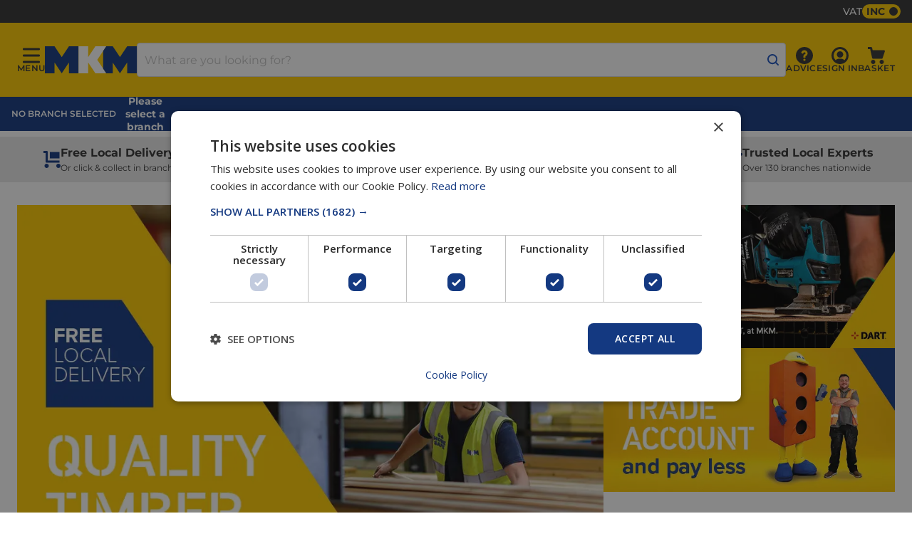

--- FILE ---
content_type: text/css; charset=utf-8
request_url: https://mkm.com/_nuxt/Icon.c92158j6.2026-01-28T11-52-19-760Z.css
body_size: -390
content:
.icon-renderer[data-v-cf997d7c]{height:var(--9337c880);width:var(--9337c880)}.icon-renderer.icon-renderer--color[data-v-cf997d7c]{color:var(--15406b84)}


--- FILE ---
content_type: text/css; charset=utf-8
request_url: https://mkm.com/_nuxt/CategoryFilters.BDws3CMX.2026-01-28T11-52-19-760Z.css
body_size: -308
content:
.gpu-accelerated{backface-visibility:hidden;transform-style:preserve-3d;will-change:transform}.virtual-scroll-container{-webkit-overflow-scrolling:touch;contain:layout style paint;overscroll-behavior:contain;scroll-behavior:smooth}.virtual-scroll-content{transform:translateZ(0)}


--- FILE ---
content_type: text/css; charset=utf-8
request_url: https://mkm.com/_nuxt/Select.Cn-esC4X.2026-01-28T11-52-19-760Z.css
body_size: -278
content:
.arrow[data-v-43512a7e]{background-image:url("data:image/svg+xml;charset=utf-8,%3Csvg xmlns='http://www.w3.org/2000/svg' width='16' height='16' fill='none'%3E%3Cpath fill='%231E55C0' d='m8 12.558-8-8L1.455 3 8 9.545 14.546 3 16 4.558z'/%3E%3C/svg%3E")}


--- FILE ---
content_type: text/css; charset=utf-8
request_url: https://mkm.com/_nuxt/Header.B7s7b7Hg.2026-01-28T11-52-19-760Z.css
body_size: -321
content:
.fade-enter-active,.fade-leave-active{transition:opacity .2s ease}.fade-enter-from,.fade-leave-to{opacity:0}.fade-in{animation:fadeIn .2s ease}@keyframes fadeIn{0%{opacity:0}to{opacity:1}}


--- FILE ---
content_type: text/css; charset=utf-8
request_url: https://mkm.com/_nuxt/Slider.Jh17KJtY.2026-01-28T11-52-19-760Z.css
body_size: -296
content:
.swiper-button[data-v-4681ebbc]{border:none;height:96px;margin:0!important;top:50%;transform:translateY(-50%);width:40px;z-index:5}


--- FILE ---
content_type: text/javascript; charset=utf-8
request_url: https://mkm.com/_nuxt/useSession.BRfFfoqf.2026-01-28T11-52-19-760Z.js
body_size: -52
content:
import{u as h}from"./cookie.C2KlCvlx.2026-01-28T11-52-19-760Z.js";import{u as i,c as f,f as m}from"./useUser.qH_xlmoa.2026-01-28T11-52-19-760Z.js";import{u as l}from"./entry.Db_RKuOz.2026-01-28T11-52-19-760Z.js";const w=()=>{h("ssid");const{fetchBranch:c,fetchBranchBySlug:o,selectedBranch:e}=i(),{fetchCustomer:s}=f(),{fetchCart:a}=m(),t=l(),n=async()=>{e.value&&await s()},u=async()=>{if(t.query.branch&&t.path!=="/cart"&&t.path!=="/cart/"&&t.path!=="/checkout-login"&&t.path!=="/checkout-login/"){const r=t.query.branch;await o(r)}};return{connect:async()=>{},mount:async()=>{try{await c()}catch(r){console.error("Error fetching branch:",r)}try{await Promise.all([n(),a(),u()])}catch(r){console.error("Error fetching customer or cart:",r)}}}};export{w as u};
//# sourceMappingURL=useSession.BRfFfoqf.2026-01-28T11-52-19-760Z.js.map


--- FILE ---
content_type: text/javascript; charset=utf-8
request_url: https://mkm.com/_nuxt/capitalizeFirstLetter.DPIzHT7A.2026-01-28T11-52-19-760Z.js
body_size: -274
content:
const r=e=>e.charAt(0).toUpperCase()+e.slice(1);export{r as c};
//# sourceMappingURL=capitalizeFirstLetter.DPIzHT7A.2026-01-28T11-52-19-760Z.js.map


--- FILE ---
content_type: text/javascript; charset=utf-8
request_url: https://mkm.com/_nuxt/nuxt-picture.BZ55F9F_.2026-01-28T11-52-19-760Z.js
body_size: 538
content:
import{u as h,a as k,b as z,m as w,g as E}from"./_base.CyY9Wuy_.2026-01-28T11-52-19-760Z.js";import{u as I}from"./vue.f36acd1f.DDifqclK.2026-01-28T11-52-19-760Z.js";import{k as P}from"./entry.Db_RKuOz.2026-01-28T11-52-19-760Z.js";import{s as S,d as i,r as j,o as H,h as m}from"./vendor-datepicker.CCuDJfXi.2026-01-28T11-52-19-760Z.js";const N={...z,legacyFormat:{type:String,default:null},imgAttrs:{type:Object,default:null}},M=S({name:"NuxtPicture",props:N,emits:["load","error"],setup:(s,a)=>{var v,d;const n=h(),u=k(s),g=i(()=>E(s.src)),b=i(()=>["png","webp","gif","svg"].includes(g.value)),o=i(()=>s.legacyFormat?s.legacyFormat:b.value?"png":"jpeg"),t=i(()=>{var f,p;const e=((f=s.format)==null?void 0:f.split(","))||(g.value==="svg"?["svg"]:(p=n.options.format)!=null&&p.length?[...n.options.format]:["webp"]);return e[0]==="svg"?[{src:s.src}]:(e.includes(o.value)&&e.splice(e.indexOf(o.value),1),e.push(o.value),e.map(y=>{const{srcset:F,sizes:x,src:_}=n.getSizes(s.src,{...u.options.value,sizes:s.sizes||n.options.screens,densities:s.densities,modifiers:{...u.modifiers.value,format:y}});return{src:_,type:`image/${y}`,sizes:x,srcset:F}}))}),l=i(()=>t.value.length-1);if(s.preload){const e={rel:"preload",as:"image",imagesrcset:t.value[0].srcset,nonce:s.nonce};(d=(v=t.value)==null?void 0:v[0])!=null&&d.sizes&&(e.imagesizes=t.value[0].sizes),I({link:[e]})}const c={...s.imgAttrs,"data-nuxt-pic":""};for(const e in a.attrs)e in z&&!(e in c)&&(c[e]=a.attrs[e]);const r=j(),A=P().isHydrating;return H(()=>{r.value&&(r.value.complete&&A&&(r.value.getAttribute("data-error")?a.emit("error",new Event("error")):a.emit("load",new Event("load"))),r.value.onload=e=>{a.emit("load",e)},r.value.onerror=e=>{a.emit("error",e)},w("nuxt-picture"))}),()=>m("picture",null,[...t.value.slice(0,-1).map(e=>m("source",{type:e.type,sizes:e.sizes,srcset:e.srcset})),m("img",{ref:r,...u.attrs.value,...c,src:t.value[l.value].src,sizes:t.value[l.value].sizes,srcset:t.value[l.value].srcset})])}});export{M as _};
//# sourceMappingURL=nuxt-picture.BZ55F9F_.2026-01-28T11-52-19-760Z.js.map


--- FILE ---
content_type: text/javascript; charset=utf-8
request_url: https://mkm.com/_nuxt/Switch.vue.DJaNbxNE.2026-01-28T11-52-19-760Z.js
body_size: 691
content:
import{s as k,H as y,r as x,w as B,j as I,k as C,l as r,q as u,v as a,u as s,x as $,f as F,I as n,J as c}from"./vendor-datepicker.CCuDJfXi.2026-01-28T11-52-19-760Z.js";import{b as h}from"./entry.Db_RKuOz.2026-01-28T11-52-19-760Z.js";const N=["id","value","name","disabled","checked"],S=["for"],T={class:"!ui-absolute !ui-left-3xs ui-text-sm ui-font-bold ui-text-charcoal-default"},j={class:"!ui-absolute !ui-right-3xs ui-text-sm ui-font-bold ui-text-charcoal-default"},E=k({__name:"Switch",props:{id:{},modelValue:{type:Boolean,default:!1},value:{type:Boolean},name:{},label:{},labelVisible:{type:Boolean,default:!0},disabled:{type:Boolean,default:!1},isVat:{type:Boolean},dataTestId:{},dataFsId:{}},emits:["update:modelValue"],setup(b,{emit:f}){const p=b,{id:o,modelValue:l,value:d,name:v,label:g,labelVisible:m,disabled:t}=y(p),V=f,e=x(l.value),w=()=>{t.value||(e.value=!e.value,V("update:modelValue"))};return B(l,()=>{e.value=l.value}),(i,D)=>(I(),C(h,{align:"center",justify:"between",gap:i.isVat?"2xs":"sm",class:"w-fit"},{default:r(()=>[u("input",{type:"checkbox",class:"ui-hidden",id:a(o),value:a(d),name:a(v),disabled:a(t),checked:a(d)||e.value},null,8,N),u("label",{for:a(o),class:s(["ui-text-base ui-font-semi",i.isVat&&"ui-text-white ui-text-sm",a(m)===!1&&"ui-sr-only",a(t)&&"ui-text-grey-default"])},$(a(g)),11,S),F(h,{align:"center","data-test-id":`${i.dataTestId}-${e.value?"checked":"unchecked"}`,"data-fs":`${i.dataFsId?i.dataFsId:i.dataTestId}-${e.value?"checked":"unchecked"}`,class:s(["ui-h-[20px] ui-cursor-pointer ui-border-md ui-rounded-[100px] ui-p-[2px] relative",!i.isVat&&"hover:ui-ring-[6px] hover:ui-ring-blue-lighter",!i.isVat&&"active:ui-ring-[6px] active:ui-ring-blue-light",i.isVat?"ui-w-[54px]":"ui-w-[40px]",e.value&&!a(t)&&!i.isVat&&"ui-border-mkm-blue-default ui-bg-mkm-blue-default",e.value&&!a(t)&&i.isVat&&" ui-bg-mkm-yellow-default ui-border-mkm-yellow-default",e.value&&a(t)&&"ui-border-grey-default ui-bg-grey-default",!e.value&&!a(t)&&"ui-border-charcoal-light ui-bg-white",!e.value&&!a(t)&&!i.isVat&&"ui-border-charcoal-light ui-bg-white",!e.value&&!a(t)&&i.isVat&&"ui-border-white ui-bg-white",!e.value&&a(t)&&"ui-border-grey-default ui-bg-white",a(t)&&"!ui-cursor-default hover:!ring-0 active:!ring-0"]),onClick:w},{default:r(()=>[n(u("span",T," INC ",512),[[c,e.value&&i.isVat]]),n(u("span",j," EXC ",512),[[c,!e.value&&i.isVat]]),u("span",{class:s(["ui-w-[12px] ui-h-[12px] ui-rounded-round ui-transition-transform ui-duration-300 ui-ease-in-out",i.isVat&&e.value&&"!ui-bg-charcoal-default ui-translate-x-[34px]",!i.isVat&&e.value&&"!ui-bg-white ui-translate-x-[20px]",!e.value&&!a(t)&&!i.isVat&&"ui-bg-charcoal-light",!e.value&&!a(t)&&i.isVat&&"ui-bg-charcoal-default",!e.value&&a(t)&&"ui-bg-grey-default"])},null,2)]),_:1},8,["data-test-id","data-fs","class"])]),_:1},8,["gap"]))}});export{E as _};
//# sourceMappingURL=Switch.vue.DJaNbxNE.2026-01-28T11-52-19-760Z.js.map


--- FILE ---
content_type: text/javascript; charset=utf-8
request_url: https://mkm.com/_nuxt/Grid.vue.DJPDCPSH.2026-01-28T11-52-19-760Z.js
body_size: 451
content:
import{u as f,q as C}from"./entry.Db_RKuOz.2026-01-28T11-52-19-760Z.js";import{r as b,s as r,d as x,j as c,k as i,l as p,E as d,u as y,G as m}from"./vendor-datepicker.CCuDJfXi.2026-01-28T11-52-19-760Z.js";const q=()=>{const o=f(),a=C(),s=b(o.query.sort_by===void 0||o.query.sort_by===null?"":decodeURIComponent(o.query.sort_by));return{sortTerm:s,sortBy:async(l,u)=>{const t=l?"price_inc_vat":"price",{path:e,query:g}=o,{sort_by:S,..._}=g;s.value=u==="default"?"":u==="price_asc"?`${t}`:`-${t}`,a.push({path:e,query:{..._,sort_by:s.value,sort_value:u}})}}},G=r({__name:"GridItem",props:{tag:{default:"section"},colSpan:{default:"auto"},colStart:{default:"unset"},colEnd:{default:"unset"},breakpoints:{}},setup(o){const a=o,s=x(()=>Object.entries(a.breakpoints).map(([t,e])=>`${t}:ui-col-span-${e}`)),n={unset:"ui-col-span-unset",auto:"ui-col-span-auto",1:"ui-col-span-1",2:"ui-col-span-2",3:"ui-col-span-3",4:"ui-col-span-4",5:"ui-col-span-5",6:"ui-col-span-6",7:"ui-col-span-7",8:"ui-col-span-8",9:"ui-col-span-9",10:"ui-col-span-10",11:"ui-col-span-11",12:"ui-col-span-12"},l={unset:"ui-col-start-unset",auto:"ui-col-start-auto",1:"ui-col-start-1",2:"ui-col-start-2",3:"ui-col-start-3",4:"ui-col-start-4",5:"ui-col-start-5",6:"ui-col-start-6",7:"ui-col-start-7",8:"ui-col-start-8",9:"ui-col-start-9",10:"ui-col-start-10",11:"ui-col-start-11",12:"ui-col-start-12"},u={unset:"ui-col-end-unset",auto:"ui-col-end-auto",1:"ui-col-end-1",2:"ui-col-end-2",3:"ui-col-end-3",4:"ui-col-end-4",5:"ui-col-end-5",6:"ui-col-end-6",7:"ui-col-end-7",8:"ui-col-end-8",9:"ui-col-end-9",10:"ui-col-end-10",11:"ui-col-end-11",12:"ui-col-end-12"};return(t,e)=>(c(),i(m(t.tag),{class:y([n[t.colSpan],l[t.colStart],u[t.colEnd],s.value&&s.value])},{default:p(()=>[d(t.$slots,"default")]),_:3},8,["class"]))}}),h=r({__name:"Grid",props:{tag:{default:"section"},rowGap:{default:"none"}},setup(o){const a={none:"ui-gap-y-none","3xs":"ui-gap-y-3xs","2xs":"ui-gap-y-2xs",xs:"ui-gap-y-xs",sm:"ui-gap-y-sm",md:"ui-gap-y-md",lg:"ui-gap-y-lg",xl:"ui-gap-y-xl","2xl":"ui-gap-y-2xl","3xl":"ui-gap-y-3xl"};return(s,n)=>(c(),i(m(s.tag),{class:y([[a[s.rowGap]],"blueprint-grid"]),"data-testid":"gridcomponent"},{default:p(()=>[d(s.$slots,"default")]),_:3},8,["class"]))}});export{G as _,h as a,q as u};
//# sourceMappingURL=Grid.vue.DJPDCPSH.2026-01-28T11-52-19-760Z.js.map


--- FILE ---
content_type: text/javascript; charset=utf-8
request_url: https://mkm.com/_nuxt/BaseCard.vue.DlWR_Vt3.2026-01-28T11-52-19-760Z.js
body_size: -36
content:
import{s,j as a,k as i,l as t,E as o,u,G as l}from"./vendor-datepicker.CCuDJfXi.2026-01-28T11-52-19-760Z.js";const c=s({__name:"BaseCard",props:{variant:{default:"basket"}},setup(n){const r={basket:"ui-border-b-sm ui-border-grey-light",search:"ui-border-t-sm ui-border-b-sm ui-border-grey-light",PDP:"ui-bg-red-default",product:"ui-shadow-xs ui-rounded-sm ui-ring-md hover:ui-ring hover:ui-ring-mkm-blue-light ui-transition-colors ui-delay-100"};return(e,d)=>(a(),i(l("div"),{class:u(["",["ui-flex flex-col ui-items-start ui-bg-white ui-gap-sm",r[e.variant]]])},{default:t(()=>[o(e.$slots,"default")]),_:3},8,["class"]))}});export{c as _};
//# sourceMappingURL=BaseCard.vue.DlWR_Vt3.2026-01-28T11-52-19-760Z.js.map


--- FILE ---
content_type: text/javascript; charset=utf-8
request_url: https://mkm.com/_nuxt/_base.CyY9Wuy_.2026-01-28T11-52-19-760Z.js
body_size: 3488
content:
import{G as x,f as C,k as T}from"./entry.Db_RKuOz.2026-01-28T11-52-19-760Z.js";import{d as y}from"./vendor-datepicker.CCuDJfXi.2026-01-28T11-52-19-760Z.js";const z=/#/g,U=/&/g,H=/\//g,q=/=/g,D=/\+/g,B=/%5e/gi,F=/%60/gi,G=/%7c/gi,k=/%20/gi;function Q(e){return encodeURI(""+e).replace(G,"|")}function v(e){return Q(typeof e=="string"?e:JSON.stringify(e)).replace(D,"%2B").replace(k,"+").replace(z,"%23").replace(U,"%26").replace(F,"`").replace(B,"^").replace(H,"%2F")}function w(e){return v(e).replace(q,"%3D")}function J(e,t){return(typeof t=="number"||typeof t=="boolean")&&(t=String(t)),t?Array.isArray(t)?t.map(r=>`${w(e)}=${v(r)}`).join("&"):`${w(e)}=${v(t)}`:w(e)}const V=/^[\s\w\0+.-]{2,}:([/\\]{1,2})/,X=/^[\s\w\0+.-]{2,}:([/\\]{2})?/,K=/^([/\\]\s*){2,}[^/\\]/,Z=/^\.?\//;function S(e,t={}){return typeof t=="boolean"&&(t={acceptRelative:t}),t.strict?V.test(e):X.test(e)||(t.acceptRelative?K.test(e):!1)}function Y(e="",t){return e.endsWith("/")?e:e+"/"}function ee(e=""){return e.startsWith("/")}function te(e=""){return ee(e)?e:"/"+e}function ie(e){return e&&e!=="/"}function _(e,...t){let r=e||"";for(const i of t.filter(o=>ie(o)))if(r){const o=i.replace(Z,"");r=Y(r)+o}else r=i;return r}const re=Symbol.for("ufo:protocolRelative");function L(e="",t){const r=e.match(/^[\s\0]*(blob:|data:|javascript:|vbscript:)(.*)/i);if(r){const[,l,m=""]=r;return{protocol:l.toLowerCase(),pathname:m,href:l+m,auth:"",host:"",search:"",hash:""}}if(!S(e,{acceptRelative:!0}))return t?L(t+e):A(e);const[,i="",o,n=""]=e.replace(/\\/g,"/").match(/^[\s\0]*([\w+.-]{2,}:)?\/\/([^/@]+@)?(.*)/)||[],[,s="",a=""]=n.match(/([^#/?]*)(.*)?/)||[],{pathname:c,search:d,hash:g}=A(a.replace(/\/(?=[A-Za-z]:)/,""));return{protocol:i.toLowerCase(),auth:o?o.slice(0,Math.max(0,o.length-1)):"",host:s,pathname:c,search:d,hash:g,[re]:!i}}function A(e=""){const[t="",r="",i=""]=(e.match(/([^#?]*)(\?[^#]*)?(#.*)?/)||[]).splice(1);return{pathname:t,search:r,hash:i}}async function oe(e,t){return await ne(t).catch(i=>(console.error("Failed to get image meta for "+t,i+""),{width:0,height:0,ratio:0}))}async function ne(e){if(typeof Image>"u")throw new TypeError("Image not supported");return new Promise((t,r)=>{const i=new Image;i.onload=()=>{const o={width:i.width,height:i.height,ratio:i.width/i.height};t(o)},i.onerror=o=>r(o),i.src=e})}function Re(e=""){return e.split(/[?#]/).shift().split("/").pop().split(".").pop()}function M(e){return t=>t?e[t]||t:e.missingValue}function se({formatter:e,keyMap:t,joinWith:r="/",valueMap:i}={}){e||(e=(n,s)=>`${n}=${s}`),t&&typeof t!="function"&&(t=M(t));const o=i||{};return Object.keys(o).forEach(n=>{typeof o[n]!="function"&&(o[n]=M(o[n]))}),(n={})=>Object.entries(n).filter(([a,c])=>typeof c<"u").map(([a,c])=>{const d=o[a];return typeof d=="function"&&(c=d(n[a])),a=typeof t=="function"?t(a):a,e(a,c)}).join(r)}function h(e=""){if(typeof e=="number")return e;if(typeof e=="string"&&e.replace("px","").match(/^\d+$/g))return parseInt(e,10)}function ae(e=""){if(e===void 0||!e.length)return[];const t=new Set;for(const r of e.split(" ")){const i=parseInt(r.replace("x",""));i&&t.add(i)}return Array.from(t)}function ce(e){if(e.length===0)throw new Error("`densities` must not be empty, configure to `1` to render regular size only (DPR 1.0)")}function de(e){const t={};if(typeof e=="string")for(const r of e.split(/[\s,]+/).filter(i=>i)){const i=r.split(":");i.length!==2?t["1px"]=i[0].trim():t[i[0].trim()]=i[1].trim()}else Object.assign(t,e);return t}function fe(e){const t={options:e},r=(o,n={})=>j(t,o,n),i=(o,n={},s={})=>r(o,{...s,modifiers:x(n,s.modifiers||{})}).url;for(const o in e.presets)i[o]=(n,s,a)=>i(n,s,{...e.presets[o],...a});return i.options=e,i.getImage=r,i.getMeta=(o,n)=>le(t,o,n),i.getSizes=(o,n)=>he(t,o,n),t.$img=i,i}async function le(e,t,r){const i=j(e,t,{...r});return typeof i.getMeta=="function"?await i.getMeta():await oe(e,i.url)}function j(e,t,r){var d,g;if(typeof t!="string"||t==="")throw new TypeError(`input must be a string (received ${typeof t}: ${JSON.stringify(t)})`);if(t.startsWith("data:"))return{url:t};const{provider:i,defaults:o}=ue(e,r.provider||e.options.provider),n=ge(e,r.preset);if(t=S(t)?t:te(t),!i.supportsAlias)for(const l in e.options.alias)t.startsWith(l)&&(t=_(e.options.alias[l],t.substr(l.length)));if(i.validateDomains&&S(t)){const l=L(t).host;if(!e.options.domains.find(m=>m===l))return{url:t}}const s=x(r,n,o);s.modifiers={...s.modifiers};const a=s.modifiers.format;(d=s.modifiers)!=null&&d.width&&(s.modifiers.width=h(s.modifiers.width)),(g=s.modifiers)!=null&&g.height&&(s.modifiers.height=h(s.modifiers.height));const c=i.getImage(t,s,e);return c.format=c.format||a||"",c}function ue(e,t){const r=e.options.providers[t];if(!r)throw new Error("Unknown provider: "+t);return r}function ge(e,t){if(!t)return{};if(!e.options.presets[t])throw new Error("Unknown preset: "+t);return e.options.presets[t]}function he(e,t,r){var b,E,R,I,$;const i=h((b=r.modifiers)==null?void 0:b.width),o=h((E=r.modifiers)==null?void 0:E.height),n=de(r.sizes),s=(R=r.densities)!=null&&R.trim()?ae(r.densities.trim()):e.options.densities;ce(s);const a=i&&o?o/i:0,c=[],d=[];if(Object.keys(n).length>=1){for(const f in n){const u=O(f,String(n[f]),o,a,e);if(u!==void 0){c.push({size:u.size,screenMaxWidth:u.screenMaxWidth,media:`(max-width: ${u.screenMaxWidth}px)`});for(const p of s)d.push({width:u._cWidth*p,src:W(e,t,r,u,p)})}}me(c)}else for(const f of s){const u=Object.keys(n)[0];let p=O(u,String(n[u]),o,a,e);p===void 0&&(p={size:"",screenMaxWidth:0,_cWidth:(I=r.modifiers)==null?void 0:I.width,_cHeight:($=r.modifiers)==null?void 0:$.height}),d.push({width:f,src:W(e,t,r,p,f)})}pe(d);const g=d[d.length-1],l=c.length?c.map(f=>`${f.media?f.media+" ":""}${f.size}`).join(", "):void 0,m=l?"w":"x",P=d.map(f=>`${f.src} ${f.width}${m}`).join(", ");return{sizes:l,srcset:P,src:g==null?void 0:g.src}}function O(e,t,r,i,o){const n=o.options.screens&&o.options.screens[e]||parseInt(e),s=t.endsWith("vw");if(!s&&/^\d+$/.test(t)&&(t=t+"px"),!s&&!t.endsWith("px"))return;let a=parseInt(t);if(!n||!a)return;s&&(a=Math.round(a/100*n));const c=i?Math.round(a*i):r;return{size:t,screenMaxWidth:n,_cWidth:a,_cHeight:c}}function W(e,t,r,i,o){return e.$img(t,{...r.modifiers,width:i._cWidth?i._cWidth*o:void 0,height:i._cHeight?i._cHeight*o:void 0},r)}function me(e){var r;e.sort((i,o)=>i.screenMaxWidth-o.screenMaxWidth);let t=null;for(let i=e.length-1;i>=0;i--){const o=e[i];o.media===t&&e.splice(i,1),t=o.media}for(let i=0;i<e.length;i++)e[i].media=((r=e[i+1])==null?void 0:r.media)||""}function pe(e){e.sort((r,i)=>r.width-i.width);let t=null;for(let r=e.length-1;r>=0;r--){const i=e[r];i.width===t&&e.splice(r,1),t=i.width}}const ye=se({keyMap:{width:"w",height:"h",dpr:"dpr",fit:"fit",gravity:"g",quality:"q",format:"f",sharpen:"sharpen"},valueMap:{fit:{cover:"cover",contain:"contain",fill:"scale-down",outside:"crop",inside:"pad"},gravity:{auto:"auto",side:"side"}},joinWith:",",formatter:(e,t)=>J(e,t)}),we={},ve=(e,{modifiers:t={},baseURL:r="/"}={})=>{const i={...we,...t},o=ye(i);return{url:o?_(r,"cdn-cgi/image",o,e):_(r,e)}},Se=Object.freeze(Object.defineProperty({__proto__:null,getImage:ve},Symbol.toStringTag,{value:"Module"})),N={screens:{xs:320,sm:640,md:768,lg:1024,xl:1280,xxl:1536,"2xl":1536},presets:{},provider:"cloudflare",domains:["mkmbs.bloomreach.io","cdn11.bigcommerce.com"],alias:{},densities:[1,2],format:["avif","webp","jpeg","webp"],quality:80};N.providers={cloudflare:{provider:Se,defaults:{baseURL:"https://mkmbs.bloomreach.io/"}}};const _e=()=>{const e=C(),t=T();return t.$img||t._img||(t._img=fe({...N,nuxt:{baseURL:e.app.baseURL}}))};function Ie(e){var t;(t=performance==null?void 0:performance.mark)==null||t.call(performance,"mark_feature_usage",{detail:{feature:e}})}const $e={src:{type:String,required:!0},format:{type:String,default:void 0},quality:{type:[Number,String],default:void 0},background:{type:String,default:void 0},fit:{type:String,default:void 0},modifiers:{type:Object,default:void 0},preset:{type:String,default:void 0},provider:{type:String,default:void 0},sizes:{type:[Object,String],default:void 0},densities:{type:String,default:void 0},preload:{type:Boolean,default:void 0},width:{type:[String,Number],default:void 0},height:{type:[String,Number],default:void 0},alt:{type:String,default:void 0},referrerpolicy:{type:String,default:void 0},usemap:{type:String,default:void 0},longdesc:{type:String,default:void 0},ismap:{type:Boolean,default:void 0},loading:{type:String,default:void 0,validator:e=>["lazy","eager"].includes(e)},crossorigin:{type:[Boolean,String],default:void 0,validator:e=>["anonymous","use-credentials","",!0,!1].includes(e)},decoding:{type:String,default:void 0,validator:e=>["async","auto","sync"].includes(e)},nonce:{type:[String],default:void 0}},Ae=e=>{const t=y(()=>({provider:e.provider,preset:e.preset})),r=y(()=>({width:h(e.width),height:h(e.height),alt:e.alt,referrerpolicy:e.referrerpolicy,usemap:e.usemap,longdesc:e.longdesc,ismap:e.ismap,crossorigin:e.crossorigin===!0?"anonymous":e.crossorigin||void 0,loading:e.loading,decoding:e.decoding,nonce:e.nonce})),i=_e(),o=y(()=>({...e.modifiers,width:h(e.width),height:h(e.height),format:e.format,quality:e.quality||i.options.quality,background:e.background,fit:e.fit}));return{options:t,attrs:r,modifiers:o}};export{Ae as a,$e as b,Re as g,Ie as m,h as p,_e as u};
//# sourceMappingURL=_base.CyY9Wuy_.2026-01-28T11-52-19-760Z.js.map


--- FILE ---
content_type: image/svg+xml
request_url: https://mkm.com/icons/design.svg
body_size: 995
content:
<svg viewBox="0 0 64 64" width="64" height="64" fill="none" xmlns="http://www.w3.org/2000/svg"><path fill="#33B5E5" fill-rule="evenodd" clip-rule="evenodd" d="M41.2563 28.0268C41.2563 25.1338 43.6015 22.7886 46.4945 22.7886C49.3875 22.7886 51.7328 25.1338 51.7328 28.0268C51.7328 30.9198 49.3875 33.2651 46.4945 33.2651C43.6015 33.2651 41.2563 30.9198 41.2563 28.0268ZM46.4945 20.8492C42.5304 20.8492 39.3169 24.0627 39.3169 28.0268C39.3169 31.9909 42.5304 35.2044 46.4945 35.2044C50.4586 35.2044 53.6722 31.9909 53.6722 28.0268C53.6722 24.0627 50.4586 20.8492 46.4945 20.8492ZM10.2166 28.0267C10.2166 26.2766 11.6354 24.8578 13.3855 24.8578C15.1357 24.8578 16.5545 26.2766 16.5545 28.0267C16.5545 29.7769 15.1357 31.1957 13.3855 31.1957C11.6354 31.1957 10.2166 29.7769 10.2166 28.0267ZM13.3855 22.9184C10.5643 22.9184 8.27722 25.2055 8.27722 28.0267C8.27722 30.848 10.5643 33.1351 13.3855 33.1351C16.2068 33.1351 18.4939 30.848 18.4939 28.0267C18.4939 25.2055 16.2068 22.9184 13.3855 22.9184ZM17.5242 39.3429C15.774 39.3429 14.3552 40.7617 14.3552 42.5118C14.3552 44.262 15.774 45.6808 17.5242 45.6808C19.2743 45.6808 20.6931 44.262 20.6931 42.5118C20.6931 40.7617 19.2743 39.3429 17.5242 39.3429ZM12.4158 42.5118C12.4158 39.6906 14.7029 37.4035 17.5242 37.4035C20.3454 37.4035 22.6325 39.6906 22.6325 42.5118C22.6325 45.3331 20.3454 47.6202 17.5242 47.6202C14.7029 47.6202 12.4158 45.3331 12.4158 42.5118ZM28.8404 48.7198C28.8404 46.9696 30.2592 45.5508 32.0094 45.5508C33.7595 45.5508 35.1783 46.9696 35.1783 48.7198C35.1783 50.4699 33.7595 51.8887 32.0094 51.8887C30.2592 51.8887 28.8404 50.4699 28.8404 48.7198ZM32.0094 43.6114C29.1881 43.6114 26.9011 45.8985 26.9011 48.7198C26.9011 51.541 29.1881 53.8281 32.0094 53.8281C34.8306 53.8281 37.1177 51.541 37.1177 48.7198C37.1177 45.8985 34.8306 43.6114 32.0094 43.6114Z"/><path fill="#143981" fill-rule="evenodd" clip-rule="evenodd" d="M14.7672 5.4396C7.04506 10.9599 1.93939 19.9822 1.93939 30.1996C1.93939 46.8372 15.471 60.373 32.2163 60.373C46.0444 60.373 57.6687 51.1604 61.2835 38.4363C61.832 36.184 62.4505 31.9103 61.7431 27.6287C61.0372 23.356 59.0391 19.1944 54.4494 16.896C47.8865 13.7652 41.8036 15.351 36.4372 17.028C36.1104 17.1301 35.7847 17.2331 35.4604 17.3357C33.1766 18.0581 30.9685 18.7566 29.0087 18.94C26.6882 19.1571 24.54 18.67 22.8782 16.6388L22.8652 16.623L22.8529 16.6066C22.1039 15.608 22.0032 14.4683 22.1272 13.4066C22.2348 12.4843 22.5284 11.5063 22.7977 10.6097C22.83 10.502 22.862 10.3956 22.8932 10.2905C23.5255 8.16485 23.8618 6.54487 22.8584 5.23263L22.8529 5.22543L22.8529 5.22541C22.1893 4.34064 20.9403 3.88558 19.3446 3.94425C17.7718 4.00207 16.0643 4.56235 14.7672 5.4396ZM24.4017 4.0581C23.2025 2.46255 21.194 1.93555 19.2733 2.00616C17.3322 2.07753 15.2676 2.75626 13.6688 3.84119L13.6592 3.84773L13.6497 3.85451C5.44354 9.71603 0 19.3143 0 30.1996C0 47.9125 14.4041 62.3124 32.2163 62.3124C46.9385 62.3124 59.314 52.4956 63.1543 38.9482L63.1591 38.9312L63.1633 38.914C63.7519 36.5059 64.4218 31.9441 63.6566 27.3126C62.8885 22.6639 60.6464 17.8262 55.3089 15.1575L55.3011 15.1536L55.2932 15.1498C47.9947 11.6639 41.2506 13.4919 35.8587 15.1768C35.5229 15.2818 35.1938 15.3857 34.8712 15.4875C32.5503 16.2199 30.5648 16.8465 28.828 17.009C26.9399 17.1856 25.5224 16.7971 24.393 15.4276C24.0646 14.9801 23.9618 14.4166 24.0535 13.6314C24.14 12.89 24.381 12.0845 24.6592 11.1547C24.6897 11.0525 24.7208 10.9488 24.7521 10.8435C25.3352 8.8833 26.0848 6.26295 24.4017 4.0581Z"/></svg>

--- FILE ---
content_type: text/javascript; charset=utf-8
request_url: https://mkm.com/_nuxt/getColor.D618aHlQ.2026-01-28T11-52-19-760Z.js
body_size: 105
content:
const l={"mkm-yellow-darker":{value:"#cca300"},"mkm-yellow-dark":{value:"#e6b800"},"mkm-yellow-default":{value:"#ffcc00"},"mkm-yellow-light":{value:"#ffdb4d"},"mkm-yellow-lighter":{value:"#fff5cc"},"mkm-blue-darker":{value:"#0e285a"},"mkm-blue-dark":{value:"#102e67"},"mkm-blue-default":{value:"#143981"},"mkm-blue-light":{value:"#1e55c0"},"mkm-blue-lighter":{value:"#e0e9fa"},"charcoal-darker":{value:"#242424"},"charcoal-dark":{value:"#292929"},"charcoal-default":{value:"#333333"},"charcoal-light":{value:"#5c5c5c"},"charcoal-lighter":{value:"#c2c2c2"},"grey-darker":{value:"#999999"},"grey-dark":{value:"#aeaeae"},"grey-default":{value:"#dadada"},"grey-light":{value:"#e9e9e9"},"grey-lighter":{value:"#f8f8f8"},"neutral-light":{value:"#E9E9E9"},"neutral-lighter":{value:"#F8F8F8"},"crimson-default":{value:"#E71333"},"red-darker":{value:"#7b2726"},"red-dark":{value:"#ac3736"},"red-default":{value:"#c3403f"},"red-light":{value:"#d2706f"},"red-lighter":{value:"#f8e7e7"},"green-darker":{value:"#1e593a"},"green-dark":{value:"#297d51"},"green-default":{value:"#3bb273"},"green-light":{value:"#65cc96"},"green-lighter":{value:"#ecf9f2"},"orange-darker":{value:"#915307"},"orange-dark":{value:"#cb740a"},"orange-default":{value:"#f5a13c"},"orange-light":{value:"#f8b86d"},"orange-lighter":{value:"#fdecd8"},"purple-default":{value:"#92278F"},"blue-darker":{value:"#105f7c"},"blue-dark":{value:"#1685ae"},"blue-default":{value:"#33b5e5"},"blue-light":{value:"#66c7eb"},"blue-lighter":{value:"#d6f0fa"},white:{value:"#ffffff"},transparent:{value:"transparent"}};function u(r){var a;const e=((a=l[r])==null?void 0:a.value)||l["charcoal-default"].value;return Array.isArray(e)?e.join(""):e}export{u as g};
//# sourceMappingURL=getColor.D618aHlQ.2026-01-28T11-52-19-760Z.js.map


--- FILE ---
content_type: text/javascript; charset=utf-8
request_url: https://mkm.com/_nuxt/ArticleList.W3Mr3VI8.2026-01-28T11-52-19-760Z.js
body_size: 1414
content:
const __vite__mapDeps=(i,m=__vite__mapDeps,d=(m.f||(m.f=["./Slider.DnbX-qt_.2026-01-28T11-52-19-760Z.js","./Icon.DXWe3ycj.2026-01-28T11-52-19-760Z.js","./vendor-datepicker.CCuDJfXi.2026-01-28T11-52-19-760Z.js","./entry.Db_RKuOz.2026-01-28T11-52-19-760Z.js","./entry.Df5r8-d4.2026-01-28T11-52-19-760Z.css","./Icon.c92158j6.2026-01-28T11-52-19-760Z.css","./vendor-swiper.C-tq40ip.2026-01-28T11-52-19-760Z.js","./Slider.Jh17KJtY.2026-01-28T11-52-19-760Z.css"])))=>i.map(i=>d[i]);
import{o as B,d as C,c as N}from"./entry.Db_RKuOz.2026-01-28T11-52-19-760Z.js";import{SwiperSlide as S}from"./vendor-swiper.C-tq40ip.2026-01-28T11-52-19-760Z.js";import{b as V,_ as w,f as z,g as T}from"./useArticleList.CPIAyMWp.2026-01-28T11-52-19-760Z.js";import{s as D,H as E,d as i,v as t,j as p,e as _,q as R,f as s,l as m,m as f,x as g,u as n,F,t as H,k as P,y as $,R as j}from"./vendor-datepicker.CCuDJfXi.2026-01-28T11-52-19-760Z.js";import"./state.WdHxSzF1.2026-01-28T11-52-19-760Z.js";import"./asyncData.CugW6crj.2026-01-28T11-52-19-760Z.js";import"./Breadcrumbs.vue.t-ni8Wy9.2026-01-28T11-52-19-760Z.js";import"./Icon.DXWe3ycj.2026-01-28T11-52-19-760Z.js";import"./CategoryFiltersTray.vue.CRiq3jnU.2026-01-28T11-52-19-760Z.js";import"./CategoryFilters.vue.BQIbojQ2.2026-01-28T11-52-19-760Z.js";import"./CategoryDetails.vue.D5hllpVX.2026-01-28T11-52-19-760Z.js";import"./useCategoryPage.CbY9yPSU.2026-01-28T11-52-19-760Z.js";import"./useUser.qH_xlmoa.2026-01-28T11-52-19-760Z.js";import"./index._Y4LB4hE.2026-01-28T11-52-19-760Z.js";import"./dayjs.min.C10uGDwu.2026-01-28T11-52-19-760Z.js";import"./cookie.C2KlCvlx.2026-01-28T11-52-19-760Z.js";import"./useCategoryTree.9wQH3J1p.2026-01-28T11-52-19-760Z.js";import"./useFilters.DEFlx3Ze.2026-01-28T11-52-19-760Z.js";import"./index.kVworgsC.2026-01-28T11-52-19-760Z.js";import"./Grid.vue.DJPDCPSH.2026-01-28T11-52-19-760Z.js";import"./vue.f36acd1f.DDifqclK.2026-01-28T11-52-19-760Z.js";import"./capitalizeFirstLetter.DPIzHT7A.2026-01-28T11-52-19-760Z.js";import"./Accordion.vue.DbbIj36s.2026-01-28T11-52-19-760Z.js";import"./Input.vue.Bu7iEJLv.2026-01-28T11-52-19-760Z.js";import"./Checkbox.vue.ZmdEVDNy.2026-01-28T11-52-19-760Z.js";import"./getColor.D618aHlQ.2026-01-28T11-52-19-760Z.js";import"./productUnitTranslation.C5fNLytN.2026-01-28T11-52-19-760Z.js";import"./removeTrailingSlash.DG57fSh6.2026-01-28T11-52-19-760Z.js";import"./index.Ct_SwFBF.2026-01-28T11-52-19-760Z.js";import"./CategoryToolbar.vue.Dvl2RNds.2026-01-28T11-52-19-760Z.js";import"./Select.DULQgp2y.2026-01-28T11-52-19-760Z.js";import"./CategoryGrid.vue.BOpny7Pr.2026-01-28T11-52-19-760Z.js";import"./ProductCard.vue.DhKiWbQg.2026-01-28T11-52-19-760Z.js";import"./Spinner.BjWZUo3v.2026-01-28T11-52-19-760Z.js";import"./CardQuantityControl.vue.5rgW6CuO.2026-01-28T11-52-19-760Z.js";import"./CardUSP.vue.BGF3VXjR.2026-01-28T11-52-19-760Z.js";import"./TextButton.vue.CLmv-Wne.2026-01-28T11-52-19-760Z.js";import"./ProductCardImage.vue.Di3NF-Pk.2026-01-28T11-52-19-760Z.js";import"./SvgLogo.CIXIDl8m.2026-01-28T11-52-19-760Z.js";import"./BaseCard.vue.DlWR_Vt3.2026-01-28T11-52-19-760Z.js";import"./SvgIcon.D1mxC7Hp.2026-01-28T11-52-19-760Z.js";import"./Pagination.vue.Bs1UOmlR.2026-01-28T11-52-19-760Z.js";import"./useScreen.CyDShJd3.2026-01-28T11-52-19-760Z.js";import"./routes.DRAdGCdF.2026-01-28T11-52-19-760Z.js";import"./images.DK63SvwF.2026-01-28T11-52-19-760Z.js";import"./Tabs.vue.TDy7Fgfb.2026-01-28T11-52-19-760Z.js";import"./_base.CyY9Wuy_.2026-01-28T11-52-19-760Z.js";import"./usePrices.C-XDa46b.2026-01-28T11-52-19-760Z.js";import"./accessibility.C_PulZk6.2026-01-28T11-52-19-760Z.js";import"./asyncContext.C27D2gZa.2026-01-28T11-52-19-760Z.js";const q=j(()=>B(()=>import("./Slider.DnbX-qt_.2026-01-28T11-52-19-760Z.js"),__vite__mapDeps([0,1,2,3,4,5,6,7]),import.meta.url).then(a=>a.default||a)),I={key:0,class:n(["my-md md:my-xl ui-bg-transparent ui-text-charcoal-default content-container"]),"data-test-id":"articleList"},qt=D({__name:"ArticleList",props:{component:{},page:{}},setup(a){const l=C,x=a,{component:k,page:y}=E(x),r=i(()=>V(y.value,k.value)),b=i(()=>r.value.title),c=i(()=>r.value.seeAll),o=i(()=>r.value.articles),v=i(()=>r.value.breakpoints);return(O,G)=>{var d;const A=N,h=q;return((d=t(o))==null?void 0:d.length)>0?(p(),_("div",I,[R("section",{class:n(["pl-xs",t(o).length<=3&&"lg:w-4/5 mx-auto"])},[s(A,{size:"sm"},{default:m(()=>[f(g(t(b))+" ",1),s(t(l),{to:t(c).link,class:"text-base font-semi text-mkm-blue-light ml-xs","data-test-id":"blogSeeAllBtn","data-fs":"blogSeeAllBtn"},{default:m(()=>[f(g(t(c).label),1)]),_:1},8,["to"])]),_:1})],2),s(h,{"space-between":16,draggable:!0,autoplay:!1,class:n(["my-md mx-auto",t(o).length<=3&&"lg:w-4/5"]),breakpoints:t(v),items:t(o)},{default:m(()=>[(p(!0),_(F,null,H(t(o),(e,L)=>(p(),P(t(S),{key:L,class:"pl-xs last-of-type:pr-xs"},{default:m(()=>{var u;return[s(w,{article:{title:e.displayName,category:(u=e==null?void 0:e.multiselect)==null?void 0:u.selectionValues,image:e.image,date:t(z)(e.date),link:t(T)(e),meta_description:e.meta_description,readingTime:e.readingTime,linkComponent:t(l)},direction:"col"},null,8,["article"])]}),_:2},1024))),128))]),_:1},8,["class","breakpoints","items"])])):$("",!0)}}});export{qt as default};
//# sourceMappingURL=ArticleList.W3Mr3VI8.2026-01-28T11-52-19-760Z.js.map


--- FILE ---
content_type: text/javascript; charset=utf-8
request_url: https://mkm.com/_nuxt/useCategoryTree.9wQH3J1p.2026-01-28T11-52-19-760Z.js
body_size: 385
content:
import{u as g}from"./state.WdHxSzF1.2026-01-28T11-52-19-760Z.js";import{x as h,f as m}from"./entry.Db_RKuOz.2026-01-28T11-52-19-760Z.js";import{u as f}from"./asyncData.CugW6crj.2026-01-28T11-52-19-760Z.js";import{a as o,d as u}from"./useUser.qH_xlmoa.2026-01-28T11-52-19-760Z.js";import{H as y}from"./vendor-datepicker.CCuDJfXi.2026-01-28T11-52-19-760Z.js";const l=async(t,s)=>{const r=h(),n=performance.now(),c=await f(t,s,"$IDjUIYcnv8"),a=performance.now()-n,e=r&&r.node.res.getHeader("Server-Timing"),i=`${t};dur=${a}`;return e?r.node.res.setHeader("Server-Timing",`${e}, ${i}`):r&&r.node.res.setHeader("Server-Timing",i),c},p="cache:categories",b=()=>{const t=g("useCategoryTree",()=>({data:null,loading:!1})),s=m(),r=a=>a&&a.length>0?a.map(e=>e.children?{...e,children:r(e.children)}:e).filter(e=>e.is_visible).map(e=>e.name!=="Kitchens"?e:{...e,children:[{name:"Contemporary Kitchens",url:"/kitchens/contemporary"},{name:"Classic Kitchens",url:"/kitchens/classic"},{name:"Worktops & Splashbacks",url:"/kitchens/worktops-splashbacks"},{name:"Finishing Touches",url:"/kitchens/finishing-touches"},{name:"Appliances",url:"/kitchens/appliances"},{name:"Book a free kitchen design",url:"/kitchens/kitchens-enquiry"}]}):[],n=async()=>{const{data:a,error:e}=await l("categoryTreeBC",()=>o().bcAPI.getCategoryTree());return u(e.value),t.value.data=r(a.value),a.value},c=async()=>{const{data:a,error:e}=await l("categoryTreeRedis",()=>o().redis.getOrSetCache({key:p,data:async()=>o().bcAPI.getCategoryTree(),timeToLive:43200}));if(e.value){await n();return}return u(e.value),t.value.data=r(a.value),a.value};return{fetchCategoryTree:async()=>{t.value.loading=!0;try{s.public.CACHE_ENABLED==="true"?await c():await n()}finally{t.value.loading=!1}},...y(t.value)}};export{b as a,l as u};
//# sourceMappingURL=useCategoryTree.9wQH3J1p.2026-01-28T11-52-19-760Z.js.map


--- FILE ---
content_type: text/javascript; charset=utf-8
request_url: https://mkm.com/_nuxt/PageBlocks.COePhd13.2026-01-28T11-52-19-760Z.js
body_size: 1370
content:
import{c as z,a as C,b as H,e as N}from"./entry.Db_RKuOz.2026-01-28T11-52-19-760Z.js";import{_ as S}from"./SvgIcon.D1mxC7Hp.2026-01-28T11-52-19-760Z.js";import{a as j}from"./Input.vue.Bu7iEJLv.2026-01-28T11-52-19-760Z.js";import{c as F}from"./useArticleList.CPIAyMWp.2026-01-28T11-52-19-760Z.js";import{u as I}from"./useIconMappings.CBBbEAEk.2026-01-28T11-52-19-760Z.js";import{s as L,H as P,d as n,j as m,e as k,v as e,k as h,l as i,m as p,x as c,y,f as a,F as T,t as D}from"./vendor-datepicker.CCuDJfXi.2026-01-28T11-52-19-760Z.js";import"./Icon.DXWe3ycj.2026-01-28T11-52-19-760Z.js";import"./state.WdHxSzF1.2026-01-28T11-52-19-760Z.js";import"./asyncData.CugW6crj.2026-01-28T11-52-19-760Z.js";import"./Breadcrumbs.vue.t-ni8Wy9.2026-01-28T11-52-19-760Z.js";import"./CategoryFiltersTray.vue.CRiq3jnU.2026-01-28T11-52-19-760Z.js";import"./CategoryFilters.vue.BQIbojQ2.2026-01-28T11-52-19-760Z.js";import"./CategoryDetails.vue.D5hllpVX.2026-01-28T11-52-19-760Z.js";import"./useCategoryPage.CbY9yPSU.2026-01-28T11-52-19-760Z.js";import"./useUser.qH_xlmoa.2026-01-28T11-52-19-760Z.js";import"./index._Y4LB4hE.2026-01-28T11-52-19-760Z.js";import"./dayjs.min.C10uGDwu.2026-01-28T11-52-19-760Z.js";import"./cookie.C2KlCvlx.2026-01-28T11-52-19-760Z.js";import"./useCategoryTree.9wQH3J1p.2026-01-28T11-52-19-760Z.js";import"./useFilters.DEFlx3Ze.2026-01-28T11-52-19-760Z.js";import"./index.kVworgsC.2026-01-28T11-52-19-760Z.js";import"./Grid.vue.DJPDCPSH.2026-01-28T11-52-19-760Z.js";import"./vue.f36acd1f.DDifqclK.2026-01-28T11-52-19-760Z.js";import"./capitalizeFirstLetter.DPIzHT7A.2026-01-28T11-52-19-760Z.js";import"./Accordion.vue.DbbIj36s.2026-01-28T11-52-19-760Z.js";import"./Checkbox.vue.ZmdEVDNy.2026-01-28T11-52-19-760Z.js";import"./getColor.D618aHlQ.2026-01-28T11-52-19-760Z.js";import"./productUnitTranslation.C5fNLytN.2026-01-28T11-52-19-760Z.js";import"./removeTrailingSlash.DG57fSh6.2026-01-28T11-52-19-760Z.js";import"./index.Ct_SwFBF.2026-01-28T11-52-19-760Z.js";import"./CategoryToolbar.vue.Dvl2RNds.2026-01-28T11-52-19-760Z.js";import"./Select.DULQgp2y.2026-01-28T11-52-19-760Z.js";import"./CategoryGrid.vue.BOpny7Pr.2026-01-28T11-52-19-760Z.js";import"./ProductCard.vue.DhKiWbQg.2026-01-28T11-52-19-760Z.js";import"./Spinner.BjWZUo3v.2026-01-28T11-52-19-760Z.js";import"./CardQuantityControl.vue.5rgW6CuO.2026-01-28T11-52-19-760Z.js";import"./CardUSP.vue.BGF3VXjR.2026-01-28T11-52-19-760Z.js";import"./TextButton.vue.CLmv-Wne.2026-01-28T11-52-19-760Z.js";import"./ProductCardImage.vue.Di3NF-Pk.2026-01-28T11-52-19-760Z.js";import"./SvgLogo.CIXIDl8m.2026-01-28T11-52-19-760Z.js";import"./BaseCard.vue.DlWR_Vt3.2026-01-28T11-52-19-760Z.js";import"./Pagination.vue.Bs1UOmlR.2026-01-28T11-52-19-760Z.js";import"./useScreen.CyDShJd3.2026-01-28T11-52-19-760Z.js";import"./routes.DRAdGCdF.2026-01-28T11-52-19-760Z.js";import"./images.DK63SvwF.2026-01-28T11-52-19-760Z.js";import"./Tabs.vue.TDy7Fgfb.2026-01-28T11-52-19-760Z.js";import"./_base.CyY9Wuy_.2026-01-28T11-52-19-760Z.js";import"./usePrices.C-XDa46b.2026-01-28T11-52-19-760Z.js";import"./accessibility.C_PulZk6.2026-01-28T11-52-19-760Z.js";import"./asyncContext.C27D2gZa.2026-01-28T11-52-19-760Z.js";function E(u,_){var r,s;const{data:t,getLinkOf:x}=F(u,_);return{title:t==null?void 0:t.title,description:t==null?void 0:t.description,cta:{text:(t==null?void 0:t.buttontext)||"",color:((s=(r=t==null?void 0:t.buttonstyle)==null?void 0:r.selectionValues[0])==null?void 0:s.key)||"primary",link:x(t==null?void 0:t.buttonlink)},usps:t==null?void 0:t.usp.map(({title:l,description:f,icon:o})=>{var d;return{description:f,name:l,icon:(d=o==null?void 0:o.selectionValues[0])==null?void 0:d.key}})}}const M={class:"my-xl px-xs lg:my-3xl lg:px-md max-w-[1720px] mx-auto"},Dt=L({__name:"PageBlocks",props:{component:{},page:{}},setup(u){const _=u,{component:t,page:x}=P(_),r=n(()=>E(x.value,t.value)),s=n(()=>r.value.title),l=n(()=>r.value.description),f=n(()=>r.value.usps),o=n(()=>r.value.cta);return(d,O)=>{const v=z,b=C,w=S,B=H,V=N;return m(),k("section",M,[e(s)?(m(),h(v,{key:0,size:"md",class:"text-center text-charcoal-default",align:"center"},{default:i(()=>[p(c(e(s)),1)]),_:1})):y("",!0),e(l)?(m(),h(b,{key:1,class:"mt-sm text-center mx-auto",align:"center"},{default:i(()=>[p(c(e(l)),1)]),_:1})):y("",!0),a(B,{tag:"div",align:"center",justify:"between",gap:"xl",class:"ui-text-mkm-blue-default py-xl",direction:"col",breakpoints:{direction:{md:"row"},align:{md:"start"}}},{default:i(()=>[(m(!0),k(T,null,D(e(f),(g,$)=>(m(),k("div",{key:$,class:"ui-text-center ui-flex ui-flex-col ui-items-center lg:w-[12.25rem]"},[a(w,{name:e(I)(g.icon),width:64,height:64,class:"p-2xs md:p-none"},null,8,["name"]),a(v,{size:"xs",class:"text-center mt-sm md:mt-md mb-xs"},{default:i(()=>[p(c(g.name),1)]),_:2},1024),a(b,{weight:"semi",size:"sm",class:"text-center ui-text-charcoal-default mb-xs"},{default:i(()=>[p(c(g.description),1)]),_:2},1024)]))),128))]),_:1}),e(o).link.href?(m(),h(V,{key:2,size:"md",variant:e(o).color,class:"mx-auto"},{default:i(()=>[a(j,{tag:"a",class:"mx-auto",href:e(o).link.href},{default:i(()=>[p(c(e(o).text),1)]),_:1},8,["href"])]),_:1},8,["variant"])):y("",!0)])}}});export{Dt as default};
//# sourceMappingURL=PageBlocks.COePhd13.2026-01-28T11-52-19-760Z.js.map


--- FILE ---
content_type: text/javascript; charset=utf-8
request_url: https://mkm.com/_nuxt/default.CtvNVO_-.2026-01-28T11-52-19-760Z.js
body_size: 427
content:
import{_ as o}from"./default.vue._knrMnp0.2026-01-28T11-52-19-760Z.js";import"./entry.Db_RKuOz.2026-01-28T11-52-19-760Z.js";import"./vendor-datepicker.CCuDJfXi.2026-01-28T11-52-19-760Z.js";import"./NotificationToast.vue.B_W5OOO2.2026-01-28T11-52-19-760Z.js";import"./Toast.vue.CEfxFqHl.2026-01-28T11-52-19-760Z.js";import"./TextButton.vue.CLmv-Wne.2026-01-28T11-52-19-760Z.js";import"./Icon.DXWe3ycj.2026-01-28T11-52-19-760Z.js";import"./useUser.qH_xlmoa.2026-01-28T11-52-19-760Z.js";import"./asyncData.CugW6crj.2026-01-28T11-52-19-760Z.js";import"./state.WdHxSzF1.2026-01-28T11-52-19-760Z.js";import"./index._Y4LB4hE.2026-01-28T11-52-19-760Z.js";import"./dayjs.min.C10uGDwu.2026-01-28T11-52-19-760Z.js";import"./useArticleList.CPIAyMWp.2026-01-28T11-52-19-760Z.js";import"./Breadcrumbs.vue.t-ni8Wy9.2026-01-28T11-52-19-760Z.js";import"./CategoryFiltersTray.vue.CRiq3jnU.2026-01-28T11-52-19-760Z.js";import"./CategoryFilters.vue.BQIbojQ2.2026-01-28T11-52-19-760Z.js";import"./CategoryDetails.vue.D5hllpVX.2026-01-28T11-52-19-760Z.js";import"./useCategoryPage.CbY9yPSU.2026-01-28T11-52-19-760Z.js";import"./cookie.C2KlCvlx.2026-01-28T11-52-19-760Z.js";import"./useCategoryTree.9wQH3J1p.2026-01-28T11-52-19-760Z.js";import"./useFilters.DEFlx3Ze.2026-01-28T11-52-19-760Z.js";import"./index.kVworgsC.2026-01-28T11-52-19-760Z.js";import"./Grid.vue.DJPDCPSH.2026-01-28T11-52-19-760Z.js";import"./vue.f36acd1f.DDifqclK.2026-01-28T11-52-19-760Z.js";import"./capitalizeFirstLetter.DPIzHT7A.2026-01-28T11-52-19-760Z.js";import"./Accordion.vue.DbbIj36s.2026-01-28T11-52-19-760Z.js";import"./Input.vue.Bu7iEJLv.2026-01-28T11-52-19-760Z.js";import"./Checkbox.vue.ZmdEVDNy.2026-01-28T11-52-19-760Z.js";import"./getColor.D618aHlQ.2026-01-28T11-52-19-760Z.js";import"./productUnitTranslation.C5fNLytN.2026-01-28T11-52-19-760Z.js";import"./removeTrailingSlash.DG57fSh6.2026-01-28T11-52-19-760Z.js";import"./index.Ct_SwFBF.2026-01-28T11-52-19-760Z.js";import"./CategoryToolbar.vue.Dvl2RNds.2026-01-28T11-52-19-760Z.js";import"./Select.DULQgp2y.2026-01-28T11-52-19-760Z.js";import"./CategoryGrid.vue.BOpny7Pr.2026-01-28T11-52-19-760Z.js";import"./ProductCard.vue.DhKiWbQg.2026-01-28T11-52-19-760Z.js";import"./Spinner.BjWZUo3v.2026-01-28T11-52-19-760Z.js";import"./CardQuantityControl.vue.5rgW6CuO.2026-01-28T11-52-19-760Z.js";import"./CardUSP.vue.BGF3VXjR.2026-01-28T11-52-19-760Z.js";import"./ProductCardImage.vue.Di3NF-Pk.2026-01-28T11-52-19-760Z.js";import"./SvgLogo.CIXIDl8m.2026-01-28T11-52-19-760Z.js";import"./BaseCard.vue.DlWR_Vt3.2026-01-28T11-52-19-760Z.js";import"./SvgIcon.D1mxC7Hp.2026-01-28T11-52-19-760Z.js";import"./Pagination.vue.Bs1UOmlR.2026-01-28T11-52-19-760Z.js";import"./useScreen.CyDShJd3.2026-01-28T11-52-19-760Z.js";import"./routes.DRAdGCdF.2026-01-28T11-52-19-760Z.js";import"./images.DK63SvwF.2026-01-28T11-52-19-760Z.js";import"./Tabs.vue.TDy7Fgfb.2026-01-28T11-52-19-760Z.js";import"./_base.CyY9Wuy_.2026-01-28T11-52-19-760Z.js";import"./usePrices.C-XDa46b.2026-01-28T11-52-19-760Z.js";import"./accessibility.C_PulZk6.2026-01-28T11-52-19-760Z.js";import"./asyncContext.C27D2gZa.2026-01-28T11-52-19-760Z.js";import"./useSession.BRfFfoqf.2026-01-28T11-52-19-760Z.js";export{o as default};
//# sourceMappingURL=default.CtvNVO_-.2026-01-28T11-52-19-760Z.js.map


--- FILE ---
content_type: text/javascript; charset=utf-8
request_url: https://mkm.com/_nuxt/Input.vue.Bu7iEJLv.2026-01-28T11-52-19-760Z.js
body_size: 2443
content:
import{s as O,j as l,k as n,l as r,E as F,G as q,r as g,d as w,w as V,f as m,e as c,u as f,x as h,y as u,m as x,q as b,I as $,U as H,a4 as U,J as R,F as j,t as G}from"./vendor-datepicker.CCuDJfXi.2026-01-28T11-52-19-760Z.js";import{_ as B}from"./Icon.DXWe3ycj.2026-01-28T11-52-19-760Z.js";import{b as o,a as M}from"./entry.Db_RKuOz.2026-01-28T11-52-19-760Z.js";const Q=O({__name:"Link",props:{tag:{default:"a"}},setup(s){const{tag:D}=s;return(C,t)=>(l(),n(q(D),{"data-testid":"link-component",class:"ui-cursor-pointer"},{default:r(()=>[F(C.$slots,"default")]),_:3}))}}),J=["Backspace","Delete"],W=["Tab","End","Home","ArrowLeft","ArrowUp","ArrowRight","ArrowDown"],X=["Digit0","Digit1","Digit2","Digit3","Digit4","Digit5","Digit6","Digit7","Digit8","Digit9"],Z=["Numpad0","Numpad1","Numpad2","Numpad3","Numpad4","Numpad5","Numpad6","Numpad7","Numpad8","Numpad9"],_=["Period","NumpadDecimal"],ee=s=>J.includes(s)||W.includes(s)||X.includes(s)||Z.includes(s)||_.includes(s),te=s=>{ee(s.code)||s.preventDefault()},ae=s=>!isNaN(parseFloat(s))&&isFinite(parseFloat(s)),ie=["for"],se={class:"w-full ui-my-[6px]"},le=["id","type","inputmode","enterkeyhint","placeholder","data-test-id","error","warning","success","disabled","max"],re={class:"!w-full ui-absolute ui-bottom-[6px] ui-left-none"},ue={class:"!w-full h-[4px] shim"},ne=["data-test-id"],oe={class:"ui-max-h-[300px] ui-overflow-scroll ui-w-full"},de=["onClick","data-test-id"],pe="after:!content-['*'] after:ui-ml-3xs after:!ui-text-red-default",he=O({__name:"Input",props:{id:{},size:{default:"md"},modelValue:{},label:{},labelVisible:{type:Boolean,default:!0},placeholder:{default:""},required:{type:Boolean,default:!1},error:{type:Boolean,default:!1},warning:{type:Boolean,default:!1},success:{type:Boolean,default:!1},disabled:{type:Boolean,default:!1},isPassword:{type:Boolean,default:!1},clearOnlySearch:{type:Boolean},isSearch:{type:Boolean},isDatePicker:{type:Boolean},isLoading:{type:Boolean},suggestions:{},searchClasses:{},messageText:{},helpText:{},linkTag:{default:"a"},linkHref:{},linkText:{},maxQty:{},linkTestId:{},linkClass:{default:"ui-text-sm ui-font-semi ui-leading-sm ui-text-mkm-blue-light hover:ui-text-mkm-blue-default focus:ui-text-mkm-blue-lighter active:ui-text-mkm-blue-lighter"},type:{default:"text"},inputMode:{default:"text"},dataTestId:{},errorTextId:{},numbersOnly:{type:Boolean,default:!1},suggestionId:{}},emits:["update:inputValue","change:inputValue","click:suggestion","search:inputValue","link:click"],setup(s,{expose:D,emit:C}){const t=s,d=C,k=g(t.modelValue),y=g(!1),N=g(!1),T=g(!1),S=g(!1),v=e=>t.dataTestId?`${t.dataTestId}-${e}`:e,p=w({get:()=>k.value,set:e=>{d("update:inputValue",e),k.value=e}}),I=w(()=>t.isPassword&&!y.value?"password":t.isSearch?"search":t.type),P=w(()=>t.isSearch||t.type==="search"||t.inputMode==="search"?"search":t.inputMode),A=()=>{t.disabled||(y.value=!y.value)},K=e=>{t.numbersOnly&&te(e)},z=e=>{var a;if(t.numbersOnly){const i=(a=e.clipboardData)==null?void 0:a.getData("text/plain");i&&!ae(i)&&e.preventDefault()}};D({focus:()=>{const e=document.querySelector(t.id);e&&e.focus()}});const L={sm:"ui-h-md",md:"ui-h-lg",lg:"ui-h-xl"},Y=w(()=>[t.searchClasses||"hover:ui-border-mkm-blue-light hover:ui-ring-[6px] hover:ui-ring-blue-lighter focus:ui-border-mkm-blue-dark focus:ui-ring-[6px] focus:ui-ring-blue-lighter",N.value&&!t.disabled&&"ui-border-mkm-blue-light ui-ring-[6px] ui-ring-blue-lighter",T.value&&!t.disabled&&"ui-border-mkm-blue-dark ui-ring-[6px] ui-ring-blue-lighter",L[t.size],t.error&&"ui-border-red-dark",t.warning&&"ui-border-orange-dark",t.success&&"ui-border-green-dark",!t.error&&!t.warning&&!t.success&&!t.disabled&&"ui-border-grey-default"].filter(Boolean));return V(()=>t.modelValue,e=>{k.value=e,d("update:inputValue",k.value)}),V(()=>t.suggestions,e=>{if(e&&(e==null?void 0:e.length)>0){S.value=!0;return}S.value=!1}),(e,a)=>(l(),n(o,{align:"stretch",direction:"col",gap:"none",class:"ui-w-full"},{default:r(()=>[m(o,{align:"center",justify:"between"},{default:r(()=>[e.label?(l(),c("label",{key:0,for:e.id,class:f(["ui-text-base ui-font-bold",e.required&&pe,!e.labelVisible&&"ui-sr-only",e.disabled&&"ui-text-grey-default"])},h(e.label),11,ie)):u("",!0),e.linkHref&&e.linkText?(l(),n(o,{key:1},{default:r(()=>[m(Q,{tag:e.linkTag,href:e.disabled?null:e.linkHref,class:f([e.linkClass,e.disabled&&"!ui-text-grey-default"]),onClick:a[0]||(a[0]=i=>d("link:click")),"data-test-id":e.linkTestId?`${e.linkTestId}-link`:"link-component","data-fs":"link-component"},{default:r(()=>[x(h(e.linkText),1)]),_:1},8,["tag","href","class","data-test-id"])]),_:1})):u("",!0)]),_:1}),m(o,{gap:"none",class:"ui-relative"},{default:r(()=>[b("div",se,[$(b("input",H({id:e.id,type:I.value,inputmode:P.value,enterkeyhint:I.value==="search"?"search":"enter",class:["ui-relative ui-w-full ui-px-[10px] ui-py-[9px] ui-border-sm ui-rounded-sm ui-font-normal ui-text-base ui-leading-base ui-text-charcoal-default outline-none placeholder:ui-text-charcoal-lighter","disabled:ui-ring-0 disabled:ui-bg-grey-lighter disabled:ui-border-grey-lighter disabled:ui-text-grey-default",e.isSearch&&p.value&&"!pr-md",Y.value],placeholder:e.placeholder,"data-test-id":e.dataTestId,error:e.error,warning:e.warning,success:e.success,disabled:e.disabled,max:e.maxQty,"onUpdate:modelValue":a[1]||(a[1]=i=>p.value=i)},e.$attrs,{autocomplete:"one-time-code",onChange:a[2]||(a[2]=i=>d("change:inputValue",i)),onKeydown:K,onPaste:z}),null,16,le),[[U,p.value]]),b("div",re,[$(b("div",ue,null,512),[[R,e.isLoading]])])]),e.isPassword?(l(),n(o,{key:0,class:f(["ui-absolute ui-right-[10px] ui-top-1/2 -ui-translate-y-1/2 ui-cursor-pointer ui-text-mkm-blue-light","hover:ui-text-mkm-blue-default",e.disabled&&"!ui-text-grey-default"]),onMouseover:a[3]||(a[3]=i=>N.value=!0),onMouseleave:a[4]||(a[4]=i=>N.value=!1),onMousedown:a[5]||(a[5]=i=>T.value=!0),onMouseup:a[6]||(a[6]=i=>T.value=!1),onClick:A,"data-test-id":v("toggleVisibilityBtn")},{default:r(()=>[m(B,{name:y.value?"hide":"show",size:16},null,8,["name"])]),_:1},8,["class","data-test-id"])):u("",!0),e.isSearch?(l(),n(o,{key:1,tag:"div",gap:"xs",class:f(["ui-absolute ui-top-1/2 -ui-translate-y-1/2 ui-cursor-pointer ui-text-mkm-blue-light","hover:ui-text-mkm-blue-default",e.isDatePicker?"ui-right-[35px]":"ui-right-[10px]"])},{default:r(()=>[p.value?(l(),c("button",{key:0,class:"ui-text-charcoal-default",onClick:a[7]||(a[7]=i=>p.value=""),"data-test-id":v("clearBtn"),"aria-label":"clear search"},[m(B,{name:"times-thin",size:16})],8,ne)):u("",!0),e.clearOnlySearch?u("",!0):(l(),c("button",{key:1,type:"button",onClick:a[8]||(a[8]=i=>d("search:inputValue",p.value)),"aria-label":"search"},[m(B,{name:"search",size:16,class:"ui-hidden md:ui-block","data-test-id":v("searchBtn")},null,8,["data-test-id"])]))]),_:1},8,["class"])):u("",!0)]),_:1}),e.isSearch&&S.value?(l(),n(o,{key:0,class:"ui-bg-white ui-border-sm rounded-sm ui-py-2xs ui-border-grey-default"},{default:r(()=>[b("ul",oe,[(l(!0),c(j,null,G(e.suggestions,(i,E)=>(l(),c("li",{key:E,onClick:me=>d("click:suggestion",i.meta),class:"ui-cursor-pointer ui-py-2xs hover:ui-bg-grey-lighter ui-px-[10px]","data-test-id":e.suggestionId+"-"+E},h(i.display),9,de))),128))])]),_:1})):u("",!0),(e.error||e.warning||e.success)&&e.messageText?(l(),n(M,{key:1,"data-test-id":v("message"),"data-fs":e.errorTextId?e.errorTextId:"errorMessage",size:"caption",weight:"semi",class:f(["ui-text-charcoal-lighter",e.error&&"ui-text-red-dark",e.warning&&"ui-text-orange-dark",e.success&&"ui-text-green-dark",e.disabled&&"!ui-text-charcoal-lighter"])},{default:r(()=>[x(h(e.messageText),1)]),_:1},8,["data-test-id","data-fs","class"])):u("",!0),e.helpText?(l(),n(M,{key:2,size:"caption",weight:"semi",class:"ui-text-charcoal-light"},{default:r(()=>[x(h(e.helpText),1)]),_:1})):u("",!0)]),_:1}))}});export{he as _,Q as a,ae as i};
//# sourceMappingURL=Input.vue.Bu7iEJLv.2026-01-28T11-52-19-760Z.js.map


--- FILE ---
content_type: text/javascript; charset=utf-8
request_url: https://mkm.com/_nuxt/BranchTraySearch.Br-EjDmP.2026-01-28T11-52-19-760Z.js
body_size: 2010
content:
import{f as Y,a as H,e as Q,b as X}from"./entry.Db_RKuOz.2026-01-28T11-52-19-760Z.js";import{_ as Z}from"./Input.vue.Bu7iEJLv.2026-01-28T11-52-19-760Z.js";import{_ as aa}from"./Spinner.BjWZUo3v.2026-01-28T11-52-19-760Z.js";import{_ as ea}from"./Icon.DXWe3ycj.2026-01-28T11-52-19-760Z.js";import{u as ta,S as E}from"./useBranchTray.DEE6ffwH.2026-01-28T11-52-19-760Z.js";import{u as oa,b as na}from"./useUser.qH_xlmoa.2026-01-28T11-52-19-760Z.js";import{u as sa}from"./useGeolocationPermission.CFrrHOYB.2026-01-28T11-52-19-760Z.js";import{s as ra,r as B,d as S,w as _,o as ia,A as ca,j as n,e as L,f as l,l as m,m as k,x as la,v as t,q as ma,u as $,W as ua,k as g,y,I as da,J as pa,T as ha,n as C}from"./vendor-datepicker.CCuDJfXi.2026-01-28T11-52-19-760Z.js";import{L as fa}from"./index.esm.Ct-aVrxr.2026-01-28T11-52-19-760Z.js";import{u as ga,c as ya,a as ba}from"./index.esm.qyxNYuBX.2026-01-28T11-52-19-760Z.js";import{e as x}from"./excludedBranches.Ca9rRqIV.2026-01-28T11-52-19-760Z.js";import"./state.WdHxSzF1.2026-01-28T11-52-19-760Z.js";import"./asyncData.CugW6crj.2026-01-28T11-52-19-760Z.js";import"./index._Y4LB4hE.2026-01-28T11-52-19-760Z.js";import"./dayjs.min.C10uGDwu.2026-01-28T11-52-19-760Z.js";const va={key:1},wa=["data-test-id","data-fs"],Oa=ra({__name:"BranchTraySearch",props:{minimal:{type:Boolean}},setup(z){const u=z,{GOOGLE_MAPS_API_KEY:O}=Y().public,{updateSteps:G,nearestBranches:I}=ta(),{fetchNearestBranch:K}=oa(),{branchPostcode:V,branchTray:D,guestBranchModal:N}=na(),{geoLocationValue:T,updateGeoLocationPermission:U}=sa(),{values:M,errors:P,defineField:j,handleSubmit:q}=ga({validationSchema:ya({branch:ba().required()})}),[d]=j("branch");d.value=V.value||"";const s=B({lat:54.5,lng:-4}),o=B(!1),p=B(!1),A=S(()=>Object.keys(P.value).length>0||!o.value&&!M.branch||!p.value);_(T,a=>{a!=="granted"&&(o.value=!1)});const F=async()=>{navigator.geolocation&&await C(()=>{o.value=!0,navigator.geolocation.getCurrentPosition(async a=>{s.value={lat:a.coords.latitude,lng:a.coords.longitude},await C(),I.value=await K({lat:s.value.lat,lng:s.value.lng,limit:u.minimal?6:5,excludeBranchId:x}),o.value=!1,G(E.nearest)})})},R=async a=>{var h,r;if(!p.value||!((r=(h=window.google)==null?void 0:h.maps)!=null&&r.Geocoder)){console.warn("Google Maps API not ready yet. Please wait and try again.");return}const e=new google.maps.Geocoder,v={region:"GB",address:`${a}, UK`};await C(async()=>{o.value=!0,await e.geocode(v,async(i,w)=>{if(w==="OK"){const f=i[0].geometry.location.lat(),c=i[0].geometry.location.lng();s.value={lat:f,lng:c},I.value=await K({lat:s.value.lat,lng:s.value.lng,limit:u.minimal?6:5,excludeBranchId:x}),G(E.nearest),o.value=!1}})})},J=S(()=>u.minimal?"":"Enter postcode or town"),W=S(()=>u.minimal?"Enter your postcode or town to see prices and stock availability in your area.":"Choose your nearest MKM branch for local stock and delivery information."),b=q(a=>{R(a.branch)});return ia(async()=>{new fa({apiKey:String(O)}).importLibrary("places").then(()=>{new google.maps.Geocoder,p.value=!0}).catch(e=>{console.error("Error occurred while loading Google Maps",e),p.value=!1})}),ca(()=>{U()}),_([()=>N.value,()=>D.value],async a=>{a&&setTimeout(()=>{const e=document.querySelector("#branchSearch");e==null||e.focus({preventScroll:!0})},100)}),_(d,a=>{a.length<3&&setTimeout(()=>{const e=document.querySelector("#branchSearch");e==null||e.focus({preventScroll:!0})},50)}),(a,e)=>{const v=H,h=Z,r=aa,i=Q,w=ea,f=X;return n(),L("form",{onSubmit:e[1]||(e[1]=ha((...c)=>t(b)&&t(b)(...c),["prevent"])),class:"!w-full"},[l(f,{tag:"section",gap:a.minimal?"2xs":"md",direction:"col"},{default:m(()=>[l(v,{tag:"p",weight:"semi",size:a.minimal?"sm":"md",class:"text-sm md:!text-base","data-test-id":a.minimal?"modal-branch-tray-search-description":"branch-tray-search-description","data-fs":a.minimal?"modal-branch-tray-search-description":"branch-tray-search-description"},{default:m(()=>[k(la(t(W)),1)]),_:1},8,["size","data-test-id","data-fs"]),l(f,{tag:"div",direction:"col",gap:"2xs",class:"!w-full"},{default:m(()=>[ma("section",{class:$(a.minimal?"w-full flex gap-2xs items-center":"contents")},[l(h,{"data-test-id":a.minimal?"modal-searchLocationInput":"searchLocationInput","data-fs":a.minimal?"modal-searchLocationInput":"searchLocationInput",id:"branchSearch",type:"search",name:"branch","model-value":t(d)??"",label:t(J),placeholder:"Enter postcode or town","is-search":"","clear-only-search":"","onUpdate:inputValue":e[0]||(e[0]=c=>d.value=c),onKeydown:ua(t(b),["enter"]),class:"col-span-2 bg-white"},null,8,["data-test-id","data-fs","model-value","label","onKeydown"]),a.minimal?(n(),g(i,{key:0,"data-test-id":a.minimal?"modal-searchLocationSubmitButton":"searchLocationSubmitButton","data-fs":a.minimal?"modal-searchLocationSubmitButton":"searchLocationSubmitButton",type:"submit",disabled:Object.keys(t(P)).length>0||!t(o)&&!t(M).branch,variant:"secondary",size:"md"},{default:m(()=>[t(o)?(n(),g(r,{key:0})):(n(),L("span",va,"search"))]),_:1},8,["data-test-id","data-fs","disabled"])):y("",!0)],2),t(T)!=="denied"?(n(),L("button",{key:0,"data-test-id":a.minimal?"modal-currentLocationButton":"currentLocationButton","data-fs":a.minimal?"modal-currentLocationButton":"currentLocationButton",type:"button",onClick:F,class:$(["text-mkm-blue-light font-semi",a.minimal?"flex items-center gap-2xs":"!text-md"])},[a.minimal?(n(),g(w,{key:0,name:"crosshair",size:16})):y("",!0),k(" Or use your current location ")],10,wa)):y("",!0)]),_:1}),a.minimal?y("",!0):(n(),g(i,{key:0,"data-test-id":a.minimal?"modal-searchLocationSubmitButton":"searchLocationSubmitButton",type:"submit",disabled:t(A),variant:"secondary",size:"lg",class:"!w-full !justify-center","data-fs":a.minimal?"modal-searchBranchesButton":"searchBranchesButton"},{default:m(()=>[k(" search branches "),da(l(r,null,null,512),[[pa,t(o)]])]),_:1},8,["data-test-id","disabled","data-fs"]))]),_:1},8,["gap"])],32)}}});export{Oa as default};
//# sourceMappingURL=BranchTraySearch.Br-EjDmP.2026-01-28T11-52-19-760Z.js.map


--- FILE ---
content_type: text/javascript; charset=utf-8
request_url: https://mkm.com/_nuxt/index.esm.qyxNYuBX.2026-01-28T11-52-19-760Z.js
body_size: 19290
content:
import{r as te,V as et,d as j,a5 as O,v as ue,n as B,o as br,L as xt,w as Ot,p as _t,a0 as gr,A as xr,M as Or}from"./vendor-datepicker.CCuDJfXi.2026-01-28T11-52-19-760Z.js";import{h as _r}from"./entry.Db_RKuOz.2026-01-28T11-52-19-760Z.js";/**
  * vee-validate v4.15.0
  * (c) 2024 Abdelrahman Awad
  * @license MIT
  */function U(r){return typeof r=="function"}function Mt(r){return r==null}const pe=r=>r!==null&&!!r&&typeof r=="object"&&!Array.isArray(r);function ut(r){return Number(r)>=0}function wr(r){return typeof r=="object"&&r!==null}function Er(r){return r==null?r===void 0?"[object Undefined]":"[object Null]":Object.prototype.toString.call(r)}function wt(r){if(!wr(r)||Er(r)!=="[object Object]")return!1;if(Object.getPrototypeOf(r)===null)return!0;let e=r;for(;Object.getPrototypeOf(e)!==null;)e=Object.getPrototypeOf(e);return Object.getPrototypeOf(r)===e}function _e(r,e){return Object.keys(e).forEach(t=>{if(wt(e[t])&&wt(r[t])){r[t]||(r[t]={}),_e(r[t],e[t]);return}r[t]=e[t]}),r}function Te(r){const e=r.split(".");if(!e.length)return"";let t=String(e[0]);for(let n=1;n<e.length;n++){if(ut(e[n])){t+=`[${e[n]}]`;continue}t+=`.${e[n]}`}return t}const Sr={};function Fr(r){return Sr[r]}function Et(r,e,t){typeof t.value=="object"&&(t.value=w(t.value)),!t.enumerable||t.get||t.set||!t.configurable||!t.writable||e==="__proto__"?Object.defineProperty(r,e,t):r[e]=t.value}function w(r){if(typeof r!="object")return r;var e=0,t,n,i,s=Object.prototype.toString.call(r);if(s==="[object Object]"?i=Object.create(r.__proto__||null):s==="[object Array]"?i=Array(r.length):s==="[object Set]"?(i=new Set,r.forEach(function(l){i.add(w(l))})):s==="[object Map]"?(i=new Map,r.forEach(function(l,o){i.set(w(o),w(l))})):s==="[object Date]"?i=new Date(+r):s==="[object RegExp]"?i=new RegExp(r.source,r.flags):s==="[object DataView]"?i=new r.constructor(w(r.buffer)):s==="[object ArrayBuffer]"?i=r.slice(0):s.slice(-6)==="Array]"&&(i=new r.constructor(r)),i){for(n=Object.getOwnPropertySymbols(r);e<n.length;e++)Et(i,n[e],Object.getOwnPropertyDescriptor(r,n[e]));for(e=0,n=Object.getOwnPropertyNames(r);e<n.length;e++)Object.hasOwnProperty.call(i,t=n[e])&&i[t]===r[t]||Et(i,t,Object.getOwnPropertyDescriptor(r,t))}return i||r}const $r=Symbol("vee-validate-form"),Tr=Symbol("vee-validate-form-context"),Ar=typeof window<"u";function kr(r){return U(r)&&!!r.__locatorRef}function re(r){return!!r&&U(r.parse)&&r.__type==="VVTypedSchema"}function zt(r){return!!r&&U(r.validate)}function jr(r){return r==="checkbox"||r==="radio"}function Dr(r){return pe(r)||Array.isArray(r)}function Cr(r){return Array.isArray(r)?r.length===0:pe(r)&&Object.keys(r).length===0}function Ne(r){return/^\[.+\]$/i.test(r)}function Vr(r){return Ut(r)&&r.multiple}function Ut(r){return r.tagName==="SELECT"}function Nr(r){return Lt(r)&&r.target&&"submit"in r.target}function Lt(r){return r?!!(typeof Event<"u"&&U(Event)&&r instanceof Event||r&&r.srcElement):!1}function Oe(r,e){if(r===e)return!0;if(r&&e&&typeof r=="object"&&typeof e=="object"){if(r.constructor!==e.constructor)return!1;var t,n,i;if(Array.isArray(r)){if(t=r.length,t!=e.length)return!1;for(n=t;n--!==0;)if(!Oe(r[n],e[n]))return!1;return!0}if(r instanceof Map&&e instanceof Map){if(r.size!==e.size)return!1;for(n of r.entries())if(!e.has(n[0]))return!1;for(n of r.entries())if(!Oe(n[1],e.get(n[0])))return!1;return!0}if(Ft(r)&&Ft(e))return!(r.size!==e.size||r.name!==e.name||r.lastModified!==e.lastModified||r.type!==e.type);if(r instanceof Set&&e instanceof Set){if(r.size!==e.size)return!1;for(n of r.entries())if(!e.has(n[0]))return!1;return!0}if(ArrayBuffer.isView(r)&&ArrayBuffer.isView(e)){if(t=r.length,t!=e.length)return!1;for(n=t;n--!==0;)if(r[n]!==e[n])return!1;return!0}if(r.constructor===RegExp)return r.source===e.source&&r.flags===e.flags;if(r.valueOf!==Object.prototype.valueOf)return r.valueOf()===e.valueOf();if(r.toString!==Object.prototype.toString)return r.toString()===e.toString();if(i=Object.keys(r),t=i.length-St(r,i),t!==Object.keys(e).length-St(e,Object.keys(e)))return!1;for(n=t;n--!==0;)if(!Object.prototype.hasOwnProperty.call(e,i[n]))return!1;for(n=t;n--!==0;){var s=i[n];if(!Oe(r[s],e[s]))return!1}return!0}return r!==r&&e!==e}function St(r,e){let t=0;for(let i=e.length;i--!==0;){var n=e[i];r[n]===void 0&&t++}return t}function Ft(r){return Ar?r instanceof File:!1}function at(r){return Ne(r)?r.replace(/\[|\]/gi,""):r}function W(r,e,t){return r?Ne(e)?r[at(e)]:(e||"").split(/\.|\[(\d+)\]/).filter(Boolean).reduce((i,s)=>Dr(i)&&s in i?i[s]:t,r):t}function K(r,e,t){if(Ne(e)){r[at(e)]=t;return}const n=e.split(/\.|\[(\d+)\]/).filter(Boolean);let i=r;for(let s=0;s<n.length;s++){if(s===n.length-1){i[n[s]]=t;return}(!(n[s]in i)||Mt(i[n[s]]))&&(i[n[s]]=ut(n[s+1])?[]:{}),i=i[n[s]]}}function We(r,e){if(Array.isArray(r)&&ut(e)){r.splice(Number(e),1);return}pe(r)&&delete r[e]}function $t(r,e){if(Ne(e)){delete r[at(e)];return}const t=e.split(/\.|\[(\d+)\]/).filter(Boolean);let n=r;for(let s=0;s<t.length;s++){if(s===t.length-1){We(n,t[s]);break}if(!(t[s]in n)||Mt(n[t[s]]))break;n=n[t[s]]}const i=t.map((s,l)=>W(r,t.slice(0,l).join(".")));for(let s=i.length-1;s>=0;s--)if(Cr(i[s])){if(s===0){We(r,t[0]);continue}We(i[s-1],t[s-1])}}function M(r){return Object.keys(r)}function Tt(r,e=0){let t=null,n=[];return function(...i){return t&&clearTimeout(t),t=setTimeout(()=>{const s=r(...i);n.forEach(l=>l(s)),n=[]},e),new Promise(s=>n.push(s))}}function Pr(r,e){let t;return async function(...i){const s=r(...i);t=s;const l=await s;return s!==t?l:(t=void 0,e(l,i))}}function At(r){return Array.isArray(r)?r:r?[r]:[]}function Ae(r,e){const t={};for(const n in r)e.includes(n)||(t[n]=r[n]);return t}function Ir(r){let e=null,t=[];return function(...n){const i=B(()=>{if(e!==i)return;const s=r(...n);t.forEach(l=>l(s)),t=[],e=null});return e=i,new Promise(s=>t.push(s))}}function Xe(r){if(Bt(r))return r._value}function Bt(r){return"_value"in r}function Rr(r){return r.type==="number"||r.type==="range"?Number.isNaN(r.valueAsNumber)?r.value:r.valueAsNumber:r.value}function kt(r){if(!Lt(r))return r;const e=r.target;if(jr(e.type)&&Bt(e))return Xe(e);if(e.type==="file"&&e.files){const t=Array.from(e.files);return e.multiple?t:t[0]}if(Vr(e))return Array.from(e.options).filter(t=>t.selected&&!t.disabled).map(Xe);if(Ut(e)){const t=Array.from(e.options).find(n=>n.selected);return t?Xe(t):e.value}return Rr(e)}function Mr(r){const e={};return Object.defineProperty(e,"_$$isNormalized",{value:!0,writable:!1,enumerable:!1,configurable:!1}),r?pe(r)&&r._$$isNormalized?r:pe(r)?Object.keys(r).reduce((t,n)=>{const i=zr(r[n]);return r[n]!==!1&&(t[n]=jt(i)),t},e):typeof r!="string"?e:r.split("|").reduce((t,n)=>{const i=Ur(n);return i.name&&(t[i.name]=jt(i.params)),t},e):e}function zr(r){return r===!0?[]:Array.isArray(r)||pe(r)?r:[r]}function jt(r){const e=t=>typeof t=="string"&&t[0]==="@"?Lr(t.slice(1)):t;return Array.isArray(r)?r.map(e):r instanceof RegExp?[r]:Object.keys(r).reduce((t,n)=>(t[n]=e(r[n]),t),{})}const Ur=r=>{let e=[];const t=r.split(":")[0];return r.includes(":")&&(e=r.split(":").slice(1).join(":").split(",")),{name:t,params:e}};function Lr(r){const e=t=>{var n;return(n=W(t,r))!==null&&n!==void 0?n:t[r]};return e.__locatorRef=r,e}const Br={generateMessage:({field:r})=>`${r} is not valid.`,bails:!0,validateOnBlur:!0,validateOnChange:!0,validateOnInput:!1,validateOnModelUpdate:!0};let qr=Object.assign({},Br);const xe=()=>qr;async function Zr(r,e,t={}){const n=t==null?void 0:t.bails,i={name:(t==null?void 0:t.name)||"{field}",rules:e,label:t==null?void 0:t.label,bails:n??!0,formData:(t==null?void 0:t.values)||{}},s=await Gr(i,r);return Object.assign(Object.assign({},s),{valid:!s.errors.length})}async function Gr(r,e){const t=r.rules;if(re(t)||zt(t))return Yr(e,Object.assign(Object.assign({},r),{rules:t}));if(U(t)||Array.isArray(t)){const o={field:r.label||r.name,name:r.name,label:r.label,form:r.formData,value:e},d=Array.isArray(t)?t:[t],f=d.length,h=[];for(let m=0;m<f;m++){const b=d[m],x=await b(e,o);if(!(typeof x!="string"&&!Array.isArray(x)&&x)){if(Array.isArray(x))h.push(...x);else{const $=typeof x=="string"?x:Zt(o);h.push($)}if(r.bails)return{errors:h}}}return{errors:h}}const n=Object.assign(Object.assign({},r),{rules:Mr(t)}),i=[],s=Object.keys(n.rules),l=s.length;for(let o=0;o<l;o++){const d=s[o],f=await Kr(n,e,{name:d,params:n.rules[d]});if(f.error&&(i.push(f.error),r.bails))return{errors:i}}return{errors:i}}function Hr(r){return!!r&&r.name==="ValidationError"}function qt(r){return{__type:"VVTypedSchema",async parse(t,n){var i;try{return{output:await r.validate(t,{abortEarly:!1,context:(n==null?void 0:n.formData)||{}}),errors:[]}}catch(s){if(!Hr(s))throw s;if(!(!((i=s.inner)===null||i===void 0)&&i.length)&&s.errors.length)return{errors:[{path:s.path,errors:s.errors}]};const l=s.inner.reduce((o,d)=>{const f=d.path||"";return o[f]||(o[f]={errors:[],path:f}),o[f].errors.push(...d.errors),o},{});return{errors:Object.values(l)}}}}}async function Yr(r,e){const n=await(re(e.rules)?e.rules:qt(e.rules)).parse(r,{formData:e.formData}),i=[];for(const s of n.errors)s.errors.length&&i.push(...s.errors);return{value:n.value,errors:i}}async function Kr(r,e,t){const n=Fr(t.name);if(!n)throw new Error(`No such validator '${t.name}' exists.`);const i=Wr(t.params,r.formData),s={field:r.label||r.name,name:r.name,label:r.label,value:e,form:r.formData,rule:Object.assign(Object.assign({},t),{params:i})},l=await n(e,i,s);return typeof l=="string"?{error:l}:{error:l?void 0:Zt(s)}}function Zt(r){const e=xe().generateMessage;return e?e(r):"Field is invalid"}function Wr(r,e){const t=n=>kr(n)?n(e):n;return Array.isArray(r)?r.map(t):Object.keys(r).reduce((n,i)=>(n[i]=t(r[i]),n),{})}async function Xr(r,e){const n=await(re(r)?r:qt(r)).parse(w(e),{formData:w(e)}),i={},s={};for(const l of n.errors){const o=l.errors,d=(l.path||"").replace(/\["(\d+)"\]/g,(f,h)=>`[${h}]`);i[d]={valid:!o.length,errors:o},o.length&&(s[d]=o[0])}return{valid:!n.errors.length,results:i,errors:s,values:n.value,source:"schema"}}async function Jr(r,e,t){const i=M(r).map(async f=>{var h,m,b;const x=(h=t==null?void 0:t.names)===null||h===void 0?void 0:h[f],F=await Zr(W(e,f),r[f],{name:(x==null?void 0:x.name)||f,label:x==null?void 0:x.label,values:e,bails:(b=(m=t==null?void 0:t.bailsMap)===null||m===void 0?void 0:m[f])!==null&&b!==void 0?b:!0});return Object.assign(Object.assign({},F),{path:f})});let s=!0;const l=await Promise.all(i),o={},d={};for(const f of l)o[f.path]={valid:f.valid,errors:f.errors},f.valid||(s=!1,d[f.path]=f.errors[0]);return{valid:s,results:o,errors:d,source:"schema"}}let Qr=0;const ke=["bails","fieldsCount","id","multiple","type","validate"];function Gt(r){const e=(r==null?void 0:r.initialValues)||{},t=Object.assign({},O(e)),n=ue(r==null?void 0:r.validationSchema);return n&&re(n)&&U(n.cast)?w(n.cast(t)||{}):w(t)}function si(r){var e;const t=Qr++,n=(r==null?void 0:r.name)||"Form";let i=0;const s=te(!1),l=te(!1),o=te(0),d=[],f=et(Gt(r)),h=te([]),m=te({}),b=te({}),x=Ir(()=>{b.value=h.value.reduce((a,u)=>(a[Te(O(u.path))]=u,a),{})});function F(a,u){const c=D(a);if(!c){typeof a=="string"&&(m.value[Te(a)]=At(u));return}if(typeof a=="string"){const p=Te(a);m.value[p]&&delete m.value[p]}c.errors=At(u),c.valid=!c.errors.length}function $(a){M(a).forEach(u=>{F(u,a[u])})}r!=null&&r.initialErrors&&$(r.initialErrors);const P=j(()=>{const a=h.value.reduce((u,c)=>(c.errors.length&&(u[O(c.path)]=c.errors),u),{});return Object.assign(Object.assign({},m.value),a)}),X=j(()=>M(P.value).reduce((a,u)=>{const c=P.value[u];return c!=null&&c.length&&(a[u]=c[0]),a},{})),Z=j(()=>h.value.reduce((a,u)=>(a[O(u.path)]={name:O(u.path)||"",label:u.label||""},a),{})),we=j(()=>h.value.reduce((a,u)=>{var c;return a[O(u.path)]=(c=u.bails)!==null&&c!==void 0?c:!0,a},{})),oe=Object.assign({},(r==null?void 0:r.initialErrors)||{}),me=(e=r==null?void 0:r.keepValuesOnUnmount)!==null&&e!==void 0?e:!1,{initialValues:G,originalInitialValues:J,setInitialValues:ht}=tn(h,f,r),ce=en(h,f,J,X),ve=j(()=>h.value.reduce((a,u)=>{const c=W(f,O(u.path));return K(a,O(u.path),c),a},{})),_=r==null?void 0:r.validationSchema;function I(a,u){var c,p;const y=j(()=>W(G.value,O(a))),g=b.value[O(a)],v=(u==null?void 0:u.type)==="checkbox"||(u==null?void 0:u.type)==="radio";if(g&&v){g.multiple=!0;const R=i++;return Array.isArray(g.id)?g.id.push(R):g.id=[g.id,R],g.fieldsCount++,g.__flags.pendingUnmount[R]=!1,g}const S=j(()=>W(f,O(a))),T=O(a),A=be.findIndex(R=>R===T);A!==-1&&be.splice(A,1);const E=j(()=>{var R,ge,Ge,He;const Ye=O(_);if(re(Ye))return(ge=(R=Ye.describe)===null||R===void 0?void 0:R.call(Ye,O(a)).required)!==null&&ge!==void 0?ge:!1;const Ke=O(u==null?void 0:u.schema);return re(Ke)&&(He=(Ge=Ke.describe)===null||Ge===void 0?void 0:Ge.call(Ke).required)!==null&&He!==void 0?He:!1}),k=i++,C=et({id:k,path:a,touched:!1,pending:!1,valid:!0,validated:!!(!((c=oe[T])===null||c===void 0)&&c.length),required:E,initialValue:y,errors:Or([]),bails:(p=u==null?void 0:u.bails)!==null&&p!==void 0?p:!1,label:u==null?void 0:u.label,type:(u==null?void 0:u.type)||"default",value:S,multiple:!1,__flags:{pendingUnmount:{[k]:!1},pendingReset:!1},fieldsCount:1,validate:u==null?void 0:u.validate,dirty:j(()=>!Oe(ue(S),ue(y)))});return h.value.push(C),b.value[T]=C,x(),X.value[T]&&!oe[T]&&B(()=>{se(T,{mode:"silent"})}),xt(a)&&Ot(a,R=>{x();const ge=w(S.value);b.value[R]=C,B(()=>{K(f,R,ge)})}),C}const Ee=Tt(bt,5),Se=Tt(bt,5),pt=Pr(async a=>await(a==="silent"?Ee():Se()),(a,[u])=>{const c=M(H.errorBag.value),y=[...new Set([...M(a.results),...h.value.map(g=>g.path),...c])].sort().reduce((g,v)=>{var S;const T=v,A=D(T)||sr(T),E=((S=a.results[T])===null||S===void 0?void 0:S.errors)||[],k=O(A==null?void 0:A.path)||T,C=rn({errors:E,valid:!E.length},g.results[k]);return g.results[k]=C,C.valid||(g.errors[k]=C.errors[0]),A&&m.value[k]&&delete m.value[k],A?(A.valid=C.valid,u==="silent"||u==="validated-only"&&!A.validated||F(A,C.errors),g):(F(k,E),g)},{valid:a.valid,results:{},errors:{},source:a.source});return a.values&&(y.values=a.values,y.source=a.source),M(y.results).forEach(g=>{var v;const S=D(g);S&&u!=="silent"&&(u==="validated-only"&&!S.validated||F(S,(v=y.results[g])===null||v===void 0?void 0:v.errors))}),y});function ye(a){h.value.forEach(a)}function D(a){const u=typeof a=="string"?Te(a):a;return typeof u=="string"?b.value[u]:u}function sr(a){return h.value.filter(c=>a.startsWith(O(c.path))).reduce((c,p)=>c?p.path.length>c.path.length?p:c:p,void 0)}let be=[],Fe;function ur(a){return be.push(a),Fe||(Fe=B(()=>{[...be].sort().reverse().forEach(c=>{$t(f,c)}),be=[],Fe=null})),Fe}function mt(a){return function(c,p){return function(g){return g instanceof Event&&(g.preventDefault(),g.stopPropagation()),ye(v=>v.touched=!0),s.value=!0,o.value++,fe().then(v=>{const S=w(f);if(v.valid&&typeof c=="function"){const T=w(ve.value);let A=a?T:S;return v.values&&(A=v.source==="schema"?v.values:Object.assign({},A,v.values)),c(A,{evt:g,controlledValues:T,setErrors:$,setFieldError:F,setTouched:Le,setFieldTouched:$e,setValues:ze,setFieldValue:Q,resetForm:Be,resetField:vt})}!v.valid&&typeof p=="function"&&p({values:S,evt:g,errors:v.errors,results:v.results})}).then(v=>(s.value=!1,v),v=>{throw s.value=!1,v})}}}const Me=mt(!1);Me.withControlled=mt(!0);function ar(a,u){const c=h.value.findIndex(y=>y.path===a&&(Array.isArray(y.id)?y.id.includes(u):y.id===u)),p=h.value[c];if(!(c===-1||!p)){if(B(()=>{se(a,{mode:"silent",warn:!1})}),p.multiple&&p.fieldsCount&&p.fieldsCount--,Array.isArray(p.id)){const y=p.id.indexOf(u);y>=0&&p.id.splice(y,1),delete p.__flags.pendingUnmount[u]}(!p.multiple||p.fieldsCount<=0)&&(h.value.splice(c,1),yt(a),x(),delete b.value[a])}}function lr(a){M(b.value).forEach(u=>{u.startsWith(a)&&delete b.value[u]}),h.value=h.value.filter(u=>!u.path.startsWith(a)),B(()=>{x()})}const H={name:n,formId:t,values:f,controlledValues:ve,errorBag:P,errors:X,schema:_,submitCount:o,meta:ce,isSubmitting:s,isValidating:l,fieldArrays:d,keepValuesOnUnmount:me,validateSchema:ue(_)?pt:void 0,validate:fe,setFieldError:F,validateField:se,setFieldValue:Q,setValues:ze,setErrors:$,setFieldTouched:$e,setTouched:Le,resetForm:Be,resetField:vt,handleSubmit:Me,useFieldModel:mr,defineInputBinds:vr,defineComponentBinds:yr,defineField:Ze,stageInitialValue:hr,unsetInitialValue:yt,setFieldInitialValue:qe,createPathState:I,getPathState:D,unsetPathValue:ur,removePathState:ar,initialValues:G,getAllPathStates:()=>h.value,destroyPath:lr,isFieldTouched:cr,isFieldDirty:fr,isFieldValid:dr};function Q(a,u,c=!0){const p=w(u),y=typeof a=="string"?a:a.path;D(y)||I(y),K(f,y,p),c&&se(y)}function or(a,u=!0){M(f).forEach(c=>{delete f[c]}),M(a).forEach(c=>{Q(c,a[c],!1)}),u&&fe()}function ze(a,u=!0){_e(f,a),d.forEach(c=>c&&c.reset()),u&&fe()}function Ue(a,u){const c=D(O(a))||I(a);return j({get(){return c.value},set(p){var y;const g=O(a);Q(g,p,(y=O(u))!==null&&y!==void 0?y:!1)}})}function $e(a,u){const c=D(a);c&&(c.touched=u)}function cr(a){const u=D(a);return u?u.touched:h.value.filter(c=>c.path.startsWith(a)).some(c=>c.touched)}function fr(a){const u=D(a);return u?u.dirty:h.value.filter(c=>c.path.startsWith(a)).some(c=>c.dirty)}function dr(a){const u=D(a);return u?u.valid:h.value.filter(c=>c.path.startsWith(a)).every(c=>c.valid)}function Le(a){if(typeof a=="boolean"){ye(u=>{u.touched=a});return}M(a).forEach(u=>{$e(u,!!a[u])})}function vt(a,u){var c;const p=u&&"value"in u?u.value:W(G.value,a),y=D(a);y&&(y.__flags.pendingReset=!0),qe(a,w(p),!0),Q(a,p,!1),$e(a,(c=u==null?void 0:u.touched)!==null&&c!==void 0?c:!1),F(a,(u==null?void 0:u.errors)||[]),B(()=>{y&&(y.__flags.pendingReset=!1)})}function Be(a,u){let c=w(a!=null&&a.values?a.values:J.value);c=u!=null&&u.force?c:_e(J.value,c),c=re(_)&&U(_.cast)?_.cast(c):c,ht(c,{force:u==null?void 0:u.force}),ye(p=>{var y;p.__flags.pendingReset=!0,p.validated=!1,p.touched=((y=a==null?void 0:a.touched)===null||y===void 0?void 0:y[O(p.path)])||!1,Q(O(p.path),W(c,O(p.path)),!1),F(O(p.path),void 0)}),u!=null&&u.force?or(c,!1):ze(c,!1),$((a==null?void 0:a.errors)||{}),o.value=(a==null?void 0:a.submitCount)||0,B(()=>{fe({mode:"silent"}),ye(p=>{p.__flags.pendingReset=!1})})}async function fe(a){const u=(a==null?void 0:a.mode)||"force";if(u==="force"&&ye(v=>v.validated=!0),H.validateSchema)return H.validateSchema(u);l.value=!0;const c=await Promise.all(h.value.map(v=>v.validate?v.validate(a).then(S=>({key:O(v.path),valid:S.valid,errors:S.errors,value:S.value})):Promise.resolve({key:O(v.path),valid:!0,errors:[],value:void 0})));l.value=!1;const p={},y={},g={};for(const v of c)p[v.key]={valid:v.valid,errors:v.errors},v.value&&K(g,v.key,v.value),v.errors.length&&(y[v.key]=v.errors[0]);return{valid:c.every(v=>v.valid),results:p,errors:y,values:g,source:"fields"}}async function se(a,u){var c;const p=D(a);if(p&&(u==null?void 0:u.mode)!=="silent"&&(p.validated=!0),_){const{results:y}=await pt((u==null?void 0:u.mode)||"validated-only");return y[a]||{errors:[],valid:!0}}return p!=null&&p.validate?p.validate(u):(!p&&(c=u==null?void 0:u.warn),Promise.resolve({errors:[],valid:!0}))}function yt(a){$t(G.value,a)}function hr(a,u,c=!1){qe(a,u),K(f,a,u),c&&!(r!=null&&r.initialValues)&&K(J.value,a,w(u))}function qe(a,u,c=!1){K(G.value,a,w(u)),c&&K(J.value,a,w(u))}async function bt(){const a=ue(_);if(!a)return{valid:!0,results:{},errors:{},source:"none"};l.value=!0;const u=zt(a)||re(a)?await Xr(a,f):await Jr(a,f,{names:Z.value,bailsMap:we.value});return l.value=!1,u}const pr=Me((a,{evt:u})=>{Nr(u)&&u.target.submit()});br(()=>{if(r!=null&&r.initialErrors&&$(r.initialErrors),r!=null&&r.initialTouched&&Le(r.initialTouched),r!=null&&r.validateOnMount){fe();return}H.validateSchema&&H.validateSchema("silent")}),xt(_)&&Ot(_,()=>{var a;(a=H.validateSchema)===null||a===void 0||a.call(H,"validated-only")}),_t($r,H);function Ze(a,u){const c=U(u)||u==null?void 0:u.label,p=D(O(a))||I(a,{label:c}),y=()=>U(u)?u(Ae(p,ke)):u||{};function g(){var E;p.touched=!0,((E=y().validateOnBlur)!==null&&E!==void 0?E:xe().validateOnBlur)&&se(O(p.path))}function v(){var E;((E=y().validateOnInput)!==null&&E!==void 0?E:xe().validateOnInput)&&B(()=>{se(O(p.path))})}function S(){var E;((E=y().validateOnChange)!==null&&E!==void 0?E:xe().validateOnChange)&&B(()=>{se(O(p.path))})}const T=j(()=>{const E={onChange:S,onInput:v,onBlur:g};return U(u)?Object.assign(Object.assign({},E),u(Ae(p,ke)).props||{}):u!=null&&u.props?Object.assign(Object.assign({},E),u.props(Ae(p,ke))):E});return[Ue(a,()=>{var E,k,C;return(C=(E=y().validateOnModelUpdate)!==null&&E!==void 0?E:(k=xe())===null||k===void 0?void 0:k.validateOnModelUpdate)!==null&&C!==void 0?C:!0}),T]}function mr(a){return Array.isArray(a)?a.map(u=>Ue(u,!0)):Ue(a)}function vr(a,u){const[c,p]=Ze(a,u);function y(){p.value.onBlur()}function g(S){const T=kt(S);Q(O(a),T,!1),p.value.onInput()}function v(S){const T=kt(S);Q(O(a),T,!1),p.value.onChange()}return j(()=>Object.assign(Object.assign({},p.value),{onBlur:y,onInput:g,onChange:v,value:c.value}))}function yr(a,u){const[c,p]=Ze(a,u),y=D(O(a));function g(v){c.value=v}return j(()=>{const v=U(u)?u(Ae(y,ke)):u||{};return Object.assign({[v.model||"modelValue"]:c.value,[`onUpdate:${v.model||"modelValue"}`]:g},p.value)})}const gt=Object.assign(Object.assign({},H),{values:gr(f),handleReset:()=>Be(),submitForm:pr});return _t(Tr,gt),gt}function en(r,e,t,n){const i={touched:"some",pending:"some",valid:"every"},s=j(()=>!Oe(e,ue(t)));function l(){const d=r.value;return M(i).reduce((f,h)=>{const m=i[h];return f[h]=d[m](b=>b[h]),f},{})}const o=et(l());return xr(()=>{const d=l();o.touched=d.touched,o.valid=d.valid,o.pending=d.pending}),j(()=>Object.assign(Object.assign({initialValues:ue(t)},o),{valid:o.valid&&!M(n.value).length,dirty:s.value}))}function tn(r,e,t){const n=Gt(t),i=te(n),s=te(w(n));function l(o,d){d!=null&&d.force?(i.value=w(o),s.value=w(o)):(i.value=_e(w(i.value)||{},w(o)),s.value=_e(w(s.value)||{},w(o))),d!=null&&d.updateFields&&r.value.forEach(f=>{if(f.touched)return;const m=W(i.value,O(f.path));K(e,O(f.path),w(m))})}return{initialValues:i,originalInitialValues:s,setInitialValues:l}}function rn(r,e){return e?{valid:r.valid&&e.valid,errors:[...r.errors,...e.errors]}:r}function le(r){this._maxSize=r,this.clear()}le.prototype.clear=function(){this._size=0,this._values=Object.create(null)};le.prototype.get=function(r){return this._values[r]};le.prototype.set=function(r,e){return this._size>=this._maxSize&&this.clear(),r in this._values||this._size++,this._values[r]=e};var nn=/[^.^\]^[]+|(?=\[\]|\.\.)/g,Ht=/^\d+$/,sn=/^\d/,un=/[~`!#$%\^&*+=\-\[\]\\';,/{}|\\":<>\?]/g,an=/^\s*(['"]?)(.*?)(\1)\s*$/,lt=512,Dt=new le(lt),Ct=new le(lt),Vt=new le(lt),ae={Cache:le,split:tt,normalizePath:Je,setter:function(r){var e=Je(r);return Ct.get(r)||Ct.set(r,function(n,i){for(var s=0,l=e.length,o=n;s<l-1;){var d=e[s];if(d==="__proto__"||d==="constructor"||d==="prototype")return n;o=o[e[s++]]}o[e[s]]=i})},getter:function(r,e){var t=Je(r);return Vt.get(r)||Vt.set(r,function(i){for(var s=0,l=t.length;s<l;)if(i!=null||!e)i=i[t[s++]];else return;return i})},join:function(r){return r.reduce(function(e,t){return e+(ot(t)||Ht.test(t)?"["+t+"]":(e?".":"")+t)},"")},forEach:function(r,e,t){ln(Array.isArray(r)?r:tt(r),e,t)}};function Je(r){return Dt.get(r)||Dt.set(r,tt(r).map(function(e){return e.replace(an,"$2")}))}function tt(r){return r.match(nn)||[""]}function ln(r,e,t){var n=r.length,i,s,l,o;for(s=0;s<n;s++)i=r[s],i&&(fn(i)&&(i='"'+i+'"'),o=ot(i),l=!o&&/^\d+$/.test(i),e.call(t,i,o,l,s,r))}function ot(r){return typeof r=="string"&&r&&["'",'"'].indexOf(r.charAt(0))!==-1}function on(r){return r.match(sn)&&!r.match(Ht)}function cn(r){return un.test(r)}function fn(r){return!ot(r)&&(on(r)||cn(r))}const dn=/[A-Z\xc0-\xd6\xd8-\xde]?[a-z\xdf-\xf6\xf8-\xff]+(?:['’](?:d|ll|m|re|s|t|ve))?(?=[\xac\xb1\xd7\xf7\x00-\x2f\x3a-\x40\x5b-\x60\x7b-\xbf\u2000-\u206f \t\x0b\f\xa0\ufeff\n\r\u2028\u2029\u1680\u180e\u2000\u2001\u2002\u2003\u2004\u2005\u2006\u2007\u2008\u2009\u200a\u202f\u205f\u3000]|[A-Z\xc0-\xd6\xd8-\xde]|$)|(?:[A-Z\xc0-\xd6\xd8-\xde]|[^\ud800-\udfff\xac\xb1\xd7\xf7\x00-\x2f\x3a-\x40\x5b-\x60\x7b-\xbf\u2000-\u206f \t\x0b\f\xa0\ufeff\n\r\u2028\u2029\u1680\u180e\u2000\u2001\u2002\u2003\u2004\u2005\u2006\u2007\u2008\u2009\u200a\u202f\u205f\u3000\d+\u2700-\u27bfa-z\xdf-\xf6\xf8-\xffA-Z\xc0-\xd6\xd8-\xde])+(?:['’](?:D|LL|M|RE|S|T|VE))?(?=[\xac\xb1\xd7\xf7\x00-\x2f\x3a-\x40\x5b-\x60\x7b-\xbf\u2000-\u206f \t\x0b\f\xa0\ufeff\n\r\u2028\u2029\u1680\u180e\u2000\u2001\u2002\u2003\u2004\u2005\u2006\u2007\u2008\u2009\u200a\u202f\u205f\u3000]|[A-Z\xc0-\xd6\xd8-\xde](?:[a-z\xdf-\xf6\xf8-\xff]|[^\ud800-\udfff\xac\xb1\xd7\xf7\x00-\x2f\x3a-\x40\x5b-\x60\x7b-\xbf\u2000-\u206f \t\x0b\f\xa0\ufeff\n\r\u2028\u2029\u1680\u180e\u2000\u2001\u2002\u2003\u2004\u2005\u2006\u2007\u2008\u2009\u200a\u202f\u205f\u3000\d+\u2700-\u27bfa-z\xdf-\xf6\xf8-\xffA-Z\xc0-\xd6\xd8-\xde])|$)|[A-Z\xc0-\xd6\xd8-\xde]?(?:[a-z\xdf-\xf6\xf8-\xff]|[^\ud800-\udfff\xac\xb1\xd7\xf7\x00-\x2f\x3a-\x40\x5b-\x60\x7b-\xbf\u2000-\u206f \t\x0b\f\xa0\ufeff\n\r\u2028\u2029\u1680\u180e\u2000\u2001\u2002\u2003\u2004\u2005\u2006\u2007\u2008\u2009\u200a\u202f\u205f\u3000\d+\u2700-\u27bfa-z\xdf-\xf6\xf8-\xffA-Z\xc0-\xd6\xd8-\xde])+(?:['’](?:d|ll|m|re|s|t|ve))?|[A-Z\xc0-\xd6\xd8-\xde]+(?:['’](?:D|LL|M|RE|S|T|VE))?|\d*(?:1ST|2ND|3RD|(?![123])\dTH)(?=\b|[a-z_])|\d*(?:1st|2nd|3rd|(?![123])\dth)(?=\b|[A-Z_])|\d+|(?:[\u2700-\u27bf]|(?:\ud83c[\udde6-\uddff]){2}|[\ud800-\udbff][\udc00-\udfff])[\ufe0e\ufe0f]?(?:[\u0300-\u036f\ufe20-\ufe2f\u20d0-\u20ff]|\ud83c[\udffb-\udfff])?(?:\u200d(?:[^\ud800-\udfff]|(?:\ud83c[\udde6-\uddff]){2}|[\ud800-\udbff][\udc00-\udfff])[\ufe0e\ufe0f]?(?:[\u0300-\u036f\ufe20-\ufe2f\u20d0-\u20ff]|\ud83c[\udffb-\udfff])?)*/g,Pe=r=>r.match(dn)||[],Ie=r=>r[0].toUpperCase()+r.slice(1),ct=(r,e)=>Pe(r).join(e).toLowerCase(),Yt=r=>Pe(r).reduce((e,t)=>`${e}${e?t[0].toUpperCase()+t.slice(1).toLowerCase():t.toLowerCase()}`,""),hn=r=>Ie(Yt(r)),pn=r=>ct(r,"_"),mn=r=>ct(r,"-"),vn=r=>Ie(ct(r," ")),yn=r=>Pe(r).map(Ie).join(" ");var Qe={words:Pe,upperFirst:Ie,camelCase:Yt,pascalCase:hn,snakeCase:pn,kebabCase:mn,sentenceCase:vn,titleCase:yn},ft={exports:{}};ft.exports=function(r){return Kt(bn(r),r)};ft.exports.array=Kt;function Kt(r,e){var t=r.length,n=new Array(t),i={},s=t,l=gn(e),o=xn(r);for(e.forEach(function(f){if(!o.has(f[0])||!o.has(f[1]))throw new Error("Unknown node. There is an unknown node in the supplied edges.")});s--;)i[s]||d(r[s],s,new Set);return n;function d(f,h,m){if(m.has(f)){var b;try{b=", node was:"+JSON.stringify(f)}catch{b=""}throw new Error("Cyclic dependency"+b)}if(!o.has(f))throw new Error("Found unknown node. Make sure to provided all involved nodes. Unknown node: "+JSON.stringify(f));if(!i[h]){i[h]=!0;var x=l.get(f)||new Set;if(x=Array.from(x),h=x.length){m.add(f);do{var F=x[--h];d(F,o.get(F),m)}while(h);m.delete(f)}n[--t]=f}}}function bn(r){for(var e=new Set,t=0,n=r.length;t<n;t++){var i=r[t];e.add(i[0]),e.add(i[1])}return Array.from(e)}function gn(r){for(var e=new Map,t=0,n=r.length;t<n;t++){var i=r[t];e.has(i[0])||e.set(i[0],new Set),e.has(i[1])||e.set(i[1],new Set),e.get(i[0]).add(i[1])}return e}function xn(r){for(var e=new Map,t=0,n=r.length;t<n;t++)e.set(r[t],t);return e}var On=ft.exports;const _n=_r(On),wn=Object.prototype.toString,En=Error.prototype.toString,Sn=RegExp.prototype.toString,Fn=typeof Symbol<"u"?Symbol.prototype.toString:()=>"",$n=/^Symbol\((.*)\)(.*)$/;function Tn(r){return r!=+r?"NaN":r===0&&1/r<0?"-0":""+r}function Nt(r,e=!1){if(r==null||r===!0||r===!1)return""+r;const t=typeof r;if(t==="number")return Tn(r);if(t==="string")return e?`"${r}"`:r;if(t==="function")return"[Function "+(r.name||"anonymous")+"]";if(t==="symbol")return Fn.call(r).replace($n,"Symbol($1)");const n=wn.call(r).slice(8,-1);return n==="Date"?isNaN(r.getTime())?""+r:r.toISOString(r):n==="Error"||r instanceof Error?"["+En.call(r)+"]":n==="RegExp"?Sn.call(r):null}function ne(r,e){let t=Nt(r,e);return t!==null?t:JSON.stringify(r,function(n,i){let s=Nt(this[n],e);return s!==null?s:i},2)}function Wt(r){return r==null?[]:[].concat(r)}let Xt,Jt,Qt,An=/\$\{\s*(\w+)\s*\}/g;Xt=Symbol.toStringTag;class Pt{constructor(e,t,n,i){this.name=void 0,this.message=void 0,this.value=void 0,this.path=void 0,this.type=void 0,this.params=void 0,this.errors=void 0,this.inner=void 0,this[Xt]="Error",this.name="ValidationError",this.value=t,this.path=n,this.type=i,this.errors=[],this.inner=[],Wt(e).forEach(s=>{if(N.isError(s)){this.errors.push(...s.errors);const l=s.inner.length?s.inner:[s];this.inner.push(...l)}else this.errors.push(s)}),this.message=this.errors.length>1?`${this.errors.length} errors occurred`:this.errors[0]}}Jt=Symbol.hasInstance;Qt=Symbol.toStringTag;class N extends Error{static formatError(e,t){const n=t.label||t.path||"this";return n!==t.path&&(t=Object.assign({},t,{path:n})),typeof e=="string"?e.replace(An,(i,s)=>ne(t[s])):typeof e=="function"?e(t):e}static isError(e){return e&&e.name==="ValidationError"}constructor(e,t,n,i,s){const l=new Pt(e,t,n,i);if(s)return l;super(),this.value=void 0,this.path=void 0,this.type=void 0,this.params=void 0,this.errors=[],this.inner=[],this[Qt]="Error",this.name=l.name,this.message=l.message,this.type=l.type,this.value=l.value,this.path=l.path,this.errors=l.errors,this.inner=l.inner,Error.captureStackTrace&&Error.captureStackTrace(this,N)}static[Jt](e){return Pt[Symbol.hasInstance](e)||super[Symbol.hasInstance](e)}}let q={default:"${path} is invalid",required:"${path} is a required field",defined:"${path} must be defined",notNull:"${path} cannot be null",oneOf:"${path} must be one of the following values: ${values}",notOneOf:"${path} must not be one of the following values: ${values}",notType:({path:r,type:e,value:t,originalValue:n})=>{const i=n!=null&&n!==t?` (cast from the value \`${ne(n,!0)}\`).`:".";return e!=="mixed"?`${r} must be a \`${e}\` type, but the final value was: \`${ne(t,!0)}\``+i:`${r} must match the configured type. The validated value was: \`${ne(t,!0)}\``+i}},V={length:"${path} must be exactly ${length} characters",min:"${path} must be at least ${min} characters",max:"${path} must be at most ${max} characters",matches:'${path} must match the following: "${regex}"',email:"${path} must be a valid email",url:"${path} must be a valid URL",uuid:"${path} must be a valid UUID",datetime:"${path} must be a valid ISO date-time",datetime_precision:"${path} must be a valid ISO date-time with a sub-second precision of exactly ${precision} digits",datetime_offset:'${path} must be a valid ISO date-time with UTC "Z" timezone',trim:"${path} must be a trimmed string",lowercase:"${path} must be a lowercase string",uppercase:"${path} must be a upper case string"},ee={min:"${path} must be greater than or equal to ${min}",max:"${path} must be less than or equal to ${max}",lessThan:"${path} must be less than ${less}",moreThan:"${path} must be greater than ${more}",positive:"${path} must be a positive number",negative:"${path} must be a negative number",integer:"${path} must be an integer"},rt={min:"${path} field must be later than ${min}",max:"${path} field must be at earlier than ${max}"},nt={isValue:"${path} field must be ${value}"},it={noUnknown:"${path} field has unspecified keys: ${unknown}"},kn={min:"${path} field must have at least ${min} items",max:"${path} field must have less than or equal to ${max} items",length:"${path} must have ${length} items"},jn={notType:r=>{const{path:e,value:t,spec:n}=r,i=n.types.length;if(Array.isArray(t)){if(t.length<i)return`${e} tuple value has too few items, expected a length of ${i} but got ${t.length} for value: \`${ne(t,!0)}\``;if(t.length>i)return`${e} tuple value has too many items, expected a length of ${i} but got ${t.length} for value: \`${ne(t,!0)}\``}return N.formatError(q.notType,r)}};Object.assign(Object.create(null),{mixed:q,string:V,number:ee,date:rt,object:it,array:kn,boolean:nt,tuple:jn});const dt=r=>r&&r.__isYupSchema__;class Ce{static fromOptions(e,t){if(!t.then&&!t.otherwise)throw new TypeError("either `then:` or `otherwise:` is required for `when()` conditions");let{is:n,then:i,otherwise:s}=t,l=typeof n=="function"?n:(...o)=>o.every(d=>d===n);return new Ce(e,(o,d)=>{var f;let h=l(...o)?i:s;return(f=h==null?void 0:h(d))!=null?f:d})}constructor(e,t){this.fn=void 0,this.refs=e,this.refs=e,this.fn=t}resolve(e,t){let n=this.refs.map(s=>s.getValue(t==null?void 0:t.value,t==null?void 0:t.parent,t==null?void 0:t.context)),i=this.fn(n,e,t);if(i===void 0||i===e)return e;if(!dt(i))throw new TypeError("conditions must return a schema object");return i.resolve(t)}}const je={context:"$",value:"."};function ui(r,e){return new ie(r,e)}class ie{constructor(e,t={}){if(this.key=void 0,this.isContext=void 0,this.isValue=void 0,this.isSibling=void 0,this.path=void 0,this.getter=void 0,this.map=void 0,typeof e!="string")throw new TypeError("ref must be a string, got: "+e);if(this.key=e.trim(),e==="")throw new TypeError("ref must be a non-empty string");this.isContext=this.key[0]===je.context,this.isValue=this.key[0]===je.value,this.isSibling=!this.isContext&&!this.isValue;let n=this.isContext?je.context:this.isValue?je.value:"";this.path=this.key.slice(n.length),this.getter=this.path&&ae.getter(this.path,!0),this.map=t.map}getValue(e,t,n){let i=this.isContext?n:this.isValue?e:t;return this.getter&&(i=this.getter(i||{})),this.map&&(i=this.map(i)),i}cast(e,t){return this.getValue(e,t==null?void 0:t.parent,t==null?void 0:t.context)}resolve(){return this}describe(){return{type:"ref",key:this.key}}toString(){return`Ref(${this.key})`}static isRef(e){return e&&e.__isYupRef}}ie.prototype.__isYupRef=!0;const L=r=>r==null;function de(r){function e({value:t,path:n="",options:i,originalValue:s,schema:l},o,d){const{name:f,test:h,params:m,message:b,skipAbsent:x}=r;let{parent:F,context:$,abortEarly:P=l.spec.abortEarly,disableStackTrace:X=l.spec.disableStackTrace}=i;function Z(_){return ie.isRef(_)?_.getValue(t,F,$):_}function we(_={}){const I=Object.assign({value:t,originalValue:s,label:l.spec.label,path:_.path||n,spec:l.spec,disableStackTrace:_.disableStackTrace||X},m,_.params);for(const Se of Object.keys(I))I[Se]=Z(I[Se]);const Ee=new N(N.formatError(_.message||b,I),t,I.path,_.type||f,I.disableStackTrace);return Ee.params=I,Ee}const oe=P?o:d;let me={path:n,parent:F,type:f,from:i.from,createError:we,resolve:Z,options:i,originalValue:s,schema:l};const G=_=>{N.isError(_)?oe(_):_?d(null):oe(we())},J=_=>{N.isError(_)?oe(_):o(_)};if(x&&L(t))return G(!0);let ce;try{var ve;if(ce=h.call(me,t,me),typeof((ve=ce)==null?void 0:ve.then)=="function"){if(i.sync)throw new Error(`Validation test of type: "${me.type}" returned a Promise during a synchronous validate. This test will finish after the validate call has returned`);return Promise.resolve(ce).then(G,J)}}catch(_){J(_);return}G(ce)}return e.OPTIONS=r,e}function Dn(r,e,t,n=t){let i,s,l;return e?(ae.forEach(e,(o,d,f)=>{let h=d?o.slice(1,o.length-1):o;r=r.resolve({context:n,parent:i,value:t});let m=r.type==="tuple",b=f?parseInt(h,10):0;if(r.innerType||m){if(m&&!f)throw new Error(`Yup.reach cannot implicitly index into a tuple type. the path part "${l}" must contain an index to the tuple element, e.g. "${l}[0]"`);if(t&&b>=t.length)throw new Error(`Yup.reach cannot resolve an array item at index: ${o}, in the path: ${e}. because there is no value at that index. `);i=t,t=t&&t[b],r=m?r.spec.types[b]:r.innerType}if(!f){if(!r.fields||!r.fields[h])throw new Error(`The schema does not contain the path: ${e}. (failed at: ${l} which is a type: "${r.type}")`);i=t,t=t&&t[h],r=r.fields[h]}s=h,l=d?"["+o+"]":"."+o}),{schema:r,parent:i,parentPath:s}):{parent:i,parentPath:e,schema:r}}class Ve extends Set{describe(){const e=[];for(const t of this.values())e.push(ie.isRef(t)?t.describe():t);return e}resolveAll(e){let t=[];for(const n of this.values())t.push(e(n));return t}clone(){return new Ve(this.values())}merge(e,t){const n=this.clone();return e.forEach(i=>n.add(i)),t.forEach(i=>n.delete(i)),n}}function he(r,e=new Map){if(dt(r)||!r||typeof r!="object")return r;if(e.has(r))return e.get(r);let t;if(r instanceof Date)t=new Date(r.getTime()),e.set(r,t);else if(r instanceof RegExp)t=new RegExp(r),e.set(r,t);else if(Array.isArray(r)){t=new Array(r.length),e.set(r,t);for(let n=0;n<r.length;n++)t[n]=he(r[n],e)}else if(r instanceof Map){t=new Map,e.set(r,t);for(const[n,i]of r.entries())t.set(n,he(i,e))}else if(r instanceof Set){t=new Set,e.set(r,t);for(const n of r)t.add(he(n,e))}else if(r instanceof Object){t={},e.set(r,t);for(const[n,i]of Object.entries(r))t[n]=he(i,e)}else throw Error(`Unable to clone ${r}`);return t}class z{constructor(e){this.type=void 0,this.deps=[],this.tests=void 0,this.transforms=void 0,this.conditions=[],this._mutate=void 0,this.internalTests={},this._whitelist=new Ve,this._blacklist=new Ve,this.exclusiveTests=Object.create(null),this._typeCheck=void 0,this.spec=void 0,this.tests=[],this.transforms=[],this.withMutation(()=>{this.typeError(q.notType)}),this.type=e.type,this._typeCheck=e.check,this.spec=Object.assign({strip:!1,strict:!1,abortEarly:!0,recursive:!0,disableStackTrace:!1,nullable:!1,optional:!0,coerce:!0},e==null?void 0:e.spec),this.withMutation(t=>{t.nonNullable()})}get _type(){return this.type}clone(e){if(this._mutate)return e&&Object.assign(this.spec,e),this;const t=Object.create(Object.getPrototypeOf(this));return t.type=this.type,t._typeCheck=this._typeCheck,t._whitelist=this._whitelist.clone(),t._blacklist=this._blacklist.clone(),t.internalTests=Object.assign({},this.internalTests),t.exclusiveTests=Object.assign({},this.exclusiveTests),t.deps=[...this.deps],t.conditions=[...this.conditions],t.tests=[...this.tests],t.transforms=[...this.transforms],t.spec=he(Object.assign({},this.spec,e)),t}label(e){let t=this.clone();return t.spec.label=e,t}meta(...e){if(e.length===0)return this.spec.meta;let t=this.clone();return t.spec.meta=Object.assign(t.spec.meta||{},e[0]),t}withMutation(e){let t=this._mutate;this._mutate=!0;let n=e(this);return this._mutate=t,n}concat(e){if(!e||e===this)return this;if(e.type!==this.type&&this.type!=="mixed")throw new TypeError(`You cannot \`concat()\` schema's of different types: ${this.type} and ${e.type}`);let t=this,n=e.clone();const i=Object.assign({},t.spec,n.spec);return n.spec=i,n.internalTests=Object.assign({},t.internalTests,n.internalTests),n._whitelist=t._whitelist.merge(e._whitelist,e._blacklist),n._blacklist=t._blacklist.merge(e._blacklist,e._whitelist),n.tests=t.tests,n.exclusiveTests=t.exclusiveTests,n.withMutation(s=>{e.tests.forEach(l=>{s.test(l.OPTIONS)})}),n.transforms=[...t.transforms,...n.transforms],n}isType(e){return e==null?!!(this.spec.nullable&&e===null||this.spec.optional&&e===void 0):this._typeCheck(e)}resolve(e){let t=this;if(t.conditions.length){let n=t.conditions;t=t.clone(),t.conditions=[],t=n.reduce((i,s)=>s.resolve(i,e),t),t=t.resolve(e)}return t}resolveOptions(e){var t,n,i,s;return Object.assign({},e,{from:e.from||[],strict:(t=e.strict)!=null?t:this.spec.strict,abortEarly:(n=e.abortEarly)!=null?n:this.spec.abortEarly,recursive:(i=e.recursive)!=null?i:this.spec.recursive,disableStackTrace:(s=e.disableStackTrace)!=null?s:this.spec.disableStackTrace})}cast(e,t={}){let n=this.resolve(Object.assign({value:e},t)),i=t.assert==="ignore-optionality",s=n._cast(e,t);if(t.assert!==!1&&!n.isType(s)){if(i&&L(s))return s;let l=ne(e),o=ne(s);throw new TypeError(`The value of ${t.path||"field"} could not be cast to a value that satisfies the schema type: "${n.type}". 

attempted value: ${l} 
`+(o!==l?`result of cast: ${o}`:""))}return s}_cast(e,t){let n=e===void 0?e:this.transforms.reduce((i,s)=>s.call(this,i,e,this),e);return n===void 0&&(n=this.getDefault(t)),n}_validate(e,t={},n,i){let{path:s,originalValue:l=e,strict:o=this.spec.strict}=t,d=e;o||(d=this._cast(d,Object.assign({assert:!1},t)));let f=[];for(let h of Object.values(this.internalTests))h&&f.push(h);this.runTests({path:s,value:d,originalValue:l,options:t,tests:f},n,h=>{if(h.length)return i(h,d);this.runTests({path:s,value:d,originalValue:l,options:t,tests:this.tests},n,i)})}runTests(e,t,n){let i=!1,{tests:s,value:l,originalValue:o,path:d,options:f}=e,h=$=>{i||(i=!0,t($,l))},m=$=>{i||(i=!0,n($,l))},b=s.length,x=[];if(!b)return m([]);let F={value:l,originalValue:o,path:d,options:f,schema:this};for(let $=0;$<s.length;$++){const P=s[$];P(F,h,function(Z){Z&&(Array.isArray(Z)?x.push(...Z):x.push(Z)),--b<=0&&m(x)})}}asNestedTest({key:e,index:t,parent:n,parentPath:i,originalParent:s,options:l}){const o=e??t;if(o==null)throw TypeError("Must include `key` or `index` for nested validations");const d=typeof o=="number";let f=n[o];const h=Object.assign({},l,{strict:!0,parent:n,value:f,originalValue:s[o],key:void 0,[d?"index":"key"]:o,path:d||o.includes(".")?`${i||""}[${d?o:`"${o}"`}]`:(i?`${i}.`:"")+e});return(m,b,x)=>this.resolve(h)._validate(f,h,b,x)}validate(e,t){var n;let i=this.resolve(Object.assign({},t,{value:e})),s=(n=t==null?void 0:t.disableStackTrace)!=null?n:i.spec.disableStackTrace;return new Promise((l,o)=>i._validate(e,t,(d,f)=>{N.isError(d)&&(d.value=f),o(d)},(d,f)=>{d.length?o(new N(d,f,void 0,void 0,s)):l(f)}))}validateSync(e,t){var n;let i=this.resolve(Object.assign({},t,{value:e})),s,l=(n=t==null?void 0:t.disableStackTrace)!=null?n:i.spec.disableStackTrace;return i._validate(e,Object.assign({},t,{sync:!0}),(o,d)=>{throw N.isError(o)&&(o.value=d),o},(o,d)=>{if(o.length)throw new N(o,e,void 0,void 0,l);s=d}),s}isValid(e,t){return this.validate(e,t).then(()=>!0,n=>{if(N.isError(n))return!1;throw n})}isValidSync(e,t){try{return this.validateSync(e,t),!0}catch(n){if(N.isError(n))return!1;throw n}}_getDefault(e){let t=this.spec.default;return t==null?t:typeof t=="function"?t.call(this,e):he(t)}getDefault(e){return this.resolve(e||{})._getDefault(e)}default(e){return arguments.length===0?this._getDefault():this.clone({default:e})}strict(e=!0){return this.clone({strict:e})}nullability(e,t){const n=this.clone({nullable:e});return n.internalTests.nullable=de({message:t,name:"nullable",test(i){return i===null?this.schema.spec.nullable:!0}}),n}optionality(e,t){const n=this.clone({optional:e});return n.internalTests.optionality=de({message:t,name:"optionality",test(i){return i===void 0?this.schema.spec.optional:!0}}),n}optional(){return this.optionality(!0)}defined(e=q.defined){return this.optionality(!1,e)}nullable(){return this.nullability(!0)}nonNullable(e=q.notNull){return this.nullability(!1,e)}required(e=q.required){return this.clone().withMutation(t=>t.nonNullable(e).defined(e))}notRequired(){return this.clone().withMutation(e=>e.nullable().optional())}transform(e){let t=this.clone();return t.transforms.push(e),t}test(...e){let t;if(e.length===1?typeof e[0]=="function"?t={test:e[0]}:t=e[0]:e.length===2?t={name:e[0],test:e[1]}:t={name:e[0],message:e[1],test:e[2]},t.message===void 0&&(t.message=q.default),typeof t.test!="function")throw new TypeError("`test` is a required parameters");let n=this.clone(),i=de(t),s=t.exclusive||t.name&&n.exclusiveTests[t.name]===!0;if(t.exclusive&&!t.name)throw new TypeError("Exclusive tests must provide a unique `name` identifying the test");return t.name&&(n.exclusiveTests[t.name]=!!t.exclusive),n.tests=n.tests.filter(l=>!(l.OPTIONS.name===t.name&&(s||l.OPTIONS.test===i.OPTIONS.test))),n.tests.push(i),n}when(e,t){!Array.isArray(e)&&typeof e!="string"&&(t=e,e=".");let n=this.clone(),i=Wt(e).map(s=>new ie(s));return i.forEach(s=>{s.isSibling&&n.deps.push(s.key)}),n.conditions.push(typeof t=="function"?new Ce(i,t):Ce.fromOptions(i,t)),n}typeError(e){let t=this.clone();return t.internalTests.typeError=de({message:e,name:"typeError",skipAbsent:!0,test(n){return this.schema._typeCheck(n)?!0:this.createError({params:{type:this.schema.type}})}}),t}oneOf(e,t=q.oneOf){let n=this.clone();return e.forEach(i=>{n._whitelist.add(i),n._blacklist.delete(i)}),n.internalTests.whiteList=de({message:t,name:"oneOf",skipAbsent:!0,test(i){let s=this.schema._whitelist,l=s.resolveAll(this.resolve);return l.includes(i)?!0:this.createError({params:{values:Array.from(s).join(", "),resolved:l}})}}),n}notOneOf(e,t=q.notOneOf){let n=this.clone();return e.forEach(i=>{n._blacklist.add(i),n._whitelist.delete(i)}),n.internalTests.blacklist=de({message:t,name:"notOneOf",test(i){let s=this.schema._blacklist,l=s.resolveAll(this.resolve);return l.includes(i)?this.createError({params:{values:Array.from(s).join(", "),resolved:l}}):!0}}),n}strip(e=!0){let t=this.clone();return t.spec.strip=e,t}describe(e){const t=(e?this.resolve(e):this).clone(),{label:n,meta:i,optional:s,nullable:l}=t.spec;return{meta:i,label:n,optional:s,nullable:l,default:t.getDefault(e),type:t.type,oneOf:t._whitelist.describe(),notOneOf:t._blacklist.describe(),tests:t.tests.map(d=>({name:d.OPTIONS.name,params:d.OPTIONS.params})).filter((d,f,h)=>h.findIndex(m=>m.name===d.name)===f)}}}z.prototype.__isYupSchema__=!0;for(const r of["validate","validateSync"])z.prototype[`${r}At`]=function(e,t,n={}){const{parent:i,parentPath:s,schema:l}=Dn(this,e,t,n.context);return l[r](i&&i[s],Object.assign({},n,{parent:i,path:e}))};for(const r of["equals","is"])z.prototype[r]=z.prototype.oneOf;for(const r of["not","nope"])z.prototype[r]=z.prototype.notOneOf;function Cn(){return new er}class er extends z{constructor(){super({type:"boolean",check(e){return e instanceof Boolean&&(e=e.valueOf()),typeof e=="boolean"}}),this.withMutation(()=>{this.transform((e,t,n)=>{if(n.spec.coerce&&!n.isType(e)){if(/^(true|1)$/i.test(String(e)))return!0;if(/^(false|0)$/i.test(String(e)))return!1}return e})})}isTrue(e=nt.isValue){return this.test({message:e,name:"is-value",exclusive:!0,params:{value:"true"},test(t){return L(t)||t===!0}})}isFalse(e=nt.isValue){return this.test({message:e,name:"is-value",exclusive:!0,params:{value:"false"},test(t){return L(t)||t===!1}})}default(e){return super.default(e)}defined(e){return super.defined(e)}optional(){return super.optional()}required(e){return super.required(e)}notRequired(){return super.notRequired()}nullable(){return super.nullable()}nonNullable(e){return super.nonNullable(e)}strip(e){return super.strip(e)}}Cn.prototype=er.prototype;const Vn=/^(\d{4}|[+-]\d{6})(?:-?(\d{2})(?:-?(\d{2}))?)?(?:[ T]?(\d{2}):?(\d{2})(?::?(\d{2})(?:[,.](\d{1,}))?)?(?:(Z)|([+-])(\d{2})(?::?(\d{2}))?)?)?$/;function Nn(r){const e=st(r);if(!e)return Date.parse?Date.parse(r):Number.NaN;if(e.z===void 0&&e.plusMinus===void 0)return new Date(e.year,e.month,e.day,e.hour,e.minute,e.second,e.millisecond).valueOf();let t=0;return e.z!=="Z"&&e.plusMinus!==void 0&&(t=e.hourOffset*60+e.minuteOffset,e.plusMinus==="+"&&(t=0-t)),Date.UTC(e.year,e.month,e.day,e.hour,e.minute+t,e.second,e.millisecond)}function st(r){var e,t;const n=Vn.exec(r);return n?{year:Y(n[1]),month:Y(n[2],1)-1,day:Y(n[3],1),hour:Y(n[4]),minute:Y(n[5]),second:Y(n[6]),millisecond:n[7]?Y(n[7].substring(0,3)):0,precision:(e=(t=n[7])==null?void 0:t.length)!=null?e:void 0,z:n[8]||void 0,plusMinus:n[9]||void 0,hourOffset:Y(n[10]),minuteOffset:Y(n[11])}:null}function Y(r,e=0){return Number(r)||e}let Pn=/^[a-zA-Z0-9.!#$%&'*+\/=?^_`{|}~-]+@[a-zA-Z0-9](?:[a-zA-Z0-9-]{0,61}[a-zA-Z0-9])?(?:\.[a-zA-Z0-9](?:[a-zA-Z0-9-]{0,61}[a-zA-Z0-9])?)*$/,In=/^((https?|ftp):)?\/\/(((([a-z]|\d|-|\.|_|~|[\u00A0-\uD7FF\uF900-\uFDCF\uFDF0-\uFFEF])|(%[\da-f]{2})|[!\$&'\(\)\*\+,;=]|:)*@)?(((\d|[1-9]\d|1\d\d|2[0-4]\d|25[0-5])\.(\d|[1-9]\d|1\d\d|2[0-4]\d|25[0-5])\.(\d|[1-9]\d|1\d\d|2[0-4]\d|25[0-5])\.(\d|[1-9]\d|1\d\d|2[0-4]\d|25[0-5]))|((([a-z]|\d|[\u00A0-\uD7FF\uF900-\uFDCF\uFDF0-\uFFEF])|(([a-z]|\d|[\u00A0-\uD7FF\uF900-\uFDCF\uFDF0-\uFFEF])([a-z]|\d|-|\.|_|~|[\u00A0-\uD7FF\uF900-\uFDCF\uFDF0-\uFFEF])*([a-z]|\d|[\u00A0-\uD7FF\uF900-\uFDCF\uFDF0-\uFFEF])))\.)+(([a-z]|[\u00A0-\uD7FF\uF900-\uFDCF\uFDF0-\uFFEF])|(([a-z]|[\u00A0-\uD7FF\uF900-\uFDCF\uFDF0-\uFFEF])([a-z]|\d|-|\.|_|~|[\u00A0-\uD7FF\uF900-\uFDCF\uFDF0-\uFFEF])*([a-z]|[\u00A0-\uD7FF\uF900-\uFDCF\uFDF0-\uFFEF])))\.?)(:\d*)?)(\/((([a-z]|\d|-|\.|_|~|[\u00A0-\uD7FF\uF900-\uFDCF\uFDF0-\uFFEF])|(%[\da-f]{2})|[!\$&'\(\)\*\+,;=]|:|@)+(\/(([a-z]|\d|-|\.|_|~|[\u00A0-\uD7FF\uF900-\uFDCF\uFDF0-\uFFEF])|(%[\da-f]{2})|[!\$&'\(\)\*\+,;=]|:|@)*)*)?)?(\?((([a-z]|\d|-|\.|_|~|[\u00A0-\uD7FF\uF900-\uFDCF\uFDF0-\uFFEF])|(%[\da-f]{2})|[!\$&'\(\)\*\+,;=]|:|@)|[\uE000-\uF8FF]|\/|\?)*)?(\#((([a-z]|\d|-|\.|_|~|[\u00A0-\uD7FF\uF900-\uFDCF\uFDF0-\uFFEF])|(%[\da-f]{2})|[!\$&'\(\)\*\+,;=]|:|@)|\/|\?)*)?$/i,Rn=/^(?:[0-9a-f]{8}-[0-9a-f]{4}-[1-5][0-9a-f]{3}-[89ab][0-9a-f]{3}-[0-9a-f]{12}|00000000-0000-0000-0000-000000000000)$/i,Mn="^\\d{4}-\\d{2}-\\d{2}",zn="\\d{2}:\\d{2}:\\d{2}",Un="(([+-]\\d{2}(:?\\d{2})?)|Z)",Ln=new RegExp(`${Mn}T${zn}(\\.\\d+)?${Un}$`),Bn=r=>L(r)||r===r.trim(),qn={}.toString();function Zn(){return new tr}class tr extends z{constructor(){super({type:"string",check(e){return e instanceof String&&(e=e.valueOf()),typeof e=="string"}}),this.withMutation(()=>{this.transform((e,t,n)=>{if(!n.spec.coerce||n.isType(e)||Array.isArray(e))return e;const i=e!=null&&e.toString?e.toString():e;return i===qn?e:i})})}required(e){return super.required(e).withMutation(t=>t.test({message:e||q.required,name:"required",skipAbsent:!0,test:n=>!!n.length}))}notRequired(){return super.notRequired().withMutation(e=>(e.tests=e.tests.filter(t=>t.OPTIONS.name!=="required"),e))}length(e,t=V.length){return this.test({message:t,name:"length",exclusive:!0,params:{length:e},skipAbsent:!0,test(n){return n.length===this.resolve(e)}})}min(e,t=V.min){return this.test({message:t,name:"min",exclusive:!0,params:{min:e},skipAbsent:!0,test(n){return n.length>=this.resolve(e)}})}max(e,t=V.max){return this.test({name:"max",exclusive:!0,message:t,params:{max:e},skipAbsent:!0,test(n){return n.length<=this.resolve(e)}})}matches(e,t){let n=!1,i,s;return t&&(typeof t=="object"?{excludeEmptyString:n=!1,message:i,name:s}=t:i=t),this.test({name:s||"matches",message:i||V.matches,params:{regex:e},skipAbsent:!0,test:l=>l===""&&n||l.search(e)!==-1})}email(e=V.email){return this.matches(Pn,{name:"email",message:e,excludeEmptyString:!0})}url(e=V.url){return this.matches(In,{name:"url",message:e,excludeEmptyString:!0})}uuid(e=V.uuid){return this.matches(Rn,{name:"uuid",message:e,excludeEmptyString:!1})}datetime(e){let t="",n,i;return e&&(typeof e=="object"?{message:t="",allowOffset:n=!1,precision:i=void 0}=e:t=e),this.matches(Ln,{name:"datetime",message:t||V.datetime,excludeEmptyString:!0}).test({name:"datetime_offset",message:t||V.datetime_offset,params:{allowOffset:n},skipAbsent:!0,test:s=>{if(!s||n)return!0;const l=st(s);return l?!!l.z:!1}}).test({name:"datetime_precision",message:t||V.datetime_precision,params:{precision:i},skipAbsent:!0,test:s=>{if(!s||i==null)return!0;const l=st(s);return l?l.precision===i:!1}})}ensure(){return this.default("").transform(e=>e===null?"":e)}trim(e=V.trim){return this.transform(t=>t!=null?t.trim():t).test({message:e,name:"trim",test:Bn})}lowercase(e=V.lowercase){return this.transform(t=>L(t)?t:t.toLowerCase()).test({message:e,name:"string_case",exclusive:!0,skipAbsent:!0,test:t=>L(t)||t===t.toLowerCase()})}uppercase(e=V.uppercase){return this.transform(t=>L(t)?t:t.toUpperCase()).test({message:e,name:"string_case",exclusive:!0,skipAbsent:!0,test:t=>L(t)||t===t.toUpperCase()})}}Zn.prototype=tr.prototype;let Gn=r=>r!=+r;function Hn(){return new rr}class rr extends z{constructor(){super({type:"number",check(e){return e instanceof Number&&(e=e.valueOf()),typeof e=="number"&&!Gn(e)}}),this.withMutation(()=>{this.transform((e,t,n)=>{if(!n.spec.coerce)return e;let i=e;if(typeof i=="string"){if(i=i.replace(/\s/g,""),i==="")return NaN;i=+i}return n.isType(i)||i===null?i:parseFloat(i)})})}min(e,t=ee.min){return this.test({message:t,name:"min",exclusive:!0,params:{min:e},skipAbsent:!0,test(n){return n>=this.resolve(e)}})}max(e,t=ee.max){return this.test({message:t,name:"max",exclusive:!0,params:{max:e},skipAbsent:!0,test(n){return n<=this.resolve(e)}})}lessThan(e,t=ee.lessThan){return this.test({message:t,name:"max",exclusive:!0,params:{less:e},skipAbsent:!0,test(n){return n<this.resolve(e)}})}moreThan(e,t=ee.moreThan){return this.test({message:t,name:"min",exclusive:!0,params:{more:e},skipAbsent:!0,test(n){return n>this.resolve(e)}})}positive(e=ee.positive){return this.moreThan(0,e)}negative(e=ee.negative){return this.lessThan(0,e)}integer(e=ee.integer){return this.test({name:"integer",message:e,skipAbsent:!0,test:t=>Number.isInteger(t)})}truncate(){return this.transform(e=>L(e)?e:e|0)}round(e){var t;let n=["ceil","floor","round","trunc"];if(e=((t=e)==null?void 0:t.toLowerCase())||"round",e==="trunc")return this.truncate();if(n.indexOf(e.toLowerCase())===-1)throw new TypeError("Only valid options for round() are: "+n.join(", "));return this.transform(i=>L(i)?i:Math[e](i))}}Hn.prototype=rr.prototype;let Yn=new Date(""),Kn=r=>Object.prototype.toString.call(r)==="[object Date]";class Re extends z{constructor(){super({type:"date",check(e){return Kn(e)&&!isNaN(e.getTime())}}),this.withMutation(()=>{this.transform((e,t,n)=>!n.spec.coerce||n.isType(e)||e===null?e:(e=Nn(e),isNaN(e)?Re.INVALID_DATE:new Date(e)))})}prepareParam(e,t){let n;if(ie.isRef(e))n=e;else{let i=this.cast(e);if(!this._typeCheck(i))throw new TypeError(`\`${t}\` must be a Date or a value that can be \`cast()\` to a Date`);n=i}return n}min(e,t=rt.min){let n=this.prepareParam(e,"min");return this.test({message:t,name:"min",exclusive:!0,params:{min:e},skipAbsent:!0,test(i){return i>=this.resolve(n)}})}max(e,t=rt.max){let n=this.prepareParam(e,"max");return this.test({message:t,name:"max",exclusive:!0,params:{max:e},skipAbsent:!0,test(i){return i<=this.resolve(n)}})}}Re.INVALID_DATE=Yn;Re.prototype;function Wn(r,e=[]){let t=[],n=new Set,i=new Set(e.map(([l,o])=>`${l}-${o}`));function s(l,o){let d=ae.split(l)[0];n.add(d),i.has(`${o}-${d}`)||t.push([o,d])}for(const l of Object.keys(r)){let o=r[l];n.add(l),ie.isRef(o)&&o.isSibling?s(o.path,l):dt(o)&&"deps"in o&&o.deps.forEach(d=>s(d,l))}return _n.array(Array.from(n),t).reverse()}function It(r,e){let t=1/0;return r.some((n,i)=>{var s;if((s=e.path)!=null&&s.includes(n))return t=i,!0}),t}function nr(r){return(e,t)=>It(r,e)-It(r,t)}const Xn=(r,e,t)=>{if(typeof r!="string")return r;let n=r;try{n=JSON.parse(r)}catch{}return t.isType(n)?n:r};function De(r){if("fields"in r){const e={};for(const[t,n]of Object.entries(r.fields))e[t]=De(n);return r.setFields(e)}if(r.type==="array"){const e=r.optional();return e.innerType&&(e.innerType=De(e.innerType)),e}return r.type==="tuple"?r.optional().clone({types:r.spec.types.map(De)}):"optional"in r?r.optional():r}const Jn=(r,e)=>{const t=[...ae.normalizePath(e)];if(t.length===1)return t[0]in r;let n=t.pop(),i=ae.getter(ae.join(t),!0)(r);return!!(i&&n in i)};let Rt=r=>Object.prototype.toString.call(r)==="[object Object]";function Qn(r,e){let t=Object.keys(r.fields);return Object.keys(e).filter(n=>t.indexOf(n)===-1)}const ei=nr([]);function ti(r){return new ir(r)}class ir extends z{constructor(e){super({type:"object",check(t){return Rt(t)||typeof t=="function"}}),this.fields=Object.create(null),this._sortErrors=ei,this._nodes=[],this._excludedEdges=[],this.withMutation(()=>{e&&this.shape(e)})}_cast(e,t={}){var n;let i=super._cast(e,t);if(i===void 0)return this.getDefault(t);if(!this._typeCheck(i))return i;let s=this.fields,l=(n=t.stripUnknown)!=null?n:this.spec.noUnknown,o=[].concat(this._nodes,Object.keys(i).filter(m=>!this._nodes.includes(m))),d={},f=Object.assign({},t,{parent:d,__validating:t.__validating||!1}),h=!1;for(const m of o){let b=s[m],x=m in i;if(b){let F,$=i[m];f.path=(t.path?`${t.path}.`:"")+m,b=b.resolve({value:$,context:t.context,parent:d});let P=b instanceof z?b.spec:void 0,X=P==null?void 0:P.strict;if(P!=null&&P.strip){h=h||m in i;continue}F=!t.__validating||!X?b.cast(i[m],f):i[m],F!==void 0&&(d[m]=F)}else x&&!l&&(d[m]=i[m]);(x!==m in d||d[m]!==i[m])&&(h=!0)}return h?d:i}_validate(e,t={},n,i){let{from:s=[],originalValue:l=e,recursive:o=this.spec.recursive}=t;t.from=[{schema:this,value:l},...s],t.__validating=!0,t.originalValue=l,super._validate(e,t,n,(d,f)=>{if(!o||!Rt(f)){i(d,f);return}l=l||f;let h=[];for(let m of this._nodes){let b=this.fields[m];!b||ie.isRef(b)||h.push(b.asNestedTest({options:t,key:m,parent:f,parentPath:t.path,originalParent:l}))}this.runTests({tests:h,value:f,originalValue:l,options:t},n,m=>{i(m.sort(this._sortErrors).concat(d),f)})})}clone(e){const t=super.clone(e);return t.fields=Object.assign({},this.fields),t._nodes=this._nodes,t._excludedEdges=this._excludedEdges,t._sortErrors=this._sortErrors,t}concat(e){let t=super.concat(e),n=t.fields;for(let[i,s]of Object.entries(this.fields)){const l=n[i];n[i]=l===void 0?s:l}return t.withMutation(i=>i.setFields(n,[...this._excludedEdges,...e._excludedEdges]))}_getDefault(e){if("default"in this.spec)return super._getDefault(e);if(!this._nodes.length)return;let t={};return this._nodes.forEach(n=>{var i;const s=this.fields[n];let l=e;(i=l)!=null&&i.value&&(l=Object.assign({},l,{parent:l.value,value:l.value[n]})),t[n]=s&&"getDefault"in s?s.getDefault(l):void 0}),t}setFields(e,t){let n=this.clone();return n.fields=e,n._nodes=Wn(e,t),n._sortErrors=nr(Object.keys(e)),t&&(n._excludedEdges=t),n}shape(e,t=[]){return this.clone().withMutation(n=>{let i=n._excludedEdges;return t.length&&(Array.isArray(t[0])||(t=[t]),i=[...n._excludedEdges,...t]),n.setFields(Object.assign(n.fields,e),i)})}partial(){const e={};for(const[t,n]of Object.entries(this.fields))e[t]="optional"in n&&n.optional instanceof Function?n.optional():n;return this.setFields(e)}deepPartial(){return De(this)}pick(e){const t={};for(const n of e)this.fields[n]&&(t[n]=this.fields[n]);return this.setFields(t,this._excludedEdges.filter(([n,i])=>e.includes(n)&&e.includes(i)))}omit(e){const t=[];for(const n of Object.keys(this.fields))e.includes(n)||t.push(n);return this.pick(t)}from(e,t,n){let i=ae.getter(e,!0);return this.transform(s=>{if(!s)return s;let l=s;return Jn(s,e)&&(l=Object.assign({},s),n||delete l[e],l[t]=i(s)),l})}json(){return this.transform(Xn)}noUnknown(e=!0,t=it.noUnknown){typeof e!="boolean"&&(t=e,e=!0);let n=this.test({name:"noUnknown",exclusive:!0,message:t,test(i){if(i==null)return!0;const s=Qn(this.schema,i);return!e||s.length===0||this.createError({params:{unknown:s.join(", ")}})}});return n.spec.noUnknown=e,n}unknown(e=!0,t=it.noUnknown){return this.noUnknown(!e,t)}transformKeys(e){return this.transform(t=>{if(!t)return t;const n={};for(const i of Object.keys(t))n[e(i)]=t[i];return n})}camelCase(){return this.transformKeys(Qe.camelCase)}snakeCase(){return this.transformKeys(Qe.snakeCase)}constantCase(){return this.transformKeys(e=>Qe.snakeCase(e).toUpperCase())}describe(e){const t=(e?this.resolve(e):this).clone(),n=super.describe(e);n.fields={};for(const[s,l]of Object.entries(t.fields)){var i;let o=e;(i=o)!=null&&i.value&&(o=Object.assign({},o,{parent:o.value,value:o.value[s]})),n.fields[s]=l.describe(o)}return n}}ti.prototype=ir.prototype;export{Zn as a,ui as b,ti as c,Cn as d,Hn as e,si as u};
//# sourceMappingURL=index.esm.qyxNYuBX.2026-01-28T11-52-19-760Z.js.map


--- FILE ---
content_type: text/javascript; charset=utf-8
request_url: https://mkm.com/_nuxt/FooterSocialLinks.CqO6g4rP.2026-01-28T11-52-19-760Z.js
body_size: 239
content:
import{_ as f}from"./nuxt-picture.BZ55F9F_.2026-01-28T11-52-19-760Z.js";import{d as k,b}from"./entry.Db_RKuOz.2026-01-28T11-52-19-760Z.js";import{s as x,g as h,j as t,k as o,l as m,v as c,y as v,e as C,F as M,t as N,f as y}from"./vendor-datepicker.CCuDJfXi.2026-01-28T11-52-19-760Z.js";import"./_base.CyY9Wuy_.2026-01-28T11-52-19-760Z.js";import"./vue.f36acd1f.DDifqclK.2026-01-28T11-52-19-760Z.js";const P=x({__name:"FooterSocialLinks",props:{page:{},component:{}},setup(r){const a=r,{menu:u}=a.component.getModels(),s=a.page.getContent(u),l=s.getItems().map(e=>({url:e.getUrl(),name:e.getName()}));return(e,F)=>{const _=h("br-manage-menu-button"),i=f,p=k,d=b;return t(),o(d,{tag:"div",gap:"md",class:"MkmFooterSocialMenu"},{default:m(()=>[e.page.isPreview()?(t(),o(_,{key:0,class:"edit-social-menu-button-cms",menu:c(s)},null,8,["menu"])):v("",!0),(t(!0),C(M,null,N(c(l),(n,g)=>(t(),o(p,{to:n.url,key:g,"data-test-id":"socialMediaLink"},{default:m(()=>[y(i,{src:`/icons/social/${n.name}_white.svg`,alt:n.name,loading:"lazy","img-attrs":{class:"h-md sm:h-lg"}},null,8,["src","alt"])]),_:2},1032,["to"]))),128))]),_:1})}}});export{P as default};
//# sourceMappingURL=FooterSocialLinks.CqO6g4rP.2026-01-28T11-52-19-760Z.js.map


--- FILE ---
content_type: text/javascript; charset=utf-8
request_url: https://mkm.com/_nuxt/LogoCarousel.DX6HOIXn.2026-01-28T11-52-19-760Z.js
body_size: 1587
content:
const __vite__mapDeps=(i,m=__vite__mapDeps,d=(m.f||(m.f=["./Slider.DnbX-qt_.2026-01-28T11-52-19-760Z.js","./Icon.DXWe3ycj.2026-01-28T11-52-19-760Z.js","./vendor-datepicker.CCuDJfXi.2026-01-28T11-52-19-760Z.js","./entry.Db_RKuOz.2026-01-28T11-52-19-760Z.js","./entry.Df5r8-d4.2026-01-28T11-52-19-760Z.css","./Icon.c92158j6.2026-01-28T11-52-19-760Z.css","./vendor-swiper.C-tq40ip.2026-01-28T11-52-19-760Z.js","./Slider.Jh17KJtY.2026-01-28T11-52-19-760Z.css"])))=>i.map(i=>d[i]);
import{o as C,c as L,d as V}from"./entry.Db_RKuOz.2026-01-28T11-52-19-760Z.js";import{_ as b}from"./nuxt-picture.BZ55F9F_.2026-01-28T11-52-19-760Z.js";import{SwiperSlide as z}from"./vendor-swiper.C-tq40ip.2026-01-28T11-52-19-760Z.js";import{c as P}from"./useArticleList.CPIAyMWp.2026-01-28T11-52-19-760Z.js";import{g as N}from"./getFileName.Dr_WL7-0.2026-01-28T11-52-19-760Z.js";import{s as S,H as B,d as g,j as e,e as s,f as k,l as c,m as E,x as F,v as a,k as m,F as H,t as O,y as R,R as T}from"./vendor-datepicker.CCuDJfXi.2026-01-28T11-52-19-760Z.js";import"./_base.CyY9Wuy_.2026-01-28T11-52-19-760Z.js";import"./vue.f36acd1f.DDifqclK.2026-01-28T11-52-19-760Z.js";import"./state.WdHxSzF1.2026-01-28T11-52-19-760Z.js";import"./asyncData.CugW6crj.2026-01-28T11-52-19-760Z.js";import"./Breadcrumbs.vue.t-ni8Wy9.2026-01-28T11-52-19-760Z.js";import"./Icon.DXWe3ycj.2026-01-28T11-52-19-760Z.js";import"./CategoryFiltersTray.vue.CRiq3jnU.2026-01-28T11-52-19-760Z.js";import"./CategoryFilters.vue.BQIbojQ2.2026-01-28T11-52-19-760Z.js";import"./CategoryDetails.vue.D5hllpVX.2026-01-28T11-52-19-760Z.js";import"./useCategoryPage.CbY9yPSU.2026-01-28T11-52-19-760Z.js";import"./useUser.qH_xlmoa.2026-01-28T11-52-19-760Z.js";import"./index._Y4LB4hE.2026-01-28T11-52-19-760Z.js";import"./dayjs.min.C10uGDwu.2026-01-28T11-52-19-760Z.js";import"./cookie.C2KlCvlx.2026-01-28T11-52-19-760Z.js";import"./useCategoryTree.9wQH3J1p.2026-01-28T11-52-19-760Z.js";import"./useFilters.DEFlx3Ze.2026-01-28T11-52-19-760Z.js";import"./index.kVworgsC.2026-01-28T11-52-19-760Z.js";import"./Grid.vue.DJPDCPSH.2026-01-28T11-52-19-760Z.js";import"./capitalizeFirstLetter.DPIzHT7A.2026-01-28T11-52-19-760Z.js";import"./Accordion.vue.DbbIj36s.2026-01-28T11-52-19-760Z.js";import"./Input.vue.Bu7iEJLv.2026-01-28T11-52-19-760Z.js";import"./Checkbox.vue.ZmdEVDNy.2026-01-28T11-52-19-760Z.js";import"./getColor.D618aHlQ.2026-01-28T11-52-19-760Z.js";import"./productUnitTranslation.C5fNLytN.2026-01-28T11-52-19-760Z.js";import"./removeTrailingSlash.DG57fSh6.2026-01-28T11-52-19-760Z.js";import"./index.Ct_SwFBF.2026-01-28T11-52-19-760Z.js";import"./CategoryToolbar.vue.Dvl2RNds.2026-01-28T11-52-19-760Z.js";import"./Select.DULQgp2y.2026-01-28T11-52-19-760Z.js";import"./CategoryGrid.vue.BOpny7Pr.2026-01-28T11-52-19-760Z.js";import"./ProductCard.vue.DhKiWbQg.2026-01-28T11-52-19-760Z.js";import"./Spinner.BjWZUo3v.2026-01-28T11-52-19-760Z.js";import"./CardQuantityControl.vue.5rgW6CuO.2026-01-28T11-52-19-760Z.js";import"./CardUSP.vue.BGF3VXjR.2026-01-28T11-52-19-760Z.js";import"./TextButton.vue.CLmv-Wne.2026-01-28T11-52-19-760Z.js";import"./ProductCardImage.vue.Di3NF-Pk.2026-01-28T11-52-19-760Z.js";import"./SvgLogo.CIXIDl8m.2026-01-28T11-52-19-760Z.js";import"./BaseCard.vue.DlWR_Vt3.2026-01-28T11-52-19-760Z.js";import"./SvgIcon.D1mxC7Hp.2026-01-28T11-52-19-760Z.js";import"./Pagination.vue.Bs1UOmlR.2026-01-28T11-52-19-760Z.js";import"./useScreen.CyDShJd3.2026-01-28T11-52-19-760Z.js";import"./routes.DRAdGCdF.2026-01-28T11-52-19-760Z.js";import"./images.DK63SvwF.2026-01-28T11-52-19-760Z.js";import"./Tabs.vue.TDy7Fgfb.2026-01-28T11-52-19-760Z.js";import"./usePrices.C-XDa46b.2026-01-28T11-52-19-760Z.js";import"./accessibility.C_PulZk6.2026-01-28T11-52-19-760Z.js";import"./asyncContext.C27D2gZa.2026-01-28T11-52-19-760Z.js";function A(r,_){var l;const{data:o,getSrcOf:u,getLinkOf:n}=P(r,_);return{title:o==null?void 0:o.title,logos:(l=o==null?void 0:o.logos)==null?void 0:l.map(({image:i,link:y})=>{const d=u(i);return{image:d,link:n(y),alt:N(d)}})}}const D=T(()=>C(()=>import("./Slider.DnbX-qt_.2026-01-28T11-52-19-760Z.js"),__vite__mapDeps([0,1,2,3,4,5,6,7]),import.meta.url).then(r=>r.default||r)),I={class:"py-2xl bg-white","data-test-id":"logoCarousel"},$={key:0},j={key:1},q=["href","target"],jt=S({__name:"LogoCarousel",props:{component:{},page:{}},setup(r){const _=r,{component:o,page:u}=B(_),n=g(()=>A(u.value,o.value)),l=g(()=>n.value.title),i=g(()=>n.value.logos);return(y,d)=>{var h;const x=L,p=b,w=V,v=D;return e(),s("div",I,[k(x,{size:"md",weight:"semibold",class:"ui-text-center mb-xl text-charcoal-default px-sm","data-test-id":"LogoCarouselTitle"},{default:c(()=>[E(F(a(l)),1)]),_:1}),((h=a(i))==null?void 0:h.length)>0?(e(),m(v,{key:0,"slides-per-view":2.5,"space-between":24,draggable:!0,autoplay:!1,"total-slides":a(i).length,items:a(i),breakpoints:{450:{slidesPerView:3.5},600:{slidesPerView:4.5},850:{slidesPerView:5.5},1e3:{slidesPerView:7}}},{default:c(()=>[(e(!0),s(H,null,O(a(i),(t,f)=>(e(),m(a(z),{key:f,"data-test-id":`LogoCarouselItem-${f}`,class:"m-auto"},{default:c(()=>[t.link.target!="_blank"?(e(),s("div",$,[t.link.href?(e(),m(w,{key:0,to:t.link.href,target:t.link.target},{default:c(()=>[k(p,{src:t.image,loading:"lazy",alt:t.alt,"img-attrs":{class:"min-w-[100px] mx-auto"}},null,8,["src","alt"])]),_:2},1032,["to","target"])):(e(),m(p,{key:1,src:t.image,loading:"lazy",alt:t.alt,"img-attrs":{class:"min-w-[100px] mx-auto"}},null,8,["src","alt"]))])):(e(),s("div",j,[t.link.href?(e(),s("a",{href:t.link.href,target:t.link.target,key:f},[k(p,{src:t.image,loading:"lazy",alt:t.alt},null,8,["src","alt"])],8,q)):(e(),m(p,{key:1,src:t.image,loading:"lazy",alt:t.alt},null,8,["src","alt"]))]))]),_:2},1032,["data-test-id"]))),128))]),_:1},8,["total-slides","items"])):R("",!0)])}}});export{jt as default};
//# sourceMappingURL=LogoCarousel.DX6HOIXn.2026-01-28T11-52-19-760Z.js.map


--- FILE ---
content_type: text/javascript; charset=utf-8
request_url: https://mkm.com/_nuxt/Tabs.vue.TDy7Fgfb.2026-01-28T11-52-19-760Z.js
body_size: 825
content:
import{s as m,i as T,I as B,J as w,v as C,j as a,e as l,E as b,x as y,u as o,a3 as j,d as $,r as S,p as D,w as g,F as N,t as V,k as x,y as d,m as z,q as E}from"./vendor-datepicker.CCuDJfXi.2026-01-28T11-52-19-760Z.js";import{_ as F}from"./Icon.DXWe3ycj.2026-01-28T11-52-19-760Z.js";const H=m({__name:"Tab",props:{title:{},count:{},disabled:{type:Boolean},icon:{},"data-test-id":{}},setup(n){const u=T("selectedTitle");return(i,s)=>B((a(),l("div",null,[b(i.$slots,"default")],512)),[[w,C(u)==i.title]])}}),q=m({__name:"Badge",props:{text:{},variant:{}},setup(n){const u={primary:"ui-bg-mkm-blue-default",secondary:"ui-bg-charcoal-light",error:"ui-bg-red-default",warning:"ui-bg-orange-default",success:"ui-bg-green-dark"};return(i,s)=>(a(),l("span",{class:o(["gap-[10px] ui-font-semibold ui-text-white ui-justify-center ui-text-center ui-rounded-pill ui-flex ui-min-w-md ui-h-md ui-flex-col ui-px-2xs ui-items-center",u[i.variant]])},y(i.text),3))}}),I=["data-test-id","onClick"],K=m({__name:"Tabs",props:{vertical:{type:Boolean},borderBottom:{type:Boolean},align:{},activeTab:{},slotClass:{}},emits:["update:tab"],setup(n,{emit:u}){var f;const i=j(),s=n,h=u,c=$(()=>i.default?i.default().map(t=>t.props):[]),r=S(s.activeTab||((f=c.value[0])==null?void 0:f.title));D("selectedTitle",r);const p=t=>r.value=t,_={left:"ui-justify-start",center:"ui-justify-center",right:"ui-justify-end"};return g(r,()=>h("update:tab",r.value)),g(()=>s.activeTab,()=>s.activeTab&&p(s.activeTab)),(t,J)=>{var v;return a(),l("div",{class:o(["ui-flex",t.vertical?"ui-flex-row":"ui-flex-col"])},[((v=c.value)==null?void 0:v.length)>0?(a(),l("ul",{key:0,class:o(["ui-flex",_[t.align],t.vertical?"ui-flex-col":"ui-flex-row",t.borderBottom?"border-b-sm border-grey-light":""])},[(a(!0),l(N,null,V(c.value,(e,k)=>(a(),l("li",{"data-test-id":e["data-test-id"],key:k,onClick:L=>p(e.title),class:o(["ui-basis-1/2 sm:ui-basis-auto ui-px-2xs ui-py-xs ui-transition ui-duration-200 ui-font-semibold ui-flex ui-gap-2xs sm:ui-gap-xs ui-items-center ui-justify-center hover:ui-text-mkm-blue-light",r.value===e.title?"ui-border-mkm-blue-light ui-text-mkm-blue-light":"ui-border-grey-light ui-text-charcoal-default",t.vertical?"ui-border-l-lg md:ui-px-md":"ui-border-b-lg md:ui-px-lg",e!=null&&e.disabled?"ui-pointer-events-none ui-opacity-50":"ui-cursor-pointer"])},[e.icon?(a(),x(F,{key:0,name:e.icon||"add-star",size:16},null,8,["name"])):d("",!0),z(" "+y(e.title)+" ",1),e.count?(a(),x(q,{key:1,variant:r.value===e.title?"primary":"secondary",text:e.count},null,8,["variant","text"])):d("",!0)],10,I))),128))],2)):d("",!0),E("div",{class:o([t.slotClass,"ui-mt-xs"])},[b(t.$slots,"default")],2)],2)}}});export{H as _,K as a};
//# sourceMappingURL=Tabs.vue.TDy7Fgfb.2026-01-28T11-52-19-760Z.js.map


--- FILE ---
content_type: text/javascript; charset=utf-8
request_url: https://mkm.com/_nuxt/PromotionalTiles.CrAaoPA1.2026-01-28T11-52-19-760Z.js
body_size: 1436
content:
import{_ as y}from"./nuxt-picture.BZ55F9F_.2026-01-28T11-52-19-760Z.js";import{d as T,b as v}from"./entry.Db_RKuOz.2026-01-28T11-52-19-760Z.js";import{c as C}from"./useArticleList.CPIAyMWp.2026-01-28T11-52-19-760Z.js";import{s as b,H as N,d as x,j as i,e as O,v as e,k as r,l as s,y as m,f as P,u as q}from"./vendor-datepicker.CCuDJfXi.2026-01-28T11-52-19-760Z.js";import"./_base.CyY9Wuy_.2026-01-28T11-52-19-760Z.js";import"./vue.f36acd1f.DDifqclK.2026-01-28T11-52-19-760Z.js";import"./state.WdHxSzF1.2026-01-28T11-52-19-760Z.js";import"./asyncData.CugW6crj.2026-01-28T11-52-19-760Z.js";import"./Breadcrumbs.vue.t-ni8Wy9.2026-01-28T11-52-19-760Z.js";import"./Icon.DXWe3ycj.2026-01-28T11-52-19-760Z.js";import"./CategoryFiltersTray.vue.CRiq3jnU.2026-01-28T11-52-19-760Z.js";import"./CategoryFilters.vue.BQIbojQ2.2026-01-28T11-52-19-760Z.js";import"./CategoryDetails.vue.D5hllpVX.2026-01-28T11-52-19-760Z.js";import"./useCategoryPage.CbY9yPSU.2026-01-28T11-52-19-760Z.js";import"./useUser.qH_xlmoa.2026-01-28T11-52-19-760Z.js";import"./index._Y4LB4hE.2026-01-28T11-52-19-760Z.js";import"./dayjs.min.C10uGDwu.2026-01-28T11-52-19-760Z.js";import"./cookie.C2KlCvlx.2026-01-28T11-52-19-760Z.js";import"./useCategoryTree.9wQH3J1p.2026-01-28T11-52-19-760Z.js";import"./useFilters.DEFlx3Ze.2026-01-28T11-52-19-760Z.js";import"./index.kVworgsC.2026-01-28T11-52-19-760Z.js";import"./Grid.vue.DJPDCPSH.2026-01-28T11-52-19-760Z.js";import"./capitalizeFirstLetter.DPIzHT7A.2026-01-28T11-52-19-760Z.js";import"./Accordion.vue.DbbIj36s.2026-01-28T11-52-19-760Z.js";import"./Input.vue.Bu7iEJLv.2026-01-28T11-52-19-760Z.js";import"./Checkbox.vue.ZmdEVDNy.2026-01-28T11-52-19-760Z.js";import"./getColor.D618aHlQ.2026-01-28T11-52-19-760Z.js";import"./productUnitTranslation.C5fNLytN.2026-01-28T11-52-19-760Z.js";import"./removeTrailingSlash.DG57fSh6.2026-01-28T11-52-19-760Z.js";import"./index.Ct_SwFBF.2026-01-28T11-52-19-760Z.js";import"./CategoryToolbar.vue.Dvl2RNds.2026-01-28T11-52-19-760Z.js";import"./Select.DULQgp2y.2026-01-28T11-52-19-760Z.js";import"./CategoryGrid.vue.BOpny7Pr.2026-01-28T11-52-19-760Z.js";import"./ProductCard.vue.DhKiWbQg.2026-01-28T11-52-19-760Z.js";import"./Spinner.BjWZUo3v.2026-01-28T11-52-19-760Z.js";import"./CardQuantityControl.vue.5rgW6CuO.2026-01-28T11-52-19-760Z.js";import"./CardUSP.vue.BGF3VXjR.2026-01-28T11-52-19-760Z.js";import"./TextButton.vue.CLmv-Wne.2026-01-28T11-52-19-760Z.js";import"./ProductCardImage.vue.Di3NF-Pk.2026-01-28T11-52-19-760Z.js";import"./SvgLogo.CIXIDl8m.2026-01-28T11-52-19-760Z.js";import"./BaseCard.vue.DlWR_Vt3.2026-01-28T11-52-19-760Z.js";import"./SvgIcon.D1mxC7Hp.2026-01-28T11-52-19-760Z.js";import"./Pagination.vue.Bs1UOmlR.2026-01-28T11-52-19-760Z.js";import"./useScreen.CyDShJd3.2026-01-28T11-52-19-760Z.js";import"./routes.DRAdGCdF.2026-01-28T11-52-19-760Z.js";import"./images.DK63SvwF.2026-01-28T11-52-19-760Z.js";import"./Tabs.vue.TDy7Fgfb.2026-01-28T11-52-19-760Z.js";import"./usePrices.C-XDa46b.2026-01-28T11-52-19-760Z.js";import"./accessibility.C_PulZk6.2026-01-28T11-52-19-760Z.js";import"./asyncContext.C27D2gZa.2026-01-28T11-52-19-760Z.js";function B(g,f){var o;const{data:t,getSrcOf:l,getLinkOf:p}=C(g,f,{ref:(o=f.getModels())==null?void 0:o.PageRef});return{promoTiles:[{image:l(t==null?void 0:t.promoTiles.imageOne),link:p(t==null?void 0:t.promoTiles.linkOne)},{image:l(t==null?void 0:t.promoTiles.imageTwo),link:p(t==null?void 0:t.promoTiles.linkTwo)},{image:l(t==null?void 0:t.promoTiles.imageThree),link:p(t==null?void 0:t.promoTiles.linkThree)}]}}const L={class:"pt-xs sm:p-sm lg:p-none lg:my-md"},Bt=b({__name:"PromotionalTiles",props:{component:{},page:{}},setup(g){const f=g,{component:t,page:l}=N(f),p=x(()=>B(l.value,t.value)),o=x(()=>p.value.promoTiles);return(j,H)=>{var _;const d=y,h=T,k=v;return i(),O("section",L,[((_=e(o))==null?void 0:_.length)>0?(i(),r(k,{key:0,class:"w-full lg:w-[calc(min(95.5vw,1542px))] md:aspect-[2.595] mx-auto","data-test-id":"promotional-banners",direction:"col",justify:"center",gap:"xs",breakpoints:{direction:{md:"row"},gap:{lg:"sm"}}},{default:s(()=>[e(o)[0]?(i(),r(k,{key:0,class:"w-full h-full md:w-auto md:aspect-[1.5] px-xs sm:px-none","data-test-id":"first-promo-tile"},{default:s(()=>{var n,a;return[(a=(n=e(o)[0])==null?void 0:n.link)!=null&&a.href?(i(),r(h,{key:0,to:e(o)[0].link.href,class:"w-full h-full"},{default:s(()=>{var c;return[(c=e(o)[0])!=null&&c.image?(i(),r(d,{key:0,src:e(o)[0].image,fetchpriority:"high",quality:"65",preload:"",width:"1200",height:"800","img-attrs":{class:"w-full md:h-full",loading:"eager"}},null,8,["src"])):m("",!0)]}),_:1},8,["to"])):m("",!0)]}),_:1})):m("",!0),P(k,{gap:"xs",breakpoints:{direction:{md:"col"},gap:{lg:"sm"}},class:q(["w-full md:w-[37%] md:h-full","whitespace-nowrap overflow-x-auto scroll-hidden scroll-smooth snap-x sm:snap-none snap-mandatory"])},{default:s(()=>{var n,a,c,w;return[(a=(n=e(o)[1])==null?void 0:n.link)!=null&&a.href?(i(),r(h,{key:0,to:e(o)[1].link.href,"data-test-id":"second-promo-tile",class:"flex-shrink-0 sm:flex-1 snap-start w-[calc(max(317px,49vw))] md:w-full pl-xs sm:pl-none"},{default:s(()=>{var u;return[(u=e(o)[1])!=null&&u.image?(i(),r(d,{key:0,src:e(o)[1].image,quality:"60",width:"600",height:"400","img-attrs":{class:"w-full h-full"}},null,8,["src"])):m("",!0)]}),_:1},8,["to"])):m("",!0),(w=(c=e(o)[2])==null?void 0:c.link)!=null&&w.href?(i(),r(h,{key:1,to:e(o)[2].link.href,"data-test-id":"third-promo-tile",class:"flex-shrink-0 sm:flex-1 snap-start w-[calc(max(317px,49vw))] md:w-full pr-xs sm:pr-none"},{default:s(()=>{var u;return[(u=e(o)[2])!=null&&u.image?(i(),r(d,{key:0,src:e(o)[2].image,quality:"60",width:"600",height:"400","img-attrs":{class:"w-full h-full"}},null,8,["src"])):m("",!0)]}),_:1},8,["to"])):m("",!0)]}),_:1})]),_:1})):m("",!0)])}}});export{Bt as default};
//# sourceMappingURL=PromotionalTiles.CrAaoPA1.2026-01-28T11-52-19-760Z.js.map


--- FILE ---
content_type: text/javascript; charset=utf-8
request_url: https://mkm.com/_nuxt/HeaderBar.CxxqiSvk.2026-01-28T11-52-19-760Z.js
body_size: 2868
content:
import{a as z,d as B}from"./entry.Db_RKuOz.2026-01-28T11-52-19-760Z.js";import{s as S}from"./interval.1e62SyjU.2026-01-28T11-52-19-760Z.js";import{_ as N}from"./Icon.DXWe3ycj.2026-01-28T11-52-19-760Z.js";import{s as b,r as d,d as w,o as H,c as I,j as m,e as h,q as u,F as L,t as M,k as _,l as g,f,x as k,m as V,z as j,H as C,v,y as D}from"./vendor-datepicker.CCuDJfXi.2026-01-28T11-52-19-760Z.js";import{l as E}from"./useArticleList.CPIAyMWp.2026-01-28T11-52-19-760Z.js";import"./state.WdHxSzF1.2026-01-28T11-52-19-760Z.js";import"./asyncData.CugW6crj.2026-01-28T11-52-19-760Z.js";import"./Breadcrumbs.vue.t-ni8Wy9.2026-01-28T11-52-19-760Z.js";import"./CategoryFiltersTray.vue.CRiq3jnU.2026-01-28T11-52-19-760Z.js";import"./CategoryFilters.vue.BQIbojQ2.2026-01-28T11-52-19-760Z.js";import"./CategoryDetails.vue.D5hllpVX.2026-01-28T11-52-19-760Z.js";import"./useCategoryPage.CbY9yPSU.2026-01-28T11-52-19-760Z.js";import"./useUser.qH_xlmoa.2026-01-28T11-52-19-760Z.js";import"./index._Y4LB4hE.2026-01-28T11-52-19-760Z.js";import"./dayjs.min.C10uGDwu.2026-01-28T11-52-19-760Z.js";import"./cookie.C2KlCvlx.2026-01-28T11-52-19-760Z.js";import"./useCategoryTree.9wQH3J1p.2026-01-28T11-52-19-760Z.js";import"./useFilters.DEFlx3Ze.2026-01-28T11-52-19-760Z.js";import"./index.kVworgsC.2026-01-28T11-52-19-760Z.js";import"./Grid.vue.DJPDCPSH.2026-01-28T11-52-19-760Z.js";import"./vue.f36acd1f.DDifqclK.2026-01-28T11-52-19-760Z.js";import"./capitalizeFirstLetter.DPIzHT7A.2026-01-28T11-52-19-760Z.js";import"./Accordion.vue.DbbIj36s.2026-01-28T11-52-19-760Z.js";import"./Input.vue.Bu7iEJLv.2026-01-28T11-52-19-760Z.js";import"./Checkbox.vue.ZmdEVDNy.2026-01-28T11-52-19-760Z.js";import"./getColor.D618aHlQ.2026-01-28T11-52-19-760Z.js";import"./productUnitTranslation.C5fNLytN.2026-01-28T11-52-19-760Z.js";import"./removeTrailingSlash.DG57fSh6.2026-01-28T11-52-19-760Z.js";import"./index.Ct_SwFBF.2026-01-28T11-52-19-760Z.js";import"./CategoryToolbar.vue.Dvl2RNds.2026-01-28T11-52-19-760Z.js";import"./Select.DULQgp2y.2026-01-28T11-52-19-760Z.js";import"./CategoryGrid.vue.BOpny7Pr.2026-01-28T11-52-19-760Z.js";import"./ProductCard.vue.DhKiWbQg.2026-01-28T11-52-19-760Z.js";import"./Spinner.BjWZUo3v.2026-01-28T11-52-19-760Z.js";import"./CardQuantityControl.vue.5rgW6CuO.2026-01-28T11-52-19-760Z.js";import"./CardUSP.vue.BGF3VXjR.2026-01-28T11-52-19-760Z.js";import"./TextButton.vue.CLmv-Wne.2026-01-28T11-52-19-760Z.js";import"./ProductCardImage.vue.Di3NF-Pk.2026-01-28T11-52-19-760Z.js";import"./SvgLogo.CIXIDl8m.2026-01-28T11-52-19-760Z.js";import"./BaseCard.vue.DlWR_Vt3.2026-01-28T11-52-19-760Z.js";import"./SvgIcon.D1mxC7Hp.2026-01-28T11-52-19-760Z.js";import"./Pagination.vue.Bs1UOmlR.2026-01-28T11-52-19-760Z.js";import"./useScreen.CyDShJd3.2026-01-28T11-52-19-760Z.js";import"./routes.DRAdGCdF.2026-01-28T11-52-19-760Z.js";import"./images.DK63SvwF.2026-01-28T11-52-19-760Z.js";import"./Tabs.vue.TDy7Fgfb.2026-01-28T11-52-19-760Z.js";import"./_base.CyY9Wuy_.2026-01-28T11-52-19-760Z.js";import"./usePrices.C-XDa46b.2026-01-28T11-52-19-760Z.js";import"./accessibility.C_PulZk6.2026-01-28T11-52-19-760Z.js";import"./asyncContext.C27D2gZa.2026-01-28T11-52-19-760Z.js";const q={class:"relative ui-my-2xs ui-h-md sm:ui-h-xl md:ui-h-2xl ui-overflow-hidden","data-test-id":"uspHeaderBar"},U={class:"ui-flex ui-gap-2xs md:ui-gap-xs ui-items-center ui-justify-center"},$={class:"ui-text-charcoal-default ui-flex ui-flex-row md:ui-flex-col ui-items-center md:ui-items-start ui-gap-2xs md:ui-gap-none"},F={class:"ui-font-bold ui-text-xs sm:ui-text-sm md:ui-text-base"},O=b({__name:"USPHeaderBar",props:{items:{}},setup(t){const r={sm:16,md:20,lg:24},n=t,o=d(0),i=d("lg");let a;const l=w(()=>i.value==="lg"?{}:{transform:`translateX(-${o.value*100}%)`}),e=()=>i.value=window.innerWidth<768?"sm":window.innerWidth<1024?"md":"lg";return H(async()=>{e(),window.addEventListener("resize",e),a=S(()=>{o.value=(o.value+1)%n.items.length},3e3)}),I(()=>{clearInterval(a),window.removeEventListener("resize",e)}),(s,p)=>{const x=B;return m(),h("div",q,[u("div",{style:j(l.value),class:"ui-absolute ui-right-none h-20 md:ui-static ui-whitespace-nowrap ui-w-screen ui-gap-2xs ui-transition-all ui-duration-200"},[(m(!0),h(L,null,M(s.items,(c,y)=>(m(),_(x,{key:y,to:c.link.href,"data-test-id":c.title.split(" ").join(""),class:"[ ui-bg-neutral-light hover:ui-bg-grey-default ] ui-w-screen md:ui-w-[calc(24.625%)] md:ui-ml-[0.5%] md:first:ui-ml-none [ ui-p-[7px] sm:ui-p-[13px] md:ui-p-[11px] ] [ ui-gap-xs ui-justify-center ui-items-center ] ui-inline-block"},{default:g(()=>[u("div",U,[f(N,{name:c.icon,class:"ui-text-mkm-blue-default ui-inline-block",size:r[i.value]},null,8,["name","size"]),u("div",$,[u("p",F,k(c.title),1),f(z,{tag:"p",size:i.value==="lg"?"xs":"sm",class:"ui-hidden sm:ui-block"},{default:g(()=>[V(k(c.subtext),1)]),_:2},1032,["size"])])])]),_:2},1032,["to","data-test-id"]))),128))],4)])}}}),P=["18mm-thickness","3D-design","LogoMKMLight","add-card","add-star","address-book","advice","advice-and-reviews","alarm","all-weather","app-love","appointment","arrow-bottom-left","arrow-bottom-right","arrow-down","arrow-left","arrow-right","arrow-top-left","arrow-top-right","arrow-up","article","bank","basket","bathroom","bathroom-multicolour","battery","blog-home","book","book-icon","branch","brick-library","brick-matching","brochure","calculator","calendar-add","calendar-confirm","calendar-date","calendar-date-time","carbon-footprint","cart","cash","celebrate","charge-full","charge-low","charge-medium","check-circle","check-outline","check-solid","check-thick","check-thin","checklist","chevron-down","chevron-left","chevron-right","chevron-up","click-collect","cog","color-circle","coming-soon","credit","credit-card","credit-card-icon","cross-circle","crosshair","delivery","delivery-decorative","delivery-truck","design","discount","download","drawing-take-off","drill","durable","easel","eco-home","electric-charging","electric-light-showroom","elipses","email","expert","facebook-colour","fair-price","fast","filter","free-drinks","free-wifi","gradient-chevrons","heart-outline","heart-solid","hidden","hide","high-strength","home","how-to","info-outline","info-solid","inspiration","instagram-colour","invoice","joinery-display","kitchen","landscaping","lightbulb","lock","log-out","long-lasting","mail","maintenance","maintenance-free","measure","menu","mini-excavator","minus-thick","minus-thin","mkm-news","mobile","multiple-doors","nav-down","nav-left","nav-right","nav-up","news","no-records","non-stain","noncombustible","online-account","package","padlock-locked","padlock-unlocked","paint-mixing","pencil","perfect","phone","pin-add","pin-blank","pin-dot","pin-minus","plus-thick","plus-thin","pointer-blue","post","preferences","price-solid","printer","product-search","question-outline","question-solid","rapid","recycle","roofing-take-off","save-money","save-the-planet","save-water","search","share","show","showroom","slow","solar-panel","soundproof","star-full","star-half","statement","sun","sustainable-option","swap-horizontal","swap-vertical","tag-outline","tag-solid","takeOff","tap","telephone","temperature","thermal","thumbs-up","timber-cutting","time","time-outline","time-solid","times-thick","times-thin","toilets","tool","tool-plant-hire","trash","tree","triangle-down","triangle-left","triangle-right","triangle-up","truck","underfloor-heating","user","user-add","user-confirm","user-edit","user-remove","user-round","uv-stable","versatile","warning-outline","warning-solid","zoom-in","zoom-out"];function W(t){return P.includes(t.selectionValues[0].key)?t.selectionValues[0].key:"check-thin"}function A(t,r){var o,i,a,l;const n=(e,s)=>{const{uspheaderbar:p}=s.getModels();return e.getContent(p)};return{blocks:((i=(o=n(t,r))==null?void 0:o.getData())==null?void 0:i.block)===void 0?[]:(l=(a=n(t,r))==null?void 0:a.getData())==null?void 0:l.block.map(e=>{var s;return{title:e.title,subtext:e.subtext,icon:W(e.icon),link:(s=e.link)!=null&&s.link.length?E(e.link.link[0],t):{href:"#"}}})}}const Oe=b({__name:"HeaderBar",props:{component:{},page:{}},setup(t){const r=t,{component:n,page:o}=C(r),i=w(()=>A(o.value,n.value).blocks);return(a,l)=>{const e=O;return v(i)?(m(),_(e,{key:0,items:v(i)},null,8,["items"])):D("",!0)}}});export{Oe as default};
//# sourceMappingURL=HeaderBar.CxxqiSvk.2026-01-28T11-52-19-760Z.js.map


--- FILE ---
content_type: text/javascript; charset=utf-8
request_url: https://mkm.com/_nuxt/BranchSwitchModal.DRMseSfN.2026-01-28T11-52-19-760Z.js
body_size: 786
content:
import{c as $,a as z,b as D,e as M}from"./entry.Db_RKuOz.2026-01-28T11-52-19-760Z.js";import{_ as V}from"./modal.vue.CymbvQaQ.2026-01-28T11-52-19-760Z.js";import{b as A,c as W,u as j,f as I}from"./useUser.qH_xlmoa.2026-01-28T11-52-19-760Z.js";import{i as U}from"./useCategoryPage.CbY9yPSU.2026-01-28T11-52-19-760Z.js";import{s as Y,r as q,o as F,v as a,j as H,k as O,l as e,f as o,m as s,x as l,q as u,y as E}from"./vendor-datepicker.CCuDJfXi.2026-01-28T11-52-19-760Z.js";import"./asyncData.CugW6crj.2026-01-28T11-52-19-760Z.js";import"./state.WdHxSzF1.2026-01-28T11-52-19-760Z.js";import"./index._Y4LB4hE.2026-01-28T11-52-19-760Z.js";import"./dayjs.min.C10uGDwu.2026-01-28T11-52-19-760Z.js";import"./cookie.C2KlCvlx.2026-01-28T11-52-19-760Z.js";import"./useCategoryTree.9wQH3J1p.2026-01-28T11-52-19-760Z.js";import"./useFilters.DEFlx3Ze.2026-01-28T11-52-19-760Z.js";import"./index.kVworgsC.2026-01-28T11-52-19-760Z.js";import"./Grid.vue.DJPDCPSH.2026-01-28T11-52-19-760Z.js";import"./vue.f36acd1f.DDifqclK.2026-01-28T11-52-19-760Z.js";import"./capitalizeFirstLetter.DPIzHT7A.2026-01-28T11-52-19-760Z.js";const G={class:"font-bold"},J={class:"font-bold"},K={class:"font-bold"},ut=Y({__name:"BranchSwitchModal",setup(L){const{setBranchSwitchTray:d,branchSwitchTray:v,setMergeWarning:b,basketTrayCanOpen:w}=A(),{user:p}=W(),{accountBranch:c,selectedBranch:r,selectBranch:k,previousBranch:_}=j(),{fetchCart:B,merged:C}=I(),f=q(null),T=async()=>{var t;w.value=!1,await k(Number((t=c==null?void 0:c.value)==null?void 0:t.id)),d(!1),await B(),(C.value||_.value!==r.value)&&b(!0,Number(f.value))};return F(()=>{var t;f.value=((t=r==null?void 0:r.value)==null?void 0:t.id)??null}),(t,h)=>{const N=$,S=z,m=D,y=M,x=V;return a(p)||("isDynamicCategory"in t?t.isDynamicCategory:a(U))()?(H(),O(x,{key:0,"is-open":a(v),"data-test-id":"switchToAccountBranch"},{default:e(()=>[o(m,{tag:"div",direction:"col",gap:"xl"},{default:e(()=>[o(m,{tag:"div",direction:"col",gap:"none"},{default:e(()=>[o(N,{tag:"h3",size:"sm",class:"text-charcoal-default mb-sm"},{default:e(()=>{var n,i;return[s(" Welcome back "+l((i=(n=a(p))==null?void 0:n.profile)==null?void 0:i.first_name),1)]}),_:1}),o(S,{tag:"p",size:"md"},{default:e(()=>{var n,i,g;return[s(" It looks like you're currently viewing products at our "),u("span",G,l((n=a(_))==null?void 0:n.name),1),s(" branch, but your account branch is "),u("span",J,l((i=a(c))==null?void 0:i.name),1),s(". Would you like to switch to the "),u("span",K,l((g=a(c))==null?void 0:g.name),1),s(" branch? ")]}),_:1})]),_:1}),o(m,{tag:"div",slign:"center",justify:"end",gap:"2xs",class:"!w-full"},{default:e(()=>[o(y,{variant:"neutral",size:"md",onClick:h[0]||(h[0]=n=>a(d)(!1)),"data-test-id":"switchToAccountBranchNoBtn"},{default:e(()=>[s("No Thanks")]),_:1}),o(y,{variant:"secondary",size:"md",onClick:T,"data-test-id":"switchToAccountBranchYesBtn"},{default:e(()=>[s("Yes")]),_:1})]),_:1})]),_:1})]),_:1},8,["is-open"])):E("",!0)}}});export{ut as default};
//# sourceMappingURL=BranchSwitchModal.DRMseSfN.2026-01-28T11-52-19-760Z.js.map


--- FILE ---
content_type: text/javascript; charset=utf-8
request_url: https://mkm.com/_nuxt/CategoryToolbar.vue.Dvl2RNds.2026-01-28T11-52-19-760Z.js
body_size: 2449
content:
import{a as K,b as Q,u as et,e as st}from"./entry.Db_RKuOz.2026-01-28T11-52-19-760Z.js";import{_ as at,a as it}from"./Grid.vue.DJPDCPSH.2026-01-28T11-52-19-760Z.js";import{_ as lt}from"./Select.DULQgp2y.2026-01-28T11-52-19-760Z.js";import{_ as rt}from"./Icon.DXWe3ycj.2026-01-28T11-52-19-760Z.js";import{g as H}from"./getColor.D618aHlQ.2026-01-28T11-52-19-760Z.js";import{s as L,j as r,e as y,f as p,u as z,x as P,y as g,d as w,v as a,k as f,l as n,m as A,q as V,F as j,t as W,r as ot,V as nt}from"./vendor-datepicker.CCuDJfXi.2026-01-28T11-52-19-760Z.js";import{u as X}from"./useFilters.DEFlx3Ze.2026-01-28T11-52-19-760Z.js";import{c as ct}from"./capitalizeFirstLetter.DPIzHT7A.2026-01-28T11-52-19-760Z.js";import{a as J}from"./productUnitTranslation.C5fNLytN.2026-01-28T11-52-19-760Z.js";import{u as ut,b as dt,c as pt}from"./useUser.qH_xlmoa.2026-01-28T11-52-19-760Z.js";import{a as mt,u as ft}from"./useCategoryPage.CbY9yPSU.2026-01-28T11-52-19-760Z.js";const gt={key:1},_t=L({__name:"Tag",props:{title:{default:""},subtitle:{default:""},variant:{default:"applied"}},setup(N){const v={applied:"ui-bg-white ui-border-sm ui-border-mkm-blue-light ui-box-border ui-text-charcoal-default ui-text-xs ui-leading-[18px] ui-font-semi hover:ui-bg-neutral-lighter active:ui-bg-neutral-light",clear:"ui-bg-mkm-blue-light ui-border-sm ui-border-mkm-blue-light ui-text-white ui-text-xs ui-leading-[18px] ui-font-semi hover:ui-bg-mkm-blue-dark hover:ui-border-mkm-blue-dark"},C={applied:H("mkm-blue-light"),clear:H("white")},c={applied:"ui-font-bold",clear:"ui-font-semi"};return(u,_)=>(r(),y("span",{class:z(["ui-inline-flex ui-justify-center ui-gap-3xs ui-items-center ui-py-3xs ui-px-[10px] ui-rounded-pill ui-cursor-pointer",v[u.variant]])},[p(rt,{name:"times-thick",color:C[u.variant][0],size:10},null,8,["color"]),u.title?(r(),y("span",{key:0,class:z(["ui-ml-3xs",c[u.variant]])},P(u.title),3)):g("",!0),u.subtitle?(r(),y("span",gt,P(u.subtitle),1)):g("",!0)],2))}}),bt={class:"hidden md:block"},ht=["onClick"],yt=L({__name:"CategoryAppliedFilters",setup(N){const{filters:v,clear:C,clearAll:c}=X(),u=e=>{C(...e)},_=(e,t,i=!1)=>{let b="";return b=t==="availability_flag"?{1:"Available",2:"Enquiry only",3:"Out of stock",4:"Dropship products"}[Number(e)]:ct(e),`${b}${i?` (${i})`:""}`},F=e=>Array.from(e)[0]==="[",B=e=>{let t=e.replace("[","").replace("]","").replace("TO","-");return t[0]==="*"?t=t.replace("* -","Less than "):t[t.length-1]==="*"&&(t=t.replace(" - *",""),t="More than "+t),t},m=w(()=>Object.keys(v.value).flatMap(t=>{const i=v.value[t];return t==="price"?i.from||i.to?{id:"price",values:[{from:i.from||0,to:i.to||99999}]}:{id:"price",values:[]}:{id:t,values:Array.isArray(i)?i:[i]}}).filter(t=>t.values.length>0)),k=(e,t)=>e.id!=="price"&&e.id!=="category"&&!F(t)?_(t,e.id):e.id==="price"?`${t.from} - ${t.to}`:e.id==="category"?t.name:F(t)?B(t):"",$=(e,t)=>J(e)?J(e):t.replace(/[/_-]/g," ").replace(/^\w/,i=>i.toUpperCase()),I=e=>e?e.split(" ").filter(Boolean).map(t=>t.charAt(0).toUpperCase()+t.slice(1)).join(""):"";return(e,t)=>{const i=K,b=_t,x=Q;return r(),y(j,null,[a(m).length>0?(r(),f(i,{key:0,tag:"p",size:"sm",weight:"bold",class:"!w-fit md:hidden"},{default:n(()=>[A("Applied Filters")]),_:1})):g("",!0),a(m).length>0?(r(),f(x,{key:1,tag:"div",gap:"xs",align:"center",class:"flex-wrap","data-test-id":"plpAppliedFiltersSection","data-fs":"plpAppliedFiltersSection"},{default:n(()=>[V("div",bt,[p(i,{tag:"p",size:"sm",weight:"bold",class:"!w-fit"},{default:n(()=>[A("Applied Filters")]),_:1})]),(r(!0),y(j,null,W(a(m),(s,o)=>(r(),f(x,{gap:"2xs",class:"flex-wrap",key:`${s.id} - ${o}`},{default:n(()=>[(r(!0),y(j,null,W(s.values,(l,d)=>(r(),y("div",{key:`${l} - ${d}`,"data-test-id":"appliedFilter"},[V("button",{onClick:h=>u(s.id=="price"?[{id:s.id,valueId:"from"},{id:s.id,valueId:"to"}]:[{id:s.id,value:l}]),"data-test-id":"plpAppliedFilter","data-fs":"plpAppliedFilter"},[p(b,{title:$(`${s.id}`,s.id),subtitle:k(s,l),"data-test-name":$(`${s.id}`,s.id),"data-test-content":k(s,l),"data-test-id":"appliedFilterName-"+I($(`${s.id}`,s.id))+`-${k(s,l)}`},null,8,["title","subtitle","data-test-name","data-test-content","data-test-id"])],8,ht)]))),128))]),_:2},1024))),128)),V("button",{onClick:t[0]||(t[0]=(...s)=>a(c)&&a(c)(...s)),class:"absolute md:static top-none right-none","data-test-id":"plpClearAllFilters"},[p(b,{title:"Clear all",variant:"clear"})])]),_:1})):g("",!0)],64)}}}),It=L({__name:"CategoryToolbar",emits:["sort-by"],setup(N,{emit:v}){var s;const{filters:C}=X(),{selectedBranch:c}=ut(),{setCategoryFilters:u}=dt(),{user:_}=pt(),F=et(),{itemsPerPage:B}=mt(),{data:m}=ft(),k=ot(((s=F.query.sort_value)==null?void 0:s.toString())||null),$=v,I=o=>{k.value=o,$("sort-by",o)},e=nt([{label:"Best match",value:"default"},{label:"Lowest price",value:"price_asc"},{label:"Highest price",value:"price_desc"}]),t=w(()=>{const o=e.find(l=>l.value===k.value);return o?o.label:"Sort By"}),i=w(()=>{var o,l,d,h;return c.value&&_.value&&((l=(o=c==null?void 0:c.value)==null?void 0:o.pricing)==null?void 0:l.terms)!==((h=(d=_==null?void 0:_.value)==null?void 0:d.account)==null?void 0:h.terms)}),b=w(()=>Number(F.query.p||1)),x=w(()=>{const o=B.value,l=m.value.total,d=(b.value-1)*o+1,h=Math.min(d+o-1,l);return`Showing ${d} to ${h} of ${l} items`});return(o,l)=>{const d=K,h=st,T=at,Y=lt,Z=it,tt=yt,M=Q;return r(),f(M,{tag:"div",direction:"col",gap:"none",justify:a(C).length>0?"between":"end",align:"center",class:"mb-xs"},{default:n(()=>{var U,q;return[((q=(U=a(m))==null?void 0:U.items)==null?void 0:q.length)>0?(r(),f(d,{key:0,size:"sm",align:"center",class:"w-fit self-center sm:hidden mb-3xs","data-test-id":"plpProductsCountMobile","data-fs":"plpProductsCountMobile"},{default:n(()=>[A(P(a(x)),1)]),_:1})):g("",!0),p(Z,{tag:"div",class:"!w-full grid",justify:"end",align:"end"},{default:n(()=>{var O,D,R,E;return[((D=(O=a(m))==null?void 0:O.items)==null?void 0:D.length)>0?(r(),f(T,{key:0,"col-span":"2",breakpoints:{}},{default:n(()=>[p(h,{variant:"secondary",size:"md",class:"my-[6px] !py-[12px] sm:!hidden !w-full md:!w-unset !justify-center",onClick:a(u),"data-fs":"plpMobileFilterButton"},{default:n(()=>[A("Filters")]),_:1},8,["onClick"])]),_:1})):g("",!0),p(T,{"col-span":"3","col-start":"4",breakpoints:{},class:z(["!hidden md:!flex",a(c)&&!a(i)?"lg:!col-start-7":"lg:!col-start-10"])},{default:n(()=>{var S,G;return[((G=(S=a(m))==null?void 0:S.items)==null?void 0:G.length)>0?(r(),f(d,{key:0,size:"sm",align:"right",class:"w-fit self-center","data-test-id":"plpProductsCount","data-fs":"plpProductsCount"},{default:n(()=>[A(P(a(x)),1)]),_:1})):g("",!0)]}),_:1},8,["class"]),a(c)&&!a(i)&&((E=(R=a(m))==null?void 0:R.items)==null?void 0:E.length)>0?(r(),f(T,{key:1,"col-span":"2",class:"sm:!col-start-7 lg:!col-start-auto",breakpoints:{sm:"2",lg:"3"}},{default:n(()=>[p(Y,{placeholder:a(t),options:a(e),id:"categorySort",label:"sort category products","label-visible":!1,"onUpdate:modelValue":l[0]||(l[0]=S=>I(S)),"data-test-id":"plpSortProducts"},null,8,["placeholder","options"])]),_:1})):g("",!0)]}),_:1}),p(M,{tag:"div",direction:"col",class:"!w-full relative",align:"start"},{default:n(()=>[p(tt)]),_:1})]}),_:1},8,["justify"])}}});export{It as _};
//# sourceMappingURL=CategoryToolbar.vue.Dvl2RNds.2026-01-28T11-52-19-760Z.js.map


--- FILE ---
content_type: text/javascript; charset=utf-8
request_url: https://mkm.com/_nuxt/CircledItemsList.CzsDTPdz.2026-01-28T11-52-19-760Z.js
body_size: 2045
content:
import{c as P,a as R,b as W,d as A}from"./entry.Db_RKuOz.2026-01-28T11-52-19-760Z.js";import{_ as G}from"./nuxt-picture.BZ55F9F_.2026-01-28T11-52-19-760Z.js";import{c as J}from"./useArticleList.CPIAyMWp.2026-01-28T11-52-19-760Z.js";import{s as K,H as M,d,v as s,j as r,e as S,q as k,f as F,l as m,m as _,x as h,k as p,y as g,u as y,F as Q,t as U}from"./vendor-datepicker.CCuDJfXi.2026-01-28T11-52-19-760Z.js";import"./_base.CyY9Wuy_.2026-01-28T11-52-19-760Z.js";import"./vue.f36acd1f.DDifqclK.2026-01-28T11-52-19-760Z.js";import"./state.WdHxSzF1.2026-01-28T11-52-19-760Z.js";import"./asyncData.CugW6crj.2026-01-28T11-52-19-760Z.js";import"./Breadcrumbs.vue.t-ni8Wy9.2026-01-28T11-52-19-760Z.js";import"./Icon.DXWe3ycj.2026-01-28T11-52-19-760Z.js";import"./CategoryFiltersTray.vue.CRiq3jnU.2026-01-28T11-52-19-760Z.js";import"./CategoryFilters.vue.BQIbojQ2.2026-01-28T11-52-19-760Z.js";import"./CategoryDetails.vue.D5hllpVX.2026-01-28T11-52-19-760Z.js";import"./useCategoryPage.CbY9yPSU.2026-01-28T11-52-19-760Z.js";import"./useUser.qH_xlmoa.2026-01-28T11-52-19-760Z.js";import"./index._Y4LB4hE.2026-01-28T11-52-19-760Z.js";import"./dayjs.min.C10uGDwu.2026-01-28T11-52-19-760Z.js";import"./cookie.C2KlCvlx.2026-01-28T11-52-19-760Z.js";import"./useCategoryTree.9wQH3J1p.2026-01-28T11-52-19-760Z.js";import"./useFilters.DEFlx3Ze.2026-01-28T11-52-19-760Z.js";import"./index.kVworgsC.2026-01-28T11-52-19-760Z.js";import"./Grid.vue.DJPDCPSH.2026-01-28T11-52-19-760Z.js";import"./capitalizeFirstLetter.DPIzHT7A.2026-01-28T11-52-19-760Z.js";import"./Accordion.vue.DbbIj36s.2026-01-28T11-52-19-760Z.js";import"./Input.vue.Bu7iEJLv.2026-01-28T11-52-19-760Z.js";import"./Checkbox.vue.ZmdEVDNy.2026-01-28T11-52-19-760Z.js";import"./getColor.D618aHlQ.2026-01-28T11-52-19-760Z.js";import"./productUnitTranslation.C5fNLytN.2026-01-28T11-52-19-760Z.js";import"./removeTrailingSlash.DG57fSh6.2026-01-28T11-52-19-760Z.js";import"./index.Ct_SwFBF.2026-01-28T11-52-19-760Z.js";import"./CategoryToolbar.vue.Dvl2RNds.2026-01-28T11-52-19-760Z.js";import"./Select.DULQgp2y.2026-01-28T11-52-19-760Z.js";import"./CategoryGrid.vue.BOpny7Pr.2026-01-28T11-52-19-760Z.js";import"./ProductCard.vue.DhKiWbQg.2026-01-28T11-52-19-760Z.js";import"./Spinner.BjWZUo3v.2026-01-28T11-52-19-760Z.js";import"./CardQuantityControl.vue.5rgW6CuO.2026-01-28T11-52-19-760Z.js";import"./CardUSP.vue.BGF3VXjR.2026-01-28T11-52-19-760Z.js";import"./TextButton.vue.CLmv-Wne.2026-01-28T11-52-19-760Z.js";import"./ProductCardImage.vue.Di3NF-Pk.2026-01-28T11-52-19-760Z.js";import"./SvgLogo.CIXIDl8m.2026-01-28T11-52-19-760Z.js";import"./BaseCard.vue.DlWR_Vt3.2026-01-28T11-52-19-760Z.js";import"./SvgIcon.D1mxC7Hp.2026-01-28T11-52-19-760Z.js";import"./Pagination.vue.Bs1UOmlR.2026-01-28T11-52-19-760Z.js";import"./useScreen.CyDShJd3.2026-01-28T11-52-19-760Z.js";import"./routes.DRAdGCdF.2026-01-28T11-52-19-760Z.js";import"./images.DK63SvwF.2026-01-28T11-52-19-760Z.js";import"./Tabs.vue.TDy7Fgfb.2026-01-28T11-52-19-760Z.js";import"./usePrices.C-XDa46b.2026-01-28T11-52-19-760Z.js";import"./accessibility.C_PulZk6.2026-01-28T11-52-19-760Z.js";import"./asyncContext.C27D2gZa.2026-01-28T11-52-19-760Z.js";function X(w,b){var x,c;const{data:t,getLinkOf:u,getSrcOf:n}=J(w,b);return{list:(x=t==null?void 0:t.items)==null?void 0:x.map(({imageOrTextTitle:o,image:a,link:L})=>{var v,i,f;return{name:{type:(v=o==null?void 0:o.content[0])!=null&&v.tabimage?"image":"text",content:(i=o==null?void 0:o.content[0])!=null&&i.tabimage?n(o==null?void 0:o.content[0].tabimage):(f=o==null?void 0:o.content[0])==null?void 0:f.tabheader},image:n(a),link:u(L)}}),title:t==null?void 0:t.title,description:t==null?void 0:t.description,link:{text:t==null?void 0:t.buttonText,href:(c=u(t==null?void 0:t.buttonLink))==null?void 0:c.href}}}const Y={key:0,class:"my-sm lg:my-3xl"},Z={class:"max-w-[1179px] lg:max-w-[1540px] mx-auto md:px-sm lg:px-md","data-test-id":"circledItemsList"},O=k("div",{class:y(["absolute top-none transform left-1/2 -translate-x-1/2 rounded-round w-full h-full","opacity-0 group-hover:opacity-10 bg-charcoal-darker transition-opacity"])},null,-1),Xt=K({__name:"CircledItemsList",props:{component:{},page:{}},setup(w){const b=w,{component:t,page:u}=M(b),n=d(()=>X(u.value,t.value)),x=d(()=>n.value.title),c=d(()=>n.value.description),o=d(()=>n.value.list),a=d(()=>n.value.link);return(L,v)=>{var N;const i=P,f=R,C=G,D=W,j=A;return((N=s(o))==null?void 0:N.length)>0?(r(),S("section",Y,[k("div",Z,[F(i,{size:"md",class:"text-center text-charcoal-default mb-sm",align:"center"},{default:m(()=>[_(h(s(x)),1)]),_:1}),s(c)?(r(),p(f,{key:0,class:"text-center my-sm px-xs",align:"center"},{default:m(()=>[_(h(s(c)),1)]),_:1})):g("",!0),k("div",{class:y([s(o).length<7?"!flex flex-col md:flex-row justify-center":"grid grid-cols-1 md:grid-cols-7","md:gap-x-sm lg:gap-x-lg md:gap-y-2xl mt-lg"])},[(r(!0),S(Q,null,U(s(o),(e,E)=>{var z,B,I,V,$;return r(),p(j,{to:(B=(z=e.link)==null?void 0:z.href)!=null&&B.startsWith("/")?(I=e.link)==null?void 0:I.href:`/${(V=e.link)==null?void 0:V.href}`,class:y(["flex flex-row md:flex-col justify-start items-center md:items-start","border-b-sm first:border-t-sm border-neutral-light md:border-none","px-xs md:p-none text-center w-full md:max-w-[175px]",(($=e.name)==null?void 0:$.type)==="image"?"py-sm sm:px-xl gap-sm sm:gap-md":"py-[10px] sm:px-sm gap-xs sm:gap-sm"]),key:E,"data-test-id":"circledListItem","data-fs":"circledListItem"},{default:m(()=>{var q,H;return[k("section",{class:y(["relative group md:w-full mx-auto !aspect-square",((q=e.name)==null?void 0:q.type)==="image"?"!w-[88px] !h-[88px] sm:min-w-[136px] sm:!h-[136px] md:min-w-[168px] md:!h-[168px]":"!min-w-[48px] !h-[48px] sm:!min-w-[80px] sm:!h-[80px] md:!w-[124px] md:!min-h-[124px] lg:!w-[175px] lg:!min-h-[175px]"])},[e.image?(r(),p(C,{key:0,src:e.image,alt:"",provider:"cloudflare",loading:"lazy","img-attrs":{class:"object-cover !w-full rounded-round !aspect-square mx-auto"}},null,8,["src"])):g("",!0),O],2),((H=e.name)==null?void 0:H.type)==="image"?(r(),p(D,{key:0,direction:"col",justify:"center",breakpoints:{align:{md:"center"}},class:"md:h-[90px] w-full"},{default:m(()=>{var l;return[F(C,{src:(l=e.name)==null?void 0:l.content,"img-attrs":{class:"object-cover w-[112px] max-h-[84px] sm:w-[120px] sm:max-h-[90px]"}},null,8,["src"])]}),_:2},1024)):(r(),p(i,{key:1,size:"xxs",class:"text-charcoal-default md:mx-auto text-nowrap md:text-wrap text-left md:text-center"},{default:m(()=>{var l;return[_(h((l=e.name)==null?void 0:l.content),1)]}),_:2},1024))]}),_:2},1032,["to","class"])}),128))],2),s(a).href?(r(),p(j,{key:1,to:s(a).href,class:"block mx-auto mt-md w-fit text-mkm-blue-light text-xl"},{default:m(()=>[_(h(s(a).text),1)]),_:1},8,["to"])):g("",!0)])])):g("",!0)}}});export{Xt as default};
//# sourceMappingURL=CircledItemsList.CzsDTPdz.2026-01-28T11-52-19-760Z.js.map


--- FILE ---
content_type: text/javascript; charset=utf-8
request_url: https://mkm.com/_nuxt/useBranchTray.DEE6ffwH.2026-01-28T11-52-19-760Z.js
body_size: -114
content:
import{u as t}from"./state.WdHxSzF1.2026-01-28T11-52-19-760Z.js";import{H as r}from"./vendor-datepicker.CCuDJfXi.2026-01-28T11-52-19-760Z.js";var s=(e=>(e.details="details",e.search="search",e.nearest="nearest",e.selected="selected",e))(s||{});const d={details:"details",search:"search",nearest:"nearest",selectedTrayBranch:"selected"},c=()=>{const e=t("useBranchTray",()=>({currentStep:s.details,nearestBranches:[],selectedTrayBranch:null}));return{updateSteps:a=>{e.value.currentStep=a},...r(e.value)}},o=c;export{s as S,d as s,o as u};
//# sourceMappingURL=useBranchTray.DEE6ffwH.2026-01-28T11-52-19-760Z.js.map


--- FILE ---
content_type: text/javascript; charset=utf-8
request_url: https://mkm.com/_nuxt/SimpleCard.vue.QWSFH2tC.2026-01-28T11-52-19-760Z.js
body_size: 64
content:
import{c as i,b as t}from"./entry.Db_RKuOz.2026-01-28T11-52-19-760Z.js";import{s as r,j as s,k as a,l as o,m as l,x as n,y as d,q as u,u as m,E as p}from"./vendor-datepicker.CCuDJfXi.2026-01-28T11-52-19-760Z.js";const _=r({__name:"SimpleCard",props:{title:{},removePadding:{type:Boolean},rounded:{type:Boolean},slotClass:{},backgroundGrey:{type:Boolean}},setup(c){return(e,f)=>(s(),a(t,{tag:"section",direction:"col",gap:"xs",class:"ui-w-full"},{default:o(()=>[e.title?(s(),a(i,{key:0,size:"sm",class:"ui-px-xs md:ui-px-none"},{default:o(()=>[l(n(e.title),1)]),_:1})):d("",!0),u("div",{class:m(["ui-w-full ui-bg-white ui-shadow-xs",[e.removePadding?"":"ui-py-sm ui-px-xs md:ui-p-md",e.rounded?"ui-rounded-sm":"",e.slotClass,e.backgroundGrey?"!ui-bg-grey-light":""]])},[p(e.$slots,"default")],2)]),_:3}))}});export{_};
//# sourceMappingURL=SimpleCard.vue.QWSFH2tC.2026-01-28T11-52-19-760Z.js.map


--- FILE ---
content_type: text/javascript; charset=utf-8
request_url: https://mkm.com/_nuxt/converters.hvfYHEb0.2026-01-28T11-52-19-760Z.js
body_size: -177
content:
const e=t=>Intl.NumberFormat("en-GB",{maximumFractionDigits:2}).format(t),r=t=>new Intl.NumberFormat(t.locale?t.locale:"en-GB",{style:"currency",currency:t.currency?t.currency:"GBP",minimumFractionDigits:t.precision?t.precision:2}).format(t.value),n=t=>`${e(t.width&&t.len?t.len*t.width:t)}m²`,c=t=>`${e(t.width&&t.len&&t.height?t.len*t.width*t.height:t)}m³`;export{n as a,c as b,r as t};
//# sourceMappingURL=converters.hvfYHEb0.2026-01-28T11-52-19-760Z.js.map


--- FILE ---
content_type: text/javascript; charset=utf-8
request_url: https://mkm.com/_nuxt/Slider.DnbX-qt_.2026-01-28T11-52-19-760Z.js
body_size: 1099
content:
import{_ as z}from"./Icon.DXWe3ycj.2026-01-28T11-52-19-760Z.js";import{b as E,_ as N}from"./entry.Db_RKuOz.2026-01-28T11-52-19-760Z.js";import{Swiper as T}from"./vendor-swiper.C-tq40ip.2026-01-28T11-52-19-760Z.js";import{s as V,r as d,j as s,e as i,f as v,l as w,E as I,u as f,v as o,k as D,y as p,F as _,t as F}from"./vendor-datepicker.CCuDJfXi.2026-01-28T11-52-19-760Z.js";const M=["onClick","aria-label"],G=V({__name:"Slider",props:{slidesPerView:{},spaceBetween:{},fullscreen:{type:Boolean},draggable:{type:Boolean,default:!0},withDarkBackground:{type:Boolean,default:!0},centerInsufficientSlides:{type:Boolean},alwaysShowArrows:{type:Boolean,default:!1},displayPaginationDots:{type:Boolean,default:!1},compact:{type:Boolean,default:!1},customDotsTheme:{default:"white-black"},items:{},totalSlides:{},breakpoints:{}},emits:["swiper","slideChange"],setup(H,{emit:C}){const g=C;let t=null;const m=d(0),n=d(!1),l=d(!0),r=d(!0),k={"orange-gray":{active:"bg-mkm-yellow-default",inactive:"bg-grey-default"},"white-black":{active:"bg-white",inactive:"bg-charcoal-default"}},y=e=>{typeof e=="number"?(m.value=e,t.slideTo(e)):typeof e=="object"&&(m.value=e.activeIndex),g("slideChange",e)},$=e=>{l.value=e.isBeginning,r.value=e.isEnd,y(e)},A=e=>{t=e,l.value=e.isBeginning,r.value=e.isEnd,g("swiper",e)},P=()=>{t!=null&&t.slidePrev&&t.slidePrev()},j=()=>{t!=null&&t.slideNext&&t.slideNext()};return(e,a)=>{const h=z,b=E;return s(),i("div",{class:"relative overflow-hidden",onMouseover:a[2]||(a[2]=u=>n.value=!0),onMouseleave:a[3]||(a[3]=u=>n.value=!1)},[v(o(T),{"slides-per-view":e.slidesPerView,"space-between":e.spaceBetween,breakpoints:e.breakpoints,"center-insufficient-slides":e.centerInsufficientSlides,onSwiper:A,onSlideChange:$,class:f([e.compact&&"w-[90%] !overflow-visible"])},{default:w(()=>[I(e.$slots,"default",{},void 0,!0)]),_:3},8,["slides-per-view","space-between","breakpoints","center-insufficient-slides","class"]),(o(n)||e.alwaysShowArrows)&&(!o(l)||!o(r))?(s(),D(b,{key:0,class:"hidden sm:block"},{default:w(()=>[!o(l)&&(o(n)||e.alwaysShowArrows)?(s(),i("div",{key:0,class:f(["swiper-button [ pointer-events-auto cursor-pointer ] [ absolute left-none rounded-r-sm ] [ flex justify-center items-center ]",e.withDarkBackground?"bg-charcoal-default":"bg-transparent",e.alwaysShowArrows?"opacity-100":"opacity-50 hover:opacity-100"]),onClick:a[0]||(a[0]=u=>P())},[v(h,{name:"chevron-left",color:e.withDarkBackground?"white":"charcoal-default",size:e.withDarkBackground?16:24},null,8,["color","size"])],2)):p("",!0),!o(r)&&(o(n)||e.alwaysShowArrows)?(s(),i("div",{key:1,class:f(["swiper-button [ pointer-events-auto cursor-pointer ] [ absolute right-none rounded-l-sm ] [ flex justify-center items-center ]",e.withDarkBackground?"bg-charcoal-default":"bg-transparent",e.alwaysShowArrows?"opacity-100":"opacity-50 hover:opacity-100"]),onClick:a[1]||(a[1]=u=>j())},[v(h,{name:"chevron-right",color:e.withDarkBackground?"white":"charcoal-default",size:e.withDarkBackground?16:24},null,8,["color","size"])],2)):p("",!0)]),_:1})):p("",!0),e.displayPaginationDots&&e.items&&e.items.length>1?(s(),D(b,{key:1,direction:"row",align:"center",justify:"center",class:"mt-sm md:mt-2xs",gap:"2xs"},{default:w(()=>[(s(!0),i(_,null,F(e.items,(u,c)=>{var B,S;return s(),i("button",{key:c,onClick:L=>y(c),"aria-label":`Go to slide ${c+1}`,class:f(["rounded-round p-[5px]",o(m)===c?(B=k[e.customDotsTheme])==null?void 0:B.active:(S=k[e.customDotsTheme])==null?void 0:S.inactive])},null,10,M)}),128))]),_:1})):p("",!0)],32)}}}),Q=N(G,[["__scopeId","data-v-4681ebbc"]]);export{Q as default};
//# sourceMappingURL=Slider.DnbX-qt_.2026-01-28T11-52-19-760Z.js.map


--- FILE ---
content_type: text/javascript; charset=utf-8
request_url: https://mkm.com/_nuxt/vendor-datepicker.CCuDJfXi.2026-01-28T11-52-19-760Z.js
body_size: 84372
content:
var sc=Object.defineProperty;var oc=(e,t,n)=>t in e?sc(e,t,{enumerable:!0,configurable:!0,writable:!0,value:n}):e[t]=n;var he=(e,t,n)=>oc(e,typeof t!="symbol"?t+"":t,n);/**
* @vue/shared v3.4.26
* (c) 2018-present Yuxi (Evan) You and Vue contributors
* @license MIT
**//*! #__NO_SIDE_EFFECTS__ */function as(e,t){const n=new Set(e.split(","));return a=>n.has(a)}const Ke={},ha=[],Vt=()=>{},ic=()=>!1,ur=e=>e.charCodeAt(0)===111&&e.charCodeAt(1)===110&&(e.charCodeAt(2)>122||e.charCodeAt(2)<97),rs=e=>e.startsWith("onUpdate:"),st=Object.assign,ls=(e,t)=>{const n=e.indexOf(t);n>-1&&e.splice(n,1)},uc=Object.prototype.hasOwnProperty,Ie=(e,t)=>uc.call(e,t),_e=Array.isArray,va=e=>$a(e)==="[object Map]",Sa=e=>$a(e)==="[object Set]",qs=e=>$a(e)==="[object Date]",cc=e=>$a(e)==="[object RegExp]",De=e=>typeof e=="function",ze=e=>typeof e=="string",pn=e=>typeof e=="symbol",je=e=>e!==null&&typeof e=="object",ss=e=>(je(e)||De(e))&&De(e.then)&&De(e.catch),Zo=Object.prototype.toString,$a=e=>Zo.call(e),dc=e=>$a(e).slice(8,-1),ei=e=>$a(e)==="[object Object]",os=e=>ze(e)&&e!=="NaN"&&e[0]!=="-"&&""+parseInt(e,10)===e,ya=as(",key,ref,ref_for,ref_key,onVnodeBeforeMount,onVnodeMounted,onVnodeBeforeUpdate,onVnodeUpdated,onVnodeBeforeUnmount,onVnodeUnmounted"),zr=e=>{const t=Object.create(null);return n=>t[n]||(t[n]=e(n))},fc=/-(\w)/g,sn=zr(e=>e.replace(fc,(t,n)=>n?n.toUpperCase():"")),pc=/\B([A-Z])/g,la=zr(e=>e.replace(pc,"-$1").toLowerCase()),Gr=zr(e=>e.charAt(0).toUpperCase()+e.slice(1)),cl=zr(e=>e?`on${Gr(e)}`:""),mn=(e,t)=>!Object.is(e,t),ga=(e,t)=>{for(let n=0;n<e.length;n++)e[n](t)},ti=(e,t,n,a=!1)=>{Object.defineProperty(e,t,{configurable:!0,enumerable:!1,writable:a,value:n})},Nr=e=>{const t=parseFloat(e);return isNaN(t)?e:t},ni=e=>{const t=ze(e)?Number(e):NaN;return isNaN(t)?e:t};let Ws;const ai=()=>Ws||(Ws=typeof globalThis<"u"?globalThis:typeof self<"u"?self:typeof window<"u"?window:typeof global<"u"?global:{});function _t(e){if(_e(e)){const t={};for(let n=0;n<e.length;n++){const a=e[n],r=ze(a)?yc(a):_t(a);if(r)for(const l in r)t[l]=r[l]}return t}else if(ze(e)||je(e))return e}const mc=/;(?![^(]*\))/g,hc=/:([^]+)/,vc=/\/\*[^]*?\*\//g;function yc(e){const t={};return e.replace(vc,"").split(mc).forEach(n=>{if(n){const a=n.split(hc);a.length>1&&(t[a[0].trim()]=a[1].trim())}}),t}function Oe(e){let t="";if(ze(e))t=e;else if(_e(e))for(let n=0;n<e.length;n++){const a=Oe(e[n]);a&&(t+=a+" ")}else if(je(e))for(const n in e)e[n]&&(t+=n+" ");return t.trim()}function ft(e){if(!e)return null;let{class:t,style:n}=e;return t&&!ze(t)&&(e.class=Oe(t)),n&&(e.style=_t(n)),e}const gc="itemscope,allowfullscreen,formnovalidate,ismap,nomodule,novalidate,readonly",bc=as(gc);function ri(e){return!!e||e===""}function wc(e,t){if(e.length!==t.length)return!1;let n=!0;for(let a=0;n&&a<e.length;a++)n=na(e[a],t[a]);return n}function na(e,t){if(e===t)return!0;let n=qs(e),a=qs(t);if(n||a)return n&&a?e.getTime()===t.getTime():!1;if(n=pn(e),a=pn(t),n||a)return e===t;if(n=_e(e),a=_e(t),n||a)return n&&a?wc(e,t):!1;if(n=je(e),a=je(t),n||a){if(!n||!a)return!1;const r=Object.keys(e).length,l=Object.keys(t).length;if(r!==l)return!1;for(const s in e){const o=e.hasOwnProperty(s),i=t.hasOwnProperty(s);if(o&&!i||!o&&i||!na(e[s],t[s]))return!1}}return String(e)===String(t)}function is(e,t){return e.findIndex(n=>na(n,t))}const bt=e=>ze(e)?e:e==null?"":_e(e)||je(e)&&(e.toString===Zo||!De(e.toString))?JSON.stringify(e,li,2):String(e),li=(e,t)=>t&&t.__v_isRef?li(e,t.value):va(t)?{[`Map(${t.size})`]:[...t.entries()].reduce((n,[a,r],l)=>(n[dl(a,l)+" =>"]=r,n),{})}:Sa(t)?{[`Set(${t.size})`]:[...t.values()].map(n=>dl(n))}:pn(t)?dl(t):je(t)&&!_e(t)&&!ei(t)?String(t):t,dl=(e,t="")=>{var n;return pn(e)?`Symbol(${(n=e.description)!=null?n:t})`:e};/**
* @vue/reactivity v3.4.26
* (c) 2018-present Yuxi (Evan) You and Vue contributors
* @license MIT
**/let Ft;class si{constructor(t=!1){this.detached=t,this._active=!0,this.effects=[],this.cleanups=[],this.parent=Ft,!t&&Ft&&(this.index=(Ft.scopes||(Ft.scopes=[])).push(this)-1)}get active(){return this._active}run(t){if(this._active){const n=Ft;try{return Ft=this,t()}finally{Ft=n}}}on(){Ft=this}off(){Ft=this.parent}stop(t){if(this._active){let n,a;for(n=0,a=this.effects.length;n<a;n++)this.effects[n].stop();for(n=0,a=this.cleanups.length;n<a;n++)this.cleanups[n]();if(this.scopes)for(n=0,a=this.scopes.length;n<a;n++)this.scopes[n].stop(!0);if(!this.detached&&this.parent&&!t){const r=this.parent.scopes.pop();r&&r!==this&&(this.parent.scopes[this.index]=r,r.index=this.index)}this.parent=void 0,this._active=!1}}}function ey(e){return new si(e)}function _c(e,t=Ft){t&&t.active&&t.effects.push(e)}function oi(){return Ft}function kc(e){Ft&&Ft.cleanups.push(e)}let Xn;class us{constructor(t,n,a,r){this.fn=t,this.trigger=n,this.scheduler=a,this.active=!0,this.deps=[],this._dirtyLevel=4,this._trackId=0,this._runnings=0,this._shouldSchedule=!1,this._depsLength=0,_c(this,r)}get dirty(){if(this._dirtyLevel===2||this._dirtyLevel===3){this._dirtyLevel=1,In();for(let t=0;t<this._depsLength;t++){const n=this.deps[t];if(n.computed&&(xc(n.computed),this._dirtyLevel>=4))break}this._dirtyLevel===1&&(this._dirtyLevel=0),Fn()}return this._dirtyLevel>=4}set dirty(t){this._dirtyLevel=t?4:0}run(){if(this._dirtyLevel=0,!this.active)return this.fn();let t=On,n=Xn;try{return On=!0,Xn=this,this._runnings++,Ks(this),this.fn()}finally{Us(this),this._runnings--,Xn=n,On=t}}stop(){this.active&&(Ks(this),Us(this),this.onStop&&this.onStop(),this.active=!1)}}function xc(e){return e.value}function Ks(e){e._trackId++,e._depsLength=0}function Us(e){if(e.deps.length>e._depsLength){for(let t=e._depsLength;t<e.deps.length;t++)ii(e.deps[t],e);e.deps.length=e._depsLength}}function ii(e,t){const n=e.get(t);n!==void 0&&t._trackId!==n&&(e.delete(t),e.size===0&&e.cleanup())}let On=!0,El=0;const ui=[];function In(){ui.push(On),On=!1}function Fn(){const e=ui.pop();On=e===void 0?!0:e}function cs(){El++}function ds(){for(El--;!El&&Nl.length;)Nl.shift()()}function ci(e,t,n){if(t.get(e)!==e._trackId){t.set(e,e._trackId);const a=e.deps[e._depsLength];a!==t?(a&&ii(a,e),e.deps[e._depsLength++]=t):e._depsLength++}}const Nl=[];function di(e,t,n){cs();for(const a of e.keys()){let r;a._dirtyLevel<t&&(r??(r=e.get(a)===a._trackId))&&(a._shouldSchedule||(a._shouldSchedule=a._dirtyLevel===0),a._dirtyLevel=t),a._shouldSchedule&&(r??(r=e.get(a)===a._trackId))&&(a.trigger(),(!a._runnings||a.allowRecurse)&&a._dirtyLevel!==2&&(a._shouldSchedule=!1,a.scheduler&&Nl.push(a.scheduler)))}ds()}const fi=(e,t)=>{const n=new Map;return n.cleanup=e,n.computed=t,n},Ir=new WeakMap,Jn=Symbol(""),Il=Symbol("");function It(e,t,n){if(On&&Xn){let a=Ir.get(e);a||Ir.set(e,a=new Map);let r=a.get(n);r||a.set(n,r=fi(()=>a.delete(n))),ci(Xn,r)}}function fn(e,t,n,a,r,l){const s=Ir.get(e);if(!s)return;let o=[];if(t==="clear")o=[...s.values()];else if(n==="length"&&_e(e)){const i=Number(a);s.forEach((f,u)=>{(u==="length"||!pn(u)&&u>=i)&&o.push(f)})}else switch(n!==void 0&&o.push(s.get(n)),t){case"add":_e(e)?os(n)&&o.push(s.get("length")):(o.push(s.get(Jn)),va(e)&&o.push(s.get(Il)));break;case"delete":_e(e)||(o.push(s.get(Jn)),va(e)&&o.push(s.get(Il)));break;case"set":va(e)&&o.push(s.get(Jn));break}cs();for(const i of o)i&&di(i,4);ds()}function Tc(e,t){const n=Ir.get(e);return n&&n.get(t)}const Mc=as("__proto__,__v_isRef,__isVue"),pi=new Set(Object.getOwnPropertyNames(Symbol).filter(e=>e!=="arguments"&&e!=="caller").map(e=>Symbol[e]).filter(pn)),zs=Dc();function Dc(){const e={};return["includes","indexOf","lastIndexOf"].forEach(t=>{e[t]=function(...n){const a=Le(this);for(let l=0,s=this.length;l<s;l++)It(a,"get",l+"");const r=a[t](...n);return r===-1||r===!1?a[t](...n.map(Le)):r}}),["push","pop","shift","unshift","splice"].forEach(t=>{e[t]=function(...n){In(),cs();const a=Le(this)[t].apply(this,n);return ds(),Fn(),a}}),e}function Ac(e){pn(e)||(e=String(e));const t=Le(this);return It(t,"has",e),t.hasOwnProperty(e)}class mi{constructor(t=!1,n=!1){this._isReadonly=t,this._isShallow=n}get(t,n,a){const r=this._isReadonly,l=this._isShallow;if(n==="__v_isReactive")return!r;if(n==="__v_isReadonly")return r;if(n==="__v_isShallow")return l;if(n==="__v_raw")return a===(r?l?Yc:gi:l?yi:vi).get(t)||Object.getPrototypeOf(t)===Object.getPrototypeOf(a)?t:void 0;const s=_e(t);if(!r){if(s&&Ie(zs,n))return Reflect.get(zs,n,a);if(n==="hasOwnProperty")return Ac}const o=Reflect.get(t,n,a);return(pn(n)?pi.has(n):Mc(n))||(r||It(t,"get",n),l)?o:pt(o)?s&&os(n)?o:o.value:je(o)?r?bi(o):Ln(o):o}}class hi extends mi{constructor(t=!1){super(!1,t)}set(t,n,a,r){let l=t[n];if(!this._isShallow){const i=Ja(l);if(!Fr(a)&&!Ja(a)&&(l=Le(l),a=Le(a)),!_e(t)&&pt(l)&&!pt(a))return i?!1:(l.value=a,!0)}const s=_e(t)&&os(n)?Number(n)<t.length:Ie(t,n),o=Reflect.set(t,n,a,r);return t===Le(r)&&(s?mn(a,l)&&fn(t,"set",n,a):fn(t,"add",n,a)),o}deleteProperty(t,n){const a=Ie(t,n);t[n];const r=Reflect.deleteProperty(t,n);return r&&a&&fn(t,"delete",n,void 0),r}has(t,n){const a=Reflect.has(t,n);return(!pn(n)||!pi.has(n))&&It(t,"has",n),a}ownKeys(t){return It(t,"iterate",_e(t)?"length":Jn),Reflect.ownKeys(t)}}class Pc extends mi{constructor(t=!1){super(!0,t)}set(t,n){return!0}deleteProperty(t,n){return!0}}const Cc=new hi,Oc=new Pc,Sc=new hi(!0);const fs=e=>e,Qr=e=>Reflect.getPrototypeOf(e);function yr(e,t,n=!1,a=!1){e=e.__v_raw;const r=Le(e),l=Le(t);n||(mn(t,l)&&It(r,"get",t),It(r,"get",l));const{has:s}=Qr(r),o=a?fs:n?hs:Za;if(s.call(r,t))return o(e.get(t));if(s.call(r,l))return o(e.get(l));e!==r&&e.get(t)}function gr(e,t=!1){const n=this.__v_raw,a=Le(n),r=Le(e);return t||(mn(e,r)&&It(a,"has",e),It(a,"has",r)),e===r?n.has(e):n.has(e)||n.has(r)}function br(e,t=!1){return e=e.__v_raw,!t&&It(Le(e),"iterate",Jn),Reflect.get(e,"size",e)}function Gs(e){e=Le(e);const t=Le(this);return Qr(t).has.call(t,e)||(t.add(e),fn(t,"add",e,e)),this}function Qs(e,t){t=Le(t);const n=Le(this),{has:a,get:r}=Qr(n);let l=a.call(n,e);l||(e=Le(e),l=a.call(n,e));const s=r.call(n,e);return n.set(e,t),l?mn(t,s)&&fn(n,"set",e,t):fn(n,"add",e,t),this}function Xs(e){const t=Le(this),{has:n,get:a}=Qr(t);let r=n.call(t,e);r||(e=Le(e),r=n.call(t,e)),a&&a.call(t,e);const l=t.delete(e);return r&&fn(t,"delete",e,void 0),l}function Js(){const e=Le(this),t=e.size!==0,n=e.clear();return t&&fn(e,"clear",void 0,void 0),n}function wr(e,t){return function(a,r){const l=this,s=l.__v_raw,o=Le(s),i=t?fs:e?hs:Za;return!e&&It(o,"iterate",Jn),s.forEach((f,u)=>a.call(r,i(f),i(u),l))}}function _r(e,t,n){return function(...a){const r=this.__v_raw,l=Le(r),s=va(l),o=e==="entries"||e===Symbol.iterator&&s,i=e==="keys"&&s,f=r[e](...a),u=n?fs:t?hs:Za;return!t&&It(l,"iterate",i?Il:Jn),{next(){const{value:c,done:p}=f.next();return p?{value:c,done:p}:{value:o?[u(c[0]),u(c[1])]:u(c),done:p}},[Symbol.iterator](){return this}}}}function bn(e){return function(...t){return e==="delete"?!1:e==="clear"?void 0:this}}function $c(){const e={get(l){return yr(this,l)},get size(){return br(this)},has:gr,add:Gs,set:Qs,delete:Xs,clear:Js,forEach:wr(!1,!1)},t={get(l){return yr(this,l,!1,!0)},get size(){return br(this)},has:gr,add:Gs,set:Qs,delete:Xs,clear:Js,forEach:wr(!1,!0)},n={get(l){return yr(this,l,!0)},get size(){return br(this,!0)},has(l){return gr.call(this,l,!0)},add:bn("add"),set:bn("set"),delete:bn("delete"),clear:bn("clear"),forEach:wr(!0,!1)},a={get(l){return yr(this,l,!0,!0)},get size(){return br(this,!0)},has(l){return gr.call(this,l,!0)},add:bn("add"),set:bn("set"),delete:bn("delete"),clear:bn("clear"),forEach:wr(!0,!0)};return["keys","values","entries",Symbol.iterator].forEach(l=>{e[l]=_r(l,!1,!1),n[l]=_r(l,!0,!1),t[l]=_r(l,!1,!0),a[l]=_r(l,!0,!0)}),[e,n,t,a]}const[Rc,Ec,Nc,Ic]=$c();function ps(e,t){const n=t?e?Ic:Nc:e?Ec:Rc;return(a,r,l)=>r==="__v_isReactive"?!e:r==="__v_isReadonly"?e:r==="__v_raw"?a:Reflect.get(Ie(n,r)&&r in a?n:a,r,l)}const Fc={get:ps(!1,!1)},Lc={get:ps(!1,!0)},Bc={get:ps(!0,!1)};const vi=new WeakMap,yi=new WeakMap,gi=new WeakMap,Yc=new WeakMap;function Hc(e){switch(e){case"Object":case"Array":return 1;case"Map":case"Set":case"WeakMap":case"WeakSet":return 2;default:return 0}}function Vc(e){return e.__v_skip||!Object.isExtensible(e)?0:Hc(dc(e))}function Ln(e){return Ja(e)?e:ms(e,!1,Cc,Fc,vi)}function jc(e){return ms(e,!1,Sc,Lc,yi)}function bi(e){return ms(e,!0,Oc,Bc,gi)}function ms(e,t,n,a,r){if(!je(e)||e.__v_raw&&!(t&&e.__v_isReactive))return e;const l=r.get(e);if(l)return l;const s=Vc(e);if(s===0)return e;const o=new Proxy(e,s===2?a:n);return r.set(e,o),o}function ja(e){return Ja(e)?ja(e.__v_raw):!!(e&&e.__v_isReactive)}function Ja(e){return!!(e&&e.__v_isReadonly)}function Fr(e){return!!(e&&e.__v_isShallow)}function wi(e){return e?!!e.__v_raw:!1}function Le(e){const t=e&&e.__v_raw;return t?Le(t):e}function qc(e){return Object.isExtensible(e)&&ti(e,"__v_skip",!0),e}const Za=e=>je(e)?Ln(e):e,hs=e=>je(e)?bi(e):e;class _i{constructor(t,n,a,r){this.getter=t,this._setter=n,this.dep=void 0,this.__v_isRef=!0,this.__v_isReadonly=!1,this.effect=new us(()=>t(this._value),()=>qa(this,this.effect._dirtyLevel===2?2:3)),this.effect.computed=this,this.effect.active=this._cacheable=!r,this.__v_isReadonly=a}get value(){const t=Le(this);return(!t._cacheable||t.effect.dirty)&&mn(t._value,t._value=t.effect.run())&&qa(t,4),vs(t),t.effect._dirtyLevel>=2&&qa(t,2),t._value}set value(t){this._setter(t)}get _dirty(){return this.effect.dirty}set _dirty(t){this.effect.dirty=t}}function Wc(e,t,n=!1){let a,r;const l=De(e);return l?(a=e,r=Vt):(a=e.get,r=e.set),new _i(a,r,l||!r,n)}function vs(e){var t;On&&Xn&&(e=Le(e),ci(Xn,(t=e.dep)!=null?t:e.dep=fi(()=>e.dep=void 0,e instanceof _i?e:void 0)))}function qa(e,t=4,n){e=Le(e);const a=e.dep;a&&di(a,t)}function pt(e){return!!(e&&e.__v_isRef===!0)}function ie(e){return ki(e,!1)}function ty(e){return ki(e,!0)}function ki(e,t){return pt(e)?e:new Kc(e,t)}class Kc{constructor(t,n){this.__v_isShallow=n,this.dep=void 0,this.__v_isRef=!0,this._rawValue=n?t:Le(t),this._value=n?t:Za(t)}get value(){return vs(this),this._value}set value(t){const n=this.__v_isShallow||Fr(t)||Ja(t);t=n?t:Le(t),mn(t,this._rawValue)&&(this._rawValue=t,this._value=n?t:Za(t),qa(this,4))}}function C(e){return pt(e)?e.value:e}function ny(e){return De(e)?e():C(e)}const Uc={get:(e,t,n)=>C(Reflect.get(e,t,n)),set:(e,t,n,a)=>{const r=e[t];return pt(r)&&!pt(n)?(r.value=n,!0):Reflect.set(e,t,n,a)}};function xi(e){return ja(e)?e:new Proxy(e,Uc)}class zc{constructor(t){this.dep=void 0,this.__v_isRef=!0;const{get:n,set:a}=t(()=>vs(this),()=>qa(this));this._get=n,this._set=a}get value(){return this._get()}set value(t){this._set(t)}}function ay(e){return new zc(e)}function ry(e){const t=_e(e)?new Array(e.length):{};for(const n in e)t[n]=Ti(e,n);return t}class Gc{constructor(t,n,a){this._object=t,this._key=n,this._defaultValue=a,this.__v_isRef=!0}get value(){const t=this._object[this._key];return t===void 0?this._defaultValue:t}set value(t){this._object[this._key]=t}get dep(){return Tc(Le(this._object),this._key)}}class Qc{constructor(t){this._getter=t,this.__v_isRef=!0,this.__v_isReadonly=!0}get value(){return this._getter()}}function er(e,t,n){return pt(e)?e:De(e)?new Qc(e):je(e)&&arguments.length>1?Ti(e,t,n):ie(e)}function Ti(e,t,n){const a=e[t];return pt(a)?a:new Gc(e,t,n)}/**
* @vue/runtime-core v3.4.26
* (c) 2018-present Yuxi (Evan) You and Vue contributors
* @license MIT
**/function Sn(e,t,n,a){try{return a?e(...a):e()}catch(r){Ra(r,t,n)}}function jt(e,t,n,a){if(De(e)){const r=Sn(e,t,n,a);return r&&ss(r)&&r.catch(l=>{Ra(l,t,n)}),r}if(_e(e)){const r=[];for(let l=0;l<e.length;l++)r.push(jt(e[l],t,n,a));return r}}function Ra(e,t,n,a=!0){const r=t?t.vnode:null;if(t){let l=t.parent;const s=t.proxy,o=`https://vuejs.org/error-reference/#runtime-${n}`;for(;l;){const f=l.ec;if(f){for(let u=0;u<f.length;u++)if(f[u](e,s,o)===!1)return}l=l.parent}const i=t.appContext.config.errorHandler;if(i){In(),Sn(i,null,10,[e,s,o]),Fn();return}}Xc(e,n,r,a)}function Xc(e,t,n,a=!0){console.error(e)}let tr=!1,Fl=!1;const wt=[];let tn=0;const ba=[];let Mn=null,zn=0;const Mi=Promise.resolve();let ys=null;function Ot(e){const t=ys||Mi;return e?t.then(this?e.bind(this):e):t}function Jc(e){let t=tn+1,n=wt.length;for(;t<n;){const a=t+n>>>1,r=wt[a],l=nr(r);l<e||l===e&&r.pre?t=a+1:n=a}return t}function Xr(e){(!wt.length||!wt.includes(e,tr&&e.allowRecurse?tn+1:tn))&&(e.id==null?wt.push(e):wt.splice(Jc(e.id),0,e),Di())}function Di(){!tr&&!Fl&&(Fl=!0,ys=Mi.then(Ai))}function Zc(e){const t=wt.indexOf(e);t>tn&&wt.splice(t,1)}function Ll(e){_e(e)?ba.push(...e):(!Mn||!Mn.includes(e,e.allowRecurse?zn+1:zn))&&ba.push(e),Di()}function Zs(e,t,n=tr?tn+1:0){for(;n<wt.length;n++){const a=wt[n];if(a&&a.pre){if(e&&a.id!==e.uid)continue;wt.splice(n,1),n--,a()}}}function Lr(e){if(ba.length){const t=[...new Set(ba)].sort((n,a)=>nr(n)-nr(a));if(ba.length=0,Mn){Mn.push(...t);return}for(Mn=t,zn=0;zn<Mn.length;zn++)Mn[zn]();Mn=null,zn=0}}const nr=e=>e.id==null?1/0:e.id,ed=(e,t)=>{const n=nr(e)-nr(t);if(n===0){if(e.pre&&!t.pre)return-1;if(t.pre&&!e.pre)return 1}return n};function Ai(e){Fl=!1,tr=!0,wt.sort(ed);try{for(tn=0;tn<wt.length;tn++){const t=wt[tn];t&&t.active!==!1&&Sn(t,null,14)}}finally{tn=0,wt.length=0,Lr(),tr=!1,ys=null,(wt.length||ba.length)&&Ai()}}function td(e,t,...n){if(e.isUnmounted)return;const a=e.vnode.props||Ke;let r=n;const l=t.startsWith("update:"),s=l&&t.slice(7);if(s&&s in a){const u=`${s==="modelValue"?"model":s}Modifiers`,{number:c,trim:p}=a[u]||Ke;p&&(r=n.map(g=>ze(g)?g.trim():g)),c&&(r=n.map(Nr))}let o,i=a[o=cl(t)]||a[o=cl(sn(t))];!i&&l&&(i=a[o=cl(la(t))]),i&&jt(i,e,6,r);const f=a[o+"Once"];if(f){if(!e.emitted)e.emitted={};else if(e.emitted[o])return;e.emitted[o]=!0,jt(f,e,6,r)}}function Pi(e,t,n=!1){const a=t.emitsCache,r=a.get(e);if(r!==void 0)return r;const l=e.emits;let s={},o=!1;if(!De(e)){const i=f=>{const u=Pi(f,t,!0);u&&(o=!0,st(s,u))};!n&&t.mixins.length&&t.mixins.forEach(i),e.extends&&i(e.extends),e.mixins&&e.mixins.forEach(i)}return!l&&!o?(je(e)&&a.set(e,null),null):(_e(l)?l.forEach(i=>s[i]=null):st(s,l),je(e)&&a.set(e,s),s)}function Jr(e,t){return!e||!ur(t)?!1:(t=t.slice(2).replace(/Once$/,""),Ie(e,t[0].toLowerCase()+t.slice(1))||Ie(e,la(t))||Ie(e,t))}let lt=null,Zr=null;function Br(e){const t=lt;return lt=e,Zr=e&&e.type.__scopeId||null,t}function ly(e){Zr=e}function sy(){Zr=null}function Se(e,t=lt,n){if(!t||e._n)return e;const a=(...r)=>{a._d&&ho(-1);const l=Br(t);let s;try{s=e(...r)}finally{Br(l),a._d&&ho(1)}return s};return a._n=!0,a._c=!0,a._d=!0,a}function fl(e){const{type:t,vnode:n,proxy:a,withProxy:r,propsOptions:[l],slots:s,attrs:o,emit:i,render:f,renderCache:u,props:c,data:p,setupState:g,ctx:P,inheritAttrs:D}=e,L=Br(e);let j,N;try{if(n.shapeFlag&4){const k=r||a,R=k;j=Ht(f.call(R,k,u,c,g,p,P)),N=o}else{const k=t;j=Ht(k.length>1?k(c,{attrs:o,slots:s,emit:i}):k(c,null)),N=t.props?o:ad(o)}}catch(k){za.length=0,Ra(k,e,1),j=Fe(kt)}let m=j;if(N&&D!==!1){const k=Object.keys(N),{shapeFlag:R}=m;k.length&&R&7&&(l&&k.some(rs)&&(N=rd(N,l)),m=hn(m,N,!1,!0))}return n.dirs&&(m=hn(m,null,!1,!0),m.dirs=m.dirs?m.dirs.concat(n.dirs):n.dirs),n.transition&&(m.transition=n.transition),j=m,Br(L),j}function nd(e,t=!0){let n;for(let a=0;a<e.length;a++){const r=e[a];if(xa(r)){if(r.type!==kt||r.children==="v-if"){if(n)return;n=r}}else return}return n}const ad=e=>{let t;for(const n in e)(n==="class"||n==="style"||ur(n))&&((t||(t={}))[n]=e[n]);return t},rd=(e,t)=>{const n={};for(const a in e)(!rs(a)||!(a.slice(9)in t))&&(n[a]=e[a]);return n};function ld(e,t,n){const{props:a,children:r,component:l}=e,{props:s,children:o,patchFlag:i}=t,f=l.emitsOptions;if(t.dirs||t.transition)return!0;if(n&&i>=0){if(i&1024)return!0;if(i&16)return a?eo(a,s,f):!!s;if(i&8){const u=t.dynamicProps;for(let c=0;c<u.length;c++){const p=u[c];if(s[p]!==a[p]&&!Jr(f,p))return!0}}}else return(r||o)&&(!o||!o.$stable)?!0:a===s?!1:a?s?eo(a,s,f):!0:!!s;return!1}function eo(e,t,n){const a=Object.keys(t);if(a.length!==Object.keys(e).length)return!0;for(let r=0;r<a.length;r++){const l=a[r];if(t[l]!==e[l]&&!Jr(n,l))return!0}return!1}function gs({vnode:e,parent:t},n){for(;t;){const a=t.subTree;if(a.suspense&&a.suspense.activeBranch===e&&(a.el=e.el),a===e)(e=t.vnode).el=n,t=t.parent;else break}}const Ci="components";function oy(e,t){return Si(Ci,e,!0,t)||e}const Oi=Symbol.for("v-ndc");function el(e){return ze(e)?Si(Ci,e,!1)||e:e||Oi}function Si(e,t,n=!0,a=!1){const r=lt||it;if(r){const l=r.type;{const o=Gl(l,!1);if(o&&(o===t||o===sn(t)||o===Gr(sn(t))))return l}const s=to(r[e]||l[e],t)||to(r.appContext[e],t);return!s&&a?l:s}}function to(e,t){return e&&(e[t]||e[sn(t)]||e[Gr(sn(t))])}const $i=e=>e.__isSuspense;let Bl=0;const sd={name:"Suspense",__isSuspense:!0,process(e,t,n,a,r,l,s,o,i,f){if(e==null)od(t,n,a,r,l,s,o,i,f);else{if(l&&l.deps>0&&!e.suspense.isInFallback){t.suspense=e.suspense,t.suspense.vnode=t,t.el=e.el;return}id(e,t,n,a,r,s,o,i,f)}},hydrate:ud,create:bs,normalize:cd},iy=sd;function ar(e,t){const n=e.props&&e.props[t];De(n)&&n()}function od(e,t,n,a,r,l,s,o,i){const{p:f,o:{createElement:u}}=i,c=u("div"),p=e.suspense=bs(e,r,a,t,c,n,l,s,o,i);f(null,p.pendingBranch=e.ssContent,c,null,a,p,l,s),p.deps>0?(ar(e,"onPending"),ar(e,"onFallback"),f(null,e.ssFallback,t,n,a,null,l,s),wa(p,e.ssFallback)):p.resolve(!1,!0)}function id(e,t,n,a,r,l,s,o,{p:i,um:f,o:{createElement:u}}){const c=t.suspense=e.suspense;c.vnode=t,t.el=e.el;const p=t.ssContent,g=t.ssFallback,{activeBranch:P,pendingBranch:D,isInFallback:L,isHydrating:j}=c;if(D)c.pendingBranch=p,Kt(p,D)?(i(D,p,c.hiddenContainer,null,r,c,l,s,o),c.deps<=0?c.resolve():L&&(j||(i(P,g,n,a,r,null,l,s,o),wa(c,g)))):(c.pendingId=Bl++,j?(c.isHydrating=!1,c.activeBranch=D):f(D,r,c),c.deps=0,c.effects.length=0,c.hiddenContainer=u("div"),L?(i(null,p,c.hiddenContainer,null,r,c,l,s,o),c.deps<=0?c.resolve():(i(P,g,n,a,r,null,l,s,o),wa(c,g))):P&&Kt(p,P)?(i(P,p,n,a,r,c,l,s,o),c.resolve(!0)):(i(null,p,c.hiddenContainer,null,r,c,l,s,o),c.deps<=0&&c.resolve()));else if(P&&Kt(p,P))i(P,p,n,a,r,c,l,s,o),wa(c,p);else if(ar(t,"onPending"),c.pendingBranch=p,p.shapeFlag&512?c.pendingId=p.component.suspenseId:c.pendingId=Bl++,i(null,p,c.hiddenContainer,null,r,c,l,s,o),c.deps<=0)c.resolve();else{const{timeout:N,pendingId:m}=c;N>0?setTimeout(()=>{c.pendingId===m&&c.fallback(g)},N):N===0&&c.fallback(g)}}function bs(e,t,n,a,r,l,s,o,i,f,u=!1){const{p:c,m:p,um:g,n:P,o:{parentNode:D,remove:L}}=f;let j;const N=dd(e);N&&t&&t.pendingBranch&&(j=t.pendingId,t.deps++);const m=e.props?ni(e.props.timeout):void 0,k=l,R={vnode:e,parent:t,parentComponent:n,namespace:s,container:a,hiddenContainer:r,deps:0,pendingId:Bl++,timeout:typeof m=="number"?m:-1,activeBranch:null,pendingBranch:null,isInFallback:!u,isHydrating:u,isUnmounted:!1,effects:[],resolve(x=!1,T=!1){const{vnode:I,activeBranch:F,pendingBranch:S,pendingId:z,effects:q,parentComponent:ne,container:V}=R;let b=!1;R.isHydrating?R.isHydrating=!1:x||(b=F&&S.transition&&S.transition.mode==="out-in",b&&(F.transition.afterLeave=()=>{z===R.pendingId&&(p(S,V,l===k?P(F):l,0),Ll(q))}),F&&(D(F.el)!==R.hiddenContainer&&(l=P(F)),g(F,ne,R,!0)),b||p(S,V,l,0)),wa(R,S),R.pendingBranch=null,R.isInFallback=!1;let $=R.parent,h=!1;for(;$;){if($.pendingBranch){$.effects.push(...q),h=!0;break}$=$.parent}!h&&!b&&Ll(q),R.effects=[],N&&t&&t.pendingBranch&&j===t.pendingId&&(t.deps--,t.deps===0&&!T&&t.resolve()),ar(I,"onResolve")},fallback(x){if(!R.pendingBranch)return;const{vnode:T,activeBranch:I,parentComponent:F,container:S,namespace:z}=R;ar(T,"onFallback");const q=P(I),ne=()=>{R.isInFallback&&(c(null,x,S,q,F,null,z,o,i),wa(R,x))},V=x.transition&&x.transition.mode==="out-in";V&&(I.transition.afterLeave=ne),R.isInFallback=!0,g(I,F,null,!0),V||ne()},move(x,T,I){R.activeBranch&&p(R.activeBranch,x,T,I),R.container=x},next(){return R.activeBranch&&P(R.activeBranch)},registerDep(x,T){const I=!!R.pendingBranch;I&&R.deps++;const F=x.vnode.el;x.asyncDep.catch(S=>{Ra(S,x,0)}).then(S=>{if(x.isUnmounted||R.isUnmounted||R.pendingId!==x.suspenseId)return;x.asyncResolved=!0;const{vnode:z}=x;zl(x,S,!1),F&&(z.el=F);const q=!F&&x.subTree.el;T(x,z,D(F||x.subTree.el),F?null:P(x.subTree),R,s,i),q&&L(q),gs(x,z.el),I&&--R.deps===0&&R.resolve()})},unmount(x,T){R.isUnmounted=!0,R.activeBranch&&g(R.activeBranch,n,x,T),R.pendingBranch&&g(R.pendingBranch,n,x,T)}};return R}function ud(e,t,n,a,r,l,s,o,i){const f=t.suspense=bs(t,a,n,e.parentNode,document.createElement("div"),null,r,l,s,o,!0),u=i(e,f.pendingBranch=t.ssContent,n,f,l,s);return f.deps===0&&f.resolve(!1,!0),u}function cd(e){const{shapeFlag:t,children:n}=e,a=t&32;e.ssContent=no(a?n.default:n),e.ssFallback=a?no(n.fallback):Fe(kt)}function no(e){let t;if(De(e)){const n=aa&&e._c;n&&(e._d=!1,U()),e=e(),n&&(e._d=!0,t=Rt,au())}return _e(e)&&(e=nd(e)),e=Ht(e),t&&!e.dynamicChildren&&(e.dynamicChildren=t.filter(n=>n!==e)),e}function Ri(e,t){t&&t.pendingBranch?_e(e)?t.effects.push(...e):t.effects.push(e):Ll(e)}function wa(e,t){e.activeBranch=t;const{vnode:n,parentComponent:a}=e;let r=t.el;for(;!r&&t.component;)t=t.component.subTree,r=t.el;n.el=r,a&&a.subTree===n&&(a.vnode.el=r,gs(a,r))}function dd(e){const t=e.props&&e.props.suspensible;return t!=null&&t!==!1}const fd=Symbol.for("v-scx"),pd=()=>Sr(fd);function uy(e,t){return tl(e,null,t)}function md(e,t){return tl(e,null,{flush:"post"})}const kr={};function xt(e,t,n){return tl(e,t,n)}function tl(e,t,{immediate:n,deep:a,flush:r,once:l,onTrack:s,onTrigger:o}=Ke){if(t&&l){const x=t;t=(...T)=>{x(...T),R()}}const i=it,f=x=>a===!0?x:Gn(x,a===!1?1:void 0);let u,c=!1,p=!1;if(pt(e)?(u=()=>e.value,c=Fr(e)):ja(e)?(u=()=>f(e),c=!0):_e(e)?(p=!0,c=e.some(x=>ja(x)||Fr(x)),u=()=>e.map(x=>{if(pt(x))return x.value;if(ja(x))return f(x);if(De(x))return Sn(x,i,2)})):De(e)?t?u=()=>Sn(e,i,2):u=()=>(g&&g(),jt(e,i,3,[P])):u=Vt,t&&a){const x=u;u=()=>Gn(x())}let g,P=x=>{g=m.onStop=()=>{Sn(x,i,4),g=m.onStop=void 0}},D;if(fr)if(P=Vt,t?n&&jt(t,i,3,[u(),p?[]:void 0,P]):u(),r==="sync"){const x=pd();D=x.__watcherHandles||(x.__watcherHandles=[])}else return Vt;let L=p?new Array(e.length).fill(kr):kr;const j=()=>{if(!(!m.active||!m.dirty))if(t){const x=m.run();(a||c||(p?x.some((T,I)=>mn(T,L[I])):mn(x,L)))&&(g&&g(),jt(t,i,3,[x,L===kr?void 0:p&&L[0]===kr?[]:L,P]),L=x)}else m.run()};j.allowRecurse=!!t;let N;r==="sync"?N=j:r==="post"?N=()=>vt(j,i&&i.suspense):(j.pre=!0,i&&(j.id=i.uid),N=()=>Xr(j));const m=new us(u,Vt,N),k=oi(),R=()=>{m.stop(),k&&ls(k.effects,m)};return t?n?j():L=m.run():r==="post"?vt(m.run.bind(m),i&&i.suspense):m.run(),D&&D.push(R),R}function hd(e,t,n){const a=this.proxy,r=ze(e)?e.includes(".")?Ei(a,e):()=>a[e]:e.bind(a,a);let l;De(t)?l=t:(l=t.handler,n=t);const s=ra(this),o=tl(r,l.bind(a),n);return s(),o}function Ei(e,t){const n=t.split(".");return()=>{let a=e;for(let r=0;r<n.length&&a;r++)a=a[n[r]];return a}}function Gn(e,t=1/0,n){if(t<=0||!je(e)||e.__v_skip||(n=n||new Set,n.has(e)))return e;if(n.add(e),t--,pt(e))Gn(e.value,t,n);else if(_e(e))for(let a=0;a<e.length;a++)Gn(e[a],t,n);else if(Sa(e)||va(e))e.forEach(a=>{Gn(a,t,n)});else if(ei(e))for(const a in e)Gn(e[a],t,n);return e}function Or(e,t){if(lt===null)return e;const n=al(lt)||lt.proxy,a=e.dirs||(e.dirs=[]);for(let r=0;r<t.length;r++){let[l,s,o,i=Ke]=t[r];l&&(De(l)&&(l={mounted:l,updated:l}),l.deep&&Gn(s),a.push({dir:l,instance:n,value:s,oldValue:void 0,arg:o,modifiers:i}))}return e}function en(e,t,n,a){const r=e.dirs,l=t&&t.dirs;for(let s=0;s<r.length;s++){const o=r[s];l&&(o.oldValue=l[s].value);let i=o.dir[a];i&&(In(),jt(i,n,8,[e.el,o,e,t]),Fn())}}const Dn=Symbol("_leaveCb"),xr=Symbol("_enterCb");function vd(){const e={isMounted:!1,isLeaving:!1,isUnmounting:!1,leavingVNodes:new Map};return ot(()=>{e.isMounted=!0}),ws(()=>{e.isUnmounting=!0}),e}const Yt=[Function,Array],Ni={mode:String,appear:Boolean,persisted:Boolean,onBeforeEnter:Yt,onEnter:Yt,onAfterEnter:Yt,onEnterCancelled:Yt,onBeforeLeave:Yt,onLeave:Yt,onAfterLeave:Yt,onLeaveCancelled:Yt,onBeforeAppear:Yt,onAppear:Yt,onAfterAppear:Yt,onAppearCancelled:Yt},yd={name:"BaseTransition",props:Ni,setup(e,{slots:t}){const n=dr(),a=vd();return()=>{const r=t.default&&Fi(t.default(),!0);if(!r||!r.length)return;let l=r[0];if(r.length>1){for(const p of r)if(p.type!==kt){l=p;break}}const s=Le(e),{mode:o}=s;if(a.isLeaving)return pl(l);const i=ao(l);if(!i)return pl(l);const f=Yl(i,s,a,n);Yr(i,f);const u=n.subTree,c=u&&ao(u);if(c&&c.type!==kt&&!Kt(i,c)){const p=Yl(c,s,a,n);if(Yr(c,p),o==="out-in"&&i.type!==kt)return a.isLeaving=!0,p.afterLeave=()=>{a.isLeaving=!1,n.update.active!==!1&&(n.effect.dirty=!0,n.update())},pl(l);o==="in-out"&&i.type!==kt&&(p.delayLeave=(g,P,D)=>{const L=Ii(a,c);L[String(c.key)]=c,g[Dn]=()=>{P(),g[Dn]=void 0,delete f.delayedLeave},f.delayedLeave=D})}return l}}},gd=yd;function Ii(e,t){const{leavingVNodes:n}=e;let a=n.get(t.type);return a||(a=Object.create(null),n.set(t.type,a)),a}function Yl(e,t,n,a){const{appear:r,mode:l,persisted:s=!1,onBeforeEnter:o,onEnter:i,onAfterEnter:f,onEnterCancelled:u,onBeforeLeave:c,onLeave:p,onAfterLeave:g,onLeaveCancelled:P,onBeforeAppear:D,onAppear:L,onAfterAppear:j,onAppearCancelled:N}=t,m=String(e.key),k=Ii(n,e),R=(I,F)=>{I&&jt(I,a,9,F)},x=(I,F)=>{const S=F[1];R(I,F),_e(I)?I.every(z=>z.length<=1)&&S():I.length<=1&&S()},T={mode:l,persisted:s,beforeEnter(I){let F=o;if(!n.isMounted)if(r)F=D||o;else return;I[Dn]&&I[Dn](!0);const S=k[m];S&&Kt(e,S)&&S.el[Dn]&&S.el[Dn](),R(F,[I])},enter(I){let F=i,S=f,z=u;if(!n.isMounted)if(r)F=L||i,S=j||f,z=N||u;else return;let q=!1;const ne=I[xr]=V=>{q||(q=!0,V?R(z,[I]):R(S,[I]),T.delayedLeave&&T.delayedLeave(),I[xr]=void 0)};F?x(F,[I,ne]):ne()},leave(I,F){const S=String(e.key);if(I[xr]&&I[xr](!0),n.isUnmounting)return F();R(c,[I]);let z=!1;const q=I[Dn]=ne=>{z||(z=!0,F(),ne?R(P,[I]):R(g,[I]),I[Dn]=void 0,k[S]===e&&delete k[S])};k[S]=e,p?x(p,[I,q]):q()},clone(I){return Yl(I,t,n,a)}};return T}function pl(e){if(cr(e))return e=hn(e),e.children=null,e}function ao(e){if(!cr(e))return e;const{shapeFlag:t,children:n}=e;if(n){if(t&16)return n[0];if(t&32&&De(n.default))return n.default()}}function Yr(e,t){e.shapeFlag&6&&e.component?Yr(e.component.subTree,t):e.shapeFlag&128?(e.ssContent.transition=t.clone(e.ssContent),e.ssFallback.transition=t.clone(e.ssFallback)):e.transition=t}function Fi(e,t=!1,n){let a=[],r=0;for(let l=0;l<e.length;l++){let s=e[l];const o=n==null?s.key:String(n)+String(s.key!=null?s.key:l);s.type===ke?(s.patchFlag&128&&r++,a=a.concat(Fi(s.children,t,o))):(t||s.type!==kt)&&a.push(o!=null?hn(s,{key:o}):s)}if(r>1)for(let l=0;l<a.length;l++)a[l].patchFlag=-2;return a}/*! #__NO_SIDE_EFFECTS__ */function mt(e,t){return De(e)?st({name:e.name},t,{setup:e}):e}const Zn=e=>!!e.type.__asyncLoader;/*! #__NO_SIDE_EFFECTS__ */function cy(e){De(e)&&(e={loader:e});const{loader:t,loadingComponent:n,errorComponent:a,delay:r=200,timeout:l,suspensible:s=!0,onError:o}=e;let i=null,f,u=0;const c=()=>(u++,i=null,p()),p=()=>{let g;return i||(g=i=t().catch(P=>{if(P=P instanceof Error?P:new Error(String(P)),o)return new Promise((D,L)=>{o(P,()=>D(c()),()=>L(P),u+1)});throw P}).then(P=>g!==i&&i?i:(P&&(P.__esModule||P[Symbol.toStringTag]==="Module")&&(P=P.default),f=P,P)))};return mt({name:"AsyncComponentWrapper",__asyncLoader:p,get __asyncResolved(){return f},setup(){const g=it;if(f)return()=>ml(f,g);const P=N=>{i=null,Ra(N,g,13,!a)};if(s&&g.suspense||fr)return p().then(N=>()=>ml(N,g)).catch(N=>(P(N),()=>a?Fe(a,{error:N}):null));const D=ie(!1),L=ie(),j=ie(!!r);return r&&setTimeout(()=>{j.value=!1},r),l!=null&&setTimeout(()=>{if(!D.value&&!L.value){const N=new Error(`Async component timed out after ${l}ms.`);P(N),L.value=N}},l),p().then(()=>{D.value=!0,g.parent&&cr(g.parent.vnode)&&(g.parent.effect.dirty=!0,Xr(g.parent.update))}).catch(N=>{P(N),L.value=N}),()=>{if(D.value&&f)return ml(f,g);if(L.value&&a)return Fe(a,{error:L.value});if(n&&!j.value)return Fe(n)}}})}function ml(e,t){const{ref:n,props:a,children:r,ce:l}=t.vnode,s=Fe(e,a,r);return s.ref=n,s.ce=l,delete t.vnode.ce,s}const cr=e=>e.type.__isKeepAlive,bd={name:"KeepAlive",__isKeepAlive:!0,props:{include:[String,RegExp,Array],exclude:[String,RegExp,Array],max:[String,Number]},setup(e,{slots:t}){const n=dr(),a=n.ctx;if(!a.renderer)return()=>{const N=t.default&&t.default();return N&&N.length===1?N[0]:N};const r=new Map,l=new Set;let s=null;const o=n.suspense,{renderer:{p:i,m:f,um:u,o:{createElement:c}}}=a,p=c("div");a.activate=(N,m,k,R,x)=>{const T=N.component;f(N,m,k,0,o),i(T.vnode,N,m,k,T,o,R,N.slotScopeIds,x),vt(()=>{T.isDeactivated=!1,T.a&&ga(T.a);const I=N.props&&N.props.onVnodeMounted;I&&$t(I,T.parent,N)},o)},a.deactivate=N=>{const m=N.component;f(N,p,null,1,o),vt(()=>{m.da&&ga(m.da);const k=N.props&&N.props.onVnodeUnmounted;k&&$t(k,m.parent,N),m.isDeactivated=!0},o)};function g(N){hl(N),u(N,n,o,!0)}function P(N){r.forEach((m,k)=>{const R=Gl(m.type);R&&(!N||!N(R))&&D(k)})}function D(N){const m=r.get(N);!s||!Kt(m,s)?g(m):s&&hl(s),r.delete(N),l.delete(N)}xt(()=>[e.include,e.exclude],([N,m])=>{N&&P(k=>Ha(N,k)),m&&P(k=>!Ha(m,k))},{flush:"post",deep:!0});let L=null;const j=()=>{L!=null&&r.set(L,vl(n.subTree))};return ot(j),Yi(j),ws(()=>{r.forEach(N=>{const{subTree:m,suspense:k}=n,R=vl(m);if(N.type===R.type&&N.key===R.key){hl(R);const x=R.component.da;x&&vt(x,k);return}g(N)})}),()=>{if(L=null,!t.default)return null;const N=t.default(),m=N[0];if(N.length>1)return s=null,N;if(!xa(m)||!(m.shapeFlag&4)&&!(m.shapeFlag&128))return s=null,m;let k=vl(m);const R=k.type,x=Gl(Zn(k)?k.type.__asyncResolved||{}:R),{include:T,exclude:I,max:F}=e;if(T&&(!x||!Ha(T,x))||I&&x&&Ha(I,x))return s=k,m;const S=k.key==null?R:k.key,z=r.get(S);return k.el&&(k=hn(k),m.shapeFlag&128&&(m.ssContent=k)),L=S,z?(k.el=z.el,k.component=z.component,k.transition&&Yr(k,k.transition),k.shapeFlag|=512,l.delete(S),l.add(S)):(l.add(S),F&&l.size>parseInt(F,10)&&D(l.values().next().value)),k.shapeFlag|=256,s=k,$i(m.type)?m:k}}},dy=bd;function Ha(e,t){return _e(e)?e.some(n=>Ha(n,t)):ze(e)?e.split(",").includes(t):cc(e)?e.test(t):!1}function wd(e,t){Li(e,"a",t)}function _d(e,t){Li(e,"da",t)}function Li(e,t,n=it){const a=e.__wdc||(e.__wdc=()=>{let r=n;for(;r;){if(r.isDeactivated)return;r=r.parent}return e()});if(nl(t,a,n),n){let r=n.parent;for(;r&&r.parent;)cr(r.parent.vnode)&&kd(a,t,n,r),r=r.parent}}function kd(e,t,n,a){const r=nl(t,e,a,!0);sa(()=>{ls(a[t],r)},n)}function hl(e){e.shapeFlag&=-257,e.shapeFlag&=-513}function vl(e){return e.shapeFlag&128?e.ssContent:e}function nl(e,t,n=it,a=!1){if(n){const r=n[e]||(n[e]=[]),l=t.__weh||(t.__weh=(...s)=>{if(n.isUnmounted)return;In();const o=ra(n),i=jt(t,n,e,s);return o(),Fn(),i});return a?r.unshift(l):r.push(l),l}}const yn=e=>(t,n=it)=>(!fr||e==="sp")&&nl(e,(...a)=>t(...a),n),xd=yn("bm"),ot=yn("m"),Bi=yn("bu"),Yi=yn("u"),ws=yn("bum"),sa=yn("um"),Td=yn("sp"),Md=yn("rtg"),Dd=yn("rtc");function Ad(e,t=it){nl("ec",e,t)}function Ue(e,t,n,a){let r;const l=n;if(_e(e)||ze(e)){r=new Array(e.length);for(let s=0,o=e.length;s<o;s++)r[s]=t(e[s],s,void 0,l)}else if(typeof e=="number"){r=new Array(e);for(let s=0;s<e;s++)r[s]=t(s+1,s,void 0,l)}else if(je(e))if(e[Symbol.iterator])r=Array.from(e,(s,o)=>t(s,o,void 0,l));else{const s=Object.keys(e);r=new Array(s.length);for(let o=0,i=s.length;o<i;o++){const f=s[o];r[o]=t(e[f],f,o,l)}}else r=[];return r}function Tt(e,t){for(let n=0;n<t.length;n++){const a=t[n];if(_e(a))for(let r=0;r<a.length;r++)e[a[r].name]=a[r].fn;else a&&(e[a.name]=a.key?(...r)=>{const l=a.fn(...r);return l&&(l.key=a.key),l}:a.fn)}return e}function ve(e,t,n={},a,r){if(lt.isCE||lt.parent&&Zn(lt.parent)&&lt.parent.isCE)return t!=="default"&&(n.name=t),Fe("slot",n,a&&a());let l=e[t];l&&l._c&&(l._d=!1),U();const s=l&&Hi(l(n)),o=Ee(ke,{key:n.key||s&&s.key||`_${t}`},s||(a?a():[]),s&&e._===1?64:-2);return!r&&o.scopeId&&(o.slotScopeIds=[o.scopeId+"-s"]),l&&l._c&&(l._d=!0),o}function Hi(e){return e.some(t=>xa(t)?!(t.type===kt||t.type===ke&&!Hi(t.children)):!0)?e:null}const Hl=e=>e?su(e)?al(e)||e.proxy:Hl(e.parent):null,Wa=st(Object.create(null),{$:e=>e,$el:e=>e.vnode.el,$data:e=>e.data,$props:e=>e.props,$attrs:e=>e.attrs,$slots:e=>e.slots,$refs:e=>e.refs,$parent:e=>Hl(e.parent),$root:e=>Hl(e.root),$emit:e=>e.emit,$options:e=>_s(e),$forceUpdate:e=>e.f||(e.f=()=>{e.effect.dirty=!0,Xr(e.update)}),$nextTick:e=>e.n||(e.n=Ot.bind(e.proxy)),$watch:e=>hd.bind(e)}),yl=(e,t)=>e!==Ke&&!e.__isScriptSetup&&Ie(e,t),Pd={get({_:e},t){if(t==="__v_skip")return!0;const{ctx:n,setupState:a,data:r,props:l,accessCache:s,type:o,appContext:i}=e;let f;if(t[0]!=="$"){const g=s[t];if(g!==void 0)switch(g){case 1:return a[t];case 2:return r[t];case 4:return n[t];case 3:return l[t]}else{if(yl(a,t))return s[t]=1,a[t];if(r!==Ke&&Ie(r,t))return s[t]=2,r[t];if((f=e.propsOptions[0])&&Ie(f,t))return s[t]=3,l[t];if(n!==Ke&&Ie(n,t))return s[t]=4,n[t];Vl&&(s[t]=0)}}const u=Wa[t];let c,p;if(u)return t==="$attrs"&&It(e.attrs,"get",""),u(e);if((c=o.__cssModules)&&(c=c[t]))return c;if(n!==Ke&&Ie(n,t))return s[t]=4,n[t];if(p=i.config.globalProperties,Ie(p,t))return p[t]},set({_:e},t,n){const{data:a,setupState:r,ctx:l}=e;return yl(r,t)?(r[t]=n,!0):a!==Ke&&Ie(a,t)?(a[t]=n,!0):Ie(e.props,t)||t[0]==="$"&&t.slice(1)in e?!1:(l[t]=n,!0)},has({_:{data:e,setupState:t,accessCache:n,ctx:a,appContext:r,propsOptions:l}},s){let o;return!!n[s]||e!==Ke&&Ie(e,s)||yl(t,s)||(o=l[0])&&Ie(o,s)||Ie(a,s)||Ie(Wa,s)||Ie(r.config.globalProperties,s)},defineProperty(e,t,n){return n.get!=null?e._.accessCache[t]=0:Ie(n,"value")&&this.set(e,t,n.value,null),Reflect.defineProperty(e,t,n)}};function oa(){return Vi().slots}function fy(){return Vi().attrs}function Vi(){const e=dr();return e.setupContext||(e.setupContext=iu(e))}function ro(e){return _e(e)?e.reduce((t,n)=>(t[n]=null,t),{}):e}function py(e){const t=dr();let n=e();return Ul(),ss(n)&&(n=n.catch(a=>{throw ra(t),a})),[n,()=>ra(t)]}let Vl=!0;function Cd(e){const t=_s(e),n=e.proxy,a=e.ctx;Vl=!1,t.beforeCreate&&lo(t.beforeCreate,e,"bc");const{data:r,computed:l,methods:s,watch:o,provide:i,inject:f,created:u,beforeMount:c,mounted:p,beforeUpdate:g,updated:P,activated:D,deactivated:L,beforeDestroy:j,beforeUnmount:N,destroyed:m,unmounted:k,render:R,renderTracked:x,renderTriggered:T,errorCaptured:I,serverPrefetch:F,expose:S,inheritAttrs:z,components:q,directives:ne,filters:V}=t;if(f&&Od(f,a,null),s)for(const h in s){const Y=s[h];De(Y)&&(a[h]=Y.bind(n))}if(r){const h=r.call(n,n);je(h)&&(e.data=Ln(h))}if(Vl=!0,l)for(const h in l){const Y=l[h],oe=De(Y)?Y.bind(n,n):De(Y.get)?Y.get.bind(n,n):Vt,pe=!De(Y)&&De(Y.set)?Y.set.bind(n):Vt,we=le({get:oe,set:pe});Object.defineProperty(a,h,{enumerable:!0,configurable:!0,get:()=>we.value,set:E=>we.value=E})}if(o)for(const h in o)ji(o[h],a,n,h);if(i){const h=De(i)?i.call(n):i;Reflect.ownKeys(h).forEach(Y=>{Id(Y,h[Y])})}u&&lo(u,e,"c");function $(h,Y){_e(Y)?Y.forEach(oe=>h(oe.bind(n))):Y&&h(Y.bind(n))}if($(xd,c),$(ot,p),$(Bi,g),$(Yi,P),$(wd,D),$(_d,L),$(Ad,I),$(Dd,x),$(Md,T),$(ws,N),$(sa,k),$(Td,F),_e(S))if(S.length){const h=e.exposed||(e.exposed={});S.forEach(Y=>{Object.defineProperty(h,Y,{get:()=>n[Y],set:oe=>n[Y]=oe})})}else e.exposed||(e.exposed={});R&&e.render===Vt&&(e.render=R),z!=null&&(e.inheritAttrs=z),q&&(e.components=q),ne&&(e.directives=ne)}function Od(e,t,n=Vt){_e(e)&&(e=jl(e));for(const a in e){const r=e[a];let l;je(r)?"default"in r?l=Sr(r.from||a,r.default,!0):l=Sr(r.from||a):l=Sr(r),pt(l)?Object.defineProperty(t,a,{enumerable:!0,configurable:!0,get:()=>l.value,set:s=>l.value=s}):t[a]=l}}function lo(e,t,n){jt(_e(e)?e.map(a=>a.bind(t.proxy)):e.bind(t.proxy),t,n)}function ji(e,t,n,a){const r=a.includes(".")?Ei(n,a):()=>n[a];if(ze(e)){const l=t[e];De(l)&&xt(r,l)}else if(De(e))xt(r,e.bind(n));else if(je(e))if(_e(e))e.forEach(l=>ji(l,t,n,a));else{const l=De(e.handler)?e.handler.bind(n):t[e.handler];De(l)&&xt(r,l,e)}}function _s(e){const t=e.type,{mixins:n,extends:a}=t,{mixins:r,optionsCache:l,config:{optionMergeStrategies:s}}=e.appContext,o=l.get(t);let i;return o?i=o:!r.length&&!n&&!a?i=t:(i={},r.length&&r.forEach(f=>Hr(i,f,s,!0)),Hr(i,t,s)),je(t)&&l.set(t,i),i}function Hr(e,t,n,a=!1){const{mixins:r,extends:l}=t;l&&Hr(e,l,n,!0),r&&r.forEach(s=>Hr(e,s,n,!0));for(const s in t)if(!(a&&s==="expose")){const o=Sd[s]||n&&n[s];e[s]=o?o(e[s],t[s]):t[s]}return e}const Sd={data:so,props:oo,emits:oo,methods:Va,computed:Va,beforeCreate:At,created:At,beforeMount:At,mounted:At,beforeUpdate:At,updated:At,beforeDestroy:At,beforeUnmount:At,destroyed:At,unmounted:At,activated:At,deactivated:At,errorCaptured:At,serverPrefetch:At,components:Va,directives:Va,watch:Rd,provide:so,inject:$d};function so(e,t){return t?e?function(){return st(De(e)?e.call(this,this):e,De(t)?t.call(this,this):t)}:t:e}function $d(e,t){return Va(jl(e),jl(t))}function jl(e){if(_e(e)){const t={};for(let n=0;n<e.length;n++)t[e[n]]=e[n];return t}return e}function At(e,t){return e?[...new Set([].concat(e,t))]:t}function Va(e,t){return e?st(Object.create(null),e,t):t}function oo(e,t){return e?_e(e)&&_e(t)?[...new Set([...e,...t])]:st(Object.create(null),ro(e),ro(t??{})):t}function Rd(e,t){if(!e)return t;if(!t)return e;const n=st(Object.create(null),e);for(const a in t)n[a]=At(e[a],t[a]);return n}function qi(){return{app:null,config:{isNativeTag:ic,performance:!1,globalProperties:{},optionMergeStrategies:{},errorHandler:void 0,warnHandler:void 0,compilerOptions:{}},mixins:[],components:{},directives:{},provides:Object.create(null),optionsCache:new WeakMap,propsCache:new WeakMap,emitsCache:new WeakMap}}let Ed=0;function Nd(e,t){return function(a,r=null){De(a)||(a=st({},a)),r!=null&&!je(r)&&(r=null);const l=qi(),s=new WeakSet;let o=!1;const i=l.app={_uid:Ed++,_component:a,_props:r,_container:null,_context:l,_instance:null,version:of,get config(){return l.config},set config(f){},use(f,...u){return s.has(f)||(f&&De(f.install)?(s.add(f),f.install(i,...u)):De(f)&&(s.add(f),f(i,...u))),i},mixin(f){return l.mixins.includes(f)||l.mixins.push(f),i},component(f,u){return u?(l.components[f]=u,i):l.components[f]},directive(f,u){return u?(l.directives[f]=u,i):l.directives[f]},mount(f,u,c){if(!o){const p=Fe(a,r);return p.appContext=l,c===!0?c="svg":c===!1&&(c=void 0),u&&t?t(p,f):e(p,f,c),o=!0,i._container=f,f.__vue_app__=i,al(p.component)||p.component.proxy}},unmount(){o&&(e(null,i._container),delete i._container.__vue_app__)},provide(f,u){return l.provides[f]=u,i},runWithContext(f){const u=_a;_a=i;try{return f()}finally{_a=u}}};return i}}let _a=null;function Id(e,t){if(it){let n=it.provides;const a=it.parent&&it.parent.provides;a===n&&(n=it.provides=Object.create(a)),n[e]=t}}function Sr(e,t,n=!1){const a=it||lt;if(a||_a){const r=a?a.parent==null?a.vnode.appContext&&a.vnode.appContext.provides:a.parent.provides:_a._context.provides;if(r&&e in r)return r[e];if(arguments.length>1)return n&&De(t)?t.call(a&&a.proxy):t}}function my(){return!!(it||lt||_a)}const Wi={},Ki=()=>Object.create(Wi),Ui=e=>Object.getPrototypeOf(e)===Wi;function Fd(e,t,n,a=!1){const r={},l=Ki();e.propsDefaults=Object.create(null),zi(e,t,r,l);for(const s in e.propsOptions[0])s in r||(r[s]=void 0);n?e.props=a?r:jc(r):e.type.props?e.props=r:e.props=l,e.attrs=l}function Ld(e,t,n,a){const{props:r,attrs:l,vnode:{patchFlag:s}}=e,o=Le(r),[i]=e.propsOptions;let f=!1;if((a||s>0)&&!(s&16)){if(s&8){const u=e.vnode.dynamicProps;for(let c=0;c<u.length;c++){let p=u[c];if(Jr(e.emitsOptions,p))continue;const g=t[p];if(i)if(Ie(l,p))g!==l[p]&&(l[p]=g,f=!0);else{const P=sn(p);r[P]=ql(i,o,P,g,e,!1)}else g!==l[p]&&(l[p]=g,f=!0)}}}else{zi(e,t,r,l)&&(f=!0);let u;for(const c in o)(!t||!Ie(t,c)&&((u=la(c))===c||!Ie(t,u)))&&(i?n&&(n[c]!==void 0||n[u]!==void 0)&&(r[c]=ql(i,o,c,void 0,e,!0)):delete r[c]);if(l!==o)for(const c in l)(!t||!Ie(t,c))&&(delete l[c],f=!0)}f&&fn(e.attrs,"set","")}function zi(e,t,n,a){const[r,l]=e.propsOptions;let s=!1,o;if(t)for(let i in t){if(ya(i))continue;const f=t[i];let u;r&&Ie(r,u=sn(i))?!l||!l.includes(u)?n[u]=f:(o||(o={}))[u]=f:Jr(e.emitsOptions,i)||(!(i in a)||f!==a[i])&&(a[i]=f,s=!0)}if(l){const i=Le(n),f=o||Ke;for(let u=0;u<l.length;u++){const c=l[u];n[c]=ql(r,i,c,f[c],e,!Ie(f,c))}}return s}function ql(e,t,n,a,r,l){const s=e[n];if(s!=null){const o=Ie(s,"default");if(o&&a===void 0){const i=s.default;if(s.type!==Function&&!s.skipFactory&&De(i)){const{propsDefaults:f}=r;if(n in f)a=f[n];else{const u=ra(r);a=f[n]=i.call(null,t),u()}}else a=i}s[0]&&(l&&!o?a=!1:s[1]&&(a===""||a===la(n))&&(a=!0))}return a}function Gi(e,t,n=!1){const a=t.propsCache,r=a.get(e);if(r)return r;const l=e.props,s={},o=[];let i=!1;if(!De(e)){const u=c=>{i=!0;const[p,g]=Gi(c,t,!0);st(s,p),g&&o.push(...g)};!n&&t.mixins.length&&t.mixins.forEach(u),e.extends&&u(e.extends),e.mixins&&e.mixins.forEach(u)}if(!l&&!i)return je(e)&&a.set(e,ha),ha;if(_e(l))for(let u=0;u<l.length;u++){const c=sn(l[u]);io(c)&&(s[c]=Ke)}else if(l)for(const u in l){const c=sn(u);if(io(c)){const p=l[u],g=s[c]=_e(p)||De(p)?{type:p}:st({},p);if(g){const P=fo(Boolean,g.type),D=fo(String,g.type);g[0]=P>-1,g[1]=D<0||P<D,(P>-1||Ie(g,"default"))&&o.push(c)}}}const f=[s,o];return je(e)&&a.set(e,f),f}function io(e){return e[0]!=="$"&&!ya(e)}function uo(e){return e===null?"null":typeof e=="function"?e.name||"":typeof e=="object"&&e.constructor&&e.constructor.name||""}function co(e,t){return uo(e)===uo(t)}function fo(e,t){return _e(t)?t.findIndex(n=>co(n,e)):De(t)&&co(t,e)?0:-1}const Qi=e=>e[0]==="_"||e==="$stable",ks=e=>_e(e)?e.map(Ht):[Ht(e)],Bd=(e,t,n)=>{if(t._n)return t;const a=Se((...r)=>ks(t(...r)),n);return a._c=!1,a},Xi=(e,t,n)=>{const a=e._ctx;for(const r in e){if(Qi(r))continue;const l=e[r];if(De(l))t[r]=Bd(r,l,a);else if(l!=null){const s=ks(l);t[r]=()=>s}}},Ji=(e,t)=>{const n=ks(t);e.slots.default=()=>n},Yd=(e,t)=>{const n=e.slots=Ki();if(e.vnode.shapeFlag&32){const a=t._;a?(st(n,t),ti(n,"_",a,!0)):Xi(t,n)}else t&&Ji(e,t)},Hd=(e,t,n)=>{const{vnode:a,slots:r}=e;let l=!0,s=Ke;if(a.shapeFlag&32){const o=t._;o?n&&o===1?l=!1:(st(r,t),!n&&o===1&&delete r._):(l=!t.$stable,Xi(t,r)),s=t}else t&&(Ji(e,t),s={default:1});if(l)for(const o in r)!Qi(o)&&s[o]==null&&delete r[o]};function Vr(e,t,n,a,r=!1){if(_e(e)){e.forEach((p,g)=>Vr(p,t&&(_e(t)?t[g]:t),n,a,r));return}if(Zn(a)&&!r)return;const l=a.shapeFlag&4?al(a.component)||a.component.proxy:a.el,s=r?null:l,{i:o,r:i}=e,f=t&&t.r,u=o.refs===Ke?o.refs={}:o.refs,c=o.setupState;if(f!=null&&f!==i&&(ze(f)?(u[f]=null,Ie(c,f)&&(c[f]=null)):pt(f)&&(f.value=null)),De(i))Sn(i,o,12,[s,u]);else{const p=ze(i),g=pt(i);if(p||g){const P=()=>{if(e.f){const D=p?Ie(c,i)?c[i]:u[i]:i.value;r?_e(D)&&ls(D,l):_e(D)?D.includes(l)||D.push(l):p?(u[i]=[l],Ie(c,i)&&(c[i]=u[i])):(i.value=[l],e.k&&(u[e.k]=i.value))}else p?(u[i]=s,Ie(c,i)&&(c[i]=s)):g&&(i.value=s,e.k&&(u[e.k]=s))};s?(P.id=-1,vt(P,n)):P()}}}let wn=!1;const Vd=e=>e.namespaceURI.includes("svg")&&e.tagName!=="foreignObject",jd=e=>e.namespaceURI.includes("MathML"),Tr=e=>{if(Vd(e))return"svg";if(jd(e))return"mathml"},Mr=e=>e.nodeType===8;function qd(e){const{mt:t,p:n,o:{patchProp:a,createText:r,nextSibling:l,parentNode:s,remove:o,insert:i,createComment:f}}=e,u=(m,k)=>{if(!k.hasChildNodes()){n(null,m,k),Lr(),k._vnode=m;return}wn=!1,c(k.firstChild,m,null,null,null),Lr(),k._vnode=m,wn&&console.error("Hydration completed but contains mismatches.")},c=(m,k,R,x,T,I=!1)=>{I=I||!!k.dynamicChildren;const F=Mr(m)&&m.data==="[",S=()=>D(m,k,R,x,T,F),{type:z,ref:q,shapeFlag:ne,patchFlag:V}=k;let b=m.nodeType;k.el=m,V===-2&&(I=!1,k.dynamicChildren=null);let $=null;switch(z){case ka:b!==3?k.children===""?(i(k.el=r(""),s(m),m),$=m):$=S():(m.data!==k.children&&(wn=!0,m.data=k.children),$=l(m));break;case kt:N(m)?($=l(m),j(k.el=m.content.firstChild,m,R)):b!==8||F?$=S():$=l(m);break;case Ua:if(F&&(m=l(m),b=m.nodeType),b===1||b===3){$=m;const h=!k.children.length;for(let Y=0;Y<k.staticCount;Y++)h&&(k.children+=$.nodeType===1?$.outerHTML:$.data),Y===k.staticCount-1&&(k.anchor=$),$=l($);return F?l($):$}else S();break;case ke:F?$=P(m,k,R,x,T,I):$=S();break;default:if(ne&1)(b!==1||k.type.toLowerCase()!==m.tagName.toLowerCase())&&!N(m)?$=S():$=p(m,k,R,x,T,I);else if(ne&6){k.slotScopeIds=T;const h=s(m);if(F?$=L(m):Mr(m)&&m.data==="teleport start"?$=L(m,m.data,"teleport end"):$=l(m),t(k,h,null,R,x,Tr(h),I),Zn(k)){let Y;F?(Y=Fe(ke),Y.anchor=$?$.previousSibling:h.lastChild):Y=m.nodeType===3?Qt(""):Fe("div"),Y.el=m,k.component.subTree=Y}}else ne&64?b!==8?$=S():$=k.type.hydrate(m,k,R,x,T,I,e,g):ne&128&&($=k.type.hydrate(m,k,R,x,Tr(s(m)),T,I,e,c))}return q!=null&&Vr(q,null,x,k),$},p=(m,k,R,x,T,I)=>{I=I||!!k.dynamicChildren;const{type:F,props:S,patchFlag:z,shapeFlag:q,dirs:ne,transition:V}=k,b=F==="input"||F==="option";if(b||z!==-1){ne&&en(k,null,R,"created");let $=!1;if(N(m)){$=eu(x,V)&&R&&R.vnode.props&&R.vnode.props.appear;const Y=m.content.firstChild;$&&V.beforeEnter(Y),j(Y,m,R),k.el=m=Y}if(q&16&&!(S&&(S.innerHTML||S.textContent))){let Y=g(m.firstChild,k,m,R,x,T,I);for(;Y;){wn=!0;const oe=Y;Y=Y.nextSibling,o(oe)}}else q&8&&m.textContent!==k.children&&(wn=!0,m.textContent=k.children);if(S)if(b||!I||z&48)for(const Y in S)(b&&(Y.endsWith("value")||Y==="indeterminate")||ur(Y)&&!ya(Y)||Y[0]===".")&&a(m,Y,null,S[Y],void 0,void 0,R);else S.onClick&&a(m,"onClick",null,S.onClick,void 0,void 0,R);let h;(h=S&&S.onVnodeBeforeMount)&&$t(h,R,k),ne&&en(k,null,R,"beforeMount"),((h=S&&S.onVnodeMounted)||ne||$)&&Ri(()=>{h&&$t(h,R,k),$&&V.enter(m),ne&&en(k,null,R,"mounted")},x)}return m.nextSibling},g=(m,k,R,x,T,I,F)=>{F=F||!!k.dynamicChildren;const S=k.children,z=S.length;for(let q=0;q<z;q++){const ne=F?S[q]:S[q]=Ht(S[q]);if(m)m=c(m,ne,x,T,I,F);else{if(ne.type===ka&&!ne.children)continue;wn=!0,n(null,ne,R,null,x,T,Tr(R),I)}}return m},P=(m,k,R,x,T,I)=>{const{slotScopeIds:F}=k;F&&(T=T?T.concat(F):F);const S=s(m),z=g(l(m),k,S,R,x,T,I);return z&&Mr(z)&&z.data==="]"?l(k.anchor=z):(wn=!0,i(k.anchor=f("]"),S,z),z)},D=(m,k,R,x,T,I)=>{if(wn=!0,k.el=null,I){const z=L(m);for(;;){const q=l(m);if(q&&q!==z)o(q);else break}}const F=l(m),S=s(m);return o(m),n(null,k,S,F,R,x,Tr(S),T),F},L=(m,k="[",R="]")=>{let x=0;for(;m;)if(m=l(m),m&&Mr(m)&&(m.data===k&&x++,m.data===R)){if(x===0)return l(m);x--}return m},j=(m,k,R)=>{const x=k.parentNode;x&&x.replaceChild(m,k);let T=R;for(;T;)T.vnode.el===k&&(T.vnode.el=T.subTree.el=m),T=T.parent},N=m=>m.nodeType===1&&m.tagName.toLowerCase()==="template";return[u,c]}const vt=Ri;function Wd(e){return Zi(e)}function Kd(e){return Zi(e,qd)}function Zi(e,t){const n=ai();n.__VUE__=!0;const{insert:a,remove:r,patchProp:l,createElement:s,createText:o,createComment:i,setText:f,setElementText:u,parentNode:c,nextSibling:p,setScopeId:g=Vt,insertStaticContent:P}=e,D=(d,v,M,A=null,K=null,_=null,H=void 0,W=null,ee=!!v.dynamicChildren)=>{if(d===v)return;d&&!Kt(d,v)&&(A=O(d),E(d,K,_,!0),d=null),v.patchFlag===-2&&(ee=!1,v.dynamicChildren=null);const{type:te,ref:J,shapeFlag:ge}=v;switch(te){case ka:L(d,v,M,A);break;case kt:j(d,v,M,A);break;case Ua:d==null&&N(v,M,A,H);break;case ke:q(d,v,M,A,K,_,H,W,ee);break;default:ge&1?R(d,v,M,A,K,_,H,W,ee):ge&6?ne(d,v,M,A,K,_,H,W,ee):(ge&64||ge&128)&&te.process(d,v,M,A,K,_,H,W,ee,X)}J!=null&&K&&Vr(J,d&&d.ref,_,v||d,!v)},L=(d,v,M,A)=>{if(d==null)a(v.el=o(v.children),M,A);else{const K=v.el=d.el;v.children!==d.children&&f(K,v.children)}},j=(d,v,M,A)=>{d==null?a(v.el=i(v.children||""),M,A):v.el=d.el},N=(d,v,M,A)=>{[d.el,d.anchor]=P(d.children,v,M,A,d.el,d.anchor)},m=({el:d,anchor:v},M,A)=>{let K;for(;d&&d!==v;)K=p(d),a(d,M,A),d=K;a(v,M,A)},k=({el:d,anchor:v})=>{let M;for(;d&&d!==v;)M=p(d),r(d),d=M;r(v)},R=(d,v,M,A,K,_,H,W,ee)=>{v.type==="svg"?H="svg":v.type==="math"&&(H="mathml"),d==null?x(v,M,A,K,_,H,W,ee):F(d,v,K,_,H,W,ee)},x=(d,v,M,A,K,_,H,W)=>{let ee,te;const{props:J,shapeFlag:ge,transition:ye,dirs:xe}=d;if(ee=d.el=s(d.type,_,J&&J.is,J),ge&8?u(ee,d.children):ge&16&&I(d.children,ee,null,A,K,gl(d,_),H,W),xe&&en(d,null,A,"created"),T(ee,d,d.scopeId,H,A),J){for(const Ne in J)Ne!=="value"&&!ya(Ne)&&l(ee,Ne,null,J[Ne],_,d.children,A,K,ce);"value"in J&&l(ee,"value",null,J.value,_),(te=J.onVnodeBeforeMount)&&$t(te,A,d)}xe&&en(d,null,A,"beforeMount");const Te=eu(K,ye);Te&&ye.beforeEnter(ee),a(ee,v,M),((te=J&&J.onVnodeMounted)||Te||xe)&&vt(()=>{te&&$t(te,A,d),Te&&ye.enter(ee),xe&&en(d,null,A,"mounted")},K)},T=(d,v,M,A,K)=>{if(M&&g(d,M),A)for(let _=0;_<A.length;_++)g(d,A[_]);if(K){let _=K.subTree;if(v===_){const H=K.vnode;T(d,H,H.scopeId,H.slotScopeIds,K.parent)}}},I=(d,v,M,A,K,_,H,W,ee=0)=>{for(let te=ee;te<d.length;te++){const J=d[te]=W?An(d[te]):Ht(d[te]);D(null,J,v,M,A,K,_,H,W)}},F=(d,v,M,A,K,_,H)=>{const W=v.el=d.el;let{patchFlag:ee,dynamicChildren:te,dirs:J}=v;ee|=d.patchFlag&16;const ge=d.props||Ke,ye=v.props||Ke;let xe;if(M&&jn(M,!1),(xe=ye.onVnodeBeforeUpdate)&&$t(xe,M,v,d),J&&en(v,d,M,"beforeUpdate"),M&&jn(M,!0),te?S(d.dynamicChildren,te,W,M,A,gl(v,K),_):H||Y(d,v,W,null,M,A,gl(v,K),_,!1),ee>0){if(ee&16)z(W,v,ge,ye,M,A,K);else if(ee&2&&ge.class!==ye.class&&l(W,"class",null,ye.class,K),ee&4&&l(W,"style",ge.style,ye.style,K),ee&8){const Te=v.dynamicProps;for(let Ne=0;Ne<Te.length;Ne++){const Ve=Te[Ne],Ge=ge[Ve],Mt=ye[Ve];(Mt!==Ge||Ve==="value")&&l(W,Ve,Ge,Mt,K,d.children,M,A,ce)}}ee&1&&d.children!==v.children&&u(W,v.children)}else!H&&te==null&&z(W,v,ge,ye,M,A,K);((xe=ye.onVnodeUpdated)||J)&&vt(()=>{xe&&$t(xe,M,v,d),J&&en(v,d,M,"updated")},A)},S=(d,v,M,A,K,_,H)=>{for(let W=0;W<v.length;W++){const ee=d[W],te=v[W],J=ee.el&&(ee.type===ke||!Kt(ee,te)||ee.shapeFlag&70)?c(ee.el):M;D(ee,te,J,null,A,K,_,H,!0)}},z=(d,v,M,A,K,_,H)=>{if(M!==A){if(M!==Ke)for(const W in M)!ya(W)&&!(W in A)&&l(d,W,M[W],null,H,v.children,K,_,ce);for(const W in A){if(ya(W))continue;const ee=A[W],te=M[W];ee!==te&&W!=="value"&&l(d,W,te,ee,H,v.children,K,_,ce)}"value"in A&&l(d,"value",M.value,A.value,H)}},q=(d,v,M,A,K,_,H,W,ee)=>{const te=v.el=d?d.el:o(""),J=v.anchor=d?d.anchor:o("");let{patchFlag:ge,dynamicChildren:ye,slotScopeIds:xe}=v;xe&&(W=W?W.concat(xe):xe),d==null?(a(te,M,A),a(J,M,A),I(v.children||[],M,J,K,_,H,W,ee)):ge>0&&ge&64&&ye&&d.dynamicChildren?(S(d.dynamicChildren,ye,M,K,_,H,W),(v.key!=null||K&&v===K.subTree)&&xs(d,v,!0)):Y(d,v,M,J,K,_,H,W,ee)},ne=(d,v,M,A,K,_,H,W,ee)=>{v.slotScopeIds=W,d==null?v.shapeFlag&512?K.ctx.activate(v,M,A,H,ee):V(v,M,A,K,_,H,ee):b(d,v,ee)},V=(d,v,M,A,K,_,H)=>{const W=d.component=tf(d,A,K);if(cr(d)&&(W.ctx.renderer=X),nf(W),W.asyncDep){if(K&&K.registerDep(W,$),!d.el){const ee=W.subTree=Fe(kt);j(null,ee,v,M)}}else $(W,d,v,M,K,_,H)},b=(d,v,M)=>{const A=v.component=d.component;if(ld(d,v,M))if(A.asyncDep&&!A.asyncResolved){h(A,v,M);return}else A.next=v,Zc(A.update),A.effect.dirty=!0,A.update();else v.el=d.el,A.vnode=v},$=(d,v,M,A,K,_,H)=>{const W=()=>{if(d.isMounted){let{next:J,bu:ge,u:ye,parent:xe,vnode:Te}=d;{const Zt=tu(d);if(Zt){J&&(J.el=Te.el,h(d,J,H)),Zt.asyncDep.then(()=>{d.isUnmounted||W()});return}}let Ne=J,Ve;jn(d,!1),J?(J.el=Te.el,h(d,J,H)):J=Te,ge&&ga(ge),(Ve=J.props&&J.props.onVnodeBeforeUpdate)&&$t(Ve,xe,J,Te),jn(d,!0);const Ge=fl(d),Mt=d.subTree;d.subTree=Ge,D(Mt,Ge,c(Mt.el),O(Mt),d,K,_),J.el=Ge.el,Ne===null&&gs(d,Ge.el),ye&&vt(ye,K),(Ve=J.props&&J.props.onVnodeUpdated)&&vt(()=>$t(Ve,xe,J,Te),K)}else{let J;const{el:ge,props:ye}=v,{bm:xe,m:Te,parent:Ne}=d,Ve=Zn(v);if(jn(d,!1),xe&&ga(xe),!Ve&&(J=ye&&ye.onVnodeBeforeMount)&&$t(J,Ne,v),jn(d,!0),ge&&w){const Ge=()=>{d.subTree=fl(d),w(ge,d.subTree,d,K,null)};Ve?v.type.__asyncLoader().then(()=>!d.isUnmounted&&Ge()):Ge()}else{const Ge=d.subTree=fl(d);D(null,Ge,M,A,d,K,_),v.el=Ge.el}if(Te&&vt(Te,K),!Ve&&(J=ye&&ye.onVnodeMounted)){const Ge=v;vt(()=>$t(J,Ne,Ge),K)}(v.shapeFlag&256||Ne&&Zn(Ne.vnode)&&Ne.vnode.shapeFlag&256)&&d.a&&vt(d.a,K),d.isMounted=!0,v=M=A=null}},ee=d.effect=new us(W,Vt,()=>Xr(te),d.scope),te=d.update=()=>{ee.dirty&&ee.run()};te.id=d.uid,jn(d,!0),te()},h=(d,v,M)=>{v.component=d;const A=d.vnode.props;d.vnode=v,d.next=null,Ld(d,v.props,A,M),Hd(d,v.children,M),In(),Zs(d),Fn()},Y=(d,v,M,A,K,_,H,W,ee=!1)=>{const te=d&&d.children,J=d?d.shapeFlag:0,ge=v.children,{patchFlag:ye,shapeFlag:xe}=v;if(ye>0){if(ye&128){pe(te,ge,M,A,K,_,H,W,ee);return}else if(ye&256){oe(te,ge,M,A,K,_,H,W,ee);return}}xe&8?(J&16&&ce(te,K,_),ge!==te&&u(M,ge)):J&16?xe&16?pe(te,ge,M,A,K,_,H,W,ee):ce(te,K,_,!0):(J&8&&u(M,""),xe&16&&I(ge,M,A,K,_,H,W,ee))},oe=(d,v,M,A,K,_,H,W,ee)=>{d=d||ha,v=v||ha;const te=d.length,J=v.length,ge=Math.min(te,J);let ye;for(ye=0;ye<ge;ye++){const xe=v[ye]=ee?An(v[ye]):Ht(v[ye]);D(d[ye],xe,M,null,K,_,H,W,ee)}te>J?ce(d,K,_,!0,!1,ge):I(v,M,A,K,_,H,W,ee,ge)},pe=(d,v,M,A,K,_,H,W,ee)=>{let te=0;const J=v.length;let ge=d.length-1,ye=J-1;for(;te<=ge&&te<=ye;){const xe=d[te],Te=v[te]=ee?An(v[te]):Ht(v[te]);if(Kt(xe,Te))D(xe,Te,M,null,K,_,H,W,ee);else break;te++}for(;te<=ge&&te<=ye;){const xe=d[ge],Te=v[ye]=ee?An(v[ye]):Ht(v[ye]);if(Kt(xe,Te))D(xe,Te,M,null,K,_,H,W,ee);else break;ge--,ye--}if(te>ge){if(te<=ye){const xe=ye+1,Te=xe<J?v[xe].el:A;for(;te<=ye;)D(null,v[te]=ee?An(v[te]):Ht(v[te]),M,Te,K,_,H,W,ee),te++}}else if(te>ye)for(;te<=ge;)E(d[te],K,_,!0),te++;else{const xe=te,Te=te,Ne=new Map;for(te=Te;te<=ye;te++){const ht=v[te]=ee?An(v[te]):Ht(v[te]);ht.key!=null&&Ne.set(ht.key,te)}let Ve,Ge=0;const Mt=ye-Te+1;let Zt=!1,ua=0;const on=new Array(Mt);for(te=0;te<Mt;te++)on[te]=0;for(te=xe;te<=ge;te++){const ht=d[te];if(Ge>=Mt){E(ht,K,_,!0);continue}let B;if(ht.key!=null)B=Ne.get(ht.key);else for(Ve=Te;Ve<=ye;Ve++)if(on[Ve-Te]===0&&Kt(ht,v[Ve])){B=Ve;break}B===void 0?E(ht,K,_,!0):(on[B-Te]=te+1,B>=ua?ua=B:Zt=!0,D(ht,v[B],M,null,K,_,H,W,ee),Ge++)}const ca=Zt?Ud(on):ha;for(Ve=ca.length-1,te=Mt-1;te>=0;te--){const ht=Te+te,B=v[ht],ue=ht+1<J?v[ht+1].el:A;on[te]===0?D(null,B,M,ue,K,_,H,W,ee):Zt&&(Ve<0||te!==ca[Ve]?we(B,M,ue,2):Ve--)}}},we=(d,v,M,A,K=null)=>{const{el:_,type:H,transition:W,children:ee,shapeFlag:te}=d;if(te&6){we(d.component.subTree,v,M,A);return}if(te&128){d.suspense.move(v,M,A);return}if(te&64){H.move(d,v,M,X);return}if(H===ke){a(_,v,M);for(let ge=0;ge<ee.length;ge++)we(ee[ge],v,M,A);a(d.anchor,v,M);return}if(H===Ua){m(d,v,M);return}if(A!==2&&te&1&&W)if(A===0)W.beforeEnter(_),a(_,v,M),vt(()=>W.enter(_),K);else{const{leave:ge,delayLeave:ye,afterLeave:xe}=W,Te=()=>a(_,v,M),Ne=()=>{ge(_,()=>{Te(),xe&&xe()})};ye?ye(_,Te,Ne):Ne()}else a(_,v,M)},E=(d,v,M,A=!1,K=!1)=>{const{type:_,props:H,ref:W,children:ee,dynamicChildren:te,shapeFlag:J,patchFlag:ge,dirs:ye}=d;if(W!=null&&Vr(W,null,M,d,!0),J&256){v.ctx.deactivate(d);return}const xe=J&1&&ye,Te=!Zn(d);let Ne;if(Te&&(Ne=H&&H.onVnodeBeforeUnmount)&&$t(Ne,v,d),J&6)G(d.component,M,A);else{if(J&128){d.suspense.unmount(M,A);return}xe&&en(d,null,v,"beforeUnmount"),J&64?d.type.remove(d,v,M,K,X,A):te&&(_!==ke||ge>0&&ge&64)?ce(te,v,M,!1,!0):(_===ke&&ge&384||!K&&J&16)&&ce(ee,v,M),A&&Z(d)}(Te&&(Ne=H&&H.onVnodeUnmounted)||xe)&&vt(()=>{Ne&&$t(Ne,v,d),xe&&en(d,null,v,"unmounted")},M)},Z=d=>{const{type:v,el:M,anchor:A,transition:K}=d;if(v===ke){y(M,A);return}if(v===Ua){k(d);return}const _=()=>{r(M),K&&!K.persisted&&K.afterLeave&&K.afterLeave()};if(d.shapeFlag&1&&K&&!K.persisted){const{leave:H,delayLeave:W}=K,ee=()=>H(M,_);W?W(d.el,_,ee):ee()}else _()},y=(d,v)=>{let M;for(;d!==v;)M=p(d),r(d),d=M;r(v)},G=(d,v,M)=>{const{bum:A,scope:K,update:_,subTree:H,um:W}=d;A&&ga(A),K.stop(),_&&(_.active=!1,E(H,d,v,M)),W&&vt(W,v),vt(()=>{d.isUnmounted=!0},v),v&&v.pendingBranch&&!v.isUnmounted&&d.asyncDep&&!d.asyncResolved&&d.suspenseId===v.pendingId&&(v.deps--,v.deps===0&&v.resolve())},ce=(d,v,M,A=!1,K=!1,_=0)=>{for(let H=_;H<d.length;H++)E(d[H],v,M,A,K)},O=d=>d.shapeFlag&6?O(d.component.subTree):d.shapeFlag&128?d.suspense.next():p(d.anchor||d.el);let fe=!1;const Ce=(d,v,M)=>{d==null?v._vnode&&E(v._vnode,null,null,!0):D(v._vnode||null,d,v,null,null,null,M),fe||(fe=!0,Zs(),Lr(),fe=!1),v._vnode=d},X={p:D,um:E,m:we,r:Z,mt:V,mc:I,pc:Y,pbc:S,n:O,o:e};let Me,w;return t&&([Me,w]=t(X)),{render:Ce,hydrate:Me,createApp:Nd(Ce,Me)}}function gl({type:e,props:t},n){return n==="svg"&&e==="foreignObject"||n==="mathml"&&e==="annotation-xml"&&t&&t.encoding&&t.encoding.includes("html")?void 0:n}function jn({effect:e,update:t},n){e.allowRecurse=t.allowRecurse=n}function eu(e,t){return(!e||e&&!e.pendingBranch)&&t&&!t.persisted}function xs(e,t,n=!1){const a=e.children,r=t.children;if(_e(a)&&_e(r))for(let l=0;l<a.length;l++){const s=a[l];let o=r[l];o.shapeFlag&1&&!o.dynamicChildren&&((o.patchFlag<=0||o.patchFlag===32)&&(o=r[l]=An(r[l]),o.el=s.el),n||xs(s,o)),o.type===ka&&(o.el=s.el)}}function Ud(e){const t=e.slice(),n=[0];let a,r,l,s,o;const i=e.length;for(a=0;a<i;a++){const f=e[a];if(f!==0){if(r=n[n.length-1],e[r]<f){t[a]=r,n.push(a);continue}for(l=0,s=n.length-1;l<s;)o=l+s>>1,e[n[o]]<f?l=o+1:s=o;f<e[n[l]]&&(l>0&&(t[a]=n[l-1]),n[l]=a)}}for(l=n.length,s=n[l-1];l-- >0;)n[l]=s,s=t[s];return n}function tu(e){const t=e.subTree.component;if(t)return t.asyncDep&&!t.asyncResolved?t:tu(t)}const zd=e=>e.__isTeleport,Ka=e=>e&&(e.disabled||e.disabled===""),po=e=>typeof SVGElement<"u"&&e instanceof SVGElement,mo=e=>typeof MathMLElement=="function"&&e instanceof MathMLElement,Wl=(e,t)=>{const n=e&&e.to;return ze(n)?t?t(n):null:n},Gd={name:"Teleport",__isTeleport:!0,process(e,t,n,a,r,l,s,o,i,f){const{mc:u,pc:c,pbc:p,o:{insert:g,querySelector:P,createText:D,createComment:L}}=f,j=Ka(t.props);let{shapeFlag:N,children:m,dynamicChildren:k}=t;if(e==null){const R=t.el=D(""),x=t.anchor=D("");g(R,n,a),g(x,n,a);const T=t.target=Wl(t.props,P),I=t.targetAnchor=D("");T&&(g(I,T),s==="svg"||po(T)?s="svg":(s==="mathml"||mo(T))&&(s="mathml"));const F=(S,z)=>{N&16&&u(m,S,z,r,l,s,o,i)};j?F(n,x):T&&F(T,I)}else{t.el=e.el;const R=t.anchor=e.anchor,x=t.target=e.target,T=t.targetAnchor=e.targetAnchor,I=Ka(e.props),F=I?n:x,S=I?R:T;if(s==="svg"||po(x)?s="svg":(s==="mathml"||mo(x))&&(s="mathml"),k?(p(e.dynamicChildren,k,F,r,l,s,o),xs(e,t,!0)):i||c(e,t,F,S,r,l,s,o,!1),j)I?t.props&&e.props&&t.props.to!==e.props.to&&(t.props.to=e.props.to):Dr(t,n,R,f,1);else if((t.props&&t.props.to)!==(e.props&&e.props.to)){const z=t.target=Wl(t.props,P);z&&Dr(t,z,null,f,0)}else I&&Dr(t,x,T,f,1)}nu(t)},remove(e,t,n,a,{um:r,o:{remove:l}},s){const{shapeFlag:o,children:i,anchor:f,targetAnchor:u,target:c,props:p}=e;if(c&&l(u),s&&l(f),o&16){const g=s||!Ka(p);for(let P=0;P<i.length;P++){const D=i[P];r(D,t,n,g,!!D.dynamicChildren)}}},move:Dr,hydrate:Qd};function Dr(e,t,n,{o:{insert:a},m:r},l=2){l===0&&a(e.targetAnchor,t,n);const{el:s,anchor:o,shapeFlag:i,children:f,props:u}=e,c=l===2;if(c&&a(s,t,n),(!c||Ka(u))&&i&16)for(let p=0;p<f.length;p++)r(f[p],t,n,2);c&&a(o,t,n)}function Qd(e,t,n,a,r,l,{o:{nextSibling:s,parentNode:o,querySelector:i}},f){const u=t.target=Wl(t.props,i);if(u){const c=u._lpa||u.firstChild;if(t.shapeFlag&16)if(Ka(t.props))t.anchor=f(s(e),t,o(e),n,a,r,l),t.targetAnchor=c;else{t.anchor=s(e);let p=c;for(;p;)if(p=s(p),p&&p.nodeType===8&&p.data==="teleport anchor"){t.targetAnchor=p,u._lpa=t.targetAnchor&&s(t.targetAnchor);break}f(c,t,u,n,a,r,l)}nu(t)}return t.anchor&&s(t.anchor)}const Xd=Gd;function nu(e){const t=e.ctx;if(t&&t.ut){let n=e.children[0].el;for(;n&&n!==e.targetAnchor;)n.nodeType===1&&n.setAttribute("data-v-owner",t.uid),n=n.nextSibling;t.ut()}}const ke=Symbol.for("v-fgt"),ka=Symbol.for("v-txt"),kt=Symbol.for("v-cmt"),Ua=Symbol.for("v-stc"),za=[];let Rt=null;function U(e=!1){za.push(Rt=e?null:[])}function au(){za.pop(),Rt=za[za.length-1]||null}let aa=1;function ho(e){aa+=e}function ru(e){return e.dynamicChildren=aa>0?Rt||ha:null,au(),aa>0&&Rt&&Rt.push(e),e}function re(e,t,n,a,r,l){return ru(Pe(e,t,n,a,r,l,!0))}function Ee(e,t,n,a,r){return ru(Fe(e,t,n,a,r,!0))}function xa(e){return e?e.__v_isVNode===!0:!1}function Kt(e,t){return e.type===t.type&&e.key===t.key}const lu=({key:e})=>e??null,$r=({ref:e,ref_key:t,ref_for:n})=>(typeof e=="number"&&(e=""+e),e!=null?ze(e)||pt(e)||De(e)?{i:lt,r:e,k:t,f:!!n}:e:null);function Pe(e,t=null,n=null,a=0,r=null,l=e===ke?0:1,s=!1,o=!1){const i={__v_isVNode:!0,__v_skip:!0,type:e,props:t,key:t&&lu(t),ref:t&&$r(t),scopeId:Zr,slotScopeIds:null,children:n,component:null,suspense:null,ssContent:null,ssFallback:null,dirs:null,transition:null,el:null,anchor:null,target:null,targetAnchor:null,staticCount:0,shapeFlag:l,patchFlag:a,dynamicProps:r,dynamicChildren:null,appContext:null,ctx:lt};return o?(Ts(i,n),l&128&&e.normalize(i)):n&&(i.shapeFlag|=ze(n)?8:16),aa>0&&!s&&Rt&&(i.patchFlag>0||l&6)&&i.patchFlag!==32&&Rt.push(i),i}const Fe=Jd;function Jd(e,t=null,n=null,a=0,r=null,l=!1){if((!e||e===Oi)&&(e=kt),xa(e)){const o=hn(e,t,!0);return n&&Ts(o,n),aa>0&&!l&&Rt&&(o.shapeFlag&6?Rt[Rt.indexOf(e)]=o:Rt.push(o)),o.patchFlag|=-2,o}if(lf(e)&&(e=e.__vccOpts),t){t=Ct(t);let{class:o,style:i}=t;o&&!ze(o)&&(t.class=Oe(o)),je(i)&&(wi(i)&&!_e(i)&&(i=st({},i)),t.style=_t(i))}const s=ze(e)?1:$i(e)?128:zd(e)?64:je(e)?4:De(e)?2:0;return Pe(e,t,n,a,r,s,l,!0)}function Ct(e){return e?wi(e)||Ui(e)?st({},e):e:null}function hn(e,t,n=!1,a=!1){const{props:r,ref:l,patchFlag:s,children:o,transition:i}=e,f=t?ct(r||{},t):r,u={__v_isVNode:!0,__v_skip:!0,type:e.type,props:f,key:f&&lu(f),ref:t&&t.ref?n&&l?_e(l)?l.concat($r(t)):[l,$r(t)]:$r(t):l,scopeId:e.scopeId,slotScopeIds:e.slotScopeIds,children:o,target:e.target,targetAnchor:e.targetAnchor,staticCount:e.staticCount,shapeFlag:e.shapeFlag,patchFlag:t&&e.type!==ke?s===-1?16:s|16:s,dynamicProps:e.dynamicProps,dynamicChildren:e.dynamicChildren,appContext:e.appContext,dirs:e.dirs,transition:i,component:e.component,suspense:e.suspense,ssContent:e.ssContent&&hn(e.ssContent),ssFallback:e.ssFallback&&hn(e.ssFallback),el:e.el,anchor:e.anchor,ctx:e.ctx,ce:e.ce};return i&&a&&(u.transition=i.clone(u)),u}function Qt(e=" ",t=0){return Fe(ka,null,e,t)}function se(e="",t=!1){return t?(U(),Ee(kt,null,e)):Fe(kt,null,e)}function Ht(e){return e==null||typeof e=="boolean"?Fe(kt):_e(e)?Fe(ke,null,e.slice()):typeof e=="object"?An(e):Fe(ka,null,String(e))}function An(e){return e.el===null&&e.patchFlag!==-1||e.memo?e:hn(e)}function Ts(e,t){let n=0;const{shapeFlag:a}=e;if(t==null)t=null;else if(_e(t))n=16;else if(typeof t=="object")if(a&65){const r=t.default;r&&(r._c&&(r._d=!1),Ts(e,r()),r._c&&(r._d=!0));return}else{n=32;const r=t._;!r&&!Ui(t)?t._ctx=lt:r===3&&lt&&(lt.slots._===1?t._=1:(t._=2,e.patchFlag|=1024))}else De(t)?(t={default:t,_ctx:lt},n=32):(t=String(t),a&64?(n=16,t=[Qt(t)]):n=8);e.children=t,e.shapeFlag|=n}function ct(...e){const t={};for(let n=0;n<e.length;n++){const a=e[n];for(const r in a)if(r==="class")t.class!==a.class&&(t.class=Oe([t.class,a.class]));else if(r==="style")t.style=_t([t.style,a.style]);else if(ur(r)){const l=t[r],s=a[r];s&&l!==s&&!(_e(l)&&l.includes(s))&&(t[r]=l?[].concat(l,s):s)}else r!==""&&(t[r]=a[r])}return t}function $t(e,t,n,a=null){jt(e,t,7,[n,a])}const Zd=qi();let ef=0;function tf(e,t,n){const a=e.type,r=(t?t.appContext:e.appContext)||Zd,l={uid:ef++,vnode:e,type:a,parent:t,appContext:r,root:null,next:null,subTree:null,effect:null,update:null,scope:new si(!0),render:null,proxy:null,exposed:null,exposeProxy:null,withProxy:null,provides:t?t.provides:Object.create(r.provides),accessCache:null,renderCache:[],components:null,directives:null,propsOptions:Gi(a,r),emitsOptions:Pi(a,r),emit:null,emitted:null,propsDefaults:Ke,inheritAttrs:a.inheritAttrs,ctx:Ke,data:Ke,props:Ke,attrs:Ke,slots:Ke,refs:Ke,setupState:Ke,setupContext:null,attrsProxy:null,slotsProxy:null,suspense:n,suspenseId:n?n.pendingId:0,asyncDep:null,asyncResolved:!1,isMounted:!1,isUnmounted:!1,isDeactivated:!1,bc:null,c:null,bm:null,m:null,bu:null,u:null,um:null,bum:null,da:null,a:null,rtg:null,rtc:null,ec:null,sp:null};return l.ctx={_:l},l.root=t?t.root:l,l.emit=td.bind(null,l),e.ce&&e.ce(l),l}let it=null;const dr=()=>it||lt;let jr,Kl;{const e=ai(),t=(n,a)=>{let r;return(r=e[n])||(r=e[n]=[]),r.push(a),l=>{r.length>1?r.forEach(s=>s(l)):r[0](l)}};jr=t("__VUE_INSTANCE_SETTERS__",n=>it=n),Kl=t("__VUE_SSR_SETTERS__",n=>fr=n)}const ra=e=>{const t=it;return jr(e),e.scope.on(),()=>{e.scope.off(),jr(t)}},Ul=()=>{it&&it.scope.off(),jr(null)};function su(e){return e.vnode.shapeFlag&4}let fr=!1;function nf(e,t=!1){t&&Kl(t);const{props:n,children:a}=e.vnode,r=su(e);Fd(e,n,r,t),Yd(e,a);const l=r?af(e,t):void 0;return t&&Kl(!1),l}function af(e,t){const n=e.type;e.accessCache=Object.create(null),e.proxy=new Proxy(e.ctx,Pd);const{setup:a}=n;if(a){const r=e.setupContext=a.length>1?iu(e):null,l=ra(e);In();const s=Sn(a,e,0,[e.props,r]);if(Fn(),l(),ss(s)){if(s.then(Ul,Ul),t)return s.then(o=>{zl(e,o,t)}).catch(o=>{Ra(o,e,0)});e.asyncDep=s}else zl(e,s,t)}else ou(e,t)}function zl(e,t,n){De(t)?e.type.__ssrInlineRender?e.ssrRender=t:e.render=t:je(t)&&(e.setupState=xi(t)),ou(e,n)}let vo;function ou(e,t,n){const a=e.type;if(!e.render){if(!t&&vo&&!a.render){const r=a.template||_s(e).template;if(r){const{isCustomElement:l,compilerOptions:s}=e.appContext.config,{delimiters:o,compilerOptions:i}=a,f=st(st({isCustomElement:l,delimiters:o},s),i);a.render=vo(r,f)}}e.render=a.render||Vt}{const r=ra(e);In();try{Cd(e)}finally{Fn(),r()}}}const rf={get(e,t){return It(e,"get",""),e[t]}};function iu(e){const t=n=>{e.exposed=n||{}};return{attrs:new Proxy(e.attrs,rf),slots:e.slots,emit:e.emit,expose:t}}function al(e){if(e.exposed)return e.exposeProxy||(e.exposeProxy=new Proxy(xi(qc(e.exposed)),{get(t,n){if(n in t)return t[n];if(n in Wa)return Wa[n](e)},has(t,n){return n in t||n in Wa}}))}function Gl(e,t=!0){return De(e)?e.displayName||e.name:e.name||t&&e.__name}function lf(e){return De(e)&&"__vccOpts"in e}const le=(e,t)=>Wc(e,t,fr);function uu(e,t,n){const a=arguments.length;return a===2?je(t)&&!_e(t)?xa(t)?Fe(e,null,[t]):Fe(e,t):Fe(e,null,t):(a>3?n=Array.prototype.slice.call(arguments,2):a===3&&xa(n)&&(n=[n]),Fe(e,t,n))}function hy(e,t,n,a){const r=n[a];if(r&&sf(r,e))return r;const l=t();return l.memo=e.slice(),n[a]=l}function sf(e,t){const n=e.memo;if(n.length!=t.length)return!1;for(let a=0;a<n.length;a++)if(mn(n[a],t[a]))return!1;return aa>0&&Rt&&Rt.push(e),!0}const of="3.4.26";/**
* @vue/runtime-dom v3.4.26
* (c) 2018-present Yuxi (Evan) You and Vue contributors
* @license MIT
**/const uf="http://www.w3.org/2000/svg",cf="http://www.w3.org/1998/Math/MathML",Pn=typeof document<"u"?document:null,yo=Pn&&Pn.createElement("template"),df={insert:(e,t,n)=>{t.insertBefore(e,n||null)},remove:e=>{const t=e.parentNode;t&&t.removeChild(e)},createElement:(e,t,n,a)=>{const r=t==="svg"?Pn.createElementNS(uf,e):t==="mathml"?Pn.createElementNS(cf,e):Pn.createElement(e,n?{is:n}:void 0);return e==="select"&&a&&a.multiple!=null&&r.setAttribute("multiple",a.multiple),r},createText:e=>Pn.createTextNode(e),createComment:e=>Pn.createComment(e),setText:(e,t)=>{e.nodeValue=t},setElementText:(e,t)=>{e.textContent=t},parentNode:e=>e.parentNode,nextSibling:e=>e.nextSibling,querySelector:e=>Pn.querySelector(e),setScopeId(e,t){e.setAttribute(t,"")},insertStaticContent(e,t,n,a,r,l){const s=n?n.previousSibling:t.lastChild;if(r&&(r===l||r.nextSibling))for(;t.insertBefore(r.cloneNode(!0),n),!(r===l||!(r=r.nextSibling)););else{yo.innerHTML=a==="svg"?`<svg>${e}</svg>`:a==="mathml"?`<math>${e}</math>`:e;const o=yo.content;if(a==="svg"||a==="mathml"){const i=o.firstChild;for(;i.firstChild;)o.appendChild(i.firstChild);o.removeChild(i)}t.insertBefore(o,n)}return[s?s.nextSibling:t.firstChild,n?n.previousSibling:t.lastChild]}},_n="transition",Ia="animation",rr=Symbol("_vtc"),Bn=(e,{slots:t})=>uu(gd,ff(e),t);Bn.displayName="Transition";const cu={name:String,type:String,css:{type:Boolean,default:!0},duration:[String,Number,Object],enterFromClass:String,enterActiveClass:String,enterToClass:String,appearFromClass:String,appearActiveClass:String,appearToClass:String,leaveFromClass:String,leaveActiveClass:String,leaveToClass:String};Bn.props=st({},Ni,cu);const qn=(e,t=[])=>{_e(e)?e.forEach(n=>n(...t)):e&&e(...t)},go=e=>e?_e(e)?e.some(t=>t.length>1):e.length>1:!1;function ff(e){const t={};for(const q in e)q in cu||(t[q]=e[q]);if(e.css===!1)return t;const{name:n="v",type:a,duration:r,enterFromClass:l=`${n}-enter-from`,enterActiveClass:s=`${n}-enter-active`,enterToClass:o=`${n}-enter-to`,appearFromClass:i=l,appearActiveClass:f=s,appearToClass:u=o,leaveFromClass:c=`${n}-leave-from`,leaveActiveClass:p=`${n}-leave-active`,leaveToClass:g=`${n}-leave-to`}=e,P=pf(r),D=P&&P[0],L=P&&P[1],{onBeforeEnter:j,onEnter:N,onEnterCancelled:m,onLeave:k,onLeaveCancelled:R,onBeforeAppear:x=j,onAppear:T=N,onAppearCancelled:I=m}=t,F=(q,ne,V)=>{Wn(q,ne?u:o),Wn(q,ne?f:s),V&&V()},S=(q,ne)=>{q._isLeaving=!1,Wn(q,c),Wn(q,g),Wn(q,p),ne&&ne()},z=q=>(ne,V)=>{const b=q?T:N,$=()=>F(ne,q,V);qn(b,[ne,$]),bo(()=>{Wn(ne,q?i:l),kn(ne,q?u:o),go(b)||wo(ne,a,D,$)})};return st(t,{onBeforeEnter(q){qn(j,[q]),kn(q,l),kn(q,s)},onBeforeAppear(q){qn(x,[q]),kn(q,i),kn(q,f)},onEnter:z(!1),onAppear:z(!0),onLeave(q,ne){q._isLeaving=!0;const V=()=>S(q,ne);kn(q,c),kn(q,p),vf(),bo(()=>{q._isLeaving&&(Wn(q,c),kn(q,g),go(k)||wo(q,a,L,V))}),qn(k,[q,V])},onEnterCancelled(q){F(q,!1),qn(m,[q])},onAppearCancelled(q){F(q,!0),qn(I,[q])},onLeaveCancelled(q){S(q),qn(R,[q])}})}function pf(e){if(e==null)return null;if(je(e))return[bl(e.enter),bl(e.leave)];{const t=bl(e);return[t,t]}}function bl(e){return ni(e)}function kn(e,t){t.split(/\s+/).forEach(n=>n&&e.classList.add(n)),(e[rr]||(e[rr]=new Set)).add(t)}function Wn(e,t){t.split(/\s+/).forEach(a=>a&&e.classList.remove(a));const n=e[rr];n&&(n.delete(t),n.size||(e[rr]=void 0))}function bo(e){requestAnimationFrame(()=>{requestAnimationFrame(e)})}let mf=0;function wo(e,t,n,a){const r=e._endId=++mf,l=()=>{r===e._endId&&a()};if(n)return setTimeout(l,n);const{type:s,timeout:o,propCount:i}=hf(e,t);if(!s)return a();const f=s+"end";let u=0;const c=()=>{e.removeEventListener(f,p),l()},p=g=>{g.target===e&&++u>=i&&c()};setTimeout(()=>{u<i&&c()},o+1),e.addEventListener(f,p)}function hf(e,t){const n=window.getComputedStyle(e),a=P=>(n[P]||"").split(", "),r=a(`${_n}Delay`),l=a(`${_n}Duration`),s=_o(r,l),o=a(`${Ia}Delay`),i=a(`${Ia}Duration`),f=_o(o,i);let u=null,c=0,p=0;t===_n?s>0&&(u=_n,c=s,p=l.length):t===Ia?f>0&&(u=Ia,c=f,p=i.length):(c=Math.max(s,f),u=c>0?s>f?_n:Ia:null,p=u?u===_n?l.length:i.length:0);const g=u===_n&&/\b(transform|all)(,|$)/.test(a(`${_n}Property`).toString());return{type:u,timeout:c,propCount:p,hasTransform:g}}function _o(e,t){for(;e.length<t.length;)e=e.concat(e);return Math.max(...t.map((n,a)=>ko(n)+ko(e[a])))}function ko(e){return e==="auto"?0:Number(e.slice(0,-1).replace(",","."))*1e3}function vf(){return document.body.offsetHeight}function yf(e,t,n){const a=e[rr];a&&(t=(t?[t,...a]:[...a]).join(" ")),t==null?e.removeAttribute("class"):n?e.setAttribute("class",t):e.className=t}const qr=Symbol("_vod"),du=Symbol("_vsh"),Rr={beforeMount(e,{value:t},{transition:n}){e[qr]=e.style.display==="none"?"":e.style.display,n&&t?n.beforeEnter(e):Fa(e,t)},mounted(e,{value:t},{transition:n}){n&&t&&n.enter(e)},updated(e,{value:t,oldValue:n},{transition:a}){!t!=!n&&(a?t?(a.beforeEnter(e),Fa(e,!0),a.enter(e)):a.leave(e,()=>{Fa(e,!1)}):Fa(e,t))},beforeUnmount(e,{value:t}){Fa(e,t)}};function Fa(e,t){e.style.display=t?e[qr]:"none",e[du]=!t}const fu=Symbol("");function vy(e){const t=dr();if(!t)return;const n=t.ut=(r=e(t.proxy))=>{Array.from(document.querySelectorAll(`[data-v-owner="${t.uid}"]`)).forEach(l=>Xl(l,r))},a=()=>{const r=e(t.proxy);Ql(t.subTree,r),n(r)};ot(()=>{md(a);const r=new MutationObserver(a);r.observe(t.subTree.el.parentNode,{childList:!0}),sa(()=>r.disconnect())})}function Ql(e,t){if(e.shapeFlag&128){const n=e.suspense;e=n.activeBranch,n.pendingBranch&&!n.isHydrating&&n.effects.push(()=>{Ql(n.activeBranch,t)})}for(;e.component;)e=e.component.subTree;if(e.shapeFlag&1&&e.el)Xl(e.el,t);else if(e.type===ke)e.children.forEach(n=>Ql(n,t));else if(e.type===Ua){let{el:n,anchor:a}=e;for(;n&&(Xl(n,t),n!==a);)n=n.nextSibling}}function Xl(e,t){if(e.nodeType===1){const n=e.style;let a="";for(const r in t)n.setProperty(`--${r}`,t[r]),a+=`--${r}: ${t[r]};`;n[fu]=a}}const gf=/(^|;)\s*display\s*:/;function bf(e,t,n){const a=e.style,r=ze(n);let l=!1;if(n&&!r){if(t)if(ze(t))for(const s of t.split(";")){const o=s.slice(0,s.indexOf(":")).trim();n[o]==null&&Er(a,o,"")}else for(const s in t)n[s]==null&&Er(a,s,"");for(const s in n)s==="display"&&(l=!0),Er(a,s,n[s])}else if(r){if(t!==n){const s=a[fu];s&&(n+=";"+s),a.cssText=n,l=gf.test(n)}}else t&&e.removeAttribute("style");qr in e&&(e[qr]=l?a.display:"",e[du]&&(a.display="none"))}const xo=/\s*!important$/;function Er(e,t,n){if(_e(n))n.forEach(a=>Er(e,t,a));else if(n==null&&(n=""),t.startsWith("--"))e.setProperty(t,n);else{const a=wf(e,t);xo.test(n)?e.setProperty(la(a),n.replace(xo,""),"important"):e[a]=n}}const To=["Webkit","Moz","ms"],wl={};function wf(e,t){const n=wl[t];if(n)return n;let a=sn(t);if(a!=="filter"&&a in e)return wl[t]=a;a=Gr(a);for(let r=0;r<To.length;r++){const l=To[r]+a;if(l in e)return wl[t]=l}return t}const Mo="http://www.w3.org/1999/xlink";function _f(e,t,n,a,r){if(a&&t.startsWith("xlink:"))n==null?e.removeAttributeNS(Mo,t.slice(6,t.length)):e.setAttributeNS(Mo,t,n);else{const l=bc(t);n==null||l&&!ri(n)?e.removeAttribute(t):e.setAttribute(t,l?"":n)}}function kf(e,t,n,a,r,l,s){if(t==="innerHTML"||t==="textContent"){a&&s(a,r,l),e[t]=n??"";return}const o=e.tagName;if(t==="value"&&o!=="PROGRESS"&&!o.includes("-")){const f=o==="OPTION"?e.getAttribute("value")||"":e.value,u=n??"";(f!==u||!("_value"in e))&&(e.value=u),n==null&&e.removeAttribute(t),e._value=n;return}let i=!1;if(n===""||n==null){const f=typeof e[t];f==="boolean"?n=ri(n):n==null&&f==="string"?(n="",i=!0):f==="number"&&(n=0,i=!0)}try{e[t]=n}catch{}i&&e.removeAttribute(t)}function cn(e,t,n,a){e.addEventListener(t,n,a)}function xf(e,t,n,a){e.removeEventListener(t,n,a)}const Do=Symbol("_vei");function Tf(e,t,n,a,r=null){const l=e[Do]||(e[Do]={}),s=l[t];if(a&&s)s.value=a;else{const[o,i]=Mf(t);if(a){const f=l[t]=Pf(a,r);cn(e,o,f,i)}else s&&(xf(e,o,s,i),l[t]=void 0)}}const Ao=/(?:Once|Passive|Capture)$/;function Mf(e){let t;if(Ao.test(e)){t={};let a;for(;a=e.match(Ao);)e=e.slice(0,e.length-a[0].length),t[a[0].toLowerCase()]=!0}return[e[2]===":"?e.slice(3):la(e.slice(2)),t]}let _l=0;const Df=Promise.resolve(),Af=()=>_l||(Df.then(()=>_l=0),_l=Date.now());function Pf(e,t){const n=a=>{if(!a._vts)a._vts=Date.now();else if(a._vts<=n.attached)return;jt(Cf(a,n.value),t,5,[a])};return n.value=e,n.attached=Af(),n}function Cf(e,t){if(_e(t)){const n=e.stopImmediatePropagation;return e.stopImmediatePropagation=()=>{n.call(e),e._stopped=!0},t.map(a=>r=>!r._stopped&&a&&a(r))}else return t}const Po=e=>e.charCodeAt(0)===111&&e.charCodeAt(1)===110&&e.charCodeAt(2)>96&&e.charCodeAt(2)<123,Of=(e,t,n,a,r,l,s,o,i)=>{const f=r==="svg";t==="class"?yf(e,a,f):t==="style"?bf(e,n,a):ur(t)?rs(t)||Tf(e,t,n,a,s):(t[0]==="."?(t=t.slice(1),!0):t[0]==="^"?(t=t.slice(1),!1):Sf(e,t,a,f))?kf(e,t,a,l,s,o,i):(t==="true-value"?e._trueValue=a:t==="false-value"&&(e._falseValue=a),_f(e,t,a,f))};function Sf(e,t,n,a){if(a)return!!(t==="innerHTML"||t==="textContent"||t in e&&Po(t)&&De(n));if(t==="spellcheck"||t==="draggable"||t==="translate"||t==="form"||t==="list"&&e.tagName==="INPUT"||t==="type"&&e.tagName==="TEXTAREA")return!1;if(t==="width"||t==="height"){const r=e.tagName;if(r==="IMG"||r==="VIDEO"||r==="CANVAS"||r==="SOURCE")return!1}return Po(t)&&ze(n)?!1:t in e}const En=e=>{const t=e.props["onUpdate:modelValue"]||!1;return _e(t)?n=>ga(t,n):t};function $f(e){e.target.composing=!0}function Co(e){const t=e.target;t.composing&&(t.composing=!1,t.dispatchEvent(new Event("input")))}const qt=Symbol("_assign"),Oo={created(e,{modifiers:{lazy:t,trim:n,number:a}},r){e[qt]=En(r);const l=a||r.props&&r.props.type==="number";cn(e,t?"change":"input",s=>{if(s.target.composing)return;let o=e.value;n&&(o=o.trim()),l&&(o=Nr(o)),e[qt](o)}),n&&cn(e,"change",()=>{e.value=e.value.trim()}),t||(cn(e,"compositionstart",$f),cn(e,"compositionend",Co),cn(e,"change",Co))},mounted(e,{value:t}){e.value=t??""},beforeUpdate(e,{value:t,modifiers:{lazy:n,trim:a,number:r}},l){if(e[qt]=En(l),e.composing)return;const s=(r||e.type==="number")&&!/^0\d/.test(e.value)?Nr(e.value):e.value,o=t??"";s!==o&&(document.activeElement===e&&e.type!=="range"&&(n||a&&e.value.trim()===o)||(e.value=o))}},Rf={deep:!0,created(e,t,n){e[qt]=En(n),cn(e,"change",()=>{const a=e._modelValue,r=Ta(e),l=e.checked,s=e[qt];if(_e(a)){const o=is(a,r),i=o!==-1;if(l&&!i)s(a.concat(r));else if(!l&&i){const f=[...a];f.splice(o,1),s(f)}}else if(Sa(a)){const o=new Set(a);l?o.add(r):o.delete(r),s(o)}else s(pu(e,l))})},mounted:So,beforeUpdate(e,t,n){e[qt]=En(n),So(e,t,n)}};function So(e,{value:t,oldValue:n},a){e._modelValue=t,_e(t)?e.checked=is(t,a.props.value)>-1:Sa(t)?e.checked=t.has(a.props.value):t!==n&&(e.checked=na(t,pu(e,!0)))}const Ef={created(e,{value:t},n){e.checked=na(t,n.props.value),e[qt]=En(n),cn(e,"change",()=>{e[qt](Ta(e))})},beforeUpdate(e,{value:t,oldValue:n},a){e[qt]=En(a),t!==n&&(e.checked=na(t,a.props.value))}},Nf={deep:!0,created(e,{value:t,modifiers:{number:n}},a){const r=Sa(t);cn(e,"change",()=>{const l=Array.prototype.filter.call(e.options,s=>s.selected).map(s=>n?Nr(Ta(s)):Ta(s));e[qt](e.multiple?r?new Set(l):l:l[0]),e._assigning=!0,Ot(()=>{e._assigning=!1})}),e[qt]=En(a)},mounted(e,{value:t,modifiers:{number:n}}){$o(e,t)},beforeUpdate(e,t,n){e[qt]=En(n)},updated(e,{value:t,modifiers:{number:n}}){e._assigning||$o(e,t)}};function $o(e,t,n){const a=e.multiple,r=_e(t);if(!(a&&!r&&!Sa(t))){for(let l=0,s=e.options.length;l<s;l++){const o=e.options[l],i=Ta(o);if(a)if(r){const f=typeof i;f==="string"||f==="number"?o.selected=t.some(u=>String(u)===String(i)):o.selected=is(t,i)>-1}else o.selected=t.has(i);else if(na(Ta(o),t)){e.selectedIndex!==l&&(e.selectedIndex=l);return}}!a&&e.selectedIndex!==-1&&(e.selectedIndex=-1)}}function Ta(e){return"_value"in e?e._value:e.value}function pu(e,t){const n=t?"_trueValue":"_falseValue";return n in e?e[n]:t}const yy={created(e,t,n){Ar(e,t,n,null,"created")},mounted(e,t,n){Ar(e,t,n,null,"mounted")},beforeUpdate(e,t,n,a){Ar(e,t,n,a,"beforeUpdate")},updated(e,t,n,a){Ar(e,t,n,a,"updated")}};function If(e,t){switch(e){case"SELECT":return Nf;case"TEXTAREA":return Oo;default:switch(t){case"checkbox":return Rf;case"radio":return Ef;default:return Oo}}}function Ar(e,t,n,a,r){const s=If(e.tagName,n.props&&n.props.type)[r];s&&s(e,t,n,a)}const Ff=["ctrl","shift","alt","meta"],Lf={stop:e=>e.stopPropagation(),prevent:e=>e.preventDefault(),self:e=>e.target!==e.currentTarget,ctrl:e=>!e.ctrlKey,shift:e=>!e.shiftKey,alt:e=>!e.altKey,meta:e=>!e.metaKey,left:e=>"button"in e&&e.button!==0,middle:e=>"button"in e&&e.button!==1,right:e=>"button"in e&&e.button!==2,exact:(e,t)=>Ff.some(n=>e[`${n}Key`]&&!t.includes(n))},lr=(e,t)=>{const n=e._withMods||(e._withMods={}),a=t.join(".");return n[a]||(n[a]=(r,...l)=>{for(let s=0;s<t.length;s++){const o=Lf[t[s]];if(o&&o(r,t))return}return e(r,...l)})},Bf={esc:"escape",space:" ",up:"arrow-up",left:"arrow-left",right:"arrow-right",down:"arrow-down",delete:"backspace"},Yf=(e,t)=>{const n=e._withKeys||(e._withKeys={}),a=t.join(".");return n[a]||(n[a]=r=>{if(!("key"in r))return;const l=la(r.key);if(t.some(s=>s===l||Bf[s]===l))return e(r)})},mu=st({patchProp:Of},df);let Ga,Ro=!1;function hu(){return Ga||(Ga=Wd(mu))}function Hf(){return Ga=Ro?Ga:Kd(mu),Ro=!0,Ga}const Eo=(...e)=>{hu().render(...e)},gy=(...e)=>{const t=hu().createApp(...e),{mount:n}=t;return t.mount=a=>{const r=yu(a);if(!r)return;const l=t._component;!De(l)&&!l.render&&!l.template&&(l.template=r.innerHTML),r.innerHTML="";const s=n(r,!1,vu(r));return r instanceof Element&&(r.removeAttribute("v-cloak"),r.setAttribute("data-v-app","")),s},t},by=(...e)=>{const t=Hf().createApp(...e),{mount:n}=t;return t.mount=a=>{const r=yu(a);if(r)return n(r,!0,vu(r))},t};function vu(e){if(e instanceof SVGElement)return"svg";if(typeof MathMLElement=="function"&&e instanceof MathMLElement)return"mathml"}function yu(e){return ze(e)?document.querySelector(e):e}function be(e){const t=Object.prototype.toString.call(e);return e instanceof Date||typeof e=="object"&&t==="[object Date]"?new e.constructor(+e):typeof e=="number"||t==="[object Number]"||typeof e=="string"||t==="[object String]"?new Date(e):new Date(NaN)}function Be(e,t){return e instanceof Date?new e.constructor(t):new Date(t)}function Ut(e,t){const n=be(e);return isNaN(t)?Be(e,NaN):(t&&n.setDate(n.getDate()+t),n)}function Gt(e,t){const n=be(e);if(isNaN(t))return Be(e,NaN);if(!t)return n;const a=n.getDate(),r=Be(e,n.getTime());r.setMonth(n.getMonth()+t+1,0);const l=r.getDate();return a>=l?r:(n.setFullYear(r.getFullYear(),r.getMonth(),a),n)}function gu(e,t){const{years:n=0,months:a=0,weeks:r=0,days:l=0,hours:s=0,minutes:o=0,seconds:i=0}=t,f=be(e),u=a||n?Gt(f,a+n*12):f,c=l||r?Ut(u,l+r*7):u,p=o+s*60,P=(i+p*60)*1e3;return Be(e,c.getTime()+P)}function Vf(e,t){const n=+be(e);return Be(e,n+t)}const bu=6048e5,jf=864e5,qf=6e4,wu=36e5,Wf=1e3;function Kf(e,t){return Vf(e,t*wu)}let Uf={};function ia(){return Uf}function Xt(e,t){var o,i,f,u;const n=ia(),a=(t==null?void 0:t.weekStartsOn)??((i=(o=t==null?void 0:t.locale)==null?void 0:o.options)==null?void 0:i.weekStartsOn)??n.weekStartsOn??((u=(f=n.locale)==null?void 0:f.options)==null?void 0:u.weekStartsOn)??0,r=be(e),l=r.getDay(),s=(l<a?7:0)+l-a;return r.setDate(r.getDate()-s),r.setHours(0,0,0,0),r}function Ma(e){return Xt(e,{weekStartsOn:1})}function _u(e){const t=be(e),n=t.getFullYear(),a=Be(e,0);a.setFullYear(n+1,0,4),a.setHours(0,0,0,0);const r=Ma(a),l=Be(e,0);l.setFullYear(n,0,4),l.setHours(0,0,0,0);const s=Ma(l);return t.getTime()>=r.getTime()?n+1:t.getTime()>=s.getTime()?n:n-1}function No(e){const t=be(e);return t.setHours(0,0,0,0),t}function Wr(e){const t=be(e),n=new Date(Date.UTC(t.getFullYear(),t.getMonth(),t.getDate(),t.getHours(),t.getMinutes(),t.getSeconds(),t.getMilliseconds()));return n.setUTCFullYear(t.getFullYear()),+e-+n}function ku(e,t){const n=No(e),a=No(t),r=+n-Wr(n),l=+a-Wr(a);return Math.round((r-l)/jf)}function zf(e){const t=_u(e),n=Be(e,0);return n.setFullYear(t,0,4),n.setHours(0,0,0,0),Ma(n)}function Gf(e,t){const n=t*3;return Gt(e,n)}function Ms(e,t){return Gt(e,t*12)}function Io(e,t){const n=be(e),a=be(t),r=n.getTime()-a.getTime();return r<0?-1:r>0?1:r}function xu(e){return e instanceof Date||typeof e=="object"&&Object.prototype.toString.call(e)==="[object Date]"}function Qa(e){if(!xu(e)&&typeof e!="number")return!1;const t=be(e);return!isNaN(Number(t))}function Fo(e){const t=be(e);return Math.trunc(t.getMonth()/3)+1}function Qf(e,t){const n=be(e),a=be(t);return n.getFullYear()-a.getFullYear()}function Xf(e,t){const n=be(e),a=be(t),r=Io(n,a),l=Math.abs(Qf(n,a));n.setFullYear(1584),a.setFullYear(1584);const s=Io(n,a)===-r,o=r*(l-+s);return o===0?0:o}function Tu(e,t){const n=be(e.start),a=be(e.end);let r=+n>+a;const l=r?+n:+a,s=r?a:n;s.setHours(0,0,0,0);let o=1;const i=[];for(;+s<=l;)i.push(be(s)),s.setDate(s.getDate()+o),s.setHours(0,0,0,0);return r?i.reverse():i}function Qn(e){const t=be(e),n=t.getMonth(),a=n-n%3;return t.setMonth(a,1),t.setHours(0,0,0,0),t}function Jf(e,t){const n=be(e.start),a=be(e.end);let r=+n>+a;const l=r?+Qn(n):+Qn(a);let s=Qn(r?a:n),o=1;const i=[];for(;+s<=l;)i.push(be(s)),s=Gf(s,o);return r?i.reverse():i}function Zf(e){const t=be(e);return t.setDate(1),t.setHours(0,0,0,0),t}function Mu(e){const t=be(e),n=t.getFullYear();return t.setFullYear(n+1,0,0),t.setHours(23,59,59,999),t}function sr(e){const t=be(e),n=Be(e,0);return n.setFullYear(t.getFullYear(),0,1),n.setHours(0,0,0,0),n}function Du(e,t){var o,i,f,u;const n=ia(),a=(t==null?void 0:t.weekStartsOn)??((i=(o=t==null?void 0:t.locale)==null?void 0:o.options)==null?void 0:i.weekStartsOn)??n.weekStartsOn??((u=(f=n.locale)==null?void 0:f.options)==null?void 0:u.weekStartsOn)??0,r=be(e),l=r.getDay(),s=(l<a?-7:0)+6-(l-a);return r.setDate(r.getDate()+s),r.setHours(23,59,59,999),r}function Lo(e){const t=be(e),n=t.getMonth(),a=n-n%3+3;return t.setMonth(a,0),t.setHours(23,59,59,999),t}const ep={lessThanXSeconds:{one:"less than a second",other:"less than {{count}} seconds"},xSeconds:{one:"1 second",other:"{{count}} seconds"},halfAMinute:"half a minute",lessThanXMinutes:{one:"less than a minute",other:"less than {{count}} minutes"},xMinutes:{one:"1 minute",other:"{{count}} minutes"},aboutXHours:{one:"about 1 hour",other:"about {{count}} hours"},xHours:{one:"1 hour",other:"{{count}} hours"},xDays:{one:"1 day",other:"{{count}} days"},aboutXWeeks:{one:"about 1 week",other:"about {{count}} weeks"},xWeeks:{one:"1 week",other:"{{count}} weeks"},aboutXMonths:{one:"about 1 month",other:"about {{count}} months"},xMonths:{one:"1 month",other:"{{count}} months"},aboutXYears:{one:"about 1 year",other:"about {{count}} years"},xYears:{one:"1 year",other:"{{count}} years"},overXYears:{one:"over 1 year",other:"over {{count}} years"},almostXYears:{one:"almost 1 year",other:"almost {{count}} years"}},tp=(e,t,n)=>{let a;const r=ep[e];return typeof r=="string"?a=r:t===1?a=r.one:a=r.other.replace("{{count}}",t.toString()),n!=null&&n.addSuffix?n.comparison&&n.comparison>0?"in "+a:a+" ago":a};function kl(e){return(t={})=>{const n=t.width?String(t.width):e.defaultWidth;return e.formats[n]||e.formats[e.defaultWidth]}}const np={full:"EEEE, MMMM do, y",long:"MMMM do, y",medium:"MMM d, y",short:"MM/dd/yyyy"},ap={full:"h:mm:ss a zzzz",long:"h:mm:ss a z",medium:"h:mm:ss a",short:"h:mm a"},rp={full:"{{date}} 'at' {{time}}",long:"{{date}} 'at' {{time}}",medium:"{{date}}, {{time}}",short:"{{date}}, {{time}}"},lp={date:kl({formats:np,defaultWidth:"full"}),time:kl({formats:ap,defaultWidth:"full"}),dateTime:kl({formats:rp,defaultWidth:"full"})},sp={lastWeek:"'last' eeee 'at' p",yesterday:"'yesterday at' p",today:"'today at' p",tomorrow:"'tomorrow at' p",nextWeek:"eeee 'at' p",other:"P"},op=(e,t,n,a)=>sp[e];function La(e){return(t,n)=>{const a=n!=null&&n.context?String(n.context):"standalone";let r;if(a==="formatting"&&e.formattingValues){const s=e.defaultFormattingWidth||e.defaultWidth,o=n!=null&&n.width?String(n.width):s;r=e.formattingValues[o]||e.formattingValues[s]}else{const s=e.defaultWidth,o=n!=null&&n.width?String(n.width):e.defaultWidth;r=e.values[o]||e.values[s]}const l=e.argumentCallback?e.argumentCallback(t):t;return r[l]}}const ip={narrow:["B","A"],abbreviated:["BC","AD"],wide:["Before Christ","Anno Domini"]},up={narrow:["1","2","3","4"],abbreviated:["Q1","Q2","Q3","Q4"],wide:["1st quarter","2nd quarter","3rd quarter","4th quarter"]},cp={narrow:["J","F","M","A","M","J","J","A","S","O","N","D"],abbreviated:["Jan","Feb","Mar","Apr","May","Jun","Jul","Aug","Sep","Oct","Nov","Dec"],wide:["January","February","March","April","May","June","July","August","September","October","November","December"]},dp={narrow:["S","M","T","W","T","F","S"],short:["Su","Mo","Tu","We","Th","Fr","Sa"],abbreviated:["Sun","Mon","Tue","Wed","Thu","Fri","Sat"],wide:["Sunday","Monday","Tuesday","Wednesday","Thursday","Friday","Saturday"]},fp={narrow:{am:"a",pm:"p",midnight:"mi",noon:"n",morning:"morning",afternoon:"afternoon",evening:"evening",night:"night"},abbreviated:{am:"AM",pm:"PM",midnight:"midnight",noon:"noon",morning:"morning",afternoon:"afternoon",evening:"evening",night:"night"},wide:{am:"a.m.",pm:"p.m.",midnight:"midnight",noon:"noon",morning:"morning",afternoon:"afternoon",evening:"evening",night:"night"}},pp={narrow:{am:"a",pm:"p",midnight:"mi",noon:"n",morning:"in the morning",afternoon:"in the afternoon",evening:"in the evening",night:"at night"},abbreviated:{am:"AM",pm:"PM",midnight:"midnight",noon:"noon",morning:"in the morning",afternoon:"in the afternoon",evening:"in the evening",night:"at night"},wide:{am:"a.m.",pm:"p.m.",midnight:"midnight",noon:"noon",morning:"in the morning",afternoon:"in the afternoon",evening:"in the evening",night:"at night"}},mp=(e,t)=>{const n=Number(e),a=n%100;if(a>20||a<10)switch(a%10){case 1:return n+"st";case 2:return n+"nd";case 3:return n+"rd"}return n+"th"},hp={ordinalNumber:mp,era:La({values:ip,defaultWidth:"wide"}),quarter:La({values:up,defaultWidth:"wide",argumentCallback:e=>e-1}),month:La({values:cp,defaultWidth:"wide"}),day:La({values:dp,defaultWidth:"wide"}),dayPeriod:La({values:fp,defaultWidth:"wide",formattingValues:pp,defaultFormattingWidth:"wide"})};function Ba(e){return(t,n={})=>{const a=n.width,r=a&&e.matchPatterns[a]||e.matchPatterns[e.defaultMatchWidth],l=t.match(r);if(!l)return null;const s=l[0],o=a&&e.parsePatterns[a]||e.parsePatterns[e.defaultParseWidth],i=Array.isArray(o)?yp(o,c=>c.test(s)):vp(o,c=>c.test(s));let f;f=e.valueCallback?e.valueCallback(i):i,f=n.valueCallback?n.valueCallback(f):f;const u=t.slice(s.length);return{value:f,rest:u}}}function vp(e,t){for(const n in e)if(Object.prototype.hasOwnProperty.call(e,n)&&t(e[n]))return n}function yp(e,t){for(let n=0;n<e.length;n++)if(t(e[n]))return n}function gp(e){return(t,n={})=>{const a=t.match(e.matchPattern);if(!a)return null;const r=a[0],l=t.match(e.parsePattern);if(!l)return null;let s=e.valueCallback?e.valueCallback(l[0]):l[0];s=n.valueCallback?n.valueCallback(s):s;const o=t.slice(r.length);return{value:s,rest:o}}}const bp=/^(\d+)(th|st|nd|rd)?/i,wp=/\d+/i,_p={narrow:/^(b|a)/i,abbreviated:/^(b\.?\s?c\.?|b\.?\s?c\.?\s?e\.?|a\.?\s?d\.?|c\.?\s?e\.?)/i,wide:/^(before christ|before common era|anno domini|common era)/i},kp={any:[/^b/i,/^(a|c)/i]},xp={narrow:/^[1234]/i,abbreviated:/^q[1234]/i,wide:/^[1234](th|st|nd|rd)? quarter/i},Tp={any:[/1/i,/2/i,/3/i,/4/i]},Mp={narrow:/^[jfmasond]/i,abbreviated:/^(jan|feb|mar|apr|may|jun|jul|aug|sep|oct|nov|dec)/i,wide:/^(january|february|march|april|may|june|july|august|september|october|november|december)/i},Dp={narrow:[/^j/i,/^f/i,/^m/i,/^a/i,/^m/i,/^j/i,/^j/i,/^a/i,/^s/i,/^o/i,/^n/i,/^d/i],any:[/^ja/i,/^f/i,/^mar/i,/^ap/i,/^may/i,/^jun/i,/^jul/i,/^au/i,/^s/i,/^o/i,/^n/i,/^d/i]},Ap={narrow:/^[smtwf]/i,short:/^(su|mo|tu|we|th|fr|sa)/i,abbreviated:/^(sun|mon|tue|wed|thu|fri|sat)/i,wide:/^(sunday|monday|tuesday|wednesday|thursday|friday|saturday)/i},Pp={narrow:[/^s/i,/^m/i,/^t/i,/^w/i,/^t/i,/^f/i,/^s/i],any:[/^su/i,/^m/i,/^tu/i,/^w/i,/^th/i,/^f/i,/^sa/i]},Cp={narrow:/^(a|p|mi|n|(in the|at) (morning|afternoon|evening|night))/i,any:/^([ap]\.?\s?m\.?|midnight|noon|(in the|at) (morning|afternoon|evening|night))/i},Op={any:{am:/^a/i,pm:/^p/i,midnight:/^mi/i,noon:/^no/i,morning:/morning/i,afternoon:/afternoon/i,evening:/evening/i,night:/night/i}},Sp={ordinalNumber:gp({matchPattern:bp,parsePattern:wp,valueCallback:e=>parseInt(e,10)}),era:Ba({matchPatterns:_p,defaultMatchWidth:"wide",parsePatterns:kp,defaultParseWidth:"any"}),quarter:Ba({matchPatterns:xp,defaultMatchWidth:"wide",parsePatterns:Tp,defaultParseWidth:"any",valueCallback:e=>e+1}),month:Ba({matchPatterns:Mp,defaultMatchWidth:"wide",parsePatterns:Dp,defaultParseWidth:"any"}),day:Ba({matchPatterns:Ap,defaultMatchWidth:"wide",parsePatterns:Pp,defaultParseWidth:"any"}),dayPeriod:Ba({matchPatterns:Cp,defaultMatchWidth:"any",parsePatterns:Op,defaultParseWidth:"any"})},Au={code:"en-US",formatDistance:tp,formatLong:lp,formatRelative:op,localize:hp,match:Sp,options:{weekStartsOn:0,firstWeekContainsDate:1}};function $p(e){const t=be(e);return ku(t,sr(t))+1}function Ds(e){const t=be(e),n=+Ma(t)-+zf(t);return Math.round(n/bu)+1}function As(e,t){var u,c,p,g;const n=be(e),a=n.getFullYear(),r=ia(),l=(t==null?void 0:t.firstWeekContainsDate)??((c=(u=t==null?void 0:t.locale)==null?void 0:u.options)==null?void 0:c.firstWeekContainsDate)??r.firstWeekContainsDate??((g=(p=r.locale)==null?void 0:p.options)==null?void 0:g.firstWeekContainsDate)??1,s=Be(e,0);s.setFullYear(a+1,0,l),s.setHours(0,0,0,0);const o=Xt(s,t),i=Be(e,0);i.setFullYear(a,0,l),i.setHours(0,0,0,0);const f=Xt(i,t);return n.getTime()>=o.getTime()?a+1:n.getTime()>=f.getTime()?a:a-1}function Rp(e,t){var o,i,f,u;const n=ia(),a=(t==null?void 0:t.firstWeekContainsDate)??((i=(o=t==null?void 0:t.locale)==null?void 0:o.options)==null?void 0:i.firstWeekContainsDate)??n.firstWeekContainsDate??((u=(f=n.locale)==null?void 0:f.options)==null?void 0:u.firstWeekContainsDate)??1,r=As(e,t),l=Be(e,0);return l.setFullYear(r,0,a),l.setHours(0,0,0,0),Xt(l,t)}function Ps(e,t){const n=be(e),a=+Xt(n,t)-+Rp(n,t);return Math.round(a/bu)+1}function He(e,t){const n=e<0?"-":"",a=Math.abs(e).toString().padStart(t,"0");return n+a}const xn={y(e,t){const n=e.getFullYear(),a=n>0?n:1-n;return He(t==="yy"?a%100:a,t.length)},M(e,t){const n=e.getMonth();return t==="M"?String(n+1):He(n+1,2)},d(e,t){return He(e.getDate(),t.length)},a(e,t){const n=e.getHours()/12>=1?"pm":"am";switch(t){case"a":case"aa":return n.toUpperCase();case"aaa":return n;case"aaaaa":return n[0];case"aaaa":default:return n==="am"?"a.m.":"p.m."}},h(e,t){return He(e.getHours()%12||12,t.length)},H(e,t){return He(e.getHours(),t.length)},m(e,t){return He(e.getMinutes(),t.length)},s(e,t){return He(e.getSeconds(),t.length)},S(e,t){const n=t.length,a=e.getMilliseconds(),r=Math.trunc(a*Math.pow(10,n-3));return He(r,t.length)}},da={am:"am",pm:"pm",midnight:"midnight",noon:"noon",morning:"morning",afternoon:"afternoon",evening:"evening",night:"night"},Bo={G:function(e,t,n){const a=e.getFullYear()>0?1:0;switch(t){case"G":case"GG":case"GGG":return n.era(a,{width:"abbreviated"});case"GGGGG":return n.era(a,{width:"narrow"});case"GGGG":default:return n.era(a,{width:"wide"})}},y:function(e,t,n){if(t==="yo"){const a=e.getFullYear(),r=a>0?a:1-a;return n.ordinalNumber(r,{unit:"year"})}return xn.y(e,t)},Y:function(e,t,n,a){const r=As(e,a),l=r>0?r:1-r;if(t==="YY"){const s=l%100;return He(s,2)}return t==="Yo"?n.ordinalNumber(l,{unit:"year"}):He(l,t.length)},R:function(e,t){const n=_u(e);return He(n,t.length)},u:function(e,t){const n=e.getFullYear();return He(n,t.length)},Q:function(e,t,n){const a=Math.ceil((e.getMonth()+1)/3);switch(t){case"Q":return String(a);case"QQ":return He(a,2);case"Qo":return n.ordinalNumber(a,{unit:"quarter"});case"QQQ":return n.quarter(a,{width:"abbreviated",context:"formatting"});case"QQQQQ":return n.quarter(a,{width:"narrow",context:"formatting"});case"QQQQ":default:return n.quarter(a,{width:"wide",context:"formatting"})}},q:function(e,t,n){const a=Math.ceil((e.getMonth()+1)/3);switch(t){case"q":return String(a);case"qq":return He(a,2);case"qo":return n.ordinalNumber(a,{unit:"quarter"});case"qqq":return n.quarter(a,{width:"abbreviated",context:"standalone"});case"qqqqq":return n.quarter(a,{width:"narrow",context:"standalone"});case"qqqq":default:return n.quarter(a,{width:"wide",context:"standalone"})}},M:function(e,t,n){const a=e.getMonth();switch(t){case"M":case"MM":return xn.M(e,t);case"Mo":return n.ordinalNumber(a+1,{unit:"month"});case"MMM":return n.month(a,{width:"abbreviated",context:"formatting"});case"MMMMM":return n.month(a,{width:"narrow",context:"formatting"});case"MMMM":default:return n.month(a,{width:"wide",context:"formatting"})}},L:function(e,t,n){const a=e.getMonth();switch(t){case"L":return String(a+1);case"LL":return He(a+1,2);case"Lo":return n.ordinalNumber(a+1,{unit:"month"});case"LLL":return n.month(a,{width:"abbreviated",context:"standalone"});case"LLLLL":return n.month(a,{width:"narrow",context:"standalone"});case"LLLL":default:return n.month(a,{width:"wide",context:"standalone"})}},w:function(e,t,n,a){const r=Ps(e,a);return t==="wo"?n.ordinalNumber(r,{unit:"week"}):He(r,t.length)},I:function(e,t,n){const a=Ds(e);return t==="Io"?n.ordinalNumber(a,{unit:"week"}):He(a,t.length)},d:function(e,t,n){return t==="do"?n.ordinalNumber(e.getDate(),{unit:"date"}):xn.d(e,t)},D:function(e,t,n){const a=$p(e);return t==="Do"?n.ordinalNumber(a,{unit:"dayOfYear"}):He(a,t.length)},E:function(e,t,n){const a=e.getDay();switch(t){case"E":case"EE":case"EEE":return n.day(a,{width:"abbreviated",context:"formatting"});case"EEEEE":return n.day(a,{width:"narrow",context:"formatting"});case"EEEEEE":return n.day(a,{width:"short",context:"formatting"});case"EEEE":default:return n.day(a,{width:"wide",context:"formatting"})}},e:function(e,t,n,a){const r=e.getDay(),l=(r-a.weekStartsOn+8)%7||7;switch(t){case"e":return String(l);case"ee":return He(l,2);case"eo":return n.ordinalNumber(l,{unit:"day"});case"eee":return n.day(r,{width:"abbreviated",context:"formatting"});case"eeeee":return n.day(r,{width:"narrow",context:"formatting"});case"eeeeee":return n.day(r,{width:"short",context:"formatting"});case"eeee":default:return n.day(r,{width:"wide",context:"formatting"})}},c:function(e,t,n,a){const r=e.getDay(),l=(r-a.weekStartsOn+8)%7||7;switch(t){case"c":return String(l);case"cc":return He(l,t.length);case"co":return n.ordinalNumber(l,{unit:"day"});case"ccc":return n.day(r,{width:"abbreviated",context:"standalone"});case"ccccc":return n.day(r,{width:"narrow",context:"standalone"});case"cccccc":return n.day(r,{width:"short",context:"standalone"});case"cccc":default:return n.day(r,{width:"wide",context:"standalone"})}},i:function(e,t,n){const a=e.getDay(),r=a===0?7:a;switch(t){case"i":return String(r);case"ii":return He(r,t.length);case"io":return n.ordinalNumber(r,{unit:"day"});case"iii":return n.day(a,{width:"abbreviated",context:"formatting"});case"iiiii":return n.day(a,{width:"narrow",context:"formatting"});case"iiiiii":return n.day(a,{width:"short",context:"formatting"});case"iiii":default:return n.day(a,{width:"wide",context:"formatting"})}},a:function(e,t,n){const r=e.getHours()/12>=1?"pm":"am";switch(t){case"a":case"aa":return n.dayPeriod(r,{width:"abbreviated",context:"formatting"});case"aaa":return n.dayPeriod(r,{width:"abbreviated",context:"formatting"}).toLowerCase();case"aaaaa":return n.dayPeriod(r,{width:"narrow",context:"formatting"});case"aaaa":default:return n.dayPeriod(r,{width:"wide",context:"formatting"})}},b:function(e,t,n){const a=e.getHours();let r;switch(a===12?r=da.noon:a===0?r=da.midnight:r=a/12>=1?"pm":"am",t){case"b":case"bb":return n.dayPeriod(r,{width:"abbreviated",context:"formatting"});case"bbb":return n.dayPeriod(r,{width:"abbreviated",context:"formatting"}).toLowerCase();case"bbbbb":return n.dayPeriod(r,{width:"narrow",context:"formatting"});case"bbbb":default:return n.dayPeriod(r,{width:"wide",context:"formatting"})}},B:function(e,t,n){const a=e.getHours();let r;switch(a>=17?r=da.evening:a>=12?r=da.afternoon:a>=4?r=da.morning:r=da.night,t){case"B":case"BB":case"BBB":return n.dayPeriod(r,{width:"abbreviated",context:"formatting"});case"BBBBB":return n.dayPeriod(r,{width:"narrow",context:"formatting"});case"BBBB":default:return n.dayPeriod(r,{width:"wide",context:"formatting"})}},h:function(e,t,n){if(t==="ho"){let a=e.getHours()%12;return a===0&&(a=12),n.ordinalNumber(a,{unit:"hour"})}return xn.h(e,t)},H:function(e,t,n){return t==="Ho"?n.ordinalNumber(e.getHours(),{unit:"hour"}):xn.H(e,t)},K:function(e,t,n){const a=e.getHours()%12;return t==="Ko"?n.ordinalNumber(a,{unit:"hour"}):He(a,t.length)},k:function(e,t,n){let a=e.getHours();return a===0&&(a=24),t==="ko"?n.ordinalNumber(a,{unit:"hour"}):He(a,t.length)},m:function(e,t,n){return t==="mo"?n.ordinalNumber(e.getMinutes(),{unit:"minute"}):xn.m(e,t)},s:function(e,t,n){return t==="so"?n.ordinalNumber(e.getSeconds(),{unit:"second"}):xn.s(e,t)},S:function(e,t){return xn.S(e,t)},X:function(e,t,n){const a=e.getTimezoneOffset();if(a===0)return"Z";switch(t){case"X":return Ho(a);case"XXXX":case"XX":return Kn(a);case"XXXXX":case"XXX":default:return Kn(a,":")}},x:function(e,t,n){const a=e.getTimezoneOffset();switch(t){case"x":return Ho(a);case"xxxx":case"xx":return Kn(a);case"xxxxx":case"xxx":default:return Kn(a,":")}},O:function(e,t,n){const a=e.getTimezoneOffset();switch(t){case"O":case"OO":case"OOO":return"GMT"+Yo(a,":");case"OOOO":default:return"GMT"+Kn(a,":")}},z:function(e,t,n){const a=e.getTimezoneOffset();switch(t){case"z":case"zz":case"zzz":return"GMT"+Yo(a,":");case"zzzz":default:return"GMT"+Kn(a,":")}},t:function(e,t,n){const a=Math.trunc(e.getTime()/1e3);return He(a,t.length)},T:function(e,t,n){const a=e.getTime();return He(a,t.length)}};function Yo(e,t=""){const n=e>0?"-":"+",a=Math.abs(e),r=Math.trunc(a/60),l=a%60;return l===0?n+String(r):n+String(r)+t+He(l,2)}function Ho(e,t){return e%60===0?(e>0?"-":"+")+He(Math.abs(e)/60,2):Kn(e,t)}function Kn(e,t=""){const n=e>0?"-":"+",a=Math.abs(e),r=He(Math.trunc(a/60),2),l=He(a%60,2);return n+r+t+l}const Vo=(e,t)=>{switch(e){case"P":return t.date({width:"short"});case"PP":return t.date({width:"medium"});case"PPP":return t.date({width:"long"});case"PPPP":default:return t.date({width:"full"})}},Pu=(e,t)=>{switch(e){case"p":return t.time({width:"short"});case"pp":return t.time({width:"medium"});case"ppp":return t.time({width:"long"});case"pppp":default:return t.time({width:"full"})}},Ep=(e,t)=>{const n=e.match(/(P+)(p+)?/)||[],a=n[1],r=n[2];if(!r)return Vo(e,t);let l;switch(a){case"P":l=t.dateTime({width:"short"});break;case"PP":l=t.dateTime({width:"medium"});break;case"PPP":l=t.dateTime({width:"long"});break;case"PPPP":default:l=t.dateTime({width:"full"});break}return l.replace("{{date}}",Vo(a,t)).replace("{{time}}",Pu(r,t))},Jl={p:Pu,P:Ep},Np=/^D+$/,Ip=/^Y+$/,Fp=["D","DD","YY","YYYY"];function Cu(e){return Np.test(e)}function Ou(e){return Ip.test(e)}function Zl(e,t,n){const a=Lp(e,t,n);if(console.warn(a),Fp.includes(e))throw new RangeError(a)}function Lp(e,t,n){const a=e[0]==="Y"?"years":"days of the month";return`Use \`${e.toLowerCase()}\` instead of \`${e}\` (in \`${t}\`) for formatting ${a} to the input \`${n}\`; see: https://github.com/date-fns/date-fns/blob/master/docs/unicodeTokens.md`}const Bp=/[yYQqMLwIdDecihHKkms]o|(\w)\1*|''|'(''|[^'])+('|$)|./g,Yp=/P+p+|P+|p+|''|'(''|[^'])+('|$)|./g,Hp=/^'([^]*?)'?$/,Vp=/''/g,jp=/[a-zA-Z]/;function ln(e,t,n){var u,c,p,g,P,D,L,j;const a=ia(),r=(n==null?void 0:n.locale)??a.locale??Au,l=(n==null?void 0:n.firstWeekContainsDate)??((c=(u=n==null?void 0:n.locale)==null?void 0:u.options)==null?void 0:c.firstWeekContainsDate)??a.firstWeekContainsDate??((g=(p=a.locale)==null?void 0:p.options)==null?void 0:g.firstWeekContainsDate)??1,s=(n==null?void 0:n.weekStartsOn)??((D=(P=n==null?void 0:n.locale)==null?void 0:P.options)==null?void 0:D.weekStartsOn)??a.weekStartsOn??((j=(L=a.locale)==null?void 0:L.options)==null?void 0:j.weekStartsOn)??0,o=be(e);if(!Qa(o))throw new RangeError("Invalid time value");let i=t.match(Yp).map(N=>{const m=N[0];if(m==="p"||m==="P"){const k=Jl[m];return k(N,r.formatLong)}return N}).join("").match(Bp).map(N=>{if(N==="''")return{isToken:!1,value:"'"};const m=N[0];if(m==="'")return{isToken:!1,value:qp(N)};if(Bo[m])return{isToken:!0,value:N};if(m.match(jp))throw new RangeError("Format string contains an unescaped latin alphabet character `"+m+"`");return{isToken:!1,value:N}});r.localize.preprocessor&&(i=r.localize.preprocessor(o,i));const f={firstWeekContainsDate:l,weekStartsOn:s,locale:r};return i.map(N=>{if(!N.isToken)return N.value;const m=N.value;(!(n!=null&&n.useAdditionalWeekYearTokens)&&Ou(m)||!(n!=null&&n.useAdditionalDayOfYearTokens)&&Cu(m))&&Zl(m,t,String(e));const k=Bo[m[0]];return k(o,m,r.localize,f)}).join("")}function qp(e){const t=e.match(Hp);return t?t[1].replace(Vp,"'"):e}function Wp(e){return be(e).getDay()}function Kp(e){const t=be(e),n=t.getFullYear(),a=t.getMonth(),r=Be(e,0);return r.setFullYear(n,a+1,0),r.setHours(0,0,0,0),r.getDate()}function Up(){return Object.assign({},ia())}function vn(e){return be(e).getHours()}function zp(e){let n=be(e).getDay();return n===0&&(n=7),n}function Nn(e){return be(e).getMinutes()}function $e(e){return be(e).getMonth()}function Da(e){return be(e).getSeconds()}function Ae(e){return be(e).getFullYear()}function Aa(e,t){const n=be(e),a=be(t);return n.getTime()>a.getTime()}function or(e,t){const n=be(e),a=be(t);return+n<+a}function ma(e,t){const n=be(e),a=be(t);return+n==+a}function Gp(e,t){const n=t instanceof Date?Be(t,0):new t(0);return n.setFullYear(e.getFullYear(),e.getMonth(),e.getDate()),n.setHours(e.getHours(),e.getMinutes(),e.getSeconds(),e.getMilliseconds()),n}const Qp=10;class Su{constructor(){he(this,"subPriority",0)}validate(t,n){return!0}}class Xp extends Su{constructor(t,n,a,r,l){super(),this.value=t,this.validateValue=n,this.setValue=a,this.priority=r,l&&(this.subPriority=l)}validate(t,n){return this.validateValue(t,this.value,n)}set(t,n,a){return this.setValue(t,n,this.value,a)}}class Jp extends Su{constructor(){super(...arguments);he(this,"priority",Qp);he(this,"subPriority",-1)}set(n,a){return a.timestampIsSet?n:Be(n,Gp(n,Date))}}class Ye{run(t,n,a,r){const l=this.parse(t,n,a,r);return l?{setter:new Xp(l.value,this.validate,this.set,this.priority,this.subPriority),rest:l.rest}:null}validate(t,n,a){return!0}}class Zp extends Ye{constructor(){super(...arguments);he(this,"priority",140);he(this,"incompatibleTokens",["R","u","t","T"])}parse(n,a,r){switch(a){case"G":case"GG":case"GGG":return r.era(n,{width:"abbreviated"})||r.era(n,{width:"narrow"});case"GGGGG":return r.era(n,{width:"narrow"});case"GGGG":default:return r.era(n,{width:"wide"})||r.era(n,{width:"abbreviated"})||r.era(n,{width:"narrow"})}}set(n,a,r){return a.era=r,n.setFullYear(r,0,1),n.setHours(0,0,0,0),n}}const at={month:/^(1[0-2]|0?\d)/,date:/^(3[0-1]|[0-2]?\d)/,dayOfYear:/^(36[0-6]|3[0-5]\d|[0-2]?\d?\d)/,week:/^(5[0-3]|[0-4]?\d)/,hour23h:/^(2[0-3]|[0-1]?\d)/,hour24h:/^(2[0-4]|[0-1]?\d)/,hour11h:/^(1[0-1]|0?\d)/,hour12h:/^(1[0-2]|0?\d)/,minute:/^[0-5]?\d/,second:/^[0-5]?\d/,singleDigit:/^\d/,twoDigits:/^\d{1,2}/,threeDigits:/^\d{1,3}/,fourDigits:/^\d{1,4}/,anyDigitsSigned:/^-?\d+/,singleDigitSigned:/^-?\d/,twoDigitsSigned:/^-?\d{1,2}/,threeDigitsSigned:/^-?\d{1,3}/,fourDigitsSigned:/^-?\d{1,4}/},nn={basicOptionalMinutes:/^([+-])(\d{2})(\d{2})?|Z/,basic:/^([+-])(\d{2})(\d{2})|Z/,basicOptionalSeconds:/^([+-])(\d{2})(\d{2})((\d{2}))?|Z/,extended:/^([+-])(\d{2}):(\d{2})|Z/,extendedOptionalSeconds:/^([+-])(\d{2}):(\d{2})(:(\d{2}))?|Z/};function rt(e,t){return e&&{value:t(e.value),rest:e.rest}}function Xe(e,t){const n=t.match(e);return n?{value:parseInt(n[0],10),rest:t.slice(n[0].length)}:null}function an(e,t){const n=t.match(e);if(!n)return null;if(n[0]==="Z")return{value:0,rest:t.slice(1)};const a=n[1]==="+"?1:-1,r=n[2]?parseInt(n[2],10):0,l=n[3]?parseInt(n[3],10):0,s=n[5]?parseInt(n[5],10):0;return{value:a*(r*wu+l*qf+s*Wf),rest:t.slice(n[0].length)}}function $u(e){return Xe(at.anyDigitsSigned,e)}function et(e,t){switch(e){case 1:return Xe(at.singleDigit,t);case 2:return Xe(at.twoDigits,t);case 3:return Xe(at.threeDigits,t);case 4:return Xe(at.fourDigits,t);default:return Xe(new RegExp("^\\d{1,"+e+"}"),t)}}function Kr(e,t){switch(e){case 1:return Xe(at.singleDigitSigned,t);case 2:return Xe(at.twoDigitsSigned,t);case 3:return Xe(at.threeDigitsSigned,t);case 4:return Xe(at.fourDigitsSigned,t);default:return Xe(new RegExp("^-?\\d{1,"+e+"}"),t)}}function Cs(e){switch(e){case"morning":return 4;case"evening":return 17;case"pm":case"noon":case"afternoon":return 12;case"am":case"midnight":case"night":default:return 0}}function Ru(e,t){const n=t>0,a=n?t:1-t;let r;if(a<=50)r=e||100;else{const l=a+50,s=Math.trunc(l/100)*100,o=e>=l%100;r=e+s-(o?100:0)}return n?r:1-r}function Eu(e){return e%400===0||e%4===0&&e%100!==0}class em extends Ye{constructor(){super(...arguments);he(this,"priority",130);he(this,"incompatibleTokens",["Y","R","u","w","I","i","e","c","t","T"])}parse(n,a,r){const l=s=>({year:s,isTwoDigitYear:a==="yy"});switch(a){case"y":return rt(et(4,n),l);case"yo":return rt(r.ordinalNumber(n,{unit:"year"}),l);default:return rt(et(a.length,n),l)}}validate(n,a){return a.isTwoDigitYear||a.year>0}set(n,a,r){const l=n.getFullYear();if(r.isTwoDigitYear){const o=Ru(r.year,l);return n.setFullYear(o,0,1),n.setHours(0,0,0,0),n}const s=!("era"in a)||a.era===1?r.year:1-r.year;return n.setFullYear(s,0,1),n.setHours(0,0,0,0),n}}class tm extends Ye{constructor(){super(...arguments);he(this,"priority",130);he(this,"incompatibleTokens",["y","R","u","Q","q","M","L","I","d","D","i","t","T"])}parse(n,a,r){const l=s=>({year:s,isTwoDigitYear:a==="YY"});switch(a){case"Y":return rt(et(4,n),l);case"Yo":return rt(r.ordinalNumber(n,{unit:"year"}),l);default:return rt(et(a.length,n),l)}}validate(n,a){return a.isTwoDigitYear||a.year>0}set(n,a,r,l){const s=As(n,l);if(r.isTwoDigitYear){const i=Ru(r.year,s);return n.setFullYear(i,0,l.firstWeekContainsDate),n.setHours(0,0,0,0),Xt(n,l)}const o=!("era"in a)||a.era===1?r.year:1-r.year;return n.setFullYear(o,0,l.firstWeekContainsDate),n.setHours(0,0,0,0),Xt(n,l)}}class nm extends Ye{constructor(){super(...arguments);he(this,"priority",130);he(this,"incompatibleTokens",["G","y","Y","u","Q","q","M","L","w","d","D","e","c","t","T"])}parse(n,a){return Kr(a==="R"?4:a.length,n)}set(n,a,r){const l=Be(n,0);return l.setFullYear(r,0,4),l.setHours(0,0,0,0),Ma(l)}}class am extends Ye{constructor(){super(...arguments);he(this,"priority",130);he(this,"incompatibleTokens",["G","y","Y","R","w","I","i","e","c","t","T"])}parse(n,a){return Kr(a==="u"?4:a.length,n)}set(n,a,r){return n.setFullYear(r,0,1),n.setHours(0,0,0,0),n}}class rm extends Ye{constructor(){super(...arguments);he(this,"priority",120);he(this,"incompatibleTokens",["Y","R","q","M","L","w","I","d","D","i","e","c","t","T"])}parse(n,a,r){switch(a){case"Q":case"QQ":return et(a.length,n);case"Qo":return r.ordinalNumber(n,{unit:"quarter"});case"QQQ":return r.quarter(n,{width:"abbreviated",context:"formatting"})||r.quarter(n,{width:"narrow",context:"formatting"});case"QQQQQ":return r.quarter(n,{width:"narrow",context:"formatting"});case"QQQQ":default:return r.quarter(n,{width:"wide",context:"formatting"})||r.quarter(n,{width:"abbreviated",context:"formatting"})||r.quarter(n,{width:"narrow",context:"formatting"})}}validate(n,a){return a>=1&&a<=4}set(n,a,r){return n.setMonth((r-1)*3,1),n.setHours(0,0,0,0),n}}class lm extends Ye{constructor(){super(...arguments);he(this,"priority",120);he(this,"incompatibleTokens",["Y","R","Q","M","L","w","I","d","D","i","e","c","t","T"])}parse(n,a,r){switch(a){case"q":case"qq":return et(a.length,n);case"qo":return r.ordinalNumber(n,{unit:"quarter"});case"qqq":return r.quarter(n,{width:"abbreviated",context:"standalone"})||r.quarter(n,{width:"narrow",context:"standalone"});case"qqqqq":return r.quarter(n,{width:"narrow",context:"standalone"});case"qqqq":default:return r.quarter(n,{width:"wide",context:"standalone"})||r.quarter(n,{width:"abbreviated",context:"standalone"})||r.quarter(n,{width:"narrow",context:"standalone"})}}validate(n,a){return a>=1&&a<=4}set(n,a,r){return n.setMonth((r-1)*3,1),n.setHours(0,0,0,0),n}}class sm extends Ye{constructor(){super(...arguments);he(this,"incompatibleTokens",["Y","R","q","Q","L","w","I","D","i","e","c","t","T"]);he(this,"priority",110)}parse(n,a,r){const l=s=>s-1;switch(a){case"M":return rt(Xe(at.month,n),l);case"MM":return rt(et(2,n),l);case"Mo":return rt(r.ordinalNumber(n,{unit:"month"}),l);case"MMM":return r.month(n,{width:"abbreviated",context:"formatting"})||r.month(n,{width:"narrow",context:"formatting"});case"MMMMM":return r.month(n,{width:"narrow",context:"formatting"});case"MMMM":default:return r.month(n,{width:"wide",context:"formatting"})||r.month(n,{width:"abbreviated",context:"formatting"})||r.month(n,{width:"narrow",context:"formatting"})}}validate(n,a){return a>=0&&a<=11}set(n,a,r){return n.setMonth(r,1),n.setHours(0,0,0,0),n}}class om extends Ye{constructor(){super(...arguments);he(this,"priority",110);he(this,"incompatibleTokens",["Y","R","q","Q","M","w","I","D","i","e","c","t","T"])}parse(n,a,r){const l=s=>s-1;switch(a){case"L":return rt(Xe(at.month,n),l);case"LL":return rt(et(2,n),l);case"Lo":return rt(r.ordinalNumber(n,{unit:"month"}),l);case"LLL":return r.month(n,{width:"abbreviated",context:"standalone"})||r.month(n,{width:"narrow",context:"standalone"});case"LLLLL":return r.month(n,{width:"narrow",context:"standalone"});case"LLLL":default:return r.month(n,{width:"wide",context:"standalone"})||r.month(n,{width:"abbreviated",context:"standalone"})||r.month(n,{width:"narrow",context:"standalone"})}}validate(n,a){return a>=0&&a<=11}set(n,a,r){return n.setMonth(r,1),n.setHours(0,0,0,0),n}}function im(e,t,n){const a=be(e),r=Ps(a,n)-t;return a.setDate(a.getDate()-r*7),a}class um extends Ye{constructor(){super(...arguments);he(this,"priority",100);he(this,"incompatibleTokens",["y","R","u","q","Q","M","L","I","d","D","i","t","T"])}parse(n,a,r){switch(a){case"w":return Xe(at.week,n);case"wo":return r.ordinalNumber(n,{unit:"week"});default:return et(a.length,n)}}validate(n,a){return a>=1&&a<=53}set(n,a,r,l){return Xt(im(n,r,l),l)}}function cm(e,t){const n=be(e),a=Ds(n)-t;return n.setDate(n.getDate()-a*7),n}class dm extends Ye{constructor(){super(...arguments);he(this,"priority",100);he(this,"incompatibleTokens",["y","Y","u","q","Q","M","L","w","d","D","e","c","t","T"])}parse(n,a,r){switch(a){case"I":return Xe(at.week,n);case"Io":return r.ordinalNumber(n,{unit:"week"});default:return et(a.length,n)}}validate(n,a){return a>=1&&a<=53}set(n,a,r){return Ma(cm(n,r))}}const fm=[31,28,31,30,31,30,31,31,30,31,30,31],pm=[31,29,31,30,31,30,31,31,30,31,30,31];class mm extends Ye{constructor(){super(...arguments);he(this,"priority",90);he(this,"subPriority",1);he(this,"incompatibleTokens",["Y","R","q","Q","w","I","D","i","e","c","t","T"])}parse(n,a,r){switch(a){case"d":return Xe(at.date,n);case"do":return r.ordinalNumber(n,{unit:"date"});default:return et(a.length,n)}}validate(n,a){const r=n.getFullYear(),l=Eu(r),s=n.getMonth();return l?a>=1&&a<=pm[s]:a>=1&&a<=fm[s]}set(n,a,r){return n.setDate(r),n.setHours(0,0,0,0),n}}class hm extends Ye{constructor(){super(...arguments);he(this,"priority",90);he(this,"subpriority",1);he(this,"incompatibleTokens",["Y","R","q","Q","M","L","w","I","d","E","i","e","c","t","T"])}parse(n,a,r){switch(a){case"D":case"DD":return Xe(at.dayOfYear,n);case"Do":return r.ordinalNumber(n,{unit:"date"});default:return et(a.length,n)}}validate(n,a){const r=n.getFullYear();return Eu(r)?a>=1&&a<=366:a>=1&&a<=365}set(n,a,r){return n.setMonth(0,r),n.setHours(0,0,0,0),n}}function Os(e,t,n){var c,p,g,P;const a=ia(),r=(n==null?void 0:n.weekStartsOn)??((p=(c=n==null?void 0:n.locale)==null?void 0:c.options)==null?void 0:p.weekStartsOn)??a.weekStartsOn??((P=(g=a.locale)==null?void 0:g.options)==null?void 0:P.weekStartsOn)??0,l=be(e),s=l.getDay(),i=(t%7+7)%7,f=7-r,u=t<0||t>6?t-(s+f)%7:(i+f)%7-(s+f)%7;return Ut(l,u)}class vm extends Ye{constructor(){super(...arguments);he(this,"priority",90);he(this,"incompatibleTokens",["D","i","e","c","t","T"])}parse(n,a,r){switch(a){case"E":case"EE":case"EEE":return r.day(n,{width:"abbreviated",context:"formatting"})||r.day(n,{width:"short",context:"formatting"})||r.day(n,{width:"narrow",context:"formatting"});case"EEEEE":return r.day(n,{width:"narrow",context:"formatting"});case"EEEEEE":return r.day(n,{width:"short",context:"formatting"})||r.day(n,{width:"narrow",context:"formatting"});case"EEEE":default:return r.day(n,{width:"wide",context:"formatting"})||r.day(n,{width:"abbreviated",context:"formatting"})||r.day(n,{width:"short",context:"formatting"})||r.day(n,{width:"narrow",context:"formatting"})}}validate(n,a){return a>=0&&a<=6}set(n,a,r,l){return n=Os(n,r,l),n.setHours(0,0,0,0),n}}class ym extends Ye{constructor(){super(...arguments);he(this,"priority",90);he(this,"incompatibleTokens",["y","R","u","q","Q","M","L","I","d","D","E","i","c","t","T"])}parse(n,a,r,l){const s=o=>{const i=Math.floor((o-1)/7)*7;return(o+l.weekStartsOn+6)%7+i};switch(a){case"e":case"ee":return rt(et(a.length,n),s);case"eo":return rt(r.ordinalNumber(n,{unit:"day"}),s);case"eee":return r.day(n,{width:"abbreviated",context:"formatting"})||r.day(n,{width:"short",context:"formatting"})||r.day(n,{width:"narrow",context:"formatting"});case"eeeee":return r.day(n,{width:"narrow",context:"formatting"});case"eeeeee":return r.day(n,{width:"short",context:"formatting"})||r.day(n,{width:"narrow",context:"formatting"});case"eeee":default:return r.day(n,{width:"wide",context:"formatting"})||r.day(n,{width:"abbreviated",context:"formatting"})||r.day(n,{width:"short",context:"formatting"})||r.day(n,{width:"narrow",context:"formatting"})}}validate(n,a){return a>=0&&a<=6}set(n,a,r,l){return n=Os(n,r,l),n.setHours(0,0,0,0),n}}class gm extends Ye{constructor(){super(...arguments);he(this,"priority",90);he(this,"incompatibleTokens",["y","R","u","q","Q","M","L","I","d","D","E","i","e","t","T"])}parse(n,a,r,l){const s=o=>{const i=Math.floor((o-1)/7)*7;return(o+l.weekStartsOn+6)%7+i};switch(a){case"c":case"cc":return rt(et(a.length,n),s);case"co":return rt(r.ordinalNumber(n,{unit:"day"}),s);case"ccc":return r.day(n,{width:"abbreviated",context:"standalone"})||r.day(n,{width:"short",context:"standalone"})||r.day(n,{width:"narrow",context:"standalone"});case"ccccc":return r.day(n,{width:"narrow",context:"standalone"});case"cccccc":return r.day(n,{width:"short",context:"standalone"})||r.day(n,{width:"narrow",context:"standalone"});case"cccc":default:return r.day(n,{width:"wide",context:"standalone"})||r.day(n,{width:"abbreviated",context:"standalone"})||r.day(n,{width:"short",context:"standalone"})||r.day(n,{width:"narrow",context:"standalone"})}}validate(n,a){return a>=0&&a<=6}set(n,a,r,l){return n=Os(n,r,l),n.setHours(0,0,0,0),n}}function bm(e,t){const n=be(e),a=zp(n),r=t-a;return Ut(n,r)}class wm extends Ye{constructor(){super(...arguments);he(this,"priority",90);he(this,"incompatibleTokens",["y","Y","u","q","Q","M","L","w","d","D","E","e","c","t","T"])}parse(n,a,r){const l=s=>s===0?7:s;switch(a){case"i":case"ii":return et(a.length,n);case"io":return r.ordinalNumber(n,{unit:"day"});case"iii":return rt(r.day(n,{width:"abbreviated",context:"formatting"})||r.day(n,{width:"short",context:"formatting"})||r.day(n,{width:"narrow",context:"formatting"}),l);case"iiiii":return rt(r.day(n,{width:"narrow",context:"formatting"}),l);case"iiiiii":return rt(r.day(n,{width:"short",context:"formatting"})||r.day(n,{width:"narrow",context:"formatting"}),l);case"iiii":default:return rt(r.day(n,{width:"wide",context:"formatting"})||r.day(n,{width:"abbreviated",context:"formatting"})||r.day(n,{width:"short",context:"formatting"})||r.day(n,{width:"narrow",context:"formatting"}),l)}}validate(n,a){return a>=1&&a<=7}set(n,a,r){return n=bm(n,r),n.setHours(0,0,0,0),n}}class _m extends Ye{constructor(){super(...arguments);he(this,"priority",80);he(this,"incompatibleTokens",["b","B","H","k","t","T"])}parse(n,a,r){switch(a){case"a":case"aa":case"aaa":return r.dayPeriod(n,{width:"abbreviated",context:"formatting"})||r.dayPeriod(n,{width:"narrow",context:"formatting"});case"aaaaa":return r.dayPeriod(n,{width:"narrow",context:"formatting"});case"aaaa":default:return r.dayPeriod(n,{width:"wide",context:"formatting"})||r.dayPeriod(n,{width:"abbreviated",context:"formatting"})||r.dayPeriod(n,{width:"narrow",context:"formatting"})}}set(n,a,r){return n.setHours(Cs(r),0,0,0),n}}class km extends Ye{constructor(){super(...arguments);he(this,"priority",80);he(this,"incompatibleTokens",["a","B","H","k","t","T"])}parse(n,a,r){switch(a){case"b":case"bb":case"bbb":return r.dayPeriod(n,{width:"abbreviated",context:"formatting"})||r.dayPeriod(n,{width:"narrow",context:"formatting"});case"bbbbb":return r.dayPeriod(n,{width:"narrow",context:"formatting"});case"bbbb":default:return r.dayPeriod(n,{width:"wide",context:"formatting"})||r.dayPeriod(n,{width:"abbreviated",context:"formatting"})||r.dayPeriod(n,{width:"narrow",context:"formatting"})}}set(n,a,r){return n.setHours(Cs(r),0,0,0),n}}class xm extends Ye{constructor(){super(...arguments);he(this,"priority",80);he(this,"incompatibleTokens",["a","b","t","T"])}parse(n,a,r){switch(a){case"B":case"BB":case"BBB":return r.dayPeriod(n,{width:"abbreviated",context:"formatting"})||r.dayPeriod(n,{width:"narrow",context:"formatting"});case"BBBBB":return r.dayPeriod(n,{width:"narrow",context:"formatting"});case"BBBB":default:return r.dayPeriod(n,{width:"wide",context:"formatting"})||r.dayPeriod(n,{width:"abbreviated",context:"formatting"})||r.dayPeriod(n,{width:"narrow",context:"formatting"})}}set(n,a,r){return n.setHours(Cs(r),0,0,0),n}}class Tm extends Ye{constructor(){super(...arguments);he(this,"priority",70);he(this,"incompatibleTokens",["H","K","k","t","T"])}parse(n,a,r){switch(a){case"h":return Xe(at.hour12h,n);case"ho":return r.ordinalNumber(n,{unit:"hour"});default:return et(a.length,n)}}validate(n,a){return a>=1&&a<=12}set(n,a,r){const l=n.getHours()>=12;return l&&r<12?n.setHours(r+12,0,0,0):!l&&r===12?n.setHours(0,0,0,0):n.setHours(r,0,0,0),n}}class Mm extends Ye{constructor(){super(...arguments);he(this,"priority",70);he(this,"incompatibleTokens",["a","b","h","K","k","t","T"])}parse(n,a,r){switch(a){case"H":return Xe(at.hour23h,n);case"Ho":return r.ordinalNumber(n,{unit:"hour"});default:return et(a.length,n)}}validate(n,a){return a>=0&&a<=23}set(n,a,r){return n.setHours(r,0,0,0),n}}class Dm extends Ye{constructor(){super(...arguments);he(this,"priority",70);he(this,"incompatibleTokens",["h","H","k","t","T"])}parse(n,a,r){switch(a){case"K":return Xe(at.hour11h,n);case"Ko":return r.ordinalNumber(n,{unit:"hour"});default:return et(a.length,n)}}validate(n,a){return a>=0&&a<=11}set(n,a,r){return n.getHours()>=12&&r<12?n.setHours(r+12,0,0,0):n.setHours(r,0,0,0),n}}class Am extends Ye{constructor(){super(...arguments);he(this,"priority",70);he(this,"incompatibleTokens",["a","b","h","H","K","t","T"])}parse(n,a,r){switch(a){case"k":return Xe(at.hour24h,n);case"ko":return r.ordinalNumber(n,{unit:"hour"});default:return et(a.length,n)}}validate(n,a){return a>=1&&a<=24}set(n,a,r){const l=r<=24?r%24:r;return n.setHours(l,0,0,0),n}}class Pm extends Ye{constructor(){super(...arguments);he(this,"priority",60);he(this,"incompatibleTokens",["t","T"])}parse(n,a,r){switch(a){case"m":return Xe(at.minute,n);case"mo":return r.ordinalNumber(n,{unit:"minute"});default:return et(a.length,n)}}validate(n,a){return a>=0&&a<=59}set(n,a,r){return n.setMinutes(r,0,0),n}}class Cm extends Ye{constructor(){super(...arguments);he(this,"priority",50);he(this,"incompatibleTokens",["t","T"])}parse(n,a,r){switch(a){case"s":return Xe(at.second,n);case"so":return r.ordinalNumber(n,{unit:"second"});default:return et(a.length,n)}}validate(n,a){return a>=0&&a<=59}set(n,a,r){return n.setSeconds(r,0),n}}class Om extends Ye{constructor(){super(...arguments);he(this,"priority",30);he(this,"incompatibleTokens",["t","T"])}parse(n,a){const r=l=>Math.trunc(l*Math.pow(10,-a.length+3));return rt(et(a.length,n),r)}set(n,a,r){return n.setMilliseconds(r),n}}class Sm extends Ye{constructor(){super(...arguments);he(this,"priority",10);he(this,"incompatibleTokens",["t","T","x"])}parse(n,a){switch(a){case"X":return an(nn.basicOptionalMinutes,n);case"XX":return an(nn.basic,n);case"XXXX":return an(nn.basicOptionalSeconds,n);case"XXXXX":return an(nn.extendedOptionalSeconds,n);case"XXX":default:return an(nn.extended,n)}}set(n,a,r){return a.timestampIsSet?n:Be(n,n.getTime()-Wr(n)-r)}}class $m extends Ye{constructor(){super(...arguments);he(this,"priority",10);he(this,"incompatibleTokens",["t","T","X"])}parse(n,a){switch(a){case"x":return an(nn.basicOptionalMinutes,n);case"xx":return an(nn.basic,n);case"xxxx":return an(nn.basicOptionalSeconds,n);case"xxxxx":return an(nn.extendedOptionalSeconds,n);case"xxx":default:return an(nn.extended,n)}}set(n,a,r){return a.timestampIsSet?n:Be(n,n.getTime()-Wr(n)-r)}}class Rm extends Ye{constructor(){super(...arguments);he(this,"priority",40);he(this,"incompatibleTokens","*")}parse(n){return $u(n)}set(n,a,r){return[Be(n,r*1e3),{timestampIsSet:!0}]}}class Em extends Ye{constructor(){super(...arguments);he(this,"priority",20);he(this,"incompatibleTokens","*")}parse(n){return $u(n)}set(n,a,r){return[Be(n,r),{timestampIsSet:!0}]}}const Nm={G:new Zp,y:new em,Y:new tm,R:new nm,u:new am,Q:new rm,q:new lm,M:new sm,L:new om,w:new um,I:new dm,d:new mm,D:new hm,E:new vm,e:new ym,c:new gm,i:new wm,a:new _m,b:new km,B:new xm,h:new Tm,H:new Mm,K:new Dm,k:new Am,m:new Pm,s:new Cm,S:new Om,X:new Sm,x:new $m,t:new Rm,T:new Em},Im=/[yYQqMLwIdDecihHKkms]o|(\w)\1*|''|'(''|[^'])+('|$)|./g,Fm=/P+p+|P+|p+|''|'(''|[^'])+('|$)|./g,Lm=/^'([^]*?)'?$/,Bm=/''/g,Ym=/\S/,Hm=/[a-zA-Z]/;function es(e,t,n,a){var D,L,j,N,m,k,R,x;const r=Up(),l=(a==null?void 0:a.locale)??r.locale??Au,s=(a==null?void 0:a.firstWeekContainsDate)??((L=(D=a==null?void 0:a.locale)==null?void 0:D.options)==null?void 0:L.firstWeekContainsDate)??r.firstWeekContainsDate??((N=(j=r.locale)==null?void 0:j.options)==null?void 0:N.firstWeekContainsDate)??1,o=(a==null?void 0:a.weekStartsOn)??((k=(m=a==null?void 0:a.locale)==null?void 0:m.options)==null?void 0:k.weekStartsOn)??r.weekStartsOn??((x=(R=r.locale)==null?void 0:R.options)==null?void 0:x.weekStartsOn)??0;if(t==="")return e===""?be(n):Be(n,NaN);const i={firstWeekContainsDate:s,weekStartsOn:o,locale:l},f=[new Jp],u=t.match(Fm).map(T=>{const I=T[0];if(I in Jl){const F=Jl[I];return F(T,l.formatLong)}return T}).join("").match(Im),c=[];for(let T of u){!(a!=null&&a.useAdditionalWeekYearTokens)&&Ou(T)&&Zl(T,t,e),!(a!=null&&a.useAdditionalDayOfYearTokens)&&Cu(T)&&Zl(T,t,e);const I=T[0],F=Nm[I];if(F){const{incompatibleTokens:S}=F;if(Array.isArray(S)){const q=c.find(ne=>S.includes(ne.token)||ne.token===I);if(q)throw new RangeError(`The format string mustn't contain \`${q.fullToken}\` and \`${T}\` at the same time`)}else if(F.incompatibleTokens==="*"&&c.length>0)throw new RangeError(`The format string mustn't contain \`${T}\` and any other token at the same time`);c.push({token:I,fullToken:T});const z=F.run(e,T,l.match,i);if(!z)return Be(n,NaN);f.push(z.setter),e=z.rest}else{if(I.match(Hm))throw new RangeError("Format string contains an unescaped latin alphabet character `"+I+"`");if(T==="''"?T="'":I==="'"&&(T=Vm(T)),e.indexOf(T)===0)e=e.slice(T.length);else return Be(n,NaN)}}if(e.length>0&&Ym.test(e))return Be(n,NaN);const p=f.map(T=>T.priority).sort((T,I)=>I-T).filter((T,I,F)=>F.indexOf(T)===I).map(T=>f.filter(I=>I.priority===T).sort((I,F)=>F.subPriority-I.subPriority)).map(T=>T[0]);let g=be(n);if(isNaN(g.getTime()))return Be(n,NaN);const P={};for(const T of p){if(!T.validate(g,i))return Be(n,NaN);const I=T.set(g,P,i);Array.isArray(I)?(g=I[0],Object.assign(P,I[1])):g=I}return Be(n,g)}function Vm(e){return e.match(Lm)[1].replace(Bm,"'")}function jo(e,t){const n=Qn(e),a=Qn(t);return+n==+a}function jm(e,t){return Ut(e,-t)}function Nu(e,t){const n=be(e),a=n.getFullYear(),r=n.getDate(),l=Be(e,0);l.setFullYear(a,t,15),l.setHours(0,0,0,0);const s=Kp(l);return n.setMonth(t,Math.min(r,s)),n}function qe(e,t){let n=be(e);return isNaN(+n)?Be(e,NaN):(t.year!=null&&n.setFullYear(t.year),t.month!=null&&(n=Nu(n,t.month)),t.date!=null&&n.setDate(t.date),t.hours!=null&&n.setHours(t.hours),t.minutes!=null&&n.setMinutes(t.minutes),t.seconds!=null&&n.setSeconds(t.seconds),t.milliseconds!=null&&n.setMilliseconds(t.milliseconds),n)}function qm(e,t){const n=be(e);return n.setHours(t),n}function Iu(e,t){const n=be(e);return n.setMilliseconds(t),n}function Wm(e,t){const n=be(e);return n.setMinutes(t),n}function Fu(e,t){const n=be(e);return n.setSeconds(t),n}function rn(e,t){const n=be(e);return isNaN(+n)?Be(e,NaN):(n.setFullYear(t),n)}function Pa(e,t){return Gt(e,-t)}function Km(e,t){const{years:n=0,months:a=0,weeks:r=0,days:l=0,hours:s=0,minutes:o=0,seconds:i=0}=t,f=Pa(e,a+n*12),u=jm(f,l+r*7),c=o+s*60,g=(i+c*60)*1e3;return Be(e,u.getTime()-g)}function Lu(e,t){return Ms(e,-t)}function Ea(){return U(),re("svg",{xmlns:"http://www.w3.org/2000/svg",viewBox:"0 0 32 32",fill:"currentColor","aria-hidden":"true",class:"dp__icon"},[Pe("path",{d:"M29.333 8c0-2.208-1.792-4-4-4h-18.667c-2.208 0-4 1.792-4 4v18.667c0 2.208 1.792 4 4 4h18.667c2.208 0 4-1.792 4-4v-18.667zM26.667 8v18.667c0 0.736-0.597 1.333-1.333 1.333 0 0-18.667 0-18.667 0-0.736 0-1.333-0.597-1.333-1.333 0 0 0-18.667 0-18.667 0-0.736 0.597-1.333 1.333-1.333 0 0 18.667 0 18.667 0 0.736 0 1.333 0.597 1.333 1.333z"}),Pe("path",{d:"M20 2.667v5.333c0 0.736 0.597 1.333 1.333 1.333s1.333-0.597 1.333-1.333v-5.333c0-0.736-0.597-1.333-1.333-1.333s-1.333 0.597-1.333 1.333z"}),Pe("path",{d:"M9.333 2.667v5.333c0 0.736 0.597 1.333 1.333 1.333s1.333-0.597 1.333-1.333v-5.333c0-0.736-0.597-1.333-1.333-1.333s-1.333 0.597-1.333 1.333z"}),Pe("path",{d:"M4 14.667h24c0.736 0 1.333-0.597 1.333-1.333s-0.597-1.333-1.333-1.333h-24c-0.736 0-1.333 0.597-1.333 1.333s0.597 1.333 1.333 1.333z"})])}Ea.compatConfig={MODE:3};function Bu(){return U(),re("svg",{xmlns:"http://www.w3.org/2000/svg",viewBox:"0 0 32 32",fill:"currentColor","aria-hidden":"true",class:"dp__icon"},[Pe("path",{d:"M23.057 7.057l-16 16c-0.52 0.52-0.52 1.365 0 1.885s1.365 0.52 1.885 0l16-16c0.52-0.52 0.52-1.365 0-1.885s-1.365-0.52-1.885 0z"}),Pe("path",{d:"M7.057 8.943l16 16c0.52 0.52 1.365 0.52 1.885 0s0.52-1.365 0-1.885l-16-16c-0.52-0.52-1.365-0.52-1.885 0s-0.52 1.365 0 1.885z"})])}Bu.compatConfig={MODE:3};function Ss(){return U(),re("svg",{xmlns:"http://www.w3.org/2000/svg",viewBox:"0 0 32 32",fill:"currentColor","aria-hidden":"true",class:"dp__icon"},[Pe("path",{d:"M20.943 23.057l-7.057-7.057c0 0 7.057-7.057 7.057-7.057 0.52-0.52 0.52-1.365 0-1.885s-1.365-0.52-1.885 0l-8 8c-0.521 0.521-0.521 1.365 0 1.885l8 8c0.52 0.52 1.365 0.52 1.885 0s0.52-1.365 0-1.885z"})])}Ss.compatConfig={MODE:3};function $s(){return U(),re("svg",{xmlns:"http://www.w3.org/2000/svg",viewBox:"0 0 32 32",fill:"currentColor","aria-hidden":"true",class:"dp__icon"},[Pe("path",{d:"M12.943 24.943l8-8c0.521-0.521 0.521-1.365 0-1.885l-8-8c-0.52-0.52-1.365-0.52-1.885 0s-0.52 1.365 0 1.885l7.057 7.057c0 0-7.057 7.057-7.057 7.057-0.52 0.52-0.52 1.365 0 1.885s1.365 0.52 1.885 0z"})])}$s.compatConfig={MODE:3};function Rs(){return U(),re("svg",{xmlns:"http://www.w3.org/2000/svg",viewBox:"0 0 32 32",fill:"currentColor","aria-hidden":"true",class:"dp__icon"},[Pe("path",{d:"M16 1.333c-8.095 0-14.667 6.572-14.667 14.667s6.572 14.667 14.667 14.667c8.095 0 14.667-6.572 14.667-14.667s-6.572-14.667-14.667-14.667zM16 4c6.623 0 12 5.377 12 12s-5.377 12-12 12c-6.623 0-12-5.377-12-12s5.377-12 12-12z"}),Pe("path",{d:"M14.667 8v8c0 0.505 0.285 0.967 0.737 1.193l5.333 2.667c0.658 0.329 1.46 0.062 1.789-0.596s0.062-1.46-0.596-1.789l-4.596-2.298c0 0 0-7.176 0-7.176 0-0.736-0.597-1.333-1.333-1.333s-1.333 0.597-1.333 1.333z"})])}Rs.compatConfig={MODE:3};function Es(){return U(),re("svg",{xmlns:"http://www.w3.org/2000/svg",viewBox:"0 0 32 32",fill:"currentColor","aria-hidden":"true",class:"dp__icon"},[Pe("path",{d:"M24.943 19.057l-8-8c-0.521-0.521-1.365-0.521-1.885 0l-8 8c-0.52 0.52-0.52 1.365 0 1.885s1.365 0.52 1.885 0l7.057-7.057c0 0 7.057 7.057 7.057 7.057 0.52 0.52 1.365 0.52 1.885 0s0.52-1.365 0-1.885z"})])}Es.compatConfig={MODE:3};function Ns(){return U(),re("svg",{xmlns:"http://www.w3.org/2000/svg",viewBox:"0 0 32 32",fill:"currentColor","aria-hidden":"true",class:"dp__icon"},[Pe("path",{d:"M7.057 12.943l8 8c0.521 0.521 1.365 0.521 1.885 0l8-8c0.52-0.52 0.52-1.365 0-1.885s-1.365-0.52-1.885 0l-7.057 7.057c0 0-7.057-7.057-7.057-7.057-0.52-0.52-1.365-0.52-1.885 0s-0.52 1.365 0 1.885z"})])}Ns.compatConfig={MODE:3};const Nt=(e,t)=>t?new Date(e.toLocaleString("en-US",{timeZone:t})):new Date(e),Is=(e,t,n)=>ts(e,t,n)||ae(),Um=(e,t,n)=>{const a=t.dateInTz?Nt(new Date(e),t.dateInTz):ae(e);return n?St(a,!0):a},ts=(e,t,n)=>{if(!e)return null;const a=n?St(ae(e),!0):ae(e);return t?t.exactMatch?Um(e,t,n):Nt(a,t.timezone):a},zm=e=>{if(!e)return 0;const t=new Date,n=new Date(t.toLocaleString("en-US",{timeZone:"UTC"})),a=new Date(t.toLocaleString("en-US",{timeZone:e})),r=a.getTimezoneOffset()/60;return(+n-+a)/(1e3*60*60)-r};var Wt=(e=>(e.month="month",e.year="year",e))(Wt||{}),Un=(e=>(e.top="top",e.bottom="bottom",e))(Un||{}),ea=(e=>(e.header="header",e.calendar="calendar",e.timePicker="timePicker",e))(ea||{}),gt=(e=>(e.month="month",e.year="year",e.calendar="calendar",e.time="time",e.minutes="minutes",e.hours="hours",e.seconds="seconds",e))(gt||{});const Gm=["timestamp","date","iso"];var Pt=(e=>(e.up="up",e.down="down",e.left="left",e.right="right",e))(Pt||{}),Qe=(e=>(e.arrowUp="ArrowUp",e.arrowDown="ArrowDown",e.arrowLeft="ArrowLeft",e.arrowRight="ArrowRight",e.enter="Enter",e.space=" ",e.esc="Escape",e.tab="Tab",e.home="Home",e.end="End",e.pageUp="PageUp",e.pageDown="PageDown",e))(Qe||{});function qo(e){return t=>new Intl.DateTimeFormat(e,{weekday:"short",timeZone:"UTC"}).format(new Date(`2017-01-0${t}T00:00:00+00:00`)).slice(0,2)}function Qm(e){return t=>ln(Nt(new Date(`2017-01-0${t}T00:00:00+00:00`),"UTC"),"EEEEEE",{locale:e})}const Xm=(e,t,n)=>{const a=[1,2,3,4,5,6,7];let r;if(e!==null)try{r=a.map(Qm(e))}catch{r=a.map(qo(t))}else r=a.map(qo(t));const l=r.slice(0,n),s=r.slice(n+1,r.length);return[r[n]].concat(...s).concat(...l)},Fs=(e,t,n)=>{const a=[];for(let r=+e[0];r<=+e[1];r++)a.push({value:+r,text:ju(r,t)});return n?a.reverse():a},Yu=(e,t,n)=>{const a=[1,2,3,4,5,6,7,8,9,10,11,12].map(l=>{const s=l<10?`0${l}`:l;return new Date(`2017-${s}-01T00:00:00+00:00`)});if(e!==null)try{const l=n==="long"?"LLLL":"LLL";return a.map((s,o)=>{const i=ln(Nt(s,"UTC"),l,{locale:e});return{text:i.charAt(0).toUpperCase()+i.substring(1),value:o}})}catch{}const r=new Intl.DateTimeFormat(t,{month:n,timeZone:"UTC"});return a.map((l,s)=>{const o=r.format(l);return{text:o.charAt(0).toUpperCase()+o.substring(1),value:s}})},Jm=e=>[12,1,2,3,4,5,6,7,8,9,10,11,12,1,2,3,4,5,6,7,8,9,10,11][e],ut=e=>{const t=C(e);return t!=null&&t.$el?t==null?void 0:t.$el:t},Zm=e=>({type:"dot",...e??{}}),Hu=e=>Array.isArray(e)?!!e[0]&&!!e[1]:!1,Ls={prop:e=>`"${e}" prop must be enabled!`,dateArr:e=>`You need to use array as "model-value" binding in order to support "${e}"`},dt=e=>e,Wo=e=>e===0?e:!e||isNaN(+e)?null:+e,Ko=e=>e===null,Vu=e=>{if(e)return[...e.querySelectorAll("input, button, select, textarea, a[href]")][0]},eh=e=>{const t=[],n=a=>a.filter(r=>r);for(let a=0;a<e.length;a+=3){const r=[e[a],e[a+1],e[a+2]];t.push(n(r))}return t},ir=(e,t,n)=>{const a=n!=null,r=t!=null;if(!a&&!r)return!1;const l=+n,s=+t;return a&&r?+e>l||+e<s:a?+e>l:r?+e<s:!1},Ca=(e,t)=>eh(e).map(n=>n.map(a=>{const{active:r,disabled:l,isBetween:s,highlighted:o}=t(a);return{...a,active:r,disabled:l,className:{dp__overlay_cell_active:r,dp__overlay_cell:!r,dp__overlay_cell_disabled:l,dp__overlay_cell_pad:!0,dp__overlay_cell_active_disabled:l&&r,dp__cell_in_between:s,"dp--highlighted":o}}})),$n=(e,t,n=!1)=>{e&&t.allowStopPropagation&&(n&&e.stopImmediatePropagation(),e.stopPropagation())},th=()=>["a[href]","area[href]","input:not([disabled]):not([type='hidden'])","select:not([disabled])","textarea:not([disabled])","button:not([disabled])","[tabindex]:not([tabindex='-1'])","[data-datepicker-instance]"].join(", ");function nh(e,t){let n=[...document.querySelectorAll(th())];n=n.filter(r=>!e.contains(r)||r.hasAttribute("data-datepicker-instance"));const a=n.indexOf(e);if(a>=0&&(t?a-1>=0:a+1<=n.length))return n[a+(t?-1:1)]}const ah=(e,t)=>e==null?void 0:e.querySelector(`[data-dp-element="${t}"]`),ju=(e,t)=>new Intl.NumberFormat(t,{useGrouping:!1,style:"decimal"}).format(e),Bs=e=>ln(e,"dd-MM-yyyy"),xl=e=>Array.isArray(e),Ur=(e,t)=>t.get(Bs(e)),rh=(e,t)=>e?t?t instanceof Map?!!Ur(e,t):t(ae(e)):!1:!0,Et=(e,t,n=!1)=>{if(e.key===Qe.enter||e.key===Qe.space)return n&&e.preventDefault(),t()},Uo=(e,t,n,a,r,l)=>{const s=es(e,t.slice(0,e.length),new Date,{locale:l});return Qa(s)&&xu(s)?a||r?s:qe(s,{hours:+n.hours,minutes:+(n==null?void 0:n.minutes),seconds:+(n==null?void 0:n.seconds),milliseconds:0}):null},lh=(e,t,n,a,r,l)=>{const s=Array.isArray(n)?n[0]:n;if(typeof t=="string")return Uo(e,t,s,a,r,l);if(Array.isArray(t)){let o=null;for(const i of t)if(o=Uo(e,i,s,a,r,l),o)break;return o}return typeof t=="function"?t(e):null},ae=e=>e?new Date(e):new Date,sh=(e,t,n)=>{if(t){const r=(e.getMonth()+1).toString().padStart(2,"0"),l=e.getDate().toString().padStart(2,"0"),s=e.getHours().toString().padStart(2,"0"),o=e.getMinutes().toString().padStart(2,"0"),i=n?e.getSeconds().toString().padStart(2,"0"):"00";return`${e.getFullYear()}-${r}-${l}T${s}:${o}:${i}.000Z`}const a=Date.UTC(e.getUTCFullYear(),e.getUTCMonth(),e.getUTCDate(),e.getUTCHours(),e.getUTCMinutes(),e.getUTCSeconds());return new Date(a).toISOString()},St=(e,t)=>{const n=ae(JSON.parse(JSON.stringify(e))),a=qe(n,{hours:0,minutes:0,seconds:0,milliseconds:0});return t?Zf(a):a},Rn=(e,t,n,a)=>{let r=e?ae(e):ae();return(t||t===0)&&(r=qm(r,+t)),(n||n===0)&&(r=Wm(r,+n)),(a||a===0)&&(r=Fu(r,+a)),Iu(r,0)},Ze=(e,t)=>!e||!t?!1:or(St(e),St(t)),Re=(e,t)=>!e||!t?!1:ma(St(e),St(t)),nt=(e,t)=>!e||!t?!1:Aa(St(e),St(t)),rl=(e,t,n)=>e!=null&&e[0]&&e!=null&&e[1]?nt(n,e[0])&&Ze(n,e[1]):e!=null&&e[0]&&t?nt(n,e[0])&&Ze(n,t)||Ze(n,e[0])&&nt(n,t):!1,zt=e=>{const t=qe(new Date(e),{date:1});return St(t)},Tl=(e,t,n)=>t&&(n||n===0)?Object.fromEntries(["hours","minutes","seconds"].map(a=>a===t?[a,n]:[a,isNaN(+e[a])?void 0:+e[a]])):{hours:isNaN(+e.hours)?void 0:+e.hours,minutes:isNaN(+e.minutes)?void 0:+e.minutes,seconds:isNaN(+e.seconds)?void 0:+e.seconds},ta=e=>({hours:vn(e),minutes:Nn(e),seconds:Da(e)}),qu=(e,t)=>{if(t){const n=Ae(ae(t));if(n>e)return 12;if(n===e)return $e(ae(t))}},Wu=(e,t)=>{if(t){const n=Ae(ae(t));return n<e?-1:n===e?$e(ae(t)):void 0}},Oa=e=>{if(e)return Ae(ae(e))},Ku=(e,t)=>{const n=nt(e,t)?t:e,a=nt(t,e)?t:e;return Tu({start:n,end:a})},oh=e=>{const t=Gt(e,1);return{month:$e(t),year:Ae(t)}},un=(e,t)=>{const n=Xt(e,{weekStartsOn:+t}),a=Du(e,{weekStartsOn:+t});return[n,a]},Uu=(e,t)=>{const n={hours:vn(ae()),minutes:Nn(ae()),seconds:t?Da(ae()):0};return Object.assign(n,e)},Cn=(e,t,n)=>[qe(ae(e),{date:1}),qe(ae(),{month:t,year:n,date:1})],dn=(e,t,n)=>{let a=e?ae(e):ae();return(t||t===0)&&(a=Nu(a,t)),n&&(a=rn(a,n)),a},zu=(e,t,n,a,r)=>{if(!a||r&&!t||!r&&!n)return!1;const l=r?Gt(e,1):Pa(e,1),s=[$e(l),Ae(l)];return r?!uh(...s,t):!ih(...s,n)},ih=(e,t,n)=>Ze(...Cn(n,e,t))||Re(...Cn(n,e,t)),uh=(e,t,n)=>nt(...Cn(n,e,t))||Re(...Cn(n,e,t)),Gu=(e,t,n,a,r,l,s)=>{if(typeof t=="function"&&!s)return t(e);const o=n?{locale:n}:void 0;return Array.isArray(e)?`${ln(e[0],l,o)}${r&&!e[1]?"":a}${e[1]?ln(e[1],l,o):""}`:ln(e,l,o)},fa=e=>{if(e)return null;throw new Error(Ls.prop("partial-range"))},Pr=(e,t)=>{if(t)return e();throw new Error(Ls.prop("range"))},ns=e=>Array.isArray(e)?Qa(e[0])&&(e[1]?Qa(e[1]):!0):e?Qa(e):!1,ch=(e,t)=>qe(t??ae(),{hours:+e.hours||0,minutes:+e.minutes||0,seconds:+e.seconds||0}),Ml=(e,t,n,a)=>{if(!e)return!0;if(a){const r=n==="max"?or(e,t):Aa(e,t),l={seconds:0,milliseconds:0};return r||ma(qe(e,l),qe(t,l))}return n==="max"?e.getTime()<=t.getTime():e.getTime()>=t.getTime()},Dl=(e,t,n)=>e?ch(e,t):ae(n??t),zo=(e,t,n,a,r)=>{if(Array.isArray(a)){const s=Dl(e,a[0],t),o=Dl(e,a[1],t);return Ml(a[0],s,n,!!t)&&Ml(a[1],o,n,!!t)&&r}const l=Dl(e,a,t);return Ml(a,l,n,!!t)&&r},Al=e=>qe(ae(),ta(e)),dh=(e,t)=>e instanceof Map?Array.from(e.values()).filter(n=>Ae(ae(n))===t).map(n=>$e(n)):[],Qu=(e,t,n)=>typeof e=="function"?e({month:t,year:n}):!!e.months.find(a=>a.month===t&&a.year===n),Ys=(e,t)=>typeof e=="function"?e(t):e.years.includes(t),Xu=e=>ln(e,"yyyy-MM-dd"),Ya=Ln({menuFocused:!1,shiftKeyInMenu:!1}),Ju=()=>{const e=n=>{Ya.menuFocused=n},t=n=>{Ya.shiftKeyInMenu!==n&&(Ya.shiftKeyInMenu=n)};return{control:le(()=>({shiftKeyInMenu:Ya.shiftKeyInMenu,menuFocused:Ya.menuFocused})),setMenuFocused:e,setShiftKey:t}},We=Ln({monthYear:[],calendar:[],time:[],actionRow:[],selectionGrid:[],timePicker:{0:[],1:[]},monthPicker:[]}),Pl=ie(null),Cr=ie(!1),Cl=ie(!1),Ol=ie(!1),Sl=ie(!1),yt=ie(0),tt=ie(0),Yn=()=>{const e=le(()=>Cr.value?[...We.selectionGrid,We.actionRow].filter(c=>c.length):Cl.value?[...We.timePicker[0],...We.timePicker[1],Sl.value?[]:[Pl.value],We.actionRow].filter(c=>c.length):Ol.value?[...We.monthPicker,We.actionRow]:[We.monthYear,...We.calendar,We.time,We.actionRow].filter(c=>c.length)),t=c=>{yt.value=c?yt.value+1:yt.value-1;let p=null;e.value[tt.value]&&(p=e.value[tt.value][yt.value]),!p&&e.value[tt.value+(c?1:-1)]?(tt.value=tt.value+(c?1:-1),yt.value=c?0:e.value[tt.value].length-1):p||(yt.value=c?yt.value-1:yt.value+1)},n=c=>{tt.value===0&&!c||tt.value===e.value.length&&c||(tt.value=c?tt.value+1:tt.value-1,e.value[tt.value]?e.value[tt.value]&&!e.value[tt.value][yt.value]&&yt.value!==0&&(yt.value=e.value[tt.value].length-1):tt.value=c?tt.value-1:tt.value+1)},a=c=>{let p=null;e.value[tt.value]&&(p=e.value[tt.value][yt.value]),p?p.focus({preventScroll:!Cr.value}):yt.value=c?yt.value-1:yt.value+1},r=()=>{t(!0),a(!0)},l=()=>{t(!1),a(!1)},s=()=>{n(!1),a(!0)},o=()=>{n(!0),a(!0)},i=(c,p)=>{We[p]=c},f=(c,p)=>{We[p]=c},u=()=>{yt.value=0,tt.value=0};return{buildMatrix:i,buildMultiLevelMatrix:f,setTimePickerBackRef:c=>{Pl.value=c},setSelectionGrid:c=>{Cr.value=c,u(),c||(We.selectionGrid=[])},setTimePicker:(c,p=!1)=>{Cl.value=c,Sl.value=p,u(),c||(We.timePicker[0]=[],We.timePicker[1]=[])},setTimePickerElements:(c,p=0)=>{We.timePicker[p]=c},arrowRight:r,arrowLeft:l,arrowUp:s,arrowDown:o,clearArrowNav:()=>{We.monthYear=[],We.calendar=[],We.time=[],We.actionRow=[],We.selectionGrid=[],We.timePicker[0]=[],We.timePicker[1]=[],Cr.value=!1,Cl.value=!1,Sl.value=!1,Ol.value=!1,u(),Pl.value=null},setMonthPicker:c=>{Ol.value=c,u()},refSets:We}},Go=e=>({menuAppearTop:"dp-menu-appear-top",menuAppearBottom:"dp-menu-appear-bottom",open:"dp-slide-down",close:"dp-slide-up",next:"calendar-next",previous:"calendar-prev",vNext:"dp-slide-up",vPrevious:"dp-slide-down",...e??{}}),fh=e=>({toggleOverlay:"Toggle overlay",menu:"Datepicker menu",input:"Datepicker input",calendarWrap:"Calendar wrapper",calendarDays:"Calendar days",openTimePicker:"Open time picker",closeTimePicker:"Close time Picker",incrementValue:t=>`Increment ${t}`,decrementValue:t=>`Decrement ${t}`,openTpOverlay:t=>`Open ${t} overlay`,amPmButton:"Switch AM/PM mode",openYearsOverlay:"Open years overlay",openMonthsOverlay:"Open months overlay",nextMonth:"Next month",prevMonth:"Previous month",nextYear:"Next year",prevYear:"Previous year",day:void 0,weekDay:void 0,...e??{}}),Qo=e=>e?typeof e=="boolean"?e?2:0:+e>=2?+e:2:0,ph=e=>{const t=typeof e=="object"&&e,n={static:!0,solo:!1};if(!e)return{...n,count:Qo(!1)};const a=t?e:{},r=t?a.count??!0:e,l=Qo(r);return Object.assign(n,a,{count:l})},mh=(e,t,n)=>e||(typeof n=="string"?n:t),hh=e=>typeof e=="boolean"?e?Go({}):!1:Go(e),vh=e=>{const t={enterSubmit:!0,tabSubmit:!0,openMenu:!0,selectOnFocus:!1,rangeSeparator:" - "};return typeof e=="object"?{...t,...e??{},enabled:!0}:{...t,enabled:e}},yh=e=>({months:[],years:[],times:{hours:[],minutes:[],seconds:[]},...e??{}}),gh=e=>({showSelect:!0,showCancel:!0,showNow:!1,showPreview:!0,...e??{}}),bh=e=>{const t={input:!1};return typeof e=="object"?{...t,...e??{},enabled:!0}:{enabled:e,...t}},wh=e=>({allowStopPropagation:!0,closeOnScroll:!1,modeHeight:255,allowPreventDefault:!1,closeOnClearValue:!0,closeOnAutoApply:!0,noSwipe:!1,keepActionRow:!1,onClickOutside:void 0,tabOutClosesMenu:!0,arrowLeft:void 0,keepViewOnOffsetClick:!1,timeArrowHoldThreshold:0,...e??{}}),_h=e=>{const t={dates:Array.isArray(e)?e.map(n=>ae(n)):[],years:[],months:[],quarters:[],weeks:[],weekdays:[],options:{highlightDisabled:!1}};return typeof e=="function"?e:{...t,...e??{}}},kh=e=>typeof e=="object"?{type:(e==null?void 0:e.type)??"local",hideOnOffsetDates:(e==null?void 0:e.hideOnOffsetDates)??!1}:{type:e,hideOnOffsetDates:!1},xh=(e,t)=>typeof e=="object"?{enabled:!0,...{noDisabledRange:!1,showLastInRange:!0,minMaxRawRange:!1,partialRange:!0,disableTimeRangeValidation:!1,maxRange:void 0,minRange:void 0,autoRange:void 0,fixedStart:!1,fixedEnd:!1},...e}:{enabled:e,noDisabledRange:t.noDisabledRange,showLastInRange:t.showLastInRange,minMaxRawRange:t.minMaxRawRange,partialRange:t.partialRange,disableTimeRangeValidation:t.disableTimeRangeValidation,maxRange:t.maxRange,minRange:t.minRange,autoRange:t.autoRange,fixedStart:t.fixedStart,fixedEnd:t.fixedEnd},Th=(e,t)=>e?typeof e=="string"?{timezone:e,exactMatch:!1,dateInTz:void 0,emitTimezone:t,convertModel:!0}:{timezone:e.timezone,exactMatch:e.exactMatch??!1,dateInTz:e.dateInTz??void 0,emitTimezone:t??e.emitTimezone,convertModel:e.convertModel??!0}:{timezone:void 0,exactMatch:!1,emitTimezone:t},$l=(e,t,n)=>new Map(e.map(a=>{const r=Is(a,t,n);return[Bs(r),r]})),Mh=(e,t)=>e.length?new Map(e.map(n=>{const a=Is(n.date,t);return[Bs(a),n]})):null,Dh=e=>{var t;return{minDate:ts(e.minDate,e.timezone,e.isSpecific),maxDate:ts(e.maxDate,e.timezone,e.isSpecific),disabledDates:xl(e.disabledDates)?$l(e.disabledDates,e.timezone,e.isSpecific):e.disabledDates,allowedDates:xl(e.allowedDates)?$l(e.allowedDates,e.timezone,e.isSpecific):null,highlight:typeof e.highlight=="object"&&xl((t=e.highlight)==null?void 0:t.dates)?$l(e.highlight.dates,e.timezone):e.highlight,markers:Mh(e.markers,e.timezone)}},Ah=(e,t)=>typeof e=="boolean"?{enabled:e,dragSelect:!0,limit:+t}:{enabled:!!e,limit:e.limit?+e.limit:null,dragSelect:e.dragSelect??!0},Ph=e=>({...Object.fromEntries(Object.keys(e).map(t=>{const n=t,a=e[n],r=typeof e[n]=="string"?{[a]:!0}:Object.fromEntries(a.map(l=>[l,!0]));return[t,r]}))}),Je=e=>{const t=()=>{const x=e.enableSeconds?":ss":"",T=e.enableMinutes?":mm":"";return e.is24?`HH${T}${x}`:`hh${T}${x} aa`},n=()=>{var x;return e.format?e.format:e.monthPicker?"MM/yyyy":e.timePicker?t():e.weekPicker?`${((x=L.value)==null?void 0:x.type)==="iso"?"RR":"ww"}-yyyy`:e.yearPicker?"yyyy":e.quarterPicker?"QQQ/yyyy":e.enableTimePicker?`MM/dd/yyyy, ${t()}`:"MM/dd/yyyy"},a=x=>Uu(x,e.enableSeconds),r=()=>k.value.enabled?e.startTime&&Array.isArray(e.startTime)?[a(e.startTime[0]),a(e.startTime[1])]:null:e.startTime&&!Array.isArray(e.startTime)?a(e.startTime):null,l=le(()=>ph(e.multiCalendars)),s=le(()=>r()),o=le(()=>fh(e.ariaLabels)),i=le(()=>yh(e.filters)),f=le(()=>hh(e.transitions)),u=le(()=>gh(e.actionRow)),c=le(()=>mh(e.previewFormat,e.format,n())),p=le(()=>vh(e.textInput)),g=le(()=>bh(e.inline)),P=le(()=>wh(e.config)),D=le(()=>_h(e.highlight)),L=le(()=>kh(e.weekNumbers)),j=le(()=>Th(e.timezone,e.emitTimezone)),N=le(()=>Ah(e.multiDates,e.multiDatesLimit)),m=le(()=>Dh({minDate:e.minDate,maxDate:e.maxDate,disabledDates:e.disabledDates,allowedDates:e.allowedDates,highlight:D.value,markers:e.markers,timezone:j.value,isSpecific:e.monthPicker||e.yearPicker||e.quarterPicker})),k=le(()=>xh(e.range,{minMaxRawRange:!1,maxRange:e.maxRange,minRange:e.minRange,noDisabledRange:e.noDisabledRange,showLastInRange:e.showLastInRange,partialRange:e.partialRange,disableTimeRangeValidation:e.disableTimeRangeValidation,autoRange:e.autoRange,fixedStart:e.fixedStart,fixedEnd:e.fixedEnd})),R=le(()=>Ph(e.ui));return{defaultedTransitions:f,defaultedMultiCalendars:l,defaultedStartTime:s,defaultedAriaLabels:o,defaultedFilters:i,defaultedActionRow:u,defaultedPreviewFormat:c,defaultedTextInput:p,defaultedInline:g,defaultedConfig:P,defaultedHighlight:D,defaultedWeekNumbers:L,defaultedRange:k,propDates:m,defaultedTz:j,defaultedMultiDates:N,defaultedUI:R,getDefaultPattern:n,getDefaultStartTime:r}},Ch=(e,t,n)=>{const a=ie(),{defaultedTextInput:r,defaultedRange:l,defaultedTz:s,defaultedMultiDates:o,getDefaultPattern:i}=Je(t),f=ie(""),u=er(t,"format"),c=er(t,"formatLocale");xt(a,()=>{typeof t.onInternalModelChange=="function"&&e("internal-model-change",a.value,ce(!0))},{deep:!0}),xt(l,(O,fe)=>{O.enabled!==fe.enabled&&(a.value=null)}),xt(u,()=>{Y()});const p=O=>s.value.timezone&&s.value.convertModel?Nt(O,s.value.timezone):O,g=O=>{if(s.value.timezone&&s.value.convertModel){const fe=zm(s.value.timezone);return Kf(O,fe)}return O},P=(O,fe,Ce=!1)=>Gu(O,t.format,t.formatLocale,r.value.rangeSeparator,t.modelAuto,fe??i(),Ce),D=O=>O?t.modelType?pe(O):{hours:vn(O),minutes:Nn(O),seconds:t.enableSeconds?Da(O):0}:null,L=O=>t.modelType?pe(O):{month:$e(O),year:Ae(O)},j=O=>Array.isArray(O)?o.value.enabled?O.map(fe=>N(fe,rn(ae(),fe))):Pr(()=>[rn(ae(),O[0]),O[1]?rn(ae(),O[1]):fa(l.value.partialRange)],l.value.enabled):rn(ae(),+O),N=(O,fe)=>(typeof O=="string"||typeof O=="number")&&t.modelType?oe(O):fe,m=O=>Array.isArray(O)?[N(O[0],Rn(null,+O[0].hours,+O[0].minutes,O[0].seconds)),N(O[1],Rn(null,+O[1].hours,+O[1].minutes,O[1].seconds))]:N(O,Rn(null,O.hours,O.minutes,O.seconds)),k=O=>{const fe=qe(ae(),{date:1});return Array.isArray(O)?o.value.enabled?O.map(Ce=>N(Ce,dn(fe,+Ce.month,+Ce.year))):Pr(()=>[N(O[0],dn(fe,+O[0].month,+O[0].year)),N(O[1],O[1]?dn(fe,+O[1].month,+O[1].year):fa(l.value.partialRange))],l.value.enabled):N(O,dn(fe,+O.month,+O.year))},R=O=>{if(Array.isArray(O))return O.map(fe=>oe(fe));throw new Error(Ls.dateArr("multi-dates"))},x=O=>{if(Array.isArray(O)&&l.value.enabled){const fe=O[0],Ce=O[1];return[ae(Array.isArray(fe)?fe[0]:null),ae(Array.isArray(Ce)?Ce[0]:null)]}return ae(O[0])},T=O=>t.modelAuto?Array.isArray(O)?[oe(O[0]),oe(O[1])]:t.autoApply?[oe(O)]:[oe(O),null]:Array.isArray(O)?Pr(()=>O[1]?[oe(O[0]),O[1]?oe(O[1]):fa(l.value.partialRange)]:[oe(O[0])],l.value.enabled):oe(O),I=()=>{Array.isArray(a.value)&&l.value.enabled&&a.value.length===1&&a.value.push(fa(l.value.partialRange))},F=()=>{const O=a.value;return[pe(O[0]),O[1]?pe(O[1]):fa(l.value.partialRange)]},S=()=>a.value[1]?F():pe(dt(a.value[0])),z=()=>(a.value||[]).map(O=>pe(O)),q=(O=!1)=>(O||I(),t.modelAuto?S():o.value.enabled?z():Array.isArray(a.value)?Pr(()=>F(),l.value.enabled):pe(dt(a.value))),ne=O=>!O||Array.isArray(O)&&!O.length?null:t.timePicker?m(dt(O)):t.monthPicker?k(dt(O)):t.yearPicker?j(dt(O)):o.value.enabled?R(dt(O)):t.weekPicker?x(dt(O)):T(dt(O)),V=O=>{const fe=ne(O);ns(dt(fe))?(a.value=dt(fe),Y()):(a.value=null,f.value="")},b=()=>{const O=fe=>ln(fe,r.value.format);return`${O(a.value[0])} ${r.value.rangeSeparator} ${a.value[1]?O(a.value[1]):""}`},$=()=>n.value&&a.value?Array.isArray(a.value)?b():ln(a.value,r.value.format):P(a.value),h=()=>a.value?o.value.enabled?a.value.map(O=>P(O)).join("; "):r.value.enabled&&typeof r.value.format=="string"?$():P(a.value):"",Y=()=>{!t.format||typeof t.format=="string"||r.value.enabled&&typeof r.value.format=="string"?f.value=h():f.value=t.format(a.value)},oe=O=>{if(t.utc){const fe=new Date(O);return t.utc==="preserve"?new Date(fe.getTime()+fe.getTimezoneOffset()*6e4):fe}return t.modelType?Gm.includes(t.modelType)?p(new Date(O)):t.modelType==="format"&&(typeof t.format=="string"||!t.format)?p(es(O,i(),new Date,{locale:c.value})):p(es(O,t.modelType,new Date,{locale:c.value})):p(new Date(O))},pe=O=>O?t.utc?sh(O,t.utc==="preserve",t.enableSeconds):t.modelType?t.modelType==="timestamp"?+g(O):t.modelType==="iso"?g(O).toISOString():t.modelType==="format"&&(typeof t.format=="string"||!t.format)?P(g(O)):P(g(O),t.modelType,!0):g(O):"",we=(O,fe=!1,Ce=!1)=>{if(Ce)return O;if(e("update:model-value",O),s.value.emitTimezone&&fe){const X=Array.isArray(O)?O.map(Me=>Nt(dt(Me),s.value.emitTimezone)):Nt(dt(O),s.value.emitTimezone);e("update:model-timezone-value",X)}},E=O=>Array.isArray(a.value)?o.value.enabled?a.value.map(fe=>O(fe)):[O(a.value[0]),a.value[1]?O(a.value[1]):fa(l.value.partialRange)]:O(dt(a.value)),Z=()=>{if(Array.isArray(a.value)){const O=un(a.value[0],t.weekStart),fe=a.value[1]?un(a.value[1],t.weekStart):[];return[O.map(Ce=>ae(Ce)),fe.map(Ce=>ae(Ce))]}return un(a.value,t.weekStart).map(O=>ae(O))},y=(O,fe)=>we(dt(E(O)),!1,fe),G=O=>{const fe=Z();return O?fe:e("update:model-value",Z())},ce=(O=!1)=>(O||Y(),t.monthPicker?y(L,O):t.timePicker?y(D,O):t.yearPicker?y(Ae,O):t.weekPicker?G(O):we(q(O),!0,O));return{inputValue:f,internalModelValue:a,checkBeforeEmit:()=>a.value?l.value.enabled?l.value.partialRange?a.value.length>=1:a.value.length===2:!!a.value:!1,parseExternalModelValue:V,formatInputValue:Y,emitModelValue:ce}},Oh=(e,t)=>{const{defaultedFilters:n,propDates:a}=Je(e),{validateMonthYearInRange:r}=Hn(e),l=(u,c)=>{let p=u;return n.value.months.includes($e(p))?(p=c?Gt(u,1):Pa(u,1),l(p,c)):p},s=(u,c)=>{let p=u;return n.value.years.includes(Ae(p))?(p=c?Ms(u,1):Lu(u,1),s(p,c)):p},o=(u,c=!1)=>{const p=qe(ae(),{month:e.month,year:e.year});let g=u?Gt(p,1):Pa(p,1);e.disableYearSelect&&(g=rn(g,e.year));let P=$e(g),D=Ae(g);n.value.months.includes(P)&&(g=l(g,u),P=$e(g),D=Ae(g)),n.value.years.includes(D)&&(g=s(g,u),D=Ae(g)),r(P,D,u,e.preventMinMaxNavigation)&&i(P,D,c)},i=(u,c,p)=>{t("update-month-year",{month:u,year:c,fromNav:p})},f=le(()=>u=>zu(qe(ae(),{month:e.month,year:e.year}),a.value.maxDate,a.value.minDate,e.preventMinMaxNavigation,u));return{handleMonthYearChange:o,isDisabled:f,updateMonthYear:i}},ll={multiCalendars:{type:[Boolean,Number,String,Object],default:void 0},modelValue:{type:[String,Date,Array,Object,Number],default:null},modelType:{type:String,default:null},position:{type:String,default:"center"},dark:{type:Boolean,default:!1},format:{type:[String,Function],default:()=>null},autoPosition:{type:Boolean,default:!0},altPosition:{type:Function,default:null},transitions:{type:[Boolean,Object],default:!0},formatLocale:{type:Object,default:null},utc:{type:[Boolean,String],default:!1},ariaLabels:{type:Object,default:()=>({})},offset:{type:[Number,String],default:10},hideNavigation:{type:Array,default:()=>[]},timezone:{type:[String,Object],default:null},emitTimezone:{type:String,default:null},vertical:{type:Boolean,default:!1},disableMonthYearSelect:{type:Boolean,default:!1},disableYearSelect:{type:Boolean,default:!1},menuClassName:{type:String,default:null},dayClass:{type:Function,default:null},yearRange:{type:Array,default:()=>[1900,2100]},calendarCellClassName:{type:String,default:null},enableTimePicker:{type:Boolean,default:!0},autoApply:{type:Boolean,default:!1},disabledDates:{type:[Array,Function],default:()=>[]},monthNameFormat:{type:String,default:"short"},startDate:{type:[Date,String],default:null},startTime:{type:[Object,Array],default:null},hideOffsetDates:{type:Boolean,default:!1},autoRange:{type:[Number,String],default:null},noToday:{type:Boolean,default:!1},disabledWeekDays:{type:Array,default:()=>[]},allowedDates:{type:Array,default:null},nowButtonLabel:{type:String,default:"Now"},markers:{type:Array,default:()=>[]},escClose:{type:Boolean,default:!0},spaceConfirm:{type:Boolean,default:!0},monthChangeOnArrows:{type:Boolean,default:!0},presetDates:{type:Array,default:()=>[]},flow:{type:Array,default:()=>[]},partialFlow:{type:Boolean,default:!1},preventMinMaxNavigation:{type:Boolean,default:!1},minRange:{type:[Number,String],default:null},maxRange:{type:[Number,String],default:null},multiDatesLimit:{type:[Number,String],default:null},reverseYears:{type:Boolean,default:!1},weekPicker:{type:Boolean,default:!1},filters:{type:Object,default:()=>({})},arrowNavigation:{type:Boolean,default:!1},disableTimeRangeValidation:{type:Boolean,default:!1},highlight:{type:[Function,Object],default:null},teleport:{type:[Boolean,String,Object],default:null},teleportCenter:{type:Boolean,default:!1},locale:{type:String,default:"en-Us"},weekNumName:{type:String,default:"W"},weekStart:{type:[Number,String],default:1},weekNumbers:{type:[String,Function,Object],default:null},calendarClassName:{type:String,default:null},monthChangeOnScroll:{type:[Boolean,String],default:!0},dayNames:{type:[Function,Array],default:null},monthPicker:{type:Boolean,default:!1},customProps:{type:Object,default:null},yearPicker:{type:Boolean,default:!1},modelAuto:{type:Boolean,default:!1},selectText:{type:String,default:"Select"},cancelText:{type:String,default:"Cancel"},previewFormat:{type:[String,Function],default:()=>""},multiDates:{type:[Object,Boolean],default:!1},partialRange:{type:Boolean,default:!0},ignoreTimeValidation:{type:Boolean,default:!1},minDate:{type:[Date,String],default:null},maxDate:{type:[Date,String],default:null},minTime:{type:Object,default:null},maxTime:{type:Object,default:null},name:{type:String,default:null},placeholder:{type:String,default:""},hideInputIcon:{type:Boolean,default:!1},clearable:{type:Boolean,default:!0},state:{type:Boolean,default:null},required:{type:Boolean,default:!1},autocomplete:{type:String,default:"off"},inputClassName:{type:String,default:null},fixedStart:{type:Boolean,default:!1},fixedEnd:{type:Boolean,default:!1},timePicker:{type:Boolean,default:!1},enableSeconds:{type:Boolean,default:!1},is24:{type:Boolean,default:!0},noHoursOverlay:{type:Boolean,default:!1},noMinutesOverlay:{type:Boolean,default:!1},noSecondsOverlay:{type:Boolean,default:!1},hoursGridIncrement:{type:[String,Number],default:1},minutesGridIncrement:{type:[String,Number],default:5},secondsGridIncrement:{type:[String,Number],default:5},hoursIncrement:{type:[Number,String],default:1},minutesIncrement:{type:[Number,String],default:1},secondsIncrement:{type:[Number,String],default:1},range:{type:[Boolean,Object],default:!1},uid:{type:String,default:null},disabled:{type:Boolean,default:!1},readonly:{type:Boolean,default:!1},inline:{type:[Boolean,Object],default:!1},textInput:{type:[Boolean,Object],default:!1},noDisabledRange:{type:Boolean,default:!1},sixWeeks:{type:[Boolean,String],default:!1},actionRow:{type:Object,default:()=>({})},focusStartDate:{type:Boolean,default:!1},disabledTimes:{type:[Function,Array],default:void 0},showLastInRange:{type:Boolean,default:!0},timePickerInline:{type:Boolean,default:!1},calendar:{type:Function,default:null},config:{type:Object,default:void 0},quarterPicker:{type:Boolean,default:!1},yearFirst:{type:Boolean,default:!1},loading:{type:Boolean,default:!1},onInternalModelChange:{type:[Function,Object],default:null},enableMinutes:{type:Boolean,default:!0},ui:{type:Object,default:()=>({})}},Jt={...ll,shadow:{type:Boolean,default:!1},flowStep:{type:Number,default:0},internalModelValue:{type:[Date,Array],default:null},noOverlayFocus:{type:Boolean,default:!1},collapse:{type:Boolean,default:!1},menuWrapRef:{type:Object,default:null},getInputRect:{type:Function,default:()=>({})},isTextInputDate:{type:Boolean,default:!1}},Sh=["title"],$h=["disabled"],Rh=mt({compatConfig:{MODE:3},__name:"ActionRow",props:{menuMount:{type:Boolean,default:!1},calendarWidth:{type:Number,default:0},...Jt},emits:["close-picker","select-date","select-now","invalid-select"],setup(e,{emit:t}){const n=t,a=e,{defaultedActionRow:r,defaultedPreviewFormat:l,defaultedMultiCalendars:s,defaultedTextInput:o,defaultedInline:i,defaultedRange:f,defaultedMultiDates:u,getDefaultPattern:c}=Je(a),{isTimeValid:p,isMonthValid:g}=Hn(a),{buildMatrix:P}=Yn(),D=ie(null),L=ie(null),j=ie(!1),N=ie({}),m=ie(null),k=ie(null);ot(()=>{a.arrowNavigation&&P([ut(D),ut(L)],"actionRow"),R(),window.addEventListener("resize",R)}),sa(()=>{window.removeEventListener("resize",R)});const R=()=>{j.value=!1,setTimeout(()=>{var b,$;const h=(b=m.value)==null?void 0:b.getBoundingClientRect(),Y=($=k.value)==null?void 0:$.getBoundingClientRect();h&&Y&&(N.value.maxWidth=`${Y.width-h.width-20}px`),j.value=!0},0)},x=le(()=>f.value.enabled&&!f.value.partialRange&&a.internalModelValue?a.internalModelValue.length===2:!0),T=le(()=>!p.value(a.internalModelValue)||!g.value(a.internalModelValue)||!x.value),I=()=>{const b=l.value;return a.timePicker||a.monthPicker,b(dt(a.internalModelValue))},F=()=>{const b=a.internalModelValue;return s.value.count>0?`${S(b[0])} - ${S(b[1])}`:[S(b[0]),S(b[1])]},S=b=>Gu(b,l.value,a.formatLocale,o.value.rangeSeparator,a.modelAuto,c()),z=le(()=>!a.internalModelValue||!a.menuMount?"":typeof l.value=="string"?Array.isArray(a.internalModelValue)?a.internalModelValue.length===2&&a.internalModelValue[1]?F():u.value.enabled?a.internalModelValue.map(b=>`${S(b)}`):a.modelAuto?`${S(a.internalModelValue[0])}`:`${S(a.internalModelValue[0])} -`:S(a.internalModelValue):I()),q=()=>u.value.enabled?"; ":" - ",ne=le(()=>Array.isArray(z.value)?z.value.join(q()):z.value),V=()=>{p.value(a.internalModelValue)&&g.value(a.internalModelValue)&&x.value?n("select-date"):n("invalid-select")};return(b,$)=>(U(),re("div",{ref_key:"actionRowRef",ref:k,class:"dp__action_row"},[b.$slots["action-row"]?ve(b.$slots,"action-row",ft(ct({key:0},{internalModelValue:b.internalModelValue,disabled:T.value,selectDate:()=>b.$emit("select-date"),closePicker:()=>b.$emit("close-picker")}))):(U(),re(ke,{key:1},[C(r).showPreview?(U(),re("div",{key:0,class:"dp__selection_preview",title:ne.value,style:_t(N.value)},[b.$slots["action-preview"]&&j.value?ve(b.$slots,"action-preview",{key:0,value:b.internalModelValue}):se("",!0),!b.$slots["action-preview"]&&j.value?(U(),re(ke,{key:1},[Qt(bt(ne.value),1)],64)):se("",!0)],12,Sh)):se("",!0),Pe("div",{ref_key:"actionBtnContainer",ref:m,class:"dp__action_buttons","data-dp-element":"action-row"},[b.$slots["action-buttons"]?ve(b.$slots,"action-buttons",{key:0,value:b.internalModelValue}):se("",!0),b.$slots["action-buttons"]?se("",!0):(U(),re(ke,{key:1},[!C(i).enabled&&C(r).showCancel?(U(),re("button",{key:0,ref_key:"cancelButtonRef",ref:D,type:"button",class:"dp__action_button dp__action_cancel",onClick:$[0]||($[0]=h=>b.$emit("close-picker")),onKeydown:$[1]||($[1]=h=>C(Et)(h,()=>b.$emit("close-picker")))},bt(b.cancelText),545)):se("",!0),C(r).showNow?(U(),re("button",{key:1,type:"button",class:"dp__action_button dp__action_cancel",onClick:$[2]||($[2]=h=>b.$emit("select-now")),onKeydown:$[3]||($[3]=h=>C(Et)(h,()=>b.$emit("select-now")))},bt(b.nowButtonLabel),33)):se("",!0),C(r).showSelect?(U(),re("button",{key:2,ref_key:"selectButtonRef",ref:L,type:"button",class:"dp__action_button dp__action_select",disabled:T.value,"data-test":"select-button",onKeydown:$[4]||($[4]=h=>C(Et)(h,()=>V())),onClick:V},bt(b.selectText),41,$h)):se("",!0)],64))],512)],64))],512))}}),Eh={class:"dp__selection_grid_header"},Nh=["aria-selected","aria-disabled","data-test","onClick","onKeydown","onMouseover"],Ih=["aria-label"],pr=mt({__name:"SelectionOverlay",props:{items:{},type:{},isLast:{type:Boolean},arrowNavigation:{type:Boolean},skipButtonRef:{type:Boolean},headerRefs:{},hideNavigation:{},escClose:{type:Boolean},useRelative:{type:Boolean},height:{},textInput:{type:[Boolean,Object]},config:{},noOverlayFocus:{type:Boolean},focusValue:{},menuWrapRef:{},ariaLabels:{}},emits:["selected","toggle","reset-flow","hover-value"],setup(e,{expose:t,emit:n}){const{setSelectionGrid:a,buildMultiLevelMatrix:r,setMonthPicker:l}=Yn(),s=n,o=e,{defaultedAriaLabels:i,defaultedTextInput:f,defaultedConfig:u}=Je(o),{hideNavigationButtons:c}=il(),p=ie(!1),g=ie(null),P=ie(null),D=ie([]),L=ie(),j=ie(null),N=ie(0),m=ie(null);Bi(()=>{g.value=null}),ot(()=>{Ot().then(()=>z()),o.noOverlayFocus||R(),k(!0)}),sa(()=>k(!1));const k=E=>{var Z;o.arrowNavigation&&((Z=o.headerRefs)!=null&&Z.length?l(E):a(E))},R=()=>{var E;const Z=ut(P);Z&&(f.value.enabled||(g.value?(E=g.value)==null||E.focus({preventScroll:!0}):Z.focus({preventScroll:!0})),p.value=Z.clientHeight<Z.scrollHeight)},x=le(()=>({dp__overlay:!0,"dp--overlay-absolute":!o.useRelative,"dp--overlay-relative":o.useRelative})),T=le(()=>o.useRelative?{height:`${o.height}px`,width:"260px"}:void 0),I=le(()=>({dp__overlay_col:!0})),F=le(()=>({dp__btn:!0,dp__button:!0,dp__overlay_action:!0,dp__over_action_scroll:p.value,dp__button_bottom:o.isLast})),S=le(()=>{var E,Z;return{dp__overlay_container:!0,dp__container_flex:((E=o.items)==null?void 0:E.length)<=6,dp__container_block:((Z=o.items)==null?void 0:Z.length)>6}});xt(()=>o.items,()=>z(!1),{deep:!0});const z=(E=!0)=>{Ot().then(()=>{const Z=ut(g),y=ut(P),G=ut(j),ce=ut(m),O=G?G.getBoundingClientRect().height:0;y&&(y.getBoundingClientRect().height?N.value=y.getBoundingClientRect().height-O:N.value=u.value.modeHeight-O),Z&&ce&&E&&(ce.scrollTop=Z.offsetTop-ce.offsetTop-(N.value/2-Z.getBoundingClientRect().height)-O)})},q=E=>{E.disabled||s("selected",E.value)},ne=()=>{s("toggle"),s("reset-flow")},V=()=>{o.escClose&&ne()},b=(E,Z,y,G)=>{E&&((Z.active||Z.value===o.focusValue)&&(g.value=E),o.arrowNavigation&&(Array.isArray(D.value[y])?D.value[y][G]=E:D.value[y]=[E],$()))},$=()=>{var E,Z;const y=(E=o.headerRefs)!=null&&E.length?[o.headerRefs].concat(D.value):D.value.concat([o.skipButtonRef?[]:[j.value]]);r(dt(y),(Z=o.headerRefs)!=null&&Z.length?"monthPicker":"selectionGrid")},h=E=>{o.arrowNavigation||$n(E,u.value,!0)},Y=E=>{L.value=E,s("hover-value",E)},oe=()=>{if(ne(),!o.isLast){const E=ah(o.menuWrapRef??null,"action-row");if(E){const Z=Vu(E);Z==null||Z.focus()}}},pe=E=>{switch(E.key){case Qe.esc:return V();case Qe.arrowLeft:return h(E);case Qe.arrowRight:return h(E);case Qe.arrowUp:return h(E);case Qe.arrowDown:return h(E);default:return}},we=E=>{if(E.key===Qe.enter)return ne();if(E.key===Qe.tab)return oe()};return t({focusGrid:R}),(E,Z)=>{var y;return U(),re("div",{ref_key:"gridWrapRef",ref:P,class:Oe(x.value),style:_t(T.value),role:"dialog",tabindex:"0",onKeydown:pe,onClick:Z[0]||(Z[0]=lr(()=>{},["prevent"]))},[Pe("div",{ref_key:"containerRef",ref:m,class:Oe(S.value),role:"grid",style:_t({"--dp-overlay-height":`${N.value}px`})},[Pe("div",Eh,[ve(E.$slots,"header")]),E.$slots.overlay?ve(E.$slots,"overlay",{key:0}):(U(!0),re(ke,{key:1},Ue(E.items,(G,ce)=>(U(),re("div",{key:ce,class:Oe(["dp__overlay_row",{dp__flex_row:E.items.length>=3}]),role:"row"},[(U(!0),re(ke,null,Ue(G,(O,fe)=>(U(),re("div",{key:O.value,ref_for:!0,ref:Ce=>b(Ce,O,ce,fe),role:"gridcell",class:Oe(I.value),"aria-selected":O.active||void 0,"aria-disabled":O.disabled||void 0,tabindex:"0","data-test":O.text,onClick:lr(Ce=>q(O),["prevent"]),onKeydown:Ce=>C(Et)(Ce,()=>q(O),!0),onMouseover:Ce=>Y(O.value)},[Pe("div",{class:Oe(O.className)},[E.$slots.item?ve(E.$slots,"item",{key:0,item:O}):se("",!0),E.$slots.item?se("",!0):(U(),re(ke,{key:1},[Qt(bt(O.text),1)],64))],2)],42,Nh))),128))],2))),128))],6),E.$slots["button-icon"]?Or((U(),re("button",{key:0,ref_key:"toggleButton",ref:j,type:"button","aria-label":(y=C(i))==null?void 0:y.toggleOverlay,class:Oe(F.value),tabindex:"0",onClick:ne,onKeydown:we},[ve(E.$slots,"button-icon")],42,Ih)),[[Rr,!C(c)(E.hideNavigation,E.type)]]):se("",!0)],38)}}}),sl=mt({__name:"InstanceWrap",props:{multiCalendars:{},stretch:{type:Boolean},collapse:{type:Boolean}},setup(e){const t=e,n=le(()=>t.multiCalendars>0?[...Array(t.multiCalendars).keys()]:[0]),a=le(()=>({dp__instance_calendar:t.multiCalendars>0}));return(r,l)=>(U(),re("div",{class:Oe({dp__menu_inner:!r.stretch,"dp--menu--inner-stretched":r.stretch,dp__flex_display:r.multiCalendars>0,"dp--flex-display-collapsed":r.collapse})},[(U(!0),re(ke,null,Ue(n.value,(s,o)=>(U(),re("div",{key:s,class:Oe(a.value)},[ve(r.$slots,"default",{instance:s,index:o})],2))),128))],2))}}),Fh=["aria-label","aria-disabled"],Xa=mt({compatConfig:{MODE:3},__name:"ArrowBtn",props:{ariaLabel:{},disabled:{type:Boolean}},emits:["activate","set-ref"],setup(e,{emit:t}){const n=t,a=ie(null);return ot(()=>n("set-ref",a)),(r,l)=>(U(),re("button",{ref_key:"elRef",ref:a,type:"button",class:"dp__btn dp--arrow-btn-nav",tabindex:"0","aria-label":r.ariaLabel,"aria-disabled":r.disabled||void 0,onClick:l[0]||(l[0]=s=>r.$emit("activate")),onKeydown:l[1]||(l[1]=s=>C(Et)(s,()=>r.$emit("activate"),!0))},[Pe("span",{class:Oe(["dp__inner_nav",{dp__inner_nav_disabled:r.disabled}])},[ve(r.$slots,"default")],2)],40,Fh))}}),Lh={class:"dp--year-mode-picker"},Bh=["aria-label","data-test"],Zu=mt({__name:"YearModePicker",props:{...Jt,showYearPicker:{type:Boolean,default:!1},items:{type:Array,default:()=>[]},instance:{type:Number,default:0},year:{type:Number,default:0},isDisabled:{type:Function,default:()=>!1}},emits:["toggle-year-picker","year-select","handle-year"],setup(e,{emit:t}){const n=t,a=e,{showRightIcon:r,showLeftIcon:l}=il(),{defaultedConfig:s,defaultedMultiCalendars:o,defaultedAriaLabels:i,defaultedTransitions:f,defaultedUI:u}=Je(a),{showTransition:c,transitionName:p}=mr(f),g=(L=!1,j)=>{n("toggle-year-picker",{flow:L,show:j})},P=L=>{n("year-select",L)},D=(L=!1)=>{n("handle-year",L)};return(L,j)=>{var N,m,k,R,x;return U(),re("div",Lh,[C(l)(C(o),e.instance)?(U(),Ee(Xa,{key:0,ref:"mpPrevIconRef","aria-label":(N=C(i))==null?void 0:N.prevYear,disabled:e.isDisabled(!1),class:Oe((m=C(u))==null?void 0:m.navBtnPrev),onActivate:j[0]||(j[0]=T=>D(!1))},{default:Se(()=>[L.$slots["arrow-left"]?ve(L.$slots,"arrow-left",{key:0}):se("",!0),L.$slots["arrow-left"]?se("",!0):(U(),Ee(C(Ss),{key:1}))]),_:3},8,["aria-label","disabled","class"])):se("",!0),Pe("button",{ref:"mpYearButtonRef",class:"dp__btn dp--year-select",type:"button","aria-label":(k=C(i))==null?void 0:k.openYearsOverlay,"data-test":`year-mode-btn-${e.instance}`,onClick:j[1]||(j[1]=()=>g(!1)),onKeydown:j[2]||(j[2]=Yf(()=>g(!1),["enter"]))},[L.$slots.year?ve(L.$slots,"year",{key:0,year:e.year}):se("",!0),L.$slots.year?se("",!0):(U(),re(ke,{key:1},[Qt(bt(e.year),1)],64))],40,Bh),C(r)(C(o),e.instance)?(U(),Ee(Xa,{key:1,ref:"mpNextIconRef","aria-label":(R=C(i))==null?void 0:R.nextYear,disabled:e.isDisabled(!0),class:Oe((x=C(u))==null?void 0:x.navBtnNext),onActivate:j[3]||(j[3]=T=>D(!0))},{default:Se(()=>[L.$slots["arrow-right"]?ve(L.$slots,"arrow-right",{key:0}):se("",!0),L.$slots["arrow-right"]?se("",!0):(U(),Ee(C($s),{key:1}))]),_:3},8,["aria-label","disabled","class"])):se("",!0),Fe(Bn,{name:C(p)(e.showYearPicker),css:C(c)},{default:Se(()=>[e.showYearPicker?(U(),Ee(pr,{key:0,items:e.items,"text-input":L.textInput,"esc-close":L.escClose,config:L.config,"is-last":L.autoApply&&!C(s).keepActionRow,"hide-navigation":L.hideNavigation,"aria-labels":L.ariaLabels,type:"year",onToggle:g,onSelected:j[4]||(j[4]=T=>P(T))},Tt({"button-icon":Se(()=>[L.$slots["calendar-icon"]?ve(L.$slots,"calendar-icon",{key:0}):se("",!0),L.$slots["calendar-icon"]?se("",!0):(U(),Ee(C(Ea),{key:1}))]),_:2},[L.$slots["year-overlay-value"]?{name:"item",fn:Se(({item:T})=>[ve(L.$slots,"year-overlay-value",{text:T.text,value:T.value})]),key:"0"}:void 0]),1032,["items","text-input","esc-close","config","is-last","hide-navigation","aria-labels"])):se("",!0)]),_:3},8,["name","css"])])}}}),Hs=(e,t,n)=>{if(t.value&&Array.isArray(t.value))if(t.value.some(a=>Re(e,a))){const a=t.value.filter(r=>!Re(r,e));t.value=a.length?a:null}else(n&&+n>t.value.length||!n)&&t.value.push(e);else t.value=[e]},Vs=(e,t,n)=>{let a=e.value?e.value.slice():[];return a.length===2&&a[1]!==null&&(a=[]),a.length?Ze(t,a[0])?(a.unshift(t),n("range-start",a[0]),n("range-start",a[1])):(a[1]=t,n("range-end",t)):(a=[t],n("range-start",t)),a},ol=(e,t,n,a)=>{e&&(e[0]&&e[1]&&n&&t("auto-apply"),e[0]&&!e[1]&&a&&n&&t("auto-apply"))},ec=e=>{Array.isArray(e.value)&&e.value.length<=2&&e.range?e.modelValue.value=e.value.map(t=>Nt(ae(t),e.timezone)):Array.isArray(e.value)||(e.modelValue.value=Nt(ae(e.value),e.timezone))},tc=(e,t,n,a)=>Array.isArray(t.value)&&(t.value.length===2||t.value.length===1&&a.value.partialRange)?a.value.fixedStart&&(nt(e,t.value[0])||Re(e,t.value[0]))?[t.value[0],e]:a.value.fixedEnd&&(Ze(e,t.value[1])||Re(e,t.value[1]))?[e,t.value[1]]:(n("invalid-fixed-range",e),t.value):[],nc=({multiCalendars:e,range:t,highlight:n,propDates:a,calendars:r,modelValue:l,props:s,filters:o,year:i,month:f,emit:u})=>{const c=le(()=>Fs(s.yearRange,s.locale,s.reverseYears)),p=ie([!1]),g=le(()=>(S,z)=>{const q=qe(zt(new Date),{month:f.value(S),year:i.value(S)}),ne=z?Mu(q):sr(q);return zu(ne,a.value.maxDate,a.value.minDate,s.preventMinMaxNavigation,z)}),P=()=>Array.isArray(l.value)&&e.value.solo&&l.value[1],D=()=>{for(let S=0;S<e.value.count;S++)if(S===0)r.value[S]=r.value[0];else if(S===e.value.count-1&&P())r.value[S]={month:$e(l.value[1]),year:Ae(l.value[1])};else{const z=qe(ae(),r.value[S-1]);r.value[S]={month:$e(z),year:Ae(Ms(z,1))}}},L=S=>{if(!S)return D();const z=qe(ae(),r.value[S]);return r.value[0].year=Ae(Lu(z,e.value.count-1)),D()},j=(S,z)=>{const q=Xf(z,S);return t.value.showLastInRange&&q>1?z:S},N=S=>s.focusStartDate||e.value.solo?S[0]:S[1]?j(S[0],S[1]):S[0],m=()=>{if(l.value){const S=Array.isArray(l.value)?N(l.value):l.value;r.value[0]={month:$e(S),year:Ae(S)}}},k=()=>{m(),e.value.count&&D()};xt(l,(S,z)=>{s.isTextInputDate&&JSON.stringify(S??{})!==JSON.stringify(z??{})&&k()}),ot(()=>{k()});const R=(S,z)=>{r.value[z].year=S,u("update-month-year",{instance:z,year:S,month:r.value[z].month}),e.value.count&&!e.value.solo&&L(z)},x=le(()=>S=>Ca(c.value,z=>{var q;const ne=i.value(S)===z.value,V=ir(z.value,Oa(a.value.minDate),Oa(a.value.maxDate))||((q=o.value.years)==null?void 0:q.includes(i.value(S))),b=Ys(n.value,z.value);return{active:ne,disabled:V,highlighted:b}})),T=(S,z)=>{R(S,z),F(z)},I=(S,z=!1)=>{if(!g.value(S,z)){const q=z?i.value(S)+1:i.value(S)-1;R(q,S)}},F=(S,z=!1,q)=>{z||u("reset-flow"),q!==void 0?p.value[S]=q:p.value[S]=!p.value[S],p.value[S]?u("overlay-toggle",{open:!0,overlay:gt.year}):(u("overlay-closed"),u("overlay-toggle",{open:!1,overlay:gt.year}))};return{isDisabled:g,groupedYears:x,showYearPicker:p,selectYear:R,toggleYearPicker:F,handleYearSelect:T,handleYear:I}},Yh=(e,t)=>{const{defaultedMultiCalendars:n,defaultedAriaLabels:a,defaultedTransitions:r,defaultedConfig:l,defaultedRange:s,defaultedHighlight:o,propDates:i,defaultedTz:f,defaultedFilters:u,defaultedMultiDates:c}=Je(e),p=()=>{e.isTextInputDate&&k(Ae(ae(e.startDate)),0)},{modelValue:g,year:P,month:D,calendars:L}=hr(e,t,p),j=le(()=>Yu(e.formatLocale,e.locale,e.monthNameFormat)),N=ie(null),{checkMinMaxRange:m}=Hn(e),{selectYear:k,groupedYears:R,showYearPicker:x,toggleYearPicker:T,handleYearSelect:I,handleYear:F,isDisabled:S}=nc({modelValue:g,multiCalendars:n,range:s,highlight:o,calendars:L,year:P,propDates:i,month:D,filters:u,props:e,emit:t});ot(()=>{e.startDate&&(g.value&&e.focusStartDate||!g.value)&&k(Ae(ae(e.startDate)),0)});const z=y=>y?{month:$e(y),year:Ae(y)}:{month:null,year:null},q=()=>g.value?Array.isArray(g.value)?g.value.map(y=>z(y)):z(g.value):z(),ne=(y,G)=>{const ce=L.value[y],O=q();return Array.isArray(O)?O.some(fe=>fe.year===(ce==null?void 0:ce.year)&&fe.month===G):(ce==null?void 0:ce.year)===O.year&&G===O.month},V=(y,G,ce)=>{var O,fe;const Ce=q();return Array.isArray(Ce)?P.value(G)===((O=Ce[ce])==null?void 0:O.year)&&y===((fe=Ce[ce])==null?void 0:fe.month):!1},b=(y,G)=>{if(s.value.enabled){const ce=q();if(Array.isArray(g.value)&&Array.isArray(ce)){const O=V(y,G,0)||V(y,G,1),fe=dn(zt(ae()),y,P.value(G));return rl(g.value,N.value,fe)&&!O}return!1}return!1},$=le(()=>y=>Ca(j.value,G=>{var ce;const O=ne(y,G.value),fe=ir(G.value,qu(P.value(y),i.value.minDate),Wu(P.value(y),i.value.maxDate))||dh(i.value.disabledDates,P.value(y)).includes(G.value)||((ce=u.value.months)==null?void 0:ce.includes(G.value)),Ce=b(G.value,y),X=Qu(o.value,G.value,P.value(y));return{active:O,disabled:fe,isBetween:Ce,highlighted:X}})),h=(y,G)=>dn(zt(ae()),y,P.value(G)),Y=(y,G)=>{const ce=g.value?g.value:zt(new Date);g.value=dn(ce,y,P.value(G)),t("auto-apply"),t("update-flow-step")},oe=(y,G)=>{const ce=h(y,G);s.value.fixedEnd||s.value.fixedStart?g.value=tc(ce,g,t,s):g.value?m(ce,g.value)&&(g.value=Vs(g,h(y,G),t)):g.value=[h(y,G)],Ot().then(()=>{ol(g.value,t,e.autoApply,e.modelAuto)})},pe=(y,G)=>{Hs(h(y,G),g,c.value.limit),t("auto-apply",!0)},we=(y,G)=>(L.value[G].month=y,Z(G,L.value[G].year,y),c.value.enabled?pe(y,G):s.value.enabled?oe(y,G):Y(y,G)),E=(y,G)=>{k(y,G),Z(G,y,null)},Z=(y,G,ce)=>{let O=ce;if(!O&&O!==0){const fe=q();O=Array.isArray(fe)?fe[y].month:fe.month}t("update-month-year",{instance:y,year:G,month:O})};return{groupedMonths:$,groupedYears:R,year:P,isDisabled:S,defaultedMultiCalendars:n,defaultedAriaLabels:a,defaultedTransitions:r,defaultedConfig:l,showYearPicker:x,modelValue:g,presetDate:(y,G)=>{ec({value:y,modelValue:g,range:s.value.enabled,timezone:G?void 0:f.value.timezone}),t("auto-apply")},setHoverDate:(y,G)=>{N.value=h(y,G)},selectMonth:we,selectYear:E,toggleYearPicker:T,handleYearSelect:I,handleYear:F,getModelMonthYear:q}},Hh=mt({compatConfig:{MODE:3},__name:"MonthPicker",props:{...Jt},emits:["update:internal-model-value","overlay-closed","reset-flow","range-start","range-end","auto-apply","update-month-year","update-flow-step","mount","invalid-fixed-range","overlay-toggle"],setup(e,{expose:t,emit:n}){const a=n,r=oa(),l=Lt(r,"yearMode"),s=e;ot(()=>{s.shadow||a("mount",null)});const{groupedMonths:o,groupedYears:i,year:f,isDisabled:u,defaultedMultiCalendars:c,defaultedConfig:p,showYearPicker:g,modelValue:P,presetDate:D,setHoverDate:L,selectMonth:j,selectYear:N,toggleYearPicker:m,handleYearSelect:k,handleYear:R,getModelMonthYear:x}=Yh(s,a);return t({getSidebarProps:()=>({modelValue:P,year:f,getModelMonthYear:x,selectMonth:j,selectYear:N,handleYear:R}),presetDate:D,toggleYearPicker:T=>m(0,T)}),(T,I)=>(U(),Ee(sl,{"multi-calendars":C(c).count,collapse:T.collapse,stretch:""},{default:Se(({instance:F})=>[T.$slots["top-extra"]?ve(T.$slots,"top-extra",{key:0,value:T.internalModelValue}):se("",!0),T.$slots["month-year"]?ve(T.$slots,"month-year",ft(ct({key:1},{year:C(f),months:C(o)(F),years:C(i)(F),selectMonth:C(j),selectYear:C(N),instance:F}))):(U(),Ee(pr,{key:2,items:C(o)(F),"arrow-navigation":T.arrowNavigation,"is-last":T.autoApply&&!C(p).keepActionRow,"esc-close":T.escClose,height:C(p).modeHeight,config:T.config,"no-overlay-focus":!!(T.noOverlayFocus||T.textInput),"use-relative":"",type:"month",onSelected:S=>C(j)(S,F),onHoverValue:S=>C(L)(S,F)},Tt({header:Se(()=>[Fe(Zu,ct(T.$props,{items:C(i)(F),instance:F,"show-year-picker":C(g)[F],year:C(f)(F),"is-disabled":S=>C(u)(F,S),onHandleYear:S=>C(R)(F,S),onYearSelect:S=>C(k)(S,F),onToggleYearPicker:S=>C(m)(F,S==null?void 0:S.flow,S==null?void 0:S.show)}),Tt({_:2},[Ue(C(l),(S,z)=>({name:S,fn:Se(q=>[ve(T.$slots,S,ft(Ct(q)))])}))]),1040,["items","instance","show-year-picker","year","is-disabled","onHandleYear","onYearSelect","onToggleYearPicker"])]),_:2},[T.$slots["month-overlay-value"]?{name:"item",fn:Se(({item:S})=>[ve(T.$slots,"month-overlay-value",{text:S.text,value:S.value})]),key:"0"}:void 0]),1032,["items","arrow-navigation","is-last","esc-close","height","config","no-overlay-focus","onSelected","onHoverValue"]))]),_:3},8,["multi-calendars","collapse"]))}}),Vh=(e,t)=>{const n=()=>{e.isTextInputDate&&(u.value=Ae(ae(e.startDate)))},{modelValue:a}=hr(e,t,n),r=ie(null),{defaultedHighlight:l,defaultedMultiDates:s,defaultedFilters:o,defaultedRange:i,propDates:f}=Je(e),u=ie();ot(()=>{e.startDate&&(a.value&&e.focusStartDate||!a.value)&&(u.value=Ae(ae(e.startDate)))});const c=D=>Array.isArray(a.value)?a.value.some(L=>Ae(L)===D):a.value?Ae(a.value)===D:!1,p=D=>i.value.enabled&&Array.isArray(a.value)?rl(a.value,r.value,P(D)):!1,g=le(()=>Ca(Fs(e.yearRange,e.locale,e.reverseYears),D=>{const L=c(D.value),j=ir(D.value,Oa(f.value.minDate),Oa(f.value.maxDate))||o.value.years.includes(D.value),N=p(D.value)&&!L,m=Ys(l.value,D.value);return{active:L,disabled:j,isBetween:N,highlighted:m}})),P=D=>rn(zt(sr(new Date)),D);return{groupedYears:g,modelValue:a,focusYear:u,setHoverValue:D=>{r.value=rn(zt(new Date),D)},selectYear:D=>{var L;if(t("update-month-year",{instance:0,year:D}),s.value.enabled)return a.value?Array.isArray(a.value)&&(((L=a.value)==null?void 0:L.map(j=>Ae(j))).includes(D)?a.value=a.value.filter(j=>Ae(j)!==D):a.value.push(rn(St(ae()),D))):a.value=[rn(St(sr(ae())),D)],t("auto-apply",!0);i.value.enabled?(a.value=Vs(a,P(D),t),Ot().then(()=>{ol(a.value,t,e.autoApply,e.modelAuto)})):(a.value=P(D),t("auto-apply"))}}},jh=mt({compatConfig:{MODE:3},__name:"YearPicker",props:{...Jt},emits:["update:internal-model-value","reset-flow","range-start","range-end","auto-apply","update-month-year"],setup(e,{expose:t,emit:n}){const a=n,r=e,{groupedYears:l,modelValue:s,focusYear:o,selectYear:i,setHoverValue:f}=Vh(r,a),{defaultedConfig:u}=Je(r);return t({getSidebarProps:()=>({modelValue:s,selectYear:i})}),(c,p)=>(U(),re("div",null,[c.$slots["top-extra"]?ve(c.$slots,"top-extra",{key:0,value:c.internalModelValue}):se("",!0),c.$slots["month-year"]?ve(c.$slots,"month-year",ft(ct({key:1},{years:C(l),selectYear:C(i)}))):(U(),Ee(pr,{key:2,items:C(l),"is-last":c.autoApply&&!C(u).keepActionRow,height:C(u).modeHeight,config:c.config,"no-overlay-focus":!!(c.noOverlayFocus||c.textInput),"focus-value":C(o),type:"year","use-relative":"",onSelected:C(i),onHoverValue:C(f)},Tt({_:2},[c.$slots["year-overlay-value"]?{name:"item",fn:Se(({item:g})=>[ve(c.$slots,"year-overlay-value",{text:g.text,value:g.value})]),key:"0"}:void 0]),1032,["items","is-last","height","config","no-overlay-focus","focus-value","onSelected","onHoverValue"]))]))}}),qh={key:0,class:"dp__time_input"},Wh=["data-test","aria-label","onKeydown","onClick","onMousedown"],Kh=Pe("span",{class:"dp__tp_inline_btn_bar dp__tp_btn_in_l"},null,-1),Uh=Pe("span",{class:"dp__tp_inline_btn_bar dp__tp_btn_in_r"},null,-1),zh=["aria-label","disabled","data-test","onKeydown","onClick"],Gh=["data-test","aria-label","onKeydown","onClick","onMousedown"],Qh=Pe("span",{class:"dp__tp_inline_btn_bar dp__tp_btn_in_l"},null,-1),Xh=Pe("span",{class:"dp__tp_inline_btn_bar dp__tp_btn_in_r"},null,-1),Jh={key:0},Zh=["aria-label"],ev=mt({compatConfig:{MODE:3},__name:"TimeInput",props:{hours:{type:Number,default:0},minutes:{type:Number,default:0},seconds:{type:Number,default:0},closeTimePickerBtn:{type:Object,default:null},order:{type:Number,default:0},disabledTimesConfig:{type:Function,default:null},validateTime:{type:Function,default:()=>!1},...Jt},emits:["set-hours","set-minutes","update:hours","update:minutes","update:seconds","reset-flow","mounted","overlay-closed","overlay-opened","am-pm-change"],setup(e,{expose:t,emit:n}){const a=n,r=e,{setTimePickerElements:l,setTimePickerBackRef:s}=Yn(),{defaultedAriaLabels:o,defaultedTransitions:i,defaultedFilters:f,defaultedConfig:u,defaultedRange:c}=Je(r),{transitionName:p,showTransition:g}=mr(i),P=Ln({hours:!1,minutes:!1,seconds:!1}),D=ie("AM"),L=ie(null),j=ie([]),N=ie();ot(()=>{a("mounted")});const m=w=>qe(new Date,{hours:w.hours,minutes:w.minutes,seconds:r.enableSeconds?w.seconds:0,milliseconds:0}),k=le(()=>w=>$(w,r[w])||x(w,r[w])),R=le(()=>({hours:r.hours,minutes:r.minutes,seconds:r.seconds})),x=(w,d)=>c.value.enabled&&!c.value.disableTimeRangeValidation?!r.validateTime(w,d):!1,T=(w,d)=>{if(c.value.enabled&&!c.value.disableTimeRangeValidation){const v=d?+r[`${w}Increment`]:-+r[`${w}Increment`],M=r[w]+v;return!r.validateTime(w,M)}return!1},I=le(()=>w=>!we(+r[w]+ +r[`${w}Increment`],w)||T(w,!0)),F=le(()=>w=>!we(+r[w]-+r[`${w}Increment`],w)||T(w,!1)),S=(w,d)=>gu(qe(ae(),w),d),z=(w,d)=>Km(qe(ae(),w),d),q=le(()=>({dp__time_col:!0,dp__time_col_block:!r.timePickerInline,dp__time_col_reg_block:!r.enableSeconds&&r.is24&&!r.timePickerInline,dp__time_col_reg_inline:!r.enableSeconds&&r.is24&&r.timePickerInline,dp__time_col_reg_with_button:!r.enableSeconds&&!r.is24,dp__time_col_sec:r.enableSeconds&&r.is24,dp__time_col_sec_with_button:r.enableSeconds&&!r.is24})),ne=le(()=>{const w=[{type:"hours"}];return r.enableMinutes&&w.push({type:"",separator:!0},{type:"minutes"}),r.enableSeconds&&w.push({type:"",separator:!0},{type:"seconds"}),w}),V=le(()=>ne.value.filter(w=>!w.separator)),b=le(()=>w=>{if(w==="hours"){const d=O(+r.hours);return{text:d<10?`0${d}`:`${d}`,value:d}}return{text:r[w]<10?`0${r[w]}`:`${r[w]}`,value:r[w]}}),$=(w,d)=>{var v;if(!r.disabledTimesConfig)return!1;const M=r.disabledTimesConfig(r.order,w==="hours"?d:void 0);return M[w]?!!((v=M[w])!=null&&v.includes(d)):!0},h=(w,d)=>d!=="hours"||D.value==="AM"?w:w+12,Y=w=>{const d=r.is24?24:12,v=w==="hours"?d:60,M=+r[`${w}GridIncrement`],A=w==="hours"&&!r.is24?M:0,K=[];for(let _=A;_<v;_+=M)K.push({value:r.is24?_:h(_,w),text:_<10?`0${_}`:`${_}`});return w==="hours"&&!r.is24&&K.unshift({value:D.value==="PM"?12:0,text:"12"}),Ca(K,_=>({active:!1,disabled:f.value.times[w].includes(_.value)||!we(_.value,w)||$(w,_.value)||x(w,_.value)}))},oe=w=>w>=0?w:59,pe=w=>w>=0?w:23,we=(w,d)=>{const v=r.minTime?m(Tl(r.minTime)):null,M=r.maxTime?m(Tl(r.maxTime)):null,A=m(Tl(R.value,d,d==="minutes"||d==="seconds"?oe(w):pe(w)));return v&&M?(or(A,M)||ma(A,M))&&(Aa(A,v)||ma(A,v)):v?Aa(A,v)||ma(A,v):M?or(A,M)||ma(A,M):!0},E=w=>r[`no${w[0].toUpperCase()+w.slice(1)}Overlay`],Z=w=>{E(w)||(P[w]=!P[w],P[w]?a("overlay-opened",w):a("overlay-closed",w))},y=w=>w==="hours"?vn:w==="minutes"?Nn:Da,G=()=>{N.value&&clearTimeout(N.value)},ce=(w,d=!0,v)=>{const M=d?S:z,A=d?+r[`${w}Increment`]:-+r[`${w}Increment`];we(+r[w]+A,w)&&a(`update:${w}`,y(w)(M({[w]:+r[w]},{[w]:+r[`${w}Increment`]}))),!(v!=null&&v.keyboard)&&u.value.timeArrowHoldThreshold&&(N.value=setTimeout(()=>{ce(w,d)},u.value.timeArrowHoldThreshold))},O=w=>r.is24?w:(w>=12?D.value="PM":D.value="AM",Jm(w)),fe=()=>{D.value==="PM"?(D.value="AM",a("update:hours",r.hours-12)):(D.value="PM",a("update:hours",r.hours+12)),a("am-pm-change",D.value)},Ce=w=>{P[w]=!0},X=(w,d,v)=>{if(w&&r.arrowNavigation){Array.isArray(j.value[d])?j.value[d][v]=w:j.value[d]=[w];const M=j.value.reduce((A,K)=>K.map((_,H)=>[...A[H]||[],K[H]]),[]);s(r.closeTimePickerBtn),L.value&&(M[1]=M[1].concat(L.value)),l(M,r.order)}},Me=(w,d)=>(Z(w),a(`update:${w}`,d));return t({openChildCmp:Ce}),(w,d)=>{var v;return w.disabled?se("",!0):(U(),re("div",qh,[(U(!0),re(ke,null,Ue(ne.value,(M,A)=>{var K,_,H;return U(),re("div",{key:A,class:Oe(q.value)},[M.separator?(U(),re(ke,{key:0},[Qt(" : ")],64)):(U(),re(ke,{key:1},[Pe("button",{ref_for:!0,ref:W=>X(W,A,0),type:"button",class:Oe({dp__btn:!0,dp__inc_dec_button:!w.timePickerInline,dp__inc_dec_button_inline:w.timePickerInline,dp__tp_inline_btn_top:w.timePickerInline,dp__inc_dec_button_disabled:I.value(M.type)}),"data-test":`${M.type}-time-inc-btn-${r.order}`,"aria-label":(K=C(o))==null?void 0:K.incrementValue(M.type),tabindex:"0",onKeydown:W=>C(Et)(W,()=>ce(M.type,!0,{keyboard:!0}),!0),onClick:W=>C(u).timeArrowHoldThreshold?void 0:ce(M.type,!0),onMousedown:W=>C(u).timeArrowHoldThreshold?ce(M.type,!0):void 0,onMouseup:G},[r.timePickerInline?(U(),re(ke,{key:1},[w.$slots["tp-inline-arrow-up"]?ve(w.$slots,"tp-inline-arrow-up",{key:0}):(U(),re(ke,{key:1},[Kh,Uh],64))],64)):(U(),re(ke,{key:0},[w.$slots["arrow-up"]?ve(w.$slots,"arrow-up",{key:0}):se("",!0),w.$slots["arrow-up"]?se("",!0):(U(),Ee(C(Es),{key:1}))],64))],42,Wh),Pe("button",{ref_for:!0,ref:W=>X(W,A,1),type:"button","aria-label":(_=C(o))==null?void 0:_.openTpOverlay(M.type),class:Oe({dp__time_display:!0,dp__time_display_block:!w.timePickerInline,dp__time_display_inline:w.timePickerInline,"dp--time-invalid":k.value(M.type),"dp--time-overlay-btn":!k.value(M.type)}),disabled:E(M.type),tabindex:"0","data-test":`${M.type}-toggle-overlay-btn-${r.order}`,onKeydown:W=>C(Et)(W,()=>Z(M.type),!0),onClick:W=>Z(M.type)},[w.$slots[M.type]?ve(w.$slots,M.type,{key:0,text:b.value(M.type).text,value:b.value(M.type).value}):se("",!0),w.$slots[M.type]?se("",!0):(U(),re(ke,{key:1},[Qt(bt(b.value(M.type).text),1)],64))],42,zh),Pe("button",{ref_for:!0,ref:W=>X(W,A,2),type:"button",class:Oe({dp__btn:!0,dp__inc_dec_button:!w.timePickerInline,dp__inc_dec_button_inline:w.timePickerInline,dp__tp_inline_btn_bottom:w.timePickerInline,dp__inc_dec_button_disabled:F.value(M.type)}),"data-test":`${M.type}-time-dec-btn-${r.order}`,"aria-label":(H=C(o))==null?void 0:H.decrementValue(M.type),tabindex:"0",onKeydown:W=>C(Et)(W,()=>ce(M.type,!1,{keyboard:!0}),!0),onClick:W=>C(u).timeArrowHoldThreshold?void 0:ce(M.type,!1),onMousedown:W=>C(u).timeArrowHoldThreshold?ce(M.type,!1):void 0,onMouseup:G},[r.timePickerInline?(U(),re(ke,{key:1},[w.$slots["tp-inline-arrow-down"]?ve(w.$slots,"tp-inline-arrow-down",{key:0}):(U(),re(ke,{key:1},[Qh,Xh],64))],64)):(U(),re(ke,{key:0},[w.$slots["arrow-down"]?ve(w.$slots,"arrow-down",{key:0}):se("",!0),w.$slots["arrow-down"]?se("",!0):(U(),Ee(C(Ns),{key:1}))],64))],42,Gh)],64))],2)}),128)),w.is24?se("",!0):(U(),re("div",Jh,[w.$slots["am-pm-button"]?ve(w.$slots,"am-pm-button",{key:0,toggle:fe,value:D.value}):se("",!0),w.$slots["am-pm-button"]?se("",!0):(U(),re("button",{key:1,ref_key:"amPmButton",ref:L,type:"button",class:"dp__pm_am_button",role:"button","aria-label":(v=C(o))==null?void 0:v.amPmButton,tabindex:"0",onClick:fe,onKeydown:d[0]||(d[0]=M=>C(Et)(M,()=>fe(),!0))},bt(D.value),41,Zh))])),(U(!0),re(ke,null,Ue(V.value,(M,A)=>(U(),Ee(Bn,{key:A,name:C(p)(P[M.type]),css:C(g)},{default:Se(()=>[P[M.type]?(U(),Ee(pr,{key:0,items:Y(M.type),"is-last":w.autoApply&&!C(u).keepActionRow,"esc-close":w.escClose,type:M.type,"text-input":w.textInput,config:w.config,"arrow-navigation":w.arrowNavigation,"aria-labels":w.ariaLabels,onSelected:K=>Me(M.type,K),onToggle:K=>Z(M.type),onResetFlow:d[1]||(d[1]=K=>w.$emit("reset-flow"))},Tt({"button-icon":Se(()=>[w.$slots["clock-icon"]?ve(w.$slots,"clock-icon",{key:0}):se("",!0),w.$slots["clock-icon"]?se("",!0):(U(),Ee(el(w.timePickerInline?C(Ea):C(Rs)),{key:1}))]),_:2},[w.$slots[`${M.type}-overlay-value`]?{name:"item",fn:Se(({item:K})=>[ve(w.$slots,`${M.type}-overlay-value`,{text:K.text,value:K.value})]),key:"0"}:void 0,w.$slots[`${M.type}-overlay-header`]?{name:"header",fn:Se(()=>[ve(w.$slots,`${M.type}-overlay-header`,{toggle:()=>Z(M.type)})]),key:"1"}:void 0]),1032,["items","is-last","esc-close","type","text-input","config","arrow-navigation","aria-labels","onSelected","onToggle"])):se("",!0)]),_:2},1032,["name","css"]))),128))]))}}}),tv={class:"dp--tp-wrap"},nv=["aria-label","tabindex"],av=["tabindex"],rv=["aria-label"],ac=mt({compatConfig:{MODE:3},__name:"TimePicker",props:{hours:{type:[Number,Array],default:0},minutes:{type:[Number,Array],default:0},seconds:{type:[Number,Array],default:0},disabledTimesConfig:{type:Function,default:null},validateTime:{type:Function,default:()=>!1},...Jt},emits:["update:hours","update:minutes","update:seconds","mount","reset-flow","overlay-opened","overlay-closed","am-pm-change"],setup(e,{expose:t,emit:n}){const a=n,r=e,{buildMatrix:l,setTimePicker:s}=Yn(),o=oa(),{defaultedTransitions:i,defaultedAriaLabels:f,defaultedTextInput:u,defaultedConfig:c,defaultedRange:p}=Je(r),{transitionName:g,showTransition:P}=mr(i),{hideNavigationButtons:D}=il(),L=ie(null),j=ie(null),N=ie([]),m=ie(null);ot(()=>{a("mount"),!r.timePicker&&r.arrowNavigation?l([ut(L.value)],"time"):s(!0,r.timePicker)});const k=le(()=>p.value.enabled&&r.modelAuto?Hu(r.internalModelValue):!0),R=ie(!1),x=h=>({hours:Array.isArray(r.hours)?r.hours[h]:r.hours,minutes:Array.isArray(r.minutes)?r.minutes[h]:r.minutes,seconds:Array.isArray(r.seconds)?r.seconds[h]:r.seconds}),T=le(()=>{const h=[];if(p.value.enabled)for(let Y=0;Y<2;Y++)h.push(x(Y));else h.push(x(0));return h}),I=(h,Y=!1,oe="")=>{Y||a("reset-flow"),R.value=h,a(h?"overlay-opened":"overlay-closed",gt.time),r.arrowNavigation&&s(h),Ot(()=>{oe!==""&&N.value[0]&&N.value[0].openChildCmp(oe)})},F=le(()=>({dp__btn:!0,dp__button:!0,dp__button_bottom:r.autoApply&&!c.value.keepActionRow})),S=Lt(o,"timePicker"),z=(h,Y,oe)=>p.value.enabled?Y===0?[h,T.value[1][oe]]:[T.value[0][oe],h]:h,q=h=>{a("update:hours",h)},ne=h=>{a("update:minutes",h)},V=h=>{a("update:seconds",h)},b=()=>{if(m.value&&!u.value.enabled&&!r.noOverlayFocus){const h=Vu(m.value);h&&h.focus({preventScroll:!0})}},$=h=>{a("overlay-closed",h)};return t({toggleTimePicker:I}),(h,Y)=>{var oe;return U(),re("div",tv,[!h.timePicker&&!h.timePickerInline?Or((U(),re("button",{key:0,ref_key:"openTimePickerBtn",ref:L,type:"button",class:Oe(F.value),"aria-label":(oe=C(f))==null?void 0:oe.openTimePicker,tabindex:h.noOverlayFocus?void 0:0,"data-test":"open-time-picker-btn",onKeydown:Y[0]||(Y[0]=pe=>C(Et)(pe,()=>I(!0))),onClick:Y[1]||(Y[1]=pe=>I(!0))},[h.$slots["clock-icon"]?ve(h.$slots,"clock-icon",{key:0}):se("",!0),h.$slots["clock-icon"]?se("",!0):(U(),Ee(C(Rs),{key:1}))],42,nv)),[[Rr,!C(D)(h.hideNavigation,"time")]]):se("",!0),Fe(Bn,{name:C(g)(R.value),css:C(P)&&!h.timePickerInline},{default:Se(()=>{var pe;return[R.value||h.timePicker||h.timePickerInline?(U(),re("div",{key:0,ref_key:"overlayRef",ref:m,class:Oe({dp__overlay:!h.timePickerInline,"dp--overlay-absolute":!r.timePicker&&!h.timePickerInline,"dp--overlay-relative":r.timePicker}),style:_t(h.timePicker?{height:`${C(c).modeHeight}px`}:void 0),tabindex:h.timePickerInline?void 0:0},[Pe("div",{class:Oe(h.timePickerInline?"dp__time_picker_inline_container":"dp__overlay_container dp__container_flex dp__time_picker_overlay_container"),style:{display:"flex"}},[h.$slots["time-picker-overlay"]?ve(h.$slots,"time-picker-overlay",{key:0,hours:e.hours,minutes:e.minutes,seconds:e.seconds,setHours:q,setMinutes:ne,setSeconds:V}):se("",!0),h.$slots["time-picker-overlay"]?se("",!0):(U(),re("div",{key:1,class:Oe(h.timePickerInline?"dp__flex":"dp__overlay_row dp__flex_row")},[(U(!0),re(ke,null,Ue(T.value,(we,E)=>Or((U(),Ee(ev,ct({key:E,ref_for:!0},{...h.$props,order:E,hours:we.hours,minutes:we.minutes,seconds:we.seconds,closeTimePickerBtn:j.value,disabledTimesConfig:e.disabledTimesConfig,disabled:E===0?h.fixedStart:h.fixedEnd},{ref_for:!0,ref_key:"timeInputRefs",ref:N,"validate-time":(Z,y)=>e.validateTime(Z,z(y,E,Z)),"onUpdate:hours":Z=>q(z(Z,E,"hours")),"onUpdate:minutes":Z=>ne(z(Z,E,"minutes")),"onUpdate:seconds":Z=>V(z(Z,E,"seconds")),onMounted:b,onOverlayClosed:$,onOverlayOpened:Y[2]||(Y[2]=Z=>h.$emit("overlay-opened",Z)),onAmPmChange:Y[3]||(Y[3]=Z=>h.$emit("am-pm-change",Z))}),Tt({_:2},[Ue(C(S),(Z,y)=>({name:Z,fn:Se(G=>[ve(h.$slots,Z,ct({ref_for:!0},G))])}))]),1040,["validate-time","onUpdate:hours","onUpdate:minutes","onUpdate:seconds"])),[[Rr,E===0?!0:k.value]])),128))],2)),!h.timePicker&&!h.timePickerInline?Or((U(),re("button",{key:2,ref_key:"closeTimePickerBtn",ref:j,type:"button",class:Oe(F.value),"aria-label":(pe=C(f))==null?void 0:pe.closeTimePicker,tabindex:"0",onKeydown:Y[4]||(Y[4]=we=>C(Et)(we,()=>I(!1))),onClick:Y[5]||(Y[5]=we=>I(!1))},[h.$slots["calendar-icon"]?ve(h.$slots,"calendar-icon",{key:0}):se("",!0),h.$slots["calendar-icon"]?se("",!0):(U(),Ee(C(Ea),{key:1}))],42,rv)),[[Rr,!C(D)(h.hideNavigation,"time")]]):se("",!0)],2)],14,av)):se("",!0)]}),_:3},8,["name","css"])])}}}),rc=(e,t,n,a)=>{const{defaultedRange:r}=Je(e),l=(m,k)=>Array.isArray(t[m])?t[m][k]:t[m],s=m=>e.enableSeconds?Array.isArray(t.seconds)?t.seconds[m]:t.seconds:0,o=(m,k)=>m?k!==void 0?Rn(m,l("hours",k),l("minutes",k),s(k)):Rn(m,t.hours,t.minutes,s()):Fu(ae(),s(k)),i=(m,k)=>{t[m]=k},f=le(()=>e.modelAuto&&r.value.enabled?Array.isArray(n.value)?n.value.length>1:!1:r.value.enabled),u=(m,k)=>{const R=Object.fromEntries(Object.keys(t).map(x=>x===m?[x,k]:[x,t[x]].slice()));if(f.value&&!r.value.disableTimeRangeValidation){const x=I=>n.value?Rn(n.value[I],R.hours[I],R.minutes[I],R.seconds[I]):null,T=I=>Iu(n.value[I],0);return!(Re(x(0),x(1))&&(Aa(x(0),T(1))||or(x(1),T(0))))}return!0},c=(m,k)=>{u(m,k)&&(i(m,k),a&&a())},p=m=>{c("hours",m)},g=m=>{c("minutes",m)},P=m=>{c("seconds",m)},D=(m,k,R,x)=>{k&&p(m),!k&&!R&&g(m),R&&P(m),n.value&&x(n.value)},L=m=>{if(m){const k=Array.isArray(m),R=k?[+m[0].hours,+m[1].hours]:+m.hours,x=k?[+m[0].minutes,+m[1].minutes]:+m.minutes,T=k?[+m[0].seconds,+m[1].seconds]:+m.seconds;i("hours",R),i("minutes",x),e.enableSeconds&&i("seconds",T)}},j=(m,k)=>{const R={hours:Array.isArray(t.hours)?t.hours[m]:t.hours,disabledArr:[]};return(k||k===0)&&(R.hours=k),Array.isArray(e.disabledTimes)&&(R.disabledArr=r.value.enabled&&Array.isArray(e.disabledTimes[m])?e.disabledTimes[m]:e.disabledTimes),R},N=le(()=>(m,k)=>{var R;if(Array.isArray(e.disabledTimes)){const{disabledArr:x,hours:T}=j(m,k),I=x.filter(F=>+F.hours===T);return((R=I[0])==null?void 0:R.minutes)==="*"?{hours:[T],minutes:void 0,seconds:void 0}:{hours:[],minutes:(I==null?void 0:I.map(F=>+F.minutes))??[],seconds:(I==null?void 0:I.map(F=>F.seconds?+F.seconds:void 0))??[]}}return{hours:[],minutes:[],seconds:[]}});return{setTime:i,updateHours:p,updateMinutes:g,updateSeconds:P,getSetDateTime:o,updateTimeValues:D,getSecondsValue:s,assignStartTime:L,validateTime:u,disabledTimesConfig:N}},lv=(e,t)=>{const n=()=>{e.isTextInputDate&&k()},{modelValue:a,time:r}=hr(e,t,n),{defaultedStartTime:l,defaultedRange:s,defaultedTz:o}=Je(e),{updateTimeValues:i,getSetDateTime:f,setTime:u,assignStartTime:c,disabledTimesConfig:p,validateTime:g}=rc(e,r,a,P);function P(){t("update-flow-step")}const D=x=>{const{hours:T,minutes:I,seconds:F}=x;return{hours:+T,minutes:+I,seconds:F?+F:0}},L=()=>{if(e.startTime){if(Array.isArray(e.startTime)){const T=D(e.startTime[0]),I=D(e.startTime[1]);return[qe(ae(),T),qe(ae(),I)]}const x=D(e.startTime);return qe(ae(),x)}return s.value.enabled?[null,null]:null},j=()=>{if(s.value.enabled){const[x,T]=L();a.value=[Nt(f(x,0),o.value.timezone),Nt(f(T,1),o.value.timezone)]}else a.value=Nt(f(L()),o.value.timezone)},N=x=>Array.isArray(x)?[ta(ae(x[0])),ta(ae(x[1]))]:[ta(x??ae())],m=(x,T,I)=>{u("hours",x),u("minutes",T),u("seconds",e.enableSeconds?I:0)},k=()=>{const[x,T]=N(a.value);return s.value.enabled?m([x.hours,T.hours],[x.minutes,T.minutes],[x.seconds,T.seconds]):m(x.hours,x.minutes,x.seconds)};ot(()=>{if(!e.shadow)return c(l.value),a.value?k():j()});const R=()=>{Array.isArray(a.value)?a.value=a.value.map((x,T)=>x&&f(x,T)):a.value=f(a.value),t("time-update")};return{modelValue:a,time:r,disabledTimesConfig:p,updateTime:(x,T=!0,I=!1)=>{i(x,T,I,R)},validateTime:g}},sv=mt({compatConfig:{MODE:3},__name:"TimePickerSolo",props:{...Jt},emits:["update:internal-model-value","time-update","am-pm-change","mount","reset-flow","update-flow-step","overlay-toggle"],setup(e,{expose:t,emit:n}){const a=n,r=e,l=oa(),s=Lt(l,"timePicker"),o=ie(null),{time:i,modelValue:f,disabledTimesConfig:u,updateTime:c,validateTime:p}=lv(r,a);return ot(()=>{r.shadow||a("mount",null)}),t({getSidebarProps:()=>({modelValue:f,time:i,updateTime:c}),toggleTimePicker:(g,P=!1,D="")=>{var L;(L=o.value)==null||L.toggleTimePicker(g,P,D)}}),(g,P)=>(U(),Ee(sl,{"multi-calendars":0,stretch:""},{default:Se(()=>[Fe(ac,ct({ref_key:"tpRef",ref:o},g.$props,{hours:C(i).hours,minutes:C(i).minutes,seconds:C(i).seconds,"internal-model-value":g.internalModelValue,"disabled-times-config":C(u),"validate-time":C(p),"onUpdate:hours":P[0]||(P[0]=D=>C(c)(D)),"onUpdate:minutes":P[1]||(P[1]=D=>C(c)(D,!1)),"onUpdate:seconds":P[2]||(P[2]=D=>C(c)(D,!1,!0)),onAmPmChange:P[3]||(P[3]=D=>g.$emit("am-pm-change",D)),onResetFlow:P[4]||(P[4]=D=>g.$emit("reset-flow")),onOverlayClosed:P[5]||(P[5]=D=>g.$emit("overlay-toggle",{open:!1,overlay:D})),onOverlayOpened:P[6]||(P[6]=D=>g.$emit("overlay-toggle",{open:!0,overlay:D}))}),Tt({_:2},[Ue(C(s),(D,L)=>({name:D,fn:Se(j=>[ve(g.$slots,D,ft(Ct(j)))])}))]),1040,["hours","minutes","seconds","internal-model-value","disabled-times-config","validate-time"])]),_:3}))}}),ov={class:"dp--header-wrap"},iv={key:0,class:"dp__month_year_wrap"},uv={key:0},cv={class:"dp__month_year_wrap"},dv=["aria-label","data-test","onClick","onKeydown"],fv=mt({compatConfig:{MODE:3},__name:"DpHeader",props:{month:{type:Number,default:0},year:{type:Number,default:0},instance:{type:Number,default:0},years:{type:Array,default:()=>[]},months:{type:Array,default:()=>[]},...Jt},emits:["update-month-year","mount","reset-flow","overlay-closed","overlay-opened"],setup(e,{expose:t,emit:n}){const a=n,r=e,{defaultedTransitions:l,defaultedAriaLabels:s,defaultedMultiCalendars:o,defaultedFilters:i,defaultedConfig:f,defaultedHighlight:u,propDates:c,defaultedUI:p}=Je(r),{transitionName:g,showTransition:P}=mr(l),{buildMatrix:D}=Yn(),{handleMonthYearChange:L,isDisabled:j,updateMonthYear:N}=Oh(r,a),{showLeftIcon:m,showRightIcon:k}=il(),R=ie(!1),x=ie(!1),T=ie([null,null,null,null]);ot(()=>{a("mount")});const I=E=>({get:()=>r[E],set:Z=>{const y=E===Wt.month?Wt.year:Wt.month;a("update-month-year",{[E]:Z,[y]:r[y]}),E===Wt.month?$(!0):h(!0)}}),F=le(I(Wt.month)),S=le(I(Wt.year)),z=le(()=>E=>({month:r.month,year:r.year,items:E===Wt.month?r.months:r.years,instance:r.instance,updateMonthYear:N,toggle:E===Wt.month?$:h})),q=le(()=>r.months.find(Z=>Z.value===r.month)||{text:"",value:0}),ne=le(()=>Ca(r.months,E=>{const Z=r.month===E.value,y=ir(E.value,qu(r.year,c.value.minDate),Wu(r.year,c.value.maxDate))||i.value.months.includes(E.value),G=Qu(u.value,E.value,r.year);return{active:Z,disabled:y,highlighted:G}})),V=le(()=>Ca(r.years,E=>{const Z=r.year===E.value,y=ir(E.value,Oa(c.value.minDate),Oa(c.value.maxDate))||i.value.years.includes(E.value),G=Ys(u.value,E.value);return{active:Z,disabled:y,highlighted:G}})),b=(E,Z,y)=>{y!==void 0?E.value=y:E.value=!E.value,E.value?a("overlay-opened",Z):a("overlay-closed",Z)},$=(E=!1,Z)=>{Y(E),b(R,gt.month,Z)},h=(E=!1,Z)=>{Y(E),b(x,gt.year,Z)},Y=E=>{E||a("reset-flow")},oe=(E,Z)=>{r.arrowNavigation&&(T.value[Z]=ut(E),D(T.value,"monthYear"))},pe=le(()=>{var E,Z;return[{type:Wt.month,index:1,toggle:$,modelValue:F.value,updateModelValue:y=>F.value=y,text:q.value.text,showSelectionGrid:R.value,items:ne.value,ariaLabel:(E=s.value)==null?void 0:E.openMonthsOverlay},{type:Wt.year,index:2,toggle:h,modelValue:S.value,updateModelValue:y=>S.value=y,text:ju(r.year,r.locale),showSelectionGrid:x.value,items:V.value,ariaLabel:(Z=s.value)==null?void 0:Z.openYearsOverlay}]}),we=le(()=>r.disableYearSelect?[pe.value[0]]:r.yearFirst?[...pe.value].reverse():pe.value);return t({toggleMonthPicker:$,toggleYearPicker:h,handleMonthYearChange:L}),(E,Z)=>{var y,G,ce,O,fe,Ce;return U(),re("div",ov,[E.$slots["month-year"]?(U(),re("div",iv,[ve(E.$slots,"month-year",ft(Ct({month:e.month,year:e.year,months:e.months,years:e.years,updateMonthYear:C(N),handleMonthYearChange:C(L),instance:e.instance})))])):(U(),re(ke,{key:1},[E.$slots["top-extra"]?(U(),re("div",uv,[ve(E.$slots,"top-extra",{value:E.internalModelValue})])):se("",!0),Pe("div",cv,[C(m)(C(o),e.instance)&&!E.vertical?(U(),Ee(Xa,{key:0,"aria-label":(y=C(s))==null?void 0:y.prevMonth,disabled:C(j)(!1),class:Oe((G=C(p))==null?void 0:G.navBtnPrev),onActivate:Z[0]||(Z[0]=X=>C(L)(!1,!0)),onSetRef:Z[1]||(Z[1]=X=>oe(X,0))},{default:Se(()=>[E.$slots["arrow-left"]?ve(E.$slots,"arrow-left",{key:0}):se("",!0),E.$slots["arrow-left"]?se("",!0):(U(),Ee(C(Ss),{key:1}))]),_:3},8,["aria-label","disabled","class"])):se("",!0),Pe("div",{class:Oe(["dp__month_year_wrap",{dp__year_disable_select:E.disableYearSelect}])},[(U(!0),re(ke,null,Ue(we.value,(X,Me)=>(U(),re(ke,{key:X.type},[Pe("button",{ref_for:!0,ref:w=>oe(w,Me+1),type:"button",class:"dp__btn dp__month_year_select",tabindex:"0","aria-label":X.ariaLabel,"data-test":`${X.type}-toggle-overlay-${e.instance}`,onClick:X.toggle,onKeydown:w=>C(Et)(w,()=>X.toggle(),!0)},[E.$slots[X.type]?ve(E.$slots,X.type,{key:0,text:X.text,value:r[X.type]}):se("",!0),E.$slots[X.type]?se("",!0):(U(),re(ke,{key:1},[Qt(bt(X.text),1)],64))],40,dv),Fe(Bn,{name:C(g)(X.showSelectionGrid),css:C(P)},{default:Se(()=>[X.showSelectionGrid?(U(),Ee(pr,{key:0,items:X.items,"arrow-navigation":E.arrowNavigation,"hide-navigation":E.hideNavigation,"is-last":E.autoApply&&!C(f).keepActionRow,"skip-button-ref":!1,config:E.config,type:X.type,"header-refs":[],"esc-close":E.escClose,"menu-wrap-ref":E.menuWrapRef,"text-input":E.textInput,"aria-labels":E.ariaLabels,onSelected:X.updateModelValue,onToggle:X.toggle},Tt({"button-icon":Se(()=>[E.$slots["calendar-icon"]?ve(E.$slots,"calendar-icon",{key:0}):se("",!0),E.$slots["calendar-icon"]?se("",!0):(U(),Ee(C(Ea),{key:1}))]),_:2},[E.$slots[`${X.type}-overlay-value`]?{name:"item",fn:Se(({item:w})=>[ve(E.$slots,`${X.type}-overlay-value`,{text:w.text,value:w.value})]),key:"0"}:void 0,E.$slots[`${X.type}-overlay`]?{name:"overlay",fn:Se(()=>[ve(E.$slots,`${X.type}-overlay`,ct({ref_for:!0},z.value(X.type)))]),key:"1"}:void 0,E.$slots[`${X.type}-overlay-header`]?{name:"header",fn:Se(()=>[ve(E.$slots,`${X.type}-overlay-header`,{toggle:X.toggle})]),key:"2"}:void 0]),1032,["items","arrow-navigation","hide-navigation","is-last","config","type","esc-close","menu-wrap-ref","text-input","aria-labels","onSelected","onToggle"])):se("",!0)]),_:2},1032,["name","css"])],64))),128))],2),C(m)(C(o),e.instance)&&E.vertical?(U(),Ee(Xa,{key:1,"aria-label":(ce=C(s))==null?void 0:ce.prevMonth,disabled:C(j)(!1),class:Oe((O=C(p))==null?void 0:O.navBtnPrev),onActivate:Z[2]||(Z[2]=X=>C(L)(!1,!0))},{default:Se(()=>[E.$slots["arrow-up"]?ve(E.$slots,"arrow-up",{key:0}):se("",!0),E.$slots["arrow-up"]?se("",!0):(U(),Ee(C(Es),{key:1}))]),_:3},8,["aria-label","disabled","class"])):se("",!0),C(k)(C(o),e.instance)?(U(),Ee(Xa,{key:2,ref:"rightIcon",disabled:C(j)(!0),"aria-label":(fe=C(s))==null?void 0:fe.nextMonth,class:Oe((Ce=C(p))==null?void 0:Ce.navBtnNext),onActivate:Z[3]||(Z[3]=X=>C(L)(!0,!0)),onSetRef:Z[4]||(Z[4]=X=>oe(X,E.disableYearSelect?2:3))},{default:Se(()=>[E.$slots[E.vertical?"arrow-down":"arrow-right"]?ve(E.$slots,E.vertical?"arrow-down":"arrow-right",{key:0}):se("",!0),E.$slots[E.vertical?"arrow-down":"arrow-right"]?se("",!0):(U(),Ee(el(E.vertical?C(Ns):C($s)),{key:1}))]),_:3},8,["disabled","aria-label","class"])):se("",!0)])],64))])}}}),pv=["aria-label"],mv={class:"dp__calendar_header",role:"row"},hv={key:0,class:"dp__calendar_header_item",role:"gridcell"},vv=["aria-label"],yv=Pe("div",{class:"dp__calendar_header_separator"},null,-1),gv=["aria-label"],bv={key:0,role:"gridcell",class:"dp__calendar_item dp__week_num"},wv={class:"dp__cell_inner"},_v=["id","aria-selected","aria-disabled","aria-label","data-test","onClick","onKeydown","onMouseenter","onMouseleave","onMousedown"],kv=mt({compatConfig:{MODE:3},__name:"DpCalendar",props:{mappedDates:{type:Array,default:()=>[]},instance:{type:Number,default:0},month:{type:Number,default:0},year:{type:Number,default:0},...Jt},emits:["select-date","set-hover-date","handle-scroll","mount","handle-swipe","handle-space","tooltip-open","tooltip-close"],setup(e,{expose:t,emit:n}){const a=n,r=e,{buildMultiLevelMatrix:l}=Yn(),{defaultedTransitions:s,defaultedConfig:o,defaultedAriaLabels:i,defaultedMultiCalendars:f,defaultedWeekNumbers:u,defaultedMultiDates:c,defaultedUI:p}=Je(r),g=ie(null),P=ie({bottom:"",left:"",transform:""}),D=ie([]),L=ie(null),j=ie(!0),N=ie(""),m=ie({startX:0,endX:0,startY:0,endY:0}),k=ie([]),R=ie({left:"50%"}),x=ie(!1),T=le(()=>r.calendar?r.calendar(r.mappedDates):r.mappedDates),I=le(()=>r.dayNames?Array.isArray(r.dayNames)?r.dayNames:r.dayNames(r.locale,+r.weekStart):Xm(r.formatLocale,r.locale,+r.weekStart));ot(()=>{a("mount",{cmp:"calendar",refs:D}),o.value.noSwipe||L.value&&(L.value.addEventListener("touchstart",oe,{passive:!1}),L.value.addEventListener("touchend",pe,{passive:!1}),L.value.addEventListener("touchmove",we,{passive:!1})),r.monthChangeOnScroll&&L.value&&L.value.addEventListener("wheel",y,{passive:!1})});const F=X=>X?r.vertical?"vNext":"next":r.vertical?"vPrevious":"previous",S=(X,Me)=>{if(r.transitions){const w=St(dn(ae(),r.month,r.year));N.value=nt(St(dn(ae(),X,Me)),w)?s.value[F(!0)]:s.value[F(!1)],j.value=!1,Ot(()=>{j.value=!0})}},z=le(()=>({[r.calendarClassName]:!!r.calendarClassName,...p.value.calendar??{}})),q=le(()=>X=>{const Me=Zm(X);return{dp__marker_dot:Me.type==="dot",dp__marker_line:Me.type==="line"}}),ne=le(()=>X=>Re(X,g.value)),V=le(()=>({dp__calendar:!0,dp__calendar_next:f.value.count>0&&r.instance!==0})),b=le(()=>X=>r.hideOffsetDates?X.current:!0),$=async(X,Me,w)=>{const d=ut(D.value[Me][w]);if(d){const{width:v,height:M}=d.getBoundingClientRect();g.value=X.value;let A={left:`${v/2}px`},K=-50;if(await Ot(),k.value[0]){const{left:_,width:H}=k.value[0].getBoundingClientRect();_<0&&(A={left:"0"},K=0,R.value.left=`${v/2}px`),window.innerWidth<_+H&&(A={right:"0"},K=0,R.value.left=`${H-v/2}px`)}P.value={bottom:`${M}px`,...A,transform:`translateX(${K}%)`},a("tooltip-open",X.marker)}},h=async(X,Me,w)=>{var d,v;if(x.value&&c.value.enabled&&c.value.dragSelect)return a("select-date",X);a("set-hover-date",X),(v=(d=X.marker)==null?void 0:d.tooltip)!=null&&v.length&&await $(X,Me,w)},Y=X=>{g.value&&(g.value=null,P.value=JSON.parse(JSON.stringify({bottom:"",left:"",transform:""})),a("tooltip-close",X.marker))},oe=X=>{m.value.startX=X.changedTouches[0].screenX,m.value.startY=X.changedTouches[0].screenY},pe=X=>{m.value.endX=X.changedTouches[0].screenX,m.value.endY=X.changedTouches[0].screenY,E()},we=X=>{r.vertical&&!r.inline&&X.preventDefault()},E=()=>{const X=r.vertical?"Y":"X";Math.abs(m.value[`start${X}`]-m.value[`end${X}`])>10&&a("handle-swipe",m.value[`start${X}`]>m.value[`end${X}`]?"right":"left")},Z=(X,Me,w)=>{X&&(Array.isArray(D.value[Me])?D.value[Me][w]=X:D.value[Me]=[X]),r.arrowNavigation&&l(D.value,"calendar")},y=X=>{r.monthChangeOnScroll&&(X.preventDefault(),a("handle-scroll",X))},G=X=>u.value.type==="local"?Ps(X.value,{weekStartsOn:+r.weekStart}):u.value.type==="iso"?Ds(X.value):typeof u.value.type=="function"?u.value.type(X.value):"",ce=X=>{const Me=X[0];return u.value.hideOnOffsetDates?X.some(w=>w.current)?G(Me):"":G(Me)},O=(X,Me)=>{c.value.enabled||($n(X,o.value),a("select-date",Me))},fe=X=>{$n(X,o.value)},Ce=X=>{c.value.enabled&&c.value.dragSelect?(x.value=!0,a("select-date",X)):c.value.enabled&&a("select-date",X)};return t({triggerTransition:S}),(X,Me)=>{var w;return U(),re("div",{class:Oe(V.value)},[Pe("div",{ref_key:"calendarWrapRef",ref:L,role:"grid",class:Oe(z.value),"aria-label":(w=C(i))==null?void 0:w.calendarWrap},[Pe("div",mv,[X.weekNumbers?(U(),re("div",hv,bt(X.weekNumName),1)):se("",!0),(U(!0),re(ke,null,Ue(I.value,(d,v)=>{var M,A;return U(),re("div",{key:v,class:"dp__calendar_header_item",role:"gridcell","data-test":"calendar-header","aria-label":(A=(M=C(i))==null?void 0:M.weekDay)==null?void 0:A.call(M,v)},[X.$slots["calendar-header"]?ve(X.$slots,"calendar-header",{key:0,day:d,index:v}):se("",!0),X.$slots["calendar-header"]?se("",!0):(U(),re(ke,{key:1},[Qt(bt(d),1)],64))],8,vv)}),128))]),yv,Fe(Bn,{name:N.value,css:!!X.transitions},{default:Se(()=>{var d;return[j.value?(U(),re("div",{key:0,class:"dp__calendar",role:"rowgroup","aria-label":((d=C(i))==null?void 0:d.calendarDays)||void 0,onMouseleave:Me[1]||(Me[1]=v=>x.value=!1)},[(U(!0),re(ke,null,Ue(T.value,(v,M)=>(U(),re("div",{key:M,class:"dp__calendar_row",role:"row"},[X.weekNumbers?(U(),re("div",bv,[Pe("div",wv,bt(ce(v.days)),1)])):se("",!0),(U(!0),re(ke,null,Ue(v.days,(A,K)=>{var _,H,W;return U(),re("div",{id:C(Xu)(A.value),ref_for:!0,ref:ee=>Z(ee,M,K),key:K+M,role:"gridcell",class:"dp__calendar_item","aria-selected":(A.classData.dp__active_date||A.classData.dp__range_start||A.classData.dp__range_start)??void 0,"aria-disabled":A.classData.dp__cell_disabled||void 0,"aria-label":(H=(_=C(i))==null?void 0:_.day)==null?void 0:H.call(_,A),tabindex:"0","data-test":A.value,onClick:lr(ee=>O(ee,A),["prevent"]),onKeydown:ee=>C(Et)(ee,()=>X.$emit("select-date",A)),onMouseenter:ee=>h(A,M,K),onMouseleave:ee=>Y(A),onMousedown:ee=>Ce(A),onMouseup:Me[0]||(Me[0]=ee=>x.value=!1)},[Pe("div",{class:Oe(["dp__cell_inner",A.classData])},[X.$slots.day&&b.value(A)?ve(X.$slots,"day",{key:0,day:+A.text,date:A.value}):se("",!0),X.$slots.day?se("",!0):(U(),re(ke,{key:1},[Qt(bt(A.text),1)],64)),A.marker&&b.value(A)?(U(),re(ke,{key:2},[X.$slots.marker?ve(X.$slots,"marker",{key:0,marker:A.marker,day:+A.text,date:A.value}):(U(),re("div",{key:1,class:Oe(q.value(A.marker)),style:_t(A.marker.color?{backgroundColor:A.marker.color}:{})},null,6))],64)):se("",!0),ne.value(A.value)?(U(),re("div",{key:3,ref_for:!0,ref_key:"activeTooltip",ref:k,class:"dp__marker_tooltip",style:_t(P.value)},[(W=A.marker)!=null&&W.tooltip?(U(),re("div",{key:0,class:"dp__tooltip_content",onClick:fe},[(U(!0),re(ke,null,Ue(A.marker.tooltip,(ee,te)=>(U(),re("div",{key:te,class:"dp__tooltip_text"},[X.$slots["marker-tooltip"]?ve(X.$slots,"marker-tooltip",{key:0,tooltip:ee,day:A.value}):se("",!0),X.$slots["marker-tooltip"]?se("",!0):(U(),re(ke,{key:1},[Pe("div",{class:"dp__tooltip_mark",style:_t(ee.color?{backgroundColor:ee.color}:{})},null,4),Pe("div",null,bt(ee.text),1)],64))]))),128)),Pe("div",{class:"dp__arrow_bottom_tp",style:_t(R.value)},null,4)])):se("",!0)],4)):se("",!0)],2)],40,_v)}),128))]))),128))],40,gv)):se("",!0)]}),_:3},8,["name","css"])],10,pv)],2)}}}),Xo=e=>Array.isArray(e),xv=(e,t,n,a)=>{const r=ie([]),l=ie(new Date),s=ie(),o=()=>pe(e.isTextInputDate),{modelValue:i,calendars:f,time:u,today:c}=hr(e,t,o),{defaultedMultiCalendars:p,defaultedStartTime:g,defaultedRange:P,defaultedConfig:D,defaultedTz:L,propDates:j,defaultedMultiDates:N}=Je(e),{validateMonthYearInRange:m,isDisabled:k,isDateRangeAllowed:R,checkMinMaxRange:x}=Hn(e),{updateTimeValues:T,getSetDateTime:I,setTime:F,assignStartTime:S,validateTime:z,disabledTimesConfig:q}=rc(e,u,i,a),ne=le(()=>B=>f.value[B]?f.value[B].month:0),V=le(()=>B=>f.value[B]?f.value[B].year:0),b=B=>!D.value.keepViewOnOffsetClick||B?!0:!s.value,$=(B,ue,Q,de=!1)=>{var me,Dt;b(de)&&(f.value[B]||(f.value[B]={month:0,year:0}),f.value[B].month=Ko(ue)?(me=f.value[B])==null?void 0:me.month:ue,f.value[B].year=Ko(Q)?(Dt=f.value[B])==null?void 0:Dt.year:Q)},h=()=>{e.autoApply&&t("select-date")};ot(()=>{e.shadow||(i.value||(Me(),g.value&&S(g.value)),pe(!0),e.focusStartDate&&e.startDate&&Me())});const Y=le(()=>{var B;return(B=e.flow)!=null&&B.length&&!e.partialFlow?e.flowStep===e.flow.length:!0}),oe=()=>{e.autoApply&&Y.value&&t("auto-apply")},pe=(B=!1)=>{if(i.value)return Array.isArray(i.value)?(r.value=i.value,O(B)):Z(i.value,B);if(p.value.count&&B&&!e.startDate)return E(ae(),B)},we=()=>Array.isArray(i.value)&&P.value.enabled?$e(i.value[0])===$e(i.value[1]??i.value[0]):!1,E=(B=new Date,ue=!1)=>{if((!p.value.count||!p.value.static||ue)&&$(0,$e(B),Ae(B)),p.value.count&&(!p.value.solo||!i.value||we()))for(let Q=1;Q<p.value.count;Q++){const de=qe(ae(),{month:ne.value(Q-1),year:V.value(Q-1)}),me=gu(de,{months:1});f.value[Q]={month:$e(me),year:Ae(me)}}},Z=(B,ue)=>{E(B),F("hours",vn(B)),F("minutes",Nn(B)),F("seconds",Da(B)),p.value.count&&ue&&X()},y=B=>{if(p.value.count){if(p.value.solo)return 0;const ue=$e(B[0]),Q=$e(B[1]);return Math.abs(Q-ue)<p.value.count?0:1}return 1},G=(B,ue)=>{B[1]&&P.value.showLastInRange?E(B[y(B)],ue):E(B[0],ue);const Q=(de,me)=>[de(B[0]),B[1]?de(B[1]):u[me][1]];F("hours",Q(vn,"hours")),F("minutes",Q(Nn,"minutes")),F("seconds",Q(Da,"seconds"))},ce=(B,ue)=>{if((P.value.enabled||e.weekPicker)&&!N.value.enabled)return G(B,ue);if(N.value.enabled&&ue){const Q=B[B.length-1];return Z(Q,ue)}},O=B=>{const ue=i.value;ce(ue,B),p.value.count&&p.value.solo&&X()},fe=(B,ue)=>{const Q=qe(ae(),{month:ne.value(ue),year:V.value(ue)}),de=B<0?Gt(Q,1):Pa(Q,1);m($e(de),Ae(de),B<0,e.preventMinMaxNavigation)&&($(ue,$e(de),Ae(de)),t("update-month-year",{instance:ue,month:$e(de),year:Ae(de)}),p.value.count&&!p.value.solo&&Ce(ue),n())},Ce=B=>{for(let ue=B-1;ue>=0;ue--){const Q=Pa(qe(ae(),{month:ne.value(ue+1),year:V.value(ue+1)}),1);$(ue,$e(Q),Ae(Q))}for(let ue=B+1;ue<=p.value.count-1;ue++){const Q=Gt(qe(ae(),{month:ne.value(ue-1),year:V.value(ue-1)}),1);$(ue,$e(Q),Ae(Q))}},X=()=>{if(Array.isArray(i.value)&&i.value.length===2){const B=ae(ae(i.value[1]?i.value[1]:Gt(i.value[0],1))),[ue,Q]=[$e(i.value[0]),Ae(i.value[0])],[de,me]=[$e(i.value[1]),Ae(i.value[1])];(ue!==de||ue===de&&Q!==me)&&p.value.solo&&$(1,$e(B),Ae(B))}else i.value&&!Array.isArray(i.value)&&($(0,$e(i.value),Ae(i.value)),E(ae()))},Me=()=>{e.startDate&&($(0,$e(ae(e.startDate)),Ae(ae(e.startDate))),p.value.count&&Ce(0))},w=(B,ue)=>{if(e.monthChangeOnScroll){const Q=new Date().getTime()-l.value.getTime(),de=Math.abs(B.deltaY);let me=500;de>1&&(me=100),de>100&&(me=0),Q>me&&(l.value=new Date,fe(e.monthChangeOnScroll!=="inverse"?-B.deltaY:B.deltaY,ue))}},d=(B,ue,Q=!1)=>{e.monthChangeOnArrows&&e.vertical===Q&&v(B,ue)},v=(B,ue)=>{fe(B==="right"?-1:1,ue)},M=B=>{if(j.value.markers)return Ur(B.value,j.value.markers)},A=(B,ue)=>{switch(e.sixWeeks===!0?"append":e.sixWeeks){case"prepend":return[!0,!1];case"center":return[B==0,!0];case"fair":return[B==0||ue>B,!0];case"append":return[!1,!1];default:return[!1,!1]}},K=(B,ue,Q,de)=>{if(e.sixWeeks&&B.length<6){const me=6-B.length,Dt=(ue.getDay()+7-de)%7,Bt=6-(Q.getDay()+7-de)%7,[Vn,vr]=A(Dt,Bt);for(let Na=1;Na<=me;Na++)if(vr?!!(Na%2)==Vn:Vn){const gn=B[0].days[0],ul=_(Ut(gn.value,-7),$e(ue));B.unshift({days:ul})}else{const gn=B[B.length-1],ul=gn.days[gn.days.length-1],lc=_(Ut(ul.value,1),$e(ue));B.push({days:lc})}}return B},_=(B,ue)=>{const Q=ae(B),de=[];for(let me=0;me<7;me++){const Dt=Ut(Q,me),Bt=$e(Dt)!==ue;de.push({text:e.hideOffsetDates&&Bt?"":Dt.getDate(),value:Dt,current:!Bt,classData:{}})}return de},H=(B,ue)=>{const Q=[],de=new Date(ue,B),me=new Date(ue,B+1,0),Dt=e.weekStart,Bt=Xt(de,{weekStartsOn:Dt}),Vn=vr=>{const Na=_(vr,B);if(Q.push({days:Na}),!Q[Q.length-1].days.some(gn=>Re(St(gn.value),St(me)))){const gn=Ut(vr,7);Vn(gn)}};return Vn(Bt),K(Q,de,me,Dt)},W=B=>{const ue=Rn(ae(B.value),u.hours,u.minutes,Te());t("date-update",ue),N.value.enabled?Hs(ue,i,N.value.limit):i.value=ue,a(),Ot().then(()=>{oe()})},ee=B=>P.value.noDisabledRange?Ku(r.value[0],B).some(ue=>k(ue)):!1,te=()=>{r.value=i.value?i.value.slice():[],r.value.length===2&&!(P.value.fixedStart||P.value.fixedEnd)&&(r.value=[])},J=(B,ue)=>{const Q=[ae(B.value),Ut(ae(B.value),+P.value.autoRange)];R(Q)?(ue&&ge(B.value),r.value=Q):t("invalid-date",B.value)},ge=B=>{const ue=$e(ae(B)),Q=Ae(ae(B));if($(0,ue,Q),p.value.count>0)for(let de=1;de<p.value.count;de++){const me=oh(qe(ae(B),{year:ne.value(de-1),month:V.value(de-1)}));$(de,me.month,me.year)}},ye=B=>{if(ee(B.value)||!x(B.value,i.value,P.value.fixedStart?0:1))return t("invalid-date",B.value);r.value=tc(ae(B.value),i,t,P)},xe=(B,ue)=>{if(te(),P.value.autoRange)return J(B,ue);if(P.value.fixedStart||P.value.fixedEnd)return ye(B);r.value[0]?x(ae(B.value),i.value)&&!ee(B.value)?Ze(ae(B.value),ae(r.value[0]))?(r.value.unshift(ae(B.value)),t("range-end",r.value[0])):(r.value[1]=ae(B.value),t("range-end",r.value[1])):(e.autoApply&&t("auto-apply-invalid",B.value),t("invalid-date",B.value)):(r.value[0]=ae(B.value),t("range-start",r.value[0]))},Te=(B=!0)=>e.enableSeconds?Array.isArray(u.seconds)?B?u.seconds[0]:u.seconds[1]:u.seconds:0,Ne=B=>{r.value[B]=Rn(r.value[B],u.hours[B],u.minutes[B],Te(B!==1))},Ve=()=>{var B,ue;r.value[0]&&r.value[1]&&+((B=r.value)==null?void 0:B[0])>+((ue=r.value)==null?void 0:ue[1])&&(r.value.reverse(),t("range-start",r.value[0]),t("range-end",r.value[1]))},Ge=()=>{r.value.length&&(r.value[0]&&!r.value[1]?Ne(0):(Ne(0),Ne(1),a()),Ve(),i.value=r.value.slice(),ol(r.value,t,e.autoApply,e.modelAuto))},Mt=(B,ue=!1)=>{if(k(B.value)||!B.current&&e.hideOffsetDates)return t("invalid-date",B.value);if(s.value=JSON.parse(JSON.stringify(B)),!P.value.enabled)return W(B);Xo(u.hours)&&Xo(u.minutes)&&!N.value.enabled&&(xe(B,ue),Ge())},Zt=(B,ue)=>{var Q;$(B,ue.month,ue.year,!0),p.value.count&&!p.value.solo&&Ce(B),t("update-month-year",{instance:B,month:ue.month,year:ue.year}),n(p.value.solo?B:void 0);const de=(Q=e.flow)!=null&&Q.length?e.flow[e.flowStep]:void 0;!ue.fromNav&&(de===gt.month||de===gt.year)&&a()},ua=(B,ue)=>{ec({value:B,modelValue:i,range:P.value.enabled,timezone:ue?void 0:L.value.timezone}),h(),e.multiCalendars&&Ot().then(()=>pe(!0))},on=()=>{const B=Is(ae(),L.value);P.value.enabled?i.value&&Array.isArray(i.value)&&i.value[0]?i.value=Ze(B,i.value[0])?[B,i.value[0]]:[i.value[0],B]:i.value=[B]:i.value=B,h()},ca=()=>{if(Array.isArray(i.value))if(N.value.enabled){const B=ht();i.value[i.value.length-1]=I(B)}else i.value=i.value.map((B,ue)=>B&&I(B,ue));else i.value=I(i.value);t("time-update")},ht=()=>Array.isArray(i.value)&&i.value.length?i.value[i.value.length-1]:null;return{calendars:f,modelValue:i,month:ne,year:V,time:u,disabledTimesConfig:q,today:c,validateTime:z,getCalendarDays:H,getMarker:M,handleScroll:w,handleSwipe:v,handleArrow:d,selectDate:Mt,updateMonthYear:Zt,presetDate:ua,selectCurrentDate:on,updateTime:(B,ue=!0,Q=!1)=>{T(B,ue,Q,ca)},assignMonthAndYear:E}},Tv={key:0},Mv=mt({__name:"DatePicker",props:{...Jt},emits:["tooltip-open","tooltip-close","mount","update:internal-model-value","update-flow-step","reset-flow","auto-apply","focus-menu","select-date","range-start","range-end","invalid-fixed-range","time-update","am-pm-change","time-picker-open","time-picker-close","recalculate-position","update-month-year","auto-apply-invalid","date-update","invalid-date","overlay-toggle"],setup(e,{expose:t,emit:n}){const a=n,r=e,{calendars:l,month:s,year:o,modelValue:i,time:f,disabledTimesConfig:u,today:c,validateTime:p,getCalendarDays:g,getMarker:P,handleArrow:D,handleScroll:L,handleSwipe:j,selectDate:N,updateMonthYear:m,presetDate:k,selectCurrentDate:R,updateTime:x,assignMonthAndYear:T}=xv(r,a,we,E),I=oa(),{setHoverDate:F,getDayClassData:S,clearHoverDate:z}=Hv(i,r),{defaultedMultiCalendars:q}=Je(r),ne=ie([]),V=ie([]),b=ie(null),$=Lt(I,"calendar"),h=Lt(I,"monthYear"),Y=Lt(I,"timePicker"),oe=w=>{r.shadow||a("mount",w)};xt(l,()=>{r.shadow||setTimeout(()=>{a("recalculate-position")},0)},{deep:!0}),xt(q,(w,d)=>{w.count-d.count>0&&T()},{deep:!0});const pe=le(()=>w=>g(s.value(w),o.value(w)).map(d=>({...d,days:d.days.map(v=>(v.marker=P(v),v.classData=S(v),v))})));function we(w){var d;w||w===0?(d=V.value[w])==null||d.triggerTransition(s.value(w),o.value(w)):V.value.forEach((v,M)=>v.triggerTransition(s.value(M),o.value(M)))}function E(){a("update-flow-step")}const Z=(w,d=!1)=>{N(w,d),r.spaceConfirm&&a("select-date")},y=(w,d,v=0)=>{var M;(M=ne.value[v])==null||M.toggleMonthPicker(w,d)},G=(w,d,v=0)=>{var M;(M=ne.value[v])==null||M.toggleYearPicker(w,d)},ce=(w,d,v)=>{var M;(M=b.value)==null||M.toggleTimePicker(w,d,v)},O=(w,d)=>{var v;if(!r.range){const M=i.value?i.value:c,A=d?new Date(d):M,K=w?Xt(A,{weekStartsOn:1}):Du(A,{weekStartsOn:1});N({value:K,current:$e(A)===s.value(0),text:"",classData:{}}),(v=document.getElementById(Xu(K)))==null||v.focus()}},fe=w=>{var d;(d=ne.value[0])==null||d.handleMonthYearChange(w,!0)},Ce=w=>{m(0,{month:s.value(0),year:o.value(0)+(w?1:-1),fromNav:!0})},X=(w,d)=>{w===gt.time&&a(`time-picker-${d?"open":"close"}`),a("overlay-toggle",{open:d,overlay:w})},Me=w=>{a("overlay-toggle",{open:!1,overlay:w}),a("focus-menu")};return t({clearHoverDate:z,presetDate:k,selectCurrentDate:R,toggleMonthPicker:y,toggleYearPicker:G,toggleTimePicker:ce,handleArrow:D,updateMonthYear:m,getSidebarProps:()=>({modelValue:i,month:s,year:o,time:f,updateTime:x,updateMonthYear:m,selectDate:N,presetDate:k}),changeMonth:fe,changeYear:Ce,selectWeekDate:O}),(w,d)=>(U(),re(ke,null,[Fe(sl,{"multi-calendars":C(q).count,collapse:w.collapse},{default:Se(({instance:v,index:M})=>[w.disableMonthYearSelect?se("",!0):(U(),Ee(fv,ct({key:0,ref:A=>{A&&(ne.value[M]=A)},months:C(Yu)(w.formatLocale,w.locale,w.monthNameFormat),years:C(Fs)(w.yearRange,w.locale,w.reverseYears),month:C(s)(v),year:C(o)(v),instance:v},w.$props,{onMount:d[0]||(d[0]=A=>oe(C(ea).header)),onResetFlow:d[1]||(d[1]=A=>w.$emit("reset-flow")),onUpdateMonthYear:A=>C(m)(v,A),onOverlayClosed:Me,onOverlayOpened:d[2]||(d[2]=A=>w.$emit("overlay-toggle",{open:!0,overlay:A}))}),Tt({_:2},[Ue(C(h),(A,K)=>({name:A,fn:Se(_=>[ve(w.$slots,A,ft(Ct(_)))])}))]),1040,["months","years","month","year","instance","onUpdateMonthYear"])),Fe(kv,ct({ref:A=>{A&&(V.value[M]=A)},"mapped-dates":pe.value(v),month:C(s)(v),year:C(o)(v),instance:v},w.$props,{onSelectDate:A=>C(N)(A,v!==1),onHandleSpace:A=>Z(A,v!==1),onSetHoverDate:d[3]||(d[3]=A=>C(F)(A)),onHandleScroll:A=>C(L)(A,v),onHandleSwipe:A=>C(j)(A,v),onMount:d[4]||(d[4]=A=>oe(C(ea).calendar)),onResetFlow:d[5]||(d[5]=A=>w.$emit("reset-flow")),onTooltipOpen:d[6]||(d[6]=A=>w.$emit("tooltip-open",A)),onTooltipClose:d[7]||(d[7]=A=>w.$emit("tooltip-close",A))}),Tt({_:2},[Ue(C($),(A,K)=>({name:A,fn:Se(_=>[ve(w.$slots,A,ft(Ct({..._})))])}))]),1040,["mapped-dates","month","year","instance","onSelectDate","onHandleSpace","onHandleScroll","onHandleSwipe"])]),_:3},8,["multi-calendars","collapse"]),w.enableTimePicker?(U(),re("div",Tv,[w.$slots["time-picker"]?ve(w.$slots,"time-picker",ft(ct({key:0},{time:C(f),updateTime:C(x)}))):(U(),Ee(ac,ct({key:1,ref_key:"timePickerRef",ref:b},w.$props,{hours:C(f).hours,minutes:C(f).minutes,seconds:C(f).seconds,"internal-model-value":w.internalModelValue,"disabled-times-config":C(u),"validate-time":C(p),onMount:d[8]||(d[8]=v=>oe(C(ea).timePicker)),"onUpdate:hours":d[9]||(d[9]=v=>C(x)(v)),"onUpdate:minutes":d[10]||(d[10]=v=>C(x)(v,!1)),"onUpdate:seconds":d[11]||(d[11]=v=>C(x)(v,!1,!0)),onResetFlow:d[12]||(d[12]=v=>w.$emit("reset-flow")),onOverlayClosed:d[13]||(d[13]=v=>X(v,!1)),onOverlayOpened:d[14]||(d[14]=v=>X(v,!0)),onAmPmChange:d[15]||(d[15]=v=>w.$emit("am-pm-change",v))}),Tt({_:2},[Ue(C(Y),(v,M)=>({name:v,fn:Se(A=>[ve(w.$slots,v,ft(Ct(A)))])}))]),1040,["hours","minutes","seconds","internal-model-value","disabled-times-config","validate-time"]))])):se("",!0)],64))}}),Dv=(e,t)=>{const n=ie(),{defaultedMultiCalendars:a,defaultedConfig:r,defaultedHighlight:l,defaultedRange:s,propDates:o,defaultedFilters:i,defaultedMultiDates:f}=Je(e),{modelValue:u,year:c,month:p,calendars:g}=hr(e,t),{isDisabled:P}=Hn(e),{selectYear:D,groupedYears:L,showYearPicker:j,isDisabled:N,toggleYearPicker:m,handleYearSelect:k,handleYear:R}=nc({modelValue:u,multiCalendars:a,range:s,highlight:l,calendars:g,propDates:o,month:p,year:c,filters:i,props:e,emit:t}),x=(b,$)=>[b,$].map(h=>ln(h,"MMMM",{locale:e.formatLocale})).join("-"),T=le(()=>b=>u.value?Array.isArray(u.value)?u.value.some($=>jo(b,$)):jo(u.value,b):!1),I=b=>{if(s.value.enabled){if(Array.isArray(u.value)){const $=Re(b,u.value[0])||Re(b,u.value[1]);return rl(u.value,n.value,b)&&!$}return!1}return!1},F=(b,$)=>b.quarter===Fo($)&&b.year===Ae($),S=b=>typeof l.value=="function"?l.value({quarter:Fo(b),year:Ae(b)}):!!l.value.quarters.find($=>F($,b)),z=le(()=>b=>{const $=qe(new Date,{year:c.value(b)});return Jf({start:sr($),end:Mu($)}).map(h=>{const Y=Qn(h),oe=Lo(h),pe=P(h),we=I(Y),E=S(Y);return{text:x(Y,oe),value:Y,active:T.value(Y),highlighted:E,disabled:pe,isBetween:we}})}),q=b=>{Hs(b,u,f.value.limit),t("auto-apply",!0)},ne=b=>{u.value=Vs(u,b,t),ol(u.value,t,e.autoApply,e.modelAuto)},V=b=>{u.value=b,t("auto-apply")};return{defaultedConfig:r,defaultedMultiCalendars:a,groupedYears:L,year:c,isDisabled:N,quarters:z,showYearPicker:j,modelValue:u,setHoverDate:b=>{n.value=b},selectYear:D,selectQuarter:(b,$,h)=>{if(!h)return g.value[$].month=$e(Lo(b)),f.value.enabled?q(b):s.value.enabled?ne(b):V(b)},toggleYearPicker:m,handleYearSelect:k,handleYear:R}},Av={class:"dp--quarter-items"},Pv=["data-test","disabled","onClick","onMouseover"],Cv=mt({compatConfig:{MODE:3},__name:"QuarterPicker",props:{...Jt},emits:["update:internal-model-value","reset-flow","overlay-closed","auto-apply","range-start","range-end","overlay-toggle","update-month-year"],setup(e,{expose:t,emit:n}){const a=n,r=e,l=oa(),s=Lt(l,"yearMode"),{defaultedMultiCalendars:o,defaultedConfig:i,groupedYears:f,year:u,isDisabled:c,quarters:p,modelValue:g,showYearPicker:P,setHoverDate:D,selectQuarter:L,toggleYearPicker:j,handleYearSelect:N,handleYear:m}=Dv(r,a);return t({getSidebarProps:()=>({modelValue:g,year:u,selectQuarter:L,handleYearSelect:N,handleYear:m})}),(k,R)=>(U(),Ee(sl,{"multi-calendars":C(o).count,collapse:k.collapse,stretch:""},{default:Se(({instance:x})=>[Pe("div",{class:"dp-quarter-picker-wrap",style:_t({minHeight:`${C(i).modeHeight}px`})},[k.$slots["top-extra"]?ve(k.$slots,"top-extra",{key:0,value:k.internalModelValue}):se("",!0),Pe("div",null,[Fe(Zu,ct(k.$props,{items:C(f)(x),instance:x,"show-year-picker":C(P)[x],year:C(u)(x),"is-disabled":T=>C(c)(x,T),onHandleYear:T=>C(m)(x,T),onYearSelect:T=>C(N)(T,x),onToggleYearPicker:T=>C(j)(x,T==null?void 0:T.flow,T==null?void 0:T.show)}),Tt({_:2},[Ue(C(s),(T,I)=>({name:T,fn:Se(F=>[ve(k.$slots,T,ft(Ct(F)))])}))]),1040,["items","instance","show-year-picker","year","is-disabled","onHandleYear","onYearSelect","onToggleYearPicker"])]),Pe("div",Av,[(U(!0),re(ke,null,Ue(C(p)(x),(T,I)=>(U(),re("div",{key:I},[Pe("button",{type:"button",class:Oe(["dp--qr-btn",{"dp--qr-btn-active":T.active,"dp--qr-btn-between":T.isBetween,"dp--qr-btn-disabled":T.disabled,"dp--highlighted":T.highlighted}]),"data-test":T.value,disabled:T.disabled,onClick:F=>C(L)(T.value,x,T.disabled),onMouseover:F=>C(D)(T.value)},[k.$slots.quarter?ve(k.$slots,"quarter",{key:0,value:T.value,text:T.text}):(U(),re(ke,{key:1},[Qt(bt(T.text),1)],64))],42,Pv)]))),128))])],4)]),_:3},8,["multi-calendars","collapse"]))}}),Ov=["id","aria-label"],Sv={key:0,class:"dp--menu-load-container"},$v=Pe("span",{class:"dp--menu-loader"},null,-1),Rv=[$v],Ev={key:0,class:"dp__sidebar_left"},Nv=["data-test","onClick","onKeydown"],Iv={key:2,class:"dp__sidebar_right"},Fv={key:3,class:"dp__action_extra"},Jo=mt({compatConfig:{MODE:3},__name:"DatepickerMenu",props:{...ll,shadow:{type:Boolean,default:!1},openOnTop:{type:Boolean,default:!1},internalModelValue:{type:[Date,Array],default:null},noOverlayFocus:{type:Boolean,default:!1},collapse:{type:Boolean,default:!1},getInputRect:{type:Function,default:()=>({})},isTextInputDate:{type:Boolean,default:!1}},emits:["close-picker","select-date","auto-apply","time-update","flow-step","update-month-year","invalid-select","update:internal-model-value","recalculate-position","invalid-fixed-range","tooltip-open","tooltip-close","time-picker-open","time-picker-close","am-pm-change","range-start","range-end","auto-apply-invalid","date-update","invalid-date","overlay-toggle"],setup(e,{expose:t,emit:n}){const a=n,r=e,l=ie(null),s=le(()=>{const{openOnTop:_,...H}=r;return{...H,flowStep:F.value,collapse:r.collapse,noOverlayFocus:r.noOverlayFocus,menuWrapRef:l.value}}),{setMenuFocused:o,setShiftKey:i,control:f}=Ju(),u=oa(),{defaultedTextInput:c,defaultedInline:p,defaultedConfig:g,defaultedUI:P}=Je(r),D=ie(null),L=ie(0),j=ie(null),N=ie(!1),m=ie(null);ot(()=>{if(!r.shadow){N.value=!0,k(),window.addEventListener("resize",k);const _=ut(l);if(_&&!c.value.enabled&&!p.value.enabled&&(o(!0),$()),_){const H=W=>{g.value.allowPreventDefault&&W.preventDefault(),$n(W,g.value,!0)};_.addEventListener("pointerdown",H),_.addEventListener("mousedown",H)}}}),sa(()=>{window.removeEventListener("resize",k)});const k=()=>{const _=ut(j);_&&(L.value=_.getBoundingClientRect().width)},{arrowRight:R,arrowLeft:x,arrowDown:T,arrowUp:I}=Yn(),{flowStep:F,updateFlowStep:S,childMount:z,resetFlow:q,handleFlow:ne}=Vv(r,a,m),V=le(()=>r.monthPicker?Hh:r.yearPicker?jh:r.timePicker?sv:r.quarterPicker?Cv:Mv),b=le(()=>{var _;if(g.value.arrowLeft)return g.value.arrowLeft;const H=(_=l.value)==null?void 0:_.getBoundingClientRect(),W=r.getInputRect();return(W==null?void 0:W.width)<(L==null?void 0:L.value)&&(W==null?void 0:W.left)<=((H==null?void 0:H.left)??0)?`${(W==null?void 0:W.width)/2}px`:(W==null?void 0:W.right)>=((H==null?void 0:H.right)??0)&&(W==null?void 0:W.width)<(L==null?void 0:L.value)?`${(L==null?void 0:L.value)-(W==null?void 0:W.width)/2}px`:"50%"}),$=()=>{const _=ut(l);_&&_.focus({preventScroll:!0})},h=le(()=>{var _;return((_=m.value)==null?void 0:_.getSidebarProps())||{}}),Y=()=>{r.openOnTop&&a("recalculate-position")},oe=Lt(u,"action"),pe=le(()=>r.monthPicker||r.yearPicker?Lt(u,"monthYear"):r.timePicker?Lt(u,"timePicker"):Lt(u,"shared")),we=le(()=>r.openOnTop?"dp__arrow_bottom":"dp__arrow_top"),E=le(()=>({dp__menu_disabled:r.disabled,dp__menu_readonly:r.readonly,"dp-menu-loading":r.loading})),Z=le(()=>({dp__menu:!0,dp__menu_index:!p.value.enabled,dp__relative:p.value.enabled,[r.menuClassName]:!!r.menuClassName,...P.value.menu??{}})),y=_=>{$n(_,g.value,!0)},G=()=>{r.escClose&&a("close-picker")},ce=_=>{if(r.arrowNavigation){if(_===Pt.up)return I();if(_===Pt.down)return T();if(_===Pt.left)return x();if(_===Pt.right)return R()}else _===Pt.left||_===Pt.up?Me("handleArrow",Pt.left,0,_===Pt.up):Me("handleArrow",Pt.right,0,_===Pt.down)},O=_=>{i(_.shiftKey),!r.disableMonthYearSelect&&_.code===Qe.tab&&_.target.classList.contains("dp__menu")&&f.value.shiftKeyInMenu&&(_.preventDefault(),$n(_,g.value,!0),a("close-picker"))},fe=()=>{$(),a("time-picker-close")},Ce=_=>{var H,W,ee;(H=m.value)==null||H.toggleTimePicker(!1,!1),(W=m.value)==null||W.toggleMonthPicker(!1,!1,_),(ee=m.value)==null||ee.toggleYearPicker(!1,!1,_)},X=(_,H=0)=>{var W,ee,te;return _==="month"?(W=m.value)==null?void 0:W.toggleMonthPicker(!1,!0,H):_==="year"?(ee=m.value)==null?void 0:ee.toggleYearPicker(!1,!0,H):_==="time"?(te=m.value)==null?void 0:te.toggleTimePicker(!0,!1):Ce(H)},Me=(_,...H)=>{var W,ee;(W=m.value)!=null&&W[_]&&((ee=m.value)==null||ee[_](...H))},w=()=>{Me("selectCurrentDate")},d=(_,H)=>{Me("presetDate",_,H)},v=()=>{Me("clearHoverDate")},M=(_,H)=>{Me("updateMonthYear",_,H)},A=(_,H)=>{_.preventDefault(),ce(H)},K=_=>{var H;if(O(_),_.key===Qe.home||_.key===Qe.end)return Me("selectWeekDate",_.key===Qe.home,_.target.getAttribute("id"));switch((_.key===Qe.pageUp||_.key===Qe.pageDown)&&(_.shiftKey?Me("changeYear",_.key===Qe.pageUp):Me("changeMonth",_.key===Qe.pageUp),_.target.getAttribute("id")&&((H=l.value)==null||H.focus({preventScroll:!0}))),_.key){case Qe.esc:return G();case Qe.arrowLeft:return A(_,Pt.left);case Qe.arrowRight:return A(_,Pt.right);case Qe.arrowUp:return A(_,Pt.up);case Qe.arrowDown:return A(_,Pt.down);default:return}};return t({updateMonthYear:M,switchView:X,handleFlow:ne}),(_,H)=>{var W,ee,te;return U(),re("div",{id:_.uid?`dp-menu-${_.uid}`:void 0,ref_key:"dpMenuRef",ref:l,tabindex:"0",role:"dialog","aria-label":(W=_.ariaLabels)==null?void 0:W.menu,class:Oe(Z.value),style:_t({"--dp-arrow-left":b.value}),onMouseleave:v,onClick:y,onKeydown:K},[(_.disabled||_.readonly)&&C(p).enabled||_.loading?(U(),re("div",{key:0,class:Oe(E.value)},[_.loading?(U(),re("div",Sv,Rv)):se("",!0)],2)):se("",!0),!C(p).enabled&&!_.teleportCenter?(U(),re("div",{key:1,class:Oe(we.value)},null,2)):se("",!0),Pe("div",{ref_key:"innerMenuRef",ref:j,class:Oe({dp__menu_content_wrapper:((ee=_.presetDates)==null?void 0:ee.length)||!!_.$slots["left-sidebar"]||!!_.$slots["right-sidebar"],"dp--menu-content-wrapper-collapsed":e.collapse&&(((te=_.presetDates)==null?void 0:te.length)||!!_.$slots["left-sidebar"]||!!_.$slots["right-sidebar"])}),style:_t({"--dp-menu-width":`${L.value}px`})},[_.$slots["left-sidebar"]?(U(),re("div",Ev,[ve(_.$slots,"left-sidebar",ft(Ct(h.value)))])):se("",!0),_.presetDates.length?(U(),re("div",{key:1,class:Oe({"dp--preset-dates-collapsed":e.collapse,"dp--preset-dates":!0})},[(U(!0),re(ke,null,Ue(_.presetDates,(J,ge)=>(U(),re(ke,{key:ge},[J.slot?ve(_.$slots,J.slot,{key:0,presetDate:d,label:J.label,value:J.value}):(U(),re("button",{key:1,type:"button",style:_t(J.style||{}),class:Oe(["dp__btn dp--preset-range",{"dp--preset-range-collapsed":e.collapse}]),"data-test":J.testId??void 0,onClick:lr(ye=>d(J.value,J.noTz),["prevent"]),onKeydown:ye=>C(Et)(ye,()=>d(J.value,J.noTz),!0)},bt(J.label),47,Nv))],64))),128))],2)):se("",!0),Pe("div",{ref_key:"calendarWrapperRef",ref:D,class:"dp__instance_calendar",role:"document"},[(U(),Ee(el(V.value),ct({ref_key:"dynCmpRef",ref:m},s.value,{"flow-step":C(F),onMount:C(z),onUpdateFlowStep:C(S),onResetFlow:C(q),onFocusMenu:$,onSelectDate:H[0]||(H[0]=J=>_.$emit("select-date")),onDateUpdate:H[1]||(H[1]=J=>_.$emit("date-update",J)),onTooltipOpen:H[2]||(H[2]=J=>_.$emit("tooltip-open",J)),onTooltipClose:H[3]||(H[3]=J=>_.$emit("tooltip-close",J)),onAutoApply:H[4]||(H[4]=J=>_.$emit("auto-apply",J)),onRangeStart:H[5]||(H[5]=J=>_.$emit("range-start",J)),onRangeEnd:H[6]||(H[6]=J=>_.$emit("range-end",J)),onInvalidFixedRange:H[7]||(H[7]=J=>_.$emit("invalid-fixed-range",J)),onTimeUpdate:H[8]||(H[8]=J=>_.$emit("time-update")),onAmPmChange:H[9]||(H[9]=J=>_.$emit("am-pm-change",J)),onTimePickerOpen:H[10]||(H[10]=J=>_.$emit("time-picker-open",J)),onTimePickerClose:fe,onRecalculatePosition:Y,onUpdateMonthYear:H[11]||(H[11]=J=>_.$emit("update-month-year",J)),onAutoApplyInvalid:H[12]||(H[12]=J=>_.$emit("auto-apply-invalid",J)),onInvalidDate:H[13]||(H[13]=J=>_.$emit("invalid-date",J)),onOverlayToggle:H[14]||(H[14]=J=>_.$emit("overlay-toggle",J)),"onUpdate:internalModelValue":H[15]||(H[15]=J=>_.$emit("update:internal-model-value",J))}),Tt({_:2},[Ue(pe.value,(J,ge)=>({name:J,fn:Se(ye=>[ve(_.$slots,J,ft(Ct({...ye})))])}))]),1040,["flow-step","onMount","onUpdateFlowStep","onResetFlow"]))],512),_.$slots["right-sidebar"]?(U(),re("div",Iv,[ve(_.$slots,"right-sidebar",ft(Ct(h.value)))])):se("",!0),_.$slots["action-extra"]?(U(),re("div",Fv,[_.$slots["action-extra"]?ve(_.$slots,"action-extra",{key:0,selectCurrentDate:w}):se("",!0)])):se("",!0)],6),!_.autoApply||C(g).keepActionRow?(U(),Ee(Rh,ct({key:2,"menu-mount":N.value},s.value,{"calendar-width":L.value,onClosePicker:H[16]||(H[16]=J=>_.$emit("close-picker")),onSelectDate:H[17]||(H[17]=J=>_.$emit("select-date")),onInvalidSelect:H[18]||(H[18]=J=>_.$emit("invalid-select")),onSelectNow:w}),Tt({_:2},[Ue(C(oe),(J,ge)=>({name:J,fn:Se(ye=>[ve(_.$slots,J,ft(Ct({...ye})))])}))]),1040,["menu-mount","calendar-width"])):se("",!0)],46,Ov)}}});var pa=(e=>(e.center="center",e.left="left",e.right="right",e))(pa||{});const Lv=({menuRef:e,menuRefInner:t,inputRef:n,pickerWrapperRef:a,inline:r,emit:l,props:s,slots:o})=>{const i=ie({}),f=ie(!1),u=ie({top:"0",left:"0"}),c=ie(!1),p=er(s,"teleportCenter");xt(p,()=>{u.value=JSON.parse(JSON.stringify({})),k()});const g=b=>{if(s.teleport){const $=b.getBoundingClientRect();return{left:$.left+window.scrollX,top:$.top+window.scrollY}}return{top:0,left:0}},P=(b,$)=>{u.value.left=`${b+$-i.value.width}px`},D=b=>{u.value.left=`${b}px`},L=(b,$)=>{s.position===pa.left&&D(b),s.position===pa.right&&P(b,$),s.position===pa.center&&(u.value.left=`${b+$/2-i.value.width/2}px`)},j=b=>{const{width:$,height:h}=b.getBoundingClientRect(),{top:Y,left:oe}=s.altPosition?s.altPosition(b):g(b);return{top:+Y,left:+oe,width:$,height:h}},N=()=>{u.value.left="50%",u.value.top="50%",u.value.transform="translate(-50%, -50%)",u.value.position="fixed",delete u.value.opacity},m=()=>{const b=ut(n),{top:$,left:h,transform:Y}=s.altPosition(b);u.value={top:`${$}px`,left:`${h}px`,transform:Y??""}},k=(b=!0)=>{var $;if(!r.value.enabled){if(p.value)return N();if(s.altPosition!==null)return m();if(b){const h=s.teleport?($=t.value)==null?void 0:$.$el:e.value;h&&(i.value=h.getBoundingClientRect()),l("recalculate-position")}return z()}},R=({inputEl:b,left:$,width:h})=>{window.screen.width>768&&!f.value&&L($,h),I(b)},x=b=>{const{top:$,left:h,height:Y,width:oe}=j(b);u.value.top=`${Y+$+ +s.offset}px`,c.value=!1,f.value||(u.value.left=`${h+oe/2-i.value.width/2}px`),R({inputEl:b,left:h,width:oe})},T=b=>{const{top:$,left:h,width:Y}=j(b);u.value.top=`${$-+s.offset-i.value.height}px`,c.value=!0,R({inputEl:b,left:h,width:Y})},I=b=>{if(s.autoPosition){const{left:$,width:h}=j(b),{left:Y,right:oe}=i.value;if(!f.value){if(Math.abs(Y)!==Math.abs(oe)){if(Y<=0)return f.value=!0,D($);if(oe>=document.documentElement.clientWidth)return f.value=!0,P($,h)}return L($,h)}}},F=()=>{const b=ut(n);if(b){const{height:$}=i.value,{top:h,height:Y}=b.getBoundingClientRect(),oe=window.innerHeight-h-Y,pe=h;return $<=oe?Un.bottom:$>oe&&$<=pe?Un.top:oe>=pe?Un.bottom:Un.top}return Un.bottom},S=b=>F()===Un.bottom?x(b):T(b),z=()=>{const b=ut(n);if(b)return s.autoPosition?S(b):x(b)},q=function(b){if(b){const $=b.scrollHeight>b.clientHeight,h=window.getComputedStyle(b).overflowY.indexOf("hidden")!==-1;return $&&!h}return!0},ne=function(b){return!b||b===document.body||b.nodeType===Node.DOCUMENT_FRAGMENT_NODE?window:q(b)?b:ne(b.assignedSlot?b.assignedSlot.parentNode:b.parentNode)},V=b=>{if(b)switch(s.position){case pa.left:return{left:0,transform:"translateX(0)"};case pa.right:return{left:`${b.width}px`,transform:"translateX(-100%)"};default:return{left:`${b.width/2}px`,transform:"translateX(-50%)"}}return{}};return{openOnTop:c,menuStyle:u,xCorrect:f,setMenuPosition:k,getScrollableParent:ne,shadowRender:(b,$)=>{var h,Y,oe;const pe=document.createElement("div"),we=(h=ut(n))==null?void 0:h.getBoundingClientRect();pe.setAttribute("id","dp--temp-container");const E=(Y=a.value)!=null&&Y.clientWidth?a.value:document.body;E.append(pe);const Z=V(we),y=uu(b,{...$,shadow:!0,style:{opacity:0,position:"absolute",...Z}},Object.fromEntries(Object.keys(o).filter(G=>["right-sidebar","left-sidebar","top-extra","action-extra"].includes(G)).map(G=>[G,o[G]])));Eo(y,pe),i.value=(oe=y.el)==null?void 0:oe.getBoundingClientRect(),Eo(null,pe),E.removeChild(pe)}}},Tn=[{name:"clock-icon",use:["time","calendar","shared"]},{name:"arrow-left",use:["month-year","calendar","shared","year-mode"]},{name:"arrow-right",use:["month-year","calendar","shared","year-mode"]},{name:"arrow-up",use:["time","calendar","month-year","shared"]},{name:"arrow-down",use:["time","calendar","month-year","shared"]},{name:"calendar-icon",use:["month-year","time","calendar","shared","year-mode"]},{name:"day",use:["calendar","shared"]},{name:"month-overlay-value",use:["calendar","month-year","shared"]},{name:"year-overlay-value",use:["calendar","month-year","shared","year-mode"]},{name:"year-overlay",use:["month-year","shared"]},{name:"month-overlay",use:["month-year","shared"]},{name:"month-overlay-header",use:["month-year","shared"]},{name:"year-overlay-header",use:["month-year","shared"]},{name:"hours-overlay-value",use:["calendar","time","shared"]},{name:"hours-overlay-header",use:["calendar","time","shared"]},{name:"minutes-overlay-value",use:["calendar","time","shared"]},{name:"minutes-overlay-header",use:["calendar","time","shared"]},{name:"seconds-overlay-value",use:["calendar","time","shared"]},{name:"seconds-overlay-header",use:["calendar","time","shared"]},{name:"hours",use:["calendar","time","shared"]},{name:"minutes",use:["calendar","time","shared"]},{name:"month",use:["calendar","month-year","shared"]},{name:"year",use:["calendar","month-year","shared","year-mode"]},{name:"action-buttons",use:["action"]},{name:"action-preview",use:["action"]},{name:"calendar-header",use:["calendar","shared"]},{name:"marker-tooltip",use:["calendar","shared"]},{name:"action-extra",use:["menu"]},{name:"time-picker-overlay",use:["calendar","time","shared"]},{name:"am-pm-button",use:["calendar","time","shared"]},{name:"left-sidebar",use:["menu"]},{name:"right-sidebar",use:["menu"]},{name:"month-year",use:["month-year","shared"]},{name:"time-picker",use:["menu","shared"]},{name:"action-row",use:["action"]},{name:"marker",use:["calendar","shared"]},{name:"quarter",use:["shared"]},{name:"top-extra",use:["shared","month-year"]},{name:"tp-inline-arrow-up",use:["shared","time"]},{name:"tp-inline-arrow-down",use:["shared","time"]}],Bv=[{name:"trigger"},{name:"input-icon"},{name:"clear-icon"},{name:"dp-input"}],Yv={all:()=>Tn,monthYear:()=>Tn.filter(e=>e.use.includes("month-year")),input:()=>Bv,timePicker:()=>Tn.filter(e=>e.use.includes("time")),action:()=>Tn.filter(e=>e.use.includes("action")),calendar:()=>Tn.filter(e=>e.use.includes("calendar")),menu:()=>Tn.filter(e=>e.use.includes("menu")),shared:()=>Tn.filter(e=>e.use.includes("shared")),yearMode:()=>Tn.filter(e=>e.use.includes("year-mode"))},Lt=(e,t,n)=>{const a=[];return Yv[t]().forEach(r=>{e[r.name]&&a.push(r.name)}),n!=null&&n.length&&n.forEach(r=>{r.slot&&a.push(r.slot)}),a},mr=e=>{const t=le(()=>a=>e.value?a?e.value.open:e.value.close:""),n=le(()=>a=>e.value?a?e.value.menuAppearTop:e.value.menuAppearBottom:"");return{transitionName:t,showTransition:!!e.value,menuTransition:n}},hr=(e,t,n)=>{const{defaultedRange:a,defaultedTz:r}=Je(e),l=ae(Nt(ae(),r.value.timezone)),s=ie([{month:$e(l),year:Ae(l)}]),o=p=>{const g={hours:vn(l),minutes:Nn(l),seconds:0};return a.value.enabled?[g[p],g[p]]:g[p]},i=Ln({hours:o("hours"),minutes:o("minutes"),seconds:o("seconds")});xt(a,(p,g)=>{p.enabled!==g.enabled&&(i.hours=o("hours"),i.minutes=o("minutes"),i.seconds=o("seconds"))},{deep:!0});const f=le({get:()=>e.internalModelValue,set:p=>{!e.readonly&&!e.disabled&&t("update:internal-model-value",p)}}),u=le(()=>p=>s.value[p]?s.value[p].month:0),c=le(()=>p=>s.value[p]?s.value[p].year:0);return xt(f,(p,g)=>{n&&JSON.stringify(p??{})!==JSON.stringify(g??{})&&n()},{deep:!0}),{calendars:s,time:i,modelValue:f,month:u,year:c,today:l}},Hv=(e,t)=>{const{defaultedMultiCalendars:n,defaultedMultiDates:a,defaultedUI:r,defaultedHighlight:l,defaultedTz:s,propDates:o,defaultedRange:i}=Je(t),{isDisabled:f}=Hn(t),u=ie(null),c=ie(Nt(new Date,s.value.timezone)),p=y=>{!y.current&&t.hideOffsetDates||(u.value=y.value)},g=()=>{u.value=null},P=y=>Array.isArray(e.value)&&i.value.enabled&&e.value[0]&&u.value?y?nt(u.value,e.value[0]):Ze(u.value,e.value[0]):!0,D=(y,G)=>{const ce=()=>e.value?G?e.value[0]||null:e.value[1]:null,O=e.value&&Array.isArray(e.value)?ce():null;return Re(ae(y.value),O)},L=y=>{const G=Array.isArray(e.value)?e.value[0]:null;return y?!Ze(u.value??null,G):!0},j=(y,G=!0)=>(i.value.enabled||t.weekPicker)&&Array.isArray(e.value)&&e.value.length===2?t.hideOffsetDates&&!y.current?!1:Re(ae(y.value),e.value[G?0:1]):i.value.enabled?D(y,G)&&L(G)||Re(y.value,Array.isArray(e.value)?e.value[0]:null)&&P(G):!1,N=(y,G)=>{if(Array.isArray(e.value)&&e.value[0]&&e.value.length===1){const ce=Re(y.value,u.value);return G?nt(e.value[0],y.value)&&ce:Ze(e.value[0],y.value)&&ce}return!1},m=y=>!e.value||t.hideOffsetDates&&!y.current?!1:i.value.enabled?t.modelAuto&&Array.isArray(e.value)?Re(y.value,e.value[0]?e.value[0]:c.value):!1:a.value.enabled&&Array.isArray(e.value)?e.value.some(G=>Re(G,y.value)):Re(y.value,e.value?e.value:c.value),k=y=>{if(i.value.autoRange||t.weekPicker){if(u.value){if(t.hideOffsetDates&&!y.current)return!1;const G=Ut(u.value,+i.value.autoRange),ce=un(ae(u.value),t.weekStart);return t.weekPicker?Re(ce[1],ae(y.value)):Re(G,ae(y.value))}return!1}return!1},R=y=>{if(i.value.autoRange||t.weekPicker){if(u.value){const G=Ut(u.value,+i.value.autoRange);if(t.hideOffsetDates&&!y.current)return!1;const ce=un(ae(u.value),t.weekStart);return t.weekPicker?nt(y.value,ce[0])&&Ze(y.value,ce[1]):nt(y.value,u.value)&&Ze(y.value,G)}return!1}return!1},x=y=>{if(i.value.autoRange||t.weekPicker){if(u.value){if(t.hideOffsetDates&&!y.current)return!1;const G=un(ae(u.value),t.weekStart);return t.weekPicker?Re(G[0],y.value):Re(u.value,y.value)}return!1}return!1},T=y=>rl(e.value,u.value,y.value),I=()=>t.modelAuto&&Array.isArray(t.internalModelValue)?!!t.internalModelValue[0]:!1,F=()=>t.modelAuto?Hu(t.internalModelValue):!0,S=y=>{if(t.weekPicker)return!1;const G=i.value.enabled?!j(y)&&!j(y,!1):!0;return!f(y.value)&&!m(y)&&!(!y.current&&t.hideOffsetDates)&&G},z=y=>i.value.enabled?t.modelAuto?I()&&m(y):!1:m(y),q=y=>l.value?rh(y.value,o.value.highlight):!1,ne=y=>{const G=f(y.value);return G&&(typeof l.value=="function"?!l.value(y.value,G):!l.value.options.highlightDisabled)},V=y=>{var G;return typeof l.value=="function"?l.value(y.value):(G=l.value.weekdays)==null?void 0:G.includes(y.value.getDay())},b=y=>(i.value.enabled||t.weekPicker)&&(!(n.value.count>0)||y.current)&&F()&&!(!y.current&&t.hideOffsetDates)&&!m(y)?T(y):!1,$=y=>{const{isRangeStart:G,isRangeEnd:ce}=pe(y),O=i.value.enabled?G||ce:!1;return{dp__cell_offset:!y.current,dp__pointer:!t.disabled&&!(!y.current&&t.hideOffsetDates)&&!f(y.value),dp__cell_disabled:f(y.value),dp__cell_highlight:!ne(y)&&(q(y)||V(y))&&!z(y)&&!O&&!x(y)&&!(b(y)&&t.weekPicker)&&!ce,dp__cell_highlight_active:!ne(y)&&(q(y)||V(y))&&z(y),dp__today:!t.noToday&&Re(y.value,c.value)&&y.current,"dp--past":Ze(y.value,c.value),"dp--future":nt(y.value,c.value)}},h=y=>({dp__active_date:z(y),dp__date_hover:S(y)}),Y=y=>{if(e.value&&!Array.isArray(e.value)){const G=un(e.value,t.weekStart);return{...E(y),dp__range_start:Re(G[0],y.value),dp__range_end:Re(G[1],y.value),dp__range_between_week:nt(y.value,G[0])&&Ze(y.value,G[1])}}return{...E(y)}},oe=y=>{if(e.value&&Array.isArray(e.value)){const G=un(e.value[0],t.weekStart),ce=e.value[1]?un(e.value[1],t.weekStart):[];return{...E(y),dp__range_start:Re(G[0],y.value)||Re(ce[0],y.value),dp__range_end:Re(G[1],y.value)||Re(ce[1],y.value),dp__range_between_week:nt(y.value,G[0])&&Ze(y.value,G[1])||nt(y.value,ce[0])&&Ze(y.value,ce[1]),dp__range_between:nt(y.value,G[1])&&Ze(y.value,ce[0])}}return{...E(y)}},pe=y=>{const G=n.value.count>0?y.current&&j(y)&&F():j(y)&&F(),ce=n.value.count>0?y.current&&j(y,!1)&&F():j(y,!1)&&F();return{isRangeStart:G,isRangeEnd:ce}},we=y=>{const{isRangeStart:G,isRangeEnd:ce}=pe(y);return{dp__range_start:G,dp__range_end:ce,dp__range_between:b(y),dp__date_hover:Re(y.value,u.value)&&!G&&!ce&&!t.weekPicker,dp__date_hover_start:N(y,!0),dp__date_hover_end:N(y,!1)}},E=y=>({...we(y),dp__cell_auto_range:R(y),dp__cell_auto_range_start:x(y),dp__cell_auto_range_end:k(y)}),Z=y=>i.value.enabled?i.value.autoRange?E(y):t.modelAuto?{...h(y),...we(y)}:t.weekPicker?oe(y):we(y):t.weekPicker?Y(y):h(y);return{setHoverDate:p,clearHoverDate:g,getDayClassData:y=>t.hideOffsetDates&&!y.current?{}:{...$(y),...Z(y),[t.dayClass?t.dayClass(y.value,t.internalModelValue):""]:!0,[t.calendarCellClassName]:!!t.calendarCellClassName,...r.value.calendarCell??{}}}},Hn=e=>{const{defaultedFilters:t,defaultedRange:n,propDates:a,defaultedMultiDates:r}=Je(e),l=V=>a.value.disabledDates?typeof a.value.disabledDates=="function"?a.value.disabledDates(ae(V)):!!Ur(V,a.value.disabledDates):!1,s=V=>a.value.maxDate?e.yearPicker?Ae(V)>Ae(a.value.maxDate):nt(V,a.value.maxDate):!1,o=V=>a.value.minDate?e.yearPicker?Ae(V)<Ae(a.value.minDate):Ze(V,a.value.minDate):!1,i=V=>{const b=s(V),$=o(V),h=l(V),Y=t.value.months.map(Z=>+Z).includes($e(V)),oe=e.disabledWeekDays.length?e.disabledWeekDays.some(Z=>+Z===Wp(V)):!1,pe=g(V),we=Ae(V),E=we<+e.yearRange[0]||we>+e.yearRange[1];return!(b||$||h||Y||E||oe||pe)},f=(V,b)=>Ze(...Cn(a.value.minDate,V,b))||Re(...Cn(a.value.minDate,V,b)),u=(V,b)=>nt(...Cn(a.value.maxDate,V,b))||Re(...Cn(a.value.maxDate,V,b)),c=(V,b,$)=>{let h=!1;return a.value.maxDate&&$&&u(V,b)&&(h=!0),a.value.minDate&&!$&&f(V,b)&&(h=!0),h},p=(V,b,$,h)=>{let Y=!1;return h?a.value.minDate&&a.value.maxDate?Y=c(V,b,$):(a.value.minDate&&f(V,b)||a.value.maxDate&&u(V,b))&&(Y=!0):Y=!0,Y},g=V=>Array.isArray(a.value.allowedDates)&&!a.value.allowedDates.length?!0:a.value.allowedDates?!Ur(V,a.value.allowedDates):!1,P=V=>!i(V),D=V=>n.value.noDisabledRange?!Tu({start:V[0],end:V[1]}).some(b=>P(b)):!0,L=V=>{if(V){const b=Ae(V);return b>=+e.yearRange[0]&&b<=e.yearRange[1]}return!0},j=(V,b)=>!!(Array.isArray(V)&&V[b]&&(n.value.maxRange||n.value.minRange)&&L(V[b])),N=(V,b,$=0)=>{if(j(b,$)&&L(V)){const h=ku(V,b[$]),Y=Ku(b[$],V),oe=Y.length===1?0:Y.filter(we=>P(we)).length,pe=Math.abs(h)-(n.value.minMaxRawRange?0:oe);if(n.value.minRange&&n.value.maxRange)return pe>=+n.value.minRange&&pe<=+n.value.maxRange;if(n.value.minRange)return pe>=+n.value.minRange;if(n.value.maxRange)return pe<=+n.value.maxRange}return!0},m=()=>!e.enableTimePicker||e.monthPicker||e.yearPicker||e.ignoreTimeValidation,k=V=>Array.isArray(V)?[V[0]?Al(V[0]):null,V[1]?Al(V[1]):null]:Al(V),R=(V,b,$)=>V.find(h=>+h.hours===vn(b)&&h.minutes==="*"?!0:+h.minutes===Nn(b)&&+h.hours===vn(b))&&$,x=(V,b,$)=>{const[h,Y]=V,[oe,pe]=b;return!R(h,oe,$)&&!R(Y,pe,$)&&$},T=(V,b)=>{const $=Array.isArray(b)?b:[b];return Array.isArray(e.disabledTimes)?Array.isArray(e.disabledTimes[0])?x(e.disabledTimes,$,V):!$.some(h=>R(e.disabledTimes,h,V)):V},I=(V,b)=>{const $=Array.isArray(b)?[ta(b[0]),b[1]?ta(b[1]):void 0]:ta(b),h=!e.disabledTimes($);return V&&h},F=(V,b)=>e.disabledTimes?Array.isArray(e.disabledTimes)?T(b,V):I(b,V):b,S=V=>{let b=!0;if(!V||m())return!0;const $=!a.value.minDate&&!a.value.maxDate?k(V):V;return(e.maxTime||a.value.maxDate)&&(b=zo(e.maxTime,a.value.maxDate,"max",dt($),b)),(e.minTime||a.value.minDate)&&(b=zo(e.minTime,a.value.minDate,"min",dt($),b)),F(V,b)},z=V=>{if(!e.monthPicker)return!0;let b=!0;const $=ae(zt(V));if(a.value.minDate&&a.value.maxDate){const h=ae(zt(a.value.minDate)),Y=ae(zt(a.value.maxDate));return nt($,h)&&Ze($,Y)||Re($,h)||Re($,Y)}if(a.value.minDate){const h=ae(zt(a.value.minDate));b=nt($,h)||Re($,h)}if(a.value.maxDate){const h=ae(zt(a.value.maxDate));b=Ze($,h)||Re($,h)}return b},q=le(()=>V=>!e.enableTimePicker||e.ignoreTimeValidation?!0:S(V)),ne=le(()=>V=>e.monthPicker?Array.isArray(V)&&(n.value.enabled||r.value.enabled)?!V.filter(b=>!z(b)).length:z(V):!0);return{isDisabled:P,validateDate:i,validateMonthYearInRange:p,isDateRangeAllowed:D,checkMinMaxRange:N,isValidTime:S,isTimeValid:q,isMonthValid:ne}},il=()=>{const e=le(()=>(a,r)=>a==null?void 0:a.includes(r)),t=le(()=>(a,r)=>a.count?a.solo?!0:r===0:!0),n=le(()=>(a,r)=>a.count?a.solo?!0:r===a.count-1:!0);return{hideNavigationButtons:e,showLeftIcon:t,showRightIcon:n}},Vv=(e,t,n)=>{const a=ie(0),r=Ln({[ea.timePicker]:!e.enableTimePicker||e.timePicker||e.monthPicker,[ea.calendar]:!1,[ea.header]:!1}),l=le(()=>e.monthPicker||e.timePicker),s=c=>{var p;if((p=e.flow)!=null&&p.length){if(!c&&l.value)return u();r[c]=!0,Object.keys(r).filter(g=>!r[g]).length||u()}},o=()=>{var c,p;(c=e.flow)!=null&&c.length&&a.value!==-1&&(a.value+=1,t("flow-step",a.value),u()),((p=e.flow)==null?void 0:p.length)===a.value&&Ot().then(()=>i())},i=()=>{a.value=-1},f=(c,p,...g)=>{var P,D;e.flow[a.value]===c&&n.value&&((D=(P=n.value)[p])==null||D.call(P,...g))},u=(c=0)=>{c&&(a.value+=c),f(gt.month,"toggleMonthPicker",!0),f(gt.year,"toggleYearPicker",!0),f(gt.calendar,"toggleTimePicker",!1,!0),f(gt.time,"toggleTimePicker",!0,!0);const p=e.flow[a.value];(p===gt.hours||p===gt.minutes||p===gt.seconds)&&f(p,"toggleTimePicker",!0,!0,p)};return{childMount:s,updateFlowStep:o,resetFlow:i,handleFlow:u,flowStep:a}},jv={key:1,class:"dp__input_wrap"},qv=["id","name","inputmode","placeholder","disabled","readonly","required","value","autocomplete","aria-label","aria-disabled","aria-invalid"],Wv={key:2,class:"dp__clear_icon"},Kv=mt({compatConfig:{MODE:3},__name:"DatepickerInput",props:{isMenuOpen:{type:Boolean,default:!1},inputValue:{type:String,default:""},...ll},emits:["clear","open","update:input-value","set-input-date","close","select-date","set-empty-date","toggle","focus-prev","focus","blur","real-blur"],setup(e,{expose:t,emit:n}){const a=n,r=e,{defaultedTextInput:l,defaultedAriaLabels:s,defaultedInline:o,defaultedConfig:i,defaultedRange:f,defaultedMultiDates:u,defaultedUI:c,getDefaultPattern:p,getDefaultStartTime:g}=Je(r),{checkMinMaxRange:P}=Hn(r),D=ie(),L=ie(null),j=ie(!1),N=ie(!1),m=le(()=>({dp__pointer:!r.disabled&&!r.readonly&&!l.value.enabled,dp__disabled:r.disabled,dp__input_readonly:!l.value.enabled,dp__input:!0,dp__input_icon_pad:!r.hideInputIcon,dp__input_valid:!!r.state,dp__input_invalid:r.state===!1,dp__input_focus:j.value||r.isMenuOpen,dp__input_reg:!l.value.enabled,[r.inputClassName]:!!r.inputClassName,...c.value.input??{}})),k=()=>{a("set-input-date",null),r.clearable&&r.autoApply&&(a("set-empty-date"),D.value=null)},R=h=>{const Y=g();return lh(h,l.value.format??p(),Y??Uu({},r.enableSeconds),r.inputValue,N.value,r.formatLocale)},x=h=>{const{rangeSeparator:Y}=l.value,[oe,pe]=h.split(`${Y}`);if(oe){const we=R(oe.trim()),E=pe?R(pe.trim()):null;if(Aa(we,E))return;const Z=we&&E?[we,E]:[we];P(E,Z,0)&&(D.value=we?Z:null)}},T=()=>{N.value=!0},I=h=>{if(f.value.enabled)x(h);else if(u.value.enabled){const Y=h.split(";");D.value=Y.map(oe=>R(oe.trim())).filter(oe=>oe)}else D.value=R(h)},F=h=>{var Y;const oe=typeof h=="string"?h:(Y=h.target)==null?void 0:Y.value;oe!==""?(l.value.openMenu&&!r.isMenuOpen&&a("open"),I(oe),a("set-input-date",D.value)):k(),N.value=!1,a("update:input-value",oe)},S=h=>{l.value.enabled?(I(h.target.value),l.value.enterSubmit&&ns(D.value)&&r.inputValue!==""?(a("set-input-date",D.value,!0),D.value=null):l.value.enterSubmit&&r.inputValue===""&&(D.value=null,a("clear"))):ne(h)},z=h=>{l.value.enabled&&l.value.tabSubmit&&I(h.target.value),l.value.tabSubmit&&ns(D.value)&&r.inputValue!==""?(a("set-input-date",D.value,!0,!0),D.value=null):l.value.tabSubmit&&r.inputValue===""&&(D.value=null,a("clear",!0))},q=()=>{j.value=!0,a("focus"),Ot().then(()=>{var h;l.value.enabled&&l.value.selectOnFocus&&((h=L.value)==null||h.select())})},ne=h=>{h.preventDefault(),$n(h,i.value,!0),l.value.enabled&&l.value.openMenu&&!o.value.input&&!r.isMenuOpen?a("open"):l.value.enabled||a("toggle")},V=()=>{a("real-blur"),j.value=!1,(!r.isMenuOpen||o.value.enabled&&o.value.input)&&a("blur"),r.autoApply&&l.value.enabled&&D.value&&!r.isMenuOpen&&(a("set-input-date",D.value),a("select-date"),D.value=null)},b=h=>{$n(h,i.value,!0),a("clear")},$=h=>{if(h.key==="Tab"&&z(h),h.key==="Enter"&&S(h),!l.value.enabled){if(h.code==="Tab")return;h.preventDefault()}};return t({focusInput:()=>{var h;(h=L.value)==null||h.focus({preventScroll:!0})},setParsedDate:h=>{D.value=h}}),(h,Y)=>{var oe;return U(),re("div",{onClick:ne},[h.$slots.trigger&&!h.$slots["dp-input"]&&!C(o).enabled?ve(h.$slots,"trigger",{key:0}):se("",!0),!h.$slots.trigger&&(!C(o).enabled||C(o).input)?(U(),re("div",jv,[h.$slots["dp-input"]&&!h.$slots.trigger&&(!C(o).enabled||C(o).enabled&&C(o).input)?ve(h.$slots,"dp-input",{key:0,value:e.inputValue,isMenuOpen:e.isMenuOpen,onInput:F,onEnter:S,onTab:z,onClear:b,onBlur:V,onKeypress:$,onPaste:T,onFocus:q,openMenu:()=>h.$emit("open"),closeMenu:()=>h.$emit("close"),toggleMenu:()=>h.$emit("toggle")}):se("",!0),h.$slots["dp-input"]?se("",!0):(U(),re("input",{key:1,id:h.uid?`dp-input-${h.uid}`:void 0,ref_key:"inputRef",ref:L,"data-test":"dp-input",name:h.name,class:Oe(m.value),inputmode:C(l).enabled?"text":"none",placeholder:h.placeholder,disabled:h.disabled,readonly:h.readonly,required:h.required,value:e.inputValue,autocomplete:h.autocomplete,"aria-label":(oe=C(s))==null?void 0:oe.input,"aria-disabled":h.disabled||void 0,"aria-invalid":h.state===!1?!0:void 0,onInput:F,onBlur:V,onFocus:q,onKeypress:$,onKeydown:$,onPaste:T},null,42,qv)),Pe("div",{onClick:Y[2]||(Y[2]=pe=>a("toggle"))},[h.$slots["input-icon"]&&!h.hideInputIcon?(U(),re("span",{key:0,class:"dp__input_icon",onClick:Y[0]||(Y[0]=pe=>a("toggle"))},[ve(h.$slots,"input-icon")])):se("",!0),!h.$slots["input-icon"]&&!h.hideInputIcon&&!h.$slots["dp-input"]?(U(),Ee(C(Ea),{key:1,class:"dp__input_icon dp__input_icons",onClick:Y[1]||(Y[1]=pe=>a("toggle"))})):se("",!0)]),h.$slots["clear-icon"]&&e.inputValue&&h.clearable&&!h.disabled&&!h.readonly?(U(),re("span",Wv,[ve(h.$slots,"clear-icon",{clear:b})])):se("",!0),h.clearable&&!h.$slots["clear-icon"]&&e.inputValue&&!h.disabled&&!h.readonly?(U(),Ee(C(Bu),{key:3,class:"dp__clear_icon dp__input_icons","data-test":"clear-icon",onClick:Y[3]||(Y[3]=lr(pe=>b(pe),["prevent"]))})):se("",!0)])):se("",!0)])}}}),Uv=typeof window<"u"?window:void 0,Rl=()=>{},zv=e=>oi()?(kc(e),!0):!1,Gv=(e,t,n,a)=>{if(!e)return Rl;let r=Rl;const l=xt(()=>C(e),o=>{r(),o&&(o.addEventListener(t,n,a),r=()=>{o.removeEventListener(t,n,a),r=Rl})},{immediate:!0,flush:"post"}),s=()=>{l(),r()};return zv(s),s},Qv=(e,t,n,a={})=>{const{window:r=Uv,event:l="pointerdown"}=a;return r?Gv(r,l,s=>{const o=ut(e),i=ut(t);!o||!i||o===s.target||s.composedPath().includes(o)||s.composedPath().includes(i)||n(s)},{passive:!0}):void 0},Xv=mt({compatConfig:{MODE:3},__name:"VueDatePicker",props:{...ll},emits:["update:model-value","update:model-timezone-value","text-submit","closed","cleared","open","focus","blur","internal-model-change","recalculate-position","flow-step","update-month-year","invalid-select","invalid-fixed-range","tooltip-open","tooltip-close","time-picker-open","time-picker-close","am-pm-change","range-start","range-end","date-update","invalid-date","overlay-toggle"],setup(e,{expose:t,emit:n}){const a=n,r=e,l=oa(),s=ie(!1),o=er(r,"modelValue"),i=er(r,"timezone"),f=ie(null),u=ie(null),c=ie(null),p=ie(!1),g=ie(null),P=ie(!1),D=ie(!1),L=ie(!1),j=ie(!1),{setMenuFocused:N,setShiftKey:m}=Ju(),{clearArrowNav:k}=Yn(),{validateDate:R,isValidTime:x}=Hn(r),{defaultedTransitions:T,defaultedTextInput:I,defaultedInline:F,defaultedConfig:S,defaultedRange:z,defaultedMultiDates:q}=Je(r),{menuTransition:ne,showTransition:V}=mr(T);ot(()=>{G(r.modelValue),Ot().then(()=>{if(!F.value.enabled){const Q=we(g.value);Q==null||Q.addEventListener("scroll",M),window==null||window.addEventListener("resize",A)}}),F.value.enabled&&(s.value=!0),window==null||window.addEventListener("keyup",K),window==null||window.addEventListener("keydown",_)}),sa(()=>{if(!F.value.enabled){const Q=we(g.value);Q==null||Q.removeEventListener("scroll",M),window==null||window.removeEventListener("resize",A)}window==null||window.removeEventListener("keyup",K),window==null||window.removeEventListener("keydown",_)});const b=Lt(l,"all",r.presetDates),$=Lt(l,"input");xt([o,i],()=>{G(o.value)},{deep:!0});const{openOnTop:h,menuStyle:Y,xCorrect:oe,setMenuPosition:pe,getScrollableParent:we,shadowRender:E}=Lv({menuRef:f,menuRefInner:u,inputRef:c,pickerWrapperRef:g,inline:F,emit:a,props:r,slots:l}),{inputValue:Z,internalModelValue:y,parseExternalModelValue:G,emitModelValue:ce,formatInputValue:O,checkBeforeEmit:fe}=Ch(a,r,p),Ce=le(()=>({dp__main:!0,dp__theme_dark:r.dark,dp__theme_light:!r.dark,dp__flex_display:F.value.enabled,"dp--flex-display-collapsed":L.value,dp__flex_display_with_input:F.value.input})),X=le(()=>r.dark?"dp__theme_dark":"dp__theme_light"),Me=le(()=>r.teleport?{to:typeof r.teleport=="boolean"?"body":r.teleport,disabled:!r.teleport||F.value.enabled}:{}),w=le(()=>({class:"dp__outer_menu_wrap"})),d=le(()=>F.value.enabled&&(r.timePicker||r.monthPicker||r.yearPicker||r.quarterPicker)),v=()=>{var Q,de;return(de=(Q=c.value)==null?void 0:Q.$el)==null?void 0:de.getBoundingClientRect()},M=()=>{s.value&&(S.value.closeOnScroll?Te():pe())},A=()=>{var Q;s.value&&pe();const de=(Q=u.value)==null?void 0:Q.$el.getBoundingClientRect().width;L.value=document.body.offsetWidth<=de},K=Q=>{Q.key==="Tab"&&!F.value.enabled&&!r.teleport&&S.value.tabOutClosesMenu&&(g.value.contains(document.activeElement)||Te()),D.value=Q.shiftKey},_=Q=>{D.value=Q.shiftKey},H=()=>{!r.disabled&&!r.readonly&&(E(Jo,r),pe(!1),s.value=!0,s.value&&a("open"),s.value||xe(),G(r.modelValue))},W=()=>{var Q;Z.value="",xe(),(Q=c.value)==null||Q.setParsedDate(null),a("update:model-value",null),a("update:model-timezone-value",null),a("cleared"),S.value.closeOnClearValue&&Te()},ee=()=>{const Q=y.value;return!Q||!Array.isArray(Q)&&R(Q)?!0:Array.isArray(Q)?q.value.enabled||Q.length===2&&R(Q[0])&&R(Q[1])?!0:z.value.partialRange&&!r.timePicker?R(Q[0]):!1:!1},te=()=>{fe()&&ee()?(ce(),Te()):a("invalid-select",y.value)},J=Q=>{ge(),ce(),S.value.closeOnAutoApply&&!Q&&Te()},ge=()=>{c.value&&I.value.enabled&&c.value.setParsedDate(y.value)},ye=(Q=!1)=>{r.autoApply&&x(y.value)&&ee()&&(z.value.enabled&&Array.isArray(y.value)?(z.value.partialRange||y.value.length===2)&&J(Q):J(Q))},xe=()=>{I.value.enabled||(y.value=null)},Te=()=>{F.value.enabled||(s.value&&(s.value=!1,oe.value=!1,N(!1),m(!1),k(),a("closed"),Z.value&&G(o.value)),xe(),a("blur"))},Ne=(Q,de,me=!1)=>{if(!Q){y.value=null;return}const Dt=Array.isArray(Q)?!Q.some(Vn=>!R(Vn)):R(Q),Bt=x(Q);Dt&&Bt&&(j.value=!0,y.value=Q,de&&(P.value=me,te(),a("text-submit")),Ot().then(()=>{j.value=!1}))},Ve=()=>{r.autoApply&&x(y.value)&&ce(),ge()},Ge=()=>s.value?Te():H(),Mt=Q=>{y.value=Q},Zt=()=>{I.value.enabled&&(p.value=!0,O()),a("focus")},ua=()=>{if(I.value.enabled&&(p.value=!1,G(r.modelValue),P.value)){const Q=nh(g.value,D.value);Q==null||Q.focus()}a("blur")},on=Q=>{u.value&&u.value.updateMonthYear(0,{month:Wo(Q.month),year:Wo(Q.year)})},ca=Q=>{G(Q??r.modelValue)},ht=(Q,de)=>{var me;(me=u.value)==null||me.switchView(Q,de)},B=Q=>S.value.onClickOutside?S.value.onClickOutside(Q):Te(),ue=(Q=0)=>{var de;(de=u.value)==null||de.handleFlow(Q)};return Qv(f,c,()=>B(ee)),t({closeMenu:Te,selectDate:te,clearValue:W,openMenu:H,onScroll:M,formatInputValue:O,updateInternalModelValue:Mt,setMonthYear:on,parseModel:ca,switchView:ht,toggleMenu:Ge,handleFlow:ue}),(Q,de)=>(U(),re("div",{ref_key:"pickerWrapperRef",ref:g,class:Oe(Ce.value),"data-datepicker-instance":""},[Fe(Kv,ct({ref_key:"inputRef",ref:c,"input-value":C(Z),"onUpdate:inputValue":de[0]||(de[0]=me=>pt(Z)?Z.value=me:null),"is-menu-open":s.value},Q.$props,{onClear:W,onOpen:H,onSetInputDate:Ne,onSetEmptyDate:C(ce),onSelectDate:te,onToggle:Ge,onClose:Te,onFocus:Zt,onBlur:ua,onRealBlur:de[1]||(de[1]=me=>p.value=!1)}),Tt({_:2},[Ue(C($),(me,Dt)=>({name:me,fn:Se(Bt=>[ve(Q.$slots,me,ft(Ct(Bt)))])}))]),1040,["input-value","is-menu-open","onSetEmptyDate"]),(U(),Ee(el(Q.teleport?Xd:"div"),ft(Ct(Me.value)),{default:Se(()=>[Fe(Bn,{name:C(ne)(C(h)),css:C(V)&&!C(F).enabled},{default:Se(()=>[s.value?(U(),re("div",ct({key:0,ref_key:"dpWrapMenuRef",ref:f},w.value,{class:{"dp--menu-wrapper":!C(F).enabled},style:C(F).enabled?void 0:C(Y)}),[Fe(Jo,ct({ref_key:"dpMenuRef",ref:u},Q.$props,{"internal-model-value":C(y),"onUpdate:internalModelValue":de[2]||(de[2]=me=>pt(y)?y.value=me:null),class:{[X.value]:!0,"dp--menu-wrapper":Q.teleport},"open-on-top":C(h),"no-overlay-focus":d.value,collapse:L.value,"get-input-rect":v,"is-text-input-date":j.value,onClosePicker:Te,onSelectDate:te,onAutoApply:ye,onTimeUpdate:Ve,onFlowStep:de[3]||(de[3]=me=>Q.$emit("flow-step",me)),onUpdateMonthYear:de[4]||(de[4]=me=>Q.$emit("update-month-year",me)),onInvalidSelect:de[5]||(de[5]=me=>Q.$emit("invalid-select",C(y))),onAutoApplyInvalid:de[6]||(de[6]=me=>Q.$emit("invalid-select",me)),onInvalidFixedRange:de[7]||(de[7]=me=>Q.$emit("invalid-fixed-range",me)),onRecalculatePosition:C(pe),onTooltipOpen:de[8]||(de[8]=me=>Q.$emit("tooltip-open",me)),onTooltipClose:de[9]||(de[9]=me=>Q.$emit("tooltip-close",me)),onTimePickerOpen:de[10]||(de[10]=me=>Q.$emit("time-picker-open",me)),onTimePickerClose:de[11]||(de[11]=me=>Q.$emit("time-picker-close",me)),onAmPmChange:de[12]||(de[12]=me=>Q.$emit("am-pm-change",me)),onRangeStart:de[13]||(de[13]=me=>Q.$emit("range-start",me)),onRangeEnd:de[14]||(de[14]=me=>Q.$emit("range-end",me)),onDateUpdate:de[15]||(de[15]=me=>Q.$emit("date-update",me)),onInvalidDate:de[16]||(de[16]=me=>Q.$emit("invalid-date",me)),onOverlayToggle:de[17]||(de[17]=me=>Q.$emit("overlay-toggle",me))}),Tt({_:2},[Ue(C(b),(me,Dt)=>({name:me,fn:Se(Bt=>[ve(Q.$slots,me,ft(Ct({...Bt})))])}))]),1040,["internal-model-value","class","open-on-top","no-overlay-focus","collapse","is-text-input-date","onRecalculatePosition"])],16)):se("",!0)]),_:3},8,["name","css"])]),_:3},16))],2))}}),js=(()=>{const e=Xv;return e.install=t=>{t.component("Vue3DatePicker",e)},e})(),Jv=Object.freeze(Object.defineProperty({__proto__:null,default:js},Symbol.toStringTag,{value:"Module"}));Object.entries(Jv).forEach(([e,t])=>{e!=="default"&&(js[e]=t)});const wy=Object.freeze(Object.defineProperty({__proto__:null,default:js},Symbol.toStringTag,{value:"Module"}));export{sy as $,uy as A,_d as B,wd as C,dr as D,ve as E,ke as F,el as G,ry as H,Or as I,Rr as J,er as K,pt as L,ty as M,xd as N,sa as O,kc as P,oi as Q,cy as R,py as S,lr as T,ct as U,Ln as V,Yf as W,Bn as X,Tt as Y,Nf as Z,ly as _,Bi as a,bi as a0,ay as a1,vy as a2,oa as a3,yy as a4,ny as a5,Xd as a6,fy as a7,hy as a8,ey as a9,my as aa,of as ab,jc as ac,dy as ad,Ja as ae,Le as af,Td as ag,ft as ah,Ct as ai,iy as aj,Ad as ak,by as al,gy as am,wy as an,Yi as b,ws as c,le as d,re as e,Fe as f,oy as g,uu as h,Sr as i,U as j,Ee as k,Se as l,Qt as m,Ot as n,ot as o,Id as p,Pe as q,ie as r,mt as s,Ue as t,Oe as u,C as v,xt as w,bt as x,se as y,_t as z};
//# sourceMappingURL=vendor-datepicker.CCuDJfXi.2026-01-28T11-52-19-760Z.js.map


--- FILE ---
content_type: text/javascript; charset=utf-8
request_url: https://mkm.com/_nuxt/interval.1e62SyjU.2026-01-28T11-52-19-760Z.js
body_size: -326
content:
import"./entry.Db_RKuOz.2026-01-28T11-52-19-760Z.js";const e=window.setInterval;export{e as s};
//# sourceMappingURL=interval.1e62SyjU.2026-01-28T11-52-19-760Z.js.map


--- FILE ---
content_type: text/javascript; charset=utf-8
request_url: https://mkm.com/_nuxt/BasketCard.vue.C3wUXZHH.2026-01-28T11-52-19-760Z.js
body_size: 2027
content:
import{a as L,_ as R}from"./CardQuantityControl.vue.5rgW6CuO.2026-01-28T11-52-19-760Z.js";import{_ as E}from"./Banner.vue.7fzyeOLf.2026-01-28T11-52-19-760Z.js";import{b as s,a as c,e as $}from"./entry.Db_RKuOz.2026-01-28T11-52-19-760Z.js";import{_ as b}from"./Icon.DXWe3ycj.2026-01-28T11-52-19-760Z.js";import{_ as B}from"./TextButton.vue.CLmv-Wne.2026-01-28T11-52-19-760Z.js";import{_ as A}from"./BaseCard.vue.DlWR_Vt3.2026-01-28T11-52-19-760Z.js";import{_ as D}from"./CardPrice.vue.BMJWEWYO.2026-01-28T11-52-19-760Z.js";import{s as M,K as I,r as z,d as y,w as U,j as n,k as i,l as a,f as e,q as T,y as l,m as o,x as d,e as F,u as v}from"./vendor-datepicker.CCuDJfXi.2026-01-28T11-52-19-760Z.js";const K=["src","alt"],O={class:"ui-w-full"},Y=["data-test-id"],G=T("span",{class:"ui-sr-only"},"Delete Item from cart",-1),et=M({__name:"BasketCard",props:{variant:{},linkPath:{},showQuantity:{type:Boolean,default:!0},showRemove:{type:Boolean,default:!0},background:{},priceLeft:{type:Boolean},dataTestId:{default:"Product"},canChange:{type:Boolean},itemAvailability:{},content:{}},emits:["delete","updateTotal","link","changeTally"],setup(V,{emit:q}){const u=V,k=I(u.content.quantity),p=I(u.content.max_quantity??0),h=z(!1),m=z(!1),w=y(()=>({"ui-text-crimson-default":u.content.clearance==!0})),P=y(()=>u.content.clearance==!0&&k.value>=p.value),S=y(()=>p.value?`Only ${p.value} left in stock`:null),g=q,_=t=>{if(u.content.clearance==!0&&p.value&&t>p.value)return h.value=!0;h.value=!1,g("updateTotal",t)},N=()=>{g("delete"),m.value=!1},Q=y(()=>{var t;return((t=u.content)==null?void 0:t.isTally)&&u.variant==="large"&&u.canChange});return U(()=>u.content.quantity,t=>k.value=t),(t,r)=>{const j=R,C=E;return n(),i(A,{variant:"basket",class:v(["ui-items-start ui-flex ui-flex-col ui-justify-between !ui-gap-none ui-w-full relative",t.variant==="large"?"ui-p-xs":"ui-px-none ui-py-xs"]),"data-test-id":t.dataTestId},{default:a(()=>[e(s,{tag:"div",direction:"row",gap:"xs",class:"ui-w-full relative ui-px-xs"},{default:a(()=>[e(s,{class:"w-[72px] h-[72px]",align:"center",justify:"center"},{default:a(()=>[T("img",{src:t.content.image,alt:`${t.content.title} basket image`,onClick:r[0]||(r[0]=f=>g("link")),"data-fs":"cartTrayProductImg","data-test-id":"cartItemImage",class:"cursor-pointer max-w-[72px] max-h-[100px]"},null,8,K)]),_:1}),e(s,{tag:"div",direction:"col",gap:"2xs",class:"ui-text-charcoal-default ui-relative ui-w-full"},{default:a(()=>[t.content.clearance==!0?(n(),i(j,{key:0,type:"clearance",position:"start"})):l("",!0),T("div",O,[e(s,{tag:"div",justify:"between",align:"start",class:"ui-w-full"},{default:a(()=>[e(B,{size:"md",weight:"normal",class:"ui-mb-3xs cursor-pointer","data-test-id":`${t.dataTestId}Name`,onClick:r[1]||(r[1]=f=>g("link")),"data-fs":"cartTrayProductName"},{default:a(()=>[o(d(t.content.title),1)]),_:1},8,["data-test-id"]),u.showRemove?(n(),F("button",{key:0,onClick:r[2]||(r[2]=f=>m.value=!m.value),"data-test-id":`${t.dataTestId}RemoveButton`,"data-fs":"cartTrayRemoveButton"},[G,e(b,{name:"trash",size:16})],8,Y)):l("",!0)]),_:1}),e(c,{tag:"h4",size:"caption",weight:"normal",class:"ui-mb-2xs","data-test-id":`${t.dataTestId}Sku`,"data-fs":"cartItemSku"},{default:a(()=>[o(d(t.content.subtitle),1)]),_:1},8,["data-test-id"]),e(s,{gap:"none",align:"baseline",class:"ui-mb-2xs"},{default:a(()=>[e(c,{tag:"p",size:"md",weight:"bold",class:v(["ui-w-fit",w.value]),"data-test-id":`${t.dataTestId}PriceEach`,"data-fs":"cartTrayPriceEach"},{default:a(()=>[o(" £"+d(t.content.priceEach.toFixed(2)),1)]),_:1},8,["class","data-test-id"]),t.content.unit?(n(),i(c,{key:0,tag:"span",weight:"bold",size:"caption",class:v(["ui-px-3xs ui-w-fit",w.value])},{default:a(()=>[o(d(t.content.unit),1)]),_:1},8,["class"])):l("",!0)]),_:1}),t.content.clearance==!0&&t.content.maxStockMessage?(n(),i(c,{key:0,size:"sm",tag:"p",class:v(["mb-xs",w.value])},{default:a(()=>[o(d(S.value),1)]),_:1},8,["class"])):l("",!0),e(s,{tag:"div",direction:"col",gap:"none",breakpoints:{direction:{md:t.variant==="large"&&t.priceLeft?"col":t.variant==="large"&&!t.priceLeft?"row":"col"}},align:"baseline",justify:"between",class:"ui-w-full"},{default:a(()=>[t.variant==="large"&&t.content.isTally!==!0&&t.showQuantity?(n(),i(L,{key:0,"onUpdate:quantity":r[3]||(r[3]=f=>_(f)),quantity:k.value,"product-i-d":t.content.id,"stock-error":h.value,clearance:t.content.clearance==!0,"clearance-stock":t.content.max_quantity,"disable-controller":t.itemAvailability===3,"disabled-item":P.value,class:"ui-mb-xs"},null,8,["quantity","product-i-d","stock-error","clearance","clearance-stock","disable-controller","disabled-item"])):l("",!0),e(s,{gap:"xs"},{default:a(()=>[t.variant==="small"||t.showQuantity===!1?(n(),i(c,{key:0,"data-test-id":`${t.dataTestId}Quantity`,"data-fs":"cartTrayQuantity",class:"mb-xs whitespace-nowrap"},{default:a(()=>[o(" Quantity: "+d(t.content.quantity)+" "+d(t.content.tallyUnit),1)]),_:1},8,["data-test-id"])):l("",!0),Q.value?(n(),i(B,{key:1,class:"text-mkm-blue-light cursor-pointer",onClick:r[4]||(r[4]=f=>g("changeTally")),"data-fs":"changeTallyCountBtn","data-test-id":"changeTallyCountBtn"},{default:a(()=>[o(" Change ")]),_:1})):l("",!0)]),_:1}),e(s,{gap:"none",align:"end",class:v(["whitespace-nowrap",t.variant==="large"&&t.priceLeft?"md:mr-auto":t.variant==="large"&&!t.priceLeft?"md:ml-auto":"md:mr-auto"])},{default:a(()=>[t.content.total?(n(),i(D,{key:0,showVat:t.content.vat!==void 0,hasVat:t.content.vat??!1,unit:t.content.unit??0,total:t.content.total,variant:t.variant,"price-left":t.priceLeft,"data-id":`${t.dataTestId}Price`},null,8,["showVat","hasVat","unit","total","variant","price-left","data-id"])):l("",!0)]),_:1},8,["class"])]),_:1},8,["breakpoints"]),t.variant==="large"&&t.content.alert?(n(),i(s,{key:1,direction:"col",gap:"xs",class:"mt-xs md:mt-0"},{default:a(()=>[t.content.alert?(n(),i(C,{key:0,variant:t.content.alertVariant==="information"?"information":"error",class:"!w-full !items-center","data-test-id":"product-alert"},{default:a(()=>[o(d(t.content.alert),1)]),_:1},8,["variant"])):l("",!0),t.content.collection?l("",!0):(n(),i(s,{key:1,gap:"2xs",align:"center",class:"ui-text-charcoal-light",tag:"div"},{default:a(()=>[e(b,{name:"branch",size:16}),e(c,{tag:"p",size:"sm",weight:"normal","data-test-id":"collect-not-available-message"},{default:a(()=>[o(" Collect from branch not available ")]),_:1})]),_:1}))]),_:1})):l("",!0)])]),_:1})]),_:1}),t.variant==="small"?(n(),i(s,{key:0,direction:"col",gap:"xs",class:"mx-xs"},{default:a(()=>[t.content.alert&&t.variant==="small"?(n(),i(C,{key:0,variant:t.content.alertVariant==="information"?"information":"error",class:"!w-full ui-mt-2xs"},{default:a(()=>[o(d(t.content.alert),1)]),_:1},8,["variant"])):l("",!0),!t.content.collection&&t.variant==="small"?(n(),i(s,{key:1,gap:"2xs",align:"center",class:"ui-text-charcoal-light",tag:"div"},{default:a(()=>[e(b,{name:"branch",size:16}),e(c,{tag:"p",size:"sm",weight:"normal","data-test-id":"collect-not-available-message"},{default:a(()=>[o(" Collect from branch not available ")]),_:1})]),_:1})):l("",!0)]),_:1})):l("",!0),e(s,{class:v([[m.value?"ui-visible":"ui-invisible"],"ui-h-full ui-bg-white ui-w-full ui-absolute ui-top-none ui-left-none"]),justify:"center",align:"center",direction:"col",gap:"xs",tag:"div","data-test-id":"removeConfirmation","data-fs":"removeConfirmation"},{default:a(()=>[e(c,{align:"center"},{default:a(()=>[o(" Are you sure you want to remove this? ")]),_:1}),t.showRemove?(n(),i(s,{key:0,tag:"div",gap:"xs"},{default:a(()=>[e($,{onClick:r[5]||(r[5]=f=>m.value=!m.value),size:"md",variant:"neutral","data-test-id":"no","data-fs":"no"},{default:a(()=>[o(" No ")]),_:1}),e($,{size:"md",variant:"destructive",onClick:N,"data-test-id":"yes","data-fs":"yes"},{default:a(()=>[o(" Yes ")]),_:1})]),_:1})):l("",!0)]),_:1},8,["class"])]),_:1},8,["class","data-test-id"])}}});export{et as _};
//# sourceMappingURL=BasketCard.vue.C3wUXZHH.2026-01-28T11-52-19-760Z.js.map


--- FILE ---
content_type: text/javascript; charset=utf-8
request_url: https://mkm.com/_nuxt/Accordion.vue.DbbIj36s.2026-01-28T11-52-19-760Z.js
body_size: 870
content:
import{_ as k}from"./Icon.DXWe3ycj.2026-01-28T11-52-19-760Z.js";import{a as x,b as w}from"./entry.Db_RKuOz.2026-01-28T11-52-19-760Z.js";import{r as d,s as m,d as B,o as C,A as D,j as p,e as h,v as E,u as s,f as v,l as y,m as $,x as F,q as g,y as T,E as b,z as _,n as z,k as A}from"./vendor-datepicker.CCuDJfXi.2026-01-28T11-52-19-760Z.js";const o=d([]),N=r=>({openIds:o,toggle:i=>{const n=o.value.indexOf(i);n===-1?r?o.value.push(i):o.value=[i]:o.value.splice(n,1)}}),V=["data-test-id","data-fs"],S=m({__name:"AccordionItem",props:{label:{},id:{},isDark:{type:Boolean},disabled:{type:Boolean},initiallyExpanded:{type:Boolean},isFilter:{type:Boolean},borderTop:{type:Boolean},openMultiple:{type:Boolean},hideTitle:{type:Boolean}},setup(r){const a=r,{openIds:i,toggle:n}=N(a.openMultiple),t=d(a.initiallyExpanded??!1),l=d(null),u=d(0);a.initiallyExpanded&&!i.value.includes(a.id)&&(i.value.push(a.id),t.value=!0);const c=B(()=>a.label?a.label.split(" ").map(e=>e.charAt(0).toUpperCase()+e.slice(1).toLowerCase()).join(""):"");return C(()=>{l.value&&(u.value=l.value.scrollHeight)}),D(async()=>{t.value=i.value.includes(a.id),t.value&&l.value?(await z(),u.value=l.value.scrollHeight):u.value=0}),(e,f)=>(p(),h("article",{class:s(["ui-transition-all ui-duration-200 ui-w-full last:ui-border-b-[1px]",e.isDark?"last:ui-border-grey-dark ui-bg-charcoal-default":"last:ui-border-grey-light"])},[e.hideTitle?T("",!0):(p(),h("button",{key:0,onClick:f[0]||(f[0]=j=>E(n)(e.id)),class:s(["ui-px-xs ui-w-full ui-flex ui-items-center ui-justify-between",[e.borderTop&&"ui-border-t-[1px]",t.value&&!e.isFilter&&"ui-border-b-[1px]",t.value&&!e.isDark&&!e.isFilter&&"ui-bg-grey-lighter",e.isDark?"first:ui-border-grey-dark":"first:ui-border-grey-light",!e.isDark&&!e.isFilter&&"hover:ui-bg-neutral-lighter active:ui-bg-neutral-lighter",e.disabled&&"ui-opacity-40 ui-pointer-events-none",e.isFilter?"ui-py-sm":"ui-py-2xs"]]),"data-test-id":`plpExpandBtn-${c.value}`,"data-fs":`plpExpandBtn-${c.value}`},[v(x,{tag:"p",size:"md",class:s([e.isDark?"ui-text-white":"ui-text-charcoal-default",e.isFilter?"ui-py-none":"ui-py-3xs"]),weight:e.isFilter?"bold":"semi",align:"left"},{default:y(()=>[$(F(e.label),1)]),_:1},8,["class","weight"]),g("span",{class:s([["ui-ml-xs",t.value&&"ui-rotate-180",e.isDark?"ui-text-white":"ui-text-mkm-blue-light",e.isFilter&&"!ui-text-charcoal-default"],"ui-transition-transform ui-duration-200"])},[v(k,{name:"chevron-down",size:16})],2)],10,V)),g("div",{style:_(t.value&&l.value&&`height: ${u.value}px;`),class:s(["ui-h-[0px] ui-px-xs ui-overflow-hidden ui-transition-[height] ui-duration-300",e.isDark?"ui-text-white":"ui-text-charcoal-default"]),ref_key:"accordionContent",ref:l},[b(e.$slots,"default")],6)],2))}}),L=m({__name:"Accordion",setup(r){return(a,i)=>(p(),A(w,{tag:"div",direction:"col",gap:"none"},{default:y(()=>[b(a.$slots,"default")]),_:3}))}});export{L as _,S as a};
//# sourceMappingURL=Accordion.vue.DbbIj36s.2026-01-28T11-52-19-760Z.js.map


--- FILE ---
content_type: text/javascript; charset=utf-8
request_url: https://mkm.com/_nuxt/client-only.B9XACIyP.2026-01-28T11-52-19-760Z.js
body_size: -58
content:
import"./entry.Db_RKuOz.2026-01-28T11-52-19-760Z.js";import{s as f,r as u,o as i,p as d,e as m}from"./vendor-datepicker.CCuDJfXi.2026-01-28T11-52-19-760Z.js";const p=Symbol.for("nuxt:client-only"),_=f({name:"ClientOnly",inheritAttrs:!1,props:["fallback","placeholder","placeholderTag","fallbackTag"],setup(b,{slots:e,attrs:r}){const l=u(!1);return i(()=>{l.value=!0}),d(p,!0),a=>{var t;if(l.value)return(t=e.default)==null?void 0:t.call(e);const n=e.fallback||e.placeholder;if(n)return n();const c=a.fallback||a.placeholder||"",o=a.fallbackTag||a.placeholderTag||"span";return m(o,r,c)}}});export{_};
//# sourceMappingURL=client-only.B9XACIyP.2026-01-28T11-52-19-760Z.js.map


--- FILE ---
content_type: text/javascript; charset=utf-8
request_url: https://mkm.com/_nuxt/Select.DULQgp2y.2026-01-28T11-52-19-760Z.js
body_size: 1035
content:
import{s as $,H as F,r as M,d,j as n,e as m,q as r,x as c,v as e,u as v,I as N,Z as D,F as j,t as q,k as E,l as H,m as L,y as O,_ as R,$ as U}from"./vendor-datepicker.CCuDJfXi.2026-01-28T11-52-19-760Z.js";import{a as Z,_ as A}from"./entry.Db_RKuOz.2026-01-28T11-52-19-760Z.js";const G=o=>(R("data-v-43512a7e"),o=o(),U(),o),J=["for"],K={class:"w-full"},P={class:"relative"},Q=["id","disabled","error","warning","success"],W={value:"",selected:"",disabled:"",hidden:""},X=["value","data-test-id"],Y=G(()=>r("div",{class:"arrow bg-contain bg-no-repeat size-[16px] absolute top-1/2 right-[8px] -translate-y-1/2 pointer-events-none"},null,-1)),ee=$({__name:"Select",props:{size:{default:"default"},error:{type:Boolean},warning:{type:Boolean},success:{type:Boolean},disabled:{type:Boolean},placeholder:{},options:{},modelValue:{default:""},id:{},label:{},labelVisible:{type:Boolean,default:!0},slug:{},messageText:{},messageTestId:{}},emits:["update:modelValue"],setup(o,{emit:x}){const u=o,{id:f,label:y,placeholder:w,options:V,size:I,labelVisible:k,error:a,warning:s,success:t,disabled:p}=F(u),h=x,b=M(u.modelValue),g=d({get:()=>b.value,set:i=>{h("update:modelValue",i),b.value=i}}),B=()=>{h("update:modelValue",g.value)},C={sm:"ui-h-md",default:"ui-h-lg",lg:"ui-h-xl"},S=d(()=>[a.value&&"ui-border-red-default",s.value&&"ui-border-orange-default",t.value&&"ui-border-green-default",!a.value&&!s.value&&!t.value&&!p.value&&"ui-border-grey-default"]),T=d(()=>a.value?"error":s.value?"warning":t.value?"success":""),z=d(()=>u.messageTestId?`${u.messageTestId}-${T.value}Msg`:"selectFieldMessage");return(i,_)=>(n(),m("section",null,[r("label",{for:e(f),class:v([e(k)===!1&&"sr-only","ui-text-base ui-font-bold"])},c(e(y)),11,J),r("div",K,[r("div",P,[N(r("select",{id:e(f),disabled:e(p),error:e(a),warning:e(s),success:e(t),"onUpdate:modelValue":_[0]||(_[0]=l=>g.value=l),class:v([[S.value,C[e(I)]],"cursor-pointer relative ui-my-[6px] ui-appearance-none ui-font-normal ui-border-sm ui-rounded-sm ui-text-base ui-leading-base ui-w-full ui-px-[10px] ui-pr-[60px] ui-text-charcoal-default outline-none hover:ui-ring-[6px] hover:ui-ring-blue-lighter focus:ui-ring-[6px] focus:ui-ring-blue-lighter disabled:ui-ring-0 disabled:ui-bg-grey-lighter disabled:ui-border-grey-lighter placeholder:ui-text-charcoal-lighter"]),onChange:B,"data-test-id":"selectInput"},[r("option",W,c(e(w)),1),(n(!0),m(j,null,q(e(V),l=>(n(),m("option",{key:l.value,value:l.value,"data-test-id":`selectOption-${l.value}`},c(l.label),9,X))),128))],42,Q),[[D,g.value]]),Y]),(e(a)||e(s)||e(t))&&i.messageText?(n(),E(Z,{key:0,"data-test-id":"field-message","data-fs":z.value,size:"caption",weight:"semi",class:v(["ui-text-charcoal-lighter",e(a)&&"ui-text-red-dark",e(s)&&"ui-text-orange-dark",e(t)&&"ui-text-green-dark",e(p)&&"!ui-text-charcoal-lighter"])},{default:H(()=>[L(c(i.messageText),1)]),_:1},8,["data-fs","class"])):O("",!0)])]))}}),te=A(ee,[["__scopeId","data-v-43512a7e"]]);export{te as _};
//# sourceMappingURL=Select.DULQgp2y.2026-01-28T11-52-19-760Z.js.map


--- FILE ---
content_type: text/javascript; charset=utf-8
request_url: https://mkm.com/_nuxt/index._Y4LB4hE.2026-01-28T11-52-19-760Z.js
body_size: -245
content:
import{f as t,l as u}from"./entry.Db_RKuOz.2026-01-28T11-52-19-760Z.js";const a=()=>{const{NUXT_PUBLIC_API_PROTOCOL:e,NUXT_PUBLIC_API_BASE_URL:s}=t().public,o=`${e}://${s}/middleware`,r=u();return{baseUrl:o,headers:r}};export{a as u};
//# sourceMappingURL=index._Y4LB4hE.2026-01-28T11-52-19-760Z.js.map


--- FILE ---
content_type: text/javascript; charset=utf-8
request_url: https://mkm.com/_nuxt/state.WdHxSzF1.2026-01-28T11-52-19-760Z.js
body_size: -80
content:
import{k as a}from"./entry.Db_RKuOz.2026-01-28T11-52-19-760Z.js";import{K as r,L as p}from"./vendor-datepicker.CCuDJfXi.2026-01-28T11-52-19-760Z.js";const y="$s";function m(...t){const f=typeof t[t.length-1]=="string"?t.pop():void 0;typeof t[0]!="string"&&t.unshift(f);const[o,e]=t;if(!o||typeof o!="string")throw new TypeError("[nuxt] [useState] key must be a string: "+o);if(e!==void 0&&typeof e!="function")throw new Error("[nuxt] [useState] init must be a function: "+e);const s=y+o,u=a(),i=r(u.payload.state,s);if(i.value===void 0&&e){const n=e();if(p(n))return u.payload.state[s]=n,n;i.value=n}return i}export{m as u};
//# sourceMappingURL=state.WdHxSzF1.2026-01-28T11-52-19-760Z.js.map


--- FILE ---
content_type: text/javascript; charset=utf-8
request_url: https://mkm.com/_nuxt/BranchTray.DiMXUZi3.2026-01-28T11-52-19-760Z.js
body_size: 1394
content:
const __vite__mapDeps=(i,m=__vite__mapDeps,d=(m.f||(m.f=["./BranchTrayDetails.C5NdihtQ.2026-01-28T11-52-19-760Z.js","./entry.Db_RKuOz.2026-01-28T11-52-19-760Z.js","./vendor-datepicker.CCuDJfXi.2026-01-28T11-52-19-760Z.js","./entry.Df5r8-d4.2026-01-28T11-52-19-760Z.css","./Icon.DXWe3ycj.2026-01-28T11-52-19-760Z.js","./Icon.c92158j6.2026-01-28T11-52-19-760Z.css","./useBranchTray.DEE6ffwH.2026-01-28T11-52-19-760Z.js","./state.WdHxSzF1.2026-01-28T11-52-19-760Z.js","./useUser.qH_xlmoa.2026-01-28T11-52-19-760Z.js","./asyncData.CugW6crj.2026-01-28T11-52-19-760Z.js","./index._Y4LB4hE.2026-01-28T11-52-19-760Z.js","./dayjs.min.C10uGDwu.2026-01-28T11-52-19-760Z.js","./useBranchWorkingTime.xFl1Kh48.2026-01-28T11-52-19-760Z.js","./index.kVworgsC.2026-01-28T11-52-19-760Z.js","./BranchTraySearch.Br-EjDmP.2026-01-28T11-52-19-760Z.js","./Input.vue.Bu7iEJLv.2026-01-28T11-52-19-760Z.js","./Spinner.BjWZUo3v.2026-01-28T11-52-19-760Z.js","./useGeolocationPermission.CFrrHOYB.2026-01-28T11-52-19-760Z.js","./index.esm.Ct-aVrxr.2026-01-28T11-52-19-760Z.js","./index.esm.qyxNYuBX.2026-01-28T11-52-19-760Z.js","./excludedBranches.Ca9rRqIV.2026-01-28T11-52-19-760Z.js","./BranchTrayNearest.Ct3A1Fc-.2026-01-28T11-52-19-760Z.js","./Drawer.UjaxwEWw.2026-01-28T11-52-19-760Z.js","./Drawer.vue.Bd-RaswX.2026-01-28T11-52-19-760Z.js","./Drawer.DI20PTJl.2026-01-28T11-52-19-760Z.css"])))=>i.map(i=>d[i]);
import{o as h,b as $,c as A}from"./entry.Db_RKuOz.2026-01-28T11-52-19-760Z.js";import{_ as R}from"./Icon.DXWe3ycj.2026-01-28T11-52-19-760Z.js";import{_ as j}from"./Banner.vue.7fzyeOLf.2026-01-28T11-52-19-760Z.js";import{s as O,d as q,o as U,w as x,n as F,j as c,k as i,l,f as d,v as e,I as H,q as p,J,m as k,x as M,y as u,e as G,R as f}from"./vendor-datepicker.CCuDJfXi.2026-01-28T11-52-19-760Z.js";import{b as K,u as Q}from"./useUser.qH_xlmoa.2026-01-28T11-52-19-760Z.js";import{u as W,S as t,s as X}from"./useBranchTray.DEE6ffwH.2026-01-28T11-52-19-760Z.js";import"./asyncData.CugW6crj.2026-01-28T11-52-19-760Z.js";import"./state.WdHxSzF1.2026-01-28T11-52-19-760Z.js";import"./index._Y4LB4hE.2026-01-28T11-52-19-760Z.js";import"./dayjs.min.C10uGDwu.2026-01-28T11-52-19-760Z.js";const Y=f(()=>h(()=>import("./BranchTrayDetails.C5NdihtQ.2026-01-28T11-52-19-760Z.js"),__vite__mapDeps([0,1,2,3,4,5,6,7,8,9,10,11,12,13]),import.meta.url).then(a=>a.default||a)),Z=f(()=>h(()=>import("./BranchTraySearch.Br-EjDmP.2026-01-28T11-52-19-760Z.js"),__vite__mapDeps([14,1,2,3,15,4,5,16,6,7,8,9,10,11,17,18,19,20]),import.meta.url).then(a=>a.default||a)),ee=f(()=>h(()=>import("./BranchTrayNearest.Ct3A1Fc-.2026-01-28T11-52-19-760Z.js"),__vite__mapDeps([21,1,2,3,4,5,6,7,8,9,10,11]),import.meta.url).then(a=>a.default||a)),te=f(()=>h(()=>import("./Drawer.UjaxwEWw.2026-01-28T11-52-19-760Z.js"),__vite__mapDeps([22,23,2,24]),import.meta.url).then(a=>a.default||a)),ae=p("span",{class:"sr-only"},"Navigate back to search",-1),se=p("span",{class:"sr-only"},"CloseBranchTray",-1),ne={key:0,class:"pt-md"},he=O({__name:"BranchTray",setup(a){const{branchTray:y,setBranchTray:C,overlay:T,branchPostcode:B,branchTrayTitle:m}=K(),{selectedBranch:r}=Q(),{currentStep:s,updateSteps:n,selectedTrayBranch:v}=W(),E=q(()=>{var _;return s.value===t.details&&r.value?r.value.name:s.value===t.selected&&((_=v.value)!=null&&_.name)?v.value.name:"Find your nearest branch"}),w=()=>{s.value===t.nearest&&n(t.search),s.value===t.selected&&n(t.nearest)},D=()=>{C(),r.value?n(t.details):n(t.search)};return U(()=>{r.value&&!B.value?n(t.details):n(t.search)}),x(r,()=>{r.value&&!B.value?n(t.details):n(t.search)},{immediate:!0}),x([T],()=>{T.value||(r.value?n(t.details):n(t.search))},{immediate:!0}),x(y,_=>{_&&F(()=>{const o=document.querySelector("#branchSearch");o&&o.focus()})}),(_,o)=>{const g=R,L=$,V=A,z=j,S=Y,I=Z,N=ee,P=te;return c(),i(P,{position:"right","is-open":e(y),"hide-scroll":!1,"tray-type":"branch"},{header:l(()=>[d(L,{tag:"div",justify:e(s)!==e(t).details&&e(s)!==e(t).search?"between":"end",align:"start"},{default:l(()=>[H(p("button",{"data-test-id":"branchTrayBackButton",onClick:o[0]||(o[0]=b=>w())},[d(g,{name:"nav-left",size:16,filled:"",class:"text-charcoal-default"}),ae],512),[[J,e(s)!==e(t).details&&e(s)!==e(t).search]]),p("button",{"data-test-id":"closeBranchTrayButton",onClick:o[1]||(o[1]=b=>D()),class:"text-charcoal-default justify-self-end"},[d(g,{name:"plus-thick",size:16,filled:"",class:"text-charcoal-default rotate-45"}),se])]),_:1},8,["justify"]),d(V,{tag:"h3",size:"xs",class:"mt-xs"},{default:l(()=>[k(M(e(m)?`Change ${e(m)} branch`:e(E)),1)]),_:1}),e(m)==="delivery"?(c(),i(z,{key:0,variant:"warning",class:"mt-xs"},{default:l(()=>[k(" Changing your delivery branch might affect the availability and price of products in your basket. ")]),_:1})):e(m)==="collection"?(c(),i(z,{key:1,variant:"warning",class:"mt-xs"},{default:l(()=>[k(" Changing your collection branch might affect the availability and price of products in your basket. ")]),_:1})):u("",!0)]),default:l(()=>[e(y)?(c(),G("aside",ne,[e(r)&&e(s)===e(X).details?(c(),i(S,{key:0,branch:e(r),class:"px-sm","onUpdate:step":o[2]||(o[2]=b=>e(n)(b))},null,8,["branch"])):u("",!0),e(s)===e(t).search?(c(),i(I,{key:1,class:"px-sm"})):u("",!0),e(s)===e(t).nearest?(c(),i(N,{key:2})):u("",!0),e(s)===e(t).selected?(c(),i(S,{key:3,branch:e(v),class:"px-sm"},null,8,["branch"])):u("",!0)])):u("",!0)]),_:1},8,["is-open"])}}});export{he as default};
//# sourceMappingURL=BranchTray.DiMXUZi3.2026-01-28T11-52-19-760Z.js.map


--- FILE ---
content_type: image/svg+xml
request_url: https://mkm.com/icons/expert.svg
body_size: 661
content:
<svg viewBox="0 0 64 64" width="64" height="64" fill="none" xmlns="http://www.w3.org/2000/svg"><path fill="#143981" fill-rule="evenodd" clip-rule="evenodd" d="M20.7576 22.8645C19.5282 22.8644 18.346 23.3379 17.4566 24.1867L20.7576 22.8645ZM18.7955 25.5897C18.7955 25.5897 18.7955 25.5897 18.7955 25.5897L6.81901 37.0218C6.2978 37.5192 5.98499 38.1962 5.944 38.9155C5.90301 39.6348 6.13684 40.3428 6.59816 40.8962L6.62324 40.9263L14.2431 51.7335C14.7243 52.2963 15.4067 52.6494 16.1451 52.7166C16.8955 52.7848 17.6423 52.5522 18.2212 52.0699C18.8001 51.5875 19.1637 50.895 19.2319 50.1445C19.239 50.0664 19.2429 49.9883 19.2435 49.9104V49.8636C19.2382 49.2101 19.0073 48.575 18.5852 48.0684L18.551 48.0274L12.7324 39.233L21.1829 31.1668V49.8558C21.1831 49.8765 21.1831 49.8973 21.1829 49.9181V64H19.2435V53.7318C18.3039 54.4262 17.1393 54.7544 15.9693 54.648C14.7067 54.5331 13.5414 53.9213 12.7298 52.9473L12.7048 52.9172L5.0821 42.1061C4.32332 41.1797 3.93956 40.0017 4.00775 38.8051C4.07672 37.5948 4.60294 36.4559 5.47991 35.6189C5.47989 35.619 5.47993 35.6189 5.47991 35.6189L17.4566 24.1867M19.2435 45.5593V35.6991L15.2449 39.5158L19.2435 45.5593ZM18.7955 25.5897C19.3241 25.0853 20.0268 24.8038 20.7575 24.8039H43.622C44.3527 24.8038 45.0554 25.0852 45.584 25.5896C45.584 25.5896 45.5841 25.5896 45.584 25.5896L57.5606 37.0218C58.0818 37.5192 58.3946 38.1962 58.4356 38.9155C58.4766 39.6348 58.2428 40.3428 57.7815 40.8962L57.7564 40.9263L50.1365 51.7335C49.6553 52.2963 48.9729 52.6494 48.2346 52.7166C47.4841 52.7848 46.7373 52.5522 46.1584 52.0699C45.5795 51.5875 45.216 50.895 45.1477 50.1445C45.1406 50.0665 45.1367 49.9884 45.1361 49.9106V49.8634C45.1415 49.2099 45.3724 48.5749 45.7944 48.0684L45.8286 48.0274L51.6472 39.233L43.1967 31.1668V49.8556C43.1966 49.8765 43.1966 49.8974 43.1967 49.9183V64H45.1361V53.7318C46.0757 54.4262 47.2404 54.7544 48.4103 54.648C49.6729 54.5331 50.8382 53.9213 51.6498 52.9473L51.6748 52.9172L59.2975 42.1061C60.0563 41.1797 60.4401 40.0017 60.3719 38.8051C60.3029 37.5948 59.7766 36.4559 58.8997 35.6189L46.9231 24.1867C46.0337 23.338 44.8514 22.8644 43.622 22.8645C43.6219 22.8645 43.6221 22.8645 43.622 22.8645H20.7576M45.1361 45.5593L49.1347 39.5158L45.1361 35.6991V45.5593Z"/><path fill="#143981" fill-rule="evenodd" clip-rule="evenodd" d="M32.1898 1.93939C27.9148 1.93939 24.4492 5.40495 24.4492 9.67993C24.4492 13.9549 27.9148 17.4205 32.1898 17.4205C36.4647 17.4205 39.9303 13.9549 39.9303 9.67993C39.9303 5.40495 36.4647 1.93939 32.1898 1.93939ZM22.5098 9.67993C22.5098 4.33385 26.8437 0 32.1898 0C37.5358 0 41.8697 4.33385 41.8697 9.67993C41.8697 15.026 37.5358 19.3599 32.1898 19.3599C26.8437 19.3599 22.5098 15.026 22.5098 9.67993Z"/><path fill="#33B5E5" fill-rule="evenodd" clip-rule="evenodd" d="M32.3088 32.6632H39.6921V34.6026H32.3088V32.6632Z"/></svg>

--- FILE ---
content_type: text/javascript; charset=utf-8
request_url: https://mkm.com/_nuxt/Menu.moU-H5Kn.2026-01-28T11-52-19-760Z.js
body_size: 2500
content:
const __vite__mapDeps=(i,m=__vite__mapDeps,d=(m.f||(m.f=["./MenuHeader.CahcMp5h.2026-01-28T11-52-19-760Z.js","./Icon.DXWe3ycj.2026-01-28T11-52-19-760Z.js","./vendor-datepicker.CCuDJfXi.2026-01-28T11-52-19-760Z.js","./entry.Db_RKuOz.2026-01-28T11-52-19-760Z.js","./entry.Df5r8-d4.2026-01-28T11-52-19-760Z.css","./Icon.c92158j6.2026-01-28T11-52-19-760Z.css","./useUser.qH_xlmoa.2026-01-28T11-52-19-760Z.js","./asyncData.CugW6crj.2026-01-28T11-52-19-760Z.js","./state.WdHxSzF1.2026-01-28T11-52-19-760Z.js","./index._Y4LB4hE.2026-01-28T11-52-19-760Z.js","./dayjs.min.C10uGDwu.2026-01-28T11-52-19-760Z.js","./useCategoryPage.CbY9yPSU.2026-01-28T11-52-19-760Z.js","./cookie.C2KlCvlx.2026-01-28T11-52-19-760Z.js","./useCategoryTree.9wQH3J1p.2026-01-28T11-52-19-760Z.js","./useFilters.DEFlx3Ze.2026-01-28T11-52-19-760Z.js","./index.kVworgsC.2026-01-28T11-52-19-760Z.js","./Grid.vue.DJPDCPSH.2026-01-28T11-52-19-760Z.js","./vue.f36acd1f.DDifqclK.2026-01-28T11-52-19-760Z.js","./capitalizeFirstLetter.DPIzHT7A.2026-01-28T11-52-19-760Z.js","./MenuLayer.yaEzhXQg.2026-01-28T11-52-19-760Z.js"])))=>i.map(i=>d[i]);
import{_ as q}from"./Icon.DXWe3ycj.2026-01-28T11-52-19-760Z.js";import{a as Y,d as Z,o as W,c as ee}from"./entry.Db_RKuOz.2026-01-28T11-52-19-760Z.js";import{b as J}from"./useUser.qH_xlmoa.2026-01-28T11-52-19-760Z.js";import{_ as te,i as ne}from"./useCategoryPage.CbY9yPSU.2026-01-28T11-52-19-760Z.js";import{s as U,j as i,e as C,f as g,l as I,m as A,x as K,k as z,u as ae,v as t,n as oe,H as G,d as r,F as E,t as F,y as se,R as Q,r as V,I as le,J as re,q as H}from"./vendor-datepicker.CCuDJfXi.2026-01-28T11-52-19-760Z.js";import{_ as ue}from"./Drawer.vue.Bd-RaswX.2026-01-28T11-52-19-760Z.js";import{a as ie}from"./useCategoryTree.9wQH3J1p.2026-01-28T11-52-19-760Z.js";import{r as ce}from"./removeTrailingSlash.DG57fSh6.2026-01-28T11-52-19-760Z.js";import"./asyncData.CugW6crj.2026-01-28T11-52-19-760Z.js";import"./state.WdHxSzF1.2026-01-28T11-52-19-760Z.js";import"./index._Y4LB4hE.2026-01-28T11-52-19-760Z.js";import"./dayjs.min.C10uGDwu.2026-01-28T11-52-19-760Z.js";import"./cookie.C2KlCvlx.2026-01-28T11-52-19-760Z.js";import"./useFilters.DEFlx3Ze.2026-01-28T11-52-19-760Z.js";import"./index.kVworgsC.2026-01-28T11-52-19-760Z.js";import"./Grid.vue.DJPDCPSH.2026-01-28T11-52-19-760Z.js";import"./vue.f36acd1f.DDifqclK.2026-01-28T11-52-19-760Z.js";import"./capitalizeFirstLetter.DPIzHT7A.2026-01-28T11-52-19-760Z.js";const me=U({__name:"MenuLink",props:{url:{},name:{},isLink:{type:Boolean},dataTestId:{}},emits:["updateMenu"],setup(c,{emit:k}){const{setNavigation:u}=J(),n=k,m=async()=>{await oe(()=>{u()})},d=()=>{n("updateMenu")},l={Clearance:"text-crimson-default","Special offers":"text-purple-default"};return(a,p)=>{const x=Y,f=q,L=Z;return a.isLink?(i(),C("button",{key:0,class:"py-[12px] flex justify-between w-full items-center",onClick:d},[g(x,{class:"text-charcoal-default",align:"left","data-test-id":a.dataTestId},{default:I(()=>[A(K(a.name),1)]),_:1},8,["data-test-id"]),g(f,{type:"icon",name:"chevron-right",size:16,filled:"",class:"text-mkm-blue-light"})])):(i(),z(L,{key:1,to:"url"in a?a.url:t(te),onClick:m,class:"py-[12px] flex justify-between w-full items-center","no-prefetch":""},{default:I(()=>[g(x,{class:ae([l[a.name]||"text-charcoal-default"]),"data-test-id":a.dataTestId},{default:I(()=>[A(K(a.name),1)]),_:1},8,["class","data-test-id"])]),_:1},8,["to"]))}}}),pe=Q(()=>W(()=>import("./MenuHeader.CahcMp5h.2026-01-28T11-52-19-760Z.js"),__vite__mapDeps([0,1,2,3,4,5,6,7,8,9,10,11,12,13,14,15,16,17,18]),import.meta.url).then(c=>c.default||c)),de=Q(()=>W(()=>import("./MenuLayer.yaEzhXQg.2026-01-28T11-52-19-760Z.js"),__vite__mapDeps([19,2]),import.meta.url).then(c=>c.default||c)),fe={class:"hover:bg-grey-default ui-px-xs overflow-hidden"},X=U({__name:"MenuNode",props:{item:{},path:{},openMenu:{},setPrev:{},isMenuLoaded:{type:Function},setOpenMenu:{type:Function}},setup(c){const k=c,{item:u,path:n,openMenu:m,isMenuLoaded:d,setOpenMenu:l}=G(k),a=r(()=>Array.isArray(u.value.children)&&u.value.children.length>0),p=r(()=>n.value.join(" - ")),x=r(()=>n.value.length>=2?[n.value[0],n.value[1]].join(" - "):p.value),f=r(()=>n.value.length>1?n.value.slice(0,-1).join(" - "):""),L=r(()=>n.value.length>0?n.value[0]:""),w=r(()=>n.value.length===2),N=r(()=>{if(n.value.length<2)return!1;const o=x.value,v=m.value,h=k.setPrev;if(v===o||h===o)return!0;const e=o+" - ";return v.startsWith(e)}),D=r(()=>w.value?"1":"2"),P=r(()=>{if(w.value)return N.value;const o=m.value,v=p.value;if(o===v)return!0;const h=v+" - ";return o.startsWith(h)}),T=r(()=>{const o=n.value.length-1;return o===1&&L.value==="Shop By Build"?"category-level-1":o===2&&N.value?"category-level-2":o>=3&&m.value===f.value?`category-level-${o}`:""}),R=()=>{if(w.value){l.value(p.value,"");return}l.value(p.value,f.value)},j=()=>{if(w.value){l.value("","");return}l.value(f.value,f.value)};return(o,v)=>{const h=me,e=pe,s=X,_=de;return i(),C("div",fe,[g(h,{"is-link":a.value,name:t(u).name,url:t(u).url,"data-test-id":T.value,onUpdateMenu:R},null,8,["is-link","name","url","data-test-id"]),a.value&&t(d)(p.value)?(i(),z(_,{key:0,level:D.value,"is-open":P.value},{default:I(()=>[g(e,{url:t(u).url,name:t(u).name,onResetMenu:j},null,8,["url","name"]),(i(!0),C(E,null,F(t(u).children,(y,B)=>(i(),z(s,{key:`${y.name}-${B}`,item:y,path:[...t(n),y.name],"open-menu":t(m),"set-prev":o.setPrev,"is-menu-loaded":t(d),"set-open-menu":t(l)},null,8,["item","path","open-menu","set-prev","is-menu-loaded","set-open-menu"]))),128))]),_:1},8,["level","is-open"])):se("",!0)])}}}),ve=H("p",{class:"sr-only"},"Close Navigation Menu",-1),Ve=U({__name:"Menu",props:{component:{},page:{}},setup(c){var v,h;const k=c,{component:u}=G(k),{menu:n}=u.value.getModels(),m=k.page.getContent(n),d=(h=(v=m==null?void 0:m.model)==null?void 0:v.data)==null?void 0:h.siteMenuItems,l=V(null),a=V(""),p=V(""),x=V({}),{setNavigation:f,navigation:L}=J(),{data:w}=ie(),N=r(()=>x.value),D=e=>!!N.value[e],P=(e,s)=>{(a.value!==e||p.value!==s)&&(a.value=e,p.value=s,x.value[e]=!0,setTimeout(()=>{requestAnimationFrame(()=>{var _;(_=l==null?void 0:l.value)==null||_.scrollIntoView({behavior:"smooth"})})},200))},T=(e,s)=>{var B,S,M,$,b;if(!e)return{name:"",children:[],url:""};const _=s==="shop-by-room",y=ce(_?(S=(B=e.links)==null?void 0:B.site)==null?void 0:S.href:e.url);return!((M=e.childMenuItems)!=null&&M.length)&&!(($=e.children)!=null&&$.length)?{name:e.name,children:[],url:y}:{name:e.name,children:((b=_?e.childMenuItems:e.children)==null?void 0:b.map(O=>T(O,s)))||[],url:y}},R=e=>e.map(s=>T(s,"shop-by-room")),j=e=>e.map(s=>T(s,"shop-by-build")),o=r(()=>[{title:"Shop By Deal",menus:[{name:"Clearance",url:"/category/clearance",children:[]},{name:"Special offers",url:"/category/special-offers",children:[]}]},{title:"Shop By Build",menus:j(w.value||[]).filter(e=>!ne(e.name))},{title:d[0].name,menus:R(d[0].childMenuItems)},{title:d[1].name,menus:R(d[1].childMenuItems)}]);return(e,s)=>{const _=q,y=ee,B=X,S=ue;return le((i(),z(S,{position:"left","is-open":t(L),"hide-scroll":!1},{header:I(()=>[H("button",{onClick:s[0]||(s[0]=(...M)=>t(f)&&t(f)(...M)),class:"text-charcoal-default justify-self-end"},[g(_,{name:"plus-thick",size:16,filled:"",class:"text-charcoal-default rotate-45"}),ve])]),default:I(()=>[H("nav",{class:"relative overflow-hidden",ref_key:"menus",ref:l},[(i(!0),C(E,null,F(t(o),(M,$)=>(i(),C("section",{key:$,class:"h-fit w-full overflow-x-hidden"},[g(y,{"display-font":"",weight:"semi",size:"xs",tag:"h3",uppercase:"",class:"px-xs pt-md mb-2xs text-charcoal-default -tracking-[0.04em]"},{default:I(()=>[A(K(M.title),1)]),_:2},1024),(i(!0),C(E,null,F(M.menus,(b,O)=>(i(),C("div",{key:`${b.name}-${O}`},[g(B,{item:b,path:[M.title,b.name],"open-menu":t(a),"set-prev":t(p),"is-menu-loaded":D,"set-open-menu":P},null,8,["item","path","open-menu","set-prev"])]))),128))]))),128))],512)]),_:1},8,["is-open"])),[[re,t(L)]])}}});export{Ve as default};
//# sourceMappingURL=Menu.moU-H5Kn.2026-01-28T11-52-19-760Z.js.map


--- FILE ---
content_type: text/javascript; charset=utf-8
request_url: https://mkm.com/_nuxt/Breadcrumbs.vue.t-ni8Wy9.2026-01-28T11-52-19-760Z.js
body_size: 882
content:
import{_ as B}from"./Icon.DXWe3ycj.2026-01-28T11-52-19-760Z.js";import{d as $,b as C}from"./entry.Db_RKuOz.2026-01-28T11-52-19-760Z.js";import{s as y,j as a,e as d,q as m,E as z,f as o,l as i,m as I,x as N,u as f,r as j,d as H,k as _,t as x,F as k,y as g}from"./vendor-datepicker.CCuDJfXi.2026-01-28T11-52-19-760Z.js";const V=["aria-disabled","aria-current","aria-label"],E={class:"md:hidden mr-[6px]"},v=y({__name:"BreadcrumbItem",props:{title:{},href:{},disabled:{type:Boolean}},setup(h){return(e,u)=>{const p=$;return a(),d("div",{class:f(["font-sans text-xs leading-xs font-semibold bg-grey-light px-[8px] py-[7px] rounded-sm tracking-wide text-mkm-blue-light cursor-pointer mr-2xs my-2xs flex items-center w-fit hover:bg-grey-default hover:text-mkm-blue-default",{"bg-transparent text-charcoal-default pointer-events-none hidden md:block":e.disabled}]),"aria-disabled":e.disabled,"aria-current":e.disabled?"page":void 0,"aria-label":`Current Page, ${e.title}`,"data-test-id":"breadcrumbs-item","data-fs":"breadcrumbs-item"},[m("span",E,[z(e.$slots,"default")]),o(p,{to:e.href,class:f({capitalize:!0,"text-charcoal-default":e.disabled})},{default:i(()=>[I(N(e.title),1)]),_:1},8,["to","class"])],10,V)}}}),L={class:"flex flex-col md:flex-row"},P={class:"flex flex-col md:flex-row"},S=m("span",{class:"sr-only"},"Open Breadcrumbs",-1),O=y({__name:"Breadcrumbs",props:{items:{}},setup(h){const e=h,u=j(!1),p=r=>r.map((l,n)=>n===r.length-1?{...l,disabled:!0}:l),w=r=>{const l=r.filter(n=>n.title!=="Home");return[{title:"Home",href:"/"},...l]},s=H(()=>{const r=[...e.items];return p(w(r))});return(r,l)=>{const n=B,b=C;return a(),_(b,{"aria-label":"Breadcrumb",tag:"nav",justify:"between",align:"center","data-test-id":"breadcrumbs","data-fs":"breadcrumbs"},{default:i(()=>[o(b,{tag:"ol",align:"start",direction:"col",gap:"none",breakpoints:{direction:{md:"row"}}},{default:i(()=>[o(b,{tag:"li",gap:"2xs",role:"listitem",direction:"col",justify:"start",align:"start",breakpoints:{direction:{md:"row"}},class:f(["breadcrumbs",u.value&&"expanded"])},{default:i(()=>[m("ul",L,[(a(!0),d(k,null,x(s.value,(t,c)=>(a(),d("li",{key:t.title},[c!==s.value.length-1&&c!==s.value.length-2?(a(),_(v,{key:0,title:t.title,disabled:t.disabled,href:t.href},{default:i(()=>[o(n,{name:"nav-left",size:10})]),_:2},1032,["title","disabled","href"])):g("",!0)]))),128))])]),_:1},8,["class"]),o(b,{tag:"li",gap:"none",role:"listitem",direction:"col",justify:"start",align:"start",breakpoints:{direction:{md:"row"}}},{default:i(()=>[m("ul",P,[(a(!0),d(k,null,x(s.value,(t,c)=>(a(),d("li",{key:t.title},[c===s.value.length-1||c===s.value.length-2?(a(),_(v,{key:0,title:t.title,disabled:t.disabled,href:t.href},{default:i(()=>[o(n,{name:"nav-left",size:10})]),_:2},1032,["title","disabled","href"])):g("",!0)]))),128))])]),_:1})]),_:1}),s.value.length>2?(a(),d("button",{key:0,class:"md:hidden bg-grey-light text-mkm-blue-light p-[11px] rounded-sm",onClick:l[0]||(l[0]=t=>u.value=!u.value)},[m("span",{class:f(["block transition-all duration-100",u.value?"rotate-180":"rotate-0"])},[S,o(n,{name:"nav-down",size:10})],2)])):g("",!0)]),_:1})}}});export{O as _};
//# sourceMappingURL=Breadcrumbs.vue.t-ni8Wy9.2026-01-28T11-52-19-760Z.js.map


--- FILE ---
content_type: text/javascript; charset=utf-8
request_url: https://mkm.com/_nuxt/_...slug_.DeViL1QY.2026-01-28T11-52-19-760Z.js
body_size: -154
content:
import{_ as o}from"./entry.Db_RKuOz.2026-01-28T11-52-19-760Z.js";import{e as n,f as t,g as c,j as r}from"./vendor-datepicker.CCuDJfXi.2026-01-28T11-52-19-760Z.js";const _={};function s(a,m){const e=c("br-component");return r(),n("div",null,[t(e,{component:"main"})])}const l=o(_,[["render",s]]);export{l as default};
//# sourceMappingURL=_...slug_.DeViL1QY.2026-01-28T11-52-19-760Z.js.map


--- FILE ---
content_type: text/javascript; charset=utf-8
request_url: https://mkm.com/_nuxt/excludedBranches.Ca9rRqIV.2026-01-28T11-52-19-760Z.js
body_size: -295
content:
var M=(e=>(e[e.MKMGRIMSBYHOME=99990001]="MKMGRIMSBYHOME",e))(M||{});const r=Object.values(M).filter(e=>typeof e=="number");export{r as e};
//# sourceMappingURL=excludedBranches.Ca9rRqIV.2026-01-28T11-52-19-760Z.js.map


--- FILE ---
content_type: text/javascript; charset=utf-8
request_url: https://mkm.com/_nuxt/CardUSP.vue.BGF3VXjR.2026-01-28T11-52-19-760Z.js
body_size: 993
content:
import{_ as k}from"./Icon.DXWe3ycj.2026-01-28T11-52-19-760Z.js";import{b as s,a as y}from"./entry.Db_RKuOz.2026-01-28T11-52-19-760Z.js";import{g as E}from"./getColor.D618aHlQ.2026-01-28T11-52-19-760Z.js";import{s as _,j as a,e as c,f as o,v as R,y as n,u as h,x as v,q as w,d as m,k as u,l as i,m as p}from"./vendor-datepicker.CCuDJfXi.2026-01-28T11-52-19-760Z.js";import{_ as f}from"./TextButton.vue.CLmv-Wne.2026-01-28T11-52-19-760Z.js";const O={class:"ui-flex ui-items-center ui-justify-center ui-px-3xs ui-py-[2px] ui-gap-3xs ui-bg-white ui-border-[1px] ui-border-green-default ui-rounded-sm ui-text-xs ui-leading-[15px] ui-font-semibold"},$=w("span",{class:"ui-uppercase ui-text-green-dark"},"Greener Option",-1),q={key:0,class:"ui-text-green-dark"},V=_({__name:"GreenerOption",props:{variant:{default:"energy"}},setup(g){const d={energy:"ui-text-orange-default",materials:"ui-text-blue-dark",planet:"ui-text-red-default",none:"",green:"ui-text-green-dark"};return(t,r)=>(a(),c("div",O,[o(k,{name:"sustainable-option",size:12,color:R(E)("green-dark")},null,8,["color"]),$,t.variant!=="green"?(a(),c("span",q,"-")):n("",!0),t.variant!=="green"?(a(),c("span",{key:1,class:h(["ui-capitalize",d[t.variant]])},v(t.variant),3)):n("",!0)]))}}),D=_({__name:"CardUSP",props:{availability:{},availabilityReason:{},branch:{},branchNumber:{},dropshipLink:{}},emits:["open:dropship","open:branchTray"],setup(g,{emit:d}){const t=d,r=g,x=m(()=>{var e;return(e=r.availabilityReason)==null?void 0:e.includes("1 hour")}),C=m(()=>r.availability==="collect"||r.availability==="quote"||r.availability==="outOfStock"),z=m(()=>r.availability==="collect"||r.availability==="delivery"?"ui-bg-green-default":"ui-bg-orange-default"),b={collect:{icon:"pointer-blue",title:"FREE Click & Collect",description:"Available to order"},delivery:{icon:"truck",title:"FREE local delivery",description:"Restrictions apply*"},quote:{icon:"pointer-blue",title:"FREE Click & Collect",description:"Available by quote only"},dropship:{icon:"package",title:"FREE Delivery* available",description:"Delivered by one of our trusted suppliers."},outOfStock:{icon:"add-star",title:"Item is not currently available",description:"Contact branch for alternative or availability"}};return(e,l)=>(a(),u(s,{tag:"div",gap:"xs"},{default:i(()=>[e.availability!=="outOfStock"?(a(),u(k,{key:0,name:b[e.availability].icon,size:16,class:"ui-mt-3xs"},null,8,["name"])):n("",!0),o(s,{tag:"div",gap:"none",direction:"col"},{default:i(()=>[o(y,{tag:"p",size:"caption",weight:"bold"},{default:i(()=>[p(v(b[e.availability].title),1)]),_:1}),o(s,{tag:"div",align:"start",gap:"2xs"},{default:i(()=>[C.value?(a(),c("div",{key:0,class:h(["!ui-w-[10px] !ui-h-[10px] ui-aspect-square ui-rounded-[100%] ui-mt-3xs",z.value])},null,2)):n("",!0),o(s,{tag:"div",gap:"none",direction:"col"},{default:i(()=>[o(y,{tag:"p",size:"caption",class:"z-10"},{default:i(()=>[p(v(e.availabilityReason||b[e.availability].description)+" ",1),x.value?(a(),u(f,{key:0,weight:"bold",size:"xs",class:"ui-text-mkm-blue-light cursor-pointer ui-bg-transparent ui-z-10",onClick:l[0]||(l[0]=S=>t("open:branchTray"))},{default:i(()=>[p(" See opening hours ")]),_:1})):n("",!0),e.dropshipLink&&e.availability==="dropship"?(a(),u(f,{key:1,onClick:l[1]||(l[1]=S=>t("open:dropship")),size:"xs",weight:"bold",class:"ui-text-mkm-blue-light ui-leading-xs cursor-pointer","data-test-id":"dropShipTray-Link","data-fs":"dropShipTray-Link"},{default:i(()=>[p(" Find Out More ")]),_:1})):n("",!0)]),_:1})]),_:1})]),_:1})]),_:1})]),_:1}))}});export{V as _,D as a};
//# sourceMappingURL=CardUSP.vue.BGF3VXjR.2026-01-28T11-52-19-760Z.js.map


--- FILE ---
content_type: text/javascript; charset=utf-8
request_url: https://mkm.com/_nuxt/usePrices.C-XDa46b.2026-01-28T11-52-19-760Z.js
body_size: 190
content:
import{u as P,c as y,t as O,d as f}from"./useUser.qH_xlmoa.2026-01-28T11-52-19-760Z.js";import{u as b}from"./state.WdHxSzF1.2026-01-28T11-52-19-760Z.js";import{u as m}from"./asyncData.CugW6crj.2026-01-28T11-52-19-760Z.js";import{u as w}from"./index._Y4LB4hE.2026-01-28T11-52-19-760Z.js";import{w as B}from"./vendor-datepicker.CCuDJfXi.2026-01-28T11-52-19-760Z.js";const J=()=>{const{baseUrl:v,headers:d}=w(),{selectedBranchId:l,selectedBranch:n}=P(),{user:o}=y(),a=b("usePrices",()=>({prices:[]})),p=async e=>{var t,c,u,i;if(!l.value||!n.value||!o.value||((c=(t=o.value)==null?void 0:t.account)==null?void 0:c.terms)===((i=(u=n.value)==null?void 0:u.pricing)==null?void 0:i.terms)||!e)return;const{data:r,error:s}=await m("getPrice",()=>$fetch(`${v}/getPrices`,{headers:d,body:JSON.stringify({productsSku:e}),method:"POST",credentials:"include"}));return s.value&&f({status:404,message:"An error occurred"}),r.value},h=async e=>{var t,c,u,i;if(!l.value||!n.value||!o.value||((c=(t=o.value)==null?void 0:t.account)==null?void 0:c.terms)===((i=(u=n.value)==null?void 0:u.pricing)==null?void 0:i.terms)||!e)return;const{data:r,error:s}=await m("fetchPrice",()=>$fetch(`${v}/getPrices`,{headers:d,body:JSON.stringify({productsSku:e}),method:"POST",credentials:"include"}));f(s.value),a.value.prices=r.value},g=e=>a.value.prices?a.value.prices.find(r=>r.product_sku===e):null;return B(l,(e,r)=>{var s;e!==r&&((s=a.value.prices)!=null&&s.length)&&(a.value.prices=[])}),{getPrice:p,fetchPrice:h,findPriceObjById:g,...O(a.value)}};export{J as u};
//# sourceMappingURL=usePrices.C-XDa46b.2026-01-28T11-52-19-760Z.js.map


--- FILE ---
content_type: text/javascript; charset=utf-8
request_url: https://mkm.com/_nuxt/Drawer.UjaxwEWw.2026-01-28T11-52-19-760Z.js
body_size: -270
content:
import{_ as m}from"./Drawer.vue.Bd-RaswX.2026-01-28T11-52-19-760Z.js";import"./vendor-datepicker.CCuDJfXi.2026-01-28T11-52-19-760Z.js";export{m as default};
//# sourceMappingURL=Drawer.UjaxwEWw.2026-01-28T11-52-19-760Z.js.map


--- FILE ---
content_type: text/javascript; charset=utf-8
request_url: https://mkm.com/_nuxt/GuestBranchModal.D3Ue-6MD.2026-01-28T11-52-19-760Z.js
body_size: 1265
content:
const __vite__mapDeps=(i,m=__vite__mapDeps,d=(m.f||(m.f=["./BranchTraySearch.Br-EjDmP.2026-01-28T11-52-19-760Z.js","./entry.Db_RKuOz.2026-01-28T11-52-19-760Z.js","./vendor-datepicker.CCuDJfXi.2026-01-28T11-52-19-760Z.js","./entry.Df5r8-d4.2026-01-28T11-52-19-760Z.css","./Input.vue.Bu7iEJLv.2026-01-28T11-52-19-760Z.js","./Icon.DXWe3ycj.2026-01-28T11-52-19-760Z.js","./Icon.c92158j6.2026-01-28T11-52-19-760Z.css","./Spinner.BjWZUo3v.2026-01-28T11-52-19-760Z.js","./useBranchTray.DEE6ffwH.2026-01-28T11-52-19-760Z.js","./state.WdHxSzF1.2026-01-28T11-52-19-760Z.js","./useUser.qH_xlmoa.2026-01-28T11-52-19-760Z.js","./asyncData.CugW6crj.2026-01-28T11-52-19-760Z.js","./index._Y4LB4hE.2026-01-28T11-52-19-760Z.js","./dayjs.min.C10uGDwu.2026-01-28T11-52-19-760Z.js","./useGeolocationPermission.CFrrHOYB.2026-01-28T11-52-19-760Z.js","./index.esm.Ct-aVrxr.2026-01-28T11-52-19-760Z.js","./index.esm.qyxNYuBX.2026-01-28T11-52-19-760Z.js","./excludedBranches.Ca9rRqIV.2026-01-28T11-52-19-760Z.js"])))=>i.map(i=>d[i]);
import{o as z,c as A,b as I,a as S}from"./entry.Db_RKuOz.2026-01-28T11-52-19-760Z.js";import{_ as T}from"./Icon.DXWe3ycj.2026-01-28T11-52-19-760Z.js";import{a as V}from"./Accordion.vue.DbbIj36s.2026-01-28T11-52-19-760Z.js";import{_ as O}from"./modal.vue.CymbvQaQ.2026-01-28T11-52-19-760Z.js";import{b as P,u as D,g as L}from"./useUser.qH_xlmoa.2026-01-28T11-52-19-760Z.js";import{u as j}from"./useBranchTray.DEE6ffwH.2026-01-28T11-52-19-760Z.js";import{s as F,d as G,w as R,j as c,k as H,l as a,f as e,q as r,m as i,v as o,e as d,F as U,t as q,u as W,x as g,y as J,R as K}from"./vendor-datepicker.CCuDJfXi.2026-01-28T11-52-19-760Z.js";import"./asyncData.CugW6crj.2026-01-28T11-52-19-760Z.js";import"./state.WdHxSzF1.2026-01-28T11-52-19-760Z.js";import"./index._Y4LB4hE.2026-01-28T11-52-19-760Z.js";import"./dayjs.min.C10uGDwu.2026-01-28T11-52-19-760Z.js";const Q=K(()=>z(()=>import("./BranchTraySearch.Br-EjDmP.2026-01-28T11-52-19-760Z.js"),__vite__mapDeps([0,1,2,3,4,5,6,7,8,9,10,11,12,13,14,15,16,17]),import.meta.url).then(l=>l.default||l)),X={class:"px-2xs md:px-xs w-full"},Y={key:0,class:"w-full"},Z=["onClick"],ut=F({__name:"GuestBranchModal",setup(l){const{guestBranchModal:m,guestBranchDenied:x,setGuestBranchModal:u}=P(),{pushCustomEvent:B,CustomEvents:w}=L(),{nearestBranches:t}=j(),{selectBranch:y}=D(),b=async s=>{await y(Number(s)),u(!1)},v=G(()=>t.value?t==null?void 0:t.value.filter(s=>s.status!=="closed"):null),C=()=>{u(!1),x.value=!0};return R(()=>m.value,s=>{s&&B(w.BRANCH_SELECTION_POPUP_VIEWED,{page_path:window.location.pathname})},{immediate:!0}),(s,_)=>{const N=A,k=T,p=I,E=Q,f=S,$=V,M=O;return c(),H(M,{"is-open":o(m),"data-test-id":"guestBranchModal","data-fs":"guestBranchModal",class:"!py-[20px] !px-2xs md:!p-xs md:!py-md !w-[90%] md:!w-[600px] text-charcoal-default"},{default:a(()=>[e(p,{tag:"div",direction:"col",class:"!gap-xs md:!gap-[20px]"},{default:a(()=>[r("section",X,[e(p,{tag:"div",justify:"between",class:"w-full mb-xs md:mb-[20px]"},{default:a(()=>[e(N,{tag:"h3",size:"xs",weight:"bold",class:"text-charcoal-default"},{default:a(()=>[i("Find your nearest branch")]),_:1}),r("button",{onClick:_[0]||(_[0]=n=>C()),"aria-label":"Close",class:"text-charcoal-default","data-test-id":"guestBranchModalCloseButton","data-fs":"guestBranchModalCloseBtn"},[e(k,{name:"plus-thin",size:16,filled:"",class:"rotate-45"})])]),_:1}),e(E,{minimal:""})]),o(t)&&o(t).length>0?(c(),d("div",Y,[e($,{"initially-expanded":"","data-test-id":"guestNearestBranchesAccordion","data-fs":"guestNearestBranchesAccordion",id:"guest-nearest-branches",label:"Nearest branches","open-multiple":!1,"hide-title":""},{default:a(()=>[(c(!0),d(U,null,q(o(v),(n,h)=>(c(),d("div",{class:"w-full",key:`${n.slug}:${h}`},[r("button",{class:W(["py-xs flex justify-between items-center w-full border-t-sm border-t-grey-light px-2xs md:px-sm hover-effect",o(t)&&h===o(t).length-1&&" border-b-grey-light"]),onClick:tt=>b(n.id),"data-test-id":"guestNearestBranchOption","data-fs":"guestNearestBranchOptionBtn"},[e(f,{size:"md",weight:"bold",class:"!w-fit text-left"},{default:a(()=>[i(g(n.name),1)]),_:2},1024),e(f,{size:"caption",weight:"semi",class:"!w-fit"},{default:a(()=>[i(g(n.distance)+" miles",1)]),_:2},1024)],10,Z)]))),128))]),_:1})])):J("",!0)]),_:1})]),_:1},8,["is-open"])}}});export{ut as default};
//# sourceMappingURL=GuestBranchModal.D3Ue-6MD.2026-01-28T11-52-19-760Z.js.map


--- FILE ---
content_type: text/javascript; charset=utf-8
request_url: https://mkm.com/_nuxt/DoubleBanner.CAdguGDm.2026-01-28T11-52-19-760Z.js
body_size: 1629
content:
import{e as v,d as B,b as V}from"./entry.Db_RKuOz.2026-01-28T11-52-19-760Z.js";import{c as C}from"./useArticleList.CPIAyMWp.2026-01-28T11-52-19-760Z.js";import{s as N,H as j,d as z,j as e,e as n,v as o,k as h,l as b,F as D,t as L,u as p,y as g,q as k,x as _,f as S,m as $}from"./vendor-datepicker.CCuDJfXi.2026-01-28T11-52-19-760Z.js";import"./state.WdHxSzF1.2026-01-28T11-52-19-760Z.js";import"./asyncData.CugW6crj.2026-01-28T11-52-19-760Z.js";import"./Breadcrumbs.vue.t-ni8Wy9.2026-01-28T11-52-19-760Z.js";import"./Icon.DXWe3ycj.2026-01-28T11-52-19-760Z.js";import"./CategoryFiltersTray.vue.CRiq3jnU.2026-01-28T11-52-19-760Z.js";import"./CategoryFilters.vue.BQIbojQ2.2026-01-28T11-52-19-760Z.js";import"./CategoryDetails.vue.D5hllpVX.2026-01-28T11-52-19-760Z.js";import"./useCategoryPage.CbY9yPSU.2026-01-28T11-52-19-760Z.js";import"./useUser.qH_xlmoa.2026-01-28T11-52-19-760Z.js";import"./index._Y4LB4hE.2026-01-28T11-52-19-760Z.js";import"./dayjs.min.C10uGDwu.2026-01-28T11-52-19-760Z.js";import"./cookie.C2KlCvlx.2026-01-28T11-52-19-760Z.js";import"./useCategoryTree.9wQH3J1p.2026-01-28T11-52-19-760Z.js";import"./useFilters.DEFlx3Ze.2026-01-28T11-52-19-760Z.js";import"./index.kVworgsC.2026-01-28T11-52-19-760Z.js";import"./Grid.vue.DJPDCPSH.2026-01-28T11-52-19-760Z.js";import"./vue.f36acd1f.DDifqclK.2026-01-28T11-52-19-760Z.js";import"./capitalizeFirstLetter.DPIzHT7A.2026-01-28T11-52-19-760Z.js";import"./Accordion.vue.DbbIj36s.2026-01-28T11-52-19-760Z.js";import"./Input.vue.Bu7iEJLv.2026-01-28T11-52-19-760Z.js";import"./Checkbox.vue.ZmdEVDNy.2026-01-28T11-52-19-760Z.js";import"./getColor.D618aHlQ.2026-01-28T11-52-19-760Z.js";import"./productUnitTranslation.C5fNLytN.2026-01-28T11-52-19-760Z.js";import"./removeTrailingSlash.DG57fSh6.2026-01-28T11-52-19-760Z.js";import"./index.Ct_SwFBF.2026-01-28T11-52-19-760Z.js";import"./CategoryToolbar.vue.Dvl2RNds.2026-01-28T11-52-19-760Z.js";import"./Select.DULQgp2y.2026-01-28T11-52-19-760Z.js";import"./CategoryGrid.vue.BOpny7Pr.2026-01-28T11-52-19-760Z.js";import"./ProductCard.vue.DhKiWbQg.2026-01-28T11-52-19-760Z.js";import"./Spinner.BjWZUo3v.2026-01-28T11-52-19-760Z.js";import"./CardQuantityControl.vue.5rgW6CuO.2026-01-28T11-52-19-760Z.js";import"./CardUSP.vue.BGF3VXjR.2026-01-28T11-52-19-760Z.js";import"./TextButton.vue.CLmv-Wne.2026-01-28T11-52-19-760Z.js";import"./ProductCardImage.vue.Di3NF-Pk.2026-01-28T11-52-19-760Z.js";import"./SvgLogo.CIXIDl8m.2026-01-28T11-52-19-760Z.js";import"./BaseCard.vue.DlWR_Vt3.2026-01-28T11-52-19-760Z.js";import"./SvgIcon.D1mxC7Hp.2026-01-28T11-52-19-760Z.js";import"./Pagination.vue.Bs1UOmlR.2026-01-28T11-52-19-760Z.js";import"./useScreen.CyDShJd3.2026-01-28T11-52-19-760Z.js";import"./routes.DRAdGCdF.2026-01-28T11-52-19-760Z.js";import"./images.DK63SvwF.2026-01-28T11-52-19-760Z.js";import"./Tabs.vue.TDy7Fgfb.2026-01-28T11-52-19-760Z.js";import"./_base.CyY9Wuy_.2026-01-28T11-52-19-760Z.js";import"./usePrices.C-XDa46b.2026-01-28T11-52-19-760Z.js";import"./accessibility.C_PulZk6.2026-01-28T11-52-19-760Z.js";import"./asyncContext.C27D2gZa.2026-01-28T11-52-19-760Z.js";const s={"mkm-secondary-theme":{background:"bg-mkm-yellow-default before:border-y-mkm-yellow-default",buttonVariant:"secondary",text:"text-mkm-blue-default",description:"text-mkm-blue-default"},"mkm-core-theme":{background:"bg-mkm-blue-default before:border-y-mkm-blue-default",buttonVariant:"neutral",text:"text-white",description:"text-mkm-yellow-default"},"mkm-dark-theme":{background:"bg-charcoal-default before:border-y-charcoal-default",buttonVariant:"neutral",text:"text-white",description:"text-white"}};function F(l,c){const{data:r,getSrcOf:d,getLinkOf:m}=C(l,c);return{banners:r?[r.banner1,r.banner2].map(({theme:a,heading:u,description:x,image:f,ctatext:t,ctalink:i})=>{var y;return{description:x,theme:((y=a==null?void 0:a.selectionValues[0])==null?void 0:y.key)||"mkm-secondary-theme",title:u,cta:{...m(i),text:t},image:d(f)}}):[]}}const H={class:"mt-[4.5rem] pb-md px-sm max-w-[1540px] mx-auto","data-test-id":"doubleBanner"},O=["src","alt"],St=N({__name:"DoubleBanner",props:{component:{},page:{}},setup(l){const c=l,{component:r,page:d}=j(c),m=z(()=>F(d.value,r.value).banners);return(w,a)=>{const u=v,x=B,f=V;return e(),n("section",H,[o(m).length>0?(e(),h(f,{key:0,direction:"col",justify:"evenly",gap:"md",breakpoints:{direction:{md:"row"}}},{default:b(()=>[(e(!0),n(D,null,L(o(m),(t,i)=>(e(),n("div",{key:i,class:"relative flex w-full"},[t.image?(e(),n("img",{key:0,src:t.image,alt:`Banner-${i}`,loading:"lazy",sizes:"360px",class:p({"hidden sm:block sm:object-cover sm:object-[12%] min-w-[330px] md:min-w-[180px] lg:min-h-[364px]":!0})},null,8,O)):g("",!0),k("div",{class:p(["py-lg px-md sm:py-sm sm:px-xs lg:py-lg lg:px-md w-full h-[330px] lg:h-[364px] md:max-w-[394px] relative before:absolute before:hidden before:sm:block before:h-[100%] before:top-none before:right-[100%] before:border-y-[165px] lg:before:border-y-[182px] before:border-l-[87px] before:border-l-transparent",o(s)[t.theme].background])},[k("p",{class:p(["ui-font-display -tracking-[0.05em] text-[40px] leading:[44px] md:text-4xl md:leading-[36px] lg:text-[42px] lg:leading-[46px] uppercase font-semi",o(s)[t.theme].text])},_(t.title),3),k("p",{class:p(["text-lg md:text-xl lg:text-lg xl:text-2xl font-semibold leading-2xl my-xs md:sm",o(s)[t.theme].description])},_(t.description),3),S(x,{to:t.cta.href},{default:b(()=>[t.cta.href?(e(),h(u,{key:0,size:"md",variant:o(s)[t.theme].buttonVariant},{default:b(()=>[$(_(t.cta.text),1)]),_:2},1032,["variant"])):g("",!0)]),_:2},1032,["to"])],2)]))),128))]),_:1})):g("",!0)])}}});export{St as default};
//# sourceMappingURL=DoubleBanner.CAdguGDm.2026-01-28T11-52-19-760Z.js.map


--- FILE ---
content_type: text/javascript; charset=utf-8
request_url: https://mkm.com/_nuxt/default.vue._knrMnp0.2026-01-28T11-52-19-760Z.js
body_size: 1989
content:
const __vite__mapDeps=(i,m=__vite__mapDeps,d=(m.f||(m.f=["./LoginTray.DX5EK1PZ.2026-01-28T11-52-19-760Z.js","./entry.Db_RKuOz.2026-01-28T11-52-19-760Z.js","./vendor-datepicker.CCuDJfXi.2026-01-28T11-52-19-760Z.js","./entry.Df5r8-d4.2026-01-28T11-52-19-760Z.css","./Icon.DXWe3ycj.2026-01-28T11-52-19-760Z.js","./Icon.c92158j6.2026-01-28T11-52-19-760Z.css","./Banner.vue.7fzyeOLf.2026-01-28T11-52-19-760Z.js","./Input.vue.Bu7iEJLv.2026-01-28T11-52-19-760Z.js","./Spinner.BjWZUo3v.2026-01-28T11-52-19-760Z.js","./useUser.qH_xlmoa.2026-01-28T11-52-19-760Z.js","./asyncData.CugW6crj.2026-01-28T11-52-19-760Z.js","./state.WdHxSzF1.2026-01-28T11-52-19-760Z.js","./index._Y4LB4hE.2026-01-28T11-52-19-760Z.js","./dayjs.min.C10uGDwu.2026-01-28T11-52-19-760Z.js","./useVeeValidate.0eMi7Hfq.2026-01-28T11-52-19-760Z.js","./index.esm.qyxNYuBX.2026-01-28T11-52-19-760Z.js","./useLoginHandler.BSP4sSjR.2026-01-28T11-52-19-760Z.js","./useBranchCurrentUser.CzMwHWuH.2026-01-28T11-52-19-760Z.js","./useRouterHistory.DXDf3E01.2026-01-28T11-52-19-760Z.js","./routes.DRAdGCdF.2026-01-28T11-52-19-760Z.js","./BasketTray.8Wx-CgUX.2026-01-28T11-52-19-760Z.js","./BasketCard.vue.C3wUXZHH.2026-01-28T11-52-19-760Z.js","./CardQuantityControl.vue.5rgW6CuO.2026-01-28T11-52-19-760Z.js","./TextButton.vue.CLmv-Wne.2026-01-28T11-52-19-760Z.js","./BaseCard.vue.DlWR_Vt3.2026-01-28T11-52-19-760Z.js","./CardPrice.vue.BMJWEWYO.2026-01-28T11-52-19-760Z.js","./converters.hvfYHEb0.2026-01-28T11-52-19-760Z.js","./useCheckout.Cp1-pWin.2026-01-28T11-52-19-760Z.js","./index.Ct_SwFBF.2026-01-28T11-52-19-760Z.js","./images.DK63SvwF.2026-01-28T11-52-19-760Z.js","./productUnitTranslation.C5fNLytN.2026-01-28T11-52-19-760Z.js","./BasketTray.Bp8ZhPJQ.2026-01-28T11-52-19-760Z.css","./BranchTray.DiMXUZi3.2026-01-28T11-52-19-760Z.js","./useBranchTray.DEE6ffwH.2026-01-28T11-52-19-760Z.js","./BranchSwitchModal.DRMseSfN.2026-01-28T11-52-19-760Z.js","./modal.vue.CymbvQaQ.2026-01-28T11-52-19-760Z.js","./useCategoryPage.CbY9yPSU.2026-01-28T11-52-19-760Z.js","./cookie.C2KlCvlx.2026-01-28T11-52-19-760Z.js","./useCategoryTree.9wQH3J1p.2026-01-28T11-52-19-760Z.js","./useFilters.DEFlx3Ze.2026-01-28T11-52-19-760Z.js","./index.kVworgsC.2026-01-28T11-52-19-760Z.js","./Grid.vue.DJPDCPSH.2026-01-28T11-52-19-760Z.js","./vue.f36acd1f.DDifqclK.2026-01-28T11-52-19-760Z.js","./capitalizeFirstLetter.DPIzHT7A.2026-01-28T11-52-19-760Z.js","./BranchSwitchWarningModal.CfuG3psL.2026-01-28T11-52-19-760Z.js","./GuestBranchModal.D3Ue-6MD.2026-01-28T11-52-19-760Z.js","./Accordion.vue.DbbIj36s.2026-01-28T11-52-19-760Z.js"])))=>i.map(i=>d[i]);
import{u as K,f as Q,x as J,o as i}from"./entry.Db_RKuOz.2026-01-28T11-52-19-760Z.js";import{_ as X}from"./NotificationToast.vue.B_W5OOO2.2026-01-28T11-52-19-760Z.js";import{b as Y}from"./useUser.qH_xlmoa.2026-01-28T11-52-19-760Z.js";import{u as Z}from"./useArticleList.CPIAyMWp.2026-01-28T11-52-19-760Z.js";import{a as tt}from"./useCategoryTree.9wQH3J1p.2026-01-28T11-52-19-760Z.js";import{u as ot}from"./useSession.BRfFfoqf.2026-01-28T11-52-19-760Z.js";import{u as et}from"./vue.f36acd1f.DDifqclK.2026-01-28T11-52-19-760Z.js";import{w as nt}from"./asyncContext.C27D2gZa.2026-01-28T11-52-19-760Z.js";import{s as at,r as E,d as st,g as D,j as p,e as v,v as a,y as P,f as e,l as rt,F as it,k as ct,q as _t,E as mt,u as lt,R as c}from"./vendor-datepicker.CCuDJfXi.2026-01-28T11-52-19-760Z.js";const pt=c(()=>i(()=>import("./LoginTray.DX5EK1PZ.2026-01-28T11-52-19-760Z.js"),__vite__mapDeps([0,1,2,3,4,5,6,7,8,9,10,11,12,13,14,15,16,17,18,19]),import.meta.url).then(t=>t.default||t)),ut=c(()=>i(()=>import("./BasketTray.8Wx-CgUX.2026-01-28T11-52-19-760Z.js"),__vite__mapDeps([20,1,2,3,4,5,6,21,22,7,23,24,25,26,8,9,10,11,12,13,27,28,19,29,30,31]),import.meta.url).then(t=>t.default||t)),dt=c(()=>i(()=>import("./BranchTray.DiMXUZi3.2026-01-28T11-52-19-760Z.js"),__vite__mapDeps([32,1,2,3,4,5,6,9,10,11,12,13,33]),import.meta.url).then(t=>t.default||t)),ft=c(()=>i(()=>import("./BranchSwitchModal.DRMseSfN.2026-01-28T11-52-19-760Z.js"),__vite__mapDeps([34,1,2,3,35,9,10,11,12,13,36,37,38,39,40,41,42,43]),import.meta.url).then(t=>t.default||t)),ht=c(()=>i(()=>import("./BranchSwitchWarningModal.CfuG3psL.2026-01-28T11-52-19-760Z.js"),__vite__mapDeps([44,1,2,3,35,9,10,11,12,13]),import.meta.url).then(t=>t.default||t)),yt=c(()=>i(()=>import("./GuestBranchModal.D3Ue-6MD.2026-01-28T11-52-19-760Z.js"),__vite__mapDeps([45,1,2,3,4,5,46,35,9,10,11,12,13,33]),import.meta.url).then(t=>t.default||t)),gt={id:"layout"},vt={key:0},Rt=at({__name:"default",async setup(t){var T,A;let L,k;const x=E([{}]),B=E(""),b=E([{}]),{overlay:C,onOverlayClick:R}=Y(),{componentMapping:I,initialize:M,content:O,configuration:N,isNavigating:q}=Z(),{fetchCategoryTree:U}=tt(),{connect:F}=ot(),_=K(),{API_URL:W}=Q().public;et({title:B,meta:x,htmlAttrs:{lang:"en"},link:b,bodyAttrs:{class:st(()=>C.value?"h-screen overflow-hidden ":"")}});const m=o=>{var s;return(s=o==null?void 0:o.getDocument())==null?void 0:s.getData()},j=o=>{var h,y,g,n,w,S,V,$;const s=`${W}${_.path.replace(/\/+$/,"")}`,[r]=_.fullPath.split("#"),z=r.split("?")[1],u=new URLSearchParams(z);let l="";const d=u.get("p"),f=u.get("p1_p1_p2:page");d?l=`?p=${d}`:f&&_.path.includes("/blog/")&&(l=`?p1_p1_p2:page=${f}`),b.value=[{rel:"canonical",href:`${s}${l}`}],x.value=[{name:"description",hid:"description",content:((y=(h=m(o))==null?void 0:h.metatags)==null?void 0:y.meta_description)||((g=m(o))==null?void 0:g.description)},{name:"og:image",hid:"og:image",content:""}],(_.path.includes("my-account")||_.path.includes("order-confirmation")||(w=(n=m(o))==null?void 0:n.metasitemapxml)!=null&&w.exclude)&&x.value.push({name:"robots",hid:"robots",content:"noindex, nofollow"}),B.value=((V=(S=m(o))==null?void 0:S.metatags)==null?void 0:V.meta_title)||(($=m(o))==null?void 0:$.title)||"MKM"},G=o=>(j(o),!0),H=(A=(T=J())==null?void 0:T.context)==null?void 0:A.isBot;return[L,k]=nt(()=>Promise.all([F(),U(),M()])),await L,k(),(o,s)=>{const r=D("br-component"),z=pt,u=ut,l=dt,d=X,f=ft,h=ht,y=yt,g=D("br-page");return p(),v("div",gt,[a(C)?(p(),v("div",{key:0,class:"bg-[#000] fixed top-none h-full w-full z-30 opacity-50 cursor-pointer",onClick:s[0]||(s[0]=(...n)=>a(R)&&a(R)(...n))})):P("",!0),e(g,{configuration:a(N),mapping:a(I),page:a(O)},{default:rt(({page:n})=>[n?(p(),v(it,{key:0},[G(n)?(p(),v("div",vt)):P("",!0),e(r,{component:"menu"}),e(r,{component:"shopByRoomMenu"}),e(r,{component:"main-top"}),e(z),e(u),e(l),e(d),e(f),e(h),a(H)?P("",!0):(p(),ct(y,{key:1})),_t("main",{class:lt(a(q)&&"min-h-[20000px]")},[mt(o.$slots,"default",{key:n})],2),e(r,{component:"footer"})],64)):P("",!0)]),_:3},8,["configuration","mapping","page"])])}}});export{Rt as _};
//# sourceMappingURL=default.vue._knrMnp0.2026-01-28T11-52-19-760Z.js.map


--- FILE ---
content_type: text/javascript; charset=utf-8
request_url: https://mkm.com/_nuxt/Banner.vue.7fzyeOLf.2026-01-28T11-52-19-760Z.js
body_size: 298
content:
import{b as s,a as n}from"./entry.Db_RKuOz.2026-01-28T11-52-19-760Z.js";import{_ as r}from"./Icon.DXWe3ycj.2026-01-28T11-52-19-760Z.js";import{s as g,j as o,k as d,l as a,f as t,E as p,m as b,x as c,y as f,u as _}from"./vendor-datepicker.CCuDJfXi.2026-01-28T11-52-19-760Z.js";const C=g({__name:"Banner",props:{action:{},variant:{},dismissable:{type:Boolean},bannerTestId:{},bannerStoryId:{}},emits:["dismiss"],setup(x,{emit:l}){const u=l,m={error:"ui-bg-red-lighter ui-text-red-dark",warning:"ui-bg-orange-lighter ui-text-orange-dark",neutral:"ui-bg-grey-lighter ui-text-charcoal-default",information:"ui-bg-blue-lighter ui-text-blue-dark",success:"ui-bg-green-lighter ui-text-green-dark"};return(e,i)=>(o(),d(s,{tag:"div",justify:"between",align:"start",class:_(["ui-px-[8px] ui-py-[10px] ui-rounded-sm",m[e.variant]])},{default:a(()=>[t(s,{tag:"div",gap:"2xs"},{default:a(()=>[t(r,{name:"warning-solid",size:16,"class-name":"mt-3xs"}),t(n,{size:"sm","data-test-id":e.bannerTestId,"data-fs":e.bannerStoryId?e.bannerStoryId:e.bannerTestId},{default:a(()=>[p(e.$slots,"default")]),_:3},8,["data-test-id","data-fs"])]),_:3}),t(s,{tag:"div",gap:"xs",align:"center",onClick:i[0]||(i[0]=y=>u("dismiss")),class:"ui-cursor-pointer"},{default:a(()=>[t(n,{tag:"span",size:"sm",weight:"bold",class:"ui-text-blue-light"},{default:a(()=>[b(c(e.action),1)]),_:1}),e.dismissable?(o(),d(r,{key:0,name:"times-thin",size:16,"class-name":"mt-3xs"})):f("",!0)]),_:1})]),_:3},8,["class"]))}});export{C as _};
//# sourceMappingURL=Banner.vue.7fzyeOLf.2026-01-28T11-52-19-760Z.js.map


--- FILE ---
content_type: text/javascript; charset=utf-8
request_url: https://mkm.com/_nuxt/modal.vue.CymbvQaQ.2026-01-28T11-52-19-760Z.js
body_size: -132
content:
import{s as o,I as i,J as s,j as t,e as a,E as n}from"./vendor-datepicker.CCuDJfXi.2026-01-28T11-52-19-760Z.js";const r={class:"ui-fixed ui-bg-white ui-w-[364px] ui-z-50 ui-rounded-sm ui-p-sm motion-safe:ui-animate-modal ui-right-1/2 ui-bottom-1/2"},l=o({__name:"modal",props:{isOpen:{type:Boolean},freePosition:{type:Boolean}},setup(p){return(e,u)=>i((t(),a("div",r,[n(e.$slots,"default")],512)),[[s,e.isOpen]])}});export{l as _};
//# sourceMappingURL=modal.vue.CymbvQaQ.2026-01-28T11-52-19-760Z.js.map


--- FILE ---
content_type: text/javascript; charset=utf-8
request_url: https://mkm.com/_nuxt/index.Dtjq_98v.2026-01-28T11-52-19-760Z.js
body_size: 9509
content:
const __vite__mapDeps=(i,m=__vite__mapDeps,d=(m.f||(m.f=["./BranchNearest.XonhVlxl.2026-01-28T11-52-19-760Z.js","./entry.Db_RKuOz.2026-01-28T11-52-19-760Z.js","./vendor-datepicker.CCuDJfXi.2026-01-28T11-52-19-760Z.js","./entry.Df5r8-d4.2026-01-28T11-52-19-760Z.css","./Switch.vue.DJaNbxNE.2026-01-28T11-52-19-760Z.js","./SvgLogo.CIXIDl8m.2026-01-28T11-52-19-760Z.js","./SvgLogo.Ce_DqEyK.2026-01-28T11-52-19-760Z.css","./Icon.DXWe3ycj.2026-01-28T11-52-19-760Z.js","./Icon.c92158j6.2026-01-28T11-52-19-760Z.css","./SimpleCard.vue.QWSFH2tC.2026-01-28T11-52-19-760Z.js","./useUser.qH_xlmoa.2026-01-28T11-52-19-760Z.js","./asyncData.CugW6crj.2026-01-28T11-52-19-760Z.js","./state.WdHxSzF1.2026-01-28T11-52-19-760Z.js","./index._Y4LB4hE.2026-01-28T11-52-19-760Z.js","./dayjs.min.C10uGDwu.2026-01-28T11-52-19-760Z.js","./useBranchWorkingTime.xFl1Kh48.2026-01-28T11-52-19-760Z.js","./index.kVworgsC.2026-01-28T11-52-19-760Z.js","./vendor-swiper.C-tq40ip.2026-01-28T11-52-19-760Z.js"])))=>i.map(i=>d[i]);
import{F as mt,h as kt,f as Et,c as ft,a as At,d as Ct,e as Lt,b as St,o as Ot}from"./entry.Db_RKuOz.2026-01-28T11-52-19-760Z.js";import{_ as Pt}from"./Breadcrumbs.vue.t-ni8Wy9.2026-01-28T11-52-19-760Z.js";import{u as et}from"./useUser.qH_xlmoa.2026-01-28T11-52-19-760Z.js";import{L as Tt}from"./index.esm.Ct-aVrxr.2026-01-28T11-52-19-760Z.js";import{s as st,o as Bt,n as Q,w as It,j as C,e as P,d as Nt,f as w,l as b,m as N,q as I,F as z,t as it,x as at,v as E,r as L,W as Ft,k as ct,y as W,u as Zt,R as $t}from"./vendor-datepicker.CCuDJfXi.2026-01-28T11-52-19-760Z.js";import{_ as Ut}from"./Input.vue.Bu7iEJLv.2026-01-28T11-52-19-760Z.js";import{_ as jt}from"./Icon.DXWe3ycj.2026-01-28T11-52-19-760Z.js";import{_ as Rt}from"./TextButton.vue.CLmv-Wne.2026-01-28T11-52-19-760Z.js";import{_ as zt}from"./SimpleCard.vue.QWSFH2tC.2026-01-28T11-52-19-760Z.js";import{u as Dt}from"./vue.f36acd1f.DDifqclK.2026-01-28T11-52-19-760Z.js";import{u as Gt}from"./useGeolocationPermission.CFrrHOYB.2026-01-28T11-52-19-760Z.js";import{w as Kt}from"./asyncContext.C27D2gZa.2026-01-28T11-52-19-760Z.js";import"./asyncData.CugW6crj.2026-01-28T11-52-19-760Z.js";import"./state.WdHxSzF1.2026-01-28T11-52-19-760Z.js";import"./index._Y4LB4hE.2026-01-28T11-52-19-760Z.js";import"./dayjs.min.C10uGDwu.2026-01-28T11-52-19-760Z.js";const Vt=mt("/icons/location-pin.svg"),Ht=mt("/icons/pin-blue.svg");var Wt=function a(t,e){if(t===e)return!0;if(t&&e&&typeof t=="object"&&typeof e=="object"){if(t.constructor!==e.constructor)return!1;var s,n,r;if(Array.isArray(t)){if(s=t.length,s!=e.length)return!1;for(n=s;n--!==0;)if(!a(t[n],e[n]))return!1;return!0}if(t.constructor===RegExp)return t.source===e.source&&t.flags===e.flags;if(t.valueOf!==Object.prototype.valueOf)return t.valueOf()===e.valueOf();if(t.toString!==Object.prototype.toString)return t.toString()===e.toString();if(r=Object.keys(t),s=r.length,s!==Object.keys(e).length)return!1;for(n=s;n--!==0;)if(!Object.prototype.hasOwnProperty.call(e,r[n]))return!1;for(n=s;n--!==0;){var i=r[n];if(!a(t[i],e[i]))return!1}return!0}return t!==t&&e!==e};const lt=kt(Wt),ht=[Int8Array,Uint8Array,Uint8ClampedArray,Int16Array,Uint16Array,Int32Array,Uint32Array,Float32Array,Float64Array],q=1,F=8;class nt{static from(t){if(!(t instanceof ArrayBuffer))throw new Error("Data must be an instance of ArrayBuffer.");const[e,s]=new Uint8Array(t,0,2);if(e!==219)throw new Error("Data does not appear to be in a KDBush format.");const n=s>>4;if(n!==q)throw new Error(`Got v${n} data when expected v${q}.`);const r=ht[s&15];if(!r)throw new Error("Unrecognized array type.");const[i]=new Uint16Array(t,2,1),[c]=new Uint32Array(t,4,1);return new nt(c,i,r,t)}constructor(t,e=64,s=Float64Array,n){if(isNaN(t)||t<0)throw new Error(`Unpexpected numItems value: ${t}.`);this.numItems=+t,this.nodeSize=Math.min(Math.max(+e,2),65535),this.ArrayType=s,this.IndexArrayType=t<65536?Uint16Array:Uint32Array;const r=ht.indexOf(this.ArrayType),i=t*2*this.ArrayType.BYTES_PER_ELEMENT,c=t*this.IndexArrayType.BYTES_PER_ELEMENT,o=(8-c%8)%8;if(r<0)throw new Error(`Unexpected typed array class: ${s}.`);n&&n instanceof ArrayBuffer?(this.data=n,this.ids=new this.IndexArrayType(this.data,F,t),this.coords=new this.ArrayType(this.data,F+c+o,t*2),this._pos=t*2,this._finished=!0):(this.data=new ArrayBuffer(F+i+c+o),this.ids=new this.IndexArrayType(this.data,F,t),this.coords=new this.ArrayType(this.data,F+c+o,t*2),this._pos=0,this._finished=!1,new Uint8Array(this.data,0,2).set([219,(q<<4)+r]),new Uint16Array(this.data,2,1)[0]=e,new Uint32Array(this.data,4,1)[0]=t)}add(t,e){const s=this._pos>>1;return this.ids[s]=s,this.coords[this._pos++]=t,this.coords[this._pos++]=e,s}finish(){const t=this._pos>>1;if(t!==this.numItems)throw new Error(`Added ${t} items when expected ${this.numItems}.`);return X(this.ids,this.coords,this.nodeSize,0,this.numItems-1,0),this._finished=!0,this}range(t,e,s,n){if(!this._finished)throw new Error("Data not yet indexed - call index.finish().");const{ids:r,coords:i,nodeSize:c}=this,o=[0,r.length-1,0],h=[];for(;o.length;){const u=o.pop()||0,l=o.pop()||0,p=o.pop()||0;if(l-p<=c){for(let g=p;g<=l;g++){const y=i[2*g],x=i[2*g+1];y>=t&&y<=s&&x>=e&&x<=n&&h.push(r[g])}continue}const d=p+l>>1,m=i[2*d],_=i[2*d+1];m>=t&&m<=s&&_>=e&&_<=n&&h.push(r[d]),(u===0?t<=m:e<=_)&&(o.push(p),o.push(d-1),o.push(1-u)),(u===0?s>=m:n>=_)&&(o.push(d+1),o.push(l),o.push(1-u))}return h}within(t,e,s){if(!this._finished)throw new Error("Data not yet indexed - call index.finish().");const{ids:n,coords:r,nodeSize:i}=this,c=[0,n.length-1,0],o=[],h=s*s;for(;c.length;){const u=c.pop()||0,l=c.pop()||0,p=c.pop()||0;if(l-p<=i){for(let g=p;g<=l;g++)ut(r[2*g],r[2*g+1],t,e)<=h&&o.push(n[g]);continue}const d=p+l>>1,m=r[2*d],_=r[2*d+1];ut(m,_,t,e)<=h&&o.push(n[d]),(u===0?t-s<=m:e-s<=_)&&(c.push(p),c.push(d-1),c.push(1-u)),(u===0?t+s>=m:e+s>=_)&&(c.push(d+1),c.push(l),c.push(1-u))}return o}}function X(a,t,e,s,n,r){if(n-s<=e)return;const i=s+n>>1;gt(a,t,i,s,n,r),X(a,t,e,s,i-1,1-r),X(a,t,e,i+1,n,1-r)}function gt(a,t,e,s,n,r){for(;n>s;){if(n-s>600){const h=n-s+1,u=e-s+1,l=Math.log(h),p=.5*Math.exp(2*l/3),d=.5*Math.sqrt(l*p*(h-p)/h)*(u-h/2<0?-1:1),m=Math.max(s,Math.floor(e-u*p/h+d)),_=Math.min(n,Math.floor(e+(h-u)*p/h+d));gt(a,t,e,m,_,r)}const i=t[2*e+r];let c=s,o=n;for(Z(a,t,s,e),t[2*n+r]>i&&Z(a,t,s,n);c<o;){for(Z(a,t,c,o),c++,o--;t[2*c+r]<i;)c++;for(;t[2*o+r]>i;)o--}t[2*s+r]===i?Z(a,t,s,o):(o++,Z(a,t,o,n)),o<=e&&(s=o+1),e<=o&&(n=o-1)}}function Z(a,t,e,s){Y(a,e,s),Y(t,2*e,2*s),Y(t,2*e+1,2*s+1)}function Y(a,t,e){const s=a[t];a[t]=a[e],a[e]=s}function ut(a,t,e,s){const n=a-e,r=t-s;return n*n+r*r}const qt={minZoom:0,maxZoom:16,minPoints:2,radius:40,extent:512,nodeSize:64,log:!1,generateId:!1,reduce:null,map:a=>a},pt=Math.fround||(a=>t=>(a[0]=+t,a[0]))(new Float32Array(1)),T=2,O=3,J=4,S=5,_t=6;class Yt{constructor(t){this.options=Object.assign(Object.create(qt),t),this.trees=new Array(this.options.maxZoom+1),this.stride=this.options.reduce?7:6,this.clusterProps=[]}load(t){const{log:e,minZoom:s,maxZoom:n}=this.options;e&&console.time("total time");const r=`prepare ${t.length} points`;e&&console.time(r),this.points=t;const i=[];for(let o=0;o<t.length;o++){const h=t[o];if(!h.geometry)continue;const[u,l]=h.geometry.coordinates,p=pt(j(u)),d=pt(R(l));i.push(p,d,1/0,o,-1,1),this.options.reduce&&i.push(0)}let c=this.trees[n+1]=this._createTree(i);e&&console.timeEnd(r);for(let o=n;o>=s;o--){const h=+Date.now();c=this.trees[o]=this._createTree(this._cluster(c,o)),e&&console.log("z%d: %d clusters in %dms",o,c.numItems,+Date.now()-h)}return e&&console.timeEnd("total time"),this}getClusters(t,e){let s=((t[0]+180)%360+360)%360-180;const n=Math.max(-90,Math.min(90,t[1]));let r=t[2]===180?180:((t[2]+180)%360+360)%360-180;const i=Math.max(-90,Math.min(90,t[3]));if(t[2]-t[0]>=360)s=-180,r=180;else if(s>r){const l=this.getClusters([s,n,180,i],e),p=this.getClusters([-180,n,r,i],e);return l.concat(p)}const c=this.trees[this._limitZoom(e)],o=c.range(j(s),R(i),j(r),R(n)),h=c.data,u=[];for(const l of o){const p=this.stride*l;u.push(h[p+S]>1?dt(h,p,this.clusterProps):this.points[h[p+O]])}return u}getChildren(t){const e=this._getOriginId(t),s=this._getOriginZoom(t),n="No cluster with the specified id.",r=this.trees[s];if(!r)throw new Error(n);const i=r.data;if(e*this.stride>=i.length)throw new Error(n);const c=this.options.radius/(this.options.extent*Math.pow(2,s-1)),o=i[e*this.stride],h=i[e*this.stride+1],u=r.within(o,h,c),l=[];for(const p of u){const d=p*this.stride;i[d+J]===t&&l.push(i[d+S]>1?dt(i,d,this.clusterProps):this.points[i[d+O]])}if(l.length===0)throw new Error(n);return l}getLeaves(t,e,s){e=e||10,s=s||0;const n=[];return this._appendLeaves(n,t,e,s,0),n}getTile(t,e,s){const n=this.trees[this._limitZoom(t)],r=Math.pow(2,t),{extent:i,radius:c}=this.options,o=c/i,h=(s-o)/r,u=(s+1+o)/r,l={features:[]};return this._addTileFeatures(n.range((e-o)/r,h,(e+1+o)/r,u),n.data,e,s,r,l),e===0&&this._addTileFeatures(n.range(1-o/r,h,1,u),n.data,r,s,r,l),e===r-1&&this._addTileFeatures(n.range(0,h,o/r,u),n.data,-1,s,r,l),l.features.length?l:null}getClusterExpansionZoom(t){let e=this._getOriginZoom(t)-1;for(;e<=this.options.maxZoom;){const s=this.getChildren(t);if(e++,s.length!==1)break;t=s[0].properties.cluster_id}return e}_appendLeaves(t,e,s,n,r){const i=this.getChildren(e);for(const c of i){const o=c.properties;if(o&&o.cluster?r+o.point_count<=n?r+=o.point_count:r=this._appendLeaves(t,o.cluster_id,s,n,r):r<n?r++:t.push(c),t.length===s)break}return r}_createTree(t){const e=new nt(t.length/this.stride|0,this.options.nodeSize,Float32Array);for(let s=0;s<t.length;s+=this.stride)e.add(t[s],t[s+1]);return e.finish(),e.data=t,e}_addTileFeatures(t,e,s,n,r,i){for(const c of t){const o=c*this.stride,h=e[o+S]>1;let u,l,p;if(h)u=yt(e,o,this.clusterProps),l=e[o],p=e[o+1];else{const _=this.points[e[o+O]];u=_.properties;const[g,y]=_.geometry.coordinates;l=j(g),p=R(y)}const d={type:1,geometry:[[Math.round(this.options.extent*(l*r-s)),Math.round(this.options.extent*(p*r-n))]],tags:u};let m;h||this.options.generateId?m=e[o+O]:m=this.points[e[o+O]].id,m!==void 0&&(d.id=m),i.features.push(d)}}_limitZoom(t){return Math.max(this.options.minZoom,Math.min(Math.floor(+t),this.options.maxZoom+1))}_cluster(t,e){const{radius:s,extent:n,reduce:r,minPoints:i}=this.options,c=s/(n*Math.pow(2,e)),o=t.data,h=[],u=this.stride;for(let l=0;l<o.length;l+=u){if(o[l+T]<=e)continue;o[l+T]=e;const p=o[l],d=o[l+1],m=t.within(o[l],o[l+1],c),_=o[l+S];let g=_;for(const y of m){const x=y*u;o[x+T]>e&&(g+=o[x+S])}if(g>_&&g>=i){let y=p*_,x=d*_,A,U=-1;const f=((l/u|0)<<5)+(e+1)+this.points.length;for(const M of m){const k=M*u;if(o[k+T]<=e)continue;o[k+T]=e;const B=o[k+S];y+=o[k]*B,x+=o[k+1]*B,o[k+J]=f,r&&(A||(A=this._map(o,l,!0),U=this.clusterProps.length,this.clusterProps.push(A)),r(A,this._map(o,k)))}o[l+J]=f,h.push(y/g,x/g,1/0,f,-1,g),r&&h.push(U)}else{for(let y=0;y<u;y++)h.push(o[l+y]);if(g>1)for(const y of m){const x=y*u;if(!(o[x+T]<=e)){o[x+T]=e;for(let A=0;A<u;A++)h.push(o[x+A])}}}}return h}_getOriginId(t){return t-this.points.length>>5}_getOriginZoom(t){return(t-this.points.length)%32}_map(t,e,s){if(t[e+S]>1){const i=this.clusterProps[t[e+_t]];return s?Object.assign({},i):i}const n=this.points[t[e+O]].properties,r=this.options.map(n);return s&&r===n?Object.assign({},r):r}}function dt(a,t,e){return{type:"Feature",id:a[t+O],properties:yt(a,t,e),geometry:{type:"Point",coordinates:[Jt(a[t]),Qt(a[t+1])]}}}function yt(a,t,e){const s=a[t+S],n=s>=1e4?`${Math.round(s/1e3)}k`:s>=1e3?`${Math.round(s/100)/10}k`:s,r=a[t+_t],i=r===-1?{}:Object.assign({},e[r]);return Object.assign(i,{cluster:!0,cluster_id:a[t+O],point_count:s,point_count_abbreviated:n})}function j(a){return a/360+.5}function R(a){const t=Math.sin(a*Math.PI/180),e=.5-.25*Math.log((1+t)/(1-t))/Math.PI;return e<0?0:e>1?1:e}function Jt(a){return(a-.5)*360}function Qt(a){const t=(180-a*360)*Math.PI/180;return 360*Math.atan(Math.exp(t))/Math.PI-90}/*! *****************************************************************************
Copyright (c) Microsoft Corporation.

Permission to use, copy, modify, and/or distribute this software for any
purpose with or without fee is hereby granted.

THE SOFTWARE IS PROVIDED "AS IS" AND THE AUTHOR DISCLAIMS ALL WARRANTIES WITH
REGARD TO THIS SOFTWARE INCLUDING ALL IMPLIED WARRANTIES OF MERCHANTABILITY
AND FITNESS. IN NO EVENT SHALL THE AUTHOR BE LIABLE FOR ANY SPECIAL, DIRECT,
INDIRECT, OR CONSEQUENTIAL DAMAGES OR ANY DAMAGES WHATSOEVER RESULTING FROM
LOSS OF USE, DATA OR PROFITS, WHETHER IN AN ACTION OF CONTRACT, NEGLIGENCE OR
OTHER TORTIOUS ACTION, ARISING OUT OF OR IN CONNECTION WITH THE USE OR
PERFORMANCE OF THIS SOFTWARE.
***************************************************************************** */function Xt(a,t){var e={};for(var s in a)Object.prototype.hasOwnProperty.call(a,s)&&t.indexOf(s)<0&&(e[s]=a[s]);if(a!=null&&typeof Object.getOwnPropertySymbols=="function")for(var n=0,s=Object.getOwnPropertySymbols(a);n<s.length;n++)t.indexOf(s[n])<0&&Object.prototype.propertyIsEnumerable.call(a,s[n])&&(e[s[n]]=a[s[n]]);return e}class v{static isAdvancedMarkerAvailable(t){return google.maps.marker&&t.getMapCapabilities().isAdvancedMarkersAvailable===!0}static isAdvancedMarker(t){return google.maps.marker&&t instanceof google.maps.marker.AdvancedMarkerElement}static setMap(t,e){this.isAdvancedMarker(t)?t.map=e:t.setMap(e)}static getPosition(t){if(this.isAdvancedMarker(t)){if(t.position){if(t.position instanceof google.maps.LatLng)return t.position;if(t.position.lat&&t.position.lng)return new google.maps.LatLng(t.position.lat,t.position.lng)}return new google.maps.LatLng(null)}return t.getPosition()}static getVisible(t){return this.isAdvancedMarker(t)?!0:t.getVisible()}}class tt{constructor({markers:t,position:e}){this.markers=t,e&&(e instanceof google.maps.LatLng?this._position=e:this._position=new google.maps.LatLng(e))}get bounds(){if(this.markers.length===0&&!this._position)return;const t=new google.maps.LatLngBounds(this._position,this._position);for(const e of this.markers)t.extend(v.getPosition(e));return t}get position(){return this._position||this.bounds.getCenter()}get count(){return this.markers.filter(t=>v.getVisible(t)).length}push(t){this.markers.push(t)}delete(){this.marker&&(v.setMap(this.marker,null),this.marker=void 0),this.markers.length=0}}class te{constructor({maxZoom:t=16}){this.maxZoom=t}noop({markers:t}){return ee(t)}}const ee=a=>a.map(e=>new tt({position:v.getPosition(e),markers:[e]}));class wt extends te{constructor(t){var{maxZoom:e,radius:s=60}=t,n=Xt(t,["maxZoom","radius"]);super({maxZoom:e}),this.state={zoom:-1},this.superCluster=new Yt(Object.assign({maxZoom:this.maxZoom,radius:s},n))}calculate(t){let e=!1;const s={zoom:t.map.getZoom()};if(!lt(t.markers,this.markers)){e=!0,this.markers=[...t.markers];const n=this.markers.map(r=>{const i=v.getPosition(r);return{type:"Feature",geometry:{type:"Point",coordinates:[i.lng(),i.lat()]},properties:{marker:r}}});this.superCluster.load(n)}return e||(this.state.zoom<=this.maxZoom||s.zoom<=this.maxZoom)&&(e=!lt(this.state,s)),this.state=s,e&&(this.clusters=this.cluster(t)),{clusters:this.clusters,changed:e}}cluster({map:t}){return this.superCluster.getClusters([-180,-90,180,90],Math.round(t.getZoom())).map(e=>this.transformCluster(e))}transformCluster({geometry:{coordinates:[t,e]},properties:s}){if(s.cluster)return new tt({markers:this.superCluster.getLeaves(s.cluster_id,1/0).map(r=>r.properties.marker),position:{lat:e,lng:t}});const n=s.marker;return new tt({markers:[n],position:v.getPosition(n)})}}class se{constructor(t,e){this.markers={sum:t.length};const s=e.map(r=>r.count),n=s.reduce((r,i)=>r+i,0);this.clusters={count:e.length,markers:{mean:n/e.length,sum:n,min:Math.min(...s),max:Math.max(...s)}}}}class ne{render({count:t,position:e},s,n){const i=`<svg fill="${t>Math.max(10,s.clusters.markers.mean)?"#ff0000":"#0000ff"}" xmlns="http://www.w3.org/2000/svg" viewBox="0 0 240 240" width="50" height="50">
<circle cx="120" cy="120" opacity=".6" r="70" />
<circle cx="120" cy="120" opacity=".3" r="90" />
<circle cx="120" cy="120" opacity=".2" r="110" />
<text x="50%" y="50%" style="fill:#fff" text-anchor="middle" font-size="50" dominant-baseline="middle" font-family="roboto,arial,sans-serif">${t}</text>
</svg>`,c=`Cluster of ${t} markers`,o=Number(google.maps.Marker.MAX_ZINDEX)+t;if(v.isAdvancedMarkerAvailable(n)){const l=new DOMParser().parseFromString(i,"image/svg+xml").documentElement;l.setAttribute("transform","translate(0 25)");const p={map:n,position:e,zIndex:o,title:c,content:l};return new google.maps.marker.AdvancedMarkerElement(p)}const h={position:e,zIndex:o,title:c,icon:{url:`data:image/svg+xml;base64,${btoa(i)}`,anchor:new google.maps.Point(25,25)}};return new google.maps.Marker(h)}}function re(a,t){for(let e in t.prototype)a.prototype[e]=t.prototype[e]}class rt{constructor(){re(rt,google.maps.OverlayView)}}var $;(function(a){a.CLUSTERING_BEGIN="clusteringbegin",a.CLUSTERING_END="clusteringend",a.CLUSTER_CLICK="click"})($||($={}));const oe=(a,t,e)=>{e.fitBounds(t.bounds)};class ie extends rt{constructor({map:t,markers:e=[],algorithmOptions:s={},algorithm:n=new wt(s),renderer:r=new ne,onClusterClick:i=oe}){super(),this.markers=[...e],this.clusters=[],this.algorithm=n,this.renderer=r,this.onClusterClick=i,t&&this.setMap(t)}addMarker(t,e){this.markers.includes(t)||(this.markers.push(t),e||this.render())}addMarkers(t,e){t.forEach(s=>{this.addMarker(s,!0)}),e||this.render()}removeMarker(t,e){const s=this.markers.indexOf(t);return s===-1?!1:(v.setMap(t,null),this.markers.splice(s,1),e||this.render(),!0)}removeMarkers(t,e){let s=!1;return t.forEach(n=>{s=this.removeMarker(n,!0)||s}),s&&!e&&this.render(),s}clearMarkers(t){this.markers.length=0,t||this.render()}render(){const t=this.getMap();if(t instanceof google.maps.Map&&t.getProjection()){google.maps.event.trigger(this,$.CLUSTERING_BEGIN,this);const{clusters:e,changed:s}=this.algorithm.calculate({markers:this.markers,map:t,mapCanvasProjection:this.getProjection()});if(s||s==null){const n=new Set;for(const i of e)i.markers.length==1&&n.add(i.markers[0]);const r=[];for(const i of this.clusters)i.marker!=null&&(i.markers.length==1?n.has(i.marker)||v.setMap(i.marker,null):r.push(i.marker));this.clusters=e,this.renderClusters(),requestAnimationFrame(()=>r.forEach(i=>v.setMap(i,null)))}google.maps.event.trigger(this,$.CLUSTERING_END,this)}}onAdd(){this.idleListener=this.getMap().addListener("idle",this.render.bind(this)),this.render()}onRemove(){google.maps.event.removeListener(this.idleListener),this.reset()}reset(){this.markers.forEach(t=>v.setMap(t,null)),this.clusters.forEach(t=>t.delete()),this.clusters=[]}renderClusters(){const t=new se(this.markers,this.clusters),e=this.getMap();this.clusters.forEach(s=>{s.markers.length===1?s.marker=s.markers[0]:(s.marker=this.renderer.render(s,t,e),s.markers.forEach(n=>v.setMap(n,null)),this.onClusterClick&&s.marker.addListener("click",n=>{google.maps.event.trigger(this,$.CLUSTER_CLICK,s),this.onClusterClick(n,s,e)})),v.setMap(s.marker,e)})}}const ae={id:"branchmap",class:"w-full h-full","data-test-id":"branchGmapWrapper","data-fs":"branchGmapWrapper"},ce=st({__name:"BranchMap",props:["currentLocation","branches","selectPin","searchNearest"],emits:["select:branch"],setup(a,{emit:t}){const e=t,{GOOGLE_MAPS_API_KEY:s}=Et().public,{allFetchedBranches:n}=et(),r=a,i=async()=>{if(!n.value)return;const{Map:c}=await google.maps.importLibrary("maps"),{Marker:o}=await google.maps.importLibrary("marker"),h=new c(document.querySelector("#branchmap"),{zoom:r.searchNearest?9:6.2,center:r.currentLocation,mapId:"branchmap"}),u=n.value.map(d=>{const m=new o({map:h,position:{lat:Number(d.coordinates.lat),lng:Number(d.coordinates.lng)},title:d.name,icon:Vt});return m.addListener("click",()=>{e("select:branch",d)}),m});h.setOptions({fullscreenControl:!1,scrollwheel:!1,zoomControl:!0});const l={render({count:d,position:m}){return new google.maps.Marker({label:{text:String(d),color:"white",fontSize:"24px",fontWeight:"900",className:"MarkerClusterer_name"},position:m,icon:Ht})}},p=new wt({radius:95});new ie({markers:u,map:h,renderer:l,algorithm:p})};return Bt(()=>{new Tt({apiKey:String(s)}).importLibrary("places").then(()=>{new google.maps.Geocoder}).catch(o=>{console.error("Error occurred while loading Google Maps",o)}),Q(()=>{typeof google=="object"&&typeof google.maps=="object"&&i()})}),It(()=>r.currentLocation,()=>{i()}),(c,o)=>(C(),P("div",ae))}}),le={"aria-labelledby":"branchListHeading",class:"grid md:grid-cols-2 gap-x-md gap-y-xs max-w-[950px] mx-auto mb-3xl px-xs md:px-none"},he={class:"border-b-sm border-grey-light px-xs py-2xs"},ue=st({__name:"BranchList",setup(a){const{allFetchedBranches:t}=et(),e=t.value,s=Nt(()=>e?[...e].sort((r,i)=>r.city.localeCompare(i.city)).reduce((r,i)=>{const c=i.city[0];return r[c]||(r[c]={group:c,children:[]}),r[c].children.push(i),r},{}):{});return(n,r)=>{const i=ft,c=At,o=Ct;return C(),P(z,null,[w(i,{id:"branchListHeading",tag:"h2",size:"md",align:"center",class:"text-charcoal-default mb-xl"},{default:b(()=>[N("All MKM branches")]),_:1}),I("section",le,[(C(!0),P(z,null,it(E(s),(h,u)=>(C(),P("ul",{key:`${h}-${u}`},[I("li",null,[I("div",he,[w(c,{tag:"h3",size:"md",weight:"bold",class:"text-charcoal-default"},{default:b(()=>[N(at(h.group),1)]),_:2},1024)]),I("ul",null,[(C(!0),P(z,null,it(h.children,l=>(C(),P("li",{key:l.id,class:"px-xs py-[6px]"},[w(o,{to:`/branches/${l.slug}`,"data-test-id":"branchList","data-fs":"branchList"},{default:b(()=>[w(c,{tag:"span",size:"md",weight:"normal"},{default:b(()=>[N(at(l.name),1)]),_:2},1024)]),_:2},1032,["to"])]))),128))])])]))),128))])],64)}}}),pe=$t(()=>Ot(()=>import("./BranchNearest.XonhVlxl.2026-01-28T11-52-19-760Z.js"),__vite__mapDeps([0,1,2,3,4,5,6,7,8,9,10,11,12,13,14,15,16,17]),import.meta.url).then(a=>a.default||a)),Se=st({__name:"index",async setup(a){let t,e;Dt({bodyAttrs:{class:"bg-neutral-lighter"}});const s={lat:54.5,lng:-4},n=L(s),r=L(!1),i=L(""),c=L(!1),o=L(null),h=L(null),u=L(null),{fetchAllBranches:l}=et(),{geoLocationValue:p}=Gt();[t,e]=Kt(()=>l()),await t,e();const d=L([{title:"Home",disabled:!1,href:"/"},{title:"Branches",disabled:!1,href:"/branches/"}]),m=f=>{f||(r.value=!1),i.value=f},_=()=>{setTimeout(()=>{var f;o.value&&window.scrollTo({top:((f=o.value)==null?void 0:f.offsetHeight)+300,behavior:"smooth"})},500)},g=async()=>{navigator.geolocation&&await Q(()=>{c.value=!0,navigator.geolocation.getCurrentPosition(async f=>{n.value={lat:f.coords.latitude,lng:f.coords.longitude},c.value=!1,r.value=!0,_()})})},y=async()=>{if(!i.value)return;const f=new google.maps.Geocoder,M={region:"GB",address:`${i.value}, UK`};await Q(async()=>{await f.geocode(M,async(k,B)=>{if(B==="OK"){const D=k[0].geometry.location.lat(),G=k[0].geometry.location.lng();n.value={lat:D,lng:G},r.value=!0}})}),_()},x=f=>{r.value||(r.value=!0),n.value={lat:Number(f.coordinates.lat),lng:Number(f.coordinates.lng)}},A=()=>{var f;i.value="",n.value=s,window.scrollTo({top:(f=h.value)==null?void 0:f.offsetTop,behavior:"smooth"}),r.value=!1},U=()=>{var f;window.scrollTo({top:(f=u.value)==null?void 0:f.offsetTop,behavior:"smooth"})};return(f,M)=>{const k=Pt,B=ft,D=ce,G=Ut,K=jt,V=Lt,ot=St,xt=Rt,bt=zt,vt=pe,Mt=ue;return C(),P(z,null,[w(k,{items:E(d),class:"mx-xs md:mx-md my-xs md:my-xs"},null,8,["items"]),w(B,{tag:"h1",size:"lg",align:"center",class:"mb-sm md:mb-xl text-charcoal-default","data-test-id":"branchTitle","data-fs":"branchTitle"},{default:b(()=>[N(" Find your nearest MKM branch ")]),_:1}),I("section",{class:Zt(["h-[700px] relative",[E(r)?"mb-[120px] md:mb-[120px]":"mb-unset"]]),ref_key:"mapEl",ref:h},[w(D,{"current-location":E(n),"search-nearest":E(r),"onSelect:branch":M[0]||(M[0]=H=>x(H))},null,8,["current-location","search-nearest"]),w(bt,{class:"absolute top-none left-none right-none md:right-unset md:top-sm md:left-1/2 md:max-w-[650px] bg-white md:-translate-x-1/2",rounded:""},{default:b(()=>[w(ot,{tag:"div",align:"center",gap:"2xs",class:"mb-2xs"},{default:b(()=>[w(G,{"model-value":E(i),placeholder:"Enter postcode or town",label:"Search MKM Branches",type:"search","label-visible":!1,id:"branch-search","onUpdate:inputValue":M[1]||(M[1]=H=>m(String(H))),onKeydown:Ft(y,["enter"]),"data-test-id":"branchSearchInput","data-fs":"searchBranchesInput"},null,8,["model-value"]),w(V,{variant:"secondary",size:"md",onClick:y,"data-test-id":"branchSearchBtn","data-fs":"branchSearchBtn","aria-label":"branch-search"},{default:b(()=>[w(K,{name:"search",size:13})]),_:1}),E(p)!=="denied"?(C(),ct(V,{key:0,variant:"neutral",size:"md",onClick:g,"data-test-id":"branchLocationBtn","data-fs":"branchLocationBtn","aria-label":"branch-geolocation"},{default:b(()=>[w(K,{name:"crosshair",size:13})]),_:1})):W("",!0)]),_:1}),w(xt,{class:"text-mkm-blue-light",align:"center",onClick:M[2]||(M[2]=()=>U())},{default:b(()=>[N(" See A - Z list of all MKM branches ")]),_:1})]),_:1})],2),E(r)?(C(),P("div",{key:0,class:"absolute top-[950px] md:top-[1050px] w-full",ref_key:"nearestEl",ref:o,"data-test-id":"branchCarousel","data-fs":"branchCarousel"},[w(vt,{lat:E(n).lat,lng:E(n).lng,"branch-search":!1,"hide-title":""},null,8,["lat","lng"])],512)):W("",!0),w(ot,{tag:"div",justify:"center",class:"w-full mb-2xl"},{default:b(()=>[E(r)?(C(),ct(V,{key:0,size:"sm",variant:"ghost",class:"!text-mkm-blue-light",onClick:M[3]||(M[3]=()=>A())},{before:b(()=>[w(K,{name:"search",size:16})]),default:b(()=>[N(" Search Again ")]),_:1})):W("",!0)]),_:1}),I("div",{ref_key:"branchListEl",ref:u},[w(Mt)],512)],64)}}});export{Se as default};
//# sourceMappingURL=index.Dtjq_98v.2026-01-28T11-52-19-760Z.js.map


--- FILE ---
content_type: text/javascript; charset=utf-8
request_url: https://mkm.com/_nuxt/ProductCardImage.vue.Di3NF-Pk.2026-01-28T11-52-19-760Z.js
body_size: 1039
content:
import{_ as g,e as k,a as v,b as _}from"./entry.Db_RKuOz.2026-01-28T11-52-19-760Z.js";import{_ as h}from"./Icon.DXWe3ycj.2026-01-28T11-52-19-760Z.js";import{s as c,j as a,e as s,y as i,k as l,u,l as n,f as r,m as p,q as f}from"./vendor-datepicker.CCuDJfXi.2026-01-28T11-52-19-760Z.js";import{_ as y}from"./SvgLogo.CIXIDl8m.2026-01-28T11-52-19-760Z.js";import{_ as w}from"./CardUSP.vue.BGF3VXjR.2026-01-28T11-52-19-760Z.js";const b={key:0},x={key:1},B={key:2,class:"ui-text-[18px]"},S=c({__name:"Roundel",props:{variant:{default:"new"}},setup(d){const e={new:"ui-bg-mkm-yellow-default ui-text-mkm-blue-default ui-text-[18px]",discount:"ui-bg-mkm-blue-default ui-text-mkm-yellow-default ui-text-[21px] ui-leading-[20px] ui-pt-3xs",eco:"ui-bg-green-dark ui-text-white"};return(t,o)=>(a(),s("span",{class:u(["roundel ui-w-[64px] ui-h-[64px] ui-flex ui-flex-col ui-items-center ui-justify-center ui-font-bold ui-uppercase ui-text-center",e[t.variant]])},[t.variant==="new"?(a(),s("span",b,"New")):i("",!0),t.variant==="discount"?(a(),s("span",x,"00%")):i("",!0),t.variant==="discount"?(a(),s("span",B,"Off")):i("",!0),t.variant==="eco"?(a(),l(h,{key:3,name:"sustainable-option",size:32})):i("",!0)],2))}}),$=g(S,[["__scopeId","data-v-c563cd5f"]]),R=c({__name:"CardBranchSelect",emits:["cardBranchSelect"],setup(d,{emit:e}){const t=e,o=()=>{t("cardBranchSelect")};return(m,j)=>(a(),l(_,{tag:"div",gap:"2xs",direction:"col"},{default:n(()=>[r(k,{variant:"secondary",size:"sm",onClick:o,"data-test-id":"plpSelectBranchBtn","data-fs":"plpSelectBranchBtn"},{before:n(()=>[r(h,{name:"branch",size:16})]),default:n(()=>[p(" Select a Branch ")]),_:1}),r(v,{size:"sm"},{default:n(()=>[p("to see available stock and prices")]),_:1})]),_:1}))}}),C={key:1},P=["srcset"],z=["srcset"],I=["src","alt","loading","fetchpriority"],E=c({__name:"ProductCardImage",props:{image:{},desktopImage:{},alt:{},greenerOption:{},roundel:{},imageLoading:{},isPlaceholder:{type:Boolean},relatedProduct:{type:Boolean}},setup(d){return(e,t)=>{const o=y,m=_;return a(),s("div",{class:u(["ui-relative",e.relatedProduct?"!ui-w-full ui-aspect-square":"ui-w-[88px] sm:ui-w-full"]),"data-test-id":"productImage"},[e.isPlaceholder?(a(),s("div",{key:0,class:u(["animate-pulse ui-bg-grey-light flex justify-center items-center ui-opacity-60",!e.relatedProduct&&"ui-aspect-square h-full"])},[r(o,{name:"mkm-blue","class-name":"w-[70%] h-auto"})],2)):(a(),s("picture",C,[e.desktopImage?(a(),s("source",{key:0,media:"(min-width: 768px)",srcset:e.desktopImage},null,8,P)):i("",!0),f("source",{media:"(min-width: 465px)",srcset:e.image},null,8,z),r(m,{justify:"center",align:e.relatedProduct?"center":"start",class:"w-full h-full ui-aspect-square",breakpoints:{align:{sm:"center"}}},{default:n(()=>[f("img",{class:u(["sm:ui-rounded-t-sm w-full sm:max-h-full ui-object-contain",e.relatedProduct?"h-full":"max-h-[150px]"]),sizes:"1vw",src:e.image,alt:e.alt,loading:e.imageLoading,fetchpriority:e.imageLoading=="eager"?"high":""},null,10,I)]),_:1},8,["align"])])),e.greenerOption&&e.greenerOption.variant!=="none"?(a(),l(w,{key:2,class:"ui-hidden sm:ui-flex ui-w-fit ui-absolute ui-left-xs ui-bottom-xs",variant:e.greenerOption.variant},null,8,["variant"])):i("",!0),e.roundel?(a(),l($,{key:3,variant:e.roundel.variant,class:"ui-hidden sm:ui-flex ui-absolute ui-right-xs ui-top-xs"},null,8,["variant"])):i("",!0)],2)}}});export{$ as R,E as _,R as a};
//# sourceMappingURL=ProductCardImage.vue.Di3NF-Pk.2026-01-28T11-52-19-760Z.js.map


--- FILE ---
content_type: text/javascript; charset=utf-8
request_url: https://mkm.com/_nuxt/BranchSwitchWarningModal.CfuG3psL.2026-01-28T11-52-19-760Z.js
body_size: 475
content:
import{c as g,a as B,b,e as v}from"./entry.Db_RKuOz.2026-01-28T11-52-19-760Z.js";import{_ as w}from"./modal.vue.CymbvQaQ.2026-01-28T11-52-19-760Z.js";import{u as y,b as k}from"./useUser.qH_xlmoa.2026-01-28T11-52-19-760Z.js";import{s as x,j as C,k as N,l as a,f as e,m as n,v as W}from"./vendor-datepicker.CCuDJfXi.2026-01-28T11-52-19-760Z.js";import"./asyncData.CugW6crj.2026-01-28T11-52-19-760Z.js";import"./state.WdHxSzF1.2026-01-28T11-52-19-760Z.js";import"./index._Y4LB4hE.2026-01-28T11-52-19-760Z.js";import"./dayjs.min.C10uGDwu.2026-01-28T11-52-19-760Z.js";const V=x({__name:"BranchSwitchWarningModal",setup(M){const{selectBranch:l,selectedBranchId:d}=y(),{mergeWarning:m,mergeCancelBranch:c,setMergeWarning:r,basketTrayCanOpen:o}=k(),u=async()=>{await l(Number(c.value)),r(!1,Number(c.value)),o.value=!0;const t=new URL(window.location.href);t.searchParams.has("branch")&&(t.searchParams.delete("branch"),window.history.replaceState({},"",t.toString()))},_=async()=>{r(!1,Number(d.value)),o.value=!0};return(t,S)=>{const f=g,h=B,s=b,i=v,p=w;return C(),N(p,{"is-open":W(m),"data-test-id":"switchBranchWarning"},{default:a(()=>[e(s,{tag:"div",direction:"col",gap:"xl"},{default:a(()=>[e(s,{tag:"div",direction:"col",gap:"none"},{default:a(()=>[e(f,{tag:"h3",size:"sm",class:"text-charcoal-default mb-sm"},{default:a(()=>[n("Are you sure?")]),_:1}),e(h,{tag:"p",size:"md"},{default:a(()=>[n(" Changing your branch might affect the availability and price of products in your basket. ")]),_:1})]),_:1}),e(s,{tag:"div",align:"center",justify:"end",gap:"2xs",class:"!w-full"},{default:a(()=>[e(i,{variant:"neutral",size:"md",onClick:u,"data-test-id":"switchBranchWarningNoBtn"},{default:a(()=>[n(" No Thanks ")]),_:1}),e(i,{variant:"secondary",size:"md",onClick:_,"data-test-id":"switchBranchWarningYesBtn"},{default:a(()=>[n(" Yes ")]),_:1})]),_:1})]),_:1})]),_:1},8,["is-open"])}}});export{V as default};
//# sourceMappingURL=BranchSwitchWarningModal.CfuG3psL.2026-01-28T11-52-19-760Z.js.map


--- FILE ---
content_type: text/javascript; charset=utf-8
request_url: https://mkm.com/_nuxt/useCheckout.Cp1-pWin.2026-01-28T11-52-19-760Z.js
body_size: -74
content:
import{u as c}from"./asyncData.CugW6crj.2026-01-28T11-52-19-760Z.js";import{d as n,e as i}from"./useUser.qH_xlmoa.2026-01-28T11-52-19-760Z.js";import{u as l}from"./index._Y4LB4hE.2026-01-28T11-52-19-760Z.js";const g=()=>{const t=i();return{login:async({params:o})=>{var s;const{baseUrl:a,headers:u}=l(),{data:e,error:r}=await c("checkoutLogin",()=>$fetch(`${a}/checkoutLogin`,{headers:u,body:JSON.stringify({params:o}),method:"POST",credentials:"include"}));return((s=e.value)==null?void 0:s.status)===200?e.value.redirectTo:(n(r.value),t.checkIfSessionRelatedIssue(r.value),e.value)}}};export{g as u};
//# sourceMappingURL=useCheckout.Cp1-pWin.2026-01-28T11-52-19-760Z.js.map


--- FILE ---
content_type: text/javascript; charset=utf-8
request_url: https://mkm.com/_nuxt/Footer.DnsK-VTO.2026-01-28T11-52-19-760Z.js
body_size: 1165
content:
import{a as M,d as T,b as H}from"./entry.Db_RKuOz.2026-01-28T11-52-19-760Z.js";import{a as j,_ as F}from"./Accordion.vue.DbbIj36s.2026-01-28T11-52-19-760Z.js";import{s as y,j as o,k as g,l as c,e as f,F as b,t as h,q as x,f as n,m as N,x as v,y as $,d as B,g as C,v as i,H as D}from"./vendor-datepicker.CCuDJfXi.2026-01-28T11-52-19-760Z.js";import{_ as R}from"./SvgLogo.CIXIDl8m.2026-01-28T11-52-19-760Z.js";import"./Icon.DXWe3ycj.2026-01-28T11-52-19-760Z.js";const S={class:"py-xs"},V=y({__name:"MobileLinks",props:{component:{},page:{}},setup(k){const _=(t,a)=>{const{menu:p}=a.getModels();return t.getContent(p)};return(t,a)=>{const p=M,u=T,e=j,l=F;return _?(o(),g(l,{key:0,tag:"nav","is-dark":"",class:"md:!hidden text-white mb-xl"},{default:c(()=>{var r;return[(o(!0),f(b,null,h(((r=_(t.page,t.component))==null?void 0:r.items)??[],(s,m)=>(o(),g(e,{"border-top":"",id:`${s.getName()}-${m}`,label:s.getName(),"is-dark":"",key:`${s.getName()}-${m}`,"open-multiple":!1},{default:c(()=>[x("ul",S,[(o(!0),f(b,null,h(s.children,(d,w)=>(o(),f("li",{class:"pb-xs last:pb-none text-charcoal-lighter",key:`${d.getName()}-${w}`},[n(u,{to:d.getLink().href},{default:c(()=>[n(p,{class:"pb-xs last:pb-none","data-test-id":"footerLink"},{default:c(()=>[N(v(d.getName()),1)]),_:2},1024)]),_:2},1032,["to"])]))),128))])]),_:2},1032,["id","label"]))),128))]}),_:1})):$("",!0)}}}),P={class:"pb-[12px]","data-sctrack":"footer-desktop-link"},z=y({__name:"DesktopLinks",props:{component:{},page:{}},setup(k){const _=(t,a)=>{const{menu:p}=a.getModels();return t.getContent(p)};return(t,a)=>{const p=M,u=T,e=H;return _?(o(),g(e,{key:0,tag:"nav",gap:"lg",breakpoints:{gap:{lg:"2xl",xl:"footer-4xl"}},justify:"center",class:"!hidden md:!flex text-white mb-xl"},{default:c(()=>{var l;return[(o(!0),f(b,null,h(((l=_(t.page,t.component))==null?void 0:l.items)??[],(r,s)=>(o(),g(e,{tag:"ul",gap:"none",justify:"between",key:s,class:"w-[210px]"},{default:c(()=>[x("li",null,[n(p,{size:"md",weight:"bold",class:"pb-xs"},{default:c(()=>[N(v(r.getName()),1)]),_:2},1024),(o(!0),f(b,null,h(r.children,(m,d)=>(o(),g(e,{direction:"col",tag:"ul",gap:"none",key:`${m.getName()}-${d}`,class:"text-charcoal-lighter"},{default:c(()=>[x("li",P,[n(u,{to:m.getLink().href,class:"hover:text-white","data-test-id":"footerLink"},{default:c(()=>[N(v(m.getName()),1)]),_:2},1032,["to"])])]),_:2},1024))),128))])]),_:2},1024))),128))]}),_:1})):$("",!0)}}}),A=x("span",{class:"sr-only"},"MKM Home Page",-1),q=y({__name:"FooterContent",props:{page:{}},setup(k){const _=k,t=e=>e.getComponent("copyright"),a=e=>{var r,s;const{copyrighttext:l}=((r=t(e))==null?void 0:r.getModels())??{};return((s=e.getContent(l))==null?void 0:s.getData())??null},p=e=>e.replace(/<\/?[^>]+(>|$)/g,""),u=B(()=>{var e;return p((e=a(_.page))==null?void 0:e.content.value)});return(e,l)=>{const r=R,s=T,m=C("br-component"),d=M,w=C("br-manage-content-button"),L=H;return o(),g(L,{tag:"section",direction:"col",gap:"md",align:"center",class:"text-white px-md",breakpoints:{direction:{lg:"row"},justify:{lg:"between"}}},{default:c(()=>[n(L,{tag:"div",justify:"center",align:"center",direction:"col",gap:"md",breakpoints:{direction:{lg:"row"}}},{default:c(()=>[n(s,{to:"/",class:"w-[144px] h-auto"},{default:c(()=>[n(r,{name:"mkm-yellow","class-name":"w-[144px] h-auto"}),A]),_:1}),n(L,{tag:"div",gap:"2xs",direction:"col"},{default:c(()=>[n(m,{component:"tc-menu"}),x("div",null,[n(d,{size:"caption",align:"center",innerHTML:i(u)},null,8,["innerHTML"]),e.page.isPreview()?(o(),g(w,{key:0,relative:!0,content:t(e.page)},null,8,["content"])):$("",!0)])]),_:1})]),_:1}),n(m,{component:e.page.getComponent("social")},null,8,["component"])]),_:1})}}}),E={class:"py-lg md:py-xl bg-charcoal-default"},Q=y({__name:"Footer",props:{component:{},page:{}},setup(k){const _=k,{component:t,page:a}=D(_),p=(u,e)=>{const{menu:l}=e.getModels();return u.getContent(l)};return(u,e)=>{const l=C("br-manage-menu-button"),r=V,s=z,m=q;return o(),f("footer",E,[i(a).isPreview()?(o(),g(l,{key:0,menu:p(i(a),i(t))},null,8,["menu"])):$("",!0),n(r,{component:i(t),page:i(a)},null,8,["component","page"]),n(s,{component:i(t),page:i(a)},null,8,["component","page"]),n(m,{page:i(a)},null,8,["page"])])}}});export{Q as default};
//# sourceMappingURL=Footer.DnsK-VTO.2026-01-28T11-52-19-760Z.js.map


--- FILE ---
content_type: text/javascript; charset=utf-8
request_url: https://mkm.com/_nuxt/SvgLogo.CIXIDl8m.2026-01-28T11-52-19-760Z.js
body_size: 1075
content:
import{s as p,a2 as c,H as d,d as V,j as m,e as r,u as v,v as l}from"./vendor-datepicker.CCuDJfXi.2026-01-28T11-52-19-760Z.js";import{_ as f}from"./entry.Db_RKuOz.2026-01-28T11-52-19-760Z.js";function g({name:s,width:e,height:L,className:t}){return{"mkm-blue":`<svg class="${t}"${e?` width="${e}"`:" "}${L?` height="${L}"`:" "} viewBox="0 0 408 120" fill="none" xmlns="http://www.w3.org/2000/svg"><path d="M106.796 0L74.7598 47.9778L42.7238 0H0V119.972H42.7238V71.9945L74.7598 119.972L106.796 71.9945V119.972H149.492V0H106.796Z" fill="#143981" /><path d="M272.621 0H224.252L208.303 23.9058L192.216 48.0332V0.0277008H149.492V120H192.216V71.9668L208.303 96.0942L224.252 120H272.621L232.446 60L272.621 0Z" fill="white" /><path d="M365.304 0L333.268 47.9778L301.232 0H272.621L258.508 21.0803V98.9197L272.594 119.972H301.232V71.9945L333.268 119.972L365.304 71.9945V119.972H408V0H365.304Z" fill="#143981" /></svg>`,"mkm-yellow":`<svg class="${t}"${e?` width="${e}"`:" "}${L?` height="${L}"`:" "} viewBox="0 0 408 120" fill="none" xmlns="http://www.w3.org/2000/svg"><path d="M106.796 0L74.7598 47.9778L42.7238 0H0V119.972H42.7238V71.9945L74.7598 119.972L106.796 71.9945V119.972H149.492V0H106.796Z" fill="#FFCC00" /><path d="M272.621 0H224.252L208.303 23.9058L192.216 48.0332V0.0277008H149.492V120H192.216V71.9668L208.303 96.0942L224.252 120H272.621L232.446 60L272.621 0Z" fill="white" /><path d="M365.304 0L333.268 47.9778L301.232 0H272.621L258.508 21.0803V98.9197L272.594 119.972H301.232V71.9945L333.268 119.972L365.304 71.9945V119.972H408V0H365.304Z" fill="#FFCC00" /></svg>`,"mkm-grey":`<svg class="${t}"${e?` width="${e}"`:" "}${L?` height="${L}"`:" "} viewBox="0 0 408 120" fill="none" xmlns="http://www.w3.org/2000/svg"><path d="M106.796 0L74.7598 47.9778L42.7238 0H0V119.972H42.7238V71.9945L74.7598 119.972L106.796 71.9945V119.972H149.492V0H106.796Z" fill="#DADADA" /><path d="M272.621 0H224.252L208.303 23.9058L192.216 48.0332V0.0277008H149.492V120H192.216V71.9668L208.303 96.0942L224.252 120H272.621L232.446 60L272.621 0Z" fill="#F8F8F8" /><path d="M365.304 0L333.268 47.9778L301.232 0H272.621L258.508 21.0803V98.9197L272.594 119.972H301.232V71.9945L333.268 119.972L365.304 71.9945V119.972H408V0H365.304Z" fill="#DADADA" /></svg>`,"mkm-home":`<svg class="${t}"${e?` width="${e}"`:" "}${L?` height="${L}"`:" "}viewBox="0 0 409 194" fill="none" xmlns="http://www.w3.org/2000/svg"><path fill-rule="evenodd" clip-rule="evenodd" d="M188.286 172.154C188.286 160.103 180.077 151.047 168.001 151.047C155.867 151.047 147.717 160.103 147.717 172.154C147.717 184.206 155.933 193.261 168.001 193.261C180.069 193.261 188.286 184.206 188.286 172.154ZM152.982 172.147C152.982 162.609 158.804 155.571 168.001 155.571C177.133 155.571 183.02 162.602 183.02 172.147C183.02 181.626 177.199 188.723 168.001 188.723C158.804 188.723 152.982 181.685 152.982 172.147ZM104.066 173.806V192.523H109.155V151.72H104.066V169.275H80.1642V151.72H75.0748V192.523H80.1642V173.806H104.066ZM261.851 192.523V158.575L247.937 192.523H245.85L232.003 158.575V192.523H226.914V151.72H234.207L246.897 182.796L259.647 151.72H266.94V192.523H261.851ZM307.157 151.72V192.516H333.944V187.992H312.246V173.923H333.519V169.399H312.246V156.244H333.944V151.72H307.157Z" fill="#72787A"/><path d="M107.305 0.509277L75.2691 48.3217L43.2331 0.509277H0.509277V120.068H43.2331V72.2555L75.2691 120.068L107.305 72.2555V120.068H150.001V0.509277H107.305Z" fill="#FFCC00"/><path d="M273.13 0.509277H224.761L208.812 24.3327L192.725 48.3769V0.536883H150.001V120.095H192.725V72.2279L208.812 96.2721L224.761 120.095H273.13L232.955 60.3024L273.13 0.509277Z" fill="#72787A"/><path d="M365.813 0.509277L333.777 48.3217L301.741 0.509277H273.13L259.017 21.5169V99.0878L273.103 120.068H301.741V72.2555L333.777 120.068L365.813 72.2555V120.068H408.509V0.509277H365.813Z" fill="#FFCC00"/></svg>`}[s]||"<div></div>"}const u=["innerHTML"],h=p({__name:"SvgLogo",props:{name:{},width:{},height:{},className:{}},setup(s){c(i=>({"2894b2de":n.value,"5f9aa1e2":a.value}));const e=s,{name:L,width:t,height:H,className:o}=d(e),n=V(()=>t.value?`${t.value}px`:"auto"),a=V(()=>H.value?`${H.value}px`:"auto");return(i,w)=>(m(),r("div",{"data-testid":"logocomponent","data-test-id":"logocomponent",class:v(["ui-flex ui-justify-center ui-items-center",l(o)&&l(o).length>0?l(o):"icon-renderer"]),innerHTML:l(g)({name:l(L),width:l(t),height:l(H),className:l(o)})},null,10,u))}}),M=f(h,[["__scopeId","data-v-1361e8c8"]]);export{M as _};
//# sourceMappingURL=SvgLogo.CIXIDl8m.2026-01-28T11-52-19-760Z.js.map


--- FILE ---
content_type: text/javascript; charset=utf-8
request_url: https://mkm.com/_nuxt/asyncContext.C27D2gZa.2026-01-28T11-52-19-760Z.js
body_size: -240
content:
import{S as r,D as o}from"./vendor-datepicker.CCuDJfXi.2026-01-28T11-52-19-760Z.js";function s(t){return r(()=>{var e;const n=(e=o())==null?void 0:e.appContext.app.$nuxt;return n?n.runWithContext(t):t()})}export{s as w};
//# sourceMappingURL=asyncContext.C27D2gZa.2026-01-28T11-52-19-760Z.js.map


--- FILE ---
content_type: text/javascript; charset=utf-8
request_url: https://mkm.com/_nuxt/HeaderSearchResults.BElQdmbn.2026-01-28T11-52-19-760Z.js
body_size: 5911
content:
import{b as $,a as D,j as ee,h as te,d as ae}from"./entry.Db_RKuOz.2026-01-28T11-52-19-760Z.js";import{_ as se}from"./Icon.DXWe3ycj.2026-01-28T11-52-19-760Z.js";import{_ as ne}from"./BaseCard.vue.DlWR_Vt3.2026-01-28T11-52-19-760Z.js";import{_ as re}from"./CardPrice.vue.BMJWEWYO.2026-01-28T11-52-19-760Z.js";import{s as q,j as h,k as O,l as c,f as l,e as I,y as C,m as L,x as j,H as oe,d as G,w as ie,O as ce,I as le,J as ue,v as d,F as P,t as V,q as J}from"./vendor-datepicker.CCuDJfXi.2026-01-28T11-52-19-760Z.js";import{b as de,u as pe,c as me,g as he}from"./useUser.qH_xlmoa.2026-01-28T11-52-19-760Z.js";import{u as fe}from"./usePrices.C-XDa46b.2026-01-28T11-52-19-760Z.js";import{I as ge}from"./images.DK63SvwF.2026-01-28T11-52-19-760Z.js";import"./converters.hvfYHEb0.2026-01-28T11-52-19-760Z.js";import"./asyncData.CugW6crj.2026-01-28T11-52-19-760Z.js";import"./state.WdHxSzF1.2026-01-28T11-52-19-760Z.js";import"./index._Y4LB4hE.2026-01-28T11-52-19-760Z.js";import"./dayjs.min.C10uGDwu.2026-01-28T11-52-19-760Z.js";const _e=["src","alt"],ye={key:0,class:"h-[72px] w-[84px] bg-grey-default ui-rounded-sm"},ve=q({__name:"SearchCard",props:{dataTestId:{},content:{}},setup(A){return(s,v)=>(h(),O(ne,{variant:"search",class:"ui-items-start ui-flex ui-flex-col ui-justify-between ui-gap-sm ui-w-full ui-py-xs ui-px-sm"},{default:c(()=>[l($,{tag:"div",direction:"row",gap:"xs",class:"ui-w-full","data-test-id":s.dataTestId},{default:c(()=>[l($,{class:"w-[72px]",align:"center",justify:"center"},{default:c(()=>[s.content.image.length>0?(h(),I("img",{key:0,src:s.content.image,alt:`${s.content.title} search image`,class:"relative max-w-[72px] max-h-[100px] ui-rounded-sm","data-test-id":"productImage"},null,8,_e)):C("",!0)]),_:1}),s.content.image.length===0?(h(),I("div",ye)):C("",!0),l($,{tag:"div",direction:"col",gap:"none",class:"ui-text-charcoal-default ui-relative ui-w-full"},{default:c(()=>[l(D,{tag:"h3",size:"md",weight:"normal",class:"ui-mb-3xs","data-test-id":"productName"},{default:c(()=>[L(j(s.content.title),1)]),_:1}),l(D,{tag:"h4",size:"caption",weight:"normal",class:"ui-mb-2xs","data-test-id":"productCode"},{default:c(()=>[L(j(s.content.subtitle),1)]),_:1}),s.content.total?(h(),O(re,{key:0,"data-test-id":"productPrice",showVat:s.content.vat!==void 0,hasVat:s.content.hasVat??!1,unit:s.content.unit??0,total:s.content.total},null,8,["showVat","hasVat","unit","total"])):C("",!0)]),_:1})]),_:1},8,["data-test-id"])]),_:1}))}});var B={exports:{}};(function(A,s){(function(v,E,g){A.exports=g(),A.exports.default=g()})("slugify",ee,function(){var v=JSON.parse(`{"$":"dollar","%":"percent","&":"and","<":"less",">":"greater","|":"or","¢":"cent","£":"pound","¤":"currency","¥":"yen","©":"(c)","ª":"a","®":"(r)","º":"o","À":"A","Á":"A","Â":"A","Ã":"A","Ä":"A","Å":"A","Æ":"AE","Ç":"C","È":"E","É":"E","Ê":"E","Ë":"E","Ì":"I","Í":"I","Î":"I","Ï":"I","Ð":"D","Ñ":"N","Ò":"O","Ó":"O","Ô":"O","Õ":"O","Ö":"O","Ø":"O","Ù":"U","Ú":"U","Û":"U","Ü":"U","Ý":"Y","Þ":"TH","ß":"ss","à":"a","á":"a","â":"a","ã":"a","ä":"a","å":"a","æ":"ae","ç":"c","è":"e","é":"e","ê":"e","ë":"e","ì":"i","í":"i","î":"i","ï":"i","ð":"d","ñ":"n","ò":"o","ó":"o","ô":"o","õ":"o","ö":"o","ø":"o","ù":"u","ú":"u","û":"u","ü":"u","ý":"y","þ":"th","ÿ":"y","Ā":"A","ā":"a","Ă":"A","ă":"a","Ą":"A","ą":"a","Ć":"C","ć":"c","Č":"C","č":"c","Ď":"D","ď":"d","Đ":"DJ","đ":"dj","Ē":"E","ē":"e","Ė":"E","ė":"e","Ę":"e","ę":"e","Ě":"E","ě":"e","Ğ":"G","ğ":"g","Ģ":"G","ģ":"g","Ĩ":"I","ĩ":"i","Ī":"i","ī":"i","Į":"I","į":"i","İ":"I","ı":"i","Ķ":"k","ķ":"k","Ļ":"L","ļ":"l","Ľ":"L","ľ":"l","Ł":"L","ł":"l","Ń":"N","ń":"n","Ņ":"N","ņ":"n","Ň":"N","ň":"n","Ō":"O","ō":"o","Ő":"O","ő":"o","Œ":"OE","œ":"oe","Ŕ":"R","ŕ":"r","Ř":"R","ř":"r","Ś":"S","ś":"s","Ş":"S","ş":"s","Š":"S","š":"s","Ţ":"T","ţ":"t","Ť":"T","ť":"t","Ũ":"U","ũ":"u","Ū":"u","ū":"u","Ů":"U","ů":"u","Ű":"U","ű":"u","Ų":"U","ų":"u","Ŵ":"W","ŵ":"w","Ŷ":"Y","ŷ":"y","Ÿ":"Y","Ź":"Z","ź":"z","Ż":"Z","ż":"z","Ž":"Z","ž":"z","Ə":"E","ƒ":"f","Ơ":"O","ơ":"o","Ư":"U","ư":"u","ǈ":"LJ","ǉ":"lj","ǋ":"NJ","ǌ":"nj","Ș":"S","ș":"s","Ț":"T","ț":"t","ə":"e","˚":"o","Ά":"A","Έ":"E","Ή":"H","Ί":"I","Ό":"O","Ύ":"Y","Ώ":"W","ΐ":"i","Α":"A","Β":"B","Γ":"G","Δ":"D","Ε":"E","Ζ":"Z","Η":"H","Θ":"8","Ι":"I","Κ":"K","Λ":"L","Μ":"M","Ν":"N","Ξ":"3","Ο":"O","Π":"P","Ρ":"R","Σ":"S","Τ":"T","Υ":"Y","Φ":"F","Χ":"X","Ψ":"PS","Ω":"W","Ϊ":"I","Ϋ":"Y","ά":"a","έ":"e","ή":"h","ί":"i","ΰ":"y","α":"a","β":"b","γ":"g","δ":"d","ε":"e","ζ":"z","η":"h","θ":"8","ι":"i","κ":"k","λ":"l","μ":"m","ν":"n","ξ":"3","ο":"o","π":"p","ρ":"r","ς":"s","σ":"s","τ":"t","υ":"y","φ":"f","χ":"x","ψ":"ps","ω":"w","ϊ":"i","ϋ":"y","ό":"o","ύ":"y","ώ":"w","Ё":"Yo","Ђ":"DJ","Є":"Ye","І":"I","Ї":"Yi","Ј":"J","Љ":"LJ","Њ":"NJ","Ћ":"C","Џ":"DZ","А":"A","Б":"B","В":"V","Г":"G","Д":"D","Е":"E","Ж":"Zh","З":"Z","И":"I","Й":"J","К":"K","Л":"L","М":"M","Н":"N","О":"O","П":"P","Р":"R","С":"S","Т":"T","У":"U","Ф":"F","Х":"H","Ц":"C","Ч":"Ch","Ш":"Sh","Щ":"Sh","Ъ":"U","Ы":"Y","Ь":"","Э":"E","Ю":"Yu","Я":"Ya","а":"a","б":"b","в":"v","г":"g","д":"d","е":"e","ж":"zh","з":"z","и":"i","й":"j","к":"k","л":"l","м":"m","н":"n","о":"o","п":"p","р":"r","с":"s","т":"t","у":"u","ф":"f","х":"h","ц":"c","ч":"ch","ш":"sh","щ":"sh","ъ":"u","ы":"y","ь":"","э":"e","ю":"yu","я":"ya","ё":"yo","ђ":"dj","є":"ye","і":"i","ї":"yi","ј":"j","љ":"lj","њ":"nj","ћ":"c","ѝ":"u","џ":"dz","Ґ":"G","ґ":"g","Ғ":"GH","ғ":"gh","Қ":"KH","қ":"kh","Ң":"NG","ң":"ng","Ү":"UE","ү":"ue","Ұ":"U","ұ":"u","Һ":"H","һ":"h","Ә":"AE","ә":"ae","Ө":"OE","ө":"oe","Ա":"A","Բ":"B","Գ":"G","Դ":"D","Ե":"E","Զ":"Z","Է":"E'","Ը":"Y'","Թ":"T'","Ժ":"JH","Ի":"I","Լ":"L","Խ":"X","Ծ":"C'","Կ":"K","Հ":"H","Ձ":"D'","Ղ":"GH","Ճ":"TW","Մ":"M","Յ":"Y","Ն":"N","Շ":"SH","Չ":"CH","Պ":"P","Ջ":"J","Ռ":"R'","Ս":"S","Վ":"V","Տ":"T","Ր":"R","Ց":"C","Փ":"P'","Ք":"Q'","Օ":"O''","Ֆ":"F","և":"EV","ء":"a","آ":"aa","أ":"a","ؤ":"u","إ":"i","ئ":"e","ا":"a","ب":"b","ة":"h","ت":"t","ث":"th","ج":"j","ح":"h","خ":"kh","د":"d","ذ":"th","ر":"r","ز":"z","س":"s","ش":"sh","ص":"s","ض":"dh","ط":"t","ظ":"z","ع":"a","غ":"gh","ف":"f","ق":"q","ك":"k","ل":"l","م":"m","ن":"n","ه":"h","و":"w","ى":"a","ي":"y","ً":"an","ٌ":"on","ٍ":"en","َ":"a","ُ":"u","ِ":"e","ْ":"","٠":"0","١":"1","٢":"2","٣":"3","٤":"4","٥":"5","٦":"6","٧":"7","٨":"8","٩":"9","پ":"p","چ":"ch","ژ":"zh","ک":"k","گ":"g","ی":"y","۰":"0","۱":"1","۲":"2","۳":"3","۴":"4","۵":"5","۶":"6","۷":"7","۸":"8","۹":"9","฿":"baht","ა":"a","ბ":"b","გ":"g","დ":"d","ე":"e","ვ":"v","ზ":"z","თ":"t","ი":"i","კ":"k","ლ":"l","მ":"m","ნ":"n","ო":"o","პ":"p","ჟ":"zh","რ":"r","ს":"s","ტ":"t","უ":"u","ფ":"f","ქ":"k","ღ":"gh","ყ":"q","შ":"sh","ჩ":"ch","ც":"ts","ძ":"dz","წ":"ts","ჭ":"ch","ხ":"kh","ჯ":"j","ჰ":"h","Ṣ":"S","ṣ":"s","Ẁ":"W","ẁ":"w","Ẃ":"W","ẃ":"w","Ẅ":"W","ẅ":"w","ẞ":"SS","Ạ":"A","ạ":"a","Ả":"A","ả":"a","Ấ":"A","ấ":"a","Ầ":"A","ầ":"a","Ẩ":"A","ẩ":"a","Ẫ":"A","ẫ":"a","Ậ":"A","ậ":"a","Ắ":"A","ắ":"a","Ằ":"A","ằ":"a","Ẳ":"A","ẳ":"a","Ẵ":"A","ẵ":"a","Ặ":"A","ặ":"a","Ẹ":"E","ẹ":"e","Ẻ":"E","ẻ":"e","Ẽ":"E","ẽ":"e","Ế":"E","ế":"e","Ề":"E","ề":"e","Ể":"E","ể":"e","Ễ":"E","ễ":"e","Ệ":"E","ệ":"e","Ỉ":"I","ỉ":"i","Ị":"I","ị":"i","Ọ":"O","ọ":"o","Ỏ":"O","ỏ":"o","Ố":"O","ố":"o","Ồ":"O","ồ":"o","Ổ":"O","ổ":"o","Ỗ":"O","ỗ":"o","Ộ":"O","ộ":"o","Ớ":"O","ớ":"o","Ờ":"O","ờ":"o","Ở":"O","ở":"o","Ỡ":"O","ỡ":"o","Ợ":"O","ợ":"o","Ụ":"U","ụ":"u","Ủ":"U","ủ":"u","Ứ":"U","ứ":"u","Ừ":"U","ừ":"u","Ử":"U","ử":"u","Ữ":"U","ữ":"u","Ự":"U","ự":"u","Ỳ":"Y","ỳ":"y","Ỵ":"Y","ỵ":"y","Ỷ":"Y","ỷ":"y","Ỹ":"Y","ỹ":"y","–":"-","‘":"'","’":"'","“":"\\"","”":"\\"","„":"\\"","†":"+","•":"*","…":"...","₠":"ecu","₢":"cruzeiro","₣":"french franc","₤":"lira","₥":"mill","₦":"naira","₧":"peseta","₨":"rupee","₩":"won","₪":"new shequel","₫":"dong","€":"euro","₭":"kip","₮":"tugrik","₯":"drachma","₰":"penny","₱":"peso","₲":"guarani","₳":"austral","₴":"hryvnia","₵":"cedi","₸":"kazakhstani tenge","₹":"indian rupee","₺":"turkish lira","₽":"russian ruble","₿":"bitcoin","℠":"sm","™":"tm","∂":"d","∆":"delta","∑":"sum","∞":"infinity","♥":"love","元":"yuan","円":"yen","﷼":"rial","ﻵ":"laa","ﻷ":"laa","ﻹ":"lai","ﻻ":"la"}`),E=JSON.parse('{"bg":{"Й":"Y","Ц":"Ts","Щ":"Sht","Ъ":"A","Ь":"Y","й":"y","ц":"ts","щ":"sht","ъ":"a","ь":"y"},"de":{"Ä":"AE","ä":"ae","Ö":"OE","ö":"oe","Ü":"UE","ü":"ue","ß":"ss","%":"prozent","&":"und","|":"oder","∑":"summe","∞":"unendlich","♥":"liebe"},"es":{"%":"por ciento","&":"y","<":"menor que",">":"mayor que","|":"o","¢":"centavos","£":"libras","¤":"moneda","₣":"francos","∑":"suma","∞":"infinito","♥":"amor"},"fr":{"%":"pourcent","&":"et","<":"plus petit",">":"plus grand","|":"ou","¢":"centime","£":"livre","¤":"devise","₣":"franc","∑":"somme","∞":"infini","♥":"amour"},"pt":{"%":"porcento","&":"e","<":"menor",">":"maior","|":"ou","¢":"centavo","∑":"soma","£":"libra","∞":"infinito","♥":"amor"},"uk":{"И":"Y","и":"y","Й":"Y","й":"y","Ц":"Ts","ц":"ts","Х":"Kh","х":"kh","Щ":"Shch","щ":"shch","Г":"H","г":"h"},"vi":{"Đ":"D","đ":"d"},"da":{"Ø":"OE","ø":"oe","Å":"AA","å":"aa","%":"procent","&":"og","|":"eller","$":"dollar","<":"mindre end",">":"større end"},"nb":{"&":"og","Å":"AA","Æ":"AE","Ø":"OE","å":"aa","æ":"ae","ø":"oe"},"it":{"&":"e"},"nl":{"&":"en"},"sv":{"&":"och","Å":"AA","Ä":"AE","Ö":"OE","å":"aa","ä":"ae","ö":"oe"}}');function g(_,n){if(typeof _!="string")throw new Error("slugify: string argument expected");n=typeof n=="string"?{replacement:n}:n||{};var z=E[n.locale]||{},N=n.replacement===void 0?"-":n.replacement,k=n.trim===void 0?!0:n.trim,u=_.normalize().split("").reduce(function(Y,S){var x=z[S]||v[S]||S;return x===N&&(x=" "),Y+x.replace(n.remove||/[^\w\s$*_+~.()'"!\-:@]+/g,"")},"");return n.strict&&(u=u.replace(/[^A-Za-z0-9\s]/g,"")),k&&(u=u.trim()),u=u.replace(/\s+/g,N),n.lower&&(u=u.toLowerCase()),u}return g.extend=function(_){Object.assign(v,_)},g})})(B);var Ee=B.exports;const we=te(Ee),Ae=["onClick"],ke={class:"sr-only"},De=q({__name:"HeaderSearchResults",props:{suggestions:{},items:{},loading:{type:Boolean},query:{}},emits:["update:query"],setup(A,{emit:s}){const v=A,{items:E,query:g,suggestions:_}=oe(v),n=s,{searchResults:z,setSearchResults:N,isVatIncluded:k,setMobileSearch:u}=de(),{pushCustomEvent:Y,CustomEvents:S}=he(),{findPriceObjById:x}=fe(),{selectedBranch:U}=pe(),{user:y}=me(),w=new Map,b=new Map,M=a=>{a.terms&&n("update:query",a.terms)},T={price:void 0,price_inc_vat:void 0},Z=G(()=>a=>{var o,f,p;let e;const r=a.itemId.id,i=w.get(r);if(i)return i;if(!U.value)return{...T};if(y.value){const t=x(r);e={price:(o=t==null?void 0:t.price)==null?void 0:o.toString(),price_inc_vat:(f=t==null?void 0:t.price_inc_vat)==null?void 0:f.toString()}}else e=((p=a.customAttrs)==null?void 0:p.reduce((t,{name:m,values:H})=>((m==="price"||m==="price_inc_vat")&&(t[m]=H[0]),t),{...T}))??{...T};return w.size>100&&w.clear(),(e.price||e.price_inc_vat)&&w.set(r,e),e}),F=a=>{try{const e=Z.value(a),r=k.value?e==null?void 0:e.price_inc_vat:e==null?void 0:e.price;if(!r)return 0;const i=Number.parseFloat(r);return Number.isNaN(i)?0:i}catch{return 0}},R=()=>{N(!1),u(!1)},W=(a,e)=>`/product/${we(a,{lower:!0})}-${e}`,K=G(()=>(a,e)=>{const r=`${a}:${e}`,i=b.get(r);if(i)return i;const o=e.toLowerCase(),f=new RegExp(o,"gi"),p=a.toLowerCase().replace(f,`<strong class="font-bold text-charcoal-default">${o}</strong>`);return b.size>100&&b.clear(),b.set(r,p),p}),Q=a=>{var i,o,f,p,t,m;const e=(i=y.value)==null?void 0:i.account.business_type.split("|"),r=(e==null?void 0:e[0])==="NTrade"?"NON-TRADE":(e==null?void 0:e[0])==="Trade"?"TRADE":null;return{logged_in:!!y.value,user_id:((o=y.value)==null?void 0:o.id)??null,customer_category_1:y?r:"Guest",customer_category_2:(e==null?void 0:e[1])??null,customer_category_3:(e==null?void 0:e[2])??null,account_type:((f=y.value)==null?void 0:f.account.type)??null,view_id:((p=U.value)==null?void 0:p.id)??null,selected_branch:((t=U.value)==null?void 0:t.name)??null,account_owning_branch:((m=y.value)==null?void 0:m.account.branch_id)??null,clickedAutoSuggest:!0,autoSuggestText:a}},X=a=>{Y(S.SEARCH_ENGAGEMENT,Q(a))};return ie(()=>U.value,()=>w.clear()),ce(()=>{w.clear(),b.clear()}),(a,e)=>{const r=ae,i=se,o=$,f=D,p=ve;return le((h(),O(o,{tag:"div",direction:"col",col:"md",class:"bg-white w-full max-h-[545px] py-xs z-50 rounded-b-sm md:rounded-sm absolute top-[70px] left-[0px] md:top-[65px] shadow-sm overflow-y-scroll contain-layout contain-paint"},{default:c(()=>[l(o,{tag:"ul",direction:"col",gap:"3xs",class:"px-sm w-full relative","data-test-id":"searchSuggestionsContainer","data-fs":"searchSuggestions"},{default:c(()=>[d(_)?(h(!0),I(P,{key:0},V(d(_),(t,m)=>(h(),O(o,{tag:"li",justify:"between",align:"center",onClick:H=>X(t.terms),key:`${t}:${m}`,class:"w-full text-grey-default","data-fs":"searchTextResults"},{default:c(()=>[l(r,{to:`/search?q=${t.terms}`,onClick:R,weight:"semi",class:"text-charcoal-light","data-test-id":"suggestedQueries",innerHTML:d(K)(String(t.terms),d(g))},null,8,["to","innerHTML"]),J("button",{onClick:H=>M(t)},[J("span",ke,j(t.terms),1),l(i,{name:"arrow-top-left",size:14,filled:""})],8,Ae)]),_:2},1032,["onClick"]))),128)):C("",!0)]),_:1}),d(E)&&d(E).length>0?(h(),O(o,{key:0,tag:"div",direction:"col",gap:"none",class:"w-full"},{default:c(()=>[l(f,{class:"px-sm pb-sm",weight:"bold"},{default:c(()=>[L(" These products may be of interest ")]),_:1}),l(o,{tag:"ul",direction:"col",gap:"none",class:"w-full"},{default:c(()=>[(h(!0),I(P,null,V(d(E),(t,m)=>(h(),I("li",{class:"w-full","data-fs":"searchCard",key:`${t.itemId}:${m}`},[l(r,{to:W(t.displayName,t.itemId.id),onClick:R},{default:c(()=>[l(p,{content:{image:t.imageSet.original.link.href??d(ge).PLACEHOLDER,title:t.displayName,subtitle:`Product code: ${t.itemId.id}`,priceEach:1,quantity:1,total:F(t),vat:d(k),hasVat:d(k),unit:""},"data-test-id":"searchSuggestion"},null,8,["content"])]),_:2},1032,["to"])]))),128))]),_:1})]),_:1})):C("",!0)]),_:1},512)),[[ue,d(z)]])}}});export{De as default};
//# sourceMappingURL=HeaderSearchResults.BElQdmbn.2026-01-28T11-52-19-760Z.js.map


--- FILE ---
content_type: text/javascript; charset=utf-8
request_url: https://mkm.com/_nuxt/cookie.C2KlCvlx.2026-01-28T11-52-19-760Z.js
body_size: 2993
content:
import{E as N}from"./entry.Db_RKuOz.2026-01-28T11-52-19-760Z.js";import{r as A,Q as x,P as E,w as C,a1 as R,n as U}from"./vendor-datepicker.CCuDJfXi.2026-01-28T11-52-19-760Z.js";const g=Object.freeze({ignoreUnknown:!1,respectType:!1,respectFunctionNames:!1,respectFunctionProperties:!1,unorderedObjects:!0,unorderedArrays:!1,unorderedSets:!1,excludeKeys:void 0,excludeValues:void 0,replacer:void 0});function m(r,i){i?i={...g,...i}:i=g;const n=O(i);return n.dispatch(r),n.toString()}const P=Object.freeze(["prototype","__proto__","constructor"]);function O(r){let i="",n=new Map;const e=t=>{i+=t};return{toString(){return i},getContext(){return n},dispatch(t){return r.replacer&&(t=r.replacer(t)),this[t===null?"null":typeof t](t)},object(t){if(t&&typeof t.toJSON=="function")return this.object(t.toJSON());const a=Object.prototype.toString.call(t);let o="";const s=a.length;s<10?o="unknown:["+a+"]":o=a.slice(8,s-1),o=o.toLowerCase();let u=null;if((u=n.get(t))===void 0)n.set(t,n.size);else return this.dispatch("[CIRCULAR:"+u+"]");if(typeof Buffer<"u"&&Buffer.isBuffer&&Buffer.isBuffer(t))return e("buffer:"),e(t.toString("utf8"));if(o!=="object"&&o!=="function"&&o!=="asyncfunction")this[o]?this[o](t):r.ignoreUnknown||this.unkown(t,o);else{let c=Object.keys(t);r.unorderedObjects&&(c=c.sort());let f=[];r.respectType!==!1&&!b(t)&&(f=P),r.excludeKeys&&(c=c.filter(l=>!r.excludeKeys(l)),f=f.filter(l=>!r.excludeKeys(l))),e("object:"+(c.length+f.length)+":");const d=l=>{this.dispatch(l),e(":"),r.excludeValues||this.dispatch(t[l]),e(",")};for(const l of c)d(l);for(const l of f)d(l)}},array(t,a){if(a=a===void 0?r.unorderedArrays!==!1:a,e("array:"+t.length+":"),!a||t.length<=1){for(const u of t)this.dispatch(u);return}const o=new Map,s=t.map(u=>{const c=O(r);c.dispatch(u);for(const[f,d]of c.getContext())o.set(f,d);return c.toString()});return n=o,s.sort(),this.array(s,!1)},date(t){return e("date:"+t.toJSON())},symbol(t){return e("symbol:"+t.toString())},unkown(t,a){if(e(a),!!t&&(e(":"),t&&typeof t.entries=="function"))return this.array(Array.from(t.entries()),!0)},error(t){return e("error:"+t.toString())},boolean(t){return e("bool:"+t)},string(t){e("string:"+t.length+":"),e(t)},function(t){e("fn:"),b(t)?this.dispatch("[native]"):this.dispatch(t.toString()),r.respectFunctionNames!==!1&&this.dispatch("function-name:"+String(t.name)),r.respectFunctionProperties&&this.object(t)},number(t){return e("number:"+t)},xml(t){return e("xml:"+t.toString())},null(){return e("Null")},undefined(){return e("Undefined")},regexp(t){return e("regex:"+t.toString())},uint8array(t){return e("uint8array:"),this.dispatch(Array.prototype.slice.call(t))},uint8clampedarray(t){return e("uint8clampedarray:"),this.dispatch(Array.prototype.slice.call(t))},int8array(t){return e("int8array:"),this.dispatch(Array.prototype.slice.call(t))},uint16array(t){return e("uint16array:"),this.dispatch(Array.prototype.slice.call(t))},int16array(t){return e("int16array:"),this.dispatch(Array.prototype.slice.call(t))},uint32array(t){return e("uint32array:"),this.dispatch(Array.prototype.slice.call(t))},int32array(t){return e("int32array:"),this.dispatch(Array.prototype.slice.call(t))},float32array(t){return e("float32array:"),this.dispatch(Array.prototype.slice.call(t))},float64array(t){return e("float64array:"),this.dispatch(Array.prototype.slice.call(t))},arraybuffer(t){return e("arraybuffer:"),this.dispatch(new Uint8Array(t))},url(t){return e("url:"+t.toString())},map(t){e("map:");const a=[...t];return this.array(a,r.unorderedSets!==!1)},set(t){e("set:");const a=[...t];return this.array(a,r.unorderedSets!==!1)},file(t){return e("file:"),this.dispatch([t.name,t.size,t.type,t.lastModfied])},blob(){if(r.ignoreUnknown)return e("[blob]");throw new Error(`Hashing Blob objects is currently not supported
Use "options.replacer" or "options.ignoreUnknown"
`)},domwindow(){return e("domwindow")},bigint(t){return e("bigint:"+t.toString())},process(){return e("process")},timer(){return e("timer")},pipe(){return e("pipe")},tcp(){return e("tcp")},udp(){return e("udp")},tty(){return e("tty")},statwatcher(){return e("statwatcher")},securecontext(){return e("securecontext")},connection(){return e("connection")},zlib(){return e("zlib")},context(){return e("context")},nodescript(){return e("nodescript")},httpparser(){return e("httpparser")},dataview(){return e("dataview")},signal(){return e("signal")},fsevent(){return e("fsevent")},tlswrap(){return e("tlswrap")}}}const T="[native code] }",D=T.length;function b(r){return typeof r!="function"?!1:Function.prototype.toString.call(r).slice(-D)===T}function F(r,i,n={}){return r===i||m(r,n)===m(i,n)}function p(r){if(typeof r!="object")return r;var i,n,e=Object.prototype.toString.call(r);if(e==="[object Object]"){if(r.constructor!==Object&&typeof r.constructor=="function"){n=new r.constructor;for(i in r)r.hasOwnProperty(i)&&n[i]!==r[i]&&(n[i]=p(r[i]))}else{n={};for(i in r)i==="__proto__"?Object.defineProperty(n,i,{value:p(r[i]),configurable:!0,enumerable:!0,writable:!0}):n[i]=p(r[i])}return n}if(e==="[object Array]"){for(i=r.length,n=Array(i);i--;)n[i]=p(r[i]);return n}return e==="[object Set]"?(n=new Set,r.forEach(function(t){n.add(p(t))}),n):e==="[object Map]"?(n=new Map,r.forEach(function(t,a){n.set(p(a),p(t))}),n):e==="[object Date]"?new Date(+r):e==="[object RegExp]"?(n=new RegExp(r.source,r.flags),n.lastIndex=r.lastIndex,n):e==="[object DataView]"?new r.constructor(p(r.buffer)):e==="[object ArrayBuffer]"?r.slice(0):e.slice(-6)==="Array]"?new r.constructor(r):r}function I(r,i){if(typeof r!="string")throw new TypeError("argument str must be a string");const n={},e=i||{},t=e.decode||M;let a=0;for(;a<r.length;){const o=r.indexOf("=",a);if(o===-1)break;let s=r.indexOf(";",a);if(s===-1)s=r.length;else if(s<o){a=r.lastIndexOf(";",o-1)+1;continue}const u=r.slice(a,o).trim();if(e!=null&&e.filter&&!(e!=null&&e.filter(u))){a=s+1;continue}if(n[u]===void 0){let c=r.slice(o+1,s).trim();c.codePointAt(0)===34&&(c=c.slice(1,-1)),n[u]=L(c,t)}a=s+1}return n}function M(r){return r.includes("%")?decodeURIComponent(r):r}function L(r,i){try{return i(r)}catch{return r}}const h=/^[\u0009\u0020-\u007E\u0080-\u00FF]+$/;function S(r,i,n){const e=n||{},t=e.encode||encodeURIComponent;if(typeof t!="function")throw new TypeError("option encode is invalid");if(!h.test(r))throw new TypeError("argument name is invalid");const a=t(i);if(a&&!h.test(a))throw new TypeError("argument val is invalid");let o=r+"="+a;if(e.maxAge!==void 0&&e.maxAge!==null){const s=e.maxAge-0;if(Number.isNaN(s)||!Number.isFinite(s))throw new TypeError("option maxAge is invalid");o+="; Max-Age="+Math.floor(s)}if(e.domain){if(!h.test(e.domain))throw new TypeError("option domain is invalid");o+="; Domain="+e.domain}if(e.path){if(!h.test(e.path))throw new TypeError("option path is invalid");o+="; Path="+e.path}if(e.expires){if(!_(e.expires)||Number.isNaN(e.expires.valueOf()))throw new TypeError("option expires is invalid");o+="; Expires="+e.expires.toUTCString()}if(e.httpOnly&&(o+="; HttpOnly"),e.secure&&(o+="; Secure"),e.priority)switch(typeof e.priority=="string"?e.priority.toLowerCase():e.priority){case"low":{o+="; Priority=Low";break}case"medium":{o+="; Priority=Medium";break}case"high":{o+="; Priority=High";break}default:throw new TypeError("option priority is invalid")}if(e.sameSite)switch(typeof e.sameSite=="string"?e.sameSite.toLowerCase():e.sameSite){case!0:{o+="; SameSite=Strict";break}case"lax":{o+="; SameSite=Lax";break}case"strict":{o+="; SameSite=Strict";break}case"none":{o+="; SameSite=None";break}default:throw new TypeError("option sameSite is invalid")}return e.partitioned&&(o+="; Partitioned"),o}function _(r){return Object.prototype.toString.call(r)==="[object Date]"||r instanceof Date}const B={path:"/",watch:!0,decode:r=>N(decodeURIComponent(r)),encode:r=>encodeURIComponent(typeof r=="string"?r:JSON.stringify(r))},z=void 0;function $(r,i){var u;const n={...B,...i},e=k(n)||{};let t;n.maxAge!==void 0?t=n.maxAge*1e3:n.expires&&(t=n.expires.getTime()-Date.now());const a=t!==void 0&&t<=0,o=p(a?void 0:e[r]??((u=n.default)==null?void 0:u.call(n))),s=t&&!a?V(o,t,n.watch&&n.watch!=="shallow"):A(o);{let c=null;try{!z&&typeof BroadcastChannel<"u"&&(c=new BroadcastChannel(`nuxt:cookies:${r}`))}catch{}const f=()=>{n.readonly||F(s.value,e[r])||(H(r,s.value,n),e[r]=p(s.value),c==null||c.postMessage({value:n.encode(s.value)}))},d=y=>{var w;const j=y.refresh?(w=k(n))==null?void 0:w[r]:n.decode(y.value);l=!0,e[r]=s.value=j,U(()=>{l=!1})};let l=!1;x()&&E(()=>{l=!0,f(),c==null||c.close()}),c&&(c.onmessage=({data:y})=>d(y)),n.watch?C(s,()=>{l||f()},{deep:n.watch!=="shallow"}):f()}return s}function k(r={}){return I(document.cookie,r)}function K(r,i,n={}){return i==null?S(r,i,{...n,maxAge:-1}):S(r,i,n)}function H(r,i,n={}){document.cookie=K(r,i,n)}const v=2147483647;function V(r,i,n){let e,t,a=0;const o=n?A(r):{value:r};return x()&&E(()=>{t==null||t(),clearTimeout(e)}),R((s,u)=>{n&&(t=C(o,u));function c(){clearTimeout(e);const f=i-a,d=f<v?f:v;e=setTimeout(()=>{if(a+=d,a<i)return c();o.value=void 0,u()},d)}return{get(){return s(),o.value},set(f){c(),o.value=f,u()}}})}export{$ as u};
//# sourceMappingURL=cookie.C2KlCvlx.2026-01-28T11-52-19-760Z.js.map


--- FILE ---
content_type: text/javascript; charset=utf-8
request_url: https://mkm.com/_nuxt/CardQuantityControl.vue.5rgW6CuO.2026-01-28T11-52-19-760Z.js
body_size: 1216
content:
import{s as B,d,j as I,e as Q,u as S,z as w,r as f,w as v,o as D,k as g,l as m,f as i,v as b,q as T}from"./vendor-datepicker.CCuDJfXi.2026-01-28T11-52-19-760Z.js";import{e as _,b as h}from"./entry.Db_RKuOz.2026-01-28T11-52-19-760Z.js";import{_ as E}from"./Input.vue.Bu7iEJLv.2026-01-28T11-52-19-760Z.js";import{_ as k}from"./Icon.DXWe3ycj.2026-01-28T11-52-19-760Z.js";const V=()=>({preventDecimalKey:e=>{[".",",","-"].includes(e.key)&&e.preventDefault()},preventDecimalPaste:e=>{var n;const s=((n=e.clipboardData)==null?void 0:n.getData("text"))??"";/[,.]/.test(s)&&e.preventDefault()}}),$=["data-testid","innerHTML"],z="polygon(7.08% 0%, 0% 21%, 0% 100%, 100% 100%, 100% 0%, 29.89% 0%)",R=B({__name:"ProductStatusBanner",props:{type:{},position:{default:"end"}},setup(o){const l=o,e=d(()=>{switch(l.type){case"deal":return"ui-bg-purple-default";case"deal-1line":return"ui-bg-purple-default";case"clearance":return"ui-bg-crimson-default";default:return""}}),s=d(()=>l.position==="end"?"ui-self-end":"ui-self-start"),c=d(()=>{switch(l.type){case"deal":return"SPECIAL<br>OFFER";case"deal-1line":return"SPECIAL OFFER";case"clearance":return"CLEARANCE";default:return""}});return(n,p)=>(I(),Q("span",{class:S(["ui-inline-block ui-px-3xs ui-py-3xs ui-text-white ui-text-xs ui-font-bold ui-text-center",e.value,{"ui-px-xs":n.type==="deal"},s.value]),style:w({clipPath:z}),"data-testid":`product-banner-${n.type}`,innerHTML:c.value},null,14,$))}}),F=T("span",{class:"ui-sr-only"},"Reduce quantity",-1),K=T("span",{class:"ui-sr-only"},"Increase quantity",-1),j=B({__name:"CardQuantityControl",props:{quantity:{default:1},tallySelector:{},tallyQuantity:{},productID:{},isTally:{type:Boolean},stockError:{type:Boolean},clearance:{type:Boolean},clearanceStock:{},disabledItem:{type:Boolean},disableController:{type:Boolean},allowOnlyZero:{type:Boolean}},emits:["update:quantity","updateTallyTotal"],setup(o,{emit:l}){const e=o,s=f(!1),{preventDecimalKey:c,preventDecimalPaste:n}=V(),p=e.isTally?0:1,a=f(e.quantity||(e.tallySelector?0:1)),u=l,x=()=>{a.value>p&&(a.value=Number(a.value)-1,u("update:quantity",a.value))},C=()=>{if(e.clearance&&e.clearanceStock&&a.value>=e.clearanceStock){a.value=Number(e.clearanceStock);return}else a.value=Number(a.value)+1;u("update:quantity",a.value)},N=()=>e.clearance&&e.clearanceStock&&a.value>e.clearanceStock?(s.value,a.value=Number(e.clearanceStock)):Number.POSITIVE_INFINITY,q=()=>{a.value=Math.max(Number(a.value),p)},P=d(()=>s.value||e.disabledItem||e.disableController);return v(a,t=>{if(e.tallySelector)u("updateTallyTotal",Number.parseFloat(String(e.tallySelector)),Number.parseInt(t));else{if(Number(a.value)<0)return;u("update:quantity",a.value)}}),D(()=>{a.value&&u("updateTallyTotal",Number.parseFloat(String(e.tallySelector)),a.value)}),v(()=>e.quantity,t=>a.value=t),(t,r)=>(I(),g(h,{tag:"div",direction:"row",justify:"center",align:"center",gap:"2xs",class:"ui-max-w-[164px]"},{default:m(()=>[i(_,{size:"md",variant:"neutral",onClick:r[0]||(r[0]=y=>x()),"data-test-id":"decreaseQuantityBtn","data-fs":t.isTally?"TallydecreaseQuantityBtn":"decreaseQuantityBtn",disabled:t.disableController},{default:m(()=>[F,i(k,{name:"minus-thin",size:16})]),_:1},8,["data-fs","disabled"]),i(E,{"aria-label":"Product Quantity Input",id:"productQuantityInput",labelVisible:!1,modelValue:a.value,"onUpdate:modelValue":r[1]||(r[1]=y=>a.value=y),value:a.value,type:"number",inputmode:"numeric",min:t.isTally?0:1,"max-qty":N(),class:S([{"ui-border-red-dark":t.stockError},"ui-text-center ui-min-w-2xl no-arrows"]),"data-test-id":"quantityInput","data-fs":"quantityInput",disabled:t.disableController,onBlur:q,onKeydown:b(c),onPaste:b(n)},null,8,["modelValue","value","min","max-qty","class","disabled","onKeydown","onPaste"]),i(_,{size:"md",variant:"neutral",onClick:r[2]||(r[2]=y=>C()),disabled:P.value,"data-test-id":"addQuantityBtn","data-fs":t.isTally?"TallyaddQuantityBtn":"addQuantityBtn"},{default:m(()=>[K,i(k,{name:"plus-thin",size:16})]),_:1},8,["disabled","data-fs"])]),_:1}))}});export{R as _,j as a};
//# sourceMappingURL=CardQuantityControl.vue.5rgW6CuO.2026-01-28T11-52-19-760Z.js.map


--- FILE ---
content_type: text/javascript; charset=utf-8
request_url: https://mkm.com/_nuxt/ProductCard.vue.DhKiWbQg.2026-01-28T11-52-19-760Z.js
body_size: 2870
content:
import{_ as M}from"./Spinner.BjWZUo3v.2026-01-28T11-52-19-760Z.js";import{s as j,r as C,d as y,w as L,j as t,k as i,l as a,G as V,T as U,q as f,x as u,f as r,y as s,u as m,m as o,e as P,U as R,v as F,I as W,J as Y}from"./vendor-datepicker.CCuDJfXi.2026-01-28T11-52-19-760Z.js";import{_ as q,a as G}from"./CardQuantityControl.vue.5rgW6CuO.2026-01-28T11-52-19-760Z.js";import{b as h,a as d,c as H,e as w}from"./entry.Db_RKuOz.2026-01-28T11-52-19-760Z.js";import{_ as J,a as S}from"./CardUSP.vue.BGF3VXjR.2026-01-28T11-52-19-760Z.js";import{_ as K,R as X,a as Z}from"./ProductCardImage.vue.Di3NF-Pk.2026-01-28T11-52-19-760Z.js";import{_}from"./BaseCard.vue.DlWR_Vt3.2026-01-28T11-52-19-760Z.js";const x={class:"sr-only"},ee={key:1,class:"ui-h-[66px] ui-flex ui-flex-col ui-w-full ui-gap-2xs"},ae=f("div",{class:"ui-w-[100%] ui-h-[30%] ui-animate-pulse ui-bg-grey-light"},null,-1),te=f("div",{class:"ui-w-[70%] ui-h-[30%] ui-animate-pulse ui-bg-grey-light"},null,-1),ie=[ae,te],se={class:"ui-font-bold"},ne=f("span",{class:"ui-font-bold ui-text-mkm-blue-light","data-test-id":"signInBtn"}," Sign in",-1),le=["href"],re={class:"ui-w-full flex flex-col md:flex-row gap-2xs md:gap-xs items-start md:items-center"},ye=j({__name:"ProductCard",props:{branchSelected:{type:Boolean},signedIn:{type:Boolean},isLoading:{type:Boolean},userName:{},usp:{},productID:{},isTally:{type:Boolean},isEnquire:{type:Boolean},greenerOption:{},roundel:{},imageLoading:{},isPlaceholder:{type:Boolean},linkPath:{},linkComponent:{},selectedBranch:{},clearanceCartQty:{},maxQuantity:{},dataTestId:{},content:{}},emits:["cardBranchSelect","cardSignIn","addItemToBasket","cardEnquireProduct","cardIsTallyProduct","dropship","open:branchTray","cardClicked"],setup(T,{emit:z}){const n=T,g=C(n.content.quantity),v=C(!1),b=(n==null?void 0:n.maxQuantity)??0,k=y(()=>b-((n==null?void 0:n.clearanceCartQty)??0)),$=y(()=>n.content.clearance==!0&&g.value>=b),E=y(()=>n.usp.availability==="collect"||n.usp.availability==="delivery"||n.usp.availability==="quote"),I=y(()=>b?k.value===0?`Maximum quantity reached. You have ${n.clearanceCartQty} in your basket.`:k.value>0?`Only ${k.value} left. You have ${n.clearanceCartQty} in your basket.`:"":"This item just went out of stock"),O=y(()=>I.value!==""),B=y(()=>({"ui-text-crimson-default":n.content.clearance==!0})),c=z,Q=y(()=>g.value>k.value||g.value>b),D=()=>{if(n.content.clearance==!0&&Q.value)return v.value=!0;v.value=!1,c("addItemToBasket",{quantity:g.value,productID:n.productID})},N=e=>{g.value=e};return L(k,e=>{e>0&&(v.value=!1)}),(e,l)=>{const A=M;return t(),i(_,{variant:"product",class:"ui-w-full ui-h-full ui-p-xs sm:ui-p-none ui-relative"},{default:a(()=>[(t(),i(V(e.linkComponent?e.linkComponent:"a"),{to:e.linkPath,"no-prefetch":"",class:"ui-absolute ui-z-10 ui-right-none ui-left-none ui-bottom-none ui-top-none",onClick:l[0]||(l[0]=U(p=>c("cardClicked"),["stop"]))},{default:a(()=>[f("span",x,u(e.content.title),1)]),_:1},8,["to"])),r(h,{tag:"div",direction:"row",gap:"xs",breakpoints:{direction:{sm:"col"}},class:"ui-w-full ui-h-full"},{default:a(()=>[r(h,{tag:"div",direction:"col",gap:"xs",align:"center",class:"sm:ui-w-full ui-relative"},{default:a(()=>[r(K,{image:e.content.image,desktopImage:e.content.desktopImage,alt:`${e.content.title} product image`,greenerOption:e.greenerOption,roundel:e.roundel,imageLoading:e.imageLoading,"is-placeholder":e.isPlaceholder,"data-test-id":"plpProductImage","data-fs":"plpProductImage"},null,8,["image","desktopImage","alt","greenerOption","roundel","imageLoading","is-placeholder"]),e.content.deal==!0?(t(),i(q,{key:0,type:"deal",class:"ui-relative sm:ui-absolute sm:ui-top-none sm:ui-right-none sm:ui-z-10 sm:ui-m-xs"})):s("",!0),e.content.clearance==!0?(t(),i(q,{key:1,type:"clearance",class:"ui-relative sm:ui-absolute sm:ui-top-none sm:ui-right-none sm:ui-z-10 sm:ui-m-xs"})):s("",!0),e.roundel?(t(),i(X,{key:2,class:"sm:ui-hidden",variant:e.roundel.variant},null,8,["variant"])):s("",!0)]),_:1}),r(h,{tag:"div",direction:"col",gap:"xs",justify:"between",class:"ui-text-charcoal-default ui-relative ui-w-full ui-h-full sm:ui-px-xs sm:ui-pb-xs ui-flex-grow"},{default:a(()=>[e.isPlaceholder?s("",!0):(t(),i(d,{key:0,tag:"h2",size:"sm",class:m(["sm:ui-h-[120px] md:ui-h-[66px]",e.isPlaceholder&&"ui-animate-pulse ui-bg-grey-light ui-text-grey-light"]),"data-test-id":"plpProductItemTitle","data-fs":"plpProductItemTitle"},{default:a(()=>[o(u(e.isPlaceholder?"Trying to find your products":e.content.title),1)]),_:1},8,["class"])),e.isPlaceholder?(t(),P("div",ee,ie)):s("",!0),e.greenerOption&&e.greenerOption.variant!=="none"?(t(),i(J,{key:2,class:"sm:ui-hidden",variant:e.greenerOption.variant,"data-fs":"greenerOption","data-test-id":"greenerOption"},null,8,["variant"])):s("",!0),f("div",{class:m([e.isPlaceholder&&"ui-bg-grey-light animate-pulse",e.branchSelected?"sm:ui-h-[115px] md:ui-h-[95px]":"sm:ui-h-[40px]"])},[E.value?(t(),i(h,{key:0,direction:"col",gap:"xs","data-test-id":"branchAvailability","data-fs":"branchAvailability"},{default:a(()=>[r(S,{class:m(e.isPlaceholder&&"ui-invisible"),availability:"delivery",branch:e.usp.branch,"branch-number":e.usp.branchNumber},null,8,["class","branch","branch-number"]),e.branchSelected?(t(),i(S,{key:0,class:m(e.isPlaceholder&&"ui-invisible"),availability:e.usp.availability==="quote"?"quote":"collect",branch:e.usp.branch,"onOpen:branchTray":l[1]||(l[1]=p=>c("open:branchTray")),"availability-reason":e.usp.availabilityReason,"branch-number":e.usp.branchNumber},null,8,["class","availability","branch","availability-reason","branch-number"])):s("",!0)]),_:1})):(t(),i(S,R({key:1},e.usp,{"availability-reason":e.usp.availabilityReason,"onOpen:dropship":l[2]||(l[2]=p=>c("dropship")),class:"ui-relative ui-z-20","data-test-id":"plpFindOutMore"}),null,16,["availability-reason"]))],2),e.branchSelected?s("",!0):(t(),i(Z,{key:3,class:"ui-relative ui-z-20",onCardBranchSelect:l[3]||(l[3]=p=>c("cardBranchSelect"))})),e.branchSelected&&e.usp.availability!=="outOfStock"&&e.usp.availability!=="quote"?(t(),P("div",{key:4,class:m(e.isPlaceholder&&"ui-invisible")},[e.signedIn&&e.branchSelected?(t(),i(d,{key:0,size:"sm","data-test-id":"plpUserName","data-fs":"plpUserName"},{default:a(()=>[f("span",se,u(e.userName),1),o(" your price is ")]),_:1})):e.signedIn?s("",!0):(t(),P("button",{key:1,class:"ui-relative ui-z-20",onClick:l[4]||(l[4]=p=>c("cardSignIn")),"data-test-id":"plpSignInBtn","data-fs":"plpSignInBtn"},[r(d,{size:"sm"},{default:a(()=>[ne,o(" for your account price ")]),_:1})])),r(h,{tag:"div",gap:"2xs",justify:"start",class:"ui-w-full",align:"baseline"},{default:a(()=>[r(H,{size:"sm",tag:"h3",class:m(["sm:ui-text-xl sm:ui-leading-xl ui-w-fit",B.value]),"data-test-id":"plpProductPrice","data-fs":"plpProductPrice"},{default:a(()=>[o("£"+u(e.content.priceEach.toFixed(2)),1)]),_:1},8,["class"]),r(d,{tag:"span",size:"caption",weight:"bold",class:m(["ui-w-fit",B.value]),"data-test-id":"offerUnit"},{default:a(()=>[o(u(e.content.unit),1)]),_:1},8,["class"]),r(d,{tag:"span",size:"caption",class:"ui-w-fit","data-test-id":"plpVAT","data-fs":"plpVAT"},{default:a(()=>[o(u(e.content.vat?"inc.":"ex.")+" ",1),r(d,{tag:"span",size:"caption",uppercase:""},{default:a(()=>[o("Vat")]),_:1})]),_:1})]),_:1}),e.content.offerPrice&&e.content.offerPrice!==e.content.priceEach?(t(),i(d,{key:2,tag:"span",size:"caption","data-test-id":"plpProductPriceEach","data-fs":"plpProductPriceEach"},{default:a(()=>[o(" £"+u(e.content.offerPrice.toFixed(2))+" "+u(e.content.offerPriceEach),1)]),_:1})):s("",!0)],2)):s("",!0),e.usp.availability==="quote"?(t(),i(h,{key:5,direction:"col",gap:"xs",class:"border-xl border-mkm-blue-default p-xs","data-test-id":"quoteEnquiry","data-fs":"pdpQuoteEnquiry"},{default:a(()=>[r(d,{size:"sm"},{default:a(()=>[o(" We’re really sorry but this item cannot be ordered on the website today. However, give us a call and we can discuss how we can get this or something very similar for you as quick as possible. "),e.selectedBranch?(t(),i(d,{key:0,tag:"span",size:"sm",weight:"bold"},{default:a(()=>[o(" Call MKM "+u(e.selectedBranch.name)+" on ",1),f("a",{href:"tel:"+e.selectedBranch.contacts.phone,class:"cursor-pointer text-mkm-blue-light"},u(e.selectedBranch.contacts.phone),9,le)]),_:1})):s("",!0)]),_:1})]),_:1})):s("",!0),!e.isTally&&!e.isEnquire&&e.branchSelected&&e.usp.availability!=="outOfStock"&&e.usp.availability!=="quote"?(t(),i(h,{key:6,tag:"div",gap:"2xs",direction:"col",class:m(["ui-w-full ui-relative ui-z-20",e.isPlaceholder&&"ui-invisible"])},{default:a(()=>[e.content.clearance==!0&&e.maxQuantity?(t(),i(d,{key:0,size:"sm",class:"text-crimson-default mb-2xs sm:mb-none","data-test-id":"plpProductClearanceStock","data-fs":"plpProductClearanceStock"},{default:a(()=>[o(" Only "+u(e.maxQuantity)+" left in stock. ",1)]),_:1})):s("",!0),f("div",re,[r(G,{"onUpdate:quantity":l[5]||(l[5]=p=>N(p)),productID:e.productID,quantity:e.content.quantity,"stock-error":v.value,clearance:e.content.clearance==!0,"clearance-stock":F(b),"disabled-item":$.value,"data-test-id":"plpProductItemQuantity","data-fs":"plpProductItemQuantity"},null,8,["productID","quantity","stock-error","clearance","clearance-stock","disabled-item"]),e.content.clearance==!0&&O.value&&v.value?(t(),i(d,{key:0,size:"sm",class:"text-red-dark","data-test-id":"plpProductClearanceStockError","data-fs":"plpProductClearanceStockError"},{default:a(()=>[o(u(I.value),1)]),_:1})):s("",!0)]),r(w,{"data-testid":"add-to-basket",size:"md",variant:"primary",class:"ui-w-full ui-justify-center ui-mt-auto select-none",onClick:D,"data-test-id":"plpAddToBasketBtn",disabled:e.isLoading,"data-fs":"plpAddToBasketBtn"},{default:a(()=>[o(" Add To Basket "),W(r(A,null,null,512),[[Y,e.isLoading]])]),_:1},8,["disabled"])]),_:1},8,["class"])):s("",!0),e.isTally&&e.branchSelected?(t(),i(w,{key:7,"data-testid":"is-tally",size:"md",variant:"secondary",class:"ui-w-full ui-justify-center ui-mt-auto ui-z-10",onClick:l[6]||(l[6]=p=>c("cardIsTallyProduct"))},{default:a(()=>[o(" Choose Quantity ")]),_:1})):s("",!0),e.isEnquire&&e.branchSelected?(t(),i(w,{key:8,"data-testid":"is-enquire",size:"md",variant:"secondary",class:"ui-w-full ui-justify-center ui-mt-auto",onClick:l[7]||(l[7]=p=>c("cardEnquireProduct"))},{default:a(()=>[o(" Enquire About This Item ")]),_:1})):s("",!0)]),_:1})]),_:1})]),_:1})}}});export{ye as _};
//# sourceMappingURL=ProductCard.vue.DhKiWbQg.2026-01-28T11-52-19-760Z.js.map


--- FILE ---
content_type: text/javascript; charset=utf-8
request_url: https://mkm.com/_nuxt/myAccountMenuItems.N62LEPoG.2026-01-28T11-52-19-760Z.js
body_size: -103
content:
const a=[{label:"Dashboard",key:"dashboard",href:"/my-account",isForCreditAccountOnly:!1,isForAccountAdminOnly:!1,dataTestId:"sidebarDashboardLink"},{label:"Invoices and Statement",key:"financial",href:"/my-account/financial",isForCreditAccountOnly:!0,isForAccountAdminOnly:!0,dataTestId:"sidebarInvoicesStatementLink"},{label:"My Orders",key:"orders",href:"/my-account/orders",isForCreditAccountOnly:!1,isForAccountAdminOnly:!1,dataTestId:"sidebarMyOrdersLink"},{label:"Address Book",key:"addressBook",href:"/my-account/address-book",isForCreditAccountOnly:!1,isForAccountAdminOnly:!1,dataTestId:"sidebarAddressBookLink"},{label:"Manage Users",key:"manageUsers",href:"/my-account/manage-users",isForCreditAccountOnly:!1,isForAccountAdminOnly:!0,dataTestId:"sidebarManageUsersLink"}];function r(n,s){return a.filter(e=>(n||!e.isForCreditAccountOnly)&&(s||!e.isForAccountAdminOnly))}export{r as g};
//# sourceMappingURL=myAccountMenuItems.N62LEPoG.2026-01-28T11-52-19-760Z.js.map


--- FILE ---
content_type: text/javascript; charset=utf-8
request_url: https://mkm.com/_nuxt/useRouterHistory.DXDf3E01.2026-01-28T11-52-19-760Z.js
body_size: -288
content:
import{V as o,d as s}from"./vendor-datepicker.CCuDJfXi.2026-01-28T11-52-19-760Z.js";const r=o({routerHistory:""}),e=t=>{r.routerHistory=t},i=()=>({routerHistory:s(()=>r.routerHistory),setRouterHistory:e});export{i as u};
//# sourceMappingURL=useRouterHistory.DXDf3E01.2026-01-28T11-52-19-760Z.js.map


--- FILE ---
content_type: text/javascript; charset=utf-8
request_url: https://mkm.com/_nuxt/getFileName.Dr_WL7-0.2026-01-28T11-52-19-760Z.js
body_size: -253
content:
const t=r=>{var e,p;return((p=(e=r.split("/").pop())==null?void 0:e.replace(/\.[^/.]+$/,""))==null?void 0:p.replace(/-/g," "))||""};export{t as g};
//# sourceMappingURL=getFileName.Dr_WL7-0.2026-01-28T11-52-19-760Z.js.map


--- FILE ---
content_type: text/javascript; charset=utf-8
request_url: https://mkm.com/_nuxt/useFilters.DEFlx3Ze.2026-01-28T11-52-19-760Z.js
body_size: 8074
content:
import{j as bt,h as Be,u as Qe,q as ze}from"./entry.Db_RKuOz.2026-01-28T11-52-19-760Z.js";import{u as Ve}from"./state.WdHxSzF1.2026-01-28T11-52-19-760Z.js";import{b as ke}from"./useUser.qH_xlmoa.2026-01-28T11-52-19-760Z.js";import{s as z}from"./index.kVworgsC.2026-01-28T11-52-19-760Z.js";import{H as tn}from"./vendor-datepicker.CCuDJfXi.2026-01-28T11-52-19-760Z.js";var Hr={exports:{}};Hr.exports;(function(T,I){var X=200,v="__lodash_hash_undefined__",ft=9007199254740991,U="[object Arguments]",Y="[object Array]",mt="[object Boolean]",ct="[object Date]",wt="[object Error]",lt="[object Function]",m="[object GeneratorFunction]",S="[object Map]",h="[object Number]",p="[object Object]",C="[object Promise]",d="[object RegExp]",l="[object Set]",P="[object String]",V="[object Symbol]",Pt="[object WeakMap]",Tt="[object ArrayBuffer]",At="[object DataView]",Bt="[object Float32Array]",Et="[object Float64Array]",Nt="[object Int8Array]",St="[object Int16Array]",ir="[object Int32Array]",ar="[object Uint8Array]",sr="[object Uint8ClampedArray]",or="[object Uint16Array]",ur="[object Uint32Array]",Nr=/[\\^$.*+?()[\]{}|]/g,Kr=/\w*$/,Wr=/^\[object .+?Constructor\]$/,qr=/^(?:0|[1-9]\d*)$/,g={};g[U]=g[Y]=g[Tt]=g[At]=g[mt]=g[ct]=g[Bt]=g[Et]=g[Nt]=g[St]=g[ir]=g[S]=g[h]=g[p]=g[d]=g[l]=g[P]=g[V]=g[ar]=g[sr]=g[or]=g[ur]=!0,g[wt]=g[lt]=g[Pt]=!1;var Xr=typeof bt=="object"&&bt&&bt.Object===Object&&bt,Yr=typeof self=="object"&&self&&self.Object===Object&&self,H=Xr||Yr||Function("return this")(),fr=I&&!I.nodeType&&I,cr=fr&&!0&&T&&!T.nodeType&&T,Jr=cr&&cr.exports===fr;function Zr(r,n){return r.set(n[0],n[1]),r}function _(r,n){return r.add(n),r}function lr(r,n){for(var a=-1,o=r?r.length:0;++a<o&&n(r[a],a,r)!==!1;);return r}function Qr(r,n){for(var a=-1,o=n.length,y=r.length;++a<o;)r[y+a]=n[a];return r}function B(r,n,a,o){for(var y=-1,A=r?r.length:0;++y<A;)a=n(a,r[y],y,r);return a}function pr(r,n){for(var a=-1,o=Array(r);++a<r;)o[a]=n(a);return o}function hr(r,n){return r==null?void 0:r[n]}function dr(r){var n=!1;if(r!=null&&typeof r.toString!="function")try{n=!!(r+"")}catch{}return n}function Kt(r){var n=-1,a=Array(r.size);return r.forEach(function(o,y){a[++n]=[y,o]}),a}function It(r,n){return function(a){return r(n(a))}}function Wt(r){var n=-1,a=Array(r.size);return r.forEach(function(o){a[++n]=o}),a}var gr=Array.prototype,zr=Function.prototype,Mt=Object.prototype,qt=H["__core-js_shared__"],_r=function(){var r=/[^.]+$/.exec(qt&&qt.keys&&qt.keys.IE_PROTO||"");return r?"Symbol(src)_1."+r:""}(),yr=zr.toString,G=Mt.hasOwnProperty,Rt=Mt.toString,Xt=RegExp("^"+yr.call(G).replace(Nr,"\\$&").replace(/hasOwnProperty|(function).*?(?=\\\()| for .+?(?=\\\])/g,"$1.*?")+"$"),vr=Jr?H.Buffer:void 0,br=H.Symbol,mr=H.Uint8Array,Dt=It(Object.getPrototypeOf,Object),Yt=Object.create,wr=Mt.propertyIsEnumerable,Tr=gr.splice,D=Object.getOwnPropertySymbols,pt=vr?vr.isBuffer:void 0,Vr=It(Object.keys,Object),Lt=yt(H,"DataView"),ht=yt(H,"Map"),Jt=yt(H,"Promise"),Zt=yt(H,"Set"),Qt=yt(H,"WeakMap"),k=yt(Object,"create"),kr=it(Lt),zt=it(ht),Ot=it(Jt),Vt=it(Zt),kt=it(Qt),Gt=br?br.prototype:void 0,dt=Gt?Gt.valueOf:void 0;function tt(r){var n=-1,a=r?r.length:0;for(this.clear();++n<a;){var o=r[n];this.set(o[0],o[1])}}function te(){this.__data__=k?k(null):{}}function re(r){return this.has(r)&&delete this.__data__[r]}function ee(r){var n=this.__data__;if(k){var a=n[r];return a===v?void 0:a}return G.call(n,r)?n[r]:void 0}function ne(r){var n=this.__data__;return k?n[r]!==void 0:G.call(n,r)}function jt(r,n){var a=this.__data__;return a[r]=k&&n===void 0?v:n,this}tt.prototype.clear=te,tt.prototype.delete=re,tt.prototype.get=ee,tt.prototype.has=ne,tt.prototype.set=jt;function L(r){var n=-1,a=r?r.length:0;for(this.clear();++n<a;){var o=r[n];this.set(o[0],o[1])}}function Ar(){this.__data__=[]}function rt(r){var n=this.__data__,a=et(n,r);if(a<0)return!1;var o=n.length-1;return a==o?n.pop():Tr.call(n,a,1),!0}function ie(r){var n=this.__data__,a=et(n,r);return a<0?void 0:n[a][1]}function ae(r){return et(this.__data__,r)>-1}function se(r,n){var a=this.__data__,o=et(a,r);return o<0?a.push([r,n]):a[o][1]=n,this}L.prototype.clear=Ar,L.prototype.delete=rt,L.prototype.get=ie,L.prototype.has=ae,L.prototype.set=se;function gt(r){var n=-1,a=r?r.length:0;for(this.clear();++n<a;){var o=r[n];this.set(o[0],o[1])}}function oe(){this.__data__={hash:new tt,map:new(ht||L),string:new tt}}function N(r){return Ut(this,r).delete(r)}function ue(r){return Ut(this,r).get(r)}function fe(r){return Ut(this,r).has(r)}function ce(r,n){return Ut(this,r).set(r,n),this}gt.prototype.clear=oe,gt.prototype.delete=N,gt.prototype.get=ue,gt.prototype.has=fe,gt.prototype.set=ce;function _t(r){this.__data__=new L(r)}function le(){this.__data__=new L}function K(r){return this.__data__.delete(r)}function pe(r){return this.__data__.get(r)}function he(r){return this.__data__.has(r)}function de(r,n){var a=this.__data__;if(a instanceof L){var o=a.__data__;if(!ht||o.length<X-1)return o.push([r,n]),this;a=this.__data__=new gt(o)}return a.set(r,n),this}_t.prototype.clear=le,_t.prototype.delete=K,_t.prototype.get=pe,_t.prototype.has=he,_t.prototype.set=de;function ge(r,n){var a=J(r)||De(r)?pr(r.length,String):[],o=a.length,y=!!o;for(var A in r)G.call(r,A)&&!(y&&(A=="length"||Me(A,o)))&&a.push(A);return a}function Sr(r,n,a){var o=r[n];(!(G.call(r,n)&&Ct(o,a))||a===void 0&&!(n in r))&&(r[n]=a)}function et(r,n){for(var a=r.length;a--;)if(Ct(r[a][0],n))return a;return-1}function _e(r,n){return r&&Cr(n,er(n),r)}function tr(r,n,a,o,y,A,j){var O;if(o&&(O=A?o(r,y,A,j):o(r)),O!==void 0)return O;if(!at(r))return r;var q=J(r);if(q){if(O=Pe(r),!n)return Oe(r,O)}else{var Q=nt(r),jr=Q==lt||Q==m;if(Z(r))return we(r,n);if(Q==p||Q==U||jr&&!A){if(dr(r))return A?r:{};if(O=Ee(jr?{}:r),!n)return Ce(r,_e(O,r))}else{if(!g[Q])return A?r:{};O=Ie(r,Q,tr,n)}}j||(j=new _t);var nr=j.get(r);if(nr)return nr;if(j.set(r,O),!q)var Ht=a?xe(r):er(r);return lr(Ht||r,function(st,ot){Ht&&(ot=st,st=r[ot]),Sr(O,ot,tr(st,n,a,o,ot,r,j))}),O}function W(r){return at(r)?Yt(r):{}}function ye(r,n,a){var o=n(r);return J(r)?o:Qr(o,a(r))}function ve(r){return Rt.call(r)}function be(r){if(!at(r)||Er(r))return!1;var n=Rr(r)||dr(r)?Xt:Wr;return n.test(it(r))}function me(r){if(!Ir(r))return Vr(r);var n=[];for(var a in Object(r))G.call(r,a)&&a!="constructor"&&n.push(a);return n}function we(r,n){if(n)return r.slice();var a=new r.constructor(r.length);return r.copy(a),a}function $t(r){var n=new r.constructor(r.byteLength);return new mr(n).set(new mr(r)),n}function Ft(r,n){var a=n?$t(r.buffer):r.buffer;return new r.constructor(a,r.byteOffset,r.byteLength)}function Or(r,n,a){var o=n?a(Kt(r),!0):Kt(r);return B(o,Zr,new r.constructor)}function Te(r){var n=new r.constructor(r.source,Kr.exec(r));return n.lastIndex=r.lastIndex,n}function Ae(r,n,a){var o=n?a(Wt(r),!0):Wt(r);return B(o,_,new r.constructor)}function Se(r){return dt?Object(dt.call(r)):{}}function rr(r,n){var a=n?$t(r.buffer):r.buffer;return new r.constructor(a,r.byteOffset,r.length)}function Oe(r,n){var a=-1,o=r.length;for(n||(n=Array(o));++a<o;)n[a]=r[a];return n}function Cr(r,n,a,o){a||(a={});for(var y=-1,A=n.length;++y<A;){var j=n[y],O=void 0;Sr(a,j,O===void 0?r[j]:O)}return a}function Ce(r,n){return Cr(r,xr(r),n)}function xe(r){return ye(r,er,xr)}function Ut(r,n){var a=r.__data__;return Pr(n)?a[typeof n=="string"?"string":"hash"]:a.map}function yt(r,n){var a=hr(r,n);return be(a)?a:void 0}var xr=D?It(D,Object):Lr,nt=ve;(Lt&&nt(new Lt(new ArrayBuffer(1)))!=At||ht&&nt(new ht)!=S||Jt&&nt(Jt.resolve())!=C||Zt&&nt(new Zt)!=l||Qt&&nt(new Qt)!=Pt)&&(nt=function(r){var n=Rt.call(r),a=n==p?r.constructor:void 0,o=a?it(a):void 0;if(o)switch(o){case kr:return At;case zt:return S;case Ot:return C;case Vt:return l;case kt:return Pt}return n});function Pe(r){var n=r.length,a=r.constructor(n);return n&&typeof r[0]=="string"&&G.call(r,"index")&&(a.index=r.index,a.input=r.input),a}function Ee(r){return typeof r.constructor=="function"&&!Ir(r)?W(Dt(r)):{}}function Ie(r,n,a,o){var y=r.constructor;switch(n){case Tt:return $t(r);case mt:case ct:return new y(+r);case At:return Ft(r,o);case Bt:case Et:case Nt:case St:case ir:case ar:case sr:case or:case ur:return rr(r,o);case S:return Or(r,o,a);case h:case P:return new y(r);case d:return Te(r);case l:return Ae(r,o,a);case V:return Se(r)}}function Me(r,n){return n=n??ft,!!n&&(typeof r=="number"||qr.test(r))&&r>-1&&r%1==0&&r<n}function Pr(r){var n=typeof r;return n=="string"||n=="number"||n=="symbol"||n=="boolean"?r!=="__proto__":r===null}function Er(r){return!!_r&&_r in r}function Ir(r){var n=r&&r.constructor,a=typeof n=="function"&&n.prototype||Mt;return r===a}function it(r){if(r!=null){try{return yr.call(r)}catch{}try{return r+""}catch{}}return""}function Re(r){return tr(r,!0,!0)}function Ct(r,n){return r===n||r!==r&&n!==n}function De(r){return Le(r)&&G.call(r,"callee")&&(!wr.call(r,"callee")||Rt.call(r)==U)}var J=Array.isArray;function Mr(r){return r!=null&&Dr(r.length)&&!Rr(r)}function Le(r){return Ge(r)&&Mr(r)}var Z=pt||Gr;function Rr(r){var n=at(r)?Rt.call(r):"";return n==lt||n==m}function Dr(r){return typeof r=="number"&&r>-1&&r%1==0&&r<=ft}function at(r){var n=typeof r;return!!r&&(n=="object"||n=="function")}function Ge(r){return!!r&&typeof r=="object"}function er(r){return Mr(r)?ge(r):me(r)}function Lr(){return[]}function Gr(){return!1}T.exports=Re})(Hr,Hr.exports);var rn=Hr.exports;const Ur=Be(rn);var Br={exports:{}};Br.exports;(function(T,I){var X=200,v="Expected a function",ft="__lodash_hash_undefined__",U=1,Y=2,mt=1/0,ct=9007199254740991,wt="[object Arguments]",lt="[object Array]",m="[object Boolean]",S="[object Date]",h="[object Error]",p="[object Function]",C="[object GeneratorFunction]",d="[object Map]",l="[object Number]",P="[object Object]",V="[object Promise]",Pt="[object RegExp]",Tt="[object Set]",At="[object String]",Bt="[object Symbol]",Et="[object WeakMap]",Nt="[object ArrayBuffer]",St="[object DataView]",ir="[object Float32Array]",ar="[object Float64Array]",sr="[object Int8Array]",or="[object Int16Array]",ur="[object Int32Array]",Nr="[object Uint8Array]",Kr="[object Uint8ClampedArray]",Wr="[object Uint16Array]",qr="[object Uint32Array]",g=/\.|\[(?:[^[\]]*|(["'])(?:(?!\1)[^\\]|\\.)*?\1)\]/,Xr=/^\w*$/,Yr=/^\./,H=/[^.[\]]+|\[(?:(-?\d+(?:\.\d+)?)|(["'])((?:(?!\2)[^\\]|\\.)*?)\2)\]|(?=(?:\.|\[\])(?:\.|\[\]|$))/g,fr=/[\\^$.*+?()[\]{}|]/g,cr=/\\(\\)?/g,Jr=/^\[object .+?Constructor\]$/,Zr=/^(?:0|[1-9]\d*)$/,_={};_[ir]=_[ar]=_[sr]=_[or]=_[ur]=_[Nr]=_[Kr]=_[Wr]=_[qr]=!0,_[wt]=_[lt]=_[Nt]=_[m]=_[St]=_[S]=_[h]=_[p]=_[d]=_[l]=_[P]=_[Pt]=_[Tt]=_[At]=_[Et]=!1;var lr=typeof bt=="object"&&bt&&bt.Object===Object&&bt,Qr=typeof self=="object"&&self&&self.Object===Object&&self,B=lr||Qr||Function("return this")(),pr=I&&!I.nodeType&&I,hr=pr&&!0&&T&&!T.nodeType&&T,dr=hr&&hr.exports===pr,Kt=dr&&lr.process,It=function(){try{return Kt&&Kt.binding("util")}catch{}}(),Wt=It&&It.isTypedArray;function gr(t,e){for(var i=-1,s=e.length,f=t.length;++i<s;)t[f+i]=e[i];return t}function zr(t,e){for(var i=-1,s=t?t.length:0;++i<s;)if(e(t[i],i,t))return!0;return!1}function Mt(t){return function(e){return e==null?void 0:e[t]}}function qt(t,e){for(var i=-1,s=Array(t);++i<t;)s[i]=e(i);return s}function _r(t){return function(e){return t(e)}}function yr(t,e){return t==null?void 0:t[e]}function G(t){var e=!1;if(t!=null&&typeof t.toString!="function")try{e=!!(t+"")}catch{}return e}function Rt(t){var e=-1,i=Array(t.size);return t.forEach(function(s,f){i[++e]=[f,s]}),i}function Xt(t,e){return function(i){return t(e(i))}}function vr(t){var e=-1,i=Array(t.size);return t.forEach(function(s){i[++e]=s}),i}var br=Array.prototype,mr=Function.prototype,Dt=Object.prototype,Yt=B["__core-js_shared__"],wr=function(){var t=/[^.]+$/.exec(Yt&&Yt.keys&&Yt.keys.IE_PROTO||"");return t?"Symbol(src)_1."+t:""}(),Tr=mr.toString,D=Dt.hasOwnProperty,pt=Dt.toString,Vr=RegExp("^"+Tr.call(D).replace(fr,"\\$&").replace(/hasOwnProperty|(function).*?(?=\\\()| for .+?(?=\\\])/g,"$1.*?")+"$"),Lt=B.Symbol,ht=B.Uint8Array,Jt=Xt(Object.getPrototypeOf,Object),Zt=Dt.propertyIsEnumerable,Qt=br.splice,k=Object.getOwnPropertySymbols,kr=Xt(Object.keys,Object),zt=J(B,"DataView"),Ot=J(B,"Map"),Vt=J(B,"Promise"),kt=J(B,"Set"),Gt=J(B,"WeakMap"),dt=J(Object,"create"),tt=y(zt),te=y(Ot),re=y(Vt),ee=y(kt),ne=y(Gt),jt=Lt?Lt.prototype:void 0,L=jt?jt.valueOf:void 0,Ar=jt?jt.toString:void 0;function rt(t){var e=-1,i=t?t.length:0;for(this.clear();++e<i;){var s=t[e];this.set(s[0],s[1])}}function ie(){this.__data__=dt?dt(null):{}}function ae(t){return this.has(t)&&delete this.__data__[t]}function se(t){var e=this.__data__;if(dt){var i=e[t];return i===ft?void 0:i}return D.call(e,t)?e[t]:void 0}function gt(t){var e=this.__data__;return dt?e[t]!==void 0:D.call(e,t)}function oe(t,e){var i=this.__data__;return i[t]=dt&&e===void 0?ft:e,this}rt.prototype.clear=ie,rt.prototype.delete=ae,rt.prototype.get=se,rt.prototype.has=gt,rt.prototype.set=oe;function N(t){var e=-1,i=t?t.length:0;for(this.clear();++e<i;){var s=t[e];this.set(s[0],s[1])}}function ue(){this.__data__=[]}function fe(t){var e=this.__data__,i=Ft(e,t);if(i<0)return!1;var s=e.length-1;return i==s?e.pop():Qt.call(e,i,1),!0}function ce(t){var e=this.__data__,i=Ft(e,t);return i<0?void 0:e[i][1]}function _t(t){return Ft(this.__data__,t)>-1}function le(t,e){var i=this.__data__,s=Ft(i,t);return s<0?i.push([t,e]):i[s][1]=e,this}N.prototype.clear=ue,N.prototype.delete=fe,N.prototype.get=ce,N.prototype.has=_t,N.prototype.set=le;function K(t){var e=-1,i=t?t.length:0;for(this.clear();++e<i;){var s=t[e];this.set(s[0],s[1])}}function pe(){this.__data__={hash:new rt,map:new(Ot||N),string:new rt}}function he(t){return Ct(this,t).delete(t)}function de(t){return Ct(this,t).get(t)}function ge(t){return Ct(this,t).has(t)}function Sr(t,e){return Ct(this,t).set(t,e),this}K.prototype.clear=pe,K.prototype.delete=he,K.prototype.get=de,K.prototype.has=ge,K.prototype.set=Sr;function et(t){var e=-1,i=t?t.length:0;for(this.__data__=new K;++e<i;)this.add(t[e])}function _e(t){return this.__data__.set(t,ft),this}function tr(t){return this.__data__.has(t)}et.prototype.add=et.prototype.push=_e,et.prototype.has=tr;function W(t){this.__data__=new N(t)}function ye(){this.__data__=new N}function ve(t){return this.__data__.delete(t)}function be(t){return this.__data__.get(t)}function me(t){return this.__data__.has(t)}function we(t,e){var i=this.__data__;if(i instanceof N){var s=i.__data__;if(!Ot||s.length<X-1)return s.push([t,e]),this;i=this.__data__=new K(s)}return i.set(t,e),this}W.prototype.clear=ye,W.prototype.delete=ve,W.prototype.get=be,W.prototype.has=me,W.prototype.set=we;function $t(t,e){var i=q(t)||O(t)?qt(t.length,String):[],s=i.length,f=!!s;for(var u in t)(e||D.call(t,u))&&!(f&&(u=="length"||Dr(u,s)))&&i.push(u);return i}function Ft(t,e){for(var i=t.length;i--;)if(j(t[i][0],e))return i;return-1}function Or(t,e){e=at(e,t)?[e]:Pr(e);for(var i=0,s=e.length;t!=null&&i<s;)t=t[o(e[i++])];return i&&i==s?t:void 0}function Te(t,e,i){var s=e(t);return q(t)?s:gr(s,i(t))}function Ae(t){return pt.call(t)}function Se(t,e){return t!=null&&e in Object(t)}function rr(t,e,i,s,f){return t===e?!0:t==null||e==null||!st(t)&&!ot(e)?t!==t&&e!==e:Oe(t,e,rr,i,s,f)}function Oe(t,e,i,s,f,u){var c=q(t),b=q(e),w=lt,x=lt;c||(w=Z(t),w=w==wt?P:w),b||(x=Z(e),x=x==wt?P:x);var M=w==P&&!G(t),R=x==P&&!G(e),E=w==x;if(E&&!M)return u||(u=new W),c||Ne(t)?Er(t,e,i,s,f,u):Ir(t,e,w,i,s,f,u);if(!(f&Y)){var $=M&&D.call(t,"__wrapped__"),F=R&&D.call(e,"__wrapped__");if($||F){var vt=$?t.value():t,ut=F?e.value():e;return u||(u=new W),i(vt,ut,s,f,u)}}return E?(u||(u=new W),it(t,e,i,s,f,u)):!1}function Cr(t,e,i,s){var f=i.length,u=f;if(t==null)return!u;for(t=Object(t);f--;){var c=i[f];if(c[2]?c[1]!==t[c[0]]:!(c[0]in t))return!1}for(;++f<u;){c=i[f];var b=c[0],w=t[b],x=c[1];if(c[2]){if(w===void 0&&!(b in t))return!1}else{var M=new W,R;if(!(R===void 0?rr(x,w,s,U|Y,M):R))return!1}}return!0}function Ce(t){if(!st(t)||er(t))return!1;var e=nr(t)||G(t)?Vr:Jr;return e.test(y(t))}function xe(t){return ot(t)&&Ht(t.length)&&!!_[pt.call(t)]}function Ut(t){return typeof t=="function"?t:t==null?Je:typeof t=="object"?q(t)?Pe(t[0],t[1]):nt(t):Ze(t)}function yt(t){if(!Lr(t))return kr(t);var e=[];for(var i in Object(t))D.call(t,i)&&i!="constructor"&&e.push(i);return e}function xr(t){if(!st(t))return n(t);var e=Lr(t),i=[];for(var s in t)s=="constructor"&&(e||!D.call(t,s))||i.push(s);return i}function nt(t){var e=De(t);return e.length==1&&e[0][2]?r(e[0][0],e[0][1]):function(i){return i===t||Cr(i,t,e)}}function Pe(t,e){return at(t)&&Gr(e)?r(o(t),e):function(i){var s=We(i,t);return s===void 0&&s===e?qe(i,t):rr(e,s,void 0,U|Y)}}function Ee(t,e,i){for(var s=-1,f=e.length,u={};++s<f;){var c=e[s],b=t[c];i(b,c)&&(u[c]=b)}return u}function Ie(t){return function(e){return Or(e,t)}}function Me(t){if(typeof t=="string")return t;if(je(t))return Ar?Ar.call(t):"";var e=t+"";return e=="0"&&1/t==-mt?"-0":e}function Pr(t){return q(t)?t:a(t)}function Er(t,e,i,s,f,u){var c=f&Y,b=t.length,w=e.length;if(b!=w&&!(c&&w>b))return!1;var x=u.get(t);if(x&&u.get(e))return x==e;var M=-1,R=!0,E=f&U?new et:void 0;for(u.set(t,e),u.set(e,t);++M<b;){var $=t[M],F=e[M];if(s)var vt=c?s(F,$,M,e,t,u):s($,F,M,t,e,u);if(vt!==void 0){if(vt)continue;R=!1;break}if(E){if(!zr(e,function(ut,xt){if(!E.has(xt)&&($===ut||i($,ut,s,f,u)))return E.add(xt)})){R=!1;break}}else if(!($===F||i($,F,s,f,u))){R=!1;break}}return u.delete(t),u.delete(e),R}function Ir(t,e,i,s,f,u,c){switch(i){case St:if(t.byteLength!=e.byteLength||t.byteOffset!=e.byteOffset)return!1;t=t.buffer,e=e.buffer;case Nt:return!(t.byteLength!=e.byteLength||!s(new ht(t),new ht(e)));case m:case S:case l:return j(+t,+e);case h:return t.name==e.name&&t.message==e.message;case Pt:case At:return t==e+"";case d:var b=Rt;case Tt:var w=u&Y;if(b||(b=vr),t.size!=e.size&&!w)return!1;var x=c.get(t);if(x)return x==e;u|=U,c.set(t,e);var M=Er(b(t),b(e),s,f,u,c);return c.delete(t),M;case Bt:if(L)return L.call(t)==L.call(e)}return!1}function it(t,e,i,s,f,u){var c=f&Y,b=$e(t),w=b.length,x=$e(e),M=x.length;if(w!=M&&!c)return!1;for(var R=w;R--;){var E=b[R];if(!(c?E in e:D.call(e,E)))return!1}var $=u.get(t);if($&&u.get(e))return $==e;var F=!0;u.set(t,e),u.set(e,t);for(var vt=c;++R<w;){E=b[R];var ut=t[E],xt=e[E];if(s)var Ue=c?s(xt,ut,E,e,t,u):s(ut,xt,E,t,e,u);if(!(Ue===void 0?ut===xt||i(ut,xt,s,f,u):Ue)){F=!1;break}vt||(vt=E=="constructor")}if(F&&!vt){var $r=t.constructor,Fr=e.constructor;$r!=Fr&&"constructor"in t&&"constructor"in e&&!(typeof $r=="function"&&$r instanceof $r&&typeof Fr=="function"&&Fr instanceof Fr)&&(F=!1)}return u.delete(t),u.delete(e),F}function Re(t){return Te(t,Xe,Le)}function Ct(t,e){var i=t.__data__;return Ge(e)?i[typeof e=="string"?"string":"hash"]:i.map}function De(t){for(var e=$e(t),i=e.length;i--;){var s=e[i],f=t[s];e[i]=[s,f,Gr(f)]}return e}function J(t,e){var i=yr(t,e);return Ce(i)?i:void 0}var Mr=k?Xt(k,Object):Fe,Le=k?function(t){for(var e=[];t;)gr(e,Mr(t)),t=Jt(t);return e}:Fe,Z=Ae;(zt&&Z(new zt(new ArrayBuffer(1)))!=St||Ot&&Z(new Ot)!=d||Vt&&Z(Vt.resolve())!=V||kt&&Z(new kt)!=Tt||Gt&&Z(new Gt)!=Et)&&(Z=function(t){var e=pt.call(t),i=e==P?t.constructor:void 0,s=i?y(i):void 0;if(s)switch(s){case tt:return St;case te:return d;case re:return V;case ee:return Tt;case ne:return Et}return e});function Rr(t,e,i){e=at(e,t)?[e]:Pr(e);for(var s,f=-1,c=e.length;++f<c;){var u=o(e[f]);if(!(s=t!=null&&i(t,u)))break;t=t[u]}if(s)return s;var c=t?t.length:0;return!!c&&Ht(c)&&Dr(u,c)&&(q(t)||O(t))}function Dr(t,e){return e=e??ct,!!e&&(typeof t=="number"||Zr.test(t))&&t>-1&&t%1==0&&t<e}function at(t,e){if(q(t))return!1;var i=typeof t;return i=="number"||i=="symbol"||i=="boolean"||t==null||je(t)?!0:Xr.test(t)||!g.test(t)||e!=null&&t in Object(e)}function Ge(t){var e=typeof t;return e=="string"||e=="number"||e=="symbol"||e=="boolean"?t!=="__proto__":t===null}function er(t){return!!wr&&wr in t}function Lr(t){var e=t&&t.constructor,i=typeof e=="function"&&e.prototype||Dt;return t===i}function Gr(t){return t===t&&!st(t)}function r(t,e){return function(i){return i==null?!1:i[t]===e&&(e!==void 0||t in Object(i))}}function n(t){var e=[];if(t!=null)for(var i in Object(t))e.push(i);return e}var a=A(function(t){t=Ke(t);var e=[];return Yr.test(t)&&e.push(""),t.replace(H,function(i,s,f,u){e.push(f?u.replace(cr,"$1"):s||i)}),e});function o(t){if(typeof t=="string"||je(t))return t;var e=t+"";return e=="0"&&1/t==-mt?"-0":e}function y(t){if(t!=null){try{return Tr.call(t)}catch{}try{return t+""}catch{}}return""}function A(t,e){if(typeof t!="function"||e&&typeof e!="function")throw new TypeError(v);var i=function(){var s=arguments,f=e?e.apply(this,s):s[0],u=i.cache;if(u.has(f))return u.get(f);var c=t.apply(this,s);return i.cache=u.set(f,c),c};return i.cache=new(A.Cache||K),i}A.Cache=K;function j(t,e){return t===e||t!==t&&e!==e}function O(t){return jr(t)&&D.call(t,"callee")&&(!Zt.call(t,"callee")||pt.call(t)==wt)}var q=Array.isArray;function Q(t){return t!=null&&Ht(t.length)&&!nr(t)}function jr(t){return ot(t)&&Q(t)}function nr(t){var e=st(t)?pt.call(t):"";return e==p||e==C}function Ht(t){return typeof t=="number"&&t>-1&&t%1==0&&t<=ct}function st(t){var e=typeof t;return!!t&&(e=="object"||e=="function")}function ot(t){return!!t&&typeof t=="object"}function je(t){return typeof t=="symbol"||ot(t)&&pt.call(t)==Bt}var Ne=Wt?_r(Wt):xe;function Ke(t){return t==null?"":Me(t)}function We(t,e,i){var s=t==null?void 0:Or(t,e);return s===void 0?i:s}function qe(t,e){return t!=null&&Rr(t,e,Se)}function $e(t){return Q(t)?$t(t):yt(t)}function Xe(t){return Q(t)?$t(t,!0):xr(t)}function Ye(t,e){return t==null?{}:Ee(t,Re(t),Ut(e))}function Je(t){return t}function Ze(t){return at(t)?Mt(o(t)):Ie(t)}function Fe(){return[]}T.exports=Ye})(Br,Br.exports);var en=Br.exports;const nn=Be(en),He=T=>T&&T.fullPath.indexOf("?")>1?T.fullPath.slice(Math.max(0,T.fullPath.indexOf("?")+1)).split("&").map(I=>I.split("=")).reduce((I,[X,v])=>(v&&(I[X]=decodeURIComponent(v).replaceAll("+"," ")),I),{}):{},cn=()=>{const T=Qe(),I=ze(),X={category:[],price:{from:null,to:null}},v=Ve("useFilters",()=>({filters:Ur(X),filtersChange:!1,hasFilters:!1})),ft=()=>{const m=He(T);Object.keys(m).length>0&&(v.value.hasFilters=!0);const{from:S,to:h,category:p,...C}=He(T),d=Ur(X);if(z(d,"price.from",S),z(d,"price.to",h),p){const l=p.split(",");z(d,"category",l)}Object.keys(C).forEach(l=>{if(l.endsWith("clid")||l==="branch"||l==="wbraid"||l.startsWith("fb")||l.startsWith("f24")||l.startsWith("utm")||l.startsWith("q")||l.startsWith("p")||l==="xnpe_tifc"||l.startsWith("sort_by")||l.startsWith("sort_value")||l.startsWith("gad")||l.startsWith("srsltid")||l==="tab"||l==="article_page")return;const P=(C[l]||"").split(",");z(d,l,P)}),v.value.filters=d},U=()=>{const m={};Object.keys(v.value.filters).forEach(h=>{var p,C;if(h==="price")m.from=((p=v.value.filters.price)==null?void 0:p.from)||void 0,m.to=((C=v.value.filters.price)==null?void 0:C.to)||void 0;else if(h==="category"){m[h]=v.value.filters[h].map(d=>d.id).join(",")||void 0;return}else Object.keys(v.value.filters[h]||[]).length>0&&(m[h]=v.value.filters[h].join(","))});const S=nn(m,h=>h!==void 0);I.push({query:{q:T.query.q,...S}})},Y=()=>{v.value.filters=Ur(X),v.value.filtersChange=!0,U()},mt=()=>{v.value.filters=Ur(X)},ct=(m,...S)=>{v.value.filtersChange=!0;const h={...v.value.filters};S.some(p=>p.id==="price")&&(z(h,"price.from",void 0),z(h,"price.to",void 0)),S.forEach(p=>{if(m)if(p.valueId)z(h,`${p.id}.${p.valueId}`,p.value);else{const C=h[p.id]||[];C.push(p.value),z(h,p.id,C)}else if(p.valueId)z(h,`${p.id}.${p.value}`,p.value);else{const C=(h[p.id]||[]).filter(d=>d!==p.value);z(h,p.id,C)}}),v.value.filters=h,U()};return{initSearch:ft,convertToBRData:()=>{const{isVatIncluded:m}=ke(),{filters:S}=v.value,p=Object.keys(S).map(d=>{const l=S[d];if(d==="price"&&(l.from||l.to)){const P=m.value?"price_inc_vat":"price",V=[`[${l.from||0} TO ${l.to||99999}]`];return{id:P,values:V}}return d==="category"?l.map(({name:P,id:V})=>({name:P,id:V})):{id:d,values:l}}).filter(d=>d&&d.values.length>0);return p.some(d=>d.id==="availability_flag"&&d.values.length>0)?p:[...p,{id:"availability_flag",values:["1","2","4"]}]},change:ct,clear:m=>{ct(!1,m)},clearAll:Y,resetFilters:mt,...tn(v.value)}};export{nn as p,cn as u};
//# sourceMappingURL=useFilters.DEFlx3Ze.2026-01-28T11-52-19-760Z.js.map


--- FILE ---
content_type: text/javascript; charset=utf-8
request_url: https://mkm.com/_nuxt/useScreen.CyDShJd3.2026-01-28T11-52-19-760Z.js
body_size: -196
content:
const n={sm:{screen:"sm",device:"mobile"},md:{screen:"md",device:"tablet"},lg:{screen:"lg",device:"desktop"}};function d(e){return(window==null?void 0:window.innerWidth)<=768?n.sm[e]:(window==null?void 0:window.innerWidth)<=1024?n.md[e]:n.lg[e]}export{d};
//# sourceMappingURL=useScreen.CyDShJd3.2026-01-28T11-52-19-760Z.js.map


--- FILE ---
content_type: text/javascript; charset=utf-8
request_url: https://mkm.com/_nuxt/Pagination.vue.Bs1UOmlR.2026-01-28T11-52-19-760Z.js
body_size: 918
content:
import{_ as P}from"./Icon.DXWe3ycj.2026-01-28T11-52-19-760Z.js";import{b as U}from"./entry.Db_RKuOz.2026-01-28T11-52-19-760Z.js";import{s as T,j as p,e as b,E as $,u as R,r as E,d as h,w as C,k as L,l as d,q as m,f as i,v as c,F as V,t as K,m as X,x as j,y as z}from"./vendor-datepicker.CCuDJfXi.2026-01-28T11-52-19-760Z.js";const k=T({__name:"PaginationLink",props:{page:{},state:{default:"idle"}},setup(s){const v={idle:"hover:ui-bg-grey-light",active:"ui-bg-mkm-blue-light ui-text-white",disabled:"ui-bg-mkm-white ui-opacity-20 pointer-events-none"};return(a,x)=>(p(),b("button",{class:R(["ui-flex mx-[2px] py-[8px] px-[16px] w-[40px] h-[40px] ui-rounded-sm ui-justify-center ui-items-center ui-font-semibold",[v[a.state]]])},[$(a.$slots,"default")],2))}});var n=(s=>(s[s.NEXT=-1]="NEXT",s[s.BACK=-2]="BACK",s[s.NEUTRAL=-3]="NEUTRAL",s))(n||{});const F=m("p",{class:"sr-only"},"Previous Page",-1),M=m("p",{class:"sr-only"},"Next Page",-1),H=T({__name:"Pagination",props:{items:{default:1},page:{default:1},perPage:{default:10},buttons:{default:3}},emits:["update:page"],setup(s,{emit:v}){const a=s,x=v,f=e=>{x("update:page",e)},t=E(a.page),u=E(Math.ceil(a.items)),w=h(()=>u.value>a.buttons&&t.value<u.value-1),y=h(()=>u.value>a.buttons+1&&t.value>2),_=e=>`?page=${e}&limit=${a.perPage}`,A=e=>e===n.NEUTRAL?"disabled":t.value===e?"active":"idle",g=e=>{switch(e){case n.NEUTRAL:return;case n.BACK:t.value!==1&&t.value--;return;case n.NEXT:t.value!==u.value&&t.value++;return;default:t.value=e}},N=h(()=>{let e=[];const o=Math.max(1,t.value-1);for(let l=o;l<=o+a.buttons-1&&!(l>u.value);l++)l===u.value-1&&e.length===0&&l-1&&e.push(l-1),e.push(l);return e=y.value?[1,n.NEUTRAL,...e]:e,e=w.value?[...e,n.NEUTRAL,u.value]:e,e});return C(()=>a.page,e=>{t.value=e}),C(()=>a.items,e=>{u.value=Math.ceil(e)}),(e,o)=>{const l=P,B=U;return p(),L(B,{tag:"ul",gap:"2xs",role:"list",direction:"row",justify:"center",align:"start",breakpoints:{direction:{md:"row"}},class:"list-none","data-test-id":"pagination"},{default:d(()=>[m("li",null,[i(k,{link:_(t.value-1),state:t.value===1?"disabled":"idle",onClick:o[0]||(o[0]=r=>{g(c(n).BACK),f(t.value)})},{default:d(()=>[i(l,{name:"chevron-left",size:14}),F]),_:1},8,["link","state"])]),c(N).length>0?(p(!0),b(V,{key:0},K(c(N),r=>(p(),b("li",{key:r,role:"listitem"},[i(k,{"data-test-id":"paginationButton",link:_(r),state:A(r),onClick:S=>{g(r),f(r)}},{default:d(()=>[X(j(r===c(n).NEUTRAL?"...":r),1)]),_:2},1032,["link","state","onClick"])]))),128)):z("",!0),m("li",null,[i(k,{link:_(t.value+1),state:t.value===u.value?"disabled":"idle",onClick:o[1]||(o[1]=r=>{g(c(n).NEXT),f(t.value)})},{default:d(()=>[i(l,{name:"chevron-right",size:14}),M]),_:1},8,["link","state"])])]),_:1})}}});export{H as _};
//# sourceMappingURL=Pagination.vue.Bs1UOmlR.2026-01-28T11-52-19-760Z.js.map


--- FILE ---
content_type: text/javascript; charset=utf-8
request_url: https://mkm.com/_nuxt/FeaturedCardsCarousel.MdOaFMQN.2026-01-28T11-52-19-760Z.js
body_size: 1946
content:
const __vite__mapDeps=(i,m=__vite__mapDeps,d=(m.f||(m.f=["./Slider.DnbX-qt_.2026-01-28T11-52-19-760Z.js","./Icon.DXWe3ycj.2026-01-28T11-52-19-760Z.js","./vendor-datepicker.CCuDJfXi.2026-01-28T11-52-19-760Z.js","./entry.Db_RKuOz.2026-01-28T11-52-19-760Z.js","./entry.Df5r8-d4.2026-01-28T11-52-19-760Z.css","./Icon.c92158j6.2026-01-28T11-52-19-760Z.css","./vendor-swiper.C-tq40ip.2026-01-28T11-52-19-760Z.js","./Slider.Jh17KJtY.2026-01-28T11-52-19-760Z.css"])))=>i.map(i=>d[i]);
import{o as B,c as F,a as E,d as M}from"./entry.Db_RKuOz.2026-01-28T11-52-19-760Z.js";import{_ as O}from"./nuxt-picture.BZ55F9F_.2026-01-28T11-52-19-760Z.js";import{SwiperSlide as R}from"./vendor-swiper.C-tq40ip.2026-01-28T11-52-19-760Z.js";import{c as j}from"./useArticleList.CPIAyMWp.2026-01-28T11-52-19-760Z.js";import{s as A,H as D,d as p,j as u,e as N,f as _,l as m,m as V,x as C,v as e,q as H,k as z,F as $,t as q,u as x,y as S,R as I}from"./vendor-datepicker.CCuDJfXi.2026-01-28T11-52-19-760Z.js";import"./_base.CyY9Wuy_.2026-01-28T11-52-19-760Z.js";import"./vue.f36acd1f.DDifqclK.2026-01-28T11-52-19-760Z.js";import"./state.WdHxSzF1.2026-01-28T11-52-19-760Z.js";import"./asyncData.CugW6crj.2026-01-28T11-52-19-760Z.js";import"./Breadcrumbs.vue.t-ni8Wy9.2026-01-28T11-52-19-760Z.js";import"./Icon.DXWe3ycj.2026-01-28T11-52-19-760Z.js";import"./CategoryFiltersTray.vue.CRiq3jnU.2026-01-28T11-52-19-760Z.js";import"./CategoryFilters.vue.BQIbojQ2.2026-01-28T11-52-19-760Z.js";import"./CategoryDetails.vue.D5hllpVX.2026-01-28T11-52-19-760Z.js";import"./useCategoryPage.CbY9yPSU.2026-01-28T11-52-19-760Z.js";import"./useUser.qH_xlmoa.2026-01-28T11-52-19-760Z.js";import"./index._Y4LB4hE.2026-01-28T11-52-19-760Z.js";import"./dayjs.min.C10uGDwu.2026-01-28T11-52-19-760Z.js";import"./cookie.C2KlCvlx.2026-01-28T11-52-19-760Z.js";import"./useCategoryTree.9wQH3J1p.2026-01-28T11-52-19-760Z.js";import"./useFilters.DEFlx3Ze.2026-01-28T11-52-19-760Z.js";import"./index.kVworgsC.2026-01-28T11-52-19-760Z.js";import"./Grid.vue.DJPDCPSH.2026-01-28T11-52-19-760Z.js";import"./capitalizeFirstLetter.DPIzHT7A.2026-01-28T11-52-19-760Z.js";import"./Accordion.vue.DbbIj36s.2026-01-28T11-52-19-760Z.js";import"./Input.vue.Bu7iEJLv.2026-01-28T11-52-19-760Z.js";import"./Checkbox.vue.ZmdEVDNy.2026-01-28T11-52-19-760Z.js";import"./getColor.D618aHlQ.2026-01-28T11-52-19-760Z.js";import"./productUnitTranslation.C5fNLytN.2026-01-28T11-52-19-760Z.js";import"./removeTrailingSlash.DG57fSh6.2026-01-28T11-52-19-760Z.js";import"./index.Ct_SwFBF.2026-01-28T11-52-19-760Z.js";import"./CategoryToolbar.vue.Dvl2RNds.2026-01-28T11-52-19-760Z.js";import"./Select.DULQgp2y.2026-01-28T11-52-19-760Z.js";import"./CategoryGrid.vue.BOpny7Pr.2026-01-28T11-52-19-760Z.js";import"./ProductCard.vue.DhKiWbQg.2026-01-28T11-52-19-760Z.js";import"./Spinner.BjWZUo3v.2026-01-28T11-52-19-760Z.js";import"./CardQuantityControl.vue.5rgW6CuO.2026-01-28T11-52-19-760Z.js";import"./CardUSP.vue.BGF3VXjR.2026-01-28T11-52-19-760Z.js";import"./TextButton.vue.CLmv-Wne.2026-01-28T11-52-19-760Z.js";import"./ProductCardImage.vue.Di3NF-Pk.2026-01-28T11-52-19-760Z.js";import"./SvgLogo.CIXIDl8m.2026-01-28T11-52-19-760Z.js";import"./BaseCard.vue.DlWR_Vt3.2026-01-28T11-52-19-760Z.js";import"./SvgIcon.D1mxC7Hp.2026-01-28T11-52-19-760Z.js";import"./Pagination.vue.Bs1UOmlR.2026-01-28T11-52-19-760Z.js";import"./useScreen.CyDShJd3.2026-01-28T11-52-19-760Z.js";import"./routes.DRAdGCdF.2026-01-28T11-52-19-760Z.js";import"./images.DK63SvwF.2026-01-28T11-52-19-760Z.js";import"./Tabs.vue.TDy7Fgfb.2026-01-28T11-52-19-760Z.js";import"./usePrices.C-XDa46b.2026-01-28T11-52-19-760Z.js";import"./accessibility.C_PulZk6.2026-01-28T11-52-19-760Z.js";import"./asyncContext.C27D2gZa.2026-01-28T11-52-19-760Z.js";function G(r,f){var y;const{data:h,getLinkOf:g,getSrcOf:o}=j(r,f),{string:k,html:l,staticdropdown:s,featuredcards:i}=h??{},n=i==null?void 0:i.map(({title:d,description:v,image:b,link:w,coloritem:c})=>({title:d,description:v,link:g(w),image:o(b),colors:(c==null?void 0:c.map(({color:a})=>{var t;return(t=a==null?void 0:a.selectionValues[0])==null?void 0:t.key}))||[]})),P={320:{slidesPerView:1.2},520:{slidesPerView:1.4},768:{slidesPerView:2.2},960:{slidesPerView:3.1},1024:{slidesPerView:Math.min(4,n==null?void 0:n.length)}};return{cards:n,title:k,description:l==null?void 0:l.value,breakpoints:P,theme:((y=s==null?void 0:s.selectionValues[0])==null?void 0:y.key)||"light"}}const J=I(()=>B(()=>import("./Slider.DnbX-qt_.2026-01-28T11-52-19-760Z.js"),__vite__mapDeps([0,1,2,3,4,5,6,7]),import.meta.url).then(r=>r.default||r)),K=["innerHTML"],Gt=A({__name:"FeaturedCardsCarousel",props:{component:{},page:{}},setup(r){const f=r,{component:h,page:g}=D(f),o=p(()=>G(g.value,h.value)),k=p(()=>o.value.title),l=p(()=>o.value.description),s=p(()=>o.value.cards),i=p(()=>o.value.theme),n=p(()=>o.value.breakpoints);return(P,y)=>{var a;const d=F,v=O,b=E,w=M,c=J;return u(),N("div",{class:x(["text-center",e(i)==="dark"?"py-2xl bg-charcoal-default text-white":"my-2xl bg-transparent text-charcoal-default"])},[_(d,{size:"md",class:"mb-sm text-center px-xs",align:"center"},{default:m(()=>[V(C(e(k)),1)]),_:1}),H("div",{class:"mb-xs px-xs md:px-xl mx-auto",innerHTML:e(l)},null,8,K),((a=e(s))==null?void 0:a.length)>0?(u(),z(c,{key:0,"space-between":e(i)==="dark"?24:16,draggable:!0,autoplay:!1,class:x(["md:px-md my-lg mx-auto content-container",e(s).length<=3&&"lg:w-4/5"]),breakpoints:e(n),items:e(s)},{default:m(()=>[(u(!0),N($,null,q(e(s),(t,T)=>(u(),z(e(R),{key:T,ref_for:!0,ref:"slides",class:"rounded-sm first-of-type:pl-2xs last-of-type:pr-2xs"},{default:m(()=>{var L;return[_(w,{to:(L=t.link)==null?void 0:L.href,class:x(["shadow-xs block",e(i)!=="dark"&&"m-3xs"])},{default:m(()=>[t.image?(u(),z(v,{key:0,src:t.image,loading:"lazy",alt:"",provider:"cloudflare",sizes:"lg:510px xl:820px","img-attrs":{class:"object-cover w-full h-[20rem] sm:h-[25rem] rounded-t-sm"}},null,8,["src"])):S("",!0),H("div",{class:x(["px-2xs py-md text-charcoal-default bg-white",{"h-[100px]":t.title&&!t.description,"h-[120px]":t.description&&!t.title||t.title.split(" ").length>5,"h-[150px]":t.title&&t.description,"h-[180px]":t.description.split(" ").length>25}])},[_(d,{size:"xxs",class:"text-charcoal-default text-center"},{default:m(()=>[V(C(t.title),1)]),_:2},1024),_(b,{size:"sm",weight:"semi",class:"text-center mt-2xs text-sm"},{default:m(()=>[V(C(t.description),1)]),_:2},1024)],2)]),_:2},1032,["to","class"])]}),_:2},1024))),128))]),_:1},8,["space-between","class","breakpoints","items"])):S("",!0)],2)}}});export{Gt as default};
//# sourceMappingURL=FeaturedCardsCarousel.MdOaFMQN.2026-01-28T11-52-19-760Z.js.map


--- FILE ---
content_type: text/javascript; charset=utf-8
request_url: https://mkm.com/_nuxt/Header.BxWL0IzL.2026-01-28T11-52-19-760Z.js
body_size: 8049
content:
const __vite__mapDeps=(i,m=__vite__mapDeps,d=(m.f||(m.f=["./HeaderSearchResults.BElQdmbn.2026-01-28T11-52-19-760Z.js","./entry.Db_RKuOz.2026-01-28T11-52-19-760Z.js","./vendor-datepicker.CCuDJfXi.2026-01-28T11-52-19-760Z.js","./entry.Df5r8-d4.2026-01-28T11-52-19-760Z.css","./Icon.DXWe3ycj.2026-01-28T11-52-19-760Z.js","./Icon.c92158j6.2026-01-28T11-52-19-760Z.css","./BaseCard.vue.DlWR_Vt3.2026-01-28T11-52-19-760Z.js","./CardPrice.vue.BMJWEWYO.2026-01-28T11-52-19-760Z.js","./converters.hvfYHEb0.2026-01-28T11-52-19-760Z.js","./useUser.qH_xlmoa.2026-01-28T11-52-19-760Z.js","./asyncData.CugW6crj.2026-01-28T11-52-19-760Z.js","./state.WdHxSzF1.2026-01-28T11-52-19-760Z.js","./index._Y4LB4hE.2026-01-28T11-52-19-760Z.js","./dayjs.min.C10uGDwu.2026-01-28T11-52-19-760Z.js","./usePrices.C-XDa46b.2026-01-28T11-52-19-760Z.js","./images.DK63SvwF.2026-01-28T11-52-19-760Z.js"])))=>i.map(i=>d[i]);
import{_ as Ce}from"./Switch.vue.DJaNbxNE.2026-01-28T11-52-19-760Z.js";import{b as L,d as W,a as G,f as de,q as me,o as $e,u as Oe,x as Be}from"./entry.Db_RKuOz.2026-01-28T11-52-19-760Z.js";import{b as z,f as pe,u as Y,a as Ie,d as Ae,c as fe}from"./useUser.qH_xlmoa.2026-01-28T11-52-19-760Z.js";import{s as D,o as Q,j as h,e as I,f as n,l as g,v as e,a7 as Te,k as O,q as C,x as $,E as oe,u as ae,m as B,y as T,U as Ne,r as U,d as M,w as q,H as ge,M as le,n as se,O as Ee,T as K,W as ee,a8 as te,X as Me,F as X,R as De,t as _e,I as ie,g as ve}from"./vendor-datepicker.CCuDJfXi.2026-01-28T11-52-19-760Z.js";import{_ as J}from"./Icon.DXWe3ycj.2026-01-28T11-52-19-760Z.js";import{_ as Re}from"./SvgLogo.CIXIDl8m.2026-01-28T11-52-19-760Z.js";import{u as he}from"./useBranchWorkingTime.xFl1Kh48.2026-01-28T11-52-19-760Z.js";import{_ as He}from"./Input.vue.Bu7iEJLv.2026-01-28T11-52-19-760Z.js";import{_ as Le}from"./client-only.B9XACIyP.2026-01-28T11-52-19-760Z.js";import{u as be}from"./cookie.C2KlCvlx.2026-01-28T11-52-19-760Z.js";import{u as ze}from"./state.WdHxSzF1.2026-01-28T11-52-19-760Z.js";import{u as Ue}from"./asyncData.CugW6crj.2026-01-28T11-52-19-760Z.js";import{s as Pe,h as Ve}from"./useArticleList.CPIAyMWp.2026-01-28T11-52-19-760Z.js";import{u as qe}from"./usePrices.C-XDa46b.2026-01-28T11-52-19-760Z.js";import{v as re,_ as Ge}from"./index.QQHhy3rb.2026-01-28T11-52-19-760Z.js";import{_ as je}from"./TextButton.vue.CLmv-Wne.2026-01-28T11-52-19-760Z.js";import{g as Ke}from"./myAccountMenuItems.N62LEPoG.2026-01-28T11-52-19-760Z.js";import{r as Fe}from"./CategoryFilters.vue.BQIbojQ2.2026-01-28T11-52-19-760Z.js";import{R as N}from"./routes.DRAdGCdF.2026-01-28T11-52-19-760Z.js";import{u as We}from"./useSession.BRfFfoqf.2026-01-28T11-52-19-760Z.js";import{u as Ye}from"./useRouterHistory.DXDf3E01.2026-01-28T11-52-19-760Z.js";import"./index._Y4LB4hE.2026-01-28T11-52-19-760Z.js";import"./dayjs.min.C10uGDwu.2026-01-28T11-52-19-760Z.js";import"./index.kVworgsC.2026-01-28T11-52-19-760Z.js";import"./Breadcrumbs.vue.t-ni8Wy9.2026-01-28T11-52-19-760Z.js";import"./CategoryFiltersTray.vue.CRiq3jnU.2026-01-28T11-52-19-760Z.js";import"./useCategoryPage.CbY9yPSU.2026-01-28T11-52-19-760Z.js";import"./useCategoryTree.9wQH3J1p.2026-01-28T11-52-19-760Z.js";import"./useFilters.DEFlx3Ze.2026-01-28T11-52-19-760Z.js";import"./Grid.vue.DJPDCPSH.2026-01-28T11-52-19-760Z.js";import"./vue.f36acd1f.DDifqclK.2026-01-28T11-52-19-760Z.js";import"./capitalizeFirstLetter.DPIzHT7A.2026-01-28T11-52-19-760Z.js";import"./index.Ct_SwFBF.2026-01-28T11-52-19-760Z.js";import"./CategoryToolbar.vue.Dvl2RNds.2026-01-28T11-52-19-760Z.js";import"./Select.DULQgp2y.2026-01-28T11-52-19-760Z.js";import"./getColor.D618aHlQ.2026-01-28T11-52-19-760Z.js";import"./productUnitTranslation.C5fNLytN.2026-01-28T11-52-19-760Z.js";import"./CategoryGrid.vue.BOpny7Pr.2026-01-28T11-52-19-760Z.js";import"./ProductCard.vue.DhKiWbQg.2026-01-28T11-52-19-760Z.js";import"./Spinner.BjWZUo3v.2026-01-28T11-52-19-760Z.js";import"./CardQuantityControl.vue.5rgW6CuO.2026-01-28T11-52-19-760Z.js";import"./CardUSP.vue.BGF3VXjR.2026-01-28T11-52-19-760Z.js";import"./ProductCardImage.vue.Di3NF-Pk.2026-01-28T11-52-19-760Z.js";import"./BaseCard.vue.DlWR_Vt3.2026-01-28T11-52-19-760Z.js";import"./SvgIcon.D1mxC7Hp.2026-01-28T11-52-19-760Z.js";import"./Pagination.vue.Bs1UOmlR.2026-01-28T11-52-19-760Z.js";import"./useScreen.CyDShJd3.2026-01-28T11-52-19-760Z.js";import"./images.DK63SvwF.2026-01-28T11-52-19-760Z.js";import"./Tabs.vue.TDy7Fgfb.2026-01-28T11-52-19-760Z.js";import"./_base.CyY9Wuy_.2026-01-28T11-52-19-760Z.js";import"./accessibility.C_PulZk6.2026-01-28T11-52-19-760Z.js";import"./asyncContext.C27D2gZa.2026-01-28T11-52-19-760Z.js";import"./CategoryDetails.vue.D5hllpVX.2026-01-28T11-52-19-760Z.js";import"./Accordion.vue.DbbIj36s.2026-01-28T11-52-19-760Z.js";import"./Checkbox.vue.ZmdEVDNy.2026-01-28T11-52-19-760Z.js";import"./removeTrailingSlash.DG57fSh6.2026-01-28T11-52-19-760Z.js";const Qe={class:"h-md bg-charcoal-default px-xs flex items-center","data-fs":"vatSwitch","data-test-id":"vatSwitch"},Xe=D({__name:"VATSwitch",setup(b){const{isVatIncluded:o,toggleIsVatIncluded:c}=z();return Q(()=>c(localStorage.isVatIncluded?localStorage.isVatIncluded==="true":!0)),(t,_)=>{const u=Ce,l=L;return h(),I("div",Qe,[n(l,{class:"w-full",justify:"end",align:"center"},{default:g(()=>[n(u,{id:"vat-switch","model-value":e(o),value:e(o),name:"vat-switch",label:"VAT","onUpdate:modelValue":e(c),"data-test-id":"vatToggle","is-vat":"","label-visible":"",class:"!justify-end !align-center","data-fs":"vatSwitchInput"},null,8,["model-value","value","onUpdate:modelValue"])]),_:1})])}}}),Je={class:"sr-only"},Ze=["data-test-id"],et={class:"relative"},tt={key:0,class:"absolute right-[-5px] top-[-7px] w-[15px] h-[15px] bg-green-default text-white justify-center rounded-pill flex w-[15px] flex-col px-[4px] py-[4px] items-center"},at={class:"sr-only"},xe=D({inheritAttrs:!1,__name:"HeaderLink",props:{label:{},href:{},icon:{},border:{type:Boolean},showBadge:{type:Boolean},dataTestId:{}},setup(b){const{cart:o}=pe(),c=Te();return(t,_)=>{var r;const u=J,l=W,s=G,a=L;return t.href?(h(),O(l,{key:0,to:t.href,class:"flex justify-center items-center gap-2xs flex-col lg:flex-row sm:relative whatever","data-test-id":t.dataTestId,"no-prefetch":""},{default:g(()=>[n(u,{name:t.icon,size:16,class:"md:!hidden",filled:""},null,8,["name"]),n(u,{name:t.icon,size:24,class:"!hidden md:!flex",filled:""},null,8,["name"]),C("span",Je,$(t.label),1),oe(t.$slots,"default"),C("span",{class:ae([e(c).class,"text-[10px] md:text-xs uppercase font-semibold leading-[12px] tracking-wide text-nowrap"])},$(t.label),3)]),_:3},8,["to","data-test-id"])):(h(),I("button",Ne({key:1},t.$attrs,{"data-test-id":t.dataTestId,class:["flex justify-center items-center gap-2xs flex-col lg:flex-row",[t.border&&"lg:border-sm lg:p-2xs lg:rounded-sm lg:hover:bg-mkm-yellow-dark lg:active:mkm-yellow-light border-charcoal-default",e(c).class]]}),[C("div",et,[t.showBadge&&e(o)&&((r=e(o))==null?void 0:r.line_items.length)>0?(h(),I("div",tt,[n(s,{weight:"bold",class:"!text-[9px] text-center","data-test-id":"cartItemNumber"},{default:g(()=>{var i;return[B($((i=e(o))==null?void 0:i.line_items.length.toString()),1)]}),_:1})])):T("",!0),n(u,{name:t.icon,size:16,class:"md:!hidden",filled:""},null,8,["name"]),n(u,{name:t.icon,size:24,class:"!hidden md:!flex",filled:""},null,8,["name"]),C("span",at,$(t.label),1)]),n(a,{direction:"col",gap:"3xs"},{default:g(()=>[C("span",{class:ae([e(c).class,"text-[10px] md:text-xs uppercase font-semibold leading-[12px] tracking-wide text-nowrap"])},$(t.label),3),oe(t.$slots,"default")]),_:3})],16,Ze))}}}),st=C("p",{class:"sr-only"},"MKM Home Page",-1),nt=D({__name:"HeaderLeft",setup(b){const{setNavigation:o,setBranchTray:c}=z(),{selectedBranch:t}=Y(),_=U(""),u=M(()=>({branch:t.value?t.value.name:"Please select a branch",message:t.value?"Your Branch Is":"No Branch Selected"})),l=s=>{var r,i,f,y,x,w,d,m,p,k,A,R;const a=he(s);switch(a.openStatus.value){case a.openStatuses.value.OPENING_SOON:_.value=`Opens today at ${(i=(r=a==null?void 0:a.workingTimeToday)==null?void 0:r.value)==null?void 0:i.opens_at}`;break;case a.openStatuses.value.OPEN:_.value=`Open until ${(y=(f=a==null?void 0:a.workingTimeToday)==null?void 0:f.value)==null?void 0:y.closes_at}`;break;case a.openStatuses.value.CLOSED:a.nextWorkingDayIsTomorrow.value?_.value=`Opens tomorrow at ${(w=(x=a==null?void 0:a.nextWorkingDayWorkingTime)==null?void 0:x.value)==null?void 0:w.opens_at}`:a.nextWorkingDayWorkingTime.value===void 0?_.value="Closed today":_.value=`Opens on ${(m=(d=a==null?void 0:a.nextWorkingDayWorkingTime)==null?void 0:d.value)==null?void 0:m.dayOfWeek} at ${(k=(p=a==null?void 0:a.nextWorkingDayWorkingTime)==null?void 0:p.value)==null?void 0:k.opens_at}`;break;case a.openStatuses.value.CLOSING_SOON:_.value=`Closing soon at ${(R=(A=a==null?void 0:a.workingTimeToday)==null?void 0:A.value)==null?void 0:R.closes_at}`;break}};return q(t,s=>{s&&l(s)},{immediate:!0}),(s,a)=>{const r=xe,i=Re,f=W,y=G,x=J,w=L;return h(),O(w,{tag:"div",justify:"start",gap:"xs",align:"center",breakpoints:{gap:{md:"sm"}}},{default:g(()=>[n(r,{icon:"menu",label:"Menu",onClick:a[0]||(a[0]=d=>e(o)()),border:"","data-test-id":"menuButton","data-fs":"menuHeaderButton"}),n(f,{to:"/",class:"w-2xl xs:w-3xl md:w-[129px]","no-prefetch":""},{default:g(()=>[n(i,{name:"mkm-blue","class-name":"w-2xl xs:w-3xl md:w-[129px]","data-test-id":"logo"}),st]),_:1}),n(w,{tag:"div",class:"!hidden lg:!flex",direction:"col",gap:"none"},{default:g(()=>[C("button",{onClick:a[1]||(a[1]=d=>e(c)()),class:"text-left","data-test-id":"selectBranchDesktop","data-fs":"headerSelectBranchBtn"},[n(y,{size:"caption",tag:"span",uppercase:"",weight:"semibold",class:"w-unset"},{default:g(()=>[B($(e(u).message),1)]),_:1}),n(w,{tag:"div",gap:"none",align:"center"},{default:g(()=>[n(y,{size:"caption",tag:"span",weight:"bold",class:"text-nowrap w-unset","data-test-id":"branchName"},{default:g(()=>[B($(e(u).branch),1)]),_:1}),e(t)?(h(),O(x,{key:0,name:"triangle-down",size:16})):T("",!0),e(t)?(h(),O(y,{key:1,size:"caption",weight:"semi",class:"ml-3xs"},{default:g(()=>[B($(e(_)),1)]),_:1})):T("",!0)]),_:1})])]),_:1})]),_:1})}}}),F=new Map,ke=5*60*1e3,ot=()=>{const b=Date.now();for(const[o,c]of F.entries())c.timestamp&&b-c.timestamp>ke&&F.delete(o)},ce=b=>(b==null?void 0:b.map(o=>o===null?null:{terms:o}).filter(o=>o!==null).slice(0,6))??[],ue=b=>b.filter(o=>{var t,_;const c=(t=o.customAttrs)==null?void 0:t.find(u=>u.name==="availability_flag");return(_=c==null?void 0:c.values)==null?void 0:_.some(u=>["1","2","4"].includes(u))}),lt=()=>{const{selectedBranchId:b}=Y(),o=be("_br_uid_2"),c=M(()=>b.value?`b_${b.value}`:"default"),t=M(()=>o?o.value:"noBrCookie"),_=M(()=>`mkmbs:${c.value}`),{BR_ENV_TYPE:u}=de().public,l=ze("useSuggestions",()=>({suggestions:[],items:[]})),s=r=>{var i;l.value.suggestions=ce(r.terms),l.value.items=ue(((i=r.items)==null?void 0:i.filter(f=>f!==null))??[])};return{getSuggestions:async(r,i)=>{if(!r||r.length<2){l.value.suggestions=[],l.value.items=[];return}const f=`${r}-${c.value}-${u}`,y=F.get(f);if(y!=null&&y.timestamp&&Date.now()-y.timestamp<ke){s(y);return}const{data:x,error:w}=await Ue(`suggestions-${r}`,async()=>{var m,p;const d=await Ie().brSearch.findSuggestions({queryName:"getSuggestion",text:Pe(r),queryHint:{viewId:c.value,brEnvType:u==="STAGING"?"STAGING":void 0,brUid2:t.value??void 0,catalogViews:_.value,facetFieldFilters:[{id:"availability_flag",values:["1","2","4"]}]},expect:"terms, items { displayName, slug, imageSet { original { link { href } } }, customAttrs { name, values } itemId { id } }"});return{terms:((m=d.terms)==null?void 0:m.filter(k=>k!==null))??[],items:((p=d.items)==null?void 0:p.filter(k=>k!==null))??[],timestamp:Date.now()}},{server:!1,lazy:!0,watch:[],default:()=>({items:[],terms:[],timestamp:Date.now()}),...i!=null&&i.signal?{signal:i.signal}:{}});Ae(w.value),x.value&&(F.set(f,x.value),l.value.suggestions=ce(x.value.terms),l.value.items=ue(x.value.items??[])),ot()},...ge(l.value)}},it=De(()=>$e(()=>import("./HeaderSearchResults.BElQdmbn.2026-01-28T11-52-19-760Z.js"),__vite__mapDeps([0,1,2,3,4,5,6,7,8,9,10,11,12,13,14,15]),import.meta.url).then(b=>b.default||b)),rt=C("span",{class:"sr-only"},"Close Search",-1),ct={class:"flex-1"},ut=50,dt=D({__name:"InstantSearch",setup(b){const o=le(""),c=le(""),t=U(!1),_=U(null);let u=null,l=null;const s=new Set;let a=null;const{mobileSearch:r,setMobileSearch:i,setSearchResults:f,setOverlay:y,overlay:x,searchResults:w}=z(),{suggestions:d,items:m,getSuggestions:p}=lt(),{fetchPrice:k}=qe(),A=me(),R=M(()=>x.value?"hover:ring-[6px] hover:!ring-[#6B6000] focus:border-mkm-blue-dark focus:ring-[6px] focus:ring-[#6B6000]":"hover:ring-[6px] hover:ring-[#D6C000] focus:border-mkm-blue-dark focus:ring-[6px] focus:!ring-[#D6C000]"),P=async S=>{var v;if(!(!S||S.length<2)){u&&u.abort(),u=new AbortController;try{await p(S,{signal:u.signal}),(v=d.value)!=null&&v.length||f(!1)}catch(V){if(V instanceof DOMException&&V.name==="AbortError")return}finally{u!=null&&u.signal.aborted||(t.value=!1)}}},E=S=>{l&&clearTimeout(l),c.value=S,o.value=S,S.length>2?(t.value=!0,f(!0),y(!0),l=setTimeout(()=>{requestAnimationFrame(()=>{P(S)})},300)):(t.value=!1,f(!1),m.value=[],d.value=[])},Z=S=>{console.error("[SEARCH ERROR] Navigation failed:",S),window.location.href=`/search?q=${encodeURIComponent(o.value)}`},j=async()=>{o.value&&(Ve(o.value),f(!1),i(!1),await A.push({path:"/search",query:{q:o.value}}).catch(Z))};return q(r,async S=>{var v;S&&(await se(),(v=_.value)==null||v.focus())}),q(m,S=>{S!=null&&S.length&&(S.forEach(v=>{s.add(v.itemId.id)}),a&&clearTimeout(a),a=setTimeout(async()=>{if(s.size>0){const v=Array.from(s).join(",");await k(v),s.clear()}},ut))},{deep:!1}),Q(()=>{r.value&&se(()=>{var S;(S=_.value)==null||S.focus()})}),Ee(()=>{l&&clearTimeout(l),a&&clearTimeout(a),u&&u.abort()}),(S,v)=>{const V=He,ne=it,ye=J,we=Le,Se=L;return h(),I(X,null,[C("div",{class:ae(["flex-1 hidden md:block relative",e(x)&&!e(r)&&!e(w)?"z-10":"z-50"])},[C("form",{onSubmit:K(j,["prevent"])},[n(V,{"onSearch:inputValue":j,"model-value":e(o),placeholder:"What are you looking for?","onUpdate:inputValue":v[0]||(v[0]=H=>E(String(H))),label:"Search Products","label-visible":!1,id:"product-search","data-test-id":"searchInput","data-sctrack":"web-search-input",size:"lg","is-search":!0,"is-loading":e(t),"search-classes":e(R),onKeydown:ee(K(j,["stop"]),["enter"]),"data-fs":"desktopHeaderSearch"},null,8,["model-value","is-loading","search-classes","onKeydown"])],32),te([e(d),e(m),e(t),e(c)],()=>n(ne,{suggestions:e(d),items:e(m),loading:e(t),query:e(c),"onUpdate:query":v[1]||(v[1]=H=>E(String(H)))},null,8,["suggestions","items","loading","query"]),v,2)],2),n(Me,{name:"fade"},{default:g(()=>[e(r)?te([e(r)],()=>(h(),O(Se,{key:0,tag:"div",align:"center",justify:"start",gap:"xs",class:"w-full md:!hidden fixed top-none left-none z-30 py-xs pr-xs pl-2xs bg-white"},{default:g(()=>[C("button",{onClick:v[3]||(v[3]=H=>e(i)(!1)),tabindex:"0"},[n(ye,{name:"arrow-left",size:16,class:"w-6 h-6"}),rt]),n(we,null,{default:g(()=>[C("div",ct,[C("form",{onSubmit:v[7]||(v[7]=K(()=>{},["prevent"]))},[n(V,{ref_key:"mobileSearchInput",ref:_,tabindex:"1","model-value":e(o),"onUpdate:inputValue":v[4]||(v[4]=H=>E(String(H))),"onUpdate:closeInput":v[5]||(v[5]=H=>e(i)(!1)),onKeydown:[v[6]||(v[6]=ee(H=>e(i)(!1),["esc"])),ee(K(j,["stop"]),["enter"])],class:"hover:!ring-mkm-yellow-default hover:!ring-0 focus:!ring-0 !my-none",placeholder:"What are you looking for?",label:"Search Products","label-visible":!1,id:"mobile-product-search","data-test-id":"searchInput","data-sctrack":"mobile-search-input","is-search":!0,"is-loading":e(t),"data-fs":"mobileHeaderSearch"},null,8,["model-value","is-loading","onKeydown"])],32)])]),_:1}),e(w)?te([e(d),e(m),e(t),e(c)],()=>(h(),O(ne,{key:0,suggestions:e(d),items:e(m),loading:e(t),query:e(c),class:"fade-in"},null,8,["suggestions","items","loading","query"])),v,8):T("",!0)]),_:1})),v,9):T("",!0)]),_:1})],64)}}}),mt={class:"py-2xs w-full","data-test-id":"adviceMenu"},pt={role:"navigation"},ft=["data-test-id"],gt=D({__name:"HeaderAdviceLinks",props:["adviceLinks"],emits:["close"],setup(b,{emit:o}){const c=o,t=U(null),_=l=>{l.stopPropagation(),c("close")},u=l=>{var f;const s=document.activeElement,a=(f=t.value)==null?void 0:f.querySelectorAll("li");if(!a)return;const r=Array.from(a),i=r.indexOf(s);switch(l.key){case"ArrowDown":l.preventDefault(),i<r.length-1&&r[i+1].focus();break;case"ArrowUp":l.preventDefault(),i>0&&r[i-1].focus();break}};return Q(()=>{var s;const l=(s=t.value)==null?void 0:s.querySelectorAll("li");l&&l.length>0&&l[0].focus()}),(l,s)=>{const a=G,r=W;return h(),I("aside",mt,[C("nav",pt,[C("ul",{ref_key:"adviceList",ref:t,role:"menu"},[(h(!0),I(X,null,_e(b.adviceLinks,(i,f)=>(h(),I("li",{key:`${i}:${f}`,tabindex:0,"data-test-id":`adviceMenuItem-${f}`,class:"h-full w-full hover:bg-grey-default text-left",onKeydown:u,role:"menuitem"},[i?(h(),O(r,{key:0,to:i.href,class:"block w-full h-full px-xs py-[12px] outline:none","aria-label":`Navigate to ${i.name}`,onClick:_},{default:g(()=>[n(a,{tag:"span",weight:"semi",align:"left",class:"outline-none"},{default:g(()=>[B($(i.name),1)]),_:2},1024)]),_:2},1032,["to","aria-label"])):T("",!0)],40,ft))),128))],512)])])}}}),_t={class:"py-2xs w-full"},vt={class:"h-full w-full hover:bg-grey-default text-left"},ht=D({__name:"HeaderUserMenu",emits:["close"],setup(b,{emit:o}){const c=o,{user:t,logout:_,isAdmin:u,isCredit:l}=fe(),s=U([]),a=async()=>{await _(),c("close")},r=M(()=>{if(t.value)return t.value.profile.first_name.charAt(0)+t.value.profile.last_name.charAt(0)}),i=f=>{f.stopPropagation(),c("close")};return q(t,()=>{t.value&&(s.value=Ke(u.value,l.value))},{immediate:!0}),(f,y)=>{const x=L,w=G,d=W,m=je;return h(),I("aside",_t,[n(x,{tag:"header",gap:"xs",class:"p-xs border-b border-b-sm w-full border-grey-light cursor-default"},{default:g(()=>[n(x,{tag:"div",align:"center",justify:"center",class:"h-[48px] w-[48px] bg-mkm-blue-default rounded-round text-white text-2xl font-semibold","data-test-id":"userAvatar"},{default:g(()=>[B($(e(r)),1)]),_:1}),n(x,{tag:"div",align:"center",justify:"center",direction:"col",gap:"none"},{default:g(()=>[n(w,{tag:"p",align:"left",weight:"bold","data-test-id":"accountMenuUserName"},{default:g(()=>{var p,k;return[B($((p=e(t))==null?void 0:p.profile.first_name)+" "+$((k=e(t))==null?void 0:k.profile.last_name),1)]}),_:1}),n(w,{tag:"p",align:"left",size:"caption","data-test-id":"accountMenuUserEmail"},{default:g(()=>{var p;return[B($((p=e(t))==null?void 0:p.email),1)]}),_:1})]),_:1})]),_:1}),C("nav",null,[C("ul",null,[(h(!0),I(X,null,_e(s.value,p=>(h(),I("li",{class:"h-full w-full hover:bg-grey-default text-left",key:p.key},[n(d,{to:p.href,class:"block w-full h-full px-xs py-[12px]",onClick:i,"data-test-id":`${e(Fe)(p.label)}link`},{default:g(()=>[n(w,{tag:"span",weight:"semi",align:"left"},{default:g(()=>[B($(p.label),1)]),_:2},1024)]),_:2},1032,["to","data-test-id"])]))),128)),C("li",vt,[n(m,{weight:"semi",align:"left",class:"text-red-dark block w-full h-full px-xs py-[12px]",onClick:a,"data-test-id":"accountMenuSignOutBtn","data-fs":"accountMenuSignOutBtn"},{default:g(()=>[B(" Sign out ")]),_:1})])])])])}}}),bt={key:0,"data-test-id":"cartItemAmount",class:"text-[10px] md:text-xs uppercase font-bold leading-[12px] tracking-wide text-nowrap hidden lg:block"},xt=300,kt=D({__name:"HeaderRight",props:["adviceLinks"],setup(b){const{setMobileSearch:o,setUserMenu:c,userMenu:t,adviceMenu:_,setAdviceMenu:u,setBasketTray:l}=z(),{user:s}=fe(),{cart:a}=pe(),{isVatIncluded:r}=z(),i=Oe(),f=U(0),y=()=>{const d=Date.now();d-f.value<xt||(f.value=d,o(!0))},x=M(()=>{var d,m,p,k;return a.value?r.value?(m=(d=a.value)==null?void 0:d.totals)==null?void 0:m.total:(k=(p=a.value)==null?void 0:p.totals)==null?void 0:k.subtotal:null}),w=()=>{i.path.startsWith(N.CART)||l(!1)};return(d,m)=>{const p=xe,k=gt,A=Ge,R=ht,P=L;return h(),O(P,{tag:"nav",gap:"button-sm",align:"center",breakpoints:{gap:{sm:"md",md:"lg"}}},{default:g(()=>[n(p,{icon:"search",label:"Search",onClick:y,class:"md:!hidden","data-fs":"mobileHeaderSearchIcon"}),n(p,{icon:"question-solid",label:"Advice",onClick:m[1]||(m[1]=E=>e(u)(!e(_))),class:"sm:relative","data-test-id":"adviceBtn","data-fs":"adviceButton"},{default:g(()=>[e(_)?ie((h(),O(A,{key:0,"data-test-id":"adviceMenu",active:e(_),class:"absolute bg-white top-[64px] sm:top-[50px] md:top-[55px] lg:top-[48px] z-[1000] w-full min-w-[360px] sm:w-fit right-none overflow-hidden"},{default:g(()=>[e(_)?(h(),O(k,{key:0,"advice-links":b.adviceLinks,onClose:m[0]||(m[0]=E=>e(u)(!1))},null,8,["advice-links"])):T("",!0)]),_:1},8,["active"])),[[e(re),()=>e(u)(!e(_))]]):T("",!0)]),_:1}),e(s)?(h(),O(p,{key:0,icon:"user-round",label:"Account",onClick:m[3]||(m[3]=E=>e(c)(!e(t))),class:"sm:relative","data-test-id":"accountBtn"},{default:g(()=>[e(t)?ie((h(),O(A,{key:0,"data-test-id":"accountMenu",active:e(t),class:"absolute bg-white top-[64px] sm:top-[50px] md:top-[55px] lg:top-[48px] z-[1000] w-full min-w-[360px] sm:w-fit right-none overflow-hidden"},{default:g(()=>[n(R,{onClose:m[2]||(m[2]=E=>e(c)(!1))})]),_:1},8,["active"])),[[e(re),()=>e(c)(!e(t))]]):T("",!0)]),_:1})):(h(),O(p,{key:1,"data-test-id":"signInBtn","data-fs":"signInHeaderButton",icon:"user-round",label:"Sign In",href:e(N).LOGIN,class:"sm:relative"},null,8,["href"])),n(p,{icon:"cart",label:"Basket",onClick:w,"show-badge":!0,"data-test-id":"cartBtn","data-fs":"basketHeaderButton"},{default:g(()=>[e(x)?(h(),I("span",bt,"£"+$(e(x).toFixed(2)),1)):T("",!0)]),_:1})]),_:1})}}}),yt=D({__name:"PersonalisedNav",setup(b){const{selectedBranch:o}=Y(),{setBranchTray:c}=z(),t=U(""),_=M(()=>({branch:o.value?o.value.name:"Please select a branch",message:o.value?"Your Branch Is":"No Branch Selected"})),u=l=>{var a,r,i,f,y,x,w,d,m,p,k,A;const s=he(l);switch(s.openStatus.value){case s.openStatuses.value.OPENING_SOON:t.value=`Opens today at ${(r=(a=s==null?void 0:s.workingTimeToday)==null?void 0:a.value)==null?void 0:r.opens_at}`;break;case s.openStatuses.value.OPEN:t.value=`Open until ${(f=(i=s==null?void 0:s.workingTimeToday)==null?void 0:i.value)==null?void 0:f.closes_at}`;break;case s.openStatuses.value.CLOSED:s.nextWorkingDayIsTomorrow.value?t.value=`Opens tomorrow at ${(x=(y=s==null?void 0:s.nextWorkingDayWorkingTime)==null?void 0:y.value)==null?void 0:x.opens_at}`:s.nextWorkingDayWorkingTime.value===void 0?t.value="Closed today":t.value=`Opens on ${(d=(w=s==null?void 0:s.nextWorkingDayWorkingTime)==null?void 0:w.value)==null?void 0:d.dayOfWeek} at ${(p=(m=s==null?void 0:s.nextWorkingDayWorkingTime)==null?void 0:m.value)==null?void 0:p.opens_at}`;break;case s.openStatuses.value.CLOSING_SOON:t.value=`Closing soon at ${(A=(k=s==null?void 0:s.workingTimeToday)==null?void 0:k.value)==null?void 0:A.closes_at}`;break}};return q(o,l=>{l&&u(l)},{immediate:!0}),(l,s)=>{const a=G,r=J,i=L,f=ve("br-component");return h(),I(X,null,[n(i,{tag:"div",class:"h-[48px] bg-mkm-blue-default px-xs text-white relative flex lg:!hidden",align:"center",justify:"between",breakpoints:{justify:{sm:"start"}}},{default:g(()=>[n(a,{size:"caption",tag:"span",weight:"semibold",uppercase:"",class:"w-unset lg:!hidden"},{default:g(()=>[B($(e(_).message),1)]),_:1}),C("button",{"data-test-id":"selectBranchMobile","data-fs":"selectBranchMobile",onClick:s[0]||(s[0]=y=>e(c)()),class:"flex items-center py-2xs"},[n(a,{size:"caption",tag:"span",weight:"bold",class:"w-unset lg:!hidden sm:!text-sm mr-3xs text-nowrap","data-test-id":"branchState"},{default:g(()=>[B($(e(_).branch),1)]),_:1}),e(o)?(h(),O(r,{key:0,name:"triangle-down",size:16,class:"hidden sm:inline-block sm:mr-3xs"})):T("",!0),n(a,{tag:"span",size:"caption",class:"!hidden sm:!block sm:!text-sm","data-test-id":"openHours"},{default:g(()=>[B($(e(t)),1)]),_:1})])]),_:1}),n(f,{component:"yourMkmGuestMenu"})],64)}}}),wt=["data-content"],$a=D({__name:"Header",props:{component:{},page:{}},setup(b){const o=b,{component:c,page:t}=ge(o),{mount:_}=We(),{selectedBranch:u}=Y(),{setGuestBranchModal:l}=z(),{HIDE_BRANCH_MODAL:s}=de().public,a=me(),{setRouterHistory:r}=Ye();a.beforeEach((d,m,p)=>{r(m.fullPath),p()});const{menu:i}=o.component.getModels(),f=o.page.getContent(i),y=M(()=>{if(f)return f==null?void 0:f.getItems().filter(d=>d.getName()==="Advice").flatMap(d=>d.getChildren().map(m=>({href:m.getUrl(),name:m.getName()})))}),x=()=>{var p,k;const d=(k=(p=Be())==null?void 0:p.context)==null?void 0:k.isBot,m=[N.LOGIN,N.CREATE_ACCOUNT,N.CREATE_ACCOUNT,N.CART,N.CHECKOUT_LOGIN,N.RESET_PASSWORD,N.SET_PASSWORD,N.FORGOTTEN_PASSWORD];!d&&!u.value&&s!=="true"&&!m.includes(a.currentRoute.value.path)&&l(!0)},w=be("CookieScriptConsent");return Q(async()=>{var d;await se(async()=>await _()),(d=w.value)!=null&&d.action&&x(),document.addEventListener("CookieScriptClose",()=>x())}),(d,m)=>{const p=ve("br-component"),k=Xe,A=nt,R=dt,P=kt,E=L,Z=yt;return h(),I("div",{"data-content":`${e(c)} ${e(t)}`},[n(p,{component:"shopByRoomMenu"}),n(k),n(E,{tag:"header",class:"bg-mkm-yellow-default text-charcoal-default h-2xl md:h-[104px] w-full px-xs sm:px-sm relative",align:"center",justify:"between",gap:"xs",breakpoints:{gap:{xs:"sm",md:"lg"}}},{default:g(()=>[n(A),n(R),n(P,{"advice-links":e(y)},null,8,["advice-links"])]),_:1}),n(Z)],8,wt)}}});export{$a as default};
//# sourceMappingURL=Header.BxWL0IzL.2026-01-28T11-52-19-760Z.js.map


--- FILE ---
content_type: text/javascript; charset=utf-8
request_url: https://mkm.com/_nuxt/modal.BTG3SsUx.2026-01-28T11-52-19-760Z.js
body_size: -269
content:
import{_ as m}from"./modal.vue.CymbvQaQ.2026-01-28T11-52-19-760Z.js";import"./vendor-datepicker.CCuDJfXi.2026-01-28T11-52-19-760Z.js";export{m as default};
//# sourceMappingURL=modal.BTG3SsUx.2026-01-28T11-52-19-760Z.js.map


--- FILE ---
content_type: text/javascript; charset=utf-8
request_url: https://mkm.com/_nuxt/index.kVworgsC.2026-01-28T11-52-19-760Z.js
body_size: 1646
content:
import{j as l,h as A}from"./entry.Db_RKuOz.2026-01-28T11-52-19-760Z.js";var G="Expected a function",T="__lodash_hash_undefined__",j=1/0,R=9007199254740991,M="[object Function]",K="[object GeneratorFunction]",z="[object Symbol]",L=/\.|\[(?:[^[\]]*|(["'])(?:(?!\1)[^\\]|\\.)*?\1)\]/,U=/^\w*$/,X=/^\./,q=/[^.[\]]+|\[(?:(-?\d+(?:\.\d+)?)|(["'])((?:(?!\2)[^\\]|\\.)*?)\2)\]|(?=(?:\.|\[\])(?:\.|\[\]|$))/g,J=/[\\^$.*+?()[\]{}|]/g,Y=/\\(\\)?/g,B=/^\[object .+?Constructor\]$/,Q=/^(?:0|[1-9]\d*)$/,W=typeof l=="object"&&l&&l.Object===Object&&l,Z=typeof self=="object"&&self&&self.Object===Object&&self,C=W||Z||Function("return this")();function V(t,r){return t==null?void 0:t[r]}function k(t){var r=!1;if(t!=null&&typeof t.toString!="function")try{r=!!(t+"")}catch{}return r}var tt=Array.prototype,rt=Function.prototype,w=Object.prototype,b=C["__core-js_shared__"],O=function(){var t=/[^.]+$/.exec(b&&b.keys&&b.keys.IE_PROTO||"");return t?"Symbol(src)_1."+t:""}(),$=rt.toString,_=w.hasOwnProperty,D=w.toString,et=RegExp("^"+$.call(_).replace(J,"\\$&").replace(/hasOwnProperty|(function).*?(?=\\\()| for .+?(?=\\\])/g,"$1.*?")+"$"),I=C.Symbol,nt=tt.splice,at=F(C,"Map"),u=F(Object,"create"),E=I?I.prototype:void 0,P=E?E.toString:void 0;function i(t){var r=-1,e=t?t.length:0;for(this.clear();++r<e;){var n=t[r];this.set(n[0],n[1])}}function ot(){this.__data__=u?u(null):{}}function it(t){return this.has(t)&&delete this.__data__[t]}function st(t){var r=this.__data__;if(u){var e=r[t];return e===T?void 0:e}return _.call(r,t)?r[t]:void 0}function ct(t){var r=this.__data__;return u?r[t]!==void 0:_.call(r,t)}function ft(t,r){var e=this.__data__;return e[t]=u&&r===void 0?T:r,this}i.prototype.clear=ot;i.prototype.delete=it;i.prototype.get=st;i.prototype.has=ct;i.prototype.set=ft;function c(t){var r=-1,e=t?t.length:0;for(this.clear();++r<e;){var n=t[r];this.set(n[0],n[1])}}function ut(){this.__data__=[]}function pt(t){var r=this.__data__,e=y(r,t);if(e<0)return!1;var n=r.length-1;return e==n?r.pop():nt.call(r,e,1),!0}function ht(t){var r=this.__data__,e=y(r,t);return e<0?void 0:r[e][1]}function lt(t){return y(this.__data__,t)>-1}function dt(t,r){var e=this.__data__,n=y(e,t);return n<0?e.push([t,r]):e[n][1]=r,this}c.prototype.clear=ut;c.prototype.delete=pt;c.prototype.get=ht;c.prototype.has=lt;c.prototype.set=dt;function s(t){var r=-1,e=t?t.length:0;for(this.clear();++r<e;){var n=t[r];this.set(n[0],n[1])}}function _t(){this.__data__={hash:new i,map:new(at||c),string:new i}}function yt(t){return g(this,t).delete(t)}function gt(t){return g(this,t).get(t)}function mt(t){return g(this,t).has(t)}function bt(t,r){return g(this,t).set(t,r),this}s.prototype.clear=_t;s.prototype.delete=yt;s.prototype.get=gt;s.prototype.has=mt;s.prototype.set=bt;function Ct(t,r,e){var n=t[r];(!(_.call(t,r)&&N(n,e))||e===void 0&&!(r in t))&&(t[r]=e)}function y(t,r){for(var e=t.length;e--;)if(N(t[e][0],r))return e;return-1}function St(t){if(!d(t)||Tt(t))return!1;var r=Dt(t)||k(t)?et:B;return r.test($t(t))}function vt(t,r,e,n){if(!d(t))return t;r=Et(r,t)?[r]:Ot(r);for(var a=-1,o=r.length,p=o-1,f=t;f!=null&&++a<o;){var m=wt(r[a]),h=e;if(a!=p){var x=f[m];h=void 0,h===void 0&&(h=d(x)?x:It(r[a+1])?[]:{})}Ct(f,m,h),f=f[m]}return t}function xt(t){if(typeof t=="string")return t;if(v(t))return P?P.call(t):"";var r=t+"";return r=="0"&&1/t==-j?"-0":r}function Ot(t){return H(t)?t:jt(t)}function g(t,r){var e=t.__data__;return Pt(r)?e[typeof r=="string"?"string":"hash"]:e.map}function F(t,r){var e=V(t,r);return St(e)?e:void 0}function It(t,r){return r=r??R,!!r&&(typeof t=="number"||Q.test(t))&&t>-1&&t%1==0&&t<r}function Et(t,r){if(H(t))return!1;var e=typeof t;return e=="number"||e=="symbol"||e=="boolean"||t==null||v(t)?!0:U.test(t)||!L.test(t)||r!=null&&t in Object(r)}function Pt(t){var r=typeof t;return r=="string"||r=="number"||r=="symbol"||r=="boolean"?t!=="__proto__":t===null}function Tt(t){return!!O&&O in t}var jt=S(function(t){t=Nt(t);var r=[];return X.test(t)&&r.push(""),t.replace(q,function(e,n,a,o){r.push(a?o.replace(Y,"$1"):n||e)}),r});function wt(t){if(typeof t=="string"||v(t))return t;var r=t+"";return r=="0"&&1/t==-j?"-0":r}function $t(t){if(t!=null){try{return $.call(t)}catch{}try{return t+""}catch{}}return""}function S(t,r){if(typeof t!="function"||r&&typeof r!="function")throw new TypeError(G);var e=function(){var n=arguments,a=r?r.apply(this,n):n[0],o=e.cache;if(o.has(a))return o.get(a);var p=t.apply(this,n);return e.cache=o.set(a,p),p};return e.cache=new(S.Cache||s),e}S.Cache=s;function N(t,r){return t===r||t!==t&&r!==r}var H=Array.isArray;function Dt(t){var r=d(t)?D.call(t):"";return r==M||r==K}function d(t){var r=typeof t;return!!t&&(r=="object"||r=="function")}function Ft(t){return!!t&&typeof t=="object"}function v(t){return typeof t=="symbol"||Ft(t)&&D.call(t)==z}function Nt(t){return t==null?"":xt(t)}function Ht(t,r,e){return t==null?t:vt(t,r,e)}var At=Ht;const Rt=A(At);export{Rt as s};
//# sourceMappingURL=index.kVworgsC.2026-01-28T11-52-19-760Z.js.map


--- FILE ---
content_type: text/javascript; charset=utf-8
request_url: https://mkm.com/_nuxt/_...slug_.slOydRif.2026-01-28T11-52-19-760Z.js
body_size: 3026
content:
const __vite__mapDeps=(i,m=__vite__mapDeps,d=(m.f||(m.f=["./DropShipTray.Bk8MjDBe.2026-01-28T11-52-19-760Z.js","./entry.Db_RKuOz.2026-01-28T11-52-19-760Z.js","./vendor-datepicker.CCuDJfXi.2026-01-28T11-52-19-760Z.js","./entry.Df5r8-d4.2026-01-28T11-52-19-760Z.css","./Icon.DXWe3ycj.2026-01-28T11-52-19-760Z.js","./Icon.c92158j6.2026-01-28T11-52-19-760Z.css","./useUser.qH_xlmoa.2026-01-28T11-52-19-760Z.js","./asyncData.CugW6crj.2026-01-28T11-52-19-760Z.js","./state.WdHxSzF1.2026-01-28T11-52-19-760Z.js","./index._Y4LB4hE.2026-01-28T11-52-19-760Z.js","./dayjs.min.C10uGDwu.2026-01-28T11-52-19-760Z.js","./CategoryFiltersTray.CzXnOWWo.2026-01-28T11-52-19-760Z.js","./CategoryFiltersTray.vue.CRiq3jnU.2026-01-28T11-52-19-760Z.js","./CategoryFilters.vue.BQIbojQ2.2026-01-28T11-52-19-760Z.js","./CategoryDetails.vue.D5hllpVX.2026-01-28T11-52-19-760Z.js","./useCategoryPage.CbY9yPSU.2026-01-28T11-52-19-760Z.js","./cookie.C2KlCvlx.2026-01-28T11-52-19-760Z.js","./useCategoryTree.9wQH3J1p.2026-01-28T11-52-19-760Z.js","./useFilters.DEFlx3Ze.2026-01-28T11-52-19-760Z.js","./index.kVworgsC.2026-01-28T11-52-19-760Z.js","./Grid.vue.DJPDCPSH.2026-01-28T11-52-19-760Z.js","./vue.f36acd1f.DDifqclK.2026-01-28T11-52-19-760Z.js","./capitalizeFirstLetter.DPIzHT7A.2026-01-28T11-52-19-760Z.js","./CategoryDetails.DmdcLqx9.2026-01-28T11-52-19-760Z.css","./Accordion.vue.DbbIj36s.2026-01-28T11-52-19-760Z.js","./Input.vue.Bu7iEJLv.2026-01-28T11-52-19-760Z.js","./Checkbox.vue.ZmdEVDNy.2026-01-28T11-52-19-760Z.js","./getColor.D618aHlQ.2026-01-28T11-52-19-760Z.js","./productUnitTranslation.C5fNLytN.2026-01-28T11-52-19-760Z.js","./removeTrailingSlash.DG57fSh6.2026-01-28T11-52-19-760Z.js","./CategoryFilters.BDws3CMX.2026-01-28T11-52-19-760Z.css","./CategoryDetails.CGgK2_D9.2026-01-28T11-52-19-760Z.js","./CategoryFilters.Dw4PPrFt.2026-01-28T11-52-19-760Z.js","./CategoryToolbar.uGweX8Re.2026-01-28T11-52-19-760Z.js","./CategoryToolbar.vue.Dvl2RNds.2026-01-28T11-52-19-760Z.js","./Select.DULQgp2y.2026-01-28T11-52-19-760Z.js","./Select.Cn-esC4X.2026-01-28T11-52-19-760Z.css","./CategoryGrid.Bazt0SuP.2026-01-28T11-52-19-760Z.js","./CategoryGrid.vue.BOpny7Pr.2026-01-28T11-52-19-760Z.js","./ProductCard.vue.DhKiWbQg.2026-01-28T11-52-19-760Z.js","./Spinner.BjWZUo3v.2026-01-28T11-52-19-760Z.js","./CardQuantityControl.vue.5rgW6CuO.2026-01-28T11-52-19-760Z.js","./CardUSP.vue.BGF3VXjR.2026-01-28T11-52-19-760Z.js","./TextButton.vue.CLmv-Wne.2026-01-28T11-52-19-760Z.js","./ProductCardImage.vue.Di3NF-Pk.2026-01-28T11-52-19-760Z.js","./SvgLogo.CIXIDl8m.2026-01-28T11-52-19-760Z.js","./SvgLogo.Ce_DqEyK.2026-01-28T11-52-19-760Z.css","./ProductCardImage.0hG4i8oB.2026-01-28T11-52-19-760Z.css","./BaseCard.vue.DlWR_Vt3.2026-01-28T11-52-19-760Z.js","./SvgIcon.D1mxC7Hp.2026-01-28T11-52-19-760Z.js","./SvgIcon.CePtjOxH.2026-01-28T11-52-19-760Z.css","./Pagination.vue.Bs1UOmlR.2026-01-28T11-52-19-760Z.js","./useScreen.CyDShJd3.2026-01-28T11-52-19-760Z.js","./routes.DRAdGCdF.2026-01-28T11-52-19-760Z.js","./images.DK63SvwF.2026-01-28T11-52-19-760Z.js"])))=>i.map(i=>d[i]);
import{u as yt,o as f}from"./entry.Db_RKuOz.2026-01-28T11-52-19-760Z.js";import{_ as ht}from"./Breadcrumbs.vue.t-ni8Wy9.2026-01-28T11-52-19-760Z.js";import{u as gt,_ as bt,a as Et}from"./Grid.vue.DJPDCPSH.2026-01-28T11-52-19-760Z.js";import{u as xt}from"./vue.f36acd1f.DDifqclK.2026-01-28T11-52-19-760Z.js";import{b as Pt,c as wt,u as Tt,g as It}from"./useUser.qH_xlmoa.2026-01-28T11-52-19-760Z.js";import{u as kt,a as Lt,i as At}from"./useCategoryPage.CbY9yPSU.2026-01-28T11-52-19-760Z.js";import{u as Dt}from"./useFilters.DEFlx3Ze.2026-01-28T11-52-19-760Z.js";import{u as Bt}from"./usePrices.C-XDa46b.2026-01-28T11-52-19-760Z.js";import{w as zt}from"./asyncContext.C27D2gZa.2026-01-28T11-52-19-760Z.js";import{s as Rt,r as P,o as Ot,w as St,g as Ft,j as p,e as Nt,f as m,v as a,k as h,y as A,l as g,F as Vt,R as v,n as Mt}from"./vendor-datepicker.CCuDJfXi.2026-01-28T11-52-19-760Z.js";import"./Icon.DXWe3ycj.2026-01-28T11-52-19-760Z.js";import"./asyncData.CugW6crj.2026-01-28T11-52-19-760Z.js";import"./state.WdHxSzF1.2026-01-28T11-52-19-760Z.js";import"./index._Y4LB4hE.2026-01-28T11-52-19-760Z.js";import"./dayjs.min.C10uGDwu.2026-01-28T11-52-19-760Z.js";import"./cookie.C2KlCvlx.2026-01-28T11-52-19-760Z.js";import"./useCategoryTree.9wQH3J1p.2026-01-28T11-52-19-760Z.js";import"./capitalizeFirstLetter.DPIzHT7A.2026-01-28T11-52-19-760Z.js";import"./index.kVworgsC.2026-01-28T11-52-19-760Z.js";const Gt=v(()=>f(()=>import("./DropShipTray.Bk8MjDBe.2026-01-28T11-52-19-760Z.js"),__vite__mapDeps([0,1,2,3,4,5,6,7,8,9,10]),import.meta.url).then(t=>t.default||t)),$t=v(()=>f(()=>import("./CategoryFiltersTray.CzXnOWWo.2026-01-28T11-52-19-760Z.js"),__vite__mapDeps([11,12,1,2,3,4,5,13,14,15,8,6,7,9,10,16,17,18,19,20,21,22,23,24,25,26,27,28,29,30]),import.meta.url).then(t=>t.default||t)),qt=v(()=>f(()=>import("./CategoryDetails.CGgK2_D9.2026-01-28T11-52-19-760Z.js"),__vite__mapDeps([31,14,1,2,3,4,5,15,8,6,7,9,10,16,17,18,19,20,21,22,23]),import.meta.url).then(t=>t.default||t)),jt=v(()=>f(()=>import("./CategoryFilters.Dw4PPrFt.2026-01-28T11-52-19-760Z.js"),__vite__mapDeps([32,13,14,1,2,3,4,5,15,8,6,7,9,10,16,17,18,19,20,21,22,23,24,25,26,27,28,29,30]),import.meta.url).then(t=>t.default||t)),Kt=v(()=>f(()=>import("./CategoryToolbar.uGweX8Re.2026-01-28T11-52-19-760Z.js"),__vite__mapDeps([33,34,1,2,3,20,35,36,4,5,27,18,8,6,7,9,10,19,22,28,15,16,17,21]),import.meta.url).then(t=>t.default||t)),Ut=v(()=>f(()=>import("./CategoryGrid.Bazt0SuP.2026-01-28T11-52-19-760Z.js"),__vite__mapDeps([37,38,1,2,3,39,40,41,25,4,5,42,27,43,44,45,46,47,48,20,49,50,6,7,8,9,10,15,16,17,18,19,21,22,51,52,53,54,28]),import.meta.url).then(t=>t.default||t)),_e=Rt({__name:"[...slug]",async setup(t){var V,M,G,$,q,j,K;let D,B;const z=P(),R=P([]);xt({title:z,meta:R,bodyAttrs:{class:"bg-neutral-lighter"}});const O=P(!1),{sortTerm:U}=gt(),{setMergeWarning:W}=Pt(),{data:_,loadingItems:H,bigCommerceCategory:e}=kt(),{user:c}=wt(),{selectedBranch:b,selectBranch:Y,selectedBranchId:J}=Tt(),w=P({}),{isCatLandingLayout:Q,onSortBy:X,categoryName:Z,itemsPerPage:C,facets:S,currentCategoryBrId:E,fetchNewPage:tt,generateBreadcrumbs:et,generatePageTitle:at,fetchItemsOnFirstMounting:nt,categoryBC:n,categoryList:T,usePreloadLCPImage:st}=Lt(),{pushCustomEvent:ot,CustomEvents:it}=It(),{initSearch:rt}=Dt(),{getPrice:lt}=Bt(),I=yt();rt();const ct=s=>{const l=new Set(["price","Clearance Items","Special Offers","category"]),i=At(I.params.cat1);return s==null?void 0:s.filter(r=>!(l.has(r.name)&&i))},ut=async()=>{var s,l;return(l=(s=_.value)==null?void 0:s.items)==null?void 0:l.map(i=>{var y;const r=["price","offer_price","price_inc_vat","offer_price_inc_vat","unit","offer_unit"],u={};return r.forEach(x=>{const d=i.customAttrs.find(L=>L.name===x);d&&(u[x]=d.values[0])}),{product_sku:i.itemId.id,branch_id:(y=b.value)==null?void 0:y.id,...u}})};Z.value=n==null?void 0:n.name,n!=null&&n.id&&(n!=null&&n.is_visible)&&(E.value=n.id.toString(),[D,B]=zt(()=>nt(n==null?void 0:n.id,20)),await D,B(),O.value=Q());const F=(V=e==null?void 0:e.value)!=null&&V.name?`Buy ${(M=e==null?void 0:e.value)==null?void 0:M.name} online, with free local delivery at mkm.com`:"Find high-quality building materials, plumbing supplies, and timber at MKM. Expert advice and free local delivery for all your projects.";z.value=((G=e==null?void 0:e.value)==null?void 0:G.page_title)||`${at()} | MKM Building Supplies`,R.value=[{name:"og:description",hid:"og:description",content:(($=e==null?void 0:e.value)==null?void 0:$.meta_description)||F},{name:"description",hid:"description",content:((q=e==null?void 0:e.value)==null?void 0:q.meta_description)||F}],st();const o=(j=c.value)==null?void 0:j.account.business_type.split("|"),_t=(o==null?void 0:o[0])==="NTrade"?"NON-TRADE":(o==null?void 0:o[0])==="Trade"?"TRADE":null,N=Number(I.query.branch),k=Number((K=b.value)==null?void 0:K.id),mt=async()=>{I.query.branch&&(await Y(N),k&&N!==k&&W(!0,k))};return Ot(async()=>{setTimeout(async()=>{var s,l,i,r,u;await ot(it.CATEGORY_PAGE_VIEW,{logged_in:c.value!==null||!1,user_id:((s=c==null?void 0:c.value)==null?void 0:s.id)??null,customer_category_1:c?_t:"Guest",customer_category_2:(o==null?void 0:o[1])??null,customer_category_3:(o==null?void 0:o[2])??null,account_type:((l=c.value)==null?void 0:l.account.type)??null,account_owning_branch:((i=c.value)==null?void 0:i.account.branch_id)??null,view_id:J.value??null,selected_branch:((r=b.value)==null?void 0:r.name)??null,category_name:((u=e==null?void 0:e.value)==null?void 0:u.name)??null,category_breadcrumbs:(T==null?void 0:T.value)??null,page_type:"category",bloomreach_category_id:E.value??null}),await mt()},1e3)}),St([c,_],async()=>{var s,l,i;await Mt(),c.value?w.value=await lt((i=(l=(s=_.value)==null?void 0:s.items)==null?void 0:l.map(r=>{var u;return(u=r==null?void 0:r.itemId)==null?void 0:u.id}))==null?void 0:i.join(",")):b.value&&(w.value=await ut())},{immediate:!0}),(s,l)=>{const i=ht,r=Gt,u=$t,y=Ft("br-component"),x=qt,d=bt,L=jt,dt=Kt,pt=Ut,ft=Et;return p(),Nt(Vt,null,[m(i,{items:a(et)(),class:"mx-xs md:mx-md my-xs md:my-xs","data-test-id":"breadcrumbs","data-fs":"breadcrumbs"},null,8,["items"]),m(r),a(_)?(p(),h(u,{key:0,"is-filter-tray":!0,facets:a(S),"total-found-items":a(_).total,"active-category-id":a(E)},null,8,["facets","total-found-items","active-category-id"])):A("",!0),a(O)?(p(),h(y,{key:1,component:"main"},{default:g(({component:vt})=>[m(y,{component:vt},null,8,["component"])]),_:1})):(p(),h(ft,{key:2,tag:"article",gap:"3xl",class:"bg-neutral-lighter","data-test-id":"plpProductsContainer","data-fs":"plpProductsContainer"},{default:g(()=>[m(d,{"col-span":"4",breakpoints:{},class:"!block sm:!hidden"},{default:g(()=>[m(x)]),_:1}),m(d,{tag:"aside","col-span":"4",breakpoints:{sm:"3",md:"2",lg:"3",xl:"2"}},{default:g(()=>[a(_)?(p(),h(L,{key:0,"is-filter-tray":!1,facets:ct(a(S)),"total-found-items":a(_).total,"active-category-id":a(E),class:"hidden sm:block"},null,8,["facets","total-found-items","active-category-id"])):A("",!0)]),_:1}),m(d,{tag:"section","col-span":"4",breakpoints:{sm:"5",md:"6",lg:"9",xl:"10"}},{default:g(()=>[m(dt,{onSortBy:a(X)},null,8,["onSortBy"]),a(_)?(p(),h(pt,{key:0,prices:a(w),"items-per-page":a(C),"total-found-items":a(_).total,"is-search-page":!1,"fetch-new-page":a(tt),"initial-sort":a(U),"is-loading":a(H),"is-search":!1},null,8,["prices","items-per-page","total-found-items","fetch-new-page","initial-sort","is-loading"])):A("",!0)]),_:1})]),_:1}))],64)}}});export{_e as default};
//# sourceMappingURL=_...slug_.slOydRif.2026-01-28T11-52-19-760Z.js.map


--- FILE ---
content_type: application/javascript; charset=utf-8
request_url: https://survey.survicate.com/workspaces/cc8669aad294152258b751d18ecf0f43/web_surveys.js
body_size: 3186
content:
var _sTrackingAlreadyPresent=(typeof window._svd!=='undefined'&&typeof window._svc!=='undefined');var _svc=window._svc||{};var _svd=window._svd||{};_svc.workspaceKey=_svc.workspaceKey||'cc8669aad294152258b751d18ecf0f43';_svc.surveysStaticUrl=_svc.surveysStaticUrl||'https://surveys-static-prd.survicate-cdn.com';_svc.respondentUrl=_svc.respondentUrl||'https://respondent.survicate.com';_svd.flags=_svd.flags||{"async_consumers":true,"disable_sensitive_data_persistence":false,"enforce_user_authentication":false};_svd.surveys=_svd.surveys||[{"id":"e65c959b1197dc3a","activated":true,"name":"Feedback Button (migrated)","type":"WidgetSurvey","points":[{"id":2536578,"type":"SurveyQuestion","answer_type":"smiley_scale","content":"How would you rate your experience?","description":"","settings":{"logic":[],"mandatory":true,"screenshot":{"button_enabled":false},"point_image":null,"comment_label":"","display_logic":[],"text_on_the_left":"","mandatory_comment":true,"text_on_the_right":"","disclaimer_settings":null,"display_logic_operator":null},"max_path":2,"answers":[{"id":6719133,"type":null,"user_tag":"","next_survey_point_id":null,"possible_answer":"Extremely unsatisfied","add_comment":false},{"id":6719134,"type":null,"user_tag":"","next_survey_point_id":null,"possible_answer":"Unsatisfied","add_comment":false},{"id":6719135,"type":null,"user_tag":"","next_survey_point_id":null,"possible_answer":"Neutral","add_comment":false},{"id":6719136,"type":null,"user_tag":"","next_survey_point_id":null,"possible_answer":"Happy","add_comment":false},{"id":6719137,"type":null,"user_tag":"","next_survey_point_id":null,"possible_answer":"Extremely happy","add_comment":false}]},{"id":2536579,"type":"SurveyQuestion","answer_type":"text","content":"Could you please tell us more?","description":"","settings":{"logic":[],"user_tag":"","mandatory":true,"screenshot":{"button_enabled":false},"point_image":null,"display_logic":[],"followup_questions":null,"disclaimer_settings":null,"next_survey_point_id":null,"display_logic_operator":null},"max_path":1,"answers":[{"id":6719138,"type":null,"user_tag":null,"next_survey_point_id":null}]},{"id":2536580,"type":"SurveyCta","answer_type":"empty","content":"Thank you for sharing your feedback!","description":"","settings":{"link":"","text":"","user_tag":"","point_image":null,"twitter_link":"","display_logic":[],"facebook_link":"","linkedin_link":"","open_new_card":true,"disclaimer_settings":null,"next_survey_point_id":-1,"timeout_display_count":5,"display_logic_operator":null},"max_path":0}],"project_id":671742,"show_subfooter":false,"links":[{"link":"https://mkm.com/","visible":true,"link_type":"simple","regexp_text_pattern":"^mkm\\.com/"},{"link":"https://checkout.mkm.com/checkout","visible":false,"link_type":"simple","regexp_text_pattern":"^checkout\\.mkm\\.com/checkout"},{"link":"https://mkm.com/cart","visible":false,"link_type":"exact","regexp_text_pattern":"^mkm\\.com/cart\\/?$"},{"link":"https://mkm.com/my-account/","visible":false,"link_type":"simple","regexp_text_pattern":"^mkm\\.com/my\\-account/"}],"audiences_ids":[788206],"theme_id":761144,"global_tags":null,"global_close_tags":null,"integrations":[],"settings":{"events":[],"format":"feedback","launch":{"end_at":null,"start_at":null,"responses_limit":null,"responses_period_limit":null,"responses_period_time_frame":null},"overlay":null,"messages":{"tooltip":"Feedback","submit_text":"Submit","thankyou_text":"Thank you for taking part in our survey 🎉","text_placeholder":"Type your answer here...","answer_required_text":"Answer required","dropdown_placeholder":"Type or select an option","navigation_back_text":"Back","screenshot_save_text":"Save","drag_and_draw_tooltip_text":"Click and drag to draw","screenshot_take_tooltip_text":"Take a screenshot","screenshot_delete_tooltip_text":"Delete the screenshot"},"recurring":true,"close_icon":"bottom","show_close":true,"display_all":false,"display_per":null,"appear_method":"immediately","display_delay":0,"has_responses":true,"place_to_show":"right","show_minimize":true,"display_scroll":80,"run_minimalized":true,"survey_language":"en","survey_throttle":null,"recurring_period":-1,"show_progress_bar":true,"close_on_urlchange":false,"display_percentage":100,"navigation_enabled":false,"display_not_engaged":false,"recurring_max_views":null,"recurring_stop_after":null,"is_platform_installed":false,"run_minimalized_mobile":true,"hide_footer":true,"languages":null}},{"id":"2191ca16027d910a","activated":true,"name":"Statement Download Feedback","type":"WidgetSurvey","points":[{"id":3110259,"type":"SurveyQuestion","answer_type":"rating","content":"We were wondering if you found Statement Downloads useful?","description":"","settings":{"shape":"stars","text_on_the_left":"Not useful at all","text_on_the_right":"Very useful","mandatory":true,"mandatory_comment":true,"comment_label":"","display_logic_operator":null,"display_logic":[],"logic":[{"go_to":3110261,"condition":"is","operator":"or","value":[7998300],"order_number":0,"uid":1539157653192}],"disclaimer_settings":null,"screenshot":{"button_enabled":false},"point_image":null},"max_path":2,"answers":[{"id":7998296,"type":null,"user_tag":"","next_survey_point_id":null,"possible_answer":"1","add_comment":false},{"id":7998297,"type":null,"user_tag":"","next_survey_point_id":null,"possible_answer":"2","add_comment":false},{"id":7998298,"type":null,"user_tag":"","next_survey_point_id":null,"possible_answer":"3","add_comment":false},{"id":7998299,"type":null,"user_tag":"","next_survey_point_id":null,"possible_answer":"4","add_comment":false},{"id":7998300,"type":null,"user_tag":"","next_survey_point_id":null,"possible_answer":"5","add_comment":false}]},{"id":3110260,"type":"SurveyQuestion","answer_type":"text","content":"Would you mind telling us what would make it more useful to you?","description":"","settings":{"mandatory":true,"next_survey_point_id":null,"display_logic_operator":null,"display_logic":[],"logic":[],"user_tag":"","disclaimer_settings":null,"screenshot":{"button_enabled":false},"point_image":null,"followup_questions":null},"max_path":1,"answers":[{"id":7998301,"type":null,"user_tag":null,"next_survey_point_id":null}]},{"id":3110261,"type":"SurveyCta","answer_type":"empty","content":"Thanks very much. Your feedback is important to us 👍","description":"","settings":{"link":"","text":"","next_survey_point_id":-1,"display_logic_operator":null,"display_logic":[],"user_tag":"","facebook_link":"","linkedin_link":"","twitter_link":"","timeout_display_count":5,"open_new_card":true,"point_image":null,"disclaimer_settings":null},"max_path":0}],"project_id":671742,"show_subfooter":false,"links":[{"link":"https://mkm.com/my-account/financial","visible":true,"link_type":"exact","regexp_text_pattern":"^mkm\\.com/my\\-account/financial\\/?$"}],"audiences_ids":[788206],"theme_id":329240,"global_tags":null,"global_close_tags":null,"integrations":[],"settings":{"has_responses":true,"format":"widget","is_platform_installed":false,"appear_method":"event","close_icon":"bottom","close_on_urlchange":false,"survey_language":"","display_all":false,"display_delay":0,"display_not_engaged":false,"display_per":null,"display_percentage":100,"display_scroll":0,"navigation_enabled":false,"launch":{"start_at":null,"end_at":null,"responses_limit":250,"responses_period_limit":null,"responses_period_time_frame":"day"},"messages":{"submit_text":"Submit","navigation_back_text":"Back","answer_required_text":"Answer required","text_placeholder":"Type your answer here…","dropdown_placeholder":"Type or select an option","tooltip":"Please answer our short survey","thankyou_text":"Thank you for taking part in our survey 🎉","screenshot_save_text":"Save","screenshot_take_tooltip_text":"Take a screenshot","screenshot_delete_tooltip_text":"Delete the screenshot","drag_and_draw_tooltip_text":"Click and drag to draw"},"overlay":"dark","place_to_show":"right","recurring":false,"recurring_period":86400,"recurring_max_views":null,"recurring_stop_after":null,"run_minimalized":false,"run_minimalized_mobile":true,"show_close":true,"show_minimize":false,"show_progress_bar":false,"events":[{"name":"monthly_statements_tray_closed","relation":"or","properties":[],"settings":{"delay":5000,"occurrences":{"operator":"is_equal","value":[1]},"first_occurrence":null,"last_occurrence":null}}],"survey_throttle":null,"followup_limit":10,"hide_footer":true,"languages":null}}];_svd.themes=_svd.themes||[{"id":329240,"custom_css":"","custom_css_enabled":false,"color_scheme":{"answer":"#29292A","button":"#F3D03F","question":"#29292A","background":"#FFFFFF","progress_bar":"#F3D03F"},"type":"MicroTheme","settings":{"avatar_image":"","company_logo":"","personalization":false,"short_text_message":""}},{"id":761144,"custom_css":"#survicate-box.survicate-box-FeedbackButton \n.sv__micro-theme.sv__feedback-survey.sv__feedback-survey--minimized.sv--background-button {\n    width: 3px;\n    height: 25px;\n    font-size: 10px;\n}\n\n.sv__feedback-survey__text {\n    font-size: 12px !important; \n}\n\n#survicate-box.survicate-box-FeedbackButton .sv-box-child:not(.sv-tablet):not(.sv-desktop)\n.sv__micro-theme.sv__feedback-survey.sv__feedback-survey--minimized.sv--background-button {\n    margin: 250px 0 0 0;\n}","custom_css_enabled":true,"color_scheme":{"answer":"#29292A","button":"#F3D03F","question":"#29292A","background":"#FFFFFF","progress_bar":"#F3D03F"},"type":"MicroTheme","settings":{"avatar_image":"","company_logo":"","personalization":true,"short_text_message":""}}];_svd.permissions=_svd.permissions||{"targeting_javascript_api":true,"web_surveys_npm_package":true,"surveys_screenshots":true};_svd.audiences=_svd.audiences||[{"id":788206,"filters":[],"filters_relation":"and","visitor_type":"anonymous"}];_svd.integrations=_svd.integrations||[{"enabled":true,"provider":"fullstory","enabled_by_user_id":801768}];_svd.installing=_svd.installing||false;_svd.targeting_events=_svd.targeting_events||[{"name":"qty_calculated","type":"js_api","properties":["a","b"]},{"name":"monthly_statements_tray_closed","type":"js_api","properties":["a","b"]},{"name":"send_feedback","type":"mobile"}];_svd.targeting_events_enabled=_svd.targeting_events_enabled||true;_svd.translations=_svd.translations||null;(function(){if(_sTrackingAlreadyPresent){return;};if(document&&document.head){var linkElement=document.createElement('link');linkElement.href='https\u003A\/\/surveys\u002Dstatic\u002Dprd.survicate\u002Dcdn.com/fonts/fonts.css';linkElement.rel='stylesheet';linkElement.type='text/css';document.head.appendChild(linkElement);};var isIE=window.navigator.userAgent.indexOf('MSIE')!==-1||window.navigator.userAgent.match(/Trident.*rv\:11\./);var isSafari=window.navigator.vendor&&window.navigator.vendor.indexOf('Apple')>-1&&window.navigator.userAgent&&window.navigator.userAgent.indexOf('CriOS')==-1&&window.navigator.userAgent.indexOf('FxiOS')==-1;var isOldSafari=false;if(isSafari&&window.navigator.userAgent){var match=window.navigator.userAgent.match(/Version.([0-9]+)\./);if(match&&match.length===2){if(parseInt(match[1])<11){isOldSafari=true;}}};var isOldEdge=window.navigator.userAgent.match(/Edge\/(15\.15|18\.18)/);var coreUrls=['https://surveys-static-prd.survicate-cdn.com/widget_core-28.14.11.js'];var e=document.getElementsByTagName('script')[0];if(isIE||isOldSafari||isOldEdge){var css='h1 { width: 75%; height: 50%; overflow: auto; margin: auto; position: absolute; top: 0; left: 0; bottom: 0; right: 0; text-align: center; font-family: sans-serif; }';var head=document.head||document.getElementsByTagName('head')[0];var style=document.createElement('style');var message='Your browser does not meet our security standards. Please update your browser to answer this survey.';var body=document.querySelector('body');var splash=document.createElement('div');var survey=document.querySelector('.survicate-survey');if(!head||!survey){return;};head.appendChild(style);style.type='text/css';if(style.styleSheet){style.styleSheet.cssText=css;}else{style.appendChild(document.createTextNode(css));};splash.classList.add('splash-screen');splash.innerHTML='<h1>'+message+'</h1>';if(!body){return;};body.appendChild(splash);return;};for(var i=0;i<coreUrls.length;i++){var s=document.createElement('script');s.setAttribute('crossorigin','anonymous');s.src=coreUrls[i];s.async=true;e.parentNode.insertBefore(s,e);}})();

--- FILE ---
content_type: text/javascript; charset=utf-8
request_url: https://mkm.com/_nuxt/productUnitTranslation.C5fNLytN.2026-01-28T11-52-19-760Z.js
body_size: 971
content:
var n=(e=>(e.BF="per board feet",e.BG="per bag",e.BX="per box",e.CT="per carton",e.DY="per day",e.EA="each",e.F2="per square foot",e.F3="per cubic foot",e.FI="per fifty",e.FV="per five",e.HD="per hundred",e.HF="per hundred feet",e.HM="per hundred metres",e.HR="per hour",e.KG="per kilo",e.LM="per linear metre",e.LN="per length",e.M2="per square metre",e.M3="per cubic metre",e.MI="per minute",e.MT="per metre",e.PC="per piece",e.PK="per pack",e.Pk="per pack (approx)",e.PR="per pair",e.PT="per pallet",e.RL="per roll",e.RW="per rows",e.SE="per set",e.SH="per sheet",e.ST="per standard (timber) measure",e.SV="per seven",e.T="per tonne",e.T2="per 10 square metres",e.TB="per tonne bag - reusable",e.TH="per thousand",e.TM="per ten metres",e.TN="per ten",e.TP="per ten pairs",e.TU="per tub",e.TW="per twenty",e.WK="per week",e))(n||{}),a=(e=>(e.board_type="Board Type",e.categories="Categories",e.category="Category",e.sizes="Sizes",e.brand="Brand",e.colors="Colours",e.availability_flag="Availability Flag",e.large_facet_expand="See all",e.large_facet_contract="- See less",e.cf_project_pack="Project Pack Included?",e.availability_reason="Availability Reason",e.cf_brand="Brand",e.cf_category="Category",e.cf_application="Application",e.cf_bristle_material="Bristle Material",e.cf_capacity="Capacity",e.cf_cavity="Cavity",e.cf_colour="Colour",e.cf_colour_range="Colour Range",e.cf_compressive_strength="Compressive Strength",e.cf_configuration="Configuration",e.cf_connection_type="Connection Type",e.cf_control_method="Control Method",e.cf_coverage="Coverage",e.cf_depth="Depth",e.cf_diameter="Diameter",e.cf_drum_speed="Drum Speed",e.cf_edge="Edge",e.cf_finish="Finish",e.cf_fitment_shape="Fitment Shape",e.cf_fitting="Fitting",e.cf_fitting_type="Fitting Type",e.cf_gauge="Gauge",e.cf_glass_thickness="Glass Thickness",e.cf_grade="Grade",e.cf_height="Height",e.cf_length="Length",e.cf_material="Material",e.cf_max_flow_rate="Max Flow Rate",e.cf_model="Model",e.cf_nominal_cavity_width="Nominal Cavity Width",e.cf_no_of_pieces_in_complete_pack="No. of Items in Pack",e.cf_no_of_teeth="No. of Teeth",e.cf_opening="Opening",e.cf_operation="Operation",e.cf_output="Output",e.cf_packaging="Packaging",e.cf_packaging_type="Packaging Type",e.cf_pack_quantity="Pack Quantity",e.cf_pack_size="Pack Size",e.cf_pile_length="Pile Length",e.cf_pressure="Pressure",e.cf_product_code="Product Code",e.cf_product_type="Product Type",e.cf_protype="Protype",e.cf_range="Range",e.cf_rating="Rating",e.cf_shape="Shape",e.cf_size="Size",e.cf_style="Style",e.cf_suitable_water_pressure="Suitable Water Pressure",e.cf_surface_finish="Surface Finish",e.cf_system="System",e.cf_tapholes="Tapholes",e.cf_temperature="Temperature",e.cf_texture="Texture",e.cf_thickness="Thickness",e.cf_treatment="Treatment",e.cf_type="Type",e.cf_voltage="Voltage",e.cf_wattage="Wattage",e.cf_weight="Weight",e.cf_width="Width",e.color_groups="Colour Groups",e.gender="Gender",e.is_tally="Is Tally",e.meta_description="Meta Description",e.offer_price="Offer Price",e.offer_price_inc_vat="Offer Price inc. Vat",e.offer_unit="Offer Unit",e.page_title="Page Title",e.pid="Pid",e.price="Price",e.price_inc_vat="Price inc. Vat",e.price_range="Price Range",e.sale_price="Sale Price",e.unit="Unit",e.cf_no_of_columns="No. of Columns",e.cf_connection_size="Connection size",e.cf_btu_rating="BTU Rating",e.cf_orientation="Orientation",e.cf_drive_type="Drive Type",e.cf_head_type="Head Type",e.cf_bolt_size="Bolt Size",e.cf_treated="Treated",e.cf_planed="Planed",e.cf_sawn="Sawn",e))(a||{});function _(e){return n[e]}function p(e){return a[e]}export{p as a,_ as p};
//# sourceMappingURL=productUnitTranslation.C5fNLytN.2026-01-28T11-52-19-760Z.js.map


--- FILE ---
content_type: text/javascript; charset=utf-8
request_url: https://mkm.com/_nuxt/useUser.qH_xlmoa.2026-01-28T11-52-19-760Z.js
body_size: 6561
content:
import{u as p}from"./asyncData.CugW6crj.2026-01-28T11-52-19-760Z.js";import{u as W}from"./state.WdHxSzF1.2026-01-28T11-52-19-760Z.js";import{k as ta,j as ra,h as la,n as na,t as sa}from"./entry.Db_RKuOz.2026-01-28T11-52-19-760Z.js";import{u as G}from"./index._Y4LB4hE.2026-01-28T11-52-19-760Z.js";import{w as ca,L as ua,H as K,a1 as oa,n as ia,v as da,d as H}from"./vendor-datepicker.CCuDJfXi.2026-01-28T11-52-19-760Z.js";import{d as $}from"./dayjs.min.C10uGDwu.2026-01-28T11-52-19-760Z.js";const va=a=>{const n=new Date;return n.setHours(0,0,0,0),a>n},O=()=>{const a=ta(),{sdk:n}=a.$vsf;return n},ya=a=>{{const n=JSON.stringify(a.message).replace(/"/gi,"");(n.endsWith("412")||n.endsWith("401"))&&window.location.reload()}},ha=()=>({checkIfSessionRelatedIssue:ya});var X=(a=>(a.VIEW_ITEM_LIST="view_item_list",a.SELECT_ITEM="select_item",a.VIEW_ITEM="view_item",a.ADD_TO_CART="add_to_cart",a.REMOVE_FROM_CART="remove_from_cart",a.VIEW_CART="view_cart",a.VIEW_CART_MODAL="view_cart_modal",a.BEGIN_CHECKOUT="begin_checkout",a.ADD_SHIPPING_INFO="add_shipping_info",a.ADD_PAYMENT_INFO="add_payment_info",a.PURCHASE="purchase",a))(X||{});const V=a=>a==null?{}:Object.fromEntries(Object.entries(a).filter(([n,e])=>e!==null).map(([n,e])=>[n,typeof e=="object"&&!Array.isArray(e)?V(e):Array.isArray(e)?e.map(r=>typeof r=="object"&&r!==null?V(r):r):e])),fa=()=>({GA4EcommerceEvents:X,pushGA4EcommerceEvent:async(n,e)=>{const r=JSON.parse(JSON.stringify(e)),y=V(r);window.dataLayer.push({ecommerce:null}),window.dataLayer.push({event:n,...y})}});var Z=(a=>(a.VIEW_SEARCH_RESULTS="view_search_results",a.BROCHURE_REQUEST_SUBMIT="brochureRequest_formsubmit",a.CREATE_CASH_ACCOUNT_SUBMIT="createCashAccount_formsubmit",a.CREATE_CREDIT_ACCOUNT_SUBMIT="applyForCreditAccount_formsubmit",a.KITCHEN_ENQUIRY_SUBMIT="kitchenEnquiry_formsubmit",a.BATHROOM_ENQUIRY_SUBMIT="bathroomEnquiry_formsubmit",a.TOOL_HIRE_ENQUIRY_SUBMIT="toolHireEnquiry_formSubmit",a.BRANCH_TELEPHONE_INTERACTION="branchTelephoneNo_interaction",a.BRANCH_EMAIL_ADDRESS_INTERACTION="branchEmailAddress_interaction",a.CATEGORY_PAGE_VIEW="category_page_view",a.INVOICE_PAYMENT="invoice_payment",a.STATEMENT_PAYMENT="statement_payment",a.MONTHLY_STATEMENT_TRAY_OPEN="monthly_statements_tray_opened",a.MONTHLY_STATEMENT_TRAY_CLOSE="monthly_statements_tray_closed",a.QTY_CALC_OPEN="qty_calculator_opened",a.QTY_CALC_CLOSED="qty_calculator_closed",a.VIEW_OOS_PDP="pdp_out_of_stock_view",a.AREA_INPUT="area_input_submitted",a.QTY_CALCULATED="qty_calculated",a.LOGIN="login",a.SEARCH_ENGAGEMENT="search_engagement",a.BRANCH_SELECTION_POPUP_VIEWED="branch_selection_popup_viewed",a))(Z||{});const Ta=()=>({CustomEvents:Z,pushCustomEvent:async(n,e)=>{const r=JSON.parse(JSON.stringify(e)),y=V(r);window.dataLayer.push({ecommerce:null}),window.dataLayer.push({event:n,...y})}});function ga(a){return typeof a=="function"?a():da(a)}function q(a,n={}){if(!ua(a))return K(a);const e=Array.isArray(a.value)?Array.from({length:a.value.length}):{};for(const r in a.value)e[r]=oa(()=>({get(){return a.value[r]},set(y){var o;if((o=ga(n.replaceRef))!=null?o:!0)if(Array.isArray(a.value)){const T=[...a.value];T[r]=y,a.value=T}else{const T={...a.value,[r]:y};Object.setPrototypeOf(T,Object.getPrototypeOf(a.value)),a.value=T}else a.value[r]=y}}));return e}function Ua(a,n,e){const r=ca(a,(...y)=>(ia(()=>r()),n(...y)),e)}var j={exports:{}};(function(a,n){(function(e,r){a.exports=r()})(ra,function(){return function(e,r,y){var o=r.prototype,I=o.format;y.en.ordinal=function(T){var s=["th","st","nd","rd"],M=T%100;return"["+T+(s[(M-20)%10]||s[M]||s[0])+"]"},o.format=function(T){var s=this,M=this.$locale();if(!this.isValid())return I.bind(this)(T);var P=this.$utils(),f=(T||"YYYY-MM-DDTHH:mm:ssZ").replace(/\[([^\]]+)]|Q|wo|ww|w|WW|W|zzz|z|gggg|GGGG|Do|X|x|k{1,2}|S/g,function(h){switch(h){case"Q":return Math.ceil((s.$M+1)/3);case"Do":return M.ordinal(s.$D);case"gggg":return s.weekYear();case"GGGG":return s.isoWeekYear();case"wo":return M.ordinal(s.week(),"W");case"w":case"ww":return P.s(s.week(),h==="w"?1:2,"0");case"W":case"WW":return P.s(s.isoWeek(),h==="W"?1:2,"0");case"k":case"kk":return P.s(String(s.$H===0?24:s.$H),h==="k"?1:2,"0");case"X":return Math.floor(s.$d.getTime()/1e3);case"x":return s.$d.getTime();case"z":return"["+s.offsetName()+"]";case"zzz":return"["+s.offsetName("long")+"]";default:return h}});return I.bind(this)(f)}}})})(j);var _a=j.exports;const aa=la(_a),pa=a=>{if(a){const n=a.opening_date;return n?va(new Date(n)):void 0}},ma=a=>{$.extend(aa);const n=$(a.opening_date).format("Do MMMM YYYY"),e=$(new Date).format("Do MMMM YYYY");return n===e?"Today":n},Ia=a=>{$.extend(aa);const n=$(new Date).add(1,"day").set("hour",0).set("minute",0).set("second",0).set("millisecond",0);return a.opening_date?$(new Date(a.opening_date))>=n:void 0},Ba=()=>{const{user:a}=ea(),{baseUrl:n,headers:e}=G(),r=W("useBranches",()=>({selectedBranch:null,selectedBranchId:null,previousSelectedBranchId:null,previousBranch:null,allFetchedBranches:null,loading:!1,loadingAllBranches:!1,loadingNearestBranch:!1,loadingBranchByID:!1,loadingBranchBySlug:!1,accountBranch:null,branchToSwitchFromId:null}));return{fetchBranch:async()=>{var _,b;r.value.loading=!0;const{data:f,error:h}=await p("getBranch",()=>$fetch(`${n}/getBranch`,{headers:e,credentials:"include"}));r.value.selectedBranch=f.value??r.value.selectedBranch,r.value.selectedBranchId=((b=(_=f.value)==null?void 0:_.id)==null?void 0:b.toString())??r.value.selectedBranchId,r.value.accountBranch||(r.value.previousBranch=r.value.selectedBranch),D(h.value),r.value.loading=!1},fetchAllBranches:async()=>{r.value.loadingAllBranches=!0;const{data:f,error:h}=await p("getAllBranches",()=>O().mkmAPI.getBranches({}));return r.value.allFetchedBranches=f.value??r.value.allFetchedBranches,D(h.value),r.value.loadingAllBranches=!1,f.value},selectBranch:async f=>{var b;r.value.selectedBranchId&&r.value.selectedBranchId!==f.toString()&&(r.value.previousSelectedBranchId=r.value.selectedBranchId),r.value.loading=!0;const{data:h,error:_}=await p("selectBranch",()=>O().mkmAPI.setBranch(f));if(h.value){r.value.selectedBranch=h.value,r.value.selectedBranchId=((b=h.value.id)==null?void 0:b.toString())??null,r.value.accountBranch||(r.value.previousBranch=r.value.selectedBranch);const{fetchCart:k}=J();await k()}D(_.value),r.value.loading=!1},fetchBranchById:async f=>{r.value.loadingBranchByID=!0;const{data:h,error:_}=await p("getBranchById",()=>O().mkmAPI.getBranches({id:f}));return D(_.value),r.value.loadingBranchByID=!1,h.value},fetchBranchBySlug:async f=>{r.value.loadingBranchBySlug=!0;const{data:h,error:_}=await p("getBranchBySlug",()=>O().mkmAPI.getBranches({slug:f}));return D(_.value),r.value.loadingBranchBySlug=!1,h.value},fetchNearestBranch:async f=>{const{lat:h,lng:_,limit:b,excludeBranchId:k,includeComingSoon:N}=f,U=N?1:0;r.value.loadingNearestBranch=!0;const{data:v,error:g}=await p("getNearestBranch",()=>O().mkmAPI.getBranches({lat:h,lng:_,limit:b,excludeBranchId:k,includeComingSoon:U}));return D(g.value),r.value.loadingNearestBranch=!1,v.value},isNewBranch:pa,getNewBranchOpeningDate:ma,opensInTheFuture:Ia,fetchAccountBranch:async()=>{if(!a.value)return;const{data:f,error:h}=await p("getBranchById",()=>{var _;return O().mkmAPI.getBranches({id:((_=a.value)==null?void 0:_.account.branch_id.toString())||""})});D(h.value),r.value.accountBranch=f.value?f.value[0]:null},...q(r.value)}},z=(a,n)=>a.find(e=>e.sku===n),wa=(a,n)=>{var e;return{item_id:(a==null?void 0:a.sku)??null,bigcommerce_item_id:((e=a==null?void 0:a.product_id)==null?void 0:e.toString())??null,item_name:(a==null?void 0:a.name)??null,price:(a==null?void 0:a.price_inc_vat)??null,price_ex_vat:(a==null?void 0:a.price)??null,quantity:n}},J=()=>{var Y;const{user:a}=ea(),{selectedBranch:n}=Ba(),e=(Y=a.value)==null?void 0:Y.account.business_type.split("|"),{pushGA4EcommerceEvent:r,GA4EcommerceEvents:y}=fa(),o=W("useCart",()=>({cart:null,merged:!1,shouldRefetchCart:!1,fetchPromises:[],userPostcode:"",error:{},loadingCart:!1,changeCartItemQuantity:!1})),I=H(()=>{var t;return((t=o.value.cart)==null?void 0:t.line_items)||[]}),T=async()=>{var t;return(t=o.value.cart)!=null&&t.empty?[]:I.value},s=W("useCart-loading",()=>({changeCartItemQuantity:!1,skus:[]})),M=H(()=>{var c;const t=new Map;for(const l of((c=o.value.cart)==null?void 0:c.line_items)||[])t.set(l.sku,l.quantity);return t}),P=t=>{var c;return((c=M.value)==null?void 0:c.get(t))??0},f=async(t,c)=>{var l,i,u;await r(y.REMOVE_FROM_CART,{logged_in:a.value!==null||!1,user_id:((l=a.value)==null?void 0:l.id)??null,customer_category_1:(e==null?void 0:e[0])==="NTrade"?"NON-TRADE":"TRADE",customer_category_2:(e==null?void 0:e[1])??null,customer_category_3:(e==null?void 0:e[2])??null,account_owning_branch:null,account_type:((i=a.value)==null?void 0:i.account.type)??null,selected_branch:((u=n.value)==null?void 0:u.name)??null,price_ex_vat:(t==null?void 0:t.price)??null,stock_type:t!=null&&t.is_dropship?"DROPSHIP":"BRANCH STOCKED",ecommerce:{currency:"GBP",value:(t==null?void 0:t.price_inc_vat)??null,items:[{item_id:(t==null?void 0:t.sku)??null,item_name:(t==null?void 0:t.name)??null,bigcommerce_item_id:(t==null?void 0:t.product_id.toString())??null,price:(t==null?void 0:t.price_inc_vat)??null,price_ex_vat:(t==null?void 0:t.price)??null,quantity:c}]}})},h=async(t,c)=>{var m,A,B,w,R;const i=(await T()).find(Q=>Q.sku===t),u=i!=null&&i.is_tally?i==null?void 0:i.tally.length:c,E={logged_in:!!a.value,user_id:((m=a.value)==null?void 0:m.id)??null,customer_category_1:(e==null?void 0:e[0])==="NTrade"?"NON-TRADE":"TRADE",customer_category_2:(e==null?void 0:e[1])??null,customer_category_3:(e==null?void 0:e[2])??null,account_type:((A=a.value)==null?void 0:A.account.type)??null,account_owning_branch:((B=a.value)==null?void 0:B.account.branch_id)??null,view_id:((w=n.value)==null?void 0:w.id)??null,selected_branch:((R=n.value)==null?void 0:R.name)??null,price_ex_vat:(i==null?void 0:i.subtotal)??null,stock_type:i!=null&&i.is_dropship?"DROPSHIP":"BRANCH STOCKED",ecommerce:{currency:"GBP",value:(i==null?void 0:i.subtotal_inc_vat)??null,items:[wa(i,u)]}};await r(y.ADD_TO_CART,E)},_=ha(),b=t=>{s.value.skus.find(l=>l===t)||(s.value.skus=[...s.value.skus,t])},k=t=>{s.value.skus=s.value.skus.filter(c=>c!==t)},N=async t=>{var E,m,A,B;const c=await T(),l=c.find(w=>w.sku===t);if(!l)return;const i=l==null?void 0:l.id;l.is_tally&&l.tally?l.tally.length:l.quantity;const u={lineId:i};try{s.value.changeCartItemQuantity=!0;const{data:w,error:R}=await p("deleteCartItem",()=>O().mkmAPI.deleteCartItem(u));await r(y.REMOVE_FROM_CART,{logged_in:a.value!==null||!1,user_id:((E=a.value)==null?void 0:E.id)??null,customer_category_1:(e==null?void 0:e[0])==="NTrade"?"NON-TRADE":"TRADE",customer_category_2:(e==null?void 0:e[1])??null,customer_category_3:(e==null?void 0:e[2])??null,account_owning_branch:((m=a.value)==null?void 0:m.account.branch_id)??null,account_type:((A=a.value)==null?void 0:A.account.type)??null,selected_branch:((B=n.value)==null?void 0:B.name)??null,price_ex_vat:(l==null?void 0:l.price)??null,stock_type:l!=null&&l.is_dropship?"DROPSHIP":"BRANCH STOCKED",ecommerce:{currency:"GBP",value:(l==null?void 0:l.price_inc_vat)??null,items:[{item_id:(l==null?void 0:l.sku)??null,item_name:(l==null?void 0:l.name)??null,bigcommerce_item_id:(l==null?void 0:l.product_id.toString())??null,price:(l==null?void 0:l.price_inc_vat)??null,price_ex_vat:(l==null?void 0:l.price)??null,quantity:c.length}]}}),R.value?o.value.error=R.value:o.value.cart=w.value??o.value.cart}catch(w){o.value.error=w}finally{s.value.changeCartItemQuantity=!1}},U=async()=>{var l;if(o.value.loadingCart)return o.value.shouldRefetchCart=!0,new Promise(i=>{o.value.fetchPromises.push(i)});o.value.loadingCart=!0;const{data:t,error:c}=await p("getCart",()=>O().mkmAPI.getCart());D(c.value),o.value.cart=t.value??o.value.cart,(l=t.value)!=null&&l.merged&&(o.value.merged=!0),o.value.loadingCart=!1,o.value.shouldRefetchCart&&(o.value.shouldRefetchCart=!1,o.value.fetchPromises.forEach(i=>i()),o.value.fetchPromises=[])},v=async(t,c,l)=>{if(s.value.changeCartItemQuantity){setTimeout(()=>v(t,c,l),100);return}if(c<=0&&!l)return await N(t);if(!(c<=0&&l&&!z(await T(),t)))try{const u=(await T()).find(Q=>Q.sku===t),E=u==null?void 0:u.id,m=u?u.is_tally&&u.tally?u.tally.length:u.quantity:0,A={line_id:E||void 0,sku:t,quantity:c,tally:l||void 0},{data:B,error:w}=await p("createCartItem",()=>O().mkmAPI.createCartItem(A));D(w.value),o.value.cart=B.value??o.value.cart;const R=c-m;R>0&&await h(t,R)}catch(i){_.checkIfSessionRelatedIssue(i)}finally{s.value.changeCartItemQuantity=!1}},g=async({sku:t,payload:c,itemInCart:l,quantity:i,currentQuantity:u,item:E})=>{b(t),s.value.changeCartItemQuantity=!0;const m=!l,A=!m&&i<u,B=await p(l?"updateCartItem":"createCartItem",()=>l?O().mkmAPI.updateCartItem(c):O().mkmAPI.createCartItem(c),"$grNdYc9shn");if(o.value.cart=B.data.value??o.value.cart,A)await f(E,u-i);else{const w=m?i:i-u;w>0&&await h(t,w)}},S=async(t,c)=>{s.value.changeCartItemQuantity=!1,k(t),c&&await U()},x=async(t,c,l)=>{const i=await T(),u=z(i,t),E=u==null?void 0:u.id,m=u?u.is_tally&&u.tally?u.tally.sizes.reduce((B,w)=>B+w.quantity,0):u.quantity:0;if(u&&c===m&&!l)return;if(c<=0&&!l)return u?await N(t):void 0;if(u!=null&&u.is_tally&&c<=0&&l)return await N(t);const A={line_id:E,sku:t,quantity:c,tally:l||(u!=null&&u.is_tally?JSON.stringify(u.tally):void 0)};try{await g({sku:t,payload:A,itemInCart:u,quantity:c,currentQuantity:m,item:u})}catch(B){_.checkIfSessionRelatedIssue(B)}finally{S(t,l)}},F=H(()=>{var t;return((t=o.value.cart)==null?void 0:t.line_items)??[]}),C=H(()=>{const t=F.value;return t!=null&&t.length?t.some(c=>{const l=c.availability_flag===3,i=c.error.length>0,u=c.is_clearance&&typeof c.max_quantity=="number"&&typeof c.quantity=="number"&&(c.quantity>c.max_quantity||c.max_quantity===0);return l||i||u}):!1});return{fetchCart:U,lineItems:F,cartHasError:C,removeCartItem:N,changeItemQuantity:x,addCartItemQuantity:v,getCartQuantityForProduct:P,...K(o.value)}},Sa=()=>{const a=W("useUIState",()=>({overlay:!1,toast:!1,navigation:!1,mobileSearch:!1,userMenu:!1,adviceMenu:!1,searchResults:!1,branchTray:!1,branchTrayTitle:null,nearestBranchTray:!1,sustainabilityTray:!1,qtyCalculatorTray:!1,specificationsTray:!1,dropshipTray:!1,tallyTray:!1,basketTray:!1,addressTray:!1,modal:!1,editUserTray:!1,editDetailsTray:!1,categoryFiltersTray:!1,branchPostcode:null,isVatIncluded:localStorage.isVatIncluded?localStorage.isVatIncluded==="true":!0,changeEmailTray:!1,changePasswordTray:!1,personalDetailsTray:!1,deliveryMethod:"delivery",filterInvoicesTray:!1,monthlyStatementTray:!1,filterOrdersTray:!1,basketTrayFirstOpen:!1,basketTrayCanOpen:!1,loginTray:!1,branchSwitchTray:!1,mergeWarning:!1,mergeCancelBranch:null,showCheckoutComCardManager:!1,guestBranchModal:!1,guestBranchDenied:!1})),{merged:n}=J(),e=d=>{a.value.overlay=d},r=d=>{a.value.toast=d},y=()=>{a.value.categoryFiltersTray=!a.value.categoryFiltersTray,e(a.value.categoryFiltersTray)},o=()=>{a.value.navigation=!a.value.navigation,e(a.value.navigation)},I=()=>a.value.navigation||a.value.mobileSearch||a.value.searchResults||a.value.branchTray||a.value.specificationsTray||a.value.sustainabilityTray||a.value.qtyCalculatorTray||a.value.dropshipTray||a.value.tallyTray||a.value.categoryFiltersTray||a.value.basketTray||a.value.addressTray||a.value.modal||a.value.editUserTray||a.value.editDetailsTray||a.value.changeEmailTray||a.value.changePasswordTray||a.value.personalDetailsTray||a.value.nearestBranchTray||a.value.filterInvoicesTray||a.value.monthlyStatementTray||a.value.filterOrdersTray||a.value.loginTray||a.value.branchSwitchTray||a.value.mergeWarning||a.value.showCheckoutComCardManager||a.value.guestBranchModal,T=()=>{a.value.navigation=!1,a.value.mobileSearch=!1,a.value.searchResults=!1,a.value.branchTray=!1,a.value.specificationsTray=!1,a.value.sustainabilityTray=!1,a.value.qtyCalculatorTray=!1,a.value.dropshipTray=!1,a.value.tallyTray=!1,a.value.categoryFiltersTray=!1,a.value.basketTray=!1,a.value.addressTray=!1,a.value.modal=!1,a.value.editUserTray=!1,a.value.editDetailsTray=!1,a.value.changeEmailTray=!1,a.value.changePasswordTray=!1,a.value.personalDetailsTray=!1,a.value.nearestBranchTray=!1,a.value.filterInvoicesTray=!1,a.value.monthlyStatementTray=!1,a.value.filterOrdersTray=!1,a.value.loginTray=!1,a.value.branchSwitchTray=!1,a.value.mergeWarning=!1,a.value.showCheckoutComCardManager=!1},s=()=>{a.value.overlay=a.value.guestBranchModal||I()};return{setOverlay:e,setToast:r,setNavigation:o,onOverlayClick:()=>{I()&&(T(),n.value=!1,a.value.overlay=a.value.guestBranchModal)},setMobileSearch:d=>{try{a.value.mobileSearch=d,e(a.value.mobileSearch)}catch(L){console.warn("Error setting mobile search state:",L),a.value.mobileSearch=!1,a.value.overlay=!1}},setUserMenu:d=>{if(d!==void 0){a.value.userMenu=d;return}a.value.userMenu=!a.value.userMenu,a.value.adviceMenu&&(a.value.adviceMenu=!1)},setAdviceMenu:d=>{if(d!==void 0){a.value.adviceMenu=d;return}a.value.adviceMenu=!a.value.adviceMenu,a.value.userMenu&&(a.value.userMenu=!1)},setSearchResults:d=>{a.value.searchResults=d,a.value.mobileSearch||e(!1)},setBranchTray:(d,L)=>{a.value.branchTrayTitle=L??null,a.value.branchPostcode=d??null,a.value.branchTray=!a.value.branchTray,s()},setSustainabilityTray:()=>{a.value.sustainabilityTray=!a.value.sustainabilityTray,s()},setQtyCalculatorTray:()=>{a.value.qtyCalculatorTray=!a.value.qtyCalculatorTray,s()},setSpecificationsTray:()=>{a.value.specificationsTray=!a.value.specificationsTray,s()},setDropshipTray:()=>{a.value.dropshipTray=!a.value.dropshipTray,s()},setTallyTray:()=>{a.value.tallyTray=!a.value.tallyTray,s()},setBasketTray:async(d,L)=>{a.value.basketTrayFirstOpen=d||!1,a.value.basketTray=!a.value.basketTray,a.value.basketTrayCanOpen===L&&(a.value.basketTray=!0),s()},setAddressTray:()=>{a.value.addressTray=!a.value.addressTray,s()},setEditUserTray:()=>{a.value.editUserTray=!a.value.editUserTray,s()},setEditDetailsTray:()=>{a.value.editDetailsTray=!a.value.editDetailsTray,s()},setModal:()=>{a.value.modal=!a.value.modal,s()},setNearestBranchTray:()=>{a.value.nearestBranchTray=!a.value.nearestBranchTray,s()},toggleIsVatIncluded:d=>{if(d!==void 0){a.value.isVatIncluded=d;return}a.value.isVatIncluded=!a.value.isVatIncluded,localStorage.isVatIncluded=a.value.isVatIncluded.toString()},setCategoryFilters:y,setChangeEmailTray:d=>{a.value.changeEmailTray=d===void 0?!a.value.changeEmailTray:d,s()},setChangePasswordTray:d=>{a.value.changePasswordTray=d===void 0?!a.value.changePasswordTray:d,s()},setPersonalDetailsTray:d=>{a.value.personalDetailsTray=d===void 0?!a.value.personalDetailsTray:d,s()},changeDeliveryMethod:d=>a.value.deliveryMethod=d,toggleFilterInvoicesTray:()=>{a.value.filterInvoicesTray=!a.value.filterInvoicesTray,s()},toggleMonthlyStatementTray:()=>{a.value.monthlyStatementTray=!a.value.monthlyStatementTray,s()},toggleFilterOrdersTray:()=>{a.value.filterOrdersTray=!a.value.filterOrdersTray,s()},setLoginTray:()=>{a.value.loginTray=!a.value.loginTray,s()},setBranchSwitchTray:d=>{a.value.branchSwitchTray=d,e(a.value.branchSwitchTray)},setMergeWarning:(d,L)=>{a.value.mergeWarning=d,a.value.mergeCancelBranch=L,e(a.value.mergeWarning)},setShowCheckoutComCardManager:()=>{a.value.showCheckoutComCardManager=!a.value.showCheckoutComCardManager,e(a.value.showCheckoutComCardManager)},setGuestBranchModal:d=>{a.value.guestBranchDenied||(a.value.guestBranchModal=d===void 0?!a.value.guestBranchModal:d,s())},...q(a.value)}},Ca={status:500,message:"An error occurred"},D=a=>{var n,e,r;if(a){const y=a.status||a.statusCode||((n=a.response)==null?void 0:n.status)||500,o=((r=(e=a.response)==null?void 0:e.data)==null?void 0:r.message)||a.message||Ca.message;if(console.error(y,a),y===401||y===400)return;if(y>=500){const{setToast:I}=Sa();I(!0);return}throw na({statusCode:y,message:o,fatal:!0})}},Aa=async a=>{var I;const{baseUrl:n,headers:e}=G(),{data:r,error:y}=await p("registerEmail",()=>$fetch(`${n}/registerEmail`,{headers:e,body:JSON.stringify({email:a}),method:"POST",credentials:"include"}));D(y.value);const o=(I=r.value)==null?void 0:I.status;return o!==void 0&&(o<200||o>299)},Da=async a=>{const{baseUrl:n,headers:e}=G(),{data:r,error:y}=await p("updateUserPassword",()=>$fetch(`${n}/updateUserPassword`,{headers:e,body:JSON.stringify(a),method:"POST",credentials:"include"}));return{data:r,error:y}},ea=()=>{var b,k,N,U;const a=W("useUser",()=>({user:null})),{baseUrl:n,headers:e}=G(),r=async v=>{var t,c,l,i,u,E,m,A;const{pushCustomEvent:g,CustomEvents:S}=Ta(),{data:x,error:F}=await p("createLogin",()=>$fetch(`${n}/createLogin`,{headers:e,body:JSON.stringify(v),method:"POST",credentials:"include"}));if(F.value){const B=F.value;D(B);return}a.value.user=(t=x.value)==null?void 0:t.data;const C=(l=(c=a.value)==null?void 0:c.user)==null?void 0:l.account.business_type.split("|"),Y=(C==null?void 0:C[0])==="NTrade"?"NON-TRADE":(C==null?void 0:C[0])==="Trade"?"TRADE":null;await g(S.LOGIN,{user_id:((u=(i=a.value)==null?void 0:i.user)==null?void 0:u.id)??null,customer_category_1:Y,customer_category_2:(C==null?void 0:C[1])??null,customer_category_3:(C==null?void 0:C[2])??null,account_type:(m=(E=a.value)==null?void 0:E.user)==null?void 0:m.account.type,account_owning_branch:((A=a.value.user)==null?void 0:A.account.branch_id)??null})},y=async()=>{const{data:v,error:g}=await p("requestLogout",()=>$fetch(`${n}/requestLogout`,{headers:e,method:"POST",credentials:"include"}));D(g.value),a.value.user=null;const{merged:S}=J();return S.value=!1,v.value},o=async()=>{const v=await y();sa(v==null?void 0:v.redirectTo,{external:!0})},I=async()=>{try{const{data:v}=await p("getCustomer",()=>$fetch(`${n}/getCustomer`,{headers:e,method:"POST",credentials:"include"}));if(!v.value||v.value.status!==200){a.value.user=null;return}a.value.user=v.value}catch(v){throw a.value.user=null,v}},T=H(()=>{var v,g;return((g=(v=a.value)==null?void 0:v.user)==null?void 0:g.web_admin)===!0}),s=H(()=>{var v,g,S;return((S=(g=(v=a.value)==null?void 0:v.user)==null?void 0:g.account)==null?void 0:S.type)==="CREDIT"}),M=async v=>{const{data:g,error:S}=await p("updateCustomer",()=>$fetch(`${n}/updateCustomer`,{headers:e,body:JSON.stringify(v),method:"POST",credentials:"include"}));D(S.value),a.value.user=g.value},P=async v=>{const{data:g,error:S}=await p("updateCustomerContactPreference",()=>$fetch(`${n}/updateCustomerContactPreference`,{headers:e,body:JSON.stringify(v),method:"POST",credentials:"include"}));D(S.value),a.value.user=g.value},f=async v=>{const{data:g,error:S}=await p("updateUserEmail",()=>$fetch(`${n}/updateUserEmail`,{headers:e,body:JSON.stringify(v),method:"POST",credentials:"include"}));D(S.value),a.value.user=g.value},h=/@(?:[\da-z-]+\.)*(?:mkmbs\.co\.uk|mkm\.com)$/i.test(((b=a.value.user)==null?void 0:b.email)??""),_=(U=(N=(k=a.value.user)==null?void 0:k.account)==null?void 0:N.business_type)==null?void 0:U.split("|");return{login:r,logout:o,fetchCustomer:I,isAdmin:T,isCredit:s,updateUserProfile:M,updateUserPassword:Da,updateContactPreference:P,updateUserEmail:f,checkIfUserExists:Aa,userCategory:_,isMKMUser:h,...q(a.value)}};export{O as a,Sa as b,ea as c,D as d,ha as e,J as f,Ta as g,fa as h,q as t,Ba as u,Ua as w};
//# sourceMappingURL=useUser.qH_xlmoa.2026-01-28T11-52-19-760Z.js.map


--- FILE ---
content_type: text/javascript; charset=utf-8
request_url: https://mkm.com/_nuxt/CategoryFiltersTray.vue.CRiq3jnU.2026-01-28T11-52-19-760Z.js
body_size: 717
content:
const __vite__mapDeps=(i,m=__vite__mapDeps,d=(m.f||(m.f=["./Drawer.UjaxwEWw.2026-01-28T11-52-19-760Z.js","./Drawer.vue.Bd-RaswX.2026-01-28T11-52-19-760Z.js","./vendor-datepicker.CCuDJfXi.2026-01-28T11-52-19-760Z.js","./Drawer.DI20PTJl.2026-01-28T11-52-19-760Z.css"])))=>i.map(i=>d[i]);
import{b as h,c as x,e as F,o as B}from"./entry.Db_RKuOz.2026-01-28T11-52-19-760Z.js";import{_ as v}from"./Icon.DXWe3ycj.2026-01-28T11-52-19-760Z.js";import{_ as T}from"./CategoryFilters.vue.BQIbojQ2.2026-01-28T11-52-19-760Z.js";import{b as k}from"./useUser.qH_xlmoa.2026-01-28T11-52-19-760Z.js";import{u as I,a as b}from"./useCategoryPage.CbY9yPSU.2026-01-28T11-52-19-760Z.js";import{s as z,c as V,j,k as w,l as t,f as a,q as r,m as c,x as D,v as o,R as S}from"./vendor-datepicker.CCuDJfXi.2026-01-28T11-52-19-760Z.js";const $=S(()=>B(()=>import("./Drawer.UjaxwEWw.2026-01-28T11-52-19-760Z.js"),__vite__mapDeps([0,1,2,3]),import.meta.url).then(s=>s.default||s)),N=r("p",{class:"sr-only"},"Close Filters Tray",-1),P={class:"pb-[100px] px-2xs"},M=z({__name:"CategoryFiltersTray",props:{isFilterTray:{type:Boolean},facets:{},totalFoundItems:{},activeCategoryId:{},filterId:{}},setup(s){const{categoryFiltersTray:l,setCategoryFilters:_}=k(),{data:n}=I(),{currentCategoryBrId:f}=b(),i=()=>{queueMicrotask(()=>{_()})};return V(()=>{}),(d,q)=>{const m=v,u=h,p=x,y=T,g=F,C=$;return j(),w(C,{position:"right","is-open":o(l),"hide-scroll":!1},{header:t(()=>[a(u,{tag:"div",align:"start",justify:"end"},{default:t(()=>[r("button",{"data-test-id":"closeBranchTrayButton",onClick:i,class:"text-charcoal-default justify-self-end","aria-label":"Close Filters Tray"},[a(m,{name:"plus-thick",size:16,filled:"",class:"text-charcoal-default rotate-45"}),N])]),_:1}),a(p,{tag:"h3",size:"xs",class:"mt-xs"},{default:t(()=>[c("Filter")]),_:1})]),footer:t(()=>[a(g,{variant:"secondary",size:"lg",class:"!w-full !justify-center",onClick:i,"data-fs":"filterTrayButton"},{default:t(()=>{var e;return[c(" View "+D(((e=o(n))==null?void 0:e.total)||0)+" products ",1)]}),_:1})]),default:t(()=>{var e;return[r("div",P,[a(y,{"is-filter-tray":!0,facets:d.facets,"total-found-items":(e=o(n))==null?void 0:e.total,"active-category-id":o(f),"filter-id":"mobileFilter"},null,8,["facets","total-found-items","active-category-id"])])]}),_:1},8,["is-open"])}}});export{M as _};
//# sourceMappingURL=CategoryFiltersTray.vue.CRiq3jnU.2026-01-28T11-52-19-760Z.js.map


--- FILE ---
content_type: text/javascript; charset=utf-8
request_url: https://mkm.com/_nuxt/vendor-swiper.C-tq40ip.2026-01-28T11-52-19-760Z.js
body_size: 25056
content:
import{r as A,o as we,a as Ve,b as Se,c as be,d as Ne,p as ye,h as G,w as Fe,n as Re,i as Te}from"./vendor-datepicker.CCuDJfXi.2026-01-28T11-52-19-760Z.js";function fe(e){return e!==null&&typeof e=="object"&&"constructor"in e&&e.constructor===Object}function ae(e,t){e===void 0&&(e={}),t===void 0&&(t={}),Object.keys(t).forEach(i=>{typeof e[i]>"u"?e[i]=t[i]:fe(t[i])&&fe(e[i])&&Object.keys(t[i]).length>0&&ae(e[i],t[i])})}const xe={body:{},addEventListener(){},removeEventListener(){},activeElement:{blur(){},nodeName:""},querySelector(){return null},querySelectorAll(){return[]},getElementById(){return null},createEvent(){return{initEvent(){}}},createElement(){return{children:[],childNodes:[],style:{},setAttribute(){},getElementsByTagName(){return[]}}},createElementNS(){return{}},importNode(){return null},location:{hash:"",host:"",hostname:"",href:"",origin:"",pathname:"",protocol:"",search:""}};function j(){const e=typeof document<"u"?document:{};return ae(e,xe),e}const ke={document:xe,navigator:{userAgent:""},location:{hash:"",host:"",hostname:"",href:"",origin:"",pathname:"",protocol:"",search:""},history:{replaceState(){},pushState(){},go(){},back(){}},CustomEvent:function(){return this},addEventListener(){},removeEventListener(){},getComputedStyle(){return{getPropertyValue(){return""}}},Image(){},Date(){},screen:{},setTimeout(){},clearTimeout(){},matchMedia(){return{}},requestAnimationFrame(e){return typeof setTimeout>"u"?(e(),null):setTimeout(e,0)},cancelAnimationFrame(e){typeof setTimeout>"u"||clearTimeout(e)}};function _(){const e=typeof window<"u"?window:{};return ae(e,ke),e}function je(e){return e===void 0&&(e=""),e.trim().split(" ").filter(t=>!!t.trim())}function $e(e){const t=e;Object.keys(t).forEach(i=>{try{t[i]=null}catch{}try{delete t[i]}catch{}})}function ie(e,t){return t===void 0&&(t=0),setTimeout(e,t)}function q(){return Date.now()}function He(e){const t=_();let i;return t.getComputedStyle&&(i=t.getComputedStyle(e,null)),!i&&e.currentStyle&&(i=e.currentStyle),i||(i=e.style),i}function We(e,t){t===void 0&&(t="x");const i=_();let s,n,r;const o=He(e);return i.WebKitCSSMatrix?(n=o.transform||o.webkitTransform,n.split(",").length>6&&(n=n.split(", ").map(l=>l.replace(",",".")).join(", ")),r=new i.WebKitCSSMatrix(n==="none"?"":n)):(r=o.MozTransform||o.OTransform||o.MsTransform||o.msTransform||o.transform||o.getPropertyValue("transform").replace("translate(","matrix(1, 0, 0, 1,"),s=r.toString().split(",")),t==="x"&&(i.WebKitCSSMatrix?n=r.m41:s.length===16?n=parseFloat(s[12]):n=parseFloat(s[4])),t==="y"&&(i.WebKitCSSMatrix?n=r.m42:s.length===16?n=parseFloat(s[13]):n=parseFloat(s[5])),n||0}function $(e){return typeof e=="object"&&e!==null&&e.constructor&&Object.prototype.toString.call(e).slice(8,-1)==="Object"}function qe(e){return typeof window<"u"&&typeof window.HTMLElement<"u"?e instanceof HTMLElement:e&&(e.nodeType===1||e.nodeType===11)}function B(){const e=Object(arguments.length<=0?void 0:arguments[0]),t=["__proto__","constructor","prototype"];for(let i=1;i<arguments.length;i+=1){const s=i<0||arguments.length<=i?void 0:arguments[i];if(s!=null&&!qe(s)){const n=Object.keys(Object(s)).filter(r=>t.indexOf(r)<0);for(let r=0,o=n.length;r<o;r+=1){const l=n[r],a=Object.getOwnPropertyDescriptor(s,l);a!==void 0&&a.enumerable&&($(e[l])&&$(s[l])?s[l].__swiper__?e[l]=s[l]:B(e[l],s[l]):!$(e[l])&&$(s[l])?(e[l]={},s[l].__swiper__?e[l]=s[l]:B(e[l],s[l])):e[l]=s[l])}}}return e}function H(e,t,i){e.style.setProperty(t,i)}function Ee(e){let{swiper:t,targetPosition:i,side:s}=e;const n=_(),r=-t.translate;let o=null,l;const a=t.params.speed;t.wrapperEl.style.scrollSnapType="none",n.cancelAnimationFrame(t.cssModeFrameID);const f=i>r?"next":"prev",d=(p,c)=>f==="next"&&p>=c||f==="prev"&&p<=c,u=()=>{l=new Date().getTime(),o===null&&(o=l);const p=Math.max(Math.min((l-o)/a,1),0),c=.5-Math.cos(p*Math.PI)/2;let h=r+c*(i-r);if(d(h,i)&&(h=i),t.wrapperEl.scrollTo({[s]:h}),d(h,i)){t.wrapperEl.style.overflow="hidden",t.wrapperEl.style.scrollSnapType="",setTimeout(()=>{t.wrapperEl.style.overflow="",t.wrapperEl.scrollTo({[s]:h})}),n.cancelAnimationFrame(t.cssModeFrameID);return}t.cssModeFrameID=n.requestAnimationFrame(u)};u()}function V(e,t){return t===void 0&&(t=""),[...e.children].filter(i=>i.matches(t))}function Y(e){try{console.warn(e);return}catch{}}function se(e,t){t===void 0&&(t=[]);const i=document.createElement(e);return i.classList.add(...Array.isArray(t)?t:je(t)),i}function Ye(e,t){const i=[];for(;e.previousElementSibling;){const s=e.previousElementSibling;t?s.matches(t)&&i.push(s):i.push(s),e=s}return i}function Xe(e,t){const i=[];for(;e.nextElementSibling;){const s=e.nextElementSibling;t?s.matches(t)&&i.push(s):i.push(s),e=s}return i}function F(e,t){return _().getComputedStyle(e,null).getPropertyValue(t)}function ce(e){let t=e,i;if(t){for(i=0;(t=t.previousSibling)!==null;)t.nodeType===1&&(i+=1);return i}}function Ue(e,t){const i=[];let s=e.parentElement;for(;s;)i.push(s),s=s.parentElement;return i}function pe(e,t,i){const s=_();return e[t==="width"?"offsetWidth":"offsetHeight"]+parseFloat(s.getComputedStyle(e,null).getPropertyValue(t==="width"?"margin-right":"margin-top"))+parseFloat(s.getComputedStyle(e,null).getPropertyValue(t==="width"?"margin-left":"margin-bottom"))}let X;function Ke(){const e=_(),t=j();return{smoothScroll:t.documentElement&&t.documentElement.style&&"scrollBehavior"in t.documentElement.style,touch:!!("ontouchstart"in e||e.DocumentTouch&&t instanceof e.DocumentTouch)}}function Pe(){return X||(X=Ke()),X}let U;function Ze(e){let{userAgent:t}=e===void 0?{}:e;const i=Pe(),s=_(),n=s.navigator.platform,r=t||s.navigator.userAgent,o={ios:!1,android:!1},l=s.screen.width,a=s.screen.height,f=r.match(/(Android);?[\s\/]+([\d.]+)?/);let d=r.match(/(iPad).*OS\s([\d_]+)/);const u=r.match(/(iPod)(.*OS\s([\d_]+))?/),p=!d&&r.match(/(iPhone\sOS|iOS)\s([\d_]+)/),c=n==="Win32";let h=n==="MacIntel";const g=["1024x1366","1366x1024","834x1194","1194x834","834x1112","1112x834","768x1024","1024x768","820x1180","1180x820","810x1080","1080x810"];return!d&&h&&i.touch&&g.indexOf(`${l}x${a}`)>=0&&(d=r.match(/(Version)\/([\d.]+)/),d||(d=[0,1,"13_0_0"]),h=!1),f&&!c&&(o.os="android",o.android=!0),(d||p||u)&&(o.os="ios",o.ios=!0),o}function Ce(e){return e===void 0&&(e={}),U||(U=Ze(e)),U}let K;function Je(){const e=_(),t=Ce();let i=!1;function s(){const l=e.navigator.userAgent.toLowerCase();return l.indexOf("safari")>=0&&l.indexOf("chrome")<0&&l.indexOf("android")<0}if(s()){const l=String(e.navigator.userAgent);if(l.includes("Version/")){const[a,f]=l.split("Version/")[1].split(" ")[0].split(".").map(d=>Number(d));i=a<16||a===16&&f<2}}const n=/(iPhone|iPod|iPad).*AppleWebKit(?!.*Safari)/i.test(e.navigator.userAgent),r=s(),o=r||n&&t.ios;return{isSafari:i||r,needPerspectiveFix:i,need3dFix:o,isWebView:n}}function Qe(){return K||(K=Je()),K}function et(e){let{swiper:t,on:i,emit:s}=e;const n=_();let r=null,o=null;const l=()=>{!t||t.destroyed||!t.initialized||(s("beforeResize"),s("resize"))},a=()=>{!t||t.destroyed||!t.initialized||(r=new ResizeObserver(u=>{o=n.requestAnimationFrame(()=>{const{width:p,height:c}=t;let h=p,g=c;u.forEach(x=>{let{contentBoxSize:v,contentRect:T,target:m}=x;m&&m!==t.el||(h=T?T.width:(v[0]||v).inlineSize,g=T?T.height:(v[0]||v).blockSize)}),(h!==p||g!==c)&&l()})}),r.observe(t.el))},f=()=>{o&&n.cancelAnimationFrame(o),r&&r.unobserve&&t.el&&(r.unobserve(t.el),r=null)},d=()=>{!t||t.destroyed||!t.initialized||s("orientationchange")};i("init",()=>{if(t.params.resizeObserver&&typeof n.ResizeObserver<"u"){a();return}n.addEventListener("resize",l),n.addEventListener("orientationchange",d)}),i("destroy",()=>{f(),n.removeEventListener("resize",l),n.removeEventListener("orientationchange",d)})}function tt(e){let{swiper:t,extendParams:i,on:s,emit:n}=e;const r=[],o=_(),l=function(d,u){u===void 0&&(u={});const p=o.MutationObserver||o.WebkitMutationObserver,c=new p(h=>{if(t.__preventObserver__)return;if(h.length===1){n("observerUpdate",h[0]);return}const g=function(){n("observerUpdate",h[0])};o.requestAnimationFrame?o.requestAnimationFrame(g):o.setTimeout(g,0)});c.observe(d,{attributes:typeof u.attributes>"u"?!0:u.attributes,childList:typeof u.childList>"u"?!0:u.childList,characterData:typeof u.characterData>"u"?!0:u.characterData}),r.push(c)},a=()=>{if(t.params.observer){if(t.params.observeParents){const d=Ue(t.hostEl);for(let u=0;u<d.length;u+=1)l(d[u])}l(t.hostEl,{childList:t.params.observeSlideChildren}),l(t.wrapperEl,{attributes:!1})}},f=()=>{r.forEach(d=>{d.disconnect()}),r.splice(0,r.length)};i({observer:!1,observeParents:!1,observeSlideChildren:!1}),s("init",a),s("destroy",f)}var it={on(e,t,i){const s=this;if(!s.eventsListeners||s.destroyed||typeof t!="function")return s;const n=i?"unshift":"push";return e.split(" ").forEach(r=>{s.eventsListeners[r]||(s.eventsListeners[r]=[]),s.eventsListeners[r][n](t)}),s},once(e,t,i){const s=this;if(!s.eventsListeners||s.destroyed||typeof t!="function")return s;function n(){s.off(e,n),n.__emitterProxy&&delete n.__emitterProxy;for(var r=arguments.length,o=new Array(r),l=0;l<r;l++)o[l]=arguments[l];t.apply(s,o)}return n.__emitterProxy=t,s.on(e,n,i)},onAny(e,t){const i=this;if(!i.eventsListeners||i.destroyed||typeof e!="function")return i;const s=t?"unshift":"push";return i.eventsAnyListeners.indexOf(e)<0&&i.eventsAnyListeners[s](e),i},offAny(e){const t=this;if(!t.eventsListeners||t.destroyed||!t.eventsAnyListeners)return t;const i=t.eventsAnyListeners.indexOf(e);return i>=0&&t.eventsAnyListeners.splice(i,1),t},off(e,t){const i=this;return!i.eventsListeners||i.destroyed||!i.eventsListeners||e.split(" ").forEach(s=>{typeof t>"u"?i.eventsListeners[s]=[]:i.eventsListeners[s]&&i.eventsListeners[s].forEach((n,r)=>{(n===t||n.__emitterProxy&&n.__emitterProxy===t)&&i.eventsListeners[s].splice(r,1)})}),i},emit(){const e=this;if(!e.eventsListeners||e.destroyed||!e.eventsListeners)return e;let t,i,s;for(var n=arguments.length,r=new Array(n),o=0;o<n;o++)r[o]=arguments[o];return typeof r[0]=="string"||Array.isArray(r[0])?(t=r[0],i=r.slice(1,r.length),s=e):(t=r[0].events,i=r[0].data,s=r[0].context||e),i.unshift(s),(Array.isArray(t)?t:t.split(" ")).forEach(a=>{e.eventsAnyListeners&&e.eventsAnyListeners.length&&e.eventsAnyListeners.forEach(f=>{f.apply(s,[a,...i])}),e.eventsListeners&&e.eventsListeners[a]&&e.eventsListeners[a].forEach(f=>{f.apply(s,i)})}),e}};function st(){const e=this;let t,i;const s=e.el;typeof e.params.width<"u"&&e.params.width!==null?t=e.params.width:t=s.clientWidth,typeof e.params.height<"u"&&e.params.height!==null?i=e.params.height:i=s.clientHeight,!(t===0&&e.isHorizontal()||i===0&&e.isVertical())&&(t=t-parseInt(F(s,"padding-left")||0,10)-parseInt(F(s,"padding-right")||0,10),i=i-parseInt(F(s,"padding-top")||0,10)-parseInt(F(s,"padding-bottom")||0,10),Number.isNaN(t)&&(t=0),Number.isNaN(i)&&(i=0),Object.assign(e,{width:t,height:i,size:e.isHorizontal()?t:i}))}function nt(){const e=this;function t(w,E){return parseFloat(w.getPropertyValue(e.getDirectionLabel(E))||0)}const i=e.params,{wrapperEl:s,slidesEl:n,size:r,rtlTranslate:o,wrongRTL:l}=e,a=e.virtual&&i.virtual.enabled,f=a?e.virtual.slides.length:e.slides.length,d=V(n,`.${e.params.slideClass}, swiper-slide`),u=a?e.virtual.slides.length:d.length;let p=[];const c=[],h=[];let g=i.slidesOffsetBefore;typeof g=="function"&&(g=i.slidesOffsetBefore.call(e));let x=i.slidesOffsetAfter;typeof x=="function"&&(x=i.slidesOffsetAfter.call(e));const v=e.snapGrid.length,T=e.slidesGrid.length;let m=i.spaceBetween,b=-g,y=0,I=0;if(typeof r>"u")return;typeof m=="string"&&m.indexOf("%")>=0?m=parseFloat(m.replace("%",""))/100*r:typeof m=="string"&&(m=parseFloat(m)),e.virtualSize=-m,d.forEach(w=>{o?w.style.marginLeft="":w.style.marginRight="",w.style.marginBottom="",w.style.marginTop=""}),i.centeredSlides&&i.cssMode&&(H(s,"--swiper-centered-offset-before",""),H(s,"--swiper-centered-offset-after",""));const L=i.grid&&i.grid.rows>1&&e.grid;L?e.grid.initSlides(d):e.grid&&e.grid.unsetSlides();let C;const S=i.slidesPerView==="auto"&&i.breakpoints&&Object.keys(i.breakpoints).filter(w=>typeof i.breakpoints[w].slidesPerView<"u").length>0;for(let w=0;w<u;w+=1){C=0;let E;if(d[w]&&(E=d[w]),L&&e.grid.updateSlide(w,E,d),!(d[w]&&F(E,"display")==="none")){if(i.slidesPerView==="auto"){S&&(d[w].style[e.getDirectionLabel("width")]="");const M=getComputedStyle(E),P=E.style.transform,O=E.style.webkitTransform;if(P&&(E.style.transform="none"),O&&(E.style.webkitTransform="none"),i.roundLengths)C=e.isHorizontal()?pe(E,"width"):pe(E,"height");else{const z=t(M,"width"),N=t(M,"padding-left"),_e=t(M,"padding-right"),oe=t(M,"margin-left"),de=t(M,"margin-right"),ue=M.getPropertyValue("box-sizing");if(ue&&ue==="border-box")C=z+oe+de;else{const{clientWidth:Ge,offsetWidth:De}=E;C=z+N+_e+oe+de+(De-Ge)}}P&&(E.style.transform=P),O&&(E.style.webkitTransform=O),i.roundLengths&&(C=Math.floor(C))}else C=(r-(i.slidesPerView-1)*m)/i.slidesPerView,i.roundLengths&&(C=Math.floor(C)),d[w]&&(d[w].style[e.getDirectionLabel("width")]=`${C}px`);d[w]&&(d[w].swiperSlideSize=C),h.push(C),i.centeredSlides?(b=b+C/2+y/2+m,y===0&&w!==0&&(b=b-r/2-m),w===0&&(b=b-r/2-m),Math.abs(b)<1/1e3&&(b=0),i.roundLengths&&(b=Math.floor(b)),I%i.slidesPerGroup===0&&p.push(b),c.push(b)):(i.roundLengths&&(b=Math.floor(b)),(I-Math.min(e.params.slidesPerGroupSkip,I))%e.params.slidesPerGroup===0&&p.push(b),c.push(b),b=b+C+m),e.virtualSize+=C+m,y=C,I+=1}}if(e.virtualSize=Math.max(e.virtualSize,r)+x,o&&l&&(i.effect==="slide"||i.effect==="coverflow")&&(s.style.width=`${e.virtualSize+m}px`),i.setWrapperSize&&(s.style[e.getDirectionLabel("width")]=`${e.virtualSize+m}px`),L&&e.grid.updateWrapperSize(C,p),!i.centeredSlides){const w=[];for(let E=0;E<p.length;E+=1){let M=p[E];i.roundLengths&&(M=Math.floor(M)),p[E]<=e.virtualSize-r&&w.push(M)}p=w,Math.floor(e.virtualSize-r)-Math.floor(p[p.length-1])>1&&p.push(e.virtualSize-r)}if(a&&i.loop){const w=h[0]+m;if(i.slidesPerGroup>1){const E=Math.ceil((e.virtual.slidesBefore+e.virtual.slidesAfter)/i.slidesPerGroup),M=w*i.slidesPerGroup;for(let P=0;P<E;P+=1)p.push(p[p.length-1]+M)}for(let E=0;E<e.virtual.slidesBefore+e.virtual.slidesAfter;E+=1)i.slidesPerGroup===1&&p.push(p[p.length-1]+w),c.push(c[c.length-1]+w),e.virtualSize+=w}if(p.length===0&&(p=[0]),m!==0){const w=e.isHorizontal()&&o?"marginLeft":e.getDirectionLabel("marginRight");d.filter((E,M)=>!i.cssMode||i.loop?!0:M!==d.length-1).forEach(E=>{E.style[w]=`${m}px`})}if(i.centeredSlides&&i.centeredSlidesBounds){let w=0;h.forEach(M=>{w+=M+(m||0)}),w-=m;const E=w-r;p=p.map(M=>M<=0?-g:M>E?E+x:M)}if(i.centerInsufficientSlides){let w=0;if(h.forEach(E=>{w+=E+(m||0)}),w-=m,w<r){const E=(r-w)/2;p.forEach((M,P)=>{p[P]=M-E}),c.forEach((M,P)=>{c[P]=M+E})}}if(Object.assign(e,{slides:d,snapGrid:p,slidesGrid:c,slidesSizesGrid:h}),i.centeredSlides&&i.cssMode&&!i.centeredSlidesBounds){H(s,"--swiper-centered-offset-before",`${-p[0]}px`),H(s,"--swiper-centered-offset-after",`${e.size/2-h[h.length-1]/2}px`);const w=-e.snapGrid[0],E=-e.slidesGrid[0];e.snapGrid=e.snapGrid.map(M=>M+w),e.slidesGrid=e.slidesGrid.map(M=>M+E)}if(u!==f&&e.emit("slidesLengthChange"),p.length!==v&&(e.params.watchOverflow&&e.checkOverflow(),e.emit("snapGridLengthChange")),c.length!==T&&e.emit("slidesGridLengthChange"),i.watchSlidesProgress&&e.updateSlidesOffset(),e.emit("slidesUpdated"),!a&&!i.cssMode&&(i.effect==="slide"||i.effect==="fade")){const w=`${i.containerModifierClass}backface-hidden`,E=e.el.classList.contains(w);u<=i.maxBackfaceHiddenSlides?E||e.el.classList.add(w):E&&e.el.classList.remove(w)}}function rt(e){const t=this,i=[],s=t.virtual&&t.params.virtual.enabled;let n=0,r;typeof e=="number"?t.setTransition(e):e===!0&&t.setTransition(t.params.speed);const o=l=>s?t.slides[t.getSlideIndexByData(l)]:t.slides[l];if(t.params.slidesPerView!=="auto"&&t.params.slidesPerView>1)if(t.params.centeredSlides)(t.visibleSlides||[]).forEach(l=>{i.push(l)});else for(r=0;r<Math.ceil(t.params.slidesPerView);r+=1){const l=t.activeIndex+r;if(l>t.slides.length&&!s)break;i.push(o(l))}else i.push(o(t.activeIndex));for(r=0;r<i.length;r+=1)if(typeof i[r]<"u"){const l=i[r].offsetHeight;n=l>n?l:n}(n||n===0)&&(t.wrapperEl.style.height=`${n}px`)}function at(){const e=this,t=e.slides,i=e.isElement?e.isHorizontal()?e.wrapperEl.offsetLeft:e.wrapperEl.offsetTop:0;for(let s=0;s<t.length;s+=1)t[s].swiperSlideOffset=(e.isHorizontal()?t[s].offsetLeft:t[s].offsetTop)-i-e.cssOverflowAdjustment()}function lt(e){e===void 0&&(e=this&&this.translate||0);const t=this,i=t.params,{slides:s,rtlTranslate:n,snapGrid:r}=t;if(s.length===0)return;typeof s[0].swiperSlideOffset>"u"&&t.updateSlidesOffset();let o=-e;n&&(o=e),s.forEach(a=>{a.classList.remove(i.slideVisibleClass,i.slideFullyVisibleClass)}),t.visibleSlidesIndexes=[],t.visibleSlides=[];let l=i.spaceBetween;typeof l=="string"&&l.indexOf("%")>=0?l=parseFloat(l.replace("%",""))/100*t.size:typeof l=="string"&&(l=parseFloat(l));for(let a=0;a<s.length;a+=1){const f=s[a];let d=f.swiperSlideOffset;i.cssMode&&i.centeredSlides&&(d-=s[0].swiperSlideOffset);const u=(o+(i.centeredSlides?t.minTranslate():0)-d)/(f.swiperSlideSize+l),p=(o-r[0]+(i.centeredSlides?t.minTranslate():0)-d)/(f.swiperSlideSize+l),c=-(o-d),h=c+t.slidesSizesGrid[a],g=c>=0&&c<=t.size-t.slidesSizesGrid[a];(c>=0&&c<t.size-1||h>1&&h<=t.size||c<=0&&h>=t.size)&&(t.visibleSlides.push(f),t.visibleSlidesIndexes.push(a),s[a].classList.add(i.slideVisibleClass)),g&&s[a].classList.add(i.slideFullyVisibleClass),f.progress=n?-u:u,f.originalProgress=n?-p:p}}function ot(e){const t=this;if(typeof e>"u"){const d=t.rtlTranslate?-1:1;e=t&&t.translate&&t.translate*d||0}const i=t.params,s=t.maxTranslate()-t.minTranslate();let{progress:n,isBeginning:r,isEnd:o,progressLoop:l}=t;const a=r,f=o;if(s===0)n=0,r=!0,o=!0;else{n=(e-t.minTranslate())/s;const d=Math.abs(e-t.minTranslate())<1,u=Math.abs(e-t.maxTranslate())<1;r=d||n<=0,o=u||n>=1,d&&(n=0),u&&(n=1)}if(i.loop){const d=t.getSlideIndexByData(0),u=t.getSlideIndexByData(t.slides.length-1),p=t.slidesGrid[d],c=t.slidesGrid[u],h=t.slidesGrid[t.slidesGrid.length-1],g=Math.abs(e);g>=p?l=(g-p)/h:l=(g+h-c)/h,l>1&&(l-=1)}Object.assign(t,{progress:n,progressLoop:l,isBeginning:r,isEnd:o}),(i.watchSlidesProgress||i.centeredSlides&&i.autoHeight)&&t.updateSlidesProgress(e),r&&!a&&t.emit("reachBeginning toEdge"),o&&!f&&t.emit("reachEnd toEdge"),(a&&!r||f&&!o)&&t.emit("fromEdge"),t.emit("progress",n)}const Z=(e,t,i)=>{t&&!e.classList.contains(i)?e.classList.add(i):!t&&e.classList.contains(i)&&e.classList.remove(i)};function dt(){const e=this,{slides:t,params:i,slidesEl:s,activeIndex:n}=e,r=e.virtual&&i.virtual.enabled,o=e.grid&&i.grid&&i.grid.rows>1,l=u=>V(s,`.${i.slideClass}${u}, swiper-slide${u}`)[0];let a,f,d;if(r)if(i.loop){let u=n-e.virtual.slidesBefore;u<0&&(u=e.virtual.slides.length+u),u>=e.virtual.slides.length&&(u-=e.virtual.slides.length),a=l(`[data-swiper-slide-index="${u}"]`)}else a=l(`[data-swiper-slide-index="${n}"]`);else o?(a=t.filter(u=>u.column===n)[0],d=t.filter(u=>u.column===n+1)[0],f=t.filter(u=>u.column===n-1)[0]):a=t[n];a&&(o||(d=Xe(a,`.${i.slideClass}, swiper-slide`)[0],i.loop&&!d&&(d=t[0]),f=Ye(a,`.${i.slideClass}, swiper-slide`)[0],i.loop&&!f===0&&(f=t[t.length-1]))),t.forEach(u=>{Z(u,u===a,i.slideActiveClass),Z(u,u===d,i.slideNextClass),Z(u,u===f,i.slidePrevClass)}),e.emitSlidesClasses()}const W=(e,t)=>{if(!e||e.destroyed||!e.params)return;const i=()=>e.isElement?"swiper-slide":`.${e.params.slideClass}`,s=t.closest(i());if(s){let n=s.querySelector(`.${e.params.lazyPreloaderClass}`);!n&&e.isElement&&(s.shadowRoot?n=s.shadowRoot.querySelector(`.${e.params.lazyPreloaderClass}`):requestAnimationFrame(()=>{s.shadowRoot&&(n=s.shadowRoot.querySelector(`.${e.params.lazyPreloaderClass}`),n&&n.remove())})),n&&n.remove()}},J=(e,t)=>{if(!e.slides[t])return;const i=e.slides[t].querySelector('[loading="lazy"]');i&&i.removeAttribute("loading")},ne=e=>{if(!e||e.destroyed||!e.params)return;let t=e.params.lazyPreloadPrevNext;const i=e.slides.length;if(!i||!t||t<0)return;t=Math.min(t,i);const s=e.params.slidesPerView==="auto"?e.slidesPerViewDynamic():Math.ceil(e.params.slidesPerView),n=e.activeIndex;if(e.params.grid&&e.params.grid.rows>1){const o=n,l=[o-t];l.push(...Array.from({length:t}).map((a,f)=>o+s+f)),e.slides.forEach((a,f)=>{l.includes(a.column)&&J(e,f)});return}const r=n+s-1;if(e.params.rewind||e.params.loop)for(let o=n-t;o<=r+t;o+=1){const l=(o%i+i)%i;(l<n||l>r)&&J(e,l)}else for(let o=Math.max(n-t,0);o<=Math.min(r+t,i-1);o+=1)o!==n&&(o>r||o<n)&&J(e,o)};function ut(e){const{slidesGrid:t,params:i}=e,s=e.rtlTranslate?e.translate:-e.translate;let n;for(let r=0;r<t.length;r+=1)typeof t[r+1]<"u"?s>=t[r]&&s<t[r+1]-(t[r+1]-t[r])/2?n=r:s>=t[r]&&s<t[r+1]&&(n=r+1):s>=t[r]&&(n=r);return i.normalizeSlideIndex&&(n<0||typeof n>"u")&&(n=0),n}function ft(e){const t=this,i=t.rtlTranslate?t.translate:-t.translate,{snapGrid:s,params:n,activeIndex:r,realIndex:o,snapIndex:l}=t;let a=e,f;const d=c=>{let h=c-t.virtual.slidesBefore;return h<0&&(h=t.virtual.slides.length+h),h>=t.virtual.slides.length&&(h-=t.virtual.slides.length),h};if(typeof a>"u"&&(a=ut(t)),s.indexOf(i)>=0)f=s.indexOf(i);else{const c=Math.min(n.slidesPerGroupSkip,a);f=c+Math.floor((a-c)/n.slidesPerGroup)}if(f>=s.length&&(f=s.length-1),a===r&&!t.params.loop){f!==l&&(t.snapIndex=f,t.emit("snapIndexChange"));return}if(a===r&&t.params.loop&&t.virtual&&t.params.virtual.enabled){t.realIndex=d(a);return}const u=t.grid&&n.grid&&n.grid.rows>1;let p;if(t.virtual&&n.virtual.enabled&&n.loop)p=d(a);else if(u){const c=t.slides.filter(g=>g.column===a)[0];let h=parseInt(c.getAttribute("data-swiper-slide-index"),10);Number.isNaN(h)&&(h=Math.max(t.slides.indexOf(c),0)),p=Math.floor(h/n.grid.rows)}else if(t.slides[a]){const c=t.slides[a].getAttribute("data-swiper-slide-index");c?p=parseInt(c,10):p=a}else p=a;Object.assign(t,{previousSnapIndex:l,snapIndex:f,previousRealIndex:o,realIndex:p,previousIndex:r,activeIndex:a}),t.initialized&&ne(t),t.emit("activeIndexChange"),t.emit("snapIndexChange"),(t.initialized||t.params.runCallbacksOnInit)&&(o!==p&&t.emit("realIndexChange"),t.emit("slideChange"))}function ct(e,t){const i=this,s=i.params;let n=e.closest(`.${s.slideClass}, swiper-slide`);!n&&i.isElement&&t&&t.length>1&&t.includes(e)&&[...t.slice(t.indexOf(e)+1,t.length)].forEach(l=>{!n&&l.matches&&l.matches(`.${s.slideClass}, swiper-slide`)&&(n=l)});let r=!1,o;if(n){for(let l=0;l<i.slides.length;l+=1)if(i.slides[l]===n){r=!0,o=l;break}}if(n&&r)i.clickedSlide=n,i.virtual&&i.params.virtual.enabled?i.clickedIndex=parseInt(n.getAttribute("data-swiper-slide-index"),10):i.clickedIndex=o;else{i.clickedSlide=void 0,i.clickedIndex=void 0;return}s.slideToClickedSlide&&i.clickedIndex!==void 0&&i.clickedIndex!==i.activeIndex&&i.slideToClickedSlide()}var pt={updateSize:st,updateSlides:nt,updateAutoHeight:rt,updateSlidesOffset:at,updateSlidesProgress:lt,updateProgress:ot,updateSlidesClasses:dt,updateActiveIndex:ft,updateClickedSlide:ct};function ht(e){e===void 0&&(e=this.isHorizontal()?"x":"y");const t=this,{params:i,rtlTranslate:s,translate:n,wrapperEl:r}=t;if(i.virtualTranslate)return s?-n:n;if(i.cssMode)return n;let o=We(r,e);return o+=t.cssOverflowAdjustment(),s&&(o=-o),o||0}function mt(e,t){const i=this,{rtlTranslate:s,params:n,wrapperEl:r,progress:o}=i;let l=0,a=0;const f=0;i.isHorizontal()?l=s?-e:e:a=e,n.roundLengths&&(l=Math.floor(l),a=Math.floor(a)),i.previousTranslate=i.translate,i.translate=i.isHorizontal()?l:a,n.cssMode?r[i.isHorizontal()?"scrollLeft":"scrollTop"]=i.isHorizontal()?-l:-a:n.virtualTranslate||(i.isHorizontal()?l-=i.cssOverflowAdjustment():a-=i.cssOverflowAdjustment(),r.style.transform=`translate3d(${l}px, ${a}px, ${f}px)`);let d;const u=i.maxTranslate()-i.minTranslate();u===0?d=0:d=(e-i.minTranslate())/u,d!==o&&i.updateProgress(e),i.emit("setTranslate",i.translate,t)}function gt(){return-this.snapGrid[0]}function vt(){return-this.snapGrid[this.snapGrid.length-1]}function wt(e,t,i,s,n){e===void 0&&(e=0),t===void 0&&(t=this.params.speed),i===void 0&&(i=!0),s===void 0&&(s=!0);const r=this,{params:o,wrapperEl:l}=r;if(r.animating&&o.preventInteractionOnTransition)return!1;const a=r.minTranslate(),f=r.maxTranslate();let d;if(s&&e>a?d=a:s&&e<f?d=f:d=e,r.updateProgress(d),o.cssMode){const u=r.isHorizontal();if(t===0)l[u?"scrollLeft":"scrollTop"]=-d;else{if(!r.support.smoothScroll)return Ee({swiper:r,targetPosition:-d,side:u?"left":"top"}),!0;l.scrollTo({[u?"left":"top"]:-d,behavior:"smooth"})}return!0}return t===0?(r.setTransition(0),r.setTranslate(d),i&&(r.emit("beforeTransitionStart",t,n),r.emit("transitionEnd"))):(r.setTransition(t),r.setTranslate(d),i&&(r.emit("beforeTransitionStart",t,n),r.emit("transitionStart")),r.animating||(r.animating=!0,r.onTranslateToWrapperTransitionEnd||(r.onTranslateToWrapperTransitionEnd=function(p){!r||r.destroyed||p.target===this&&(r.wrapperEl.removeEventListener("transitionend",r.onTranslateToWrapperTransitionEnd),r.onTranslateToWrapperTransitionEnd=null,delete r.onTranslateToWrapperTransitionEnd,r.animating=!1,i&&r.emit("transitionEnd"))}),r.wrapperEl.addEventListener("transitionend",r.onTranslateToWrapperTransitionEnd))),!0}var St={getTranslate:ht,setTranslate:mt,minTranslate:gt,maxTranslate:vt,translateTo:wt};function bt(e,t){const i=this;i.params.cssMode||(i.wrapperEl.style.transitionDuration=`${e}ms`,i.wrapperEl.style.transitionDelay=e===0?"0ms":""),i.emit("setTransition",e,t)}function Me(e){let{swiper:t,runCallbacks:i,direction:s,step:n}=e;const{activeIndex:r,previousIndex:o}=t;let l=s;if(l||(r>o?l="next":r<o?l="prev":l="reset"),t.emit(`transition${n}`),i&&r!==o){if(l==="reset"){t.emit(`slideResetTransition${n}`);return}t.emit(`slideChangeTransition${n}`),l==="next"?t.emit(`slideNextTransition${n}`):t.emit(`slidePrevTransition${n}`)}}function yt(e,t){e===void 0&&(e=!0);const i=this,{params:s}=i;s.cssMode||(s.autoHeight&&i.updateAutoHeight(),Me({swiper:i,runCallbacks:e,direction:t,step:"Start"}))}function Tt(e,t){e===void 0&&(e=!0);const i=this,{params:s}=i;i.animating=!1,!s.cssMode&&(i.setTransition(0),Me({swiper:i,runCallbacks:e,direction:t,step:"End"}))}var xt={setTransition:bt,transitionStart:yt,transitionEnd:Tt};function Et(e,t,i,s,n){e===void 0&&(e=0),i===void 0&&(i=!0),typeof e=="string"&&(e=parseInt(e,10));const r=this;let o=e;o<0&&(o=0);const{params:l,snapGrid:a,slidesGrid:f,previousIndex:d,activeIndex:u,rtlTranslate:p,wrapperEl:c,enabled:h}=r;if(!h&&!s&&!n||r.destroyed||r.animating&&l.preventInteractionOnTransition)return!1;typeof t>"u"&&(t=r.params.speed);const g=Math.min(r.params.slidesPerGroupSkip,o);let x=g+Math.floor((o-g)/r.params.slidesPerGroup);x>=a.length&&(x=a.length-1);const v=-a[x];if(l.normalizeSlideIndex)for(let m=0;m<f.length;m+=1){const b=-Math.floor(v*100),y=Math.floor(f[m]*100),I=Math.floor(f[m+1]*100);typeof f[m+1]<"u"?b>=y&&b<I-(I-y)/2?o=m:b>=y&&b<I&&(o=m+1):b>=y&&(o=m)}if(r.initialized&&o!==u&&(!r.allowSlideNext&&(p?v>r.translate&&v>r.minTranslate():v<r.translate&&v<r.minTranslate())||!r.allowSlidePrev&&v>r.translate&&v>r.maxTranslate()&&(u||0)!==o))return!1;o!==(d||0)&&i&&r.emit("beforeSlideChangeStart"),r.updateProgress(v);let T;if(o>u?T="next":o<u?T="prev":T="reset",p&&-v===r.translate||!p&&v===r.translate)return r.updateActiveIndex(o),l.autoHeight&&r.updateAutoHeight(),r.updateSlidesClasses(),l.effect!=="slide"&&r.setTranslate(v),T!=="reset"&&(r.transitionStart(i,T),r.transitionEnd(i,T)),!1;if(l.cssMode){const m=r.isHorizontal(),b=p?v:-v;if(t===0){const y=r.virtual&&r.params.virtual.enabled;y&&(r.wrapperEl.style.scrollSnapType="none",r._immediateVirtual=!0),y&&!r._cssModeVirtualInitialSet&&r.params.initialSlide>0?(r._cssModeVirtualInitialSet=!0,requestAnimationFrame(()=>{c[m?"scrollLeft":"scrollTop"]=b})):c[m?"scrollLeft":"scrollTop"]=b,y&&requestAnimationFrame(()=>{r.wrapperEl.style.scrollSnapType="",r._immediateVirtual=!1})}else{if(!r.support.smoothScroll)return Ee({swiper:r,targetPosition:b,side:m?"left":"top"}),!0;c.scrollTo({[m?"left":"top"]:b,behavior:"smooth"})}return!0}return r.setTransition(t),r.setTranslate(v),r.updateActiveIndex(o),r.updateSlidesClasses(),r.emit("beforeTransitionStart",t,s),r.transitionStart(i,T),t===0?r.transitionEnd(i,T):r.animating||(r.animating=!0,r.onSlideToWrapperTransitionEnd||(r.onSlideToWrapperTransitionEnd=function(b){!r||r.destroyed||b.target===this&&(r.wrapperEl.removeEventListener("transitionend",r.onSlideToWrapperTransitionEnd),r.onSlideToWrapperTransitionEnd=null,delete r.onSlideToWrapperTransitionEnd,r.transitionEnd(i,T))}),r.wrapperEl.addEventListener("transitionend",r.onSlideToWrapperTransitionEnd)),!0}function Pt(e,t,i,s){e===void 0&&(e=0),i===void 0&&(i=!0),typeof e=="string"&&(e=parseInt(e,10));const n=this;if(n.destroyed)return;typeof t>"u"&&(t=n.params.speed);const r=n.grid&&n.params.grid&&n.params.grid.rows>1;let o=e;if(n.params.loop)if(n.virtual&&n.params.virtual.enabled)o=o+n.virtual.slidesBefore;else{let l;if(r){const p=o*n.params.grid.rows;l=n.slides.filter(c=>c.getAttribute("data-swiper-slide-index")*1===p)[0].column}else l=n.getSlideIndexByData(o);const a=r?Math.ceil(n.slides.length/n.params.grid.rows):n.slides.length,{centeredSlides:f}=n.params;let d=n.params.slidesPerView;d==="auto"?d=n.slidesPerViewDynamic():(d=Math.ceil(parseFloat(n.params.slidesPerView,10)),f&&d%2===0&&(d=d+1));let u=a-l<d;if(f&&(u=u||l<Math.ceil(d/2)),s&&f&&n.params.slidesPerView!=="auto"&&!r&&(u=!1),u){const p=f?l<n.activeIndex?"prev":"next":l-n.activeIndex-1<n.params.slidesPerView?"next":"prev";n.loopFix({direction:p,slideTo:!0,activeSlideIndex:p==="next"?l+1:l-a+1,slideRealIndex:p==="next"?n.realIndex:void 0})}if(r){const p=o*n.params.grid.rows;o=n.slides.filter(c=>c.getAttribute("data-swiper-slide-index")*1===p)[0].column}else o=n.getSlideIndexByData(o)}return requestAnimationFrame(()=>{n.slideTo(o,t,i,s)}),n}function Ct(e,t,i){t===void 0&&(t=!0);const s=this,{enabled:n,params:r,animating:o}=s;if(!n||s.destroyed)return s;typeof e>"u"&&(e=s.params.speed);let l=r.slidesPerGroup;r.slidesPerView==="auto"&&r.slidesPerGroup===1&&r.slidesPerGroupAuto&&(l=Math.max(s.slidesPerViewDynamic("current",!0),1));const a=s.activeIndex<r.slidesPerGroupSkip?1:l,f=s.virtual&&r.virtual.enabled;if(r.loop){if(o&&!f&&r.loopPreventsSliding)return!1;if(s.loopFix({direction:"next"}),s._clientLeft=s.wrapperEl.clientLeft,s.activeIndex===s.slides.length-1&&r.cssMode)return requestAnimationFrame(()=>{s.slideTo(s.activeIndex+a,e,t,i)}),!0}return r.rewind&&s.isEnd?s.slideTo(0,e,t,i):s.slideTo(s.activeIndex+a,e,t,i)}function Mt(e,t,i){t===void 0&&(t=!0);const s=this,{params:n,snapGrid:r,slidesGrid:o,rtlTranslate:l,enabled:a,animating:f}=s;if(!a||s.destroyed)return s;typeof e>"u"&&(e=s.params.speed);const d=s.virtual&&n.virtual.enabled;if(n.loop){if(f&&!d&&n.loopPreventsSliding)return!1;s.loopFix({direction:"prev"}),s._clientLeft=s.wrapperEl.clientLeft}const u=l?s.translate:-s.translate;function p(v){return v<0?-Math.floor(Math.abs(v)):Math.floor(v)}const c=p(u),h=r.map(v=>p(v));let g=r[h.indexOf(c)-1];if(typeof g>"u"&&n.cssMode){let v;r.forEach((T,m)=>{c>=T&&(v=m)}),typeof v<"u"&&(g=r[v>0?v-1:v])}let x=0;if(typeof g<"u"&&(x=o.indexOf(g),x<0&&(x=s.activeIndex-1),n.slidesPerView==="auto"&&n.slidesPerGroup===1&&n.slidesPerGroupAuto&&(x=x-s.slidesPerViewDynamic("previous",!0)+1,x=Math.max(x,0))),n.rewind&&s.isBeginning){const v=s.params.virtual&&s.params.virtual.enabled&&s.virtual?s.virtual.slides.length-1:s.slides.length-1;return s.slideTo(v,e,t,i)}else if(n.loop&&s.activeIndex===0&&n.cssMode)return requestAnimationFrame(()=>{s.slideTo(x,e,t,i)}),!0;return s.slideTo(x,e,t,i)}function It(e,t,i){t===void 0&&(t=!0);const s=this;if(!s.destroyed)return typeof e>"u"&&(e=s.params.speed),s.slideTo(s.activeIndex,e,t,i)}function Ot(e,t,i,s){t===void 0&&(t=!0),s===void 0&&(s=.5);const n=this;if(n.destroyed)return;typeof e>"u"&&(e=n.params.speed);let r=n.activeIndex;const o=Math.min(n.params.slidesPerGroupSkip,r),l=o+Math.floor((r-o)/n.params.slidesPerGroup),a=n.rtlTranslate?n.translate:-n.translate;if(a>=n.snapGrid[l]){const f=n.snapGrid[l],d=n.snapGrid[l+1];a-f>(d-f)*s&&(r+=n.params.slidesPerGroup)}else{const f=n.snapGrid[l-1],d=n.snapGrid[l];a-f<=(d-f)*s&&(r-=n.params.slidesPerGroup)}return r=Math.max(r,0),r=Math.min(r,n.slidesGrid.length-1),n.slideTo(r,e,t,i)}function Lt(){const e=this;if(e.destroyed)return;const{params:t,slidesEl:i}=e,s=t.slidesPerView==="auto"?e.slidesPerViewDynamic():t.slidesPerView;let n=e.clickedIndex,r;const o=e.isElement?"swiper-slide":`.${t.slideClass}`;if(t.loop){if(e.animating)return;r=parseInt(e.clickedSlide.getAttribute("data-swiper-slide-index"),10),t.centeredSlides?n<e.loopedSlides-s/2||n>e.slides.length-e.loopedSlides+s/2?(e.loopFix(),n=e.getSlideIndex(V(i,`${o}[data-swiper-slide-index="${r}"]`)[0]),ie(()=>{e.slideTo(n)})):e.slideTo(n):n>e.slides.length-s?(e.loopFix(),n=e.getSlideIndex(V(i,`${o}[data-swiper-slide-index="${r}"]`)[0]),ie(()=>{e.slideTo(n)})):e.slideTo(n)}else e.slideTo(n)}var zt={slideTo:Et,slideToLoop:Pt,slideNext:Ct,slidePrev:Mt,slideReset:It,slideToClosest:Ot,slideToClickedSlide:Lt};function At(e){const t=this,{params:i,slidesEl:s}=t;if(!i.loop||t.virtual&&t.params.virtual.enabled)return;const n=()=>{V(s,`.${i.slideClass}, swiper-slide`).forEach((u,p)=>{u.setAttribute("data-swiper-slide-index",p)})},r=t.grid&&i.grid&&i.grid.rows>1,o=i.slidesPerGroup*(r?i.grid.rows:1),l=t.slides.length%o!==0,a=r&&t.slides.length%i.grid.rows!==0,f=d=>{for(let u=0;u<d;u+=1){const p=t.isElement?se("swiper-slide",[i.slideBlankClass]):se("div",[i.slideClass,i.slideBlankClass]);t.slidesEl.append(p)}};if(l){if(i.loopAddBlankSlides){const d=o-t.slides.length%o;f(d),t.recalcSlides(),t.updateSlides()}else Y("Swiper Loop Warning: The number of slides is not even to slidesPerGroup, loop mode may not function properly. You need to add more slides (or make duplicates, or empty slides)");n()}else if(a){if(i.loopAddBlankSlides){const d=i.grid.rows-t.slides.length%i.grid.rows;f(d),t.recalcSlides(),t.updateSlides()}else Y("Swiper Loop Warning: The number of slides is not even to grid.rows, loop mode may not function properly. You need to add more slides (or make duplicates, or empty slides)");n()}else n();t.loopFix({slideRealIndex:e,direction:i.centeredSlides?void 0:"next"})}function Bt(e){let{slideRealIndex:t,slideTo:i=!0,direction:s,setTranslate:n,activeSlideIndex:r,byController:o,byMousewheel:l}=e===void 0?{}:e;const a=this;if(!a.params.loop)return;a.emit("beforeLoopFix");const{slides:f,allowSlidePrev:d,allowSlideNext:u,slidesEl:p,params:c}=a,{centeredSlides:h}=c;if(a.allowSlidePrev=!0,a.allowSlideNext=!0,a.virtual&&c.virtual.enabled){i&&(!c.centeredSlides&&a.snapIndex===0?a.slideTo(a.virtual.slides.length,0,!1,!0):c.centeredSlides&&a.snapIndex<c.slidesPerView?a.slideTo(a.virtual.slides.length+a.snapIndex,0,!1,!0):a.snapIndex===a.snapGrid.length-1&&a.slideTo(a.virtual.slidesBefore,0,!1,!0)),a.allowSlidePrev=d,a.allowSlideNext=u,a.emit("loopFix");return}let g=c.slidesPerView;g==="auto"?g=a.slidesPerViewDynamic():(g=Math.ceil(parseFloat(c.slidesPerView,10)),h&&g%2===0&&(g=g+1));const x=c.slidesPerGroupAuto?g:c.slidesPerGroup;let v=x;v%x!==0&&(v+=x-v%x),v+=c.loopAdditionalSlides,a.loopedSlides=v;const T=a.grid&&c.grid&&c.grid.rows>1;f.length<g+v?Y("Swiper Loop Warning: The number of slides is not enough for loop mode, it will be disabled and not function properly. You need to add more slides (or make duplicates) or lower the values of slidesPerView and slidesPerGroup parameters"):T&&c.grid.fill==="row"&&Y("Swiper Loop Warning: Loop mode is not compatible with grid.fill = `row`");const m=[],b=[];let y=a.activeIndex;typeof r>"u"?r=a.getSlideIndex(f.filter(P=>P.classList.contains(c.slideActiveClass))[0]):y=r;const I=s==="next"||!s,L=s==="prev"||!s;let C=0,S=0;const w=T?Math.ceil(f.length/c.grid.rows):f.length,M=(T?f[r].column:r)+(h&&typeof n>"u"?-g/2+.5:0);if(M<v){C=Math.max(v-M,x);for(let P=0;P<v-M;P+=1){const O=P-Math.floor(P/w)*w;if(T){const z=w-O-1;for(let N=f.length-1;N>=0;N-=1)f[N].column===z&&m.push(N)}else m.push(w-O-1)}}else if(M+g>w-v){S=Math.max(M-(w-v*2),x);for(let P=0;P<S;P+=1){const O=P-Math.floor(P/w)*w;T?f.forEach((z,N)=>{z.column===O&&b.push(N)}):b.push(O)}}if(a.__preventObserver__=!0,requestAnimationFrame(()=>{a.__preventObserver__=!1}),L&&m.forEach(P=>{f[P].swiperLoopMoveDOM=!0,p.prepend(f[P]),f[P].swiperLoopMoveDOM=!1}),I&&b.forEach(P=>{f[P].swiperLoopMoveDOM=!0,p.append(f[P]),f[P].swiperLoopMoveDOM=!1}),a.recalcSlides(),c.slidesPerView==="auto"?a.updateSlides():T&&(m.length>0&&L||b.length>0&&I)&&a.slides.forEach((P,O)=>{a.grid.updateSlide(O,P,a.slides)}),c.watchSlidesProgress&&a.updateSlidesOffset(),i){if(m.length>0&&L){if(typeof t>"u"){const P=a.slidesGrid[y],z=a.slidesGrid[y+C]-P;l?a.setTranslate(a.translate-z):(a.slideTo(y+Math.ceil(C),0,!1,!0),n&&(a.touchEventsData.startTranslate=a.touchEventsData.startTranslate-z,a.touchEventsData.currentTranslate=a.touchEventsData.currentTranslate-z))}else if(n){const P=T?m.length/c.grid.rows:m.length;a.slideTo(a.activeIndex+P,0,!1,!0),a.touchEventsData.currentTranslate=a.translate}}else if(b.length>0&&I)if(typeof t>"u"){const P=a.slidesGrid[y],z=a.slidesGrid[y-S]-P;l?a.setTranslate(a.translate-z):(a.slideTo(y-S,0,!1,!0),n&&(a.touchEventsData.startTranslate=a.touchEventsData.startTranslate-z,a.touchEventsData.currentTranslate=a.touchEventsData.currentTranslate-z))}else{const P=T?b.length/c.grid.rows:b.length;a.slideTo(a.activeIndex-P,0,!1,!0)}}if(a.allowSlidePrev=d,a.allowSlideNext=u,a.controller&&a.controller.control&&!o){const P={slideRealIndex:t,direction:s,setTranslate:n,activeSlideIndex:r,byController:!0};Array.isArray(a.controller.control)?a.controller.control.forEach(O=>{!O.destroyed&&O.params.loop&&O.loopFix({...P,slideTo:O.params.slidesPerView===c.slidesPerView?i:!1})}):a.controller.control instanceof a.constructor&&a.controller.control.params.loop&&a.controller.control.loopFix({...P,slideTo:a.controller.control.params.slidesPerView===c.slidesPerView?i:!1})}a.emit("loopFix")}function _t(){const e=this,{params:t,slidesEl:i}=e;if(!t.loop||e.virtual&&e.params.virtual.enabled)return;e.recalcSlides();const s=[];e.slides.forEach(n=>{const r=typeof n.swiperSlideIndex>"u"?n.getAttribute("data-swiper-slide-index")*1:n.swiperSlideIndex;s[r]=n}),e.slides.forEach(n=>{n.removeAttribute("data-swiper-slide-index")}),s.forEach(n=>{i.append(n)}),e.recalcSlides(),e.slideTo(e.realIndex,0)}var Gt={loopCreate:At,loopFix:Bt,loopDestroy:_t};function Dt(e){const t=this;if(!t.params.simulateTouch||t.params.watchOverflow&&t.isLocked||t.params.cssMode)return;const i=t.params.touchEventsTarget==="container"?t.el:t.wrapperEl;t.isElement&&(t.__preventObserver__=!0),i.style.cursor="move",i.style.cursor=e?"grabbing":"grab",t.isElement&&requestAnimationFrame(()=>{t.__preventObserver__=!1})}function Vt(){const e=this;e.params.watchOverflow&&e.isLocked||e.params.cssMode||(e.isElement&&(e.__preventObserver__=!0),e[e.params.touchEventsTarget==="container"?"el":"wrapperEl"].style.cursor="",e.isElement&&requestAnimationFrame(()=>{e.__preventObserver__=!1}))}var Nt={setGrabCursor:Dt,unsetGrabCursor:Vt};function Ft(e,t){t===void 0&&(t=this);function i(s){if(!s||s===j()||s===_())return null;s.assignedSlot&&(s=s.assignedSlot);const n=s.closest(e);return!n&&!s.getRootNode?null:n||i(s.getRootNode().host)}return i(t)}function he(e,t,i){const s=_(),{params:n}=e,r=n.edgeSwipeDetection,o=n.edgeSwipeThreshold;return r&&(i<=o||i>=s.innerWidth-o)?r==="prevent"?(t.preventDefault(),!0):!1:!0}function Rt(e){const t=this,i=j();let s=e;s.originalEvent&&(s=s.originalEvent);const n=t.touchEventsData;if(s.type==="pointerdown"){if(n.pointerId!==null&&n.pointerId!==s.pointerId)return;n.pointerId=s.pointerId}else s.type==="touchstart"&&s.targetTouches.length===1&&(n.touchId=s.targetTouches[0].identifier);if(s.type==="touchstart"){he(t,s,s.targetTouches[0].pageX);return}const{params:r,touches:o,enabled:l}=t;if(!l||!r.simulateTouch&&s.pointerType==="mouse"||t.animating&&r.preventInteractionOnTransition)return;!t.animating&&r.cssMode&&r.loop&&t.loopFix();let a=s.target;if(r.touchEventsTarget==="wrapper"&&!t.wrapperEl.contains(a)||"which"in s&&s.which===3||"button"in s&&s.button>0||n.isTouched&&n.isMoved)return;const f=!!r.noSwipingClass&&r.noSwipingClass!=="",d=s.composedPath?s.composedPath():s.path;f&&s.target&&s.target.shadowRoot&&d&&(a=d[0]);const u=r.noSwipingSelector?r.noSwipingSelector:`.${r.noSwipingClass}`,p=!!(s.target&&s.target.shadowRoot);if(r.noSwiping&&(p?Ft(u,a):a.closest(u))){t.allowClick=!0;return}if(r.swipeHandler&&!a.closest(r.swipeHandler))return;o.currentX=s.pageX,o.currentY=s.pageY;const c=o.currentX,h=o.currentY;if(!he(t,s,c))return;Object.assign(n,{isTouched:!0,isMoved:!1,allowTouchCallbacks:!0,isScrolling:void 0,startMoving:void 0}),o.startX=c,o.startY=h,n.touchStartTime=q(),t.allowClick=!0,t.updateSize(),t.swipeDirection=void 0,r.threshold>0&&(n.allowThresholdMove=!1);let g=!0;a.matches(n.focusableElements)&&(g=!1,a.nodeName==="SELECT"&&(n.isTouched=!1)),i.activeElement&&i.activeElement.matches(n.focusableElements)&&i.activeElement!==a&&i.activeElement.blur();const x=g&&t.allowTouchMove&&r.touchStartPreventDefault;(r.touchStartForcePreventDefault||x)&&!a.isContentEditable&&s.preventDefault(),r.freeMode&&r.freeMode.enabled&&t.freeMode&&t.animating&&!r.cssMode&&t.freeMode.onTouchStart(),t.emit("touchStart",s)}function kt(e){const t=j(),i=this,s=i.touchEventsData,{params:n,touches:r,rtlTranslate:o,enabled:l}=i;if(!l||!n.simulateTouch&&e.pointerType==="mouse")return;let a=e;if(a.originalEvent&&(a=a.originalEvent),a.type==="pointermove"&&(s.touchId!==null||a.pointerId!==s.pointerId))return;let f;if(a.type==="touchmove"){if(f=[...a.changedTouches].filter(I=>I.identifier===s.touchId)[0],!f||f.identifier!==s.touchId)return}else f=a;if(!s.isTouched){s.startMoving&&s.isScrolling&&i.emit("touchMoveOpposite",a);return}const d=f.pageX,u=f.pageY;if(a.preventedByNestedSwiper){r.startX=d,r.startY=u;return}if(!i.allowTouchMove){a.target.matches(s.focusableElements)||(i.allowClick=!1),s.isTouched&&(Object.assign(r,{startX:d,startY:u,currentX:d,currentY:u}),s.touchStartTime=q());return}if(n.touchReleaseOnEdges&&!n.loop){if(i.isVertical()){if(u<r.startY&&i.translate<=i.maxTranslate()||u>r.startY&&i.translate>=i.minTranslate()){s.isTouched=!1,s.isMoved=!1;return}}else if(d<r.startX&&i.translate<=i.maxTranslate()||d>r.startX&&i.translate>=i.minTranslate())return}if(t.activeElement&&a.target===t.activeElement&&a.target.matches(s.focusableElements)){s.isMoved=!0,i.allowClick=!1;return}s.allowTouchCallbacks&&i.emit("touchMove",a),r.previousX=r.currentX,r.previousY=r.currentY,r.currentX=d,r.currentY=u;const p=r.currentX-r.startX,c=r.currentY-r.startY;if(i.params.threshold&&Math.sqrt(p**2+c**2)<i.params.threshold)return;if(typeof s.isScrolling>"u"){let I;i.isHorizontal()&&r.currentY===r.startY||i.isVertical()&&r.currentX===r.startX?s.isScrolling=!1:p*p+c*c>=25&&(I=Math.atan2(Math.abs(c),Math.abs(p))*180/Math.PI,s.isScrolling=i.isHorizontal()?I>n.touchAngle:90-I>n.touchAngle)}if(s.isScrolling&&i.emit("touchMoveOpposite",a),typeof s.startMoving>"u"&&(r.currentX!==r.startX||r.currentY!==r.startY)&&(s.startMoving=!0),s.isScrolling||a.type==="touchmove"&&s.preventTouchMoveFromPointerMove){s.isTouched=!1;return}if(!s.startMoving)return;i.allowClick=!1,!n.cssMode&&a.cancelable&&a.preventDefault(),n.touchMoveStopPropagation&&!n.nested&&a.stopPropagation();let h=i.isHorizontal()?p:c,g=i.isHorizontal()?r.currentX-r.previousX:r.currentY-r.previousY;n.oneWayMovement&&(h=Math.abs(h)*(o?1:-1),g=Math.abs(g)*(o?1:-1)),r.diff=h,h*=n.touchRatio,o&&(h=-h,g=-g);const x=i.touchesDirection;i.swipeDirection=h>0?"prev":"next",i.touchesDirection=g>0?"prev":"next";const v=i.params.loop&&!n.cssMode,T=i.touchesDirection==="next"&&i.allowSlideNext||i.touchesDirection==="prev"&&i.allowSlidePrev;if(!s.isMoved){if(v&&T&&i.loopFix({direction:i.swipeDirection}),s.startTranslate=i.getTranslate(),i.setTransition(0),i.animating){const I=new window.CustomEvent("transitionend",{bubbles:!0,cancelable:!0});i.wrapperEl.dispatchEvent(I)}s.allowMomentumBounce=!1,n.grabCursor&&(i.allowSlideNext===!0||i.allowSlidePrev===!0)&&i.setGrabCursor(!0),i.emit("sliderFirstMove",a)}let m;if(new Date().getTime(),s.isMoved&&s.allowThresholdMove&&x!==i.touchesDirection&&v&&T&&Math.abs(h)>=1){Object.assign(r,{startX:d,startY:u,currentX:d,currentY:u,startTranslate:s.currentTranslate}),s.loopSwapReset=!0,s.startTranslate=s.currentTranslate;return}i.emit("sliderMove",a),s.isMoved=!0,s.currentTranslate=h+s.startTranslate;let b=!0,y=n.resistanceRatio;if(n.touchReleaseOnEdges&&(y=0),h>0?(v&&T&&!m&&s.allowThresholdMove&&s.currentTranslate>(n.centeredSlides?i.minTranslate()-i.slidesSizesGrid[i.activeIndex+1]:i.minTranslate())&&i.loopFix({direction:"prev",setTranslate:!0,activeSlideIndex:0}),s.currentTranslate>i.minTranslate()&&(b=!1,n.resistance&&(s.currentTranslate=i.minTranslate()-1+(-i.minTranslate()+s.startTranslate+h)**y))):h<0&&(v&&T&&!m&&s.allowThresholdMove&&s.currentTranslate<(n.centeredSlides?i.maxTranslate()+i.slidesSizesGrid[i.slidesSizesGrid.length-1]:i.maxTranslate())&&i.loopFix({direction:"next",setTranslate:!0,activeSlideIndex:i.slides.length-(n.slidesPerView==="auto"?i.slidesPerViewDynamic():Math.ceil(parseFloat(n.slidesPerView,10)))}),s.currentTranslate<i.maxTranslate()&&(b=!1,n.resistance&&(s.currentTranslate=i.maxTranslate()+1-(i.maxTranslate()-s.startTranslate-h)**y))),b&&(a.preventedByNestedSwiper=!0),!i.allowSlideNext&&i.swipeDirection==="next"&&s.currentTranslate<s.startTranslate&&(s.currentTranslate=s.startTranslate),!i.allowSlidePrev&&i.swipeDirection==="prev"&&s.currentTranslate>s.startTranslate&&(s.currentTranslate=s.startTranslate),!i.allowSlidePrev&&!i.allowSlideNext&&(s.currentTranslate=s.startTranslate),n.threshold>0)if(Math.abs(h)>n.threshold||s.allowThresholdMove){if(!s.allowThresholdMove){s.allowThresholdMove=!0,r.startX=r.currentX,r.startY=r.currentY,s.currentTranslate=s.startTranslate,r.diff=i.isHorizontal()?r.currentX-r.startX:r.currentY-r.startY;return}}else{s.currentTranslate=s.startTranslate;return}!n.followFinger||n.cssMode||((n.freeMode&&n.freeMode.enabled&&i.freeMode||n.watchSlidesProgress)&&(i.updateActiveIndex(),i.updateSlidesClasses()),n.freeMode&&n.freeMode.enabled&&i.freeMode&&i.freeMode.onTouchMove(),i.updateProgress(s.currentTranslate),i.setTranslate(s.currentTranslate))}function jt(e){const t=this,i=t.touchEventsData;let s=e;s.originalEvent&&(s=s.originalEvent);let n;if(s.type==="touchend"||s.type==="touchcancel"){if(n=[...s.changedTouches].filter(y=>y.identifier===i.touchId)[0],!n||n.identifier!==i.touchId)return}else{if(i.touchId!==null||s.pointerId!==i.pointerId)return;n=s}if(["pointercancel","pointerout","pointerleave","contextmenu"].includes(s.type)&&!(["pointercancel","contextmenu"].includes(s.type)&&(t.browser.isSafari||t.browser.isWebView)))return;i.pointerId=null,i.touchId=null;const{params:o,touches:l,rtlTranslate:a,slidesGrid:f,enabled:d}=t;if(!d||!o.simulateTouch&&s.pointerType==="mouse")return;if(i.allowTouchCallbacks&&t.emit("touchEnd",s),i.allowTouchCallbacks=!1,!i.isTouched){i.isMoved&&o.grabCursor&&t.setGrabCursor(!1),i.isMoved=!1,i.startMoving=!1;return}o.grabCursor&&i.isMoved&&i.isTouched&&(t.allowSlideNext===!0||t.allowSlidePrev===!0)&&t.setGrabCursor(!1);const u=q(),p=u-i.touchStartTime;if(t.allowClick){const y=s.path||s.composedPath&&s.composedPath();t.updateClickedSlide(y&&y[0]||s.target,y),t.emit("tap click",s),p<300&&u-i.lastClickTime<300&&t.emit("doubleTap doubleClick",s)}if(i.lastClickTime=q(),ie(()=>{t.destroyed||(t.allowClick=!0)}),!i.isTouched||!i.isMoved||!t.swipeDirection||l.diff===0&&!i.loopSwapReset||i.currentTranslate===i.startTranslate&&!i.loopSwapReset){i.isTouched=!1,i.isMoved=!1,i.startMoving=!1;return}i.isTouched=!1,i.isMoved=!1,i.startMoving=!1;let c;if(o.followFinger?c=a?t.translate:-t.translate:c=-i.currentTranslate,o.cssMode)return;if(o.freeMode&&o.freeMode.enabled){t.freeMode.onTouchEnd({currentPos:c});return}const h=c>=-t.maxTranslate()&&!t.params.loop;let g=0,x=t.slidesSizesGrid[0];for(let y=0;y<f.length;y+=y<o.slidesPerGroupSkip?1:o.slidesPerGroup){const I=y<o.slidesPerGroupSkip-1?1:o.slidesPerGroup;typeof f[y+I]<"u"?(h||c>=f[y]&&c<f[y+I])&&(g=y,x=f[y+I]-f[y]):(h||c>=f[y])&&(g=y,x=f[f.length-1]-f[f.length-2])}let v=null,T=null;o.rewind&&(t.isBeginning?T=o.virtual&&o.virtual.enabled&&t.virtual?t.virtual.slides.length-1:t.slides.length-1:t.isEnd&&(v=0));const m=(c-f[g])/x,b=g<o.slidesPerGroupSkip-1?1:o.slidesPerGroup;if(p>o.longSwipesMs){if(!o.longSwipes){t.slideTo(t.activeIndex);return}t.swipeDirection==="next"&&(m>=o.longSwipesRatio?t.slideTo(o.rewind&&t.isEnd?v:g+b):t.slideTo(g)),t.swipeDirection==="prev"&&(m>1-o.longSwipesRatio?t.slideTo(g+b):T!==null&&m<0&&Math.abs(m)>o.longSwipesRatio?t.slideTo(T):t.slideTo(g))}else{if(!o.shortSwipes){t.slideTo(t.activeIndex);return}t.navigation&&(s.target===t.navigation.nextEl||s.target===t.navigation.prevEl)?s.target===t.navigation.nextEl?t.slideTo(g+b):t.slideTo(g):(t.swipeDirection==="next"&&t.slideTo(v!==null?v:g+b),t.swipeDirection==="prev"&&t.slideTo(T!==null?T:g))}}function me(){const e=this,{params:t,el:i}=e;if(i&&i.offsetWidth===0)return;t.breakpoints&&e.setBreakpoint();const{allowSlideNext:s,allowSlidePrev:n,snapGrid:r}=e,o=e.virtual&&e.params.virtual.enabled;e.allowSlideNext=!0,e.allowSlidePrev=!0,e.updateSize(),e.updateSlides(),e.updateSlidesClasses();const l=o&&t.loop;(t.slidesPerView==="auto"||t.slidesPerView>1)&&e.isEnd&&!e.isBeginning&&!e.params.centeredSlides&&!l?e.slideTo(e.slides.length-1,0,!1,!0):e.params.loop&&!o?e.slideToLoop(e.realIndex,0,!1,!0):e.slideTo(e.activeIndex,0,!1,!0),e.autoplay&&e.autoplay.running&&e.autoplay.paused&&(clearTimeout(e.autoplay.resizeTimeout),e.autoplay.resizeTimeout=setTimeout(()=>{e.autoplay&&e.autoplay.running&&e.autoplay.paused&&e.autoplay.resume()},500)),e.allowSlidePrev=n,e.allowSlideNext=s,e.params.watchOverflow&&r!==e.snapGrid&&e.checkOverflow()}function $t(e){const t=this;t.enabled&&(t.allowClick||(t.params.preventClicks&&e.preventDefault(),t.params.preventClicksPropagation&&t.animating&&(e.stopPropagation(),e.stopImmediatePropagation())))}function Ht(){const e=this,{wrapperEl:t,rtlTranslate:i,enabled:s}=e;if(!s)return;e.previousTranslate=e.translate,e.isHorizontal()?e.translate=-t.scrollLeft:e.translate=-t.scrollTop,e.translate===0&&(e.translate=0),e.updateActiveIndex(),e.updateSlidesClasses();let n;const r=e.maxTranslate()-e.minTranslate();r===0?n=0:n=(e.translate-e.minTranslate())/r,n!==e.progress&&e.updateProgress(i?-e.translate:e.translate),e.emit("setTranslate",e.translate,!1)}function Wt(e){const t=this;W(t,e.target),!(t.params.cssMode||t.params.slidesPerView!=="auto"&&!t.params.autoHeight)&&t.update()}function qt(){const e=this;e.documentTouchHandlerProceeded||(e.documentTouchHandlerProceeded=!0,e.params.touchReleaseOnEdges&&(e.el.style.touchAction="auto"))}const Ie=(e,t)=>{const i=j(),{params:s,el:n,wrapperEl:r,device:o}=e,l=!!s.nested,a=t==="on"?"addEventListener":"removeEventListener",f=t;i[a]("touchstart",e.onDocumentTouchStart,{passive:!1,capture:l}),n[a]("touchstart",e.onTouchStart,{passive:!1}),n[a]("pointerdown",e.onTouchStart,{passive:!1}),i[a]("touchmove",e.onTouchMove,{passive:!1,capture:l}),i[a]("pointermove",e.onTouchMove,{passive:!1,capture:l}),i[a]("touchend",e.onTouchEnd,{passive:!0}),i[a]("pointerup",e.onTouchEnd,{passive:!0}),i[a]("pointercancel",e.onTouchEnd,{passive:!0}),i[a]("touchcancel",e.onTouchEnd,{passive:!0}),i[a]("pointerout",e.onTouchEnd,{passive:!0}),i[a]("pointerleave",e.onTouchEnd,{passive:!0}),i[a]("contextmenu",e.onTouchEnd,{passive:!0}),(s.preventClicks||s.preventClicksPropagation)&&n[a]("click",e.onClick,!0),s.cssMode&&r[a]("scroll",e.onScroll),s.updateOnWindowResize?e[f](o.ios||o.android?"resize orientationchange observerUpdate":"resize observerUpdate",me,!0):e[f]("observerUpdate",me,!0),n[a]("load",e.onLoad,{capture:!0})};function Yt(){const e=this,{params:t}=e;e.onTouchStart=Rt.bind(e),e.onTouchMove=kt.bind(e),e.onTouchEnd=jt.bind(e),e.onDocumentTouchStart=qt.bind(e),t.cssMode&&(e.onScroll=Ht.bind(e)),e.onClick=$t.bind(e),e.onLoad=Wt.bind(e),Ie(e,"on")}function Xt(){Ie(this,"off")}var Ut={attachEvents:Yt,detachEvents:Xt};const ge=(e,t)=>e.grid&&t.grid&&t.grid.rows>1;function Kt(){const e=this,{realIndex:t,initialized:i,params:s,el:n}=e,r=s.breakpoints;if(!r||r&&Object.keys(r).length===0)return;const o=e.getBreakpoint(r,e.params.breakpointsBase,e.el);if(!o||e.currentBreakpoint===o)return;const a=(o in r?r[o]:void 0)||e.originalParams,f=ge(e,s),d=ge(e,a),u=e.params.grabCursor,p=a.grabCursor,c=s.enabled;f&&!d?(n.classList.remove(`${s.containerModifierClass}grid`,`${s.containerModifierClass}grid-column`),e.emitContainerClasses()):!f&&d&&(n.classList.add(`${s.containerModifierClass}grid`),(a.grid.fill&&a.grid.fill==="column"||!a.grid.fill&&s.grid.fill==="column")&&n.classList.add(`${s.containerModifierClass}grid-column`),e.emitContainerClasses()),u&&!p?e.unsetGrabCursor():!u&&p&&e.setGrabCursor(),["navigation","pagination","scrollbar"].forEach(m=>{if(typeof a[m]>"u")return;const b=s[m]&&s[m].enabled,y=a[m]&&a[m].enabled;b&&!y&&e[m].disable(),!b&&y&&e[m].enable()});const h=a.direction&&a.direction!==s.direction,g=s.loop&&(a.slidesPerView!==s.slidesPerView||h),x=s.loop;h&&i&&e.changeDirection(),B(e.params,a);const v=e.params.enabled,T=e.params.loop;Object.assign(e,{allowTouchMove:e.params.allowTouchMove,allowSlideNext:e.params.allowSlideNext,allowSlidePrev:e.params.allowSlidePrev}),c&&!v?e.disable():!c&&v&&e.enable(),e.currentBreakpoint=o,e.emit("_beforeBreakpoint",a),i&&(g?(e.loopDestroy(),e.loopCreate(t),e.updateSlides()):!x&&T?(e.loopCreate(t),e.updateSlides()):x&&!T&&e.loopDestroy()),e.emit("breakpoint",a)}function Zt(e,t,i){if(t===void 0&&(t="window"),!e||t==="container"&&!i)return;let s=!1;const n=_(),r=t==="window"?n.innerHeight:i.clientHeight,o=Object.keys(e).map(l=>{if(typeof l=="string"&&l.indexOf("@")===0){const a=parseFloat(l.substr(1));return{value:r*a,point:l}}return{value:l,point:l}});o.sort((l,a)=>parseInt(l.value,10)-parseInt(a.value,10));for(let l=0;l<o.length;l+=1){const{point:a,value:f}=o[l];t==="window"?n.matchMedia(`(min-width: ${f}px)`).matches&&(s=a):f<=i.clientWidth&&(s=a)}return s||"max"}var Jt={setBreakpoint:Kt,getBreakpoint:Zt};function Qt(e,t){const i=[];return e.forEach(s=>{typeof s=="object"?Object.keys(s).forEach(n=>{s[n]&&i.push(t+n)}):typeof s=="string"&&i.push(t+s)}),i}function ei(){const e=this,{classNames:t,params:i,rtl:s,el:n,device:r}=e,o=Qt(["initialized",i.direction,{"free-mode":e.params.freeMode&&i.freeMode.enabled},{autoheight:i.autoHeight},{rtl:s},{grid:i.grid&&i.grid.rows>1},{"grid-column":i.grid&&i.grid.rows>1&&i.grid.fill==="column"},{android:r.android},{ios:r.ios},{"css-mode":i.cssMode},{centered:i.cssMode&&i.centeredSlides},{"watch-progress":i.watchSlidesProgress}],i.containerModifierClass);t.push(...o),n.classList.add(...t),e.emitContainerClasses()}function ti(){const e=this,{el:t,classNames:i}=e;t.classList.remove(...i),e.emitContainerClasses()}var ii={addClasses:ei,removeClasses:ti};function si(){const e=this,{isLocked:t,params:i}=e,{slidesOffsetBefore:s}=i;if(s){const n=e.slides.length-1,r=e.slidesGrid[n]+e.slidesSizesGrid[n]+s*2;e.isLocked=e.size>r}else e.isLocked=e.snapGrid.length===1;i.allowSlideNext===!0&&(e.allowSlideNext=!e.isLocked),i.allowSlidePrev===!0&&(e.allowSlidePrev=!e.isLocked),t&&t!==e.isLocked&&(e.isEnd=!1),t!==e.isLocked&&e.emit(e.isLocked?"lock":"unlock")}var ni={checkOverflow:si},re={init:!0,direction:"horizontal",oneWayMovement:!1,swiperElementNodeName:"SWIPER-CONTAINER",touchEventsTarget:"wrapper",initialSlide:0,speed:300,cssMode:!1,updateOnWindowResize:!0,resizeObserver:!0,nested:!1,createElements:!1,eventsPrefix:"swiper",enabled:!0,focusableElements:"input, select, option, textarea, button, video, label",width:null,height:null,preventInteractionOnTransition:!1,userAgent:null,url:null,edgeSwipeDetection:!1,edgeSwipeThreshold:20,autoHeight:!1,setWrapperSize:!1,virtualTranslate:!1,effect:"slide",breakpoints:void 0,breakpointsBase:"window",spaceBetween:0,slidesPerView:1,slidesPerGroup:1,slidesPerGroupSkip:0,slidesPerGroupAuto:!1,centeredSlides:!1,centeredSlidesBounds:!1,slidesOffsetBefore:0,slidesOffsetAfter:0,normalizeSlideIndex:!0,centerInsufficientSlides:!1,watchOverflow:!0,roundLengths:!1,touchRatio:1,touchAngle:45,simulateTouch:!0,shortSwipes:!0,longSwipes:!0,longSwipesRatio:.5,longSwipesMs:300,followFinger:!0,allowTouchMove:!0,threshold:5,touchMoveStopPropagation:!1,touchStartPreventDefault:!0,touchStartForcePreventDefault:!1,touchReleaseOnEdges:!1,uniqueNavElements:!0,resistance:!0,resistanceRatio:.85,watchSlidesProgress:!1,grabCursor:!1,preventClicks:!0,preventClicksPropagation:!0,slideToClickedSlide:!1,loop:!1,loopAddBlankSlides:!0,loopAdditionalSlides:0,loopPreventsSliding:!0,rewind:!1,allowSlidePrev:!0,allowSlideNext:!0,swipeHandler:null,noSwiping:!0,noSwipingClass:"swiper-no-swiping",noSwipingSelector:null,passiveListeners:!0,maxBackfaceHiddenSlides:10,containerModifierClass:"swiper-",slideClass:"swiper-slide",slideBlankClass:"swiper-slide-blank",slideActiveClass:"swiper-slide-active",slideVisibleClass:"swiper-slide-visible",slideFullyVisibleClass:"swiper-slide-fully-visible",slideNextClass:"swiper-slide-next",slidePrevClass:"swiper-slide-prev",wrapperClass:"swiper-wrapper",lazyPreloaderClass:"swiper-lazy-preloader",lazyPreloadPrevNext:0,runCallbacksOnInit:!0,_emitClasses:!1};function ri(e,t){return function(s){s===void 0&&(s={});const n=Object.keys(s)[0],r=s[n];if(typeof r!="object"||r===null){B(t,s);return}if(e[n]===!0&&(e[n]={enabled:!0}),n==="navigation"&&e[n]&&e[n].enabled&&!e[n].prevEl&&!e[n].nextEl&&(e[n].auto=!0),["pagination","scrollbar"].indexOf(n)>=0&&e[n]&&e[n].enabled&&!e[n].el&&(e[n].auto=!0),!(n in e&&"enabled"in r)){B(t,s);return}typeof e[n]=="object"&&!("enabled"in e[n])&&(e[n].enabled=!0),e[n]||(e[n]={enabled:!1}),B(t,s)}}const Q={eventsEmitter:it,update:pt,translate:St,transition:xt,slide:zt,loop:Gt,grabCursor:Nt,events:Ut,breakpoints:Jt,checkOverflow:ni,classes:ii},ee={};let le=class D{constructor(){let t,i;for(var s=arguments.length,n=new Array(s),r=0;r<s;r++)n[r]=arguments[r];n.length===1&&n[0].constructor&&Object.prototype.toString.call(n[0]).slice(8,-1)==="Object"?i=n[0]:[t,i]=n,i||(i={}),i=B({},i),t&&!i.el&&(i.el=t);const o=j();if(i.el&&typeof i.el=="string"&&o.querySelectorAll(i.el).length>1){const d=[];return o.querySelectorAll(i.el).forEach(u=>{const p=B({},i,{el:u});d.push(new D(p))}),d}const l=this;l.__swiper__=!0,l.support=Pe(),l.device=Ce({userAgent:i.userAgent}),l.browser=Qe(),l.eventsListeners={},l.eventsAnyListeners=[],l.modules=[...l.__modules__],i.modules&&Array.isArray(i.modules)&&l.modules.push(...i.modules);const a={};l.modules.forEach(d=>{d({params:i,swiper:l,extendParams:ri(i,a),on:l.on.bind(l),once:l.once.bind(l),off:l.off.bind(l),emit:l.emit.bind(l)})});const f=B({},re,a);return l.params=B({},f,ee,i),l.originalParams=B({},l.params),l.passedParams=B({},i),l.params&&l.params.on&&Object.keys(l.params.on).forEach(d=>{l.on(d,l.params.on[d])}),l.params&&l.params.onAny&&l.onAny(l.params.onAny),Object.assign(l,{enabled:l.params.enabled,el:t,classNames:[],slides:[],slidesGrid:[],snapGrid:[],slidesSizesGrid:[],isHorizontal(){return l.params.direction==="horizontal"},isVertical(){return l.params.direction==="vertical"},activeIndex:0,realIndex:0,isBeginning:!0,isEnd:!1,translate:0,previousTranslate:0,progress:0,velocity:0,animating:!1,cssOverflowAdjustment(){return Math.trunc(this.translate/2**23)*2**23},allowSlideNext:l.params.allowSlideNext,allowSlidePrev:l.params.allowSlidePrev,touchEventsData:{isTouched:void 0,isMoved:void 0,allowTouchCallbacks:void 0,touchStartTime:void 0,isScrolling:void 0,currentTranslate:void 0,startTranslate:void 0,allowThresholdMove:void 0,focusableElements:l.params.focusableElements,lastClickTime:0,clickTimeout:void 0,velocities:[],allowMomentumBounce:void 0,startMoving:void 0,pointerId:null,touchId:null},allowClick:!0,allowTouchMove:l.params.allowTouchMove,touches:{startX:0,startY:0,currentX:0,currentY:0,diff:0},imagesToLoad:[],imagesLoaded:0}),l.emit("_swiper"),l.params.init&&l.init(),l}getDirectionLabel(t){return this.isHorizontal()?t:{width:"height","margin-top":"margin-left","margin-bottom ":"margin-right","margin-left":"margin-top","margin-right":"margin-bottom","padding-left":"padding-top","padding-right":"padding-bottom",marginRight:"marginBottom"}[t]}getSlideIndex(t){const{slidesEl:i,params:s}=this,n=V(i,`.${s.slideClass}, swiper-slide`),r=ce(n[0]);return ce(t)-r}getSlideIndexByData(t){return this.getSlideIndex(this.slides.filter(i=>i.getAttribute("data-swiper-slide-index")*1===t)[0])}recalcSlides(){const t=this,{slidesEl:i,params:s}=t;t.slides=V(i,`.${s.slideClass}, swiper-slide`)}enable(){const t=this;t.enabled||(t.enabled=!0,t.params.grabCursor&&t.setGrabCursor(),t.emit("enable"))}disable(){const t=this;t.enabled&&(t.enabled=!1,t.params.grabCursor&&t.unsetGrabCursor(),t.emit("disable"))}setProgress(t,i){const s=this;t=Math.min(Math.max(t,0),1);const n=s.minTranslate(),o=(s.maxTranslate()-n)*t+n;s.translateTo(o,typeof i>"u"?0:i),s.updateActiveIndex(),s.updateSlidesClasses()}emitContainerClasses(){const t=this;if(!t.params._emitClasses||!t.el)return;const i=t.el.className.split(" ").filter(s=>s.indexOf("swiper")===0||s.indexOf(t.params.containerModifierClass)===0);t.emit("_containerClasses",i.join(" "))}getSlideClasses(t){const i=this;return i.destroyed?"":t.className.split(" ").filter(s=>s.indexOf("swiper-slide")===0||s.indexOf(i.params.slideClass)===0).join(" ")}emitSlidesClasses(){const t=this;if(!t.params._emitClasses||!t.el)return;const i=[];t.slides.forEach(s=>{const n=t.getSlideClasses(s);i.push({slideEl:s,classNames:n}),t.emit("_slideClass",s,n)}),t.emit("_slideClasses",i)}slidesPerViewDynamic(t,i){t===void 0&&(t="current"),i===void 0&&(i=!1);const s=this,{params:n,slides:r,slidesGrid:o,slidesSizesGrid:l,size:a,activeIndex:f}=s;let d=1;if(typeof n.slidesPerView=="number")return n.slidesPerView;if(n.centeredSlides){let u=r[f]?Math.ceil(r[f].swiperSlideSize):0,p;for(let c=f+1;c<r.length;c+=1)r[c]&&!p&&(u+=Math.ceil(r[c].swiperSlideSize),d+=1,u>a&&(p=!0));for(let c=f-1;c>=0;c-=1)r[c]&&!p&&(u+=r[c].swiperSlideSize,d+=1,u>a&&(p=!0))}else if(t==="current")for(let u=f+1;u<r.length;u+=1)(i?o[u]+l[u]-o[f]<a:o[u]-o[f]<a)&&(d+=1);else for(let u=f-1;u>=0;u-=1)o[f]-o[u]<a&&(d+=1);return d}update(){const t=this;if(!t||t.destroyed)return;const{snapGrid:i,params:s}=t;s.breakpoints&&t.setBreakpoint(),[...t.el.querySelectorAll('[loading="lazy"]')].forEach(o=>{o.complete&&W(t,o)}),t.updateSize(),t.updateSlides(),t.updateProgress(),t.updateSlidesClasses();function n(){const o=t.rtlTranslate?t.translate*-1:t.translate,l=Math.min(Math.max(o,t.maxTranslate()),t.minTranslate());t.setTranslate(l),t.updateActiveIndex(),t.updateSlidesClasses()}let r;if(s.freeMode&&s.freeMode.enabled&&!s.cssMode)n(),s.autoHeight&&t.updateAutoHeight();else{if((s.slidesPerView==="auto"||s.slidesPerView>1)&&t.isEnd&&!s.centeredSlides){const o=t.virtual&&s.virtual.enabled?t.virtual.slides:t.slides;r=t.slideTo(o.length-1,0,!1,!0)}else r=t.slideTo(t.activeIndex,0,!1,!0);r||n()}s.watchOverflow&&i!==t.snapGrid&&t.checkOverflow(),t.emit("update")}changeDirection(t,i){i===void 0&&(i=!0);const s=this,n=s.params.direction;return t||(t=n==="horizontal"?"vertical":"horizontal"),t===n||t!=="horizontal"&&t!=="vertical"||(s.el.classList.remove(`${s.params.containerModifierClass}${n}`),s.el.classList.add(`${s.params.containerModifierClass}${t}`),s.emitContainerClasses(),s.params.direction=t,s.slides.forEach(r=>{t==="vertical"?r.style.width="":r.style.height=""}),s.emit("changeDirection"),i&&s.update()),s}changeLanguageDirection(t){const i=this;i.rtl&&t==="rtl"||!i.rtl&&t==="ltr"||(i.rtl=t==="rtl",i.rtlTranslate=i.params.direction==="horizontal"&&i.rtl,i.rtl?(i.el.classList.add(`${i.params.containerModifierClass}rtl`),i.el.dir="rtl"):(i.el.classList.remove(`${i.params.containerModifierClass}rtl`),i.el.dir="ltr"),i.update())}mount(t){const i=this;if(i.mounted)return!0;let s=t||i.params.el;if(typeof s=="string"&&(s=document.querySelector(s)),!s)return!1;s.swiper=i,s.parentNode&&s.parentNode.host&&s.parentNode.host.nodeName===i.params.swiperElementNodeName.toUpperCase()&&(i.isElement=!0);const n=()=>`.${(i.params.wrapperClass||"").trim().split(" ").join(".")}`;let o=s&&s.shadowRoot&&s.shadowRoot.querySelector?s.shadowRoot.querySelector(n()):V(s,n())[0];return!o&&i.params.createElements&&(o=se("div",i.params.wrapperClass),s.append(o),V(s,`.${i.params.slideClass}`).forEach(l=>{o.append(l)})),Object.assign(i,{el:s,wrapperEl:o,slidesEl:i.isElement&&!s.parentNode.host.slideSlots?s.parentNode.host:o,hostEl:i.isElement?s.parentNode.host:s,mounted:!0,rtl:s.dir.toLowerCase()==="rtl"||F(s,"direction")==="rtl",rtlTranslate:i.params.direction==="horizontal"&&(s.dir.toLowerCase()==="rtl"||F(s,"direction")==="rtl"),wrongRTL:F(o,"display")==="-webkit-box"}),!0}init(t){const i=this;if(i.initialized||i.mount(t)===!1)return i;i.emit("beforeInit"),i.params.breakpoints&&i.setBreakpoint(),i.addClasses(),i.updateSize(),i.updateSlides(),i.params.watchOverflow&&i.checkOverflow(),i.params.grabCursor&&i.enabled&&i.setGrabCursor(),i.params.loop&&i.virtual&&i.params.virtual.enabled?i.slideTo(i.params.initialSlide+i.virtual.slidesBefore,0,i.params.runCallbacksOnInit,!1,!0):i.slideTo(i.params.initialSlide,0,i.params.runCallbacksOnInit,!1,!0),i.params.loop&&i.loopCreate(),i.attachEvents();const n=[...i.el.querySelectorAll('[loading="lazy"]')];return i.isElement&&n.push(...i.hostEl.querySelectorAll('[loading="lazy"]')),n.forEach(r=>{r.complete?W(i,r):r.addEventListener("load",o=>{W(i,o.target)})}),ne(i),i.initialized=!0,ne(i),i.emit("init"),i.emit("afterInit"),i}destroy(t,i){t===void 0&&(t=!0),i===void 0&&(i=!0);const s=this,{params:n,el:r,wrapperEl:o,slides:l}=s;return typeof s.params>"u"||s.destroyed||(s.emit("beforeDestroy"),s.initialized=!1,s.detachEvents(),n.loop&&s.loopDestroy(),i&&(s.removeClasses(),r.removeAttribute("style"),o.removeAttribute("style"),l&&l.length&&l.forEach(a=>{a.classList.remove(n.slideVisibleClass,n.slideFullyVisibleClass,n.slideActiveClass,n.slideNextClass,n.slidePrevClass),a.removeAttribute("style"),a.removeAttribute("data-swiper-slide-index")})),s.emit("destroy"),Object.keys(s.eventsListeners).forEach(a=>{s.off(a)}),t!==!1&&(s.el.swiper=null,$e(s)),s.destroyed=!0),null}static extendDefaults(t){B(ee,t)}static get extendedDefaults(){return ee}static get defaults(){return re}static installModule(t){D.prototype.__modules__||(D.prototype.__modules__=[]);const i=D.prototype.__modules__;typeof t=="function"&&i.indexOf(t)<0&&i.push(t)}static use(t){return Array.isArray(t)?(t.forEach(i=>D.installModule(i)),D):(D.installModule(t),D)}};Object.keys(Q).forEach(e=>{Object.keys(Q[e]).forEach(t=>{le.prototype[t]=Q[e][t]})});le.use([et,tt]);const Oe=["eventsPrefix","injectStyles","injectStylesUrls","modules","init","_direction","oneWayMovement","swiperElementNodeName","touchEventsTarget","initialSlide","_speed","cssMode","updateOnWindowResize","resizeObserver","nested","focusableElements","_enabled","_width","_height","preventInteractionOnTransition","userAgent","url","_edgeSwipeDetection","_edgeSwipeThreshold","_freeMode","_autoHeight","setWrapperSize","virtualTranslate","_effect","breakpoints","breakpointsBase","_spaceBetween","_slidesPerView","maxBackfaceHiddenSlides","_grid","_slidesPerGroup","_slidesPerGroupSkip","_slidesPerGroupAuto","_centeredSlides","_centeredSlidesBounds","_slidesOffsetBefore","_slidesOffsetAfter","normalizeSlideIndex","_centerInsufficientSlides","_watchOverflow","roundLengths","touchRatio","touchAngle","simulateTouch","_shortSwipes","_longSwipes","longSwipesRatio","longSwipesMs","_followFinger","allowTouchMove","_threshold","touchMoveStopPropagation","touchStartPreventDefault","touchStartForcePreventDefault","touchReleaseOnEdges","uniqueNavElements","_resistance","_resistanceRatio","_watchSlidesProgress","_grabCursor","preventClicks","preventClicksPropagation","_slideToClickedSlide","_loop","loopAdditionalSlides","loopAddBlankSlides","loopPreventsSliding","_rewind","_allowSlidePrev","_allowSlideNext","_swipeHandler","_noSwiping","noSwipingClass","noSwipingSelector","passiveListeners","containerModifierClass","slideClass","slideActiveClass","slideVisibleClass","slideFullyVisibleClass","slideNextClass","slidePrevClass","slideBlankClass","wrapperClass","lazyPreloaderClass","lazyPreloadPrevNext","runCallbacksOnInit","observer","observeParents","observeSlideChildren","a11y","_autoplay","_controller","coverflowEffect","cubeEffect","fadeEffect","flipEffect","creativeEffect","cardsEffect","hashNavigation","history","keyboard","mousewheel","_navigation","_pagination","parallax","_scrollbar","_thumbs","virtual","zoom","control"];function R(e){return typeof e=="object"&&e!==null&&e.constructor&&Object.prototype.toString.call(e).slice(8,-1)==="Object"&&!e.__swiper__}function k(e,t){const i=["__proto__","constructor","prototype"];Object.keys(t).filter(s=>i.indexOf(s)<0).forEach(s=>{typeof e[s]>"u"?e[s]=t[s]:R(t[s])&&R(e[s])&&Object.keys(t[s]).length>0?t[s].__swiper__?e[s]=t[s]:k(e[s],t[s]):e[s]=t[s]})}function Le(e){return e===void 0&&(e={}),e.navigation&&typeof e.navigation.nextEl>"u"&&typeof e.navigation.prevEl>"u"}function ze(e){return e===void 0&&(e={}),e.pagination&&typeof e.pagination.el>"u"}function Ae(e){return e===void 0&&(e={}),e.scrollbar&&typeof e.scrollbar.el>"u"}function Be(e){e===void 0&&(e="");const t=e.split(" ").map(s=>s.trim()).filter(s=>!!s),i=[];return t.forEach(s=>{i.indexOf(s)<0&&i.push(s)}),i.join(" ")}function ai(e){return e===void 0&&(e=""),e?e.includes("swiper-wrapper")?e:`swiper-wrapper ${e}`:"swiper-wrapper"}function li(e){let{swiper:t,slides:i,passedParams:s,changedParams:n,nextEl:r,prevEl:o,scrollbarEl:l,paginationEl:a}=e;const f=n.filter(S=>S!=="children"&&S!=="direction"&&S!=="wrapperClass"),{params:d,pagination:u,navigation:p,scrollbar:c,virtual:h,thumbs:g}=t;let x,v,T,m,b,y,I,L;n.includes("thumbs")&&s.thumbs&&s.thumbs.swiper&&d.thumbs&&!d.thumbs.swiper&&(x=!0),n.includes("controller")&&s.controller&&s.controller.control&&d.controller&&!d.controller.control&&(v=!0),n.includes("pagination")&&s.pagination&&(s.pagination.el||a)&&(d.pagination||d.pagination===!1)&&u&&!u.el&&(T=!0),n.includes("scrollbar")&&s.scrollbar&&(s.scrollbar.el||l)&&(d.scrollbar||d.scrollbar===!1)&&c&&!c.el&&(m=!0),n.includes("navigation")&&s.navigation&&(s.navigation.prevEl||o)&&(s.navigation.nextEl||r)&&(d.navigation||d.navigation===!1)&&p&&!p.prevEl&&!p.nextEl&&(b=!0);const C=S=>{t[S]&&(t[S].destroy(),S==="navigation"?(t.isElement&&(t[S].prevEl.remove(),t[S].nextEl.remove()),d[S].prevEl=void 0,d[S].nextEl=void 0,t[S].prevEl=void 0,t[S].nextEl=void 0):(t.isElement&&t[S].el.remove(),d[S].el=void 0,t[S].el=void 0))};n.includes("loop")&&t.isElement&&(d.loop&&!s.loop?y=!0:!d.loop&&s.loop?I=!0:L=!0),f.forEach(S=>{if(R(d[S])&&R(s[S]))Object.assign(d[S],s[S]),(S==="navigation"||S==="pagination"||S==="scrollbar")&&"enabled"in s[S]&&!s[S].enabled&&C(S);else{const w=s[S];(w===!0||w===!1)&&(S==="navigation"||S==="pagination"||S==="scrollbar")?w===!1&&C(S):d[S]=s[S]}}),f.includes("controller")&&!v&&t.controller&&t.controller.control&&d.controller&&d.controller.control&&(t.controller.control=d.controller.control),n.includes("children")&&i&&h&&d.virtual.enabled?(h.slides=i,h.update(!0)):n.includes("virtual")&&h&&d.virtual.enabled&&(i&&(h.slides=i),h.update(!0)),n.includes("children")&&i&&d.loop&&(L=!0),x&&g.init()&&g.update(!0),v&&(t.controller.control=d.controller.control),T&&(t.isElement&&(!a||typeof a=="string")&&(a=document.createElement("div"),a.classList.add("swiper-pagination"),a.part.add("pagination"),t.el.appendChild(a)),a&&(d.pagination.el=a),u.init(),u.render(),u.update()),m&&(t.isElement&&(!l||typeof l=="string")&&(l=document.createElement("div"),l.classList.add("swiper-scrollbar"),l.part.add("scrollbar"),t.el.appendChild(l)),l&&(d.scrollbar.el=l),c.init(),c.updateSize(),c.setTranslate()),b&&(t.isElement&&((!r||typeof r=="string")&&(r=document.createElement("div"),r.classList.add("swiper-button-next"),r.innerHTML=t.hostEl.constructor.nextButtonSvg,r.part.add("button-next"),t.el.appendChild(r)),(!o||typeof o=="string")&&(o=document.createElement("div"),o.classList.add("swiper-button-prev"),o.innerHTML=t.hostEl.constructor.prevButtonSvg,o.part.add("button-prev"),t.el.appendChild(o))),r&&(d.navigation.nextEl=r),o&&(d.navigation.prevEl=o),p.init(),p.update()),n.includes("allowSlideNext")&&(t.allowSlideNext=s.allowSlideNext),n.includes("allowSlidePrev")&&(t.allowSlidePrev=s.allowSlidePrev),n.includes("direction")&&t.changeDirection(s.direction,!1),(y||L)&&t.loopDestroy(),(I||L)&&t.loopCreate(),t.update()}function ve(e,t){e===void 0&&(e={});const i={on:{}},s={},n={};k(i,re),i._emitClasses=!0,i.init=!1;const r={},o=Oe.map(a=>a.replace(/_/,"")),l=Object.assign({},e);return Object.keys(l).forEach(a=>{typeof e[a]>"u"||(o.indexOf(a)>=0?R(e[a])?(i[a]={},n[a]={},k(i[a],e[a]),k(n[a],e[a])):(i[a]=e[a],n[a]=e[a]):a.search(/on[A-Z]/)===0&&typeof e[a]=="function"?i.on[`${a[2].toLowerCase()}${a.substr(3)}`]=e[a]:r[a]=e[a])}),["navigation","pagination","scrollbar"].forEach(a=>{i[a]===!0&&(i[a]={}),i[a]===!1&&delete i[a]}),{params:i,passedParams:n,rest:r,events:s}}function oi(e,t){let{el:i,nextEl:s,prevEl:n,paginationEl:r,scrollbarEl:o,swiper:l}=e;Le(t)&&s&&n&&(l.params.navigation.nextEl=s,l.originalParams.navigation.nextEl=s,l.params.navigation.prevEl=n,l.originalParams.navigation.prevEl=n),ze(t)&&r&&(l.params.pagination.el=r,l.originalParams.pagination.el=r),Ae(t)&&o&&(l.params.scrollbar.el=o,l.originalParams.scrollbar.el=o),l.init(i)}function di(e,t,i,s,n){const r=[];if(!t)return r;const o=a=>{r.indexOf(a)<0&&r.push(a)};if(i&&s){const a=s.map(n),f=i.map(n);a.join("")!==f.join("")&&o("children"),s.length!==i.length&&o("children")}return Oe.filter(a=>a[0]==="_").map(a=>a.replace(/_/,"")).forEach(a=>{if(a in e&&a in t)if(R(e[a])&&R(t[a])){const f=Object.keys(e[a]),d=Object.keys(t[a]);f.length!==d.length?o(a):(f.forEach(u=>{e[a][u]!==t[a][u]&&o(a)}),d.forEach(u=>{e[a][u]!==t[a][u]&&o(a)}))}else e[a]!==t[a]&&o(a)}),r}const ui=e=>{!e||e.destroyed||!e.params.virtual||e.params.virtual&&!e.params.virtual.enabled||(e.updateSlides(),e.updateProgress(),e.updateSlidesClasses(),e.parallax&&e.params.parallax&&e.params.parallax.enabled&&e.parallax.setTranslate())};function te(e,t,i){e===void 0&&(e={});const s=[],n={"container-start":[],"container-end":[],"wrapper-start":[],"wrapper-end":[]},r=(o,l)=>{Array.isArray(o)&&o.forEach(a=>{const f=typeof a.type=="symbol";l==="default"&&(l="container-end"),f&&a.children?r(a.children,l):a.type&&(a.type.name==="SwiperSlide"||a.type.name==="AsyncComponentWrapper")?s.push(a):n[l]&&n[l].push(a)})};return Object.keys(e).forEach(o=>{if(typeof e[o]!="function")return;const l=e[o]();r(l,o)}),i.value=t.value,t.value=s,{slides:s,slots:n}}function fi(e,t,i){if(!i)return null;const s=d=>{let u=d;return d<0?u=t.length+d:u>=t.length&&(u=u-t.length),u},n=e.value.isHorizontal()?{[e.value.rtlTranslate?"right":"left"]:`${i.offset}px`}:{top:`${i.offset}px`},{from:r,to:o}=i,l=e.value.params.loop?-t.length:0,a=e.value.params.loop?t.length*2:t.length,f=[];for(let d=l;d<a;d+=1)d>=r&&d<=o&&f.push(t[s(d)]);return f.map(d=>(d.props||(d.props={}),d.props.style||(d.props.style={}),d.props.swiperRef=e,d.props.style=n,G(d.type,{...d.props},d.children)))}const pi={name:"Swiper",props:{tag:{type:String,default:"div"},wrapperTag:{type:String,default:"div"},modules:{type:Array,default:void 0},init:{type:Boolean,default:void 0},direction:{type:String,default:void 0},oneWayMovement:{type:Boolean,default:void 0},swiperElementNodeName:{type:String,default:"SWIPER-CONTAINER"},touchEventsTarget:{type:String,default:void 0},initialSlide:{type:Number,default:void 0},speed:{type:Number,default:void 0},cssMode:{type:Boolean,default:void 0},updateOnWindowResize:{type:Boolean,default:void 0},resizeObserver:{type:Boolean,default:void 0},nested:{type:Boolean,default:void 0},focusableElements:{type:String,default:void 0},width:{type:Number,default:void 0},height:{type:Number,default:void 0},preventInteractionOnTransition:{type:Boolean,default:void 0},userAgent:{type:String,default:void 0},url:{type:String,default:void 0},edgeSwipeDetection:{type:[Boolean,String],default:void 0},edgeSwipeThreshold:{type:Number,default:void 0},autoHeight:{type:Boolean,default:void 0},setWrapperSize:{type:Boolean,default:void 0},virtualTranslate:{type:Boolean,default:void 0},effect:{type:String,default:void 0},breakpoints:{type:Object,default:void 0},spaceBetween:{type:[Number,String],default:void 0},slidesPerView:{type:[Number,String],default:void 0},maxBackfaceHiddenSlides:{type:Number,default:void 0},slidesPerGroup:{type:Number,default:void 0},slidesPerGroupSkip:{type:Number,default:void 0},slidesPerGroupAuto:{type:Boolean,default:void 0},centeredSlides:{type:Boolean,default:void 0},centeredSlidesBounds:{type:Boolean,default:void 0},slidesOffsetBefore:{type:Number,default:void 0},slidesOffsetAfter:{type:Number,default:void 0},normalizeSlideIndex:{type:Boolean,default:void 0},centerInsufficientSlides:{type:Boolean,default:void 0},watchOverflow:{type:Boolean,default:void 0},roundLengths:{type:Boolean,default:void 0},touchRatio:{type:Number,default:void 0},touchAngle:{type:Number,default:void 0},simulateTouch:{type:Boolean,default:void 0},shortSwipes:{type:Boolean,default:void 0},longSwipes:{type:Boolean,default:void 0},longSwipesRatio:{type:Number,default:void 0},longSwipesMs:{type:Number,default:void 0},followFinger:{type:Boolean,default:void 0},allowTouchMove:{type:Boolean,default:void 0},threshold:{type:Number,default:void 0},touchMoveStopPropagation:{type:Boolean,default:void 0},touchStartPreventDefault:{type:Boolean,default:void 0},touchStartForcePreventDefault:{type:Boolean,default:void 0},touchReleaseOnEdges:{type:Boolean,default:void 0},uniqueNavElements:{type:Boolean,default:void 0},resistance:{type:Boolean,default:void 0},resistanceRatio:{type:Number,default:void 0},watchSlidesProgress:{type:Boolean,default:void 0},grabCursor:{type:Boolean,default:void 0},preventClicks:{type:Boolean,default:void 0},preventClicksPropagation:{type:Boolean,default:void 0},slideToClickedSlide:{type:Boolean,default:void 0},loop:{type:Boolean,default:void 0},loopedSlides:{type:Number,default:void 0},loopPreventsSliding:{type:Boolean,default:void 0},rewind:{type:Boolean,default:void 0},allowSlidePrev:{type:Boolean,default:void 0},allowSlideNext:{type:Boolean,default:void 0},swipeHandler:{type:Boolean,default:void 0},noSwiping:{type:Boolean,default:void 0},noSwipingClass:{type:String,default:void 0},noSwipingSelector:{type:String,default:void 0},passiveListeners:{type:Boolean,default:void 0},containerModifierClass:{type:String,default:void 0},slideClass:{type:String,default:void 0},slideActiveClass:{type:String,default:void 0},slideVisibleClass:{type:String,default:void 0},slideFullyVisibleClass:{type:String,default:void 0},slideBlankClass:{type:String,default:void 0},slideNextClass:{type:String,default:void 0},slidePrevClass:{type:String,default:void 0},wrapperClass:{type:String,default:void 0},lazyPreloaderClass:{type:String,default:void 0},lazyPreloadPrevNext:{type:Number,default:void 0},runCallbacksOnInit:{type:Boolean,default:void 0},observer:{type:Boolean,default:void 0},observeParents:{type:Boolean,default:void 0},observeSlideChildren:{type:Boolean,default:void 0},a11y:{type:[Boolean,Object],default:void 0},autoplay:{type:[Boolean,Object],default:void 0},controller:{type:Object,default:void 0},coverflowEffect:{type:Object,default:void 0},cubeEffect:{type:Object,default:void 0},fadeEffect:{type:Object,default:void 0},flipEffect:{type:Object,default:void 0},creativeEffect:{type:Object,default:void 0},cardsEffect:{type:Object,default:void 0},hashNavigation:{type:[Boolean,Object],default:void 0},history:{type:[Boolean,Object],default:void 0},keyboard:{type:[Boolean,Object],default:void 0},mousewheel:{type:[Boolean,Object],default:void 0},navigation:{type:[Boolean,Object],default:void 0},pagination:{type:[Boolean,Object],default:void 0},parallax:{type:[Boolean,Object],default:void 0},scrollbar:{type:[Boolean,Object],default:void 0},thumbs:{type:Object,default:void 0},virtual:{type:[Boolean,Object],default:void 0},zoom:{type:[Boolean,Object],default:void 0},grid:{type:[Object],default:void 0},freeMode:{type:[Boolean,Object],default:void 0},enabled:{type:Boolean,default:void 0}},emits:["_beforeBreakpoint","_containerClasses","_slideClass","_slideClasses","_swiper","_freeModeNoMomentumRelease","activeIndexChange","afterInit","autoplay","autoplayStart","autoplayStop","autoplayPause","autoplayResume","autoplayTimeLeft","beforeDestroy","beforeInit","beforeLoopFix","beforeResize","beforeSlideChangeStart","beforeTransitionStart","breakpoint","breakpointsBase","changeDirection","click","disable","doubleTap","doubleClick","destroy","enable","fromEdge","hashChange","hashSet","init","keyPress","lock","loopFix","momentumBounce","navigationHide","navigationShow","navigationPrev","navigationNext","observerUpdate","orientationchange","paginationHide","paginationRender","paginationShow","paginationUpdate","progress","reachBeginning","reachEnd","realIndexChange","resize","scroll","scrollbarDragEnd","scrollbarDragMove","scrollbarDragStart","setTransition","setTranslate","slidesUpdated","slideChange","slideChangeTransitionEnd","slideChangeTransitionStart","slideNextTransitionEnd","slideNextTransitionStart","slidePrevTransitionEnd","slidePrevTransitionStart","slideResetTransitionStart","slideResetTransitionEnd","sliderMove","sliderFirstMove","slidesLengthChange","slidesGridLengthChange","snapGridLengthChange","snapIndexChange","swiper","tap","toEdge","touchEnd","touchMove","touchMoveOpposite","touchStart","transitionEnd","transitionStart","unlock","update","virtualUpdate","zoomChange"],setup(e,t){let{slots:i,emit:s}=t;const{tag:n,wrapperTag:r}=e,o=A("swiper"),l=A(null),a=A(!1),f=A(!1),d=A(null),u=A(null),p=A(null),c={value:[]},h={value:[]},g=A(null),x=A(null),v=A(null),T=A(null),{params:m,passedParams:b}=ve(e);te(i,c,h),p.value=b,h.value=c.value;const y=()=>{te(i,c,h),a.value=!0};m.onAny=function(C){for(var S=arguments.length,w=new Array(S>1?S-1:0),E=1;E<S;E++)w[E-1]=arguments[E];s(C,...w)},Object.assign(m.on,{_beforeBreakpoint:y,_containerClasses(C,S){o.value=S}});const I={...m};if(delete I.wrapperClass,u.value=new le(I),u.value.virtual&&u.value.params.virtual.enabled){u.value.virtual.slides=c.value;const C={cache:!1,slides:c.value,renderExternal:S=>{l.value=S},renderExternalUpdate:!1};k(u.value.params.virtual,C),k(u.value.originalParams.virtual,C)}Se(()=>{!f.value&&u.value&&(u.value.emitSlidesClasses(),f.value=!0);const{passedParams:C}=ve(e),S=di(C,p.value,c.value,h.value,w=>w.props&&w.props.key);p.value=C,(S.length||a.value)&&u.value&&!u.value.destroyed&&li({swiper:u.value,slides:c.value,passedParams:C,changedParams:S,nextEl:g.value,prevEl:x.value,scrollbarEl:T.value,paginationEl:v.value}),a.value=!1}),ye("swiper",u),Fe(l,()=>{Re(()=>{ui(u.value)})}),we(()=>{d.value&&(oi({el:d.value,nextEl:g.value,prevEl:x.value,paginationEl:v.value,scrollbarEl:T.value,swiper:u.value},m),s("swiper",u.value))}),be(()=>{u.value&&!u.value.destroyed&&u.value.destroy(!0,!1)});function L(C){return m.virtual?fi(u,C,l.value):(C.forEach((S,w)=>{S.props||(S.props={}),S.props.swiperRef=u,S.props.swiperSlideIndex=w}),C)}return()=>{const{slides:C,slots:S}=te(i,c,h);return G(n,{ref:d,class:Be(o.value)},[S["container-start"],G(r,{class:ai(m.wrapperClass)},[S["wrapper-start"],L(C),S["wrapper-end"]]),Le(e)&&[G("div",{ref:x,class:"swiper-button-prev"}),G("div",{ref:g,class:"swiper-button-next"})],Ae(e)&&G("div",{ref:T,class:"swiper-scrollbar"}),ze(e)&&G("div",{ref:v,class:"swiper-pagination"}),S["container-end"]])}}},hi={name:"SwiperSlide",props:{tag:{type:String,default:"div"},swiperRef:{type:Object,required:!1},swiperSlideIndex:{type:Number,default:void 0,required:!1},zoom:{type:Boolean,default:void 0,required:!1},lazy:{type:Boolean,default:!1,required:!1},virtualIndex:{type:[String,Number],default:void 0}},setup(e,t){let{slots:i}=t,s=!1;const{swiperRef:n}=e,r=A(null),o=A("swiper-slide"),l=A(!1);function a(u,p,c){p===r.value&&(o.value=c)}we(()=>{!n||!n.value||(n.value.on("_slideClass",a),s=!0)}),Ve(()=>{s||!n||!n.value||(n.value.on("_slideClass",a),s=!0)}),Se(()=>{!r.value||!n||!n.value||(typeof e.swiperSlideIndex<"u"&&(r.value.swiperSlideIndex=e.swiperSlideIndex),n.value.destroyed&&o.value!=="swiper-slide"&&(o.value="swiper-slide"))}),be(()=>{!n||!n.value||n.value.off("_slideClass",a)});const f=Ne(()=>({isActive:o.value.indexOf("swiper-slide-active")>=0,isVisible:o.value.indexOf("swiper-slide-visible")>=0,isPrev:o.value.indexOf("swiper-slide-prev")>=0,isNext:o.value.indexOf("swiper-slide-next")>=0}));ye("swiperSlide",f);const d=()=>{l.value=!0};return()=>G(e.tag,{class:Be(`${o.value}`),ref:r,"data-swiper-slide-index":typeof e.virtualIndex>"u"&&n&&n.value&&n.value.params.loop?e.swiperSlideIndex:e.virtualIndex,onLoadCapture:d},e.zoom?G("div",{class:"swiper-zoom-container","data-swiper-zoom":typeof e.zoom=="number"?e.zoom:void 0},[i.default&&i.default(f.value),e.lazy&&!l.value&&G("div",{class:"swiper-lazy-preloader"})]):[i.default&&i.default(f.value),e.lazy&&!l.value&&G("div",{class:"swiper-lazy-preloader"})])}},mi=()=>Te("swiperSlide"),gi=()=>Te("swiper");export{pi as Swiper,hi as SwiperSlide,gi as useSwiper,mi as useSwiperSlide};
//# sourceMappingURL=vendor-swiper.C-tq40ip.2026-01-28T11-52-19-760Z.js.map


--- FILE ---
content_type: text/javascript; charset=utf-8
request_url: https://mkm.com/_nuxt/CategoryDetails.vue.D5hllpVX.2026-01-28T11-52-19-760Z.js
body_size: 377
content:
import{c as w,a as v,e as b}from"./entry.Db_RKuOz.2026-01-28T11-52-19-760Z.js";import{_ as z}from"./Icon.DXWe3ycj.2026-01-28T11-52-19-760Z.js";import{u as k}from"./useCategoryPage.CbY9yPSU.2026-01-28T11-52-19-760Z.js";import{s as B,d as D,r as N,j as u,e as f,f as n,l as r,m as c,x as i,v as e,u as S,y as $}from"./vendor-datepicker.CCuDJfXi.2026-01-28T11-52-19-760Z.js";const V={key:0},I=B({__name:"CategoryDetails",setup(P){const{data:l,bigCommerceCategory:g,categoryDescription:s}=k(),h=D(()=>{var o;const m=(o=s==null?void 0:s.value)==null?void 0:o.desc;return m?m.length>220:!1}),a=N(h.value);return(m,o)=>{var p;const d=w,C=v,x=z,y=b;return u(),f("div",null,[n(d,{tag:"h1",size:"sm",class:"mb-3xs font-semibold","data-test-id":"plpCategoryName"},{default:r(()=>{var t;return[c(i((t=e(g))==null?void 0:t.name),1)]}),_:1}),n(d,{tag:"p",size:"xxs",class:"text-grey-darker mb-xs","data-test-id":"plpCategoryProducts","data-fs":"plpCategoryProducts"},{default:r(()=>{var t,_;return[c(i((t=e(l))==null?void 0:t.total)+" product"+i(((_=e(l))==null?void 0:_.total)>1?"s":""),1)]}),_:1}),(p=e(s))!=null&&p.desc?(u(),f("section",V,[n(C,{tag:"p",size:"sm",weight:"semi",class:S(["text-with-information__description",e(a)?"hidden-description":"show"]),"data-test-id":"plpCategoryDescription","data-fs":"plpCategoryDescription"},{default:r(()=>{var t;return[c(i((t=e(s))==null?void 0:t.desc),1)]}),_:1},8,["class"]),n(y,{size:"sm",variant:"ghost",onClick:o[0]||(o[0]=t=>a.value=!e(a)),class:"!w-full mb-sm","data-test-id":"plpShowBtn"},{before:r(()=>[n(x,{name:e(a)?"plus-thin":"minus-thin",size:14},null,8,["name"])]),default:r(()=>[c(" "+i(e(a)?"Show more":"Show less"),1)]),_:1})])):$("",!0)])}}});export{I as _};
//# sourceMappingURL=CategoryDetails.vue.D5hllpVX.2026-01-28T11-52-19-760Z.js.map


--- FILE ---
content_type: text/javascript; charset=utf-8
request_url: https://mkm.com/_nuxt/Spinner.BjWZUo3v.2026-01-28T11-52-19-760Z.js
body_size: -175
content:
import{_ as o}from"./entry.Db_RKuOz.2026-01-28T11-52-19-760Z.js";import{j as e,e as r}from"./vendor-datepicker.CCuDJfXi.2026-01-28T11-52-19-760Z.js";const n={},t={class:"ui-h-[14px] ui-w-[14px] ui-rounded-round ui-border-md ui-border-t-mkm-yellow-dark ui-border-mkm-blue-light motion-safe:ui-animate-loading"};function i(_,c){return e(),r("div",t)}const a=o(n,[["render",i]]);export{a as _};
//# sourceMappingURL=Spinner.BjWZUo3v.2026-01-28T11-52-19-760Z.js.map


--- FILE ---
content_type: text/javascript; charset=utf-8
request_url: https://mkm.com/_nuxt/CategoryGrid.vue.BOpny7Pr.2026-01-28T11-52-19-760Z.js
body_size: 5014
content:
const __vite__mapDeps=(i,m=__vite__mapDeps,d=(m.f||(m.f=["./NearestBranchTray.Bz_jUOpP.2026-01-28T11-52-19-760Z.js","./entry.Db_RKuOz.2026-01-28T11-52-19-760Z.js","./vendor-datepicker.CCuDJfXi.2026-01-28T11-52-19-760Z.js","./entry.Df5r8-d4.2026-01-28T11-52-19-760Z.css","./Icon.DXWe3ycj.2026-01-28T11-52-19-760Z.js","./Icon.c92158j6.2026-01-28T11-52-19-760Z.css","./Input.vue.Bu7iEJLv.2026-01-28T11-52-19-760Z.js","./TextButton.vue.CLmv-Wne.2026-01-28T11-52-19-760Z.js","./useUser.qH_xlmoa.2026-01-28T11-52-19-760Z.js","./asyncData.CugW6crj.2026-01-28T11-52-19-760Z.js","./state.WdHxSzF1.2026-01-28T11-52-19-760Z.js","./index._Y4LB4hE.2026-01-28T11-52-19-760Z.js","./dayjs.min.C10uGDwu.2026-01-28T11-52-19-760Z.js","./useBranchTray.DEE6ffwH.2026-01-28T11-52-19-760Z.js","./useCashAccount.BJ5lz0bQ.2026-01-28T11-52-19-760Z.js","./index.esm.Ct-aVrxr.2026-01-28T11-52-19-760Z.js","./excludedBranches.Ca9rRqIV.2026-01-28T11-52-19-760Z.js","./TallyTray.DPWBHFK6.2026-01-28T11-52-19-760Z.js","./SpinnerLoader.vue.Ao_JhGff.2026-01-28T11-52-19-760Z.js","./Banner.vue.7fzyeOLf.2026-01-28T11-52-19-760Z.js","./CardQuantityControl.vue.5rgW6CuO.2026-01-28T11-52-19-760Z.js","./Spinner.BjWZUo3v.2026-01-28T11-52-19-760Z.js","./converters.hvfYHEb0.2026-01-28T11-52-19-760Z.js","./productUnitTranslation.C5fNLytN.2026-01-28T11-52-19-760Z.js"])))=>i.map(i=>d[i]);
import{u as Ne,o as Te,c as Ge,a as Ue,b as He,d as Pe}from"./entry.Db_RKuOz.2026-01-28T11-52-19-760Z.js";import{_ as Me}from"./ProductCard.vue.DhKiWbQg.2026-01-28T11-52-19-760Z.js";import{_ as We}from"./Grid.vue.DJPDCPSH.2026-01-28T11-52-19-760Z.js";import{_ as je}from"./SvgIcon.D1mxC7Hp.2026-01-28T11-52-19-760Z.js";import{u as xe,b as we,f as Qe,c as Ke,h as Ye}from"./useUser.qH_xlmoa.2026-01-28T11-52-19-760Z.js";import{u as Ce,i as se,a as fe}from"./useCategoryPage.CbY9yPSU.2026-01-28T11-52-19-760Z.js";import{g as Je}from"./getColor.D618aHlQ.2026-01-28T11-52-19-760Z.js";import{s as Se,d as X,j as p,e as O,f as d,l as i,v as t,k as N,m as g,x as q,q as Ie,F as J,R as Ee,r as S,w as H,n as be,o as Xe,t as ve,y as F}from"./vendor-datepicker.CCuDJfXi.2026-01-28T11-52-19-760Z.js";import{_ as Ze}from"./Pagination.vue.Bs1UOmlR.2026-01-28T11-52-19-760Z.js";import{d as ea}from"./useScreen.CyDShJd3.2026-01-28T11-52-19-760Z.js";import{u as aa}from"./useFilters.DEFlx3Ze.2026-01-28T11-52-19-760Z.js";import{R as ta}from"./routes.DRAdGCdF.2026-01-28T11-52-19-760Z.js";import{I as ke}from"./images.DK63SvwF.2026-01-28T11-52-19-760Z.js";import{p as oe}from"./productUnitTranslation.C5fNLytN.2026-01-28T11-52-19-760Z.js";const na=Ee(()=>Te(()=>import("./NearestBranchTray.Bz_jUOpP.2026-01-28T11-52-19-760Z.js"),__vite__mapDeps([0,1,2,3,4,5,6,7,8,9,10,11,12,13,14,15,16]),import.meta.url).then(T=>T.default||T)),la={key:1},oa={key:1,tag:"div",direction:"col",gap:"xs"},sa={key:2},ca=Se({__name:"CategoryNotFound",setup(T){const s=Ne(),{selectedBranch:P,selectBranch:I}=xe(),{bigCommerceCategory:v}=Ce(),{setNearestBranchTray:M}=we(),$=X(()=>{const R=s.query;return Object.keys(R).some(k=>k!=="branch"&&!k.startsWith("sort"))}),E=X(()=>`${v.value.name} ${v.value.name==="Clearance"?"items":""}`);return(R,k)=>{const Z=je,z=Ge,f=Ue,B=He,ee=Pe,W=na;return p(),O(J,null,[d(B,{tag:"article",align:"center",justify:"start",class:"py-md my-sm md:mt-none md:pt-none h-[400px] md:h-[500px] max-w-[600px] m-auto",direction:"col",breakpoints:{justify:{md:"center"}},gap:"md","data-test-id":"plpNoResults","data-fs":"plpNoResults"},{default:i(()=>[d(Z,{name:"product-search","svg-class":"h-[64px] w-[64px]",class:"text-mkm-blue-light",width:64,height:64,color:t(Je)("mkm-blue-default")},null,8,["color"]),t($)?(p(),N(B,{key:0,tag:"div",direction:"col",gap:"xs"},{default:i(()=>[d(z,{size:"lg",class:"text-center"},{default:i(()=>[g("Oops!")]),_:1}),d(f,{size:"md",weight:"bold",class:"text-center"},{default:i(()=>[g(" Looks like we don't have anything that matches your search. ")]),_:1}),d(f,{size:"md",class:"text-center"},{default:i(()=>[g(" Try removing some of the applied filters above to reveal more products. ")]),_:1})]),_:1})):("isDynamicCategory"in R?R.isDynamicCategory:t(se))()?(p(),O("section",la,[t(P)?(p(),O("section",oa,[d(z,{size:"lg",class:"text-center"},{default:i(()=>[g("Sorry!")]),_:1}),d(f,{size:"md",weight:"bold",class:"text-center"},{default:i(()=>{var _;return[g(" No "+q(t(E))+" are available to purchase online from "+q((_=t(P))==null?void 0:_.name)+" right now. ",1)]}),_:1})])):(p(),N(B,{key:0,tag:"div",direction:"col",gap:"xs"},{default:i(()=>[d(f,{size:"3xl",align:"center",weight:"bold","data-test-id":"select-branch-msg !font-lg "},{default:i(()=>[g("Please select a branch")]),_:1}),d(f,{class:"text-center",weight:"bold"},{default:i(()=>[g("To be able to see "+q(t(E))+" near to you",1)]),_:1}),Ie("button",{onClick:k[0]||(k[0]=(..._)=>t(M)&&t(M)(..._)),class:"text-mkm-blue-light mx-auto","data-test-id":"find-branch-btn"}," Find nearest branch ")]),_:1}))])):(p(),O("section",sa,[d(B,{tag:"div",direction:"col",gap:"xs"},{default:i(()=>[d(z,{size:"lg",class:"text-center"},{default:i(()=>[g("Oops!")]),_:1}),d(f,{size:"md",weight:"bold",class:"text-center"},{default:i(()=>{var _,x;return[g(q((_=t(v))==null?void 0:_.name)+" are not available to purchase online from "+q((x=t(P))==null?void 0:x.name),1)]}),_:1}),d(f,{class:"text-center"},{default:i(()=>{var _,x,j;return[g("Don't worry though, give the branch a call on "),d(ee,{to:`tel:${(x=(_=t(P))==null?void 0:_.contacts)==null?void 0:x.phone}`,class:"text-mkm-blue-light font-semibold","aria-label":`Call ${(j=t(P))==null?void 0:j.name}`},{default:i(()=>{var h,D;return[g(q((D=(h=t(P))==null?void 0:h.contacts)==null?void 0:D.phone),1)]}),_:1},8,["to","aria-label"]),g(" to find out about availability.")]}),_:1})]),_:1})]))]),_:1}),d(W,{"include-coming-soon-branches":!1,"onUpdate:branch":k[1]||(k[1]=_=>t(I)(Number(_.branchId)))})],64)}}}),ra=Ee(()=>Te(()=>import("./TallyTray.DPWBHFK6.2026-01-28T11-52-19-760Z.js"),__vite__mapDeps([17,1,2,3,4,5,18,19,20,6,21,8,9,10,11,12,22,23]),import.meta.url).then(T=>T.default||T)),ia={class:"grid grid-cols-1 sm:grid-cols-2 lg:grid-cols-3 xl:grid-cols-4 w-full gap-x-xs gap-y-xs lg:gap-x-sm"},Pa=Se({__name:"CategoryGrid",props:{fetchNewPage:{type:Function},fetchNewPageOnSearchPage:{type:Function},isSearchPage:{type:Boolean},initialSort:{},isLoading:{type:Boolean},totalFoundItems:{},itemsPerPage:{},prices:{},isSearch:{type:Boolean}},setup(T){var he;const s=T,P=Pe,I=Ne(),v=S(I.query.q===void 0?"":decodeURIComponent(I.query.q)),M=se()&&ea("screen")==="sm"?2:3,{setBranchTray:$,isVatIncluded:E,setBasketTray:R,setTallyTray:k,setLoginTray:Z,setDropshipTray:z}=we(),{pushGA4EcommerceEvent:f,GA4EcommerceEvents:B}=Ye(),{currentPage:ee,currentSearchPage:W}=fe(),{filters:_,filtersChange:x,hasFilters:j}=aa(),{selectedBranch:h,selectedBranchId:D}=xe(),{generateBreadcrumbs:Be}=fe(),{data:V}=Ce(),Q=Be(),{addCartItemQuantity:Ae,getCartQuantityForProduct:Le}=Qe(),{user:m,userCategory:c}=Ke(),A=S(ee.value??1),ce=S(W.value??1),re=S(0),ae=S({}),K=S(),ie=S(),te=S([]),ue=(he=Q[(Q==null?void 0:Q.length)-1])==null?void 0:he.title,de=X(()=>Math.ceil((s==null?void 0:s.totalFoundItems)/s.itemsPerPage)||1),ne=async e=>{var a,o;s.isSearch?await((a=s.fetchNewPageOnSearchPage)==null?void 0:a.call(s,e)):await((o=s.fetchNewPage)==null?void 0:o.call(s,e))},pe=()=>{const{SEARCH:e,CATEGORY:a}=ta;return I.path.startsWith(e)?"search":I.path.startsWith(a)?"category":"other"},Fe=e=>{var o,n,u;const a=(u=(n=(o=e==null?void 0:e.customAttrs)==null?void 0:o.filter(b=>b.name==="url")[0])==null?void 0:n.values[0])==null?void 0:u.slice();return a.slice(Math.max(0,a.indexOf("/product")))},Oe=async({quantity:e,productID:a})=>{ae.value[a]=!0,await Ae(a,e),ae.value[a]=!1,R(!0)},r=(e,a)=>{var o;if(((o=e.customAttrs)==null?void 0:o.length)>0){const n=e.customAttrs.find(u=>(u==null?void 0:u.name)===a);return n?n==null?void 0:n.values[0]:null}},_e=(e,a)=>{const o=e.id||e.itemId.id;return o&&a&&a.length>0?a.find(n=>n.product_sku===o):null},me=e=>e===1?"BRANCH STOCKED":e===4?"DROPSHIP":null,Re=async e=>{var n,u,b,L,l,w,C;const o=pe()==="search"?`Search results for ${v.value}`:ue??null;await f(B.SELECT_ITEM,{logged_in:m.value!==null||!1,user_id:((n=m.value)==null?void 0:n.id)??null,customer_category_1:(c==null?void 0:c[0])==="NTrade"?"NON-TRADE":"TRADE",customer_category_2:(c==null?void 0:c[1])??null,customer_category_3:(c==null?void 0:c[2])??null,account_owning_branch:Number((b=(u=m.value)==null?void 0:u.account)==null?void 0:b.branch_id)??null,account_type:((L=m.value)==null?void 0:L.account.type)??null,category:((l=te.value[0])==null?void 0:l.name)??null,view_id:D.value??null,selected_branch:((w=h.value)==null?void 0:w.name)??null,price:Number.parseFloat(r(e,"price_inc_vat"))??null,price_ex_vat:Number.parseFloat(r(e,"price"))??null,stock_type:me(Number(r(e,"availability_flag")))??null,ecommerce:{currency:"GBP",value:Number.parseFloat(r(e,"price_inc_vat"))??null,item_list_name:o,item_list_id:o,items:[{item_list_id:o,item_list_name:o,item_id:((C=e==null?void 0:e.itemId)==null?void 0:C.id)||(e==null?void 0:e.id),item_name:(e==null?void 0:e.displayName)??null,bigcommerce_item_id:r(e,"bcid"),price:Number.parseFloat(r(e,"price_inc_vat"))??null,price_ex_vat:Number.parseFloat(r(e,"price"))??null,quantity:1}]}})},De=e=>{K.value=e,ie.value=_e(e,s.prices),setTimeout(()=>{k()},100)},le=e=>{window.scrollTo({top:0,behavior:"smooth"}),s.isSearch?ce.value=e:A.value=e},qe=e=>{const a=new Set(["cf_icon-green","cf_icon-materials","cf_icon-energy","cf_icon-planet"]),o=e.filter(({name:n,values:u})=>a.has(n)&&u[0].includes("Y")).map(({name:n})=>n.replace("cf_icon-",""));return o.length>1?"green":o.length===0?"none":o[0]},$e=e=>{const a=e.find(({name:n})=>n==="availability_flag");return a?{0:"collect",1:"delivery",2:"quote",3:"outOfStock",4:"dropship"}[Number(a.values[0])]:"collection"},ze=e=>{const a=_e(e,s.prices);return{image:e.imageSet.thumbnail.link.href??ke.PLACEHOLDER,desktopImage:e.imageSet.original.link.href??ke.PLACEHOLDER,title:e.displayName,subtitle:"",quantity:1,total:2,vat:E.value,hasVat:E.value,unit:oe(a==null?void 0:a.unit),personalisedText:"",priceEach:E.value?Number(a==null?void 0:a.price_inc_vat)||Number(r(e,"price_inc_vat")):Number(a==null?void 0:a.price)||Number(r(e,"price")),offerPrice:E.value?Number(a==null?void 0:a.offer_price_inc_vat)||Number(r(e,"offer_price_inc_vat")):Number(a==null?void 0:a.offer_price)||Number(r(e,"offer_price")),offerPriceEach:oe(a==null?void 0:a.offer_unit)||oe(r(e,"offer_unit")),alert:"",collection:!0,deal:r(e,"deal"),clearance:r(e,"clearance"),maxQuantity:Number(r(e,"max_quantity"))}},ge=X(()=>V.value.items.map(e=>({id:e.itemId.id,availability:$e(e.customAttrs),availability_reason:r(e,"availability_reason"),greenerOption:qe(e.customAttrs),link:Fe(e),product:ze(e),isTally:r(e,"is_tally")!=="0"})));return H(()=>I.query.p,async e=>{le(Number(e||1))}),H(A,async e=>{var a;await be(),await((a=s.fetchNewPage)==null?void 0:a.call(s,e))}),H(ce,async e=>{var a;await be(),re.value++,await((a=s.fetchNewPageOnSearchPage)==null?void 0:a.call(s,e))}),H(_,async(e,a)=>{if(x.value){if(e===a)return;x.value=!1,j.value=!0,await ne(1)}},{deep:!0}),H([h,m],async(e,a)=>{A.value=a===null?A.value:1,await ne(A.value)}),Xe(()=>{var a,o;((a=V.value.items)==null?void 0:a.length)===0&&ne(1),te.value=(o=V.value.facetResult.fields.find(n=>(n==null?void 0:n.id)==="category"))==null?void 0:o.values;const e=(c==null?void 0:c[0])==="NTrade"?"NON-TRADE":(c==null?void 0:c[0])==="Trade"?"TRADE":null;v.value&&setTimeout(async()=>{var b,L,l,w,C,G,U;const n=pe(),u=n==="search"?`Search results for ${v.value}`:ue??null;await f(B.VIEW_ITEM_LIST,{logged_in:m.value!==null||!1,user_id:((b=m.value)==null?void 0:b.id)??null,customer_category_1:m?e:"Guest",customer_category_2:(c==null?void 0:c[1])??null,customer_category_3:(c==null?void 0:c[2])??null,account_owning_branch:Number((l=(L=m.value)==null?void 0:L.account)==null?void 0:l.branch_id)??null,account_type:((w=m.value)==null?void 0:w.account.type)??null,category:((G=(C=te.value)==null?void 0:C[0])==null?void 0:G.name)??null,view_id:D.value??null,selected_branch:((U=h.value)==null?void 0:U.name)??null,page_type:n??null,search_term:v.value!==""?v.value:null,search_results:n==="category"?null:s.totalFoundItems,ecommerce:{currency:"GBP",item_list_name:u,items:V.value.items.map((y,Y)=>({item_list_id:u,item_list_name:u,item_id:(y==null?void 0:y.itemId.id)??null,item_name:y.displayName??null,bigcommerce_item_id:r(y,"bcid"),index:Y,price:Number.parseFloat(r(y,"price_inc_vat"))??null,price_ex_vat:Number.parseFloat(r(y,"price"))??null,quantity:1,stock_type:me(Number(r(y,"availability_flag")))??null}))}})},1200)}),(e,a)=>{const o=Me,n=We,u=ca,b=Ze,L=ra;return p(),O(J,null,[Ie("div",ia,[e.isLoading?(p(!0),O(J,{key:0},ve(t(M),l=>(p(),N(n,{"col-span":"1",breakpoints:{},key:l},{default:i(()=>[d(o,{"link-path":"/","is-placeholder":!0,onCardBranchSelect:t($),content:{title:"",image:"",desktopImage:"",quantity:1,total:2,vat:!0,hasVat:!0,unit:"",personalisedText:"",priceEach:10,offerPriceEach:"each",alert:"",collection:!0,subtitle:""},"branch-selected":!!t(h)&&!("isDynamicCategory"in e?e.isDynamicCategory:t(se))(),"signed-in":!1,usp:{availability:"collect",dropshipLink:"/",branch:"",branchNumber:""},"product-i-d":"2","is-tally":!1,"is-enquire":!1,"greener-option":{variant:"none"},"image-loading":l<3?"eager":"lazy","data-test-id":"plpProductPods","data-fs":"plpProductPods"},null,8,["onCardBranchSelect","branch-selected","image-loading"])]),_:2},1024))),128)):F("",!0),!e.isLoading&&t(ge).length>0?(p(!0),O(J,{key:1},ve(t(ge),(l,w)=>(p(),N(n,{"data-test-id":"plpProductPods",key:w,"col-span":"1",breakpoints:{}},{default:i(()=>{var C,G,U,y,Y,ye;return[l?(p(),N(o,{key:0,onAddItemToBasket:Oe,onCardClicked:Ve=>Re(l),onCardIsTallyProduct:Ve=>De(l),onCardBranchSelect:t($),onCardSignIn:t(Z),onDropship:t(z),"onOpen:branchTray":t($),"link-path":l.link,"is-placeholder":!1,content:l.product,clearance:l.clearance,"clearance-cart-qty":t(Le)(l==null?void 0:l.id),"max-quantity":(C=l==null?void 0:l.product)==null?void 0:C.maxQuantity,deal:l.deal,"branch-selected":!!t(h),"selected-branch":t(h),"signed-in":!!t(m),"user-name":((U=(G=t(m))==null?void 0:G.profile)==null?void 0:U.first_name)||"",usp:{availability:l.availability,dropshipLink:"/",branch:((y=t(h))==null?void 0:y.name)||"",branchNumber:((ye=(Y=t(h))==null?void 0:Y.contacts)==null?void 0:ye.phone)||"",availabilityReason:l.availability_reason},"product-i-d":l.id,"is-loading":t(ae)[l.id],"is-tally":l.isTally,"is-enquire":!1,"greener-option":{variant:l.greenerOption},"image-loading":w===0?"eager":"lazy","link-component":t(P),"data-test-id":"productPods"},null,8,["onCardClicked","onCardIsTallyProduct","onCardBranchSelect","onCardSignIn","onDropship","onOpen:branchTray","link-path","content","clearance","clearance-cart-qty","max-quantity","deal","branch-selected","selected-branch","signed-in","user-name","usp","product-i-d","is-loading","is-tally","greener-option","image-loading","link-component"])):F("",!0)]}),_:2},1024))),128)):F("",!0),!e.isLoading&&t(V).items.length===0?(p(),N(n,{key:2,"col-span":"2",breakpoints:{lg:"4"},class:"text-charcoal-default"},{default:i(()=>[d(u)]),_:1})):F("",!0)]),!e.isSearch&&e.totalFoundItems>0?(p(),N(b,{key:t(A),class:"my-lg",items:t(de),page:t(A),buttons:3,"per-page":10,"onUpdate:page":le,"data-test-id":"plpPagination","data-fs":"plpPagination"},null,8,["items","page"])):F("",!0),e.isSearch&&e.totalFoundItems>0?(p(),N(b,{key:t(re),class:"my-lg",items:t(de),page:t(W),buttons:3,"per-page":10,"onUpdate:page":le},null,8,["items","page"])):F("",!0),t(K)?(p(),N(L,{key:2,"product-info":t(K),"product-default-pricing":t(K),price:t(ie),"selected-branch-id":t(D)},null,8,["product-info","product-default-pricing","price","selected-branch-id"])):F("",!0)],64)}}});export{Pa as _};
//# sourceMappingURL=CategoryGrid.vue.BOpny7Pr.2026-01-28T11-52-19-760Z.js.map


--- FILE ---
content_type: text/javascript; charset=utf-8
request_url: https://mkm.com/_nuxt/entry.Db_RKuOz.2026-01-28T11-52-19-760Z.js
body_size: 150145
content:
const __vite__mapDeps=(i,m=__vite__mapDeps,d=(m.f||(m.f=["./_...slug_.DeViL1QY.2026-01-28T11-52-19-760Z.js","./vendor-datepicker.CCuDJfXi.2026-01-28T11-52-19-760Z.js","./about-us.D_cxnLkh.2026-01-28T11-52-19-760Z.js","./Breadcrumbs.vue.t-ni8Wy9.2026-01-28T11-52-19-760Z.js","./Icon.DXWe3ycj.2026-01-28T11-52-19-760Z.js","./Icon.c92158j6.2026-01-28T11-52-19-760Z.css","./routes.DRAdGCdF.2026-01-28T11-52-19-760Z.js","./index.CSwZ7i0A.2026-01-28T11-52-19-760Z.js","./index.olPYzW8z.2026-01-28T11-52-19-760Z.js","./Banner.vue.7fzyeOLf.2026-01-28T11-52-19-760Z.js","./Input.vue.Bu7iEJLv.2026-01-28T11-52-19-760Z.js","./Radio.vue.DUvuIDmR.2026-01-28T11-52-19-760Z.js","./Spinner.BjWZUo3v.2026-01-28T11-52-19-760Z.js","./SimpleCard.vue.QWSFH2tC.2026-01-28T11-52-19-760Z.js","./useCreditAccount.ChFRXIvK.2026-01-28T11-52-19-760Z.js","./state.WdHxSzF1.2026-01-28T11-52-19-760Z.js","./index._Y4LB4hE.2026-01-28T11-52-19-760Z.js","./useUser.qH_xlmoa.2026-01-28T11-52-19-760Z.js","./asyncData.CugW6crj.2026-01-28T11-52-19-760Z.js","./dayjs.min.C10uGDwu.2026-01-28T11-52-19-760Z.js","./useVeeValidate.0eMi7Hfq.2026-01-28T11-52-19-760Z.js","./index.esm.qyxNYuBX.2026-01-28T11-52-19-760Z.js","./useEmailValidatior.Cw3gXDPE.2026-01-28T11-52-19-760Z.js","./TextButton.vue.CLmv-Wne.2026-01-28T11-52-19-760Z.js","./Select.DULQgp2y.2026-01-28T11-52-19-760Z.js","./Select.Cn-esC4X.2026-01-28T11-52-19-760Z.css","./Checkbox.vue.ZmdEVDNy.2026-01-28T11-52-19-760Z.js","./getColor.D618aHlQ.2026-01-28T11-52-19-760Z.js","./CreditStepInfo.2MOBiaM0.2026-01-28T11-52-19-760Z.js","./useAddressLookup.BAlE11as.2026-01-28T11-52-19-760Z.js","./accessibility.C_PulZk6.2026-01-28T11-52-19-760Z.js","./professions.scDdFPo5.2026-01-28T11-52-19-760Z.js","./index.Ct_SwFBF.2026-01-28T11-52-19-760Z.js","./Switch.vue.DJaNbxNE.2026-01-28T11-52-19-760Z.js","./vue.f36acd1f.DDifqclK.2026-01-28T11-52-19-760Z.js","./index.DWMlsGrP.2026-01-28T11-52-19-760Z.js","./_slug_.Bw_gZ7Lr.2026-01-28T11-52-19-760Z.js","./BlogTopicsHeader.vue.DjzDFpCP.2026-01-28T11-52-19-760Z.js","./MobileMenu.vue.-6J090_B.2026-01-28T11-52-19-760Z.js","./SkeletonLoader.vue.BY34dBY8.2026-01-28T11-52-19-760Z.js","./SvgLogo.CIXIDl8m.2026-01-28T11-52-19-760Z.js","./SvgLogo.Ce_DqEyK.2026-01-28T11-52-19-760Z.css","./index.QQHhy3rb.2026-01-28T11-52-19-760Z.js","./nuxt-picture.BZ55F9F_.2026-01-28T11-52-19-760Z.js","./_base.CyY9Wuy_.2026-01-28T11-52-19-760Z.js","./useWindowSize.BpRIrFjk.2026-01-28T11-52-19-760Z.js","./SvgIcon.D1mxC7Hp.2026-01-28T11-52-19-760Z.js","./SvgIcon.CePtjOxH.2026-01-28T11-52-19-760Z.css","./useStatement.CyUimiE0.2026-01-28T11-52-19-760Z.js","./converters.hvfYHEb0.2026-01-28T11-52-19-760Z.js","./useArticleList.CPIAyMWp.2026-01-28T11-52-19-760Z.js","./CategoryFiltersTray.vue.CRiq3jnU.2026-01-28T11-52-19-760Z.js","./CategoryFilters.vue.BQIbojQ2.2026-01-28T11-52-19-760Z.js","./CategoryDetails.vue.D5hllpVX.2026-01-28T11-52-19-760Z.js","./useCategoryPage.CbY9yPSU.2026-01-28T11-52-19-760Z.js","./cookie.C2KlCvlx.2026-01-28T11-52-19-760Z.js","./useCategoryTree.9wQH3J1p.2026-01-28T11-52-19-760Z.js","./useFilters.DEFlx3Ze.2026-01-28T11-52-19-760Z.js","./index.kVworgsC.2026-01-28T11-52-19-760Z.js","./Grid.vue.DJPDCPSH.2026-01-28T11-52-19-760Z.js","./capitalizeFirstLetter.DPIzHT7A.2026-01-28T11-52-19-760Z.js","./CategoryDetails.DmdcLqx9.2026-01-28T11-52-19-760Z.css","./Accordion.vue.DbbIj36s.2026-01-28T11-52-19-760Z.js","./productUnitTranslation.C5fNLytN.2026-01-28T11-52-19-760Z.js","./removeTrailingSlash.DG57fSh6.2026-01-28T11-52-19-760Z.js","./CategoryFilters.BDws3CMX.2026-01-28T11-52-19-760Z.css","./CategoryToolbar.vue.Dvl2RNds.2026-01-28T11-52-19-760Z.js","./CategoryGrid.vue.BOpny7Pr.2026-01-28T11-52-19-760Z.js","./ProductCard.vue.DhKiWbQg.2026-01-28T11-52-19-760Z.js","./CardQuantityControl.vue.5rgW6CuO.2026-01-28T11-52-19-760Z.js","./CardUSP.vue.BGF3VXjR.2026-01-28T11-52-19-760Z.js","./ProductCardImage.vue.Di3NF-Pk.2026-01-28T11-52-19-760Z.js","./ProductCardImage.0hG4i8oB.2026-01-28T11-52-19-760Z.css","./BaseCard.vue.DlWR_Vt3.2026-01-28T11-52-19-760Z.js","./Pagination.vue.Bs1UOmlR.2026-01-28T11-52-19-760Z.js","./useScreen.CyDShJd3.2026-01-28T11-52-19-760Z.js","./images.DK63SvwF.2026-01-28T11-52-19-760Z.js","./Tabs.vue.TDy7Fgfb.2026-01-28T11-52-19-760Z.js","./usePrices.C-XDa46b.2026-01-28T11-52-19-760Z.js","./asyncContext.C27D2gZa.2026-01-28T11-52-19-760Z.js","./index.B1gGznU4.2026-01-28T11-52-19-760Z.js","./vendor-swiper.C-tq40ip.2026-01-28T11-52-19-760Z.js","./_slug_.BBfADZvq.2026-01-28T11-52-19-760Z.css","./index.BXN2XOsw.2026-01-28T11-52-19-760Z.js","./index.D1Z2EryA.2026-01-28T11-52-19-760Z.js","./_branch_.CtKBG3pq.2026-01-28T11-52-19-760Z.js","./index.Dtjq_98v.2026-01-28T11-52-19-760Z.js","./index.esm.Ct-aVrxr.2026-01-28T11-52-19-760Z.js","./useGeolocationPermission.CFrrHOYB.2026-01-28T11-52-19-760Z.js","./index.Bkvn_Xor.2026-01-28T11-52-19-760Z.js","./SupplementaryBrochures.vue.Dhs1YnCw.2026-01-28T11-52-19-760Z.js","./downloadFromBase64.gg0FguLj.2026-01-28T11-52-19-760Z.js","./_requestId_.DeTBDhMD.2026-01-28T11-52-19-760Z.js","./index.G2MXDef_.2026-01-28T11-52-19-760Z.js","./useDepartmentRoles.Dir3Qeb-.2026-01-28T11-52-19-760Z.js","./index.BRV36s7V.2026-01-28T11-52-19-760Z.js","./index.EsstLBZ9.2026-01-28T11-52-19-760Z.js","./index.yln6iMBo.2026-01-28T11-52-19-760Z.js","./index.Cij2_8Jg.2026-01-28T11-52-19-760Z.js","./index.DE_KiCt8.2026-01-28T11-52-19-760Z.js","./BasketCard.vue.C3wUXZHH.2026-01-28T11-52-19-760Z.js","./CardPrice.vue.BMJWEWYO.2026-01-28T11-52-19-760Z.js","./useBranchTray.DEE6ffwH.2026-01-28T11-52-19-760Z.js","./useCheckout.Cp1-pWin.2026-01-28T11-52-19-760Z.js","./useBranchWorkingTime.xFl1Kh48.2026-01-28T11-52-19-760Z.js","./SpinnerLoader.vue.Ao_JhGff.2026-01-28T11-52-19-760Z.js","./index.D6QZNwwX.2026-01-28T11-52-19-760Z.css","./_...slug_.slOydRif.2026-01-28T11-52-19-760Z.js","./index.C_9T80H1.2026-01-28T11-52-19-760Z.js","./interval.1e62SyjU.2026-01-28T11-52-19-760Z.js","./index.B9iB8nM-.2026-01-28T11-52-19-760Z.js","./useCashAccount.BJ5lz0bQ.2026-01-28T11-52-19-760Z.js","./PasswordRequirements.vue.DlG1ULMk.2026-01-28T11-52-19-760Z.js","./StepInfo.DvwyY3bi.2026-01-28T11-52-19-760Z.js","./index.DgrY05JS.2026-01-28T11-52-19-760Z.js","./_topic_.BeRhMnWL.2026-01-28T11-52-19-760Z.js","./index.ErOtYApp.2026-01-28T11-52-19-760Z.js","./useForgottenPassword.oHGy7pHF.2026-01-28T11-52-19-760Z.js","./useMobileSource.Db2j-xex.2026-01-28T11-52-19-760Z.js","./index.tkIBgxtj.2026-01-28T11-52-19-760Z.js","./index.CIxtcS4U.2026-01-28T11-52-19-760Z.js","./Kitchens.vue.CA9lN_i3.2026-01-28T11-52-19-760Z.js","./index.DntUfPaw.2026-01-28T11-52-19-760Z.js","./index.D7nTp2rg.2026-01-28T11-52-19-760Z.js","./index.BKv3jLc9.2026-01-28T11-52-19-760Z.js","./useLoginHandler.BSP4sSjR.2026-01-28T11-52-19-760Z.js","./useBranchCurrentUser.CzMwHWuH.2026-01-28T11-52-19-760Z.js","./useRouterHistory.DXDf3E01.2026-01-28T11-52-19-760Z.js","./index.CEwfZZjq.2026-01-28T11-52-19-760Z.js","./Toast.vue.CEfxFqHl.2026-01-28T11-52-19-760Z.js","./NoDocuments.vue.CS_5y1Q7.2026-01-28T11-52-19-760Z.js","./Error.vue.BFxmzFJ4.2026-01-28T11-52-19-760Z.js","./Table.DHe37GwB.2026-01-28T11-52-19-760Z.js","./Table.q6nFBL4R.2026-01-28T11-52-19-760Z.css","./index.B-bTZlgA.2026-01-28T11-52-19-760Z.js","./usePayment.CeaOXL9-.2026-01-28T11-52-19-760Z.js","./checkoutcomPaymentStatus.BVlsHcuN.2026-01-28T11-52-19-760Z.js","./index.DE976qgB.2026-01-28T11-52-19-760Z.js","./usePayments.DeH-_oaS.2026-01-28T11-52-19-760Z.js","./customParseFormat.CIvA97qZ.2026-01-28T11-52-19-760Z.js","./isSameOrBefore.D8EnMHE-.2026-01-28T11-52-19-760Z.js","./index.BirFyFKN.2026-01-28T11-52-19-760Z.js","./NoPermission.V9dPqMVy.2026-01-28T11-52-19-760Z.js","./ItemsPerPageSelector.vue.D09VFU8s.2026-01-28T11-52-19-760Z.js","./Pill.vue.Z7cBqyph.2026-01-28T11-52-19-760Z.js","./index.9dpATB9a.2026-01-28T11-52-19-760Z.js","./index.BgxM5riw.2026-01-28T11-52-19-760Z.js","./modal.vue.CymbvQaQ.2026-01-28T11-52-19-760Z.js","./index.DKfq6F1H.2026-01-28T11-52-19-760Z.js","./index.ein75RlE.2026-01-28T11-52-19-760Z.js","./index.Bc6H1Nqu.2026-01-28T11-52-19-760Z.js","./index.CUGAZeUr.2026-01-28T11-52-19-760Z.js","./_slug_.BGDDp38L.2026-01-28T11-52-19-760Z.js","./useOrders.CEGLk53P.2026-01-28T11-52-19-760Z.js","./index.BjVn3egT.2026-01-28T11-52-19-760Z.js","./__token_.Brmeqz41.2026-01-28T11-52-19-760Z.js","./index.B7jBff8F.2026-01-28T11-52-19-760Z.js","./simple.vue.CmyPRSGF.2026-01-28T11-52-19-760Z.js","./SimpleHeader.vue.K-vzGGSW.2026-01-28T11-52-19-760Z.js","./_productHandle_.9oiJVHQO.2026-01-28T11-52-19-760Z.js","./_productHandle_.DBwwAyNz.2026-01-28T11-52-19-760Z.css","./index.BlkSIeDV.2026-01-28T11-52-19-760Z.js","./index.CawyK2gh.2026-01-28T11-52-19-760Z.js","./Storyblok.Db8pg6bb.2026-01-28T11-52-19-760Z.js","./account-confirmation-pages.bVRRaD93.2026-01-28T11-52-19-760Z.js","./is-authenticated.UTwNQHGI.2026-01-28T11-52-19-760Z.js","./is-not-authenticated.D9cjMBwY.2026-01-28T11-52-19-760Z.js","./password-rest-token.ahQ6Im2q.2026-01-28T11-52-19-760Z.js","./account.DzgjQeQF.2026-01-28T11-52-19-760Z.js","./default.vue._knrMnp0.2026-01-28T11-52-19-760Z.js","./NotificationToast.vue.B_W5OOO2.2026-01-28T11-52-19-760Z.js","./NotificationToast.Bs7rTXVV.2026-01-28T11-52-19-760Z.css","./useSession.BRfFfoqf.2026-01-28T11-52-19-760Z.js","./myAccountMenuItems.N62LEPoG.2026-01-28T11-52-19-760Z.js","./blank.98EOGk16.2026-01-28T11-52-19-760Z.js","./checkout-login.C5TAwndu.2026-01-28T11-52-19-760Z.js","./default.CtvNVO_-.2026-01-28T11-52-19-760Z.js","./simple-branch-contact.48g1CU3y.2026-01-28T11-52-19-760Z.js","./simple.DLeVzDvW.2026-01-28T11-52-19-760Z.js","./sentry.client.config.BZaKfxE3.2026-01-28T11-52-19-760Z.js"])))=>i.map(i=>d[i]);
var jg=Object.defineProperty;var Hg=(e,t,n)=>t in e?jg(e,t,{enumerable:!0,configurable:!0,writable:!0,value:n}):e[t]=n;var et=(e,t,n)=>Hg(e,typeof t!="symbol"?t+"":t,n);import{a9 as Vg,V as Di,aa as H0,D as V0,i as be,K as Wg,n as Mi,ab as Gg,v as D,M as pi,r as $t,ac as Zs,s as pe,d as me,h as it,p as hn,w as $i,O as Cc,B as zg,C as Yg,ad as Kg,ae as Jg,o as Nc,c as W0,g as G0,j as W,e as Wn,t as pu,k as Z,l as X,E as Ye,F as As,y as kn,H as z0,af as mu,b as Y0,ag as Qg,a as Xg,G as pn,a7 as Zg,ah as e1,ai as t1,x as n1,a3 as r1,aj as Pc,X as K0,U as i1,f as tt,u as eo,m as ln,q as s1,ak as o1,al as a1,am as u1}from"./vendor-datepicker.CCuDJfXi.2026-01-28T11-52-19-760Z.js";const c1=/"(?:_|\\u0{2}5[Ff]){2}(?:p|\\u0{2}70)(?:r|\\u0{2}72)(?:o|\\u0{2}6[Ff])(?:t|\\u0{2}74)(?:o|\\u0{2}6[Ff])(?:_|\\u0{2}5[Ff]){2}"\s*:/,l1=/"(?:c|\\u0063)(?:o|\\u006[Ff])(?:n|\\u006[Ee])(?:s|\\u0073)(?:t|\\u0074)(?:r|\\u0072)(?:u|\\u0075)(?:c|\\u0063)(?:t|\\u0074)(?:o|\\u006[Ff])(?:r|\\u0072)"\s*:/,d1=/^\s*["[{]|^\s*-?\d{1,16}(\.\d{1,17})?([Ee][+-]?\d+)?\s*$/;function f1(e,t){if(e==="__proto__"||e==="constructor"&&t&&typeof t=="object"&&"prototype"in t){h1(e);return}return t}function h1(e){console.warn(`[destr] Dropping "${e}" key to prevent prototype pollution.`)}function p1(e,t={}){if(typeof e!="string")return e;const n=e.trim();if(e[0]==='"'&&e.endsWith('"')&&!e.includes("\\"))return n.slice(1,-1);if(n.length<=9){const r=n.toLowerCase();if(r==="true")return!0;if(r==="false")return!1;if(r==="undefined")return;if(r==="null")return null;if(r==="nan")return Number.NaN;if(r==="infinity")return Number.POSITIVE_INFINITY;if(r==="-infinity")return Number.NEGATIVE_INFINITY}if(!d1.test(e)){if(t.strict)throw new SyntaxError("[destr] Invalid JSON");return e}try{if(c1.test(e)||l1.test(e)){if(t.strict)throw new Error("[destr] Possible prototype pollution");return JSON.parse(e,f1)}return JSON.parse(e)}catch(r){if(t.strict)throw r;return e}}const m1=/#/g,g1=/&/g,b1=/\//g,y1=/=/g,Oc=/\+/g,v1=/%5e/gi,E1=/%60/gi,_1=/%7c/gi,S1=/%20/gi;function w1(e){return encodeURI(""+e).replace(_1,"|")}function gu(e){return w1(typeof e=="string"?e:JSON.stringify(e)).replace(Oc,"%2B").replace(S1,"+").replace(m1,"%23").replace(g1,"%26").replace(E1,"`").replace(v1,"^").replace(b1,"%2F")}function Bo(e){return gu(e).replace(y1,"%3D")}function J0(e=""){try{return decodeURIComponent(""+e)}catch{return""+e}}function T1(e){return J0(e.replace(Oc," "))}function A1(e){return J0(e.replace(Oc," "))}function I1(e=""){const t={};e[0]==="?"&&(e=e.slice(1));for(const n of e.split("&")){const r=n.match(/([^=]+)=?(.*)/)||[];if(r.length<2)continue;const i=T1(r[1]);if(i==="__proto__"||i==="constructor")continue;const s=A1(r[2]||"");t[i]===void 0?t[i]=s:Array.isArray(t[i])?t[i].push(s):t[i]=[t[i],s]}return t}function x1(e,t){return(typeof t=="number"||typeof t=="boolean")&&(t=String(t)),t?Array.isArray(t)?t.map(n=>`${Bo(e)}=${gu(n)}`).join("&"):`${Bo(e)}=${gu(t)}`:Bo(e)}function R1(e){return Object.keys(e).filter(t=>e[t]!==void 0).map(t=>x1(t,e[t])).filter(Boolean).join("&")}const C1=/^[\s\w\0+.-]{2,}:([/\\]{1,2})/,N1=/^[\s\w\0+.-]{2,}:([/\\]{2})?/,P1=/^([/\\]\s*){2,}[^/\\]/,O1=/^\.?\//;function kc(e,t={}){return typeof t=="boolean"&&(t={acceptRelative:t}),t.strict?C1.test(e):N1.test(e)||(t.acceptRelative?P1.test(e):!1)}function k1(e="",t){return e.endsWith("/")}function L1(e="",t){return(k1(e)?e.slice(0,-1):e)||"/"}function D1(e="",t){return e.endsWith("/")?e:e+"/"}function M1(e,t){if(U1(t)||kc(e))return e;const n=L1(t);return e.startsWith(n)?e:F1(n,e)}function $1(e,t){const n=q1(e),r={...I1(n.search),...t};return n.search=R1(r),j1(n)}function U1(e){return!e||e==="/"}function B1(e){return e&&e!=="/"}function F1(e,...t){let n=e||"";for(const r of t.filter(i=>B1(i)))if(n){const i=r.replace(O1,"");n=D1(n)+i}else n=r;return n}function Q0(...e){var o,a,u,c;const t=/\/(?!\/)/,n=e.filter(Boolean),r=[];let i=0;for(const l of n)if(!(!l||l==="/")){for(const[d,f]of l.split(t).entries())if(!(!f||f===".")){if(f===".."){if(r.length===1&&kc(r[0]))continue;r.pop(),i--;continue}if(d===1&&((o=r[r.length-1])!=null&&o.endsWith(":/"))){r[r.length-1]+="/"+f;continue}r.push(f),i++}}let s=r.join("/");return i>=0?(a=n[0])!=null&&a.startsWith("/")&&!s.startsWith("/")?s="/"+s:(u=n[0])!=null&&u.startsWith("./")&&!s.startsWith("./")&&(s="./"+s):s="../".repeat(-1*i)+s,(c=n[n.length-1])!=null&&c.endsWith("/")&&!s.endsWith("/")&&(s+="/"),s}const X0=Symbol.for("ufo:protocolRelative");function q1(e="",t){const n=e.match(/^[\s\0]*(blob:|data:|javascript:|vbscript:)(.*)/i);if(n){const[,d,f=""]=n;return{protocol:d.toLowerCase(),pathname:f,href:d+f,auth:"",host:"",search:"",hash:""}}if(!kc(e,{acceptRelative:!0}))return Wl(e);const[,r="",i,s=""]=e.replace(/\\/g,"/").match(/^[\s\0]*([\w+.-]{2,}:)?\/\/([^/@]+@)?(.*)/)||[];let[,o="",a=""]=s.match(/([^#/?]*)(.*)?/)||[];r==="file:"&&(a=a.replace(/\/(?=[A-Za-z]:)/,""));const{pathname:u,search:c,hash:l}=Wl(a);return{protocol:r.toLowerCase(),auth:i?i.slice(0,Math.max(0,i.length-1)):"",host:o,pathname:u,search:c,hash:l,[X0]:!r}}function Wl(e=""){const[t="",n="",r=""]=(e.match(/([^#?]*)(\?[^#]*)?(#.*)?/)||[]).splice(1);return{pathname:t,search:n,hash:r}}function j1(e){const t=e.pathname||"",n=e.search?(e.search.startsWith("?")?"":"?")+e.search:"",r=e.hash||"",i=e.auth?e.auth+"@":"",s=e.host||"";return(e.protocol||e[X0]?(e.protocol||"")+"//":"")+i+s+t+n+r}class H1 extends Error{constructor(t,n){super(t,n),this.name="FetchError",n!=null&&n.cause&&!this.cause&&(this.cause=n.cause)}}function V1(e){var u,c,l,d,f;const t=((u=e.error)==null?void 0:u.message)||((c=e.error)==null?void 0:c.toString())||"",n=((l=e.request)==null?void 0:l.method)||((d=e.options)==null?void 0:d.method)||"GET",r=((f=e.request)==null?void 0:f.url)||String(e.request)||"/",i=`[${n}] ${JSON.stringify(r)}`,s=e.response?`${e.response.status} ${e.response.statusText}`:"<no response>",o=`${i}: ${s}${t?` ${t}`:""}`,a=new H1(o,e.error?{cause:e.error}:void 0);for(const h of["request","options","response"])Object.defineProperty(a,h,{get(){return e[h]}});for(const[h,p]of[["data","_data"],["status","status"],["statusCode","status"],["statusText","statusText"],["statusMessage","statusText"]])Object.defineProperty(a,h,{get(){return e.response&&e.response[p]}});return a}const W1=new Set(Object.freeze(["PATCH","POST","PUT","DELETE"]));function Gl(e="GET"){return W1.has(e.toUpperCase())}function G1(e){if(e===void 0)return!1;const t=typeof e;return t==="string"||t==="number"||t==="boolean"||t===null?!0:t!=="object"?!1:Array.isArray(e)?!0:e.buffer?!1:e.constructor&&e.constructor.name==="Object"||typeof e.toJSON=="function"}const z1=new Set(["image/svg","application/xml","application/xhtml","application/html"]),Y1=/^application\/(?:[\w!#$%&*.^`~-]*\+)?json(;.+)?$/i;function K1(e=""){if(!e)return"json";const t=e.split(";").shift()||"";return Y1.test(t)?"json":z1.has(t)||t.startsWith("text/")?"text":"blob"}function J1(e,t,n=globalThis.Headers){const r={...t,...e};if(t!=null&&t.params&&(e!=null&&e.params)&&(r.params={...t==null?void 0:t.params,...e==null?void 0:e.params}),t!=null&&t.query&&(e!=null&&e.query)&&(r.query={...t==null?void 0:t.query,...e==null?void 0:e.query}),t!=null&&t.headers&&(e!=null&&e.headers)){r.headers=new n((t==null?void 0:t.headers)||{});for(const[i,s]of new n((e==null?void 0:e.headers)||{}))r.headers.set(i,s)}return r}const Q1=new Set([408,409,425,429,500,502,503,504]),X1=new Set([101,204,205,304]);function Z0(e={}){const{fetch:t=globalThis.fetch,Headers:n=globalThis.Headers,AbortController:r=globalThis.AbortController}=e;async function i(a){const u=a.error&&a.error.name==="AbortError"&&!a.options.timeout||!1;if(a.options.retry!==!1&&!u){let l;typeof a.options.retry=="number"?l=a.options.retry:l=Gl(a.options.method)?0:1;const d=a.response&&a.response.status||500;if(l>0&&(Array.isArray(a.options.retryStatusCodes)?a.options.retryStatusCodes.includes(d):Q1.has(d))){const f=a.options.retryDelay||0;return f>0&&await new Promise(h=>setTimeout(h,f)),s(a.request,{...a.options,retry:l-1})}}const c=V1(a);throw Error.captureStackTrace&&Error.captureStackTrace(c,s),c}const s=async function(u,c={}){var h;const l={request:u,options:J1(c,e.defaults,n),response:void 0,error:void 0};l.options.method=(h=l.options.method)==null?void 0:h.toUpperCase(),l.options.onRequest&&await l.options.onRequest(l),typeof l.request=="string"&&(l.options.baseURL&&(l.request=M1(l.request,l.options.baseURL)),(l.options.query||l.options.params)&&(l.request=$1(l.request,{...l.options.params,...l.options.query}))),l.options.body&&Gl(l.options.method)&&(G1(l.options.body)?(l.options.body=typeof l.options.body=="string"?l.options.body:JSON.stringify(l.options.body),l.options.headers=new n(l.options.headers||{}),l.options.headers.has("content-type")||l.options.headers.set("content-type","application/json"),l.options.headers.has("accept")||l.options.headers.set("accept","application/json")):("pipeTo"in l.options.body&&typeof l.options.body.pipeTo=="function"||typeof l.options.body.pipe=="function")&&("duplex"in l.options||(l.options.duplex="half")));let d;if(!l.options.signal&&l.options.timeout){const p=new r;d=setTimeout(()=>p.abort(),l.options.timeout),l.options.signal=p.signal}try{l.response=await t(l.request,l.options)}catch(p){return l.error=p,l.options.onRequestError&&await l.options.onRequestError(l),await i(l)}finally{d&&clearTimeout(d)}if(l.response.body&&!X1.has(l.response.status)&&l.options.method!=="HEAD"){const p=(l.options.parseResponse?"json":l.options.responseType)||K1(l.response.headers.get("content-type")||"");switch(p){case"json":{const m=await l.response.text(),b=l.options.parseResponse||p1;l.response._data=b(m);break}case"stream":{l.response._data=l.response.body;break}default:l.response._data=await l.response[p]()}}return l.options.onResponse&&await l.options.onResponse(l),!l.options.ignoreResponseError&&l.response.status>=400&&l.response.status<600?(l.options.onResponseError&&await l.options.onResponseError(l),await i(l)):l.response},o=async function(u,c){return(await s(u,c))._data};return o.raw=s,o.native=(...a)=>t(...a),o.create=(a={})=>Z0({...e,defaults:{...e.defaults,...a}}),o}const Lc=function(){if(typeof globalThis<"u")return globalThis;if(typeof self<"u")return self;if(typeof window<"u")return window;if(typeof global<"u")return global;throw new Error("unable to locate global object")}(),Z1=Lc.fetch||(()=>Promise.reject(new Error("[ofetch] global.fetch is not supported!"))),eb=Lc.Headers,tb=Lc.AbortController,nb=Z0({fetch:Z1,Headers:eb,AbortController:tb}),rb=nb,ib=()=>{var e;return((e=window==null?void 0:window.__NUXT__)==null?void 0:e.config)||{}},Is=ib().app,sb=()=>Is.baseURL,ob=()=>Is.buildAssetsDir,Dc=(...e)=>Q0(Mc(),ob(),...e),Mc=(...e)=>{const t=Is.cdnURL||Is.baseURL;return e.length?Q0(t,...e):t};globalThis.__buildAssetsURL=Dc,globalThis.__publicAssetsURL=Mc;globalThis.$fetch||(globalThis.$fetch=rb.create({baseURL:sb()}));function bu(e,t={},n){for(const r in e){const i=e[r],s=n?`${n}:${r}`:r;typeof i=="object"&&i!==null?bu(i,t,s):typeof i=="function"&&(t[s]=i)}return t}const ab={run:e=>e()},ub=()=>ab,eh=typeof console.createTask<"u"?console.createTask:ub;function cb(e,t){const n=t.shift(),r=eh(n);return e.reduce((i,s)=>i.then(()=>r.run(()=>s(...t))),Promise.resolve())}function lb(e,t){const n=t.shift(),r=eh(n);return Promise.all(e.map(i=>r.run(()=>i(...t))))}function Fo(e,t){for(const n of[...e])n(t)}class db{constructor(){this._hooks={},this._before=void 0,this._after=void 0,this._deprecatedMessages=void 0,this._deprecatedHooks={},this.hook=this.hook.bind(this),this.callHook=this.callHook.bind(this),this.callHookWith=this.callHookWith.bind(this)}hook(t,n,r={}){if(!t||typeof n!="function")return()=>{};const i=t;let s;for(;this._deprecatedHooks[t];)s=this._deprecatedHooks[t],t=s.to;if(s&&!r.allowDeprecated){let o=s.message;o||(o=`${i} hook has been deprecated`+(s.to?`, please use ${s.to}`:"")),this._deprecatedMessages||(this._deprecatedMessages=new Set),this._deprecatedMessages.has(o)||(console.warn(o),this._deprecatedMessages.add(o))}if(!n.name)try{Object.defineProperty(n,"name",{get:()=>"_"+t.replace(/\W+/g,"_")+"_hook_cb",configurable:!0})}catch{}return this._hooks[t]=this._hooks[t]||[],this._hooks[t].push(n),()=>{n&&(this.removeHook(t,n),n=void 0)}}hookOnce(t,n){let r,i=(...s)=>(typeof r=="function"&&r(),r=void 0,i=void 0,n(...s));return r=this.hook(t,i),r}removeHook(t,n){if(this._hooks[t]){const r=this._hooks[t].indexOf(n);r!==-1&&this._hooks[t].splice(r,1),this._hooks[t].length===0&&delete this._hooks[t]}}deprecateHook(t,n){this._deprecatedHooks[t]=typeof n=="string"?{to:n}:n;const r=this._hooks[t]||[];delete this._hooks[t];for(const i of r)this.hook(t,i)}deprecateHooks(t){Object.assign(this._deprecatedHooks,t);for(const n in t)this.deprecateHook(n,t[n])}addHooks(t){const n=bu(t),r=Object.keys(n).map(i=>this.hook(i,n[i]));return()=>{for(const i of r.splice(0,r.length))i()}}removeHooks(t){const n=bu(t);for(const r in n)this.removeHook(r,n[r])}removeAllHooks(){for(const t in this._hooks)delete this._hooks[t]}callHook(t,...n){return n.unshift(t),this.callHookWith(cb,t,...n)}callHookParallel(t,...n){return n.unshift(t),this.callHookWith(lb,t,...n)}callHookWith(t,n,...r){const i=this._before||this._after?{name:n,args:r,context:{}}:void 0;this._before&&Fo(this._before,i);const s=t(n in this._hooks?[...this._hooks[n]]:[],r);return s instanceof Promise?s.finally(()=>{this._after&&i&&Fo(this._after,i)}):(this._after&&i&&Fo(this._after,i),s)}beforeEach(t){return this._before=this._before||[],this._before.push(t),()=>{if(this._before!==void 0){const n=this._before.indexOf(t);n!==-1&&this._before.splice(n,1)}}}afterEach(t){return this._after=this._after||[],this._after.push(t),()=>{if(this._after!==void 0){const n=this._after.indexOf(t);n!==-1&&this._after.splice(n,1)}}}}function th(){return new db}function fb(e={}){let t,n=!1;const r=o=>{if(t&&t!==o)throw new Error("Context conflict")};let i;if(e.asyncContext){const o=e.AsyncLocalStorage||globalThis.AsyncLocalStorage;o?i=new o:console.warn("[unctx] `AsyncLocalStorage` is not provided.")}const s=()=>{if(i&&t===void 0){const o=i.getStore();if(o!==void 0)return o}return t};return{use:()=>{const o=s();if(o===void 0)throw new Error("Context is not available");return o},tryUse:()=>s(),set:(o,a)=>{a||r(o),t=o,n=!0},unset:()=>{t=void 0,n=!1},call:(o,a)=>{r(o),t=o;try{return i?i.run(o,a):a()}finally{n||(t=void 0)}},async callAsync(o,a){t=o;const u=()=>{t=o},c=()=>t===o?u:void 0;yu.add(c);try{const l=i?i.run(o,a):a();return n||(t=void 0),await l}finally{yu.delete(c)}}}}function hb(e={}){const t={};return{get(n,r={}){return t[n]||(t[n]=fb({...e,...r})),t[n],t[n]}}}const xs=typeof globalThis<"u"?globalThis:typeof self<"u"?self:typeof global<"u"?global:typeof window<"u"?window:{},zl="__unctx__",pb=xs[zl]||(xs[zl]=hb()),mb=(e,t={})=>pb.get(e,t),Yl="__unctx_async_handlers__",yu=xs[Yl]||(xs[Yl]=new Set);function Sr(e){const t=[];for(const i of yu){const s=i();s&&t.push(s)}const n=()=>{for(const i of t)i()};let r=e();return r&&typeof r=="object"&&"catch"in r&&(r=r.catch(i=>{throw n(),i})),[r,n]}const nh=mb("nuxt-app",{asyncContext:!1}),gb="__nuxt_plugin";function bb(e){let t=0;const n={_scope:Vg(),provide:void 0,globalName:"nuxt",versions:{get nuxt(){return"3.11.2"},get vue(){return n.vueApp.version}},payload:Di({data:{},state:{},once:new Set,_errors:{},...window.__NUXT__??{}}),static:{data:{}},runWithContext:i=>n._scope.run(()=>_b(n,i)),isHydrating:!0,deferHydration(){if(!n.isHydrating)return()=>{};t++;let i=!1;return()=>{if(!i&&(i=!0,t--,t===0))return n.isHydrating=!1,n.callHook("app:suspense:resolve")}},_asyncDataPromises:{},_asyncData:{},_payloadRevivers:{},...e};n.hooks=th(),n.hook=n.hooks.hook,n.callHook=n.hooks.callHook,n.provide=(i,s)=>{const o="$"+i;Qi(n,o,s),Qi(n.vueApp.config.globalProperties,o,s)},Qi(n.vueApp,"$nuxt",n),Qi(n.vueApp.config.globalProperties,"$nuxt",n);{window.addEventListener("nuxt.preloadError",s=>{n.callHook("app:chunkError",{error:s.payload})}),window.useNuxtApp=window.useNuxtApp||Ee;const i=n.hook("app:error",(...s)=>{console.error("[nuxt] error caught during app initialization",...s)});n.hook("app:mounted",i)}const r=n.payload.config;return n.provide("config",r),n}async function yb(e,t){if(t.hooks&&e.hooks.addHooks(t.hooks),typeof t=="function"){const{provide:n}=await e.runWithContext(()=>t(e))||{};if(n&&typeof n=="object")for(const r in n)e.provide(r,n[r])}}async function vb(e,t){const n=[],r=[],i=[],s=[];let o=0;async function a(u){var l;const c=((l=u.dependsOn)==null?void 0:l.filter(d=>t.some(f=>f._name===d)&&!n.includes(d)))??[];if(c.length>0)r.push([new Set(c),u]);else{const d=yb(e,u).then(async()=>{u._name&&(n.push(u._name),await Promise.all(r.map(async([f,h])=>{f.has(u._name)&&(f.delete(u._name),f.size===0&&(o++,await a(h)))})))});u.parallel?i.push(d.catch(f=>s.push(f))):await d}}for(const u of t)await a(u);if(await Promise.all(i),o)for(let u=0;u<o;u++)await Promise.all(i);if(s.length)throw s[0]}function ft(e){if(typeof e=="function")return e;const t=e._name||e.name;return delete e.name,Object.assign(e.setup||(()=>{}),e,{[gb]:!0,_name:t})}const Eb=ft;function _b(e,t,n){const r=()=>n?t(...n):t();return nh.set(e),e.vueApp.runWithContext(r)}function Sb(){var t;let e;return H0()&&(e=(t=V0())==null?void 0:t.appContext.app.$nuxt),e=e||nh.tryUse(),e||null}function Ee(){const e=Sb();if(!e)throw new Error("[nuxt] instance unavailable");return e}function to(e){return Ee().$config}function Qi(e,t,n){Object.defineProperty(e,t,{get:()=>n})}function qo(e){if(e===null||typeof e!="object")return!1;const t=Object.getPrototypeOf(e);return t!==null&&t!==Object.prototype&&Object.getPrototypeOf(t)!==null||Symbol.iterator in e?!1:Symbol.toStringTag in e?Object.prototype.toString.call(e)==="[object Module]":!0}function vu(e,t,n=".",r){if(!qo(t))return vu(e,{},n,r);const i=Object.assign({},t);for(const s in e){if(s==="__proto__"||s==="constructor")continue;const o=e[s];o!=null&&(r&&r(i,s,o,n)||(Array.isArray(o)&&Array.isArray(i[s])?i[s]=[...o,...i[s]]:qo(o)&&qo(i[s])?i[s]=vu(o,i[s],(n?`${n}.`:"")+s.toString(),r):i[s]=o))}return i}function rh(e){return(...t)=>t.reduce((n,r)=>vu(n,r,"",e),{})}const ih=rh(),wb=rh((e,t,n)=>{if(e[t]!==void 0&&typeof n=="function")return e[t]=n(e[t]),!0});function Tb(e,t){try{return t in e}catch{return!1}}var Ab=Object.defineProperty,Ib=(e,t,n)=>t in e?Ab(e,t,{enumerable:!0,configurable:!0,writable:!0,value:n}):e[t]=n,Hn=(e,t,n)=>(Ib(e,typeof t!="symbol"?t+"":t,n),n);class Eu extends Error{constructor(t,n={}){super(t,n),Hn(this,"statusCode",500),Hn(this,"fatal",!1),Hn(this,"unhandled",!1),Hn(this,"statusMessage"),Hn(this,"data"),Hn(this,"cause"),n.cause&&!this.cause&&(this.cause=n.cause)}toJSON(){const t={message:this.message,statusCode:Su(this.statusCode,500)};return this.statusMessage&&(t.statusMessage=sh(this.statusMessage)),this.data!==void 0&&(t.data=this.data),t}}Hn(Eu,"__h3_error__",!0);function _u(e){if(typeof e=="string")return new Eu(e);if(xb(e))return e;const t=new Eu(e.message??e.statusMessage??"",{cause:e.cause||e});if(Tb(e,"stack"))try{Object.defineProperty(t,"stack",{get(){return e.stack}})}catch{try{t.stack=e.stack}catch{}}if(e.data&&(t.data=e.data),e.statusCode?t.statusCode=Su(e.statusCode,t.statusCode):e.status&&(t.statusCode=Su(e.status,t.statusCode)),e.statusMessage?t.statusMessage=e.statusMessage:e.statusText&&(t.statusMessage=e.statusText),t.statusMessage){const n=t.statusMessage;sh(t.statusMessage)!==n&&console.warn("[h3] Please prefer using `message` for longer error messages instead of `statusMessage`. In the future, `statusMessage` will be sanitized by default.")}return e.fatal!==void 0&&(t.fatal=e.fatal),e.unhandled!==void 0&&(t.unhandled=e.unhandled),t}function xb(e){var t;return((t=e==null?void 0:e.constructor)==null?void 0:t.__h3_error__)===!0}const Rb=/[^\u0009\u0020-\u007E]/g;function sh(e=""){return e.replace(Rb,"")}function Su(e,t=200){return!e||(typeof e=="string"&&(e=Number.parseInt(e,10)),e<100||e>999)?t:e}const Cb=/#/g,Nb=/&/g,Pb=/\//g,Ob=/=/g,$c=/\+/g,kb=/%5e/gi,Lb=/%60/gi,Db=/%7c/gi,Mb=/%20/gi;function $b(e){return encodeURI(""+e).replace(Db,"|")}function wu(e){return $b(typeof e=="string"?e:JSON.stringify(e)).replace($c,"%2B").replace(Mb,"+").replace(Cb,"%23").replace(Nb,"%26").replace(Lb,"`").replace(kb,"^").replace(Pb,"%2F")}function jo(e){return wu(e).replace(Ob,"%3D")}function Rs(e=""){try{return decodeURIComponent(""+e)}catch{return""+e}}function Ub(e){return Rs(e.replace($c," "))}function Bb(e){return Rs(e.replace($c," "))}function oh(e=""){const t={};e[0]==="?"&&(e=e.slice(1));for(const n of e.split("&")){const r=n.match(/([^=]+)=?(.*)/)||[];if(r.length<2)continue;const i=Ub(r[1]);if(i==="__proto__"||i==="constructor")continue;const s=Bb(r[2]||"");t[i]===void 0?t[i]=s:Array.isArray(t[i])?t[i].push(s):t[i]=[t[i],s]}return t}function Fb(e,t){return(typeof t=="number"||typeof t=="boolean")&&(t=String(t)),t?Array.isArray(t)?t.map(n=>`${jo(e)}=${wu(n)}`).join("&"):`${jo(e)}=${wu(t)}`:jo(e)}function qb(e){return Object.keys(e).filter(t=>e[t]!==void 0).map(t=>Fb(t,e[t])).filter(Boolean).join("&")}const jb=/^[\s\w\0+.-]{2,}:([/\\]{1,2})/,Hb=/^[\s\w\0+.-]{2,}:([/\\]{2})?/,Vb=/^([/\\]\s*){2,}[^/\\]/,Wb=/^[\s\0]*(blob|data|javascript|vbscript):$/i,Gb=/\/$|\/\?|\/#/,zb=/^\.?\//;function Mr(e,t={}){return typeof t=="boolean"&&(t={acceptRelative:t}),t.strict?jb.test(e):Hb.test(e)||(t.acceptRelative?Vb.test(e):!1)}function Yb(e){return!!e&&Wb.test(e)}function Tu(e="",t){return t?Gb.test(e):e.endsWith("/")}function ah(e="",t){if(!t)return(Tu(e)?e.slice(0,-1):e)||"/";if(!Tu(e,!0))return e||"/";let n=e,r="";const i=e.indexOf("#");i>=0&&(n=e.slice(0,i),r=e.slice(i));const[s,...o]=n.split("?");return((s.endsWith("/")?s.slice(0,-1):s)||"/")+(o.length>0?`?${o.join("?")}`:"")+r}function Cs(e="",t){if(!t)return e.endsWith("/")?e:e+"/";if(Tu(e,!0))return e||"/";let n=e,r="";const i=e.indexOf("#");if(i>=0&&(n=e.slice(0,i),r=e.slice(i),!n))return r;const[s,...o]=n.split("?");return s+"/"+(o.length>0?`?${o.join("?")}`:"")+r}function Kb(e=""){return e.startsWith("/")}function Kl(e=""){return Kb(e)?e:"/"+e}function Jl(e,t){if(Qb(t))return e;const n=ah(t);if(!e.startsWith(n))return e;const r=e.slice(n.length);return r[0]==="/"?r:"/"+r}function Jb(e,t){const n=no(e),r={...oh(n.search),...t};return n.search=qb(r),ey(n)}function Qb(e){return!e||e==="/"}function Xb(e){return e&&e!=="/"}function uh(e,...t){let n=e||"";for(const r of t.filter(i=>Xb(i)))if(n){const i=r.replace(zb,"");n=Cs(n)+i}else n=r;return n}function Zb(e,t,n={}){return n.trailingSlash||(e=Cs(e),t=Cs(t)),n.leadingSlash||(e=Kl(e),t=Kl(t)),n.encoding||(e=Rs(e),t=Rs(t)),e===t}const ch=Symbol.for("ufo:protocolRelative");function no(e="",t){const n=e.match(/^[\s\0]*(blob:|data:|javascript:|vbscript:)(.*)/i);if(n){const[,d,f=""]=n;return{protocol:d.toLowerCase(),pathname:f,href:d+f,auth:"",host:"",search:"",hash:""}}if(!Mr(e,{acceptRelative:!0}))return t?no(t+e):Ql(e);const[,r="",i,s=""]=e.replace(/\\/g,"/").match(/^[\s\0]*([\w+.-]{2,}:)?\/\/([^/@]+@)?(.*)/)||[];let[,o="",a=""]=s.match(/([^#/?]*)(.*)?/)||[];r==="file:"&&(a=a.replace(/\/(?=[A-Za-z]:)/,""));const{pathname:u,search:c,hash:l}=Ql(a);return{protocol:r.toLowerCase(),auth:i?i.slice(0,Math.max(0,i.length-1)):"",host:o,pathname:u,search:c,hash:l,[ch]:!r}}function Ql(e=""){const[t="",n="",r=""]=(e.match(/([^#?]*)(\?[^#]*)?(#.*)?/)||[]).splice(1);return{pathname:t,search:n,hash:r}}function ey(e){const t=e.pathname||"",n=e.search?(e.search.startsWith("?")?"":"?")+e.search:"",r=e.hash||"",i=e.auth?e.auth+"@":"",s=e.host||"";return(e.protocol||e[ch]?(e.protocol||"")+"//":"")+i+s+t+n+r}const lh=Symbol("layout-meta"),Ui=Symbol("route"),Ut=()=>{var e;return(e=Ee())==null?void 0:e.$router},Uc=()=>H0()?be(Ui,Ee()._route):Ee()._route;function sC(e){return e}const dh=()=>{try{if(Ee()._processingMiddleware)return!0}catch{return!1}return!1},ty=(e,t)=>{e||(e="/");const n=typeof e=="string"?e:Jb(e.path||"/",e.query||{})+(e.hash||"");if(t!=null&&t.open){const{target:a="_blank",windowFeatures:u={}}=t.open,c=Object.entries(u).filter(([l,d])=>d!==void 0).map(([l,d])=>`${l.toLowerCase()}=${d}`).join(", ");return open(n,a,c),Promise.resolve()}const r=(t==null?void 0:t.external)||Mr(n,{acceptRelative:!0});if(r){if(!(t!=null&&t.external))throw new Error("Navigating to an external URL is not allowed by default. Use `navigateTo(url, { external: true })`.");const a=no(n).protocol;if(a&&Yb(a))throw new Error(`Cannot navigate to a URL with '${a}' protocol.`)}const i=dh();if(!r&&i)return e;const s=Ut(),o=Ee();return r?(o._scope.stop(),t!=null&&t.replace?location.replace(n):location.href=n,i?o.isHydrating?new Promise(()=>{}):!1:Promise.resolve()):t!=null&&t.replace?s.replace(e):s.push(e)},oC=e=>{const t=Ee(),n=dh();if(n||t.isHydrating){const r=Ut().beforeResolve(i=>{i.meta.layout=e,r()})}n||(Uc().meta.layout=e)},fh="__nuxt_error",ro=()=>Wg(Ee().payload,"error"),yr=e=>{const t=io(e);try{const n=Ee(),r=ro();n.hooks.callHook("app:error",t),r.value=r.value||t}catch{throw t}return t},hh=async(e={})=>{const t=Ee(),n=ro();t.callHook("app:error:cleared",e),e.redirect&&await Ut().replace(e.redirect),n.value=null},ny=e=>!!e&&typeof e=="object"&&fh in e,io=e=>{const t=_u(e);return Object.defineProperty(t,fh,{value:!0,configurable:!1,writable:!1}),t},ry=-1,iy=-2,sy=-3,oy=-4,ay=-5,uy=-6;function cy(e,t){return ly(JSON.parse(e),t)}function ly(e,t){if(typeof e=="number")return i(e,!0);if(!Array.isArray(e)||e.length===0)throw new Error("Invalid input");const n=e,r=Array(n.length);function i(s,o=!1){if(s===ry)return;if(s===sy)return NaN;if(s===oy)return 1/0;if(s===ay)return-1/0;if(s===uy)return-0;if(o)throw new Error("Invalid input");if(s in r)return r[s];const a=n[s];if(!a||typeof a!="object")r[s]=a;else if(Array.isArray(a))if(typeof a[0]=="string"){const u=a[0],c=t==null?void 0:t[u];if(c)return r[s]=c(i(a[1]));switch(u){case"Date":r[s]=new Date(a[1]);break;case"Set":const l=new Set;r[s]=l;for(let h=1;h<a.length;h+=1)l.add(i(a[h]));break;case"Map":const d=new Map;r[s]=d;for(let h=1;h<a.length;h+=2)d.set(i(a[h]),i(a[h+1]));break;case"RegExp":r[s]=new RegExp(a[1],a[2]);break;case"Object":r[s]=Object(a[1]);break;case"BigInt":r[s]=BigInt(a[1]);break;case"null":const f=Object.create(null);r[s]=f;for(let h=1;h<a.length;h+=2)f[a[h]]=i(a[h+1]);break;default:throw new Error(`Unknown type ${u}`)}}else{const u=new Array(a.length);r[s]=u;for(let c=0;c<a.length;c+=1){const l=a[c];l!==iy&&(u[c]=i(l))}}else{const u={};r[s]=u;for(const c in a){const l=a[c];u[c]=i(l)}}return r[s]}return i(0)}function dy(e){return Array.isArray(e)?e:[e]}const fy=["title","titleTemplate","script","style","noscript"],ls=["base","meta","link","style","script","noscript"],hy=["title","titleTemplate","templateParams","base","htmlAttrs","bodyAttrs","meta","link","style","script","noscript"],py=["base","title","titleTemplate","bodyAttrs","htmlAttrs","templateParams"],ph=["tagPosition","tagPriority","tagDuplicateStrategy","children","innerHTML","textContent","processTemplateParams"],my=typeof window<"u";function Bc(e){let t=9;for(let n=0;n<e.length;)t=Math.imul(t^e.charCodeAt(n++),9**9);return((t^t>>>9)+65536).toString(16).substring(1,8).toLowerCase()}function Xl(e){return e._h||Bc(e._d?e._d:`${e.tag}:${e.textContent||e.innerHTML||""}:${Object.entries(e.props).map(([t,n])=>`${t}:${String(n)}`).join(",")}`)}function mh(e,t){const{props:n,tag:r}=e;if(py.includes(r))return r;if(r==="link"&&n.rel==="canonical")return"canonical";if(n.charset)return"charset";const i=["id"];r==="meta"&&i.push("name","property","http-equiv");for(const s of i)if(typeof n[s]<"u"){const o=String(n[s]);return`${r}:${s}:${o}`}return!1}function Zl(e,t){return e==null?t||null:typeof e=="function"?e(t):e}async function gy(e,t,n){const r={tag:e,props:await gh(typeof t=="object"&&typeof t!="function"&&!(t instanceof Promise)?{...t}:{[["script","noscript","style"].includes(e)?"innerHTML":"textContent"]:t},["templateParams","titleTemplate"].includes(e))};return ph.forEach(i=>{const s=typeof r.props[i]<"u"?r.props[i]:n[i];typeof s<"u"&&((!["innerHTML","textContent","children"].includes(i)||fy.includes(r.tag))&&(r[i==="children"?"innerHTML":i]=s),delete r.props[i])}),r.props.body&&(r.tagPosition="bodyClose",delete r.props.body),r.tag==="script"&&typeof r.innerHTML=="object"&&(r.innerHTML=JSON.stringify(r.innerHTML),r.props.type=r.props.type||"application/json"),Array.isArray(r.props.content)?r.props.content.map(i=>({...r,props:{...r.props,content:i}})):r}function by(e,t){var r;const n=e==="class"?" ":";";return typeof t=="object"&&!Array.isArray(t)&&(t=Object.entries(t).filter(([,i])=>i).map(([i,s])=>e==="style"?`${i}:${s}`:i)),(r=String(Array.isArray(t)?t.join(n):t))==null?void 0:r.split(n).filter(i=>i.trim()).filter(Boolean).join(n)}async function gh(e,t){for(const n of Object.keys(e)){if(["class","style"].includes(n)){e[n]=by(n,e[n]);continue}if(e[n]instanceof Promise&&(e[n]=await e[n]),!t&&!ph.includes(n)){const r=String(e[n]),i=n.startsWith("data-");r==="true"||r===""?e[n]=i?"true":!0:e[n]||(i&&r==="false"?e[n]="false":delete e[n])}}return e}const yy=10;async function vy(e){const t=[];return Object.entries(e.resolvedInput).filter(([n,r])=>typeof r<"u"&&hy.includes(n)).forEach(([n,r])=>{const i=dy(r);t.push(...i.map(s=>gy(n,s,e)).flat())}),(await Promise.all(t)).flat().filter(Boolean).map((n,r)=>(n._e=e._i,e.mode&&(n._m=e.mode),n._p=(e._i<<yy)+r,n))}const ed={base:-10,title:10},td={critical:-80,high:-10,low:20};function Ns(e){let t=100;const n=e.tagPriority;return typeof n=="number"?n:(e.tag==="meta"?(e.props["http-equiv"]==="content-security-policy"&&(t=-30),e.props.charset&&(t=-20),e.props.name==="viewport"&&(t=-15)):e.tag==="link"&&e.props.rel==="preconnect"?t=20:e.tag in ed&&(t=ed[e.tag]),typeof n=="string"&&n in td?t+td[n]:t)}const Ey=[{prefix:"before:",offset:-1},{prefix:"after:",offset:1}],nd=["onload","onerror","onabort","onprogress","onloadstart"],_n="%separator";function ds(e,t,n){if(typeof e!="string"||!e.includes("%"))return e;function r(o){let a;return["s","pageTitle"].includes(o)?a=t.pageTitle:o.includes(".")?a=o.split(".").reduce((u,c)=>u&&u[c]||void 0,t):a=t[o],typeof a<"u"?(a||"").replace(/"/g,'\\"'):!1}let i=e;try{i=decodeURI(e)}catch{}return(i.match(/%(\w+\.+\w+)|%(\w+)/g)||[]).sort().reverse().forEach(o=>{const a=r(o.slice(1));typeof a=="string"&&(e=e.replace(new RegExp(`\\${o}(\\W|$)`,"g"),(u,c)=>`${a}${c}`).trim())}),e.includes(_n)&&(e.endsWith(_n)&&(e=e.slice(0,-_n.length).trim()),e.startsWith(_n)&&(e=e.slice(_n.length).trim()),e=e.replace(new RegExp(`\\${_n}\\s*\\${_n}`,"g"),_n),e=ds(e,{separator:n},n)),e}async function bh(e,t={}){var l;const n=t.document||e.resolvedOptions.document;if(!n||!e.dirty)return;const r={shouldRender:!0,tags:[]};if(await e.hooks.callHook("dom:beforeRender",r),!r.shouldRender)return;const i=(await e.resolveTags()).map(d=>({tag:d,id:ls.includes(d.tag)?Xl(d):d.tag,shouldRender:!0}));let s=e._dom;if(!s){s={elMap:{htmlAttrs:n.documentElement,bodyAttrs:n.body}};for(const d of["body","head"]){const f=(l=n[d])==null?void 0:l.children,h=[];for(const p of[...f].filter(m=>ls.includes(m.tagName.toLowerCase()))){const m={tag:p.tagName.toLowerCase(),props:await gh(p.getAttributeNames().reduce((y,I)=>({...y,[I]:p.getAttribute(I)}),{})),innerHTML:p.innerHTML};let b=1,S=mh(m);for(;S&&h.find(y=>y._d===S);)S=`${S}:${b++}`;m._d=S||void 0,h.push(m),s.elMap[p.getAttribute("data-hid")||Xl(m)]=p}}}s.pendingSideEffects={...s.sideEffects||{}},s.sideEffects={};function o(d,f,h){const p=`${d}:${f}`;s.sideEffects[p]=h,delete s.pendingSideEffects[p]}function a({id:d,$el:f,tag:h}){const p=h.tag.endsWith("Attrs");s.elMap[d]=f,p||(["textContent","innerHTML"].forEach(m=>{h[m]&&h[m]!==f[m]&&(f[m]=h[m])}),o(d,"el",()=>{var m;(m=s.elMap[d])==null||m.remove(),delete s.elMap[d]}));for(const[m,b]of Object.entries(h._eventHandlers||{}))f.getAttribute(`data-${m}`)!==""&&((h.tag==="bodyAttrs"?n.defaultView:f).addEventListener(m.replace("on",""),b.bind(f)),f.setAttribute(`data-${m}`,""));Object.entries(h.props).forEach(([m,b])=>{const S=`attr:${m}`;if(m==="class")for(const y of(b||"").split(" ").filter(Boolean))p&&o(d,`${S}:${y}`,()=>f.classList.remove(y)),!f.classList.contains(y)&&f.classList.add(y);else if(m==="style")for(const y of(b||"").split(";").filter(Boolean)){const[I,...k]=y.split(":").map(w=>w.trim());o(d,`${S}:${I}`,()=>{f.style.removeProperty(I)}),f.style.setProperty(I,k.join(":"))}else f.getAttribute(m)!==b&&f.setAttribute(m,b===!0?"":String(b)),p&&o(d,S,()=>f.removeAttribute(m))})}const u=[],c={bodyClose:void 0,bodyOpen:void 0,head:void 0};for(const d of i){const{tag:f,shouldRender:h,id:p}=d;if(h){if(f.tag==="title"){n.title=f.textContent;continue}d.$el=d.$el||s.elMap[p],d.$el?a(d):ls.includes(f.tag)&&u.push(d)}}for(const d of u){const f=d.tag.tagPosition||"head";d.$el=n.createElement(d.tag.tag),a(d),c[f]=c[f]||n.createDocumentFragment(),c[f].appendChild(d.$el)}for(const d of i)await e.hooks.callHook("dom:renderTag",d,n,o);c.head&&n.head.appendChild(c.head),c.bodyOpen&&n.body.insertBefore(c.bodyOpen,n.body.firstChild),c.bodyClose&&n.body.appendChild(c.bodyClose),Object.values(s.pendingSideEffects).forEach(d=>d()),e._dom=s,e.dirty=!1,await e.hooks.callHook("dom:rendered",{renders:i})}async function _y(e,t={}){const n=t.delayFn||(r=>setTimeout(r,10));return e._domUpdatePromise=e._domUpdatePromise||new Promise(r=>n(async()=>{await bh(e,t),delete e._domUpdatePromise,r()}))}function Sy(e){return t=>{var r,i;const n=((i=(r=t.resolvedOptions.document)==null?void 0:r.head.querySelector('script[id="unhead:payload"]'))==null?void 0:i.innerHTML)||!1;return n&&t.push(JSON.parse(n)),{mode:"client",hooks:{"entries:updated":function(s){_y(s,e)}}}}}const wy=["templateParams","htmlAttrs","bodyAttrs"],Ty={hooks:{"tag:normalise":function({tag:e}){["hid","vmid","key"].forEach(r=>{e.props[r]&&(e.key=e.props[r],delete e.props[r])});const n=mh(e)||(e.key?`${e.tag}:${e.key}`:!1);n&&(e._d=n)},"tags:resolve":function(e){const t={};e.tags.forEach(r=>{const i=(r.key?`${r.tag}:${r.key}`:r._d)||r._p,s=t[i];if(s){let a=r==null?void 0:r.tagDuplicateStrategy;if(!a&&wy.includes(r.tag)&&(a="merge"),a==="merge"){const u=s.props;["class","style"].forEach(c=>{u[c]&&(r.props[c]?(c==="style"&&!u[c].endsWith(";")&&(u[c]+=";"),r.props[c]=`${u[c]} ${r.props[c]}`):r.props[c]=u[c])}),t[i].props={...u,...r.props};return}else if(r._e===s._e){s._duped=s._duped||[],r._d=`${s._d}:${s._duped.length+1}`,s._duped.push(r);return}else if(Ns(r)>Ns(s))return}const o=Object.keys(r.props).length+(r.innerHTML?1:0)+(r.textContent?1:0);if(ls.includes(r.tag)&&o===0){delete t[i];return}t[i]=r});const n=[];Object.values(t).forEach(r=>{const i=r._duped;delete r._duped,n.push(r),i&&n.push(...i)}),e.tags=n,e.tags=e.tags.filter(r=>!(r.tag==="meta"&&(r.props.name||r.props.property)&&!r.props.content))}}},Ay={mode:"server",hooks:{"tags:resolve":function(e){const t={};e.tags.filter(n=>["titleTemplate","templateParams","title"].includes(n.tag)&&n._m==="server").forEach(n=>{t[n.tag]=n.tag.startsWith("title")?n.textContent:n.props}),Object.keys(t).length&&e.tags.push({tag:"script",innerHTML:JSON.stringify(t),props:{id:"unhead:payload",type:"application/json"}})}}},Iy=["script","link","bodyAttrs"],xy=e=>({hooks:{"tags:resolve":function(t){for(const n of t.tags.filter(r=>Iy.includes(r.tag)))Object.entries(n.props).forEach(([r,i])=>{r.startsWith("on")&&typeof i=="function"&&(e.ssr&&nd.includes(r)?n.props[r]=`this.dataset.${r}fired = true`:delete n.props[r],n._eventHandlers=n._eventHandlers||{},n._eventHandlers[r]=i)}),e.ssr&&n._eventHandlers&&(n.props.src||n.props.href)&&(n.key=n.key||Bc(n.props.src||n.props.href))},"dom:renderTag":function({$el:t,tag:n}){var r,i;for(const s of Object.keys((t==null?void 0:t.dataset)||{}).filter(o=>nd.some(a=>`${a}fired`===o))){const o=s.replace("fired","");(i=(r=n._eventHandlers)==null?void 0:r[o])==null||i.call(t,new Event(o.replace("on","")))}}}}),Ry=["link","style","script","noscript"],Cy={hooks:{"tag:normalise":({tag:e})=>{e.key&&Ry.includes(e.tag)&&(e.props["data-hid"]=e._h=Bc(e.key))}}},Ny={hooks:{"tags:resolve":e=>{const t=n=>{var r;return(r=e.tags.find(i=>i._d===n))==null?void 0:r._p};for(const{prefix:n,offset:r}of Ey)for(const i of e.tags.filter(s=>typeof s.tagPriority=="string"&&s.tagPriority.startsWith(n))){const s=t(i.tagPriority.replace(n,""));typeof s<"u"&&(i._p=s+r)}e.tags.sort((n,r)=>n._p-r._p).sort((n,r)=>Ns(n)-Ns(r))}}},Py={meta:"content",link:"href",htmlAttrs:"lang"},Oy=e=>({hooks:{"tags:resolve":t=>{var a;const{tags:n}=t,r=(a=n.find(u=>u.tag==="title"))==null?void 0:a.textContent,i=n.findIndex(u=>u.tag==="templateParams"),s=i!==-1?n[i].props:{},o=s.separator||"|";delete s.separator,s.pageTitle=ds(s.pageTitle||r||"",s,o);for(const u of n.filter(c=>c.processTemplateParams!==!1)){const c=Py[u.tag];c&&typeof u.props[c]=="string"?u.props[c]=ds(u.props[c],s,o):(u.processTemplateParams===!0||["titleTemplate","title"].includes(u.tag))&&["innerHTML","textContent"].forEach(l=>{typeof u[l]=="string"&&(u[l]=ds(u[l],s,o))})}e._templateParams=s,e._separator=o,t.tags=n.filter(u=>u.tag!=="templateParams")}}}),ky={hooks:{"tags:resolve":e=>{const{tags:t}=e;let n=t.findIndex(i=>i.tag==="titleTemplate");const r=t.findIndex(i=>i.tag==="title");if(r!==-1&&n!==-1){const i=Zl(t[n].textContent,t[r].textContent);i!==null?t[r].textContent=i||t[r].textContent:delete t[r]}else if(n!==-1){const i=Zl(t[n].textContent);i!==null&&(t[n].textContent=i,t[n].tag="title",n=-1)}n!==-1&&delete t[n],e.tags=t.filter(Boolean)}}},Ly={hooks:{"tags:afterResolve":function(e){for(const t of e.tags)typeof t.innerHTML=="string"&&(t.innerHTML&&["application/ld+json","application/json"].includes(t.props.type)?t.innerHTML=t.innerHTML.replace(/</g,"\\u003C"):t.innerHTML=t.innerHTML.replace(new RegExp(`</${t.tag}`,"g"),`<\\/${t.tag}`))}}};let yh;function Dy(e={}){const t=My(e);return t.use(Sy()),yh=t}function rd(e,t){return!e||e==="server"&&t||e==="client"&&!t}function My(e={}){const t=th();t.addHooks(e.hooks||{}),e.document=e.document||(my?document:void 0);const n=!e.document,r=()=>{a.dirty=!0,t.callHook("entries:updated",a)};let i=0,s=[];const o=[],a={plugins:o,dirty:!1,resolvedOptions:e,hooks:t,headEntries(){return s},use(u){const c=typeof u=="function"?u(a):u;(!c.key||!o.some(l=>l.key===c.key))&&(o.push(c),rd(c.mode,n)&&t.addHooks(c.hooks||{}))},push(u,c){c==null||delete c.head;const l={_i:i++,input:u,...c};return rd(l.mode,n)&&(s.push(l),r()),{dispose(){s=s.filter(d=>d._i!==l._i),t.callHook("entries:updated",a),r()},patch(d){s=s.map(f=>(f._i===l._i&&(f.input=l.input=d),f)),r()}}},async resolveTags(){const u={tags:[],entries:[...s]};await t.callHook("entries:resolve",u);for(const c of u.entries){const l=c.resolvedInput||c.input;if(c.resolvedInput=await(c.transform?c.transform(l):l),c.resolvedInput)for(const d of await vy(c)){const f={tag:d,entry:c,resolvedOptions:a.resolvedOptions};await t.callHook("tag:normalise",f),u.tags.push(f.tag)}}return await t.callHook("tags:beforeResolve",u),await t.callHook("tags:resolve",u),await t.callHook("tags:afterResolve",u),u.tags},ssr:n};return[Ty,Ay,xy,Cy,Ny,Oy,ky,Ly,...(e==null?void 0:e.plugins)||[]].forEach(u=>a.use(u)),a.hooks.callHook("init",a),a}function $y(){return yh}const Uy=Gg.startsWith("3");function By(e){return typeof e=="function"?e():D(e)}function Au(e,t=""){if(e instanceof Promise)return e;const n=By(e);return!e||!n?n:Array.isArray(n)?n.map(r=>Au(r,t)):typeof n=="object"?Object.fromEntries(Object.entries(n).map(([r,i])=>r==="titleTemplate"||r.startsWith("on")?[r,D(i)]:[r,Au(i,r)])):n}const Fy={hooks:{"entries:resolve":function(e){for(const t of e.entries)t.resolvedInput=Au(t.input)}}},vh="usehead";function qy(e){return{install(n){Uy&&(n.config.globalProperties.$unhead=e,n.config.globalProperties.$head=e,n.provide(vh,e))}}.install}function jy(e={}){e.domDelayFn=e.domDelayFn||(n=>Mi(()=>setTimeout(()=>n(),0)));const t=Dy(e);return t.use(Fy),t.install=qy(t),t}const Iu=typeof globalThis<"u"?globalThis:typeof window<"u"?window:typeof global<"u"?global:typeof self<"u"?self:{},xu="__unhead_injection_handler__";function Hy(e){Iu[xu]=e}function aC(){if(xu in Iu)return Iu[xu]();const e=be(vh);return e||$y()}const Vy={nuxt:{buildId:"c06027a3-da6c-493d-8939-4c0e8ad30d0a"}},Wy=wb(Vy);function Gy(){const e=Ee();return e._appConfig||(e._appConfig=Di(Wy)),e._appConfig}function zy(e,t){return{ctx:{table:e},matchAll:n=>_h(n,e)}}function Eh(e){const t={};for(const n in e)t[n]=n==="dynamic"?new Map(Object.entries(e[n]).map(([r,i])=>[r,Eh(i)])):new Map(Object.entries(e[n]));return t}function Yy(e){return zy(Eh(e))}function _h(e,t,n){e.endsWith("/")&&(e=e.slice(0,-1)||"/");const r=[];for(const[s,o]of id(t.wildcard))(e===s||e.startsWith(s+"/"))&&r.push(o);for(const[s,o]of id(t.dynamic))if(e.startsWith(s+"/")){const a="/"+e.slice(s.length).split("/").splice(2).join("/");r.push(..._h(a,o))}const i=t.static.get(e);return i&&r.push(i),r.filter(Boolean)}function id(e){return[...e.entries()].sort((t,n)=>t[0].length-n[0].length)}const Ky=!1,Ru=!1,Jy=!1,Qy={componentName:"NuxtLink"},uC={deep:!0},Xy="#__nuxt";let fs,Sh;function Zy(){var t;const e=(t=Gy().nuxt)==null?void 0:t.buildId;return fs=$fetch(Dc(`builds/meta/${e}.json`)),fs.then(n=>{Sh=Yy(n.matcher)}),fs}function wh(){return fs||Zy()}async function Th(e){return await wh(),ih({},...Sh.matchAll(e).reverse())}async function ev(e){return null}let Xi=null;async function tv(){if(Xi)return Xi;const e=document.getElementById("__NUXT_DATA__");if(!e)return{};const t=await nv(e.textContent||""),n=e.dataset.src?await ev(e.dataset.src):void 0;return Xi={...t,...n,...window.__NUXT__},Xi}async function nv(e){return await cy(e,Ee()._payloadRevivers)}function Ah(e,t){Ee()._payloadRevivers[e]=t}const rv=Eb(()=>{Ah("JSONifiable",e=>JSON.parse(e))}),iv=/"(?:_|\\u0{2}5[Ff]){2}(?:p|\\u0{2}70)(?:r|\\u0{2}72)(?:o|\\u0{2}6[Ff])(?:t|\\u0{2}74)(?:o|\\u0{2}6[Ff])(?:_|\\u0{2}5[Ff]){2}"\s*:/,sv=/"(?:c|\\u0063)(?:o|\\u006[Ff])(?:n|\\u006[Ee])(?:s|\\u0073)(?:t|\\u0074)(?:r|\\u0072)(?:u|\\u0075)(?:c|\\u0063)(?:t|\\u0074)(?:o|\\u006[Ff])(?:r|\\u0072)"\s*:/,ov=/^\s*["[{]|^\s*-?\d{1,16}(\.\d{1,17})?([Ee][+-]?\d+)?\s*$/;function av(e,t){if(e==="__proto__"||e==="constructor"&&t&&typeof t=="object"&&"prototype"in t){uv(e);return}return t}function uv(e){console.warn(`[destr] Dropping "${e}" key to prevent prototype pollution.`)}function Cu(e,t={}){if(typeof e!="string")return e;const n=e.trim();if(e[0]==='"'&&e.endsWith('"')&&!e.includes("\\"))return n.slice(1,-1);if(n.length<=9){const r=n.toLowerCase();if(r==="true")return!0;if(r==="false")return!1;if(r==="undefined")return;if(r==="null")return null;if(r==="nan")return Number.NaN;if(r==="infinity")return Number.POSITIVE_INFINITY;if(r==="-infinity")return Number.NEGATIVE_INFINITY}if(!ov.test(e)){if(t.strict)throw new SyntaxError("[destr] Invalid JSON");return e}try{if(iv.test(e)||sv.test(e)){if(t.strict)throw new Error("[destr] Possible prototype pollution");return JSON.parse(e,av)}return JSON.parse(e)}catch(r){if(t.strict)throw r;return e}}const sd={NuxtError:e=>io(e),EmptyShallowRef:e=>pi(e==="_"?void 0:e==="0n"?BigInt(0):Cu(e)),EmptyRef:e=>$t(e==="_"?void 0:e==="0n"?BigInt(0):Cu(e)),ShallowRef:e=>pi(e),ShallowReactive:e=>Zs(e),Ref:e=>$t(e),Reactive:e=>Di(e)},cv=ft({name:"nuxt:revive-payload:client",order:-30,async setup(e){let t,n;for(const r in sd)Ah(r,sd[r]);Object.assign(e.payload,([t,n]=Sr(()=>e.runWithContext(tv)),t=await t,n(),t)),window.__NUXT__=e.payload}}),lv=[],dv=ft({name:"nuxt:head",enforce:"pre",setup(e){const t=jy({plugins:lv});Hy(()=>Ee().vueApp._context.provides.usehead),e.vueApp.use(t);{let n=!0;const r=async()=>{n=!1,await bh(t)};t.hooks.hook("dom:beforeRender",i=>{i.shouldRender=!n}),e.hooks.hook("page:start",()=>{n=!0}),e.hooks.hook("page:finish",()=>{e.isHydrating||r()}),e.hooks.hook("app:error",r),e.hooks.hook("app:suspense:resolve",r)}}});/*!
  * vue-router v4.4.0
  * (c) 2024 Eduardo San Martin Morote
  * @license MIT
  */const br=typeof document<"u";function fv(e){return e.__esModule||e[Symbol.toStringTag]==="Module"}const ce=Object.assign;function Ho(e,t){const n={};for(const r in t){const i=t[r];n[r]=Wt(i)?i.map(e):e(i)}return n}const ni=()=>{},Wt=Array.isArray,Ih=/#/g,hv=/&/g,pv=/\//g,mv=/=/g,gv=/\?/g,xh=/\+/g,bv=/%5B/g,yv=/%5D/g,Rh=/%5E/g,vv=/%60/g,Ch=/%7B/g,Ev=/%7C/g,Nh=/%7D/g,_v=/%20/g;function Fc(e){return encodeURI(""+e).replace(Ev,"|").replace(bv,"[").replace(yv,"]")}function Sv(e){return Fc(e).replace(Ch,"{").replace(Nh,"}").replace(Rh,"^")}function Nu(e){return Fc(e).replace(xh,"%2B").replace(_v,"+").replace(Ih,"%23").replace(hv,"%26").replace(vv,"`").replace(Ch,"{").replace(Nh,"}").replace(Rh,"^")}function wv(e){return Nu(e).replace(mv,"%3D")}function Tv(e){return Fc(e).replace(Ih,"%23").replace(gv,"%3F")}function Av(e){return e==null?"":Tv(e).replace(pv,"%2F")}function mi(e){try{return decodeURIComponent(""+e)}catch{}return""+e}const Iv=/\/$/,xv=e=>e.replace(Iv,"");function Vo(e,t,n="/"){let r,i={},s="",o="";const a=t.indexOf("#");let u=t.indexOf("?");return a<u&&a>=0&&(u=-1),u>-1&&(r=t.slice(0,u),s=t.slice(u+1,a>-1?a:t.length),i=e(s)),a>-1&&(r=r||t.slice(0,a),o=t.slice(a,t.length)),r=Pv(r??t,n),{fullPath:r+(s&&"?")+s+o,path:r,query:i,hash:mi(o)}}function Rv(e,t){const n=t.query?e(t.query):"";return t.path+(n&&"?")+n+(t.hash||"")}function od(e,t){return!t||!e.toLowerCase().startsWith(t.toLowerCase())?e:e.slice(t.length)||"/"}function Cv(e,t,n){const r=t.matched.length-1,i=n.matched.length-1;return r>-1&&r===i&&wr(t.matched[r],n.matched[i])&&Ph(t.params,n.params)&&e(t.query)===e(n.query)&&t.hash===n.hash}function wr(e,t){return(e.aliasOf||e)===(t.aliasOf||t)}function Ph(e,t){if(Object.keys(e).length!==Object.keys(t).length)return!1;for(const n in e)if(!Nv(e[n],t[n]))return!1;return!0}function Nv(e,t){return Wt(e)?ad(e,t):Wt(t)?ad(t,e):e===t}function ad(e,t){return Wt(t)?e.length===t.length&&e.every((n,r)=>n===t[r]):e.length===1&&e[0]===t}function Pv(e,t){if(e.startsWith("/"))return e;if(!e)return t;const n=t.split("/"),r=e.split("/"),i=r[r.length-1];(i===".."||i===".")&&r.push("");let s=n.length-1,o,a;for(o=0;o<r.length;o++)if(a=r[o],a!==".")if(a==="..")s>1&&s--;else break;return n.slice(0,s).join("/")+"/"+r.slice(o).join("/")}const jt={path:"/",name:void 0,params:{},query:{},hash:"",fullPath:"/",matched:[],meta:{},redirectedFrom:void 0};var gi;(function(e){e.pop="pop",e.push="push"})(gi||(gi={}));var ri;(function(e){e.back="back",e.forward="forward",e.unknown=""})(ri||(ri={}));function Ov(e){if(!e)if(br){const t=document.querySelector("base");e=t&&t.getAttribute("href")||"/",e=e.replace(/^\w+:\/\/[^\/]+/,"")}else e="/";return e[0]!=="/"&&e[0]!=="#"&&(e="/"+e),xv(e)}const kv=/^[^#]+#/;function Lv(e,t){return e.replace(kv,"#")+t}function Dv(e,t){const n=document.documentElement.getBoundingClientRect(),r=e.getBoundingClientRect();return{behavior:t.behavior,left:r.left-n.left-(t.left||0),top:r.top-n.top-(t.top||0)}}const so=()=>({left:window.scrollX,top:window.scrollY});function Mv(e){let t;if("el"in e){const n=e.el,r=typeof n=="string"&&n.startsWith("#"),i=typeof n=="string"?r?document.getElementById(n.slice(1)):document.querySelector(n):n;if(!i)return;t=Dv(i,e)}else t=e;"scrollBehavior"in document.documentElement.style?window.scrollTo(t):window.scrollTo(t.left!=null?t.left:window.scrollX,t.top!=null?t.top:window.scrollY)}function ud(e,t){return(history.state?history.state.position-t:-1)+e}const Pu=new Map;function $v(e,t){Pu.set(e,t)}function Uv(e){const t=Pu.get(e);return Pu.delete(e),t}let Bv=()=>location.protocol+"//"+location.host;function Oh(e,t){const{pathname:n,search:r,hash:i}=t,s=e.indexOf("#");if(s>-1){let a=i.includes(e.slice(s))?e.slice(s).length:1,u=i.slice(a);return u[0]!=="/"&&(u="/"+u),od(u,"")}return od(n,e)+r+i}function Fv(e,t,n,r){let i=[],s=[],o=null;const a=({state:f})=>{const h=Oh(e,location),p=n.value,m=t.value;let b=0;if(f){if(n.value=h,t.value=f,o&&o===p){o=null;return}b=m?f.position-m.position:0}else r(h);i.forEach(S=>{S(n.value,p,{delta:b,type:gi.pop,direction:b?b>0?ri.forward:ri.back:ri.unknown})})};function u(){o=n.value}function c(f){i.push(f);const h=()=>{const p=i.indexOf(f);p>-1&&i.splice(p,1)};return s.push(h),h}function l(){const{history:f}=window;f.state&&f.replaceState(ce({},f.state,{scroll:so()}),"")}function d(){for(const f of s)f();s=[],window.removeEventListener("popstate",a),window.removeEventListener("beforeunload",l)}return window.addEventListener("popstate",a),window.addEventListener("beforeunload",l,{passive:!0}),{pauseListeners:u,listen:c,destroy:d}}function cd(e,t,n,r=!1,i=!1){return{back:e,current:t,forward:n,replaced:r,position:window.history.length,scroll:i?so():null}}function qv(e){const{history:t,location:n}=window,r={value:Oh(e,n)},i={value:t.state};i.value||s(r.value,{back:null,current:r.value,forward:null,position:t.length-1,replaced:!0,scroll:null},!0);function s(u,c,l){const d=e.indexOf("#"),f=d>-1?(n.host&&document.querySelector("base")?e:e.slice(d))+u:Bv()+e+u;try{t[l?"replaceState":"pushState"](c,"",f),i.value=c}catch(h){console.error(h),n[l?"replace":"assign"](f)}}function o(u,c){const l=ce({},t.state,cd(i.value.back,u,i.value.forward,!0),c,{position:i.value.position});s(u,l,!0),r.value=u}function a(u,c){const l=ce({},i.value,t.state,{forward:u,scroll:so()});s(l.current,l,!0);const d=ce({},cd(r.value,u,null),{position:l.position+1},c);s(u,d,!1),r.value=u}return{location:r,state:i,push:a,replace:o}}function kh(e){e=Ov(e);const t=qv(e),n=Fv(e,t.state,t.location,t.replace);function r(s,o=!0){o||n.pauseListeners(),history.go(s)}const i=ce({location:"",base:e,go:r,createHref:Lv.bind(null,e)},t,n);return Object.defineProperty(i,"location",{enumerable:!0,get:()=>t.location.value}),Object.defineProperty(i,"state",{enumerable:!0,get:()=>t.state.value}),i}function jv(e){return e=location.host?e||location.pathname+location.search:"",e.includes("#")||(e+="#"),kh(e)}function Hv(e){return typeof e=="string"||e&&typeof e=="object"}function Lh(e){return typeof e=="string"||typeof e=="symbol"}const Dh=Symbol("");var ld;(function(e){e[e.aborted=4]="aborted",e[e.cancelled=8]="cancelled",e[e.duplicated=16]="duplicated"})(ld||(ld={}));function Tr(e,t){return ce(new Error,{type:e,[Dh]:!0},t)}function sn(e,t){return e instanceof Error&&Dh in e&&(t==null||!!(e.type&t))}const dd="[^/]+?",Vv={sensitive:!1,strict:!1,start:!0,end:!0},Wv=/[.+*?^${}()[\]/\\]/g;function Gv(e,t){const n=ce({},Vv,t),r=[];let i=n.start?"^":"";const s=[];for(const c of e){const l=c.length?[]:[90];n.strict&&!c.length&&(i+="/");for(let d=0;d<c.length;d++){const f=c[d];let h=40+(n.sensitive?.25:0);if(f.type===0)d||(i+="/"),i+=f.value.replace(Wv,"\\$&"),h+=40;else if(f.type===1){const{value:p,repeatable:m,optional:b,regexp:S}=f;s.push({name:p,repeatable:m,optional:b});const y=S||dd;if(y!==dd){h+=10;try{new RegExp(`(${y})`)}catch(k){throw new Error(`Invalid custom RegExp for param "${p}" (${y}): `+k.message)}}let I=m?`((?:${y})(?:/(?:${y}))*)`:`(${y})`;d||(I=b&&c.length<2?`(?:/${I})`:"/"+I),b&&(I+="?"),i+=I,h+=20,b&&(h+=-8),m&&(h+=-20),y===".*"&&(h+=-50)}l.push(h)}r.push(l)}if(n.strict&&n.end){const c=r.length-1;r[c][r[c].length-1]+=.7000000000000001}n.strict||(i+="/?"),n.end?i+="$":n.strict&&(i+="(?:/|$)");const o=new RegExp(i,n.sensitive?"":"i");function a(c){const l=c.match(o),d={};if(!l)return null;for(let f=1;f<l.length;f++){const h=l[f]||"",p=s[f-1];d[p.name]=h&&p.repeatable?h.split("/"):h}return d}function u(c){let l="",d=!1;for(const f of e){(!d||!l.endsWith("/"))&&(l+="/"),d=!1;for(const h of f)if(h.type===0)l+=h.value;else if(h.type===1){const{value:p,repeatable:m,optional:b}=h,S=p in c?c[p]:"";if(Wt(S)&&!m)throw new Error(`Provided param "${p}" is an array but it is not repeatable (* or + modifiers)`);const y=Wt(S)?S.join("/"):S;if(!y)if(b)f.length<2&&(l.endsWith("/")?l=l.slice(0,-1):d=!0);else throw new Error(`Missing required param "${p}"`);l+=y}}return l||"/"}return{re:o,score:r,keys:s,parse:a,stringify:u}}function zv(e,t){let n=0;for(;n<e.length&&n<t.length;){const r=t[n]-e[n];if(r)return r;n++}return e.length<t.length?e.length===1&&e[0]===80?-1:1:e.length>t.length?t.length===1&&t[0]===80?1:-1:0}function Mh(e,t){let n=0;const r=e.score,i=t.score;for(;n<r.length&&n<i.length;){const s=zv(r[n],i[n]);if(s)return s;n++}if(Math.abs(i.length-r.length)===1){if(fd(r))return 1;if(fd(i))return-1}return i.length-r.length}function fd(e){const t=e[e.length-1];return e.length>0&&t[t.length-1]<0}const Yv={type:0,value:""},Kv=/[a-zA-Z0-9_]/;function Jv(e){if(!e)return[[]];if(e==="/")return[[Yv]];if(!e.startsWith("/"))throw new Error(`Invalid path "${e}"`);function t(h){throw new Error(`ERR (${n})/"${c}": ${h}`)}let n=0,r=n;const i=[];let s;function o(){s&&i.push(s),s=[]}let a=0,u,c="",l="";function d(){c&&(n===0?s.push({type:0,value:c}):n===1||n===2||n===3?(s.length>1&&(u==="*"||u==="+")&&t(`A repeatable param (${c}) must be alone in its segment. eg: '/:ids+.`),s.push({type:1,value:c,regexp:l,repeatable:u==="*"||u==="+",optional:u==="*"||u==="?"})):t("Invalid state to consume buffer"),c="")}function f(){c+=u}for(;a<e.length;){if(u=e[a++],u==="\\"&&n!==2){r=n,n=4;continue}switch(n){case 0:u==="/"?(c&&d(),o()):u===":"?(d(),n=1):f();break;case 4:f(),n=r;break;case 1:u==="("?n=2:Kv.test(u)?f():(d(),n=0,u!=="*"&&u!=="?"&&u!=="+"&&a--);break;case 2:u===")"?l[l.length-1]=="\\"?l=l.slice(0,-1)+u:n=3:l+=u;break;case 3:d(),n=0,u!=="*"&&u!=="?"&&u!=="+"&&a--,l="";break;default:t("Unknown state");break}}return n===2&&t(`Unfinished custom RegExp for param "${c}"`),d(),o(),i}function Qv(e,t,n){const r=Gv(Jv(e.path),n),i=ce(r,{record:e,parent:t,children:[],alias:[]});return t&&!i.record.aliasOf==!t.record.aliasOf&&t.children.push(i),i}function Xv(e,t){const n=[],r=new Map;t=md({strict:!1,end:!0,sensitive:!1},t);function i(d){return r.get(d)}function s(d,f,h){const p=!h,m=Zv(d);m.aliasOf=h&&h.record;const b=md(t,d),S=[m];if("alias"in d){const k=typeof d.alias=="string"?[d.alias]:d.alias;for(const w of k)S.push(ce({},m,{components:h?h.record.components:m.components,path:w,aliasOf:h?h.record:m}))}let y,I;for(const k of S){const{path:w}=k;if(f&&w[0]!=="/"){const N=f.record.path,T=N[N.length-1]==="/"?"":"/";k.path=f.record.path+(w&&T+w)}if(y=Qv(k,f,b),h?h.alias.push(y):(I=I||y,I!==y&&I.alias.push(y),p&&d.name&&!pd(y)&&o(d.name)),$h(y)&&u(y),m.children){const N=m.children;for(let T=0;T<N.length;T++)s(N[T],y,h&&h.children[T])}h=h||y}return I?()=>{o(I)}:ni}function o(d){if(Lh(d)){const f=r.get(d);f&&(r.delete(d),n.splice(n.indexOf(f),1),f.children.forEach(o),f.alias.forEach(o))}else{const f=n.indexOf(d);f>-1&&(n.splice(f,1),d.record.name&&r.delete(d.record.name),d.children.forEach(o),d.alias.forEach(o))}}function a(){return n}function u(d){const f=n2(d,n);n.splice(f,0,d),d.record.name&&!pd(d)&&r.set(d.record.name,d)}function c(d,f){let h,p={},m,b;if("name"in d&&d.name){if(h=r.get(d.name),!h)throw Tr(1,{location:d});b=h.record.name,p=ce(hd(f.params,h.keys.filter(I=>!I.optional).concat(h.parent?h.parent.keys.filter(I=>I.optional):[]).map(I=>I.name)),d.params&&hd(d.params,h.keys.map(I=>I.name))),m=h.stringify(p)}else if(d.path!=null)m=d.path,h=n.find(I=>I.re.test(m)),h&&(p=h.parse(m),b=h.record.name);else{if(h=f.name?r.get(f.name):n.find(I=>I.re.test(f.path)),!h)throw Tr(1,{location:d,currentLocation:f});b=h.record.name,p=ce({},f.params,d.params),m=h.stringify(p)}const S=[];let y=h;for(;y;)S.unshift(y.record),y=y.parent;return{name:b,path:m,params:p,matched:S,meta:t2(S)}}e.forEach(d=>s(d));function l(){n.length=0,r.clear()}return{addRoute:s,resolve:c,removeRoute:o,clearRoutes:l,getRoutes:a,getRecordMatcher:i}}function hd(e,t){const n={};for(const r of t)r in e&&(n[r]=e[r]);return n}function Zv(e){return{path:e.path,redirect:e.redirect,name:e.name,meta:e.meta||{},aliasOf:void 0,beforeEnter:e.beforeEnter,props:e2(e),children:e.children||[],instances:{},leaveGuards:new Set,updateGuards:new Set,enterCallbacks:{},components:"components"in e?e.components||null:e.component&&{default:e.component}}}function e2(e){const t={},n=e.props||!1;if("component"in e)t.default=n;else for(const r in e.components)t[r]=typeof n=="object"?n[r]:n;return t}function pd(e){for(;e;){if(e.record.aliasOf)return!0;e=e.parent}return!1}function t2(e){return e.reduce((t,n)=>ce(t,n.meta),{})}function md(e,t){const n={};for(const r in e)n[r]=r in t?t[r]:e[r];return n}function n2(e,t){let n=0,r=t.length;for(;n!==r;){const s=n+r>>1;Mh(e,t[s])<0?r=s:n=s+1}const i=r2(e);return i&&(r=t.lastIndexOf(i,r-1)),r}function r2(e){let t=e;for(;t=t.parent;)if($h(t)&&Mh(e,t)===0)return t}function $h({record:e}){return!!(e.name||e.components&&Object.keys(e.components).length||e.redirect)}function i2(e){const t={};if(e===""||e==="?")return t;const r=(e[0]==="?"?e.slice(1):e).split("&");for(let i=0;i<r.length;++i){const s=r[i].replace(xh," "),o=s.indexOf("="),a=mi(o<0?s:s.slice(0,o)),u=o<0?null:mi(s.slice(o+1));if(a in t){let c=t[a];Wt(c)||(c=t[a]=[c]),c.push(u)}else t[a]=u}return t}function gd(e){let t="";for(let n in e){const r=e[n];if(n=wv(n),r==null){r!==void 0&&(t+=(t.length?"&":"")+n);continue}(Wt(r)?r.map(s=>s&&Nu(s)):[r&&Nu(r)]).forEach(s=>{s!==void 0&&(t+=(t.length?"&":"")+n,s!=null&&(t+="="+s))})}return t}function s2(e){const t={};for(const n in e){const r=e[n];r!==void 0&&(t[n]=Wt(r)?r.map(i=>i==null?null:""+i):r==null?r:""+r)}return t}const Uh=Symbol(""),bd=Symbol(""),oo=Symbol(""),qc=Symbol(""),Ou=Symbol("");function Qr(){let e=[];function t(r){return e.push(r),()=>{const i=e.indexOf(r);i>-1&&e.splice(i,1)}}function n(){e=[]}return{add:t,list:()=>e.slice(),reset:n}}function o2(e,t,n){const r=()=>{e[t].delete(n)};Cc(r),zg(r),Yg(()=>{e[t].add(n)}),e[t].add(n)}function cC(e){const t=be(Uh,{}).value;t&&o2(t,"updateGuards",e)}function An(e,t,n,r,i,s=o=>o()){const o=r&&(r.enterCallbacks[i]=r.enterCallbacks[i]||[]);return()=>new Promise((a,u)=>{const c=f=>{f===!1?u(Tr(4,{from:n,to:t})):f instanceof Error?u(f):Hv(f)?u(Tr(2,{from:t,to:f})):(o&&r.enterCallbacks[i]===o&&typeof f=="function"&&o.push(f),a())},l=s(()=>e.call(r&&r.instances[i],t,n,c));let d=Promise.resolve(l);e.length<3&&(d=d.then(c)),d.catch(f=>u(f))})}function Wo(e,t,n,r,i=s=>s()){const s=[];for(const o of e)for(const a in o.components){let u=o.components[a];if(!(t!=="beforeRouteEnter"&&!o.instances[a]))if(a2(u)){const l=(u.__vccOpts||u)[t];l&&s.push(An(l,n,r,o,a,i))}else{let c=u();s.push(()=>c.then(l=>{if(!l)return Promise.reject(new Error(`Couldn't resolve component "${a}" at "${o.path}"`));const d=fv(l)?l.default:l;o.components[a]=d;const h=(d.__vccOpts||d)[t];return h&&An(h,n,r,o,a,i)()}))}}return s}function a2(e){return typeof e=="object"||"displayName"in e||"props"in e||"__vccOpts"in e}function yd(e){const t=be(oo),n=be(qc),r=me(()=>{const u=D(e.to);return t.resolve(u)}),i=me(()=>{const{matched:u}=r.value,{length:c}=u,l=u[c-1],d=n.matched;if(!l||!d.length)return-1;const f=d.findIndex(wr.bind(null,l));if(f>-1)return f;const h=vd(u[c-2]);return c>1&&vd(l)===h&&d[d.length-1].path!==h?d.findIndex(wr.bind(null,u[c-2])):f}),s=me(()=>i.value>-1&&d2(n.params,r.value.params)),o=me(()=>i.value>-1&&i.value===n.matched.length-1&&Ph(n.params,r.value.params));function a(u={}){return l2(u)?t[D(e.replace)?"replace":"push"](D(e.to)).catch(ni):Promise.resolve()}return{route:r,href:me(()=>r.value.href),isActive:s,isExactActive:o,navigate:a}}const u2=pe({name:"RouterLink",compatConfig:{MODE:3},props:{to:{type:[String,Object],required:!0},replace:Boolean,activeClass:String,exactActiveClass:String,custom:Boolean,ariaCurrentValue:{type:String,default:"page"}},useLink:yd,setup(e,{slots:t}){const n=Di(yd(e)),{options:r}=be(oo),i=me(()=>({[Ed(e.activeClass,r.linkActiveClass,"router-link-active")]:n.isActive,[Ed(e.exactActiveClass,r.linkExactActiveClass,"router-link-exact-active")]:n.isExactActive}));return()=>{const s=t.default&&t.default(n);return e.custom?s:it("a",{"aria-current":n.isExactActive?e.ariaCurrentValue:null,href:n.href,onClick:n.navigate,class:i.value},s)}}}),c2=u2;function l2(e){if(!(e.metaKey||e.altKey||e.ctrlKey||e.shiftKey)&&!e.defaultPrevented&&!(e.button!==void 0&&e.button!==0)){if(e.currentTarget&&e.currentTarget.getAttribute){const t=e.currentTarget.getAttribute("target");if(/\b_blank\b/i.test(t))return}return e.preventDefault&&e.preventDefault(),!0}}function d2(e,t){for(const n in t){const r=t[n],i=e[n];if(typeof r=="string"){if(r!==i)return!1}else if(!Wt(i)||i.length!==r.length||r.some((s,o)=>s!==i[o]))return!1}return!0}function vd(e){return e?e.aliasOf?e.aliasOf.path:e.path:""}const Ed=(e,t,n)=>e??t??n,f2=pe({name:"RouterView",inheritAttrs:!1,props:{name:{type:String,default:"default"},route:Object},compatConfig:{MODE:3},setup(e,{attrs:t,slots:n}){const r=be(Ou),i=me(()=>e.route||r.value),s=be(bd,0),o=me(()=>{let c=D(s);const{matched:l}=i.value;let d;for(;(d=l[c])&&!d.components;)c++;return c}),a=me(()=>i.value.matched[o.value]);hn(bd,me(()=>o.value+1)),hn(Uh,a),hn(Ou,i);const u=$t();return $i(()=>[u.value,a.value,e.name],([c,l,d],[f,h,p])=>{l&&(l.instances[d]=c,h&&h!==l&&c&&c===f&&(l.leaveGuards.size||(l.leaveGuards=h.leaveGuards),l.updateGuards.size||(l.updateGuards=h.updateGuards))),c&&l&&(!h||!wr(l,h)||!f)&&(l.enterCallbacks[d]||[]).forEach(m=>m(c))},{flush:"post"}),()=>{const c=i.value,l=e.name,d=a.value,f=d&&d.components[l];if(!f)return _d(n.default,{Component:f,route:c});const h=d.props[l],p=h?h===!0?c.params:typeof h=="function"?h(c):h:null,b=it(f,ce({},p,t,{onVnodeUnmounted:S=>{S.component.isUnmounted&&(d.instances[l]=null)},ref:u}));return _d(n.default,{Component:b,route:c})||b}}});function _d(e,t){if(!e)return null;const n=e(t);return n.length===1?n[0]:n}const Bh=f2;function h2(e){const t=Xv(e.routes,e),n=e.parseQuery||i2,r=e.stringifyQuery||gd,i=e.history,s=Qr(),o=Qr(),a=Qr(),u=pi(jt);let c=jt;br&&e.scrollBehavior&&"scrollRestoration"in history&&(history.scrollRestoration="manual");const l=Ho.bind(null,_=>""+_),d=Ho.bind(null,Av),f=Ho.bind(null,mi);function h(_,L){let C,U;return Lh(_)?(C=t.getRecordMatcher(_),U=L):U=_,t.addRoute(U,C)}function p(_){const L=t.getRecordMatcher(_);L&&t.removeRoute(L)}function m(){return t.getRoutes().map(_=>_.record)}function b(_){return!!t.getRecordMatcher(_)}function S(_,L){if(L=ce({},L||u.value),typeof _=="string"){const V=Vo(n,_,L.path),Ne=t.resolve({path:V.path},L),jn=i.createHref(V.fullPath);return ce(V,Ne,{params:f(Ne.params),hash:mi(V.hash),redirectedFrom:void 0,href:jn})}let C;if(_.path!=null)C=ce({},_,{path:Vo(n,_.path,L.path).path});else{const V=ce({},_.params);for(const Ne in V)V[Ne]==null&&delete V[Ne];C=ce({},_,{params:d(V)}),L.params=d(L.params)}const U=t.resolve(C,L),oe=_.hash||"";U.params=l(f(U.params));const Te=Rv(r,ce({},_,{hash:Sv(oe),path:U.path})),Y=i.createHref(Te);return ce({fullPath:Te,hash:oe,query:r===gd?s2(_.query):_.query||{}},U,{redirectedFrom:void 0,href:Y})}function y(_){return typeof _=="string"?Vo(n,_,u.value.path):ce({},_)}function I(_,L){if(c!==_)return Tr(8,{from:L,to:_})}function k(_){return T(_)}function w(_){return k(ce(y(_),{replace:!0}))}function N(_){const L=_.matched[_.matched.length-1];if(L&&L.redirect){const{redirect:C}=L;let U=typeof C=="function"?C(_):C;return typeof U=="string"&&(U=U.includes("?")||U.includes("#")?U=y(U):{path:U},U.params={}),ce({query:_.query,hash:_.hash,params:U.path!=null?{}:_.params},U)}}function T(_,L){const C=c=S(_),U=u.value,oe=_.state,Te=_.force,Y=_.replace===!0,V=N(C);if(V)return T(ce(y(V),{state:typeof V=="object"?ce({},oe,V.state):oe,force:Te,replace:Y}),L||C);const Ne=C;Ne.redirectedFrom=L;let jn;return!Te&&Cv(r,U,C)&&(jn=Tr(16,{to:Ne,from:U}),xe(U,U,!0,!1)),(jn?Promise.resolve(jn):de(Ne,U)).catch(Ze=>sn(Ze)?sn(Ze,2)?Ze:dr(Ze):Re(Ze,Ne,U)).then(Ze=>{if(Ze){if(sn(Ze,2))return T(ce({replace:Y},y(Ze.to),{state:typeof Ze.to=="object"?ce({},oe,Ze.to.state):oe,force:Te}),L||Ne)}else Ze=j(Ne,U,!0,Y,oe);return se(Ne,U,Ze),Ze})}function H(_,L){const C=I(_,L);return C?Promise.reject(C):Promise.resolve()}function J(_){const L=Ce.values().next().value;return L&&typeof L.runWithContext=="function"?L.runWithContext(_):_()}function de(_,L){let C;const[U,oe,Te]=p2(_,L);C=Wo(U.reverse(),"beforeRouteLeave",_,L);for(const V of U)V.leaveGuards.forEach(Ne=>{C.push(An(Ne,_,L))});const Y=H.bind(null,_,L);return C.push(Y),vn(C).then(()=>{C=[];for(const V of s.list())C.push(An(V,_,L));return C.push(Y),vn(C)}).then(()=>{C=Wo(oe,"beforeRouteUpdate",_,L);for(const V of oe)V.updateGuards.forEach(Ne=>{C.push(An(Ne,_,L))});return C.push(Y),vn(C)}).then(()=>{C=[];for(const V of Te)if(V.beforeEnter)if(Wt(V.beforeEnter))for(const Ne of V.beforeEnter)C.push(An(Ne,_,L));else C.push(An(V.beforeEnter,_,L));return C.push(Y),vn(C)}).then(()=>(_.matched.forEach(V=>V.enterCallbacks={}),C=Wo(Te,"beforeRouteEnter",_,L,J),C.push(Y),vn(C))).then(()=>{C=[];for(const V of o.list())C.push(An(V,_,L));return C.push(Y),vn(C)}).catch(V=>sn(V,8)?V:Promise.reject(V))}function se(_,L,C){a.list().forEach(U=>J(()=>U(_,L,C)))}function j(_,L,C,U,oe){const Te=I(_,L);if(Te)return Te;const Y=L===jt,V=br?history.state:{};C&&(U||Y?i.replace(_.fullPath,ce({scroll:Y&&V&&V.scroll},oe)):i.push(_.fullPath,oe)),u.value=_,xe(_,L,C,Y),dr()}let ae;function Q(){ae||(ae=i.listen((_,L,C)=>{if(!Ji.listening)return;const U=S(_),oe=N(U);if(oe){T(ce(oe,{replace:!0}),U).catch(ni);return}c=U;const Te=u.value;br&&$v(ud(Te.fullPath,C.delta),so()),de(U,Te).catch(Y=>sn(Y,12)?Y:sn(Y,2)?(T(Y.to,U).then(V=>{sn(V,20)&&!C.delta&&C.type===gi.pop&&i.go(-1,!1)}).catch(ni),Promise.reject()):(C.delta&&i.go(-C.delta,!1),Re(Y,U,Te))).then(Y=>{Y=Y||j(U,Te,!1),Y&&(C.delta&&!sn(Y,8)?i.go(-C.delta,!1):C.type===gi.pop&&sn(Y,20)&&i.go(-1,!1)),se(U,Te,Y)}).catch(ni)}))}let Se=Qr(),fe=Qr(),we;function Re(_,L,C){dr(_);const U=fe.list();return U.length?U.forEach(oe=>oe(_,L,C)):console.error(_),Promise.reject(_)}function qn(){return we&&u.value!==jt?Promise.resolve():new Promise((_,L)=>{Se.add([_,L])})}function dr(_){return we||(we=!_,Q(),Se.list().forEach(([L,C])=>_?C(_):L()),Se.reset()),_}function xe(_,L,C,U){const{scrollBehavior:oe}=e;if(!br||!oe)return Promise.resolve();const Te=!C&&Uv(ud(_.fullPath,0))||(U||!C)&&history.state&&history.state.scroll||null;return Mi().then(()=>oe(_,L,Te)).then(Y=>Y&&Mv(Y)).catch(Y=>Re(Y,_,L))}const Gt=_=>i.go(_);let Jr;const Ce=new Set,Ji={currentRoute:u,listening:!0,addRoute:h,removeRoute:p,clearRoutes:t.clearRoutes,hasRoute:b,getRoutes:m,resolve:S,options:e,push:k,replace:w,go:Gt,back:()=>Gt(-1),forward:()=>Gt(1),beforeEach:s.add,beforeResolve:o.add,afterEach:a.add,onError:fe.add,isReady:qn,install(_){const L=this;_.component("RouterLink",c2),_.component("RouterView",Bh),_.config.globalProperties.$router=L,Object.defineProperty(_.config.globalProperties,"$route",{enumerable:!0,get:()=>D(u)}),br&&!Jr&&u.value===jt&&(Jr=!0,k(i.location).catch(oe=>{}));const C={};for(const oe in jt)Object.defineProperty(C,oe,{get:()=>u.value[oe],enumerable:!0});_.provide(oo,L),_.provide(qc,Zs(C)),_.provide(Ou,u);const U=_.unmount;Ce.add(_),_.unmount=function(){Ce.delete(_),Ce.size<1&&(c=jt,ae&&ae(),ae=null,u.value=jt,Jr=!1,we=!1),U()}}};function vn(_){return _.reduce((L,C)=>L.then(()=>J(C)),Promise.resolve())}return Ji}function p2(e,t){const n=[],r=[],i=[],s=Math.max(t.matched.length,e.matched.length);for(let o=0;o<s;o++){const a=t.matched[o];a&&(e.matched.find(c=>wr(c,a))?r.push(a):n.push(a));const u=e.matched[o];u&&(t.matched.find(c=>wr(c,u))||i.push(u))}return[n,r,i]}function lC(){return be(oo)}function m2(e){return be(qc)}const g2=(e,t)=>t.path.replace(/(:\w+)\([^)]+\)/g,"$1").replace(/(:\w+)[?+*]/g,"$1").replace(/:\w+/g,n=>{var r;return((r=e.params[n.slice(1)])==null?void 0:r.toString())||""}),ku=(e,t)=>{const n=e.route.matched.find(i=>{var s;return((s=i.components)==null?void 0:s.default)===e.Component.type}),r=t??(n==null?void 0:n.meta.key)??(n&&g2(e.route,n));return typeof r=="function"?r(e.route):r},b2=(e,t)=>({default:()=>e?it(Kg,e===!0?{}:e,t):t});function jc(e){return Array.isArray(e)?e:[e]}const y2="modulepreload",v2=function(e,t){return e[0]==="."?new URL(e,t).href:e},Sd={},E2=function(t,n,r){let i=Promise.resolve();if(n&&n.length>0){const s=document.getElementsByTagName("link"),o=document.querySelector("meta[property=csp-nonce]"),a=(o==null?void 0:o.nonce)||(o==null?void 0:o.getAttribute("nonce"));i=Promise.all(n.map(u=>{if(u=v2(u,r),u in Sd)return;Sd[u]=!0;const c=u.endsWith(".css"),l=c?'[rel="stylesheet"]':"";if(!!r)for(let h=s.length-1;h>=0;h--){const p=s[h];if(p.href===u&&(!c||p.rel==="stylesheet"))return}else if(document.querySelector(`link[href="${u}"]${l}`))return;const f=document.createElement("link");if(f.rel=c?"stylesheet":y2,c||(f.as="script",f.crossOrigin=""),f.href=u,a&&f.setAttribute("nonce",a),document.head.appendChild(f),c)return new Promise((h,p)=>{f.addEventListener("load",h),f.addEventListener("error",()=>p(new Error(`Unable to preload CSS for ${u}`)))})}))}return i.then(()=>t()).catch(s=>{const o=new Event("vite:preloadError",{cancelable:!0});if(o.payload=s,window.dispatchEvent(o),!o.defaultPrevented)throw s})},M=(...e)=>E2(...e).catch(t=>{const n=new Event("nuxt.preloadError");throw n.payload=t,window.dispatchEvent(n),t}),Go=null,zo=null,Yo=null,Ko=null,ht={middleware:["account-confirmation-pages"]},Jo=null,Qo=null,Xo=null,Zo=null,ea=null,ta=null,na=null,ra=null,ia=null,sa=null,oa=null,aa=null,ua=null,ca=null,pt={layout:"checkout-login"},la=null,mt={middleware:["account-confirmation-pages"]},da=null,gt={middleware:["is-not-authenticated"]},bt={layout:"blank"},fa=null,ha=null,pa=null,yt={middleware:["is-not-authenticated"]},vt={layout:"account",middleware:["is-authenticated"]},Et={layout:"blank",middleware:["is-authenticated"]},_t={layout:"blank",middleware:["is-authenticated"]},St={layout:"account",middleware:["is-authenticated"]},wt={layout:"account",middleware:["is-authenticated"]},Tt={layout:"blank",middleware:["is-authenticated"]},At={layout:"blank"},It={layout:"account",middleware:["is-authenticated"]},xt={layout:"account",middleware:["is-authenticated"]},Rt={layout:"account",middleware:["is-authenticated"]},Ct={layout:"account",middleware:["is-authenticated"]},Nt={layout:"account",middleware:["is-authenticated"]},ma=null,Pt={layout:!1,name:"Pay"},ga=null,Ot={middleware:["password-rest-token","is-not-authenticated"]},kt={middleware:["is-not-authenticated"]},ba=null,wd=[{name:"slug",path:"/:slug(.*)*",meta:{},alias:[],redirect:Go==null?void 0:Go.redirect,component:()=>M(()=>import("./_...slug_.DeViL1QY.2026-01-28T11-52-19-760Z.js"),__vite__mapDeps([0,1]),import.meta.url).then(e=>e.default||e)},{name:"About-about-us",path:"/About/about-us",meta:{},alias:[],redirect:zo==null?void 0:zo.redirect,component:()=>M(()=>import("./about-us.D_cxnLkh.2026-01-28T11-52-19-760Z.js"),__vite__mapDeps([2,3,4,1,5,6]),import.meta.url).then(e=>e.default||e)},{name:"About",path:"/About",meta:{},alias:[],redirect:Yo==null?void 0:Yo.redirect,component:()=>M(()=>import("./index.CSwZ7i0A.2026-01-28T11-52-19-760Z.js"),__vite__mapDeps([7,1]),import.meta.url).then(e=>e.default||e)},{name:"apply-for-credit",path:"/apply-for-credit",meta:{},alias:[],redirect:Ko==null?void 0:Ko.redirect,component:()=>M(()=>import("./index.olPYzW8z.2026-01-28T11-52-19-760Z.js"),__vite__mapDeps([8,9,4,1,5,10,11,12,13,14,15,16,17,18,19,20,21,22,23,24,25,26,27,28,29,30,31,32,33,6,34]),import.meta.url).then(e=>e.default||e)},{name:(ht==null?void 0:ht.name)??"apply-for-credit-success",path:(ht==null?void 0:ht.path)??"/apply-for-credit/success",meta:ht||{},alias:(ht==null?void 0:ht.alias)||[],redirect:ht==null?void 0:ht.redirect,component:()=>M(()=>import("./index.DWMlsGrP.2026-01-28T11-52-19-760Z.js"),__vite__mapDeps([35,28,4,1,5,6]),import.meta.url).then(e=>e.default||e)},{name:"Blog-topic-slug",path:"/Blog/:topic()/:slug()",meta:{},alias:[],redirect:Jo==null?void 0:Jo.redirect,component:()=>M(()=>import("./_slug_.Bw_gZ7Lr.2026-01-28T11-52-19-760Z.js"),__vite__mapDeps([36,37,4,1,5,38,39,40,41,23,42,43,44,34,45,46,47,13,48,15,18,16,17,19,27,49,6,50,3,51,52,53,54,55,56,57,58,59,60,61,62,10,26,63,64,65,32,66,24,25,67,68,12,69,70,71,72,73,74,75,76,77,78,30,79,80,81,82]),import.meta.url).then(e=>e.default||e)},{name:"Blog-topic",path:"/Blog/:topic()",meta:{},alias:[],redirect:Qo==null?void 0:Qo.redirect,component:()=>M(()=>import("./index.BXN2XOsw.2026-01-28T11-52-19-760Z.js"),__vite__mapDeps([83,37,4,1,5,38,39,40,41,23,42,43,44,34,45,46,47,13,48,15,18,16,17,19,27,49,6,50,3,51,52,53,54,55,56,57,58,59,60,61,62,10,26,63,64,65,32,66,24,25,67,68,12,69,70,71,72,73,74,75,76,77,78,30,79]),import.meta.url).then(e=>e.default||e)},{name:"Blog",path:"/Blog",meta:{},alias:[],redirect:Xo==null?void 0:Xo.redirect,component:()=>M(()=>import("./index.D1Z2EryA.2026-01-28T11-52-19-760Z.js"),__vite__mapDeps([84,37,4,1,5,38,39,40,41,23,42,43,44,34,45,46,47,13,48,15,18,16,17,19,27,49,6]),import.meta.url).then(e=>e.default||e)},{name:"Branches-branch",path:"/Branches/:branch()",meta:{},alias:[],redirect:Zo==null?void 0:Zo.redirect,component:()=>M(()=>import("./_branch_.CtKBG3pq.2026-01-28T11-52-19-760Z.js"),__vite__mapDeps([85,1,34,79,17,18,15,16,19]),import.meta.url).then(e=>e.default||e)},{name:"Branches",path:"/Branches",meta:{},alias:[],redirect:ea==null?void 0:ea.redirect,component:()=>M(()=>import("./index.Dtjq_98v.2026-01-28T11-52-19-760Z.js"),__vite__mapDeps([86,3,4,1,5,17,18,15,16,19,87,10,23,13,34,88,79]),import.meta.url).then(e=>e.default||e)},{name:"Brochures",path:"/Brochures",meta:{},alias:[],redirect:ta==null?void 0:ta.redirect,component:()=>M(()=>import("./index.Bkvn_Xor.2026-01-28T11-52-19-760Z.js"),__vite__mapDeps([89,4,1,5,46,47,23,10,12,17,18,15,16,19,20,21,29,90,91,30,22,32,27,81,34]),import.meta.url).then(e=>e.default||e)},{name:"Brochures-Requests-requestId",path:"/Brochures/Requests/:requestId()",meta:{},alias:[],redirect:na==null?void 0:na.redirect,component:()=>M(()=>import("./_requestId_.DeTBDhMD.2026-01-28T11-52-19-760Z.js"),__vite__mapDeps([92,12,1,90,15,18,16,91,34]),import.meta.url).then(e=>e.default||e)},{name:"Careers-info",path:"/Careers/:info()",meta:{},alias:[],redirect:ra==null?void 0:ra.redirect,component:()=>M(()=>import("./index.G2MXDef_.2026-01-28T11-52-19-760Z.js"),__vite__mapDeps([93,3,4,1,5,94]),import.meta.url).then(e=>e.default||e)},{name:"Careers",path:"/Careers",meta:{},alias:[],redirect:ia==null?void 0:ia.redirect,component:()=>M(()=>import("./index.BRV36s7V.2026-01-28T11-52-19-760Z.js"),__vite__mapDeps([95,3,4,1,5,94]),import.meta.url).then(e=>e.default||e)},{name:"Careers-vacancies-department-role",path:"/Careers/vacancies/:department()/:role()",meta:{},alias:[],redirect:sa==null?void 0:sa.redirect,component:()=>M(()=>import("./index.EsstLBZ9.2026-01-28T11-52-19-760Z.js"),__vite__mapDeps([96,3,4,1,5,94]),import.meta.url).then(e=>e.default||e)},{name:"Careers-vacancies-department",path:"/Careers/vacancies/:department()",meta:{},alias:[],redirect:oa==null?void 0:oa.redirect,component:()=>M(()=>import("./index.yln6iMBo.2026-01-28T11-52-19-760Z.js"),__vite__mapDeps([97,3,4,1,5,94]),import.meta.url).then(e=>e.default||e)},{name:"Careers-vacancies",path:"/Careers/vacancies",meta:{},alias:[],redirect:aa==null?void 0:aa.redirect,component:()=>M(()=>import("./index.Cij2_8Jg.2026-01-28T11-52-19-760Z.js"),__vite__mapDeps([98,3,4,1,5,94]),import.meta.url).then(e=>e.default||e)},{name:"Cart",path:"/Cart",meta:{},alias:[],redirect:ua==null?void 0:ua.redirect,component:()=>M(()=>import("./index.DE_KiCt8.2026-01-28T11-52-19-760Z.js"),__vite__mapDeps([99,4,1,5,43,44,34,9,100,69,10,23,73,101,49,17,18,15,16,19,32,76,63,12,20,21,102,60,103,6,77,104,58,27,105,106]),import.meta.url).then(e=>e.default||e)},{name:"category-cat1-slug",path:"/category/:cat1?/:slug(.*)*",meta:{},alias:[],redirect:ca==null?void 0:ca.redirect,component:()=>M(()=>import("./_...slug_.slOydRif.2026-01-28T11-52-19-760Z.js"),__vite__mapDeps([107,3,4,1,5,59,34,17,18,15,16,19,54,55,56,57,58,60,78,79]),import.meta.url).then(e=>e.default||e)},{name:(pt==null?void 0:pt.name)??"checkout-login",path:(pt==null?void 0:pt.path)??"/checkout-login",meta:pt||{},alias:(pt==null?void 0:pt.alias)||[],redirect:pt==null?void 0:pt.redirect,component:()=>M(()=>import("./index.C_9T80H1.2026-01-28T11-52-19-760Z.js"),__vite__mapDeps([108,9,4,1,5,10,33,12,17,18,15,16,19,103,20,21,34,109,22]),import.meta.url).then(e=>e.default||e)},{name:"create-account",path:"/create-account",meta:{},alias:[],redirect:la==null?void 0:la.redirect,component:()=>M(()=>import("./index.B9iB8nM-.2026-01-28T11-52-19-760Z.js"),__vite__mapDeps([110,9,4,1,5,10,11,12,13,111,15,16,17,18,19,20,21,22,23,112,24,25,33,26,27,113,29,30,31,32,6,34]),import.meta.url).then(e=>e.default||e)},{name:(mt==null?void 0:mt.name)??"create-account-success",path:(mt==null?void 0:mt.path)??"/create-account/success",meta:mt||{},alias:(mt==null?void 0:mt.alias)||[],redirect:mt==null?void 0:mt.redirect,component:()=>M(()=>import("./index.DgrY05JS.2026-01-28T11-52-19-760Z.js"),__vite__mapDeps([114,113,4,1,5,6]),import.meta.url).then(e=>e.default||e)},{name:"explore-topic",path:"/explore/:topic()",meta:{},alias:[],redirect:da==null?void 0:da.redirect,component:()=>M(()=>import("./_topic_.BeRhMnWL.2026-01-28T11-52-19-760Z.js"),__vite__mapDeps([115,3,4,1,5,59,17,18,15,16,19,78,34,55,79,60]),import.meta.url).then(e=>e.default||e)},{name:(gt==null?void 0:gt.name)??"forgotten-password",path:(gt==null?void 0:gt.path)??"/forgotten-password",meta:gt||{},alias:(gt==null?void 0:gt.alias)||[],redirect:gt==null?void 0:gt.redirect,component:()=>M(()=>import("./index.ErOtYApp.2026-01-28T11-52-19-760Z.js"),__vite__mapDeps([116,4,1,5,9,10,12,13,34,117,118,18,16,20,21,19,109,6]),import.meta.url).then(e=>e.default||e)},{name:(bt==null?void 0:bt.name)??"get-mobile-app",path:(bt==null?void 0:bt.path)??"/get-mobile-app",meta:bt||{},alias:(bt==null?void 0:bt.alias)||[],redirect:bt==null?void 0:bt.redirect,component:()=>M(()=>import("./index.tkIBgxtj.2026-01-28T11-52-19-760Z.js"),__vite__mapDeps([119,105,1,34,6]),import.meta.url).then(e=>e.default||e)},{name:"Kitchens-folder-name",path:"/Kitchens/:folder()/:name(.*)*",meta:{},alias:[],redirect:fa==null?void 0:fa.redirect,component:()=>M(()=>import("./index.CIxtcS4U.2026-01-28T11-52-19-760Z.js"),__vite__mapDeps([120,3,4,1,5,121,50,15,18,51,52,53,54,17,16,19,55,56,57,58,59,34,60,61,62,10,26,27,63,64,65,32,66,24,25,67,68,12,69,70,23,71,40,41,72,73,46,47,74,75,6,76,77,44,78,30,79]),import.meta.url).then(e=>e.default||e)},{name:"Kitchens-folder",path:"/Kitchens/:folder()",meta:{},alias:[],redirect:ha==null?void 0:ha.redirect,component:()=>M(()=>import("./index.DntUfPaw.2026-01-28T11-52-19-760Z.js"),__vite__mapDeps([122,3,4,1,5,121,50,15,18,51,52,53,54,17,16,19,55,56,57,58,59,34,60,61,62,10,26,27,63,64,65,32,66,24,25,67,68,12,69,70,23,71,40,41,72,73,46,47,74,75,6,76,77,44,78,30,79]),import.meta.url).then(e=>e.default||e)},{name:"Kitchens",path:"/Kitchens",meta:{},alias:[],redirect:pa==null?void 0:pa.redirect,component:()=>M(()=>import("./index.D7nTp2rg.2026-01-28T11-52-19-760Z.js"),__vite__mapDeps([123,1]),import.meta.url).then(e=>e.default||e)},{name:(yt==null?void 0:yt.name)??"Login",path:(yt==null?void 0:yt.path)??"/Login",meta:yt||{},alias:(yt==null?void 0:yt.alias)||[],redirect:yt==null?void 0:yt.redirect,component:()=>M(()=>import("./index.BKv3jLc9.2026-01-28T11-52-19-760Z.js"),__vite__mapDeps([124,9,4,1,5,10,12,20,21,19,17,18,15,16,125,126,127,6,77,34]),import.meta.url).then(e=>e.default||e)},{name:(vt==null?void 0:vt.name)??"my-account-address-book",path:(vt==null?void 0:vt.path)??"/my-account/address-book",meta:vt||{},alias:(vt==null?void 0:vt.alias)||[],redirect:vt==null?void 0:vt.redirect,component:()=>M(()=>import("./index.CEwfZZjq.2026-01-28T11-52-19-760Z.js"),__vite__mapDeps([128,129,23,1,4,5,39,40,41,130,131,46,47,17,18,15,16,19,33,132,26,27,45,133,13,12]),import.meta.url).then(e=>e.default||e)},{name:(Et==null?void 0:Et.name)??"my-account-financial-bank-redirect",path:(Et==null?void 0:Et.path)??"/my-account/financial/bank/redirect",meta:Et||{},alias:(Et==null?void 0:Et.alias)||[],redirect:Et==null?void 0:Et.redirect,component:()=>M(()=>import("./index.B-bTZlgA.2026-01-28T11-52-19-760Z.js"),__vite__mapDeps([134,105,1,135,18,17,15,16,19,136,6]),import.meta.url).then(e=>e.default||e)},{name:(_t==null?void 0:_t.name)??"my-account-financial-checkoutcom-redirect",path:(_t==null?void 0:_t.path)??"/my-account/financial/checkoutcom/redirect",meta:_t||{},alias:(_t==null?void 0:_t.alias)||[],redirect:_t==null?void 0:_t.redirect,component:()=>M(()=>import("./index.DE976qgB.2026-01-28T11-52-19-760Z.js"),__vite__mapDeps([137,105,1,17,18,15,16,19,138,139,140,49,135,136,6]),import.meta.url).then(e=>e.default||e)},{name:(St==null?void 0:St.name)??"my-account-financial",path:(St==null?void 0:St.path)??"/my-account/financial",meta:St||{},alias:(St==null?void 0:St.alias)||[],redirect:St==null?void 0:St.redirect,component:()=>M(()=>import("./index.BirFyFKN.2026-01-28T11-52-19-760Z.js").then(e=>e.i),__vite__mapDeps([141,39,40,1,41,142,131,46,4,5,47,143,23,42,27,10,138,15,18,17,16,19,139,140,49,130,26,105,144,74,132,45,133,91,6,77,48,13]),import.meta.url).then(e=>e.default||e)},{name:(wt==null?void 0:wt.name)??"my-account-financial-pay-failed",path:(wt==null?void 0:wt.path)??"/my-account/financial/pay/failed",meta:wt||{},alias:(wt==null?void 0:wt.alias)||[],redirect:wt==null?void 0:wt.redirect,component:()=>M(()=>import("./index.9dpATB9a.2026-01-28T11-52-19-760Z.js"),__vite__mapDeps([145,4,1,5,13,17,18,15,16,19,135,79,6]),import.meta.url).then(e=>e.default||e)},{name:(Tt==null?void 0:Tt.name)??"my-account-financial-pay",path:(Tt==null?void 0:Tt.path)??"/my-account/financial/pay",meta:Tt||{},alias:(Tt==null?void 0:Tt.alias)||[],redirect:Tt==null?void 0:Tt.redirect,component:()=>M(()=>import("./index.BgxM5riw.2026-01-28T11-52-19-760Z.js"),__vite__mapDeps([146,40,1,41,4,5,142,131,46,47,13,43,44,34,105,17,18,15,16,19,144,12,23,42,27,10,147,135,136,139,6,49,138,140,30]),import.meta.url).then(e=>e.default||e)},{name:(At==null?void 0:At.name)??"my-account-financial-pay-redirect",path:(At==null?void 0:At.path)??"/my-account/financial/pay/redirect",meta:At||{},alias:(At==null?void 0:At.alias)||[],redirect:At==null?void 0:At.redirect,component:()=>M(()=>import("./index.DKfq6F1H.2026-01-28T11-52-19-760Z.js"),__vite__mapDeps([148,105,1]),import.meta.url).then(e=>e.default||e)},{name:(It==null?void 0:It.name)??"my-account-financial-pay-thank-you",path:(It==null?void 0:It.path)??"/my-account/financial/pay/thank-you",meta:It||{},alias:(It==null?void 0:It.alias)||[],redirect:It==null?void 0:It.redirect,component:()=>M(()=>import("./index.ein75RlE.2026-01-28T11-52-19-760Z.js"),__vite__mapDeps([149,4,1,5,13,135,18,17,15,16,19,79,49,6,136]),import.meta.url).then(e=>e.default||e)},{name:(xt==null?void 0:xt.name)??"my-account",path:(xt==null?void 0:xt.path)??"/my-account",meta:xt||{},alias:(xt==null?void 0:xt.alias)||[],redirect:xt==null?void 0:xt.redirect,component:()=>M(()=>import("./index.Bc6H1Nqu.2026-01-28T11-52-19-760Z.js"),__vite__mapDeps([150,39,40,1,41,13,9,4,5,17,18,15,16,19,33,105,10,20,21,48]),import.meta.url).then(e=>e.default||e)},{name:(Rt==null?void 0:Rt.name)??"my-account-manage-users",path:(Rt==null?void 0:Rt.path)??"/my-account/manage-users",meta:Rt||{},alias:(Rt==null?void 0:Rt.alias)||[],redirect:Rt==null?void 0:Rt.redirect,component:()=>M(()=>import("./index.CUGAZeUr.2026-01-28T11-52-19-760Z.js"),__vite__mapDeps([151,142,131,46,1,4,5,47,39,40,41,144,132,26,27,45,133,130,17,18,15,16,19,13]),import.meta.url).then(e=>e.default||e)},{name:(Ct==null?void 0:Ct.name)??"my-account-orders-slug",path:(Ct==null?void 0:Ct.path)??"/my-account/orders/:slug()",meta:Ct||{},alias:(Ct==null?void 0:Ct.alias)||[],redirect:Ct==null?void 0:Ct.redirect,component:()=>M(()=>import("./_slug_.BGDDp38L.2026-01-28T11-52-19-760Z.js"),__vite__mapDeps([152,4,1,5,144,62,74,132,26,27,45,133,13,153,18,17,15,16,19,139,140,49,6]),import.meta.url).then(e=>e.default||e)},{name:(Nt==null?void 0:Nt.name)??"my-account-orders",path:(Nt==null?void 0:Nt.path)??"/my-account/orders",meta:Nt||{},alias:(Nt==null?void 0:Nt.alias)||[],redirect:Nt==null?void 0:Nt.redirect,component:()=>M(()=>import("./index.BjVn3egT.2026-01-28T11-52-19-760Z.js"),__vite__mapDeps([154,39,40,1,41,143,131,46,4,5,47,23,42,27,10,153,18,17,15,16,19,139,140,49,6,130,144,74,132,26,45,133,13]),import.meta.url).then(e=>e.default||e)},{name:"order-confirmation-_token",path:"/order-confirmation/:_token()",meta:{},alias:[],redirect:ma==null?void 0:ma.redirect,component:()=>M(()=>import("./__token_.Brmeqz41.2026-01-28T11-52-19-760Z.js"),__vite__mapDeps([155,62,4,1,5,100,69,10,9,23,73,101,49,17,18,15,16,19,34,79,6,63]),import.meta.url).then(e=>e.default||e)},{name:(Pt==null?void 0:Pt.name)??"Pay",path:(Pt==null?void 0:Pt.path)??"/Pay",meta:Pt||{},alias:(Pt==null?void 0:Pt.alias)||[],redirect:Pt==null?void 0:Pt.redirect,component:()=>M(()=>import("./index.B7jBff8F.2026-01-28T11-52-19-760Z.js"),__vite__mapDeps([156,34,1,157,158,40,41,4,5,27,17,18,15,16,19]),import.meta.url).then(e=>e.default||e)},{name:"product-productHandle",path:"/product/:productHandle()",meta:{},alias:[],redirect:ga==null?void 0:ga.redirect,component:()=>M(()=>import("./_productHandle_.9oiJVHQO.2026-01-28T11-52-19-760Z.js").then(e=>e._),__vite__mapDeps([159,3,4,1,5,75,76,69,10,70,27,23,43,44,34,17,18,15,16,19,63,49,12,56,80,55,78,79,64,160]),import.meta.url).then(e=>e.default||e)},{name:(Ot==null?void 0:Ot.name)??"reset-password",path:(Ot==null?void 0:Ot.path)??"/reset-password",meta:Ot||{},alias:(Ot==null?void 0:Ot.alias)||[],redirect:Ot==null?void 0:Ot.redirect,component:()=>M(()=>import("./index.BlkSIeDV.2026-01-28T11-52-19-760Z.js"),__vite__mapDeps([161,9,4,1,5,10,112,15,12,13,34,20,21,19,18,16,118,6]),import.meta.url).then(e=>e.default||e)},{name:(kt==null?void 0:kt.name)??"set-password",path:(kt==null?void 0:kt.path)??"/set-password",meta:kt||{},alias:(kt==null?void 0:kt.alias)||[],redirect:kt==null?void 0:kt.redirect,component:()=>M(()=>import("./index.CawyK2gh.2026-01-28T11-52-19-760Z.js"),__vite__mapDeps([162,9,4,1,5,10,12,13,34,117,118,18,16,20,21,19,109]),import.meta.url).then(e=>e.default||e)},{name:"Storyblok",path:"/Storyblok",meta:{},alias:[],redirect:ba==null?void 0:ba.redirect,component:()=>M(()=>import("./Storyblok.Db8pg6bb.2026-01-28T11-52-19-760Z.js"),__vite__mapDeps([163,10,1,4,5,17,18,15,16,19,126]),import.meta.url).then(e=>e.default||e)}],Fh=(e,t,n)=>(t=t===!0?{}:t,{default:()=>{var r;return t?it(e,t,n):(r=n.default)==null?void 0:r.call(n)}});function Td(e){const t=(e==null?void 0:e.meta.key)??e.path.replace(/(:\w+)\([^)]+\)/g,"$1").replace(/(:\w+)[?+*]/g,"$1").replace(/:\w+/g,n=>{var r;return((r=e.params[n.slice(1)])==null?void 0:r.toString())||""});return typeof t=="function"?t(e):t}function _2(e,t){return e===t||t===jt?!1:Td(e)!==Td(t)?!0:!e.matched.every((r,i)=>{var s,o;return r.components&&r.components.default===((o=(s=t.matched[i])==null?void 0:s.components)==null?void 0:o.default)})}const S2={scrollBehavior(e,t,n){var c;const r=Ee(),i=((c=Ut().options)==null?void 0:c.scrollBehaviorType)??"auto";let s=n||void 0;const o=typeof e.meta.scrollToTop=="function"?e.meta.scrollToTop(e,t):e.meta.scrollToTop;if(!s&&t&&e&&o!==!1&&_2(e,t)&&(s={left:0,top:0}),e.path===t.path)return t.hash&&!e.hash?{left:0,top:0}:e.hash?{el:e.hash,top:Ad(e.hash),behavior:i}:!1;const a=l=>!!(l.meta.pageTransition??Ru),u=a(t)&&a(e)?"page:transition:finish":"page:finish";return new Promise(l=>{r.hooks.hookOnce(u,async()=>{await new Promise(d=>setTimeout(d,0)),e.hash&&(s={el:e.hash,top:Ad(e.hash),behavior:i}),l(s)})})}};function Ad(e){try{const t=document.querySelector(e);if(t)return parseFloat(getComputedStyle(t).scrollMarginTop)}catch{}return 0}const w2={hashMode:!1,scrollBehaviorType:"auto"},Lt={...w2,...S2},T2=async e=>{var u;let t,n;if(!((u=e.meta)!=null&&u.validate))return;const r=Ee(),i=Ut();if(([t,n]=Sr(()=>Promise.resolve(e.meta.validate(e))),t=await t,n(),t)===!0)return;const o=io({statusCode:404,statusMessage:`Page Not Found: ${e.fullPath}`,data:{path:e.fullPath}}),a=i.beforeResolve(c=>{if(a(),c===e){const l=i.afterEach(async()=>{l(),await r.runWithContext(()=>yr(o)),window.history.pushState({},"",e.fullPath)});return!1}})},A2=async e=>{let t,n;const r=([t,n]=Sr(()=>Th(e.path)),t=await t,n(),t);if(r.redirect)return Mr(r.redirect,{acceptRelative:!0})?(window.location.href=r.redirect,!1):r.redirect},I2=[T2,A2],ii={"account-confirmation-pages":()=>M(()=>import("./account-confirmation-pages.bVRRaD93.2026-01-28T11-52-19-760Z.js"),__vite__mapDeps([164,14,15,1,16,111,6]),import.meta.url),"is-authenticated":()=>M(()=>import("./is-authenticated.UTwNQHGI.2026-01-28T11-52-19-760Z.js"),__vite__mapDeps([165,17,18,1,15,16,19]),import.meta.url),"is-not-authenticated":()=>M(()=>import("./is-not-authenticated.D9cjMBwY.2026-01-28T11-52-19-760Z.js"),__vite__mapDeps([166,17,18,1,15,16,19]),import.meta.url),"password-rest-token":()=>M(()=>import("./password-rest-token.ahQ6Im2q.2026-01-28T11-52-19-760Z.js"),__vite__mapDeps([167,6,19,1]),import.meta.url)};function x2(e,t,n){const{pathname:r,search:i,hash:s}=t,o=e.indexOf("#");if(o>-1){const c=s.includes(e.slice(o))?e.slice(o).length:1;let l=s.slice(c);return l[0]!=="/"&&(l="/"+l),Jl(l,"")}const a=Jl(r,e),u=!n||Zb(a,n,{trailingSlash:!0})?a:n;return u+(u.includes("?")?"":i)+s}const R2=ft({name:"nuxt:router",enforce:"pre",async setup(e){var b,S;let t,n,r=to().app.baseURL;Lt.hashMode&&!r.includes("#")&&(r+="#");const i=((b=Lt.history)==null?void 0:b.call(Lt,r))??(Lt.hashMode?jv(r):kh(r)),s=((S=Lt.routes)==null?void 0:S.call(Lt,wd))??wd;let o;const a=h2({...Lt,scrollBehavior:(y,I,k)=>{if(I===jt){o=k;return}if(Lt.scrollBehavior){if(a.options.scrollBehavior=Lt.scrollBehavior,"scrollRestoration"in window.history){const w=a.beforeEach(()=>{w(),window.history.scrollRestoration="manual"})}return Lt.scrollBehavior(y,jt,o||k)}},history:i,routes:s});"scrollRestoration"in window.history&&(window.history.scrollRestoration="auto"),e.vueApp.use(a);const u=pi(a.currentRoute.value);a.afterEach((y,I)=>{u.value=I}),Object.defineProperty(e.vueApp.config.globalProperties,"previousRoute",{get:()=>u.value});const c=x2(r,window.location,e.payload.path),l=pi(a.currentRoute.value),d=()=>{l.value=a.currentRoute.value};e.hook("page:finish",d),a.afterEach((y,I)=>{var k,w,N,T;((w=(k=y.matched[0])==null?void 0:k.components)==null?void 0:w.default)===((T=(N=I.matched[0])==null?void 0:N.components)==null?void 0:T.default)&&d()});const f={};for(const y in l.value)Object.defineProperty(f,y,{get:()=>l.value[y]});e._route=Zs(f),e._middleware=e._middleware||{global:[],named:{}};try{[t,n]=Sr(()=>a.isReady()),await t,n()}catch(y){[t,n]=Sr(()=>e.runWithContext(()=>yr(y))),await t,n()}const h=c!==a.currentRoute.value.fullPath?a.resolve(c):a.currentRoute.value;d();const p=e.payload.state._layout;a.beforeEach(async(y,I)=>{var k;await e.callHook("page:loading:start"),y.meta=Di(y.meta),e.isHydrating&&p&&!Jg(y.meta.layout)&&(y.meta.layout=p),e._processingMiddleware=!0;{const w=new Set([...I2,...e._middleware.global]);for(const N of y.matched){const T=N.meta.middleware;if(T)for(const H of jc(T))w.add(H)}{const N=await e.runWithContext(()=>Th(y.path));if(N.appMiddleware)for(const T in N.appMiddleware)N.appMiddleware[T]?w.add(T):w.delete(T)}for(const N of w){const T=typeof N=="string"?e._middleware.named[N]||await((k=ii[N])==null?void 0:k.call(ii).then(J=>J.default||J)):N;if(!T)throw new Error(`Unknown route middleware: '${N}'.`);const H=await e.runWithContext(()=>T(y,I));if(!e.payload.serverRendered&&e.isHydrating&&(H===!1||H instanceof Error)){const J=H||_u({statusCode:404,statusMessage:`Page Not Found: ${c}`});return await e.runWithContext(()=>yr(J)),!1}if(H!==!0&&(H||H===!1))return H}}}),a.onError(async()=>{delete e._processingMiddleware,await e.callHook("page:loading:end")});const m=ro();return a.afterEach(async(y,I,k)=>{delete e._processingMiddleware,!e.isHydrating&&m.value&&await e.runWithContext(hh),k&&await e.callHook("page:loading:end"),y.matched.length===0&&await e.runWithContext(()=>yr(_u({statusCode:404,fatal:!1,statusMessage:`Page not found: ${y.fullPath}`,data:{path:y.fullPath}})))}),e.hooks.hookOnce("app:created",async()=>{try{"name"in h&&(h.name=void 0),await a.replace({...h,force:!0}),a.options.scrollBehavior=Lt.scrollBehavior}catch(y){await e.runWithContext(()=>yr(y))}}),{provide:{router:a}}}}),Lu=globalThis.requestIdleCallback||(e=>{const t=Date.now(),n={didTimeout:!1,timeRemaining:()=>Math.max(0,50-(Date.now()-t))};return setTimeout(()=>{e(n)},1)}),C2=globalThis.cancelIdleCallback||(e=>{clearTimeout(e)}),qh=e=>{const t=Ee();t.isHydrating?t.hooks.hookOnce("app:suspense:resolve",()=>{Lu(e)}):Lu(e)},N2=ft(e=>{let t;async function n(){const r=await wh();t&&clearTimeout(t),t=setTimeout(n,1e3*60*60);try{const i=await $fetch(Dc("builds/latest.json")+`?${Date.now()}`);i.id!==r.id&&e.hooks.callHook("app:manifest:update",i)}catch{}}qh(()=>{t=setTimeout(n,1e3*60*60)})}),P2=ft({name:"nuxt:global-components"}),Nn={account:()=>M(()=>import("./account.DzgjQeQF.2026-01-28T11-52-19-760Z.js"),__vite__mapDeps([168,34,1,3,4,5,169,170,129,23,17,18,15,16,19,171,50,51,52,53,54,55,56,57,58,59,60,61,62,10,26,27,63,64,65,32,66,24,25,67,68,12,69,70,71,40,41,72,73,46,47,74,75,6,76,77,44,78,30,79,172,39,38,42,43,45,13,48,49,173]),import.meta.url).then(e=>e.default||e),blank:()=>M(()=>import("./blank.98EOGk16.2026-01-28T11-52-19-760Z.js"),__vite__mapDeps([174,170,129,23,1,4,5,17,18,15,16,19,171,172,55,79]),import.meta.url).then(e=>e.default||e),"checkout-login":()=>M(()=>import("./checkout-login.C5TAwndu.2026-01-28T11-52-19-760Z.js"),__vite__mapDeps([175,158,40,1,41,4,5,27,170,129,23,17,18,15,16,19,171,34]),import.meta.url).then(e=>e.default||e),default:()=>M(()=>import("./default.CtvNVO_-.2026-01-28T11-52-19-760Z.js"),__vite__mapDeps([176,169,170,129,23,1,4,5,17,18,15,16,19,171,50,3,51,52,53,54,55,56,57,58,59,34,60,61,62,10,26,27,63,64,65,32,66,24,25,67,68,12,69,70,71,40,41,72,73,46,47,74,75,6,76,77,44,78,30,79,172]),import.meta.url).then(e=>e.default||e),"simple-branch-contact":()=>M(()=>import("./simple-branch-contact.48g1CU3y.2026-01-28T11-52-19-760Z.js"),__vite__mapDeps([177,158,40,1,41,4,5,27,17,18,15,16,19,34]),import.meta.url).then(e=>e.default||e),simple:()=>M(()=>import("./simple.DLeVzDvW.2026-01-28T11-52-19-760Z.js"),__vite__mapDeps([178,157,158,40,1,41,4,5,27,17,18,15,16,19,34]),import.meta.url).then(e=>e.default||e),types:()=>M(()=>Promise.resolve().then(()=>nC),void 0,import.meta.url).then(e=>e.default||e)},O2=ft({name:"nuxt:prefetch",setup(e){const t=Ut();e.hooks.hook("app:mounted",()=>{t.beforeEach(async n=>{var i;const r=(i=n==null?void 0:n.meta)==null?void 0:i.layout;r&&typeof Nn[r]=="function"&&await Nn[r]()})}),e.hooks.hook("link:prefetch",n=>{if(Mr(n))return;const r=t.resolve(n);if(!r)return;const i=r.meta.layout;let s=jc(r.meta.middleware);s=s.filter(o=>typeof o=="string");for(const o of s)typeof ii[o]=="function"&&ii[o]();i&&typeof Nn[i]=="function"&&Nn[i]()})}});class k2{constructor(){et(this,"events");this.events={}}emit(t,n){(this.events[t]??[]).forEach(i=>{i(n)})}register(t,n){const r=this.events[t]??[],i=s=>typeof s=="function"&&!r.includes(s);Array.isArray(n)?r.push(...n.filter(i)):i(n)&&r.push(n),this.events[t]=r}unregister(t,n){Array.isArray(this.events[t])&&(this.events[t]=this.events[t].filter(r=>r!==n))}registerSubscribers(t){for(const[n,r]of Object.entries(t))Array.isArray(r)?r.forEach(i=>this.register(n,i)):this.register(n,r)}}const Id=new k2;class L2 extends Error{constructor(n,r){super(n);et(this,"cause");this.name="SDKError",this.cause=r}}const D2=e=>{const t=(e==null?void 0:e.message)??"[SDK] Error: something went wrong.";return new L2(t,e)};class M2{constructor(t,n){et(this,"config");et(this,"eventManager");et(this,"configuredInterceptors");et(this,"executeInterceptors",async(t,n)=>{if(!t)return n;for(const r of t)typeof r=="function"&&(n=await r(n));return n});et(this,"configureInterceptors",t=>{const n={};return Object.entries(t).forEach(([r,i])=>{i!=null&&i.interceptors&&(n[r]=this.mapInterceptors(i.interceptors))}),n});this.config=t,this.eventManager=n,this.configuredInterceptors=this.configureInterceptors(t)}getInterceptors(t,n,r){var i,s;return((s=(i=this.configuredInterceptors[t])==null?void 0:i[r])==null?void 0:s[n])??[]}getOverride(t,n){var r,i;return((i=(r=this.config[t])==null?void 0:r.override)==null?void 0:i[n])??null}mapInterceptors(t){const n={before:{},after:{},around:{}};return t.forEach(r=>{Object.entries(r).forEach(([i,s])=>{Object.entries(s).forEach(([o,a])=>{n[i][o]||(n[i][o]=[]),Array.isArray(a)?n[i][o].push(...a):typeof a=="function"&&n[i][o].push(a)})})}),n}async executeBeforeInterceptors(t,n,r){const i=this.getInterceptors(t,n,"before");return this.executeInterceptors(i,r)}async executeAroundInterceptors(t,n,r,i){var o;const s=this.getInterceptors(t,n,"around");if(!s.length)return r(...i);for(let a=s.length-1;a>=0;a-=1){const u=s[a],c=s[a+1]??r;s[a]=u.bind(u,c)}return((o=s==null?void 0:s[0])==null?void 0:o.call(s,...i))??r(...i)}async executeAfterInterceptors(t,n,r){const i=this.getInterceptors(t,n,"after");return this.executeInterceptors(i,r)}applyInterceptors(t,n,r){return async(...i)=>{try{this.eventManager.emit("*_before",i),this.eventManager.emit(`${r}_before`,i),this.eventManager.emit(`${r}_${t}_before`,i);const s=await this.executeBeforeInterceptors(r,t,i),o=this.getOverride(r,t)??n;let a=await this.executeAroundInterceptors(r,t,o,s);return a=await this.executeAfterInterceptors(r,t,a),this.eventManager.emit("*_after",a),this.eventManager.emit(`${r}_after`,a),this.eventManager.emit(`${r}_${t}_after`,a),a}catch(s){throw s instanceof Error?D2(s):s}}}}function $2(e){const t=Object.getOwnPropertyDescriptors(e);return Object.values(t).some(r=>!r.configurable)?{...e}:e}const U2=e=>{const t=new M2(e,Id),n={};return Object.keys(e).forEach(r=>{var u,c,l;const i=((u=e[r])==null?void 0:u.extend)??{},s=((c=e[r])==null?void 0:c.utils)??{},o=((l=e[r])==null?void 0:l.subscribers)??{};Id.registerSubscribers(o);const a=$2(e[r].connector);n[r]=new Proxy(a,{get(d,f,h){if(f==="utils")return s;const p=Reflect.get(i,f,h),m=Reflect.get(d,f,h),b=p??m;return b&&t.applyInterceptors(f,b,r)}})}),n};function jh(...e){const t=n=>n&&typeof n=="object";return e.reduce((n,r)=>(Object.keys(r??{}).forEach(i=>{const s=n[i],o=r[i];Array.isArray(s)&&Array.isArray(o)?n[i]=s.concat(...o):t(s)&&t(o)?n[i]=jh(s,o):n[i]=o}),n),{})}function B2(e,t,n,r){const i=e(t),s=typeof n=="function"?n(r,{methods:i.connector,context:(i==null?void 0:i.context)??{}}):n??{};return jh(i,s)}const xd=Symbol("config"),F2=e=>{const t={};return new Proxy(t,{get:(n,r)=>{if(typeof r!="string")throw new Error("Method must be a string");return async(...i)=>{let s;const o=i.at(-1);if(typeof o=="object"&&(o!=null&&o[xd])){const{[xd]:a,...u}=i.pop();s=u}return e(r,i,s)}}})};class q2 extends Error{constructor(n){const{message:r,statusCode:i,cause:s=void 0}=n;super(r,{cause:s});et(this,"statusCode");this.statusCode=i}}const j2=e=>{const{apiUrl:t,ssrApiUrl:n,defaultRequestConfig:r={}}=e,i=(u,c,l)=>{const h=`${(typeof window>"u"&&n||t).replace(/\/+$/,"")+"/"}${u}`;if(c!=="GET")return h;const p=encodeURIComponent(JSON.stringify(l));return`${h}?body=${p}`},s=u=>{const{method:c,headers:l}=u,f={...{"Content-Type":"application/json",Accept:"application/json",...r.headers},...l},h={};return Object.entries(f).forEach(([p,m])=>{h[p]=Array.isArray(m)?m.join(","):m}),{...u,method:c,headers:{...h}}},o=async(u,c,l)=>{const d=await fetch(u,{...l,body:JSON.stringify(c),credentials:"include"}),f=await d.json().catch(()=>{});if(!d.ok)throw new q2({statusCode:d.status,message:f==null?void 0:f.message});return f},a=async({error:u})=>{throw u};return async(u,c,l)=>{const{httpClient:d=o,errorHandler:f=a}=e,{method:h="POST",headers:p={},...m}=l??{},b=h==="GET"?[]:c,S=i(u,h,c),y=s({method:h,headers:p,...m});try{return await d(S,b,y)}catch(I){return await f({error:I,methodName:u,url:S,params:b,config:y,httpClient:d})}}},H2=e=>{const t=j2(e);return{connector:F2(t),context:{requestSender:t}}};function V2({options:e,headers:t}){var o,a;const{apiUrl:n,ssrApiUrl:r}=e.middleware;if(typeof window<"u"){if((o=e.multistore)!=null&&o.enabled){const u=new URL(n);return u.host=window.location.host,u.href}return n}if(r)return r;if(!((a=e.multistore)!=null&&a.enabled))return n;const i=t["x-forwarded-host"]??t.host,s=new URL(n);return s.host=i&&[...i].join("")||new URL(n).host,s.href}function W2(e){return e.replace(/\/$/,"")}function G2({options:e,headers:t}){const n=V2({options:e,headers:t});return W2(n)}function dC(e=Ee()){var t;return(t=e.ssrContext)==null?void 0:t.event}function ya(e){return{}}const Rd={middleware:{apiUrl:"https://mkm.com/middleware/api/"},multistore:{enabled:!1}};function z2(e){return()=>{const t=to(),{middleware:n,multistore:r}=t.public,i={middleware:n??Rd.middleware,multistore:r??Rd.multistore},s=ya(),o=G2({options:i,headers:s});return e({buildModule:B2,middlewareModule:H2,middlewareUrl:o,getCookieHeader:()=>ya(),getRequestHeaders:()=>ya()})}}var Cd=typeof globalThis<"u"?globalThis:typeof window<"u"?window:typeof global<"u"?global:typeof self<"u"?self:{};function Hc(e){return e&&e.__esModule&&Object.prototype.hasOwnProperty.call(e,"default")?e.default:e}function Y2(e){if(e.__esModule)return e;var t=e.default;if(typeof t=="function"){var n=function r(){return this instanceof r?Reflect.construct(t,arguments,this.constructor):t.apply(this,arguments)};n.prototype=t.prototype}else n={};return Object.defineProperty(n,"__esModule",{value:!0}),Object.keys(e).forEach(function(r){var i=Object.getOwnPropertyDescriptor(e,r);Object.defineProperty(n,r,i.get?i:{enumerable:!0,get:function(){return e[r]}})}),n}var Vc={exports:{}},Hh=function(t,n){return function(){for(var i=new Array(arguments.length),s=0;s<i.length;s++)i[s]=arguments[s];return t.apply(n,i)}},K2=Hh,Wc=Object.prototype.toString,Gc=function(e){return function(t){var n=Wc.call(t);return e[n]||(e[n]=n.slice(8,-1).toLowerCase())}}(Object.create(null));function nr(e){return e=e.toLowerCase(),function(n){return Gc(n)===e}}function zc(e){return Array.isArray(e)}function Ps(e){return typeof e>"u"}function J2(e){return e!==null&&!Ps(e)&&e.constructor!==null&&!Ps(e.constructor)&&typeof e.constructor.isBuffer=="function"&&e.constructor.isBuffer(e)}var Vh=nr("ArrayBuffer");function Q2(e){var t;return typeof ArrayBuffer<"u"&&ArrayBuffer.isView?t=ArrayBuffer.isView(e):t=e&&e.buffer&&Vh(e.buffer),t}function X2(e){return typeof e=="string"}function Z2(e){return typeof e=="number"}function Wh(e){return e!==null&&typeof e=="object"}function hs(e){if(Gc(e)!=="object")return!1;var t=Object.getPrototypeOf(e);return t===null||t===Object.prototype}var eE=nr("Date"),tE=nr("File"),nE=nr("Blob"),rE=nr("FileList");function Yc(e){return Wc.call(e)==="[object Function]"}function iE(e){return Wh(e)&&Yc(e.pipe)}function sE(e){var t="[object FormData]";return e&&(typeof FormData=="function"&&e instanceof FormData||Wc.call(e)===t||Yc(e.toString)&&e.toString()===t)}var oE=nr("URLSearchParams");function aE(e){return e.trim?e.trim():e.replace(/^\s+|\s+$/g,"")}function uE(){return typeof navigator<"u"&&(navigator.product==="ReactNative"||navigator.product==="NativeScript"||navigator.product==="NS")?!1:typeof window<"u"&&typeof document<"u"}function Kc(e,t){if(!(e===null||typeof e>"u"))if(typeof e!="object"&&(e=[e]),zc(e))for(var n=0,r=e.length;n<r;n++)t.call(null,e[n],n,e);else for(var i in e)Object.prototype.hasOwnProperty.call(e,i)&&t.call(null,e[i],i,e)}function Du(){var e={};function t(i,s){hs(e[s])&&hs(i)?e[s]=Du(e[s],i):hs(i)?e[s]=Du({},i):zc(i)?e[s]=i.slice():e[s]=i}for(var n=0,r=arguments.length;n<r;n++)Kc(arguments[n],t);return e}function cE(e,t,n){return Kc(t,function(i,s){n&&typeof i=="function"?e[s]=K2(i,n):e[s]=i}),e}function lE(e){return e.charCodeAt(0)===65279&&(e=e.slice(1)),e}function dE(e,t,n,r){e.prototype=Object.create(t.prototype,r),e.prototype.constructor=e,n&&Object.assign(e.prototype,n)}function fE(e,t,n){var r,i,s,o={};t=t||{};do{for(r=Object.getOwnPropertyNames(e),i=r.length;i-- >0;)s=r[i],o[s]||(t[s]=e[s],o[s]=!0);e=Object.getPrototypeOf(e)}while(e&&(!n||n(e,t))&&e!==Object.prototype);return t}function hE(e,t,n){e=String(e),(n===void 0||n>e.length)&&(n=e.length),n-=t.length;var r=e.indexOf(t,n);return r!==-1&&r===n}function pE(e){if(!e)return null;var t=e.length;if(Ps(t))return null;for(var n=new Array(t);t-- >0;)n[t]=e[t];return n}var mE=function(e){return function(t){return e&&t instanceof e}}(typeof Uint8Array<"u"&&Object.getPrototypeOf(Uint8Array)),Xe={isArray:zc,isArrayBuffer:Vh,isBuffer:J2,isFormData:sE,isArrayBufferView:Q2,isString:X2,isNumber:Z2,isObject:Wh,isPlainObject:hs,isUndefined:Ps,isDate:eE,isFile:tE,isBlob:nE,isFunction:Yc,isStream:iE,isURLSearchParams:oE,isStandardBrowserEnv:uE,forEach:Kc,merge:Du,extend:cE,trim:aE,stripBOM:lE,inherits:dE,toFlatObject:fE,kindOf:Gc,kindOfTest:nr,endsWith:hE,toArray:pE,isTypedArray:mE,isFileList:rE},fr=Xe;function Nd(e){return encodeURIComponent(e).replace(/%3A/gi,":").replace(/%24/g,"$").replace(/%2C/gi,",").replace(/%20/g,"+").replace(/%5B/gi,"[").replace(/%5D/gi,"]")}var Gh=function(t,n,r){if(!n)return t;var i;if(r)i=r(n);else if(fr.isURLSearchParams(n))i=n.toString();else{var s=[];fr.forEach(n,function(u,c){u===null||typeof u>"u"||(fr.isArray(u)?c=c+"[]":u=[u],fr.forEach(u,function(d){fr.isDate(d)?d=d.toISOString():fr.isObject(d)&&(d=JSON.stringify(d)),s.push(Nd(c)+"="+Nd(d))}))}),i=s.join("&")}if(i){var o=t.indexOf("#");o!==-1&&(t=t.slice(0,o)),t+=(t.indexOf("?")===-1?"?":"&")+i}return t},gE=Xe;function ao(){this.handlers=[]}ao.prototype.use=function(t,n,r){return this.handlers.push({fulfilled:t,rejected:n,synchronous:r?r.synchronous:!1,runWhen:r?r.runWhen:null}),this.handlers.length-1};ao.prototype.eject=function(t){this.handlers[t]&&(this.handlers[t]=null)};ao.prototype.forEach=function(t){gE.forEach(this.handlers,function(r){r!==null&&t(r)})};var bE=ao,yE=Xe,vE=function(t,n){yE.forEach(t,function(i,s){s!==n&&s.toUpperCase()===n.toUpperCase()&&(t[n]=i,delete t[s])})},zh=Xe;function Ar(e,t,n,r,i){Error.call(this),this.message=e,this.name="AxiosError",t&&(this.code=t),n&&(this.config=n),r&&(this.request=r),i&&(this.response=i)}zh.inherits(Ar,Error,{toJSON:function(){return{message:this.message,name:this.name,description:this.description,number:this.number,fileName:this.fileName,lineNumber:this.lineNumber,columnNumber:this.columnNumber,stack:this.stack,config:this.config,code:this.code,status:this.response&&this.response.status?this.response.status:null}}});var Yh=Ar.prototype,Kh={};["ERR_BAD_OPTION_VALUE","ERR_BAD_OPTION","ECONNABORTED","ETIMEDOUT","ERR_NETWORK","ERR_FR_TOO_MANY_REDIRECTS","ERR_DEPRECATED","ERR_BAD_RESPONSE","ERR_BAD_REQUEST","ERR_CANCELED"].forEach(function(e){Kh[e]={value:e}});Object.defineProperties(Ar,Kh);Object.defineProperty(Yh,"isAxiosError",{value:!0});Ar.from=function(e,t,n,r,i,s){var o=Object.create(Yh);return zh.toFlatObject(e,o,function(u){return u!==Error.prototype}),Ar.call(o,e.message,t,n,r,i),o.name=e.name,s&&Object.assign(o,s),o};var $r=Ar,Jh={silentJSONParsing:!0,forcedJSONParsing:!0,clarifyTimeoutError:!1},qt=Xe;function EE(e,t){t=t||new FormData;var n=[];function r(s){return s===null?"":qt.isDate(s)?s.toISOString():qt.isArrayBuffer(s)||qt.isTypedArray(s)?typeof Blob=="function"?new Blob([s]):Buffer.from(s):s}function i(s,o){if(qt.isPlainObject(s)||qt.isArray(s)){if(n.indexOf(s)!==-1)throw Error("Circular reference detected in "+o);n.push(s),qt.forEach(s,function(u,c){if(!qt.isUndefined(u)){var l=o?o+"."+c:c,d;if(u&&!o&&typeof u=="object"){if(qt.endsWith(c,"{}"))u=JSON.stringify(u);else if(qt.endsWith(c,"[]")&&(d=qt.toArray(u))){d.forEach(function(f){!qt.isUndefined(f)&&t.append(l,r(f))});return}}i(u,l)}}),n.pop()}else t.append(o,r(s))}return i(e),t}var Qh=EE,va,Pd;function _E(){if(Pd)return va;Pd=1;var e=$r;return va=function(n,r,i){var s=i.config.validateStatus;!i.status||!s||s(i.status)?n(i):r(new e("Request failed with status code "+i.status,[e.ERR_BAD_REQUEST,e.ERR_BAD_RESPONSE][Math.floor(i.status/100)-4],i.config,i.request,i))},va}var Ea,Od;function SE(){if(Od)return Ea;Od=1;var e=Xe;return Ea=e.isStandardBrowserEnv()?function(){return{write:function(r,i,s,o,a,u){var c=[];c.push(r+"="+encodeURIComponent(i)),e.isNumber(s)&&c.push("expires="+new Date(s).toGMTString()),e.isString(o)&&c.push("path="+o),e.isString(a)&&c.push("domain="+a),u===!0&&c.push("secure"),document.cookie=c.join("; ")},read:function(r){var i=document.cookie.match(new RegExp("(^|;\\s*)("+r+")=([^;]*)"));return i?decodeURIComponent(i[3]):null},remove:function(r){this.write(r,"",Date.now()-864e5)}}}():function(){return{write:function(){},read:function(){return null},remove:function(){}}}(),Ea}var wE=function(t){return/^([a-z][a-z\d+\-.]*:)?\/\//i.test(t)},TE=function(t,n){return n?t.replace(/\/+$/,"")+"/"+n.replace(/^\/+/,""):t},AE=wE,IE=TE,Xh=function(t,n){return t&&!AE(n)?IE(t,n):n},_a,kd;function xE(){if(kd)return _a;kd=1;var e=Xe,t=["age","authorization","content-length","content-type","etag","expires","from","host","if-modified-since","if-unmodified-since","last-modified","location","max-forwards","proxy-authorization","referer","retry-after","user-agent"];return _a=function(r){var i={},s,o,a;return r&&e.forEach(r.split(`
`),function(c){if(a=c.indexOf(":"),s=e.trim(c.substr(0,a)).toLowerCase(),o=e.trim(c.substr(a+1)),s){if(i[s]&&t.indexOf(s)>=0)return;s==="set-cookie"?i[s]=(i[s]?i[s]:[]).concat([o]):i[s]=i[s]?i[s]+", "+o:o}}),i},_a}var Sa,Ld;function RE(){if(Ld)return Sa;Ld=1;var e=Xe;return Sa=e.isStandardBrowserEnv()?function(){var n=/(msie|trident)/i.test(navigator.userAgent),r=document.createElement("a"),i;function s(o){var a=o;return n&&(r.setAttribute("href",a),a=r.href),r.setAttribute("href",a),{href:r.href,protocol:r.protocol?r.protocol.replace(/:$/,""):"",host:r.host,search:r.search?r.search.replace(/^\?/,""):"",hash:r.hash?r.hash.replace(/^#/,""):"",hostname:r.hostname,port:r.port,pathname:r.pathname.charAt(0)==="/"?r.pathname:"/"+r.pathname}}return i=s(window.location.href),function(a){var u=e.isString(a)?s(a):a;return u.protocol===i.protocol&&u.host===i.host}}():function(){return function(){return!0}}(),Sa}var wa,Dd;function uo(){if(Dd)return wa;Dd=1;var e=$r,t=Xe;function n(r){e.call(this,r??"canceled",e.ERR_CANCELED),this.name="CanceledError"}return t.inherits(n,e,{__CANCEL__:!0}),wa=n,wa}var Ta,Md;function CE(){return Md||(Md=1,Ta=function(t){var n=/^([-+\w]{1,25})(:?\/\/|:)/.exec(t);return n&&n[1]||""}),Ta}var Aa,$d;function Ud(){if($d)return Aa;$d=1;var e=Xe,t=_E(),n=SE(),r=Gh,i=Xh,s=xE(),o=RE(),a=Jh,u=$r,c=uo(),l=CE();return Aa=function(f){return new Promise(function(p,m){var b=f.data,S=f.headers,y=f.responseType,I;function k(){f.cancelToken&&f.cancelToken.unsubscribe(I),f.signal&&f.signal.removeEventListener("abort",I)}e.isFormData(b)&&e.isStandardBrowserEnv()&&delete S["Content-Type"];var w=new XMLHttpRequest;if(f.auth){var N=f.auth.username||"",T=f.auth.password?unescape(encodeURIComponent(f.auth.password)):"";S.Authorization="Basic "+btoa(N+":"+T)}var H=i(f.baseURL,f.url);w.open(f.method.toUpperCase(),r(H,f.params,f.paramsSerializer),!0),w.timeout=f.timeout;function J(){if(w){var j="getAllResponseHeaders"in w?s(w.getAllResponseHeaders()):null,ae=!y||y==="text"||y==="json"?w.responseText:w.response,Q={data:ae,status:w.status,statusText:w.statusText,headers:j,config:f,request:w};t(function(fe){p(fe),k()},function(fe){m(fe),k()},Q),w=null}}if("onloadend"in w?w.onloadend=J:w.onreadystatechange=function(){!w||w.readyState!==4||w.status===0&&!(w.responseURL&&w.responseURL.indexOf("file:")===0)||setTimeout(J)},w.onabort=function(){w&&(m(new u("Request aborted",u.ECONNABORTED,f,w)),w=null)},w.onerror=function(){m(new u("Network Error",u.ERR_NETWORK,f,w,w)),w=null},w.ontimeout=function(){var ae=f.timeout?"timeout of "+f.timeout+"ms exceeded":"timeout exceeded",Q=f.transitional||a;f.timeoutErrorMessage&&(ae=f.timeoutErrorMessage),m(new u(ae,Q.clarifyTimeoutError?u.ETIMEDOUT:u.ECONNABORTED,f,w)),w=null},e.isStandardBrowserEnv()){var de=(f.withCredentials||o(H))&&f.xsrfCookieName?n.read(f.xsrfCookieName):void 0;de&&(S[f.xsrfHeaderName]=de)}"setRequestHeader"in w&&e.forEach(S,function(ae,Q){typeof b>"u"&&Q.toLowerCase()==="content-type"?delete S[Q]:w.setRequestHeader(Q,ae)}),e.isUndefined(f.withCredentials)||(w.withCredentials=!!f.withCredentials),y&&y!=="json"&&(w.responseType=f.responseType),typeof f.onDownloadProgress=="function"&&w.addEventListener("progress",f.onDownloadProgress),typeof f.onUploadProgress=="function"&&w.upload&&w.upload.addEventListener("progress",f.onUploadProgress),(f.cancelToken||f.signal)&&(I=function(j){w&&(m(!j||j&&j.type?new c:j),w.abort(),w=null)},f.cancelToken&&f.cancelToken.subscribe(I),f.signal&&(f.signal.aborted?I():f.signal.addEventListener("abort",I))),b||(b=null);var se=l(H);if(se&&["http","https","file"].indexOf(se)===-1){m(new u("Unsupported protocol "+se+":",u.ERR_BAD_REQUEST,f));return}w.send(b)})},Aa}var Ia,Bd;function NE(){return Bd||(Bd=1,Ia=null),Ia}var Fe=Xe,Fd=vE,qd=$r,PE=Jh,OE=Qh,kE={"Content-Type":"application/x-www-form-urlencoded"};function jd(e,t){!Fe.isUndefined(e)&&Fe.isUndefined(e["Content-Type"])&&(e["Content-Type"]=t)}function LE(){var e;return(typeof XMLHttpRequest<"u"||typeof process<"u"&&Object.prototype.toString.call(process)==="[object process]")&&(e=Ud()),e}function DE(e,t,n){if(Fe.isString(e))try{return(t||JSON.parse)(e),Fe.trim(e)}catch(r){if(r.name!=="SyntaxError")throw r}return(0,JSON.stringify)(e)}var co={transitional:PE,adapter:LE(),transformRequest:[function(t,n){if(Fd(n,"Accept"),Fd(n,"Content-Type"),Fe.isFormData(t)||Fe.isArrayBuffer(t)||Fe.isBuffer(t)||Fe.isStream(t)||Fe.isFile(t)||Fe.isBlob(t))return t;if(Fe.isArrayBufferView(t))return t.buffer;if(Fe.isURLSearchParams(t))return jd(n,"application/x-www-form-urlencoded;charset=utf-8"),t.toString();var r=Fe.isObject(t),i=n&&n["Content-Type"],s;if((s=Fe.isFileList(t))||r&&i==="multipart/form-data"){var o=this.env&&this.env.FormData;return OE(s?{"files[]":t}:t,o&&new o)}else if(r||i==="application/json")return jd(n,"application/json"),DE(t);return t}],transformResponse:[function(t){var n=this.transitional||co.transitional,r=n&&n.silentJSONParsing,i=n&&n.forcedJSONParsing,s=!r&&this.responseType==="json";if(s||i&&Fe.isString(t)&&t.length)try{return JSON.parse(t)}catch(o){if(s)throw o.name==="SyntaxError"?qd.from(o,qd.ERR_BAD_RESPONSE,this,null,this.response):o}return t}],timeout:0,xsrfCookieName:"XSRF-TOKEN",xsrfHeaderName:"X-XSRF-TOKEN",maxContentLength:-1,maxBodyLength:-1,env:{FormData:NE()},validateStatus:function(t){return t>=200&&t<300},headers:{common:{Accept:"application/json, text/plain, */*"}}};Fe.forEach(["delete","get","head"],function(t){co.headers[t]={}});Fe.forEach(["post","put","patch"],function(t){co.headers[t]=Fe.merge(kE)});var Jc=co,ME=Xe,$E=Jc,UE=function(t,n,r){var i=this||$E;return ME.forEach(r,function(o){t=o.call(i,t,n)}),t},xa,Hd;function Zh(){return Hd||(Hd=1,xa=function(t){return!!(t&&t.__CANCEL__)}),xa}var Vd=Xe,Ra=UE,BE=Zh(),FE=Jc,qE=uo();function Ca(e){if(e.cancelToken&&e.cancelToken.throwIfRequested(),e.signal&&e.signal.aborted)throw new qE}var jE=function(t){Ca(t),t.headers=t.headers||{},t.data=Ra.call(t,t.data,t.headers,t.transformRequest),t.headers=Vd.merge(t.headers.common||{},t.headers[t.method]||{},t.headers),Vd.forEach(["delete","get","head","post","put","patch","common"],function(i){delete t.headers[i]});var n=t.adapter||FE.adapter;return n(t).then(function(i){return Ca(t),i.data=Ra.call(t,i.data,i.headers,t.transformResponse),i},function(i){return BE(i)||(Ca(t),i&&i.response&&(i.response.data=Ra.call(t,i.response.data,i.response.headers,t.transformResponse))),Promise.reject(i)})},Dt=Xe,ep=function(t,n){n=n||{};var r={};function i(l,d){return Dt.isPlainObject(l)&&Dt.isPlainObject(d)?Dt.merge(l,d):Dt.isPlainObject(d)?Dt.merge({},d):Dt.isArray(d)?d.slice():d}function s(l){if(Dt.isUndefined(n[l])){if(!Dt.isUndefined(t[l]))return i(void 0,t[l])}else return i(t[l],n[l])}function o(l){if(!Dt.isUndefined(n[l]))return i(void 0,n[l])}function a(l){if(Dt.isUndefined(n[l])){if(!Dt.isUndefined(t[l]))return i(void 0,t[l])}else return i(void 0,n[l])}function u(l){if(l in n)return i(t[l],n[l]);if(l in t)return i(void 0,t[l])}var c={url:o,method:o,data:o,baseURL:a,transformRequest:a,transformResponse:a,paramsSerializer:a,timeout:a,timeoutMessage:a,withCredentials:a,adapter:a,responseType:a,xsrfCookieName:a,xsrfHeaderName:a,onUploadProgress:a,onDownloadProgress:a,decompress:a,maxContentLength:a,maxBodyLength:a,beforeRedirect:a,transport:a,httpAgent:a,httpsAgent:a,cancelToken:a,socketPath:a,responseEncoding:a,validateStatus:u};return Dt.forEach(Object.keys(t).concat(Object.keys(n)),function(d){var f=c[d]||s,h=f(d);Dt.isUndefined(h)&&f!==u||(r[d]=h)}),r},Na,Wd;function tp(){return Wd||(Wd=1,Na={version:"0.27.2"}),Na}var HE=tp().version,In=$r,Qc={};["object","boolean","number","function","string","symbol"].forEach(function(e,t){Qc[e]=function(r){return typeof r===e||"a"+(t<1?"n ":" ")+e}});var Gd={};Qc.transitional=function(t,n,r){function i(s,o){return"[Axios v"+HE+"] Transitional option '"+s+"'"+o+(r?". "+r:"")}return function(s,o,a){if(t===!1)throw new In(i(o," has been removed"+(n?" in "+n:"")),In.ERR_DEPRECATED);return n&&!Gd[o]&&(Gd[o]=!0,console.warn(i(o," has been deprecated since v"+n+" and will be removed in the near future"))),t?t(s,o,a):!0}};function VE(e,t,n){if(typeof e!="object")throw new In("options must be an object",In.ERR_BAD_OPTION_VALUE);for(var r=Object.keys(e),i=r.length;i-- >0;){var s=r[i],o=t[s];if(o){var a=e[s],u=a===void 0||o(a,s,e);if(u!==!0)throw new In("option "+s+" must be "+u,In.ERR_BAD_OPTION_VALUE);continue}if(n!==!0)throw new In("Unknown option "+s,In.ERR_BAD_OPTION)}}var WE={assertOptions:VE,validators:Qc},np=Xe,GE=Gh,zd=bE,Yd=jE,lo=ep,zE=Xh,rp=WE,hr=rp.validators;function Ir(e){this.defaults=e,this.interceptors={request:new zd,response:new zd}}Ir.prototype.request=function(t,n){typeof t=="string"?(n=n||{},n.url=t):n=t||{},n=lo(this.defaults,n),n.method?n.method=n.method.toLowerCase():this.defaults.method?n.method=this.defaults.method.toLowerCase():n.method="get";var r=n.transitional;r!==void 0&&rp.assertOptions(r,{silentJSONParsing:hr.transitional(hr.boolean),forcedJSONParsing:hr.transitional(hr.boolean),clarifyTimeoutError:hr.transitional(hr.boolean)},!1);var i=[],s=!0;this.interceptors.request.forEach(function(h){typeof h.runWhen=="function"&&h.runWhen(n)===!1||(s=s&&h.synchronous,i.unshift(h.fulfilled,h.rejected))});var o=[];this.interceptors.response.forEach(function(h){o.push(h.fulfilled,h.rejected)});var a;if(!s){var u=[Yd,void 0];for(Array.prototype.unshift.apply(u,i),u=u.concat(o),a=Promise.resolve(n);u.length;)a=a.then(u.shift(),u.shift());return a}for(var c=n;i.length;){var l=i.shift(),d=i.shift();try{c=l(c)}catch(f){d(f);break}}try{a=Yd(c)}catch(f){return Promise.reject(f)}for(;o.length;)a=a.then(o.shift(),o.shift());return a};Ir.prototype.getUri=function(t){t=lo(this.defaults,t);var n=zE(t.baseURL,t.url);return GE(n,t.params,t.paramsSerializer)};np.forEach(["delete","get","head","options"],function(t){Ir.prototype[t]=function(n,r){return this.request(lo(r||{},{method:t,url:n,data:(r||{}).data}))}});np.forEach(["post","put","patch"],function(t){function n(r){return function(s,o,a){return this.request(lo(a||{},{method:t,headers:r?{"Content-Type":"multipart/form-data"}:{},url:s,data:o}))}}Ir.prototype[t]=n(),Ir.prototype[t+"Form"]=n(!0)});var YE=Ir,Pa,Kd;function KE(){if(Kd)return Pa;Kd=1;var e=uo();function t(n){if(typeof n!="function")throw new TypeError("executor must be a function.");var r;this.promise=new Promise(function(o){r=o});var i=this;this.promise.then(function(s){if(i._listeners){var o,a=i._listeners.length;for(o=0;o<a;o++)i._listeners[o](s);i._listeners=null}}),this.promise.then=function(s){var o,a=new Promise(function(u){i.subscribe(u),o=u}).then(s);return a.cancel=function(){i.unsubscribe(o)},a},n(function(o){i.reason||(i.reason=new e(o),r(i.reason))})}return t.prototype.throwIfRequested=function(){if(this.reason)throw this.reason},t.prototype.subscribe=function(r){if(this.reason){r(this.reason);return}this._listeners?this._listeners.push(r):this._listeners=[r]},t.prototype.unsubscribe=function(r){if(this._listeners){var i=this._listeners.indexOf(r);i!==-1&&this._listeners.splice(i,1)}},t.source=function(){var r,i=new t(function(o){r=o});return{token:i,cancel:r}},Pa=t,Pa}var Oa,Jd;function JE(){return Jd||(Jd=1,Oa=function(t){return function(r){return t.apply(null,r)}}),Oa}var ka,Qd;function QE(){if(Qd)return ka;Qd=1;var e=Xe;return ka=function(n){return e.isObject(n)&&n.isAxiosError===!0},ka}var Xd=Xe,XE=Hh,ps=YE,ZE=ep,e_=Jc;function ip(e){var t=new ps(e),n=XE(ps.prototype.request,t);return Xd.extend(n,ps.prototype,t),Xd.extend(n,t),n.create=function(i){return ip(ZE(e,i))},n}var lt=ip(e_);lt.Axios=ps;lt.CanceledError=uo();lt.CancelToken=KE();lt.isCancel=Zh();lt.VERSION=tp().version;lt.toFormData=Qh;lt.AxiosError=$r;lt.Cancel=lt.CanceledError;lt.all=function(t){return Promise.all(t)};lt.spread=JE();lt.isAxiosError=QE();Vc.exports=lt;Vc.exports.default=lt;var t_=Vc.exports,n_=t_;const r_=Hc(n_),$=r_.create(),i_=async e=>(await $.post("/beginPayment",e)).data,s_=async e=>(await $.post("/checkoutLogin",e)).data,o_=async e=>(await $.post("/createBrochureRequest",{params:e})).data,a_=async e=>(await $.post("/createCartItem",e)).data,u_=async e=>(await $.post("/createCashAccount",e)).data,c_=async e=>(await $.post("/createCreditAccount",e)).data,l_=async e=>(await $.post("/createLogin",e)).data,d_=async e=>(await $.post("/createQuoteOrder",{params:e})).data,f_=async e=>(await $.post("/createSession")).data,h_=async e=>(await $.post("/createShippingAddress",e)).data,p_=async e=>(await $.delete("/deleteCart",{params:e})).data,m_=async e=>(await $.post("/deleteCartItem",e)).data,g_=async e=>(await $.post("/deleteShippingAddress",e)).data,b_=async e=>(await $.get("/getAccountContacts",{params:e})).data,y_=async()=>(await $.get("/getAccountDetails")).data,v_=async()=>(await $.get("/getAuthenticatedUser")).data,E_=async()=>(await $.get("/getBranch")).data,__=async e=>(await $.post("/getBranches",e)).data,S_=async e=>(await $.get("/getBrochureDocument",{params:e})).data,w_=async e=>(await $.get("/getBrochures",{params:e})).data,T_=async e=>(await $.post("/getCart",{params:e})).data,A_=async()=>(await $.post("/getCustomer")).data,I_=async e=>(await $.post("/getDeliveryZone",e)).data,x_=async e=>(await $.post("/getDocument",e)).data,R_=async()=>(await $.get("/getInvoices")).data,C_=async e=>(await $.post("/getOrderConfirmationPageDetails",e)).data,N_=async e=>(await $.post("/getOrderDetail",e)).data,P_=async e=>(await $.post("/getOrderLines",e)).data,O_=async e=>(await $.post("/getOrderList",e)).data,k_=async e=>(await $.post("/getPaymentStatus",e)).data,L_=async e=>(await $.post("/getPrice",e)).data,D_=async e=>(await $.post("/getPrices",e)).data,M_=async e=>(await $.post("/getRequestedBrochures",e)).data,$_=async()=>await $.post("/getShippingAddresses"),U_=async e=>(await $.post("/getTally",e)).data,B_=async e=>(await $.get("/getWallet")).data,F_=async e=>(await $.post("/registerEmail",e)).data,q_=async e=>(await $.delete("/removeFromWallet",{params:e})).data,j_=async e=>(await $.post("/requestForgottenPasswordEmail",e)).data,H_=async()=>(await $.get("/requestLogout")).data,V_=async e=>(await $.put("/requestResetPassword",e)).data,W_=async e=>(await $.post("/setBranch",{branchId:e})).data,G_=async e=>(await $.post("/submitPayment",e)).data,z_=async e=>(await $.post("/processPaymentStatus",e)).data,Y_=async e=>(await $.post("/updateAccountContact",e)).data,K_=async e=>(await $.post("/updateCart",e)).data,J_=async e=>(await $.post("/updateCartItem",e,{headers:{Accept:"application/json","Content-Type":"application/json"}})).data,Q_=async e=>(await $.post("/updateCustomer",e)).data,X_=async e=>(await $.post("/updateCustomerContactPreference",e)).data,Z_=async e=>(await $.post("/updateDefaultShippingAddress",e)).data,e3=async e=>(await $.post("/updateShippingAddress",e)).data,t3=async e=>(await $.post("/updateUserEmail",e)).data,n3=async e=>(await $.post("/updateUserPassword",e)).data,r3=Object.freeze(Object.defineProperty({__proto__:null,beginPayment:i_,checkoutLogin:s_,createBrochureRequest:o_,createCartItem:a_,createCashAccount:u_,createCreditAccount:c_,createLogin:l_,createQuoteOrder:d_,createSession:f_,createShippingAddress:h_,deleteCart:p_,deleteCartItem:m_,deleteShippingAddress:g_,getAccountContacts:b_,getAccountDetails:y_,getAuthenticatedUser:v_,getBranch:E_,getBranches:__,getBrochureDocument:S_,getBrochures:w_,getCart:T_,getCustomer:A_,getDeliveryZone:I_,getDocument:x_,getInvoices:R_,getOrderConfirmationPageDetails:C_,getOrderDetail:N_,getOrderLines:P_,getOrderList:O_,getPaymentStatus:k_,getPrice:L_,getPrices:D_,getRequestedBrochures:M_,getShippingAddresses:$_,getTally:U_,getWallet:B_,processPaymentStatus:z_,registerEmail:F_,removeFromWallet:q_,requestForgottenPasswordEmail:j_,requestLogout:H_,requestResetPassword:V_,setBranch:W_,submitPayment:G_,updateAccountContact:Y_,updateCart:K_,updateCartItem:J_,updateCustomer:Q_,updateCustomerContactPreference:X_,updateDefaultShippingAddress:Z_,updateShippingAddress:e3,updateUserEmail:t3,updateUserPassword:n3},Symbol.toStringTag,{value:"Module"})),i3=e=>($.defaults.baseURL=e.apiUrl,$.defaults.withCredentials=!0,r3),s3=e=>({connector:i3(e),utils:{},subscribers:{}});class gn{constructor(t){this.client=t,this.method="POST"}setConfig(t){return this.config=t,this}setUrl(t){return this.url=t,this}setProps(t){return this.props=t,this}setMethod(t){return this.method=t.toUpperCase(),this}setErrorHandler(t){return this.handleError=t,this}async send(){var n;const t=((n=this.config)==null?void 0:n.method)??this.method;try{const{data:r}=await this[t]();return r}catch(r){return this.handleError(r)}}async GET(){const t={body:JSON.stringify(this.props)};return this.client.get(this.url,{params:t,...this.config})}async POST(){return this.client.post(this.url,this.props,this.config)}async handleError(t){var i,s,o;const n=((s=(i=t==null?void 0:t.config)==null?void 0:i.method)==null?void 0:s.toUpperCase())==="GET",r=((o=t==null?void 0:t.response)==null?void 0:o.status)===414;if(n&&r)return this.setMethod("POST"),this.send();throw t}}var Xc={exports:{}},sp=function(t,n){return function(){return t.apply(n,arguments)}},o3=sp,Zc=Object.prototype.toString,el=function(e){return function(t){var n=Zc.call(t);return e[n]||(e[n]=n.slice(8,-1).toLowerCase())}}(Object.create(null));function Un(e){return e=e.toLowerCase(),function(n){return el(n)===e}}function fo(e){return Array.isArray(e)}function Mu(e){return typeof e>"u"}function a3(e){return e!==null&&!Mu(e)&&e.constructor!==null&&!Mu(e.constructor)&&typeof e.constructor.isBuffer=="function"&&e.constructor.isBuffer(e)}var op=Un("ArrayBuffer");function u3(e){var t;return typeof ArrayBuffer<"u"&&ArrayBuffer.isView?t=ArrayBuffer.isView(e):t=e&&e.buffer&&op(e.buffer),t}function c3(e){return typeof e=="string"}function ap(e){return typeof e=="number"}function up(e){return e!==null&&typeof e=="object"}function ms(e){if(el(e)!=="object")return!1;var t=Object.getPrototypeOf(e);return t===null||t===Object.prototype}function l3(e){return e&&Object.keys(e).length===0&&Object.getPrototypeOf(e)===Object.prototype}var d3=Un("Date"),f3=Un("File"),h3=Un("Blob"),p3=Un("FileList");function tl(e){return Zc.call(e)==="[object Function]"}function m3(e){return up(e)&&tl(e.pipe)}function g3(e){var t="[object FormData]";return e&&(typeof FormData=="function"&&e instanceof FormData||Zc.call(e)===t||tl(e.toString)&&e.toString()===t)}var b3=Un("URLSearchParams");function y3(e){return e.trim?e.trim():e.replace(/^[\s\uFEFF\xA0]+|[\s\uFEFF\xA0]+$/g,"")}function v3(){var e;return typeof navigator<"u"&&((e=navigator.product)==="ReactNative"||e==="NativeScript"||e==="NS")?!1:typeof window<"u"&&typeof document<"u"}function nl(e,t){if(!(e===null||typeof e>"u"))if(typeof e!="object"&&(e=[e]),fo(e))for(var n=0,r=e.length;n<r;n++)t.call(null,e[n],n,e);else for(var i in e)Object.prototype.hasOwnProperty.call(e,i)&&t.call(null,e[i],i,e)}function $u(){var e={};function t(i,s){ms(e[s])&&ms(i)?e[s]=$u(e[s],i):ms(i)?e[s]=$u({},i):fo(i)?e[s]=i.slice():e[s]=i}for(var n=0,r=arguments.length;n<r;n++)nl(arguments[n],t);return e}function E3(e,t,n){return nl(t,function(i,s){n&&typeof i=="function"?e[s]=o3(i,n):e[s]=i}),e}function _3(e){return e.charCodeAt(0)===65279&&(e=e.slice(1)),e}function S3(e,t,n,r){e.prototype=Object.create(t.prototype,r),e.prototype.constructor=e,n&&Object.assign(e.prototype,n)}function w3(e,t,n,r){var i,s,o,a={};if(t=t||{},e==null)return t;do{for(i=Object.getOwnPropertyNames(e),s=i.length;s-- >0;)o=i[s],(!r||r(o,e,t))&&!a[o]&&(t[o]=e[o],a[o]=!0);e=n!==!1&&Object.getPrototypeOf(e)}while(e&&(!n||n(e,t))&&e!==Object.prototype);return t}function T3(e,t,n){e=String(e),(n===void 0||n>e.length)&&(n=e.length),n-=t.length;var r=e.indexOf(t,n);return r!==-1&&r===n}function A3(e){if(!e)return null;if(fo(e))return e;var t=e.length;if(!ap(t))return null;for(var n=new Array(t);t-- >0;)n[t]=e[t];return n}var I3=function(e){return function(t){return e&&t instanceof e}}(typeof Uint8Array<"u"&&Object.getPrototypeOf(Uint8Array));function x3(e,t){for(var n=e&&e[Symbol.iterator],r=n.call(e),i;(i=r.next())&&!i.done;){var s=i.value;t.call(e,s[0],s[1])}}function R3(e,t){for(var n,r=[];(n=e.exec(t))!==null;)r.push(n);return r}var C3=Un("HTMLFormElement"),N3=function(t){return function(n,r){return t.call(n,r)}}(Object.prototype.hasOwnProperty),$e={isArray:fo,isArrayBuffer:op,isBuffer:a3,isFormData:g3,isArrayBufferView:u3,isString:c3,isNumber:ap,isObject:up,isPlainObject:ms,isEmptyObject:l3,isUndefined:Mu,isDate:d3,isFile:f3,isBlob:h3,isFunction:tl,isStream:m3,isURLSearchParams:b3,isStandardBrowserEnv:v3,forEach:nl,merge:$u,extend:E3,trim:y3,stripBOM:_3,inherits:S3,toFlatObject:w3,kindOf:el,kindOfTest:Un,endsWith:T3,toArray:A3,isTypedArray:I3,isFileList:p3,forEachEntry:x3,matchAll:R3,isHTMLForm:C3,hasOwnProperty:N3},cp=$e;function xr(e,t,n,r,i){Error.call(this),Error.captureStackTrace?Error.captureStackTrace(this,this.constructor):this.stack=new Error().stack,this.message=e,this.name="AxiosError",t&&(this.code=t),n&&(this.config=n),r&&(this.request=r),i&&(this.response=i)}cp.inherits(xr,Error,{toJSON:function(){return{message:this.message,name:this.name,description:this.description,number:this.number,fileName:this.fileName,lineNumber:this.lineNumber,columnNumber:this.columnNumber,stack:this.stack,config:this.config,code:this.code,status:this.response&&this.response.status?this.response.status:null}}});var lp=xr.prototype,dp={};["ERR_BAD_OPTION_VALUE","ERR_BAD_OPTION","ECONNABORTED","ETIMEDOUT","ERR_NETWORK","ERR_FR_TOO_MANY_REDIRECTS","ERR_DEPRECATED","ERR_BAD_RESPONSE","ERR_BAD_REQUEST","ERR_CANCELED","ERR_NOT_SUPPORT","ERR_INVALID_URL"].forEach(function(e){dp[e]={value:e}});Object.defineProperties(xr,dp);Object.defineProperty(lp,"isAxiosError",{value:!0});xr.from=function(e,t,n,r,i,s){var o=Object.create(lp);return cp.toFlatObject(e,o,function(u){return u!==Error.prototype}),xr.call(o,e.message,t,n,r,i),o.cause=e,o.name=e.name,s&&Object.assign(o,s),o};var rr=xr,P3=typeof self=="object"?self.FormData:window.FormData,O3=P3,ge=$e,k3=rr,L3=O3;function Uu(e){return ge.isPlainObject(e)||ge.isArray(e)}function fp(e){return ge.endsWith(e,"[]")?e.slice(0,-2):e}function Zd(e,t,n){return e?e.concat(t).map(function(i,s){return i=fp(i),!n&&s?"["+i+"]":i}).join(n?".":""):t}function D3(e){return ge.isArray(e)&&!e.some(Uu)}var M3=ge.toFlatObject(ge,{},null,function(t){return/^is[A-Z]/.test(t)});function $3(e){return e&&ge.isFunction(e.append)&&e[Symbol.toStringTag]==="FormData"&&e[Symbol.iterator]}function U3(e,t,n){if(!ge.isObject(e))throw new TypeError("target must be an object");t=t||new(L3||FormData),n=ge.toFlatObject(n,{metaTokens:!0,dots:!1,indexes:!1},!1,function(m,b){return!ge.isUndefined(b[m])});var r=n.metaTokens,i=n.visitor||l,s=n.dots,o=n.indexes,a=n.Blob||typeof Blob<"u"&&Blob,u=a&&$3(t);if(!ge.isFunction(i))throw new TypeError("visitor must be a function");function c(p){if(p===null)return"";if(ge.isDate(p))return p.toISOString();if(!u&&ge.isBlob(p))throw new k3("Blob is not supported. Use a Buffer instead.");return ge.isArrayBuffer(p)||ge.isTypedArray(p)?u&&typeof Blob=="function"?new Blob([p]):Buffer.from(p):p}function l(p,m,b){var S=p;if(p&&!b&&typeof p=="object"){if(ge.endsWith(m,"{}"))m=r?m:m.slice(0,-2),p=JSON.stringify(p);else if(ge.isArray(p)&&D3(p)||ge.isFileList(p)||ge.endsWith(m,"[]")&&(S=ge.toArray(p)))return m=fp(m),S.forEach(function(I,k){!ge.isUndefined(I)&&t.append(o===!0?Zd([m],k,s):o===null?m:m+"[]",c(I))}),!1}return Uu(p)?!0:(t.append(Zd(b,m,s),c(p)),!1)}var d=[],f=Object.assign(M3,{defaultVisitor:l,convertValue:c,isVisitable:Uu});function h(p,m){if(!ge.isUndefined(p)){if(d.indexOf(p)!==-1)throw Error("Circular reference detected in "+m.join("."));d.push(p),ge.forEach(p,function(S,y){var I=!ge.isUndefined(S)&&i.call(t,S,ge.isString(y)?y.trim():y,m,f);I===!0&&h(S,m?m.concat(y):[y])}),d.pop()}}if(!ge.isObject(e))throw new TypeError("data must be an object");return h(e),t}var ho=U3,B3=ho;function ef(e){var t={"!":"%21","'":"%27","(":"%28",")":"%29","~":"%7E","%20":"+","%00":"\0"};return encodeURIComponent(e).replace(/[!'\(\)~]|%20|%00/g,function(r){return t[r]})}function hp(e,t){this._pairs=[],e&&B3(e,this,t)}var pp=hp.prototype;pp.append=function(t,n){this._pairs.push([t,n])};pp.toString=function(t){var n=t?function(r){return t.call(this,r,ef)}:ef;return this._pairs.map(function(i){return n(i[0])+"="+n(i[1])},"").join("&")};var mp=hp,F3=$e,q3=mp;function j3(e){return encodeURIComponent(e).replace(/%3A/gi,":").replace(/%24/g,"$").replace(/%2C/gi,",").replace(/%20/g,"+").replace(/%5B/gi,"[").replace(/%5D/gi,"]")}var gp=function(t,n,r){if(!n)return t;var i=t.indexOf("#");i!==-1&&(t=t.slice(0,i));var s=r&&r.encode||j3,o=r&&r.serialize,a;return o?a=o(n,r):a=F3.isURLSearchParams(n)?n.toString():new q3(n,r).toString(s),a&&(t+=(t.indexOf("?")===-1?"?":"&")+a),t},H3=$e;function Bi(){this.handlers=[]}Bi.prototype.use=function(t,n,r){return this.handlers.push({fulfilled:t,rejected:n,synchronous:r?r.synchronous:!1,runWhen:r?r.runWhen:null}),this.handlers.length-1};Bi.prototype.eject=function(t){this.handlers[t]&&(this.handlers[t]=null)};Bi.prototype.clear=function(){this.handlers&&(this.handlers=[])};Bi.prototype.forEach=function(t){H3.forEach(this.handlers,function(r){r!==null&&t(r)})};var V3=Bi,W3=$e,bp=function(t,n){W3.forEach(t,function(i,s){s!==n&&s.toUpperCase()===n.toUpperCase()&&(t[n]=i,delete t[s])})},yp={silentJSONParsing:!0,forcedJSONParsing:!0,clarifyTimeoutError:!1},G3=mp,z3=typeof URLSearchParams<"u"?URLSearchParams:G3,Y3=FormData,K3={isBrowser:!0,classes:{URLSearchParams:z3,FormData:Y3,Blob},protocols:["http","https","file","blob","url","data"]},rl=K3,J3=$e,Q3=ho,tf=rl,X3=function(t,n){return Q3(t,new tf.classes.URLSearchParams,Object.assign({visitor:function(r,i,s,o){return tf.isNode&&J3.isBuffer(r)?(this.append(i,r.toString("base64")),!1):o.defaultVisitor.apply(this,arguments)}},n))},Tn=$e;function Z3(e){return Tn.matchAll(/\w+|\[(\w*)]/g,e).map(function(t){return t[0]==="[]"?"":t[1]||t[0]})}function eS(e){var t={},n=Object.keys(e),r,i=n.length,s;for(r=0;r<i;r++)s=n[r],t[s]=e[s];return t}function tS(e){function t(r,i,s,o){var a=r[o++],u=Number.isFinite(+a),c=o>=r.length;if(a=!a&&Tn.isArray(s)?s.length:a,c)return Tn.hasOwnProperty(s,a)?s[a]=[s[a],i]:s[a]=i,!u;(!s[a]||!Tn.isObject(s[a]))&&(s[a]=[]);var l=t(r,i,s[a],o);return l&&Tn.isArray(s[a])&&(s[a]=eS(s[a])),!u}if(Tn.isFormData(e)&&Tn.isFunction(e.entries)){var n={};return Tn.forEachEntry(e,function(r,i){t(Z3(r),i,n,0)}),n}return null}var vp=tS,La,nf;function nS(){if(nf)return La;nf=1;var e=rr;return La=function(n,r,i){var s=i.config.validateStatus;!i.status||!s||s(i.status)?n(i):r(new e("Request failed with status code "+i.status,[e.ERR_BAD_REQUEST,e.ERR_BAD_RESPONSE][Math.floor(i.status/100)-4],i.config,i.request,i))},La}var Da,rf;function rS(){if(rf)return Da;rf=1;var e=$e;return Da=e.isStandardBrowserEnv()?function(){return{write:function(r,i,s,o,a,u){var c=[];c.push(r+"="+encodeURIComponent(i)),e.isNumber(s)&&c.push("expires="+new Date(s).toGMTString()),e.isString(o)&&c.push("path="+o),e.isString(a)&&c.push("domain="+a),u===!0&&c.push("secure"),document.cookie=c.join("; ")},read:function(r){var i=document.cookie.match(new RegExp("(^|;\\s*)("+r+")=([^;]*)"));return i?decodeURIComponent(i[3]):null},remove:function(r){this.write(r,"",Date.now()-864e5)}}}():function(){return{write:function(){},read:function(){return null},remove:function(){}}}(),Da}var iS=function(t){return/^([a-z][a-z\d+\-.]*:)?\/\//i.test(t)},sS=function(t,n){return n?t.replace(/\/+$/,"")+"/"+n.replace(/^\/+/,""):t},oS=iS,aS=sS,Ep=function(t,n){return t&&!oS(n)?aS(t,n):n},Ma,sf;function uS(){if(sf)return Ma;sf=1;var e=$e,t=["age","authorization","content-length","content-type","etag","expires","from","host","if-modified-since","if-unmodified-since","last-modified","location","max-forwards","proxy-authorization","referer","retry-after","user-agent"];return Ma=function(r){var i={},s,o,a;return r&&e.forEach(r.split(`
`),function(c){if(a=c.indexOf(":"),s=e.trim(c.slice(0,a)).toLowerCase(),o=e.trim(c.slice(a+1)),s){if(i[s]&&t.indexOf(s)>=0)return;s==="set-cookie"?i[s]=(i[s]?i[s]:[]).concat([o]):i[s]=i[s]?i[s]+", "+o:o}}),i},Ma}var $a,of;function cS(){if(of)return $a;of=1;var e=$e;return $a=e.isStandardBrowserEnv()?function(){var n=/(msie|trident)/i.test(navigator.userAgent),r=document.createElement("a"),i;function s(o){var a=o;return n&&(r.setAttribute("href",a),a=r.href),r.setAttribute("href",a),{href:r.href,protocol:r.protocol?r.protocol.replace(/:$/,""):"",host:r.host,search:r.search?r.search.replace(/^\?/,""):"",hash:r.hash?r.hash.replace(/^#/,""):"",hostname:r.hostname,port:r.port,pathname:r.pathname.charAt(0)==="/"?r.pathname:"/"+r.pathname}}return i=s(window.location.href),function(a){var u=e.isString(a)?s(a):a;return u.protocol===i.protocol&&u.host===i.host}}():function(){return function(){return!0}}(),$a}var Ua,af;function po(){if(af)return Ua;af=1;var e=rr,t=$e;function n(r,i,s){e.call(this,r??"canceled",e.ERR_CANCELED,i,s),this.name="CanceledError"}return t.inherits(n,e,{__CANCEL__:!0}),Ua=n,Ua}var Ba,uf;function lS(){return uf||(uf=1,Ba=function(t){var n=/^([-+\w]{1,25})(:?\/\/|:)/.exec(t);return n&&n[1]||""}),Ba}var Fa,cf;function lf(){if(cf)return Fa;cf=1;var e=$e,t=nS(),n=rS(),r=gp,i=Ep,s=uS(),o=cS(),a=yp,u=rr,c=po(),l=lS(),d=rl;return Fa=function(h){return new Promise(function(m,b){var S=h.data,y=h.headers,I=h.responseType,k=h.withXSRFToken,w;function N(){h.cancelToken&&h.cancelToken.unsubscribe(w),h.signal&&h.signal.removeEventListener("abort",w)}e.isFormData(S)&&e.isStandardBrowserEnv()&&delete y["Content-Type"];var T=new XMLHttpRequest;if(h.auth){var H=h.auth.username||"",J=h.auth.password?unescape(encodeURIComponent(h.auth.password)):"";y.Authorization="Basic "+btoa(H+":"+J)}var de=i(h.baseURL,h.url);T.open(h.method.toUpperCase(),r(de,h.params,h.paramsSerializer),!0),T.timeout=h.timeout;function se(){if(T){var Q="getAllResponseHeaders"in T?s(T.getAllResponseHeaders()):null,Se=!I||I==="text"||I==="json"?T.responseText:T.response,fe={data:Se,status:T.status,statusText:T.statusText,headers:Q,config:h,request:T};t(function(Re){m(Re),N()},function(Re){b(Re),N()},fe),T=null}}if("onloadend"in T?T.onloadend=se:T.onreadystatechange=function(){!T||T.readyState!==4||T.status===0&&!(T.responseURL&&T.responseURL.indexOf("file:")===0)||setTimeout(se)},T.onabort=function(){T&&(b(new u("Request aborted",u.ECONNABORTED,h,T)),T=null)},T.onerror=function(){b(new u("Network Error",u.ERR_NETWORK,h,T)),T=null},T.ontimeout=function(){var Se=h.timeout?"timeout of "+h.timeout+"ms exceeded":"timeout exceeded",fe=h.transitional||a;h.timeoutErrorMessage&&(Se=h.timeoutErrorMessage),b(new u(Se,fe.clarifyTimeoutError?u.ETIMEDOUT:u.ECONNABORTED,h,T)),T=null},e.isStandardBrowserEnv()&&(k&&e.isFunction(k)&&(k=k(h)),k||k!==!1&&o(de))){var j=h.xsrfHeaderName&&h.xsrfCookieName&&n.read(h.xsrfCookieName);j&&(y[h.xsrfHeaderName]=j)}"setRequestHeader"in T&&e.forEach(y,function(Se,fe){typeof S>"u"&&fe.toLowerCase()==="content-type"?delete y[fe]:T.setRequestHeader(fe,Se)}),e.isUndefined(h.withCredentials)||(T.withCredentials=!!h.withCredentials),I&&I!=="json"&&(T.responseType=h.responseType),typeof h.onDownloadProgress=="function"&&T.addEventListener("progress",h.onDownloadProgress),typeof h.onUploadProgress=="function"&&T.upload&&T.upload.addEventListener("progress",h.onUploadProgress),(h.cancelToken||h.signal)&&(w=function(Q){T&&(b(!Q||Q.type?new c(null,h,T):Q),T.abort(),T=null)},h.cancelToken&&h.cancelToken.subscribe(w),h.signal&&(h.signal.aborted?w():h.signal.addEventListener("abort",w))),!S&&S!==!1&&S!==0&&S!==""&&(S=null);var ae=l(de);if(ae&&d.protocols.indexOf(ae)===-1){b(new u("Unsupported protocol "+ae+":",u.ERR_BAD_REQUEST,h));return}T.send(S)})},Fa}var ke=$e,df=bp,ff=rr,dS=yp,fS=ho,hS=X3,hf=rl,pS=vp,mS={"Content-Type":"application/x-www-form-urlencoded"};function pf(e,t){!ke.isUndefined(e)&&ke.isUndefined(e["Content-Type"])&&(e["Content-Type"]=t)}function gS(){var e;return(typeof XMLHttpRequest<"u"||typeof process<"u"&&Object.prototype.toString.call(process)==="[object process]")&&(e=lf()),e}function bS(e,t,n){if(ke.isString(e))try{return(t||JSON.parse)(e),ke.trim(e)}catch(r){if(r.name!=="SyntaxError")throw r}return(0,JSON.stringify)(e)}var mo={transitional:dS,adapter:gS(),transformRequest:[function(t,n){df(n,"Accept"),df(n,"Content-Type");var r=n&&n["Content-Type"]||"",i=r.indexOf("application/json")>-1,s=ke.isObject(t);s&&ke.isHTMLForm(t)&&(t=new FormData(t));var o=ke.isFormData(t);if(o)return i?JSON.stringify(pS(t)):t;if(ke.isArrayBuffer(t)||ke.isBuffer(t)||ke.isStream(t)||ke.isFile(t)||ke.isBlob(t))return t;if(ke.isArrayBufferView(t))return t.buffer;if(ke.isURLSearchParams(t))return pf(n,"application/x-www-form-urlencoded;charset=utf-8"),t.toString();var a;if(s){if(r.indexOf("application/x-www-form-urlencoded")!==-1)return hS(t,this.formSerializer).toString();if((a=ke.isFileList(t))||r.indexOf("multipart/form-data")>-1){var u=this.env&&this.env.FormData;return fS(a?{"files[]":t}:t,u&&new u,this.formSerializer)}}return s||i?(pf(n,"application/json"),bS(t)):t}],transformResponse:[function(t){var n=this.transitional||mo.transitional,r=n&&n.forcedJSONParsing,i=this.responseType==="json";if(t&&ke.isString(t)&&(r&&!this.responseType||i)){var s=n&&n.silentJSONParsing,o=!s&&i;try{return JSON.parse(t)}catch(a){if(o)throw a.name==="SyntaxError"?ff.from(a,ff.ERR_BAD_RESPONSE,this,null,this.response):a}}return t}],timeout:0,xsrfCookieName:"XSRF-TOKEN",xsrfHeaderName:"X-XSRF-TOKEN",maxContentLength:-1,maxBodyLength:-1,env:{FormData:hf.classes.FormData,Blob:hf.classes.Blob},validateStatus:function(t){return t>=200&&t<300},headers:{common:{Accept:"application/json, text/plain, */*"}}};ke.forEach(["delete","get","head"],function(t){mo.headers[t]={}});ke.forEach(["post","put","patch"],function(t){mo.headers[t]=ke.merge(mS)});var il=mo,yS=$e,vS=il,ES=function(t,n,r,i){var s=this||vS;return yS.forEach(i,function(a){t=a.call(s,t,n,r)}),t},qa,mf;function _p(){return mf||(mf=1,qa=function(t){return!!(t&&t.__CANCEL__)}),qa}var gf=$e,ja=ES,_S=_p(),SS=il,wS=po(),bf=bp;function Ha(e){if(e.cancelToken&&e.cancelToken.throwIfRequested(),e.signal&&e.signal.aborted)throw new wS}var TS=function(t){Ha(t),t.headers=t.headers||{},t.data=ja.call(t,t.data,t.headers,null,t.transformRequest),bf(t.headers,"Accept"),bf(t.headers,"Content-Type"),t.headers=gf.merge(t.headers.common||{},t.headers[t.method]||{},t.headers),gf.forEach(["delete","get","head","post","put","patch","common"],function(i){delete t.headers[i]});var n=t.adapter||SS.adapter;return n(t).then(function(i){return Ha(t),i.data=ja.call(t,i.data,i.headers,i.status,t.transformResponse),i},function(i){return _S(i)||(Ha(t),i&&i.response&&(i.response.data=ja.call(t,i.response.data,i.response.headers,i.response.status,t.transformResponse))),Promise.reject(i)})},ot=$e,Sp=function(t,n){n=n||{};var r={};function i(l,d){return ot.isPlainObject(l)&&ot.isPlainObject(d)?ot.merge(l,d):ot.isEmptyObject(d)?ot.merge({},l):ot.isPlainObject(d)?ot.merge({},d):ot.isArray(d)?d.slice():d}function s(l){if(ot.isUndefined(n[l])){if(!ot.isUndefined(t[l]))return i(void 0,t[l])}else return i(t[l],n[l])}function o(l){if(!ot.isUndefined(n[l]))return i(void 0,n[l])}function a(l){if(ot.isUndefined(n[l])){if(!ot.isUndefined(t[l]))return i(void 0,t[l])}else return i(void 0,n[l])}function u(l){if(l in n)return i(t[l],n[l]);if(l in t)return i(void 0,t[l])}var c={url:o,method:o,data:o,baseURL:a,transformRequest:a,transformResponse:a,paramsSerializer:a,timeout:a,timeoutMessage:a,withCredentials:a,withXSRFToken:a,adapter:a,responseType:a,xsrfCookieName:a,xsrfHeaderName:a,onUploadProgress:a,onDownloadProgress:a,decompress:a,maxContentLength:a,maxBodyLength:a,beforeRedirect:a,transport:a,httpAgent:a,httpsAgent:a,cancelToken:a,socketPath:a,responseEncoding:a,validateStatus:u};return ot.forEach(Object.keys(t).concat(Object.keys(n)),function(d){var f=c[d]||s,h=f(d);ot.isUndefined(h)&&f!==u||(r[d]=h)}),r},Va,yf;function wp(){return yf||(yf=1,Va={version:"0.28.1"}),Va}var AS=wp().version,xn=rr,sl={};["object","boolean","number","function","string","symbol"].forEach(function(e,t){sl[e]=function(r){return typeof r===e||"a"+(t<1?"n ":" ")+e}});var vf={};sl.transitional=function(t,n,r){function i(s,o){return"[Axios v"+AS+"] Transitional option '"+s+"'"+o+(r?". "+r:"")}return function(s,o,a){if(t===!1)throw new xn(i(o," has been removed"+(n?" in "+n:"")),xn.ERR_DEPRECATED);return n&&!vf[o]&&(vf[o]=!0,console.warn(i(o," has been deprecated since v"+n+" and will be removed in the near future"))),t?t(s,o,a):!0}};function IS(e,t,n){if(typeof e!="object")throw new xn("options must be an object",xn.ERR_BAD_OPTION_VALUE);for(var r=Object.keys(e),i=r.length;i-- >0;){var s=r[i],o=t[s];if(o){var a=e[s],u=a===void 0||o(a,s,e);if(u!==!0)throw new xn("option "+s+" must be "+u,xn.ERR_BAD_OPTION_VALUE);continue}if(n!==!0)throw new xn("Unknown option "+s,xn.ERR_BAD_OPTION)}}var xS={assertOptions:IS,validators:sl},ol=$e,RS=gp,Ef=V3,_f=TS,go=Sp,CS=Ep,Bu=xS,Sn=Bu.validators;function Rr(e){this.defaults=e,this.interceptors={request:new Ef,response:new Ef}}Rr.prototype.request=function(t,n){typeof t=="string"?(n=n||{},n.url=t):n=t||{},n=go(this.defaults,n),n.method?n.method=n.method.toLowerCase():this.defaults.method?n.method=this.defaults.method.toLowerCase():n.method="get";var r=n.transitional;r!==void 0&&Bu.assertOptions(r,{silentJSONParsing:Sn.transitional(Sn.boolean),forcedJSONParsing:Sn.transitional(Sn.boolean),clarifyTimeoutError:Sn.transitional(Sn.boolean)},!1);var i=n.paramsSerializer;i!==void 0&&Bu.assertOptions(i,{encode:Sn.function,serialize:Sn.function},!0),ol.isFunction(i)&&(n.paramsSerializer={serialize:i});var s=[],o=!0;this.interceptors.request.forEach(function(p){typeof p.runWhen=="function"&&p.runWhen(n)===!1||(o=o&&p.synchronous,s.unshift(p.fulfilled,p.rejected))});var a=[];this.interceptors.response.forEach(function(p){a.push(p.fulfilled,p.rejected)});var u;if(!o){var c=[_f,void 0];for(Array.prototype.unshift.apply(c,s),c=c.concat(a),u=Promise.resolve(n);c.length;)u=u.then(c.shift(),c.shift());return u}for(var l=n;s.length;){var d=s.shift(),f=s.shift();try{l=d(l)}catch(h){f(h);break}}try{u=_f(l)}catch(h){return Promise.reject(h)}for(;a.length;)u=u.then(a.shift(),a.shift());return u};Rr.prototype.getUri=function(t){t=go(this.defaults,t);var n=CS(t.baseURL,t.url);return RS(n,t.params,t.paramsSerializer)};ol.forEach(["delete","get","head","options"],function(t){Rr.prototype[t]=function(n,r){return this.request(go(r||{},{method:t,url:n,data:(r||{}).data}))}});ol.forEach(["post","put","patch"],function(t){function n(r){return function(s,o,a){return this.request(go(a||{},{method:t,headers:r?{"Content-Type":"multipart/form-data"}:{},url:s,data:o}))}}Rr.prototype[t]=n(),Rr.prototype[t+"Form"]=n(!0)});var NS=Rr,Wa,Sf;function PS(){if(Sf)return Wa;Sf=1;var e=po();function t(n){if(typeof n!="function")throw new TypeError("executor must be a function.");var r;this.promise=new Promise(function(o){r=o});var i=this;this.promise.then(function(s){if(i._listeners){for(var o=i._listeners.length;o-- >0;)i._listeners[o](s);i._listeners=null}}),this.promise.then=function(s){var o,a=new Promise(function(u){i.subscribe(u),o=u}).then(s);return a.cancel=function(){i.unsubscribe(o)},a},n(function(o,a,u){i.reason||(i.reason=new e(o,a,u),r(i.reason))})}return t.prototype.throwIfRequested=function(){if(this.reason)throw this.reason},t.prototype.subscribe=function(r){if(this.reason){r(this.reason);return}this._listeners?this._listeners.push(r):this._listeners=[r]},t.prototype.unsubscribe=function(r){if(this._listeners){var i=this._listeners.indexOf(r);i!==-1&&this._listeners.splice(i,1)}},t.source=function(){var r,i=new t(function(o){r=o});return{token:i,cancel:r}},Wa=t,Wa}var Ga,wf;function OS(){return wf||(wf=1,Ga=function(t){return function(r){return t.apply(null,r)}}),Ga}var za,Tf;function kS(){if(Tf)return za;Tf=1;var e=$e;return za=function(n){return e.isObject(n)&&n.isAxiosError===!0},za}var Fu=$e,LS=sp,gs=NS,DS=Sp,MS=il,$S=vp;function Tp(e){var t=new gs(e),n=LS(gs.prototype.request,t);return Fu.extend(n,gs.prototype,t),Fu.extend(n,t),n.create=function(i){return Tp(DS(e,i))},n}var at=Tp(MS);at.Axios=gs;at.CanceledError=po();at.CancelToken=PS();at.isCancel=_p();at.VERSION=wp().version;at.toFormData=ho;at.AxiosError=rr;at.Cancel=at.CanceledError;at.all=function(t){return Promise.all(t)};at.spread=OS();at.isAxiosError=kS();at.formToJSON=function(e){return $S(Fu.isHTMLForm(e)?new FormData(e):e)};Xc.exports=at;Xc.exports.default=at;var US=Xc.exports,BS=US;const FS=Hc(BS),Mt={silent:Number.NEGATIVE_INFINITY,fatal:0,error:0,warn:1,log:2,info:3,success:3,fail:3,ready:3,start:3,box:3,debug:4,trace:5,verbose:Number.POSITIVE_INFINITY},Af={silent:{level:-1},fatal:{level:Mt.fatal},error:{level:Mt.error},warn:{level:Mt.warn},log:{level:Mt.log},info:{level:Mt.info},success:{level:Mt.success},fail:{level:Mt.fail},ready:{level:Mt.info},start:{level:Mt.info},box:{level:Mt.info},debug:{level:Mt.debug},trace:{level:Mt.trace},verbose:{level:Mt.verbose}};function Ya(e){if(e===null||typeof e!="object")return!1;const t=Object.getPrototypeOf(e);return t!==null&&t!==Object.prototype&&Object.getPrototypeOf(t)!==null||Symbol.iterator in e?!1:Symbol.toStringTag in e?Object.prototype.toString.call(e)==="[object Module]":!0}function qu(e,t,n=".",r){if(!Ya(t))return qu(e,{},n);const i=Object.assign({},t);for(const s in e){if(s==="__proto__"||s==="constructor")continue;const o=e[s];o!=null&&(Array.isArray(o)&&Array.isArray(i[s])?i[s]=[...o,...i[s]]:Ya(o)&&Ya(i[s])?i[s]=qu(o,i[s],(n?`${n}.`:"")+s.toString()):i[s]=o)}return i}function qS(e){return(...t)=>t.reduce((n,r)=>qu(n,r,""),{})}const jS=qS();function HS(e){return Object.prototype.toString.call(e)==="[object Object]"}function VS(e){return!(!HS(e)||!e.message&&!e.args||e.stack)}let Ka=!1;const If=[];class Qe{constructor(t={}){et(this,"options");et(this,"_lastLog");et(this,"_mockFn");const n=t.types||Af;this.options=jS({...t,defaults:{...t.defaults},level:Ja(t.level,n),reporters:[...t.reporters||[]]},{types:Af,throttle:1e3,throttleMin:5,formatOptions:{date:!0,colors:!1,compact:!0}});for(const r in n){const i={type:r,...this.options.defaults,...n[r]};this[r]=this._wrapLogFn(i),this[r].raw=this._wrapLogFn(i,!0)}this.options.mockFn&&this.mockTypes(),this._lastLog={}}get level(){return this.options.level}set level(t){this.options.level=Ja(t,this.options.types,this.options.level)}prompt(t,n){if(!this.options.prompt)throw new Error("prompt is not supported!");return this.options.prompt(t,n)}create(t){const n=new Qe({...this.options,...t});return this._mockFn&&n.mockTypes(this._mockFn),n}withDefaults(t){return this.create({...this.options,defaults:{...this.options.defaults,...t}})}withTag(t){return this.withDefaults({tag:this.options.defaults.tag?this.options.defaults.tag+":"+t:t})}addReporter(t){return this.options.reporters.push(t),this}removeReporter(t){if(t){const n=this.options.reporters.indexOf(t);if(n!==-1)return this.options.reporters.splice(n,1)}else this.options.reporters.splice(0);return this}setReporters(t){return this.options.reporters=Array.isArray(t)?t:[t],this}wrapAll(){this.wrapConsole(),this.wrapStd()}restoreAll(){this.restoreConsole(),this.restoreStd()}wrapConsole(){for(const t in this.options.types)console["__"+t]||(console["__"+t]=console[t]),console[t]=this[t].raw}restoreConsole(){for(const t in this.options.types)console["__"+t]&&(console[t]=console["__"+t],delete console["__"+t])}wrapStd(){this._wrapStream(this.options.stdout,"log"),this._wrapStream(this.options.stderr,"log")}_wrapStream(t,n){t&&(t.__write||(t.__write=t.write),t.write=r=>{this[n].raw(String(r).trim())})}restoreStd(){this._restoreStream(this.options.stdout),this._restoreStream(this.options.stderr)}_restoreStream(t){t&&t.__write&&(t.write=t.__write,delete t.__write)}pauseLogs(){Ka=!0}resumeLogs(){Ka=!1;const t=If.splice(0);for(const n of t)n[0]._logFn(n[1],n[2])}mockTypes(t){const n=t||this.options.mockFn;if(this._mockFn=n,typeof n=="function")for(const r in this.options.types)this[r]=n(r,this.options.types[r])||this[r],this[r].raw=this[r]}_wrapLogFn(t,n){return(...r)=>{if(Ka){If.push([this,t,r,n]);return}return this._logFn(t,r,n)}}_logFn(t,n,r){if((t.level||0)>this.level)return!1;const i={date:new Date,args:[],...t,level:Ja(t.level,this.options.types)};!r&&n.length===1&&VS(n[0])?Object.assign(i,n[0]):i.args=[...n],i.message&&(i.args.unshift(i.message),delete i.message),i.additional&&(Array.isArray(i.additional)||(i.additional=i.additional.split(`
`)),i.args.push(`
`+i.additional.join(`
`)),delete i.additional),i.type=typeof i.type=="string"?i.type.toLowerCase():"log",i.tag=typeof i.tag=="string"?i.tag:"";const s=(a=!1)=>{const u=(this._lastLog.count||0)-this.options.throttleMin;if(this._lastLog.object&&u>0){const c=[...this._lastLog.object.args];u>1&&c.push(`(repeated ${u} times)`),this._log({...this._lastLog.object,args:c}),this._lastLog.count=1}a&&(this._lastLog.object=i,this._log(i))};clearTimeout(this._lastLog.timeout);const o=this._lastLog.time&&i.date?i.date.getTime()-this._lastLog.time.getTime():0;if(this._lastLog.time=i.date,o<this.options.throttle)try{const a=JSON.stringify([i.type,i.tag,i.args]),u=this._lastLog.serialized===a;if(this._lastLog.serialized=a,u&&(this._lastLog.count=(this._lastLog.count||0)+1,this._lastLog.count>this.options.throttleMin)){this._lastLog.timeout=setTimeout(s,this.options.throttle);return}}catch{}s(!0)}_log(t){for(const n of this.options.reporters)n.log(t,{options:this.options})}}function Ja(e,t={},n=3){return e===void 0?n:typeof e=="number"?e:t[e]&&t[e].level!==void 0?t[e].level:n}Qe.prototype.add=Qe.prototype.addReporter;Qe.prototype.remove=Qe.prototype.removeReporter;Qe.prototype.clear=Qe.prototype.removeReporter;Qe.prototype.withScope=Qe.prototype.withTag;Qe.prototype.mock=Qe.prototype.mockTypes;Qe.prototype.pause=Qe.prototype.pauseLogs;Qe.prototype.resume=Qe.prototype.resumeLogs;function WS(e={}){return new Qe(e)}class GS{constructor(t){et(this,"options");et(this,"defaultColor");et(this,"levelColorMap");et(this,"typeColorMap");this.options={...t},this.defaultColor="#7f8c8d",this.levelColorMap={0:"#c0392b",1:"#f39c12",3:"#00BCD4"},this.typeColorMap={success:"#2ecc71"}}_getLogFn(t){return t<1?console.__error||console.error:t===1?console.__warn||console.warn:console.__log||console.log}log(t){const n=this._getLogFn(t.level),r=t.type==="log"?"":t.type,i=t.tag||"",o=`
      background: ${this.typeColorMap[t.type]||this.levelColorMap[t.level]||this.defaultColor};
      border-radius: 0.5em;
      color: white;
      font-weight: bold;
      padding: 2px 0.5em;
    `,a=`%c${[i,r].filter(Boolean).join(":")}`;typeof t.args[0]=="string"?n(`${a}%c ${t.args[0]}`,o,"",...t.args.slice(1)):n(a,o,...t.args)}}function Ap(e={}){return WS({reporters:e.reporters||[new GS({})],prompt(n,r={}){return r.type==="confirm"?Promise.resolve(confirm(n)):Promise.resolve(prompt(n))},...e})}Ap();var bn={exports:{}};const zS={},YS=Object.freeze(Object.defineProperty({__proto__:null,default:zS},Symbol.toStringTag,{value:"Module"})),bo=Y2(YS),KS="dotenv",JS="16.4.7",QS="Loads environment variables from .env file",XS="lib/main.js",ZS="lib/main.d.ts",ew={".":{types:"./lib/main.d.ts",require:"./lib/main.js",default:"./lib/main.js"},"./config":"./config.js","./config.js":"./config.js","./lib/env-options":"./lib/env-options.js","./lib/env-options.js":"./lib/env-options.js","./lib/cli-options":"./lib/cli-options.js","./lib/cli-options.js":"./lib/cli-options.js","./package.json":"./package.json"},tw={"dts-check":"tsc --project tests/types/tsconfig.json",lint:"standard",pretest:"npm run lint && npm run dts-check",test:"tap run --allow-empty-coverage --disable-coverage --timeout=60000","test:coverage":"tap run --show-full-coverage --timeout=60000 --coverage-report=lcov",prerelease:"npm test",release:"standard-version"},nw={type:"git",url:"git://github.com/motdotla/dotenv.git"},rw="https://dotenvx.com",iw=["dotenv","env",".env","environment","variables","config","settings"],sw="README.md",ow="BSD-2-Clause",aw={"@types/node":"^18.11.3",decache:"^4.6.2",sinon:"^14.0.1",standard:"^17.0.0","standard-version":"^9.5.0",tap:"^19.2.0",typescript:"^4.8.4"},uw={node:">=12"},cw={fs:!1},lw={name:KS,version:JS,description:QS,main:XS,types:ZS,exports:ew,scripts:tw,repository:nw,funding:rw,keywords:iw,readmeFilename:sw,license:ow,devDependencies:aw,engines:uw,browser:cw};var si={};const ju=bo,al=bo,dw=bo,fw=bo,hw=lw,ul=hw.version,pw=/(?:^|^)\s*(?:export\s+)?([\w.-]+)(?:\s*=\s*?|:\s+?)(\s*'(?:\\'|[^'])*'|\s*"(?:\\"|[^"])*"|\s*`(?:\\`|[^`])*`|[^#\r\n]+)?\s*(?:#.*)?(?:$|$)/mg;function mw(e){const t={};let n=e.toString();n=n.replace(/\r\n?/mg,`
`);let r;for(;(r=pw.exec(n))!=null;){const i=r[1];let s=r[2]||"";s=s.trim();const o=s[0];s=s.replace(/^(['"`])([\s\S]*)\1$/mg,"$2"),o==='"'&&(s=s.replace(/\\n/g,`
`),s=s.replace(/\\r/g,"\r")),t[i]=s}return t}function gw(e){const t=xp(e),n=Me.configDotenv({path:t});if(!n.parsed){const o=new Error(`MISSING_DATA: Cannot parse ${t} for an unknown reason`);throw o.code="MISSING_DATA",o}const r=Ip(e).split(","),i=r.length;let s;for(let o=0;o<i;o++)try{const a=r[o].trim(),u=vw(n,a);s=Me.decrypt(u.ciphertext,u.key);break}catch(a){if(o+1>=i)throw a}return Me.parse(s)}function bw(e){console.log(`[dotenv@${ul}][INFO] ${e}`)}function yw(e){console.log(`[dotenv@${ul}][WARN] ${e}`)}function Os(e){console.log(`[dotenv@${ul}][DEBUG] ${e}`)}function Ip(e){return e&&e.DOTENV_KEY&&e.DOTENV_KEY.length>0?e.DOTENV_KEY:si.DOTENV_KEY&&si.DOTENV_KEY.length>0?si.DOTENV_KEY:""}function vw(e,t){let n;try{n=new URL(t)}catch(a){if(a.code==="ERR_INVALID_URL"){const u=new Error("INVALID_DOTENV_KEY: Wrong format. Must be in valid uri format like dotenv://:key_1234@dotenvx.com/vault/.env.vault?environment=development");throw u.code="INVALID_DOTENV_KEY",u}throw a}const r=n.password;if(!r){const a=new Error("INVALID_DOTENV_KEY: Missing key part");throw a.code="INVALID_DOTENV_KEY",a}const i=n.searchParams.get("environment");if(!i){const a=new Error("INVALID_DOTENV_KEY: Missing environment part");throw a.code="INVALID_DOTENV_KEY",a}const s=`DOTENV_VAULT_${i.toUpperCase()}`,o=e.parsed[s];if(!o){const a=new Error(`NOT_FOUND_DOTENV_ENVIRONMENT: Cannot locate environment ${s} in your .env.vault file.`);throw a.code="NOT_FOUND_DOTENV_ENVIRONMENT",a}return{ciphertext:o,key:r}}function xp(e){let t=null;if(e&&e.path&&e.path.length>0)if(Array.isArray(e.path))for(const n of e.path)ju.existsSync(n)&&(t=n.endsWith(".vault")?n:`${n}.vault`);else t=e.path.endsWith(".vault")?e.path:`${e.path}.vault`;else t=al.resolve(process.cwd(),".env.vault");return ju.existsSync(t)?t:null}function xf(e){return e[0]==="~"?al.join(dw.homedir(),e.slice(1)):e}function Ew(e){bw("Loading env from encrypted .env.vault");const t=Me._parseVault(e);let n=si;return e&&e.processEnv!=null&&(n=e.processEnv),Me.populate(n,t,e),{parsed:t}}function _w(e){const t=al.resolve(process.cwd(),".env");let n="utf8";const r=!!(e&&e.debug);e&&e.encoding?n=e.encoding:r&&Os("No encoding is specified. UTF-8 is used by default");let i=[t];if(e&&e.path)if(!Array.isArray(e.path))i=[xf(e.path)];else{i=[];for(const u of e.path)i.push(xf(u))}let s;const o={};for(const u of i)try{const c=Me.parse(ju.readFileSync(u,{encoding:n}));Me.populate(o,c,e)}catch(c){r&&Os(`Failed to load ${u} ${c.message}`),s=c}let a=si;return e&&e.processEnv!=null&&(a=e.processEnv),Me.populate(a,o,e),s?{parsed:o,error:s}:{parsed:o}}function Sw(e){if(Ip(e).length===0)return Me.configDotenv(e);const t=xp(e);return t?Me._configVault(e):(yw(`You set DOTENV_KEY but you are missing a .env.vault file at ${t}. Did you forget to build it?`),Me.configDotenv(e))}function ww(e,t){const n=Buffer.from(t.slice(-64),"hex");let r=Buffer.from(e,"base64");const i=r.subarray(0,12),s=r.subarray(-16);r=r.subarray(12,-16);try{const o=fw.createDecipheriv("aes-256-gcm",n,i);return o.setAuthTag(s),`${o.update(r)}${o.final()}`}catch(o){const a=o instanceof RangeError,u=o.message==="Invalid key length",c=o.message==="Unsupported state or unable to authenticate data";if(a||u){const l=new Error("INVALID_DOTENV_KEY: It must be 64 characters long (or more)");throw l.code="INVALID_DOTENV_KEY",l}else if(c){const l=new Error("DECRYPTION_FAILED: Please check your DOTENV_KEY");throw l.code="DECRYPTION_FAILED",l}else throw o}}function Tw(e,t,n={}){const r=!!(n&&n.debug),i=!!(n&&n.override);if(typeof t!="object"){const s=new Error("OBJECT_REQUIRED: Please check the processEnv argument being passed to populate");throw s.code="OBJECT_REQUIRED",s}for(const s of Object.keys(t))Object.prototype.hasOwnProperty.call(e,s)?(i===!0&&(e[s]=t[s]),r&&Os(i===!0?`"${s}" is already defined and WAS overwritten`:`"${s}" is already defined and was NOT overwritten`)):e[s]=t[s]}const Me={configDotenv:_w,_configVault:Ew,_parseVault:gw,config:Sw,decrypt:ww,parse:mw,populate:Tw};bn.exports.configDotenv=Me.configDotenv;bn.exports._configVault=Me._configVault;bn.exports._parseVault=Me._parseVault;bn.exports.config=Me.config;bn.exports.decrypt=Me.decrypt;bn.exports.parse=Me.parse;bn.exports.populate=Me.populate;bn.exports=Me;var Aw=bn.exports;const Iw=Hc(Aw);var xw={};const Rw=e=>{const t=/\x1B\[[0-?9;]*[mK]/g;return e.replace(t,"")};class Cw{constructor(t=Rw){this.severityMap={emergency:"EMERGENCY",alert:"ALERT",critical:"CRITICAL",error:"ERROR",warning:"WARNING",notice:"NOTICE",info:"INFO",debug:"DEBUG"},this.removeAnsiCodes=t}createLog(t,n,r,i={}){const s={timestamp:this.getCurrentTimestamp(),severity:this.mapLogVerbosityToGCPSeverity(r),message:this.formatMessage(t),...i};if(t instanceof Error){const o=n.includeStackTrace?this.extractTrace(t):void 0;o&&(s.stackTrace=o)}return s}getCurrentTimestamp(){return new Date().toISOString()}mapLogVerbosityToGCPSeverity(t){return this.severityMap[t]||"DEFAULT"}formatMessage(t){let n="";return t instanceof Error?n=t.message:typeof t=="string"?n=t:n=JSON.stringify(t),this.removeAnsiCodes(n)}extractTrace(t){return t instanceof Error?t.stack:void 0}}const Nw=e=>{const t="log",n=(e==null?void 0:e.type)??t,r=console[n]??console[t];r(typeof window<"u"?e.args[0].structuredLog:JSON.stringify(e.args[0].structuredLog))};typeof window>"u"&&xw.NEXT_RUNTIME!=="edge"&&Iw.config();const Pw=(e,t={verbosity:"info",includeStackTrace:!0})=>{const n={emergency:0,alert:0,critical:0,error:0,warning:1,notice:2,info:3,debug:4},r=()=>({log:Nw}),i=Ap({level:(n==null?void 0:n[t.verbosity])??n.info,reporters:t.reporters||[r()]});t.reporters&&i.setReporters(t.reporters);const s=S=>(n==null?void 0:n[S])??n.info,o=(S,y,I)=>{const k=e.createLog(y,t,S,I);switch(s(S)){case 0:i.error({structuredLog:k});break;case 1:i.warn({structuredLog:k});break;case 2:i.log({structuredLog:k});break;case 3:i.info({structuredLog:k});break;case 4:i.debug({structuredLog:k});break;default:i.info(k);break}},a=(S,y,I)=>{o(S,y,I)},u=S=>(y,I)=>a(S,y,I),c=u("emergency"),l=u("alert"),d=u("critical"),f=u("error"),h=u("warning"),p=u("notice"),m=u("info"),b=u("debug");return{emergency:c,alert:l,critical:d,error:f,warning:h,notice:p,info:m,debug:b}};var ks;(function(e){e.ConsolaGcp="consola-gcp"})(ks||(ks={}));class Ow{static create(t,n){const i={...{verbosity:"info",includeStackTrace:!1},...n};switch(t){case ks.ConsolaGcp:return Pw(new Cw,i);default:throw new Error(`Logger type ${t} is not supported`)}}}class kw extends Map{constructor(){super()}get(t){return super.get(t)}set(t,n){return super.set(t,n),this}}const Ls=new kw,Lw=()=>{const e=Ls.get("apiUrl"),t=Ls.get("ssrApiUrl");return typeof window>"u"&&t||e},yn=new Proxy(FS.create(),{get:(e,t)=>(e.defaults.withCredentials=!0,e.defaults.baseURL=Lw(),e[t])});async function Dw(e){return new gn(yn).setUrl("search").setMethod("GET").setProps([{name:"customQuery",query:e.query}]).send()}const Bn=e=>e?JSON.stringify(e).replace(/"([^"]+)":/g,"$1:"):null,cl=e=>!e||e.length===0,Mw=e=>{const{text:t,queryHint:n,expect:r,queryName:i}=e,s=r||"terms";return`#graphql
  query ${i}(
    $text: String = "${t}",
    $queryHint: QueryHintInput = ${Bn(n)}) {
      findSuggestions(text: $text, queryHint: $queryHint) {
        ${s}
      }
  }`},Hu="id",Rf=`
  dimension {
    w
    h
  }
  link {
    href
    ref
  }
`,Rp=`
  original { ${Rf} }
  thumbnail { ${Rf} }
`,Ds=`
  moneyAmounts {
    amount
    currency
    displayValue
  }
`,Cp=`
  name
  values
`,$w=`
  slug
  itemId { ${Hu} }
  displayName
  description  
  purchasePrice { ${Ds} }
  listPrice { ${Ds} }
  imageSet { ${Rp} }
  salePriceRange
  priceRange
  customAttrs { ${Cp} }
`,Uw=`
  itemId { ${Hu} }
  displayName
  description
  master
  imageSet { ${Rp} }
  purchasePrice { ${Ds} }
  listPrice { ${Ds} }
  mainItem { 
    itemId { ${Hu} }
    displayName
  }
  customAttrs { ${Cp} }
  availability {
    inStock
    availableQuantity
    restockableInDays
  }
`,Bw=`
  fields {
    id
    name
    values {
      id
      parentId
      name
      count
    }
  }
`,Fw=`
  total 
  limit
  offset
  facetResult { ${Bw} }
`,Np=`
  ${$w}
  variants { ${Uw} }`,ll=` 
  ${Fw}
  items { ${Np} }
`,qw=e=>{const{queryHint:t,expect:n,limit:r,offset:i,sortFields:s,categoryId:o,queryName:a}=e,u=n||ll;return`#graphql
  query ${a}(
    
      $categoryId: String = "${o}", 
      $limit: Int = ${r??20}, 
      $offset: Int = ${i??0}, 
      $sortFields: String = "${s||""}", 
      $queryHint: QueryHintInput = ${Bn(t)}

      ) {
        findItemsByCategory(categoryId: $categoryId, limit: $limit, offset: $offset, queryHint: $queryHint, sortFields: $sortFields) {
          ${u}
        } 
    }
  `},Kn={API_GENERAL:"Can't get data from Bloomreach Discovery.",API_OPERATION_UNDEFINED:"Operation name must be defined.",API_QUERY_UNDEFINED:"Query string must be defined.",API_OPERATION_NO_ALLOWED:"Operation not allowed.",QUERY_CATEGORY_ID:"Category ID was not defined.",QUERY_CATEGORY_SLUG:"Category Slug was not defined.",QUERY_ITEM_ID:"Item ID was not defined.",QUERY_ITEM_KEYWORD:"Keyword was not defined.",QUERY_WIDGET_ID:"Define widget ID and at least one search parameter.",PARAMS_UNDEFINED:"Helper params were not defined."},Jn=Ow.create(ks.ConsolaGcp,{verbosity:"debug"}),jw=e=>{if(!e)return Jn.error(Kn.PARAMS_UNDEFINED);const{queryHint:t,expect:n,limit:r,offset:i,text:s,sortFields:o,queryName:a}=e,u=n||ll;return`#graphql
    query ${a}(
      $text: String = "${s}", 
      $limit: Int = ${r||20}, 
      $offset: Int = ${i||0}, 
      $sortFields: String = "${o||""}", 
      $queryHint: QueryHintInput = ${Bn(t)}) {
        findItemsByKeyword(text: $text, limit: $limit, offset: $offset, queryHint: $queryHint, sortFields: $sortFields) {
          ${u}
        }
          
    }
  `},Hw=e=>{const{text:t,pids:n,categoryId:r,limit:i,offset:s,sortFields:o,queryHint:a,expect:u,queryName:c}=e,l=u||ll;return`#graphql
  query ${c}(
    $text: String = "${t||null}", 
    $pids: String = "${n||null}", 
	  $categoryId: String = "${r||null}", 
	  $limit: Int = ${i||20}, 
	  $offset: Int = ${s||0}, 
	  $sortFields: String = "${o||""}", 
	  $queryHint: QueryHintInput = ${Bn(a)}) {
      findItemsByWidget(
        text: $text, 
        pids: $pids, 
        categoryId: $categoryId, 
        limit: $limit, 
        offset: $offset, 
        queryHint: $queryHint, 
        sortFields: $sortFields) {
          ${l}
        }
	}`},Vw=(e={})=>{const{queryHint:t,expect:n}=e,r=n||`
    id
    key
    slug
    displayName
    parentId
    path
  `;return`#graphql
  query findCategories($queryHint: QueryHintInput = ${Bn(t)}) {
	  findCategories(queryHint: $queryHint) {
      ${r}
    }
	}`},Ww=e=>{if(!e)return Jn.error(Kn.PARAMS_UNDEFINED);const{id:t,queryHint:n,expect:r}=e;if(cl(t))return Jn.error(Kn.QUERY_CATEGORY_ID);const i=r||`
    id
    key
    slug
    displayName
    parentId
    path
  `;return`#graphql
  query findCategoryById($id: String = "${t}", $queryHint: QueryHintInput = ${Bn(n)}) {
    findCategoryById(id: $id, queryHint: $queryHint) {
      ${i}
    }
	}`},Gw=e=>{if(!e)return Jn.error(Kn.PARAMS_UNDEFINED);const{slug:t,queryHint:n,expect:r}=e;if(cl(t))return Jn.error(Kn.QUERY_CATEGORY_SLUG);const i=r||`
    id
    key
    slug
    displayName
    parentId
    path
  `;return`#graphql
  query findCategoryBySlug($id: String = "${t}", $queryHint: QueryHintInput = ${Bn(n)}) {
    findCategoryBySlug(id: $id, queryHint: $queryHint) {
      ${i}
    }
	}`},zw=e=>{if(!e)return Jn.error(Kn.PARAMS_UNDEFINED);const{id:t,queryHint:n,expect:r}=e;if(cl(t))return Jn.error(Kn.QUERY_ITEM_ID);const i=r||Np;return`#graphql
  query findItemById($id: String = "${t}", $queryHint: QueryHintInput = ${Bn(n)}) {
	  findItemById(id: $id, queryHint: $queryHint) {
      ${i}
    }
	}`};async function Yw(e={}){return new gn(yn).setUrl("search").setMethod("GET").setProps([{name:"findCategories",query:Vw(e)}]).send()}async function Kw(e){const t="findItemsByCategory";return new gn(yn).setUrl("search").setMethod("GET").setProps([{name:t,query:qw({queryName:t,...e})}]).send()}async function Jw(e){const t="findItemsByKeyword";return new gn(yn).setUrl("search").setMethod("GET").setProps([{name:t,query:jw({queryName:t,...e})}]).send()}async function Qw(e){const t="findItemsByWidget";return new gn(yn).setUrl("search").setMethod("POST").setProps([{name:t,query:Hw({queryName:t,...e})}]).send()}async function Xw(e){return new gn(yn).setUrl("search").setMethod("GET").setProps([{name:"findCategoryById",query:Ww(e)}]).send()}async function Zw(e){return new gn(yn).setUrl("search").setMethod("GET").setProps([{name:"findCategoryBySlug",query:Gw(e)}]).send()}async function e6(e){return new gn(yn).setUrl("search").setMethod("GET").setProps([{name:"findItemById",query:zw(e)}]).send()}async function t6(e){return new gn(yn).setUrl("search").setMethod("GET").setProps([{name:"findSuggestions",query:Mw({queryName:"findSuggestions",...e})}]).send()}var n6=Object.freeze({__proto__:null,customQuery:Dw,findCategories:Yw,findItemsByCategory:Kw,findItemsByKeyword:Jw,findItemsByWidget:Qw,findCategoryById:Xw,findCategoryBySlug:Zw,findItemById:e6,findSuggestions:t6});const r6=e=>(Ls.set("apiUrl",e.apiUrl),Ls.set("ssrApiUrl",e.ssrApiUrl),n6),i6=e=>({connector:r6(e),subscribers:{}}),s6="\nMethods exposed by the `@vsf-enterprise/redis-sdk` module can only be used server-side.\nIn Next, call them e.g. within `getServerSideProps()` or a React Server Component.\nIn Nuxt, call them e.g. within `useAsyncData()`.\n",o6=()=>({connector:new Proxy({},{get(){return async()=>{throw new Error(s6)}}}),utils:{},subscribers:{}});var a6={};const u6=z2(({buildModule:e,middlewareModule:t,middlewareUrl:n,getRequestHeaders:r})=>({mkmAPI:e(s3,{apiUrl:n+"/middleware"}),bcAPI:e(t,{apiUrl:n+"/commerce",defaultRequestConfig:{headers:r()}}),checkout:e(t,{apiUrl:`${n}/commerce/checkout`,defaultRequestConfig:{headers:r()}}),brSearch:e(i6,{apiUrl:n+"/brd"}),redis:e(o6,{ioredis:{host:"redis",port:6379},enabled:a6.CACHE_ENABLED==="true"})}));async function Pp(e,t=Ut()){const{path:n,matched:r}=t.resolve(e);if(!r.length||(t._routePreloaded||(t._routePreloaded=new Set),t._routePreloaded.has(n)))return;const i=t._preloadPromises=t._preloadPromises||[];if(i.length>4)return Promise.all(i).then(()=>Pp(e,t));t._routePreloaded.add(n);const s=r.map(o=>{var a;return(a=o.components)==null?void 0:a.default}).filter(o=>typeof o=="function");for(const o of s){const a=Promise.resolve(o()).catch(()=>{}).finally(()=>i.splice(i.indexOf(a)));i.push(a)}await Promise.all(i)}function c6(e={}){const t=e.path||window.location.pathname;let n={};try{n=Cu(sessionStorage.getItem("nuxt:reload")||"{}")}catch{}if(e.force||(n==null?void 0:n.path)!==t||(n==null?void 0:n.expires)<Date.now()){try{sessionStorage.setItem("nuxt:reload",JSON.stringify({path:t,expires:Date.now()+(e.ttl??1e4)}))}catch{}if(e.persistState)try{sessionStorage.setItem("nuxt:reload:state",JSON.stringify({state:Ee().payload.state}))}catch{}window.location.pathname!==t?window.location.href=t:window.location.reload()}}const l6=(...e)=>e.find(t=>t!==void 0);function d6(e){const t=e.componentName||"NuxtLink";function n(r,i){if(!r||e.trailingSlash!=="append"&&e.trailingSlash!=="remove")return r;if(typeof r=="string")return Cf(r,e.trailingSlash);const s="path"in r&&r.path!==void 0?r.path:i(r).path;return{...r,name:void 0,path:Cf(s,e.trailingSlash)}}return pe({name:t,props:{to:{type:[String,Object],default:void 0,required:!1},href:{type:[String,Object],default:void 0,required:!1},target:{type:String,default:void 0,required:!1},rel:{type:String,default:void 0,required:!1},noRel:{type:Boolean,default:void 0,required:!1},prefetch:{type:Boolean,default:void 0,required:!1},noPrefetch:{type:Boolean,default:void 0,required:!1},activeClass:{type:String,default:void 0,required:!1},exactActiveClass:{type:String,default:void 0,required:!1},prefetchedClass:{type:String,default:void 0,required:!1},replace:{type:Boolean,default:void 0,required:!1},ariaCurrentValue:{type:String,default:void 0,required:!1},external:{type:Boolean,default:void 0,required:!1},custom:{type:Boolean,default:void 0,required:!1}},setup(r,{slots:i}){const s=Ut(),o=to(),a=me(()=>{const p=r.to||r.href||"";return n(p,s.resolve)}),u=me(()=>typeof a.value=="string"&&Mr(a.value,{acceptRelative:!0})),c=me(()=>r.target&&r.target!=="_self"),l=me(()=>r.external||c.value?!0:typeof a.value=="object"?!1:a.value===""||u.value),d=$t(!1),f=$t(null),h=p=>{var m;f.value=r.custom?(m=p==null?void 0:p.$el)==null?void 0:m.nextElementSibling:p==null?void 0:p.$el};if(r.prefetch!==!1&&r.noPrefetch!==!0&&r.target!=="_blank"&&!p6()){const m=Ee();let b,S=null;Nc(()=>{const y=h6();qh(()=>{b=Lu(()=>{var I;(I=f==null?void 0:f.value)!=null&&I.tagName&&(S=y.observe(f.value,async()=>{S==null||S(),S=null;const k=typeof a.value=="string"?a.value:s.resolve(a.value).fullPath;await Promise.all([m.hooks.callHook("link:prefetch",k).catch(()=>{}),!l.value&&Pp(a.value,s).catch(()=>{})]),d.value=!0}))})})}),W0(()=>{b&&C2(b),S==null||S(),S=null})}return()=>{var S,y;if(!l.value){const I={ref:h,to:a.value,activeClass:r.activeClass||e.activeClass,exactActiveClass:r.exactActiveClass||e.exactActiveClass,replace:r.replace,ariaCurrentValue:r.ariaCurrentValue,custom:r.custom};return r.custom||(d.value&&(I.class=r.prefetchedClass||e.prefetchedClass),I.rel=r.rel||void 0),it(G0("RouterLink"),I,i.default)}const p=typeof a.value=="object"?((S=s.resolve(a.value))==null?void 0:S.href)??null:a.value&&!r.external&&!u.value?n(uh(o.app.baseURL,a.value),s.resolve):a.value||null,m=r.target||null,b=l6(r.noRel?"":r.rel,e.externalRelAttribute,u.value||c.value?"noopener noreferrer":"")||null;if(r.custom){if(!i.default)return null;const I=()=>ty(p,{replace:r.replace,external:r.external});return i.default({href:p,navigate:I,get route(){if(!p)return;const k=no(p);return{path:k.pathname,fullPath:k.pathname,get query(){return oh(k.search)},hash:k.hash,params:{},name:void 0,matched:[],redirectedFrom:void 0,meta:{},href:p}},rel:b,target:m,isExternal:l.value,isActive:!1,isExactActive:!1})}return it("a",{ref:f,href:p,rel:b,target:m},(y=i.default)==null?void 0:y.call(i))}}})}const f6=d6(Qy);function Cf(e,t){const n=t==="append"?Cs:ah;return Mr(e)&&!e.startsWith("http")?e:n(e,!0)}function h6(){const e=Ee();if(e._observer)return e._observer;let t=null;const n=new Map,r=(s,o)=>(t||(t=new IntersectionObserver(a=>{for(const u of a){const c=n.get(u.target);(u.isIntersecting||u.intersectionRatio>0)&&c&&c()}})),n.set(s,o),t.observe(s),()=>{n.delete(s),t.unobserve(s),n.size===0&&(t.disconnect(),t=null)});return e._observer={observe:r}}function p6(){const e=navigator.connection;return!!(e&&(e.saveData||/2g/.test(e.effectiveType)))}const m6=ft(()=>{const e=u6();return{provide:{vsf:{sdk:U2(e)}}}}),Op=Object.prototype.toString;function kp(e){switch(Op.call(e)){case"[object Error]":case"[object Exception]":case"[object DOMException]":case"[object WebAssembly.Exception]":return!0;default:return Cr(e,Error)}}function Ur(e,t){return Op.call(e)===`[object ${t}]`}function fC(e){return Ur(e,"ErrorEvent")}function hC(e){return Ur(e,"DOMError")}function pC(e){return Ur(e,"DOMException")}function Pn(e){return Ur(e,"String")}function g6(e){return typeof e=="object"&&e!==null&&"__sentry_template_string__"in e&&"__sentry_template_values__"in e}function mC(e){return e===null||g6(e)||typeof e!="object"&&typeof e!="function"}function dl(e){return Ur(e,"Object")}function b6(e){return typeof Event<"u"&&Cr(e,Event)}function y6(e){return typeof Element<"u"&&Cr(e,Element)}function v6(e){return Ur(e,"RegExp")}function fl(e){return!!(e&&e.then&&typeof e.then=="function")}function E6(e){return dl(e)&&"nativeEvent"in e&&"preventDefault"in e&&"stopPropagation"in e}function Cr(e,t){try{return e instanceof t}catch{return!1}}function Lp(e){return!!(typeof e=="object"&&e!==null&&(e.__isVue||e._isVue))}function oi(e,t=0){return typeof e!="string"||t===0||e.length<=t?e:`${e.slice(0,t)}...`}function gC(e,t){if(!Array.isArray(e))return"";const n=[];for(let r=0;r<e.length;r++){const i=e[r];try{Lp(i)?n.push("[VueViewModel]"):n.push(String(i))}catch{n.push("[value cannot be serialized]")}}return n.join(t)}function _6(e,t,n=!1){return Pn(e)?v6(t)?t.test(e):Pn(t)?n?e===t:e.includes(t):!1:!1}function Qa(e,t=[],n=!1){return t.some(r=>_6(e,r,n))}const ai="8.35.0-beta.0",le=globalThis;function yo(e,t,n){const r=le,i=r.__SENTRY__=r.__SENTRY__||{},s=i[ai]=i[ai]||{};return s[e]||(s[e]=t())}const Er=le,S6=80;function Nr(e,t={}){if(!e)return"<unknown>";try{let n=e;const r=5,i=[];let s=0,o=0;const a=" > ",u=a.length;let c;const l=Array.isArray(t)?t:t.keyAttrs,d=!Array.isArray(t)&&t.maxStringLength||S6;for(;n&&s++<r&&(c=w6(n,l),!(c==="html"||s>1&&o+i.length*u+c.length>=d));)i.push(c),o+=c.length,n=n.parentNode;return i.reverse().join(a)}catch{return"<unknown>"}}function w6(e,t){const n=e,r=[];if(!n||!n.tagName)return"";if(Er.HTMLElement&&n instanceof HTMLElement&&n.dataset){if(n.dataset.sentryComponent)return n.dataset.sentryComponent;if(n.dataset.sentryElement)return n.dataset.sentryElement}r.push(n.tagName.toLowerCase());const i=t&&t.length?t.filter(o=>n.getAttribute(o)).map(o=>[o,n.getAttribute(o)]):null;if(i&&i.length)i.forEach(o=>{r.push(`[${o[0]}="${o[1]}"]`)});else{n.id&&r.push(`#${n.id}`);const o=n.className;if(o&&Pn(o)){const a=o.split(/\s+/);for(const u of a)r.push(`.${u}`)}}const s=["aria-label","type","name","title","alt"];for(const o of s){const a=n.getAttribute(o);a&&r.push(`[${o}="${a}"]`)}return r.join("")}function bC(){try{return Er.document.location.href}catch{return""}}function T6(e){return Er.document&&Er.document.querySelector?Er.document.querySelector(e):null}function A6(e){if(!Er.HTMLElement)return null;let t=e;const n=5;for(let r=0;r<n;r++){if(!t)return null;if(t instanceof HTMLElement){if(t.dataset.sentryComponent)return t.dataset.sentryComponent;if(t.dataset.sentryElement)return t.dataset.sentryElement}t=t.parentNode}return null}const Br=typeof __SENTRY_DEBUG__>"u"||__SENTRY_DEBUG__,I6="Sentry Logger ",Nf=["debug","info","warn","error","log","assert","trace"],Pf={};function Fi(e){if(!("console"in le))return e();const t=le.console,n={},r=Object.keys(Pf);r.forEach(i=>{const s=Pf[i];n[i]=t[i],t[i]=s});try{return e()}finally{r.forEach(i=>{t[i]=n[i]})}}function x6(){let e=!1;const t={enable:()=>{e=!0},disable:()=>{e=!1},isEnabled:()=>e};return Br?Nf.forEach(n=>{t[n]=(...r)=>{e&&Fi(()=>{le.console[n](`${I6}[${n}]:`,...r)})}}):Nf.forEach(n=>{t[n]=()=>{}}),t}const F=yo("logger",x6),R6=/^(?:(\w+):)\/\/(?:(\w+)(?::(\w+)?)?@)([\w.-]+)(?::(\d+))?\/(.+)/;function C6(e){return e==="http"||e==="https"}function hl(e,t=!1){const{host:n,path:r,pass:i,port:s,projectId:o,protocol:a,publicKey:u}=e;return`${a}://${u}${t&&i?`:${i}`:""}@${n}${s?`:${s}`:""}/${r&&`${r}/`}${o}`}function N6(e){const t=R6.exec(e);if(!t){Fi(()=>{console.error(`Invalid Sentry Dsn: ${e}`)});return}const[n,r,i="",s="",o="",a=""]=t.slice(1);let u="",c=a;const l=c.split("/");if(l.length>1&&(u=l.slice(0,-1).join("/"),c=l.pop()),c){const d=c.match(/^\d+/);d&&(c=d[0])}return Dp({host:s,pass:i,path:u,projectId:c,port:o,protocol:n,publicKey:r})}function Dp(e){return{protocol:e.protocol,publicKey:e.publicKey||"",pass:e.pass||"",host:e.host,port:e.port||"",path:e.path||"",projectId:e.projectId}}function P6(e){if(!Br)return!0;const{port:t,projectId:n,protocol:r}=e;return["protocol","publicKey","host","projectId"].find(o=>e[o]?!1:(F.error(`Invalid Sentry Dsn: ${o} missing`),!0))?!1:n.match(/^\d+$/)?C6(r)?t&&isNaN(parseInt(t,10))?(F.error(`Invalid Sentry Dsn: Invalid port ${t}`),!1):!0:(F.error(`Invalid Sentry Dsn: Invalid protocol ${r}`),!1):(F.error(`Invalid Sentry Dsn: Invalid projectId ${n}`),!1)}function yC(e){const t=typeof e=="string"?N6(e):Dp(e);if(!(!t||!P6(t)))return t}function Vu(e,t,n){if(!(t in e))return;const r=e[t],i=n(r);typeof i=="function"&&Mp(i,r),e[t]=i}function tn(e,t,n){try{Object.defineProperty(e,t,{value:n,writable:!0,configurable:!0})}catch{Br&&F.log(`Failed to add non-enumerable property "${t}" to object`,e)}}function Mp(e,t){try{const n=t.prototype||{};e.prototype=t.prototype=n,tn(e,"__sentry_original__",t)}catch{}}function O6(e){return e.__sentry_original__}function vC(e){return Object.keys(e).map(t=>`${encodeURIComponent(t)}=${encodeURIComponent(e[t])}`).join("&")}function $p(e){if(kp(e))return{message:e.message,name:e.name,stack:e.stack,...kf(e)};if(b6(e)){const t={type:e.type,target:Of(e.target),currentTarget:Of(e.currentTarget),...kf(e)};return typeof CustomEvent<"u"&&Cr(e,CustomEvent)&&(t.detail=e.detail),t}else return e}function Of(e){try{return y6(e)?Nr(e):Object.prototype.toString.call(e)}catch{return"<unknown>"}}function kf(e){if(typeof e=="object"&&e!==null){const t={};for(const n in e)Object.prototype.hasOwnProperty.call(e,n)&&(t[n]=e[n]);return t}else return{}}function EC(e,t=40){const n=Object.keys($p(e));n.sort();const r=n[0];if(!r)return"[object has no keys]";if(r.length>=t)return oi(r,t);for(let i=n.length;i>0;i--){const s=n.slice(0,i).join(", ");if(!(s.length>t))return i===n.length?s:oi(s,t)}return""}function rt(e){return Wu(e,new Map)}function Wu(e,t){if(k6(e)){const n=t.get(e);if(n!==void 0)return n;const r={};t.set(e,r);for(const i of Object.getOwnPropertyNames(e))typeof e[i]<"u"&&(r[i]=Wu(e[i],t));return r}if(Array.isArray(e)){const n=t.get(e);if(n!==void 0)return n;const r=[];return t.set(e,r),e.forEach(i=>{r.push(Wu(i,t))}),r}return e}function k6(e){if(!dl(e))return!1;try{const t=Object.getPrototypeOf(e).constructor.name;return!t||t==="Object"}catch{return!0}}const Up=50,L6="?",Lf=/\(error: (.*)\)/,Df=/captureMessage|captureException/;function D6(...e){const t=e.sort((n,r)=>n[0]-r[0]).map(n=>n[1]);return(n,r=0,i=0)=>{const s=[],o=n.split(`
`);for(let a=r;a<o.length;a++){const u=o[a];if(u.length>1024)continue;const c=Lf.test(u)?u.replace(Lf,"$1"):u;if(!c.match(/\S*Error: /)){for(const l of t){const d=l(c);if(d){s.push(d);break}}if(s.length>=Up+i)break}}return M6(s.slice(i))}}function _C(e){return Array.isArray(e)?D6(...e):e}function M6(e){if(!e.length)return[];const t=Array.from(e);return/sentryWrapped/.test(Zi(t).function||"")&&t.pop(),t.reverse(),Df.test(Zi(t).function||"")&&(t.pop(),Df.test(Zi(t).function||"")&&t.pop()),t.slice(0,Up).map(n=>({...n,filename:n.filename||Zi(t).filename,function:n.function||L6}))}function Zi(e){return e[e.length-1]||{}}const Xa="<anonymous>";function pl(e){try{return!e||typeof e!="function"?Xa:e.name||Xa}catch{return Xa}}function SC(e){const t=e.exception;if(t){const n=[];try{return t.values.forEach(r=>{r.stacktrace.frames&&n.push(...r.stacktrace.frames)}),n}catch{return}}}const bs={},Mf={};function Fr(e,t){bs[e]=bs[e]||[],bs[e].push(t)}function qr(e,t){Mf[e]||(t(),Mf[e]=!0)}function Zt(e,t){const n=e&&bs[e];if(n)for(const r of n)try{r(t)}catch(i){Br&&F.error(`Error while triggering instrumentation handler.
Type: ${e}
Name: ${pl(r)}
Error:`,i)}}const Gu=le;function $6(){if(!("fetch"in Gu))return!1;try{return new Headers,new Request("http://www.example.com"),new Response,!0}catch{return!1}}function $f(e){return e&&/^function\s+\w+\(\)\s+\{\s+\[native code\]\s+\}$/.test(e.toString())}function U6(){if(typeof EdgeRuntime=="string")return!0;if(!$6())return!1;if($f(Gu.fetch))return!0;let e=!1;const t=Gu.document;if(t&&typeof t.createElement=="function")try{const n=t.createElement("iframe");n.hidden=!0,t.head.appendChild(n),n.contentWindow&&n.contentWindow.fetch&&(e=$f(n.contentWindow.fetch)),t.head.removeChild(n)}catch(n){Br&&F.warn("Could not create sandbox iframe for pure fetch check, bailing to window.fetch: ",n)}return e}const Bp=1e3;function ml(){return Date.now()/Bp}function B6(){const{performance:e}=le;if(!e||!e.now)return ml;const t=Date.now()-e.now(),n=e.timeOrigin==null?t:e.timeOrigin;return()=>(n+e.now())/Bp}const st=B6(),dt=(()=>{const{performance:e}=le;if(!e||!e.now)return;const t=3600*1e3,n=e.now(),r=Date.now(),i=e.timeOrigin?Math.abs(e.timeOrigin+n-r):t,s=i<t,o=e.timing&&e.timing.navigationStart,u=typeof o=="number"?Math.abs(o+n-r):t,c=u<t;return s||c?i<=u?e.timeOrigin:o:r})();function F6(e,t){const n="fetch";Fr(n,e),qr(n,()=>Fp(void 0,t))}function q6(e){const t="fetch-body-resolved";Fr(t,e),qr(t,()=>Fp(H6))}function Fp(e,t=!1){t&&!U6()||Vu(le,"fetch",function(n){return function(...r){const{method:i,url:s}=V6(r),o={args:r,fetchData:{method:i,url:s},startTimestamp:st()*1e3};e||Zt("fetch",{...o});const a=new Error().stack;return n.apply(le,r).then(async u=>(e?e(u):Zt("fetch",{...o,endTimestamp:st()*1e3,response:u}),u),u=>{throw Zt("fetch",{...o,endTimestamp:st()*1e3,error:u}),kp(u)&&u.stack===void 0&&(u.stack=a,tn(u,"framesToPop",1)),u})}})}async function j6(e,t){if(e&&e.body){const n=e.body,r=n.getReader(),i=setTimeout(()=>{n.cancel().then(null,()=>{})},90*1e3);let s=!0;for(;s;){let o;try{o=setTimeout(()=>{n.cancel().then(null,()=>{})},5e3);const{done:a}=await r.read();clearTimeout(o),a&&(t(),s=!1)}catch{s=!1}finally{clearTimeout(o)}}clearTimeout(i),r.releaseLock(),n.cancel().then(null,()=>{})}}function H6(e){let t;try{t=e.clone()}catch{return}j6(t,()=>{Zt("fetch-body-resolved",{endTimestamp:st()*1e3,response:e})})}function zu(e,t){return!!e&&typeof e=="object"&&!!e[t]}function Uf(e){return typeof e=="string"?e:e?zu(e,"url")?e.url:e.toString?e.toString():"":""}function V6(e){if(e.length===0)return{method:"GET",url:""};if(e.length===2){const[n,r]=e;return{url:Uf(n),method:zu(r,"method")?String(r.method).toUpperCase():"GET"}}const t=e[0];return{url:Uf(t),method:zu(t,"method")?String(t.method).toUpperCase():"GET"}}let es=null;function W6(e){const t="error";Fr(t,e),qr(t,G6)}function G6(){es=le.onerror,le.onerror=function(e,t,n,r,i){return Zt("error",{column:r,error:i,line:n,msg:e,url:t}),es&&!es.__SENTRY_LOADER__?es.apply(this,arguments):!1},le.onerror.__SENTRY_INSTRUMENTED__=!0}let ts=null;function z6(e){const t="unhandledrejection";Fr(t,e),qr(t,Y6)}function Y6(){ts=le.onunhandledrejection,le.onunhandledrejection=function(e){return Zt("unhandledrejection",e),ts&&!ts.__SENTRY_LOADER__?ts.apply(this,arguments):!0},le.onunhandledrejection.__SENTRY_INSTRUMENTED__=!0}function K6(){const e=typeof WeakSet=="function",t=e?new WeakSet:[];function n(i){if(e)return t.has(i)?!0:(t.add(i),!1);for(let s=0;s<t.length;s++)if(t[s]===i)return!0;return t.push(i),!1}function r(i){if(e)t.delete(i);else for(let s=0;s<t.length;s++)if(t[s]===i){t.splice(s,1);break}}return[n,r]}function Le(){const e=le,t=e.crypto||e.msCrypto;let n=()=>Math.random()*16;try{if(t&&t.randomUUID)return t.randomUUID().replace(/-/g,"");t&&t.getRandomValues&&(n=()=>{const r=new Uint8Array(1);return t.getRandomValues(r),r[0]})}catch{}return("10000000100040008000"+1e11).replace(/[018]/g,r=>(r^(n()&15)>>r/4).toString(16))}function qp(e){return e.exception&&e.exception.values?e.exception.values[0]:void 0}function wC(e){const{message:t,event_id:n}=e;if(t)return t;const r=qp(e);return r?r.type&&r.value?`${r.type}: ${r.value}`:r.type||r.value||n||"<unknown>":n||"<unknown>"}function J6(e,t,n){const r=e.exception=e.exception||{},i=r.values=r.values||[],s=i[0]=i[0]||{};s.value||(s.value=t||""),s.type||(s.type="Error")}function jp(e,t){const n=qp(e);if(!n)return;const r={type:"generic",handled:!0},i=n.mechanism;if(n.mechanism={...r,...i,...t},t&&"data"in t){const s={...i&&i.data,...t.data};n.mechanism.data=s}}function TC(e){if(e&&e.__sentry_captured__)return!0;try{tn(e,"__sentry_captured__",!0)}catch{}return!1}function gl(e){return Array.isArray(e)?e:[e]}function Rn(e,t=100,n=1/0){try{return Yu("",e,t,n)}catch(r){return{ERROR:`**non-serializable** (${r})`}}}function Q6(e,t=3,n=100*1024){const r=Rn(e,t);return tT(r)>n?Q6(e,t-1,n):r}function Yu(e,t,n=1/0,r=1/0,i=K6()){const[s,o]=i;if(t==null||["boolean","string"].includes(typeof t)||typeof t=="number"&&Number.isFinite(t))return t;const a=X6(e,t);if(!a.startsWith("[object "))return a;if(t.__sentry_skip_normalization__)return t;const u=typeof t.__sentry_override_normalization_depth__=="number"?t.__sentry_override_normalization_depth__:n;if(u===0)return a.replace("object ","");if(s(t))return"[Circular ~]";const c=t;if(c&&typeof c.toJSON=="function")try{const h=c.toJSON();return Yu("",h,u-1,r,i)}catch{}const l=Array.isArray(t)?[]:{};let d=0;const f=$p(t);for(const h in f){if(!Object.prototype.hasOwnProperty.call(f,h))continue;if(d>=r){l[h]="[MaxProperties ~]";break}const p=f[h];l[h]=Yu(h,p,u-1,r,i),d++}return o(t),l}function X6(e,t){try{if(e==="domain"&&t&&typeof t=="object"&&t._events)return"[Domain]";if(e==="domainEmitter")return"[DomainEmitter]";if(typeof global<"u"&&t===global)return"[Global]";if(typeof window<"u"&&t===window)return"[Window]";if(typeof document<"u"&&t===document)return"[Document]";if(Lp(t))return"[VueViewModel]";if(E6(t))return"[SyntheticEvent]";if(typeof t=="number"&&!Number.isFinite(t))return`[${t}]`;if(typeof t=="function")return`[Function: ${pl(t)}]`;if(typeof t=="symbol")return`[${String(t)}]`;if(typeof t=="bigint")return`[BigInt: ${String(t)}]`;const n=Z6(t);return/^HTML(\w*)Element$/.test(n)?`[HTMLElement: ${n}]`:`[object ${n}]`}catch(n){return`**non-serializable** (${n})`}}function Z6(e){const t=Object.getPrototypeOf(e);return t?t.constructor.name:"null prototype"}function eT(e){return~-encodeURI(e).split(/%..|./).length}function tT(e){return eT(JSON.stringify(e))}var un;(function(e){e[e.PENDING=0]="PENDING";const n=1;e[e.RESOLVED=n]="RESOLVED";const r=2;e[e.REJECTED=r]="REJECTED"})(un||(un={}));function AC(e){return new Kt(t=>{t(e)})}function IC(e){return new Kt((t,n)=>{n(e)})}class Kt{constructor(t){Kt.prototype.__init.call(this),Kt.prototype.__init2.call(this),Kt.prototype.__init3.call(this),Kt.prototype.__init4.call(this),this._state=un.PENDING,this._handlers=[];try{t(this._resolve,this._reject)}catch(n){this._reject(n)}}then(t,n){return new Kt((r,i)=>{this._handlers.push([!1,s=>{if(!t)r(s);else try{r(t(s))}catch(o){i(o)}},s=>{if(!n)i(s);else try{r(n(s))}catch(o){i(o)}}]),this._executeHandlers()})}catch(t){return this.then(n=>n,t)}finally(t){return new Kt((n,r)=>{let i,s;return this.then(o=>{s=!1,i=o,t&&t()},o=>{s=!0,i=o,t&&t()}).then(()=>{if(s){r(i);return}n(i)})})}__init(){this._resolve=t=>{this._setResult(un.RESOLVED,t)}}__init2(){this._reject=t=>{this._setResult(un.REJECTED,t)}}__init3(){this._setResult=(t,n)=>{if(this._state===un.PENDING){if(fl(n)){n.then(this._resolve,this._reject);return}this._state=t,this._value=n,this._executeHandlers()}}}__init4(){this._executeHandlers=()=>{if(this._state===un.PENDING)return;const t=this._handlers.slice();this._handlers=[],t.forEach(n=>{n[0]||(this._state===un.RESOLVED&&n[1](this._value),this._state===un.REJECTED&&n[2](this._value),n[0]=!0)})}}}function vo(e){if(!e)return{};const t=e.match(/^(([^:/?#]+):)?(\/\/([^/?#]*))?([^?#]*)(\?([^#]*))?(#(.*))?$/);if(!t)return{};const n=t[6]||"",r=t[8]||"";return{host:t[4],path:t[5],protocol:t[2],search:n,hash:r,relative:t[5]+n+r}}const Ku="baggage",Hp="sentry-",nT=/^sentry-/,rT=8192;function Vp(e){const t=iT(e);if(!t)return;const n=Object.entries(t).reduce((r,[i,s])=>{if(i.match(nT)){const o=i.slice(Hp.length);r[o]=s}return r},{});if(Object.keys(n).length>0)return n}function Wp(e){if(!e)return;const t=Object.entries(e).reduce((n,[r,i])=>(i&&(n[`${Hp}${r}`]=i),n),{});return sT(t)}function iT(e){if(!(!e||!Pn(e)&&!Array.isArray(e)))return Array.isArray(e)?e.reduce((t,n)=>{const r=Bf(n);return Object.entries(r).forEach(([i,s])=>{t[i]=s}),t},{}):Bf(e)}function Bf(e){return e.split(",").map(t=>t.split("=").map(n=>decodeURIComponent(n.trim()))).reduce((t,[n,r])=>(n&&r&&(t[n]=r),t),{})}function sT(e){if(Object.keys(e).length!==0)return Object.entries(e).reduce((t,[n,r],i)=>{const s=`${encodeURIComponent(n)}=${encodeURIComponent(r)}`,o=i===0?s:`${t},${s}`;return o.length>rT?(Br&&F.warn(`Not adding key: ${n} with val: ${r} to baggage header due to exceeding baggage size limits.`),t):o},"")}const oT=new RegExp("^[ \\t]*([0-9a-f]{32})?-?([0-9a-f]{16})?-?([01])?[ \\t]*$");function aT(e){if(!e)return;const t=e.match(oT);if(!t)return;let n;return t[3]==="1"?n=!0:t[3]==="0"&&(n=!1),{traceId:t[1],parentSampled:n,parentSpanId:t[2]}}function uT(e,t){const n=aT(e),r=Vp(t),{traceId:i,parentSpanId:s,parentSampled:o}=n||{};return n?{traceId:i||Le(),parentSpanId:s||Le().substring(16),spanId:Le().substring(16),sampled:o,dsc:r||{}}:{traceId:i||Le(),spanId:Le().substring(16)}}function bl(e=Le(),t=Le().substring(16),n){let r="";return n!==void 0&&(r=n?"-1":"-0"),`${e}-${t}${r}`}function yl(e,t=[]){return[e,t]}function xC(e,t){const[n,r]=e;return[n,[...r,t]]}function RC(e,t){const n=e[1];for(const r of n){const i=r[0].type;if(t(r,i))return!0}return!1}function Ju(e){return le.__SENTRY__&&le.__SENTRY__.encodePolyfill?le.__SENTRY__.encodePolyfill(e):new TextEncoder().encode(e)}function CC(e){const[t,n]=e;let r=JSON.stringify(t);function i(s){typeof r=="string"?r=typeof s=="string"?r+s:[Ju(r),s]:r.push(typeof s=="string"?Ju(s):s)}for(const s of n){const[o,a]=s;if(i(`
${JSON.stringify(o)}
`),typeof a=="string"||a instanceof Uint8Array)i(a);else{let u;try{u=JSON.stringify(a)}catch{u=JSON.stringify(Rn(a))}i(u)}}return typeof r=="string"?r:cT(r)}function cT(e){const t=e.reduce((i,s)=>i+s.length,0),n=new Uint8Array(t);let r=0;for(const i of e)n.set(i,r),r+=i.length;return n}function lT(e){return[{type:"span"},e]}function NC(e){const t=typeof e.data=="string"?Ju(e.data):e.data;return[rt({type:"attachment",length:t.length,filename:e.filename,content_type:e.contentType,attachment_type:e.attachmentType}),t]}const dT={session:"session",sessions:"session",attachment:"attachment",transaction:"transaction",event:"error",client_report:"internal",user_report:"default",profile:"profile",profile_chunk:"profile",replay_event:"replay",replay_recording:"replay",check_in:"monitor",feedback:"feedback",span:"span",statsd:"metric_bucket"};function PC(e){return dT[e]}function Gp(e){if(!e||!e.sdk)return;const{name:t,version:n}=e.sdk;return{name:t,version:n}}function fT(e,t,n,r){const i=e.sdkProcessingMetadata&&e.sdkProcessingMetadata.dynamicSamplingContext;return{event_id:e.event_id,sent_at:new Date().toISOString(),...t&&{sdk:t},...!!n&&r&&{dsn:hl(r)},...i&&{trace:rt({...i})}}}function dn(e){let t,n=e[0],r=1;for(;r<e.length;){const i=e[r],s=e[r+1];if(r+=2,(i==="optionalAccess"||i==="optionalCall")&&n==null)return;i==="access"||i==="optionalAccess"?(t=n,n=s(n)):(i==="call"||i==="optionalCall")&&(n=s((...o)=>n.call(t,...o)),t=void 0)}return n}function Ms(){return{traceId:Le(),spanId:Le().substring(16)}}const ns=le;function hT(){const e=ns.chrome,t=e&&e.app&&e.app.runtime,n="history"in ns&&!!ns.history.pushState&&!!ns.history.replaceState;return!t&&n}const De=typeof __SENTRY_DEBUG__>"u"||__SENTRY_DEBUG__;function jr(){return vl(le),le}function vl(e){const t=e.__SENTRY__=e.__SENTRY__||{};return t.version=t.version||ai,t[ai]=t[ai]||{}}function pT(e){const t=st(),n={sid:Le(),init:!0,timestamp:t,started:t,duration:0,status:"ok",errors:0,ignoreDuration:!1,toJSON:()=>gT(n)};return e&&Eo(n,e),n}function Eo(e,t={}){if(t.user&&(!e.ipAddress&&t.user.ip_address&&(e.ipAddress=t.user.ip_address),!e.did&&!t.did&&(e.did=t.user.id||t.user.email||t.user.username)),e.timestamp=t.timestamp||st(),t.abnormal_mechanism&&(e.abnormal_mechanism=t.abnormal_mechanism),t.ignoreDuration&&(e.ignoreDuration=t.ignoreDuration),t.sid&&(e.sid=t.sid.length===32?t.sid:Le()),t.init!==void 0&&(e.init=t.init),!e.did&&t.did&&(e.did=`${t.did}`),typeof t.started=="number"&&(e.started=t.started),e.ignoreDuration)e.duration=void 0;else if(typeof t.duration=="number")e.duration=t.duration;else{const n=e.timestamp-e.started;e.duration=n>=0?n:0}t.release&&(e.release=t.release),t.environment&&(e.environment=t.environment),!e.ipAddress&&t.ipAddress&&(e.ipAddress=t.ipAddress),!e.userAgent&&t.userAgent&&(e.userAgent=t.userAgent),typeof t.errors=="number"&&(e.errors=t.errors),t.status&&(e.status=t.status)}function mT(e,t){let n={};e.status==="ok"&&(n={status:"exited"}),Eo(e,n)}function gT(e){return rt({sid:`${e.sid}`,init:e.init,started:new Date(e.started*1e3).toISOString(),timestamp:new Date(e.timestamp*1e3).toISOString(),status:e.status,errors:e.errors,did:typeof e.did=="number"||typeof e.did=="string"?`${e.did}`:void 0,duration:e.duration,abnormal_mechanism:e.abnormal_mechanism,attrs:{release:e.release,environment:e.environment,ip_address:e.ipAddress,user_agent:e.userAgent}})}const Qu="_sentrySpan";function bi(e,t){t?tn(e,Qu,t):delete e[Qu]}function $s(e){return e[Qu]}const bT=100;class El{constructor(){this._notifyingListeners=!1,this._scopeListeners=[],this._eventProcessors=[],this._breadcrumbs=[],this._attachments=[],this._user={},this._tags={},this._extra={},this._contexts={},this._sdkProcessingMetadata={},this._propagationContext=Ms()}clone(){const t=new El;return t._breadcrumbs=[...this._breadcrumbs],t._tags={...this._tags},t._extra={...this._extra},t._contexts={...this._contexts},t._user=this._user,t._level=this._level,t._session=this._session,t._transactionName=this._transactionName,t._fingerprint=this._fingerprint,t._eventProcessors=[...this._eventProcessors],t._requestSession=this._requestSession,t._attachments=[...this._attachments],t._sdkProcessingMetadata={...this._sdkProcessingMetadata},t._propagationContext={...this._propagationContext},t._client=this._client,t._lastEventId=this._lastEventId,bi(t,$s(this)),t}setClient(t){this._client=t}setLastEventId(t){this._lastEventId=t}getClient(){return this._client}lastEventId(){return this._lastEventId}addScopeListener(t){this._scopeListeners.push(t)}addEventProcessor(t){return this._eventProcessors.push(t),this}setUser(t){return this._user=t||{email:void 0,id:void 0,ip_address:void 0,username:void 0},this._session&&Eo(this._session,{user:t}),this._notifyScopeListeners(),this}getUser(){return this._user}getRequestSession(){return this._requestSession}setRequestSession(t){return this._requestSession=t,this}setTags(t){return this._tags={...this._tags,...t},this._notifyScopeListeners(),this}setTag(t,n){return this._tags={...this._tags,[t]:n},this._notifyScopeListeners(),this}setExtras(t){return this._extra={...this._extra,...t},this._notifyScopeListeners(),this}setExtra(t,n){return this._extra={...this._extra,[t]:n},this._notifyScopeListeners(),this}setFingerprint(t){return this._fingerprint=t,this._notifyScopeListeners(),this}setLevel(t){return this._level=t,this._notifyScopeListeners(),this}setTransactionName(t){return this._transactionName=t,this._notifyScopeListeners(),this}setContext(t,n){return n===null?delete this._contexts[t]:this._contexts[t]=n,this._notifyScopeListeners(),this}setSession(t){return t?this._session=t:delete this._session,this._notifyScopeListeners(),this}getSession(){return this._session}update(t){if(!t)return this;const n=typeof t=="function"?t(this):t,[r,i]=n instanceof Ln?[n.getScopeData(),n.getRequestSession()]:dl(n)?[t,t.requestSession]:[],{tags:s,extra:o,user:a,contexts:u,level:c,fingerprint:l=[],propagationContext:d}=r||{};return this._tags={...this._tags,...s},this._extra={...this._extra,...o},this._contexts={...this._contexts,...u},a&&Object.keys(a).length&&(this._user=a),c&&(this._level=c),l.length&&(this._fingerprint=l),d&&(this._propagationContext=d),i&&(this._requestSession=i),this}clear(){return this._breadcrumbs=[],this._tags={},this._extra={},this._user={},this._contexts={},this._level=void 0,this._transactionName=void 0,this._fingerprint=void 0,this._requestSession=void 0,this._session=void 0,bi(this,void 0),this._attachments=[],this._propagationContext=Ms(),this._notifyScopeListeners(),this}addBreadcrumb(t,n){const r=typeof n=="number"?n:bT;if(r<=0)return this;const i={timestamp:ml(),...t},s=this._breadcrumbs;return s.push(i),this._breadcrumbs=s.length>r?s.slice(-r):s,this._notifyScopeListeners(),this}getLastBreadcrumb(){return this._breadcrumbs[this._breadcrumbs.length-1]}clearBreadcrumbs(){return this._breadcrumbs=[],this._notifyScopeListeners(),this}addAttachment(t){return this._attachments.push(t),this}clearAttachments(){return this._attachments=[],this}getScopeData(){return{breadcrumbs:this._breadcrumbs,attachments:this._attachments,contexts:this._contexts,tags:this._tags,extra:this._extra,user:this._user,level:this._level,fingerprint:this._fingerprint||[],eventProcessors:this._eventProcessors,propagationContext:this._propagationContext,sdkProcessingMetadata:this._sdkProcessingMetadata,transactionName:this._transactionName,span:$s(this)}}setSDKProcessingMetadata(t){return this._sdkProcessingMetadata={...this._sdkProcessingMetadata,...t},this}setPropagationContext(t){return this._propagationContext=t,this}getPropagationContext(){return this._propagationContext}captureException(t,n){const r=n&&n.event_id?n.event_id:Le();if(!this._client)return F.warn("No client configured on scope - will not capture exception!"),r;const i=new Error("Sentry syntheticException");return this._client.captureException(t,{originalException:t,syntheticException:i,...n,event_id:r},this),r}captureMessage(t,n,r){const i=r&&r.event_id?r.event_id:Le();if(!this._client)return F.warn("No client configured on scope - will not capture message!"),i;const s=new Error(t);return this._client.captureMessage(t,n,{originalException:t,syntheticException:s,...r,event_id:i},this),i}captureEvent(t,n){const r=n&&n.event_id?n.event_id:Le();return this._client?(this._client.captureEvent(t,{...n,event_id:r},this),r):(F.warn("No client configured on scope - will not capture event!"),r)}_notifyScopeListeners(){this._notifyingListeners||(this._notifyingListeners=!0,this._scopeListeners.forEach(t=>{t(this)}),this._notifyingListeners=!1)}}const Ln=El;function yT(){return yo("defaultCurrentScope",()=>new Ln)}function vT(){return yo("defaultIsolationScope",()=>new Ln)}class ET{constructor(t,n){let r;t?r=t:r=new Ln;let i;n?i=n:i=new Ln,this._stack=[{scope:r}],this._isolationScope=i}withScope(t){const n=this._pushScope();let r;try{r=t(n)}catch(i){throw this._popScope(),i}return fl(r)?r.then(i=>(this._popScope(),i),i=>{throw this._popScope(),i}):(this._popScope(),r)}getClient(){return this.getStackTop().client}getScope(){return this.getStackTop().scope}getIsolationScope(){return this._isolationScope}getStackTop(){return this._stack[this._stack.length-1]}_pushScope(){const t=this.getScope().clone();return this._stack.push({client:this.getClient(),scope:t}),t}_popScope(){return this._stack.length<=1?!1:!!this._stack.pop()}}function Pr(){const e=jr(),t=vl(e);return t.stack=t.stack||new ET(yT(),vT())}function _T(e){return Pr().withScope(e)}function ST(e,t){const n=Pr();return n.withScope(()=>(n.getStackTop().scope=e,t(e)))}function Ff(e){return Pr().withScope(()=>e(Pr().getIsolationScope()))}function wT(){return{withIsolationScope:Ff,withScope:_T,withSetScope:ST,withSetIsolationScope:(e,t)=>Ff(t),getCurrentScope:()=>Pr().getScope(),getIsolationScope:()=>Pr().getIsolationScope()}}function qi(e){const t=vl(e);return t.acs?t.acs:wT()}function Ie(){const e=jr();return qi(e).getCurrentScope()}function ir(){const e=jr();return qi(e).getIsolationScope()}function TT(){return yo("globalScope",()=>new Ln)}function _l(...e){const t=jr(),n=qi(t);if(e.length===2){const[r,i]=e;return r?n.withSetScope(r,i):n.withScope(i)}return n.withScope(e[0])}function Oe(){return Ie().getClient()}const AT="_sentryMetrics";function Xu(e){const t=e[AT];if(!t)return;const n={};for(const[,[r,i]]of t)(n[r]||(n[r]=[])).push(rt(i));return n}const Ht="sentry.source",zp="sentry.sample_rate",Qn="sentry.op",Ae="sentry.origin",Zu="sentry.idle_span_finish_reason",_o="sentry.measurement_unit",So="sentry.measurement_value",IT="sentry.profile_id",Sl="sentry.exclusive_time",xT=0,Yp=1,Be=2;function RT(e){if(e<400&&e>=100)return{code:Yp};if(e>=400&&e<500)switch(e){case 401:return{code:Be,message:"unauthenticated"};case 403:return{code:Be,message:"permission_denied"};case 404:return{code:Be,message:"not_found"};case 409:return{code:Be,message:"already_exists"};case 413:return{code:Be,message:"failed_precondition"};case 429:return{code:Be,message:"resource_exhausted"};case 499:return{code:Be,message:"cancelled"};default:return{code:Be,message:"invalid_argument"}}if(e>=500&&e<600)switch(e){case 501:return{code:Be,message:"unimplemented"};case 503:return{code:Be,message:"unavailable"};case 504:return{code:Be,message:"deadline_exceeded"};default:return{code:Be,message:"internal_error"}}return{code:Be,message:"unknown_error"}}function Kp(e,t){e.setAttribute("http.response.status_code",t);const n=RT(t);n.message!=="unknown_error"&&e.setStatus(n)}const Jp=0,Qp=1;function CT(e){const{spanId:t,traceId:n}=e.spanContext(),{data:r,op:i,parent_span_id:s,status:o,origin:a}=ee(e);return rt({parent_span_id:s,span_id:t,trace_id:n,data:r,op:i,status:o,origin:a})}function NT(e){const{spanId:t,traceId:n}=e.spanContext(),{parent_span_id:r}=ee(e);return rt({parent_span_id:r,span_id:t,trace_id:n})}function Xp(e){const{traceId:t,spanId:n}=e.spanContext(),r=sr(e);return bl(t,n,r)}function Gn(e){return typeof e=="number"?qf(e):Array.isArray(e)?e[0]+e[1]/1e9:e instanceof Date?qf(e.getTime()):st()}function qf(e){return e>9999999999?e/1e3:e}function ee(e){if(OT(e))return e.getSpanJSON();try{const{spanId:t,traceId:n}=e.spanContext();if(PT(e)){const{attributes:r,startTime:i,name:s,endTime:o,parentSpanId:a,status:u}=e;return rt({span_id:t,trace_id:n,data:r,description:s,parent_span_id:a,start_timestamp:Gn(i),timestamp:Gn(o)||void 0,status:Zp(u),op:r[Qn],origin:r[Ae],_metrics_summary:Xu(e)})}return{span_id:t,trace_id:n}}catch{return{}}}function PT(e){const t=e;return!!t.attributes&&!!t.startTime&&!!t.name&&!!t.endTime&&!!t.status}function OT(e){return typeof e.getSpanJSON=="function"}function sr(e){const{traceFlags:t}=e.spanContext();return t===Qp}function Zp(e){if(!(!e||e.code===xT))return e.code===Yp?"ok":e.message||"unknown_error"}const zn="_sentryChildSpans",ec="_sentryRootSpan";function em(e,t){const n=e[ec]||e;tn(t,ec,n),e[zn]?e[zn].add(t):tn(e,zn,new Set([t]))}function kT(e,t){e[zn]&&e[zn].delete(t)}function ys(e){const t=new Set;function n(r){if(!t.has(r)&&sr(r)){t.add(r);const i=r[zn]?Array.from(r[zn]):[];for(const s of i)n(s)}}return n(e),Array.from(t)}function Je(e){return e[ec]||e}function Ve(){const e=jr(),t=qi(e);return t.getActiveSpan?t.getActiveSpan():$s(Ie())}let jf=!1;function LT(){jf||(jf=!0,W6(tc),z6(tc))}function tc(){const e=Ve(),t=e&&Je(e);if(t){const n="internal_error";De&&F.log(`[Tracing] Root span: ${n} -> Global error occured`),t.setStatus({code:Be,message:n})}}tc.tag="sentry_tracingErrorCallback";const tm="_sentryScope",nm="_sentryIsolationScope";function DT(e,t,n){e&&(tn(e,nm,n),tn(e,tm,t))}function Hf(e){return{scope:e[tm],isolationScope:e[nm]}}function nn(e){if(typeof __SENTRY_TRACING__=="boolean"&&!__SENTRY_TRACING__)return!1;const t=Oe(),n=e||t&&t.getOptions();return!!n&&(n.enableTracing||"tracesSampleRate"in n||"tracesSampler"in n)}class Hr{constructor(t={}){this._traceId=t.traceId||Le(),this._spanId=t.spanId||Le().substring(16)}spanContext(){return{spanId:this._spanId,traceId:this._traceId,traceFlags:Jp}}end(t){}setAttribute(t,n){return this}setAttributes(t){return this}setStatus(t){return this}updateName(t){return this}isRecording(){return!1}addEvent(t,n,r){return this}addLink(t){return this}addLinks(t){return this}recordException(t,n){}}const wl="production",rm="_frozenDsc";function Vf(e,t){tn(e,rm,t)}function Tl(e,t){const n=t.getOptions(),{publicKey:r}=t.getDsn()||{},i=rt({environment:n.environment||wl,release:n.release,public_key:r,trace_id:e});return t.emit("createDsc",i),i}function or(e){const t=Oe();if(!t)return{};const n=Tl(ee(e).trace_id||"",t),r=Je(e),i=r[rm];if(i)return i;const s=r.spanContext().traceState,o=s&&s.get("sentry.dsc"),a=o&&Vp(o);if(a)return a;const u=ee(r),c=u.data||{},l=c[zp];l!=null&&(n.sample_rate=`${l}`);const d=c[Ht],f=u.description;return d!=="url"&&f&&(n.transaction=f),nn()&&(n.sampled=String(sr(r))),t.emit("createDsc",n,r),n}function MT(e){if(!De)return;const{description:t="< unknown name >",op:n="< unknown op >",parent_span_id:r}=ee(e),{spanId:i}=e.spanContext(),s=sr(e),o=Je(e),a=o===e,u=`[Tracing] Starting ${s?"sampled":"unsampled"} ${a?"root ":""}span`,c=[`op: ${n}`,`name: ${t}`,`ID: ${i}`];if(r&&c.push(`parent ID: ${r}`),!a){const{op:l,description:d}=ee(o);c.push(`root ID: ${o.spanContext().spanId}`),l&&c.push(`root op: ${l}`),d&&c.push(`root description: ${d}`)}F.log(`${u}
  ${c.join(`
  `)}`)}function $T(e){if(!De)return;const{description:t="< unknown name >",op:n="< unknown op >"}=ee(e),{spanId:r}=e.spanContext(),s=Je(e)===e,o=`[Tracing] Finishing "${n}" ${s?"root ":""}span "${t}" with ID ${r}`;F.log(o)}function UT(e){if(typeof e=="boolean")return Number(e);const t=typeof e=="string"?parseFloat(e):e;if(typeof t!="number"||isNaN(t)||t<0||t>1){De&&F.warn(`[Tracing] Given sample rate is invalid. Sample rate must be a boolean or a number between 0 and 1. Got ${JSON.stringify(e)} of type ${JSON.stringify(typeof e)}.`);return}return t}function BT(e,t){if(!nn(e))return[!1];let n;typeof e.tracesSampler=="function"?n=e.tracesSampler(t):t.parentSampled!==void 0?n=t.parentSampled:typeof e.tracesSampleRate<"u"?n=e.tracesSampleRate:n=1;const r=UT(n);return r===void 0?(De&&F.warn("[Tracing] Discarding transaction because of invalid sample rate."),[!1]):r?Math.random()<r?[!0,r]:(De&&F.log(`[Tracing] Discarding transaction because it's not included in the random sample (sampling rate = ${Number(n)})`),[!1,r]):(De&&F.log(`[Tracing] Discarding transaction because ${typeof e.tracesSampler=="function"?"tracesSampler returned 0 or false":"a negative sampling decision was inherited or tracesSampleRate is set to 0"}`),[!1,r])}function FT(e,t){return t&&(e.sdk=e.sdk||{},e.sdk.name=e.sdk.name||t.name,e.sdk.version=e.sdk.version||t.version,e.sdk.integrations=[...e.sdk.integrations||[],...t.integrations||[]],e.sdk.packages=[...e.sdk.packages||[],...t.packages||[]]),e}function OC(e,t,n,r){const i=Gp(n),s={sent_at:new Date().toISOString(),...i&&{sdk:i},...!!r&&t&&{dsn:hl(t)}},o="aggregates"in e?[{type:"sessions"},e]:[{type:"session"},e.toJSON()];return yl(s,[o])}function kC(e,t,n,r){const i=Gp(n),s=e.type&&e.type!=="replay_event"?e.type:"event";FT(e,n&&n.sdk);const o=fT(e,i,r,t);return delete e.sdkProcessingMetadata,yl(o,[[{type:s},e]])}function qT(e,t){function n(l){return!!l.trace_id&&!!l.public_key}const r=or(e[0]),i=t&&t.getDsn(),s=t&&t.getOptions().tunnel,o={sent_at:new Date().toISOString(),...n(r)&&{trace:r},...!!s&&i&&{dsn:hl(i)}},a=t&&t.getOptions().beforeSendSpan,u=a?l=>a(ee(l)):l=>ee(l),c=[];for(const l of e){const d=u(l);d&&c.push(lT(d))}return yl(o,c)}function jT(e,t,n,r=Ve()){const i=r&&Je(r);i&&i.addEvent(e,{[So]:t,[_o]:n})}function Wf(e){if(!e||e.length===0)return;const t={};return e.forEach(n=>{const r=n.attributes||{},i=r[_o],s=r[So];typeof i=="string"&&typeof s=="number"&&(t[n.name]={value:s,unit:i})}),t}const Gf=1e3;class Al{constructor(t={}){this._traceId=t.traceId||Le(),this._spanId=t.spanId||Le().substring(16),this._startTime=t.startTimestamp||st(),this._attributes={},this.setAttributes({[Ae]:"manual",[Qn]:t.op,...t.attributes}),this._name=t.name,t.parentSpanId&&(this._parentSpanId=t.parentSpanId),"sampled"in t&&(this._sampled=t.sampled),t.endTimestamp&&(this._endTime=t.endTimestamp),this._events=[],this._isStandaloneSpan=t.isStandalone,this._endTime&&this._onSpanEnded()}addLink(t){return this}addLinks(t){return this}recordException(t,n){}spanContext(){const{_spanId:t,_traceId:n,_sampled:r}=this;return{spanId:t,traceId:n,traceFlags:r?Qp:Jp}}setAttribute(t,n){return n===void 0?delete this._attributes[t]:this._attributes[t]=n,this}setAttributes(t){return Object.keys(t).forEach(n=>this.setAttribute(n,t[n])),this}updateStartTime(t){this._startTime=Gn(t)}setStatus(t){return this._status=t,this}updateName(t){return this._name=t,this}end(t){this._endTime||(this._endTime=Gn(t),$T(this),this._onSpanEnded())}getSpanJSON(){return rt({data:this._attributes,description:this._name,op:this._attributes[Qn],parent_span_id:this._parentSpanId,span_id:this._spanId,start_timestamp:this._startTime,status:Zp(this._status),timestamp:this._endTime,trace_id:this._traceId,origin:this._attributes[Ae],_metrics_summary:Xu(this),profile_id:this._attributes[IT],exclusive_time:this._attributes[Sl],measurements:Wf(this._events),is_segment:this._isStandaloneSpan&&Je(this)===this||void 0,segment_id:this._isStandaloneSpan?Je(this).spanContext().spanId:void 0})}isRecording(){return!this._endTime&&!!this._sampled}addEvent(t,n,r){De&&F.log("[Tracing] Adding an event to span:",t);const i=zf(n)?n:r||st(),s=zf(n)?{}:n||{},o={name:t,time:Gn(i),attributes:s};return this._events.push(o),this}isStandaloneSpan(){return!!this._isStandaloneSpan}_onSpanEnded(){const t=Oe();if(t&&t.emit("spanEnd",this),!(this._isStandaloneSpan||this===Je(this)))return;if(this._isStandaloneSpan){this._sampled?VT(qT([this],t)):(De&&F.log("[Tracing] Discarding standalone span because its trace was not chosen to be sampled."),t&&t.recordDroppedEvent("sample_rate","span"));return}const r=this._convertSpanToTransaction();r&&(Hf(this).scope||Ie()).captureEvent(r)}_convertSpanToTransaction(){if(!Yf(ee(this)))return;this._name||(De&&F.warn("Transaction has no name, falling back to `<unlabeled transaction>`."),this._name="<unlabeled transaction>");const{scope:t,isolationScope:n}=Hf(this),i=(t||Ie()).getClient()||Oe();if(this._sampled!==!0){De&&F.log("[Tracing] Discarding transaction because its trace was not chosen to be sampled."),i&&i.recordDroppedEvent("sample_rate","transaction");return}const o=ys(this).filter(d=>d!==this&&!HT(d)).map(d=>ee(d)).filter(Yf),a=this._attributes[Ht],u={contexts:{trace:CT(this)},spans:o.length>Gf?o.sort((d,f)=>d.start_timestamp-f.start_timestamp).slice(0,Gf):o,start_timestamp:this._startTime,timestamp:this._endTime,transaction:this._name,type:"transaction",sdkProcessingMetadata:{capturedSpanScope:t,capturedSpanIsolationScope:n,...rt({dynamicSamplingContext:or(this)})},_metrics_summary:Xu(this),...a&&{transaction_info:{source:a}}},c=Wf(this._events);return c&&Object.keys(c).length&&(De&&F.log("[Measurements] Adding measurements to transaction event",JSON.stringify(c,void 0,2)),u.measurements=c),u}}function zf(e){return e&&typeof e=="number"||e instanceof Date||Array.isArray(e)}function Yf(e){return!!e.start_timestamp&&!!e.timestamp&&!!e.span_id&&!!e.trace_id}function HT(e){return e instanceof Al&&e.isStandaloneSpan()}function VT(e){const t=Oe();if(!t)return;const n=e[1];if(!n||n.length===0){t.recordDroppedEvent("before_send","span");return}const r=t.getTransport();r&&r.send(e).then(null,i=>{De&&F.error("Error while sending span:",i)})}const im="__SENTRY_SUPPRESS_TRACING__";function rn(e){const t=om();if(t.startInactiveSpan)return t.startInactiveSpan(e);const n=GT(e),{forceTransaction:r,parentSpan:i}=e;return(e.scope?o=>_l(e.scope,o):i!==void 0?o=>sm(i,o):o=>o())(()=>{const o=Ie(),a=YT(o);return e.onlyIfParent&&!a?new Hr:WT({parentSpan:a,spanArguments:n,forceTransaction:r,scope:o})})}function sm(e,t){const n=om();return n.withActiveSpan?n.withActiveSpan(e,t):_l(r=>(bi(r,e||void 0),t(r)))}function WT({parentSpan:e,spanArguments:t,forceTransaction:n,scope:r}){if(!nn())return new Hr;const i=ir();let s;if(e&&!n)s=zT(e,r,t),em(e,s);else if(e){const o=or(e),{traceId:a,spanId:u}=e.spanContext(),c=sr(e);s=Kf({traceId:a,parentSpanId:u,...t},r,c),Vf(s,o)}else{const{traceId:o,dsc:a,parentSpanId:u,sampled:c}={...i.getPropagationContext(),...r.getPropagationContext()};s=Kf({traceId:o,parentSpanId:u,...t},r,c),a&&Vf(s,a)}return MT(s),DT(s,r,i),s}function GT(e){const n={isStandalone:(e.experimental||{}).standalone,...e};if(e.startTime){const r={...n};return r.startTimestamp=Gn(e.startTime),delete r.startTime,r}return n}function om(){const e=jr();return qi(e)}function Kf(e,t,n){const r=Oe(),i=r&&r.getOptions()||{},{name:s="",attributes:o}=e,[a,u]=t.getScopeData().sdkProcessingMetadata[im]?[!1]:BT(i,{name:s,parentSampled:n,attributes:o,transactionContext:{name:s,parentSampled:n}}),c=new Al({...e,attributes:{[Ht]:"custom",...e.attributes},sampled:a});return u!==void 0&&c.setAttribute(zp,u),r&&r.emit("spanStart",c),c}function zT(e,t,n){const{spanId:r,traceId:i}=e.spanContext(),s=t.getScopeData().sdkProcessingMetadata[im]?!1:sr(e),o=s?new Al({...n,parentSpanId:r,traceId:i,sampled:s}):new Hr({traceId:i});em(e,o);const a=Oe();return a&&(a.emit("spanStart",o),n.endTimestamp&&a.emit("spanEnd",o)),o}function YT(e){const t=$s(e);if(!t)return;const n=Oe();return(n?n.getOptions():{}).parentSpanIsAlwaysRootSpan?Je(t):t}const vs={idleTimeout:1e3,finalTimeout:3e4,childSpanTimeout:15e3},KT="heartbeatFailed",JT="idleTimeout",QT="finalTimeout",XT="externalFinish";function am(e,t={}){const n=new Map;let r=!1,i,s=XT,o=!t.disableAutoFinish;const a=[],{idleTimeout:u=vs.idleTimeout,finalTimeout:c=vs.finalTimeout,childSpanTimeout:l=vs.childSpanTimeout,beforeSpanEnd:d}=t,f=Oe();if(!f||!nn())return new Hr;const h=Ie(),p=Ve(),m=ZT(e);m.end=new Proxy(m.end,{apply(N,T,H){d&&d(m);const[J,...de]=H,se=J||st(),j=Gn(se),ae=ys(m).filter(Re=>Re!==m);if(!ae.length)return w(j),Reflect.apply(N,T,[j,...de]);const Q=ae.map(Re=>ee(Re).timestamp).filter(Re=>!!Re),Se=Q.length?Math.max(...Q):void 0,fe=ee(m).start_timestamp,we=Math.min(fe?fe+c/1e3:1/0,Math.max(fe||-1/0,Math.min(j,Se||1/0)));return w(we),Reflect.apply(N,T,[we,...de])}});function b(){i&&(clearTimeout(i),i=void 0)}function S(N){b(),i=setTimeout(()=>{!r&&n.size===0&&o&&(s=JT,m.end(N))},u)}function y(N){i=setTimeout(()=>{!r&&o&&(s=KT,m.end(N))},l)}function I(N){b(),n.set(N,!0);const T=st();y(T+l/1e3)}function k(N){if(n.has(N)&&n.delete(N),n.size===0){const T=st();S(T+u/1e3)}}function w(N){r=!0,n.clear(),a.forEach(j=>j()),bi(h,p);const T=ee(m),{start_timestamp:H}=T;if(!H)return;(T.data||{})[Zu]||m.setAttribute(Zu,s),F.log(`[Tracing] Idle span "${T.op}" finished`);const de=ys(m).filter(j=>j!==m);let se=0;de.forEach(j=>{j.isRecording()&&(j.setStatus({code:Be,message:"cancelled"}),j.end(N),De&&F.log("[Tracing] Cancelling span since span ended early",JSON.stringify(j,void 0,2)));const ae=ee(j),{timestamp:Q=0,start_timestamp:Se=0}=ae,fe=Se<=N,we=(c+u)/1e3,Re=Q-Se<=we;if(De){const qn=JSON.stringify(j,void 0,2);fe?Re||F.log("[Tracing] Discarding span since it finished after idle span final timeout",qn):F.log("[Tracing] Discarding span since it happened after idle span was finished",qn)}(!Re||!fe)&&(kT(m,j),se++)}),se>0&&m.setAttribute("sentry.idle_span_discarded_spans",se)}return a.push(f.on("spanStart",N=>{if(r||N===m||ee(N).timestamp)return;ys(m).includes(N)&&I(N.spanContext().spanId)})),a.push(f.on("spanEnd",N=>{r||k(N.spanContext().spanId)})),a.push(f.on("idleSpanEnableAutoFinish",N=>{N===m&&(o=!0,S(),n.size&&y())})),t.disableAutoFinish||S(),setTimeout(()=>{r||(m.setStatus({code:Be,message:"deadline_exceeded"}),s=QT,m.end())},c),m}function ZT(e){const t=rn(e);return bi(Ie(),t),De&&F.log("[Tracing] Started span is an idle span"),t}function nc(e,t,n,r=0){return new Kt((i,s)=>{const o=e[r];if(t===null||typeof o!="function")i(t);else{const a=o({...t},n);De&&o.id&&a===null&&F.log(`Event processor "${o.id}" dropped event`),fl(a)?a.then(u=>nc(e,u,n,r+1).then(i)).then(null,s):nc(e,a,n,r+1).then(i).then(null,s)}})}function e4(e,t){const{fingerprint:n,span:r,breadcrumbs:i,sdkProcessingMetadata:s}=t;t4(e,t),r&&i4(e,r),s4(e,n),n4(e,i),r4(e,s)}function Jf(e,t){const{extra:n,tags:r,user:i,contexts:s,level:o,sdkProcessingMetadata:a,breadcrumbs:u,fingerprint:c,eventProcessors:l,attachments:d,propagationContext:f,transactionName:h,span:p}=t;Xr(e,"extra",n),Xr(e,"tags",r),Xr(e,"user",i),Xr(e,"contexts",s),Xr(e,"sdkProcessingMetadata",a),o&&(e.level=o),h&&(e.transactionName=h),p&&(e.span=p),u.length&&(e.breadcrumbs=[...e.breadcrumbs,...u]),c.length&&(e.fingerprint=[...e.fingerprint,...c]),l.length&&(e.eventProcessors=[...e.eventProcessors,...l]),d.length&&(e.attachments=[...e.attachments,...d]),e.propagationContext={...e.propagationContext,...f}}function Xr(e,t,n){if(n&&Object.keys(n).length){e[t]={...e[t]};for(const r in n)Object.prototype.hasOwnProperty.call(n,r)&&(e[t][r]=n[r])}}function t4(e,t){const{extra:n,tags:r,user:i,contexts:s,level:o,transactionName:a}=t,u=rt(n);u&&Object.keys(u).length&&(e.extra={...u,...e.extra});const c=rt(r);c&&Object.keys(c).length&&(e.tags={...c,...e.tags});const l=rt(i);l&&Object.keys(l).length&&(e.user={...l,...e.user});const d=rt(s);d&&Object.keys(d).length&&(e.contexts={...d,...e.contexts}),o&&(e.level=o),a&&e.type!=="transaction"&&(e.transaction=a)}function n4(e,t){const n=[...e.breadcrumbs||[],...t];e.breadcrumbs=n.length?n:void 0}function r4(e,t){e.sdkProcessingMetadata={...e.sdkProcessingMetadata,...t}}function i4(e,t){e.contexts={trace:NT(t),...e.contexts},e.sdkProcessingMetadata={dynamicSamplingContext:or(t),...e.sdkProcessingMetadata};const n=Je(t),r=ee(n).description;r&&!e.transaction&&e.type==="transaction"&&(e.transaction=r)}function s4(e,t){e.fingerprint=e.fingerprint?gl(e.fingerprint):[],t&&(e.fingerprint=e.fingerprint.concat(t)),e.fingerprint&&!e.fingerprint.length&&delete e.fingerprint}function LC(e,t,n,r,i,s){const{normalizeDepth:o=3,normalizeMaxBreadth:a=1e3}=e,u={...t,event_id:t.event_id||n.event_id||Le(),timestamp:t.timestamp||ml()},c=n.integrations||e.integrations.map(b=>b.name);o4(u,e),c4(u,c),i&&i.emit("applyFrameMetadata",t),t.type===void 0&&a4(u,e.stackParser);const l=d4(r,n.captureContext);n.mechanism&&jp(u,n.mechanism);const d=i?i.getEventProcessors():[],f=TT().getScopeData();if(s){const b=s.getScopeData();Jf(f,b)}if(l){const b=l.getScopeData();Jf(f,b)}const h=[...n.attachments||[],...f.attachments];h.length&&(n.attachments=h),e4(u,f);const p=[...d,...f.eventProcessors];return nc(p,u,n).then(b=>(b&&u4(b),typeof o=="number"&&o>0?l4(b,o,a):b))}function o4(e,t){const{environment:n,release:r,dist:i,maxValueLength:s=250}=t;"environment"in e||(e.environment="environment"in t?n:wl),e.release===void 0&&r!==void 0&&(e.release=r),e.dist===void 0&&i!==void 0&&(e.dist=i),e.message&&(e.message=oi(e.message,s));const o=e.exception&&e.exception.values&&e.exception.values[0];o&&o.value&&(o.value=oi(o.value,s));const a=e.request;a&&a.url&&(a.url=oi(a.url,s))}const Qf=new WeakMap;function a4(e,t){const n=le._sentryDebugIds;if(!n)return;let r;const i=Qf.get(t);i?r=i:(r=new Map,Qf.set(t,r));const s=Object.entries(n).reduce((o,[a,u])=>{let c;const l=r.get(a);l?c=l:(c=t(a),r.set(a,c));for(let d=c.length-1;d>=0;d--){const f=c[d];if(f.filename){o[f.filename]=u;break}}return o},{});try{e.exception.values.forEach(o=>{o.stacktrace.frames.forEach(a=>{a.filename&&(a.debug_id=s[a.filename])})})}catch{}}function u4(e){const t={};try{e.exception.values.forEach(r=>{r.stacktrace.frames.forEach(i=>{i.debug_id&&(i.abs_path?t[i.abs_path]=i.debug_id:i.filename&&(t[i.filename]=i.debug_id),delete i.debug_id)})})}catch{}if(Object.keys(t).length===0)return;e.debug_meta=e.debug_meta||{},e.debug_meta.images=e.debug_meta.images||[];const n=e.debug_meta.images;Object.entries(t).forEach(([r,i])=>{n.push({type:"sourcemap",code_file:r,debug_id:i})})}function c4(e,t){t.length>0&&(e.sdk=e.sdk||{},e.sdk.integrations=[...e.sdk.integrations||[],...t])}function l4(e,t,n){if(!e)return null;const r={...e,...e.breadcrumbs&&{breadcrumbs:e.breadcrumbs.map(i=>({...i,...i.data&&{data:Rn(i.data,t,n)}}))},...e.user&&{user:Rn(e.user,t,n)},...e.contexts&&{contexts:Rn(e.contexts,t,n)},...e.extra&&{extra:Rn(e.extra,t,n)}};return e.contexts&&e.contexts.trace&&r.contexts&&(r.contexts.trace=e.contexts.trace,e.contexts.trace.data&&(r.contexts.trace.data=Rn(e.contexts.trace.data,t,n))),e.spans&&(r.spans=e.spans.map(i=>({...i,...i.data&&{data:Rn(i.data,t,n)}}))),r}function d4(e,t){if(!t)return e;const n=e?e.clone():new Ln;return n.update(t),n}function f4(e){if(e)return h4(e)?{captureContext:e}:m4(e)?{captureContext:e}:e}function h4(e){return e instanceof Ln||typeof e=="function"}const p4=["user","level","extra","contexts","tags","fingerprint","requestSession","propagationContext"];function m4(e){return Object.keys(e).some(t=>p4.includes(t))}function wo(e,t){return Ie().captureException(e,f4(t))}function DC(e,t){return Ie().captureEvent(e,t)}function MC(e){const t=Oe(),n=ir(),r=Ie(),{release:i,environment:s=wl}=t&&t.getOptions()||{},{userAgent:o}=le.navigator||{},a=pT({release:i,environment:s,user:r.getUser()||n.getUser(),...o&&{userAgent:o},...e}),u=n.getSession();return u&&u.status==="ok"&&Eo(u,{status:"exited"}),um(),n.setSession(a),r.setSession(a),a}function um(){const e=ir(),t=Ie(),n=t.getSession()||e.getSession();n&&mT(n),cm(),e.setSession(),t.setSession()}function cm(){const e=ir(),t=Ie(),n=Oe(),r=t.getSession()||e.getSession();r&&n&&n.captureSession(r)}function $C(e=!1){if(e){um();return}cm()}const Xf=[];function g4(e){const t={};return e.forEach(n=>{const{name:r}=n,i=t[r];i&&!i.isDefaultInstance&&n.isDefaultInstance||(t[r]=n)}),Object.values(t)}function UC(e){const t=e.defaultIntegrations||[],n=e.integrations;t.forEach(o=>{o.isDefaultInstance=!0});let r;Array.isArray(n)?r=[...t,...n]:typeof n=="function"?r=gl(n(t)):r=t;const i=g4(r),s=i.findIndex(o=>o.name==="Debug");if(s>-1){const[o]=i.splice(s,1);i.push(o)}return i}function BC(e,t){const n={};return t.forEach(r=>{r&&b4(e,r,n)}),n}function FC(e,t){for(const n of t)n&&n.afterAllSetup&&n.afterAllSetup(e)}function b4(e,t,n){if(n[t.name]){De&&F.log(`Integration skipped because it was already installed: ${t.name}`);return}if(n[t.name]=t,Xf.indexOf(t.name)===-1&&typeof t.setupOnce=="function"&&(t.setupOnce(),Xf.push(t.name)),t.setup&&typeof t.setup=="function"&&t.setup(e),typeof t.preprocessEvent=="function"){const r=t.preprocessEvent.bind(t);e.on("preprocessEvent",(i,s)=>r(i,s,e))}if(typeof t.processEvent=="function"){const r=t.processEvent.bind(t),i=Object.assign((s,o)=>r(s,o,e),{id:t.name});e.addEventProcessor(i)}De&&F.log(`Integration installed: ${t.name}`)}function qC(e){return e}function y4(e,t,n,r,i="auto.http.browser"){if(!e.fetchData)return;const s=nn()&&t(e.fetchData.url);if(e.endTimestamp&&s){const p=e.fetchData.__span;if(!p)return;const m=r[p];m&&(_4(m,e),delete r[p]);return}const o=Ie(),a=Oe(),{method:u,url:c}=e.fetchData,l=E4(c),d=l?vo(l).host:void 0,f=!!Ve(),h=s&&f?rn({name:`${u} ${c}`,attributes:{url:c,type:"fetch","http.method":u,"http.url":l,"server.address":d,[Ae]:i,[Qn]:"http.client"}}):new Hr;if(e.fetchData.__span=h.spanContext().spanId,r[h.spanContext().spanId]=h,n(e.fetchData.url)&&a){const p=e.args[0];e.args[1]=e.args[1]||{};const m=e.args[1];m.headers=v4(p,a,o,m,nn()&&f?h:void 0)}return h}function v4(e,t,n,r,i){const s=ir(),{traceId:o,spanId:a,sampled:u,dsc:c}={...s.getPropagationContext(),...n.getPropagationContext()},l=i?Xp(i):bl(o,a,u),d=Wp(c||(i?or(i):Tl(o,t))),f=r.headers||(typeof Request<"u"&&Cr(e,Request)?e.headers:void 0);if(f)if(typeof Headers<"u"&&Cr(f,Headers)){const h=new Headers(f);return h.append("sentry-trace",l),d&&h.append(Ku,d),h}else if(Array.isArray(f)){const h=[...f,["sentry-trace",l]];return d&&h.push([Ku,d]),h}else{const h="baggage"in f?f.baggage:void 0,p=[];return Array.isArray(h)?p.push(...h):h&&p.push(h),d&&p.push(d),{...f,"sentry-trace":l,baggage:p.length>0?p.join(","):void 0}}else return{"sentry-trace":l,baggage:d}}function E4(e){try{return new URL(e).href}catch{return}}function _4(e,t){if(t.response){Kp(e,t.response.status);const n=t.response&&t.response.headers&&t.response.headers.get("content-length");if(n){const r=parseInt(n);r>0&&e.setAttribute("http.response_content_length",r)}}else t.error&&e.setStatus({code:Be,message:"internal_error"});e.end()}const nt=le;let rc=0;function jC(){return rc>0}function S4(){rc++,setTimeout(()=>{rc--})}function w4(e,t={},n){if(typeof e!="function")return e;try{const i=e.__sentry_wrapped__;if(i)return typeof i=="function"?i:e;if(O6(e))return e}catch{return e}const r=function(){const i=Array.prototype.slice.call(arguments);try{const s=i.map(o=>w4(o,t));return e.apply(this,s)}catch(s){throw S4(),_l(o=>{o.addEventProcessor(a=>(t.mechanism&&(J6(a,void 0),jp(a,t.mechanism)),a.extra={...a.extra,arguments:i},a)),wo(s)}),s}};try{for(const i in e)Object.prototype.hasOwnProperty.call(e,i)&&(r[i]=e[i])}catch{}Mp(r,e),tn(e,"__sentry_wrapped__",r);try{Object.getOwnPropertyDescriptor(r,"name").configurable&&Object.defineProperty(r,"name",{get(){return e.name}})}catch{}return r}const Or=typeof __SENTRY_DEBUG__>"u"||__SENTRY_DEBUG__,Bt=typeof __SENTRY_DEBUG__>"u"||__SENTRY_DEBUG__,T4=(e,t)=>e>t[1]?"poor":e>t[0]?"needs-improvement":"good",Vr=(e,t,n,r)=>{let i,s;return o=>{t.value>=0&&(o||r)&&(s=t.value-(i||0),(s||i===void 0)&&(i=t.value,t.delta=s,t.rating=T4(t.value,n),e(t)))}},K=le,A4=()=>`v3-${Date.now()}-${Math.floor(Math.random()*(9e12-1))+1e12}`,ji=()=>K.performance&&performance.getEntriesByType&&performance.getEntriesByType("navigation")[0],Hi=()=>{const e=ji();return e&&e.activationStart||0},Wr=(e,t)=>{const n=ji();let r="navigate";return n&&(K.document&&K.document.prerendering||Hi()>0?r="prerender":K.document&&K.document.wasDiscarded?r="restore":n.type&&(r=n.type.replace(/_/g,"-"))),{name:e,value:typeof t>"u"?-1:t,rating:"good",delta:0,entries:[],id:A4(),navigationType:r}},ar=(e,t,n)=>{try{if(PerformanceObserver.supportedEntryTypes.includes(e)){const r=new PerformanceObserver(i=>{Promise.resolve().then(()=>{t(i.getEntries())})});return r.observe(Object.assign({type:e,buffered:!0},n||{})),r}}catch{}},Vi=e=>{const t=n=>{(n.type==="pagehide"||K.document&&K.document.visibilityState==="hidden")&&e(n)};K.document&&(addEventListener("visibilitychange",t,!0),addEventListener("pagehide",t,!0))},Il=e=>{let t=!1;return n=>{t||(e(n),t=!0)}};let yi=-1;const I4=()=>{yi=K.document.visibilityState==="hidden"&&!K.document.prerendering?0:1/0},Us=e=>{K.document.visibilityState==="hidden"&&yi>-1&&(yi=e.type==="visibilitychange"?e.timeStamp:0,removeEventListener("visibilitychange",Us,!0),removeEventListener("prerenderingchange",Us,!0))},x4=()=>{addEventListener("visibilitychange",Us,!0),addEventListener("prerenderingchange",Us,!0)},To=()=>(K.document&&yi<0&&(I4(),x4()),{get firstHiddenTime(){return yi}}),Wi=e=>{K.document&&K.document.prerendering?addEventListener("prerenderingchange",()=>e(),!0):e()},R4=[1800,3e3],C4=(e,t={})=>{Wi(()=>{const n=To(),r=Wr("FCP");let i;const o=ar("paint",a=>{a.forEach(u=>{u.name==="first-contentful-paint"&&(o.disconnect(),u.startTime<n.firstHiddenTime&&(r.value=Math.max(u.startTime-Hi(),0),r.entries.push(u),i(!0)))})});o&&(i=Vr(e,r,R4,t.reportAllChanges))})},N4=[.1,.25],P4=(e,t={})=>{C4(Il(()=>{const n=Wr("CLS",0);let r,i=0,s=[];const o=u=>{u.forEach(c=>{if(!c.hadRecentInput){const l=s[0],d=s[s.length-1];i&&l&&d&&c.startTime-d.startTime<1e3&&c.startTime-l.startTime<5e3?(i+=c.value,s.push(c)):(i=c.value,s=[c])}}),i>n.value&&(n.value=i,n.entries=s,r())},a=ar("layout-shift",o);a&&(r=Vr(e,n,N4,t.reportAllChanges),Vi(()=>{o(a.takeRecords()),r(!0)}),setTimeout(r,0))}))},O4=[100,300],k4=(e,t={})=>{Wi(()=>{const n=To(),r=Wr("FID");let i;const s=u=>{u.startTime<n.firstHiddenTime&&(r.value=u.processingStart-u.startTime,r.entries.push(u),i(!0))},o=u=>{u.forEach(s)},a=ar("first-input",o);i=Vr(e,r,O4,t.reportAllChanges),a&&Vi(Il(()=>{o(a.takeRecords()),a.disconnect()}))})};let lm=0,Za=1/0,rs=0;const L4=e=>{e.forEach(t=>{t.interactionId&&(Za=Math.min(Za,t.interactionId),rs=Math.max(rs,t.interactionId),lm=rs?(rs-Za)/7+1:0)})};let ic;const D4=()=>ic?lm:performance.interactionCount||0,M4=()=>{"interactionCount"in performance||ic||(ic=ar("event",L4,{type:"event",buffered:!0,durationThreshold:0}))},$4=[200,500],U4=0,dm=()=>D4()-U4,Zf=10,cn=[],eu={},e0=e=>{const t=cn[cn.length-1],n=eu[e.interactionId];if(n||cn.length<Zf||t&&e.duration>t.latency){if(n)n.entries.push(e),n.latency=Math.max(n.latency,e.duration);else{const r={id:e.interactionId,latency:e.duration,entries:[e]};eu[r.id]=r,cn.push(r)}cn.sort((r,i)=>i.latency-r.latency),cn.splice(Zf).forEach(r=>{delete eu[r.id]})}},B4=()=>{const e=Math.min(cn.length-1,Math.floor(dm()/50));return cn[e]},F4=(e,t={})=>{Wi(()=>{M4();const n=Wr("INP");let r;const i=o=>{o.forEach(u=>{u.interactionId&&e0(u),u.entryType==="first-input"&&!cn.some(l=>l.entries.some(d=>u.duration===d.duration&&u.startTime===d.startTime))&&e0(u)});const a=B4();a&&a.latency!==n.value&&(n.value=a.latency,n.entries=a.entries,r())},s=ar("event",i,{durationThreshold:t.durationThreshold!=null?t.durationThreshold:40});r=Vr(e,n,$4,t.reportAllChanges),s&&("PerformanceEventTiming"in K&&"interactionId"in PerformanceEventTiming.prototype&&s.observe({type:"first-input",buffered:!0}),Vi(()=>{i(s.takeRecords()),n.value<0&&dm()>0&&(n.value=0,n.entries=[]),r(!0)}))})},q4=[2500,4e3],t0={},j4=(e,t={})=>{Wi(()=>{const n=To(),r=Wr("LCP");let i;const s=a=>{const u=a[a.length-1];u&&u.startTime<n.firstHiddenTime&&(r.value=Math.max(u.startTime-Hi(),0),r.entries=[u],i())},o=ar("largest-contentful-paint",s);if(o){i=Vr(e,r,q4,t.reportAllChanges);const a=Il(()=>{t0[r.id]||(s(o.takeRecords()),o.disconnect(),t0[r.id]=!0,i(!0))});["keydown","click"].forEach(u=>{K.document&&addEventListener(u,()=>setTimeout(a,0),!0)}),Vi(a)}})},H4=[800,1800],sc=e=>{K.document&&K.document.prerendering?Wi(()=>sc(e)):K.document&&K.document.readyState!=="complete"?addEventListener("load",()=>sc(e),!0):setTimeout(e,0)},V4=(e,t={})=>{const n=Wr("TTFB"),r=Vr(e,n,H4,t.reportAllChanges);sc(()=>{const i=ji();if(i){const s=i.responseStart;if(s<=0||s>performance.now())return;n.value=Math.max(s-Hi(),0),n.entries=[i],r(!0)}})},ui={},Bs={};let fm,hm,pm,mm,gm;function bm(e,t=!1){return Gi("cls",e,K4,fm,t)}function W4(e,t=!1){return Gi("lcp",e,Q4,pm,t)}function G4(e){return Gi("fid",e,J4,hm)}function z4(e){return Gi("ttfb",e,X4,mm)}function Y4(e){return Gi("inp",e,Z4,gm)}function vi(e,t){return ym(e,t),Bs[e]||(eA(e),Bs[e]=!0),vm(e,t)}function Gr(e,t){const n=ui[e];if(!(!n||!n.length))for(const r of n)try{r(t)}catch(i){Bt&&F.error(`Error while triggering instrumentation handler.
Type: ${e}
Name: ${pl(r)}
Error:`,i)}}function K4(){return P4(e=>{Gr("cls",{metric:e}),fm=e},{reportAllChanges:!0})}function J4(){return k4(e=>{Gr("fid",{metric:e}),hm=e})}function Q4(){return j4(e=>{Gr("lcp",{metric:e}),pm=e},{reportAllChanges:!0})}function X4(){return V4(e=>{Gr("ttfb",{metric:e}),mm=e})}function Z4(){return F4(e=>{Gr("inp",{metric:e}),gm=e})}function Gi(e,t,n,r,i=!1){ym(e,t);let s;return Bs[e]||(s=n(),Bs[e]=!0),r&&t({metric:r}),vm(e,t,i?s:void 0)}function eA(e){const t={};e==="event"&&(t.durationThreshold=0),ar(e,n=>{Gr(e,{entries:n})},t)}function ym(e,t){ui[e]=ui[e]||[],ui[e].push(t)}function vm(e,t,n){return()=>{n&&n();const r=ui[e];if(!r)return;const i=r.indexOf(t);i!==-1&&r.splice(i,1)}}function tA(e){return"duration"in e}function tu(e){return typeof e=="number"&&isFinite(e)}function kr(e,t,n,{...r}){const i=ee(e).start_timestamp;return i&&i>t&&typeof e.updateStartTime=="function"&&e.updateStartTime(t),sm(e,()=>{const s=rn({startTime:t,...r});return s&&s.end(n),s})}function Em(e){const t=Oe();if(!t)return;const{name:n,transaction:r,attributes:i,startTime:s}=e,{release:o,environment:a}=t.getOptions(),u=t.getIntegrationByName("Replay"),c=u&&u.getReplayId(),l=Ie(),d=l.getUser(),f=d!==void 0?d.email||d.id||d.ip_address:void 0;let h;try{h=l.getScopeData().contexts.profile.profile_id}catch{}const p={release:o,environment:a,user:f||void 0,profile_id:h||void 0,replay_id:c||void 0,transaction:r,"user_agent.original":K.navigator&&K.navigator.userAgent,...i};return rn({name:n,attributes:p,startTime:s,experimental:{standalone:!0}})}function xl(){return K&&K.addEventListener&&K.performance}function Pe(e){return e/1e3}function nA(){let e=0,t,n;if(!iA())return;let r=!1;function i(){r||(r=!0,n&&rA(e,t,n),s())}const s=bm(({metric:o})=>{const a=o.entries[o.entries.length-1];a&&(e=o.value,t=a)},!0);Vi(()=>{i()}),setTimeout(()=>{const o=Oe(),a=dn([o,"optionalAccess",d=>d.on,"call",d=>d("startNavigationSpan",()=>{i(),a&&a()})]),u=Ve(),c=u&&Je(u),l=c&&ee(c);l&&l.op==="pageload"&&(n=c.spanContext().spanId)},0)}function rA(e,t,n){Bt&&F.log(`Sending CLS span (${e})`);const r=Pe((dt||0)+(dn([t,"optionalAccess",u=>u.startTime])||0)),i=Ie().getScopeData().transactionName,s=t?Nr(dn([t,"access",u=>u.sources,"access",u=>u[0],"optionalAccess",u=>u.node])):"Layout shift",o=rt({[Ae]:"auto.http.browser.cls",[Qn]:"ui.webvital.cls",[Sl]:dn([t,"optionalAccess",u=>u.duration])||0,"sentry.pageload.span_id":n}),a=Em({name:s,transaction:i,attributes:o,startTime:r});dn([a,"optionalAccess",u=>u.addEvent,"call",u=>u("cls",{[_o]:"",[So]:e})]),dn([a,"optionalAccess",u=>u.end,"call",u=>u(r)])}function iA(){try{return dn([PerformanceObserver,"access",e=>e.supportedEntryTypes,"optionalAccess",e=>e.includes,"call",e=>e("layout-shift")])}catch{return!1}}const sA=2147483647;let n0=0,Ge={},Yt,ci;function oA({recordClsStandaloneSpans:e}){const t=xl();if(t&&dt){t.mark&&K.performance.mark("sentry-tracing-init");const n=fA(),r=dA(),i=hA(),s=e?nA():lA();return()=>{n(),r(),i(),s&&s()}}return()=>{}}function aA(){vi("longtask",({entries:e})=>{if(Ve())for(const t of e){const n=Pe(dt+t.startTime),r=Pe(t.duration),i=rn({name:"Main UI thread blocked",op:"ui.long-task",startTime:n,attributes:{[Ae]:"auto.ui.browser.metrics"}});i&&i.end(n+r)}})}function uA(){new PerformanceObserver(t=>{if(Ve())for(const n of t.getEntries()){if(!n.scripts[0])continue;const r=Pe(dt+n.startTime),i=Pe(n.duration),s={[Ae]:"auto.ui.browser.metrics"},o=n.scripts[0],{invoker:a,invokerType:u,sourceURL:c,sourceFunctionName:l,sourceCharPosition:d}=o;s["browser.script.invoker"]=a,s["browser.script.invoker_type"]=u,c&&(s["code.filepath"]=c),l&&(s["code.function"]=l),d!==-1&&(s["browser.script.source_char_position"]=d);const f=rn({name:"Main UI thread blocked",op:"ui.long-animation-frame",startTime:r,attributes:s});f&&f.end(r+i)}}).observe({type:"long-animation-frame",buffered:!0})}function cA(){vi("event",({entries:e})=>{if(Ve()){for(const t of e)if(t.name==="click"){const n=Pe(dt+t.startTime),r=Pe(t.duration),i={name:Nr(t.target),op:`ui.interaction.${t.name}`,startTime:n,attributes:{[Ae]:"auto.ui.browser.metrics"}},s=A6(t.target);s&&(i.attributes["ui.component_name"]=s);const o=rn(i);o&&o.end(n+r)}}})}function lA(){return bm(({metric:e})=>{const t=e.entries[e.entries.length-1];t&&(Bt&&F.log(`[Measurements] Adding CLS ${e.value}`),Ge.cls={value:e.value,unit:""},ci=t)},!0)}function dA(){return W4(({metric:e})=>{const t=e.entries[e.entries.length-1];t&&(Bt&&F.log("[Measurements] Adding LCP"),Ge.lcp={value:e.value,unit:"millisecond"},Yt=t)},!0)}function fA(){return G4(({metric:e})=>{const t=e.entries[e.entries.length-1];if(!t)return;const n=Pe(dt),r=Pe(t.startTime);Bt&&F.log("[Measurements] Adding FID"),Ge.fid={value:e.value,unit:"millisecond"},Ge["mark.fid"]={value:n+r,unit:"second"}})}function hA(){return z4(({metric:e})=>{e.entries[e.entries.length-1]&&(Bt&&F.log("[Measurements] Adding TTFB"),Ge.ttfb={value:e.value,unit:"millisecond"})})}function pA(e,t){const n=xl();if(!n||!K.performance.getEntries||!dt)return;Bt&&F.log("[Tracing] Adding & adjusting spans using Performance API");const r=Pe(dt),i=n.getEntries(),{op:s,start_timestamp:o}=ee(e);if(i.slice(n0).forEach(a=>{const u=Pe(a.startTime),c=Pe(Math.max(0,a.duration));if(!(s==="navigation"&&o&&r+u<o))switch(a.entryType){case"navigation":{gA(e,a,r);break}case"mark":case"paint":case"measure":{mA(e,a,u,c,r);const l=To(),d=a.startTime<l.firstHiddenTime;a.name==="first-paint"&&d&&(Bt&&F.log("[Measurements] Adding FP"),Ge.fp={value:a.startTime,unit:"millisecond"}),a.name==="first-contentful-paint"&&d&&(Bt&&F.log("[Measurements] Adding FCP"),Ge.fcp={value:a.startTime,unit:"millisecond"});break}case"resource":{yA(e,a,a.name,u,c,r);break}}}),n0=Math.max(i.length-1,0),vA(e),s==="pageload"){_A(Ge);const a=Ge["mark.fid"];a&&Ge.fid&&(kr(e,a.value,a.value+Pe(Ge.fid.value),{name:"first input delay",op:"ui.action",attributes:{[Ae]:"auto.ui.browser.metrics"}}),delete Ge["mark.fid"]),(!("fcp"in Ge)||!t.recordClsOnPageloadSpan)&&delete Ge.cls,Object.entries(Ge).forEach(([u,c])=>{jT(u,c.value,c.unit)}),e.setAttribute("performance.timeOrigin",r),e.setAttribute("performance.activationStart",Hi()),EA(e)}Yt=void 0,ci=void 0,Ge={}}function mA(e,t,n,r,i){const s=ji(),o=Pe(s?s.requestStart:0),a=i+Math.max(n,o),u=i+n,c=u+r,l={[Ae]:"auto.resource.browser.metrics"};return a!==u&&(l["sentry.browser.measure_happened_before_request"]=!0,l["sentry.browser.measure_start_time"]=a),kr(e,a,c,{name:t.name,op:t.entryType,attributes:l}),a}function gA(e,t,n){["unloadEvent","redirect","domContentLoadedEvent","loadEvent","connect"].forEach(r=>{is(e,t,r,n)}),is(e,t,"secureConnection",n,"TLS/SSL","connectEnd"),is(e,t,"fetch",n,"cache","domainLookupStart"),is(e,t,"domainLookup",n,"DNS"),bA(e,t,n)}function is(e,t,n,r,i,s){const o=s?t[s]:t[`${n}End`],a=t[`${n}Start`];!a||!o||kr(e,r+Pe(a),r+Pe(o),{op:`browser.${i||n}`,name:t.name,attributes:{[Ae]:"auto.ui.browser.metrics"}})}function bA(e,t,n){const r=n+Pe(t.requestStart),i=n+Pe(t.responseEnd),s=n+Pe(t.responseStart);t.responseEnd&&(kr(e,r,i,{op:"browser.request",name:t.name,attributes:{[Ae]:"auto.ui.browser.metrics"}}),kr(e,s,i,{op:"browser.response",name:t.name,attributes:{[Ae]:"auto.ui.browser.metrics"}}))}function yA(e,t,n,r,i,s){if(t.initiatorType==="xmlhttprequest"||t.initiatorType==="fetch")return;const o=vo(n),a={[Ae]:"auto.resource.browser.metrics"};nu(a,t,"transferSize","http.response_transfer_size"),nu(a,t,"encodedBodySize","http.response_content_length"),nu(a,t,"decodedBodySize","http.decoded_response_content_length"),"renderBlockingStatus"in t&&(a["resource.render_blocking_status"]=t.renderBlockingStatus),o.protocol&&(a["url.scheme"]=o.protocol.split(":").pop()),o.host&&(a["server.address"]=o.host),a["url.same_origin"]=n.includes(K.location.origin);const u=s+r,c=u+i;kr(e,u,c,{name:n.replace(K.location.origin,""),op:t.initiatorType?`resource.${t.initiatorType}`:"resource.other",attributes:a})}function vA(e){const t=K.navigator;if(!t)return;const n=t.connection;n&&(n.effectiveType&&e.setAttribute("effectiveConnectionType",n.effectiveType),n.type&&e.setAttribute("connectionType",n.type),tu(n.rtt)&&(Ge["connection.rtt"]={value:n.rtt,unit:"millisecond"})),tu(t.deviceMemory)&&e.setAttribute("deviceMemory",`${t.deviceMemory} GB`),tu(t.hardwareConcurrency)&&e.setAttribute("hardwareConcurrency",String(t.hardwareConcurrency))}function EA(e){Yt&&(Bt&&F.log("[Measurements] Adding LCP Data"),Yt.element&&e.setAttribute("lcp.element",Nr(Yt.element)),Yt.id&&e.setAttribute("lcp.id",Yt.id),Yt.url&&e.setAttribute("lcp.url",Yt.url.trim().slice(0,200)),e.setAttribute("lcp.size",Yt.size)),ci&&ci.sources&&(Bt&&F.log("[Measurements] Adding CLS Data"),ci.sources.forEach((t,n)=>e.setAttribute(`cls.source.${n+1}`,Nr(t.node))))}function nu(e,t,n,r){const i=t[n];i!=null&&i<sA&&(e[r]=i)}function _A(e){const t=ji();if(!t)return;const{responseStart:n,requestStart:r}=t;r<=n&&(Bt&&F.log("[Measurements] Adding TTFB Request Time"),e["ttfb.requestTime"]={value:n-r,unit:"millisecond"})}let ss;function SA(e){const t="history";Fr(t,e),qr(t,wA)}function wA(){if(!hT())return;const e=K.onpopstate;K.onpopstate=function(...n){const r=K.location.href,i=ss;if(ss=r,Zt("history",{from:i,to:r}),e)try{return e.apply(this,n)}catch{}};function t(n){return function(...r){const i=r.length>2?r[2]:void 0;if(i){const s=ss,o=String(i);ss=o,Zt("history",{from:s,to:o})}return n.apply(this,r)}}Vu(K.history,"pushState",t),Vu(K.history,"replaceState",t)}const ei="__sentry_xhr_v3__";function TA(e){const t="xhr";Fr(t,e),qr(t,AA)}function AA(){if(!K.XMLHttpRequest)return;const e=XMLHttpRequest.prototype;e.open=new Proxy(e.open,{apply(t,n,r){const i=st()*1e3,s=Pn(r[0])?r[0].toUpperCase():void 0,o=IA(r[1]);if(!s||!o)return t.apply(n,r);n[ei]={method:s,url:o,request_headers:{}},s==="POST"&&o.match(/sentry_key/)&&(n.__sentry_own_request__=!0);const a=()=>{const u=n[ei];if(u&&n.readyState===4){try{u.status_code=n.status}catch{}const c={endTimestamp:st()*1e3,startTimestamp:i,xhr:n};Zt("xhr",c)}};return"onreadystatechange"in n&&typeof n.onreadystatechange=="function"?n.onreadystatechange=new Proxy(n.onreadystatechange,{apply(u,c,l){return a(),u.apply(c,l)}}):n.addEventListener("readystatechange",a),n.setRequestHeader=new Proxy(n.setRequestHeader,{apply(u,c,l){const[d,f]=l,h=c[ei];return h&&Pn(d)&&Pn(f)&&(h.request_headers[d.toLowerCase()]=f),u.apply(c,l)}}),t.apply(n,r)}}),e.send=new Proxy(e.send,{apply(t,n,r){const i=n[ei];if(!i)return t.apply(n,r);r[0]!==void 0&&(i.body=r[0]);const s={startTimestamp:st()*1e3,xhr:n};return Zt("xhr",s),t.apply(n,r)}})}function IA(e){if(Pn(e))return e;try{return e.toString()}catch{}}const ru=[],Es=new Map;function xA(){if(xl()&&dt){const t=RA();return()=>{t()}}return()=>{}}const r0={click:"click",pointerdown:"click",pointerup:"click",mousedown:"click",mouseup:"click",touchstart:"click",touchend:"click",mouseover:"hover",mouseout:"hover",mouseenter:"hover",mouseleave:"hover",pointerover:"hover",pointerout:"hover",pointerenter:"hover",pointerleave:"hover",dragstart:"drag",dragend:"drag",drag:"drag",dragenter:"drag",dragleave:"drag",dragover:"drag",drop:"drag",keydown:"press",keyup:"press",keypress:"press",input:"press"};function RA(){return Y4(({metric:e})=>{if(e.value==null)return;const t=e.entries.find(p=>p.duration===e.value&&r0[p.name]);if(!t)return;const{interactionId:n}=t,r=r0[t.name],i=Pe(dt+t.startTime),s=Pe(e.value),o=Ve(),a=o?Je(o):void 0,c=(n!=null?Es.get(n):void 0)||a,l=c?ee(c).description:Ie().getScopeData().transactionName,d=Nr(t.target),f=rt({[Ae]:"auto.http.browser.inp",[Qn]:`ui.interaction.${r}`,[Sl]:t.duration}),h=Em({name:d,transaction:l,attributes:f,startTime:i});dn([h,"optionalAccess",p=>p.addEvent,"call",p=>p("inp",{[_o]:"millisecond",[So]:e.value})]),dn([h,"optionalAccess",p=>p.end,"call",p=>p(i+s)])})}function CA(e){const t=({entries:n})=>{const r=Ve(),i=r&&Je(r);n.forEach(s=>{if(!tA(s)||!i)return;const o=s.interactionId;if(o!=null&&!Es.has(o)){if(ru.length>10){const a=ru.shift();Es.delete(a)}ru.push(o),Es.set(o,i)}})};vi("event",t),vi("first-input",t)}const i0=new WeakMap,iu=new Map,_s={traceFetch:!0,traceXHR:!0,enableHTTPTimings:!0,trackFetchStreamPerformance:!1};function NA(e,t){const{traceFetch:n,traceXHR:r,trackFetchStreamPerformance:i,shouldCreateSpanForRequest:s,enableHTTPTimings:o,tracePropagationTargets:a}={traceFetch:_s.traceFetch,traceXHR:_s.traceXHR,trackFetchStreamPerformance:_s.trackFetchStreamPerformance,...t},u=typeof s=="function"?s:d=>!0,c=d=>LA(d,a),l={};n&&(e.addEventProcessor(d=>(d.type==="transaction"&&d.spans&&d.spans.forEach(f=>{if(f.op==="http.client"){const h=iu.get(f.span_id);h&&(f.timestamp=h/1e3,iu.delete(f.span_id))}}),d)),i&&q6(d=>{if(d.response){const f=i0.get(d.response);f&&d.endTimestamp&&iu.set(f,d.endTimestamp)}}),F6(d=>{const f=y4(d,u,c,l);if(d.response&&d.fetchData.__span&&i0.set(d.response,d.fetchData.__span),f){const h=_m(d.fetchData.url),p=h?vo(h).host:void 0;f.setAttributes({"http.url":h,"server.address":p})}o&&f&&s0(f)})),r&&TA(d=>{const f=DA(d,u,c,l);o&&f&&s0(f)})}function PA(e){return e.entryType==="resource"&&"initiatorType"in e&&typeof e.nextHopProtocol=="string"&&(e.initiatorType==="fetch"||e.initiatorType==="xmlhttprequest")}function s0(e){const{url:t}=ee(e).data||{};if(!t||typeof t!="string")return;const n=vi("resource",({entries:r})=>{r.forEach(i=>{PA(i)&&i.name.endsWith(t)&&(kA(i).forEach(o=>e.setAttribute(...o)),setTimeout(n))})})}function OA(e){let t="unknown",n="unknown",r="";for(const i of e){if(i==="/"){[t,n]=e.split("/");break}if(!isNaN(Number(i))){t=r==="h"?"http":r,n=e.split(r)[1];break}r+=i}return r===e&&(t=r),{name:t,version:n}}function zt(e=0){return((dt||performance.timeOrigin)+e)/1e3}function kA(e){const{name:t,version:n}=OA(e.nextHopProtocol),r=[];return r.push(["network.protocol.version",n],["network.protocol.name",t]),dt?[...r,["http.request.redirect_start",zt(e.redirectStart)],["http.request.fetch_start",zt(e.fetchStart)],["http.request.domain_lookup_start",zt(e.domainLookupStart)],["http.request.domain_lookup_end",zt(e.domainLookupEnd)],["http.request.connect_start",zt(e.connectStart)],["http.request.secure_connection_start",zt(e.secureConnectionStart)],["http.request.connection_end",zt(e.connectEnd)],["http.request.request_start",zt(e.requestStart)],["http.request.response_start",zt(e.responseStart)],["http.request.response_end",zt(e.responseEnd)]]:r}function LA(e,t){const n=nt.location&&nt.location.href;if(n){let r,i;try{r=new URL(e,n),i=new URL(n).origin}catch{return!1}const s=r.origin===i;return t?Qa(r.toString(),t)||s&&Qa(r.pathname,t):s}else{const r=!!e.match(/^\/(?!\/)/);return t?Qa(e,t):r}}function DA(e,t,n,r){const i=e.xhr,s=i&&i[ei];if(!i||i.__sentry_own_request__||!s)return;const o=nn()&&t(s.url);if(e.endTimestamp&&o){const f=i.__sentry_xhr_span_id__;if(!f)return;const h=r[f];h&&s.status_code!==void 0&&(Kp(h,s.status_code),h.end(),delete r[f]);return}const a=_m(s.url),u=a?vo(a).host:void 0,c=!!Ve(),l=o&&c?rn({name:`${s.method} ${s.url}`,attributes:{type:"xhr","http.method":s.method,"http.url":a,url:s.url,"server.address":u,[Ae]:"auto.http.browser",[Qn]:"http.client"}}):new Hr;i.__sentry_xhr_span_id__=l.spanContext().spanId,r[i.__sentry_xhr_span_id__]=l;const d=Oe();return i.setRequestHeader&&n(s.url)&&d&&MA(i,d,nn()&&c?l:void 0),l}function MA(e,t,n){const r=Ie(),i=ir(),{traceId:s,spanId:o,sampled:a,dsc:u}={...i.getPropagationContext(),...r.getPropagationContext()},c=n&&nn()?Xp(n):bl(s,o,a),l=Wp(u||(n?or(n):Tl(s,t)));$A(e,c,l)}function $A(e,t,n){try{e.setRequestHeader("sentry-trace",t),n&&e.setRequestHeader(Ku,n)}catch{}}function _m(e){try{return new URL(e,nt.location.origin).href}catch{return}}function UA(){nt&&nt.document?nt.document.addEventListener("visibilitychange",()=>{const e=Ve();if(!e)return;const t=Je(e);if(nt.document.hidden&&t){const n="cancelled",{op:r,status:i}=ee(t);Or&&F.log(`[Tracing] Transaction: ${n} -> since tab moved to the background, op: ${r}`),i||t.setStatus({code:Be,message:n}),t.setAttribute("sentry.cancellation_reason","document.hidden"),t.end()}}):Or&&F.warn("[Tracing] Could not set up background tab detection due to lack of global document")}const BA="BrowserTracing",FA={...vs,instrumentNavigation:!0,instrumentPageLoad:!0,markBackgroundSpan:!0,enableLongTask:!0,enableLongAnimationFrame:!0,enableInp:!0,_experiments:{},..._s},o0=(e={})=>{LT();const{enableInp:t,enableLongTask:n,enableLongAnimationFrame:r,_experiments:{enableInteractions:i,enableStandaloneClsSpans:s},beforeStartSpan:o,idleTimeout:a,finalTimeout:u,childSpanTimeout:c,markBackgroundSpan:l,traceFetch:d,traceXHR:f,trackFetchStreamPerformance:h,shouldCreateSpanForRequest:p,enableHTTPTimings:m,instrumentPageLoad:b,instrumentNavigation:S}={...FA,...e},y=oA({recordClsStandaloneSpans:s||!1});t&&xA(),r&&le.PerformanceObserver&&PerformanceObserver.supportedEntryTypes&&PerformanceObserver.supportedEntryTypes.includes("long-animation-frame")?uA():n&&aA(),i&&cA();const I={name:void 0,source:void 0};function k(w,N){const T=N.op==="pageload",H=o?o(N):N,J=H.attributes||{};N.name!==H.name&&(J[Ht]="custom",H.attributes=J),I.name=H.name,I.source=J[Ht];const de=am(H,{idleTimeout:a,finalTimeout:u,childSpanTimeout:c,disableAutoFinish:T,beforeSpanEnd:j=>{y(),pA(j,{recordClsOnPageloadSpan:!s})}});function se(){["interactive","complete"].includes(nt.document.readyState)&&w.emit("idleSpanEnableAutoFinish",de)}return T&&nt.document&&(nt.document.addEventListener("readystatechange",()=>{se()}),se()),de}return{name:BA,afterAllSetup(w){let N,T=nt.location&&nt.location.href;w.on("startNavigationSpan",H=>{Oe()===w&&(N&&!ee(N).timestamp&&(Or&&F.log(`[Tracing] Finishing current root span with op: ${ee(N).op}`),N.end()),N=k(w,{op:"navigation",...H}))}),w.on("startPageLoadSpan",(H,J={})=>{if(Oe()!==w)return;N&&!ee(N).timestamp&&(Or&&F.log(`[Tracing] Finishing current root span with op: ${ee(N).op}`),N.end());const de=J.sentryTrace||a0("sentry-trace"),se=J.baggage||a0("baggage"),j=uT(de,se);Ie().setPropagationContext(j),N=k(w,{op:"pageload",...H})}),w.on("spanEnd",H=>{const J=ee(H).op;if(H!==Je(H)||J!=="navigation"&&J!=="pageload")return;const de=Ie(),se=de.getPropagationContext();de.setPropagationContext({...se,sampled:se.sampled!==void 0?se.sampled:sr(H),dsc:se.dsc||or(H)})}),nt.location&&(b&&qA(w,{name:nt.location.pathname,startTime:dt?dt/1e3:void 0,attributes:{[Ht]:"url",[Ae]:"auto.pageload.browser"}}),S&&SA(({to:H,from:J})=>{if(J===void 0&&T&&T.indexOf(H)!==-1){T=void 0;return}J!==H&&(T=void 0,Sm(w,{name:nt.location.pathname,attributes:{[Ht]:"url",[Ae]:"auto.navigation.browser"}}))})),l&&UA(),i&&jA(a,u,c,I),t&&CA(),NA(w,{traceFetch:d,traceXHR:f,trackFetchStreamPerformance:h,tracePropagationTargets:w.getOptions().tracePropagationTargets,shouldCreateSpanForRequest:p,enableHTTPTimings:m})}}};function qA(e,t,n){e.emit("startPageLoadSpan",t,n),Ie().setTransactionName(t.name);const r=Ve();return(r&&ee(r).op)==="pageload"?r:void 0}function Sm(e,t){ir().setPropagationContext(Ms()),Ie().setPropagationContext(Ms()),e.emit("startNavigationSpan",t),Ie().setTransactionName(t.name);const n=Ve();return(n&&ee(n).op)==="navigation"?n:void 0}function a0(e){const t=T6(`meta[name=${e}]`);return t?t.getAttribute("content"):void 0}function jA(e,t,n,r){let i;const s=()=>{const o="ui.action.click",a=Ve(),u=a&&Je(a);if(u){const c=ee(u).op;if(["navigation","pageload"].includes(c)){Or&&F.warn(`[Tracing] Did not create ${o} span because a pageload or navigation span is in progress.`);return}}if(i&&(i.setAttribute(Zu,"interactionInterrupted"),i.end(),i=void 0),!r.name){Or&&F.warn(`[Tracing] Did not create ${o} transaction because _latestRouteName is missing.`);return}i=am({name:r.name,op:o,attributes:{[Ht]:r.source||"url"}},{idleTimeout:e,finalTimeout:t,childSpanTimeout:n})};nt.document&&addEventListener("click",s,{once:!1,capture:!0})}const wm=["activate","mount","update"],Tm=typeof __SENTRY_DEBUG__>"u"||__SENTRY_DEBUG__,HA=/(?:^|[-_])(\w)/g,VA=e=>e.replace(HA,t=>t.toUpperCase()).replace(/[-_]/g,""),WA="<Root>",su="<Anonymous>",GA=(e,t)=>e.repeat(t),li=(e,t)=>{if(!e)return su;if(e.$root===e)return WA;if(!e.$options)return su;const n=e.$options;let r=n.name||n._componentTag||n.__name;const i=n.__file;if(!r&&i){const s=i.match(/([^/\\]+)\.vue$/);s&&(r=s[1])}return(r?`<${VA(r)}>`:su)+(i&&t!==!1?` at ${i}`:"")},zA=e=>{if(e&&(e._isVue||e.__isVue)&&e.$parent){const t=[];let n=0;for(;e;){if(t.length>0){const i=t[t.length-1];if(i.constructor===e.constructor){n++,e=e.$parent;continue}else n>0&&(t[t.length-1]=[i,n],n=0)}t.push(e),e=e.$parent}return`

found in

${t.map((i,s)=>`${(s===0?"---> ":GA(" ",5+s*2))+(Array.isArray(i)?`${li(i[0])}... (${i[1]} recursive calls)`:li(i))}`).join(`
`)}`}return`

(found in ${li(e)})`},YA=(e,t)=>{const{errorHandler:n,warnHandler:r,silent:i}=e.config;e.config.errorHandler=(s,o,a)=>{const u=li(o,!1),c=o?zA(o):"",l={componentName:u,lifecycleHook:a,trace:c};if(t.attachProps&&o&&(o.$options&&o.$options.propsData?l.propsData=o.$options.propsData:o.$props&&(l.propsData=o.$props)),setTimeout(()=>{wo(s,{captureContext:{contexts:{vue:l}},mechanism:{handled:!1}})}),typeof n=="function"&&e.config.errorHandler&&n.call(e,s,o,a),t.logErrors){const d=typeof console<"u",f=`Error in ${a}: "${s&&s.toString()}"`;r?r.call(null,f,o,c):d&&!i&&Fi(()=>{console.error(`[Vue warn]: ${f}${c}`)})}}},u0="ui.vue",KA={activate:["activated","deactivated"],create:["beforeCreate","created"],unmount:["beforeUnmount","unmounted"],destroy:["beforeDestroy","destroyed"],mount:["beforeMount","mounted"],update:["beforeUpdate","updated"]};function JA(e,t,n){e.$_sentryRootSpanTimer&&clearTimeout(e.$_sentryRootSpanTimer),e.$_sentryRootSpanTimer=setTimeout(()=>{e.$root&&e.$root.$_sentryRootSpan&&(e.$root.$_sentryRootSpan.end(t),e.$root.$_sentryRootSpan=void 0)},n)}function QA(e,t){function n(i){return i.replace(/^<([^\s]*)>(?: at [^\s]*)?$/,"$1")}return e.some(i=>n(t)===n(i))}const XA=e=>{const t=(e.hooks||[]).concat(wm).filter((r,i,s)=>s.indexOf(r)===i),n={};for(const r of t){const i=KA[r];if(!i){Tm&&F.warn(`Unknown hook: ${r}`);continue}for(const s of i)n[s]=function(){const o=this.$root===this;o&&Ve()&&(this.$_sentryRootSpan=this.$_sentryRootSpan||rn({name:"Application Render",op:`${u0}.render`,attributes:{[Ae]:"auto.ui.vue"}}));const a=li(this,!1),u=Array.isArray(e.trackComponents)?QA(e.trackComponents,a):e.trackComponents;if(!(!o&&!u))if(this.$_sentrySpans=this.$_sentrySpans||{},s==i[0]){if(this.$root&&this.$root.$_sentryRootSpan||Ve()){const l=this.$_sentrySpans[r];l&&l.end(),this.$_sentrySpans[r]=rn({name:`Vue ${a}`,op:`${u0}.${r}`,attributes:{[Ae]:"auto.ui.vue"},onlyIfParent:!0})}}else{const c=this.$_sentrySpans[r];if(!c)return;c.end(),JA(this,st(),e.timeout)}}}return n},ZA=le,eI={Vue:ZA.Vue,attachProps:!0,logErrors:!0,attachErrorHandler:!0,hooks:wm,timeout:2e3,trackComponents:!1},tI="Vue",nI=(e={})=>({name:tI,setup(t){iI(t,e)}}),rI=nI;function iI(e,t){const n={...eI,...e.getOptions(),...t};if(!n.Vue&&!n.app){Fi(()=>{console.warn("[@sentry/vue]: Misconfigured SDK. Vue specific errors will not be captured.\nUpdate your `Sentry.init` call with an appropriate config option:\n`app` (Application Instance - Vue 3) or `Vue` (Vue Constructor - Vue 2).")});return}n.app?gl(n.app).forEach(i=>c0(i,n)):n.Vue&&c0(n.Vue,n)}const c0=(e,t)=>{if(Tm){const n=e;(n._instance&&n._instance.isMounted)===!0&&Fi(()=>{console.warn("[@sentry/vue]: Misconfigured SDK. Vue app is already mounted. Make sure to call `app.mount()` after `Sentry.init()`.")})}t.attachErrorHandler&&YA(e,t),nn(t)&&e.mixin(XA({...t,...t.tracingOptions}))};function sI(e,t,n){let r=!0;e.onError(i=>wo(i,{mechanism:{handled:!1}})),e.beforeEach((i,s,o)=>{const a=s.name==null&&s.matched.length===0||s.name===void 0&&r;r&&(r=!1);const u={[Ae]:"auto.navigation.vue"};for(const d of Object.keys(i.params))u[`params.${d}`]=i.params[d];for(const d of Object.keys(i.query)){const f=i.query[d];f&&(u[`query.${d}`]=f)}let c=i.path,l="url";if(i.name&&t.routeLabel!=="path")c=i.name.toString(),l="custom";else if(i.matched.length>0){const d=i.matched.length-1;c=i.matched[d].path,l="route"}if(Ie().setTransactionName(c),t.instrumentPageLoad&&a){const d=oI();d&&((ee(d).data||{})[Ht]!=="custom"&&(d.updateName(c),d.setAttribute(Ht,l)),d.setAttributes({...u,[Ae]:"auto.pageload.vue"}))}t.instrumentNavigation&&!a&&(u[Ht]=l,u[Ae]="auto.navigation.vue",n({name:c,op:"navigation",attributes:u})),o&&o()})}function oI(){const e=Ve(),t=e&&Je(e);if(!t)return;const n=ee(t).op;return n==="navigation"||n==="pageload"?t:void 0}function aI(e={}){if(!e.router)return o0(e);const t=o0({...e,instrumentNavigation:!1}),{router:n,instrumentNavigation:r=!0,instrumentPageLoad:i=!0,routeLabel:s="name"}=e;return{...t,afterAllSetup(o){t.afterAllSetup(o),sI(n,{routeLabel:s,instrumentNavigation:r,instrumentPageLoad:i},u=>{Sm(o,u)})}}}function l0(e){const{error:t,instance:n,info:r}=e,i={info:r};if(n&&n.$props){const s=Oe(),o=s?s.getOptions():null;o&&o.attachProps&&n.$props!==!1&&(i.propsData=n.$props)}setTimeout(()=>{wo(t,{captureContext:{contexts:{nuxt:i}},mechanism:{handled:!1}})})}const uI=ft({name:"sentry-client-integrations",dependsOn:["sentry-client-config"],async setup(e){if(typeof __SENTRY_TRACING__>"u"||__SENTRY_TRACING__){const t=Oe();t&&"$router"in e&&t.addIntegration(aI({router:e.$router,routeLabel:"path"}))}e.hook("app:created",t=>{const n=Oe();n&&n.addIntegration(rI({app:t,attachErrorHandler:!1}))}),e.hook("app:error",t=>{l0({error:t})}),e.hook("vue:error",(t,n,r)=>{l0({error:t,instance:n,info:r})})}}),cI=ft({name:"sentry-client-config",async setup(){let e,t;[e,t]=Sr(()=>M(()=>import("./sentry.client.config.BZaKfxE3.2026-01-28T11-52-19-760Z.js"),__vite__mapDeps([179,1]),import.meta.url)),await e,t()}}),lI=ft({name:"nuxt:chunk-reload",setup(e){const t=Ut(),n=to(),r=new Set;t.beforeEach(()=>{r.clear()}),e.hook("app:chunkError",({error:s})=>{r.add(s)});function i(s){const a="href"in s&&s.href[0]==="#"?n.app.baseURL+s.href:uh(n.app.baseURL,s.fullPath);c6({path:a,persistState:!0})}e.hook("app:manifest:update",()=>{t.beforeResolve(i)}),t.onError((s,o)=>{r.has(s)&&i(o)})}});var Xt="named",Am="name",Rl="unmanaged",Cl="optional",Ao="inject",Ei="multi_inject",Im="inversify:tagged",xm="inversify:tagged_props",oc="inversify:paramtypes",dI="design:paramtypes",d0="post_construct";function fI(){return[Ao,Ei,Am,Rl,Xt,Cl]}var f0=fI(),Ke={Request:"Request",Singleton:"Singleton",Transient:"Transient"},ze={ConstantValue:"ConstantValue",Constructor:"Constructor",DynamicValue:"DynamicValue",Factory:"Factory",Function:"Function",Instance:"Instance",Invalid:"Invalid",Provider:"Provider"},fn={ClassProperty:"ClassProperty",ConstructorArgument:"ConstructorArgument",Variable:"Variable"},hI=0;function zr(){return hI++}var pI=function(){function e(t,n){this.id=zr(),this.activated=!1,this.serviceIdentifier=t,this.scope=n,this.type=ze.Invalid,this.constraint=function(r){return!0},this.implementationType=null,this.cache=null,this.factory=null,this.provider=null,this.onActivation=null,this.dynamicValue=null}return e.prototype.clone=function(){var t=new e(this.serviceIdentifier,this.scope);return t.activated=t.scope===Ke.Singleton?this.activated:!1,t.implementationType=this.implementationType,t.dynamicValue=this.dynamicValue,t.scope=this.scope,t.type=this.type,t.factory=this.factory,t.provider=this.provider,t.constraint=this.constraint,t.onActivation=this.onActivation,t.cache=this.cache,t},e}(),mI="Cannot apply @injectable decorator multiple times.",gI="Metadata key was used more than once in a parameter:",Zr="NULL argument",h0="Key Not Found",bI="Ambiguous match found for serviceIdentifier:",yI="Could not unbind serviceIdentifier:",vI="No matching bindings found for serviceIdentifier:",EI="Missing required @injectable annotation in:",_I="Missing required @inject or @multiInject annotation in:",SI=function(e){return"@inject called with undefined this could mean that the class "+e+" has a circular dependency problem. You can use a LazyServiceIdentifer to  overcome this limitation."},wI="Circular dependency found:",TI="Invalid binding type:",AI="No snapshot available to restore.",II="Invalid return type in middleware. Middleware must return!",xI="Value provided to function binding must be a function!",RI="The toSelf function can only be applied when a constructor is used as service identifier",CI="The @inject @multiInject @tagged and @named decorators must be applied to the parameters of a class constructor or a class property.",NI=function(){for(var e=[],t=0;t<arguments.length;t++)e[t]=arguments[t];return"The number of constructor arguments in the derived class "+(e[0]+" must be >= than the number of constructor arguments of its base class.")},PI="Invalid Container constructor argument. Container options must be an object.",OI="Invalid Container option. Default scope must be a string ('singleton' or 'transient').",kI="Invalid Container option. Auto bind injectable must be a boolean",LI="Invalid Container option. Skip base check must be a boolean",DI=function(){for(var e=[],t=0;t<arguments.length;t++)e[t]=arguments[t];return"@postConstruct error in class "+e[0]+": "+e[1]},MI=function(){for(var e=[],t=0;t<arguments.length;t++)e[t]=arguments[t];return"It looks like there is a circular dependency "+("in one of the '"+e[0]+"' bindings. Please investigate bindings with")+("service identifier '"+e[1]+"'.")},$I="Maximum call stack size exceeded",UI=function(){function e(){}return e.prototype.getConstructorMetadata=function(t){var n=Reflect.getMetadata(oc,t),r=Reflect.getMetadata(Im,t);return{compilerGeneratedMetadata:n,userGeneratedMetadata:r||{}}},e.prototype.getPropertiesMetadata=function(t){var n=Reflect.getMetadata(xm,t)||[];return n},e}(),Ss={MultipleBindingsAvailable:2,NoBindingsAvailable:0,OnlyOneBindingAvailable:1};function Rm(e){return e instanceof RangeError||e.message===$I}function _i(e){if(typeof e=="function"){var t=e;return t.name}else{if(typeof e=="symbol")return e.toString();var t=e;return t}}function p0(e,t,n){var r="",i=n(e,t);return i.length!==0&&(r=`
Registered bindings:`,i.forEach(function(s){var o="Object";s.implementationType!==null&&(o=Io(s.implementationType)),r=r+`
 `+o,s.constraint.metaData&&(r=r+" - "+s.constraint.metaData)})),r}function Cm(e,t){return e.parentRequest===null?!1:e.parentRequest.serviceIdentifier===t?!0:Cm(e.parentRequest,t)}function BI(e){function t(r,i){i===void 0&&(i=[]);var s=_i(r.serviceIdentifier);return i.push(s),r.parentRequest!==null?t(r.parentRequest,i):i}var n=t(e);return n.reverse().join(" --> ")}function Nm(e){e.childRequests.forEach(function(t){if(Cm(t,t.serviceIdentifier)){var n=BI(t);throw new Error(wI+" "+n)}else Nm(t)})}function FI(e,t){if(t.isTagged()||t.isNamed()){var n="",r=t.getNamedTag(),i=t.getCustomTags();return r!==null&&(n+=r.toString()+`
`),i!==null&&i.forEach(function(s){n+=s.toString()+`
`})," "+e+`
 `+e+" - "+n}else return" "+e}function Io(e){if(e.name)return e.name;var t=e.toString(),n=t.match(/^function\s*([^\s(]+)/);return n?n[1]:"Anonymous function: "+t}var Pm=function(){function e(t){this.id=zr(),this.container=t}return e.prototype.addPlan=function(t){this.plan=t},e.prototype.setCurrentRequest=function(t){this.currentRequest=t},e}(),Dn=function(){function e(t,n){this.key=t,this.value=n}return e.prototype.toString=function(){return this.key===Xt?"named: "+this.value.toString()+" ":"tagged: { key:"+this.key.toString()+", value: "+this.value+" }"},e}(),qI=function(){function e(t,n){this.parentContext=t,this.rootRequest=n}return e}();function Om(e,t,n,r){var i=Im;Lm(i,e,t,r,n)}function km(e,t,n){var r=xm;Lm(r,e.constructor,t,n)}function Lm(e,t,n,r,i){var s={},o=typeof i=="number",a=i!==void 0&&o?i.toString():n;if(o&&n!==void 0)throw new Error(CI);Reflect.hasOwnMetadata(e,t)&&(s=Reflect.getMetadata(e,t));var u=s[a];if(!Array.isArray(u))u=[];else for(var c=0,l=u;c<l.length;c++){var d=l[c];if(d.key===r.key)throw new Error(gI+" "+d.key.toString())}u.push(r),s[a]=u,Reflect.defineMetadata(e,s,t)}var jI=function(){function e(t){this._cb=t}return e.prototype.unwrap=function(){return this._cb()},e}();function R(e){return function(t,n,r){if(e===void 0)throw new Error(SI(t.name));var i=new Dn(Ao,e);typeof r=="number"?Om(t,n,r,i):km(t,n,i)}}var HI=function(){function e(t){this.str=t}return e.prototype.startsWith=function(t){return this.str.indexOf(t)===0},e.prototype.endsWith=function(t){var n="",r=t.split("").reverse().join("");return n=this.str.split("").reverse().join(""),this.startsWith.call({str:n},r)},e.prototype.contains=function(t){return this.str.indexOf(t)!==-1},e.prototype.equals=function(t){return this.str===t},e.prototype.value=function(){return this.str},e}(),xo=function(){function e(t,n,r,i){this.id=zr(),this.type=t,this.serviceIdentifier=r,this.name=new HI(n||""),this.metadata=new Array;var s=null;typeof i=="string"?s=new Dn(Xt,i):i instanceof Dn&&(s=i),s!==null&&this.metadata.push(s)}return e.prototype.hasTag=function(t){for(var n=0,r=this.metadata;n<r.length;n++){var i=r[n];if(i.key===t)return!0}return!1},e.prototype.isArray=function(){return this.hasTag(Ei)},e.prototype.matchesArray=function(t){return this.matchesTag(Ei)(t)},e.prototype.isNamed=function(){return this.hasTag(Xt)},e.prototype.isTagged=function(){return this.metadata.some(function(t){return f0.every(function(n){return t.key!==n})})},e.prototype.isOptional=function(){return this.matchesTag(Cl)(!0)},e.prototype.getNamedTag=function(){return this.isNamed()?this.metadata.filter(function(t){return t.key===Xt})[0]:null},e.prototype.getCustomTags=function(){return this.isTagged()?this.metadata.filter(function(t){return f0.every(function(n){return t.key!==n})}):null},e.prototype.matchesNamedTag=function(t){return this.matchesTag(Xt)(t)},e.prototype.matchesTag=function(t){var n=this;return function(r){for(var i=0,s=n.metadata;i<s.length;i++){var o=s[i];if(o.key===t&&o.value===r)return!0}return!1}},e}(),Fs=function(e,t){for(var n=0,r=t.length,i=e.length;n<r;n++,i++)e[i]=t[n];return e};function VI(e,t){var n=Io(t),r=Dm(e,n,t,!1);return r}function Dm(e,t,n,r){var i=e.getConstructorMetadata(n),s=i.compilerGeneratedMetadata;if(s===void 0){var o=EI+" "+t+".";throw new Error(o)}var a=i.userGeneratedMetadata,u=Object.keys(a),c=n.length===0&&u.length>0,l=u.length>n.length,d=c||l?u.length:n.length,f=GI(r,t,s,a,d),h=Mm(e,n),p=Fs(Fs([],f),h);return p}function WI(e,t,n,r,i){var s=i[e.toString()]||[],o=Um(s),a=o.unmanaged!==!0,u=r[e],c=o.inject||o.multiInject;if(u=c||u,u instanceof jI&&(u=u.unwrap()),a){var l=u===Object,d=u===Function,f=u===void 0,h=l||d||f;if(!t&&h){var p=_I+" argument "+e+" in class "+n+".";throw new Error(p)}var m=new xo(fn.ConstructorArgument,o.targetName,u);return m.metadata=s,m}return null}function GI(e,t,n,r,i){for(var s=[],o=0;o<i;o++){var a=o,u=WI(a,e,t,n,r);u!==null&&s.push(u)}return s}function Mm(e,t){for(var n=e.getPropertiesMetadata(t),r=[],i=Object.keys(n),s=0,o=i;s<o.length;s++){var a=o[s],u=n[a],c=Um(n[a]),l=c.targetName||a,d=c.inject||c.multiInject,f=new xo(fn.ClassProperty,l,d);f.metadata=u,r.push(f)}var h=Object.getPrototypeOf(t.prototype).constructor;if(h!==Object){var p=Mm(e,h);r=Fs(Fs([],r),p)}return r}function $m(e,t){var n=Object.getPrototypeOf(t.prototype).constructor;if(n!==Object){var r=Io(n),i=Dm(e,r,n,!0),s=i.map(function(u){return u.metadata.filter(function(c){return c.key===Rl})}),o=[].concat.apply([],s).length,a=i.length-o;return a>0?a:$m(e,n)}else return 0}function Um(e){var t={};return e.forEach(function(n){t[n.key.toString()]=n.value}),{inject:t[Ao],multiInject:t[Ei],targetName:t[Am],unmanaged:t[Rl]}}var Nl=function(){function e(t,n,r,i,s){this.id=zr(),this.serviceIdentifier=t,this.parentContext=n,this.parentRequest=r,this.target=s,this.childRequests=[],this.bindings=Array.isArray(i)?i:[i],this.requestScope=r===null?new Map:null}return e.prototype.addChildRequest=function(t,n,r){var i=new e(t,this.parentContext,this,n,r);return this.childRequests.push(i),i},e}();function ac(e){return e._bindingDictionary}function zI(e,t,n,r,i,s){var o=e?Ei:Ao,a=new Dn(o,n),u=new xo(t,r,n,a);if(i!==void 0){var c=new Dn(i,s);u.metadata.push(c)}return u}function m0(e,t,n,r,i){var s=Si(n.container,i.serviceIdentifier),o=[];return s.length===Ss.NoBindingsAvailable&&n.container.options.autoBindInjectable&&typeof i.serviceIdentifier=="function"&&e.getConstructorMetadata(i.serviceIdentifier).compilerGeneratedMetadata&&(n.container.bind(i.serviceIdentifier).toSelf(),s=Si(n.container,i.serviceIdentifier)),t?o=s:o=s.filter(function(a){var u=new Nl(a.serviceIdentifier,n,r,a,i);return a.constraint(u)}),YI(i.serviceIdentifier,o,i,n.container),o}function YI(e,t,n,r){switch(t.length){case Ss.NoBindingsAvailable:if(n.isOptional())return t;var i=_i(e),s=vI;throw s+=FI(i,n),s+=p0(r,i,Si),new Error(s);case Ss.OnlyOneBindingAvailable:if(!n.isArray())return t;case Ss.MultipleBindingsAvailable:default:if(n.isArray())return t;var i=_i(e),s=bI+" "+i;throw s+=p0(r,i,Si),new Error(s)}}function Bm(e,t,n,r,i,s){var o,a;if(i===null){o=m0(e,t,r,null,s),a=new Nl(n,r,null,o,s);var u=new qI(r,a);r.addPlan(u)}else o=m0(e,t,r,i,s),a=i.addChildRequest(s.serviceIdentifier,o,s);o.forEach(function(c){var l=null;if(s.isArray())l=a.addChildRequest(c.serviceIdentifier,c,s);else{if(c.cache)return;l=a}if(c.type===ze.Instance&&c.implementationType!==null){var d=VI(e,c.implementationType);if(!r.container.options.skipBaseClassChecks){var f=$m(e,c.implementationType);if(d.length<f){var h=NI(Io(c.implementationType));throw new Error(h)}}d.forEach(function(p){Bm(e,!1,p.serviceIdentifier,r,l,p)})}})}function Si(e,t){var n=[],r=ac(e);return r.hasKey(t)?n=r.get(t):e.parent!==null&&(n=Si(e.parent,t)),n}function KI(e,t,n,r,i,s,o,a){a===void 0&&(a=!1);var u=new Pm(t),c=zI(n,r,i,"",s,o);try{return Bm(e,a,i,u,null,c),u}catch(l){throw Rm(l)&&u.plan&&Nm(u.plan.rootRequest),l}}function JI(e,t,n,r){var i=new xo(fn.Variable,"",t,new Dn(n,r)),s=new Pm(e),o=new Nl(t,s,null,[],i);return o}var QI=function(e,t){for(var n=0,r=t.length,i=e.length;n<r;n++,i++)e[i]=t[n];return e};function XI(e,t,n){var r=t.filter(function(s){return s.target!==null&&s.target.type===fn.ClassProperty}),i=r.map(n);return r.forEach(function(s,o){var a="";a=s.target.name.value();var u=i[o];e[a]=u}),e}function ZI(e,t){return new(e.bind.apply(e,QI([void 0],t)))}function ex(e,t){if(Reflect.hasMetadata(d0,e)){var n=Reflect.getMetadata(d0,e);try{t[n.value]()}catch(r){throw new Error(DI(e.name,r.message))}}}function tx(e,t,n){var r=null;if(t.length>0){var i=t.filter(function(o){return o.target!==null&&o.target.type===fn.ConstructorArgument}),s=i.map(n);r=ZI(e,s),r=XI(r,t,n)}else r=new e;return ex(e,r),r}var ou=function(e,t,n){try{return n()}catch(r){throw Rm(r)?new Error(MI(e,t.toString())):r}},uc=function(e){return function(t){t.parentContext.setCurrentRequest(t);var n=t.bindings,r=t.childRequests,i=t.target&&t.target.isArray(),s=!t.parentRequest||!t.parentRequest.target||!t.target||!t.parentRequest.target.matchesArray(t.target.serviceIdentifier);if(i&&s)return r.map(function(d){var f=uc(e);return f(d)});var o=null;if(t.target.isOptional()&&n.length===0)return;var a=n[0],u=a.scope===Ke.Singleton,c=a.scope===Ke.Request;if(u&&a.activated)return a.cache;if(c&&e!==null&&e.has(a.id))return e.get(a.id);if(a.type===ze.ConstantValue)o=a.cache,a.activated=!0;else if(a.type===ze.Function)o=a.cache,a.activated=!0;else if(a.type===ze.Constructor)o=a.implementationType;else if(a.type===ze.DynamicValue&&a.dynamicValue!==null)o=ou("toDynamicValue",a.serviceIdentifier,function(){return a.dynamicValue(t.parentContext)});else if(a.type===ze.Factory&&a.factory!==null)o=ou("toFactory",a.serviceIdentifier,function(){return a.factory(t.parentContext)});else if(a.type===ze.Provider&&a.provider!==null)o=ou("toProvider",a.serviceIdentifier,function(){return a.provider(t.parentContext)});else if(a.type===ze.Instance&&a.implementationType!==null)o=tx(a.implementationType,r,uc(e));else{var l=_i(t.serviceIdentifier);throw new Error(TI+" "+l)}return typeof a.onActivation=="function"&&(o=a.onActivation(t.parentContext,o)),u&&(a.cache=o,a.activated=!0),c&&e!==null&&!e.has(a.id)&&e.set(a.id,o),o}};function nx(e){var t=uc(e.plan.rootRequest.requestScope);return t(e.plan.rootRequest)}var on=function(e,t){var n=e.parentRequest;return n!==null?t(n)?!0:on(n,t):!1},ti=function(e){return function(t){var n=function(r){return r!==null&&r.target!==null&&r.target.matchesTag(e)(t)};return n.metaData=new Dn(e,t),n}},os=ti(Xt),au=function(e){return function(t){var n=null;if(t!==null)if(n=t.bindings[0],typeof e=="string"){var r=n.serviceIdentifier;return r===e}else{var i=t.bindings[0].implementationType;return e===i}return!1}},Pl=function(){function e(t){this._binding=t}return e.prototype.when=function(t){return this._binding.constraint=t,new We(this._binding)},e.prototype.whenTargetNamed=function(t){return this._binding.constraint=os(t),new We(this._binding)},e.prototype.whenTargetIsDefault=function(){return this._binding.constraint=function(t){var n=t.target!==null&&!t.target.isNamed()&&!t.target.isTagged();return n},new We(this._binding)},e.prototype.whenTargetTagged=function(t,n){return this._binding.constraint=ti(t)(n),new We(this._binding)},e.prototype.whenInjectedInto=function(t){return this._binding.constraint=function(n){return au(t)(n.parentRequest)},new We(this._binding)},e.prototype.whenParentNamed=function(t){return this._binding.constraint=function(n){return os(t)(n.parentRequest)},new We(this._binding)},e.prototype.whenParentTagged=function(t,n){return this._binding.constraint=function(r){return ti(t)(n)(r.parentRequest)},new We(this._binding)},e.prototype.whenAnyAncestorIs=function(t){return this._binding.constraint=function(n){return on(n,au(t))},new We(this._binding)},e.prototype.whenNoAncestorIs=function(t){return this._binding.constraint=function(n){return!on(n,au(t))},new We(this._binding)},e.prototype.whenAnyAncestorNamed=function(t){return this._binding.constraint=function(n){return on(n,os(t))},new We(this._binding)},e.prototype.whenNoAncestorNamed=function(t){return this._binding.constraint=function(n){return!on(n,os(t))},new We(this._binding)},e.prototype.whenAnyAncestorTagged=function(t,n){return this._binding.constraint=function(r){return on(r,ti(t)(n))},new We(this._binding)},e.prototype.whenNoAncestorTagged=function(t,n){return this._binding.constraint=function(r){return!on(r,ti(t)(n))},new We(this._binding)},e.prototype.whenAnyAncestorMatches=function(t){return this._binding.constraint=function(n){return on(n,t)},new We(this._binding)},e.prototype.whenNoAncestorMatches=function(t){return this._binding.constraint=function(n){return!on(n,t)},new We(this._binding)},e}(),We=function(){function e(t){this._binding=t}return e.prototype.onActivation=function(t){return this._binding.onActivation=t,new Pl(this._binding)},e}(),Cn=function(){function e(t){this._binding=t,this._bindingWhenSyntax=new Pl(this._binding),this._bindingOnSyntax=new We(this._binding)}return e.prototype.when=function(t){return this._bindingWhenSyntax.when(t)},e.prototype.whenTargetNamed=function(t){return this._bindingWhenSyntax.whenTargetNamed(t)},e.prototype.whenTargetIsDefault=function(){return this._bindingWhenSyntax.whenTargetIsDefault()},e.prototype.whenTargetTagged=function(t,n){return this._bindingWhenSyntax.whenTargetTagged(t,n)},e.prototype.whenInjectedInto=function(t){return this._bindingWhenSyntax.whenInjectedInto(t)},e.prototype.whenParentNamed=function(t){return this._bindingWhenSyntax.whenParentNamed(t)},e.prototype.whenParentTagged=function(t,n){return this._bindingWhenSyntax.whenParentTagged(t,n)},e.prototype.whenAnyAncestorIs=function(t){return this._bindingWhenSyntax.whenAnyAncestorIs(t)},e.prototype.whenNoAncestorIs=function(t){return this._bindingWhenSyntax.whenNoAncestorIs(t)},e.prototype.whenAnyAncestorNamed=function(t){return this._bindingWhenSyntax.whenAnyAncestorNamed(t)},e.prototype.whenAnyAncestorTagged=function(t,n){return this._bindingWhenSyntax.whenAnyAncestorTagged(t,n)},e.prototype.whenNoAncestorNamed=function(t){return this._bindingWhenSyntax.whenNoAncestorNamed(t)},e.prototype.whenNoAncestorTagged=function(t,n){return this._bindingWhenSyntax.whenNoAncestorTagged(t,n)},e.prototype.whenAnyAncestorMatches=function(t){return this._bindingWhenSyntax.whenAnyAncestorMatches(t)},e.prototype.whenNoAncestorMatches=function(t){return this._bindingWhenSyntax.whenNoAncestorMatches(t)},e.prototype.onActivation=function(t){return this._bindingOnSyntax.onActivation(t)},e}(),rx=function(){function e(t){this._binding=t}return e.prototype.inRequestScope=function(){return this._binding.scope=Ke.Request,new Cn(this._binding)},e.prototype.inSingletonScope=function(){return this._binding.scope=Ke.Singleton,new Cn(this._binding)},e.prototype.inTransientScope=function(){return this._binding.scope=Ke.Transient,new Cn(this._binding)},e}(),g0=function(){function e(t){this._binding=t,this._bindingWhenSyntax=new Pl(this._binding),this._bindingOnSyntax=new We(this._binding),this._bindingInSyntax=new rx(t)}return e.prototype.inRequestScope=function(){return this._bindingInSyntax.inRequestScope()},e.prototype.inSingletonScope=function(){return this._bindingInSyntax.inSingletonScope()},e.prototype.inTransientScope=function(){return this._bindingInSyntax.inTransientScope()},e.prototype.when=function(t){return this._bindingWhenSyntax.when(t)},e.prototype.whenTargetNamed=function(t){return this._bindingWhenSyntax.whenTargetNamed(t)},e.prototype.whenTargetIsDefault=function(){return this._bindingWhenSyntax.whenTargetIsDefault()},e.prototype.whenTargetTagged=function(t,n){return this._bindingWhenSyntax.whenTargetTagged(t,n)},e.prototype.whenInjectedInto=function(t){return this._bindingWhenSyntax.whenInjectedInto(t)},e.prototype.whenParentNamed=function(t){return this._bindingWhenSyntax.whenParentNamed(t)},e.prototype.whenParentTagged=function(t,n){return this._bindingWhenSyntax.whenParentTagged(t,n)},e.prototype.whenAnyAncestorIs=function(t){return this._bindingWhenSyntax.whenAnyAncestorIs(t)},e.prototype.whenNoAncestorIs=function(t){return this._bindingWhenSyntax.whenNoAncestorIs(t)},e.prototype.whenAnyAncestorNamed=function(t){return this._bindingWhenSyntax.whenAnyAncestorNamed(t)},e.prototype.whenAnyAncestorTagged=function(t,n){return this._bindingWhenSyntax.whenAnyAncestorTagged(t,n)},e.prototype.whenNoAncestorNamed=function(t){return this._bindingWhenSyntax.whenNoAncestorNamed(t)},e.prototype.whenNoAncestorTagged=function(t,n){return this._bindingWhenSyntax.whenNoAncestorTagged(t,n)},e.prototype.whenAnyAncestorMatches=function(t){return this._bindingWhenSyntax.whenAnyAncestorMatches(t)},e.prototype.whenNoAncestorMatches=function(t){return this._bindingWhenSyntax.whenNoAncestorMatches(t)},e.prototype.onActivation=function(t){return this._bindingOnSyntax.onActivation(t)},e}(),ix=function(){function e(t){this._binding=t}return e.prototype.to=function(t){return this._binding.type=ze.Instance,this._binding.implementationType=t,new g0(this._binding)},e.prototype.toSelf=function(){if(typeof this._binding.serviceIdentifier!="function")throw new Error(""+RI);var t=this._binding.serviceIdentifier;return this.to(t)},e.prototype.toConstantValue=function(t){return this._binding.type=ze.ConstantValue,this._binding.cache=t,this._binding.dynamicValue=null,this._binding.implementationType=null,this._binding.scope=Ke.Singleton,new Cn(this._binding)},e.prototype.toDynamicValue=function(t){return this._binding.type=ze.DynamicValue,this._binding.cache=null,this._binding.dynamicValue=t,this._binding.implementationType=null,new g0(this._binding)},e.prototype.toConstructor=function(t){return this._binding.type=ze.Constructor,this._binding.implementationType=t,this._binding.scope=Ke.Singleton,new Cn(this._binding)},e.prototype.toFactory=function(t){return this._binding.type=ze.Factory,this._binding.factory=t,this._binding.scope=Ke.Singleton,new Cn(this._binding)},e.prototype.toFunction=function(t){if(typeof t!="function")throw new Error(xI);var n=this.toConstantValue(t);return this._binding.type=ze.Function,this._binding.scope=Ke.Singleton,n},e.prototype.toAutoFactory=function(t){return this._binding.type=ze.Factory,this._binding.factory=function(n){var r=function(){return n.container.get(t)};return r},this._binding.scope=Ke.Singleton,new Cn(this._binding)},e.prototype.toProvider=function(t){return this._binding.type=ze.Provider,this._binding.provider=t,this._binding.scope=Ke.Singleton,new Cn(this._binding)},e.prototype.toService=function(t){this.toDynamicValue(function(n){return n.container.get(t)})},e}(),sx=function(){function e(){}return e.of=function(t,n){var r=new e;return r.bindings=t,r.middleware=n,r},e}(),b0=function(){function e(){this._map=new Map}return e.prototype.getMap=function(){return this._map},e.prototype.add=function(t,n){if(t==null)throw new Error(Zr);if(n==null)throw new Error(Zr);var r=this._map.get(t);r!==void 0?(r.push(n),this._map.set(t,r)):this._map.set(t,[n])},e.prototype.get=function(t){if(t==null)throw new Error(Zr);var n=this._map.get(t);if(n!==void 0)return n;throw new Error(h0)},e.prototype.remove=function(t){if(t==null)throw new Error(Zr);if(!this._map.delete(t))throw new Error(h0)},e.prototype.removeByCondition=function(t){var n=this;this._map.forEach(function(r,i){var s=r.filter(function(o){return!t(o)});s.length>0?n._map.set(i,s):n._map.delete(i)})},e.prototype.hasKey=function(t){if(t==null)throw new Error(Zr);return this._map.has(t)},e.prototype.clone=function(){var t=new e;return this._map.forEach(function(n,r){n.forEach(function(i){return t.add(r,i.clone())})}),t},e.prototype.traverse=function(t){this._map.forEach(function(n,r){t(r,n)})},e}(),ox=function(e,t,n,r){function i(s){return s instanceof n?s:new n(function(o){o(s)})}return new(n||(n=Promise))(function(s,o){function a(l){try{c(r.next(l))}catch(d){o(d)}}function u(l){try{c(r.throw(l))}catch(d){o(d)}}function c(l){l.done?s(l.value):i(l.value).then(a,u)}c((r=r.apply(e,t||[])).next())})},ax=function(e,t){var n={label:0,sent:function(){if(s[0]&1)throw s[1];return s[1]},trys:[],ops:[]},r,i,s,o;return o={next:a(0),throw:a(1),return:a(2)},typeof Symbol=="function"&&(o[Symbol.iterator]=function(){return this}),o;function a(c){return function(l){return u([c,l])}}function u(c){if(r)throw new TypeError("Generator is already executing.");for(;n;)try{if(r=1,i&&(s=c[0]&2?i.return:c[0]?i.throw||((s=i.return)&&s.call(i),0):i.next)&&!(s=s.call(i,c[1])).done)return s;switch(i=0,s&&(c=[c[0]&2,s.value]),c[0]){case 0:case 1:s=c;break;case 4:return n.label++,{value:c[1],done:!1};case 5:n.label++,i=c[1],c=[0];continue;case 7:c=n.ops.pop(),n.trys.pop();continue;default:if(s=n.trys,!(s=s.length>0&&s[s.length-1])&&(c[0]===6||c[0]===2)){n=0;continue}if(c[0]===3&&(!s||c[1]>s[0]&&c[1]<s[3])){n.label=c[1];break}if(c[0]===6&&n.label<s[1]){n.label=s[1],s=c;break}if(s&&n.label<s[2]){n.label=s[2],n.ops.push(c);break}s[2]&&n.ops.pop(),n.trys.pop();continue}c=t.call(e,n)}catch(l){c=[6,l],i=0}finally{r=s=0}if(c[0]&5)throw c[1];return{value:c[0]?c[1]:void 0,done:!0}}},ux=function(e,t){for(var n=0,r=t.length,i=e.length;n<r;n++,i++)e[i]=t[n];return e},cx=function(){function e(t){this._appliedMiddleware=[];var n=t||{};if(typeof n!="object")throw new Error(""+PI);if(n.defaultScope===void 0)n.defaultScope=Ke.Transient;else if(n.defaultScope!==Ke.Singleton&&n.defaultScope!==Ke.Transient&&n.defaultScope!==Ke.Request)throw new Error(""+OI);if(n.autoBindInjectable===void 0)n.autoBindInjectable=!1;else if(typeof n.autoBindInjectable!="boolean")throw new Error(""+kI);if(n.skipBaseClassChecks===void 0)n.skipBaseClassChecks=!1;else if(typeof n.skipBaseClassChecks!="boolean")throw new Error(""+LI);this.options={autoBindInjectable:n.autoBindInjectable,defaultScope:n.defaultScope,skipBaseClassChecks:n.skipBaseClassChecks},this.id=zr(),this._bindingDictionary=new b0,this._snapshots=[],this._middleware=null,this.parent=null,this._metadataReader=new UI}return e.merge=function(t,n){for(var r=[],i=2;i<arguments.length;i++)r[i-2]=arguments[i];var s=new e,o=ux([t,n],r).map(function(c){return ac(c)}),a=ac(s);function u(c,l){c.traverse(function(d,f){f.forEach(function(h){l.add(h.serviceIdentifier,h.clone())})})}return o.forEach(function(c){u(c,a)}),s},e.prototype.load=function(){for(var t=[],n=0;n<arguments.length;n++)t[n]=arguments[n];for(var r=this._getContainerModuleHelpersFactory(),i=0,s=t;i<s.length;i++){var o=s[i],a=r(o.id);o.registry(a.bindFunction,a.unbindFunction,a.isboundFunction,a.rebindFunction)}},e.prototype.loadAsync=function(){for(var t=[],n=0;n<arguments.length;n++)t[n]=arguments[n];return ox(this,void 0,void 0,function(){var r,i,s,o,a;return ax(this,function(u){switch(u.label){case 0:r=this._getContainerModuleHelpersFactory(),i=0,s=t,u.label=1;case 1:return i<s.length?(o=s[i],a=r(o.id),[4,o.registry(a.bindFunction,a.unbindFunction,a.isboundFunction,a.rebindFunction)]):[3,4];case 2:u.sent(),u.label=3;case 3:return i++,[3,1];case 4:return[2]}})})},e.prototype.unload=function(){for(var t=this,n=[],r=0;r<arguments.length;r++)n[r]=arguments[r];var i=function(s){return function(o){return o.moduleId===s}};n.forEach(function(s){var o=i(s.id);t._bindingDictionary.removeByCondition(o)})},e.prototype.bind=function(t){var n=this.options.defaultScope||Ke.Transient,r=new pI(t,n);return this._bindingDictionary.add(t,r),new ix(r)},e.prototype.rebind=function(t){return this.unbind(t),this.bind(t)},e.prototype.unbind=function(t){try{this._bindingDictionary.remove(t)}catch{throw new Error(yI+" "+_i(t))}},e.prototype.unbindAll=function(){this._bindingDictionary=new b0},e.prototype.isBound=function(t){var n=this._bindingDictionary.hasKey(t);return!n&&this.parent&&(n=this.parent.isBound(t)),n},e.prototype.isBoundNamed=function(t,n){return this.isBoundTagged(t,Xt,n)},e.prototype.isBoundTagged=function(t,n,r){var i=!1;if(this._bindingDictionary.hasKey(t)){var s=this._bindingDictionary.get(t),o=JI(this,t,n,r);i=s.some(function(a){return a.constraint(o)})}return!i&&this.parent&&(i=this.parent.isBoundTagged(t,n,r)),i},e.prototype.snapshot=function(){this._snapshots.push(sx.of(this._bindingDictionary.clone(),this._middleware))},e.prototype.restore=function(){var t=this._snapshots.pop();if(t===void 0)throw new Error(AI);this._bindingDictionary=t.bindings,this._middleware=t.middleware},e.prototype.createChild=function(t){var n=new e(t||this.options);return n.parent=this,n},e.prototype.applyMiddleware=function(){for(var t=[],n=0;n<arguments.length;n++)t[n]=arguments[n];this._appliedMiddleware=this._appliedMiddleware.concat(t);var r=this._middleware?this._middleware:this._planAndResolve();this._middleware=t.reduce(function(i,s){return s(i)},r)},e.prototype.applyCustomMetadataReader=function(t){this._metadataReader=t},e.prototype.get=function(t){return this._get(!1,!1,fn.Variable,t)},e.prototype.getTagged=function(t,n,r){return this._get(!1,!1,fn.Variable,t,n,r)},e.prototype.getNamed=function(t,n){return this.getTagged(t,Xt,n)},e.prototype.getAll=function(t){return this._get(!0,!0,fn.Variable,t)},e.prototype.getAllTagged=function(t,n,r){return this._get(!1,!0,fn.Variable,t,n,r)},e.prototype.getAllNamed=function(t,n){return this.getAllTagged(t,Xt,n)},e.prototype.resolve=function(t){var n=this.createChild();return n.bind(t).toSelf(),this._appliedMiddleware.forEach(function(r){n.applyMiddleware(r)}),n.get(t)},e.prototype._getContainerModuleHelpersFactory=function(){var t=this,n=function(a,u){a._binding.moduleId=u},r=function(a){return function(u){var c=t.bind.bind(t),l=c(u);return n(l,a),l}},i=function(a){return function(u){var c=t.unbind.bind(t);c(u)}},s=function(a){return function(u){var c=t.isBound.bind(t);return c(u)}},o=function(a){return function(u){var c=t.rebind.bind(t),l=c(u);return n(l,a),l}};return function(a){return{bindFunction:r(a),isboundFunction:s(),rebindFunction:o(a),unbindFunction:i()}}},e.prototype._get=function(t,n,r,i,s,o){var a=null,u={avoidConstraints:t,contextInterceptor:function(c){return c},isMultiInject:n,key:s,serviceIdentifier:i,targetType:r,value:o};if(this._middleware){if(a=this._middleware(u),a==null)throw new Error(II)}else a=this._planAndResolve()(u);return a},e.prototype._planAndResolve=function(){var t=this;return function(n){var r=KI(t._metadataReader,t,n.isMultiInject,n.targetType,n.serviceIdentifier,n.key,n.value,n.avoidConstraints);r=n.contextInterceptor(r);var i=nx(r);return i}},e}(),ur=function(){function e(t){this.id=zr(),this.registry=t}return e}();function te(){return function(e){if(Reflect.hasOwnMetadata(oc,e))throw new Error(mI);var t=Reflect.getMetadata(dI,e)||[];return Reflect.defineMetadata(oc,t,e),e}}function He(){return function(e,t,n){var r=new Dn(Cl,!0);typeof n=="number"?Om(e,t,n,r):km(e,t,r)}}var y0={};/*! *****************************************************************************
Copyright (C) Microsoft. All rights reserved.
Licensed under the Apache License, Version 2.0 (the "License"); you may not use
this file except in compliance with the License. You may obtain a copy of the
License at http://www.apache.org/licenses/LICENSE-2.0

THIS CODE IS PROVIDED ON AN *AS IS* BASIS, WITHOUT WARRANTIES OR CONDITIONS OF ANY
KIND, EITHER EXPRESS OR IMPLIED, INCLUDING WITHOUT LIMITATION ANY IMPLIED
WARRANTIES OR CONDITIONS OF TITLE, FITNESS FOR A PARTICULAR PURPOSE,
MERCHANTABLITY OR NON-INFRINGEMENT.

See the Apache Version 2.0 License for specific language governing permissions
and limitations under the License.
***************************************************************************** */var v0;(function(e){(function(t){var n=typeof Cd=="object"?Cd:typeof self=="object"?self:typeof this=="object"?this:Function("return this;")(),r=i(e);typeof n.Reflect>"u"?n.Reflect=e:r=i(n.Reflect,r),t(r);function i(s,o){return function(a,u){typeof s[a]!="function"&&Object.defineProperty(s,a,{configurable:!0,writable:!0,value:u}),o&&o(a,u)}}})(function(t){var n=Object.prototype.hasOwnProperty,r=typeof Symbol=="function",i=r&&typeof Symbol.toPrimitive<"u"?Symbol.toPrimitive:"@@toPrimitive",s=r&&typeof Symbol.iterator<"u"?Symbol.iterator:"@@iterator",o=typeof Object.create=="function",a={__proto__:[]}instanceof Array,u=!o&&!a,c={create:o?function(){return Uo(Object.create(null))}:a?function(){return Uo({__proto__:null})}:function(){return Uo({})},has:u?function(g,v){return n.call(g,v)}:function(g,v){return v in g},get:u?function(g,v){return n.call(g,v)?g[v]:void 0}:function(g,v){return g[v]}},l=Object.getPrototypeOf(Function),d=typeof process=="object"&&y0&&y0.REFLECT_METADATA_USE_MAP_POLYFILL==="true",f=!d&&typeof Map=="function"&&typeof Map.prototype.entries=="function"?Map:Bg(),h=!d&&typeof Set=="function"&&typeof Set.prototype.entries=="function"?Set:Fg(),p=!d&&typeof WeakMap=="function"?WeakMap:qg(),m=new p;function b(g,v,x,P){if(xe(x)){if(!U(g))throw new TypeError;if(!Te(v))throw new TypeError;return de(g,v)}else{if(!U(g))throw new TypeError;if(!Ce(v))throw new TypeError;if(!Ce(P)&&!xe(P)&&!Gt(P))throw new TypeError;return Gt(P)&&(P=void 0),x=C(x),se(g,v,x,P)}}t("decorate",b);function S(g,v){function x(P,B){if(!Ce(P))throw new TypeError;if(!xe(B)&&!Y(B))throw new TypeError;we(g,v,P,B)}return x}t("metadata",S);function y(g,v,x,P){if(!Ce(x))throw new TypeError;return xe(P)||(P=C(P)),we(g,v,x,P)}t("defineMetadata",y);function I(g,v,x){if(!Ce(v))throw new TypeError;return xe(x)||(x=C(x)),ae(g,v,x)}t("hasMetadata",I);function k(g,v,x){if(!Ce(v))throw new TypeError;return xe(x)||(x=C(x)),Q(g,v,x)}t("hasOwnMetadata",k);function w(g,v,x){if(!Ce(v))throw new TypeError;return xe(x)||(x=C(x)),Se(g,v,x)}t("getMetadata",w);function N(g,v,x){if(!Ce(v))throw new TypeError;return xe(x)||(x=C(x)),fe(g,v,x)}t("getOwnMetadata",N);function T(g,v){if(!Ce(g))throw new TypeError;return xe(v)||(v=C(v)),Re(g,v)}t("getMetadataKeys",T);function H(g,v){if(!Ce(g))throw new TypeError;return xe(v)||(v=C(v)),qn(g,v)}t("getOwnMetadataKeys",H);function J(g,v,x){if(!Ce(v))throw new TypeError;xe(x)||(x=C(x));var P=j(v,x,!1);if(xe(P)||!P.delete(g))return!1;if(P.size>0)return!0;var B=m.get(v);return B.delete(x),B.size>0||m.delete(v),!0}t("deleteMetadata",J);function de(g,v){for(var x=g.length-1;x>=0;--x){var P=g[x],B=P(v);if(!xe(B)&&!Gt(B)){if(!Te(B))throw new TypeError;v=B}}return v}function se(g,v,x,P){for(var B=g.length-1;B>=0;--B){var ut=g[B],G=ut(v,x,P);if(!xe(G)&&!Gt(G)){if(!Ce(G))throw new TypeError;P=G}}return P}function j(g,v,x){var P=m.get(g);if(xe(P)){if(!x)return;P=new f,m.set(g,P)}var B=P.get(v);if(xe(B)){if(!x)return;B=new f,P.set(v,B)}return B}function ae(g,v,x){var P=Q(g,v,x);if(P)return!0;var B=$o(v);return Gt(B)?!1:ae(g,B,x)}function Q(g,v,x){var P=j(v,x,!1);return xe(P)?!1:_(P.has(g))}function Se(g,v,x){var P=Q(g,v,x);if(P)return fe(g,v,x);var B=$o(v);if(!Gt(B))return Se(g,B,x)}function fe(g,v,x){var P=j(v,x,!1);if(!xe(P))return P.get(g)}function we(g,v,x,P){var B=j(x,P,!0);B.set(g,v)}function Re(g,v){var x=qn(g,v),P=$o(g);if(P===null)return x;var B=Re(P,v);if(B.length<=0)return x;if(x.length<=0)return B;for(var ut=new h,G=[],z=0,q=x;z<q.length;z++){var re=q[z],ie=ut.has(re);ie||(ut.add(re),G.push(re))}for(var En=0,Vl=B;En<Vl.length;En++){var re=Vl[En],ie=ut.has(re);ie||(ut.add(re),G.push(re))}return G}function qn(g,v){var x=[],P=j(g,v,!1);if(xe(P))return x;for(var B=P.keys(),ut=Ne(B),G=0;;){var z=Ze(ut);if(!z)return x.length=G,x;var q=jn(z);try{x[G]=q}catch(re){try{Ug(ut)}finally{throw re}}G++}}function dr(g){if(g===null)return 1;switch(typeof g){case"undefined":return 0;case"boolean":return 2;case"string":return 3;case"symbol":return 4;case"number":return 5;case"object":return g===null?1:6;default:return 6}}function xe(g){return g===void 0}function Gt(g){return g===null}function Jr(g){return typeof g=="symbol"}function Ce(g){return typeof g=="object"?g!==null:typeof g=="function"}function Ji(g,v){switch(dr(g)){case 0:return g;case 1:return g;case 2:return g;case 3:return g;case 4:return g;case 5:return g}var x="string",P=V(g,i);if(P!==void 0){var B=P.call(g,x);if(Ce(B))throw new TypeError;return B}return vn(g)}function vn(g,v){var x,P;{var B=g.toString;if(oe(B)){var P=B.call(g);if(!Ce(P))return P}var x=g.valueOf;if(oe(x)){var P=x.call(g);if(!Ce(P))return P}}throw new TypeError}function _(g){return!!g}function L(g){return""+g}function C(g){var v=Ji(g);return Jr(v)?v:L(v)}function U(g){return Array.isArray?Array.isArray(g):g instanceof Object?g instanceof Array:Object.prototype.toString.call(g)==="[object Array]"}function oe(g){return typeof g=="function"}function Te(g){return typeof g=="function"}function Y(g){switch(dr(g)){case 3:return!0;case 4:return!0;default:return!1}}function V(g,v){var x=g[v];if(x!=null){if(!oe(x))throw new TypeError;return x}}function Ne(g){var v=V(g,s);if(!oe(v))throw new TypeError;var x=v.call(g);if(!Ce(x))throw new TypeError;return x}function jn(g){return g.value}function Ze(g){var v=g.next();return v.done?!1:v}function Ug(g){var v=g.return;v&&v.call(g)}function $o(g){var v=Object.getPrototypeOf(g);if(typeof g!="function"||g===l||v!==l)return v;var x=g.prototype,P=x&&Object.getPrototypeOf(x);if(P==null||P===Object.prototype)return v;var B=P.constructor;return typeof B!="function"||B===g?v:B}function Bg(){var g={},v=[],x=function(){function G(z,q,re){this._index=0,this._keys=z,this._values=q,this._selector=re}return G.prototype["@@iterator"]=function(){return this},G.prototype[s]=function(){return this},G.prototype.next=function(){var z=this._index;if(z>=0&&z<this._keys.length){var q=this._selector(this._keys[z],this._values[z]);return z+1>=this._keys.length?(this._index=-1,this._keys=v,this._values=v):this._index++,{value:q,done:!1}}return{value:void 0,done:!0}},G.prototype.throw=function(z){throw this._index>=0&&(this._index=-1,this._keys=v,this._values=v),z},G.prototype.return=function(z){return this._index>=0&&(this._index=-1,this._keys=v,this._values=v),{value:z,done:!0}},G}();return function(){function G(){this._keys=[],this._values=[],this._cacheKey=g,this._cacheIndex=-2}return Object.defineProperty(G.prototype,"size",{get:function(){return this._keys.length},enumerable:!0,configurable:!0}),G.prototype.has=function(z){return this._find(z,!1)>=0},G.prototype.get=function(z){var q=this._find(z,!1);return q>=0?this._values[q]:void 0},G.prototype.set=function(z,q){var re=this._find(z,!0);return this._values[re]=q,this},G.prototype.delete=function(z){var q=this._find(z,!1);if(q>=0){for(var re=this._keys.length,ie=q+1;ie<re;ie++)this._keys[ie-1]=this._keys[ie],this._values[ie-1]=this._values[ie];return this._keys.length--,this._values.length--,z===this._cacheKey&&(this._cacheKey=g,this._cacheIndex=-2),!0}return!1},G.prototype.clear=function(){this._keys.length=0,this._values.length=0,this._cacheKey=g,this._cacheIndex=-2},G.prototype.keys=function(){return new x(this._keys,this._values,P)},G.prototype.values=function(){return new x(this._keys,this._values,B)},G.prototype.entries=function(){return new x(this._keys,this._values,ut)},G.prototype["@@iterator"]=function(){return this.entries()},G.prototype[s]=function(){return this.entries()},G.prototype._find=function(z,q){return this._cacheKey!==z&&(this._cacheIndex=this._keys.indexOf(this._cacheKey=z)),this._cacheIndex<0&&q&&(this._cacheIndex=this._keys.length,this._keys.push(z),this._values.push(void 0)),this._cacheIndex},G}();function P(G,z){return G}function B(G,z){return z}function ut(G,z){return[G,z]}}function Fg(){return function(){function g(){this._map=new f}return Object.defineProperty(g.prototype,"size",{get:function(){return this._map.size},enumerable:!0,configurable:!0}),g.prototype.has=function(v){return this._map.has(v)},g.prototype.add=function(v){return this._map.set(v,v),this},g.prototype.delete=function(v){return this._map.delete(v)},g.prototype.clear=function(){this._map.clear()},g.prototype.keys=function(){return this._map.keys()},g.prototype.values=function(){return this._map.values()},g.prototype.entries=function(){return this._map.entries()},g.prototype["@@iterator"]=function(){return this.keys()},g.prototype[s]=function(){return this.keys()},g}()}function qg(){var g=16,v=c.create(),x=P();return function(){function q(){this._key=P()}return q.prototype.has=function(re){var ie=B(re,!1);return ie!==void 0?c.has(ie,this._key):!1},q.prototype.get=function(re){var ie=B(re,!1);return ie!==void 0?c.get(ie,this._key):void 0},q.prototype.set=function(re,ie){var En=B(re,!0);return En[this._key]=ie,this},q.prototype.delete=function(re){var ie=B(re,!1);return ie!==void 0?delete ie[this._key]:!1},q.prototype.clear=function(){this._key=P()},q}();function P(){var q;do q="@@WeakMap@@"+z();while(c.has(v,q));return v[q]=!0,q}function B(q,re){if(!n.call(q,x)){if(!re)return;Object.defineProperty(q,x,{value:c.create()})}return q[x]}function ut(q,re){for(var ie=0;ie<re;++ie)q[ie]=Math.random()*255|0;return q}function G(q){return typeof Uint8Array=="function"?typeof crypto<"u"?crypto.getRandomValues(new Uint8Array(q)):typeof msCrypto<"u"?msCrypto.getRandomValues(new Uint8Array(q)):ut(new Uint8Array(q),q):ut(new Array(q),q)}function z(){var q=G(g);q[6]=q[6]&79|64,q[8]=q[8]&191|128;for(var re="",ie=0;ie<g;++ie){var En=q[ie];(ie===4||ie===6||ie===8)&&(re+="-"),En<16&&(re+="0"),re+=En.toString(16).toLowerCase()}return re}}function Uo(g){return g.__=void 0,delete g.__,g}})})(v0||(v0={}));const wn=new WeakMap,ws=new WeakMap,di=new WeakMap,cc=Symbol("anyProducer"),E0=Promise.resolve(),qs=Symbol("listenerAdded"),js=Symbol("listenerRemoved");function pr(e){if(typeof e!="string"&&typeof e!="symbol")throw new TypeError("eventName must be a string or a symbol")}function as(e){if(typeof e!="function")throw new TypeError("listener must be a function")}function mr(e,t){const n=ws.get(e);return n.has(t)||n.set(t,new Set),n.get(t)}function fi(e,t){const n=typeof t=="string"||typeof t=="symbol"?t:cc,r=di.get(e);return r.has(n)||r.set(n,new Set),r.get(n)}function lx(e,t,n){const r=di.get(e);if(r.has(t))for(const i of r.get(t))i.enqueue(n);if(r.has(cc)){const i=Promise.all([t,n]);for(const s of r.get(cc))s.enqueue(i)}}function _0(e,t){t=Array.isArray(t)?t:[t];let n=!1,r=()=>{},i=[];const s={enqueue(o){i.push(o),r()},finish(){n=!0,r()}};for(const o of t)fi(e,o).add(s);return{async next(){return i?i.length===0?n?(i=void 0,this.next()):(await new Promise(o=>{r=o}),this.next()):{done:!1,value:await i.shift()}:{done:!0}},async return(o){i=void 0;for(const a of t)fi(e,a).delete(s);return r(),arguments.length>0?{done:!0,value:await o}:{done:!0}},[Symbol.asyncIterator](){return this}}}function S0(e){if(e===void 0)return w0;if(!Array.isArray(e))throw new TypeError("`methodNames` must be an array of strings");for(const t of e)if(!w0.includes(t))throw typeof t!="string"?new TypeError("`methodNames` element must be a string"):new Error(`${t} is not Emittery method`);return e}const uu=e=>e===qs||e===js;class mn{static mixin(t,n){return n=S0(n),r=>{if(typeof r!="function")throw new TypeError("`target` must be function");for(const o of n)if(r.prototype[o]!==void 0)throw new Error(`The property \`${o}\` already exists on \`target\``);function i(){return Object.defineProperty(this,t,{enumerable:!1,value:new mn}),this[t]}Object.defineProperty(r.prototype,t,{enumerable:!1,get:i});const s=o=>function(...a){return this[t][o](...a)};for(const o of n)Object.defineProperty(r.prototype,o,{enumerable:!1,value:s(o)});return r}}constructor(){wn.set(this,new Set),ws.set(this,new Map),di.set(this,new Map)}on(t,n){as(n),t=Array.isArray(t)?t:[t];for(const r of t)pr(r),mr(this,r).add(n),uu(r)||this.emit(qs,{eventName:r,listener:n});return this.off.bind(this,t,n)}off(t,n){as(n),t=Array.isArray(t)?t:[t];for(const r of t)pr(r),mr(this,r).delete(n),uu(r)||this.emit(js,{eventName:r,listener:n})}once(t){return new Promise(n=>{const r=this.on(t,i=>{r(),n(i)})})}events(t){t=Array.isArray(t)?t:[t];for(const n of t)pr(n);return _0(this,t)}async emit(t,n){pr(t),lx(this,t,n);const r=mr(this,t),i=wn.get(this),s=[...r],o=uu(t)?[]:[...i];await E0,await Promise.all([...s.map(async a=>{if(r.has(a))return a(n)}),...o.map(async a=>{if(i.has(a))return a(t,n)})])}async emitSerial(t,n){pr(t);const r=mr(this,t),i=wn.get(this),s=[...r],o=[...i];await E0;for(const a of s)r.has(a)&&await a(n);for(const a of o)i.has(a)&&await a(t,n)}onAny(t){return as(t),wn.get(this).add(t),this.emit(qs,{listener:t}),this.offAny.bind(this,t)}anyEvent(){return _0(this)}offAny(t){as(t),this.emit(js,{listener:t}),wn.get(this).delete(t)}clearListeners(t){t=Array.isArray(t)?t:[t];for(const n of t)if(typeof n=="string"||typeof n=="symbol"){mr(this,n).clear();const r=fi(this,n);for(const i of r)i.finish();r.clear()}else{wn.get(this).clear();for(const r of ws.get(this).values())r.clear();for(const r of di.get(this).values()){for(const i of r)i.finish();r.clear()}}}listenerCount(t){t=Array.isArray(t)?t:[t];let n=0;for(const r of t){if(typeof r=="string"){n+=wn.get(this).size+mr(this,r).size+fi(this,r).size+fi(this).size;continue}typeof r<"u"&&pr(r),n+=wn.get(this).size;for(const i of ws.get(this).values())n+=i.size;for(const i of di.get(this).values())n+=i.size}return n}bindMethods(t,n){if(typeof t!="object"||t===null)throw new TypeError("`target` must be an object");n=S0(n);for(const r of n){if(t[r]!==void 0)throw new Error(`The property \`${r}\` already exists on \`target\``);Object.defineProperty(t,r,{enumerable:!1,value:this[r].bind(this)})}}}const w0=Object.getOwnPropertyNames(mn.prototype).filter(e=>e!=="constructor");mn.Typed=class extends mn{};Object.defineProperty(mn.Typed,"Typed",{enumerable:!1,value:void 0});Object.defineProperty(mn,"listenerAdded",{value:qs,writable:!1,enumerable:!0,configurable:!1});Object.defineProperty(mn,"listenerRemoved",{value:js,writable:!1,enumerable:!0,configurable:!1});var Ro=mn,ue;(function(e){e.Root="root",e.Text="text",e.Directive="directive",e.Comment="comment",e.Script="script",e.Style="style",e.Tag="tag",e.CDATA="cdata",e.Doctype="doctype"})(ue||(ue={}));function dx(e){return e.type===ue.Tag||e.type===ue.Script||e.type===ue.Style}const fx=ue.Root,hx=ue.Text,px=ue.Directive,mx=ue.Comment,gx=ue.Script,bx=ue.Style,yx=ue.Tag,vx=ue.CDATA,Ex=ue.Doctype,Fm=new Uint16Array('ᵁ<Õıʊҝջאٵ۞ޢߖࠏ੊ઑඡ๭༉༦჊ረዡᐕᒝᓃᓟᔥ\0\0\0\0\0\0ᕫᛍᦍᰒᷝ὾⁠↰⊍⏀⏻⑂⠤⤒ⴈ⹈⿎〖㊺㘹㞬㣾㨨㩱㫠㬮ࠀEMabcfglmnoprstu\\bfms¦³¹ÈÏlig耻Æ䃆P耻&䀦cute耻Á䃁reve;䄂Āiyx}rc耻Â䃂;䐐r;쀀𝔄rave耻À䃀pha;䎑acr;䄀d;橓Āgp¡on;䄄f;쀀𝔸plyFunction;恡ing耻Å䃅Ācs¾Ãr;쀀𝒜ign;扔ilde耻Ã䃃ml耻Ä䃄ЀaceforsuåûþėĜĢħĪĀcrêòkslash;或Ŷöø;櫧ed;挆y;䐑ƀcrtąċĔause;戵noullis;愬a;䎒r;쀀𝔅pf;쀀𝔹eve;䋘còēmpeq;扎܀HOacdefhilorsuōőŖƀƞƢƵƷƺǜȕɳɸɾcy;䐧PY耻©䂩ƀcpyŝŢźute;䄆Ā;iŧŨ拒talDifferentialD;慅leys;愭ȀaeioƉƎƔƘron;䄌dil耻Ç䃇rc;䄈nint;戰ot;䄊ĀdnƧƭilla;䂸terDot;䂷òſi;䎧rcleȀDMPTǇǋǑǖot;抙inus;抖lus;投imes;抗oĀcsǢǸkwiseContourIntegral;戲eCurlyĀDQȃȏoubleQuote;思uote;怙ȀlnpuȞȨɇɕonĀ;eȥȦ户;橴ƀgitȯȶȺruent;扡nt;戯ourIntegral;戮ĀfrɌɎ;愂oduct;成nterClockwiseContourIntegral;戳oss;樯cr;쀀𝒞pĀ;Cʄʅ拓ap;才րDJSZacefiosʠʬʰʴʸˋ˗ˡ˦̳ҍĀ;oŹʥtrahd;椑cy;䐂cy;䐅cy;䐏ƀgrsʿ˄ˇger;怡r;憡hv;櫤Āayː˕ron;䄎;䐔lĀ;t˝˞戇a;䎔r;쀀𝔇Āaf˫̧Ācm˰̢riticalȀADGT̖̜̀̆cute;䂴oŴ̋̍;䋙bleAcute;䋝rave;䁠ilde;䋜ond;拄ferentialD;慆Ѱ̽\0\0\0͔͂\0Ѕf;쀀𝔻ƀ;DE͈͉͍䂨ot;惜qual;扐blèCDLRUVͣͲ΂ϏϢϸontourIntegraìȹoɴ͹\0\0ͻ»͉nArrow;懓Āeo·ΤftƀARTΐΖΡrrow;懐ightArrow;懔eåˊngĀLRΫτeftĀARγιrrow;柸ightArrow;柺ightArrow;柹ightĀATϘϞrrow;懒ee;抨pɁϩ\0\0ϯrrow;懑ownArrow;懕erticalBar;戥ǹABLRTaВЪаўѿͼrrowƀ;BUНОТ憓ar;椓pArrow;懵reve;䌑eft˒к\0ц\0ѐightVector;楐eeVector;楞ectorĀ;Bљњ憽ar;楖ightǔѧ\0ѱeeVector;楟ectorĀ;BѺѻ懁ar;楗eeĀ;A҆҇护rrow;憧ĀctҒҗr;쀀𝒟rok;䄐ࠀNTacdfglmopqstuxҽӀӄӋӞӢӧӮӵԡԯԶՒ՝ՠեG;䅊H耻Ð䃐cute耻É䃉ƀaiyӒӗӜron;䄚rc耻Ê䃊;䐭ot;䄖r;쀀𝔈rave耻È䃈ement;戈ĀapӺӾcr;䄒tyɓԆ\0\0ԒmallSquare;旻erySmallSquare;斫ĀgpԦԪon;䄘f;쀀𝔼silon;䎕uĀaiԼՉlĀ;TՂՃ橵ilde;扂librium;懌Āci՗՚r;愰m;橳a;䎗ml耻Ë䃋Āipժկsts;戃onentialE;慇ʀcfiosօֈ֍ֲ׌y;䐤r;쀀𝔉lledɓ֗\0\0֣mallSquare;旼erySmallSquare;斪Ͱֺ\0ֿ\0\0ׄf;쀀𝔽All;戀riertrf;愱cò׋؀JTabcdfgorstר׬ׯ׺؀ؒؖ؛؝أ٬ٲcy;䐃耻>䀾mmaĀ;d׷׸䎓;䏜reve;䄞ƀeiy؇،ؐdil;䄢rc;䄜;䐓ot;䄠r;쀀𝔊;拙pf;쀀𝔾eater̀EFGLSTصلَٖٛ٦qualĀ;Lؾؿ扥ess;招ullEqual;执reater;檢ess;扷lantEqual;橾ilde;扳cr;쀀𝒢;扫ЀAacfiosuڅڋږڛڞڪھۊRDcy;䐪Āctڐڔek;䋇;䁞irc;䄤r;愌lbertSpace;愋ǰگ\0ڲf;愍izontalLine;攀Āctۃۅòکrok;䄦mpńېۘownHumðįqual;扏܀EJOacdfgmnostuۺ۾܃܇܎ܚܞܡܨ݄ݸދޏޕcy;䐕lig;䄲cy;䐁cute耻Í䃍Āiyܓܘrc耻Î䃎;䐘ot;䄰r;愑rave耻Ì䃌ƀ;apܠܯܿĀcgܴܷr;䄪inaryI;慈lieóϝǴ݉\0ݢĀ;eݍݎ戬Āgrݓݘral;戫section;拂isibleĀCTݬݲomma;恣imes;恢ƀgptݿރވon;䄮f;쀀𝕀a;䎙cr;愐ilde;䄨ǫޚ\0ޞcy;䐆l耻Ï䃏ʀcfosuެ޷޼߂ߐĀiyޱ޵rc;䄴;䐙r;쀀𝔍pf;쀀𝕁ǣ߇\0ߌr;쀀𝒥rcy;䐈kcy;䐄΀HJacfosߤߨ߽߬߱ࠂࠈcy;䐥cy;䐌ppa;䎚Āey߶߻dil;䄶;䐚r;쀀𝔎pf;쀀𝕂cr;쀀𝒦րJTaceflmostࠥࠩࠬࡐࡣ঳সে্਷ੇcy;䐉耻<䀼ʀcmnpr࠷࠼ࡁࡄࡍute;䄹bda;䎛g;柪lacetrf;愒r;憞ƀaeyࡗ࡜ࡡron;䄽dil;䄻;䐛Āfsࡨ॰tԀACDFRTUVarࡾࢩࢱࣦ࣠ࣼयज़ΐ४Ānrࢃ࢏gleBracket;柨rowƀ;BR࢙࢚࢞憐ar;懤ightArrow;懆eiling;挈oǵࢷ\0ࣃbleBracket;柦nǔࣈ\0࣒eeVector;楡ectorĀ;Bࣛࣜ懃ar;楙loor;挊ightĀAV࣯ࣵrrow;憔ector;楎Āerँगeƀ;AVउऊऐ抣rrow;憤ector;楚iangleƀ;BEतथऩ抲ar;槏qual;抴pƀDTVषूौownVector;楑eeVector;楠ectorĀ;Bॖॗ憿ar;楘ectorĀ;B॥०憼ar;楒ightáΜs̀EFGLSTॾঋকঝঢভqualGreater;拚ullEqual;扦reater;扶ess;檡lantEqual;橽ilde;扲r;쀀𝔏Ā;eঽা拘ftarrow;懚idot;䄿ƀnpw৔ਖਛgȀLRlr৞৷ਂਐeftĀAR০৬rrow;柵ightArrow;柷ightArrow;柶eftĀarγਊightáοightáϊf;쀀𝕃erĀLRਢਬeftArrow;憙ightArrow;憘ƀchtਾੀੂòࡌ;憰rok;䅁;扪Ѐacefiosuਗ਼੝੠੷੼અઋ઎p;椅y;䐜Ādl੥੯iumSpace;恟lintrf;愳r;쀀𝔐nusPlus;戓pf;쀀𝕄cò੶;䎜ҀJacefostuણધભીଔଙඑ඗ඞcy;䐊cute;䅃ƀaey઴હાron;䅇dil;䅅;䐝ƀgswે૰଎ativeƀMTV૓૟૨ediumSpace;怋hiĀcn૦૘ë૙eryThiî૙tedĀGL૸ଆreaterGreateòٳessLesóੈLine;䀊r;쀀𝔑ȀBnptଢନଷ଺reak;恠BreakingSpace;䂠f;愕ڀ;CDEGHLNPRSTV୕ୖ୪୼஡௫ఄ౞಄ದ೘ൡඅ櫬Āou୛୤ngruent;扢pCap;扭oubleVerticalBar;戦ƀlqxஃஊ஛ement;戉ualĀ;Tஒஓ扠ilde;쀀≂̸ists;戄reater΀;EFGLSTஶஷ஽௉௓௘௥扯qual;扱ullEqual;쀀≧̸reater;쀀≫̸ess;批lantEqual;쀀⩾̸ilde;扵umpń௲௽ownHump;쀀≎̸qual;쀀≏̸eĀfsఊధtTriangleƀ;BEచఛడ拪ar;쀀⧏̸qual;括s̀;EGLSTవశ఼ౄోౘ扮qual;扰reater;扸ess;쀀≪̸lantEqual;쀀⩽̸ilde;扴estedĀGL౨౹reaterGreater;쀀⪢̸essLess;쀀⪡̸recedesƀ;ESಒಓಛ技qual;쀀⪯̸lantEqual;拠ĀeiಫಹverseElement;戌ghtTriangleƀ;BEೋೌ೒拫ar;쀀⧐̸qual;拭ĀquೝഌuareSuĀbp೨೹setĀ;E೰ೳ쀀⊏̸qual;拢ersetĀ;Eഃആ쀀⊐̸qual;拣ƀbcpഓതൎsetĀ;Eഛഞ쀀⊂⃒qual;抈ceedsȀ;ESTലള഻െ抁qual;쀀⪰̸lantEqual;拡ilde;쀀≿̸ersetĀ;E൘൛쀀⊃⃒qual;抉ildeȀ;EFT൮൯൵ൿ扁qual;扄ullEqual;扇ilde;扉erticalBar;戤cr;쀀𝒩ilde耻Ñ䃑;䎝܀Eacdfgmoprstuvලෂ෉෕ෛ෠෧෼ขภยา฿ไlig;䅒cute耻Ó䃓Āiy෎ීrc耻Ô䃔;䐞blac;䅐r;쀀𝔒rave耻Ò䃒ƀaei෮ෲ෶cr;䅌ga;䎩cron;䎟pf;쀀𝕆enCurlyĀDQฎบoubleQuote;怜uote;怘;橔Āclวฬr;쀀𝒪ash耻Ø䃘iŬื฼de耻Õ䃕es;樷ml耻Ö䃖erĀBP๋๠Āar๐๓r;怾acĀek๚๜;揞et;掴arenthesis;揜Ҁacfhilors๿ງຊຏຒດຝະ໼rtialD;戂y;䐟r;쀀𝔓i;䎦;䎠usMinus;䂱Āipຢອncareplanåڝf;愙Ȁ;eio຺ູ໠໤檻cedesȀ;EST່້໏໚扺qual;檯lantEqual;扼ilde;找me;怳Ādp໩໮uct;戏ortionĀ;aȥ໹l;戝Āci༁༆r;쀀𝒫;䎨ȀUfos༑༖༛༟OT耻"䀢r;쀀𝔔pf;愚cr;쀀𝒬؀BEacefhiorsu༾གྷཇའཱིྦྷྪྭ႖ႩႴႾarr;椐G耻®䂮ƀcnrཎནབute;䅔g;柫rĀ;tཛྷཝ憠l;椖ƀaeyཧཬཱron;䅘dil;䅖;䐠Ā;vླྀཹ愜erseĀEUྂྙĀlq྇ྎement;戋uilibrium;懋pEquilibrium;楯r»ཹo;䎡ghtЀACDFTUVa࿁࿫࿳ဢဨၛႇϘĀnr࿆࿒gleBracket;柩rowƀ;BL࿜࿝࿡憒ar;懥eftArrow;懄eiling;按oǵ࿹\0စbleBracket;柧nǔည\0နeeVector;楝ectorĀ;Bဝသ懂ar;楕loor;挋Āerိ၃eƀ;AVဵံြ抢rrow;憦ector;楛iangleƀ;BEၐၑၕ抳ar;槐qual;抵pƀDTVၣၮၸownVector;楏eeVector;楜ectorĀ;Bႂႃ憾ar;楔ectorĀ;B႑႒懀ar;楓Āpuႛ႞f;愝ndImplies;楰ightarrow;懛ĀchႹႼr;愛;憱leDelayed;槴ڀHOacfhimoqstuფჱჷჽᄙᄞᅑᅖᅡᅧᆵᆻᆿĀCcჩხHcy;䐩y;䐨FTcy;䐬cute;䅚ʀ;aeiyᄈᄉᄎᄓᄗ檼ron;䅠dil;䅞rc;䅜;䐡r;쀀𝔖ortȀDLRUᄪᄴᄾᅉownArrow»ОeftArrow»࢚ightArrow»࿝pArrow;憑gma;䎣allCircle;战pf;쀀𝕊ɲᅭ\0\0ᅰt;戚areȀ;ISUᅻᅼᆉᆯ斡ntersection;抓uĀbpᆏᆞsetĀ;Eᆗᆘ抏qual;抑ersetĀ;Eᆨᆩ抐qual;抒nion;抔cr;쀀𝒮ar;拆ȀbcmpᇈᇛሉላĀ;sᇍᇎ拐etĀ;Eᇍᇕqual;抆ĀchᇠህeedsȀ;ESTᇭᇮᇴᇿ扻qual;檰lantEqual;扽ilde;承Tháྌ;我ƀ;esሒሓሣ拑rsetĀ;Eሜም抃qual;抇et»ሓրHRSacfhiorsሾቄ቉ቕ቞ቱቶኟዂወዑORN耻Þ䃞ADE;愢ĀHc቎ቒcy;䐋y;䐦Ābuቚቜ;䀉;䎤ƀaeyብቪቯron;䅤dil;䅢;䐢r;쀀𝔗Āeiቻ኉ǲኀ\0ኇefore;戴a;䎘Ācn኎ኘkSpace;쀀  Space;怉ldeȀ;EFTካኬኲኼ戼qual;扃ullEqual;扅ilde;扈pf;쀀𝕋ipleDot;惛Āctዖዛr;쀀𝒯rok;䅦ૡዷጎጚጦ\0ጬጱ\0\0\0\0\0ጸጽ፷ᎅ\0᏿ᐄᐊᐐĀcrዻጁute耻Ú䃚rĀ;oጇገ憟cir;楉rǣጓ\0጖y;䐎ve;䅬Āiyጞጣrc耻Û䃛;䐣blac;䅰r;쀀𝔘rave耻Ù䃙acr;䅪Ādiፁ፩erĀBPፈ፝Āarፍፐr;䁟acĀekፗፙ;揟et;掵arenthesis;揝onĀ;P፰፱拃lus;抎Āgp፻፿on;䅲f;쀀𝕌ЀADETadps᎕ᎮᎸᏄϨᏒᏗᏳrrowƀ;BDᅐᎠᎤar;椒ownArrow;懅ownArrow;憕quilibrium;楮eeĀ;AᏋᏌ报rrow;憥ownáϳerĀLRᏞᏨeftArrow;憖ightArrow;憗iĀ;lᏹᏺ䏒on;䎥ing;䅮cr;쀀𝒰ilde;䅨ml耻Ü䃜ҀDbcdefosvᐧᐬᐰᐳᐾᒅᒊᒐᒖash;披ar;櫫y;䐒ashĀ;lᐻᐼ抩;櫦Āerᑃᑅ;拁ƀbtyᑌᑐᑺar;怖Ā;iᑏᑕcalȀBLSTᑡᑥᑪᑴar;戣ine;䁼eparator;杘ilde;所ThinSpace;怊r;쀀𝔙pf;쀀𝕍cr;쀀𝒱dash;抪ʀcefosᒧᒬᒱᒶᒼirc;䅴dge;拀r;쀀𝔚pf;쀀𝕎cr;쀀𝒲Ȁfiosᓋᓐᓒᓘr;쀀𝔛;䎞pf;쀀𝕏cr;쀀𝒳ҀAIUacfosuᓱᓵᓹᓽᔄᔏᔔᔚᔠcy;䐯cy;䐇cy;䐮cute耻Ý䃝Āiyᔉᔍrc;䅶;䐫r;쀀𝔜pf;쀀𝕐cr;쀀𝒴ml;䅸ЀHacdefosᔵᔹᔿᕋᕏᕝᕠᕤcy;䐖cute;䅹Āayᕄᕉron;䅽;䐗ot;䅻ǲᕔ\0ᕛoWidtè૙a;䎖r;愨pf;愤cr;쀀𝒵௡ᖃᖊᖐ\0ᖰᖶᖿ\0\0\0\0ᗆᗛᗫᙟ᙭\0ᚕ᚛ᚲᚹ\0ᚾcute耻á䃡reve;䄃̀;Ediuyᖜᖝᖡᖣᖨᖭ戾;쀀∾̳;房rc耻â䃢te肻´̆;䐰lig耻æ䃦Ā;r²ᖺ;쀀𝔞rave耻à䃠ĀepᗊᗖĀfpᗏᗔsym;愵èᗓha;䎱ĀapᗟcĀclᗤᗧr;䄁g;樿ɤᗰ\0\0ᘊʀ;adsvᗺᗻᗿᘁᘇ戧nd;橕;橜lope;橘;橚΀;elmrszᘘᘙᘛᘞᘿᙏᙙ戠;榤e»ᘙsdĀ;aᘥᘦ戡ѡᘰᘲᘴᘶᘸᘺᘼᘾ;榨;榩;榪;榫;榬;榭;榮;榯tĀ;vᙅᙆ戟bĀ;dᙌᙍ抾;榝Āptᙔᙗh;戢»¹arr;捼Āgpᙣᙧon;䄅f;쀀𝕒΀;Eaeiop዁ᙻᙽᚂᚄᚇᚊ;橰cir;橯;扊d;手s;䀧roxĀ;e዁ᚒñᚃing耻å䃥ƀctyᚡᚦᚨr;쀀𝒶;䀪mpĀ;e዁ᚯñʈilde耻ã䃣ml耻ä䃤Āciᛂᛈoninôɲnt;樑ࠀNabcdefiklnoprsu᛭ᛱᜰ᜼ᝃᝈ᝸᝽០៦ᠹᡐᜍ᤽᥈ᥰot;櫭Ācrᛶ᜞kȀcepsᜀᜅᜍᜓong;扌psilon;䏶rime;怵imĀ;e᜚᜛戽q;拍Ŷᜢᜦee;抽edĀ;gᜬᜭ挅e»ᜭrkĀ;t፜᜷brk;掶Āoyᜁᝁ;䐱quo;怞ʀcmprtᝓ᝛ᝡᝤᝨausĀ;eĊĉptyv;榰séᜌnoõēƀahwᝯ᝱ᝳ;䎲;愶een;扬r;쀀𝔟g΀costuvwឍឝឳេ៕៛៞ƀaiuបពរðݠrc;旯p»፱ƀdptឤឨឭot;樀lus;樁imes;樂ɱឹ\0\0ើcup;樆ar;昅riangleĀdu៍្own;施p;斳plus;樄eåᑄåᒭarow;植ƀako៭ᠦᠵĀcn៲ᠣkƀlst៺֫᠂ozenge;槫riangleȀ;dlr᠒᠓᠘᠝斴own;斾eft;旂ight;斸k;搣Ʊᠫ\0ᠳƲᠯ\0ᠱ;斒;斑4;斓ck;斈ĀeoᠾᡍĀ;qᡃᡆ쀀=⃥uiv;쀀≡⃥t;挐Ȁptwxᡙᡞᡧᡬf;쀀𝕓Ā;tᏋᡣom»Ꮜtie;拈؀DHUVbdhmptuvᢅᢖᢪᢻᣗᣛᣬ᣿ᤅᤊᤐᤡȀLRlrᢎᢐᢒᢔ;敗;敔;敖;敓ʀ;DUduᢡᢢᢤᢦᢨ敐;敦;敩;敤;敧ȀLRlrᢳᢵᢷᢹ;敝;敚;敜;教΀;HLRhlrᣊᣋᣍᣏᣑᣓᣕ救;敬;散;敠;敫;敢;敟ox;槉ȀLRlrᣤᣦᣨᣪ;敕;敒;攐;攌ʀ;DUduڽ᣷᣹᣻᣽;敥;敨;攬;攴inus;抟lus;択imes;抠ȀLRlrᤙᤛᤝ᤟;敛;敘;攘;攔΀;HLRhlrᤰᤱᤳᤵᤷ᤻᤹攂;敪;敡;敞;攼;攤;攜Āevģ᥂bar耻¦䂦Ȁceioᥑᥖᥚᥠr;쀀𝒷mi;恏mĀ;e᜚᜜lƀ;bhᥨᥩᥫ䁜;槅sub;柈Ŭᥴ᥾lĀ;e᥹᥺怢t»᥺pƀ;Eeįᦅᦇ;檮Ā;qۜۛೡᦧ\0᧨ᨑᨕᨲ\0ᨷᩐ\0\0᪴\0\0᫁\0\0ᬡᬮ᭍᭒\0᯽\0ᰌƀcpr᦭ᦲ᧝ute;䄇̀;abcdsᦿᧀᧄ᧊᧕᧙戩nd;橄rcup;橉Āau᧏᧒p;橋p;橇ot;橀;쀀∩︀Āeo᧢᧥t;恁îړȀaeiu᧰᧻ᨁᨅǰ᧵\0᧸s;橍on;䄍dil耻ç䃧rc;䄉psĀ;sᨌᨍ橌m;橐ot;䄋ƀdmnᨛᨠᨦil肻¸ƭptyv;榲t脀¢;eᨭᨮ䂢räƲr;쀀𝔠ƀceiᨽᩀᩍy;䑇ckĀ;mᩇᩈ朓ark»ᩈ;䏇r΀;Ecefms᩟᩠ᩢᩫ᪤᪪᪮旋;槃ƀ;elᩩᩪᩭ䋆q;扗eɡᩴ\0\0᪈rrowĀlr᩼᪁eft;憺ight;憻ʀRSacd᪒᪔᪖᪚᪟»ཇ;擈st;抛irc;抚ash;抝nint;樐id;櫯cir;槂ubsĀ;u᪻᪼晣it»᪼ˬ᫇᫔᫺\0ᬊonĀ;eᫍᫎ䀺Ā;qÇÆɭ᫙\0\0᫢aĀ;t᫞᫟䀬;䁀ƀ;fl᫨᫩᫫戁îᅠeĀmx᫱᫶ent»᫩eóɍǧ᫾\0ᬇĀ;dኻᬂot;橭nôɆƀfryᬐᬔᬗ;쀀𝕔oäɔ脀©;sŕᬝr;愗Āaoᬥᬩrr;憵ss;朗Ācuᬲᬷr;쀀𝒸Ābpᬼ᭄Ā;eᭁᭂ櫏;櫑Ā;eᭉᭊ櫐;櫒dot;拯΀delprvw᭠᭬᭷ᮂᮬᯔ᯹arrĀlr᭨᭪;椸;椵ɰ᭲\0\0᭵r;拞c;拟arrĀ;p᭿ᮀ憶;椽̀;bcdosᮏᮐᮖᮡᮥᮨ截rcap;橈Āauᮛᮞp;橆p;橊ot;抍r;橅;쀀∪︀Ȁalrv᮵ᮿᯞᯣrrĀ;mᮼᮽ憷;椼yƀevwᯇᯔᯘqɰᯎ\0\0ᯒreã᭳uã᭵ee;拎edge;拏en耻¤䂤earrowĀlrᯮ᯳eft»ᮀight»ᮽeäᯝĀciᰁᰇoninôǷnt;戱lcty;挭ঀAHabcdefhijlorstuwz᰸᰻᰿ᱝᱩᱵᲊᲞᲬᲷ᳻᳿ᴍᵻᶑᶫᶻ᷆᷍rò΁ar;楥Ȁglrs᱈ᱍ᱒᱔ger;怠eth;愸òᄳhĀ;vᱚᱛ怐»ऊūᱡᱧarow;椏aã̕Āayᱮᱳron;䄏;䐴ƀ;ao̲ᱼᲄĀgrʿᲁr;懊tseq;橷ƀglmᲑᲔᲘ耻°䂰ta;䎴ptyv;榱ĀirᲣᲨsht;楿;쀀𝔡arĀlrᲳᲵ»ࣜ»သʀaegsv᳂͸᳖᳜᳠mƀ;oș᳊᳔ndĀ;ș᳑uit;晦amma;䏝in;拲ƀ;io᳧᳨᳸䃷de脀÷;o᳧ᳰntimes;拇nø᳷cy;䑒cɯᴆ\0\0ᴊrn;挞op;挍ʀlptuwᴘᴝᴢᵉᵕlar;䀤f;쀀𝕕ʀ;emps̋ᴭᴷᴽᵂqĀ;d͒ᴳot;扑inus;戸lus;戔quare;抡blebarwedgåúnƀadhᄮᵝᵧownarrowóᲃarpoonĀlrᵲᵶefôᲴighôᲶŢᵿᶅkaro÷གɯᶊ\0\0ᶎrn;挟op;挌ƀcotᶘᶣᶦĀryᶝᶡ;쀀𝒹;䑕l;槶rok;䄑Ādrᶰᶴot;拱iĀ;fᶺ᠖斿Āah᷀᷃ròЩaòྦangle;榦Āci᷒ᷕy;䑟grarr;柿ऀDacdefglmnopqrstuxḁḉḙḸոḼṉṡṾấắẽỡἪἷὄ὎὚ĀDoḆᴴoôᲉĀcsḎḔute耻é䃩ter;橮ȀaioyḢḧḱḶron;䄛rĀ;cḭḮ扖耻ê䃪lon;払;䑍ot;䄗ĀDrṁṅot;扒;쀀𝔢ƀ;rsṐṑṗ檚ave耻è䃨Ā;dṜṝ檖ot;檘Ȁ;ilsṪṫṲṴ檙nters;揧;愓Ā;dṹṺ檕ot;檗ƀapsẅẉẗcr;䄓tyƀ;svẒẓẕ戅et»ẓpĀ1;ẝẤĳạả;怄;怅怃ĀgsẪẬ;䅋p;怂ĀgpẴẸon;䄙f;쀀𝕖ƀalsỄỎỒrĀ;sỊị拕l;槣us;橱iƀ;lvỚớở䎵on»ớ;䏵ȀcsuvỪỳἋἣĀioữḱrc»Ḯɩỹ\0\0ỻíՈantĀglἂἆtr»ṝess»Ṻƀaeiἒ἖Ἒls;䀽st;扟vĀ;DȵἠD;橸parsl;槥ĀDaἯἳot;打rr;楱ƀcdiἾὁỸr;愯oô͒ĀahὉὋ;䎷耻ð䃰Āmrὓὗl耻ë䃫o;悬ƀcipὡὤὧl;䀡sôծĀeoὬὴctatioîՙnentialåչৡᾒ\0ᾞ\0ᾡᾧ\0\0ῆῌ\0ΐ\0ῦῪ \0 ⁚llingdotseñṄy;䑄male;晀ƀilrᾭᾳ῁lig;耀ﬃɩᾹ\0\0᾽g;耀ﬀig;耀ﬄ;쀀𝔣lig;耀ﬁlig;쀀fjƀaltῙ῜ῡt;晭ig;耀ﬂns;斱of;䆒ǰ΅\0ῳf;쀀𝕗ĀakֿῷĀ;vῼ´拔;櫙artint;樍Āao‌⁕Ācs‑⁒α‚‰‸⁅⁈\0⁐β•‥‧‪‬\0‮耻½䂽;慓耻¼䂼;慕;慙;慛Ƴ‴\0‶;慔;慖ʴ‾⁁\0\0⁃耻¾䂾;慗;慜5;慘ƶ⁌\0⁎;慚;慝8;慞l;恄wn;挢cr;쀀𝒻ࢀEabcdefgijlnorstv₂₉₟₥₰₴⃰⃵⃺⃿℃ℒℸ̗ℾ⅒↞Ā;lٍ₇;檌ƀcmpₐₕ₝ute;䇵maĀ;dₜ᳚䎳;檆reve;䄟Āiy₪₮rc;䄝;䐳ot;䄡Ȁ;lqsؾق₽⃉ƀ;qsؾٌ⃄lanô٥Ȁ;cdl٥⃒⃥⃕c;檩otĀ;o⃜⃝檀Ā;l⃢⃣檂;檄Ā;e⃪⃭쀀⋛︀s;檔r;쀀𝔤Ā;gٳ؛mel;愷cy;䑓Ȁ;Eajٚℌℎℐ;檒;檥;檤ȀEaesℛℝ℩ℴ;扩pĀ;p℣ℤ檊rox»ℤĀ;q℮ℯ檈Ā;q℮ℛim;拧pf;쀀𝕘Āci⅃ⅆr;愊mƀ;el٫ⅎ⅐;檎;檐茀>;cdlqr׮ⅠⅪⅮⅳⅹĀciⅥⅧ;檧r;橺ot;拗Par;榕uest;橼ʀadelsↄⅪ←ٖ↛ǰ↉\0↎proø₞r;楸qĀlqؿ↖lesó₈ií٫Āen↣↭rtneqq;쀀≩︀Å↪ԀAabcefkosy⇄⇇⇱⇵⇺∘∝∯≨≽ròΠȀilmr⇐⇔⇗⇛rsðᒄf»․ilôکĀdr⇠⇤cy;䑊ƀ;cwࣴ⇫⇯ir;楈;憭ar;意irc;䄥ƀalr∁∎∓rtsĀ;u∉∊晥it»∊lip;怦con;抹r;쀀𝔥sĀew∣∩arow;椥arow;椦ʀamopr∺∾≃≞≣rr;懿tht;戻kĀlr≉≓eftarrow;憩ightarrow;憪f;쀀𝕙bar;怕ƀclt≯≴≸r;쀀𝒽asè⇴rok;䄧Ābp⊂⊇ull;恃hen»ᱛૡ⊣\0⊪\0⊸⋅⋎\0⋕⋳\0\0⋸⌢⍧⍢⍿\0⎆⎪⎴cute耻í䃭ƀ;iyݱ⊰⊵rc耻î䃮;䐸Ācx⊼⊿y;䐵cl耻¡䂡ĀfrΟ⋉;쀀𝔦rave耻ì䃬Ȁ;inoܾ⋝⋩⋮Āin⋢⋦nt;樌t;戭fin;槜ta;愩lig;䄳ƀaop⋾⌚⌝ƀcgt⌅⌈⌗r;䄫ƀelpܟ⌏⌓inåގarôܠh;䄱f;抷ed;䆵ʀ;cfotӴ⌬⌱⌽⍁are;愅inĀ;t⌸⌹戞ie;槝doô⌙ʀ;celpݗ⍌⍐⍛⍡al;抺Āgr⍕⍙eróᕣã⍍arhk;樗rod;樼Ȁcgpt⍯⍲⍶⍻y;䑑on;䄯f;쀀𝕚a;䎹uest耻¿䂿Āci⎊⎏r;쀀𝒾nʀ;EdsvӴ⎛⎝⎡ӳ;拹ot;拵Ā;v⎦⎧拴;拳Ā;iݷ⎮lde;䄩ǫ⎸\0⎼cy;䑖l耻ï䃯̀cfmosu⏌⏗⏜⏡⏧⏵Āiy⏑⏕rc;䄵;䐹r;쀀𝔧ath;䈷pf;쀀𝕛ǣ⏬\0⏱r;쀀𝒿rcy;䑘kcy;䑔Ѐacfghjos␋␖␢␧␭␱␵␻ppaĀ;v␓␔䎺;䏰Āey␛␠dil;䄷;䐺r;쀀𝔨reen;䄸cy;䑅cy;䑜pf;쀀𝕜cr;쀀𝓀஀ABEHabcdefghjlmnoprstuv⑰⒁⒆⒍⒑┎┽╚▀♎♞♥♹♽⚚⚲⛘❝❨➋⟀⠁⠒ƀart⑷⑺⑼rò৆òΕail;椛arr;椎Ā;gঔ⒋;檋ar;楢ॣ⒥\0⒪\0⒱\0\0\0\0\0⒵Ⓔ\0ⓆⓈⓍ\0⓹ute;䄺mptyv;榴raîࡌbda;䎻gƀ;dlࢎⓁⓃ;榑åࢎ;檅uo耻«䂫rЀ;bfhlpst࢙ⓞⓦⓩ⓫⓮⓱⓵Ā;f࢝ⓣs;椟s;椝ë≒p;憫l;椹im;楳l;憢ƀ;ae⓿─┄檫il;椙Ā;s┉┊檭;쀀⪭︀ƀabr┕┙┝rr;椌rk;杲Āak┢┬cĀek┨┪;䁻;䁛Āes┱┳;榋lĀdu┹┻;榏;榍Ȁaeuy╆╋╖╘ron;䄾Ādi═╔il;䄼ìࢰâ┩;䐻Ȁcqrs╣╦╭╽a;椶uoĀ;rนᝆĀdu╲╷har;楧shar;楋h;憲ʀ;fgqs▋▌উ◳◿扤tʀahlrt▘▤▷◂◨rrowĀ;t࢙□aé⓶arpoonĀdu▯▴own»њp»०eftarrows;懇ightƀahs◍◖◞rrowĀ;sࣴࢧarpoonó྘quigarro÷⇰hreetimes;拋ƀ;qs▋ও◺lanôবʀ;cdgsব☊☍☝☨c;檨otĀ;o☔☕橿Ā;r☚☛檁;檃Ā;e☢☥쀀⋚︀s;檓ʀadegs☳☹☽♉♋pproøⓆot;拖qĀgq♃♅ôউgtò⒌ôছiíলƀilr♕࣡♚sht;楼;쀀𝔩Ā;Eজ♣;檑š♩♶rĀdu▲♮Ā;l॥♳;楪lk;斄cy;䑙ʀ;achtੈ⚈⚋⚑⚖rò◁orneòᴈard;楫ri;旺Āio⚟⚤dot;䅀ustĀ;a⚬⚭掰che»⚭ȀEaes⚻⚽⛉⛔;扨pĀ;p⛃⛄檉rox»⛄Ā;q⛎⛏檇Ā;q⛎⚻im;拦Ѐabnoptwz⛩⛴⛷✚✯❁❇❐Ānr⛮⛱g;柬r;懽rëࣁgƀlmr⛿✍✔eftĀar০✇ightá৲apsto;柼ightá৽parrowĀlr✥✩efô⓭ight;憬ƀafl✶✹✽r;榅;쀀𝕝us;樭imes;樴š❋❏st;戗áፎƀ;ef❗❘᠀旊nge»❘arĀ;l❤❥䀨t;榓ʀachmt❳❶❼➅➇ròࢨorneòᶌarĀ;d྘➃;業;怎ri;抿̀achiqt➘➝ੀ➢➮➻quo;怹r;쀀𝓁mƀ;egল➪➬;檍;檏Ābu┪➳oĀ;rฟ➹;怚rok;䅂萀<;cdhilqrࠫ⟒☹⟜⟠⟥⟪⟰Āci⟗⟙;檦r;橹reå◲mes;拉arr;楶uest;橻ĀPi⟵⟹ar;榖ƀ;ef⠀भ᠛旃rĀdu⠇⠍shar;楊har;楦Āen⠗⠡rtneqq;쀀≨︀Å⠞܀Dacdefhilnopsu⡀⡅⢂⢎⢓⢠⢥⢨⣚⣢⣤ઃ⣳⤂Dot;戺Ȁclpr⡎⡒⡣⡽r耻¯䂯Āet⡗⡙;時Ā;e⡞⡟朠se»⡟Ā;sျ⡨toȀ;dluျ⡳⡷⡻owîҌefôएðᏑker;斮Āoy⢇⢌mma;権;䐼ash;怔asuredangle»ᘦr;쀀𝔪o;愧ƀcdn⢯⢴⣉ro耻µ䂵Ȁ;acdᑤ⢽⣀⣄sôᚧir;櫰ot肻·Ƶusƀ;bd⣒ᤃ⣓戒Ā;uᴼ⣘;横ţ⣞⣡p;櫛ò−ðઁĀdp⣩⣮els;抧f;쀀𝕞Āct⣸⣽r;쀀𝓂pos»ᖝƀ;lm⤉⤊⤍䎼timap;抸ఀGLRVabcdefghijlmoprstuvw⥂⥓⥾⦉⦘⧚⧩⨕⨚⩘⩝⪃⪕⪤⪨⬄⬇⭄⭿⮮ⰴⱧⱼ⳩Āgt⥇⥋;쀀⋙̸Ā;v⥐௏쀀≫⃒ƀelt⥚⥲⥶ftĀar⥡⥧rrow;懍ightarrow;懎;쀀⋘̸Ā;v⥻ే쀀≪⃒ightarrow;懏ĀDd⦎⦓ash;抯ash;抮ʀbcnpt⦣⦧⦬⦱⧌la»˞ute;䅄g;쀀∠⃒ʀ;Eiop඄⦼⧀⧅⧈;쀀⩰̸d;쀀≋̸s;䅉roø඄urĀ;a⧓⧔普lĀ;s⧓ସǳ⧟\0⧣p肻 ଷmpĀ;e௹ఀʀaeouy⧴⧾⨃⨐⨓ǰ⧹\0⧻;橃on;䅈dil;䅆ngĀ;dൾ⨊ot;쀀⩭̸p;橂;䐽ash;怓΀;Aadqsxஒ⨩⨭⨻⩁⩅⩐rr;懗rĀhr⨳⨶k;椤Ā;oᏲᏰot;쀀≐̸uiöୣĀei⩊⩎ar;椨í஘istĀ;s஠டr;쀀𝔫ȀEest௅⩦⩹⩼ƀ;qs஼⩭௡ƀ;qs஼௅⩴lanô௢ií௪Ā;rஶ⪁»ஷƀAap⪊⪍⪑rò⥱rr;憮ar;櫲ƀ;svྍ⪜ྌĀ;d⪡⪢拼;拺cy;䑚΀AEadest⪷⪺⪾⫂⫅⫶⫹rò⥦;쀀≦̸rr;憚r;急Ȁ;fqs఻⫎⫣⫯tĀar⫔⫙rro÷⫁ightarro÷⪐ƀ;qs఻⪺⫪lanôౕĀ;sౕ⫴»శiíౝĀ;rవ⫾iĀ;eచథiäඐĀpt⬌⬑f;쀀𝕟膀¬;in⬙⬚⬶䂬nȀ;Edvஉ⬤⬨⬮;쀀⋹̸ot;쀀⋵̸ǡஉ⬳⬵;拷;拶iĀ;vಸ⬼ǡಸ⭁⭃;拾;拽ƀaor⭋⭣⭩rȀ;ast୻⭕⭚⭟lleì୻l;쀀⫽⃥;쀀∂̸lint;樔ƀ;ceಒ⭰⭳uåಥĀ;cಘ⭸Ā;eಒ⭽ñಘȀAait⮈⮋⮝⮧rò⦈rrƀ;cw⮔⮕⮙憛;쀀⤳̸;쀀↝̸ghtarrow»⮕riĀ;eೋೖ΀chimpqu⮽⯍⯙⬄୸⯤⯯Ȁ;cerല⯆ഷ⯉uå൅;쀀𝓃ortɭ⬅\0\0⯖ará⭖mĀ;e൮⯟Ā;q൴൳suĀbp⯫⯭å೸åഋƀbcp⯶ⰑⰙȀ;Ees⯿ⰀഢⰄ抄;쀀⫅̸etĀ;eഛⰋqĀ;qണⰀcĀ;eലⰗñസȀ;EesⰢⰣൟⰧ抅;쀀⫆̸etĀ;e൘ⰮqĀ;qൠⰣȀgilrⰽⰿⱅⱇìௗlde耻ñ䃱çృiangleĀlrⱒⱜeftĀ;eచⱚñదightĀ;eೋⱥñ೗Ā;mⱬⱭ䎽ƀ;esⱴⱵⱹ䀣ro;愖p;怇ҀDHadgilrsⲏⲔⲙⲞⲣⲰⲶⳓⳣash;抭arr;椄p;쀀≍⃒ash;抬ĀetⲨⲬ;쀀≥⃒;쀀>⃒nfin;槞ƀAetⲽⳁⳅrr;椂;쀀≤⃒Ā;rⳊⳍ쀀<⃒ie;쀀⊴⃒ĀAtⳘⳜrr;椃rie;쀀⊵⃒im;쀀∼⃒ƀAan⳰⳴ⴂrr;懖rĀhr⳺⳽k;椣Ā;oᏧᏥear;椧ቓ᪕\0\0\0\0\0\0\0\0\0\0\0\0\0ⴭ\0ⴸⵈⵠⵥ⵲ⶄᬇ\0\0ⶍⶫ\0ⷈⷎ\0ⷜ⸙⸫⸾⹃Ācsⴱ᪗ute耻ó䃳ĀiyⴼⵅrĀ;c᪞ⵂ耻ô䃴;䐾ʀabios᪠ⵒⵗǈⵚlac;䅑v;樸old;榼lig;䅓Ācr⵩⵭ir;榿;쀀𝔬ͯ⵹\0\0⵼\0ⶂn;䋛ave耻ò䃲;槁Ābmⶈ෴ar;榵Ȁacitⶕ⶘ⶥⶨrò᪀Āir⶝ⶠr;榾oss;榻nå๒;槀ƀaeiⶱⶵⶹcr;䅍ga;䏉ƀcdnⷀⷅǍron;䎿;榶pf;쀀𝕠ƀaelⷔ⷗ǒr;榷rp;榹΀;adiosvⷪⷫⷮ⸈⸍⸐⸖戨rò᪆Ȁ;efmⷷⷸ⸂⸅橝rĀ;oⷾⷿ愴f»ⷿ耻ª䂪耻º䂺gof;抶r;橖lope;橗;橛ƀclo⸟⸡⸧ò⸁ash耻ø䃸l;折iŬⸯ⸴de耻õ䃵esĀ;aǛ⸺s;樶ml耻ö䃶bar;挽ૡ⹞\0⹽\0⺀⺝\0⺢⺹\0\0⻋ຜ\0⼓\0\0⼫⾼\0⿈rȀ;astЃ⹧⹲຅脀¶;l⹭⹮䂶leìЃɩ⹸\0\0⹻m;櫳;櫽y;䐿rʀcimpt⺋⺏⺓ᡥ⺗nt;䀥od;䀮il;怰enk;怱r;쀀𝔭ƀimo⺨⺰⺴Ā;v⺭⺮䏆;䏕maô੶ne;明ƀ;tv⺿⻀⻈䏀chfork»´;䏖Āau⻏⻟nĀck⻕⻝kĀ;h⇴⻛;愎ö⇴sҀ;abcdemst⻳⻴ᤈ⻹⻽⼄⼆⼊⼎䀫cir;樣ir;樢Āouᵀ⼂;樥;橲n肻±ຝim;樦wo;樧ƀipu⼙⼠⼥ntint;樕f;쀀𝕡nd耻£䂣Ԁ;Eaceinosu່⼿⽁⽄⽇⾁⾉⾒⽾⾶;檳p;檷uå໙Ā;c໎⽌̀;acens່⽙⽟⽦⽨⽾pproø⽃urlyeñ໙ñ໎ƀaes⽯⽶⽺pprox;檹qq;檵im;拨iíໟmeĀ;s⾈ຮ怲ƀEas⽸⾐⽺ð⽵ƀdfp໬⾙⾯ƀals⾠⾥⾪lar;挮ine;挒urf;挓Ā;t໻⾴ï໻rel;抰Āci⿀⿅r;쀀𝓅;䏈ncsp;怈̀fiopsu⿚⋢⿟⿥⿫⿱r;쀀𝔮pf;쀀𝕢rime;恗cr;쀀𝓆ƀaeo⿸〉〓tĀei⿾々rnionóڰnt;樖stĀ;e【】䀿ñἙô༔઀ABHabcdefhilmnoprstux぀けさすムㄎㄫㅇㅢㅲㆎ㈆㈕㈤㈩㉘㉮㉲㊐㊰㊷ƀartぇおがròႳòϝail;検aròᱥar;楤΀cdenqrtとふへみわゔヌĀeuねぱ;쀀∽̱te;䅕iãᅮmptyv;榳gȀ;del࿑らるろ;榒;榥å࿑uo耻»䂻rր;abcfhlpstw࿜ガクシスゼゾダッデナp;極Ā;f࿠ゴs;椠;椳s;椞ë≝ð✮l;楅im;楴l;憣;憝Āaiパフil;椚oĀ;nホボ戶aló༞ƀabrョリヮrò៥rk;杳ĀakンヽcĀekヹ・;䁽;䁝Āes㄂㄄;榌lĀduㄊㄌ;榎;榐Ȁaeuyㄗㄜㄧㄩron;䅙Ādiㄡㄥil;䅗ì࿲âヺ;䑀Ȁclqsㄴㄷㄽㅄa;椷dhar;楩uoĀ;rȎȍh;憳ƀacgㅎㅟངlȀ;ipsླྀㅘㅛႜnåႻarôྩt;断ƀilrㅩဣㅮsht;楽;쀀𝔯ĀaoㅷㆆrĀduㅽㅿ»ѻĀ;l႑ㆄ;楬Ā;vㆋㆌ䏁;䏱ƀgns㆕ㇹㇼht̀ahlrstㆤㆰ㇂㇘㇤㇮rrowĀ;t࿜ㆭaéトarpoonĀduㆻㆿowîㅾp»႒eftĀah㇊㇐rrowó࿪arpoonóՑightarrows;應quigarro÷ニhreetimes;拌g;䋚ingdotseñἲƀahm㈍㈐㈓rò࿪aòՑ;怏oustĀ;a㈞㈟掱che»㈟mid;櫮Ȁabpt㈲㈽㉀㉒Ānr㈷㈺g;柭r;懾rëဃƀafl㉇㉊㉎r;榆;쀀𝕣us;樮imes;樵Āap㉝㉧rĀ;g㉣㉤䀩t;榔olint;樒arò㇣Ȁachq㉻㊀Ⴜ㊅quo;怺r;쀀𝓇Ābu・㊊oĀ;rȔȓƀhir㊗㊛㊠reåㇸmes;拊iȀ;efl㊪ၙᠡ㊫方tri;槎luhar;楨;愞ൡ㋕㋛㋟㌬㌸㍱\0㍺㎤\0\0㏬㏰\0㐨㑈㑚㒭㒱㓊㓱\0㘖\0\0㘳cute;䅛quï➺Ԁ;Eaceinpsyᇭ㋳㋵㋿㌂㌋㌏㌟㌦㌩;檴ǰ㋺\0㋼;檸on;䅡uåᇾĀ;dᇳ㌇il;䅟rc;䅝ƀEas㌖㌘㌛;檶p;檺im;择olint;樓iíሄ;䑁otƀ;be㌴ᵇ㌵担;橦΀Aacmstx㍆㍊㍗㍛㍞㍣㍭rr;懘rĀhr㍐㍒ë∨Ā;oਸ਼਴t耻§䂧i;䀻war;椩mĀin㍩ðnuóñt;朶rĀ;o㍶⁕쀀𝔰Ȁacoy㎂㎆㎑㎠rp;景Āhy㎋㎏cy;䑉;䑈rtɭ㎙\0\0㎜iäᑤaraì⹯耻­䂭Āgm㎨㎴maƀ;fv㎱㎲㎲䏃;䏂Ѐ;deglnprካ㏅㏉㏎㏖㏞㏡㏦ot;橪Ā;q኱ኰĀ;E㏓㏔檞;檠Ā;E㏛㏜檝;檟e;扆lus;樤arr;楲aròᄽȀaeit㏸㐈㐏㐗Āls㏽㐄lsetmé㍪hp;樳parsl;槤Ādlᑣ㐔e;挣Ā;e㐜㐝檪Ā;s㐢㐣檬;쀀⪬︀ƀflp㐮㐳㑂tcy;䑌Ā;b㐸㐹䀯Ā;a㐾㐿槄r;挿f;쀀𝕤aĀdr㑍ЂesĀ;u㑔㑕晠it»㑕ƀcsu㑠㑹㒟Āau㑥㑯pĀ;sᆈ㑫;쀀⊓︀pĀ;sᆴ㑵;쀀⊔︀uĀbp㑿㒏ƀ;esᆗᆜ㒆etĀ;eᆗ㒍ñᆝƀ;esᆨᆭ㒖etĀ;eᆨ㒝ñᆮƀ;afᅻ㒦ְrť㒫ֱ»ᅼaròᅈȀcemt㒹㒾㓂㓅r;쀀𝓈tmîñiì㐕aræᆾĀar㓎㓕rĀ;f㓔ឿ昆Āan㓚㓭ightĀep㓣㓪psiloîỠhé⺯s»⡒ʀbcmnp㓻㕞ሉ㖋㖎Ҁ;Edemnprs㔎㔏㔑㔕㔞㔣㔬㔱㔶抂;櫅ot;檽Ā;dᇚ㔚ot;櫃ult;櫁ĀEe㔨㔪;櫋;把lus;檿arr;楹ƀeiu㔽㕒㕕tƀ;en㔎㕅㕋qĀ;qᇚ㔏eqĀ;q㔫㔨m;櫇Ābp㕚㕜;櫕;櫓c̀;acensᇭ㕬㕲㕹㕻㌦pproø㋺urlyeñᇾñᇳƀaes㖂㖈㌛pproø㌚qñ㌗g;晪ڀ123;Edehlmnps㖩㖬㖯ሜ㖲㖴㗀㗉㗕㗚㗟㗨㗭耻¹䂹耻²䂲耻³䂳;櫆Āos㖹㖼t;檾ub;櫘Ā;dሢ㗅ot;櫄sĀou㗏㗒l;柉b;櫗arr;楻ult;櫂ĀEe㗤㗦;櫌;抋lus;櫀ƀeiu㗴㘉㘌tƀ;enሜ㗼㘂qĀ;qሢ㖲eqĀ;q㗧㗤m;櫈Ābp㘑㘓;櫔;櫖ƀAan㘜㘠㘭rr;懙rĀhr㘦㘨ë∮Ā;oਫ਩war;椪lig耻ß䃟௡㙑㙝㙠ዎ㙳㙹\0㙾㛂\0\0\0\0\0㛛㜃\0㜉㝬\0\0\0㞇ɲ㙖\0\0㙛get;挖;䏄rë๟ƀaey㙦㙫㙰ron;䅥dil;䅣;䑂lrec;挕r;쀀𝔱Ȁeiko㚆㚝㚵㚼ǲ㚋\0㚑eĀ4fኄኁaƀ;sv㚘㚙㚛䎸ym;䏑Ācn㚢㚲kĀas㚨㚮pproø዁im»ኬsðኞĀas㚺㚮ð዁rn耻þ䃾Ǭ̟㛆⋧es膀×;bd㛏㛐㛘䃗Ā;aᤏ㛕r;樱;樰ƀeps㛡㛣㜀á⩍Ȁ;bcf҆㛬㛰㛴ot;挶ir;櫱Ā;o㛹㛼쀀𝕥rk;櫚á㍢rime;怴ƀaip㜏㜒㝤dåቈ΀adempst㜡㝍㝀㝑㝗㝜㝟ngleʀ;dlqr㜰㜱㜶㝀㝂斵own»ᶻeftĀ;e⠀㜾ñम;扜ightĀ;e㊪㝋ñၚot;旬inus;樺lus;樹b;槍ime;樻ezium;揢ƀcht㝲㝽㞁Āry㝷㝻;쀀𝓉;䑆cy;䑛rok;䅧Āio㞋㞎xô᝷headĀlr㞗㞠eftarro÷ࡏightarrow»ཝऀAHabcdfghlmoprstuw㟐㟓㟗㟤㟰㟼㠎㠜㠣㠴㡑㡝㡫㢩㣌㣒㣪㣶ròϭar;楣Ācr㟜㟢ute耻ú䃺òᅐrǣ㟪\0㟭y;䑞ve;䅭Āiy㟵㟺rc耻û䃻;䑃ƀabh㠃㠆㠋ròᎭlac;䅱aòᏃĀir㠓㠘sht;楾;쀀𝔲rave耻ù䃹š㠧㠱rĀlr㠬㠮»ॗ»ႃlk;斀Āct㠹㡍ɯ㠿\0\0㡊rnĀ;e㡅㡆挜r»㡆op;挏ri;旸Āal㡖㡚cr;䅫肻¨͉Āgp㡢㡦on;䅳f;쀀𝕦̀adhlsuᅋ㡸㡽፲㢑㢠ownáᎳarpoonĀlr㢈㢌efô㠭ighô㠯iƀ;hl㢙㢚㢜䏅»ᏺon»㢚parrows;懈ƀcit㢰㣄㣈ɯ㢶\0\0㣁rnĀ;e㢼㢽挝r»㢽op;挎ng;䅯ri;旹cr;쀀𝓊ƀdir㣙㣝㣢ot;拰lde;䅩iĀ;f㜰㣨»᠓Āam㣯㣲rò㢨l耻ü䃼angle;榧ހABDacdeflnoprsz㤜㤟㤩㤭㦵㦸㦽㧟㧤㧨㧳㧹㧽㨁㨠ròϷarĀ;v㤦㤧櫨;櫩asèϡĀnr㤲㤷grt;榜΀eknprst㓣㥆㥋㥒㥝㥤㦖appá␕othinçẖƀhir㓫⻈㥙opô⾵Ā;hᎷ㥢ïㆍĀiu㥩㥭gmá㎳Ābp㥲㦄setneqĀ;q㥽㦀쀀⊊︀;쀀⫋︀setneqĀ;q㦏㦒쀀⊋︀;쀀⫌︀Āhr㦛㦟etá㚜iangleĀlr㦪㦯eft»थight»ၑy;䐲ash»ံƀelr㧄㧒㧗ƀ;beⷪ㧋㧏ar;抻q;扚lip;拮Ābt㧜ᑨaòᑩr;쀀𝔳tré㦮suĀbp㧯㧱»ജ»൙pf;쀀𝕧roð໻tré㦴Ācu㨆㨋r;쀀𝓋Ābp㨐㨘nĀEe㦀㨖»㥾nĀEe㦒㨞»㦐igzag;榚΀cefoprs㨶㨻㩖㩛㩔㩡㩪irc;䅵Ādi㩀㩑Ābg㩅㩉ar;機eĀ;qᗺ㩏;扙erp;愘r;쀀𝔴pf;쀀𝕨Ā;eᑹ㩦atèᑹcr;쀀𝓌ૣណ㪇\0㪋\0㪐㪛\0\0㪝㪨㪫㪯\0\0㫃㫎\0㫘ៜ៟tré៑r;쀀𝔵ĀAa㪔㪗ròσrò৶;䎾ĀAa㪡㪤ròθrò৫að✓is;拻ƀdptឤ㪵㪾Āfl㪺ឩ;쀀𝕩imåឲĀAa㫇㫊ròώròਁĀcq㫒ីr;쀀𝓍Āpt៖㫜ré។Ѐacefiosu㫰㫽㬈㬌㬑㬕㬛㬡cĀuy㫶㫻te耻ý䃽;䑏Āiy㬂㬆rc;䅷;䑋n耻¥䂥r;쀀𝔶cy;䑗pf;쀀𝕪cr;쀀𝓎Ācm㬦㬩y;䑎l耻ÿ䃿Ԁacdefhiosw㭂㭈㭔㭘㭤㭩㭭㭴㭺㮀cute;䅺Āay㭍㭒ron;䅾;䐷ot;䅼Āet㭝㭡træᕟa;䎶r;쀀𝔷cy;䐶grarr;懝pf;쀀𝕫cr;쀀𝓏Ājn㮅㮇;怍j;怌'.split("").map(e=>e.charCodeAt(0))),qm=new Uint16Array("Ȁaglq	\x1Bɭ\0\0p;䀦os;䀧t;䀾t;䀼uot;䀢".split("").map(e=>e.charCodeAt(0)));var cu;const _x=new Map([[0,65533],[128,8364],[130,8218],[131,402],[132,8222],[133,8230],[134,8224],[135,8225],[136,710],[137,8240],[138,352],[139,8249],[140,338],[142,381],[145,8216],[146,8217],[147,8220],[148,8221],[149,8226],[150,8211],[151,8212],[152,732],[153,8482],[154,353],[155,8250],[156,339],[158,382],[159,376]]),lc=(cu=String.fromCodePoint)!==null&&cu!==void 0?cu:function(e){let t="";return e>65535&&(e-=65536,t+=String.fromCharCode(e>>>10&1023|55296),e=56320|e&1023),t+=String.fromCharCode(e),t};function jm(e){var t;return e>=55296&&e<=57343||e>1114111?65533:(t=_x.get(e))!==null&&t!==void 0?t:e}var qe;(function(e){e[e.NUM=35]="NUM",e[e.SEMI=59]="SEMI",e[e.EQUALS=61]="EQUALS",e[e.ZERO=48]="ZERO",e[e.NINE=57]="NINE",e[e.LOWER_A=97]="LOWER_A",e[e.LOWER_F=102]="LOWER_F",e[e.LOWER_X=120]="LOWER_X",e[e.LOWER_Z=122]="LOWER_Z",e[e.UPPER_A=65]="UPPER_A",e[e.UPPER_F=70]="UPPER_F",e[e.UPPER_Z=90]="UPPER_Z"})(qe||(qe={}));const Sx=32;var Vt;(function(e){e[e.VALUE_LENGTH=49152]="VALUE_LENGTH",e[e.BRANCH_LENGTH=16256]="BRANCH_LENGTH",e[e.JUMP_TABLE=127]="JUMP_TABLE"})(Vt||(Vt={}));function dc(e){return e>=qe.ZERO&&e<=qe.NINE}function wx(e){return e>=qe.UPPER_A&&e<=qe.UPPER_F||e>=qe.LOWER_A&&e<=qe.LOWER_F}function Tx(e){return e>=qe.UPPER_A&&e<=qe.UPPER_Z||e>=qe.LOWER_A&&e<=qe.LOWER_Z||dc(e)}function Ax(e){return e===qe.EQUALS||Tx(e)}var Ue;(function(e){e[e.EntityStart=0]="EntityStart",e[e.NumericStart=1]="NumericStart",e[e.NumericDecimal=2]="NumericDecimal",e[e.NumericHex=3]="NumericHex",e[e.NamedEntity=4]="NamedEntity"})(Ue||(Ue={}));var Vn;(function(e){e[e.Legacy=0]="Legacy",e[e.Strict=1]="Strict",e[e.Attribute=2]="Attribute"})(Vn||(Vn={}));class Ix{constructor(t,n,r){this.decodeTree=t,this.emitCodePoint=n,this.errors=r,this.state=Ue.EntityStart,this.consumed=1,this.result=0,this.treeIndex=0,this.excess=1,this.decodeMode=Vn.Strict}startEntity(t){this.decodeMode=t,this.state=Ue.EntityStart,this.result=0,this.treeIndex=0,this.excess=1,this.consumed=1}write(t,n){switch(this.state){case Ue.EntityStart:return t.charCodeAt(n)===qe.NUM?(this.state=Ue.NumericStart,this.consumed+=1,this.stateNumericStart(t,n+1)):(this.state=Ue.NamedEntity,this.stateNamedEntity(t,n));case Ue.NumericStart:return this.stateNumericStart(t,n);case Ue.NumericDecimal:return this.stateNumericDecimal(t,n);case Ue.NumericHex:return this.stateNumericHex(t,n);case Ue.NamedEntity:return this.stateNamedEntity(t,n)}}stateNumericStart(t,n){return n>=t.length?-1:(t.charCodeAt(n)|Sx)===qe.LOWER_X?(this.state=Ue.NumericHex,this.consumed+=1,this.stateNumericHex(t,n+1)):(this.state=Ue.NumericDecimal,this.stateNumericDecimal(t,n))}addToNumericResult(t,n,r,i){if(n!==r){const s=r-n;this.result=this.result*Math.pow(i,s)+parseInt(t.substr(n,s),i),this.consumed+=s}}stateNumericHex(t,n){const r=n;for(;n<t.length;){const i=t.charCodeAt(n);if(dc(i)||wx(i))n+=1;else return this.addToNumericResult(t,r,n,16),this.emitNumericEntity(i,3)}return this.addToNumericResult(t,r,n,16),-1}stateNumericDecimal(t,n){const r=n;for(;n<t.length;){const i=t.charCodeAt(n);if(dc(i))n+=1;else return this.addToNumericResult(t,r,n,10),this.emitNumericEntity(i,2)}return this.addToNumericResult(t,r,n,10),-1}emitNumericEntity(t,n){var r;if(this.consumed<=n)return(r=this.errors)===null||r===void 0||r.absenceOfDigitsInNumericCharacterReference(this.consumed),0;if(t===qe.SEMI)this.consumed+=1;else if(this.decodeMode===Vn.Strict)return 0;return this.emitCodePoint(jm(this.result),this.consumed),this.errors&&(t!==qe.SEMI&&this.errors.missingSemicolonAfterCharacterReference(),this.errors.validateNumericCharacterReference(this.result)),this.consumed}stateNamedEntity(t,n){const{decodeTree:r}=this;let i=r[this.treeIndex],s=(i&Vt.VALUE_LENGTH)>>14;for(;n<t.length;n++,this.excess++){const o=t.charCodeAt(n);if(this.treeIndex=Vm(r,i,this.treeIndex+Math.max(1,s),o),this.treeIndex<0)return this.result===0||this.decodeMode===Vn.Attribute&&(s===0||Ax(o))?0:this.emitNotTerminatedNamedEntity();if(i=r[this.treeIndex],s=(i&Vt.VALUE_LENGTH)>>14,s!==0){if(o===qe.SEMI)return this.emitNamedEntityData(this.treeIndex,s,this.consumed+this.excess);this.decodeMode!==Vn.Strict&&(this.result=this.treeIndex,this.consumed+=this.excess,this.excess=0)}}return-1}emitNotTerminatedNamedEntity(){var t;const{result:n,decodeTree:r}=this,i=(r[n]&Vt.VALUE_LENGTH)>>14;return this.emitNamedEntityData(n,i,this.consumed),(t=this.errors)===null||t===void 0||t.missingSemicolonAfterCharacterReference(),this.consumed}emitNamedEntityData(t,n,r){const{decodeTree:i}=this;return this.emitCodePoint(n===1?i[t]&~Vt.VALUE_LENGTH:i[t+1],r),n===3&&this.emitCodePoint(i[t+2],r),r}end(){var t;switch(this.state){case Ue.NamedEntity:return this.result!==0&&(this.decodeMode!==Vn.Attribute||this.result===this.treeIndex)?this.emitNotTerminatedNamedEntity():0;case Ue.NumericDecimal:return this.emitNumericEntity(0,2);case Ue.NumericHex:return this.emitNumericEntity(0,3);case Ue.NumericStart:return(t=this.errors)===null||t===void 0||t.absenceOfDigitsInNumericCharacterReference(this.consumed),0;case Ue.EntityStart:return 0}}}function Hm(e){let t="";const n=new Ix(e,r=>t+=lc(r));return function(i,s){let o=0,a=0;for(;(a=i.indexOf("&",a))>=0;){t+=i.slice(o,a),n.startEntity(s);const c=n.write(i,a+1);if(c<0){o=a+n.end();break}o=a+c,a=c===0?o+1:o}const u=t+i.slice(o);return t="",u}}function Vm(e,t,n,r){const i=(t&Vt.BRANCH_LENGTH)>>7,s=t&Vt.JUMP_TABLE;if(i===0)return s!==0&&r===s?n:-1;if(s){const u=r-s;return u<0||u>=i?-1:e[n+u]-1}let o=n,a=o+i-1;for(;o<=a;){const u=o+a>>>1,c=e[u];if(c<r)o=u+1;else if(c>r)a=u-1;else return e[u+i]}return-1}Hm(Fm);Hm(qm);const T0=/["&'<>$\x80-\uFFFF]/g,xx=new Map([[34,"&quot;"],[38,"&amp;"],[39,"&apos;"],[60,"&lt;"],[62,"&gt;"]]),Rx=String.prototype.codePointAt!=null?(e,t)=>e.codePointAt(t):(e,t)=>(e.charCodeAt(t)&64512)===55296?(e.charCodeAt(t)-55296)*1024+e.charCodeAt(t+1)-56320+65536:e.charCodeAt(t);function Wm(e){let t="",n=0,r;for(;(r=T0.exec(e))!==null;){const i=r.index,s=e.charCodeAt(i),o=xx.get(s);o!==void 0?(t+=e.substring(n,i)+o,n=i+1):(t+=`${e.substring(n,i)}&#x${Rx(e,i).toString(16)};`,n=T0.lastIndex+=+((s&64512)===55296))}return t+e.substr(n)}function Gm(e,t){return function(r){let i,s=0,o="";for(;i=e.exec(r);)s!==i.index&&(o+=r.substring(s,i.index)),o+=t.get(i[0].charCodeAt(0)),s=i.index+1;return o+r.substring(s)}}const Cx=Gm(/["&\u00A0]/g,new Map([[34,"&quot;"],[38,"&amp;"],[160,"&nbsp;"]])),Nx=Gm(/[&<>\u00A0]/g,new Map([[38,"&amp;"],[60,"&lt;"],[62,"&gt;"],[160,"&nbsp;"]])),Px=new Map(["altGlyph","altGlyphDef","altGlyphItem","animateColor","animateMotion","animateTransform","clipPath","feBlend","feColorMatrix","feComponentTransfer","feComposite","feConvolveMatrix","feDiffuseLighting","feDisplacementMap","feDistantLight","feDropShadow","feFlood","feFuncA","feFuncB","feFuncG","feFuncR","feGaussianBlur","feImage","feMerge","feMergeNode","feMorphology","feOffset","fePointLight","feSpecularLighting","feSpotLight","feTile","feTurbulence","foreignObject","glyphRef","linearGradient","radialGradient","textPath"].map(e=>[e.toLowerCase(),e])),Ox=new Map(["definitionURL","attributeName","attributeType","baseFrequency","baseProfile","calcMode","clipPathUnits","diffuseConstant","edgeMode","filterUnits","glyphRef","gradientTransform","gradientUnits","kernelMatrix","kernelUnitLength","keyPoints","keySplines","keyTimes","lengthAdjust","limitingConeAngle","markerHeight","markerUnits","markerWidth","maskContentUnits","maskUnits","numOctaves","pathLength","patternContentUnits","patternTransform","patternUnits","pointsAtX","pointsAtY","pointsAtZ","preserveAlpha","preserveAspectRatio","primitiveUnits","refX","refY","repeatCount","repeatDur","requiredExtensions","requiredFeatures","specularConstant","specularExponent","spreadMethod","startOffset","stdDeviation","stitchTiles","surfaceScale","systemLanguage","tableValues","targetX","targetY","textLength","viewBox","viewTarget","xChannelSelector","yChannelSelector","zoomAndPan"].map(e=>[e.toLowerCase(),e])),kx=new Set(["style","script","xmp","iframe","noembed","noframes","plaintext","noscript"]);function Lx(e){return e.replace(/"/g,"&quot;")}function Dx(e,t){var n;if(!e)return;const r=((n=t.encodeEntities)!==null&&n!==void 0?n:t.decodeEntities)===!1?Lx:t.xmlMode||t.encodeEntities!=="utf8"?Wm:Cx;return Object.keys(e).map(i=>{var s,o;const a=(s=e[i])!==null&&s!==void 0?s:"";return t.xmlMode==="foreign"&&(i=(o=Ox.get(i))!==null&&o!==void 0?o:i),!t.emptyAttrs&&!t.xmlMode&&a===""?i:`${i}="${r(a)}"`}).join(" ")}const A0=new Set(["area","base","basefont","br","col","command","embed","frame","hr","img","input","isindex","keygen","link","meta","param","source","track","wbr"]);function Ol(e,t={}){const n="length"in e?e:[e];let r="";for(let i=0;i<n.length;i++)r+=Mx(n[i],t);return r}function Mx(e,t){switch(e.type){case fx:return Ol(e.children,t);case Ex:case px:return Fx(e);case mx:return Hx(e);case vx:return jx(e);case gx:case bx:case yx:return Bx(e,t);case hx:return qx(e,t)}}const $x=new Set(["mi","mo","mn","ms","mtext","annotation-xml","foreignObject","desc","title"]),Ux=new Set(["svg","math"]);function Bx(e,t){var n;t.xmlMode==="foreign"&&(e.name=(n=Px.get(e.name))!==null&&n!==void 0?n:e.name,e.parent&&$x.has(e.parent.name)&&(t={...t,xmlMode:!1})),!t.xmlMode&&Ux.has(e.name)&&(t={...t,xmlMode:"foreign"});let r=`<${e.name}`;const i=Dx(e.attribs,t);return i&&(r+=` ${i}`),e.children.length===0&&(t.xmlMode?t.selfClosingTags!==!1:t.selfClosingTags&&A0.has(e.name))?(t.xmlMode||(r+=" "),r+="/>"):(r+=">",e.children.length>0&&(r+=Ol(e.children,t)),(t.xmlMode||!A0.has(e.name))&&(r+=`</${e.name}>`)),r}function Fx(e){return`<${e.data}>`}function qx(e,t){var n;let r=e.data||"";return((n=t.encodeEntities)!==null&&n!==void 0?n:t.decodeEntities)!==!1&&!(!t.xmlMode&&e.parent&&kx.has(e.parent.name))&&(r=t.xmlMode||t.encodeEntities!=="utf8"?Wm(r):Nx(r)),r}function jx(e){return`<![CDATA[${e.children[0].data}]]>`}function Hx(e){return`<!--${e.data}-->`}class zm{constructor(){this.parent=null,this.prev=null,this.next=null,this.startIndex=null,this.endIndex=null}get parentNode(){return this.parent}set parentNode(t){this.parent=t}get previousSibling(){return this.prev}set previousSibling(t){this.prev=t}get nextSibling(){return this.next}set nextSibling(t){this.next=t}cloneNode(t=!1){return Xm(this,t)}}class kl extends zm{constructor(t){super(),this.data=t}get nodeValue(){return this.data}set nodeValue(t){this.data=t}}class fc extends kl{constructor(){super(...arguments),this.type=ue.Text}get nodeType(){return 3}}class Ym extends kl{constructor(){super(...arguments),this.type=ue.Comment}get nodeType(){return 8}}class Km extends kl{constructor(t,n){super(n),this.name=t,this.type=ue.Directive}get nodeType(){return 1}}class Ll extends zm{constructor(t){super(),this.children=t}get firstChild(){var t;return(t=this.children[0])!==null&&t!==void 0?t:null}get lastChild(){return this.children.length>0?this.children[this.children.length-1]:null}get childNodes(){return this.children}set childNodes(t){this.children=t}}class Jm extends Ll{constructor(){super(...arguments),this.type=ue.CDATA}get nodeType(){return 4}}class hc extends Ll{constructor(){super(...arguments),this.type=ue.Root}get nodeType(){return 9}}let Qm=class extends Ll{constructor(t,n,r=[],i=t==="script"?ue.Script:t==="style"?ue.Style:ue.Tag){super(r),this.name=t,this.attribs=n,this.type=i}get nodeType(){return 1}get tagName(){return this.name}set tagName(t){this.name=t}get attributes(){return Object.keys(this.attribs).map(t=>{var n,r;return{name:t,value:this.attribs[t],namespace:(n=this["x-attribsNamespace"])===null||n===void 0?void 0:n[t],prefix:(r=this["x-attribsPrefix"])===null||r===void 0?void 0:r[t]}})}};function Ts(e){return dx(e)}function Vx(e){return e.type===ue.CDATA}function pc(e){return e.type===ue.Text}function Wx(e){return e.type===ue.Comment}function Gx(e){return e.type===ue.Directive}function zx(e){return e.type===ue.Root}function Yx(e){return Object.prototype.hasOwnProperty.call(e,"children")}function Xm(e,t=!1){let n;if(pc(e))n=new fc(e.data);else if(Wx(e))n=new Ym(e.data);else if(Ts(e)){const r=t?lu(e.children):[],i=new Qm(e.name,{...e.attribs},r);r.forEach(s=>s.parent=i),e.namespace!=null&&(i.namespace=e.namespace),e["x-attribsNamespace"]&&(i["x-attribsNamespace"]={...e["x-attribsNamespace"]}),e["x-attribsPrefix"]&&(i["x-attribsPrefix"]={...e["x-attribsPrefix"]}),n=i}else if(Vx(e)){const r=t?lu(e.children):[],i=new Jm(r);r.forEach(s=>s.parent=i),n=i}else if(zx(e)){const r=t?lu(e.children):[],i=new hc(r);r.forEach(s=>s.parent=i),e["x-mode"]&&(i["x-mode"]=e["x-mode"]),n=i}else if(Gx(e)){const r=new Km(e.name,e.data);e["x-name"]!=null&&(r["x-name"]=e["x-name"],r["x-publicId"]=e["x-publicId"],r["x-systemId"]=e["x-systemId"]),n=r}else throw new Error(`Not implemented yet: ${e.type}`);return n.startIndex=e.startIndex,n.endIndex=e.endIndex,e.sourceCodeLocation!=null&&(n.sourceCodeLocation=e.sourceCodeLocation),n}function lu(e){const t=e.map(n=>Xm(n,!0));for(let n=1;n<t.length;n++)t[n].prev=t[n-1],t[n-1].next=t[n];return t}const I0={withStartIndices:!1,withEndIndices:!1,xmlMode:!1};class Kx{constructor(t,n,r){this.dom=[],this.root=new hc(this.dom),this.done=!1,this.tagStack=[this.root],this.lastNode=null,this.parser=null,typeof n=="function"&&(r=n,n=I0),typeof t=="object"&&(n=t,t=void 0),this.callback=t??null,this.options=n??I0,this.elementCB=r??null}onparserinit(t){this.parser=t}onreset(){this.dom=[],this.root=new hc(this.dom),this.done=!1,this.tagStack=[this.root],this.lastNode=null,this.parser=null}onend(){this.done||(this.done=!0,this.parser=null,this.handleCallback(null))}onerror(t){this.handleCallback(t)}onclosetag(){this.lastNode=null;const t=this.tagStack.pop();this.options.withEndIndices&&(t.endIndex=this.parser.endIndex),this.elementCB&&this.elementCB(t)}onopentag(t,n){const r=this.options.xmlMode?ue.Tag:void 0,i=new Qm(t,n,void 0,r);this.addNode(i),this.tagStack.push(i)}ontext(t){const{lastNode:n}=this;if(n&&n.type===ue.Text)n.data+=t,this.options.withEndIndices&&(n.endIndex=this.parser.endIndex);else{const r=new fc(t);this.addNode(r),this.lastNode=r}}oncomment(t){if(this.lastNode&&this.lastNode.type===ue.Comment){this.lastNode.data+=t;return}const n=new Ym(t);this.addNode(n),this.lastNode=n}oncommentend(){this.lastNode=null}oncdatastart(){const t=new fc(""),n=new Jm([t]);this.addNode(n),t.parent=n,this.lastNode=t}oncdataend(){this.lastNode=null}onprocessinginstruction(t,n){const r=new Km(t,n);this.addNode(r)}handleCallback(t){if(typeof this.callback=="function")this.callback(t,this.dom);else if(t)throw t}addNode(t){const n=this.tagStack[this.tagStack.length-1],r=n.children[n.children.length-1];this.options.withStartIndices&&(t.startIndex=this.parser.startIndex),this.options.withEndIndices&&(t.endIndex=this.parser.endIndex),n.children.push(t),r&&(t.prev=r,r.next=t),t.parent=n,this.lastNode=null}}function du(e,t){var n;return(n=e.attribs)===null||n===void 0?void 0:n[t]}function fu(e,t){return e.attribs!=null&&Object.prototype.hasOwnProperty.call(e.attribs,t)&&e.attribs[t]!=null}function Jx(e,t,n=!0,r=1/0){return Array.isArray(t)||(t=[t]),Zm(e,t,n,r)}function Zm(e,t,n,r){const i=[];for(const s of t){if(e(s)&&(i.push(s),--r<=0))break;if(n&&Yx(s)&&s.children.length>0){const o=Zm(e,s.children,n,r);if(i.push(...o),r-=o.length,r<=0)break}}return i}const Qx={tag_name(e){return typeof e=="function"?t=>Ts(t)&&e(t.name):e==="*"?Ts:t=>Ts(t)&&t.name===e},tag_type(e){return typeof e=="function"?t=>e(t.type):t=>t.type===e},tag_contains(e){return typeof e=="function"?t=>pc(t)&&e(t.data):t=>pc(t)&&t.data===e}};function x0(e,t,n=!0,r=1/0){return Jx(Qx.tag_name(e),t,n,r)}var O;(function(e){e[e.Tab=9]="Tab",e[e.NewLine=10]="NewLine",e[e.FormFeed=12]="FormFeed",e[e.CarriageReturn=13]="CarriageReturn",e[e.Space=32]="Space",e[e.ExclamationMark=33]="ExclamationMark",e[e.Number=35]="Number",e[e.Amp=38]="Amp",e[e.SingleQuote=39]="SingleQuote",e[e.DoubleQuote=34]="DoubleQuote",e[e.Dash=45]="Dash",e[e.Slash=47]="Slash",e[e.Zero=48]="Zero",e[e.Nine=57]="Nine",e[e.Semi=59]="Semi",e[e.Lt=60]="Lt",e[e.Eq=61]="Eq",e[e.Gt=62]="Gt",e[e.Questionmark=63]="Questionmark",e[e.UpperA=65]="UpperA",e[e.LowerA=97]="LowerA",e[e.UpperF=70]="UpperF",e[e.LowerF=102]="LowerF",e[e.UpperZ=90]="UpperZ",e[e.LowerZ=122]="LowerZ",e[e.LowerX=120]="LowerX",e[e.OpeningSquareBracket=91]="OpeningSquareBracket"})(O||(O={}));var E;(function(e){e[e.Text=1]="Text",e[e.BeforeTagName=2]="BeforeTagName",e[e.InTagName=3]="InTagName",e[e.InSelfClosingTag=4]="InSelfClosingTag",e[e.BeforeClosingTagName=5]="BeforeClosingTagName",e[e.InClosingTagName=6]="InClosingTagName",e[e.AfterClosingTagName=7]="AfterClosingTagName",e[e.BeforeAttributeName=8]="BeforeAttributeName",e[e.InAttributeName=9]="InAttributeName",e[e.AfterAttributeName=10]="AfterAttributeName",e[e.BeforeAttributeValue=11]="BeforeAttributeValue",e[e.InAttributeValueDq=12]="InAttributeValueDq",e[e.InAttributeValueSq=13]="InAttributeValueSq",e[e.InAttributeValueNq=14]="InAttributeValueNq",e[e.BeforeDeclaration=15]="BeforeDeclaration",e[e.InDeclaration=16]="InDeclaration",e[e.InProcessingInstruction=17]="InProcessingInstruction",e[e.BeforeComment=18]="BeforeComment",e[e.CDATASequence=19]="CDATASequence",e[e.InSpecialComment=20]="InSpecialComment",e[e.InCommentLike=21]="InCommentLike",e[e.BeforeSpecialS=22]="BeforeSpecialS",e[e.SpecialStartSequence=23]="SpecialStartSequence",e[e.InSpecialTag=24]="InSpecialTag",e[e.BeforeEntity=25]="BeforeEntity",e[e.BeforeNumericEntity=26]="BeforeNumericEntity",e[e.InNamedEntity=27]="InNamedEntity",e[e.InNumericEntity=28]="InNumericEntity",e[e.InHexEntity=29]="InHexEntity"})(E||(E={}));function an(e){return e===O.Space||e===O.NewLine||e===O.Tab||e===O.FormFeed||e===O.CarriageReturn}function us(e){return e===O.Slash||e===O.Gt||an(e)}function R0(e){return e>=O.Zero&&e<=O.Nine}function Xx(e){return e>=O.LowerA&&e<=O.LowerZ||e>=O.UpperA&&e<=O.UpperZ}function Zx(e){return e>=O.UpperA&&e<=O.UpperF||e>=O.LowerA&&e<=O.LowerF}var Qt;(function(e){e[e.NoValue=0]="NoValue",e[e.Unquoted=1]="Unquoted",e[e.Single=2]="Single",e[e.Double=3]="Double"})(Qt||(Qt={}));const ct={Cdata:new Uint8Array([67,68,65,84,65,91]),CdataEnd:new Uint8Array([93,93,62]),CommentEnd:new Uint8Array([45,45,62]),ScriptEnd:new Uint8Array([60,47,115,99,114,105,112,116]),StyleEnd:new Uint8Array([60,47,115,116,121,108,101]),TitleEnd:new Uint8Array([60,47,116,105,116,108,101])};class e8{constructor({xmlMode:t=!1,decodeEntities:n=!0},r){this.cbs=r,this.state=E.Text,this.buffer="",this.sectionStart=0,this.index=0,this.baseState=E.Text,this.isSpecial=!1,this.running=!0,this.offset=0,this.currentSequence=void 0,this.sequenceIndex=0,this.trieIndex=0,this.trieCurrent=0,this.entityResult=0,this.entityExcess=0,this.xmlMode=t,this.decodeEntities=n,this.entityTrie=t?qm:Fm}reset(){this.state=E.Text,this.buffer="",this.sectionStart=0,this.index=0,this.baseState=E.Text,this.currentSequence=void 0,this.running=!0,this.offset=0}write(t){this.offset+=this.buffer.length,this.buffer=t,this.parse()}end(){this.running&&this.finish()}pause(){this.running=!1}resume(){this.running=!0,this.index<this.buffer.length+this.offset&&this.parse()}getIndex(){return this.index}getSectionStart(){return this.sectionStart}stateText(t){t===O.Lt||!this.decodeEntities&&this.fastForwardTo(O.Lt)?(this.index>this.sectionStart&&this.cbs.ontext(this.sectionStart,this.index),this.state=E.BeforeTagName,this.sectionStart=this.index):this.decodeEntities&&t===O.Amp&&(this.state=E.BeforeEntity)}stateSpecialStartSequence(t){const n=this.sequenceIndex===this.currentSequence.length;if(!(n?us(t):(t|32)===this.currentSequence[this.sequenceIndex]))this.isSpecial=!1;else if(!n){this.sequenceIndex++;return}this.sequenceIndex=0,this.state=E.InTagName,this.stateInTagName(t)}stateInSpecialTag(t){if(this.sequenceIndex===this.currentSequence.length){if(t===O.Gt||an(t)){const n=this.index-this.currentSequence.length;if(this.sectionStart<n){const r=this.index;this.index=n,this.cbs.ontext(this.sectionStart,n),this.index=r}this.isSpecial=!1,this.sectionStart=n+2,this.stateInClosingTagName(t);return}this.sequenceIndex=0}(t|32)===this.currentSequence[this.sequenceIndex]?this.sequenceIndex+=1:this.sequenceIndex===0?this.currentSequence===ct.TitleEnd?this.decodeEntities&&t===O.Amp&&(this.state=E.BeforeEntity):this.fastForwardTo(O.Lt)&&(this.sequenceIndex=1):this.sequenceIndex=+(t===O.Lt)}stateCDATASequence(t){t===ct.Cdata[this.sequenceIndex]?++this.sequenceIndex===ct.Cdata.length&&(this.state=E.InCommentLike,this.currentSequence=ct.CdataEnd,this.sequenceIndex=0,this.sectionStart=this.index+1):(this.sequenceIndex=0,this.state=E.InDeclaration,this.stateInDeclaration(t))}fastForwardTo(t){for(;++this.index<this.buffer.length+this.offset;)if(this.buffer.charCodeAt(this.index-this.offset)===t)return!0;return this.index=this.buffer.length+this.offset-1,!1}stateInCommentLike(t){t===this.currentSequence[this.sequenceIndex]?++this.sequenceIndex===this.currentSequence.length&&(this.currentSequence===ct.CdataEnd?this.cbs.oncdata(this.sectionStart,this.index,2):this.cbs.oncomment(this.sectionStart,this.index,2),this.sequenceIndex=0,this.sectionStart=this.index+1,this.state=E.Text):this.sequenceIndex===0?this.fastForwardTo(this.currentSequence[0])&&(this.sequenceIndex=1):t!==this.currentSequence[this.sequenceIndex-1]&&(this.sequenceIndex=0)}isTagStartChar(t){return this.xmlMode?!us(t):Xx(t)}startSpecial(t,n){this.isSpecial=!0,this.currentSequence=t,this.sequenceIndex=n,this.state=E.SpecialStartSequence}stateBeforeTagName(t){if(t===O.ExclamationMark)this.state=E.BeforeDeclaration,this.sectionStart=this.index+1;else if(t===O.Questionmark)this.state=E.InProcessingInstruction,this.sectionStart=this.index+1;else if(this.isTagStartChar(t)){const n=t|32;this.sectionStart=this.index,!this.xmlMode&&n===ct.TitleEnd[2]?this.startSpecial(ct.TitleEnd,3):this.state=!this.xmlMode&&n===ct.ScriptEnd[2]?E.BeforeSpecialS:E.InTagName}else t===O.Slash?this.state=E.BeforeClosingTagName:(this.state=E.Text,this.stateText(t))}stateInTagName(t){us(t)&&(this.cbs.onopentagname(this.sectionStart,this.index),this.sectionStart=-1,this.state=E.BeforeAttributeName,this.stateBeforeAttributeName(t))}stateBeforeClosingTagName(t){an(t)||(t===O.Gt?this.state=E.Text:(this.state=this.isTagStartChar(t)?E.InClosingTagName:E.InSpecialComment,this.sectionStart=this.index))}stateInClosingTagName(t){(t===O.Gt||an(t))&&(this.cbs.onclosetag(this.sectionStart,this.index),this.sectionStart=-1,this.state=E.AfterClosingTagName,this.stateAfterClosingTagName(t))}stateAfterClosingTagName(t){(t===O.Gt||this.fastForwardTo(O.Gt))&&(this.state=E.Text,this.baseState=E.Text,this.sectionStart=this.index+1)}stateBeforeAttributeName(t){t===O.Gt?(this.cbs.onopentagend(this.index),this.isSpecial?(this.state=E.InSpecialTag,this.sequenceIndex=0):this.state=E.Text,this.baseState=this.state,this.sectionStart=this.index+1):t===O.Slash?this.state=E.InSelfClosingTag:an(t)||(this.state=E.InAttributeName,this.sectionStart=this.index)}stateInSelfClosingTag(t){t===O.Gt?(this.cbs.onselfclosingtag(this.index),this.state=E.Text,this.baseState=E.Text,this.sectionStart=this.index+1,this.isSpecial=!1):an(t)||(this.state=E.BeforeAttributeName,this.stateBeforeAttributeName(t))}stateInAttributeName(t){(t===O.Eq||us(t))&&(this.cbs.onattribname(this.sectionStart,this.index),this.sectionStart=-1,this.state=E.AfterAttributeName,this.stateAfterAttributeName(t))}stateAfterAttributeName(t){t===O.Eq?this.state=E.BeforeAttributeValue:t===O.Slash||t===O.Gt?(this.cbs.onattribend(Qt.NoValue,this.index),this.state=E.BeforeAttributeName,this.stateBeforeAttributeName(t)):an(t)||(this.cbs.onattribend(Qt.NoValue,this.index),this.state=E.InAttributeName,this.sectionStart=this.index)}stateBeforeAttributeValue(t){t===O.DoubleQuote?(this.state=E.InAttributeValueDq,this.sectionStart=this.index+1):t===O.SingleQuote?(this.state=E.InAttributeValueSq,this.sectionStart=this.index+1):an(t)||(this.sectionStart=this.index,this.state=E.InAttributeValueNq,this.stateInAttributeValueNoQuotes(t))}handleInAttributeValue(t,n){t===n||!this.decodeEntities&&this.fastForwardTo(n)?(this.cbs.onattribdata(this.sectionStart,this.index),this.sectionStart=-1,this.cbs.onattribend(n===O.DoubleQuote?Qt.Double:Qt.Single,this.index),this.state=E.BeforeAttributeName):this.decodeEntities&&t===O.Amp&&(this.baseState=this.state,this.state=E.BeforeEntity)}stateInAttributeValueDoubleQuotes(t){this.handleInAttributeValue(t,O.DoubleQuote)}stateInAttributeValueSingleQuotes(t){this.handleInAttributeValue(t,O.SingleQuote)}stateInAttributeValueNoQuotes(t){an(t)||t===O.Gt?(this.cbs.onattribdata(this.sectionStart,this.index),this.sectionStart=-1,this.cbs.onattribend(Qt.Unquoted,this.index),this.state=E.BeforeAttributeName,this.stateBeforeAttributeName(t)):this.decodeEntities&&t===O.Amp&&(this.baseState=this.state,this.state=E.BeforeEntity)}stateBeforeDeclaration(t){t===O.OpeningSquareBracket?(this.state=E.CDATASequence,this.sequenceIndex=0):this.state=t===O.Dash?E.BeforeComment:E.InDeclaration}stateInDeclaration(t){(t===O.Gt||this.fastForwardTo(O.Gt))&&(this.cbs.ondeclaration(this.sectionStart,this.index),this.state=E.Text,this.sectionStart=this.index+1)}stateInProcessingInstruction(t){(t===O.Gt||this.fastForwardTo(O.Gt))&&(this.cbs.onprocessinginstruction(this.sectionStart,this.index),this.state=E.Text,this.sectionStart=this.index+1)}stateBeforeComment(t){t===O.Dash?(this.state=E.InCommentLike,this.currentSequence=ct.CommentEnd,this.sequenceIndex=2,this.sectionStart=this.index+1):this.state=E.InDeclaration}stateInSpecialComment(t){(t===O.Gt||this.fastForwardTo(O.Gt))&&(this.cbs.oncomment(this.sectionStart,this.index,0),this.state=E.Text,this.sectionStart=this.index+1)}stateBeforeSpecialS(t){const n=t|32;n===ct.ScriptEnd[3]?this.startSpecial(ct.ScriptEnd,4):n===ct.StyleEnd[3]?this.startSpecial(ct.StyleEnd,4):(this.state=E.InTagName,this.stateInTagName(t))}stateBeforeEntity(t){this.entityExcess=1,this.entityResult=0,t===O.Number?this.state=E.BeforeNumericEntity:t===O.Amp||(this.trieIndex=0,this.trieCurrent=this.entityTrie[0],this.state=E.InNamedEntity,this.stateInNamedEntity(t))}stateInNamedEntity(t){if(this.entityExcess+=1,this.trieIndex=Vm(this.entityTrie,this.trieCurrent,this.trieIndex+1,t),this.trieIndex<0){this.emitNamedEntity(),this.index--;return}this.trieCurrent=this.entityTrie[this.trieIndex];const n=this.trieCurrent&Vt.VALUE_LENGTH;if(n){const r=(n>>14)-1;if(!this.allowLegacyEntity()&&t!==O.Semi)this.trieIndex+=r;else{const i=this.index-this.entityExcess+1;i>this.sectionStart&&this.emitPartial(this.sectionStart,i),this.entityResult=this.trieIndex,this.trieIndex+=r,this.entityExcess=0,this.sectionStart=this.index+1,r===0&&this.emitNamedEntity()}}}emitNamedEntity(){if(this.state=this.baseState,this.entityResult===0)return;switch((this.entityTrie[this.entityResult]&Vt.VALUE_LENGTH)>>14){case 1:{this.emitCodePoint(this.entityTrie[this.entityResult]&~Vt.VALUE_LENGTH);break}case 2:{this.emitCodePoint(this.entityTrie[this.entityResult+1]);break}case 3:this.emitCodePoint(this.entityTrie[this.entityResult+1]),this.emitCodePoint(this.entityTrie[this.entityResult+2])}}stateBeforeNumericEntity(t){(t|32)===O.LowerX?(this.entityExcess++,this.state=E.InHexEntity):(this.state=E.InNumericEntity,this.stateInNumericEntity(t))}emitNumericEntity(t){const n=this.index-this.entityExcess-1;n+2+ +(this.state===E.InHexEntity)!==this.index&&(n>this.sectionStart&&this.emitPartial(this.sectionStart,n),this.sectionStart=this.index+Number(t),this.emitCodePoint(jm(this.entityResult))),this.state=this.baseState}stateInNumericEntity(t){t===O.Semi?this.emitNumericEntity(!0):R0(t)?(this.entityResult=this.entityResult*10+(t-O.Zero),this.entityExcess++):(this.allowLegacyEntity()?this.emitNumericEntity(!1):this.state=this.baseState,this.index--)}stateInHexEntity(t){t===O.Semi?this.emitNumericEntity(!0):R0(t)?(this.entityResult=this.entityResult*16+(t-O.Zero),this.entityExcess++):Zx(t)?(this.entityResult=this.entityResult*16+((t|32)-O.LowerA+10),this.entityExcess++):(this.allowLegacyEntity()?this.emitNumericEntity(!1):this.state=this.baseState,this.index--)}allowLegacyEntity(){return!this.xmlMode&&(this.baseState===E.Text||this.baseState===E.InSpecialTag)}cleanup(){this.running&&this.sectionStart!==this.index&&(this.state===E.Text||this.state===E.InSpecialTag&&this.sequenceIndex===0?(this.cbs.ontext(this.sectionStart,this.index),this.sectionStart=this.index):(this.state===E.InAttributeValueDq||this.state===E.InAttributeValueSq||this.state===E.InAttributeValueNq)&&(this.cbs.onattribdata(this.sectionStart,this.index),this.sectionStart=this.index))}shouldContinue(){return this.index<this.buffer.length+this.offset&&this.running}parse(){for(;this.shouldContinue();){const t=this.buffer.charCodeAt(this.index-this.offset);switch(this.state){case E.Text:{this.stateText(t);break}case E.SpecialStartSequence:{this.stateSpecialStartSequence(t);break}case E.InSpecialTag:{this.stateInSpecialTag(t);break}case E.CDATASequence:{this.stateCDATASequence(t);break}case E.InAttributeValueDq:{this.stateInAttributeValueDoubleQuotes(t);break}case E.InAttributeName:{this.stateInAttributeName(t);break}case E.InCommentLike:{this.stateInCommentLike(t);break}case E.InSpecialComment:{this.stateInSpecialComment(t);break}case E.BeforeAttributeName:{this.stateBeforeAttributeName(t);break}case E.InTagName:{this.stateInTagName(t);break}case E.InClosingTagName:{this.stateInClosingTagName(t);break}case E.BeforeTagName:{this.stateBeforeTagName(t);break}case E.AfterAttributeName:{this.stateAfterAttributeName(t);break}case E.InAttributeValueSq:{this.stateInAttributeValueSingleQuotes(t);break}case E.BeforeAttributeValue:{this.stateBeforeAttributeValue(t);break}case E.BeforeClosingTagName:{this.stateBeforeClosingTagName(t);break}case E.AfterClosingTagName:{this.stateAfterClosingTagName(t);break}case E.BeforeSpecialS:{this.stateBeforeSpecialS(t);break}case E.InAttributeValueNq:{this.stateInAttributeValueNoQuotes(t);break}case E.InSelfClosingTag:{this.stateInSelfClosingTag(t);break}case E.InDeclaration:{this.stateInDeclaration(t);break}case E.BeforeDeclaration:{this.stateBeforeDeclaration(t);break}case E.BeforeComment:{this.stateBeforeComment(t);break}case E.InProcessingInstruction:{this.stateInProcessingInstruction(t);break}case E.InNamedEntity:{this.stateInNamedEntity(t);break}case E.BeforeEntity:{this.stateBeforeEntity(t);break}case E.InHexEntity:{this.stateInHexEntity(t);break}case E.InNumericEntity:{this.stateInNumericEntity(t);break}default:this.stateBeforeNumericEntity(t)}this.index++}this.cleanup()}finish(){this.state===E.InNamedEntity&&this.emitNamedEntity(),this.sectionStart<this.index&&this.handleTrailingData(),this.cbs.onend()}handleTrailingData(){const t=this.buffer.length+this.offset;this.state===E.InCommentLike?this.currentSequence===ct.CdataEnd?this.cbs.oncdata(this.sectionStart,t,0):this.cbs.oncomment(this.sectionStart,t,0):this.state===E.InNumericEntity&&this.allowLegacyEntity()?this.emitNumericEntity(!1):this.state===E.InHexEntity&&this.allowLegacyEntity()?this.emitNumericEntity(!1):this.state===E.InTagName||this.state===E.BeforeAttributeName||this.state===E.BeforeAttributeValue||this.state===E.AfterAttributeName||this.state===E.InAttributeName||this.state===E.InAttributeValueSq||this.state===E.InAttributeValueDq||this.state===E.InAttributeValueNq||this.state===E.InClosingTagName||this.cbs.ontext(this.sectionStart,t)}emitPartial(t,n){this.baseState!==E.Text&&this.baseState!==E.InSpecialTag?this.cbs.onattribdata(t,n):this.cbs.ontext(t,n)}emitCodePoint(t){this.baseState!==E.Text&&this.baseState!==E.InSpecialTag?this.cbs.onattribentity(t):this.cbs.ontextentity(t)}}const gr=new Set(["input","option","optgroup","select","button","datalist","textarea"]),he=new Set(["p"]),C0=new Set(["thead","tbody"]),N0=new Set(["dd","dt"]),P0=new Set(["rt","rp"]),t8=new Map([["tr",new Set(["tr","th","td"])],["th",new Set(["th"])],["td",new Set(["thead","th","td"])],["body",new Set(["head","link","script"])],["li",new Set(["li"])],["p",he],["h1",he],["h2",he],["h3",he],["h4",he],["h5",he],["h6",he],["select",gr],["input",gr],["output",gr],["button",gr],["datalist",gr],["textarea",gr],["option",new Set(["option"])],["optgroup",new Set(["optgroup","option"])],["dd",N0],["dt",N0],["address",he],["article",he],["aside",he],["blockquote",he],["details",he],["div",he],["dl",he],["fieldset",he],["figcaption",he],["figure",he],["footer",he],["form",he],["header",he],["hr",he],["main",he],["nav",he],["ol",he],["pre",he],["section",he],["table",he],["ul",he],["rt",P0],["rp",P0],["tbody",C0],["tfoot",C0]]),n8=new Set(["area","base","basefont","br","col","command","embed","frame","hr","img","input","isindex","keygen","link","meta","param","source","track","wbr"]),O0=new Set(["math","svg"]),k0=new Set(["mi","mo","mn","ms","mtext","annotation-xml","foreignobject","desc","title"]),r8=/\s|\//;class i8{constructor(t,n={}){var r,i,s,o,a;this.options=n,this.startIndex=0,this.endIndex=0,this.openTagStart=0,this.tagname="",this.attribname="",this.attribvalue="",this.attribs=null,this.stack=[],this.foreignContext=[],this.buffers=[],this.bufferOffset=0,this.writeIndex=0,this.ended=!1,this.cbs=t??{},this.lowerCaseTagNames=(r=n.lowerCaseTags)!==null&&r!==void 0?r:!n.xmlMode,this.lowerCaseAttributeNames=(i=n.lowerCaseAttributeNames)!==null&&i!==void 0?i:!n.xmlMode,this.tokenizer=new((s=n.Tokenizer)!==null&&s!==void 0?s:e8)(this.options,this),(a=(o=this.cbs).onparserinit)===null||a===void 0||a.call(o,this)}ontext(t,n){var r,i;const s=this.getSlice(t,n);this.endIndex=n-1,(i=(r=this.cbs).ontext)===null||i===void 0||i.call(r,s),this.startIndex=n}ontextentity(t){var n,r;const i=this.tokenizer.getSectionStart();this.endIndex=i-1,(r=(n=this.cbs).ontext)===null||r===void 0||r.call(n,lc(t)),this.startIndex=i}isVoidElement(t){return!this.options.xmlMode&&n8.has(t)}onopentagname(t,n){this.endIndex=n;let r=this.getSlice(t,n);this.lowerCaseTagNames&&(r=r.toLowerCase()),this.emitOpenTag(r)}emitOpenTag(t){var n,r,i,s;this.openTagStart=this.startIndex,this.tagname=t;const o=!this.options.xmlMode&&t8.get(t);if(o)for(;this.stack.length>0&&o.has(this.stack[this.stack.length-1]);){const a=this.stack.pop();(r=(n=this.cbs).onclosetag)===null||r===void 0||r.call(n,a,!0)}this.isVoidElement(t)||(this.stack.push(t),O0.has(t)?this.foreignContext.push(!0):k0.has(t)&&this.foreignContext.push(!1)),(s=(i=this.cbs).onopentagname)===null||s===void 0||s.call(i,t),this.cbs.onopentag&&(this.attribs={})}endOpenTag(t){var n,r;this.startIndex=this.openTagStart,this.attribs&&((r=(n=this.cbs).onopentag)===null||r===void 0||r.call(n,this.tagname,this.attribs,t),this.attribs=null),this.cbs.onclosetag&&this.isVoidElement(this.tagname)&&this.cbs.onclosetag(this.tagname,!0),this.tagname=""}onopentagend(t){this.endIndex=t,this.endOpenTag(!1),this.startIndex=t+1}onclosetag(t,n){var r,i,s,o,a,u;this.endIndex=n;let c=this.getSlice(t,n);if(this.lowerCaseTagNames&&(c=c.toLowerCase()),(O0.has(c)||k0.has(c))&&this.foreignContext.pop(),this.isVoidElement(c))!this.options.xmlMode&&c==="br"&&((i=(r=this.cbs).onopentagname)===null||i===void 0||i.call(r,"br"),(o=(s=this.cbs).onopentag)===null||o===void 0||o.call(s,"br",{},!0),(u=(a=this.cbs).onclosetag)===null||u===void 0||u.call(a,"br",!1));else{const l=this.stack.lastIndexOf(c);if(l!==-1)if(this.cbs.onclosetag){let d=this.stack.length-l;for(;d--;)this.cbs.onclosetag(this.stack.pop(),d!==0)}else this.stack.length=l;else!this.options.xmlMode&&c==="p"&&(this.emitOpenTag("p"),this.closeCurrentTag(!0))}this.startIndex=n+1}onselfclosingtag(t){this.endIndex=t,this.options.xmlMode||this.options.recognizeSelfClosing||this.foreignContext[this.foreignContext.length-1]?(this.closeCurrentTag(!1),this.startIndex=t+1):this.onopentagend(t)}closeCurrentTag(t){var n,r;const i=this.tagname;this.endOpenTag(t),this.stack[this.stack.length-1]===i&&((r=(n=this.cbs).onclosetag)===null||r===void 0||r.call(n,i,!t),this.stack.pop())}onattribname(t,n){this.startIndex=t;const r=this.getSlice(t,n);this.attribname=this.lowerCaseAttributeNames?r.toLowerCase():r}onattribdata(t,n){this.attribvalue+=this.getSlice(t,n)}onattribentity(t){this.attribvalue+=lc(t)}onattribend(t,n){var r,i;this.endIndex=n,(i=(r=this.cbs).onattribute)===null||i===void 0||i.call(r,this.attribname,this.attribvalue,t===Qt.Double?'"':t===Qt.Single?"'":t===Qt.NoValue?void 0:null),this.attribs&&!Object.prototype.hasOwnProperty.call(this.attribs,this.attribname)&&(this.attribs[this.attribname]=this.attribvalue),this.attribvalue=""}getInstructionName(t){const n=t.search(r8);let r=n<0?t:t.substr(0,n);return this.lowerCaseTagNames&&(r=r.toLowerCase()),r}ondeclaration(t,n){this.endIndex=n;const r=this.getSlice(t,n);if(this.cbs.onprocessinginstruction){const i=this.getInstructionName(r);this.cbs.onprocessinginstruction(`!${i}`,`!${r}`)}this.startIndex=n+1}onprocessinginstruction(t,n){this.endIndex=n;const r=this.getSlice(t,n);if(this.cbs.onprocessinginstruction){const i=this.getInstructionName(r);this.cbs.onprocessinginstruction(`?${i}`,`?${r}`)}this.startIndex=n+1}oncomment(t,n,r){var i,s,o,a;this.endIndex=n,(s=(i=this.cbs).oncomment)===null||s===void 0||s.call(i,this.getSlice(t,n-r)),(a=(o=this.cbs).oncommentend)===null||a===void 0||a.call(o),this.startIndex=n+1}oncdata(t,n,r){var i,s,o,a,u,c,l,d,f,h;this.endIndex=n;const p=this.getSlice(t,n-r);this.options.xmlMode||this.options.recognizeCDATA?((s=(i=this.cbs).oncdatastart)===null||s===void 0||s.call(i),(a=(o=this.cbs).ontext)===null||a===void 0||a.call(o,p),(c=(u=this.cbs).oncdataend)===null||c===void 0||c.call(u)):((d=(l=this.cbs).oncomment)===null||d===void 0||d.call(l,`[CDATA[${p}]]`),(h=(f=this.cbs).oncommentend)===null||h===void 0||h.call(f)),this.startIndex=n+1}onend(){var t,n;if(this.cbs.onclosetag){this.endIndex=this.startIndex;for(let r=this.stack.length;r>0;this.cbs.onclosetag(this.stack[--r],!0));}(n=(t=this.cbs).onend)===null||n===void 0||n.call(t)}reset(){var t,n,r,i;(n=(t=this.cbs).onreset)===null||n===void 0||n.call(t),this.tokenizer.reset(),this.tagname="",this.attribname="",this.attribs=null,this.stack.length=0,this.startIndex=0,this.endIndex=0,(i=(r=this.cbs).onparserinit)===null||i===void 0||i.call(r,this),this.buffers.length=0,this.bufferOffset=0,this.writeIndex=0,this.ended=!1}parseComplete(t){this.reset(),this.end(t)}getSlice(t,n){for(;t-this.bufferOffset>=this.buffers[0].length;)this.shiftBuffer();let r=this.buffers[0].slice(t-this.bufferOffset,n-this.bufferOffset);for(;n-this.bufferOffset>this.buffers[0].length;)this.shiftBuffer(),r+=this.buffers[0].slice(0,n-this.bufferOffset);return r}shiftBuffer(){this.bufferOffset+=this.buffers[0].length,this.writeIndex--,this.buffers.shift()}write(t){var n,r;if(this.ended){(r=(n=this.cbs).onerror)===null||r===void 0||r.call(n,new Error(".write() after done!"));return}this.buffers.push(t),this.tokenizer.running&&(this.tokenizer.write(t),this.writeIndex++)}end(t){var n,r;if(this.ended){(r=(n=this.cbs).onerror)===null||r===void 0||r.call(n,new Error(".end() after done!"));return}t&&this.write(t),this.ended=!0,this.tokenizer.end()}pause(){this.tokenizer.pause()}resume(){for(this.tokenizer.resume();this.tokenizer.running&&this.writeIndex<this.buffers.length;)this.tokenizer.write(this.buffers[this.writeIndex++]);this.ended&&this.tokenizer.end()}parseChunk(t){this.write(t)}done(t){this.end(t)}}function s8(e,t){const n=new Kx(void 0,t);return new i8(n,t).end(e),n.root}var vr={};/*!
 * cookie
 * Copyright(c) 2012-2014 Roman Shtylman
 * Copyright(c) 2015 Douglas Christopher Wilson
 * MIT Licensed
 */vr.parse=c8;vr.serialize=l8;var o8=decodeURIComponent,a8=encodeURIComponent,u8=/; */,cs=/^[\u0009\u0020-\u007e\u0080-\u00ff]+$/;function c8(e,t){if(typeof e!="string")throw new TypeError("argument str must be a string");for(var n={},r=t||{},i=e.split(u8),s=r.decode||o8,o=0;o<i.length;o++){var a=i[o],u=a.indexOf("=");if(!(u<0)){var c=a.substr(0,u).trim(),l=a.substr(++u,a.length).trim();l[0]=='"'&&(l=l.slice(1,-1)),n[c]==null&&(n[c]=d8(l,s))}}return n}function l8(e,t,n){var r=n||{},i=r.encode||a8;if(typeof i!="function")throw new TypeError("option encode is invalid");if(!cs.test(e))throw new TypeError("argument name is invalid");var s=i(t);if(s&&!cs.test(s))throw new TypeError("argument val is invalid");var o=e+"="+s;if(r.maxAge!=null){var a=r.maxAge-0;if(isNaN(a)||!isFinite(a))throw new TypeError("option maxAge is invalid");o+="; Max-Age="+Math.floor(a)}if(r.domain){if(!cs.test(r.domain))throw new TypeError("option domain is invalid");o+="; Domain="+r.domain}if(r.path){if(!cs.test(r.path))throw new TypeError("option path is invalid");o+="; Path="+r.path}if(r.expires){if(typeof r.expires.toUTCString!="function")throw new TypeError("option expires is invalid");o+="; Expires="+r.expires.toUTCString()}if(r.httpOnly&&(o+="; HttpOnly"),r.secure&&(o+="; Secure"),r.sameSite){var u=typeof r.sameSite=="string"?r.sameSite.toLowerCase():r.sameSite;switch(u){case!0:o+="; SameSite=Strict";break;case"lax":o+="; SameSite=Lax";break;case"strict":o+="; SameSite=Strict";break;case"none":o+="; SameSite=None";break;default:throw new TypeError("option sameSite is invalid")}}return o}function d8(e,t){try{return t(e)}catch{return e}}function ne(e,t,n,r){var i=arguments.length,s=i<3?t:r===null?r=Object.getOwnPropertyDescriptor(t,n):r,o;if(typeof Reflect=="object"&&typeof Reflect.decorate=="function")s=Reflect.decorate(e,t,n,r);else for(var a=e.length-1;a>=0;a--)(o=e[a])&&(s=(i<3?o(s):i>3?o(t,n,s):o(t,n))||s);return i>3&&s&&Object.defineProperty(t,n,s),s}function A(e,t){return function(n,r){t(n,r,e)}}function ve(e,t){if(typeof Reflect=="object"&&typeof Reflect.metadata=="function")return Reflect.metadata(e,t)}function Co(e,t,n,r){function i(s){return s instanceof n?s:new n(function(o){o(s)})}return new(n||(n=Promise))(function(s,o){function a(l){try{c(r.next(l))}catch(d){o(d)}}function u(l){try{c(r.throw(l))}catch(d){o(d)}}function c(l){l.done?s(l.value):i(l.value).then(a,u)}c((r=r.apply(e,[])).next())})}var Jt;(function(e){e.Debug="debug",e.Info="info",e.Warn="warn",e.Error="error"})(Jt||(Jt={}));let ye=class{constructor(){this.level=Jt.Error,this.debug=this.log.bind(this,Jt.Debug),this.info=this.log.bind(this,Jt.Info),this.warn=this.log.bind(this,Jt.Warn),this.error=this.log.bind(this,Jt.Error)}log(t,...n){const r=Object.values(Jt);!r.includes(t)||r.indexOf(t)<r.indexOf(this.level)||this.write(t,"[SPA]",`[${t.toUpperCase()}]`,...n)}};ye=ne([te(),ve("design:paramtypes",[])],ye);const eg=Symbol.for("ConsoleToken");let Hs=class extends ye{constructor(t){super(),this.console=t}write(t,...n){this.console[t](...n)}};Hs=ne([te(),A(0,R(eg)),ve("design:paramtypes",[Object])],Hs);function f8(){return new ur(e=>{e(eg).toConstantValue(console),e(Hs).toSelf().inSingletonScope(),e(ye).toService(Hs)})}const Yr=Symbol("CmsEventBusService");function Dl(e){return class extends e{constructor(){super(...arguments),this.emitter=new Ro.Typed,this.on=this.emitter.on.bind(this.emitter),this.off=this.emitter.off.bind(this.emitter),this.emit=this.emitter.emit.bind(this.emitter)}}}const tg=Symbol.for("RpcClientService"),ng=Symbol.for("RpcServerService"),L0="brxm:event",hu="brxm:response",D0="brxm:request",h8="fulfilled",M0="rejected";class p8{}class m8 extends Dl(p8){constructor(){super(...arguments),this.calls=new Map,this.callbacks=new Map}generateId(){let t;do t=`${Math.random()}`.slice(2);while(this.calls.has(t));return t}call(t,...n){return new Promise((r,i)=>{const s=this.generateId();this.calls.set(s,[r,i]),this.send({id:s,command:t,payload:n,type:D0})})}register(t,n){this.callbacks.set(t,n)}trigger(t,n){this.send({event:t,payload:n,type:L0})}process(t){switch(t==null?void 0:t.type){case L0:this.processEvent(t);break;case hu:this.processResponse(t);break;case D0:this.processRequest(t);break}}processEvent(t){this.emit(t.event,t.payload)}processResponse(t){if(!this.calls.has(t.id))return;const[n,r]=this.calls.get(t.id);this.calls.delete(t.id),t.state===M0&&r(t.result),n(t.result)}processRequest(t){return Co(this,void 0,void 0,function*(){const n=this.callbacks.get(t.command);if(n)try{this.send({type:hu,id:t.id,state:h8,result:yield n(...t.payload)})}catch(r){this.send({result:r,type:hu,id:t.id,state:M0})}})}}const wi=Symbol.for("CmsService"),g8=typeof window>"u"?void 0:window;let mc=class{constructor(t,n,r,i){var s;this.rpcClient=t,this.rpcServer=n,this.cmsEventBus=r,this.logger=i,this.onStateChange=this.onStateChange.bind(this),(s=this.cmsEventBus)===null||s===void 0||s.on("page.ready",this.onPageReady.bind(this)),this.rpcClient.on("update",this.onUpdate.bind(this)),this.rpcServer.register("inject",this.inject.bind(this))}initialize({window:t=g8}){var n,r,i,s;if(this.window!==t){if(this.window=t,((r=(n=this.window)===null||n===void 0?void 0:n.document)===null||r===void 0?void 0:r.readyState)!=="loading"){this.onInitialize();return}(s=(i=this.window)===null||i===void 0?void 0:i.document)===null||s===void 0||s.addEventListener("readystatechange",this.onStateChange)}}onInitialize(){var t;(t=this.logger)===null||t===void 0||t.debug("The page is ready to accept incoming messages."),this.rpcServer.trigger("ready",void 0)}onStateChange(){this.window.document.readyState!=="loading"&&(this.onInitialize(),this.window.document.removeEventListener("readystatechange",this.onStateChange))}onPageReady(){var t;(t=this.logger)===null||t===void 0||t.debug("Synchronizing the page."),this.rpcClient.call("sync")}onUpdate(t){var n,r,i;(n=this.logger)===null||n===void 0||n.debug("Received update event."),(r=this.logger)===null||r===void 0||r.debug("Event:",t),(i=this.cmsEventBus)===null||i===void 0||i.emit("cms.update",t)}inject(t){var n,r,i;return!((n=this.window)===null||n===void 0)&&n.document?((r=this.logger)===null||r===void 0||r.debug("Received request to inject a resource."),(i=this.logger)===null||i===void 0||i.debug("Resource:",t),new Promise((s,o)=>{const a=this.window.document.createElement("script");a.type="text/javascript",a.src=t,a.addEventListener("load",()=>s()),a.addEventListener("error",()=>o(new Error(`Failed to load resource '${t}'.`))),this.window.document.body.appendChild(a)})):Promise.reject(new Error("SPA document is not ready."))}};mc=ne([te(),A(0,R(tg)),A(1,R(ng)),A(2,R(Yr)),A(2,He()),A(3,R(ye)),A(3,He()),ve("design:paramtypes",[Object,Object,Object,ye])],mc);const b8=typeof window>"u"?void 0:window;let gc=class{constructor(t,n){this.eventBus=t,this.logger=n,this.postponed=[]}flush(){return Co(this,void 0,void 0,function*(){this.postponed.splice(0).forEach(t=>t())})}postpone(t){return(...n)=>{if(this.api)return t.apply(this,n);this.postponed.push(t.bind(this,...n))}}initialize({window:t=b8}){var n,r;this.api||!t||t.SPA||((n=this.logger)===null||n===void 0||n.debug("Initiating a handshake with the Experience Manager."),(r=this.eventBus)===null||r===void 0||r.on("page.ready",this.postpone(this.sync)),t.SPA={init:this.onInit.bind(this),renderComponent:this.onRenderComponent.bind(this)})}onInit(t){var n;(n=this.logger)===null||n===void 0||n.debug("Completed the handshake with the Experience Manager."),this.api=t,this.flush()}onRenderComponent(t,n){var r,i,s,o;(r=this.logger)===null||r===void 0||r.debug("Received component rendering request."),(i=this.logger)===null||i===void 0||i.debug("Component:",t),(s=this.logger)===null||s===void 0||s.debug("Properties",n),(o=this.eventBus)===null||o===void 0||o.emit("cms.update",{id:t,properties:n})}sync(){var t;(t=this.logger)===null||t===void 0||t.debug("Synchronizing the page."),this.api.sync()}};gc=ne([te(),A(0,R(Yr)),A(0,He()),A(1,R(ye)),A(1,He()),ve("design:paramtypes",[Object,ye])],gc);function je(e){const t="http://example.com",n=new URL(e,t),{hash:r,search:i,searchParams:s}=n;let{origin:o,pathname:a}=n;return o=o!==t?o:"",e.startsWith("//")&&(o=o.replace(n.protocol,"")),e.startsWith(o)&&!e.replace(o,"").startsWith("/")&&a.startsWith("/")&&(a=a.substring(1)),{hash:r,origin:o,pathname:a,search:i,searchParams:s,path:`${a}${i}${r}`}}function On(e){var t,n,r,i,s,o,a;const u=(n=(t=e.searchParams)===null||t===void 0?void 0:t.toString())!==null&&n!==void 0?n:"",c=(r=e.search)!==null&&r!==void 0?r:`${u&&`?${u}`}`,l=(i=e.path)!==null&&i!==void 0?i:`${(s=e.pathname)!==null&&s!==void 0?s:""}${c}${(o=e.hash)!==null&&o!==void 0?o:""}`;return`${(a=e.origin)!==null&&a!==void 0?a:""}${l}`}function Yn(e,...t){const n=new URLSearchParams(e);return t.forEach(r=>r.forEach((i,s)=>n.set(s,i))),n}function bc(e,t){const{hash:n,origin:r,pathname:i,searchParams:s}=je(e);return On({hash:n,origin:r,pathname:i,searchParams:Yn(s,t)})}function rg(e,t){const{hash:n,origin:r,pathname:i,searchParams:s}=je(e),o=new URLSearchParams;return t.forEach(a=>{s.has(a)&&(o.set(a,s.get(a)),s.delete(a))}),{searchParams:o,url:On({hash:n,origin:r,pathname:i,searchParams:s})}}function y8(e){const{origin:t,pathname:n}=je(e);return!!t||n.startsWith("/")}function v8(e,t){const[n,r=""]=e.split("//",2),[i,s=""]=t.split("//",2);return!t||!e||(!n||!i||n===i)&&s===r}function E8(e,t){return!t||e.startsWith(t)}function _8(e,t){let n=!0;return t.forEach((r,i)=>{n=n&&(!r&&e.has(i)||e.getAll(i).includes(r))}),n}function ig(e,t=""){const n=je(e),r=je(t);return v8(n.origin,r.origin)&&E8(n.pathname,r.pathname)&&_8(n.searchParams,r.searchParams)}function S8(e,t){const n=je(t),r=je(e),i=r.pathname.startsWith("/")?r.pathname:`${n.pathname}${n.pathname.endsWith("/")||!r.pathname?"":"/"}${r.pathname}`;return On({pathname:i,hash:r.hash||n.hash,origin:r.origin||n.origin,searchParams:Yn(n.searchParams,r.searchParams)})}const Mn=Symbol.for("UrlBuilderOptionsToken"),cr=Symbol.for("UrlBuilderService");let yc=class{constructor(t){var n,r;this.endpoint=je((n=t.endpoint)!==null&&n!==void 0?n:""),this.baseUrl=je((r=t.baseUrl)!==null&&r!==void 0?r:"")}getApiUrl(t){const{pathname:n,searchParams:r}=je(t);if(this.baseUrl.pathname&&!n.startsWith(this.baseUrl.pathname))throw new Error(`The path "${n}" does not start with the base path "${this.baseUrl.pathname}".`);const i=n.substring(this.baseUrl.pathname.length);return On({origin:this.endpoint.origin,pathname:`${this.endpoint.pathname}${i}`,searchParams:Yn(r,this.endpoint.searchParams)})}getSpaUrl(t){const{hash:n,pathname:r,searchParams:i}=je(t),s=!r.startsWith("/")&&!this.baseUrl.pathname?`/${r}`:r;return On({origin:this.baseUrl.origin,pathname:`${this.baseUrl.pathname}${s}`,searchParams:Yn(i,this.baseUrl.searchParams),hash:n||this.baseUrl.hash})}};yc=ne([te(),A(0,R(Mn)),ve("design:paramtypes",[Object])],yc);function sg(){return new ur(e=>{e(cr).to(yc).inSingletonScope()})}const w8="/resourceapi",T8="";let vc=class{constructor(t){var n,r,i,s;this.apiBaseUrl=je((n=t.apiBaseUrl)!==null&&n!==void 0?n:`${(r=t.cmsBaseUrl)!==null&&r!==void 0?r:""}${w8}`),this.cmsBaseUrl=je((i=t.cmsBaseUrl)!==null&&i!==void 0?i:""),this.spaBaseUrl=je((s=t.spaBaseUrl)!==null&&s!==void 0?s:T8)}getApiUrl(t){const{pathname:n,searchParams:r}=je(t);if(this.apiBaseUrl.pathname&&n.startsWith(this.apiBaseUrl.pathname))return On({pathname:n,origin:this.apiBaseUrl.origin,searchParams:Yn(this.apiBaseUrl.searchParams,r)});if(this.spaBaseUrl.pathname&&!n.startsWith(this.spaBaseUrl.pathname))throw new Error(`The path "${n}" does not start with the base path "${this.spaBaseUrl.pathname}".`);const i=n.substring(this.spaBaseUrl.pathname.length);return On({origin:this.apiBaseUrl.origin,pathname:`${this.apiBaseUrl.pathname}${i}`,searchParams:Yn(r,this.apiBaseUrl.searchParams)})}getSpaUrl(t){const{hash:n,pathname:r,searchParams:i}=je(t);let s=r.startsWith(this.cmsBaseUrl.pathname)?r.substring(this.cmsBaseUrl.pathname.length):r;return!s.startsWith("/")&&!this.spaBaseUrl.pathname&&(s=`/${s}`),On({origin:this.spaBaseUrl.origin,pathname:`${this.spaBaseUrl.pathname}${s}`,searchParams:Yn(i,this.spaBaseUrl.searchParams),hash:n||this.spaBaseUrl.hash})}};vc=ne([te(),A(0,R(Mn)),ve("design:paramtypes",[Object])],vc);function og(){return new ur(e=>{e(cr).to(vc).inSingletonScope()})}const hi=Symbol.for("PostMessageService"),A8=typeof window>"u"?void 0:window;let Ec=class extends m8{constructor(t){super(),this.logger=t,this.onMessage=this.onMessage.bind(this)}initialize({origin:t,window:n=A8}){var r,i;(r=this.window)===null||r===void 0||r.removeEventListener("message",this.onMessage,!1),this.origin=t,this.window=n,(i=this.window)===null||i===void 0||i.addEventListener("message",this.onMessage,!1)}send(t){var n,r,i;this.origin&&((n=this.logger)===null||n===void 0||n.debug("[OUTGOING]",`[${this.origin}]`,t),(i=(r=this.window)===null||r===void 0?void 0:r.parent)===null||i===void 0||i.postMessage(t,this.origin))}onMessage(t){var n,r;!t.data||!ig(t.origin,this.origin==="*"?"":this.origin)||(!((n=t.data)===null||n===void 0)&&n.type&&((r=this.logger)===null||r===void 0||r.debug("[INCOMING]",`[${t.origin}]`,t.data)),this.process(t.data))}};Ec=ne([te(),A(0,R(ye)),A(0,He()),ve("design:paramtypes",[ye])],Ec);function I8(){return new ur(e=>{e(Yr).toDynamicValue(()=>new Ro.Typed).inSingletonScope().when(()=>typeof window<"u"),e(hi).to(Ec).inSingletonScope(),e(tg).toService(hi),e(ng).toService(hi),e(wi).to(mc).inSingletonScope().whenTargetIsDefault(),e(wi).to(gc).inSingletonScope().whenTargetNamed("cms14")})}function ag(e){var t,n;return!!(!((t=e==null?void 0:e.options)===null||t===void 0)&&t.live&&(!((n=e==null?void 0:e.options)===null||n===void 0)&&n.preview))}function x8(e){return!!(e!=null&&e.cmsBaseUrl)}const R8="external",zi="internal",ug="resource",C8="unknown";function cg(e){return!!e&&(Object.prototype.hasOwnProperty.call(e,"href")||Object.prototype.hasOwnProperty.call(e,"type")&&[R8,zi,ug,C8].includes(e.type))}class Kr{constructor(){this.mapping=new Map}register(t,n){return this.mapping.set(t,n),this}}let _e=class extends Kr{create(t){return cg(t)?this.createLink(t):this.createPath(t)}createLink(t){return!t.type||typeof t.href>"u"||!this.mapping.has(t.type)?t.href:this.mapping.get(t.type)(t.href)}createPath(t){return this.createLink({href:t,type:zi})}};_e=ne([te()],_e);const Ft=Symbol.for("MetaCollectionFactory"),Lr=Symbol.for("ComponentChildrenToken"),en=Symbol.for("ComponentModelToken"),N8="component",P8="container",O8="container-item",k8="componentcontent";let Xn=class{constructor(t,n,r,i){this.model=t,this.children=n,this.linkFactory=r,this.meta=i(this.model.meta)}getId(){return this.model.id}getMeta(){return this.meta}getModels(){return this.model.models||{}}getUrl(){return this.linkFactory.create(this.model.links.self)}getName(){return this.model.name||""}getParameters(){var t;return(t=this.model.meta.params)!==null&&t!==void 0?t:{}}getProperties(){return this.getParameters()}getChildren(){return this.children}getComponent(...t){let n=this;for(;t.length&&n;){const r=t.shift();n=n.getChildren().find(i=>i.getName()===r)}return n}getComponentById(t){const n=[this];for(;n.length;){const r=n.shift();if(r.getId()===t)return r;n.push(...r.getChildren())}}};Xn=ne([te(),A(0,R(en)),A(1,R(Lr)),A(2,R(_e)),A(3,R(Ft)),ve("design:paramtypes",[Object,Array,_e,Function])],Xn);function L8(e){return e instanceof Xn}const D8="COMPONENT",M8="CONTAINER_ITEM_COMPONENT",$8="CONTAINER_COMPONENT";let Zn=class{constructor(t,n,r,i){this.model=t,this.children=n,this.urlBuilder=i,this.meta=r(this.model._meta)}getId(){return this.model.id}getMeta(){return this.meta}getModels(){return this.model.models||{}}getUrl(){return this.urlBuilder.getApiUrl(this.model._links.componentRendering.href)}getName(){return this.model.name||""}getParameters(){var t;return(t=this.model._meta.params)!==null&&t!==void 0?t:{}}getProperties(){return this.getParameters()}getChildren(){return this.children}getComponent(...t){let n=this;for(;t.length&&n;){const r=t.shift();n=n.getChildren().find(i=>i.getName()===r)}return n}getComponentById(t){const n=[this];for(;n.length;){const r=n.shift();if(r.getId()===t)return r;n.push(...r.getChildren())}}};Zn=ne([te(),A(0,R(en)),A(1,R(Lr)),A(2,R(Ft)),A(3,R(cr)),ve("design:paramtypes",[Object,Array,Function,Object])],Zn);function U8(e){return e instanceof Zn}const B8="hst.unorderedlist",F8="hst.orderedlist",q8="hst.span",j8="hst.nomarkup";let Ti=class extends Xn{getChildren(){return this.children}getType(){var t;return(t=this.model.xtype)===null||t===void 0?void 0:t.toLowerCase()}};Ti=ne([te()],Ti);function H8(e){return e instanceof Ti}let Ai=class extends Zn{getChildren(){return this.children}getType(){var t;return(t=this.model.xtype)===null||t===void 0?void 0:t.toLowerCase()}};Ai=ne([te()],Ai);function V8(e){return e instanceof Ai}const lr=Symbol("PageEventBusService");function lg(e){return!!(e!=null&&e.$ref)}function _r(e,t){return t.$ref.split("/").reduce((n,r)=>r?n==null?void 0:n[r]:e,e)}const $0=Symbol.for("ContainerItemUndefined");function W8(e,t){const n=e.getContentReference();if(!n)return null;const r=t.getContent(n);return!r||(r==null?void 0:r.type)!==k8?null:r.data}let Ii=class extends Dl(Xn){constructor(t,n,r,i,s){super(t,[],n,r),this.model=t,this.metaFactory=r,this.logger=s,i==null||i.on("page.update",this.onPageUpdate.bind(this))}onPageUpdate(t){var n,r;const i=t.page,s=_r(i,i.root);(s==null?void 0:s.id)===this.getId()&&((n=this.logger)===null||n===void 0||n.debug("Received container item update event."),(r=this.logger)===null||r===void 0||r.debug("Event:",t),this.model=s,this.meta=this.metaFactory(s.meta),this.emit("update",{}))}getLabel(){return this.model.label}getType(){var t;return(t=this.model.ctype)!==null&&t!==void 0?t:this.model.label}isHidden(){return!!this.model.meta.hidden}getParameters(){var t;return(t=this.model.meta.paramsInfo)!==null&&t!==void 0?t:{}}getContent(t){return W8(this,t)}getContentReference(){return this.model.content}};Ii=ne([te(),A(0,R(en)),A(1,R(_e)),A(2,R(Ft)),A(3,R(lr)),A(3,He()),A(4,R(ye)),A(4,He()),ve("design:paramtypes",[Object,_e,Function,Object,ye])],Ii);function G8(e){return e instanceof Ii}let xi=class extends Dl(Zn){constructor(t,n,r,i,s){super(t,[],n,r),this.model=t,this.metaFactory=n,this.logger=s,i==null||i.on("page.update",this.onPageUpdate.bind(this))}onPageUpdate(t){var n,r;const{page:i}=t.page;i.id===this.getId()&&((n=this.logger)===null||n===void 0||n.debug("Received container item update event."),(r=this.logger)===null||r===void 0||r.debug("Event:",t),this.model=i,this.meta=this.metaFactory(i._meta),this.emit("update",{}))}getLabel(){return this.model.label}getType(){var t;return(t=this.model.ctype)!==null&&t!==void 0?t:this.model.label}isHidden(){return!!this.model._meta.hidden}getParameters(){var t;return(t=this.model._meta.paramsInfo)!==null&&t!==void 0?t:{}}getContent(){var t;return(t=this.logger)===null||t===void 0||t.warn('The method "getContent" is not supported in PMA 0.9 and always returns "null".'),null}getContentReference(){var t;(t=this.logger)===null||t===void 0||t.warn('The method "getContentReference" is not supported in PMA 0.9 and always returns "undefined".')}};xi=ne([te(),A(0,R(en)),A(1,R(Ft)),A(2,R(cr)),A(3,R(lr)),A(3,He()),A(4,R(ye)),A(4,He()),ve("design:paramtypes",[Object,Function,Object,Object,ye])],xi);function z8(e){return e instanceof xi}const Vs="comment",_c="begin",Sc="end";class Y8{constructor(t,n){this.model=t,this.position=n}getData(){return this.model.data}getPosition(){return this.position}}const K8=/^<!--(.*)-->$/;class Ml extends Y8{getData(){const t=super.getData(),[,n=t]=t.match(K8)||[];return n}}function U0(e){return e instanceof Ml}let Dr=class extends Kr{create(t,n){const r=this.mapping.get(t.type);if(!r)throw new Error(`Unsupported meta type: '${t.type}'.`);return r(t,n)}};Dr=ne([te()],Dr);var wc;const $l=Symbol.for("MetaCollectionModelToken");let er=wc=class extends Array{constructor(t,n){super(...(t.beginNodeSpan||[]).map(i=>n.create(i,_c)),...(t.endNodeSpan||[]).map(i=>n.create(i,Sc))),this.comments=[];const r=Object.create(wc.prototype);r.constructor=Array.prototype.constructor,Object.setPrototypeOf(this,r),Object.freeze(this)}clear(t=[...this.comments]){t.forEach(n=>{n.remove();const r=this.comments.indexOf(n);r>-1&&this.comments.splice(r,1)})}render(t,n){var r;const i=(r=t.ownerDocument)!==null&&r!==void 0?r:n.ownerDocument,s=i?[...this.filter(U0).filter(o=>o.getPosition()===_c).map(o=>i.createComment(o.getData())).map(o=>{var a;return(a=t.parentNode)===null||a===void 0||a.insertBefore(o,t),o}),...this.filter(U0).filter(o=>o.getPosition()===Sc).reverse().map(o=>i.createComment(o.getData())).map(o=>{var a,u;return n.nextSibling?(a=n.parentNode)===null||a===void 0||a.insertBefore(o,n.nextSibling):(u=n.parentNode)===null||u===void 0||u.appendChild(o),o})]:[];return this.comments.push(...s),this.clear.bind(this,s)}};er=wc=ne([te(),A(0,R($l)),A(1,R(Dr)),ve("design:paramtypes",[Object,Dr])],er);function J8(e){return e instanceof er}let $n=class extends Kr{constructor(t){super(),this.metaCollectionFactory=t}create(t,...n){if(!this.mapping.has(t))throw new Error(`Unsupported button type: '${t}'.`);const r=this.mapping.get(t)(...n);return J8(r)?r:this.metaCollectionFactory(r)}};$n=ne([te(),A(0,R(Ft)),ve("design:paramtypes",[Function])],$n);let Ri=class extends Kr{create(t){var n,r;const i=[t.root],s=new Map;for(let o=0;o<i.length;o++)i.push(...(r=(n=_r(t,i[o]))===null||n===void 0?void 0:n.children)!==null&&r!==void 0?r:[]);return i.reverse().reduce((o,a)=>{var u,c;const l=_r(t,a),d=(c=(u=l==null?void 0:l.children)===null||u===void 0?void 0:u.map(h=>s.get(_r(t,h))))!==null&&c!==void 0?c:[],f=this.buildComponent(l,d);return s.set(l,f),f},void 0)}buildComponent(t,n){const r=this.mapping.get(t.type);if(!r)throw new Error(`Unsupported component type: '${t.type}'.`);return r(t,n)}};Ri=ne([te()],Ri);let Ci=class extends Kr{create(t){return this.mapping.has(t.type)?this.mapping.get(t.type)(t):t}};Ci=ne([te()],Ci);const No=Symbol.for("LinkRewriterService");let Ws=class{constructor(t){this.linkFactory=t}rewrite(t,n="text/html"){const r=s8(t,{xmlMode:n!=="text/html"});return this.rewriteAnchors(r),this.rewriteImages(r),Ol(r,{selfClosingTags:!0})}rewriteAnchors(t){Array.from(x0("a",t)).filter(n=>fu(n,"href")&&fu(n,"data-type")).forEach(n=>{const r=this.linkFactory.create({href:du(n,"href"),type:du(n,"data-type")});return r&&(n.attribs.href=r),n})}rewriteImages(t){Array.from(x0("img",t)).filter(n=>fu(n,"src")).forEach(n=>{const r=this.linkFactory.create({href:du(n,"src"),type:ug});r&&(n.attribs.src=r)})}};Ws=ne([te(),A(0,R(_e)),ve("design:paramtypes",[_e])],Ws);const Po=Symbol.for("PageModelToken");let Ni=class{constructor(t,n,r,i,s,o,a,u,c,l){this.model=t,this.buttonFactory=n,this.contentFactory=i,this.linkFactory=s,this.linkRewriter=o,this.metaFactory=a,this.cmsEventBus=u,this.logger=l,this.content=new WeakMap,c==null||c.on("page.update",this.onPageUpdate.bind(this)),this.root=r.create(t)}onPageUpdate(t){Object.assign(this.model.page,t.page.page)}getButton(t,...n){return this.buttonFactory.create(t,...n)}getChannelParameters(){return this.model.channel.info.props}getComponent(...t){var n;return(n=this.root)===null||n===void 0?void 0:n.getComponent(...t)}getContent(t){const n=_r(this.model,lg(t)?t:{$ref:`/page/${t}`});if(n)return this.content.has(n)||this.content.set(n,this.contentFactory.create(n)),this.content.get(n)}getDocument(){return this.model.document&&this.getContent(this.model.document)}getLocale(){return this.model.meta.locale||"en_US"}getMeta(t){return this.metaFactory(t)}getTitle(){var t,n;return(n=(t=_r(this.model,this.model.root))===null||t===void 0?void 0:t.meta)===null||n===void 0?void 0:n.pageTitle}getUrl(t){var n,r,i;return typeof t>"u"||cg(t)||y8(t)?this.linkFactory.create((r=(n=t)!==null&&n!==void 0?n:this.model.links.site)!==null&&r!==void 0?r:""):S8(t,(i=this.linkFactory.create(this.model.links.site))!==null&&i!==void 0?i:"")}getVersion(){return this.model.meta.version}getVisitor(){return this.model.meta.visitor}getVisit(){return this.model.meta.visit}isPreview(){return!!this.model.meta.preview}rewriteLinks(t,n="text/html"){return this.linkRewriter.rewrite(t,n)}sync(){var t;(t=this.cmsEventBus)===null||t===void 0||t.emit("page.ready",{})}toJSON(){return this.model}};Ni=ne([te(),A(0,R(Po)),A(1,R($n)),A(2,R(Ri)),A(3,R(Ci)),A(4,R(_e)),A(5,R(No)),A(6,R(Ft)),A(7,R(Yr)),A(7,He()),A(8,R(lr)),A(8,He()),A(9,R(ye)),A(9,He()),ve("design:paramtypes",[Object,$n,Ri,Ci,_e,Object,Function,Object,Object,ye])],Ni);function Q8(e){return e instanceof Ni}let Pi=class extends Kr{create(t){var n,r;let i;const s=[{model:t}];for(;s.length;){const o=s.shift();if(!o.children&&(!((n=o.model.components)===null||n===void 0)&&n.length)){o.children=[],s.unshift(...o.model.components.map(a=>({model:a,siblings:o.children})),o);continue}i=this.buildComponent(o.model,(r=o.children)!==null&&r!==void 0?r:[]),o.siblings&&o.siblings.push(i)}return i}buildComponent(t,n){const r=this.mapping.get(t.type);if(!r)throw new Error(`Unsupported component type: '${t.type}'.`);return r(t,n)}};Pi=ne([te()],Pi);const dg=Symbol.for("ContentFactory");var Tc;let Oi=Tc=class{constructor(t,n,r,i,s,o,a,u,c,l){this.model=t,this.buttonFactory=n,this.contentFactory=i,this.linkFactory=s,this.linkRewriter=o,this.metaFactory=a,this.cmsEventBus=u,this.logger=l,c==null||c.on("page.update",this.onPageUpdate.bind(this)),this.root=r.create(t.page),this.content=new Map(Object.entries(t.content||{}).map(([d,f])=>[d,this.contentFactory(f)]))}onPageUpdate(t){Object.entries(t.page.content||{}).forEach(([n,r])=>this.content.set(n,this.contentFactory(r)))}static getContentReference(t){return t.$ref.split("/",3)[2]||""}getButton(t,...n){return this.buttonFactory.create(t,...n)}getChannelParameters(){var t,n;return(n=(t=this.model.channel)===null||t===void 0?void 0:t.info.props)!==null&&n!==void 0?n:{}}getComponent(...t){return this.root.getComponent(...t)}getContent(t){const n=lg(t)?Tc.getContentReference(t):t;return this.content.get(n)}getDocument(){throw new Error("The page document is not supported by this version of the Page Model API.")}getLocale(){throw new Error("The locale is not supported by this version of the Page Model API.")}getMeta(t){return this.metaFactory(t)}getTitle(){return this.model.page._meta.pageTitle}getUrl(t){var n;return this.linkFactory.create((n=t)!==null&&n!==void 0?n:Object.assign(Object.assign({},this.model._links.site),{type:zi}))}getVersion(){return this.model._meta.version}getVisitor(){return this.model._meta.visitor}getVisit(){return this.model._meta.visit}isPreview(){return!!this.model._meta.preview}rewriteLinks(t,n="text/html"){return this.linkRewriter.rewrite(t,n)}sync(){var t;(t=this.cmsEventBus)===null||t===void 0||t.emit("page.ready",{})}toJSON(){return this.model}};Oi=Tc=ne([te(),A(0,R(Po)),A(1,R($n)),A(2,R(Pi)),A(3,R(dg)),A(4,R(_e)),A(5,R(No)),A(6,R(Ft)),A(7,R(Yr)),A(8,R(lr)),A(8,He()),A(9,R(ye)),A(9,He()),ve("design:paramtypes",[Object,$n,Pi,Function,_e,Object,Function,Object,Object,ye])],Oi);function X8(e){return e instanceof Oi}const fg=Symbol.for("ContentModelToken");let Gs=class{constructor(t,n,r){var i;this.model=t,this.linkFactory=n,this.meta=r((i=this.model._meta)!==null&&i!==void 0?i:{})}getId(){return this.model.id}getLocale(){return this.model.localeString}getMeta(){return this.meta}getName(){return this.model.name}getData(){return this.model}getUrl(){return this.linkFactory.create(this.model._links.site)}};Gs=ne([te(),A(0,R(fg)),A(1,R(_e)),A(2,R(Ft)),ve("design:paramtypes",[Object,_e,Function])],Gs);const hg=Symbol.for("DocumentModelToken"),Z8="document";let ki=class{constructor(t,n,r){var i;this.model=t,this.linkFactory=n,this.meta=r((i=this.model.meta)!==null&&i!==void 0?i:{})}getId(){return this.model.data.id}getLocale(){return this.model.data.localeString}getMeta(){return this.meta}getName(){return this.model.data.name}getData(){return this.model.data}getUrl(){return this.linkFactory.create(this.model.links.site)}};ki=ne([te(),A(0,R(hg)),A(1,R(_e)),A(2,R(Ft)),ve("design:paramtypes",[Object,_e,Function])],ki);function g5(e){return e instanceof ki}const pg=Symbol.for("ImageFactory"),mg=Symbol.for("ImageModelToken");let zs=class{constructor(t,n){this.model=t,this.linkFactory=n}getDisplayName(){return this.model.displayName}getFileName(){var t;return(t=this.model.fileName)!==null&&t!==void 0?t:void 0}getHeight(){return this.model.height}getMimeType(){return this.model.mimeType}getName(){return this.model.name}getSize(){return this.model.size}getUrl(){return this.model.links.site&&this.linkFactory.create(this.model.links.site)}getWidth(){return this.model.width}};zs=ne([te(),A(0,R(mg)),A(1,R(_e)),ve("design:paramtypes",[Object,_e])],zs);const gg=Symbol.for("ImageSetModelToken"),eR="imageset";let Ys=class{constructor(t,n){this.model=t,this.original=t.data.original?n(t.data.original):void 0,this.thumbnail=t.data.thumbnail?n(t.data.thumbnail):void 0}getDescription(){var t;return(t=this.model.data.description)!==null&&t!==void 0?t:void 0}getDisplayName(){return this.model.data.displayName}getFileName(){var t;return(t=this.model.data.fileName)!==null&&t!==void 0?t:void 0}getId(){return this.model.data.id}getLocale(){var t;return(t=this.model.data.localeString)!==null&&t!==void 0?t:void 0}getName(){return this.model.data.name}getOriginal(){return this.original}getThumbnail(){return this.thumbnail}};Ys=ne([te(),A(0,R(gg)),A(1,R(pg)),ve("design:paramtypes",[Object,Function])],Ys);const Oo="MANAGE_CONTENT_LINK";function bg(e){var t;const n=(t=e.content)===null||t===void 0?void 0:t.getMeta(),r=[["defaultPath",e.path],["documentTemplateQuery",e.documentTemplateQuery],["folderTemplateQuery",e.folderTemplateQuery],["rootPath",e.root],["parameterName",e.parameter],["parameterValueIsRelativePath",e.relative?"true":void 0],["pickerEnableUpload",e.pickerEnableUpload],["pickerConfiguration",e.pickerConfiguration],["pickerInitialPath",e.pickerInitialPath],["pickerRemembersLastVisited",e.pickerRemembersLastVisited?"true":void 0],["pickerRootPath",e.pickerRootPath],["pickerSelectableNodeTypes",e.pickerSelectableNodeTypes]].filter(([,o])=>!!o);if(!r.length)return n??{};const i=Object.fromEntries(r);if(!n)return{beginNodeSpan:[{type:Vs,data:JSON.stringify(Object.assign({"HST-Type":Oo},i))}]};const s=o=>({type:Vs,data:JSON.stringify(Object.assign(JSON.parse(o.getData()),i))});return{beginNodeSpan:n.filter(o=>o.getPosition()===_c).map(s),endNodeSpan:n.filter(o=>o.getPosition()===Sc).map(s)}}const Ul=Symbol.for("MenuItemFactory"),yg=Symbol.for("MenuItemModelToken");let Ks=class{constructor(t,n,r){this.model=t,this.linkFactory=n,this.children=t.childMenuItems.map(r)}getChildren(){return this.children}getDepth(){return this.model.depth}getLink(){return this.model.links.site}getName(){return this.model.name}getParameters(){return this.model.parameters}getUrl(){return this.model.links.site&&this.linkFactory.create(this.model.links.site)}isExpanded(){return this.model.expanded}isRepositoryBased(){return this.model.repositoryBased}isSelected(){return this.model.selected}};Ks=ne([te(),A(0,R(yg)),A(1,R(_e)),A(2,R(Ul)),ve("design:paramtypes",[Object,_e,Function])],Ks);const vg=Symbol.for("MenuModelToken"),Bl="EDIT_MENU_LINK",tR="menu";let Js=class{constructor(t,n,r){this.model=t,this.items=t.data.siteMenuItems.map(r),this.meta=n(t.meta),this.selected=t.data.selectSiteMenuItem?r(t.data.selectSiteMenuItem):void 0}getItems(){return this.items}getMeta(){return this.meta}getName(){return this.model.data.name}getSelected(){return this.selected}};Js=ne([te(),A(0,R(vg)),A(1,R(Ft)),A(2,R(Ul)),ve("design:paramtypes",[Object,Function,Function])],Js);const Fl=Symbol.for("PageFactory"),Eg=Symbol.for("PaginationItemFactory"),_g=Symbol.for("PaginationItemModelToken");let Qs=class{constructor(t,n){this.model=t,this.linkFactory=n}getNumber(){return this.model.number}getUrl(){return this.linkFactory.create(this.model.links.site)}};Qs=ne([te(),A(0,R(_g)),A(1,R(_e)),ve("design:paramtypes",[Object,_e])],Qs);const Sg=Symbol.for("PaginationModelToken"),nR="pagination";let Xs=class{constructor(t,n){this.model=t,this.current=n(t.current),this.first=n(t.first),this.last=n(t.last),this.next=t.next?n(t.next):void 0,this.previous=t.previous?n(t.previous):void 0,this.pages=t.pages.map(n)}getCurrent(){return this.current}getFirst(){return this.first}getItems(){return this.model.items}getLast(){return this.last}getNext(){return this.next}getOffset(){return this.model.offset}getPages(){return this.pages}getPrevious(){return this.previous}getSize(){return this.model.size}getTotal(){return this.model.total}isEnabled(){return this.model.enabled}};Xs=ne([te(),A(0,R(Sg)),A(1,R(Eg)),ve("design:paramtypes",[Object,Function])],Xs);function rR(){return new ur(e=>{e(lr).toDynamicValue(()=>new Ro.Typed).inSingletonScope().when(()=>typeof window<"u"),e(No).to(Ws).inSingletonScope(),e($n).toSelf().inSingletonScope().onActivation((t,n)=>n.register(Oo,bg).register(Bl,r=>r.getMeta())),e(_e).toSelf().inSingletonScope().onActivation(({container:t},n)=>{const r=t.get(cr);return n.register(zi,r.getSpaUrl.bind(r))}),e(Ft).toFactory(({container:t})=>n=>{const r=t.createChild();return r.bind(er).toSelf(),r.bind($l).toConstantValue(n),r.get(er)}),e(Dr).toSelf().inSingletonScope().onActivation((t,n)=>n.register(Vs,(r,i)=>new Ml(r,i))),e(Ul).toFactory(({container:t})=>n=>{const r=t.createChild();return r.bind(Ks).toSelf(),r.bind(yg).toConstantValue(n),r.get(Ks)}),e(pg).toFactory(({container:t})=>n=>{const r=t.createChild();return r.bind(zs).toSelf(),r.bind(mg).toConstantValue(n),r.get(zs)}),e(Eg).toFactory(({container:t})=>n=>{const r=t.createChild();return r.bind(Qs).toSelf(),r.bind(_g).toConstantValue(n),r.get(Qs)}),e(Ci).toSelf().inSingletonScope().onActivation(({container:t},n)=>n.register(Z8,r=>{const i=t.createChild();return i.bind(ki).toSelf(),i.bind(hg).toConstantValue(r),i.get(ki)}).register(eR,r=>{const i=t.createChild();return i.bind(Ys).toSelf(),i.bind(gg).toConstantValue(r),i.get(Ys)}).register(tR,r=>{const i=t.createChild();return i.bind(Js).toSelf(),i.bind(vg).toConstantValue(r),i.get(Js)}).register(nR,r=>{const i=t.createChild();return i.bind(Xs).toSelf(),i.bind(Sg).toConstantValue(r),i.get(Xs)})),e(Ri).toSelf().inSingletonScope().onActivation(({container:t},n)=>n.register(N8,(r,i)=>{const s=t.createChild();return s.bind(Xn).toSelf(),s.bind(en).toConstantValue(r),s.bind(Lr).toConstantValue(i),s.get(Xn)}).register(P8,(r,i)=>{const s=t.createChild();return s.bind(Ti).toSelf(),s.bind(en).toConstantValue(r),s.bind(Lr).toConstantValue(i),s.get(Ti)}).register(O8,r=>{const i=t.createChild();return i.bind(Ii).toSelf(),i.bind(en).toConstantValue(r),i.get(Ii)})),e(Fl).toFactory(({container:t})=>n=>{const r=t.createChild();return r.bind(Ni).toSelf(),r.bind(Po).toConstantValue(n),r.get(Ni)})})}function wg(){return new ur(e=>{e(lr).toDynamicValue(()=>new Ro.Typed).inSingletonScope().when(()=>typeof window<"u"),e(No).to(Ws).inSingletonScope(),e($n).toSelf().inSingletonScope().onActivation((t,n)=>n.register(Oo,bg).register(Bl,({_meta:r})=>r??{})),e(_e).toSelf().inSingletonScope().onActivation(({container:t},n)=>{const r=t.get(cr);return n.register(zi,r.getSpaUrl.bind(r))}),e(Ft).toFactory(({container:t})=>n=>{const r=t.createChild();return r.bind(er).toSelf(),r.bind($l).toConstantValue(n),r.get(er)}),e(Dr).toSelf().inSingletonScope().onActivation((t,n)=>n.register(Vs,(r,i)=>new Ml(r,i))),e(dg).toFactory(({container:t})=>n=>{const r=t.createChild();return r.bind(Gs).toSelf(),r.bind(fg).toConstantValue(n),r.get(Gs)}),e(Pi).toSelf().inSingletonScope().onActivation(({container:t},n)=>n.register(D8,(r,i)=>{const s=t.createChild();return s.bind(Zn).toSelf(),s.bind(en).toConstantValue(r),s.bind(Lr).toConstantValue(i),s.get(Zn)}).register($8,(r,i)=>{const s=t.createChild();return s.bind(Ai).toSelf(),s.bind(en).toConstantValue(r),s.bind(Lr).toConstantValue(i),s.get(Ai)}).register(M8,r=>{const i=t.createChild();return i.bind(xi).toSelf(),i.bind(en).toConstantValue(r),i.get(xi)})),e(Fl).toFactory(({container:t})=>n=>{const r=t.createChild();return r.bind(Oi).toSelf(),r.bind(Po).toConstantValue(n),r.get(Oi)})})}function iR(e){return L8(e)||U8(e)}function sR(e){return H8(e)||V8(e)}function oR(e){return G8(e)||z8(e)}function aR(e){return Q8(e)||X8(e)}class Li{static SET_COOKIE(t,n,r){if(this.isWindowDocumentAvailable()&&t&&n){const i=r>this.MAX_TTL_DAYS?this.getSeconds(this.MAX_TTL_DAYS):this.getSeconds(r);document.cookie=vr.serialize(t,n,{maxAge:i})}}static GET_COOKIE(){var t;return this.isWindowDocumentAvailable()?vr.parse((t=document.cookie)!==null&&t!==void 0?t:""):{}}static GET_COOKIE_FROM_REQUEST(t){var n,r;return vr.parse((r=(n=t.headers)===null||n===void 0?void 0:n.cookie)!==null&&r!==void 0?r:"")}static ERASE_COOKIE(t){this.isWindowDocumentAvailable()&&(document.cookie=vr.serialize(t,"",{maxAge:0}))}static isWindowDocumentAvailable(){return typeof window<"u"&&typeof window.document<"u"}static getSeconds(t){return t*24*60*60}}Li.MAX_TTL_DAYS=28;class Yi{static GET_VARIANT_ID(t,n,r,i){if(this.getCookieTTL(r)===0)return"";if(t&&n)return`${t}:${n}`;const{[this.CAMPAIGN_PARAMETER]:o,[this.SEGMENT_PARAMETER]:a}=i!=null&&i.headers?Li.GET_COOKIE_FROM_REQUEST(i):Li.GET_COOKIE();return o&&a?`${o}:${a}`:""}static getCookieTTL(t){const n=Number(t);return Number.isNaN(n)?this.DEFAULT_TTL_DAYS:n}}Yi.CAMPAIGN_PARAMETER="__br__campaign_id";Yi.SEGMENT_PARAMETER="__br__segment";Yi.TTL_PARAMETER="__br__ttl";Yi.DEFAULT_TTL_DAYS=7;class Tg{static GET_SEGMENT_IDS(t){var n;return(n=(t!=null&&t.headers?Li.GET_COOKIE_FROM_REQUEST(t):Li.GET_COOKIE())[this.SEGMENT_IDS_PARAMETER])!==null&&n!==void 0?n:""}}Tg.SEGMENT_IDS_PARAMETER="__br__segment_ids";var Ac;const uR="Accept-Version",cR="Authorization",lR="Server-Id",tr=Symbol.for("ApiOptionsToken"),Ag=Symbol.for("ApiService");let Ic=Ac=class{constructor(t,n,r){this.urlBuilder=t,this.logger=r,this.headers=Ac.getHeaders(n),this.httpClient=n.httpClient}static getHeaders(t){var n,r,i,s;const{cookie:o,referer:a,"x-forwarded-for":u=(r=(n=t.request)===null||n===void 0?void 0:n.connection)===null||r===void 0?void 0:r.remoteAddress,"user-agent":c}=((i=t.request)===null||i===void 0?void 0:i.headers)||{},{apiVersionHeader:l=uR,apiVersion:d,authorizationHeader:f=cR,authorizationToken:h,serverIdHeader:p=lR,serverId:m,visitor:b=(s=t.request)===null||s===void 0?void 0:s.visitor}=t;return Object.assign(Object.assign(Object.assign(Object.assign(Object.assign(Object.assign(Object.assign(Object.assign({},u&&{"X-Forwarded-For":u}),d&&{[l]:d}),h&&{[f]:`Bearer ${h}`}),ag(t)&&o&&{Cookie:o}),a&&{Referer:a}),m&&{[p]:m}),c&&{"User-Agent":c}),b&&{[b.header]:b.id})}getPage(t){const n=this.urlBuilder.getApiUrl(t);return this.send({url:n,method:"GET"})}getComponent(t,n){const r=new URLSearchParams(n);return this.send({url:t,data:r.toString(),headers:{"Content-Type":"application/x-www-form-urlencoded"},method:Object.keys(n||{}).length?"POST":"GET"})}send(t){var n,r,i;return Co(this,void 0,void 0,function*(){return(n=this.logger)===null||n===void 0||n.debug("Request:",t.method,t.url),(r=this.logger)===null||r===void 0||r.debug("Headers:",Object.assign(Object.assign({},this.headers),t.headers)),t.data&&((i=this.logger)===null||i===void 0||i.debug("Body:",t.data)),(yield this.httpClient(Object.assign(Object.assign({},t),{headers:Object.assign(Object.assign({},this.headers),t.headers)}))).data})}};Ic=Ac=ne([te(),A(0,R(cr)),A(1,R(tr)),A(2,R(ye)),A(2,He()),ve("design:paramtypes",[Object,Object,ye])],Ic);const Ki=Symbol.for("SpaService");let xc=class{constructor(t,n,r,i,s){this.api=t,this.pageFactory=n,this.cmsEventBus=r,this.pageEventBus=i,this.logger=s,this.onCmsUpdate=this.onCmsUpdate.bind(this)}onCmsUpdate(t){var n,r,i,s,o,a;return Co(this,void 0,void 0,function*(){(n=this.logger)===null||n===void 0||n.debug("Received CMS update event."),(r=this.logger)===null||r===void 0||r.debug("Event:",t);const c=this.page.getComponent().getComponentById(t.id),l=c==null?void 0:c.getUrl();if(!l){(i=this.logger)===null||i===void 0||i.debug("Skipping the update event.");return}(s=this.logger)===null||s===void 0||s.debug("Trying to request the component model.");const d=yield this.api.getComponent(l,t.properties);(o=this.logger)===null||o===void 0||o.debug("Model:",d),(a=this.pageEventBus)===null||a===void 0||a.emit("page.update",{page:d})})}initialize(t){var n,r;return typeof t=="string"?((n=this.logger)===null||n===void 0||n.debug("Trying to request the page model."),this.api.getPage(t).then(this.hydrate.bind(this))):((r=this.logger)===null||r===void 0||r.debug("Received dehydrated model."),this.hydrate(t))}hydrate(t){var n,r,i;return(n=this.logger)===null||n===void 0||n.debug("Model:",t),(r=this.logger)===null||r===void 0||r.debug("Hydrating."),this.page=this.pageFactory(t),this.page.isPreview()&&((i=this.cmsEventBus)===null||i===void 0||i.on("cms.update",this.onCmsUpdate)),this.page}destroy(){var t,n,r;(t=this.cmsEventBus)===null||t===void 0||t.off("cms.update",this.onCmsUpdate),(n=this.pageEventBus)===null||n===void 0||n.clearListeners(),delete this.page,(r=this.logger)===null||r===void 0||r.debug("Destroyed page.")}};xc=ne([te(),A(0,R(Ag)),A(1,R(Fl)),A(2,R(Yr)),A(2,He()),A(3,R(lr)),A(3,He()),A(4,R(ye)),A(4,He()),ve("design:paramtypes",[Object,Function,Object,Object,ye])],xc);function ql(){return new ur(e=>{e(Ag).to(Ic).inSingletonScope(),e(Ki).to(xc).inSingletonScope()})}const Ig="token",xg="server-id",jl="btm_",dR=`${jl}campaign_id`,fR=`${jl}segment`,hR=`${jl}ttl`,Rg="__br__",pR=`${Rg}campaignVariant`,mR=`${Rg}segmentIds`,Cg=new cx({skipBaseClassChecks:!0}),Rc=new WeakMap;Cg.load(I8(),f8(),sg());function ko(e,t){const n=r=>(t(r),r);return e instanceof Promise?e.then(n):n(e)}function gR(e,t,n){var r,i,s,o,a,u,c,l,d;const f=e.get(ye);f.info("Enabled reverse-proxy based setup."),f.warn("This setup is deprecated and will not work in the next major release."),f.debug("Path:",(s=(r=t.path)!==null&&r!==void 0?r:(i=t.request)===null||i===void 0?void 0:i.path)!==null&&s!==void 0?s:"/"),f.debug("Base URL:",t.options.preview.spaBaseUrl);const h=ig((u=(o=t.path)!==null&&o!==void 0?o:(a=t.request)===null||a===void 0?void 0:a.path)!==null&&u!==void 0?u:"/",t.options.preview.spaBaseUrl)?t.options.preview:t.options.live;f.info(`Using ${h===t.options.preview?"preview":"live"} configuration.`);const p=Object.assign(Object.assign({},t),{NBRMode:t.NBRMode||!1});return e.load(wg(),ql(),og()),e.bind(tr).toConstantValue(p),e.bind(Mn).toConstantValue(h),e.getNamed(wi,"cms14").initialize(t),ko(e.get(Ki).initialize((d=(c=n??t.path)!==null&&c!==void 0?c:(l=t.request)===null||l===void 0?void 0:l.path)!==null&&d!==void 0?d:"/"),()=>{e.unbind(tr),e.unbind(Mn)})}function bR(e,t,n){var r,i,s,o,a,u,c,l,d,f,h;const p=e.get(ye);p.info("Enabled token-based setup."),p.info("Using Page Model API 0.9."),p.warn("This version of the Page Model API is deprecated and will be removed in the next major release.");const m=(r=t.authorizationQueryParameter)!==null&&r!==void 0?r:Ig,b=(i=t.serverIdQueryParameter)!==null&&i!==void 0?i:xg,{url:S,searchParams:y}=rg((a=(s=t.path)!==null&&s!==void 0?s:(o=t.request)===null||o===void 0?void 0:o.path)!==null&&a!==void 0?a:"/",[m,b].filter(Boolean)),I=(u=y.get(m))!==null&&u!==void 0?u:void 0,k=(c=y.get(b))!==null&&c!==void 0?c:void 0,w=Object.assign(Object.assign({},t),{origin:(l=t.origin)!==null&&l!==void 0?l:je((f=(d=t.apiBaseUrl)!==null&&d!==void 0?d:t.cmsBaseUrl)!==null&&f!==void 0?f:"").origin,spaBaseUrl:bc((h=t.spaBaseUrl)!==null&&h!==void 0?h:"",y),NBRMode:t.NBRMode||!1});return I&&p.debug("Token:",I),k&&p.debug("Server Id:",k),p.debug("Origin:",w.origin),p.debug("Path:",S),p.debug("Base URL:",w.spaBaseUrl),e.load(wg(),ql(),og()),e.bind(tr).toConstantValue(Object.assign({authorizationToken:I,serverId:k},w)),e.bind(Mn).toConstantValue(w),ko(e.get(Ki).initialize(n??S),N=>{N.isPreview()&&w.cmsBaseUrl?(p.info("Running in preview mode."),e.get(hi).initialize(w),e.get(wi).initialize(w)):p.info("Running in live mode."),e.unbind(tr),e.unbind(Mn)})}function yR(e,t,n){var r,i,s,o,a,u,c,l,d,f,h,p,m;const b=e.get(ye);b.info("Enabled token-based setup."),b.info("Using Page Model API 1.0.");const S=(r=t.authorizationQueryParameter)!==null&&r!==void 0?r:Ig,y=(i=t.serverIdQueryParameter)!==null&&i!==void 0?i:xg,I=dR,k=fR,w=hR,{url:N,searchParams:T}=rg((a=(s=t.path)!==null&&s!==void 0?s:(o=t.request)===null||o===void 0?void 0:o.path)!==null&&a!==void 0?a:"/",[S,y,I,k,w].filter(Boolean)),H=(u=T.get(S))!==null&&u!==void 0?u:void 0,J=(c=T.get(y))!==null&&c!==void 0?c:void 0,de=(l=T.get(I))!==null&&l!==void 0?l:void 0,se=(d=T.get(k))!==null&&d!==void 0?d:void 0,j=(f=T.get(w))!==null&&f!==void 0?f:void 0;let ae=t.endpoint;const Q=Yi.GET_VARIANT_ID(de,se,j,t.request),Se=Tg.GET_SEGMENT_IDS(t.request),fe=new URLSearchParams;Q&&fe.append(pR,Q),Se&&fe.append(mR,Se),ae=bc(ae??"",fe);const we=Object.assign(Object.assign({},t),{endpoint:ae,baseUrl:bc((h=t.baseUrl)!==null&&h!==void 0?h:"",T),origin:(p=t.origin)!==null&&p!==void 0?p:je((m=t.endpoint)!==null&&m!==void 0?m:"").origin,NBRMode:t.NBRMode||!1});return H&&b.debug("Token:",H),J&&b.debug("Server Id:",J),de&&b.debug("Campaign Id:",de),se&&b.debug("Segment Id:",se),j&&b.debug("TTL:",j),Q&&b.debug("Campaign variant Id:",Q),b.debug("Endpoint:",we.endpoint),b.debug("Origin:",we.origin),b.debug("Path:",N),b.debug("Base URL:",we.baseUrl),e.load(rR(),ql(),sg()),e.bind(tr).toConstantValue(Object.assign({authorizationToken:H,serverId:J},we)),e.bind(Mn).toConstantValue(we),ko(e.get(Ki).initialize(n??N),Re=>{Re.isPreview()&&we.endpoint?(b.info("Running in preview mode."),e.get(hi).initialize(we),e.get(wi).initialize(we)):b.info("Running in live mode."),e.unbind(tr),e.unbind(Mn)})}function B0(e,t){if(aR(t))return t;const n=Cg.createChild(),r=n.get(ye);return r.level=e.debug?Jt.Debug:Jt.Error,r.debug("Configuration:",e),ko(ag(e)?gR(n,e,t):x8(e)?bR(n,e,t):yR(n,e,t),i=>{var s,o;Rc.set(i,n),(o=(s=e.request)===null||s===void 0?void 0:s.emit)===null||o===void 0||o.call(s,"br:spa:initialized",i)})}function vR(e){const t=Rc.get(e);Rc.delete(e),t==null||t.get(Ki).destroy()}const Hl=pe({__name:"BrMeta",props:{meta:{}},setup(e){const t=$t(e.meta);let n;const r=$t(),i=$t(),s=()=>{var o,a;!((o=r.value)!=null&&o.nextSibling)||!i.value||(n=(a=t.value)==null?void 0:a.render(r.value.nextSibling,i.value))};return $i(t,()=>{var o,a;return(a=(o=V0())==null?void 0:o.proxy)==null?void 0:a.$forceUpdate()},{deep:!1}),Nc(()=>s()),Y0(()=>s()),W0(()=>n==null?void 0:n()),Xg(()=>n==null?void 0:n()),(o,a)=>(W(),Wn(As,null,[t.value&&t.value.length>0?(W(),Wn("span",{key:0,style:{display:"none"},ref_key:"head",ref:r},null,512)):kn("",!0),Ye(o.$slots,"default"),t.value&&t.value.length>0?(W(),Wn("span",{key:1,style:{display:"none"},ref_key:"tail",ref:i},null,512)):kn("",!0)],64))}}),Fn=Symbol("page$"),Lo=Symbol("mapping$"),Do=Symbol("component$");function Mo(e,t){const n=be(Fn),r=me(()=>{var s;return(s=n==null?void 0:n.value)==null?void 0:s.isPreview()}),i=()=>{var s;const o=r1().default()[0].children,a=(s=o==null?void 0:o[0])==null?void 0:s.children;return a==null?void 0:a.map(u=>it(t,{class:{"hst-container-item":r}},[u]))};return()=>it(e,{class:{"hst-container":r}},i())}const ER=pe({setup(){return Mo("div","div")}}),_R=pe({setup(){return Mo("div","span")}}),SR=pe({__name:"BrContainerNoMarkup",setup(e){const t=Zg();return(n,r)=>Ye(n.$slots,"default",e1(t1(D(t))))}}),wR=pe({setup(){return Mo("ol","li")}}),TR=pe({setup(){return Mo("ul","li")}}),AR=pe({__name:"BrNodeContainer",setup(e){const t=be(Fn),n=be(Do),r=be(Lo),i=me(()=>{var s;return(s=n==null?void 0:n.value)==null?void 0:s.getType()});return(s,o)=>i.value&&i.value in D(r)?(W(),Z(pn(D(r)[i.value]),{key:0,component:D(n),page:D(t)},{default:X(()=>[Ye(s.$slots,"default")]),_:3},8,["component","page"])):i.value===D(q8)?(W(),Z(_R,{key:1,component:D(n),page:D(t)},{default:X(()=>[Ye(s.$slots,"default")]),_:3},8,["component","page"])):i.value===D(j8)?(W(),Z(SR,{key:2,component:D(n),page:D(t)},{default:X(()=>[Ye(s.$slots,"default")]),_:3},8,["component","page"])):i.value===D(F8)?(W(),Z(wR,{key:3,component:D(n),page:D(t)},{default:X(()=>[Ye(s.$slots,"default")]),_:3},8,["component","page"])):i.value===D(B8)?(W(),Z(TR,{key:4,component:D(n),page:D(t)},{default:X(()=>[Ye(s.$slots,"default")]),_:3},8,["component","page"])):(W(),Z(ER,{key:5,component:D(n),page:D(t)},{default:X(()=>[Ye(s.$slots,"default")]),_:3},8,["component","page"]))}}),IR=pe({__name:"BrContainerItemUndefined",props:{component:{}},setup(e){const t=e,n=me(()=>t.component.getType());return(r,i)=>(W(),Wn("div",null,n1(`Component "${n.value}" is not defined.`),1))}}),xR=pe({__name:"BrNodeContainerItem",setup(e){const t=be(Fn),n=be(Lo),r=be(Do),i=me(()=>r.value.getType());let s;function o(c){const l=Object.create(Object.getPrototypeOf(c));return Object.assign(l,c)}const a=$t(r.value),u=()=>{a.value=o(r.value);const c=mu(t.value);c==null||c.sync()};return Cc(()=>s==null?void 0:s()),$i(r,()=>{s==null||s(),s=r.value.on("update",u)},{immediate:!0,deep:!0}),(c,l)=>i.value&&i.value in D(n)?(W(),Z(pn(D(n)[i.value]),{key:0,component:a.value,page:D(t)},null,8,["component","page"])):D($0)in D(n)?(W(),Z(pn(D(n)[D($0)]),{key:1,component:a.value,page:D(t)},null,8,["component","page"])):a.value?(W(),Z(IR,{key:2,component:a.value},null,8,["component"])):kn("",!0)}}),Ng=pe({__name:"BrNodeComponent",props:{component:{}},setup(e){const t=e,{component:n}=z0(t),r=be(Fn),i=be(Lo),s=me(()=>{var u;return(u=n==null?void 0:n.value)==null?void 0:u.getChildren()}),o=me(()=>{var u;return(u=n==null?void 0:n.value)==null?void 0:u.getMeta()}),a=me(()=>{var u;return(u=n==null?void 0:n.value)==null?void 0:u.getName()});return hn(Do,n),(u,c)=>{var l;const d=G0("br-node-component",!0);return W(),Z(Hl,{meta:o.value,key:(l=D(n))==null?void 0:l.getId()},{default:X(()=>[Ye(u.$slots,"default",{},()=>[D(oR)(D(n))?(W(),Z(xR,{key:0})):D(sR)(D(n))?(W(),Z(AR,{key:1},{default:X(()=>[(W(!0),Wn(As,null,pu(s.value,f=>(W(),Z(d,{key:f.getId(),component:f},null,8,["component"]))),128))]),_:1})):a.value&&a.value in D(i)?(W(),Z(pn(D(i)[a.value]),{key:2,component:D(n),page:D(r)},null,8,["component","page"])):(W(!0),Wn(As,{key:3},pu(s.value,f=>(W(),Z(d,{key:f.getId(),component:f},null,8,["component"]))),128))])]),_:3},8,["meta"])}}}),RR=pe({__name:"BrComponent",props:{component:{}},setup(e){const t=e;function n(o,a){if(iR(a))return[a];if(!o)return[];if(!a)return o.getChildren();const u=o.getComponent(...a.split("/"));return u?[u]:[]}const r=be(Fn),i=be(Do),s=me(()=>n(i==null?void 0:i.value,t.component));return(o,a)=>(W(!0),Wn(As,null,pu(s.value,u=>(W(),Z(Ng,{component:u},{default:X(()=>[Ye(o.$slots,"default",{component:u,page:D(r)})]),_:2},1032,["component"]))),256))}}),CR=pe({__name:"BrManageContentButton",props:{content:{},documentTemplateQuery:{},folderTemplateQuery:{},path:{},parameter:{},pickerConfiguration:{},pickerEnableUpload:{type:Boolean},pickerInitialPath:{},pickerRemembersLastVisited:{type:Boolean},pickerRootPath:{},pickerSelectableNodeTypes:{},relative:{type:Boolean},root:{}},setup(e){const t=e,n=be(Fn),r=me(()=>{var i;return(i=n==null?void 0:n.value)==null?void 0:i.getButton(Oo,t)});return(i,s)=>{var o;return D(n)&&(o=D(n))!=null&&o.isPreview()?(W(),Z(Hl,{key:0,meta:r.value},null,8,["meta"])):kn("",!0)}}}),NR=pe({__name:"BrManageMenuButton",props:{menu:{}},setup(e){const t=e,n=be(Fn),r=me(()=>{var i;return(i=n==null?void 0:n.value)==null?void 0:i.getButton(Bl,t.menu)});return(i,s)=>D(n)&&D(n).isPreview()?(W(),Z(Hl,{key:0,meta:r.value},null,8,["meta"])):kn("",!0)}}),PR=pe({__name:"BrPage",props:{page:{},configuration:{},mapping:{}},setup(e){const t=e;function n(){s.value&&vR(s.value)}const{configuration:r,mapping:i}=z0(t),s=$t(),o=me(()=>{var u;return(u=s.value)==null?void 0:u.getComponent()});let a=null;return hn(Fn,s),hn(Lo,i),$i(r,async(u,c)=>{if(!c&&t.page){s.value=B0(u,t.page);return}n(),a=B0(u),s.value=await a,a=null},{deep:!0,immediate:!0}),Nc(()=>{const u=mu(s.value);u==null||u.sync()}),Y0(()=>{const u=mu(s.value);u==null||u.sync()}),Cc(()=>n()),Qg(async()=>await a),(u,c)=>s.value||D(r).NBRMode?(W(),Z(Ng,{key:0,component:o.value},{default:X(()=>[Ye(u.$slots,"default",{component:o.value,page:s.value})]),_:3},8,["component"])):kn("",!0)}}),OR={install(e){e.component("br-component",RR),e.component("br-manage-content-button",CR),e.component("br-manage-menu-button",NR),e.component("br-page",PR)}},kR=ft(e=>{e.vueApp.use(OR)}),LR=ft(e=>({provide:{filterPaymentMethodsByCapability:(n,r)=>{D(r);const s=!!window.ApplePaySession,o=r.value;return n.filter(a=>a.slug==="checkoutcom.applepay"&&!s?!1:!(a.slug==="checkoutcom.googlepay"&&!o))}}})),Pg={};function F0(e,t){Pg[e]=t}function A5(e){const t=$t(null),n=Pg[e]||{};return{currentError:t,handleErrorByStatus:s=>{const o=s==null?void 0:s.statusCode,a=Object.values(n).find(l=>l.status===o),u={status:500,message:"An unexpected error occurred. Please try again later."},c=a||n.DEFAULT_ERROR||u;t.value=c},clearError:()=>{t.value=null},errorDefinitions:n}}const Og={UNAUTHORIZED:{status:401,message:"Unauthorized. Please log in again."},INVALID_CREDENTIALS:{status:403,message:"We're sorry but we don't recognize the email address or password you've entered. Please check your details and try again."},PRECONDITION_NOT_MET:{status:412,message:"Precondition not met"},ACCOUNT_NOT_FOUND:{status:422,message:"Account not found. Please check your details and try again."},CUSTOMER_NOT_ENABLED:{status:423,message:"It looks like your account hasn't been enabled for online use. Please contact your local branch to enable it."},TOO_MANY_REQUESTS:{status:429,message:"Too many login attempts. Please try again later."},DEFAULT_ERROR:{status:500,message:"An unexpected error occurred. Please try again later."}},DR={PRECONDITION_NOT_MET:{status:412,message:"Precondition not met"},BASKET_NOT_AVAILABLE:{status:417,message:"Basket not available"},...Og},MR=ft(()=>{F0("login",Og),F0("checkoutLogin",DR)}),$R=[rv,cv,dv,R2,N2,P2,O2,m6,uI,cI,lI,kR,LR,MR],UR=pe({props:{vnode:{type:Object,required:!0},route:{type:Object,required:!0},vnodeRef:Object,renderKey:String,trackRootNodes:Boolean},setup(e){const t=e.renderKey,n=e.route,r={};for(const i in e.route)Object.defineProperty(r,i,{get:()=>t===e.renderKey?e.route[i]:n[i]});return hn(Ui,Zs(r)),()=>it(e.vnode,{ref:e.vnodeRef})}}),BR=pe({name:"NuxtPage",inheritAttrs:!1,props:{name:{type:String},transition:{type:[Boolean,Object],default:void 0},keepalive:{type:[Boolean,Object],default:void 0},route:{type:Object},pageKey:{type:[Function,String],default:null}},setup(e,{attrs:t,expose:n}){const r=Ee(),i=$t(),s=be(Ui,null);let o;n({pageRef:i});const a=be(lh,null);let u;const c=r.deferHydration();if(r.isHydrating){const l=r.hooks.hookOnce("app:error",c);Ut().beforeEach(l)}return e.pageKey&&$i(()=>e.pageKey,(l,d)=>{l!==d&&r.callHook("page:loading:start")}),()=>it(Bh,{name:e.name,route:e.route,...t},{default:l=>{const d=qR(s,l.route,l.Component),f=s&&s.matched.length===l.route.matched.length;if(!l.Component){if(u&&!f)return u;c();return}if(u&&a&&!a.isCurrent(l.route))return u;if(d&&s&&(!a||a!=null&&a.isCurrent(s)))return f?u:null;const h=ku(l,e.pageKey);!r.isHydrating&&!jR(s,l.route,l.Component)&&o===h&&r.callHook("page:loading:end"),o=h;const p=!!(e.transition??l.route.meta.pageTransition??Ru),m=p&&FR([e.transition,l.route.meta.pageTransition,Ru,{onAfterLeave:()=>{r.callHook("page:transition:finish",l.Component)}}].filter(Boolean)),b=e.keepalive??l.route.meta.keepalive??Jy;return u=Fh(K0,p&&m,b2(b,it(Pc,{suspensible:!0,onPending:()=>r.callHook("page:start",l.Component),onResolve:()=>{Mi(()=>r.callHook("page:finish",l.Component).then(()=>r.callHook("page:loading:end")).finally(c))}},{default:()=>{const S=it(UR,{key:h||void 0,vnode:l.Component,route:l.route,renderKey:h||void 0,trackRootNodes:p,vnodeRef:i});return b&&(S.type.name=l.Component.type.name||l.Component.type.__name||"RouteProvider"),S}}))).default(),u}})}});function FR(e){const t=e.map(n=>({...n,onAfterLeave:n.onAfterLeave?jc(n.onAfterLeave):void 0}));return ih(...t)}function qR(e,t,n){if(!e)return!1;const r=t.matched.findIndex(i=>{var s;return((s=i.components)==null?void 0:s.default)===(n==null?void 0:n.type)});return!r||r===-1?!1:t.matched.slice(0,r).some((i,s)=>{var o,a,u;return((o=i.components)==null?void 0:o.default)!==((u=(a=e.matched[s])==null?void 0:a.components)==null?void 0:u.default)})||n&&ku({route:t,Component:n})!==ku({route:e,Component:n})}function jR(e,t,n){return e?t.matched.findIndex(i=>{var s;return((s=i.components)==null?void 0:s.default)===(n==null?void 0:n.type)})<t.matched.length-1:!1}const HR=pe({name:"LayoutLoader",inheritAttrs:!1,props:{name:String,layoutProps:Object},async setup(e,t){const n=await Nn[e.name]().then(r=>r.default||r);return()=>it(n,e.layoutProps,t.slots)}}),kg=pe({name:"NuxtLayout",inheritAttrs:!1,props:{name:{type:[String,Boolean,Object],default:null},fallback:{type:[String,Object],default:null}},setup(e,t){const n=Ee(),r=be(Ui),i=r===Uc()?m2():r,s=me(()=>{let u=D(e.name)??i.meta.layout??"default";return u&&!(u in Nn)&&e.fallback&&(u=D(e.fallback)),u}),o=$t();t.expose({layoutRef:o});const a=n.deferHydration();if(n.isHydrating){const u=n.hooks.hookOnce("app:error",a);Ut().beforeEach(u)}return()=>{const u=s.value&&s.value in Nn,c=i.meta.layoutTransition??Ky;return Fh(K0,u&&c,{default:()=>it(Pc,{suspensible:!0,onResolve:()=>{Mi(a)}},{default:()=>it(VR,{layoutProps:i1(t.attrs,{ref:o}),key:s.value||void 0,name:s.value,shouldProvide:!e.name,hasTransition:!!c},t.slots)})}).default()}}}),VR=pe({name:"NuxtLayoutProvider",inheritAttrs:!1,props:{name:{type:[String,Boolean]},layoutProps:{type:Object},hasTransition:{type:Boolean},shouldProvide:{type:Boolean}},setup(e,t){const n=e.name;return e.shouldProvide&&hn(lh,{isCurrent:r=>n===(r.meta.layout??"default")}),()=>{var r,i;return!n||typeof n=="string"&&!(n in Nn)?(i=(r=t.slots).default)==null?void 0:i.call(r):it(HR,{key:n,layoutProps:e.layoutProps,name:n},t.slots)}}}),Lg=(e,t)=>{const n=e.__vccOpts||e;for(const[r,i]of t)n[r]=i;return n},WR={};function GR(e,t){const n=BR,r=kg;return W(),Z(r,null,{default:X(()=>[tt(n)]),_:1})}const zR=Lg(WR,[["render",GR]]),Dg=pe({__name:"Heading",props:{tag:{default:"h1"},size:{default:"hero"},className:{},uppercase:{type:Boolean,default:!1},weight:{default:"semibold"},align:{},displayFont:{type:Boolean,default:!1}},setup(e){const t={hero:"ui-text-5xl ui-leading-5xl md:ui-text-hero md:ui-leading-hero",xl:"ui-text-4xl ui-leading-4xl md:ui-text-7xl md:ui-leading-7xl",lg:"ui-text-3xl ui-leading-3xl md:ui-text-6xl md:ui-leading-6xl",md:"ui-text-2xl ui-leading-2xl md:ui-text-5xl md:ui-leading-5xl",sm:"ui-text-xl ui-leading-xl md:ui-text-4xl md:ui-leading-4xl",xs:"ui-text-md ui-leading-base md:ui-text-2xl md:ui-leading-2xl",xxs:"ui-text-base ui-leading-md md:ui-text-lg md:ui-leading-lg"};return(n,r)=>(W(),Z(pn(n.tag),{size:n.size,align:n.align,uppercase:n.uppercase,class:eo(["w-full",[n.className,t[n.size],n.uppercase&&"ui-uppercase",n.align&&`ui-text-${n.align}`,n.displayFont?"ui-font-display":"ui-font-sans",`ui-font-${n.weight}`]])},{default:X(()=>[Ye(n.$slots,"default")]),_:3},8,["size","align","uppercase","class"]))}}),Mg=pe({__name:"Text",props:{tag:{default:"p"},weight:{default:"normal"},size:{default:"md"},className:{},uppercase:{type:Boolean,default:!1},align:{},displayFont:{type:Boolean,default:!1}},setup(e){const t={"6xl":"ui-text-6xl ui-leading-3xl","5xl":"ui-text-5xl ui-leading-2xl","3xl":"ui-text-3xl ui-leading-3xl","2xl":"ui-text-2xl ui-leading-2xl",xl:"ui-text-xl ui-leading-xl",lg:"ui-text-lg ui-leading-lg",md:"ui-text-base ui-leading-base",sm:"ui-text-sm ui-leading-sm",xs:"ui-text-xs ui-leading-xs",caption:"ui-text-xs ui-leading-xs"},n={normal:"ui-font-normal",semi:"ui-font-semi",semibold:"ui-font-semibold",bold:"ui-font-bold"};return(r,i)=>(W(),Z(pn(r.tag),{size:r.size,weight:r.weight,align:r.align,uppercase:r.uppercase,class:eo(["w-full",[r.className,t[r.size],n[r.weight],r.uppercase&&"ui-uppercase",r.align&&`ui-text-${r.align}`,r.displayFont?"ui-font-display":"ui-font-sans"]])},{default:X(()=>[Ye(r.$slots,"default")]),_:3},8,["size","weight","align","uppercase","class"]))}}),$g=pe({__name:"Stack",props:{tag:{default:"div"},justify:{default:"start"},align:{default:"start"},direction:{default:"row"},gap:{default:"sm"},breakpoints:{},dataTestId:{}},setup(e){const t=e,n=(i,s)=>Object.entries(i).map(([o,a])=>`${o}:${s}${a}`),r=me(()=>{var i,s,o,a;return["ui-flex",`ui-flex-${t.direction}`,`ui-items-${t.align}`,`ui-justify-${t.justify}`,`ui-gap-${t.gap}`,n(((i=t.breakpoints)==null?void 0:i.direction)||{},"ui-flex-"),n(((s=t.breakpoints)==null?void 0:s.justify)||{},"ui-justify-"),n(((o=t.breakpoints)==null?void 0:o.align)||{},"ui-items-"),n(((a=t.breakpoints)==null?void 0:a.gap)||{},"ui-gap-")]});return(i,s)=>(W(),Z(pn(i.tag),{class:eo(r.value),"data-test-id":i.dataTestId},{default:X(()=>[Ye(i.$slots,"default")]),_:3},8,["class","data-test-id"]))}}),YR=Mc("/error/error.png"),KR={},JR=s1("img",{src:YR,"data-test-id":"notFoundErrorImage",class:"w-[25%]"},null,-1);function QR(e,t){const n=Dg,r=Mg,i=f6,s=$g;return W(),Z(s,{class:"w-full max-w-[1520px] m-auto md:px-md my-[56px]",justify:"center",align:"center","data-fs":"notFound"},{default:X(()=>[tt(s,{justify:"between",class:"w-4/5"},{default:X(()=>[tt(s,{direction:"col",class:"w-3/5"},{default:X(()=>[tt(n,{size:"hero",weight:"semi","data-test-id":"notFoundErrorTitle"},{default:X(()=>[ln("Oops!")]),_:1}),tt(n,{size:"lg",weight:"semi","data-test-id":"notFoundErrorDescription"},{default:X(()=>[ln(" We can’t seem to find the page you’re looking for. ")]),_:1}),tt(r,null,{default:X(()=>[ln("It may be that it’s been moved or is temporarily unavailable. Try these links below to get you back on track:")]),_:1}),tt(s,{direction:"col"},{default:X(()=>[tt(i,{to:"/","data-test-id":"notFoundErrorLinks"},{default:X(()=>[tt(r,{class:"text-mkm-blue-light cursor-pointer"},{default:X(()=>[ln("Homepage")]),_:1})]),_:1}),tt(i,{to:"/contact-us","data-test-id":"notFoundErrorLinks"},{default:X(()=>[tt(r,{class:"text-mkm-blue-light cursor-pointer"},{default:X(()=>[ln("Contact us")]),_:1})]),_:1})]),_:1})]),_:1}),JR]),_:1})]),_:1})}const XR=Lg(KR,[["render",QR]]),ZR=pe({__name:"Button",props:{size:{default:"sm"},variant:{default:"primary"},disabled:{type:Boolean},dataTestId:{}},setup(e){const t={sm:"ui-text-sm ui-p-button-sm ui-leading-[14px]",md:"ui-text-base ui-p-button-md ui-leading-[14px]",base:"ui-text-md ui-p-button-md ui-leading-[20px]",lg:"ui-text-base md:ui-text-lg ui-p-button-lg ui-leading-[20px]"},n={primary:"ui-bg-mkm-yellow-default ui-text-mkm-blue-default hover:ui-bg-mkm-yellow-dark enabled:active:ui-bg-mkm-yellow-light enabled:focus:ui-bg-mkm-yellow-light disabled:ui-opacity-30",secondary:"ui-bg-mkm-blue-default ui-text-white hover:ui-bg-mkm-blue-dark enabled:active:ui-bg-mkm-blue-light enabled:focus:ui-bg-mkm-blue-light disabled:ui-opacity-30",neutral:"ui-bg-grey-default ui-text-charcoal-default hover:ui-bg-grey-dark enabled:active:ui-bg-grey-light enabled:focus:ui-bg-grey-light disabled:ui-opacity-30",outline:"ui-bg-white ui-text-mkm-blue-default ui-border-sm ui-border-mkm-blue-default enabled:hover:ui-bg-grey-light enabled:active:ui-bg-grey-lighter enabled:focus:ui-bg-grey-lighter disabled:ui-opacity-20",ghost:"ui-bg-transparent ui-text-charcoal-default hover:ui-bg-grey-light enabled:active:ui-bg-grey-lighter enabled:focus:ui-bg-grey-lighter disabled:ui-opacity-20",destructive:"ui-bg-red-default ui-text-white hover:ui-bg-red-dark enabled:active:ui-bg-red-light enabled:focus:ui-bg-red-light disabled:ui-opacity-20",success:"ui-bg-green-default ui-text-white enabled:hover:ui-bg-green-dark enabled:active:ui-bg-green-light enabled:focus:ui-bg-green-light disabled:ui-opacity-20 disabled:ui-text-green-default disabled:ui-bg-green-lighter"};return(r,i)=>(W(),Z(pn("button"),{size:r.size,variant:r.variant,disabled:r.disabled,"data-test-id":r.dataTestId,class:eo(["btn ui-rounded-sm ui-font-bold ui-uppercase ui-outline-0 ui-w-fit ui-flex ui-items-center ui-justify-center ui-gap-[10px] disabled:ui-pointer-events-none",[t[r.size],n[r.variant],r.size==="lg"&&"btn-lg"]])},{default:X(()=>[r.$slots.before?Ye(r.$slots,"before",{key:0}):kn("",!0),Ye(r.$slots,"default"),r.$slots.after?Ye(r.$slots,"after",{key:1}):kn("",!0)]),_:3},8,["size","variant","disabled","data-test-id","class"]))}}),eC=pe({__name:"ServerError",setup(e){const t=Ut(),n=()=>{hh(),t.go(0)};return(r,i)=>{const s=Dg,o=Mg,a=ZR,u=$g;return W(),Z(u,{class:"w-full my-3xl",justify:"center",align:"center","data-fs":"serverError"},{default:X(()=>[tt(u,{direction:"col",class:"w-full",justify:"center",align:"center"},{default:X(()=>[tt(s,{size:"hero",weight:"semi",class:"text-center"},{default:X(()=>[ln("Oops!")]),_:1}),tt(s,{size:"lg",weight:"semi",class:"text-center"},{default:X(()=>[ln("This means something has gone wrong...")]),_:1}),tt(o,{class:"text-center"},{default:X(()=>[ln("Don’t worry, we’ll be back up and running in a jiffy.")]),_:1}),tt(a,{variant:"secondary",onClick:n},{default:X(()=>[ln("TRY REFRESHING THE PAGE")]),_:1})]),_:1})]),_:1})}}}),tC=pe({__name:"error",props:{error:Object},setup(e){return console.error(e.error),(n,r)=>{const i=XR,s=eC,o=kg;return W(),Z(o,{name:"simple"},{default:X(()=>{var a;return[((a=e.error)==null?void 0:a.statusCode)===404?(W(),Z(i,{key:0})):(W(),Z(s,{key:1}))]}),_:1})}}}),q0={__name:"nuxt-root",setup(e){const t=()=>null,n=Ee(),r=n.deferHydration();if(n.isHydrating){const a=n.hooks.hookOnce("app:error",r);Ut().beforeEach(a)}const i=!1;hn(Ui,Uc()),n.hooks.callHookWith(a=>a.map(u=>u()),"vue:setup");const s=ro();o1((a,u,c)=>{if(n.hooks.callHook("vue:error",a,u,c).catch(l=>console.error("[nuxt] Error in `vue:error` hook",l)),ny(a)&&(a.fatal||a.unhandled))return n.runWithContext(()=>yr(a)),!1});const o=!1;return(a,u)=>(W(),Z(Pc,{onResolve:D(r)},{default:X(()=>[D(s)?(W(),Z(D(tC),{key:0,error:D(s)},null,8,["error"])):D(o)?(W(),Z(D(t),{key:1,context:D(o)},null,8,["context"])):D(i)?(W(),Z(pn(D(i)),{key:2})):(W(),Z(D(zR),{key:3}))]),_:1},8,["onResolve"]))}};let j0;{let e;j0=async function(){var o,a;if(e)return e;const r=!!((o=window.__NUXT__)!=null&&o.serverRendered||((a=document.getElementById("__NUXT_DATA__"))==null?void 0:a.dataset.ssr)==="true")?a1(q0):u1(q0),i=bb({vueApp:r});async function s(u){await i.callHook("app:error",u),i.payload.error=i.payload.error||io(u)}r.config.errorHandler=s;try{await vb(i,$R)}catch(u){s(u)}try{await i.hooks.callHook("app:created",r),await i.hooks.callHook("app:beforeMount",r),r.mount(Xy),await i.hooks.callHook("app:mounted",r),await Mi()}catch(u){s(u)}return r.config.errorHandler===s&&(r.config.errorHandler=void 0),r},e=j0().catch(t=>{throw console.error("Error while mounting app:",t),t})}const nC=Object.freeze(Object.defineProperty({__proto__:null},Symbol.toStringTag,{value:"Module"}));export{yC as $,lC as A,yr as B,oC as C,W8 as D,Cu as E,Mc as F,ih as G,cC as H,B0 as I,g5 as J,Cr as K,oi as L,Fr as M,qr as N,le as O,Nf as P,Vu as Q,Pf as R,Zt as S,$0 as T,IC as U,Kt as V,AC as W,yl as X,ml as Y,vC as Z,Lg as _,Mg as a,DC as a$,De as a0,F as a1,Le as a2,TC as a3,mC as a4,Eo as a5,b4 as a6,FC as a7,kC as a8,xC as a9,hC as aA,pC as aB,J6 as aC,kp as aD,b6 as aE,Q6 as aF,EC as aG,nt as aH,Or as aI,K as aJ,tn as aK,$f as aL,Bt as aM,D6 as aN,L6 as aO,TA as aP,F6 as aQ,SA as aR,ei as aS,vo as aT,Nr as aU,A6 as aV,gC as aW,w4 as aX,pl as aY,W6 as aZ,jC as a_,NC as aa,OC as ab,BC as ac,LC as ad,rt as ae,Tl as af,ir as ag,UT as ah,hl as ai,fl as aj,dl as ak,g6 as al,Fi as am,Ie as an,RC as ao,PC as ap,CC as aq,ai as ar,Oe as as,qC as at,O6 as au,wC as av,Qa as aw,SC as ax,jp as ay,fC as az,$g as b,z6 as b0,Pn as b1,bC as b2,$6 as b3,_C as b4,UC as b5,MC as b6,$C as b7,ee as b8,st as b9,wl as ba,dt as bb,Ve as bc,Je as bd,Dg as c,f6 as d,ZR as e,to as f,r_ as g,Hc as h,aC as i,Cd as j,Ee as k,ya as l,uC as m,io as n,M as o,A5 as p,Ut as q,Au as r,sC as s,ty as t,Uc as u,Sr as v,_b as w,dC as x,Lu as y,m2 as z};
//# sourceMappingURL=entry.Db_RKuOz.2026-01-28T11-52-19-760Z.js.map


--- FILE ---
content_type: text/javascript; charset=utf-8
request_url: https://mkm.com/_nuxt/useLoginHandler.BSP4sSjR.2026-01-28T11-52-19-760Z.js
body_size: 227
content:
import{c as p,f as _}from"./useUser.qH_xlmoa.2026-01-28T11-52-19-760Z.js";import{u as h}from"./useBranchCurrentUser.CzMwHWuH.2026-01-28T11-52-19-760Z.js";import{p as T,q as v}from"./entry.Db_RKuOz.2026-01-28T11-52-19-760Z.js";import{u as U}from"./useRouterHistory.DXDf3E01.2026-01-28T11-52-19-760Z.js";import{R as r}from"./routes.DRAdGCdF.2026-01-28T11-52-19-760Z.js";import{r as n}from"./vendor-datepicker.CCuDJfXi.2026-01-28T11-52-19-760Z.js";function L(){const{login:c,user:l}=p(),{selectBranchFromCurrentUser:i}=h(),{fetchCart:f}=_(),{currentError:R,handleErrorByStatus:m,clearError:e}=T("login"),t=n(""),o=n(""),a=n(!1);return{email:t,password:o,isLoggingIn:a,currentError:R,handleLogin:async({isCheckout:A=!1,redirectOnSuccess:C=!1}={})=>{a.value=!0,e();try{if(await c({email:t.value,password:o.value,isCheckout:A}),l.value){if(C){const u=v(),{routerHistory:S}=U(),s=S.value,E=[r.CREATE_CASH_SUCCESS,r.SET_PASSWORD,r.RESET_PASSWORD,r.FORGOTTEN_PASSWORD,r.ORDER_CONFIRMATION,r.ACCOUNT_PAY_THANK_YOU,r.ACCOUNT_PAY_FAILED].some(O=>s&&s.startsWith(O));u.push(s&&!E?s:r.ACCOUNT_DASHBOARD)}return await i(),await f(),{success:!0}}return{success:!1}}catch(u){return m(u),{success:!1}}finally{a.value=!1}},clearError:e,resetForm:()=>{t.value="",o.value="",e()}}}export{L as u};
//# sourceMappingURL=useLoginHandler.BSP4sSjR.2026-01-28T11-52-19-760Z.js.map


--- FILE ---
content_type: text/javascript; charset=utf-8
request_url: https://mkm.com/_nuxt/vue.f36acd1f.DDifqclK.2026-01-28T11-52-19-760Z.js
body_size: -134
content:
import{i as o,r as f}from"./entry.Db_RKuOz.2026-01-28T11-52-19-760Z.js";import{r as c,A as d,w as v,c as i,B as l,C as h,D as m}from"./vendor-datepicker.CCuDJfXi.2026-01-28T11-52-19-760Z.js";function U(t,a={}){const e=a.head||o();if(e)return e.ssr?e.push(t,a):p(e,t,a)}function p(t,a,e={}){const s=c(!1),n=c({});d(()=>{n.value=s.value?{}:f(a)});const r=t.push(n.value,e);return v(n,u=>{r.patch(u)}),m()&&(i(()=>{r.dispose()}),l(()=>{s.value=!0}),h(()=>{s.value=!1})),r}export{U as u};
//# sourceMappingURL=vue.f36acd1f.DDifqclK.2026-01-28T11-52-19-760Z.js.map


--- FILE ---
content_type: text/javascript; charset=utf-8
request_url: https://mkm.com/_nuxt/routes.DRAdGCdF.2026-01-28T11-52-19-760Z.js
body_size: 409
content:
var c=(a=>(a.ABOUT_US="/about/about-us",a.ACCOUNT_DASHBOARD="/my-account",a.ACCOUNT_INVOICES="/my-account/financial",a.ACCOUNT_ORDERS="/my-account/orders",a.ACCOUNT_PAY_THANK_YOU="/my-account/financial/pay/thank-you",a.ACCOUNT_PAY_FAILED="/my-account/financial/pay/failed",a.PAY="/my-account/financial/pay",a.CAREERS="/careers",a.CAREERS_VACANCIES="/careers/vacancies",a.CART="/cart",a.CATEGORY_KITCHENS="/category/kitchens",a.CHECKOUT_LOGIN="/checkout-login",a.HOMEPAGE="/",a.KITCHENS="/kitchens",a.LANDING_MKMAPP="/mkm-app",a.LOGIN="/login",a.CREATE_ACCOUNT="/login?signup=true",a.BLOG="/blog",a.RESET_PASSWORD="/reset-password",a.SET_PASSWORD="/set-password",a.FORGOTTEN_PASSWORD="/forgotten-password",a.CATEGORY="/category",a.CATEGORY_BATHROOMS="/category/bathrooms",a.CATEGORY_NAILS_SCREWS_FIXINGS="/category/nails-screws-fixings",a.CATEGORY_BUILDING_MATERIALS="/category/building-materials",a.CATEGORY_PAINT_DECORATING="/category/paint-decorating",a.CATEGORY_DOORS_WINDOWS_JOINERY="/category/doors-windows-joinery",a.CATEGORY_PLUMBING_HEATING="/category/plumbing-heating",a.CATEGORY_ELECTRICAL="/category/electrical",a.CATEGORY_TILES="/category/tiles",a.CATEGORY_TIMBER="/category/timber",a.CATEGORY_LANDSCAPING="/category/landscaping",a.CATEGORY_TOOLS_EQUIPMENT="/category/tools-equipment",a.INVOICES="/my-account/financial",a.CREATE_CASH_SUCCESS="/create-account/success",a.CREATE_CREDIT_SUCCESS="/apply-for-credit/success",a.SEARCH="/search",a.THEMATIC="/explore",a.BRANCHES="/branches/",a.CHECKOUTCOM_REDIRECT="/my-account/financial/checkoutcom/redirect",a.ORDER_CONFIRMATION="/order-confirmation",a))(c||{});export{c as R};
//# sourceMappingURL=routes.DRAdGCdF.2026-01-28T11-52-19-760Z.js.map


--- FILE ---
content_type: text/javascript; charset=utf-8
request_url: https://mkm.com/_nuxt/FooterTermsMenu.B6Z0oipq.2026-01-28T11-52-19-760Z.js
body_size: 244
content:
import{a as b,d as k,b as y}from"./entry.Db_RKuOz.2026-01-28T11-52-19-760Z.js";import{s as x,H as N,g as $,j as e,k as r,l as c,v as a,y as m,e as _,F as h,t as C,f as F,m as j,x as v}from"./vendor-datepicker.CCuDJfXi.2026-01-28T11-52-19-760Z.js";const w={key:0},M=x({__name:"FooterTermsMenu",props:{component:{},page:{}},setup(i){const n=i,{page:p}=N(n),{menu:u}=n.component.getModels(),s=n.page.getContent(u);return(B,T)=>{const l=$("br-manage-menu-button"),g=b,f=k,d=y;return e(),r(d,{tag:"section",justify:"center",class:"w-full",gap:"3xs",breakpoints:{justify:{lg:"start"}}},{default:c(()=>[a(p).isPreview()?(e(),r(l,{key:0,class:"edit-social-menu-button-cms",menu:a(s)},null,8,["menu"])):m("",!0),(e(!0),_(h,null,C(a(s).items??[],(t,o)=>(e(),r(f,{to:t.getLink().href,"data-test-id":`secondaryFooterLinkFirstLine-${o}`,key:`${t.getName()}-${o}`,"aria-label":`${t.getName()} page`},{default:c(()=>[F(g,{is:"span",size:"caption"},{default:c(()=>[j(v(t.getName())+" ",1),o!==a(s).items.length-1?(e(),_("span",w,"|")):m("",!0)]),_:2},1024)]),_:2},1032,["to","data-test-id","aria-label"]))),128))]),_:1})}}});export{M as default};
//# sourceMappingURL=FooterTermsMenu.B6Z0oipq.2026-01-28T11-52-19-760Z.js.map


--- FILE ---
content_type: text/javascript; charset=utf-8
request_url: https://mkm.com/_nuxt/TextButton.vue.CLmv-Wne.2026-01-28T11-52-19-760Z.js
body_size: 146
content:
import{s as a,j as s,k as t,l as n,E as u,u as o,G as d}from"./vendor-datepicker.CCuDJfXi.2026-01-28T11-52-19-760Z.js";const m=a({__name:"TextButton",props:{tag:{default:"button"},weight:{default:"normal"},size:{default:"md"},className:{},uppercase:{type:Boolean,default:!1},align:{default:"left"},displayFont:{type:Boolean,default:!1}},setup(p){const l={"6xl":"ui-text-6xl ui-leading-3xl","5xl":"ui-text-5xl ui-leading-2xl","3xl":"ui-text-3xl ui-leading-3xl","2xl":"ui-text-2xl ui-leading-2xl",xl:"ui-text-xl ui-leading-xl",lg:"ui-text-lg ui-leading-lg",md:"ui-text-base ui-leading-base",sm:"ui-text-sm ui-leading-sm",xs:"ui-text-xs ui-leading-xs",caption:"ui-text-xs ui-leading-xs"},i={normal:"ui-font-normal",semi:"ui-font-semi",semibold:"ui-font-semibold",bold:"ui-font-bold"};return(e,g)=>(s(),t(d(e.tag),{type:"button",size:e.size,weight:e.weight,align:e.align,uppercase:e.uppercase,class:o(["w-full",[e.className,l[e.size],i[e.weight],e.uppercase&&"ui-uppercase",e.align&&`ui-text-${e.align}`,e.displayFont?"ui-font-display":"ui-font-sans"]])},{default:n(()=>[u(e.$slots,"default")]),_:3},8,["size","weight","align","uppercase","class"]))}});export{m as _};
//# sourceMappingURL=TextButton.vue.CLmv-Wne.2026-01-28T11-52-19-760Z.js.map


--- FILE ---
content_type: text/javascript; charset=utf-8
request_url: https://mkm.com/_nuxt/Toast.vue.CEfxFqHl.2026-01-28T11-52-19-760Z.js
body_size: 301
content:
import{b as i,a as p}from"./entry.Db_RKuOz.2026-01-28T11-52-19-760Z.js";import{_}from"./TextButton.vue.CLmv-Wne.2026-01-28T11-52-19-760Z.js";import{_ as o}from"./Icon.DXWe3ycj.2026-01-28T11-52-19-760Z.js";import{s as f,j as x,k as h,l as e,f as t,m as r,x as l,E as b,u as k}from"./vendor-datepicker.CCuDJfXi.2026-01-28T11-52-19-760Z.js";const T=f({__name:"Toast",props:{action:{},onClick:{type:Function},onAction:{type:Function},title:{},variant:{}},setup(c){const{variant:w,action:C,onClick:n,onAction:s}=c,u=()=>n&&n(),d=()=>s&&s(),g={error:"ui-bg-red-lighter ui-text-red-default",warning:"ui-bg-orange-lighter ui-text-orange-dark",neutral:"ui-bg-grey-lighter ui-text-charcoal-default",information:"ui-bg-blue-lighter ui-text-blue-dark",success:"ui-bg-green-lighter ui-text-green-dark"};return(a,y)=>{const m=p;return x(),h(i,{tag:"div",gap:"xs",justify:"between",align:"start",class:k(["ui-w-[calc(100%-32px)] sm:ui-w-[420px] ui-px-xs ui-py-xs ui-rounded-sm",g[a.variant]]),"data-test-id":"notification-toast"},{default:e(()=>[t(i,{gap:"xs",align:"center"},{default:e(()=>[t(o,{name:"warning-solid",size:16})]),_:1}),t(i,{direction:"col",class:"ui-w-[80%]"},{default:e(()=>[t(i,{gap:"2xs",direction:"col"},{default:e(()=>[t(m,{size:"sm",weight:"bold"},{default:e(()=>[r(l(a.title),1)]),_:1}),b(a.$slots,"default"),t(_,{size:"sm",weight:"bold",class:"ui-text-mkm-blue-light ui-cursor-pointer",onClick:d},{default:e(()=>[r(l(a.action),1)]),_:1})]),_:3})]),_:3}),t(i,{gap:"xs",align:"center",onClick:u,class:"ui-cursor-pointer"},{default:e(()=>[t(o,{name:"times-thin",size:16})]),_:1})]),_:3},8,["class"])}}});export{T as _};
//# sourceMappingURL=Toast.vue.CEfxFqHl.2026-01-28T11-52-19-760Z.js.map


--- FILE ---
content_type: text/javascript; charset=utf-8
request_url: https://mkm.com/_nuxt/BasketTray.8Wx-CgUX.2026-01-28T11-52-19-760Z.js
body_size: 4200
content:
const __vite__mapDeps=(i,m=__vite__mapDeps,d=(m.f||(m.f=["./Drawer.UjaxwEWw.2026-01-28T11-52-19-760Z.js","./Drawer.vue.Bd-RaswX.2026-01-28T11-52-19-760Z.js","./vendor-datepicker.CCuDJfXi.2026-01-28T11-52-19-760Z.js","./Drawer.DI20PTJl.2026-01-28T11-52-19-760Z.css"])))=>i.map(i=>d[i]);
import{q as we,b as X,a as Z,e as ie,c as ue,d as Ce,z as Ee,o as Ae}from"./entry.Db_RKuOz.2026-01-28T11-52-19-760Z.js";import{_ as ce}from"./Icon.DXWe3ycj.2026-01-28T11-52-19-760Z.js";import{_ as Be}from"./Banner.vue.7fzyeOLf.2026-01-28T11-52-19-760Z.js";import{_ as Le}from"./BasketCard.vue.C3wUXZHH.2026-01-28T11-52-19-760Z.js";import{_ as Se}from"./Spinner.BjWZUo3v.2026-01-28T11-52-19-760Z.js";import{b as ee,u as Oe,c as _e,f as de,h as Re}from"./useUser.qH_xlmoa.2026-01-28T11-52-19-760Z.js";import{u as $e}from"./useCheckout.Cp1-pWin.2026-01-28T11-52-19-760Z.js";import{s as te,r as U,d as W,w as I,j as p,e as Q,f as l,l as o,F as oe,t as Ne,v as n,u as Ue,I as re,q as D,J as le,m as c,x as pe,k as h,y as M,R as De}from"./vendor-datepicker.CCuDJfXi.2026-01-28T11-52-19-760Z.js";import{d as Pe}from"./index.Ct_SwFBF.2026-01-28T11-52-19-760Z.js";import{R as J}from"./routes.DRAdGCdF.2026-01-28T11-52-19-760Z.js";import{I as Ve}from"./images.DK63SvwF.2026-01-28T11-52-19-760Z.js";import{p as je}from"./productUnitTranslation.C5fNLytN.2026-01-28T11-52-19-760Z.js";import"./CardQuantityControl.vue.5rgW6CuO.2026-01-28T11-52-19-760Z.js";import"./Input.vue.Bu7iEJLv.2026-01-28T11-52-19-760Z.js";import"./TextButton.vue.CLmv-Wne.2026-01-28T11-52-19-760Z.js";import"./BaseCard.vue.DlWR_Vt3.2026-01-28T11-52-19-760Z.js";import"./CardPrice.vue.BMJWEWYO.2026-01-28T11-52-19-760Z.js";import"./converters.hvfYHEb0.2026-01-28T11-52-19-760Z.js";import"./asyncData.CugW6crj.2026-01-28T11-52-19-760Z.js";import"./state.WdHxSzF1.2026-01-28T11-52-19-760Z.js";import"./index._Y4LB4hE.2026-01-28T11-52-19-760Z.js";import"./dayjs.min.C10uGDwu.2026-01-28T11-52-19-760Z.js";const qe={class:"w-full h-[5px] relative shim"},He=3,ze=te({__name:"Basket",setup(A){var se;const{setBasketTray:x,isVatIncluded:f,deliveryMethod:B,basketTrayFirstOpen:L,basketTray:w}=ee(),{selectedBranch:_}=Oe(),{user:u}=_e(),{login:b}=$e(),{pushGA4EcommerceEvent:S,GA4EcommerceEvents:O}=Re(),d=(se=u.value)==null?void 0:se.account.business_type.split("|"),{cart:i,removeCartItem:C,changeItemQuantity:R,loadingCart:P,cartHasError:G}=de(),E=we(),g=U(!1),F=U(i.value),V=U(""),k=U(1),m=U({}),j=new Set(["BASKET_ITEM_TALLY_NOT_AVAILABLE","BASKET_ITEM_NOT_AVAILABLE"]),q=e=>{if(!e.is_clearance)return null;const{max_quantity:s,quantity:t}=e;return typeof s!="number"||typeof t!="number"?null:s<=0?"This item just went out of stock. Please remove it to proceed with your checkout.":t>s?"Availability has changed since you added this item. Please update your quantity to proceed.":null},ae=(e,s)=>{if(Array.isArray(e.error)&&e.error.length>0){const t=e.error.filter(r=>typeof r=="string").map(r=>r.toUpperCase()).some(r=>j.has(r));if(t&&(!e.is_tally||e.availability_flag===3))return`This item is not available at ${s||"your current branch"}. Please remove this item or switch back to your previous branch to continue.`;if(t&&e.is_tally)return`Some of your chosen lengths are not available at ${s||"your current branch"}. Please reselect them.`}return null},fe=e=>{const s=Array.isArray(e.error)&&e.error.length>0,t=e.availability_flag===He;return s||t},me=W(()=>P.value||!i.value||!i.value.line_items?!1:i.value.line_items.some(e=>fe(e))),ne=W(()=>g.value||P.value||G.value?!0:me.value),K=()=>{x(!1)},ye=async e=>{m.value[e]=!0,await C(e),m.value[e]=!1},ve=Pe(async e=>{var s;m.value[e]=!0,await(k.value<=0&&((s=i.value)!=null&&s.line_items.find(t=>t.sku===e&&!t.is_tally))?C(e):R(V.value,k.value)),m.value[e]=!1},500),he=async(e,s)=>{V.value=e,k.value=s,ve(e)},be=async()=>{await E.push({path:J.CART}),K()},ge=(e,s)=>{const t=e.replace(/\s/g,"-").toLocaleLowerCase(),r=s.toLowerCase();K(),E.push({path:`/product/${t}-${r}`})},ke=async()=>{if(!ne.value)if(g.value=!0,u.value)try{const e=await b({params:{delivery:B.value}});if(e){window.location.href=e;return}}finally{g.value=!1}else K(),E.push({path:J.CHECKOUT_LOGIN}),g.value=!1},Te=e=>W(()=>{var t;const s=((t=_==null?void 0:_.value)==null?void 0:t.name)||"the selected branch";switch(e){case 3:return`This item is not available at ${s}. Please remove it to proceed with your order.`;case 4:return"Delivered by one of our trusted suppliers within 7-14 days. Lead times may be longer for Cumbria, Scotland, and the Highlands.";default:return null}}),xe=()=>{var e,s;return((s=(e=i.value)==null?void 0:e.line_items)==null?void 0:s.map(t=>({item_id:(t==null?void 0:t.sku)??null,item_name:(t==null?void 0:t.name)??null,price:(t==null?void 0:t.price_inc_vat)??null,price_ex_vat:t.price??null,bigcommerce_item_id:(t==null?void 0:t.product_id.toString())??null,quantity:t.is_tally?t.tally.length:t.quantity??null,stock_type:t!=null&&t.is_dropship?"DROPSHIP":"BRANCH STOCKED"})))||[]};return I(w,async(e,s)=>{var $,z,y,a,T,v,N;if(!e&&s){L.value=!1;return}if(!e)return;const t=xe(),r=($=u.value)==null?void 0:$.account.business_type.split("|"),H=(r==null?void 0:r[0])==="NTrade"?"NON-TRADE":(r==null?void 0:r[0])==="Trade"?"TRADE":null;await S(O.VIEW_CART_MODAL,{logged_in:u.value!==null||!1,user_id:((z=u.value)==null?void 0:z.id)??null,customer_category_1:u.value?H:"Guest",customer_category_2:(d==null?void 0:d[1])??null,customer_category_3:(d==null?void 0:d[2])??null,account_type:((y=u.value)==null?void 0:y.account.type)??null,selected_branch:((a=_.value)==null?void 0:a.name)??null,page_type:"cart_modal",total_order_value_ex_vat:((T=i.value)==null?void 0:T.totals.subtotal)??null,ecommerce:{currency:"GBP",value:((N=(v=i.value)==null?void 0:v.totals)==null?void 0:N.total)??null,items:t}})}),I(i,e=>{F.value=e},{deep:!0}),(e,s)=>{const t=Le,r=X,H=Z,$=ie,z=Se;return p(),Q(oe,null,[l(r,{direction:"col",gap:"none"},{default:o(()=>{var y;return[(p(!0),Q(oe,null,Ne((y=n(i))==null?void 0:y.line_items.slice().reverse(),(a,T)=>{var v,N;return p(),Q("div",{key:a.sku,class:"relative w-full"},[l(t,{onDelete:Y=>ye(a.sku),onUpdateTotal:Y=>he(a.sku,Y),onLink:Y=>ge(a.name,a.sku),"data-test-id":"cartTrayItems","data-fs":"cartTrayItems",variant:"small",class:Ue(T===0&&n(L)?"!bg-grey-light":"bg-white"),content:{image:a.image_url.includes(".gif")?n(Ve).PLACEHOLDER:a.image_url,title:a.name,subtitle:"Product code: "+a.sku,quantity:a.is_tally?a.tally.length:a.quantity,vat:!!n(f),unit:n(je)(`${a.unit}`),priceEach:n(f)?a.price_inc_vat:a.price,total:n(f)?a.subtotal_inc_vat:a.subtotal,collection:a.availability_flag!==4,hasVat:n(f),tallyUnit:a.is_tally?a.tally.unit:null,clearance:a.is_clearance,max_quantity:a.max_quantity,alert:ae(a,(v=n(_))==null?void 0:v.name)||Te(a.availability_flag).value||q(a),alertVariant:ae(a,(N=n(_))==null?void 0:N.name)||a.availability_flag===3||a.is_clearance?"error":"information"}},null,8,["onDelete","onUpdateTotal","onLink","class","content"]),re(D("div",qe,null,512),[[le,n(m)[a.sku]]])])}),128))]}),_:1}),l(r,{class:"p-[24px] w-full sticky bottom-none bg-white",align:"center",justify:"center",direction:"col",style:{"box-shadow":"0 1px 7px rgba(0, 0, 0, 0.25)"}},{default:o(()=>[l(r,{gap:"none",class:"w-full",justify:"between"},{default:o(()=>[l(H,{class:"w-auto"},{default:o(()=>[c("Basket Sub-total: ")]),_:1}),l(H,{class:"w-auto text-right",weight:"bold","data-test-id":"cartTraySubTotal","data-fs":"cartTraySubTotal"},{default:o(()=>{var y,a,T,v;return[c("£"+pe(n(f)?(a=(y=n(i))==null?void 0:y.totals)==null?void 0:a.total.toFixed(2):(v=(T=n(i))==null?void 0:T.totals)==null?void 0:v.subtotal.toFixed(2)),1)]}),_:1})]),_:1}),l(r,{class:"w-full",align:"center",justify:"center",gap:"2xs"},{default:o(()=>[l($,{variant:"neutral",size:"md",class:"!w-1/2 !justify-center",onClick:be,"data-test-id":"cartTrayReviewBtn","data-fs":"miniBasketReviewButton"},{default:o(()=>[c(" BASKET ")]),_:1}),l($,{disabled:n(ne),variant:"primary",size:"md",class:"!w-1/2 !justify-center","data-test-id":"cartTrayCheckoutBtn","data-fs":"miniBasketCheckoutButton",onClick:ke},{default:o(()=>[c(" CHECKOUT "),re(l(z,null,null,512),[[le,n(g)]])]),_:1},8,["disabled"])]),_:1})]),_:1})],64)}}}),Me={class:"bg-mkm-yellow-default rounded-icon"},Ge=te({__name:"EmptyBasket",setup(A){const{setBasketTray:x}=ee(),{user:f}=_e(),B=()=>{x()};return(L,w)=>{const _=ce,u=ue,b=Ce,S=Z,O=ie,d=X;return p(),h(d,{direction:"col",align:"center",gap:"xs",class:"w-full h-full px-sm sm:px-3xl mt-2xl"},{default:o(()=>[D("div",Me,[l(_,{name:"basket",size:48,color:"#143981"})]),l(u,{class:"text-center text-mkm-blue-default !text-4xl !font-semi !leading-4xl mb-2xs",weight:"semi",size:"xs",tag:"h2","data-test-id":"emptyCartTitle","data-fs":"emptyCartTitle"},{default:o(()=>[c(" Your basket is empty ")]),_:1}),n(f)?M("",!0):(p(),h(S,{key:0,class:"text-center !mb-sm"},{default:o(()=>[l(b,{class:"text-mkm-blue-light",to:"/login",onClick:n(x),"data-test-id":"emptyCartSignInLink","data-fs":"emptyCartSignInLink"},{default:o(()=>[c(" Sign in ")]),_:1},8,["onClick"]),c(" to view items you may have added from another device or continue shopping below. ")]),_:1})),l(O,{variant:"secondary","data-test-id":"continueShoppingBtn","data-fs":"continueShoppingBtn",class:"h-lg",onClick:B},{default:o(()=>[c(" Continue shopping ")]),_:1})]),_:1})}}}),Fe=De(()=>Ae(()=>import("./Drawer.UjaxwEWw.2026-01-28T11-52-19-760Z.js"),__vite__mapDeps([0,1,2,3]),import.meta.url).then(A=>A.default||A)),Ke=D("span",{class:"sr-only"},"Close Cart Tray",-1),Ye={class:"h-full max-h-screen flex flex-col justify-between","data-test-id":"cartTrayOpen","data-fs":"cartTrayOpen"},yt=te({__name:"BasketTray",setup(A){const x=Ee(),{setBasketTray:f,basketTray:B,branchSwitchTray:L,mergeWarning:w,basketTrayCanOpen:_}=ee(),{cart:u,merged:b,cartHasError:S}=de(),O=()=>{f(),b.value=!1};return I([b,L,w],([d,i,C])=>{if(w.value===!0||w.value===null){_.value=!1;return}d&&!i&&!C&&_.value&&x.path!==J.CART&&f(!0)}),(d,i)=>{const C=ce,R=X,P=ue,G=Z,E=Be,g=ze,F=Ge,V=Fe;return p(),h(V,{position:"right","is-open":n(B),"hide-scroll":!1},{header:o(()=>[l(R,{tag:"div",align:"start",justify:"end"},{default:o(()=>[D("button",{onClick:i[0]||(i[0]=k=>O()),class:"text-charcoal-default justify-self-end","data-test-id":"closeCartTrayBtn","data-fs":"closeCartTrayBtn"},[l(C,{name:"plus-thick",filled:"",class:"text-charcoal-default rotate-45",size:16}),Ke])]),_:1}),l(R,{align:"end",gap:"xs",justify:"start",class:"w-fit","data-test-id":"cartTrayItemNumber","data-fs":"cartTrayItemNumber"},{default:o(()=>{var k,m;return[l(P,{tag:"h3",size:"xs",class:"mt-xs whitespace-nowrap"},{default:o(()=>[c("Your basket")]),_:1}),(m=(k=n(u))==null?void 0:k.line_items)!=null&&m.length?(p(),h(G,{key:0,class:"mt-xs","data-fs":"cartTrayItemNumber","data-test-id":"cartTrayItemNumber"},{default:o(()=>{var j,q;return[c(pe((q=(j=n(u))==null?void 0:j.line_items)==null?void 0:q.length)+" items",1)]}),_:1})):M("",!0)]}),_:1}),n(u)&&n(S)?(p(),h(E,{key:0,variant:"error",class:"mt-sm","banner-test-id":"basketTrayErrorMsg","data-fs":"basketTrayError"},{default:o(()=>[c(" Unfortunately one or more items in your basket are not available for purchase from your selected branch. Please remove these items from your basket in order to proceed with your order ")]),_:1})):M("",!0),n(u)&&n(b)?(p(),h(E,{key:1,variant:"warning",class:"mt-xs","banner-test-id":"basketTrayMergedMsg","data-fs":"basketTrayMerged"},{default:o(()=>[c(" We've merged items from a previous visit into your current basket. Please ensure they are correct. ")]),_:1})):M("",!0)]),default:o(()=>[D("aside",Ye,[n(u)?(p(),h(g,{key:0})):(p(),h(F,{key:1}))])]),_:1},8,["is-open"])}}});export{yt as default};
//# sourceMappingURL=BasketTray.8Wx-CgUX.2026-01-28T11-52-19-760Z.js.map


--- FILE ---
content_type: image/svg+xml
request_url: https://mkm.com/icons/delivery-decorative.svg
body_size: 98
content:
<svg viewBox="0 0 64 64" width="64" height="64" fill="none" xmlns="http://www.w3.org/2000/svg"><path fill="#143981" fill-rule="evenodd" clip-rule="evenodd" d="M40.2101 6H0V51.3818H9.1798V49.4424H1.93939V7.93939H38.2707V37.9354H40.2101V6ZM43.4424 17.3779H56.3892L64 32.5995V51.3819H53.7859V49.4425H62.0606V33.0573L55.1906 19.3173H43.4424V17.3779ZM19.6525 49.4425H43.3131V51.3819H19.6525V49.4425Z"/><path fill="#33B5E5" fill-rule="evenodd" clip-rule="evenodd" d="M48.4849 23.5838V31.8584L57.7938 31.8574L57.7941 33.7968L46.5455 33.7981V23.5838H48.4849ZM14.4162 45.1758C11.5242 45.1758 9.17981 47.5202 9.17981 50.4122C9.17981 53.3042 11.5242 55.6486 14.4162 55.6486C17.3081 55.6486 19.6525 53.3042 19.6525 50.4122C19.6525 47.5202 17.3081 45.1758 14.4162 45.1758ZM7.24041 50.4122C7.24041 46.4491 10.4531 43.2364 14.4162 43.2364C18.3792 43.2364 21.5919 46.4491 21.5919 50.4122C21.5919 54.3753 18.3792 57.588 14.4162 57.588C10.4531 57.588 7.24041 54.3753 7.24041 50.4122ZM43.3132 50.4122C43.3132 47.5202 45.6576 45.1758 48.5495 45.1758C51.4415 45.1758 53.7859 47.5202 53.7859 50.4122C53.7859 53.3042 51.4415 55.6486 48.5495 55.6486C45.6576 55.6486 43.3132 53.3042 43.3132 50.4122ZM48.5495 43.2364C44.5865 43.2364 41.3738 46.4491 41.3738 50.4122C41.3738 54.3753 44.5865 57.588 48.5495 57.588C52.5126 57.588 55.7253 54.3753 55.7253 50.4122C55.7253 46.4491 52.5126 43.2364 48.5495 43.2364Z"/></svg>

--- FILE ---
content_type: text/javascript; charset=utf-8
request_url: https://mkm.com/_nuxt/index.esm.Ct-aVrxr.2026-01-28T11-52-19-760Z.js
body_size: 2318
content:
/*! *****************************************************************************
Copyright (c) Microsoft Corporation.

Permission to use, copy, modify, and/or distribute this software for any
purpose with or without fee is hereby granted.

THE SOFTWARE IS PROVIDED "AS IS" AND THE AUTHOR DISCLAIMS ALL WARRANTIES WITH
REGARD TO THIS SOFTWARE INCLUDING ALL IMPLIED WARRANTIES OF MERCHANTABILITY
AND FITNESS. IN NO EVENT SHALL THE AUTHOR BE LIABLE FOR ANY SPECIAL, DIRECT,
INDIRECT, OR CONSEQUENTIAL DAMAGES OR ANY DAMAGES WHATSOEVER RESULTING FROM
LOSS OF USE, DATA OR PROFITS, WHETHER IN AN ACTION OF CONTRACT, NEGLIGENCE OR
OTHER TORTIOUS ACTION, ARISING OUT OF OR IN CONNECTION WITH THE USE OR
PERFORMANCE OF THIS SOFTWARE.
***************************************************************************** */function A(o,e,i,r){function s(t){return t instanceof i?t:new i(function(n){n(t)})}return new(i||(i=Promise))(function(t,n){function a(l){try{c(r.next(l))}catch(h){n(h)}}function u(l){try{c(r.throw(l))}catch(h){n(h)}}function c(l){l.done?t(l.value):s(l.value).then(a,u)}c((r=r.apply(o,[])).next())})}var P=function o(e,i){if(e===i)return!0;if(e&&i&&typeof e=="object"&&typeof i=="object"){if(e.constructor!==i.constructor)return!1;var r,s,t;if(Array.isArray(e)){if(r=e.length,r!=i.length)return!1;for(s=r;s--!==0;)if(!o(e[s],i[s]))return!1;return!0}if(e.constructor===RegExp)return e.source===i.source&&e.flags===i.flags;if(e.valueOf!==Object.prototype.valueOf)return e.valueOf()===i.valueOf();if(e.toString!==Object.prototype.toString)return e.toString()===i.toString();if(t=Object.keys(e),r=t.length,r!==Object.keys(i).length)return!1;for(s=r;s--!==0;)if(!Object.prototype.hasOwnProperty.call(i,t[s]))return!1;for(s=r;s--!==0;){var n=t[s];if(!o(e[n],i[n]))return!1}return!0}return e!==e&&i!==i};const S="__googleMapsScriptId";var p;(function(o){o[o.INITIALIZED=0]="INITIALIZED",o[o.LOADING=1]="LOADING",o[o.SUCCESS=2]="SUCCESS",o[o.FAILURE=3]="FAILURE"})(p||(p={}));class f{constructor({apiKey:e,authReferrerPolicy:i,channel:r,client:s,id:t=S,language:n,libraries:a=[],mapIds:u,nonce:c,region:l,retries:h=3,url:m="https://maps.googleapis.com/maps/api/js",version:d}){if(this.callbacks=[],this.done=!1,this.loading=!1,this.errors=[],this.apiKey=e,this.authReferrerPolicy=i,this.channel=r,this.client=s,this.id=t||S,this.language=n,this.libraries=a,this.mapIds=u,this.nonce=c,this.region=l,this.retries=h,this.url=m,this.version=d,f.instance){if(!P(this.options,f.instance.options))throw new Error(`Loader must not be called again with different options. ${JSON.stringify(this.options)} !== ${JSON.stringify(f.instance.options)}`);return f.instance}f.instance=this}get options(){return{version:this.version,apiKey:this.apiKey,channel:this.channel,client:this.client,id:this.id,libraries:this.libraries,language:this.language,region:this.region,mapIds:this.mapIds,nonce:this.nonce,url:this.url,authReferrerPolicy:this.authReferrerPolicy}}get status(){return this.errors.length?p.FAILURE:this.done?p.SUCCESS:this.loading?p.LOADING:p.INITIALIZED}get failed(){return this.done&&!this.loading&&this.errors.length>=this.retries+1}createUrl(){let e=this.url;return e+="?callback=__googleMapsCallback",this.apiKey&&(e+=`&key=${this.apiKey}`),this.channel&&(e+=`&channel=${this.channel}`),this.client&&(e+=`&client=${this.client}`),this.libraries.length>0&&(e+=`&libraries=${this.libraries.join(",")}`),this.language&&(e+=`&language=${this.language}`),this.region&&(e+=`&region=${this.region}`),this.version&&(e+=`&v=${this.version}`),this.mapIds&&(e+=`&map_ids=${this.mapIds.join(",")}`),this.authReferrerPolicy&&(e+=`&auth_referrer_policy=${this.authReferrerPolicy}`),e}deleteScript(){const e=document.getElementById(this.id);e&&e.remove()}load(){return this.loadPromise()}loadPromise(){return new Promise((e,i)=>{this.loadCallback(r=>{r?i(r.error):e(window.google)})})}importLibrary(e){return this.execute(),google.maps.importLibrary(e)}loadCallback(e){this.callbacks.push(e),this.execute()}setScript(){var e,i;if(document.getElementById(this.id)){this.callback();return}const r={key:this.apiKey,channel:this.channel,client:this.client,libraries:this.libraries.length&&this.libraries,v:this.version,mapIds:this.mapIds,language:this.language,region:this.region,authReferrerPolicy:this.authReferrerPolicy};Object.keys(r).forEach(t=>!r[t]&&delete r[t]),!((i=(e=window==null?void 0:window.google)===null||e===void 0?void 0:e.maps)===null||i===void 0)&&i.importLibrary||(t=>{let n,a,u,c="The Google Maps JavaScript API",l="google",h="importLibrary",m="__ib__",d=document,g=window;g=g[l]||(g[l]={});const y=g.maps||(g.maps={}),E=new Set,v=new URLSearchParams,k=()=>n||(n=new Promise((b,w)=>A(this,void 0,void 0,function*(){var I;yield a=d.createElement("script"),a.id=this.id,v.set("libraries",[...E]+"");for(u in t)v.set(u.replace(/[A-Z]/g,O=>"_"+O[0].toLowerCase()),t[u]);v.set("callback",l+".maps."+m),a.src=this.url+"?"+v,y[m]=b,a.onerror=()=>n=w(Error(c+" could not load.")),a.nonce=this.nonce||((I=d.querySelector("script[nonce]"))===null||I===void 0?void 0:I.nonce)||"",d.head.append(a)})));y[h]?console.warn(c+" only loads once. Ignoring:",t):y[h]=(b,...w)=>E.add(b)&&k().then(()=>y[h](b,...w))})(r);const s=this.libraries.map(t=>this.importLibrary(t));s.length||s.push(this.importLibrary("core")),Promise.all(s).then(()=>this.callback(),t=>{const n=new ErrorEvent("error",{error:t});this.loadErrorCallback(n)})}reset(){this.deleteScript(),this.done=!1,this.loading=!1,this.errors=[],this.onerrorEvent=null}resetIfRetryingFailed(){this.failed&&this.reset()}loadErrorCallback(e){if(this.errors.push(e),this.errors.length<=this.retries){const i=this.errors.length*Math.pow(2,this.errors.length);console.error(`Failed to load Google Maps script, retrying in ${i} ms.`),setTimeout(()=>{this.deleteScript(),this.setScript()},i)}else this.onerrorEvent=e,this.callback()}callback(){this.done=!0,this.loading=!1,this.callbacks.forEach(e=>{e(this.onerrorEvent)}),this.callbacks=[]}execute(){if(this.resetIfRetryingFailed(),this.done)this.callback();else{if(window.google&&window.google.maps&&window.google.maps.version){console.warn("Google Maps already loaded outside @googlemaps/js-api-loader.This may result in undesirable behavior as options and script parameters may not match."),this.callback();return}this.loading||(this.loading=!0,this.setScript())}}}export{f as L};
//# sourceMappingURL=index.esm.Ct-aVrxr.2026-01-28T11-52-19-760Z.js.map


--- FILE ---
content_type: text/javascript; charset=utf-8
request_url: https://mkm.com/_nuxt/images.DK63SvwF.2026-01-28T11-52-19-760Z.js
body_size: -339
content:
var p=(r=>(r.PLACEHOLDER="/products/placeholder-product.png",r))(p||{});export{p as I};
//# sourceMappingURL=images.DK63SvwF.2026-01-28T11-52-19-760Z.js.map


--- FILE ---
content_type: text/javascript; charset=utf-8
request_url: https://mkm.com/_nuxt/Drawer.vue.Bd-RaswX.2026-01-28T11-52-19-760Z.js
body_size: 229
content:
import{s as c,d as t,j as s,k as m,l as f,I as h,q as a,u as l,e as r,E as o,y as n,J as y,X as w}from"./vendor-datepicker.CCuDJfXi.2026-01-28T11-52-19-760Z.js";const v=["data-test-id"],g={key:0,class:"ui-py-sm ui-px-sm ui-grid ui-border-b-sm ui-border-grey-default"},C={key:1,class:"ui-sticky ui-bg-white ui-bottom-none ui-w-full ui-px-sm ui-py-sm ui-shadow-top-xs ui-z-[70]"},k="slider",$=c({__name:"Drawer",props:{position:{},isOpen:{type:Boolean},hideScroll:{type:Boolean},slotClass:{},trayType:{}},setup(u){const i=u,d=t(()=>i.position==="right"?"ui-right-none":"ui-left-none"),p=t(()=>i.position==="right"?"slide-right":"slide-left");return(e,b)=>(s(),m(w,{name:p.value},{default:f(()=>[h(a("aside",{class:l(["ui-w-[95%] sm:ui-w-[448px] ui-fixed ui-top-none ui-h-dvh ui-flex ui-flex-col ui-bg-white ui-z-[60]",d.value]),"data-test-id":`${e.trayType||k}TrayContainer`},[e.$slots.header?(s(),r("header",g,[o(e.$slots,"header")])):n("",!0),a("div",{class:l(["ui-flex-1",[e.slotClass,e.hideScroll?"ui-overflow-y-scroll md:ui-overflow-hidden":"ui-overflow-y-scroll md:ui-overflow-y-scroll"]])},[o(e.$slots,"default")],2),e.$slots.footer?(s(),r("footer",C,[o(e.$slots,"footer")])):n("",!0)],10,v),[[y,e.isOpen]])]),_:3},8,["name"]))}});export{$ as _};
//# sourceMappingURL=Drawer.vue.Bd-RaswX.2026-01-28T11-52-19-760Z.js.map


--- FILE ---
content_type: text/javascript; charset=utf-8
request_url: https://mkm.com/_nuxt/CardPrice.vue.BMJWEWYO.2026-01-28T11-52-19-760Z.js
body_size: 135
content:
import{a as e}from"./entry.Db_RKuOz.2026-01-28T11-52-19-760Z.js";import{t as o}from"./converters.hvfYHEb0.2026-01-28T11-52-19-760Z.js";import{s as d,j as n,e as p,f as t,l as s,m as r,x as l,v as f,u as i}from"./vendor-datepicker.CCuDJfXi.2026-01-28T11-52-19-760Z.js";const h=d({__name:"CardPrice",props:{total:{default:0},showVat:{type:Boolean,default:!1},hasVat:{type:Boolean,default:!0},unit:{default:0},variant:{},priceLeft:{type:Boolean},dataId:{}},setup(m){return(a,u)=>(n(),p("div",{class:i(a.variant==="large"&&a.priceLeft?"flex flex-row items-baseline":a.variant==="large"&&!a.priceLeft?"flex md:flex-col items-baseline":"flex flex-row items-baseline")},[t(e,{tag:"span",weight:"bold",class:i(a.variant==="large"&&a.priceLeft?"mr-2xs":a.variant==="large"&&!a.priceLeft?"text-right mr-[2px] md:mr-0":""),"data-test-id":a.dataId,"data-fs":a.dataId},{default:s(()=>[r(l(f(o)({value:a.total})),1)]),_:1},8,["class","data-test-id","data-fs"]),t(e,{tag:"span",size:"caption",class:i(["text-nowrap",a.variant!=="large"?"ui-px-2xs":"text-right"]),"data-test-id":a.dataId?a.dataId+"Vat":"vat"},{default:s(()=>[r(l(a.hasVat?"inc. ":"ex. ")+" ",1),t(e,{tag:"span",size:"caption",uppercase:""},{default:s(()=>[r("Vat")]),_:1})]),_:1},8,["class","data-test-id"])],2))}});export{h as _};
//# sourceMappingURL=CardPrice.vue.BMJWEWYO.2026-01-28T11-52-19-760Z.js.map


--- FILE ---
content_type: text/javascript; charset=utf-8
request_url: https://mkm.com/_nuxt/SvgIcon.D1mxC7Hp.2026-01-28T11-52-19-760Z.js
body_size: 278
content:
import{s as x,a2 as C,H as $,d as n,r as w,w as y,j as I,e as S,u as H,v as r,z}from"./vendor-datepicker.CCuDJfXi.2026-01-28T11-52-19-760Z.js";import{i as j,s as i}from"./Icon.DXWe3ycj.2026-01-28T11-52-19-760Z.js";import{_ as k}from"./entry.Db_RKuOz.2026-01-28T11-52-19-760Z.js";const B=["innerHTML"],E=x({__name:"SvgIcon",props:{name:{},width:{},height:{},svgClass:{},color:{}},setup(u){C(e=>({29635255:f.value,"2d900310":m.value,"284c53f2":l.value}));const v=u,{name:p,width:o,height:a,svgClass:d,color:c}=$(v),f=n(()=>`${o.value}px`),m=n(()=>`${a.value}px`),l=n(()=>(c==null?void 0:c.value)||"none"),t=w(""),_=n(()=>t.value?t.value.replace("<svg",`<svg width="${o.value}" height="${a.value}" fill="${l.value}"`):""),h=async e=>{if(!j.includes(e)){t.value="";return}try{if(i.isCritical(e)){const g=i.getCriticalIconSync(e);t.value=g||"";return}const s=await i.getIcon(e);t.value=s}catch(s){console.error(`Error loading icon ${e}:`,s),t.value=""}};return y(p,e=>{e&&h(e)},{immediate:!0}),(e,s)=>(I(),S("div",{"data-testid":"iconcomponent",class:H(["icon-renderer ui-flex ui-justify-center ui-items-center",r(d)]),style:z({width:`${r(o)}px`,height:`${r(a)}px`}),innerHTML:_.value},null,14,B))}}),b=k(E,[["__scopeId","data-v-2b9ffcc7"]]);export{b as _};
//# sourceMappingURL=SvgIcon.D1mxC7Hp.2026-01-28T11-52-19-760Z.js.map


--- FILE ---
content_type: text/javascript; charset=utf-8
request_url: https://mkm.com/_nuxt/useArticleList.CPIAyMWp.2026-01-28T11-52-19-760Z.js
body_size: 12342
content:
const __vite__mapDeps=(i,m=__vite__mapDeps,d=(m.f||(m.f=["./DropShipTray.Bk8MjDBe.2026-01-28T11-52-19-760Z.js","./entry.Db_RKuOz.2026-01-28T11-52-19-760Z.js","./vendor-datepicker.CCuDJfXi.2026-01-28T11-52-19-760Z.js","./entry.Df5r8-d4.2026-01-28T11-52-19-760Z.css","./Icon.DXWe3ycj.2026-01-28T11-52-19-760Z.js","./Icon.c92158j6.2026-01-28T11-52-19-760Z.css","./useUser.qH_xlmoa.2026-01-28T11-52-19-760Z.js","./asyncData.CugW6crj.2026-01-28T11-52-19-760Z.js","./state.WdHxSzF1.2026-01-28T11-52-19-760Z.js","./index._Y4LB4hE.2026-01-28T11-52-19-760Z.js","./dayjs.min.C10uGDwu.2026-01-28T11-52-19-760Z.js","./ArticleList.W3Mr3VI8.2026-01-28T11-52-19-760Z.js","./vendor-swiper.C-tq40ip.2026-01-28T11-52-19-760Z.js","./Breadcrumbs.vue.t-ni8Wy9.2026-01-28T11-52-19-760Z.js","./CategoryFiltersTray.vue.CRiq3jnU.2026-01-28T11-52-19-760Z.js","./CategoryFilters.vue.BQIbojQ2.2026-01-28T11-52-19-760Z.js","./CategoryDetails.vue.D5hllpVX.2026-01-28T11-52-19-760Z.js","./useCategoryPage.CbY9yPSU.2026-01-28T11-52-19-760Z.js","./cookie.C2KlCvlx.2026-01-28T11-52-19-760Z.js","./useCategoryTree.9wQH3J1p.2026-01-28T11-52-19-760Z.js","./useFilters.DEFlx3Ze.2026-01-28T11-52-19-760Z.js","./index.kVworgsC.2026-01-28T11-52-19-760Z.js","./Grid.vue.DJPDCPSH.2026-01-28T11-52-19-760Z.js","./vue.f36acd1f.DDifqclK.2026-01-28T11-52-19-760Z.js","./capitalizeFirstLetter.DPIzHT7A.2026-01-28T11-52-19-760Z.js","./CategoryDetails.DmdcLqx9.2026-01-28T11-52-19-760Z.css","./Accordion.vue.DbbIj36s.2026-01-28T11-52-19-760Z.js","./Input.vue.Bu7iEJLv.2026-01-28T11-52-19-760Z.js","./Checkbox.vue.ZmdEVDNy.2026-01-28T11-52-19-760Z.js","./getColor.D618aHlQ.2026-01-28T11-52-19-760Z.js","./productUnitTranslation.C5fNLytN.2026-01-28T11-52-19-760Z.js","./removeTrailingSlash.DG57fSh6.2026-01-28T11-52-19-760Z.js","./CategoryFilters.BDws3CMX.2026-01-28T11-52-19-760Z.css","./index.Ct_SwFBF.2026-01-28T11-52-19-760Z.js","./CategoryToolbar.vue.Dvl2RNds.2026-01-28T11-52-19-760Z.js","./Select.DULQgp2y.2026-01-28T11-52-19-760Z.js","./Select.Cn-esC4X.2026-01-28T11-52-19-760Z.css","./CategoryGrid.vue.BOpny7Pr.2026-01-28T11-52-19-760Z.js","./ProductCard.vue.DhKiWbQg.2026-01-28T11-52-19-760Z.js","./Spinner.BjWZUo3v.2026-01-28T11-52-19-760Z.js","./CardQuantityControl.vue.5rgW6CuO.2026-01-28T11-52-19-760Z.js","./CardUSP.vue.BGF3VXjR.2026-01-28T11-52-19-760Z.js","./TextButton.vue.CLmv-Wne.2026-01-28T11-52-19-760Z.js","./ProductCardImage.vue.Di3NF-Pk.2026-01-28T11-52-19-760Z.js","./SvgLogo.CIXIDl8m.2026-01-28T11-52-19-760Z.js","./SvgLogo.Ce_DqEyK.2026-01-28T11-52-19-760Z.css","./ProductCardImage.0hG4i8oB.2026-01-28T11-52-19-760Z.css","./BaseCard.vue.DlWR_Vt3.2026-01-28T11-52-19-760Z.js","./SvgIcon.D1mxC7Hp.2026-01-28T11-52-19-760Z.js","./SvgIcon.CePtjOxH.2026-01-28T11-52-19-760Z.css","./Pagination.vue.Bs1UOmlR.2026-01-28T11-52-19-760Z.js","./useScreen.CyDShJd3.2026-01-28T11-52-19-760Z.js","./routes.DRAdGCdF.2026-01-28T11-52-19-760Z.js","./images.DK63SvwF.2026-01-28T11-52-19-760Z.js","./Tabs.vue.TDy7Fgfb.2026-01-28T11-52-19-760Z.js","./_base.CyY9Wuy_.2026-01-28T11-52-19-760Z.js","./usePrices.C-XDa46b.2026-01-28T11-52-19-760Z.js","./accessibility.C_PulZk6.2026-01-28T11-52-19-760Z.js","./asyncContext.C27D2gZa.2026-01-28T11-52-19-760Z.js","./HeroTabulatedBanner.B8e4Z9wj.2026-01-28T11-52-19-760Z.js","./nuxt-picture.BZ55F9F_.2026-01-28T11-52-19-760Z.js","./Slider.DnbX-qt_.2026-01-28T11-52-19-760Z.js","./Slider.Jh17KJtY.2026-01-28T11-52-19-760Z.css","./client-only.B9XACIyP.2026-01-28T11-52-19-760Z.js","./FeaturedCardsCarousel.MdOaFMQN.2026-01-28T11-52-19-760Z.js","./CustomerTestimonials.NmwDf4Cs.2026-01-28T11-52-19-760Z.js","./LogoCarousel.DX6HOIXn.2026-01-28T11-52-19-760Z.js","./getFileName.Dr_WL7-0.2026-01-28T11-52-19-760Z.js","./Gallery.DR17c-Tg.2026-01-28T11-52-19-760Z.js","./Video.BhscRW6y.2026-01-28T11-52-19-760Z.js","./Video.DjdttrnO.2026-01-28T11-52-19-760Z.css","./Header.BxWL0IzL.2026-01-28T11-52-19-760Z.js","./Switch.vue.DJaNbxNE.2026-01-28T11-52-19-760Z.js","./useBranchWorkingTime.xFl1Kh48.2026-01-28T11-52-19-760Z.js","./index.QQHhy3rb.2026-01-28T11-52-19-760Z.js","./myAccountMenuItems.N62LEPoG.2026-01-28T11-52-19-760Z.js","./useSession.BRfFfoqf.2026-01-28T11-52-19-760Z.js","./useRouterHistory.DXDf3E01.2026-01-28T11-52-19-760Z.js","./Header.B7s7b7Hg.2026-01-28T11-52-19-760Z.css","./BlogHero.D9clTDSK.2026-01-28T11-52-19-760Z.js","./ChevronBanner.ECEJ-zYB.2026-01-28T11-52-19-760Z.js","./CircledItemsList.CzsDTPdz.2026-01-28T11-52-19-760Z.js","./CreateAccount.D0fOuzz9.2026-01-28T11-52-19-760Z.js","./useIconMappings.CBBbEAEk.2026-01-28T11-52-19-760Z.js","./DepartmentRolesList.D1ab5PTi.2026-01-28T11-52-19-760Z.js","./useDepartmentRoles.Dir3Qeb-.2026-01-28T11-52-19-760Z.js","./Table.DHe37GwB.2026-01-28T11-52-19-760Z.js","./useWindowSize.BpRIrFjk.2026-01-28T11-52-19-760Z.js","./Table.q6nFBL4R.2026-01-28T11-52-19-760Z.css","./DoubleBanner.CAdguGDm.2026-01-28T11-52-19-760Z.js","./EditorialBlock.BcdX01ao.2026-01-28T11-52-19-760Z.js","./EditorialCards.DsPATVpw.2026-01-28T11-52-19-760Z.js","./FeaturedArticles.ClYINYFF.2026-01-28T11-52-19-760Z.js","./Footer.DnsK-VTO.2026-01-28T11-52-19-760Z.js","./FooterSocialLinks.CqO6g4rP.2026-01-28T11-52-19-760Z.js","./FooterTermsMenu.B6Z0oipq.2026-01-28T11-52-19-760Z.js","./HeaderBar.CxxqiSvk.2026-01-28T11-52-19-760Z.js","./interval.1e62SyjU.2026-01-28T11-52-19-760Z.js","./HelpTitleText.bf7Xv2lr.2026-01-28T11-52-19-760Z.js","./HelpTitleText.fhopm77q.2026-01-28T11-52-19-760Z.css","./IframeContainer.CO2DP0Jk.2026-01-28T11-52-19-760Z.js","./ImageContainer.CMrxJWgW.2026-01-28T11-52-19-760Z.js","./ImageWithLinkSection.BUUlJZx9.2026-01-28T11-52-19-760Z.js","./ImageWithTextSection.Duv0zTq_.2026-01-28T11-52-19-760Z.js","./KitchenList.luLnfDTX.2026-01-28T11-52-19-760Z.js","./LoginInfoPanel.kMd1IVSf.2026-01-28T11-52-19-760Z.js","./MarketingBanner.DhR_8Y7H.2026-01-28T11-52-19-760Z.js","./Menu.moU-H5Kn.2026-01-28T11-52-19-760Z.js","./Drawer.vue.Bd-RaswX.2026-01-28T11-52-19-760Z.js","./Drawer.DI20PTJl.2026-01-28T11-52-19-760Z.css","./PageBlocks.COePhd13.2026-01-28T11-52-19-760Z.js","./PatternList.DvcGbg2f.2026-01-28T11-52-19-760Z.js","./PromotionalTiles.CrAaoPA1.2026-01-28T11-52-19-760Z.js","./HeaderGuestMenu.DVR1m1Cb.2026-01-28T11-52-19-760Z.js"])))=>i.map(i=>d[i]);
import{k as Qe,b as We,a as le,c as Ge,u as he,q as je,e as vt,d as Se,H as ht,o as f,g as He,T as yt,f as bt,x as At,I as Tt,n as St,J as kt}from"./entry.Db_RKuOz.2026-01-28T11-52-19-760Z.js";import{u as Te}from"./state.WdHxSzF1.2026-01-28T11-52-19-760Z.js";import{u as Je}from"./asyncData.CugW6crj.2026-01-28T11-52-19-760Z.js";import{_ as Pt}from"./Breadcrumbs.vue.t-ni8Wy9.2026-01-28T11-52-19-760Z.js";import{_ as wt}from"./CategoryFiltersTray.vue.CRiq3jnU.2026-01-28T11-52-19-760Z.js";import{_ as Et}from"./CategoryFilters.vue.BQIbojQ2.2026-01-28T11-52-19-760Z.js";import{u as Ye,_ as Xe,a as Ct}from"./Grid.vue.DJPDCPSH.2026-01-28T11-52-19-760Z.js";import{_ as Rt}from"./Icon.DXWe3ycj.2026-01-28T11-52-19-760Z.js";import{_ as It}from"./Input.vue.Bu7iEJLv.2026-01-28T11-52-19-760Z.js";import{u as ke,a as Pe,b as Be}from"./useCategoryPage.CbY9yPSU.2026-01-28T11-52-19-760Z.js";import{c as we,u as ye,g as Ze,a as Lt,d as qt}from"./useUser.qH_xlmoa.2026-01-28T11-52-19-760Z.js";import{s as ie,r as Y,d as B,o as et,h as xt,j as b,e as te,k,l as T,f as R,v as a,u as ze,y as L,q as z,m as I,x as D,G as Vt,M as Ot,w as Ee,a8 as Ne,W as $t,T as Me,F as ge,t as tt,H as at,n as fe,V as rt,c as Dt,R as v}from"./vendor-datepicker.CCuDJfXi.2026-01-28T11-52-19-760Z.js";import{d as Ht}from"./index.Ct_SwFBF.2026-01-28T11-52-19-760Z.js";import{u as Bt}from"./cookie.C2KlCvlx.2026-01-28T11-52-19-760Z.js";import{_ as st}from"./CategoryToolbar.vue.Dvl2RNds.2026-01-28T11-52-19-760Z.js";import{_ as zt}from"./CategoryGrid.vue.BOpny7Pr.2026-01-28T11-52-19-760Z.js";import{_ as Nt,a as Mt}from"./Tabs.vue.TDy7Fgfb.2026-01-28T11-52-19-760Z.js";import{u as ot}from"./vue.f36acd1f.DDifqclK.2026-01-28T11-52-19-760Z.js";import{u as Ut,a as Ft,m as Kt,b as Qt,p as Ue}from"./_base.CyY9Wuy_.2026-01-28T11-52-19-760Z.js";import{u as Wt}from"./usePrices.C-XDa46b.2026-01-28T11-52-19-760Z.js";import{_ as Gt}from"./Pagination.vue.Bs1UOmlR.2026-01-28T11-52-19-760Z.js";import{s as ve}from"./accessibility.C_PulZk6.2026-01-28T11-52-19-760Z.js";import{u as jt}from"./useFilters.DEFlx3Ze.2026-01-28T11-52-19-760Z.js";import{w as Fe}from"./asyncContext.C27D2gZa.2026-01-28T11-52-19-760Z.js";const Jt=e=>e.trim().replace(/\s+/g," ").replace(/\\/g,"").replace(/"/g,'\\"'),Yt={...Qt,placeholder:{type:[Boolean,String,Number,Array],default:void 0}},Xt=ie({name:"NuxtImg",props:Yt,emits:["load","error"],setup:(e,t)=>{const c=Ut(),l=Ft(e),s=Y(!1),u=B(()=>c.getSizes(e.src,{...l.options.value,sizes:e.sizes,densities:e.densities,modifiers:{...l.modifiers.value,width:Ue(e.width),height:Ue(e.height)}})),_=B(()=>{const d={...l.attrs.value,"data-nuxt-img":""};return(!e.placeholder||s.value)&&(d.sizes=u.value.sizes,d.srcset=u.value.srcset),d}),h=B(()=>{let d=e.placeholder;if(d===""&&(d=!0),!d||s.value)return!1;if(typeof d=="string")return d;const w=Array.isArray(d)?d:typeof d=="number"?[d,d]:[10,10];return c(e.src,{...l.modifiers.value,width:w[0],height:w[1],quality:w[2]||50,blur:w[3]||3},l.options.value)}),n=B(()=>e.sizes?u.value.src:c(e.src,l.modifiers.value,l.options.value)),o=B(()=>h.value?h.value:n.value);if(e.preload){const d=Object.values(u.value).every(w=>w);ot({link:[{rel:"preload",as:"image",nonce:e.nonce,...d?{href:u.value.src,imagesizes:u.value.sizes,imagesrcset:u.value.srcset}:{href:o.value}}]})}const m=Y(),V=Qe().isHydrating;return et(()=>{if(h.value){const d=new Image;d.src=n.value,e.sizes&&(d.sizes=u.value.sizes||"",d.srcset=u.value.srcset),d.onload=w=>{s.value=!0,t.emit("load",w)},Kt("nuxt-image");return}m.value&&(m.value.complete&&V&&(m.value.getAttribute("data-error")?t.emit("error",new Event("error")):t.emit("load",new Event("load"))),m.value.onload=d=>{t.emit("load",d)},m.value.onerror=d=>{t.emit("error",d)})}),()=>xt("img",{ref:m,src:o.value,..._.value,...t.attrs})}}),Zt={key:0},ea=ie({__name:"BlogPost",props:{article:{},direction:{default:"col"}},setup(e){var u,_;const{article:t,direction:c}=e,l=(_=(u=t==null?void 0:t.category)==null?void 0:u.selectionValues)==null?void 0:_[0],s=l!=null&&l.label?l.label.replace(/\s+/g,""):"blog";return(h,n)=>{const o=Xt;return b(),te("div",null,[(b(),k(Vt(t.linkComponent),{to:t.link},{default:T(()=>[R(We,{direction:c,gap:"xs"},{default:T(()=>{var m;return[t.image?(b(),k(o,{key:0,format:"avif, webp, jpeg",src:t.image,alt:t.title,"data-test-id":`${a(s)}Image`,loading:"lazy",class:ze(["ui-object-cover",c==="row"?"ui-w-[100px] ui-h-[100px] md:ui-w-[160px] md:ui-h-[160px]":t.isHero?"h-[25rem] md:h-[30rem] lg:h-[35rem]":"h-[16rem] sm:h-[15rem] lg:h-[18rem] w-full lg:w-[510px] xl:w-[820px]"])},null,8,["src","alt","data-test-id","class"])):L("",!0),z("div",{class:ze([t.isHero&&"px-xs sm:p-none"])},[(m=t.category)!=null&&m.selectionValues?(b(),k(le,{key:0,size:"xs",class:"ui-mb-2xs",weight:"semi","data-test-id":`${a(s)}Category`},{default:T(()=>[I(D(t.category.selectionValues[0].label),1)]),_:1},8,["data-test-id"])):L("",!0),t.isHero?(b(),k(Ge,{key:1,size:"sm","data-test-id":"heroArticleHeading"},{default:T(()=>[I(D(t.title),1)]),_:1})):(b(),k(le,{key:2,size:"md",weight:"bold","data-test-id":`${a(s)}Name`},{default:T(()=>[I(D(t.title),1)]),_:1},8,["data-test-id"])),R(le,{size:t.isHero?"md":"sm",weight:"semi",class:"ui-mt-2xs ui-line-clamp-2 ui-text-ellipsis ui-text-charcoal-light","data-test-id":`${a(s)}Description`},{default:T(()=>[I(D(t.meta_description),1)]),_:1},8,["size","data-test-id"]),R(le,{size:"xs",weight:"semi",class:"ui-mt-2xs line-clamp-2 text-ellipsis text-sm ui-text-grey-darker"},{default:T(()=>[I(D(t.date)+" ",1),t.readingTime?(b(),te("span",Zt," . "+D(t.readingTime)+" min read ",1)):L("",!0)]),_:1})],2)]}),_:1})]),_:1},8,["to"]))])}}});var nt=(e=>(e.Cart="/cart",e.StyleGuide="/style-guide",e.ForgottenPassword="/forgotten-password",e.ResetPassword="/reset-password",e.SetPassword="/set-password",e.CreateAccount="/create-account",e.CheckoutLogin="/checkout-login",e.ApplyForCredit="/apply-for-credit",e.OrderConfirmation="/order-confirmation",e.Brochures="/brochures",e.About="/about",e))(nt||{});const ta=e=>{const t=e.path,c=Object.values(nt);for(const l of c)if(t.includes(l))return!1;return!0},{pushCustomEvent:aa,CustomEvents:ra}=Ze(),sa=()=>{const t=he().path,l=Object.entries({"/category":"category page","/search":"search results page","/branches":"branch page","/cart":"cart page","/account":"account page","/":"homepage"}).find(([s])=>t===s||t.startsWith(s+"/"));return(l==null?void 0:l[1])??"unknown"},oa=e=>{var _,h,n,o,m,y;const{user:t}=we(),{selectedBranch:c}=ye(),l=Bt("_br_uid_2"),s=(_=t.value)==null?void 0:_.account.business_type.split("|"),u=(s==null?void 0:s[0])==="NTrade"?"NON-TRADE":(s==null?void 0:s[0])==="Trade"?"TRADE":null;aa(ra.SEARCH_ENGAGEMENT,{acct_id:l.value||"noBrCookie",search_term:e,view_id:((h=c.value)==null?void 0:h.id)??null,selected_branch:((n=c.value)==null?void 0:n.name)??null,logged_in:!!t.value,...!!t.value&&{user_id:((o=t.value)==null?void 0:o.id)??null,customer_category_1:t?u:"Guest",customer_category_2:(s==null?void 0:s[1])??null,customer_category_3:(s==null?void 0:s[2])??null,account_type:((m=t.value)==null?void 0:m.account.type)??null,account_owning_branch:((y=t.value)==null?void 0:y.account.branch_id)??null},page_type:sa()})},na={class:"text-mkm-blue-default","data-test-id":"searchResultValue"},ia={class:"text-mkm-blue-default"},la=ie({__name:"SearchResultsHeader",props:{routeSlug:{},totalArticles:{},autoCorrectQuery:{},autoCorrectSuggestions:{}},setup(e){const{data:t,lastSeenQuery:c}=ke(),l=je(),s=he(),{user:u}=we(),{selectedBranch:_}=ye(),{usePreloadLCPImage:h}=Pe(),n=e,o=B(()=>n.routeSlug?n.routeSlug:c.value),m=Ot(""),{pushCustomEvent:y,CustomEvents:V}=Ze(),d=B(()=>{var q;const g=((q=t.value)==null?void 0:q.total)??0,N=n.totalArticles??0;return g+N}),p=Ht(async()=>{m.value&&await l.push({path:"/search",query:{q:m.value,p:1}})},300),K=g=>{m.value=g},W=()=>{oa(m.value),p()};h();const Q=B(()=>Number(s.query.p)||1),G=async()=>{var q,H,x,A,S,O;const g=(q=u.value)==null?void 0:q.account.business_type.split("|"),N=(g==null?void 0:g[0])==="NTrade"?"NON-TRADE":(g==null?void 0:g[0])==="Trade"?"TRADE":null;n.routeSlug&&await y(V.VIEW_SEARCH_RESULTS,{logged_in:!!u.value,user_id:((H=u.value)==null?void 0:H.id)??null,customer_category_1:u.value?N:"Guest",customer_category_2:(g==null?void 0:g[1])??null,customer_category_3:(g==null?void 0:g[2])??null,account_type:((x=u.value)==null?void 0:x.account.type)??null,account_owning_branch:((A=u.value)==null?void 0:A.account.branch_id)??null,view_id:((S=_.value)==null?void 0:S.id)??null,selected_branch:((O=_.value)==null?void 0:O.name)??null,search_term:n.routeSlug,page_type:"search",page_number:Q.value,number_of_results:t.value.total})},X=Y(null);return Ee(()=>n.routeSlug,g=>{g&&(G(),m.value=g)},{immediate:!0}),(g,N)=>{const q=Ge,H=le,x=Rt,A=Se,S=We,O=It,M=vt;return b(),te(ge,null,[Ne([a(t).total,a(o),g.autoCorrectQuery,a(d)],()=>(b(),te("div",null,[a(t).total===0?(b(),k(q,{key:0,tag:"h1",size:"md",class:"mb-2xs text-charcoal-default"},{default:T(()=>[I(" We're sorry! ")]),_:1})):L("",!0),a(t).total===0?(b(),k(q,{key:1,tag:"h2",size:"xs",class:"mb-sm text-charcoal-default"},{default:T(()=>[I("We couldn't find anything to match "),z("span",na,'"'+D(a(o))+'"',1)]),_:1})):L("",!0),g.autoCorrectQuery?(b(),k(q,{key:2,tag:"h1",size:"xs",class:"text-charcoal-default mb-sm"},{default:T(()=>[I('No Results found for "'+D(a(o))+'"',1)]),_:1})):L("",!0),a(t)&&a(t).total>0?(b(),k(q,{key:3,tag:"h1",size:"lg",class:"text-charcoal-default mb-sm","data-test-id":"showingItems"},{default:T(()=>[I(" Showing "+D(a(d))+" results for ",1),z("span",ia,'"'+D(g.autoCorrectQuery?g.autoCorrectQuery:a(o))+'"',1)]),_:1})):L("",!0)])),N,0),g.autoCorrectSuggestions&&g.autoCorrectSuggestions.length>0?Ne([g.autoCorrectSuggestions],()=>(b(),k(S,{key:0,class:"mb-lg",direction:"col",gap:"2xs","data-test-id":"autoCorrectQuery-Container"},{default:T(()=>[R(H,{tag:"p",size:"md",class:"text-charcoal-default"},{default:T(()=>[I("Not found what you’re looking for? Try one of these:")]),_:1}),(b(!0),te(ge,null,tt(g.autoCorrectSuggestions,(F,j)=>(b(),k(A,{key:`${F}:${j}`,to:`/search?q=${F}`,class:"text-mkm-blue-light flex gap-xs items-center","data-test-id":`autosuggestedValue:${j}`},{default:T(()=>[R(x,{name:"search",size:16}),R(H,{tag:"span",size:"md",weight:"bold"},{default:T(()=>[I(D(F),1)]),_:2},1024)]),_:2},1032,["to","data-test-id"]))),128))]),_:1})),N,1):L("",!0),z("form",{class:"mb-sm",onSubmit:Me(W,["prevent"])},[R(H,{size:"md",weight:"bold",class:"text-charcoal-default"},{default:T(()=>[I(D(a(t).total>0?"Or try searching again":"Try searching again"),1)]),_:1}),R(S,{tag:"div",align:"center",direction:"col",breakpoints:{direction:{sm:"row"}},gap:"2xs"},{default:T(()=>[R(O,{ref_key:"searchInputRef",ref:X,"model-value":a(m),placeholder:"What are you looking for?",label:"Search Products","label-visible":!1,"onUpdate:inputValue":N[2]||(N[2]=F=>K(String(F))),id:"search-again","clear-only-search":!0,"is-search":!0,class:"w-full sm:max-w-[388px]","onSearch:inputValue":W,onKeydown:$t(Me(W,["stop","prevent"]),["enter"]),"data-fs":"searchAgain","data-test-id":"searchInputNoResults"},null,8,["model-value","onKeydown"]),R(M,{type:"button",variant:"secondary",size:"md",class:"!w-full !justify-center sm:!w-unset","data-test-id":"searchAgainBtn",disabled:!a(m),onClick:W},{default:T(()=>[I(" Search Again ")]),_:1},8,["disabled"])]),_:1})],32)],64)}}}),ua={class:"rich-text p-sm sm:p-md bg-white shadow-xs","data-fs":"noSearchResults"},ca=z("h3",{"data-test-id":"noResultSearchTips"},"Search Tips",-1),da=z("ul",null,[z("li",null,"Check your spelling is correct"),z("li",null,"Broaden your search by using fewer words"),z("li",null,"Try searching by brand or product type")],-1),ma=z("h3",{"data-test-id":"noResultAskForHelp"},"Ask For Help",-1),_a={"data-test-id":"noResultBranch"},pa=ie({__name:"SearchNotFound",setup(e){const{selectedBranch:t}=ye();return(c,l)=>{var u,_,h,n;const s=Se;return b(),te("section",ua,[ca,da,ma,z("p",null,[I(" Call "),z("span",_a,D((u=a(t))==null?void 0:u.name),1),I(" on "),R(s,{to:`tel:${(h=(_=a(t))==null?void 0:_.contacts)==null?void 0:h.phone}`,"data-test-id":"noResultBranchPhone"},{default:T(()=>{var o,m;return[I(D((m=(o=a(t))==null?void 0:o.contacts)==null?void 0:m.phone),1)]}),_:1},8,["to"]),I(" or "),R(s,{to:`mailto:${(n=a(t))==null?void 0:n.contacts.email}`,"data-test-id":"noResultBranchEmail"},{default:T(()=>[I("send us an email.")]),_:1},8,["to"])])])}}}),ga={class:"grid grid-cols-1 sm:grid-cols-2 xl:grid-cols-3 w-full gap-x-xs gap-y-xs lg:gap-x-sm mt-md mb-lg"},fa=ie({__name:"SearchTabs",props:{a:{},totalArticles:{},page:{},currentArticlePage:{},totalArticlePages:{},articlesPerPage:{},selectedTab:{}},emits:["updateTab","updateArticlePage","productClicked","articleClicked"],setup(e,{emit:t}){const c=e,{a:l,totalArticles:s,page:u,currentArticlePage:_,totalArticlePages:h,articlesPerPage:n,selectedTab:o}=at(c),m=t,{selectedBranch:y}=ye(),{onSortBy:V,itemsPerPage:d,fetchNewPageOnSearchPage:w}=Pe(),{data:p,loadingItems:K}=ke(),{sortTerm:W}=Ye(),{user:Q}=we(),{getPrice:G}=Wt(),{getSrcOf:X}=it(u.value),g=Y({}),N=Se,q=x=>{m("updateTab",x==="Articles"?"Articles":"Products"),ve()},H=async()=>{var x,A;return(A=(x=p.value)==null?void 0:x.items)==null?void 0:A.map(S=>{var F;const O=["price","offer_price","price_inc_vat","offer_price_inc_vat","unit","offer_unit"],M={};return O.forEach(j=>{const J=S.customAttrs.find(E=>E.name===j);J&&(M[j]=J.values[0])}),{product_sku:S.itemId.id,branch_id:(F=y.value)==null?void 0:F.id,...M}})};return Ee([Q,p],async()=>{var x,A,S;await fe(),Q.value?g.value=await G((S=(A=(x=p.value)==null?void 0:x.items)==null?void 0:A.map(O=>{var M;return(M=O==null?void 0:O.itemId)==null?void 0:M.id}))==null?void 0:S.join(",")):y.value&&(await fe(),g.value=await H())},{immediate:!0}),(x,A)=>{const S=st,O=zt,M=Nt,F=ea,j=Xe,J=Mt;return a(p).total>0?(b(),k(J,{key:0,class:"w-full !justify-start",align:"left","active-tab":a(o),"onUpdate:tab":A[4]||(A[4]=E=>q(E)),"data-test-id":a(o)==="Products"?"productsTab":"articlesTab"},{default:T(()=>[R(M,{title:"Products",icon:"cart",count:a(p).total,"data-test-id":"productsTabBtn"},{default:T(()=>[R(S,{onSortBy:A[0]||(A[0]=E=>a(V)(E,!0))}),a(p)?(b(),k(O,{key:0,prices:a(g),"items-per-page":a(d),"total-found-items":a(p).total,"is-search-page":!1,"fetch-new-page-on-search-page":a(w),"initial-sort":a(W),"is-loading":a(K),"is-search":!0,onCardClicked:A[1]||(A[1]=()=>m("productClicked"))},null,8,["prices","items-per-page","total-found-items","fetch-new-page-on-search-page","initial-sort","is-loading"])):L("",!0)]),_:1},8,["count"]),R(M,{disabled:Number(a(s))===0,title:"Articles",icon:"article",size:16,count:a(s),"data-test-id":"articlesTabBtn"},{default:T(()=>[z("div",ga,[a(l)?(b(!0),te(ge,{key:0},tt(a(l),(E,ue)=>(b(),k(j,{"col-span":"1",breakpoints:{},key:ue},{default:T(()=>{var Z;return[(b(),k(F,{key:ue,article:{title:E.displayName,category:(Z=E==null?void 0:E.multiselect)==null?void 0:Z.selectionValues,image:a(X)(E.image),date:a(lt)(E.date),link:a(ut)(E),meta_description:E.meta_description,readingTime:E.readingTime,linkComponent:a(N)},direction:"col","data-test-id":"listedArticles",onClick:A[2]||(A[2]=()=>m("articleClicked"))},null,8,["article"]))]}),_:2},1024))),128)):L("",!0)]),a(s)>0&&a(h)>1?(b(),k(Gt,{key:0,class:"my-lg",items:a(h),page:a(_),buttons:3,"per-page":a(n),"onUpdate:page":A[3]||(A[3]=E=>{m("updateArticlePage",E),a(ve)()}),"data-test-id":"articlesPagination","data-fs":"articlesPagination"},null,8,["items","page","per-page"])):L("",!0)]),_:1},8,["disabled","count"])]),_:1},8,["active-tab","data-test-id"])):L("",!0)}}}),va=()=>{const e=Te("useKeywordRedirect",()=>({redirectsUrl:null,error:null})),t=async c=>{var u,_,h;const{data:l,error:s}=await Je("",()=>Lt().brSearch.findItemsByKeyword({text:Jt(c),limit:200,expect:"queryHint { redirectHint { url } }"}));qt(s.value),e.value.redirectsUrl=(h=(_=(u=l.value)==null?void 0:u.queryHint)==null?void 0:_.redirectHint)==null?void 0:h.url};return{...at(e.value),fetchKeywordRedirects:t}},ae=rt({}),ha=e=>{typeof window>"u"||(ae[e]={x:window.scrollX,y:window.scrollY,timestamp:Date.now()})},ya=(e,t=5*60*1e3)=>{if(typeof window>"u")return!1;const c=ae[e];return c?Date.now()-c.timestamp>t?(delete ae[e],!1):(requestAnimationFrame(()=>{window.scrollTo({left:c.x,top:c.y,behavior:"auto"})}),!0):!1},ba=e=>{delete ae[e]},Aa=()=>{Object.keys(ae).forEach(e=>delete ae[e])},Ta=e=>ae[e],Sa=e=>!!ae[e],ka=()=>({saveScrollPosition:ha,restoreScrollPosition:ya,clearScrollPosition:ba,clearAllScrollPositions:Aa,getScrollPosition:Ta,hasScrollPosition:Sa}),Pa=v(()=>f(()=>import("./DropShipTray.Bk8MjDBe.2026-01-28T11-52-19-760Z.js"),__vite__mapDeps([0,1,2,3,4,5,6,7,8,9,10]),import.meta.url).then(e=>e.default||e)),_e="p1_p1_p1_p1:page",pe="p1_p1_p1_p1:limit",wa=ie({__name:"SearchResults",props:{component:{},page:{}},async setup(e){var Le,qe,xe,Ve,Oe,$e,De;let t,c;const{page:l,component:s}=e,{currentCategoryBrId:u,checkIsValidFacetAndSetUrl:_,facets:h,itemsPerPage:n,currentSearchPage:o,onSortBy:m}=Pe(),y=he(),V=je(),{sortTerm:d}=Ye(),{search:w,data:p}=ke(),{redirectsUrl:K,fetchKeywordRedirects:W}=va(),{initSearch:Q,convertToBRData:G,resetFilters:X}=jt(),{saveScrollPosition:g,restoreScrollPosition:N}=ka(),q=Y("Products"),H=Y(1),x=r=>r.replaceAll(/"/g,"'"),A=Y(y.query.q===void 0?"":decodeURIComponent(x(y.query.q))),S=Y(null),O=Y([]);ot({bodyAttrs:{class:"bg-neutral-lighter"},meta:O});const M=(r,i)=>{var $,P,U;const C=(P=($=i==null?void 0:i.getModels())==null?void 0:$.pagination)==null?void 0:P.$ref;return(U=r==null?void 0:r.getContent(C))==null?void 0:U.model},j=((r,i)=>{var U,re,se;const C=(re=(U=i==null?void 0:i.getModels())==null?void 0:U.pagination)==null?void 0:re.$ref,$=(se=r==null?void 0:r.getContent(C))==null?void 0:se.model,P=$==null?void 0:$.items;return P==null?void 0:P.map(({$ref:ne})=>{var oe;return(oe=r==null?void 0:r.getContent(ne))==null?void 0:oe.getData()})})(l,s),J=B(()=>{var r;return(r=M(l,s))==null?void 0:r.total}),E=B(()=>{var r,i;return(i=(r=p==null?void 0:p.value)==null?void 0:r.queryHint)==null?void 0:i.autoCorrectQuery}),ue=B(()=>{var r,i;return(i=(r=p==null?void 0:p.value)==null?void 0:r.queryHint)==null?void 0:i.autoCorrectQuerySet}),Z=B(()=>15),Ce=B(()=>!J.value||Z.value===0?0:Math.ceil(J.value/Z.value)),be=r=>r.replace(/.*\.com/,""),ce=()=>{const r=y.path,i={...y.query};delete i.p,delete i.article_page,delete i[_e],delete i[pe];const C=new URLSearchParams(i).toString();return`${r}${C?`?${C}`:""}`},ct=(r,i)=>{const C=["q","p","sort_by","sort_value"];for(const P of C)if(r.query[P]!==i.query[P])return!0;const $=new Set(["tab","article_page","p1_p1_p1_p1:page","p1_p1_p1_p1:limit"]);for(const[P,U]of Object.entries(r.query))if(!$.has(P)&&!C.includes(P)&&i.query[P]!==U)return!0;return!1},dt=async r=>{if(r<1||r>Ce.value||r===H.value)return;const i={...y.query,tab:"Articles",article_page:r.toString(),[_e]:r.toString(),[pe]:Z.value.toString()};await V.push({path:y.path,query:i})},mt=r=>{const i={...y.query,tab:r};if(r==="Articles"){const C=y.query.article_page||"1";i.article_page=C,i[_e]=C,i[pe]=Z.value.toString()}else delete i.article_page,delete i[_e],delete i[pe];V.push({query:i})},_t=()=>{let r="";return Object.keys(y.params).forEach((i,C)=>{y.params[i]&&(r=C===0?r.concat("",y.params[i].toString()):r.concat("/",y.params[i].toString()))}),[{title:"Search results",href:`/search/${r}/`,disabled:!1}]},Re=()=>{const r=ce();g(r)};Q();const pt=G();[t,c]=Fe(()=>w({query:A.value,itemsPerPage:n.value,offset:(o.value-1)*n.value,filterValues:pt,sortTerm:d.value})),await t,c();const gt=Be(((qe=(Le=p.value)==null?void 0:Le.facetResult)==null?void 0:qe.fields)||[],((Ve=(xe=p.value)==null?void 0:xe.facetResult)==null?void 0:Ve.ranges)||[]);h.value=_(gt);const Ie=S.value||((De=($e=(Oe=p==null?void 0:p.value)==null?void 0:Oe.queryHint)==null?void 0:$e.redirectHint)==null?void 0:De.url);return Ie&&([t,c]=Fe(()=>V.push(be(Ie))),await t,c()),et(async()=>{O.value=[{name:"description",hid:"description",content:`Showing ${p.value.total} results for ${E.value||A.value}`}];const r=y.query.tab;q.value=r==="Articles"?"Articles":"Products";const i=y.query.article_page;H.value=i?Number.parseInt(i,10):1,S.value&&await V.push(be(S.value));const C=y.query.article_page&&y.query.article_page!==sessionStorage.getItem("lastArticlePage");y.query.article_page&&sessionStorage.setItem("lastArticlePage",y.query.article_page);const $=ce();if(!C&&!N($)){const P=y.query.p||y.query.article_page;P&&Number(P)>1&&ve()}else C&&ve()}),ht(async(r,i)=>{var re,se,ne,oe,de,me,ee;if(!(r.query.p!==i.query.p||r.query.article_page!==i.query.article_page)&&r.path!==i.path){const Ae=ce();g(Ae)}await fe(),A.value=r.query.q===void 0?"":decodeURIComponent(x(r.query.q));const $=r.query.tab;q.value=$==="Articles"?"Articles":"Products";const P=r.query.article_page;H.value=P?Number.parseInt(P,10):1;const U=ct(r,i);if(!r.query.sort_by||!r.query.sort_value){if(r.query.q!==i.query.q&&(X(),o.value=1,await W(A.value),K.value?S.value=K.value:(re=p.value.queryHint)!=null&&re.redirectHint&&(S.value=(ne=(se=p.value.queryHint)==null?void 0:se.redirectHint)==null?void 0:ne.url),S.value)){await V.push(be(S.value)),S.value=null;return}if(U){Q();const Ae=G();await w({query:A.value,itemsPerPage:n.value,offset:(o.value-1)*n.value,filterValues:Ae,sortTerm:d.value});const ft=Be(((de=(oe=p.value)==null?void 0:oe.facetResult)==null?void 0:de.fields)||[],((ee=(me=p.value)==null?void 0:me.facetResult)==null?void 0:ee.ranges)||[]);h.value=_(ft)}}}),Dt(()=>{const r=ce();g(r)}),(r,i)=>{const C=Pt,$=wt,P=Et,U=Xe,re=la,se=st,ne=pa,oe=fa,de=Ct,me=Pa;return b(),te(ge,null,[a(S)?L("",!0):(b(),k(C,{key:0,items:_t(),class:"mx-xs md:mx-md my-xs md:my-xs","data-test-id":"breadcrumbs"},null,8,["items"])),a(p)&&!a(S)?(b(),k($,{key:1,"is-filter-tray":!0,facets:a(h),"total-found-items":a(p).total,"active-category-id":a(u)},null,8,["facets","total-found-items","active-category-id"])):L("",!0),a(p)&&!a(S)?(b(),k(de,{key:2,tag:"article",gap:"3xl",class:"bg-neutral-lighter mb-sm"},{default:T(()=>[R(U,{tag:"aside","col-span":"4",breakpoints:{sm:"3",md:"2",lg:"3",xl:"2"}},{default:T(()=>[a(p)&&a(q)==="Products"&&!a(S)?(b(),k(P,{key:0,"is-filter-tray":!0,facets:a(h),"total-found-items":a(p).total,"active-category-id":a(u),class:"hidden sm:block","filter-id":"desktopSearchFilter"},null,8,["facets","total-found-items","active-category-id"])):L("",!0)]),_:1}),R(U,{tag:"section","col-span":"4",breakpoints:{sm:"5",md:"6",lg:"9",xl:"10"}},{default:T(()=>[R(re,{"route-slug":a(A),"total-articles":a(J),"auto-correct-query":a(E),"auto-correct-suggestions":a(ue)},null,8,["route-slug","total-articles","auto-correct-query","auto-correct-suggestions"]),a(p).total===0?(b(),k(se,{key:0,onSortBy:i[0]||(i[0]=ee=>a(m)(ee,!0))})):L("",!0),a(p).total===0?(b(),k(ne,{key:1})):L("",!0),R(oe,{a:a(j),"total-articles":a(J),page:r.page,"current-article-page":a(H),"total-article-pages":a(Ce),"articles-per-page":a(Z),"selected-tab":a(q),onUpdateTab:i[1]||(i[1]=ee=>mt(ee)),onUpdateArticlePage:i[2]||(i[2]=ee=>dt(ee)),onProductClicked:Re,onArticleClicked:Re},null,8,["a","total-articles","page","current-article-page","total-article-pages","articles-per-page","selected-tab"])]),_:1})]),_:1})):L("",!0),R(me)],64)}}}),Ea=v(()=>f(()=>import("./ArticleList.W3Mr3VI8.2026-01-28T11-52-19-760Z.js"),__vite__mapDeps([11,1,2,3,12,8,7,13,4,5,14,15,16,17,6,9,10,18,19,20,21,22,23,24,25,26,27,28,29,30,31,32,33,34,35,36,37,38,39,40,41,42,43,44,45,46,47,48,49,50,51,52,53,54,55,56,57,58]),import.meta.url)),Ca=v(()=>f(()=>import("./HeroTabulatedBanner.B8e4Z9wj.2026-01-28T11-52-19-760Z.js"),__vite__mapDeps([59,60,55,1,2,3,23,61,4,5,12,62,63,8,7,13,14,15,16,17,6,9,10,18,19,20,21,22,24,25,26,27,28,29,30,31,32,33,34,35,36,37,38,39,40,41,42,43,44,45,46,47,48,49,50,51,52,53,54,56,57,58]),import.meta.url)),Ra=v(()=>f(()=>import("./FeaturedCardsCarousel.MdOaFMQN.2026-01-28T11-52-19-760Z.js"),__vite__mapDeps([64,1,2,3,60,55,23,12,8,7,13,4,5,14,15,16,17,6,9,10,18,19,20,21,22,24,25,26,27,28,29,30,31,32,33,34,35,36,37,38,39,40,41,42,43,44,45,46,47,48,49,50,51,52,53,54,56,57,58]),import.meta.url)),Ia=v(()=>f(()=>import("./CustomerTestimonials.NmwDf4Cs.2026-01-28T11-52-19-760Z.js"),__vite__mapDeps([65,1,2,3,60,55,23,12,8,7,13,4,5,14,15,16,17,6,9,10,18,19,20,21,22,24,25,26,27,28,29,30,31,32,33,34,35,36,37,38,39,40,41,42,43,44,45,46,47,48,49,50,51,52,53,54,56,57,58]),import.meta.url)),La=v(()=>f(()=>import("./LogoCarousel.DX6HOIXn.2026-01-28T11-52-19-760Z.js"),__vite__mapDeps([66,1,2,3,60,55,23,12,67,8,7,13,4,5,14,15,16,17,6,9,10,18,19,20,21,22,24,25,26,27,28,29,30,31,32,33,34,35,36,37,38,39,40,41,42,43,44,45,46,47,48,49,50,51,52,53,54,56,57,58]),import.meta.url)),qa=v(()=>f(()=>import("./Gallery.DR17c-Tg.2026-01-28T11-52-19-760Z.js"),__vite__mapDeps([68,1,2,3,60,55,23,4,5,12,67,8,7,13,14,15,16,17,6,9,10,18,19,20,21,22,24,25,26,27,28,29,30,31,32,33,34,35,36,37,38,39,40,41,42,43,44,45,46,47,48,49,50,51,52,53,54,56,57,58]),import.meta.url)),xa=v(()=>f(()=>import("./Video.BhscRW6y.2026-01-28T11-52-19-760Z.js"),__vite__mapDeps([69,1,2,3,60,55,23,4,5,58,12,8,7,13,14,15,16,17,6,9,10,18,19,20,21,22,24,25,26,27,28,29,30,31,32,33,34,35,36,37,38,39,40,41,42,43,44,45,46,47,48,49,50,51,52,53,54,56,57,70]),import.meta.url)),Va=v(()=>f(()=>import("./Header.BxWL0IzL.2026-01-28T11-52-19-760Z.js"),__vite__mapDeps([71,72,2,1,3,6,7,8,9,10,4,5,44,45,73,21,27,63,18,56,74,42,75,15,16,17,19,20,22,23,24,25,26,28,29,30,31,32,52,76,77,13,14,33,34,35,36,37,38,39,40,41,43,46,47,48,49,50,51,53,54,55,57,58,78]),import.meta.url)),Oa=v(()=>f(()=>import("./BlogHero.D9clTDSK.2026-01-28T11-52-19-760Z.js"),__vite__mapDeps([79,1,2,3,8,7,13,4,5,14,15,16,17,6,9,10,18,19,20,21,22,23,24,25,26,27,28,29,30,31,32,33,34,35,36,37,38,39,40,41,42,43,44,45,46,47,48,49,50,51,52,53,54,55,56,57,58]),import.meta.url)),$a=v(()=>f(()=>import("./ChevronBanner.ECEJ-zYB.2026-01-28T11-52-19-760Z.js"),__vite__mapDeps([80,60,55,1,2,3,23,8,7,13,4,5,14,15,16,17,6,9,10,18,19,20,21,22,24,25,26,27,28,29,30,31,32,33,34,35,36,37,38,39,40,41,42,43,44,45,46,47,48,49,50,51,52,53,54,56,57,58]),import.meta.url)),Da=v(()=>f(()=>import("./CircledItemsList.CzsDTPdz.2026-01-28T11-52-19-760Z.js"),__vite__mapDeps([81,1,2,3,60,55,23,8,7,13,4,5,14,15,16,17,6,9,10,18,19,20,21,22,24,25,26,27,28,29,30,31,32,33,34,35,36,37,38,39,40,41,42,43,44,45,46,47,48,49,50,51,52,53,54,56,57,58]),import.meta.url)),Ke=v(()=>f(()=>import("./CreateAccount.D0fOuzz9.2026-01-28T11-52-19-760Z.js"),__vite__mapDeps([82,1,2,3,48,4,5,49,83]),import.meta.url)),Ha=v(()=>f(()=>import("./DepartmentRolesList.D1ab5PTi.2026-01-28T11-52-19-760Z.js"),__vite__mapDeps([84,4,2,1,3,5,85,86,28,29,87,88]),import.meta.url)),Ba=v(()=>f(()=>import("./DoubleBanner.CAdguGDm.2026-01-28T11-52-19-760Z.js"),__vite__mapDeps([89,1,2,3,8,7,13,4,5,14,15,16,17,6,9,10,18,19,20,21,22,23,24,25,26,27,28,29,30,31,32,33,34,35,36,37,38,39,40,41,42,43,44,45,46,47,48,49,50,51,52,53,54,55,56,57,58]),import.meta.url)),za=v(()=>f(()=>import("./EditorialBlock.BcdX01ao.2026-01-28T11-52-19-760Z.js"),__vite__mapDeps([90,2,1,3,8,7,13,4,5,14,15,16,17,6,9,10,18,19,20,21,22,23,24,25,26,27,28,29,30,31,32,33,34,35,36,37,38,39,40,41,42,43,44,45,46,47,48,49,50,51,52,53,54,55,56,57,58]),import.meta.url)),Na=v(()=>f(()=>import("./EditorialCards.DsPATVpw.2026-01-28T11-52-19-760Z.js"),__vite__mapDeps([91,1,2,3,8,7,13,4,5,14,15,16,17,6,9,10,18,19,20,21,22,23,24,25,26,27,28,29,30,31,32,33,34,35,36,37,38,39,40,41,42,43,44,45,46,47,48,49,50,51,52,53,54,55,56,57,58]),import.meta.url)),Ma=v(()=>f(()=>import("./FeaturedArticles.ClYINYFF.2026-01-28T11-52-19-760Z.js"),__vite__mapDeps([92,1,2,3,8,7,13,4,5,14,15,16,17,6,9,10,18,19,20,21,22,23,24,25,26,27,28,29,30,31,32,33,34,35,36,37,38,39,40,41,42,43,44,45,46,47,48,49,50,51,52,53,54,55,56,57,58]),import.meta.url)),Ua=v(()=>f(()=>import("./Footer.DnsK-VTO.2026-01-28T11-52-19-760Z.js"),__vite__mapDeps([93,1,2,3,26,4,5,44,45]),import.meta.url)),Fa=v(()=>f(()=>import("./FooterSocialLinks.CqO6g4rP.2026-01-28T11-52-19-760Z.js"),__vite__mapDeps([94,60,55,1,2,3,23]),import.meta.url)),Ka=v(()=>f(()=>import("./FooterTermsMenu.B6Z0oipq.2026-01-28T11-52-19-760Z.js"),__vite__mapDeps([95,1,2,3]),import.meta.url)),Qa=v(()=>f(()=>import("./HeaderBar.CxxqiSvk.2026-01-28T11-52-19-760Z.js"),__vite__mapDeps([96,1,2,3,97,4,5,8,7,13,14,15,16,17,6,9,10,18,19,20,21,22,23,24,25,26,27,28,29,30,31,32,33,34,35,36,37,38,39,40,41,42,43,44,45,46,47,48,49,50,51,52,53,54,55,56,57,58]),import.meta.url)),Wa=v(()=>f(()=>import("./HelpTitleText.bf7Xv2lr.2026-01-28T11-52-19-760Z.js"),__vite__mapDeps([98,1,2,3,8,7,13,4,5,14,15,16,17,6,9,10,18,19,20,21,22,23,24,25,26,27,28,29,30,31,32,33,34,35,36,37,38,39,40,41,42,43,44,45,46,47,48,49,50,51,52,53,54,55,56,57,58,99]),import.meta.url)),Ga=v(()=>f(()=>import("./IframeContainer.CO2DP0Jk.2026-01-28T11-52-19-760Z.js"),__vite__mapDeps([100,1,2,3,8,7,13,4,5,14,15,16,17,6,9,10,18,19,20,21,22,23,24,25,26,27,28,29,30,31,32,33,34,35,36,37,38,39,40,41,42,43,44,45,46,47,48,49,50,51,52,53,54,55,56,57,58]),import.meta.url)),ja=v(()=>f(()=>import("./ImageContainer.CMrxJWgW.2026-01-28T11-52-19-760Z.js"),__vite__mapDeps([101,60,55,1,2,3,23,8,7,13,4,5,14,15,16,17,6,9,10,18,19,20,21,22,24,25,26,27,28,29,30,31,32,33,34,35,36,37,38,39,40,41,42,43,44,45,46,47,48,49,50,51,52,53,54,56,57,58]),import.meta.url)),Ja=v(()=>f(()=>import("./ImageWithLinkSection.BUUlJZx9.2026-01-28T11-52-19-760Z.js"),__vite__mapDeps([102,60,55,1,2,3,23,8,7,13,4,5,14,15,16,17,6,9,10,18,19,20,21,22,24,25,26,27,28,29,30,31,32,33,34,35,36,37,38,39,40,41,42,43,44,45,46,47,48,49,50,51,52,53,54,56,57,58]),import.meta.url)),Ya=v(()=>f(()=>import("./ImageWithTextSection.Duv0zTq_.2026-01-28T11-52-19-760Z.js"),__vite__mapDeps([103,60,55,1,2,3,23,27,4,5,8,7,13,14,15,16,17,6,9,10,18,19,20,21,22,24,25,26,28,29,30,31,32,33,34,35,36,37,38,39,40,41,42,43,44,45,46,47,48,49,50,51,52,53,54,56,57,58]),import.meta.url)),Xa=v(()=>f(()=>import("./KitchenList.luLnfDTX.2026-01-28T11-52-19-760Z.js"),__vite__mapDeps([104,60,55,1,2,3,23,67,8,7,13,4,5,14,15,16,17,6,9,10,18,19,20,21,22,24,25,26,27,28,29,30,31,32,33,34,35,36,37,38,39,40,41,42,43,44,45,46,47,48,49,50,51,52,53,54,56,57,58]),import.meta.url)),Za=v(()=>f(()=>import("./LoginInfoPanel.kMd1IVSf.2026-01-28T11-52-19-760Z.js"),__vite__mapDeps([105,1,2,3,48,4,5,49,83]),import.meta.url)),er=v(()=>f(()=>import("./MarketingBanner.DhR_8Y7H.2026-01-28T11-52-19-760Z.js"),__vite__mapDeps([106,4,2,1,3,5,8,7,13,14,15,16,17,6,9,10,18,19,20,21,22,23,24,25,26,27,28,29,30,31,32,33,34,35,36,37,38,39,40,41,42,43,44,45,46,47,48,49,50,51,52,53,54,55,56,57,58]),import.meta.url)),tr=v(()=>f(()=>import("./Menu.moU-H5Kn.2026-01-28T11-52-19-760Z.js"),__vite__mapDeps([107,4,2,1,3,5,6,7,8,9,10,17,18,19,20,21,22,23,24,108,109,31]),import.meta.url)),ar=v(()=>f(()=>import("./PageBlocks.COePhd13.2026-01-28T11-52-19-760Z.js"),__vite__mapDeps([110,1,2,3,48,4,5,49,27,83,8,7,13,14,15,16,17,6,9,10,18,19,20,21,22,23,24,25,26,28,29,30,31,32,33,34,35,36,37,38,39,40,41,42,43,44,45,46,47,50,51,52,53,54,55,56,57,58]),import.meta.url)),rr=v(()=>f(()=>import("./PatternList.DvcGbg2f.2026-01-28T11-52-19-760Z.js"),__vite__mapDeps([111,1,2,3,60,55,23,8,7,13,4,5,14,15,16,17,6,9,10,18,19,20,21,22,24,25,26,27,28,29,30,31,32,33,34,35,36,37,38,39,40,41,42,43,44,45,46,47,48,49,50,51,52,53,54,56,57,58]),import.meta.url)),sr=v(()=>f(()=>import("./PromotionalTiles.CrAaoPA1.2026-01-28T11-52-19-760Z.js"),__vite__mapDeps([112,60,55,1,2,3,23,8,7,13,4,5,14,15,16,17,6,9,10,18,19,20,21,22,24,25,26,27,28,29,30,31,32,33,34,35,36,37,38,39,40,41,42,43,44,45,46,47,48,49,50,51,52,53,54,56,57,58]),import.meta.url)),or=v(()=>f(()=>import("./HeaderGuestMenu.DVR1m1Cb.2026-01-28T11-52-19-760Z.js"),__vite__mapDeps([113,4,2,1,3,5,6,7,8,9,10,52]),import.meta.url)),nr=(e,t)=>{var c,l,s,u;return e!=null&&e.internalLink?{type:"internal",href:e.internalLink||""}:e!=null&&e.link?{href:(e.link.startsWith("http")?e.link:"//"+e.link).replace("///","/")||"",target:"_blank"}:(c=e==null?void 0:e.cmslink)!=null&&c.$ref?{type:"internal",href:((u=(s=(l=t.getContent(e.cmslink.$ref).model)==null?void 0:l.links)==null?void 0:s.site)==null?void 0:u.href)||""}:{type:"internal",href:""}},ir={ArticleList:Ea,BlogHero:Oa,ChevronBanner:$a,ChevronImageWithRotatingText:Ia,CircleListComponent:Da,CreateAccountRationale:Ke,DepartmentRolesList:Ha,DoubleBanner:Ba,EditorialCards:Na,FeaturedArticles:Ma,FeaturedCardsCarousel:Ra,HelpTitleText:Wa,HeroTabulatedCarousel:Ca,ImageWithLink:Ja,KitchenList:Xa,LoginRationale:Za,LogoCarousel:La,MKMVideo:xa,MKMIframe:Ga,MarketingBannerCombined:er,PatternListComponent:rr,RegistrationRationale:Ke,TextSearchResults:wa,USPBlock:ar,USPHeaderBar:Qa,VsfEditorial:za,"Vsf Gallery":qa,footer:Ua,imageWithText:Ya,menu:Va,responsiveImageContainer:ja,shopByRoomMenu:tr,social:Fa,"tc-menu":Ka,yourMkmGuestMenu:or,PromoTilesComponent:sr,[yt]:""},qr=()=>{const e=he(),t=Qe(),c=bt(),l=Te("content",()=>null),s=Te("navigating",()=>!1),u=rt({endpoint:e.query.endpoint||`${c.public.BLOOMREACH_CMS_ENDPOINT}/pages`,httpClient:He,path:e.fullPath,NBRMode:!0}),_=n=>{if((n==null?void 0:n.name)==="page-not-found")return!0;for(const o in n)if(typeof n[o]=="object"&&n[o]!==null&&_(n[o]))return!0;return!1};async function h(){var p;const n=At(),o=performance.now();if(!ta(e))return;const{data:m}=await Je(async K=>{var Q,G,X;return{page:(await Tt({...u,httpClient:He,visitor:void 0,request:(X=(G=(Q=K==null?void 0:K.ssrContext)==null?void 0:Q.event)==null?void 0:G.node)==null?void 0:X.req})).toJSON()}},"$ejrAgy4qcJ");if(_(m.value)&&!e.path.includes("/explore"))throw l.value=null,St({statusCode:404,message:"page not found",fatal:!1});l.value=((p=m.value)==null?void 0:p.page)??null;const V=performance.now()-o,d=n&&n.node.res.getHeader("Server-Timing"),w=`bloomreachContent;dur=${V}`;d?n.node.res.setHeader("Server-Timing",`${d}, ${w}`):n&&n.node.res.setHeader("Server-Timing",w)}return Ee(()=>e.fullPath,async(n,o)=>{var w;if(e.path.includes("/category")&&((w=e.params.slug)==null?void 0:w.length)>0||e.path.includes("/product")||e.path.includes("/explore"))return;/AppleWebKit/.test(navigator.userAgent)&&!/Chrome|CriOS|Android/.test(navigator.userAgent)&&e.fullPath.includes("search")&&await h();const y=n.split("?")[0]===(o==null?void 0:o.split("?")[0])&&(n.includes("page=")||(o==null?void 0:o.includes("page="))),V=n.split("?")[0]===(o==null?void 0:o.split("?")[0]),d=e.path.includes("/search")&&V&&(n.includes("tab=")||n.includes("article_page="));await fe(async()=>{if(d){u.path=e.fullPath;return}l.value=null,u.path=e.fullPath,t.hook("page:start",()=>{s.value=!0}),t.hook("page:finish",()=>{s.value=!1}),y&&await h()})}),{initialize:h,content:l,configuration:u,componentMapping:ir,isNavigating:s}};function it(e,t,c){var h;const l=(c==null?void 0:c.ref)||((h=t==null?void 0:t.getContentReference())==null?void 0:h.$ref),s=e.getContent(l),u=(s==null?void 0:s.data)||(s==null?void 0:s.getData()),_=n=>e.getContent(n==null?void 0:n.$ref);return{data:u,getContentOf:_,getLinkOf:n=>nr(n==null?void 0:n.link[0],e),getSrcOf:n=>{var o,m;return((m=(o=_(n))==null?void 0:o.getOriginal())==null?void 0:m.getUrl())||""}}}function xr(){return{breakpoints:[320,640,768,1024,1280,1536],generateSrcSet(e,t,c){return c.map(l=>`${e+l},f=auto/${t} ${l}w,`).join("")},generateSizeString(e){return e.slice(0,-1).map(t=>`(max-width: ${t}px) 100vw,`).join("")}}}function Vr(e,t){const{getSrcOf:c}=it(e,t),{pagination:l}=t.getModels(),s=e.getContent(l),u=s==null?void 0:s.model.items.map(o=>e.getContent(o)),_=t.getProperties(),h=e.getContent(_.seeAll),n=kt(h)?h.getUrl():"";return{title:_==null?void 0:_.title,articles:u==null?void 0:u.map(({model:o})=>({...o==null?void 0:o.data,image:c(o==null?void 0:o.data.image),link:ut(o==null?void 0:o.data),date:lt(o==null?void 0:o.data.date)})),seeAll:{label:_==null?void 0:_.seeAllLabel,link:n},breakpoints:{320:{slidesPerView:1.2},520:{slidesPerView:1.4},768:{slidesPerView:2.2},960:{slidesPerView:3.1},1024:{slidesPerView:u==null?void 0:u.length}}}}function lt(e){return new Date(e).toLocaleDateString("en-Us",{day:"numeric",month:"long",year:"numeric"})}function ut(e){var l;const{category:t,name:c}=e||{};return`/blog/${(l=t==null?void 0:t.selectionValues[0])==null?void 0:l.key}/${c}`}export{ea as _,ka as a,Vr as b,it as c,Xt as d,xr as e,lt as f,ut as g,oa as h,nr as l,Jt as s,qr as u};
//# sourceMappingURL=useArticleList.CPIAyMWp.2026-01-28T11-52-19-760Z.js.map


--- FILE ---
content_type: text/javascript; charset=utf-8
request_url: https://mkm.com/_nuxt/index.QQHhy3rb.2026-01-28T11-52-19-760Z.js
body_size: 1606
content:
import{b as P}from"./entry.Db_RKuOz.2026-01-28T11-52-19-760Z.js";import{s as j,j as I,k as M,l as B,E as x,y as N,Q as R,P as T,v as $,K as H,a0 as Y,a1 as G,r as E,w as O,d as V}from"./vendor-datepicker.CCuDJfXi.2026-01-28T11-52-19-760Z.js";const ee=j({__name:"Dropdown",props:{active:{type:Boolean,default:!0}},setup(e){return(t,o)=>{const n=P;return t.active?(I(),M(n,{key:0,tag:"ul",gap:"2xs",role:"menu",direction:"col",justify:"start",align:"start",breakpoints:{direction:{md:"col"}},class:"w-[368px] rounded-sm shadow-sm"},{default:B(()=>[x(t.$slots,"default")]),_:3})):N("",!0)}}});function C(e){return R()?(T(e),!0):!1}function v(e){return typeof e=="function"?e():$(e)}const L=typeof window<"u"&&typeof document<"u";typeof WorkerGlobalScope<"u"&&globalThis instanceof WorkerGlobalScope;const X=Object.prototype.toString,q=e=>X.call(e)==="[object Object]",w=()=>{},k=F();function F(){var e,t;return L&&((e=window==null?void 0:window.navigator)==null?void 0:e.userAgent)&&(/iP(ad|hone|od)/.test(window.navigator.userAgent)||((t=window==null?void 0:window.navigator)==null?void 0:t.maxTouchPoints)>2&&/iPad|Macintosh/.test(window==null?void 0:window.navigator.userAgent))}const S={mounted:"mounted",updated:"updated",unmounted:"unmounted"};function K(...e){if(e.length!==1)return H(...e);const t=e[0];return typeof t=="function"?Y(G(()=>({get:t,set:w}))):E(t)}function m(e){var t;const o=v(e);return(t=o==null?void 0:o.$el)!=null?t:o}const W=L?window:void 0;function y(...e){let t,o,n,l;if(typeof e[0]=="string"||Array.isArray(e[0])?([o,n,l]=e,t=W):[t,o,n,l]=e,!t)return w;Array.isArray(o)||(o=[o]),Array.isArray(n)||(n=[n]);const a=[],i=()=>{a.forEach(f=>f()),a.length=0},u=(f,p,r,s)=>(f.addEventListener(p,r,s),()=>f.removeEventListener(p,r,s)),d=O(()=>[m(t),v(l)],([f,p])=>{if(i(),!f)return;const r=q(p)?{...p}:p;a.push(...o.flatMap(s=>n.map(c=>u(f,s,c,r))))},{immediate:!0,flush:"post"}),_=()=>{d(),i()};return C(_),_}let A=!1;function b(e,t,o={}){const{window:n=W,ignore:l=[],capture:a=!0,detectIframe:i=!1}=o;if(!n)return w;k&&!A&&(A=!0,Array.from(n.document.body.children).forEach(r=>r.addEventListener("click",w)),n.document.documentElement.addEventListener("click",w));let u=!0;const d=r=>l.some(s=>{if(typeof s=="string")return Array.from(n.document.querySelectorAll(s)).some(c=>c===r.target||r.composedPath().includes(c));{const c=m(s);return c&&(r.target===c||r.composedPath().includes(c))}}),f=[y(n,"click",r=>{const s=m(e);if(!(!s||s===r.target||r.composedPath().includes(s))){if(r.detail===0&&(u=!d(r)),!u){u=!0;return}t(r)}},{passive:!0,capture:a}),y(n,"pointerdown",r=>{const s=m(e);u=!d(r)&&!!(s&&!r.composedPath().includes(s))},{passive:!0}),i&&y(n,"blur",r=>{setTimeout(()=>{var s;const c=m(e);((s=n.document.activeElement)==null?void 0:s.tagName)==="IFRAME"&&!(c!=null&&c.contains(n.document.activeElement))&&t(r)},0)})].filter(Boolean);return()=>f.forEach(r=>r())}const te={[S.mounted](e,t){const o=!t.modifiers.bubble;if(typeof t.value=="function")e.__onClickOutside_stop=b(e,t.value,{capture:o});else{const[n,l]=t.value;e.__onClickOutside_stop=b(e,n,Object.assign({capture:o},l))}},[S.unmounted](e){e.__onClickOutside_stop()}};function g(e){return typeof Window<"u"&&e instanceof Window?e.document.documentElement:typeof Document<"u"&&e instanceof Document?e.documentElement:e}function D(e){const t=window.getComputedStyle(e);if(t.overflowX==="scroll"||t.overflowY==="scroll"||t.overflowX==="auto"&&e.clientWidth<e.scrollWidth||t.overflowY==="auto"&&e.clientHeight<e.scrollHeight)return!0;{const o=e.parentNode;return!o||o.tagName==="BODY"?!1:D(o)}}function Q(e){const t=e||window.event,o=t.target;return D(o)?!1:t.touches.length>1?!0:(t.preventDefault&&t.preventDefault(),!1)}const h=new WeakMap;function z(e,t=!1){const o=E(t);let n=null;O(K(e),i=>{const u=g(v(i));if(u){const d=u;h.get(d)||h.set(d,d.style.overflow),o.value&&(d.style.overflow="hidden")}},{immediate:!0});const l=()=>{const i=g(v(e));!i||o.value||(k&&(n=y(i,"touchmove",u=>{Q(u)},{passive:!1})),i.style.overflow="hidden",o.value=!0)},a=()=>{var i;const u=g(v(e));!u||!o.value||(k&&(n==null||n()),u.style.overflow=(i=h.get(u))!=null?i:"",h.delete(u),o.value=!1)};return C(a),V({get(){return o.value},set(i){i?l():a()}})}function J(){let e=!1;const t=E(!1);return(o,n)=>{if(t.value=n.value,e)return;e=!0;const l=z(o,n.value);O(t,a=>l.value=a)}}J();export{ee as _,te as v};
//# sourceMappingURL=index.QQHhy3rb.2026-01-28T11-52-19-760Z.js.map


--- FILE ---
content_type: text/javascript; charset=utf-8
request_url: https://mkm.com/_nuxt/HeaderGuestMenu.DVR1m1Cb.2026-01-28T11-52-19-760Z.js
body_size: 705
content:
import{_ as w}from"./Icon.DXWe3ycj.2026-01-28T11-52-19-760Z.js";import{a as E,d as U,b as D}from"./entry.Db_RKuOz.2026-01-28T11-52-19-760Z.js";import{c as L}from"./useUser.qH_xlmoa.2026-01-28T11-52-19-760Z.js";import{R as u}from"./routes.DRAdGCdF.2026-01-28T11-52-19-760Z.js";import{s as V,H as $,r as B,w as G,g as P,j as t,k as l,l as m,v as p,y as _,f as C,e as I,F as Y,t as z,m as F,x as H}from"./vendor-datepicker.CCuDJfXi.2026-01-28T11-52-19-760Z.js";import"./asyncData.CugW6crj.2026-01-28T11-52-19-760Z.js";import"./state.WdHxSzF1.2026-01-28T11-52-19-760Z.js";import"./index._Y4LB4hE.2026-01-28T11-52-19-760Z.js";import"./dayjs.min.C10uGDwu.2026-01-28T11-52-19-760Z.js";const ne=V({__name:"HeaderGuestMenu",props:{component:{},page:{}},setup(O){var g,k;const{user:d,isAdmin:b,isCredit:N}=L(),h=O,{page:f,component:R}=$(h),i=B([]),{menu:A}=R.value.getModels(),a=f.value.getContent(A),M=(k=(g=a==null?void 0:a.model)==null?void 0:g.data)==null?void 0:k.siteMenuItems,S=v=>v.map(e=>{var o,s,r,c;return{name:e==null?void 0:e.name,url:(s=(o=e==null?void 0:e.links)==null?void 0:o.site)==null?void 0:s.href,type:(c=(r=e==null?void 0:e.links)==null?void 0:r.site)==null?void 0:c.type}}),x=()=>d.value?N.value&&b.value?[{name:"Your Orders",url:u.ACCOUNT_ORDERS,icon:"statement",alt:"Orders icon",type:"internal"},{name:"Your Invoices",url:u.ACCOUNT_INVOICES,icon:"invoice",alt:"Invoices icon",type:"internal"},{name:"Get The Mkm App",url:u.LANDING_MKMAPP,icon:"mobile",alt:"Invoices icon",type:"internal"}]:[{name:"Your Orders",url:u.ACCOUNT_ORDERS,icon:"statement",alt:"Orders icon",type:"internal"}]:S(M);return i.value=x(),G(d,()=>{i.value=x()}),(v,e)=>{const o=P("br-manage-menu-button"),s=w,r=E,c=U,y=D;return t(),l(y,{tag:"section",class:"h-xl bg-mkm-blue-default px-xs sm:px-sm text-white !hidden lg:!flex",align:"center"},{default:m(()=>[p(f).isPreview()?(t(),l(o,{key:0,menu:p(a)},null,8,["menu"])):_("",!0),C(y,{tag:"ul",gap:"md"},{default:m(()=>[(t(!0),I(Y,null,z(p(i),(n,T)=>(t(),I("li",{key:`${n.name}:${T}`},[n.type==="internal"?(t(),l(c,{key:0,to:n.url,class:"flex items-center font-bold text-sm","data-test-id":"menuItem"},{default:m(()=>[n.icon?(t(),l(s,{key:0,name:n.icon,size:12,class:"mr-2xs"},null,8,["name"])):_("",!0),C(r,{tag:"span",weight:"bold",size:"sm",uppercase:""},{default:m(()=>[F(H(n.name),1)]),_:2},1024)]),_:2},1032,["to"])):_("",!0)]))),128))]),_:1})]),_:1})}}});export{ne as default};
//# sourceMappingURL=HeaderGuestMenu.DVR1m1Cb.2026-01-28T11-52-19-760Z.js.map


--- FILE ---
content_type: text/javascript; charset=utf-8
request_url: https://mkm.com/_nuxt/useBranchCurrentUser.CzMwHWuH.2026-01-28T11-52-19-760Z.js
body_size: -66
content:
import{c as B,u as v,b as d}from"./useUser.qH_xlmoa.2026-01-28T11-52-19-760Z.js";import{n as m}from"./vendor-datepicker.CCuDJfXi.2026-01-28T11-52-19-760Z.js";const g=()=>{const{user:e}=B(),{selectedBranchId:c,fetchAccountBranch:t,selectBranch:s,selectedBranch:u,previousBranch:o}=v(),{setBranchSwitchTray:i,setMergeWarning:h}=d(),l=r=>String(r)===String(c.value);return{selectBranchFromCurrentUser:async()=>{m(async()=>{var r,a,n;e.value&&(c.value&&!l(String((r=e.value)==null?void 0:r.account.branch_id))?(await t(),i(!0)):(await s((a=e.value)==null?void 0:a.account.branch_id),h(o.value!==u.value,Number((n=e.value)==null?void 0:n.account.branch_id))))})}}};export{g as u};
//# sourceMappingURL=useBranchCurrentUser.CzMwHWuH.2026-01-28T11-52-19-760Z.js.map


--- FILE ---
content_type: text/javascript; charset=utf-8
request_url: https://mkm.com/_nuxt/accessibility.C_PulZk6.2026-01-28T11-52-19-760Z.js
body_size: -28
content:
import{n}from"./vendor-datepicker.CCuDJfXi.2026-01-28T11-52-19-760Z.js";function i(){return typeof window>"u"||typeof window.matchMedia!="function"?!1:window.matchMedia("(prefers-reduced-motion: reduce)").matches}async function d(){typeof window>"u"||window.scrollTo({top:0,behavior:i()?"auto":"smooth"})}const l=async()=>{const o=document.querySelector("[data-test-id$='-message']");if(o){const e=o.parentElement;await n(()=>{e&&e.scrollIntoView({behavior:"smooth"})})}};async function u(o,e=0,s){if(typeof window>"u"||!o)return;const t=i()?"auto":"smooth",r=o.getBoundingClientRect(),c=window.scrollY+r.top-e;await n(()=>e===0?o.scrollIntoView({behavior:t}):window.scrollTo({top:c,behavior:t}))}export{l as a,u as b,d as s};
//# sourceMappingURL=accessibility.C_PulZk6.2026-01-28T11-52-19-760Z.js.map


--- FILE ---
content_type: text/javascript; charset=utf-8
request_url: https://mkm.com/_nuxt/LoginTray.DX5EK1PZ.2026-01-28T11-52-19-760Z.js
body_size: 1591
content:
const __vite__mapDeps=(i,m=__vite__mapDeps,d=(m.f||(m.f=["./Drawer.UjaxwEWw.2026-01-28T11-52-19-760Z.js","./Drawer.vue.Bd-RaswX.2026-01-28T11-52-19-760Z.js","./vendor-datepicker.CCuDJfXi.2026-01-28T11-52-19-760Z.js","./Drawer.DI20PTJl.2026-01-28T11-52-19-760Z.css"])))=>i.map(i=>d[i]);
import{o as D,d as F,b as U,c as $,e as H,a as j}from"./entry.Db_RKuOz.2026-01-28T11-52-19-760Z.js";import{_ as P}from"./Icon.DXWe3ycj.2026-01-28T11-52-19-760Z.js";import{_ as R}from"./Banner.vue.7fzyeOLf.2026-01-28T11-52-19-760Z.js";import{_ as O}from"./Input.vue.Bu7iEJLv.2026-01-28T11-52-19-760Z.js";import{_ as M}from"./Spinner.BjWZUo3v.2026-01-28T11-52-19-760Z.js";import{s as q,d as w,j as k,k as E,l as t,f as a,q as d,v as e,m as l,x as G,y as J,I as K,J as Q,R as W}from"./vendor-datepicker.CCuDJfXi.2026-01-28T11-52-19-760Z.js";import{b as X}from"./useUser.qH_xlmoa.2026-01-28T11-52-19-760Z.js";import{u as Y}from"./useVeeValidate.0eMi7Hfq.2026-01-28T11-52-19-760Z.js";import{u as Z}from"./useLoginHandler.BSP4sSjR.2026-01-28T11-52-19-760Z.js";import{R as ee}from"./routes.DRAdGCdF.2026-01-28T11-52-19-760Z.js";import"./asyncData.CugW6crj.2026-01-28T11-52-19-760Z.js";import"./state.WdHxSzF1.2026-01-28T11-52-19-760Z.js";import"./index._Y4LB4hE.2026-01-28T11-52-19-760Z.js";import"./dayjs.min.C10uGDwu.2026-01-28T11-52-19-760Z.js";import"./index.esm.qyxNYuBX.2026-01-28T11-52-19-760Z.js";import"./useBranchCurrentUser.CzMwHWuH.2026-01-28T11-52-19-760Z.js";import"./useRouterHistory.DXDf3E01.2026-01-28T11-52-19-760Z.js";const te=W(()=>D(()=>import("./Drawer.UjaxwEWw.2026-01-28T11-52-19-760Z.js"),__vite__mapDeps([0,1,2,3]),import.meta.url).then(m=>m.default||m)),ae=d("span",{class:"sr-only"},"Close login tray",-1),oe={class:"pt-md px-sm"},re={class:"w-full"},se=d("span",{class:"sr-only"},"Login Tray",-1),be=q({__name:"LoginTray",setup(m){const{loginTray:x,setLoginTray:n}=X(),o=Y(),g=F,{email:u,password:c,isLoggingIn:_,currentError:p,handleLogin:b,clearError:T,resetForm:C}=Z(),S=w(()=>o.fieldHasError("email").value||o.fieldHasError("password").value||_.value),h=async()=>{if(await o.validateAllFields({email:u.value,password:c.value}),Object.keys(o.errors.value).length>0)return;const{success:i}=await b();i&&(C(),n())},L=w(()=>{var i;switch((i=p.value)==null?void 0:i.status){case 401:return"loginTrayUnauthorizedError";case 403:return"loginTrayCredentialsError";case 422:return"loginTrayAccountNotFoundError";case 423:return"loginTrayNotEnabledError";case 429:return"loginTrayAttemptsError";default:return"loginTrayUnexpectedError"}});return(i,r)=>{const I=P,f=U,z=$,N=R,y=O,B=M,v=H,V=j,A=te;return k(),E(A,{position:"right","is-open":e(x),"hide-scroll":!1},{header:t(()=>[a(f,{tag:"div",align:"start",justify:"end"},{default:t(()=>[d("button",{onClick:r[0]||(r[0]=(...s)=>e(n)&&e(n)(...s))},[ae,a(I,{name:"plus-thick",size:16,class:"rotate-45"})])]),_:1}),a(z,{tag:"h3",size:"sm",class:"mt-xs"},{default:t(()=>[l("Sign in")]),_:1})]),footer:t(()=>[a(f,{align:"center",justify:"between",class:"w-full"},{default:t(()=>[a(v,{variant:"neutral",size:"md",class:"!w-full",onClick:e(n),disabled:e(_)},{default:t(()=>[l(" Cancel "),se]),_:1},8,["onClick","disabled"])]),_:1})]),default:t(()=>[d("aside",oe,[a(f,{tag:"div",direction:"col"},{default:t(()=>[e(p)?(k(),E(N,{key:0,onDismiss:e(T),variant:"error","data-test-id":"trayCredentialsError","banner-story-id":e(L)},{default:t(()=>[l(G(e(p).message),1)]),_:1},8,["onDismiss","banner-story-id"])):J("",!0),a(y,{id:"email","data-test-id":"tray-email","error-text-id":"loginTrayEmailErrorMsg",size:"md","model-value":e(u),label:"Email Address","data-validation-rule":"email","onUpdate:inputValue":r[1]||(r[1]=s=>u.value=String(s)),onBlur:r[2]||(r[2]=s=>e(o).validateSingleField(s)),error:e(o).fieldHasError("email").value,"message-text":e(o).fieldError("email").value},null,8,["model-value","error","message-text"]),a(y,{id:"password","data-test-id":"tray-password","error-text-id":"loginTrayPasswordErrorMsg",size:"md","model-value":e(c),label:"Password","is-password":"","link-text":"Forgotten password?","link-test-id":"loginTrayForgottenPassword","link-href":"/forgotten-password","link-class":"text-mkm-blue-light text-sm","link-tag":e(g),"onLink:click":e(n),"onUpdate:inputValue":r[3]||(r[3]=s=>c.value=String(s)),"data-validation-rule":"password",onBlur:r[4]||(r[4]=s=>e(o).validateSingleField(s)),error:e(o).fieldHasError("password").value,"message-text":e(o).fieldError("password").value},null,8,["model-value","link-tag","onLink:click","error","message-text"]),d("div",re,[a(v,{disabled:e(S),"data-test-id":"tray-signInButton","data-fs":"tray-signInButton",size:"lg",variant:"secondary",onClick:h,class:"min-w-full justify-center mb-xs"},{default:t(()=>[l(" SIGN IN "),K(a(B,null,null,512),[[Q,e(_)]])]),_:1},8,["disabled"]),a(e(g),{to:e(ee).CREATE_ACCOUNT,class:"w-full block",onClick:e(n)},{default:t(()=>[a(V,{tag:"span",size:"sm",align:"center",class:"text-mkm-blue-light w-full block"},{default:t(()=>[l(" Don’t have an account? Create one now ")]),_:1})]),_:1},8,["to","onClick"])])]),_:1})])]),_:1},8,["is-open"])}}});export{be as default};
//# sourceMappingURL=LoginTray.DX5EK1PZ.2026-01-28T11-52-19-760Z.js.map


--- FILE ---
content_type: text/javascript; charset=utf-8
request_url: https://mkm.com/_nuxt/index.BKv3jLc9.2026-01-28T11-52-19-760Z.js
body_size: 1626
content:
import{u as k,d as F,t as U,e as j,b as q}from"./entry.Db_RKuOz.2026-01-28T11-52-19-760Z.js";import{_ as z}from"./Banner.vue.7fzyeOLf.2026-01-28T11-52-19-760Z.js";import{_ as H}from"./Input.vue.Bu7iEJLv.2026-01-28T11-52-19-760Z.js";import{_ as M}from"./Spinner.BjWZUo3v.2026-01-28T11-52-19-760Z.js";import{s as S,r as D,o as R,d as h,w as O,g as I,j as u,k as c,l as o,f as t,v as e,m as f,x as Y,y as w,q as G,T as J,e as K}from"./vendor-datepicker.CCuDJfXi.2026-01-28T11-52-19-760Z.js";import{u as Q}from"./useVeeValidate.0eMi7Hfq.2026-01-28T11-52-19-760Z.js";import{c as W}from"./useUser.qH_xlmoa.2026-01-28T11-52-19-760Z.js";import{u as X}from"./useLoginHandler.BSP4sSjR.2026-01-28T11-52-19-760Z.js";import{_ as Z,a as ee}from"./Tabs.vue.TDy7Fgfb.2026-01-28T11-52-19-760Z.js";import{u as te}from"./vue.f36acd1f.DDifqclK.2026-01-28T11-52-19-760Z.js";import"./Icon.DXWe3ycj.2026-01-28T11-52-19-760Z.js";import"./index.esm.qyxNYuBX.2026-01-28T11-52-19-760Z.js";import"./dayjs.min.C10uGDwu.2026-01-28T11-52-19-760Z.js";import"./asyncData.CugW6crj.2026-01-28T11-52-19-760Z.js";import"./state.WdHxSzF1.2026-01-28T11-52-19-760Z.js";import"./index._Y4LB4hE.2026-01-28T11-52-19-760Z.js";import"./useBranchCurrentUser.CzMwHWuH.2026-01-28T11-52-19-760Z.js";import"./useRouterHistory.DXDf3E01.2026-01-28T11-52-19-760Z.js";import"./routes.DRAdGCdF.2026-01-28T11-52-19-760Z.js";const ae=S({__name:"Login",setup(P){const p=F,a=Q(),x=k(),{user:v,fetchCustomer:g}=W(),{email:i,password:l,isLoggingIn:m,currentError:d,handleLogin:B,clearError:C}=X(),N={align:{md:"start"},direction:{md:"row"},gap:{md:"3xl"}},b=D(!1);R(()=>{x.query.q==="passwordResetSuccess"&&(b.value=!0)});const A=async()=>{await a.validateAllFields({email:i.value,password:l.value}),!(Object.keys(a.errors.value).length>0)&&await B({redirectOnSuccess:!0})},T=h(()=>{var r;switch((r=d.value)==null?void 0:r.status){case 401:return"loginPageUnauthorizedError";case 403:return"loginPageCredentialsError";case 422:return"loginPageAccountNotFoundError";case 423:return"loginPageNotEnabledError";case 429:return"loginPageAttemptsError";default:return"loginPageUnexpectedError"}});return O(()=>d.value,async r=>{(r==null?void 0:r.status)===412&&(await g(),v.value&&U("/my-account"))}),(r,s)=>{const E=z,y=H,V=M,L=j,_=q,$=I("br-component");return u(),c(_,{direction:"col",align:"center",justify:"center",breakpoints:N,gap:"lg",class:"my-xl"},{default:o(()=>[t(_,{direction:"col",class:"px-xs w-full md:w-[516px]",gap:"md"},{default:o(()=>[e(d)&&e(d).status!==412?(u(),c(E,{key:0,"data-test-id":"loginCredentialsError",onDismiss:e(C),variant:"error","data-fs":"loginCredentialsError","banner-story-id":e(T)},{default:o(()=>[f(Y(e(d).message),1)]),_:1},8,["onDismiss","banner-story-id"])):w("",!0),e(b)?(u(),c(E,{key:1,variant:"success"},{default:o(()=>[f(" Your password has been successfully reset. You can now sign in with your new password. ")]),_:1})):w("",!0),G("form",{class:"w-full flex flex-col gap-md",onSubmit:J(A,["prevent"])},[t(y,{id:"email","data-test-id":"loginEmailInput","error-text-id":"loginEmailErrorMsg",size:"md","model-value":e(i),label:"Email Address","data-validation-rule":"email","onUpdate:inputValue":s[0]||(s[0]=n=>i.value=String(n).trim()),onBlur:s[1]||(s[1]=n=>e(a).validateSingleField(n)),error:e(a).fieldHasError("email").value,"message-text":e(a).fieldError("email").value,"data-fs":"loginEmailInput"},null,8,["model-value","error","message-text"]),t(y,{id:"password","error-text-id":"loginPasswordErrorMsg","data-test-id":"loginPasswordInput",size:"md","model-value":e(l),label:"Password","is-password":"","link-text":"Forgotten password?","link-href":"/forgotten-password","link-class":"text-mkm-blue-light text-sm","link-test-id":"LoginPageForgotPassword","link-tag":e(p),"onUpdate:inputValue":s[2]||(s[2]=n=>l.value=String(n)),"data-validation-rule":"password",onBlur:s[3]||(s[3]=n=>e(a).validateSingleField(n)),error:e(a).fieldHasError("password").value,"message-text":e(a).fieldError("password").value},null,8,["model-value","link-tag","error","message-text"]),t(_,{direction:"col",class:"w-full",gap:"none"},{default:o(()=>[t(L,{"data-test-id":"signInButton",size:"md",variant:"secondary",class:"min-w-full justify-center","data-fs":"loginButton",disabled:e(m)},{default:o(()=>[f(" SIGN IN "),e(m)?(u(),c(V,{key:0})):w("",!0)]),_:1},8,["disabled"])]),_:1})],32)]),_:1}),t($,{component:"left"})]),_:1})}}}),oe={class:"shadow-[0_4px_3px_rgba(0,0,0,0.25)] mx-auto md:max-w-[96%] lg:w-[1240px] my-sm md:my-2xl bg-white pt-xs"},ke=S({__name:"index",setup(P){const p=k(),a=h(()=>p.query.signup?"Create Account":"Sign In");return te({bodyAttrs:{class:"bg-neutral-lighter"}}),(x,v)=>{const g=ae,i=Z,l=I("br-component"),m=ee;return u(),K("div",oe,[t(m,{"active-tab":e(a),align:"center","border-bottom":"",class:"text-charcoal-default"},{default:o(()=>[t(i,{title:"Sign In","data-test-id":"signInTab"},{default:o(()=>[t(g)]),_:1}),t(i,{title:"Create Account","data-test-id":"createAccountTab"},{default:o(()=>[t(l,{component:"right"})]),_:1})]),_:1},8,["active-tab"])])}}});export{ke as default};
//# sourceMappingURL=index.BKv3jLc9.2026-01-28T11-52-19-760Z.js.map


--- FILE ---
content_type: text/javascript; charset=utf-8
request_url: https://mkm.com/_nuxt/CategoryFilters.vue.BQIbojQ2.2026-01-28T11-52-19-760Z.js
body_size: 9429
content:
import{_ as wr}from"./CategoryDetails.vue.D5hllpVX.2026-01-28T11-52-19-760Z.js";import{_ as jt}from"./Icon.DXWe3ycj.2026-01-28T11-52-19-760Z.js";import{e as Tr,b as en,h as xr,j as gt,u as Cr,a as Sr,d as $r}from"./entry.Db_RKuOz.2026-01-28T11-52-19-760Z.js";import{a as Ar,_ as Er}from"./Accordion.vue.DbbIj36s.2026-01-28T11-52-19-760Z.js";import{_ as Or}from"./Input.vue.Bu7iEJLv.2026-01-28T11-52-19-760Z.js";import{s as tn,r as ie,j as m,k as fe,l as A,f as b,v as h,q as $e,d as Fe,w as kt,n as Zt,c as Pr,e as E,y as re,F as ye,t as De,u as Mr,m as ze,x as Qt,z as Bt}from"./vendor-datepicker.CCuDJfXi.2026-01-28T11-52-19-760Z.js";import{_ as Ir}from"./Checkbox.vue.ZmdEVDNy.2026-01-28T11-52-19-760Z.js";import{u as Lr}from"./useFilters.DEFlx3Ze.2026-01-28T11-52-19-760Z.js";import{u as kr}from"./useUser.qH_xlmoa.2026-01-28T11-52-19-760Z.js";import{a as Br}from"./productUnitTranslation.C5fNLytN.2026-01-28T11-52-19-760Z.js";import{r as Hr}from"./removeTrailingSlash.DG57fSh6.2026-01-28T11-52-19-760Z.js";const ht=()=>Math.random().toString(36).substring(2,15)+Math.random().toString(36).substring(2,15),me=B=>B?B.replace(/\s+/g,""):"",Rr=$e("span",{class:"sr-only"},"Apply Price Filter",-1),Ur=tn({__name:"CategoryPriceFilter",props:{isFilterTray:{type:Boolean}},emits:["update:price"],setup(B,{emit:O}){const p=ie({from:"",to:""}),q=x=>{p.value.from=x},J=x=>{p.value.to=x},G=O,M=()=>{G("update:price",p.value),p.value={from:"",to:""}};return(x,C)=>{const S=Or,F=jt,H=Tr,ae=en;return m(),fe(ae,{direction:"row",gap:"2xs",align:"end",class:"pb-sm pl-3xs","data-test-id":`${x.isFilterTray?"mobile-":""}plpPriceRange`},{default:A(()=>[b(S,{id:`${h(ht)()}-priceFrom-${x.isFilterTray?"filter-tray":"filter"}`,name:`${h(ht)()}-priceFrom-${x.isFilterTray?"filter-tray":"filter"}`,"model-value":h(p).from,class:"!mb-none",label:"Min",placeholder:"£",size:"sm","onUpdate:inputValue":C[0]||(C[0]=K=>q(String(K))),"data-test-id":"plpMinPrice","data-fs":"plpMinPrice"},null,8,["id","name","model-value"]),b(S,{id:`${h(ht)()}-priceTo-${x.isFilterTray?"filter-tray":"filter"}`,name:`${h(ht)()}-priceTo-${x.isFilterTray?"filter-tray":"filter"}`,class:"!mb-none","model-value":h(p).to,label:"Max",size:"sm",placeholder:"£","onUpdate:inputValue":C[1]||(C[1]=K=>J(String(K))),"data-test-id":"plpMaxPrice","data-fs":"plpMaxPrice"},null,8,["id","name","model-value"]),b(H,{variant:"secondary",disabled:h(p).from.length===0&&h(p).to.length===0,onClick:M,"data-test-id":"plpApplyPriceFilterBtn",class:"mb-[6px]"},{default:A(()=>[Rr,b(F,{name:"check-thick",size:14})]),_:1},8,["disabled"])]),_:1},8,["data-test-id"])}}});var _t={exports:{}};_t.exports;(function(B,O){var p=200,q="Expected a function",J="__lodash_hash_undefined__",G=1,M=2,x=1/0,C=9007199254740991,S="[object Arguments]",F="[object Array]",H="[object Boolean]",ae="[object Date]",K="[object Error]",V="[object Function]",se="[object GeneratorFunction]",X="[object Map]",Ne="[object Number]",R="[object Object]",Ae="[object Promise]",be="[object RegExp]",Y="[object Set]",Ee="[object String]",Z="[object Symbol]",we="[object WeakMap]",Ge="[object ArrayBuffer]",pe="[object DataView]",le="[object Float32Array]",vt="[object Float64Array]",yt="[object Int8Array]",Ke="[object Int16Array]",Ve="[object Int32Array]",Te="[object Uint8Array]",W="[object Uint8ClampedArray]",qe="[object Uint16Array]",Je="[object Uint32Array]",Xe=/\.|\[(?:[^[\]]*|(["'])(?:(?!\1)[^\\]|\\.)*?\1)\]/,Oe=/^\w*$/,Pe=/^\./,Ye=/[^.[\]]+|\[(?:(-?\d+(?:\.\d+)?)|(["'])((?:(?!\2)[^\\]|\\.)*?)\2)\]|(?=(?:\.|\[\])(?:\.|\[\]|$))/g,mt=/[\\^$.*+?()[\]{}|]/g,bt=/\\(\\)?/g,Me=/^\[object .+?Constructor\]$/,wt=/^(?:0|[1-9]\d*)$/,v={};v[le]=v[vt]=v[yt]=v[Ke]=v[Ve]=v[Te]=v[W]=v[qe]=v[Je]=!0,v[S]=v[F]=v[Ge]=v[H]=v[pe]=v[ae]=v[K]=v[V]=v[X]=v[Ne]=v[R]=v[be]=v[Y]=v[Ee]=v[we]=!1;var We=typeof gt=="object"&&gt&&gt.Object===Object&&gt,i=typeof self=="object"&&self&&self.Object===Object&&self,s=We||i||Function("return this")(),c=O&&!O.nodeType&&O,d=c&&!0&&B&&!B.nodeType&&B,$=d&&d.exports===c,I=$&&We.process,T=function(){try{return I&&I.binding("util")}catch{}}(),D=T&&T.isTypedArray;function oe(e,t,n){switch(n.length){case 0:return e.call(t);case 1:return e.call(t,n[0]);case 2:return e.call(t,n[0],n[1]);case 3:return e.call(t,n[0],n[1],n[2])}return e.apply(t,n)}function U(e,t){for(var n=-1,r=e?e.length:0,l=Array(r);++n<r;)l[n]=t(e[n],n,e);return l}function Ie(e,t){for(var n=-1,r=t.length,l=e.length;++n<r;)e[l+n]=t[n];return e}function Ze(e,t){for(var n=-1,r=e?e.length:0;++n<r;)if(t(e[n],n,e))return!0;return!1}function u(e){return function(t){return t==null?void 0:t[e]}}function w(e,t){var n=e.length;for(e.sort(t);n--;)e[n]=e[n].value;return e}function Qe(e,t){for(var n=-1,r=Array(e);++n<e;)r[n]=t(n);return r}function Le(e){return function(t){return e(t)}}function je(e,t){return e==null?void 0:e[t]}function xe(e){var t=!1;if(e!=null&&typeof e.toString!="function")try{t=!!(e+"")}catch{}return t}function et(e){var t=-1,n=Array(e.size);return e.forEach(function(r,l){n[++t]=[l,r]}),n}function tt(e,t){return function(n){return e(t(n))}}function f(e){var t=-1,n=Array(e.size);return e.forEach(function(r){n[++t]=r}),n}var ge=Array.prototype,nn=Function.prototype,nt=Object.prototype,Tt=s["__core-js_shared__"],Ht=function(){var e=/[^.]+$/.exec(Tt&&Tt.keys&&Tt.keys.IE_PROTO||"");return e?"Symbol(src)_1."+e:""}(),Rt=nn.toString,Q=nt.hasOwnProperty,Ce=nt.toString,rn=RegExp("^"+Rt.call(Q).replace(mt,"\\$&").replace(/hasOwnProperty|(function).*?(?=\\\()| for .+?(?=\\\])/g,"$1.*?")+"$"),rt=s.Symbol,Ut=s.Uint8Array,an=nt.propertyIsEnumerable,sn=ge.splice,Ft=rt?rt.isConcatSpreadable:void 0,ln=tt(Object.keys,Object),Dt=Math.max,xt=Se(s,"DataView"),ke=Se(s,"Map"),Ct=Se(s,"Promise"),St=Se(s,"Set"),$t=Se(s,"WeakMap"),Be=Se(Object,"create"),on=_e(xt),un=_e(ke),cn=_e(Ct),dn=_e(St),fn=_e($t),it=rt?rt.prototype:void 0,At=it?it.valueOf:void 0,zt=it?it.toString:void 0;function he(e){var t=-1,n=e?e.length:0;for(this.clear();++t<n;){var r=e[t];this.set(r[0],r[1])}}function pn(){this.__data__=Be?Be(null):{}}function gn(e){return this.has(e)&&delete this.__data__[e]}function hn(e){var t=this.__data__;if(Be){var n=t[e];return n===J?void 0:n}return Q.call(t,e)?t[e]:void 0}function _n(e){var t=this.__data__;return Be?t[e]!==void 0:Q.call(t,e)}function vn(e,t){var n=this.__data__;return n[e]=Be&&t===void 0?J:t,this}he.prototype.clear=pn,he.prototype.delete=gn,he.prototype.get=hn,he.prototype.has=_n,he.prototype.set=vn;function j(e){var t=-1,n=e?e.length:0;for(this.clear();++t<n;){var r=e[t];this.set(r[0],r[1])}}function yn(){this.__data__=[]}function mn(e){var t=this.__data__,n=st(t,e);if(n<0)return!1;var r=t.length-1;return n==r?t.pop():sn.call(t,n,1),!0}function bn(e){var t=this.__data__,n=st(t,e);return n<0?void 0:t[n][1]}function wn(e){return st(this.__data__,e)>-1}function Tn(e,t){var n=this.__data__,r=st(n,e);return r<0?n.push([e,t]):n[r][1]=t,this}j.prototype.clear=yn,j.prototype.delete=mn,j.prototype.get=bn,j.prototype.has=wn,j.prototype.set=Tn;function ee(e){var t=-1,n=e?e.length:0;for(this.clear();++t<n;){var r=e[t];this.set(r[0],r[1])}}function xn(){this.__data__={hash:new he,map:new(ke||j),string:new he}}function Cn(e){return lt(this,e).delete(e)}function Sn(e){return lt(this,e).get(e)}function $n(e){return lt(this,e).has(e)}function An(e,t){return lt(this,e).set(e,t),this}ee.prototype.clear=xn,ee.prototype.delete=Cn,ee.prototype.get=Sn,ee.prototype.has=$n,ee.prototype.set=An;function at(e){var t=-1,n=e?e.length:0;for(this.__data__=new ee;++t<n;)this.add(e[t])}function En(e){return this.__data__.set(e,J),this}function On(e){return this.__data__.has(e)}at.prototype.add=at.prototype.push=En,at.prototype.has=On;function te(e){this.__data__=new j(e)}function Pn(){this.__data__=new j}function Mn(e){return this.__data__.delete(e)}function In(e){return this.__data__.get(e)}function Ln(e){return this.__data__.has(e)}function kn(e,t){var n=this.__data__;if(n instanceof j){var r=n.__data__;if(!ke||r.length<p-1)return r.push([e,t]),this;n=this.__data__=new ee(r)}return n.set(e,t),this}te.prototype.clear=Pn,te.prototype.delete=Mn,te.prototype.get=In,te.prototype.has=Ln,te.prototype.set=kn;function Bn(e,t){var n=ce(e)||It(e)?Qe(e.length,String):[],r=n.length,l=!!r;for(var a in e)Q.call(e,a)&&!(l&&(a=="length"||Ot(a,r)))&&n.push(a);return n}function st(e,t){for(var n=e.length;n--;)if(Mt(e[n][0],t))return n;return-1}var Hn=rr(Fn);function Rn(e,t,n,r,l){var a=-1,o=e.length;for(n||(n=ur),l||(l=[]);++a<o;){var _=e[a];n(_)?Ie(l,_):l[l.length]=_}return l}var Un=ir();function Fn(e,t){return e&&Un(e,t,dt)}function Nt(e,t){t=ot(t,e)?[t]:Gt(t);for(var n=0,r=t.length;e!=null&&n<r;)e=e[ut(t[n++])];return n&&n==r?e:void 0}function Dn(e){return Ce.call(e)}function zn(e,t){return e!=null&&t in Object(e)}function Et(e,t,n,r,l){return e===t?!0:e==null||t==null||!Re(e)&&!ct(t)?e!==e&&t!==t:Nn(e,t,Et,n,r,l)}function Nn(e,t,n,r,l,a){var o=ce(e),_=ce(t),g=F,y=F;o||(g=ue(e),g=g==S?R:g),_||(y=ue(t),y=y==S?R:y);var L=g==R&&!xe(e),k=y==R&&!xe(t),P=g==y;if(P&&!L)return a||(a=new te),o||_r(e)?Kt(e,t,n,r,l,a):ar(e,t,g,n,r,l,a);if(!(l&M)){var z=L&&Q.call(e,"__wrapped__"),N=k&&Q.call(t,"__wrapped__");if(z||N){var de=z?e.value():e,ne=N?t.value():t;return a||(a=new te),n(de,ne,r,l,a)}}return P?(a||(a=new te),sr(e,t,n,r,l,a)):!1}function Gn(e,t,n,r){var l=n.length,a=l;if(e==null)return!a;for(e=Object(e);l--;){var o=n[l];if(o[2]?o[1]!==e[o[0]]:!(o[0]in e))return!1}for(;++l<a;){o=n[l];var _=o[0],g=e[_],y=o[1];if(o[2]){if(g===void 0&&!(_ in e))return!1}else{var L=new te,k;if(!(k===void 0?Et(y,g,r,G|M,L):k))return!1}}return!0}function Kn(e){if(!Re(e)||dr(e))return!1;var t=Xt(e)||xe(e)?rn:Me;return t.test(_e(e))}function Vn(e){return ct(e)&&Lt(e.length)&&!!v[Ce.call(e)]}function qn(e){return typeof e=="function"?e:e==null?Yt:typeof e=="object"?ce(e)?Wn(e[0],e[1]):Yn(e):br(e)}function Jn(e){if(!fr(e))return ln(e);var t=[];for(var n in Object(e))Q.call(e,n)&&n!="constructor"&&t.push(n);return t}function Xn(e,t){var n=-1,r=He(e)?Array(e.length):[];return Hn(e,function(l,a,o){r[++n]=t(l,a,o)}),r}function Yn(e){var t=lr(e);return t.length==1&&t[0][2]?Jt(t[0][0],t[0][1]):function(n){return n===e||Gn(n,e,t)}}function Wn(e,t){return ot(e)&&qt(t)?Jt(ut(e),t):function(n){var r=yr(n,e);return r===void 0&&r===t?mr(n,e):Et(t,r,void 0,G|M)}}function Zn(e,t,n){var r=-1;t=U(t.length?t:[Yt],Le(qn));var l=Xn(e,function(a,o,_){var g=U(t,function(y){return y(a)});return{criteria:g,index:++r,value:a}});return w(l,function(a,o){return nr(a,o,n)})}function Qn(e){return function(t){return Nt(t,e)}}function jn(e,t){return t=Dt(t===void 0?e.length-1:t,0),function(){for(var n=arguments,r=-1,l=Dt(n.length-t,0),a=Array(l);++r<l;)a[r]=n[t+r];r=-1;for(var o=Array(t+1);++r<t;)o[r]=n[r];return o[t]=a,oe(e,this,o)}}function er(e){if(typeof e=="string")return e;if(Ue(e))return zt?zt.call(e):"";var t=e+"";return t=="0"&&1/e==-x?"-0":t}function Gt(e){return ce(e)?e:pr(e)}function tr(e,t){if(e!==t){var n=e!==void 0,r=e===null,l=e===e,a=Ue(e),o=t!==void 0,_=t===null,g=t===t,y=Ue(t);if(!_&&!y&&!a&&e>t||a&&o&&g&&!_&&!y||r&&o&&g||!n&&g||!l)return 1;if(!r&&!a&&!y&&e<t||y&&n&&l&&!r&&!a||_&&n&&l||!o&&l||!g)return-1}return 0}function nr(e,t,n){for(var r=-1,l=e.criteria,a=t.criteria,o=l.length,_=n.length;++r<o;){var g=tr(l[r],a[r]);if(g){if(r>=_)return g;var y=n[r];return g*(y=="desc"?-1:1)}}return e.index-t.index}function rr(e,t){return function(n,r){if(n==null)return n;if(!He(n))return e(n,r);for(var l=n.length,a=-1,o=Object(n);++a<l&&r(o[a],a,o)!==!1;);return n}}function ir(e){return function(t,n,r){for(var l=-1,a=Object(t),o=r(t),_=o.length;_--;){var g=o[++l];if(n(a[g],g,a)===!1)break}return t}}function Kt(e,t,n,r,l,a){var o=l&M,_=e.length,g=t.length;if(_!=g&&!(o&&g>_))return!1;var y=a.get(e);if(y&&a.get(t))return y==t;var L=-1,k=!0,P=l&G?new at:void 0;for(a.set(e,t),a.set(t,e);++L<_;){var z=e[L],N=t[L];if(r)var de=o?r(N,z,L,t,e,a):r(z,N,L,e,t,a);if(de!==void 0){if(de)continue;k=!1;break}if(P){if(!Ze(t,function(ne,ve){if(!P.has(ve)&&(z===ne||n(z,ne,r,l,a)))return P.add(ve)})){k=!1;break}}else if(!(z===N||n(z,N,r,l,a))){k=!1;break}}return a.delete(e),a.delete(t),k}function ar(e,t,n,r,l,a,o){switch(n){case pe:if(e.byteLength!=t.byteLength||e.byteOffset!=t.byteOffset)return!1;e=e.buffer,t=t.buffer;case Ge:return!(e.byteLength!=t.byteLength||!r(new Ut(e),new Ut(t)));case H:case ae:case Ne:return Mt(+e,+t);case K:return e.name==t.name&&e.message==t.message;case be:case Ee:return e==t+"";case X:var _=et;case Y:var g=a&M;if(_||(_=f),e.size!=t.size&&!g)return!1;var y=o.get(e);if(y)return y==t;a|=G,o.set(e,t);var L=Kt(_(e),_(t),r,l,a,o);return o.delete(e),L;case Z:if(At)return At.call(e)==At.call(t)}return!1}function sr(e,t,n,r,l,a){var o=l&M,_=dt(e),g=_.length,y=dt(t),L=y.length;if(g!=L&&!o)return!1;for(var k=g;k--;){var P=_[k];if(!(o?P in t:Q.call(t,P)))return!1}var z=a.get(e);if(z&&a.get(t))return z==t;var N=!0;a.set(e,t),a.set(t,e);for(var de=o;++k<g;){P=_[k];var ne=e[P],ve=t[P];if(r)var Wt=o?r(ve,ne,P,t,e,a):r(ne,ve,P,e,t,a);if(!(Wt===void 0?ne===ve||n(ne,ve,r,l,a):Wt)){N=!1;break}de||(de=P=="constructor")}if(N&&!de){var ft=e.constructor,pt=t.constructor;ft!=pt&&"constructor"in e&&"constructor"in t&&!(typeof ft=="function"&&ft instanceof ft&&typeof pt=="function"&&pt instanceof pt)&&(N=!1)}return a.delete(e),a.delete(t),N}function lt(e,t){var n=e.__data__;return cr(t)?n[typeof t=="string"?"string":"hash"]:n.map}function lr(e){for(var t=dt(e),n=t.length;n--;){var r=t[n],l=e[r];t[n]=[r,l,qt(l)]}return t}function Se(e,t){var n=je(e,t);return Kn(n)?n:void 0}var ue=Dn;(xt&&ue(new xt(new ArrayBuffer(1)))!=pe||ke&&ue(new ke)!=X||Ct&&ue(Ct.resolve())!=Ae||St&&ue(new St)!=Y||$t&&ue(new $t)!=we)&&(ue=function(e){var t=Ce.call(e),n=t==R?e.constructor:void 0,r=n?_e(n):void 0;if(r)switch(r){case on:return pe;case un:return X;case cn:return Ae;case dn:return Y;case fn:return we}return t});function or(e,t,n){t=ot(t,e)?[t]:Gt(t);for(var r,l=-1,o=t.length;++l<o;){var a=ut(t[l]);if(!(r=e!=null&&n(e,a)))break;e=e[a]}if(r)return r;var o=e?e.length:0;return!!o&&Lt(o)&&Ot(a,o)&&(ce(e)||It(e))}function ur(e){return ce(e)||It(e)||!!(Ft&&e&&e[Ft])}function Ot(e,t){return t=t??C,!!t&&(typeof e=="number"||wt.test(e))&&e>-1&&e%1==0&&e<t}function Vt(e,t,n){if(!Re(n))return!1;var r=typeof t;return(r=="number"?He(n)&&Ot(t,n.length):r=="string"&&t in n)?Mt(n[t],e):!1}function ot(e,t){if(ce(e))return!1;var n=typeof e;return n=="number"||n=="symbol"||n=="boolean"||e==null||Ue(e)?!0:Oe.test(e)||!Xe.test(e)||t!=null&&e in Object(t)}function cr(e){var t=typeof e;return t=="string"||t=="number"||t=="symbol"||t=="boolean"?e!=="__proto__":e===null}function dr(e){return!!Ht&&Ht in e}function fr(e){var t=e&&e.constructor,n=typeof t=="function"&&t.prototype||nt;return e===n}function qt(e){return e===e&&!Re(e)}function Jt(e,t){return function(n){return n==null?!1:n[e]===t&&(t!==void 0||e in Object(n))}}var pr=Pt(function(e){e=vr(e);var t=[];return Pe.test(e)&&t.push(""),e.replace(Ye,function(n,r,l,a){t.push(l?a.replace(bt,"$1"):r||n)}),t});function ut(e){if(typeof e=="string"||Ue(e))return e;var t=e+"";return t=="0"&&1/e==-x?"-0":t}function _e(e){if(e!=null){try{return Rt.call(e)}catch{}try{return e+""}catch{}}return""}var gr=jn(function(e,t){if(e==null)return[];var n=t.length;return n>1&&Vt(e,t[0],t[1])?t=[]:n>2&&Vt(t[0],t[1],t[2])&&(t=[t[0]]),Zn(e,Rn(t),[])});function Pt(e,t){if(typeof e!="function"||t&&typeof t!="function")throw new TypeError(q);var n=function(){var r=arguments,l=t?t.apply(this,r):r[0],a=n.cache;if(a.has(l))return a.get(l);var o=e.apply(this,r);return n.cache=a.set(l,o),o};return n.cache=new(Pt.Cache||ee),n}Pt.Cache=ee;function Mt(e,t){return e===t||e!==e&&t!==t}function It(e){return hr(e)&&Q.call(e,"callee")&&(!an.call(e,"callee")||Ce.call(e)==S)}var ce=Array.isArray;function He(e){return e!=null&&Lt(e.length)&&!Xt(e)}function hr(e){return ct(e)&&He(e)}function Xt(e){var t=Re(e)?Ce.call(e):"";return t==V||t==se}function Lt(e){return typeof e=="number"&&e>-1&&e%1==0&&e<=C}function Re(e){var t=typeof e;return!!e&&(t=="object"||t=="function")}function ct(e){return!!e&&typeof e=="object"}function Ue(e){return typeof e=="symbol"||ct(e)&&Ce.call(e)==Z}var _r=D?Le(D):Vn;function vr(e){return e==null?"":er(e)}function yr(e,t,n){var r=e==null?void 0:Nt(e,t);return r===void 0?n:r}function mr(e,t){return e!=null&&or(e,t,zn)}function dt(e){return He(e)?Bn(e):Jn(e)}function Yt(e){return e}function br(e){return ot(e)?u(ut(e)):Qn(e)}B.exports=gr})(_t,_t.exports);var Fr=_t.exports;const Dr=xr(Fr);function zr(B,O){let p=null,q=0;function J(...G){const M=Date.now(),x=O-(M-q);x<=0||x>O?(p&&(clearTimeout(p),p=null),q=M,B.apply(this,G)):p||(p=setTimeout(()=>{q=Date.now(),p=null,B.apply(this,G)},x))}return J.cancel=()=>{p&&(clearTimeout(p),p=null)},J}const Nr={"data-fs":"plpFacets","data-test-id":"plpProductFilters"},Gr={key:0},Kr={key:0,class:"pt-xs pl-[6px] pb-sm"},Vr=["onClick","data-test-id"],qr={key:1,class:"pt-xs pl-[6px] pb-sm"},Jr=["onClick","data-test-id"],Xr=["onScroll"],Yr={key:1,class:"pb-sm"},Wr={key:2,class:"pt-xs pl-[6px] pb-sm"},Zr=["onClick","data-test-id"],Qr={key:3,class:"pt-xs pl-[6px] pb-sm"},jr=["onClick","data-test-id"],di=tn({__name:"CategoryFilters",props:{isFilterTray:{type:Boolean},facets:{},totalFoundItems:{},activeCategoryId:{},filterId:{}},setup(B){const O=B,{filters:p,change:q}=Lr(),J=Cr(),{selectedBranch:G}=kr(),M=ie([]),x={itemHeight:40,bufferSize:5,throttleMs:16,containerHeight:300,truncateAt:10,virtualScrollThreshold:100},C=ie(new Map),S=ie(new Map),F=ie(new Map),H=ie([]),ae=ie([]),K=ie({}),V=ie({});let se=null;const X=new Map,Ne=(i,s)=>Br(i)||s.replace(/[/_-]/g," ").replace(/^\w/,c=>c.toUpperCase()),R=(i,s)=>{var c;return Array.isArray((c=p.value)==null?void 0:c[i])&&p.value[i].includes(s)},Ae=Fe(()=>{var i;return(i=(O.facets??[]).find(s=>s.id==="category"))==null?void 0:i.values}),be=Fe(()=>{var c;const i=JSON.stringify({categories:Ae.value,filters:p.value.category,activeId:O.activeCategoryId});if(C.value.has(i))return C.value.get(i);const s=(c=Ae.value)==null?void 0:c.map(d=>{var I;const $=(I=p.value.category)==null?void 0:I.find(T=>T.id===d.id);return{...d,id:d.id,parentId:d.parentId,active:d.id===O.activeCategoryId&&p.value.category.length===0,parent:d.parentId!==O.activeCategoryId,selected:$?{id:$.id}:void 0,name:d.name,url:Hr(d.url)}});if(C.value.set(i,s),C.value.size>20){const d=C.value.keys().next().value;C.value.delete(d)}return s}),Y=Fe(()=>{const i=JSON.stringify(O.facets);if(S.value.has(i))return S.value.get(i);const s=O.facets.filter(c=>c.id!=="category").map(c=>c.isRangeFilter?c:{...c,values:Dr(c.values,"name")});if(S.value.set(i,s),S.value.size>20){const c=S.value.keys().next().value;S.value.delete(c)}return s});kt(()=>O.facets,()=>{C.value.clear(),S.value.clear(),F.value.clear(),V.value={}},{deep:!0});const Ee=i=>{var s,c;if(!F.value.has(i)){const d=((c=(s=Y.value[i])==null?void 0:s.values)==null?void 0:c.length)||0;F.value.set(i,d)}return F.value.get(i)},{itemHeight:Z,bufferSize:we,throttleMs:Ge,containerHeight:pe,truncateAt:le,virtualScrollThreshold:vt}=x,yt=(i,s)=>s||i<=le?Math.min(i*Z,pe):le*Z,Ke=(i,s)=>i>le&&!s,Ve=(i,s)=>i>le&&s,Te=i=>{V.value={...V.value,[i]:!V.value[i]},requestAnimationFrame(()=>{window.dispatchEvent(new Event("resize"))})},W=i=>V.value[i]||!1,qe=(i,s)=>i.values?W(s)||i.values.length<=le?i.values:i.values.slice(0,le):[],Je=(i,s,c)=>{const d=Math.floor(i/Z),$=Math.ceil(s/Z),I=Math.min(d+$+we,c),T=Math.max(0,d-we);return{startIndex:d,endIndex:I,firstIndex:T,scrollTop:T*Z,totalHeight:c*Z}},Xe=(i,s)=>s&&i>vt,Oe=(i,s)=>{K.value={...K.value,[i]:s}},Pe=(i,s)=>{const c=[...H.value];c[i]=s,H.value=c},Ye=(i,s)=>{const c=[...ae.value];c[i]=s,ae.value=c};kt([Y,V],([i,s])=>{Zt(()=>{i.forEach((c,d)=>{F.value.delete(d);const $=s[d]||!1,I=Ee(d);if(Xe(I,$)){const T=M.value[d],D=T?T.clientHeight:pe,oe=H.value[d]||0,U=Je(oe,D,I);if(Ye(d,U.totalHeight),Pe(d,U.scrollTop),c.values){const Ie=c.values.slice(U.firstIndex,U.endIndex)||[];Oe(d,Ie)}}else Ye(d,0),Pe(d,0),Oe(d,[])})})},{immediate:!0,deep:!0}),kt(V,()=>{Zt(()=>{document.querySelectorAll('[data-test-id^="plpExpandBtn-"]').forEach(s=>{const c=s.closest("article");if(c){const d=c.querySelector('div[style*="height"]');if(d){d.style.height="auto";const $=d.scrollHeight;d.style.height=`${$}px`}}})})},{deep:!0});const mt=(i,s)=>{X.has(s)||X.set(s,zr(c=>{const d=c.target,{scrollTop:$,clientHeight:I}=d,T=Ee(s);se&&cancelAnimationFrame(se),se=requestAnimationFrame(()=>{var oe;const D=Je($,I,T);if(Pe(s,D.scrollTop),(oe=Y.value[s])!=null&&oe.values){const U=Y.value[s].values.slice(D.firstIndex,D.endIndex)||[];Oe(s,U)}})},Ge)),X.get(s)(i)};Pr(()=>{se&&(cancelAnimationFrame(se),se=null),X.forEach(i=>{typeof i.cancel=="function"&&i.cancel()}),X.clear(),C.value.size>5&&Array.from(C.value.keys()).slice(5).forEach(s=>C.value.delete(s)),S.value.size>5&&Array.from(S.value.keys()).slice(5).forEach(s=>S.value.delete(s)),F.value.clear(),V.value={}});const bt=({from:i,to:s})=>[...i?[{id:"price",valueId:"from",value:i}]:[],...s?[{id:"price",valueId:"to",value:s}]:[]],Me=async(i,s,c)=>{const d=[...H.value];await q(i,{id:s,value:c}),H.value=d},wt=async i=>{const s=bt(i),c=[...H.value];try{i.from&&s.push({id:"price",valueId:"from",value:i.from}),i.to&&s.push({id:"price",valueId:"to",value:i.to}),q(!0,...s),H.value=c}catch(d){console.error("Error updating price range:",d)}},v=Fe(()=>{const i=new Set(["category","price"]);return Object.entries(p.value).filter(([s])=>!i.has(s)).some(([,s])=>Array.isArray(s)&&s.length>0)?1:0}),We=Fe(()=>{const i={};return Object.keys(K.value).forEach(s=>{const c=Number(s);i[c]=K.value[c]||[]}),i});return(i,s)=>{const c=wr,d=jt,$=Sr,I=$r,T=en,D=Ar,oe=Ur,U=Ir,Ie=Er;return m(),E("section",Nr,[i.isFilterTray?re("",!0):(m(),fe(c,{key:0})),i.totalFoundItems>0?(m(),fe(Ie,{key:1},{default:A(()=>{var Ze;return[h(be)&&!h(J).path.includes("search")?(m(),fe(D,{key:0,id:`${i.isFilterTray?"filter-tray-":""}categoryFilter`,label:"Categories","is-filter":!0,"open-multiple":"","initially-expanded":""},{default:A(()=>[b(T,{tag:"ul",gap:"2xs",direction:"col",class:"pb-sm"},{default:A(()=>[(m(!0),E(ye,null,De(h(be),u=>(m(),E("li",{key:u.id,class:"w-full"},[b(I,{to:u.url,class:"flex items-center justify-start gap-2xs w-full"},{default:A(()=>[b(d,{name:"nav-left",size:12,class:Mr(u.parent&&!u.active?"visible":"invisible")},null,8,["class"]),b($,{tag:"span",size:"md",weight:u.active?"bold":"semi"},{default:A(()=>[ze(Qt(u.name)+" ",1),!u.parent||u.active?(m(),E("span",Gr,"("+Qt(u.count)+")",1)):re("",!0)]),_:2},1032,["weight"])]),_:2},1032,["to"])]))),128))]),_:1})]),_:1},8,["id"])):re("",!0),h(G)?(m(),fe(D,{key:1,id:`${i.isFilterTray?"filter-tray-":""}priceFilter`,label:"Price","is-filter":!0,"border-top":h(v)===0&&(((Ze=h(be))==null?void 0:Ze.length)??0)>0,"open-multiple":""},{default:A(()=>[b(oe,{"onUpdate:price":wt,"is-filter-tray":i.isFilterTray},null,8,["is-filter-tray"])]),_:1},8,["id","border-top"])):re("",!0),(m(!0),E(ye,null,De(h(Y),(u,w)=>(m(),fe(D,{id:`${i.isFilterTray?"filter-tray-":""}${u.name}-${w}`,label:u.name&&Ne(`${u.name}`,u.name),key:`${u.name}-${w}-${W(w)?"expanded":"collapsed"}`,"is-filter":!0,"border-top":"","open-multiple":""},{default:A(()=>{var Qe,Le,je,xe,et,tt;return[i.isFilterTray?(m(),E(ye,{key:0},[b(T,{tag:"ul",direction:"col",gap:"xs",class:"pb-sm","data-test-id":`${i.filterId}-${h(me)(u.name)}`},{default:A(()=>[(m(!0),E(ye,null,De(qe(u,w),f=>(m(),E("li",{key:`${u.name}-${f.id}`},[b(U,{id:`${u.id}-${f.id}-filter-tray`,class:"px-[6px]","model-value":h(p)[u.id]&&R(u.id,f.id),value:h(p)[u.id]&&R(u.id,f.id),name:`${u.id}-${f.id}-filter-tray`,label:`${f.name} (${f.count})`,"onUpdate:modelValue":ge=>Me(ge,u.id,f.id)},null,8,["id","model-value","value","name","label","onUpdate:modelValue"])]))),128))]),_:2},1032,["data-test-id"]),Ke(((Qe=u.values)==null?void 0:Qe.length)||0,W(w))?(m(),E("div",Kr,[$e("button",{onClick:f=>Te(w),class:"flex items-center gap-2xs text-mkm-blue-light hover:text-mkm-blue-dark transition-colors","data-test-id":`seeAllBtn-${h(me)(u.name)}`},[b(d,{name:"plus-thin",size:12,class:"text-current"}),b($,{size:"sm",weight:"semi",tag:"span",class:"text-current"},{default:A(()=>[ze(" See all ")]),_:1})],8,Vr)])):re("",!0),Ve(((Le=u.values)==null?void 0:Le.length)||0,W(w))?(m(),E("div",qr,[$e("button",{onClick:f=>Te(w),class:"flex items-center gap-2xs text-mkm-blue-light hover:text-mkm-blue-dark transition-colors","data-test-id":`seeLessBtn-${h(me)(u.name)}`},[b(d,{name:"minus-thin",size:12,class:"text-current"}),b($,{size:"sm",weight:"semi",tag:"span",class:"text-current"},{default:A(()=>[ze(" See less ")]),_:1})],8,Jr)])):re("",!0)],64)):(m(),E(ye,{key:1},[Xe(((je=u.values)==null?void 0:je.length)||0,W(w))?(m(),E("div",{key:0,class:"virtual-scroll-container pb-sm",style:Bt(`height: ${yt(((xe=u.values)==null?void 0:xe.length)||0,W(w))}px; overflow-y: auto; contain: strict; -webkit-overflow-scrolling: touch`),onScroll:f=>mt(f,w),ref_for:!0,ref_key:"scrollContainers",ref:M},[$e("div",{class:"virtual-scroll-content",style:Bt({height:h(ae)[w]+"px",position:"relative"})},[b(T,{tag:"ul",direction:"col",gap:"xs",class:"gpu-accelerated","data-test-id":`desktopCategoryFilter-${h(me)(u.name)}`,style:Bt({transform:`translate3d(0, ${h(H)[w]}px, 0)`,position:"absolute",width:"100%",willChange:"transform"})},{default:A(()=>[(m(!0),E(ye,null,De(h(We)[w],f=>(m(),fe(T,{tag:"li",key:`${f.name}`},{default:A(()=>[b(U,{id:`${u.id}-${f.id}-filter`,class:"px-[6px]","model-value":h(p)[u.id]&&R(u.id,f.id),value:h(p)[u.id]&&R(u.id,f.id),name:`${u.id}-${f.id}-filter`,label:`${f.name} (${f.count})`,"onUpdate:modelValue":ge=>Me(ge,u.id,f.id)},null,8,["id","model-value","value","name","label","onUpdate:modelValue"])]),_:2},1024))),128))]),_:2},1032,["data-test-id","style"])],4)],44,Xr)):(m(),E("div",Yr,[b(T,{tag:"ul",direction:"col",gap:"xs","data-test-id":`desktopCategoryFilter-${h(me)(u.name)}`},{default:A(()=>[(m(!0),E(ye,null,De(qe(u,w),f=>(m(),fe(T,{tag:"li",key:`${f.name}`},{default:A(()=>[b(U,{id:`${u.id}-${f.id}-filter`,class:"px-[6px]","model-value":h(p)[u.id]&&R(u.id,f.id),value:h(p)[u.id]&&R(u.id,f.id),name:`${u.id}-${f.id}-filter`,label:`${f.name} (${f.count})`,"onUpdate:modelValue":ge=>Me(ge,u.id,f.id)},null,8,["id","model-value","value","name","label","onUpdate:modelValue"])]),_:2},1024))),128))]),_:2},1032,["data-test-id"])])),Ke(((et=u.values)==null?void 0:et.length)||0,W(w))?(m(),E("div",Wr,[$e("button",{onClick:f=>Te(w),class:"flex items-center gap-2xs text-mkm-blue-light hover:text-mkm-blue-dark transition-colors","data-test-id":`seeAllBtn-${h(me)(u.name)}`},[b(d,{name:"plus-thin",size:12,class:"text-current"}),b($,{size:"sm",weight:"semi",tag:"span",class:"text-current"},{default:A(()=>[ze(" See all ")]),_:1})],8,Zr)])):re("",!0),Ve(((tt=u.values)==null?void 0:tt.length)||0,W(w))?(m(),E("div",Qr,[$e("button",{onClick:f=>Te(w),class:"flex items-center gap-2xs text-mkm-blue-light hover:text-mkm-blue-dark transition-colors","data-test-id":`seeLessBtn-${h(me)(u.name)}`},[b(d,{name:"minus-thin",size:12,class:"text-current"}),b($,{size:"sm",weight:"semi",tag:"span",class:"text-current"},{default:A(()=>[ze(" See less ")]),_:1})],8,jr)])):re("",!0)],64))]}),_:2},1032,["id","label"]))),128))]}),_:1})):re("",!0)])}}});export{di as _,me as r};
//# sourceMappingURL=CategoryFilters.vue.BQIbojQ2.2026-01-28T11-52-19-760Z.js.map


--- FILE ---
content_type: text/javascript; charset=utf-8
request_url: https://mkm.com/_nuxt/useCategoryPage.CbY9yPSU.2026-01-28T11-52-19-760Z.js
body_size: 3826
content:
import{u as U}from"./state.WdHxSzF1.2026-01-28T11-52-19-760Z.js";import{u as G,d as H,a as D}from"./useUser.qH_xlmoa.2026-01-28T11-52-19-760Z.js";import{u as M}from"./cookie.C2KlCvlx.2026-01-28T11-52-19-760Z.js";import{u as B,f as V,q as z}from"./entry.Db_RKuOz.2026-01-28T11-52-19-760Z.js";import{u as W,a as Y}from"./useCategoryTree.9wQH3J1p.2026-01-28T11-52-19-760Z.js";import{u as J}from"./asyncData.CugW6crj.2026-01-28T11-52-19-760Z.js";import{d as R,H as x,w as K,O as X,n as E}from"./vendor-datepicker.CCuDJfXi.2026-01-28T11-52-19-760Z.js";import{p as Z,u as ee}from"./useFilters.DEFlx3Ze.2026-01-28T11-52-19-760Z.js";import{u as te}from"./Grid.vue.DJPDCPSH.2026-01-28T11-52-19-760Z.js";import{u as ae}from"./vue.f36acd1f.DDifqclK.2026-01-28T11-52-19-760Z.js";import{c as re}from"./capitalizeFirstLetter.DPIzHT7A.2026-01-28T11-52-19-760Z.js";const ie=e=>e.replace(/\b\w/g,i=>i.toUpperCase()),se=e=>e.endsWith("/")?e:e+"/",we=e=>{const i=e||B().params.cat1;return["clearance","special offers","special-offers"].includes(i==null?void 0:i.toLowerCase())},ne=(e,i)=>{let c=null;const y=m=>m.url===i?(c=m,!0):Array.isArray(m.children)&&m.children.some(y);return e.some(y),c},oe=e=>{try{return JSON.parse(e)}catch{const c=/^<([a-z][\da-z]*)\b[^>]*>(.*?)<\/\1>$/is,y=e.trim().replace(c,"$2");return JSON.parse(y)}};function ce(e){var $;const{categoryId:i,viewId:c,brEnvType:y,brUid2:m,offset:v,limit:h,sortFields:g,facetFieldFilters:u}=e,o=($=B().params)==null?void 0:$.cat1,{BR_CLEARANCE_CATEGORY_ID:d,BR_DEALS_CATEGORY_ID:b}=V().public,I={clearance:d,"special-offers":b}[o]||i,S=["bcid","brand","url","is_tally","price","price_inc_vat","offer_price","offer_price_inc_vat","availability_flag","availability_reason","cf_width","unit","offer_unit","cf_thickness","cf_treatment","cf_grade","cf_icon-green","cf_icon-energy","cf_icon-materials","cf_icon-planet","deal","clearance","max_quantity"],A=m?`brUid2: "${m}"`:"",P=u.length>0?`facetFieldFilters: [${u.map(({id:F,values:w})=>`{ id: "${F}", values: [${w.map(T=>`"${T}"`).join(", ")}] }`).join(", ")}]`:"",_=`
    viewId: "${c}",
    ${y?`brEnvType: "${y}",`:""}
    ${A?`${A},`:""}
    customAttrFields: [${S.map(F=>`"${F}"`).join(", ")}]
    ${P?`,${P}`:""}
  `.trim();return`#graphql
  query findItemsByCategory {
    findItemsByCategory(
      categoryId: "${I}",
      limit: ${h},
      offset: ${v},
      sortFields: "${g}",
      queryHint: {
        ${_}
      }
    ) {
      total
      limit
      offset
      facetResult {
        fields {
          id
          name
          values {
            id
            parentId
            name
            count
          }
        }
      }
      items {
        slug
        itemId {
          id
        }
        displayName
        description
        purchasePrice {
          moneyAmounts {
            amount
            currency
            displayValue
          }
        }
        listPrice {
          moneyAmounts {
            amount
            currency
            displayValue
          }
        }
        imageSet {
          original {
            dimension {
              w
              h
            }
            link {
              href
              ref
            }
          }
          thumbnail {
            dimension {
              w
              h
            }
            link {
              href
              ref
            }
          }
        }
        salePriceRange
        priceRange
        customAttrs {
          name
          values
        }
        variants {
          itemId {
            id
          }
          displayName
          description
          master
          imageSet {
            original {
              dimension {
                w
                h
              }
              link {
                href
                ref
              }
            }
            thumbnail {
              dimension {
                w
                h
              }
              link {
                href
                ref
              }
            }
          }
          purchasePrice {
            moneyAmounts {
              amount
              currency
              displayValue
            }
          }
          listPrice {
            moneyAmounts {
              amount
              currency
              displayValue
            }
          }
          mainItem {
            itemId {
              id
            }
            displayName
          }
          customAttrs {
            name
            values
          }
          availability {
            inStock
            availableQuantity
            restockableInDays
          }
        }
      }
    }
  }
  `}const le=["bcid","brand","url","is_tally","price","price_inc_vat","offer_price","offer_price_inc_vat","availability_flag","availability_reason","cf_width","unit","offer_unit","cf_thickness","cf_treatment","cf_grade","cf_icon-green","cf_icon-energy","cf_icon-materials","cf_icon-planet","deal","clearance","max_quantity"],ue=()=>{const e=U("useCategory",()=>({data:null,bigCommerceCategory:null,categoryDescription:null,loadingItems:!1,lastSeenQuery:""})),{selectedBranchId:i}=G(),c=M("_br_uid_2"),y=R(()=>i.value?`b_${i.value}`:"default"),m=R(()=>c?c.value:"noBrCookie"),{BR_ENV_TYPE:v}=V().public,h=o=>({viewId:y.value,brEnvType:v==="STAGING"?"STAGING":void 0,brUid2:m.value??void 0,facetFieldFilters:o,customAttrFields:le});return{search:async({query:o,filterValues:d,sortTerm:b,itemsPerPage:C,offset:I})=>{if(o!=null&&o!==""&&(e.value.lastSeenQuery=o),!o)return;e.value.loadingItems=!0;const{data:S,error:A}=await J("findItemsByKeyword",()=>D().brSearch.findItemsByKeyword({text:o,limit:C,offset:I,sortFields:b,queryHint:h(d),expect:"queryHint { cursor autoCorrectQuery autoCorrectQuerySet redirectHint { url } } total limit offset facetResult { fields { id name values { id parentId name count } } } items { slug itemId { id } displayName description purchasePrice { moneyAmounts { amount currency displayValue } } listPrice { moneyAmounts { amount currency displayValue } } imageSet { original { dimension { w h } link { href ref } } thumbnail { dimension { w h } link { href ref } } } salePriceRange priceRange customAttrs { name values } variants { itemId { id } displayName description master imageSet { original { dimension { w h } link { href ref } } thumbnail { dimension { w h } link { href ref } } } purchasePrice { moneyAmounts { amount currency displayValue } } listPrice { moneyAmounts { amount currency displayValue } } mainItem { itemId { id } displayName } customAttrs { name values } availability { inStock availableQuantity restockableInDays } } }"}));e.value.data=S.value??e.value.data,e.value.loadingItems=!1},fetchCategory:async({categoryID:o,itemsPerPage:d,offset:b,filterValues:C,sortTerm:I,onlyTotal:S=!1})=>{var $;e.value.loadingItems=!0;const A=ce({categoryId:o,offset:b,limit:d,sortFields:I,viewId:y.value,brEnvType:v==="STAGING"?"STAGING":void 0,brUid2:m.value??void 0,facetFieldFilters:C}),{data:P,error:_}=await W("getCategoryBC",()=>D().bcAPI.fetchFederatedCategory({categoryId:Number(o),query:A}));return e.value.data=P.value.brCategory??e.value.data,e.value.bigCommerceCategory=P.value.category??e.value.data,e.value.categoryDescription=oe(($=P.value)==null?void 0:$.category.description),H(_.value),e.value.loadingItems=!1,P.value},...x(e.value)}},k=(e,i)=>{const y=i.filter(m=>m.name!=="price").reduce((m,v)=>{const h=v.values.map(({count:g,end:u,start:o})=>o==="*"?{count:g,name:`Less than ${u}`,id:`[* TO ${u}]`}:u==="*"?{count:g,name:`More than ${o}`,id:`[${o} TO *]`}:{count:g,name:`${o} - ${u}`,id:`[${o} TO ${u}]`}).filter(g=>g.count!==0);if(h.length>=2){const g=h[0],u=h[h.length-1];if(!g.name.includes("Less")){const o=g.name.split(" - ")[1];g.name=`Less than ${o}`,g.id=`[* TO ${o}]`}if(!u.name.includes("More")){const o=u.name.split(" - ")[0];u.name=`More than ${o}`,u.id=`[${o} TO *]`}}return h.length>0&&m.push({...v,values:h,isRangeFilter:!0}),m},[]);return[...e,...y]},me=e=>{const i={};return Object.keys(e.value).forEach(c=>{var y,m;if(c==="price")i.from=((y=e.value.price)==null?void 0:y.from)||void 0,i.to=((m=e.value.price)==null?void 0:m.to)||void 0;else if(c==="category"){i[c]=e.value[c].map(v=>v.id).join(",")||void 0;return}else Object.keys(e.value[c]||[]).length>0&&(i[c]=e.value[c].join(","))}),Z(i,c=>c!==void 0)},de=e=>{if(e.includes("?")){const i=e.indexOf("?");return e.slice(0,Math.max(0,i))}return e},Te=()=>{const e=U("useCategoryPage",()=>({isCatLanding:!1,categoryName:"",currentPage:1,itemsPerPage:20,facets:[],filteredParams:{},currentCategoryBrId:"",loadingItems:!1,currentSearchPage:1})),{data:i,fetchCategory:c,bigCommerceCategory:y,search:m}=ue(),{convertToBRData:v,filters:h}=ee(),{data:g}=Y(),{sortTerm:u,sortBy:o}=te(),d=B(),b=z(),C=se(d.path),I=ne(g.value??[],C),S=d.query.q===void 0?"":decodeURIComponent(d.query.q),A=async(t,r=!1)=>{if(o(!1,t),r){await m({query:S,filterValues:v(),sortTerm:u.value,itemsPerPage:e.value.itemsPerPage,offset:(e.value.currentSearchPage-1)*e.value.itemsPerPage});return}await c({categoryID:e.value.currentCategoryBrId,itemsPerPage:e.value.itemsPerPage,offset:0,onlyTotal:!1,filterValues:v(),sortTerm:u.value})},P=t=>{var n;let r;const s=a=>Number(a.id)===Number(t)?(r=a,!0):Array.isArray(a.children)&&a.children.some(l=>s(l));return(n=g==null?void 0:g.value)==null||n.some(a=>s(a)),r},_=t=>{let r;const s=[],n=[],a=t.filter((f,p)=>f.id==="category"?(r=p,!0):(n.push(f),!1));a.length>0&&a[0].values.forEach(f=>{const p=P(f.id);p&&s.push({...f,url:p.url})});const l={...t[r]};return delete l.values,l.values=s,n.push(l),n},$=t=>{var f,p;e.value.filteredParams=me(h);const r={...e.value.filteredParams};t&&t>1&&(r.p=t.toString()),u.value&&(r.sort_by=u.value),d.query.branch&&(r.branch=d.query.branch);const s=(f=d.query.sort_value)==null?void 0:f.toString();s&&(r.sort_value=s);const n=(p=d.query.q)==null?void 0:p.toString();let a=n?`q=${encodeURIComponent(n)}`:"";const l=new URLSearchParams(r).toString();return l&&(a+=a?`&${l}`:l),a},F=t=>{const r=d.fullPath.startsWith("/search"),s=r?"/search":d.fullPath;r?e.value.currentSearchPage=t:e.value.currentPage=t;const n=$(t!==1&&t!==void 0?t:1);let a=`${de(s)}?${n}`;a.endsWith("?")&&(a=a.slice(0,-1)),!r&&s.includes("gad=1")&&(a+=a.includes("?")?"&gad=1":"?gad=1"),b.push(a)},w=async(t,r,s={})=>{var a,l,f,p;F(t),await E(),await r({itemsPerPage:e.value.itemsPerPage,offset:(t-1)*e.value.itemsPerPage,filterValues:v(),sortTerm:u.value,...s});const n=k(((l=(a=i.value)==null?void 0:a.facetResult)==null?void 0:l.fields)||[],((p=(f=i.value)==null?void 0:f.facetResult)==null?void 0:p.ranges)||[]);e.value.facets=_(n)},T=t=>w(t,m,{query:S}),j=()=>{const t=K(i,r=>{var a,l,f,p,q,O,L;if(!((a=r==null?void 0:r.items)!=null&&a.length))return;const s=r.items[0],n=((p=(f=(l=s.imageSet)==null?void 0:l.original)==null?void 0:f.link)==null?void 0:p.href)??((L=(O=(q=s.imageSet)==null?void 0:q.thumbnail)==null?void 0:O.link)==null?void 0:L.href);n&&ae({link:[{rel:"preload",as:"image",href:n,fetchpriority:"high"}]})});X(()=>{t()})},N=()=>{const t=[];let r="/";return Object.entries(d.params).forEach(([s,n],a)=>{n&&(r=r.concat(a===0?"":"/",n.toString()),t.push({title:re(Array.isArray(n)?n[0].toString():n.toString()).replaceAll(/-/g," "),href:`/category${r}`}))}),t},Q=R(()=>N().map(t=>t.title).join("|")||null);return{onSortBy:A,generateBreadcrumbs:N,isCatLandingLayout:()=>{var r,s;const t=(s=(r=y.value)==null?void 0:r.layout_file)==null?void 0:s.toLowerCase();return t==="cat_landing"||t==='["2", "cat_landing"]'},fetchItemsOnFirstMounting:async(t,r=10)=>{var n,a,l,f;e.value.currentPage=Number(d.query.p)||1,await c({categoryID:t,itemsPerPage:r,offset:(e.value.currentPage-1)*e.value.itemsPerPage,onlyTotal:!1,filterValues:v(),sortTerm:u.value});const s=k(((a=(n=i.value)==null?void 0:n.facetResult)==null?void 0:a.fields)||[],((f=(l=i.value)==null?void 0:l.facetResult)==null?void 0:f.ranges)||[]);e.value.facets=_(s)},checkIsValidFacetAndSetUrl:_,fetchNewPageOnSearchPage:T,generatePageTitle:()=>{let t="/";return[...Object.entries(d.params).reduce((s,[n,a],l)=>{if(!a)return s;t=t.concat(l===0?"":"/",d.params[n].toString());const f=ie(Array.isArray(a)?a[0].toString():a.toString()).replaceAll(/-/g," ");return[...s,{title:f}]},[])].reverse().map(({title:s})=>s).join(" | ")},fetchNewPage:async t=>{var s,n,a,l;F(t),e.value.currentPage=t,await E(),await c({categoryID:e.value.currentCategoryBrId,itemsPerPage:e.value.itemsPerPage,offset:(e.value.currentPage-1)*e.value.itemsPerPage,onlyTotal:!1,filterValues:v(),sortTerm:u.value});const r=k(((n=(s=i.value)==null?void 0:s.facetResult)==null?void 0:n.fields)||[],((l=(a=i.value)==null?void 0:a.facetResult)==null?void 0:l.ranges)||[]);e.value.facets=_(r)},currentPagePath:C,categoryBC:I,categoryList:Q,...x(e.value),usePreloadLCPImage:j}};export{se as _,Te as a,k as b,ie as c,we as i,ue as u};
//# sourceMappingURL=useCategoryPage.CbY9yPSU.2026-01-28T11-52-19-760Z.js.map


--- FILE ---
content_type: text/javascript; charset=utf-8
request_url: https://mkm.com/_nuxt/is-not-authenticated.D9cjMBwY.2026-01-28T11-52-19-760Z.js
body_size: -117
content:
import{s as r,v as i,w as u,t as p,k as c}from"./entry.Db_RKuOz.2026-01-28T11-52-19-760Z.js";import{c as m}from"./useUser.qH_xlmoa.2026-01-28T11-52-19-760Z.js";import"./vendor-datepicker.CCuDJfXi.2026-01-28T11-52-19-760Z.js";import"./asyncData.CugW6crj.2026-01-28T11-52-19-760Z.js";import"./state.WdHxSzF1.2026-01-28T11-52-19-760Z.js";import"./index._Y4LB4hE.2026-01-28T11-52-19-760Z.js";import"./dayjs.min.C10uGDwu.2026-01-28T11-52-19-760Z.js";const N=r(async()=>{let t,e;const a=c(),{user:s,fetchCustomer:o}=m();if(s.value,[t,e]=i(()=>o()),await t,e(),s.value)return u(a,p,["/my-account"])});export{N as default};
//# sourceMappingURL=is-not-authenticated.D9cjMBwY.2026-01-28T11-52-19-760Z.js.map


--- FILE ---
content_type: text/javascript; charset=utf-8
request_url: https://mkm.com/_nuxt/NotificationToast.vue.B_W5OOO2.2026-01-28T11-52-19-760Z.js
body_size: 87
content:
import{q as f,a as _}from"./entry.Db_RKuOz.2026-01-28T11-52-19-760Z.js";import{_ as m}from"./Toast.vue.CEfxFqHl.2026-01-28T11-52-19-760Z.js";import{b as l}from"./useUser.qH_xlmoa.2026-01-28T11-52-19-760Z.js";import{s as u,j as h,k as p,l as t,I as d,f as e,v as o,m as g,J as x,X as T}from"./vendor-datepicker.CCuDJfXi.2026-01-28T11-52-19-760Z.js";const z=u({__name:"NotificationToast",setup(k){const{toast:s,setToast:a}=l(),r=f(),n=()=>{r.go(0)};return(v,b)=>{const i=_,c=m;return h(),p(T,{name:"toast-slide"},{default:t(()=>[d(e(c,{variant:"error",title:"We're having trouble fetching your data.",onClick:()=>o(a)(!1),action:"Refresh",onAction:n,class:"fixed bottom-lg right-xs z-[60] toast shadow-sm"},{default:t(()=>[e(i,{size:"sm",class:"ui-text-charcoal-default"},{default:t(()=>[g(" Please try closing other MKM tabs or refreshing the page. ")]),_:1})]),_:1},8,["onClick"]),[[x,o(s)]])]),_:1})}}});export{z as _};
//# sourceMappingURL=NotificationToast.vue.B_W5OOO2.2026-01-28T11-52-19-760Z.js.map


--- FILE ---
content_type: text/javascript; charset=utf-8
request_url: https://mkm.com/_nuxt/useVeeValidate.0eMi7Hfq.2026-01-28T11-52-19-760Z.js
body_size: 1400
content:
import{c as m,a as e,b as h,d as f,e as b,u as q}from"./index.esm.qyxNYuBX.2026-01-28T11-52-19-760Z.js";import{d as o}from"./dayjs.min.C10uGDwu.2026-01-28T11-52-19-760Z.js";import{r as v,d as n}from"./vendor-datepicker.CCuDJfXi.2026-01-28T11-52-19-760Z.js";const u=/^(?=.*\d)(?=.*[a-z])(?=.*[A-Z])(?=.*[!#$%&*+=@^_-])[\w!#$%&*+=@^-]{8,}$/,c=i=>{if(!i)return!0;const a=o(i,"DD/MM/YYYY");return a.isValid()&&!a.isAfter(o())},Y=m({email:e().required("This field is required.").matches(/^[^\s@]+@[^\s@]+\.[^\s@]{2,}$/,"Email is not valid."),password:e().required("This field is required.").min(8,"Password is too short.").matches(u,"The password format is invalid."),createPassword:e().required("This field is required.").min(8,"Password is too short.").matches(u,"Password does not meet minimum security requirements."),newPasswordConfirmation:e().required("This field is required.").oneOf([h("createPassword")],"Passwords do not match."),firstName:e().required("This field is required.").max(255,"First name is too long. Max 255 characters."),lastName:e().required("This field is required.").max(255,"Last name is too long. Max 255 characters."),mobile:e().required("This field is required. Mobile phone numbers must start with 07 and be 11 digits").test("mobile-validation","This field is required. Mobile phone numbers must start with 07 and be 11 digits",i=>{const a=String(i);if(!/^07[\d ]*$/.test(a))return!1;const d=a.replace(/ /g,"");return!!/^07\d{9}$/.test(d)}),postcode:e().required("This field is required").matches(/^(gir 0aa|[a-z]{1,2}\d[\da-z]?\s?\d[a-z]{2})$/i,"Postcode is not valid."),landline:e().matches(/^0[\d ]{9,10}$|^$/,"Landline number is not valid."),faxNumber:e().max(11,"Fax number must not exceed 11 characters.").matches(/^(?:\+44\s?7\d{3}|\(?07\d{3}\)?|\+44\s?1\d{3}|\+44\s?2\d{3}|\(?01\d{3}\)?|\(?02\d{3}\)?)\s?\d{3,4}\s?\d{3,4}$|^$/,"Fax number is not valid."),checked:f().required("This field is required."),firstAddress:e().required("This field is required.").max(35,"First address line must not exceed 35 characters."),secondAddress:e().max(35,"Second address line must not exceed 35 characters."),thirdAddress:e().max(35,"Third address line must not exceed 35 characters."),county:e(),addressBookCounty:e().required("This field is required"),city:e().required("This field is required."),preferredBranch:e().required("This field is required."),profession:e().required("This field is required."),registrationNumber:e().required("This field is required.").max(30,"Company registration number must not exceed 30 characters.").matches(/^[\dA-Za-z]*$/,"Company registration number must be letters and numbers only."),businessName:e().required("This field is required.").max(34,"Trading name must not exceed 34 characters."),businessType:e().required("This field is required."),otherAccounts:e().max(35,"Other accounts must not exceed 35 characters."),companyName:e().max(34,"Company name must not exceed 34 characters."),creditLimit:b().required("This field is required.").max(999999,"Maximum value is £999999.").min(1,"Minimum value is £1.").test("is-full-integer","This field must be a full number (no decimal points allowed).",(i,a)=>a.originalValue&&!a.originalValue.toString().includes(".")).typeError("This field must be a number."),filterInvoicesRange:e().matches(/^\s*$|\b(0[1-9]|[12][0-9]|3[01])\/(0[1-9]|1[0-2])\/[0-9]{4} - (0[1-9]|[12][0-9]|3[01])\/(0[1-9]|1[0-2])\/[0-9]{4}\b/,"Date is not valid. Valid format: DD/MM/YYYY - DD/MM/YYYY"),filterOrdersRAnge:e().matches(/^\s*$|\b(0[1-9]|[12][0-9]|3[01])\/(0[1-9]|1[0-2])\/[0-9]{4} - (0[1-9]|[12][0-9]|3[01])\/(0[1-9]|1[0-2])\/[0-9]{4}\b/,"Date is not valid. Valid format: DD/MM/YYYY - DD/MM/YYYY"),creditAccountCreateDob:e().matches(/^\s*$|\b(0[1-9]|[12][0-9]|3[01])\/(0[1-9]|1[0-2])\/[0-9]{4}\b/,"Date must be entered as DD/MM/YYYY").required("This field is required.").test("is-18-or-older","You must be at least 18 years old.",function(i){const a=o(i,"DD/MM/YYYY");return o().diff(a,"year")>=18}),businessFormedDate:e().matches(/^\s*$|\b(0[1-9]|[12][0-9]|3[01])\/(0[1-9]|1[0-2])\/[0-9]{4}\b/,"Date must be entered as DD/MM/YYYY").test("formed-past-date","Date cannot be in the future.",c).required("This field is required."),businessMovedDate:e().matches(/^\s*$|\b(0[1-9]|[12][0-9]|3[01])\/(0[1-9]|1[0-2])\/[0-9]{4}\b/,"Date must be entered as DD/MM/YYYY").test("moved-past-date","Date cannot be in the future.",c).required("This field is required."),brochureDeliveryMethod:e().required("Please select a delivery method.").oneOf(["email","post"],"Please tell us how you would like your brochure.")});function w(){const i=v({}),a=n(()=>Object.keys(i.value).length===0),{validateField:d,setFieldValue:l}=q({validationSchema:Y});return{validateSingleField:async r=>{const s=r.target;if(s&&"validationRule"in s.dataset&&typeof s.dataset.validationRule=="string"&&"value"in s){l(s.dataset.validationRule,s.value);const t=await d(s.dataset.validationRule||"");if(!t.valid){i.value={...i.value,[s.dataset.validationRule]:t.errors[0]};return}delete i.value[s.dataset.validationRule]}},validateAllFields:async r=>{for(const s in r){l(s,r[s]);const t=await d(s);t.valid?delete i.value[s]:i.value={...i.value,[s]:t.errors[0]}}},fieldHasError:r=>n(()=>{var s;return(((s=i==null?void 0:i.value[r])==null?void 0:s.length)??0)>0}),clearErrors:r=>{r==null||r.forEach(s=>delete i.value[s]),(!r||r.length===0)&&(i.value={})},fieldError:r=>n(()=>i==null?void 0:i.value[r]),errors:i,isValid:a}}export{w as u};
//# sourceMappingURL=useVeeValidate.0eMi7Hfq.2026-01-28T11-52-19-760Z.js.map


--- FILE ---
content_type: text/javascript; charset=utf-8
request_url: https://mkm.com/_nuxt/useGeolocationPermission.CFrrHOYB.2026-01-28T11-52-19-760Z.js
body_size: -123
content:
import{r as a,o as t}from"./vendor-datepicker.CCuDJfXi.2026-01-28T11-52-19-760Z.js";const e=a(""),i=()=>{const n=async()=>{if(typeof navigator<"u"&&navigator.geolocation)try{const o=await navigator.permissions.query({name:"geolocation"});e.value=o.state,o.onchange=()=>e.value=o.state}catch(o){console.warn("Error checking geolocation permission:",o),e.value=""}};return t(()=>n()),{geoLocationValue:e,updateGeoLocationPermission:n}};export{i as u};
//# sourceMappingURL=useGeolocationPermission.CFrrHOYB.2026-01-28T11-52-19-760Z.js.map


--- FILE ---
content_type: text/javascript; charset=utf-8
request_url: https://mkm.com/_nuxt/removeTrailingSlash.DG57fSh6.2026-01-28T11-52-19-760Z.js
body_size: -281
content:
import"./entry.Db_RKuOz.2026-01-28T11-52-19-760Z.js";const t=r=>typeof r!="string"?"":r.trim().replace(/\/$/,"");export{t as r};
//# sourceMappingURL=removeTrailingSlash.DG57fSh6.2026-01-28T11-52-19-760Z.js.map


--- FILE ---
content_type: image/svg+xml
request_url: https://mkm.com/icons/click-collect.svg
body_size: 133
content:
<svg viewBox="0 0 64 64" width="64" height="64" fill="none" xmlns="http://www.w3.org/2000/svg"><path fill="#143981" fill-rule="evenodd" clip-rule="evenodd" d="M3.93939 5.10707C3.93939 3.36706 5.36706 1.93939 7.10707 1.93939H40.2061C41.9461 1.93939 43.3737 3.36706 43.3737 5.10707V10.3435H3.93939V5.10707ZM2 12.2829V10.3435V5.10707C2 2.29597 4.29597 0 7.10707 0H40.2061C43.0172 0 45.3131 2.29597 45.3131 5.10707V10.3435V12.2829V34.1732H43.3737V12.2829H3.93939V46.5454H26.695V48.4848H3.93939V58.8929C3.93939 60.6329 5.36706 62.0606 7.10707 62.0606H40.2061V64H7.10707C4.29597 64 2 61.704 2 58.8929V48.4848V46.5454V12.2829Z"/><path fill="#33B5E5" fill-rule="evenodd" clip-rule="evenodd" d="M34.2958 25.4979C32.251 23.4523 29.1441 23.1153 26.7487 24.4872C26.2764 24.7577 25.8318 25.0947 25.4284 25.4981C22.9794 27.9461 22.9791 31.9164 25.4284 34.3657L25.4298 34.3671L50.8866 59.9302L49.5123 61.2987L25.4215 37.1072H10.2747V22.7557H25.8699C28.994 21.0155 33.0127 21.472 35.6665 24.1258L35.6674 24.1268L61.23 49.581L59.8615 50.9552L34.2974 25.4995L34.2958 25.4979ZM23.5386 24.6951C21.0233 27.7243 21.0233 32.1378 23.5381 35.1678H12.2141V24.6951H23.5386ZM31.1907 34.6996L34.6308 31.2595L33.2594 29.8882L29.8194 33.3282L31.1907 34.6996Z"/></svg>

--- FILE ---
content_type: text/javascript; charset=utf-8
request_url: https://mkm.com/_nuxt/sentry.client.config.BZaKfxE3.2026-01-28T11-52-19-760Z.js
body_size: 16570
content:
import{K as Y,L as Tt,M as ze,N as Ye,O as F,P as Pt,Q as I,R as ge,S as Ke,U as j,V as Xe,W as k,X as se,Y as Je,Z as kt,$ as Ot,a0 as _,a1 as f,a2 as R,a3 as me,a4 as ie,a5 as he,a6 as xt,a7 as _e,a8 as Rt,a9 as Nt,aa as At,ab as Ft,ac as $t,ad as Ct,ae as Dt,af as Lt,ag as Qe,ah as Mt,ai as Ze,aj as Ut,ak as K,al as et,am as ae,an as ce,ao as X,ap as Ee,aq as Bt,ar as ye,as as y,at as w,au as tt,av as T,aw as W,ax as ve,ay as J,az as nt,aA as be,aB as Ht,aC as Se,aD as jt,aE as ue,aF as Vt,aG as Wt,aH as p,aI as m,aJ as b,aK as Ie,aL as Gt,aM as qt,aN as zt,aO as N,aP as Yt,aQ as Kt,aR as rt,aS as Xt,aT as q,aU as Jt,aV as Qt,aW as we,aX as C,aY as A,aZ as Zt,a_ as ot,a$ as st,b0 as en,b1 as tn,b2 as nn,b3 as rn,b4 as on,b5 as sn,b6 as Te,b7 as Pe,b8 as $,b9 as Q,ba as an,bb as ke,bc as cn,bd as Oe,f as M}from"./entry.Db_RKuOz.2026-01-28T11-52-19-760Z.js";import"./vendor-datepicker.CCuDJfXi.2026-01-28T11-52-19-760Z.js";function un(t,e,n=250,r,s,o,i){if(!o.exception||!o.exception.values||!i||!Y(i.originalException,Error))return;const a=o.exception.values.length>0?o.exception.values[o.exception.values.length-1]:void 0;a&&(o.exception.values=ln(Z(t,e,s,i.originalException,r,o.exception.values,a,0),n))}function Z(t,e,n,r,s,o,i,a){if(o.length>=n+1)return o;let c=[...o];if(Y(r[s],Error)){xe(i,a);const u=t(e,r[s]),l=c.length;Re(u,s,l,a),c=Z(t,e,n,r[s],s,[u,...c],u,l)}return Array.isArray(r.errors)&&r.errors.forEach((u,l)=>{if(Y(u,Error)){xe(i,a);const d=t(e,u),E=c.length;Re(d,`errors[${l}]`,E,a),c=Z(t,e,n,u,s,[d,...c],d,E)}}),c}function xe(t,e){t.mechanism=t.mechanism||{type:"generic",handled:!0},t.mechanism={...t.mechanism,...t.type==="AggregateError"&&{is_exception_group:!0},exception_id:e}}function Re(t,e,n,r){t.mechanism=t.mechanism||{type:"generic",handled:!0},t.mechanism={...t.mechanism,type:"chained",source:e,exception_id:n,parent_id:r}}function ln(t,e){return t.map(n=>(n.value&&(n.value=Tt(n.value,e)),n))}function it(t){if(t!==void 0)return t>=400&&t<500?"warning":t>=500?"error":void 0}class S extends Error{constructor(e,n="warn"){super(e),this.message=e,this.name=new.target.prototype.constructor.name,Object.setPrototypeOf(this,new.target.prototype),this.logLevel=n}}function fn(t){const e="console";ze(e,t),Ye(e,dn)}function dn(){"console"in F&&Pt.forEach(function(t){t in F.console&&I(F.console,t,function(e){return ge[t]=e,function(...n){Ke("console",{args:n,level:t});const s=ge[t];s&&s.apply(F.console,n)}})})}function pn(){return"npm"}function gn(t){const e=[];function n(){return t===void 0||e.length<t}function r(i){return e.splice(e.indexOf(i),1)[0]||Promise.resolve(void 0)}function s(i){if(!n())return j(new S("Not adding Promise because buffer limit was reached."));const a=i();return e.indexOf(a)===-1&&e.push(a),a.then(()=>r(a)).then(null,()=>r(a).then(null,()=>{})),a}function o(i){return new Xe((a,c)=>{let u=e.length;if(!u)return a(!0);const l=setTimeout(()=>{i&&i>0&&a(!1)},i);e.forEach(d=>{k(d).then(()=>{--u||(clearTimeout(l),a(!0))},c)})})}return{$:e,add:s,drain:o}}const mn=["fatal","error","warning","log","info","debug"];function hn(t){return t==="warn"?"warning":mn.includes(t)?t:"log"}function _n(t,e,n){const r=[{type:"client_report"},{timestamp:Je(),discarded_events:t}];return se(e?{dsn:e}:{},[r])}const En=60*1e3;function yn(t,e=Date.now()){const n=parseInt(`${t}`,10);if(!isNaN(n))return n*1e3;const r=Date.parse(`${t}`);return isNaN(r)?En:r-e}function vn(t,e){return t[e]||t.all||0}function bn(t,e,n=Date.now()){return vn(t,e)>n}function Sn(t,{statusCode:e,headers:n},r=Date.now()){const s={...t},o=n&&n["x-sentry-rate-limits"],i=n&&n["retry-after"];if(o)for(const a of o.trim().split(",")){const[c,u,,,l]=a.split(":",5),d=parseInt(c,10),E=(isNaN(d)?60:d)*1e3;if(!u)s.all=r+E;else for(const h of u.split(";"))h==="metric_bucket"?(!l||l.split(";").includes("custom"))&&(s[h]=r+E):s[h]=r+E}else i?s.all=r+yn(i,r):e===429&&(s.all=r+60*1e3);return s}const In="7";function wn(t){const e=t.protocol?`${t.protocol}:`:"",n=t.port?`:${t.port}`:"";return`${e}//${t.host}${n}${t.path?`/${t.path}`:""}/api/`}function Tn(t){return`${wn(t)}${t.projectId}/envelope/`}function Pn(t,e){return kt({sentry_key:t.publicKey,sentry_version:In,...e&&{sentry_client:`${e.name}/${e.version}`}})}function kn(t,e,n){return e||`${Tn(t)}?${Pn(t,n)}`}const Ne="Not capturing exception because it's already been captured.";class On{constructor(e){if(this._options=e,this._integrations={},this._numProcessing=0,this._outcomes={},this._hooks={},this._eventProcessors=[],e.dsn?this._dsn=Ot(e.dsn):_&&f.warn("No DSN provided, client will not send events."),this._dsn){const n=kn(this._dsn,e.tunnel,e._metadata?e._metadata.sdk:void 0);this._transport=e.transport({tunnel:this._options.tunnel,recordDroppedEvent:this.recordDroppedEvent.bind(this),...e.transportOptions,url:n})}}captureException(e,n,r){const s=R();if(me(e))return _&&f.log(Ne),s;const o={event_id:s,...n};return this._process(this.eventFromException(e,o).then(i=>this._captureEvent(i,o,r))),o.event_id}captureMessage(e,n,r,s){const o={event_id:R(),...r},i=et(e)?e:String(e),a=ie(e)?this.eventFromMessage(i,n,o):this.eventFromException(e,o);return this._process(a.then(c=>this._captureEvent(c,o,s))),o.event_id}captureEvent(e,n,r){const s=R();if(n&&n.originalException&&me(n.originalException))return _&&f.log(Ne),s;const o={event_id:s,...n},a=(e.sdkProcessingMetadata||{}).capturedSpanScope;return this._process(this._captureEvent(e,o,a||r)),o.event_id}captureSession(e){typeof e.release!="string"?_&&f.warn("Discarded session because of missing or non-string release"):(this.sendSession(e),he(e,{init:!1}))}getDsn(){return this._dsn}getOptions(){return this._options}getSdkMetadata(){return this._options._metadata}getTransport(){return this._transport}flush(e){const n=this._transport;return n?(this.emit("flush"),this._isClientDoneProcessing(e).then(r=>n.flush(e).then(s=>r&&s))):k(!0)}close(e){return this.flush(e).then(n=>(this.getOptions().enabled=!1,this.emit("close"),n))}getEventProcessors(){return this._eventProcessors}addEventProcessor(e){this._eventProcessors.push(e)}init(){(this._isEnabled()||this._options.integrations.some(({name:e})=>e.startsWith("Spotlight")))&&this._setupIntegrations()}getIntegrationByName(e){return this._integrations[e]}addIntegration(e){const n=this._integrations[e.name];xt(this,e,this._integrations),n||_e(this,[e])}sendEvent(e,n={}){this.emit("beforeSendEvent",e,n);let r=Rt(e,this._dsn,this._options._metadata,this._options.tunnel);for(const o of n.attachments||[])r=Nt(r,At(o));const s=this.sendEnvelope(r);s&&s.then(o=>this.emit("afterSendEvent",e,o),null)}sendSession(e){const n=Ft(e,this._dsn,this._options._metadata,this._options.tunnel);this.sendEnvelope(n)}recordDroppedEvent(e,n,r){if(this._options.sendClientReports){const s=typeof r=="number"?r:1,o=`${e}:${n}`;_&&f.log(`Recording outcome: "${o}"${s>1?` (${s} times)`:""}`),this._outcomes[o]=(this._outcomes[o]||0)+s}}on(e,n){const r=this._hooks[e]=this._hooks[e]||[];return r.push(n),()=>{const s=r.indexOf(n);s>-1&&r.splice(s,1)}}emit(e,...n){const r=this._hooks[e];r&&r.forEach(s=>s(...n))}sendEnvelope(e){return this.emit("beforeEnvelope",e),this._isEnabled()&&this._transport?this._transport.send(e).then(null,n=>(_&&f.error("Error while sending event:",n),n)):(_&&f.error("Transport disabled"),k({}))}_setupIntegrations(){const{integrations:e}=this._options;this._integrations=$t(this,e),_e(this,e)}_updateSessionFromEvent(e,n){let r=!1,s=!1;const o=n.exception&&n.exception.values;if(o){s=!0;for(const c of o){const u=c.mechanism;if(u&&u.handled===!1){r=!0;break}}}const i=e.status==="ok";(i&&e.errors===0||i&&r)&&(he(e,{...r&&{status:"crashed"},errors:e.errors||Number(s||r)}),this.captureSession(e))}_isClientDoneProcessing(e){return new Xe(n=>{let r=0;const s=1,o=setInterval(()=>{this._numProcessing==0?(clearInterval(o),n(!0)):(r+=s,e&&r>=e&&(clearInterval(o),n(!1)))},s)})}_isEnabled(){return this.getOptions().enabled!==!1&&this._transport!==void 0}_prepareEvent(e,n,r,s=Qe()){const o=this.getOptions(),i=Object.keys(this._integrations);return!n.integrations&&i.length>0&&(n.integrations=i),this.emit("preprocessEvent",e,n),e.type||s.setLastEventId(e.event_id||n.event_id),Ct(o,e,n,r,this,s).then(a=>{if(a===null)return a;const c={...s.getPropagationContext(),...r?r.getPropagationContext():void 0};if(!(a.contexts&&a.contexts.trace)&&c){const{traceId:l,spanId:d,parentSpanId:E,dsc:h}=c;a.contexts={trace:Dt({trace_id:l,span_id:d,parent_span_id:E}),...a.contexts};const g=h||Lt(l,this);a.sdkProcessingMetadata={dynamicSamplingContext:g,...a.sdkProcessingMetadata}}return a})}_captureEvent(e,n={},r){return this._processEvent(e,n,r).then(s=>s.event_id,s=>{if(_){const o=s;o.logLevel==="log"?f.log(o.message):f.warn(o)}})}_processEvent(e,n,r){const s=this.getOptions(),{sampleRate:o}=s,i=ct(e),a=at(e),c=e.type||"error",u=`before send for type \`${c}\``,l=typeof o>"u"?void 0:Mt(o);if(a&&typeof l=="number"&&Math.random()>l)return this.recordDroppedEvent("sample_rate","error",e),j(new S(`Discarding event because it's not included in the random sample (sampling rate = ${o})`,"log"));const d=c==="replay_event"?"replay":c,h=(e.sdkProcessingMetadata||{}).capturedSpanIsolationScope;return this._prepareEvent(e,n,r,h).then(g=>{if(g===null)throw this.recordDroppedEvent("event_processor",d,e),new S("An event processor returned `null`, will not send event.","log");if(n.data&&n.data.__sentry__===!0)return g;const D=Rn(this,s,g,n);return xn(D,u)}).then(g=>{if(g===null){if(this.recordDroppedEvent("before_send",d,e),i){const G=1+(e.spans||[]).length;this.recordDroppedEvent("before_send","span",G)}throw new S(`${u} returned \`null\`, will not send event.`,"log")}const x=r&&r.getSession();if(!i&&x&&this._updateSessionFromEvent(x,g),i){const L=g.sdkProcessingMetadata&&g.sdkProcessingMetadata.spanCountBeforeProcessing||0,G=g.spans?g.spans.length:0,pe=L-G;pe>0&&this.recordDroppedEvent("before_send","span",pe)}const D=g.transaction_info;if(i&&D&&g.transaction!==e.transaction){const L="custom";g.transaction_info={...D,source:L}}return this.sendEvent(g,n),g}).then(null,g=>{throw g instanceof S?g:(this.captureException(g,{data:{__sentry__:!0},originalException:g}),new S(`Event processing pipeline threw an error, original event will not be sent. Details have been sent as a new event.
Reason: ${g}`))})}_process(e){this._numProcessing++,e.then(n=>(this._numProcessing--,n),n=>(this._numProcessing--,n))}_clearOutcomes(){const e=this._outcomes;return this._outcomes={},Object.entries(e).map(([n,r])=>{const[s,o]=n.split(":");return{reason:s,category:o,quantity:r}})}_flushOutcomes(){_&&f.log("Flushing outcomes...");const e=this._clearOutcomes();if(e.length===0){_&&f.log("No outcomes to send");return}if(!this._dsn){_&&f.log("No dsn provided, will not send outcomes");return}_&&f.log("Sending outcomes:",e);const n=_n(e,this._options.tunnel&&Ze(this._dsn));this.sendEnvelope(n)}}function xn(t,e){const n=`${e} must return \`null\` or a valid event.`;if(Ut(t))return t.then(r=>{if(!K(r)&&r!==null)throw new S(n);return r},r=>{throw new S(`${e} rejected with ${r}`)});if(!K(t)&&t!==null)throw new S(n);return t}function Rn(t,e,n,r){const{beforeSend:s,beforeSendTransaction:o,beforeSendSpan:i}=e;if(at(n)&&s)return s(n,r);if(ct(n)){if(n.spans&&i){const a=[];for(const c of n.spans){const u=i(c);u?a.push(u):t.recordDroppedEvent("before_send","span")}n.spans=a}if(o){if(n.spans){const a=n.spans.length;n.sdkProcessingMetadata={...n.sdkProcessingMetadata,spanCountBeforeProcessing:a}}return o(n,r)}}return n}function at(t){return t.type===void 0}function ct(t){return t.type==="transaction"}function Nn(t,e){e.debug===!0&&(_?f.enable():ae(()=>{console.warn("[Sentry] Cannot initialize SDK with `debug` option using a non-debug bundle.")})),ce().update(e.initialScope);const r=new t(e);return An(r),r.init(),r}function An(t){ce().setClient(t)}const Fn=64;function $n(t,e,n=gn(t.bufferSize||Fn)){let r={};const s=i=>n.drain(i);function o(i){const a=[];if(X(i,(d,E)=>{const h=Ee(E);if(bn(r,h)){const g=Ae(d,E);t.recordDroppedEvent("ratelimit_backoff",h,g)}else a.push(d)}),a.length===0)return k({});const c=se(i[0],a),u=d=>{X(c,(E,h)=>{const g=Ae(E,h);t.recordDroppedEvent(d,Ee(h),g)})},l=()=>e({body:Bt(c)}).then(d=>(d.statusCode!==void 0&&(d.statusCode<200||d.statusCode>=300)&&_&&f.warn(`Sentry responded with status code ${d.statusCode} to sent event.`),r=Sn(r,d),d),d=>{throw u("network_error"),d});return n.add(l).then(d=>d,d=>{if(d instanceof S)return _&&f.error("Skipped sending event because buffer is full."),u("queue_overflow"),k({});throw d})}return{send:o,flush:s}}function Ae(t,e){if(!(e!=="event"&&e!=="transaction"))return Array.isArray(t)?t[1]:void 0}function ut(t,e,n=[e],r="npm"){const s=t._metadata||{};s.sdk||(s.sdk={name:`sentry.javascript.${e}`,packages:n.map(o=>({name:`${r}:@sentry/${o}`,version:ye})),version:ye}),t._metadata=s}const Cn=100;function O(t,e){const n=y(),r=Qe();if(!n)return;const{beforeBreadcrumb:s=null,maxBreadcrumbs:o=Cn}=n.getOptions();if(o<=0)return;const a={timestamp:Je(),...t},c=s?ae(()=>s(a,e)):a;c!==null&&(n.emit&&n.emit("beforeAddBreadcrumb",c,e),r.addBreadcrumb(c,o))}let Fe;const Dn="FunctionToString",$e=new WeakMap,Ln=()=>({name:Dn,setupOnce(){Fe=Function.prototype.toString;try{Function.prototype.toString=function(...t){const e=tt(this),n=$e.has(y())&&e!==void 0?e:this;return Fe.apply(n,t)}}catch{}},setup(t){$e.set(t,!0)}}),Mn=w(Ln),Un=[/^Script error\.?$/,/^Javascript error: Script error\.? on line 0$/,/^ResizeObserver loop completed with undelivered notifications.$/,/^Cannot redefine property: googletag$/,"undefined is not an object (evaluating 'a.L')",`can't redefine non-configurable property "solana"`,"vv().getRestrictions is not a function. (In 'vv().getRestrictions(1,a)', 'vv().getRestrictions' is undefined)","Can't find variable: _AutofillCallbackHandler"],Bn="InboundFilters",Hn=(t={})=>({name:Bn,processEvent(e,n,r){const s=r.getOptions(),o=Vn(t,s);return Wn(e,o)?null:e}}),jn=w(Hn);function Vn(t={},e={}){return{allowUrls:[...t.allowUrls||[],...e.allowUrls||[]],denyUrls:[...t.denyUrls||[],...e.denyUrls||[]],ignoreErrors:[...t.ignoreErrors||[],...e.ignoreErrors||[],...t.disableErrorDefaults?[]:Un],ignoreTransactions:[...t.ignoreTransactions||[],...e.ignoreTransactions||[]],ignoreInternal:t.ignoreInternal!==void 0?t.ignoreInternal:!0}}function Wn(t,e){return e.ignoreInternal&&Xn(t)?(_&&f.warn(`Event dropped due to being internal Sentry Error.
Event: ${T(t)}`),!0):Gn(t,e.ignoreErrors)?(_&&f.warn(`Event dropped due to being matched by \`ignoreErrors\` option.
Event: ${T(t)}`),!0):Qn(t)?(_&&f.warn(`Event dropped due to not having an error message, error type or stacktrace.
Event: ${T(t)}`),!0):qn(t,e.ignoreTransactions)?(_&&f.warn(`Event dropped due to being matched by \`ignoreTransactions\` option.
Event: ${T(t)}`),!0):zn(t,e.denyUrls)?(_&&f.warn(`Event dropped due to being matched by \`denyUrls\` option.
Event: ${T(t)}.
Url: ${V(t)}`),!0):Yn(t,e.allowUrls)?!1:(_&&f.warn(`Event dropped due to not being matched by \`allowUrls\` option.
Event: ${T(t)}.
Url: ${V(t)}`),!0)}function Gn(t,e){return t.type||!e||!e.length?!1:Kn(t).some(n=>W(n,e))}function qn(t,e){if(t.type!=="transaction"||!e||!e.length)return!1;const n=t.transaction;return n?W(n,e):!1}function zn(t,e){if(!e||!e.length)return!1;const n=V(t);return n?W(n,e):!1}function Yn(t,e){if(!e||!e.length)return!0;const n=V(t);return n?W(n,e):!0}function Kn(t){const e=[];t.message&&e.push(t.message);let n;try{n=t.exception.values[t.exception.values.length-1]}catch{}return n&&n.value&&(e.push(n.value),n.type&&e.push(`${n.type}: ${n.value}`)),e}function Xn(t){try{return t.exception.values[0].type==="SentryError"}catch{}return!1}function Jn(t=[]){for(let e=t.length-1;e>=0;e--){const n=t[e];if(n&&n.filename!=="<anonymous>"&&n.filename!=="[native code]")return n.filename||null}return null}function V(t){try{let e;try{e=t.exception.values[0].stacktrace.frames}catch{}return e?Jn(e):null}catch{return _&&f.error(`Cannot extract url for event ${T(t)}`),null}}function Qn(t){return t.type||!t.exception||!t.exception.values||t.exception.values.length===0?!1:!t.message&&!t.exception.values.some(e=>e.stacktrace||e.type&&e.type!=="Error"||e.value)}const Zn="Dedupe",er=()=>{let t;return{name:Zn,processEvent(e){if(e.type)return e;try{if(nr(e,t))return _&&f.warn("Event dropped due to being a duplicate of previously captured event."),null}catch{}return t=e}}},tr=w(er);function nr(t,e){return e?!!(rr(t,e)||or(t,e)):!1}function rr(t,e){const n=t.message,r=e.message;return!(!n&&!r||n&&!r||!n&&r||n!==r||!ft(t,e)||!lt(t,e))}function or(t,e){const n=Ce(e),r=Ce(t);return!(!n||!r||n.type!==r.type||n.value!==r.value||!ft(t,e)||!lt(t,e))}function lt(t,e){let n=ve(t),r=ve(e);if(!n&&!r)return!0;if(n&&!r||!n&&r||(n=n,r=r,r.length!==n.length))return!1;for(let s=0;s<r.length;s++){const o=r[s],i=n[s];if(o.filename!==i.filename||o.lineno!==i.lineno||o.colno!==i.colno||o.function!==i.function)return!1}return!0}function ft(t,e){let n=t.fingerprint,r=e.fingerprint;if(!n&&!r)return!0;if(n&&!r||!n&&r)return!1;n=n,r=r;try{return n.join("")===r.join("")}catch{return!1}}function Ce(t){return t.exception&&t.exception.values&&t.exception.values[0]}function le(t,e){const n=fe(t,e),r={type:ur(e),value:lr(e)};return n.length&&(r.stacktrace={frames:n}),r.type===void 0&&r.value===""&&(r.value="Unrecoverable error caught"),r}function sr(t,e,n,r){const s=y(),o=s&&s.getOptions().normalizeDepth,i=mr(e),a={__serialized__:Vt(e,o)};if(i)return{exception:{values:[le(t,i)]},extra:a};const c={exception:{values:[{type:ue(e)?e.constructor.name:r?"UnhandledRejection":"Error",value:pr(e,{isUnhandledRejection:r})}]},extra:a};if(n){const u=fe(t,n);u.length&&(c.exception.values[0].stacktrace={frames:u})}return c}function z(t,e){return{exception:{values:[le(t,e)]}}}function fe(t,e){const n=e.stacktrace||e.stack||"",r=ar(e),s=cr(e);try{return t(n,r,s)}catch{}return[]}const ir=/Minified React error #\d+;/i;function ar(t){return t&&ir.test(t.message)?1:0}function cr(t){return typeof t.framesToPop=="number"?t.framesToPop:0}function dt(t){return typeof WebAssembly<"u"&&typeof WebAssembly.Exception<"u"?t instanceof WebAssembly.Exception:!1}function ur(t){const e=t&&t.name;return!e&&dt(t)?t.message&&Array.isArray(t.message)&&t.message.length==2?t.message[0]:"WebAssembly.Exception":e}function lr(t){const e=t&&t.message;return e?e.error&&typeof e.error.message=="string"?e.error.message:dt(t)&&Array.isArray(t.message)&&t.message.length==2?t.message[1]:e:"No error message"}function fr(t,e,n,r){const s=n&&n.syntheticException||void 0,o=de(t,e,s,r);return J(o),o.level="error",n&&n.event_id&&(o.event_id=n.event_id),k(o)}function dr(t,e,n="info",r,s){const o=r&&r.syntheticException||void 0,i=ee(t,e,o,s);return i.level=n,r&&r.event_id&&(i.event_id=r.event_id),k(i)}function de(t,e,n,r,s){let o;if(nt(e)&&e.error)return z(t,e.error);if(be(e)||Ht(e)){const i=e;if("stack"in e)o=z(t,e);else{const a=i.name||(be(i)?"DOMError":"DOMException"),c=i.message?`${a}: ${i.message}`:a;o=ee(t,c,n,r),Se(o,c)}return"code"in i&&(o.tags={...o.tags,"DOMException.code":`${i.code}`}),o}return jt(e)?z(t,e):K(e)||ue(e)?(o=sr(t,e,n,s),J(o,{synthetic:!0}),o):(o=ee(t,e,n,r),Se(o,`${e}`),J(o,{synthetic:!0}),o)}function ee(t,e,n,r){const s={};if(r&&n){const o=fe(t,n);o.length&&(s.exception={values:[{value:e,stacktrace:{frames:o}}]})}if(et(e)){const{__sentry_template_string__:o,__sentry_template_values__:i}=e;return s.logentry={message:o,params:i},s}return s.message=e,s}function pr(t,{isUnhandledRejection:e}){const n=Wt(t),r=e?"promise rejection":"exception";return nt(t)?`Event \`ErrorEvent\` captured as ${r} with message \`${t.message}\``:ue(t)?`Event \`${gr(t)}\` (type=${t.type}) captured as ${r}`:`Object captured as ${r} with keys: ${n}`}function gr(t){try{const e=Object.getPrototypeOf(t);return e?e.constructor.name:void 0}catch{}}function mr(t){for(const e in t)if(Object.prototype.hasOwnProperty.call(t,e)){const n=t[e];if(n instanceof Error)return n}}function hr(t,{metadata:e,tunnel:n,dsn:r}){const s={event_id:t.event_id,sent_at:new Date().toISOString(),...e&&e.sdk&&{sdk:{name:e.sdk.name,version:e.sdk.version}},...!!n&&!!r&&{dsn:Ze(r)}},o=_r(t);return se(s,[o])}function _r(t){return[{type:"user_report"},t]}class Er extends On{constructor(e){const n={parentSpanIsAlwaysRootSpan:!0,...e},r=p.SENTRY_SDK_SOURCE||pn();ut(n,"browser",["browser"],r),super(n),n.sendClientReports&&p.document&&p.document.addEventListener("visibilitychange",()=>{p.document.visibilityState==="hidden"&&this._flushOutcomes()})}eventFromException(e,n){return fr(this._options.stackParser,e,n,this._options.attachStacktrace)}eventFromMessage(e,n="info",r){return dr(this._options.stackParser,e,n,r,this._options.attachStacktrace)}captureUserFeedback(e){if(!this._isEnabled()){m&&f.warn("SDK not enabled, will not capture user feedback.");return}const n=hr(e,{metadata:this.getSdkMetadata(),dsn:this.getDsn(),tunnel:this.getOptions().tunnel});this.sendEnvelope(n)}_prepareEvent(e,n,r){return e.platform=e.platform||"javascript",super._prepareEvent(e,n,r)}}const yr=1e3;let De,te,ne;function vr(t){const e="dom";ze(e,t),Ye(e,br)}function br(){if(!b.document)return;const t=Ke.bind(null,"dom"),e=Le(t,!0);b.document.addEventListener("click",e,!1),b.document.addEventListener("keypress",e,!1),["EventTarget","Node"].forEach(n=>{const r=b[n]&&b[n].prototype;!r||!r.hasOwnProperty||!r.hasOwnProperty("addEventListener")||(I(r,"addEventListener",function(s){return function(o,i,a){if(o==="click"||o=="keypress")try{const c=this,u=c.__sentry_instrumentation_handlers__=c.__sentry_instrumentation_handlers__||{},l=u[o]=u[o]||{refCount:0};if(!l.handler){const d=Le(t);l.handler=d,s.call(this,o,d,a)}l.refCount++}catch{}return s.call(this,o,i,a)}}),I(r,"removeEventListener",function(s){return function(o,i,a){if(o==="click"||o=="keypress")try{const c=this,u=c.__sentry_instrumentation_handlers__||{},l=u[o];l&&(l.refCount--,l.refCount<=0&&(s.call(this,o,l.handler,a),l.handler=void 0,delete u[o]),Object.keys(u).length===0&&delete c.__sentry_instrumentation_handlers__)}catch{}return s.call(this,o,i,a)}}))})}function Sr(t){if(t.type!==te)return!1;try{if(!t.target||t.target._sentryId!==ne)return!1}catch{}return!0}function Ir(t,e){return t!=="keypress"?!1:!e||!e.tagName?!0:!(e.tagName==="INPUT"||e.tagName==="TEXTAREA"||e.isContentEditable)}function Le(t,e=!1){return n=>{if(!n||n._sentryCaptured)return;const r=wr(n);if(Ir(n.type,r))return;Ie(n,"_sentryCaptured",!0),r&&!r._sentryId&&Ie(r,"_sentryId",R());const s=n.type==="keypress"?"input":n.type;Sr(n)||(t({event:n,name:s,global:e}),te=n.type,ne=r?r._sentryId:void 0),clearTimeout(De),De=b.setTimeout(()=>{ne=void 0,te=void 0},yr)}}function wr(t){try{return t.target}catch{return null}}const B={};function Tr(t){const e=B[t];if(e)return e;let n=b[t];if(Gt(n))return B[t]=n.bind(b);const r=b.document;if(r&&typeof r.createElement=="function")try{const s=r.createElement("iframe");s.hidden=!0,r.head.appendChild(s);const o=s.contentWindow;o&&o[t]&&(n=o[t]),r.head.removeChild(s)}catch(s){qt&&f.warn(`Could not create sandbox iframe for ${t} check, bailing to window.${t}: `,s)}return n&&(B[t]=n.bind(b))}function Me(t){B[t]=void 0}function Pr(t,e=Tr("fetch")){let n=0,r=0;function s(o){const i=o.body.length;n+=i,r++;const a={body:o.body,method:"POST",referrerPolicy:"origin",headers:t.headers,keepalive:n<=6e4&&r<15,...t.fetchOptions};if(!e)return Me("fetch"),j("No fetch implementation available");try{return e(t.url,a).then(c=>(n-=i,r--,{statusCode:c.status,headers:{"x-sentry-rate-limits":c.headers.get("X-Sentry-Rate-Limits"),"retry-after":c.headers.get("Retry-After")}}))}catch(c){return Me("fetch"),n-=i,r--,j(c)}}return $n(t,s)}const kr=30,Or=50;function re(t,e,n,r){const s={filename:t,function:e==="<anonymous>"?N:e,in_app:!0};return n!==void 0&&(s.lineno=n),r!==void 0&&(s.colno=r),s}const xr=/^\s*at (\S+?)(?::(\d+))(?::(\d+))\s*$/i,Rr=/^\s*at (?:(.+?\)(?: \[.+\])?|.*?) ?\((?:address at )?)?(?:async )?((?:<anonymous>|[-a-z]+:|.*bundle|\/)?.*?)(?::(\d+))?(?::(\d+))?\)?\s*$/i,Nr=/\((\S*)(?::(\d+))(?::(\d+))\)/,Ar=t=>{const e=xr.exec(t);if(e){const[,r,s,o]=e;return re(r,N,+s,+o)}const n=Rr.exec(t);if(n){if(n[2]&&n[2].indexOf("eval")===0){const i=Nr.exec(n[2]);i&&(n[2]=i[1],n[3]=i[2],n[4]=i[3])}const[s,o]=pt(n[1]||N,n[2]);return re(o,s,n[3]?+n[3]:void 0,n[4]?+n[4]:void 0)}},Fr=[kr,Ar],$r=/^\s*(.*?)(?:\((.*?)\))?(?:^|@)?((?:[-a-z]+)?:\/.*?|\[native code\]|[^@]*(?:bundle|\d+\.js)|\/[\w\-. /=]+)(?::(\d+))?(?::(\d+))?\s*$/i,Cr=/(\S+) line (\d+)(?: > eval line \d+)* > eval/i,Dr=t=>{const e=$r.exec(t);if(e){if(e[3]&&e[3].indexOf(" > eval")>-1){const o=Cr.exec(e[3]);o&&(e[1]=e[1]||"eval",e[3]=o[1],e[4]=o[2],e[5]="")}let r=e[3],s=e[1]||N;return[s,r]=pt(s,r),re(r,s,e[4]?+e[4]:void 0,e[5]?+e[5]:void 0)}},Lr=[Or,Dr],Mr=[Fr,Lr],Ur=zt(...Mr),pt=(t,e)=>{const n=t.indexOf("safari-extension")!==-1,r=t.indexOf("safari-web-extension")!==-1;return n||r?[t.indexOf("@")!==-1?t.split("@")[0]:N,n?`safari-extension:${e}`:`safari-web-extension:${e}`]:[t,e]},U=1024,Br="Breadcrumbs",Hr=(t={})=>{const e={console:!0,dom:!0,fetch:!0,history:!0,sentry:!0,xhr:!0,...t};return{name:Br,setup(n){e.console&&fn(Gr(n)),e.dom&&vr(Wr(n,e.dom)),e.xhr&&Yt(qr(n)),e.fetch&&Kt(zr(n)),e.history&&rt(Yr(n)),e.sentry&&n.on("beforeSendEvent",Vr(n))}}},jr=w(Hr);function Vr(t){return function(n){y()===t&&O({category:`sentry.${n.type==="transaction"?"transaction":"event"}`,event_id:n.event_id,level:n.level,message:T(n)},{event:n})}}function Wr(t,e){return function(r){if(y()!==t)return;let s,o,i=typeof e=="object"?e.serializeAttribute:void 0,a=typeof e=="object"&&typeof e.maxStringLength=="number"?e.maxStringLength:void 0;a&&a>U&&(m&&f.warn(`\`dom.maxStringLength\` cannot exceed ${U}, but a value of ${a} was configured. Sentry will use ${U} instead.`),a=U),typeof i=="string"&&(i=[i]);try{const u=r.event,l=Kr(u)?u.target:u;s=Jt(l,{keyAttrs:i,maxStringLength:a}),o=Qt(l)}catch{s="<unknown>"}if(s.length===0)return;const c={category:`ui.${r.name}`,message:s};o&&(c.data={"ui.component_name":o}),O(c,{event:r.event,name:r.name,global:r.global})}}function Gr(t){return function(n){if(y()!==t)return;const r={category:"console",data:{arguments:n.args,logger:"console"},level:hn(n.level),message:we(n.args," ")};if(n.level==="assert")if(n.args[0]===!1)r.message=`Assertion failed: ${we(n.args.slice(1)," ")||"console.assert"}`,r.data.arguments=n.args.slice(1);else return;O(r,{input:n.args,level:n.level})}}function qr(t){return function(n){if(y()!==t)return;const{startTimestamp:r,endTimestamp:s}=n,o=n.xhr[Xt];if(!r||!s||!o)return;const{method:i,url:a,status_code:c,body:u}=o,l={method:i,url:a,status_code:c},d={xhr:n.xhr,input:u,startTimestamp:r,endTimestamp:s},E=it(c);O({category:"xhr",data:l,type:"http",level:E},d)}}function zr(t){return function(n){if(y()!==t)return;const{startTimestamp:r,endTimestamp:s}=n;if(s&&!(n.fetchData.url.match(/sentry_key/)&&n.fetchData.method==="POST"))if(n.error){const o=n.fetchData,i={data:n.error,input:n.args,startTimestamp:r,endTimestamp:s};O({category:"fetch",data:o,level:"error",type:"http"},i)}else{const o=n.response,i={...n.fetchData,status_code:o&&o.status},a={input:n.args,response:o,startTimestamp:r,endTimestamp:s},c=it(i.status_code);O({category:"fetch",data:i,type:"http",level:c},a)}}}function Yr(t){return function(n){if(y()!==t)return;let r=n.from,s=n.to;const o=q(p.location.href);let i=r?q(r):void 0;const a=q(s);(!i||!i.path)&&(i=o),o.protocol===a.protocol&&o.host===a.host&&(s=a.relative),o.protocol===i.protocol&&o.host===i.host&&(r=i.relative),O({category:"navigation",data:{from:r,to:s}})}}function Kr(t){return!!t&&!!t.target}const Xr=["EventTarget","Window","Node","ApplicationCache","AudioTrackList","BroadcastChannel","ChannelMergerNode","CryptoOperation","EventSource","FileReader","HTMLUnknownElement","IDBDatabase","IDBRequest","IDBTransaction","KeyOperation","MediaController","MessagePort","ModalWindow","Notification","SVGElementInstance","Screen","SharedWorker","TextTrack","TextTrackCue","TextTrackList","WebSocket","WebSocketWorker","Worker","XMLHttpRequest","XMLHttpRequestEventTarget","XMLHttpRequestUpload"],Jr="BrowserApiErrors",Qr=(t={})=>{const e={XMLHttpRequest:!0,eventTarget:!0,requestAnimationFrame:!0,setInterval:!0,setTimeout:!0,...t};return{name:Jr,setupOnce(){e.setTimeout&&I(p,"setTimeout",Ue),e.setInterval&&I(p,"setInterval",Ue),e.requestAnimationFrame&&I(p,"requestAnimationFrame",eo),e.XMLHttpRequest&&"XMLHttpRequest"in p&&I(XMLHttpRequest.prototype,"send",to);const n=e.eventTarget;n&&(Array.isArray(n)?n:Xr).forEach(no)}}},Zr=w(Qr);function Ue(t){return function(...e){const n=e[0];return e[0]=C(n,{mechanism:{data:{function:A(t)},handled:!1,type:"instrument"}}),t.apply(this,e)}}function eo(t){return function(e){return t.apply(this,[C(e,{mechanism:{data:{function:"requestAnimationFrame",handler:A(t)},handled:!1,type:"instrument"}})])}}function to(t){return function(...e){const n=this;return["onload","onerror","onprogress","onreadystatechange"].forEach(s=>{s in n&&typeof n[s]=="function"&&I(n,s,function(o){const i={mechanism:{data:{function:s,handler:A(o)},handled:!1,type:"instrument"}},a=tt(o);return a&&(i.mechanism.data.handler=A(a)),C(o,i)})}),t.apply(this,e)}}function no(t){const e=p,n=e[t]&&e[t].prototype;!n||!n.hasOwnProperty||!n.hasOwnProperty("addEventListener")||(I(n,"addEventListener",function(r){return function(s,o,i){try{typeof o.handleEvent=="function"&&(o.handleEvent=C(o.handleEvent,{mechanism:{data:{function:"handleEvent",handler:A(o),target:t},handled:!1,type:"instrument"}}))}catch{}return r.apply(this,[s,C(o,{mechanism:{data:{function:"addEventListener",handler:A(o),target:t},handled:!1,type:"instrument"}}),i])}}),I(n,"removeEventListener",function(r){return function(s,o,i){const a=o;try{const c=a&&a.__sentry_wrapped__;c&&r.call(this,s,c,i)}catch{}return r.call(this,s,a,i)}}))}const ro="GlobalHandlers",oo=(t={})=>{const e={onerror:!0,onunhandledrejection:!0,...t};return{name:ro,setupOnce(){Error.stackTraceLimit=50},setup(n){e.onerror&&(io(n),Be("onerror")),e.onunhandledrejection&&(ao(n),Be("onunhandledrejection"))}}},so=w(oo);function io(t){Zt(e=>{const{stackParser:n,attachStacktrace:r}=gt();if(y()!==t||ot())return;const{msg:s,url:o,line:i,column:a,error:c}=e,u=lo(de(n,c||s,void 0,r,!1),o,i,a);u.level="error",st(u,{originalException:c,mechanism:{handled:!1,type:"onerror"}})})}function ao(t){en(e=>{const{stackParser:n,attachStacktrace:r}=gt();if(y()!==t||ot())return;const s=co(e),o=ie(s)?uo(s):de(n,s,void 0,r,!0);o.level="error",st(o,{originalException:s,mechanism:{handled:!1,type:"onunhandledrejection"}})})}function co(t){if(ie(t))return t;try{if("reason"in t)return t.reason;if("detail"in t&&"reason"in t.detail)return t.detail.reason}catch{}return t}function uo(t){return{exception:{values:[{type:"UnhandledRejection",value:`Non-Error promise rejection captured with value: ${String(t)}`}]}}}function lo(t,e,n,r){const s=t.exception=t.exception||{},o=s.values=s.values||[],i=o[0]=o[0]||{},a=i.stacktrace=i.stacktrace||{},c=a.frames=a.frames||[],u=isNaN(parseInt(r,10))?void 0:r,l=isNaN(parseInt(n,10))?void 0:n,d=tn(e)&&e.length>0?e:nn();return c.length===0&&c.push({colno:u,filename:d,function:N,in_app:!0,lineno:l}),t}function Be(t){m&&f.log(`Global Handler attached: ${t}`)}function gt(){const t=y();return t&&t.getOptions()||{stackParser:()=>[],attachStacktrace:!1}}const fo=w(()=>({name:"HttpContext",preprocessEvent(t){if(!p.navigator&&!p.location&&!p.document)return;const e=t.request&&t.request.url||p.location&&p.location.href,{referrer:n}=p.document||{},{userAgent:r}=p.navigator||{},s={...t.request&&t.request.headers,...n&&{Referer:n},...r&&{"User-Agent":r}},o={...t.request,...e&&{url:e},headers:s};t.request=o}})),po="cause",go=5,mo="LinkedErrors",ho=(t={})=>{const e=t.limit||go,n=t.key||po;return{name:mo,preprocessEvent(r,s,o){const i=o.getOptions();un(le,i.stackParser,i.maxValueLength,n,e,r,s)}}},_o=w(ho);function mt(t){return[jn(),Mn(),Zr(),jr(),so(),_o(),tr(),fo()]}function Eo(t={}){const e={defaultIntegrations:mt(),release:typeof __SENTRY_RELEASE__=="string"?__SENTRY_RELEASE__:p.SENTRY_RELEASE&&p.SENTRY_RELEASE.id?p.SENTRY_RELEASE.id:void 0,autoSessionTracking:!0,sendClientReports:!0};return t.defaultIntegrations==null&&delete t.defaultIntegrations,{...e,...t}}function yo(){const t=typeof p.window<"u"&&p;if(!t)return!1;const e=t.chrome?"chrome":"browser",n=t[e],r=n&&n.runtime&&n.runtime.id,s=p.location&&p.location.href||"",o=["chrome-extension:","moz-extension:","ms-browser-extension:","safari-web-extension:"],i=!!r&&p===p.top&&o.some(c=>s.startsWith(`${c}//`)),a=typeof t.nw<"u";return!!r&&!i&&!a}function vo(t={}){const e=Eo(t);if(yo()){ae(()=>{console.error("[Sentry] You cannot run Sentry this way in a browser extension, check: https://docs.sentry.io/platforms/javascript/best-practices/browser-extensions/")});return}m&&(rn()||f.warn("No Fetch API detected. The Sentry SDK requires a Fetch API compatible environment to send events. Please add a Fetch API polyfill."));const n={...e,stackParser:on(e.stackParser||Ur),integrations:sn(e),transport:e.transport||Pr},r=Nn(Er,n);return e.autoSessionTracking&&bo(),r}function bo(){if(typeof p.document>"u"){m&&f.warn("Session tracking in non-browser environment with @sentry/browser is not supported.");return}Te({ignoreDuration:!0}),Pe(),rt(({from:t,to:e})=>{t!==void 0&&t!==e&&(Te({ignoreDuration:!0}),Pe())})}const He=1e6,H=String(0),So="main";let ht="",_t="",Et="",oe=p.navigator&&p.navigator.userAgent||"",yt="";const Io=p.navigator&&p.navigator.language||p.navigator&&p.navigator.languages&&p.navigator.languages[0]||"";function wo(t){return typeof t=="object"&&t!==null&&"getHighEntropyValues"in t}const je=p.navigator&&p.navigator.userAgentData;wo(je)&&je.getHighEntropyValues(["architecture","model","platform","platformVersion","fullVersionList"]).then(t=>{if(ht=t.platform||"",Et=t.architecture||"",yt=t.model||"",_t=t.platformVersion||"",t.fullVersionList&&t.fullVersionList.length>0){const e=t.fullVersionList[t.fullVersionList.length-1];oe=`${e.brand} ${e.version}`}}).catch(t=>{});function To(t){return!("thread_metadata"in t)}function Po(t){return To(t)?xo(t):t}function ko(t){const e=t&&t.contexts&&t.contexts.trace&&t.contexts.trace.trace_id;return typeof e=="string"&&e.length!==32&&m&&f.log(`[Profiling] Invalid traceId: ${e} on profiled event`),typeof e!="string"?"":e}function Oo(t,e,n,r){if(r.type!=="transaction")throw new TypeError("Profiling events may only be attached to transactions, this should never occur.");if(n==null)throw new TypeError(`Cannot construct profiling event envelope without a valid profile. Got ${n} instead.`);const s=ko(r),o=Po(n),i=e||(typeof r.start_timestamp=="number"?r.start_timestamp*1e3:Q()*1e3),a=typeof r.timestamp=="number"?r.timestamp*1e3:Q()*1e3;return{event_id:t,timestamp:new Date(i).toISOString(),platform:"javascript",version:"1",release:r.release||"",environment:r.environment||an,runtime:{name:"javascript",version:p.navigator.userAgent},os:{name:ht,version:_t,build_number:oe},device:{locale:Io,model:yt,manufacturer:oe,architecture:Et,is_emulator:!1},debug_meta:{images:Ao(n.resources)},profile:o,transactions:[{name:r.transaction||"",id:r.event_id||R(),trace_id:s,active_thread_id:H,relative_start_ns:"0",relative_end_ns:((a-i)*1e6).toFixed(0)}]}}function vt(t){return $(t).op==="pageload"}function xo(t){let e,n=0;const r={samples:[],stacks:[],frames:[],thread_metadata:{[H]:{name:So}}},s=t.samples[0];if(!s)return r;const o=s.timestamp,i=typeof performance.timeOrigin=="number"?performance.timeOrigin:ke||0,a=i-(ke||i);return t.samples.forEach((c,u)=>{if(c.stackId===void 0){e===void 0&&(e=n,r.stacks[e]=[],n++),r.samples[u]={elapsed_since_start_ns:((c.timestamp+a-o)*He).toFixed(0),stack_id:e,thread_id:H};return}let l=t.stacks[c.stackId];const d=[];for(;l;){d.push(l.frameId);const h=t.frames[l.frameId];h&&r.frames[l.frameId]===void 0&&(r.frames[l.frameId]={function:h.name,abs_path:typeof h.resourceId=="number"?t.resources[h.resourceId]:void 0,lineno:h.line,colno:h.column}),l=l.parentId===void 0?void 0:t.stacks[l.parentId]}const E={elapsed_since_start_ns:((c.timestamp+a-o)*He).toFixed(0),stack_id:n,thread_id:H};r.stacks[n]=d,r.samples[u]=E,n++}),r}function Ro(t,e){if(!e.length)return t;for(const n of e)t[1].push([{type:"profile"},n]);return t}function No(t){const e=[];return X(t,(n,r)=>{if(r==="transaction")for(let s=1;s<n.length;s++){const o=n[s];o&&o.contexts&&o.contexts.profile&&o.contexts.profile.profile_id&&e.push(n[s])}}),e}const Ve=new WeakMap;function Ao(t){const e=F._sentryDebugIds;if(!e)return[];const n=y(),r=n&&n.getOptions(),s=r&&r.stackParser;if(!s)return[];let o;const i=Ve.get(s);i?o=i:(o=new Map,Ve.set(s,o));const a=Object.keys(e).reduce((u,l)=>{let d;const E=o.get(l);E?d=E:(d=s(l),o.set(l,d));for(let h=d.length-1;h>=0;h--){const g=d[h],x=g&&g.filename;if(g&&x){u[x]=e[l];break}}return u},{}),c=[];for(const u of t)u&&a[u]&&c.push({type:"sourcemap",code_file:u,debug_id:a[u]});return c}function Fo(t){return typeof t!="number"&&typeof t!="boolean"||typeof t=="number"&&isNaN(t)?(m&&f.warn(`[Profiling] Invalid sample rate. Sample rate must be a boolean or a number between 0 and 1. Got ${JSON.stringify(t)} of type ${JSON.stringify(typeof t)}.`),!1):t===!0||t===!1?!0:t<0||t>1?(m&&f.warn(`[Profiling] Invalid sample rate. Sample rate must be between 0 and 1. Got ${t}.`),!1):!0}function $o(t){return t.samples.length<2?(m&&f.log("[Profiling] Discarding profile because it contains less than 2 samples"),!1):t.frames.length?!0:(m&&f.log("[Profiling] Discarding profile because it contains no frames"),!1)}let bt=!1;const St=3e4;function Co(t){return typeof t=="function"}function Do(){const t=p.Profiler;if(!Co(t)){m&&f.log("[Profiling] Profiling is not supported by this browser, Profiler interface missing on window object.");return}const e=10,n=Math.floor(St/e);try{return new t({sampleInterval:e,maxBufferSize:n})}catch{m&&(f.log("[Profiling] Failed to initialize the Profiling constructor, this is likely due to a missing 'Document-Policy': 'js-profiling' header."),f.log("[Profiling] Disabling profiling for current user session.")),bt=!0}}function We(t){if(bt)return m&&f.log("[Profiling] Profiling has been disabled for the duration of the current user session."),!1;if(!t.isRecording())return m&&f.log("[Profiling] Discarding profile because transaction was not sampled."),!1;const e=y(),n=e&&e.getOptions();if(!n)return m&&f.log("[Profiling] Profiling disabled, no options found."),!1;const r=n.profilesSampleRate;return Fo(r)?r?(r===!0?!0:Math.random()<r)?!0:(m&&f.log(`[Profiling] Discarding profile because it's not included in the random sample (sampling rate = ${Number(r)})`),!1):(m&&f.log("[Profiling] Discarding profile because a negative sampling decision was inherited or profileSampleRate is set to 0"),!1):(m&&f.warn("[Profiling] Discarding profile because of invalid sample rate."),!1)}function Lo(t,e,n,r){return $o(n)?Oo(t,e,n,r):null}const P=new Map;function Mo(){return P.size}function Uo(t){const e=P.get(t);return e&&P.delete(t),e}function Bo(t,e){if(P.set(t,e),P.size>30){const n=P.keys().next().value;P.delete(n)}}function Ge(t){let e;vt(t)&&(e=Q()*1e3);const n=Do();if(!n)return;m&&f.log(`[Profiling] started profiling span: ${$(t).description}`);const r=R();ce().setContext("profile",{profile_id:r,start_timestamp:e});async function s(){if(t&&n)return n.stop().then(c=>{if(o&&(p.clearTimeout(o),o=void 0),m&&f.log(`[Profiling] stopped profiling of span: ${$(t).description}`),!c){m&&f.log(`[Profiling] profiler returned null profile for: ${$(t).description}`,"this may indicate an overlapping span or a call to stopProfiling with a profile title that was never started");return}Bo(r,c)}).catch(c=>{m&&f.log("[Profiling] error while stopping profiler:",c)})}let o=p.setTimeout(()=>{m&&f.log("[Profiling] max profile duration elapsed, stopping profiling for:",$(t).description),s()},St);const i=t.end.bind(t);function a(){return t?(s().then(()=>{i()},()=>{i()}),t):i()}t.end=a}const Ho="BrowserProfiling",jo=()=>({name:Ho,setup(t){const e=cn(),n=e&&Oe(e);n&&vt(n)&&We(n)&&Ge(n),t.on("spanStart",r=>{r===Oe(r)&&We(r)&&Ge(r)}),t.on("beforeEnvelope",r=>{if(!Mo())return;const s=No(r);if(!s.length)return;const o=[];for(const i of s){const a=i&&i.contexts,c=a&&a.profile&&a.profile.profile_id,u=a&&a.profile&&a.profile.start_timestamp;if(typeof c!="string"){m&&f.log("[Profiling] cannot find profile for a span without a profile context");continue}if(!c){m&&f.log("[Profiling] cannot find profile for a span without a profile context");continue}a&&a.profile&&delete a.profile;const l=Uo(c);if(!l){m&&f.log(`[Profiling] Could not retrieve profile for span: ${c}`);continue}const d=Lo(c,u,l,i);d&&o.push(d)}Ro(r,o)})}}),Vo=w(jo);function Wo(t){const e={defaultIntegrations:[...mt()],...t};return ut(e,"nuxt",["nuxt","vue"]),vo(e)}function Go(){return!!window[window._fs_namespace]}const qo=t=>new URL(t).pathname.replace("/",""),zo=t=>t.message!==void 0,Yo=t=>{if(t&&t.originalException&&zo(t.originalException)){const e=t.originalException,{name:n,message:r}=e;return{name:n,message:r}}return{}};function Ko({hint:t,sentryOrg:e,baseSentryUrl:n,client:r}){try{const{dsn:s}=r.getOptions();if(!s)return console.error("No sn"),"Could not retrieve url";if(!t)return console.error("No event hint"),"Could not retrieve url";const o=qo(s);return`${n}/organizations/${e}/issues/?project=${o}&query=${t.event_id}`}catch(s){return console.error("Error retrieving project ID from DSN",s),"Could not retrieve url"}}function Xo(t){try{const e=t.getCurrentSessionURL==null?void 0:t.getCurrentSessionURL.call(t,!0);if(!e)throw new Error("No FullStory session URL found");return e}catch(e){const n=e instanceof Error?e.message:String(e);throw new Error(`Unable to get url: ${n}`)}}const qe="SentryFullStory";function Jo(t,e){const n=e.client,r=e.baseSentryUrl||"https://sentry.io";let s;return{name:qe,async processEvent(o,i,a){if(a.getIntegrationByName(qe)&&o.type===void 0&&Go()&&!s)try{s=await Xo(n)}catch(u){const l=u instanceof Error?u.message:String(u);console.error(`Unable to get FullStory session URL: ${l}`)}s&&(o.contexts={...o.contexts,fullStory:{fullStoryUrl:s}});try{n.event("Sentry Error",{sentryUrl:Ko({baseSentryUrl:r,sentryOrg:t,hint:i,client:a}),...Yo(i)})}catch{console.debug("Unable to report sentry error details to FullStory")}return o}}}var Qo=function(e){return e==="window"?"document":"".concat(e,".document")},Zo=function(){var e=arguments.length>0&&arguments[0]!==void 0?arguments[0]:{},n=e.shouldInsertScript,r=n===void 0?!0:n,s=e.globalVar,o=s===void 0?"window":s,i=e.apiVersion,a=i===void 0?"1.3.0":i;return`(function(m,n,e,t,l,o,g,y){
    if (e in m) {if(m.console && m.console.log) { m.console.log('FullStory namespace conflict. Please set window["_fs_namespace"].');} return;}
    g=m[e]=function(a,b,s){g.q?g.q.push([a,b,s]):g._api(a,b,s);};g.q=[];`.concat(r?`
    o=n.createElement(t);o.async=1;o.crossOrigin='anonymous';o.src='https://'+_fs_script;
    y=n.getElementsByTagName(t)[0];y.parentNode.insertBefore(o,y);`:"",`
    g.identify=function(i,v,s){g(l,{uid:i},s);if(v)g(l,v,s)};g.setUserVars=function(v,s){g(l,v,s)};g.event=function(i,v,s){g('event',{n:i,p:v},s)};
    g.anonymize=function(){g.identify(!!0)};
    g.shutdown=function(){g("rec",!1)};g.restart=function(){g("rec",!0)};
    g.log = function(a,b){g("log",[a,b])};
    g.consent=function(a){g("consent",!arguments.length||a)};
    g.identifyAccount=function(i,v){o='account';v=v||{};v.acctId=i;g(o,v)};
    g.clearUserCookie=function(){};
    g.setVars=function(n, p){g('setVars',[n,p]);};
    g._w={};y='XMLHttpRequest';g._w[y]=m[y];y='fetch';g._w[y]=m[y];
    if(m[y])m[y]=function(){return g._w[y].apply(this,arguments)};
    g._v="`).concat(a,`";
})(`).concat(o,",").concat(Qo(o),",").concat(o,"['_fs_namespace'],'script','user');")};Zo();var It=function(){if(window._fs_namespace)return window[window._fs_namespace]},wt=function(){var t=It();if(!t)throw Error("FullStory is not loaded, please ensure the init function is invoked before calling FullStory API functions");return t},es=function(){for(var t=[],e=0;e<arguments.length;e++)t[e]=arguments[e];var n=wt();return t.every(function(r){return n[r]})},v=function(t){return function(){for(var e=[],n=0;n<arguments.length;n++)e[n]=arguments[n];if(window._fs_dev_mode){var r="FullStory is in dev mode and is not capturing: ".concat(t," method not executed");return console.warn(r),r}var s=It();return es(t)&&s?s[t].apply(s,e):(console.warn("FS.".concat(t," not ready")),null)}},ts=function(){var t=function(e,n,r){var s=wt();if(window._fs_dev_mode){var o="FullStory is in dev mode and is not capturing: ".concat(e," not executed");console.warn(o);return}return s(e,n,r)};return t.anonymize=v("anonymize"),t.consent=v("consent"),t.disableConsole=v("disableConsole"),t.enableConsole=v("enableConsole"),t.event=v("event"),t.getCurrentSessionURL=v("getCurrentSessionURL"),t.identify=v("identify"),t.log=v("log"),t.restart=v("restart"),t.setUserVars=v("setUserVars"),t.setVars=v("setVars"),t.shutdown=v("shutdown"),t},ns=ts();Wo({dsn:M().public.SENTRY_CLIENT_DSN,integrations:[Vo(),Jo(M().public.SENTRY_CLIENT_DSN,{client:ns})],environment:M().public.SENTRY_ENV,enabled:["QA","PROD","DEVQA"].includes(String(M().public.SENTRY_ENV)),tracesSampleRate:.2,trackComponents:!0,profilesSampleRate:1});
//# sourceMappingURL=sentry.client.config.BZaKfxE3.2026-01-28T11-52-19-760Z.js.map


--- FILE ---
content_type: text/javascript; charset=utf-8
request_url: https://mkm.com/_nuxt/useIconMappings.CBBbEAEk.2026-01-28T11-52-19-760Z.js
body_size: 438
content:
const o={"green-checkmark":"check-circle","decorative-credit":"credit","decorative-fairprice":"fair-price","decorative-delivery":"delivery-decorative","decorative-18mm-thickness":"18mm-thickness","decorative-multiple-doors":"multiple-doors","decorative-advice":"advice","decorative-onlineaccount":"online-account","decorative-news":"news","Decorative-Charge-Full":"charge-full","Decorative-Charge-Medium":"charge-medium","Decorative-Charge-Low":"charge-low","decorative-design":"design","decorative-clickncollect":"click-collect","decorative-app-love":"app-love","decorative-expert":"expert","decorative-lock":"lock","decorative-tap":"tap","decorative-time":"time","Decorative-High-Strength":"high-strength","Decorative-Maintenance-Free":"maintenance-free","Decorative-Perfect":"perfect","drawing-take-off":"drawing-take-off","branch-3d-design":"3D-design","branch-bathroom-showroom":"bathroom","brick-matching":"brick-matching","brick-library":"brick-library","free-hot-drinks":"free-drinks","free-wifi":"free-wifi","branch-kitchen":"kitchen","landscaping-display":"landscaping",toilets:"toilets",basket:"basket","decorative-electrical-lighting-showroom":"electric-light-showroom","decorative-roofing-take-off":"roofing-take-off","decorative-tool-plant-hire":"tool-plant-hire","joinery-display":"joinery-display","paint-mixing":"paint-mixing","timber-cutting":"timber-cutting","underfloor-heating":"underfloor-heating","underfloor-heating-system":"underfloor-heating","Decorative-Long-Lasting":"long-lasting","decorative-Save-water":"save-water","decorative-eco-home":"eco-home","decorative-carbon-footprint":"carbon-footprint","decorative-Save-the-planet":"save-the-planet","Decorative-Temperature":"temperature","Decorative-Battery":"battery","Decorative-All-Weather":"all-weather","Decorative-Electric-Charging":"electric-charging","Decorative-Versatile":"versatile","Decorative-Durable":"durable","decorative-showroom":"showroom","decorative-discount":"discount","Decorative-AirConditioner":"air-conditioner","Decorative-Door":"door","decorative-bathroom":"bathroom-multicolour","Decorative-Thermal":"thermal","Decorative-Soundproof":"soundproof","Decorative-Recycle":"recycle","Decorative-Noncombustible":"noncombustible"},r=e=>o[e],i=r;export{i as u};
//# sourceMappingURL=useIconMappings.CBBbEAEk.2026-01-28T11-52-19-760Z.js.map
